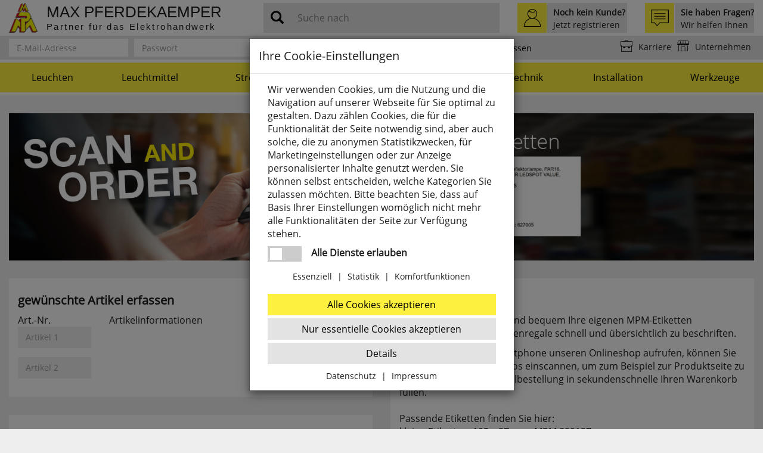

--- FILE ---
content_type: text/html; charset=ISO-8859-1
request_url: https://www.pferdekaemper.de/scanandorder
body_size: 53372
content:
<!DOCTYPE html>
<html lang="de">
<title>MPM-Etikett drucken - Max Pferdekaemper GmbH & Co. KG</title>
<meta name="description" content="QR-Code Label erstellen">
<meta name="robots" content="index,follow">


  <meta name="dcterms.rightsHolder" content="Max Pferdekaemper GmbH & Co. KG">
  <meta name="dcterms.rights" content="Dieses Template ist geschützt.">
  <meta name="dcterms.dateCopyrighted" content="2018">
  <meta name="generator" content="Websale V8s">
  <meta charset="ISO-8859-1">
  <base href="https://www.pferdekaemper.de/$WS/pferdekaemper/websale8_shop-pferdekaemper/benutzer/templates/01-aa/">
  <link rel="canonical" href="https://www.pferdekaemper.de/scanandorder">
  
  
  
    <meta name="viewport" content="width=device-width, initial-scale=1.0, user-scalable=0">
  
  
<script type="text/javascript">
<!--
var ws_shopid="pferdekaemper";
var ws_subshopid="01-aa";
var ws_sid="b69dcea08b46167720fc117553dccbbf";
var ws_state="Template";
var ws_page_name="Template";
var ws_extid="";
var ws_price_type="net";
var ws_currency="EUR";
var ws_referer="";
var ws_subreferer="";
var ws_http_referer="";
var ws_tp1="";
var ws_tp2="";
var ws_tp3="";
var ws_gclid="";
var ws_test="no";
var ws_login_type="na";
var ws_data_type="advanced";
var ws_template_name="tpl_qr_code_label.htm";
var ws_order="no";
var ws_agreementcookies = {
     "referercookie": {
        "name": "RefererCookie",
        "cookiename": "websale_useragreement_optin_referercookie",
        "type": "optin",
        "agreementmade": false
     }
,
     "fftracking": {
        "name": "FactFinder Tracking",
        "cookiename": "websale_useragreement_optin_fftracking",
        "type": "optin",
        "agreementmade": false
     }
,
     "welcomecookie": {
        "name": "Persönliche Begrüßung",
        "cookiename": "websale_useragreement_optin_welcomecookie",
        "type": "optin",
        "agreementmade": false
     }
,
     "cookiebasket": {
        "name": "Cookie-Warenkorb",
        "cookiename": "websale_useragreement_optin_cookiebasket",
        "type": "optin",
        "agreementmade": false
     }
,
     "designcookie": {
        "name": "Design-Cookie",
        "cookiename": "websale_useragreement_optin_designcookie",
        "type": "optin",
        "agreementmade": false
     }
,
     "searchinput_cookie": {
        "name": "Speichern des Suchbegriffes",
        "cookiename": "websale_useragreement_optin_searchinput_cookie",
        "type": "optin",
        "agreementmade": false
     }
,
     "userlike_chat": {
        "name": "Userlike Livechat",
        "cookiename": "websale_useragreement_optin_userlike_chat",
        "type": "optin",
        "agreementmade": false
     }
,
     "camindx_mpmscan": {
        "name": "Speichern der Kamera für MPM-Scan",
        "cookiename": "websale_useragreement_optin_camindx_mpmscan",
        "type": "optin",
        "agreementmade": false
     }
,
     "googlemaps": {
        "name": "Google Maps",
        "cookiename": "websale_useragreement_optin_googlemaps",
        "type": "optin",
        "agreementmade": false
     }

  };

//-->
</script>


<!--



  
  
    
    
    
    
      
      
      
    
      
      
      
    
      
      
      
    
      
      
      
    
      
      
      
    
      
      
      
    
      
      
      
    
      
      
      
    
      
      
      
    
      
      
      
    
      
      
      
    
      
      
      
    
      
      
      
    
      
      
      
    
      
      
      
    
      
      
      
    
      
      
      
    
      
      
      
    
      
      
      
    
      
      
      
    
      
      
      
    
      
      
      
    
      
      
      
    
      
      
      
    
      
      
      
    
      
      
      
    
      
      
      
    
      
      
      
    
      
      
      
    
      
      
      
    
      
      
      
    
      
      
      
    
      
      
      
    
      
      
      
    
      
      
      
    
      
      
      
    
      
      
      
    
      
      
      
    
      
      
      
    
      
      
      
    
      
      
      
    
      
      
      
    
      
      
      
    
      
      
      
    
      
      
      
    
      
      
      
    
      
      
      
    
      
      
      
    
      
      
      
    
      
      
      
    
      
      
      
    
      
      
      
    
      
      
      
    
      
      
      
    
      
      
      
    
      
      
      
    
      
      
      
    
      
      
      
    
      
      
      
    
      
      
      
    
      
      
      
    
      
      
      
    
      
      
      
    
      
      
      
    
      
      
      
    
      
      
      
    
      
      
      
    
      
      
      
    
      
      
      
    
      
      
      
    
      
      
      
    
      
      
      
    
      
      
      
    
      
      
      
    
      
      
      
    
      
      
      
    
      
      
      
    
      
      
      
    
      
      
      
    
      
      
      
    
      
      
      
    
      
      
      
    
      
      
      
    
      
      
      
    
      
      
      
    
      
      
      
    
      
      
      
    
      
      
      
    
      
      
      
    
      
      
      
    
      
      
      
    
      
      
      
    
      
      
      
    
      
      
      
    
      
      
      
    
      
      
      
    
      
      
      
    
      
      
      
    
      
      
      
    
      
      
      
    
      
      
      
    
      
      
      
    
      
      
      
    
      
      
      
    
      
      
      
    
      
      
      
    
      
      
      
    
      
      
      
    
      
      
      
    
      
      
      
    
      
      
      
    
      
      
      
    
      
      
      
    
      
      
      
    
      
      
      
    
      
      
      
    
      
      
      
    
      
      
      
    
      
      
      
    
      
      
      
    
      
      
      
    
      
      
      
    
      
      
      
    
      
      
      
    
      
      
      
    
      
      
      
    
      
      
      
    
      
      
      
    
      
      
      
    
      
      
      
    
      
      
      
    
      
      
      
    
      
      
      
    
      
      
      
    
      
      
      
    
      
      
      
    
      
      
      
    
      
      
      
    
      
      
      
    
      
      
      
    
      
      
      
    
      
      
      
    
      
      
      
    
      
      
      
    
      
      
      
    
      
      
      
    
      
      
      
    
      
      
      
    
      
      
      
    
      
      
      
    
      
      
      
    
      
      
      
    
      
      
      
    
      
      
      
    
      
      
      
    
      
      
      
    
      
      
      
    
      
      
      
    
      
      
      
    
      
      
      
    
      
      
      
    
      
      
      
    
      
      
      
    
      
      
      
    
      
      
      
    
      
      
      
    
      
      
      
    
      
      
      
    
      
      
      
    
      
      
      
    
      
      
      
    
      
      
      
    
      
      
      
    
      
      
      
    
      
      
      
    
      
      
      
    
      
      
      
    
      
      
      
    
      
      
      
    
      
      
      
    
      
      
      
    
      
      
      
    
      
      
      
    
      
      
      
    
      
      
      
    
      
      
      
    
      
      
      
    
      
      
      
    
      
      
      
    
      
      
      
    
      
      
      
    
      
      
      
    
      
      
      
    
      
      
      
    
      
      
      
    
      
      
      
    
      
      
      
    
      
      
      
    
      
      
      
    
      
      
      
    
      
      
      
    
      
      
      
    
      
      
      
    
      
      
      
    
      
      
      
    
      
      
      
    
      
      
      
    
      
      
      
    
      
      
      
    
      
      
      
    
      
      
      
    
      
      
      
    
      
      
      
    
      
      
      
    
      
      
      
    
      
      
      
    
      
      
      
    
      
      
      
    
      
      
      
    
      
      
      
    
      
      
      
    
      
      
      
    
      
      
      
    
      
      
      
    
      
      
      
    
      
      
      
    
      
      
      
    
      
      
      
    
      
      
      
    
      
      
      
    
      
      
      
    
      
      
      
    
      
      
      
    
      
      
      
    
      
      
      
    
      
      
      
    
      
      
      
    
      
      
      
    
      
      
      
    
      
      
      
    
      
      
      
    
  

-->



    
      <link rel="stylesheet" href="/$WS/pferdekaemper/websale8_shop-pferdekaemper/benutzer/templates/01-aa/../css_min/ws_global_9e311057b8.min.css">
      
    	
    

    

    <style>
      :root {
        --main-color: #fef03e;
      }
    </style>

    


  <link rel="apple-touch-icon" href="../images/favicon/touch-icon.png">
  <link href="../images/favicon/apple_splash.png" media="(device-width: 375px) and (device-height: 812px) and (-webkit-device-pixel-ratio: 3)" rel="apple-touch-startup-image" />
  <link href="../images/favicon/splash_2.png" media="(device-width: 375px) and (device-height: 667px) and (-webkit-device-pixel-ratio: 2)" rel="apple-touch-startup-image" />
  <meta name="apple-mobile-web-app-capable" content="yes">
  <meta name="apple-mobile-web-app-status-bar-style" content="default">
	<link rel="icon" type="image/png" href="../images/favicon/favicon-196x196.png?v=2" sizes="196x196" />
	<link rel="icon" type="image/png" href="../images/favicon/favicon-96x96.png?v=2" sizes="96x96" />
	<link rel="icon" type="image/png" href="../images/favicon/favicon-32x32.png?v=2" sizes="32x32" />
	<link rel="icon" type="image/png" href="../images/favicon/favicon-16x16.png?v=2" sizes="16x16" />
	<link rel="icon" type="image/png" href="../images/favicon/favicon-128.png?v=2" sizes="128x128" />
	<meta name="application-name" content="&nbsp;"/>
  <meta name="theme-color" content="#fef03e">
	<meta name="msapplication-TileColor" content="#fef03e" />
	<meta name="msapplication-TileImage" content="../images/favicon/mstile-144x144.png?v=2" />
	<meta name="msapplication-square70x70logo" content="../images/favicon/mstile-70x70.png?v=2" />
	<meta name="msapplication-square150x150logo" content="../images/favicon/mstile-150x150.png?v=2" />
	<meta name="msapplication-wide310x150logo" content="../images/favicon/mstile-310x150.png?v=2" />
	<meta name="msapplication-square310x310logo" content="../images/favicon/mstile-310x310.png?v=2" />

  
  <link rel="manifest" href="/manifest.webmanifest">
  <script type="text/javascript">
   if ('serviceWorker' in navigator) {
    navigator.serviceWorker.register('/service-worker.js')
    .then(function(reg){
     }).catch(function(err) {
      console.log("ServiceWorker:", err)
    });
   }
  </script>



  

  
    <script src="/$WS/pferdekaemper/websale8_shop-pferdekaemper/benutzer/templates/01-aa/../js_min/ws_global_8b2204e03d.min.js"></script>
  

  
    <script src="../js_upload/ff_suggest_final.js"></script>
  

  

  

	


<script>
$(document).ready(function(){
  if ($(window).scrollTop() >= 50) {
    $('.navbar--search').removeClass('open--scroll');
    $('.header--search--icon').removeClass('hidden');
  }
  else {
    $('.navbar--search').addClass('open--scroll');
    $('.header--search--icon').addClass('hidden');

  }
});
</script>


<script>
$(document).ready(function(){
  $(".header--search--icon").click(function(){
    if ($(".navbar--search").hasClass("open")) {
        $(".navbar--search").removeClass("open");
        $('.navbar--search').removeClass('open--scroll');
        $(".navbar--search").addClass("open--closed");
    }
    else {
        $(".navbar--search").addClass("open");
        $('.navbar--search').removeClass('open--scroll');
        $(".navbar--search").removeClass("open--closed");
    }
  });
});
</script>


  
<script>
  function scrollToAnchor(id){
    $('html,body').animate({scrollTop: $("#"+id).offset().top + -160},'slow');
  }
</script>


  

<script>
$(document).on("click",".open--content, .open--content--menu",function(event){
  
    if ($(event.target).is("a") || $(event.target).is(".glyphicon-download-alt")) {
      return; // Abbrechen, wenn ein Link angeklickt wurde
    }

    if ($(this).parent().hasClass("open")) {
        $(this).parent().removeClass("open");
    }

    else {
        $(this).parent().addClass("open");
    }

});
</script>


  



<script>
    var memolistLoaded = false;
    $(document).on("ready", function () {
        // function for detecting device
        function handleMatchMedia() {
            var closeNavigationTime = 100;
            var setCloseTimeout;

            /*----------mobile and tablet-----------*/
            if( /android|webos|iphone|ipad|ipod|blackberry|iemobile|opera mini/i.test(navigator.userAgent.toLowerCase()) ) {
              //hide and show parent element- dropdown-menu:
              $(document).on('click touch touchend', '.newMenu', function (e) {
                  if ($(e.target).closest('.newMenuBtn').hasClass("open")) {
                      e.preventDefault();
                      $(e.target).closest('.newMenuBtn').removeClass("open");
                      if(e.target.closest('.newMenuBtn').id == "header-basket-mobile"){
                        location.href = e.target.closest('.newMenuBtn').querySelector("a.newMenu").href;
                      }
                  }
                  else {
                      if(!memolistLoaded && (($(e.target).attr("id") == "header-memolist, header-memolist-mobile") || ($(e.target).closest("#header-memolist, #header-memolist-mobile").length > 0))){
                      memolistLoaded = true;
                      ws_AJAXloadTemplate('https://www.pferdekaemper.de/?websale8=pferdekaemper', 'ISO-8859-1', ws_AJAXloadMemolistStart, ws_AJAXloadMemolistError, 'ws_AJAXloadMemolistResponseSuccess()', 'ws_AJAXloadMemolistResponseError()');
                      }
                      $(".newMenuBtn").removeClass("open");
                      $(e.target).closest('.newMenuBtn').addClass("open");
                  }
                  e.stopImmediatePropagation();
                  return false;
              });
            }

            /*-------------desktop-------------*/
            else {
              $(document).on('mouseover', '.newMenu', function (e) {
              //$(".newMenuBtn").removeClass("open"); <!-- Auskommentiert am 01.02.2019 D.Regnet -->
                if(!memolistLoaded && (($(e.target).attr("id") == "header-memolist, header-memolist-mobile") || ($(e.target).closest("#header-memolist, #header-memolist-mobile").length > 0))){
                  memolistLoaded = true;
                  ws_AJAXloadTemplate('https://www.pferdekaemper.de/?websale8=pferdekaemper', 'ISO-8859-1', ws_AJAXloadMemolistStart, ws_AJAXloadMemolistError, 'ws_AJAXloadMemolistResponseSuccess()', 'ws_AJAXloadMemolistResponseError()');
                  return;
                }

                setTimeout(function(){
                var $this = $(e.target);
                  if(memolistLoaded && !$('.newMenuBtn').hasClass('open') && $this.is(':hover') && ($this.closest('.newMenuBtn').attr('id') == "header-memolist"||$this.attr('id')=="header-memolist")){
                    $('#header-memolist').addClass("open");
                  }else if($this.is(':hover') && ($this.closest('.newMenuBtn').attr('id') == "header-basket"||$this.attr('id')=='header-basket')){
                    $('#header-basket').addClass("open");
                  }
                },500)
              });

                //mouseover dropdown-menu keeps menu opened(clearTimeout)
                $(document).on('mouseover', '.newDropDown', function (e) {
                    clearTimeout(setCloseTimeout);
                });

                //setTimeOut for the menu on mouseLeave(close menu if input dont have focus),
                $(document).on('mouseleave', '.newDropDown, .newMenu', function (e) {
                    if(!$("#quicklogin_input .form-control").is(':focus')){
                        setCloseTimeout = setTimeout(function () {
                            $(e.target).closest(".newMenuBtn").removeClass("open");
                        }, closeNavigationTime);
                    }
                });

                //click on navigation buttons->relocation with href attr
                $(document).on('click', '.newMenu', function (e) {
                    document.location = $(e.target).attr("href");
                    e.stopImmediatePropagation();
                });
                      }

            /*-------------desktop and mobile click on body close dropdown menu-------------*/
          $(window).on("click touch touchend", function (e) {
            var isChild = !$(e.target).closest(".newDropDown").length > 0;
                var isParent = !$(e.target).is(".newDropDown");

                if($(e.target).hasClass("default_link")){
                document.location = $(e.target).attr("href");
                e.stopImmediatePropagation();
                }

                       if ((isParent && isChild) || (isChild && !isParent)) {
                    $('.newMenuBtn').removeClass("open");
                    e.stopImmediatePropagation();
                }
            });
        }
        //when web-site starts:
        handleMatchMedia();

        //if windows resize or orientation change
        $(window).on("resize orientationchange", function () {
            handleMatchMedia();
        });
      });
</script>


  
<script>
  function livechatfunction() {
    $('div[id^="userlike-"] iframe').contents().find('button[aria-label="Open"]').click();
    // Alter Aufruf:
    //$("#userlike-tab").click();
  }
</script>


  
<script>
	$(document).on('ready ajaxComplete',function(){
		const options = {
			rootMargin: '0px',
			threshold: 0.1
		};

		const handleIntersection = function(entries, observer) {
			entries.forEach(function(entry) {
				if(entry.intersectionRatio > 0) {
					loadImage(entry.target);
				}
			})
		}

		const observer = new IntersectionObserver(handleIntersection, options);

		const images = document.querySelectorAll('.lazy');


		for (var i = 0; i < images.length; i++) {
			var img = images[i];
			observer.observe(img);
		}

		const loadImage = function(image) {
			var type = 0;
			var src = image.dataset.src;
			if (!src) {
				src = image.dataset.srcset;
				type = 1;
			}

			if(!image.classList.contains("img-loaded")){
				fetchImage(src, type, function() {
					if(type == 0) {
						image.src = src;
					}
					if(type == 1) {
						image.srcset = src;
					}
					image.classList.add("img-loaded");
				})
			}
		}

		const fetchImage = function(url, type, cb) {
			const image = new Image();
			if(type == 0) {
				image.src = url;
			}
			if(type == 1) {
				image.srcset = url;
			}
			image.onload = cb;
		}
	});
</script>


  
<script>
$(document).ready(function(){
  $(function () {
    $('[data-toggle="tooltip"]').tooltip()
  })
});
$(document).ajaxComplete(function(){
  $(function () {
    $('[data-toggle="tooltip"]').tooltip()
  })
});
</script>


  
  
  

  
  
<script>
function ws_AJAXDirectorderMobileStart(){}
function ws_AJAXDirectorderMobileError(){}
function ws_AJAXDirectorderMobileResponseError(){}
function ws_AJAXDirectorderMobileResponseSuccess(){
  if($('#directorder-pr-exist').length > 0 ){
    $("#directordermodal_add").fadeOut(300,function(){
      $("#directordermodal_details").fadeIn(300);
      $("#direct-order-product-number").val('');
      $("#directorder-pr-error").empty();
    });
  };
}
	$(function(){
		$("#directorder_get_product").click(function(){
			var $prnumber = $("#direct-order-product-number").val();
			ws_AJAXloadTemplate('https://www.pferdekaemper.de?tpl=incl_qrcode_product.htm&otp3='+$prnumber+'&otp1=directorder', 'ISO-8859-1', ws_AJAXDirectorderMobileStart, ws_AJAXDirectorderMobileError, 'ws_AJAXDirectorderMobileResponseSuccess()', 'ws_AJAXDirectorderMobileResponseError()');
		});
		// Modal Direct-Order Mobile close callback
		$("#fixeddirectordermodal").on('hidden.bs.modal', function(){
			$("#directordermodal_details").fadeOut(300,function(){
				$("#directordermodal_add").fadeIn(300);
				$("#direct-order-product-number").val("");
        $("#directorder-pr-error").empty();
			});
		})
	});
</script>




<script>
    function calcTotal() {

        // Main selectors
        var mainTotalSel = $(".cat_totalorderprice");

        // Get important values
        //var mainTotalVal = parseFloat(mainTotalSel.data("price").replace(",","."));
				var mainTotalVal = 0;
				var totalPriceResult = 0;

        // Set the price per list
        $(".crosssellcat--has--products .product_list_row:visible").each(function(e,idx){
            var thisId = $(this).attr("id").replace("content_",""),
								priceProdSel = $("#preis_"+thisId),
								mainPriceProdSel = $("#main_price_"+thisId),
								quantityInputSel = $("#input_"+thisId),
								quantityInputVal = quantityInputSel.val(),
								mainPriceVal = priceProdSel.data("main-price").replace(",","."),
								result;

						if(parseInt(quantityInputVal) > 1) {
							result = parseFloat(mainPriceVal) * parseInt(quantityInputVal);
							priceProdSel.text(result.toFixed(2).toString().replace(".",","));
							mainPriceProdSel.show();
						} else {
							result = parseFloat(mainPriceVal) * 1;
							priceProdSel.text(result.toFixed(2).toString().replace(".",","));
							mainPriceProdSel.hide();
						}
						totalPriceResult += result;
						totalPriceResult = parseFloat(totalPriceResult.toFixed(2));
        });

				// Set the final price in main Price container
				var finalResult = mainTotalVal + totalPriceResult;
				mainTotalSel.text(finalResult.toFixed(2).toString().replace(".",","));
    }
    function fnMirror(contentId, inputValue) {

        if(!$(".crosssellcat--has--products #"+contentId).is(":visible") && inputValue > 0) {
            // Show the product list and hide the message
            $(".crosssellcat--no--products").slideUp(300);
            $(".crosssellcat--has--products").slideDown(300);
            // Show the item
            $(".crosssellcat--has--products #"+contentId).show(300);
        } else if($(".crosssellcat--has--products #"+contentId).is(":visible") && inputValue <= 0){
            // Hide the item
            $(".crosssellcat--has--products #"+contentId).hide(300, function(){
                // Hide the product list and show the message
                if(!$(".product_list_row").is(":visible")){
                    $(".crosssellcat--no--products").slideDown(300);
                    $(".crosssellcat--has--products").slideUp(300);
                }
            });
        }
				setTimeout(calcTotal,400);
    }

    $(document).on('keyup','.pr--basket--button .mengeneingabe',function(){
      var thisval = $(this).val();
    })

    $(document).on('click','.pr--basket--button .btn_inc',function(){
      var thisval = $(this).siblings('.quantity_field ').val();
    });

    $(document).on('click','.pr--basket--button .btn_dec',function(){
      var thisval = $(this).siblings('.quantity_field ').val();
    });

</script>


<script>
  $(document).on('click','.quantity-down',function(){
      var inputValue = parseInt($(this).siblings('.quantity-input').val());
      var contentId= $(this).siblings('.quantity-input').attr('aria-content');
      var inputId= $(this).siblings('.quantity-input').attr('aria-value');
      if(inputValue > "1"){
      $(this).siblings('.quantity-input').val(inputValue-1);
        //fnMirror(contentId, $(this).siblings('.quantity-input').val());
      }
      if ($(this).parent().data('bulkdiscount')) {
        bulkDiscount();
      }
      if ($(this).parent().data('supplimentary')) {
        var $this = $(this).siblings('.quantity-input');
        //merroring the value to the same fields
        $('#main-prod-modal, .quantity_field_modal.main_product').val($this.val());
        //set total price
        var $price = parseFloat($(".preis").first().attr('pr-price-number').replace(',','.'));
        main_total_price($this,$price);
      }
  });
  $(document).on('click','.quantity-up',function(){
      var inputValue = parseInt($(this).siblings('.quantity-input').val());
      var contentId= $(this).siblings('.quantity-input').attr('aria-content');
      var inputId= $(this).siblings('.quantity-input').attr('aria-value');
      $(this).siblings('.quantity-input').val(inputValue+1);
      //fnMirror(contentId, $(this).siblings('.quantity-input').val());
      if ($(this).parent().data('bulkdiscount')) {
        bulkDiscount();
      }
      if ($(this).parent().data('supplimentary')) {
        var $this = $(this).siblings('.quantity-input');
        //merroring the value to the same fields
        $('#main-prod-modal, .quantity_field_modal.main_product').val($this.val());
        //set total price
        var $price = parseFloat($(".preis").first().attr('pr-price-number').replace(',','.'));
        main_total_price($this,$price);
      }
  });
</script>


<script>
  $(document).on('click',"[data-quantitybutton='minus']",function(){
      var inputValue = parseInt($(this).siblings('input[data-prnumber]').val());
      var contentId= "content_"+$(this).siblings('input[data-prnumber]').attr('data-prnumber');
      var inputId= $(this).siblings('input[data-prnumber]').attr('aria-value');
      if(inputValue > "0"){
          fnMirror(contentId, inputValue-1);
      }
  });
  $(document).on('click',"[data-quantitybutton='plus']",function(){
      var inputValue = parseInt($(this).siblings('input[data-prnumber]').val());
      var contentId= "content_"+$(this).siblings('input[data-prnumber]').attr('data-prnumber');
      var inputId= $(this).siblings('input[data-prnumber]').attr('aria-value');
      var inputMax= $(this).siblings('input[data-prnumber]').attr('max');
      if(inputMax !== undefined){
        if(inputValue < inputMax){
          fnMirror(contentId, inputValue+1);
        }
      }
      else {
        fnMirror(contentId, inputValue+1);
      }
  });
</script>

<script>
    $(document).on("keyup","input[data-prnumber]",function(){
        var inputValue= parseInt($(this).val());
        var contentId= "content_"+$(this).attr("data-prnumber");
        var inputId= $(this).attr("aria-value");
        fnMirror(contentId, inputValue);
    });
    $(document).on("keyup", ".quantity_field", function() {
        var inputValue= parseInt($(this).val());
        var contentId= $(this).parents(".product_list_row").attr("id");
        var inputId= $(this).attr("aria-value");
        fnMirror(contentId, inputValue);
    });
</script>

<script>
    $(document).on("click",".remove-product-item",function(){
        var getId = $(this).parents(".product_list_row").attr("id").replace("content_","");
        $(".crosssellcat--has--products #input_"+getId).val(0).trigger("keyup");
    });
</script>

<script>
	var productNumber = "";
	function hideShowCrosssellCatInfo(sel) {
		if(sel.val() >= 2){
			$("#crosssellcat--info").addClass('crosssellcat--info--active');
		} else {
			$("#crosssellcat--info").removeClass('crosssellcat--info--active');
		}
	}
	function readyAjax(){
		var mainProdInputSel = $("#productform--basket #num_"+productNumber);
		mainProdInputSel.keyup(function() { hideShowCrosssellCatInfo($(this)) });
    mainProdInputSel.siblings(".btn_inc , .btn_dec , .quantity-down , .quantity-up").click(function() {setTimeout(function(){ hideShowCrosssellCatInfo(mainProdInputSel)}, 100);});
	}
	$(document).ready(readyAjax);
	$(document).ajaxComplete(readyAjax);

</script>



<script>
  $(document).on('keyup mouseenter','input[data-prnumber]',function(){
    var $thiselement = $(this);
    showVEcalc($thiselement);
  });

  $(document).on('click mouseenter','[data-quantitybutton]',function(){
    var $thiselement = $(this).siblings('input[data-prnumber]');
    showVEcalc($thiselement);
  });

  $(document).on('click','[data-vecheckbox]',function(){
    var $thiselement = $(this).closest('.pr--basket--button').find('input[data-prnumber="'+$(this).attr('data-vecheckbox')+'"]');
    showVEcalc($thiselement);
  });

  function showVEcalc (element){
    var currentquantity = $(element).val();
    var vequantity = $(element).attr('pr-ve');
    var vebigquantity = $(element).attr('pr-bigve');
    var veunit = $(element).attr('data-prunit');
    var quantityContainer = $(element).parent();
    var vequantityselector = $(element).attr('pr-vequantity');
    if (veunit !== undefined && veunit.length == 0){
      veunit = 'Stück'
    };

    var checkshownquantity = currentquantity / vequantity;

    if(vequantityselector == "vequantity") {
      currentquantity = $("input[data-prnumber="+$(element).attr("data-prnumber")+"][pr-vequantity='raw'][pr-veselector='true']").val();
      checkshownquantity = 0;
      if(vebigquantity !== undefined) {
        vequantity = vebigquantity;
        currentquantity = currentquantity / vequantity;
      }
    }

    console.log("currentquantity: "+currentquantity+" vequantity: "+vequantity+" checkshownquantity: "+checkshownquantity);
    
    if(currentquantity > 1 && vequantity > 1 && Number.isInteger(checkshownquantity)){
      if(quantityContainer.find('.wsManualTooltip').length == 0) {
        quantityContainer.append('<div class="wsManualTooltip">Sie bestellen '+currentquantity+' x '+vequantity+' = '+(currentquantity*vequantity).toString().replace(/\B(?=(\d{3})+(?!\d))/g, ".")+' '+veunit+'</div>');
      }
      else {
        quantityContainer.find('.wsManualTooltip').html('Sie bestellen '+currentquantity+' x '+vequantity+' = '+(currentquantity*vequantity).toString().replace(/\B(?=(\d{3})+(?!\d))/g, ".")+' '+veunit)
      }

    }
    else {
      quantityContainer.find('.wsManualTooltip').remove();
    }
  }
</script>




  
    
  







<script>
  function wsManualAddToBasket(prodnumber,quantity){
    const wsAddToBasketDivID = "wsManualAddToBasket_"+prodnumber;
    const wsAddToBasketDiv = '<div id="'+wsAddToBasketDivID+'" style="display: none!important;"></div>';
    document.querySelector("body").insertAdjacentHTML("beforeend",wsAddToBasketDiv);

    ws_AJAXloadTemplate('https://www.pferdekaemper.de?pn='+prodnumber+'&tpl=incl_wsManualAddToBasket.htm&otphtmlid='+wsAddToBasketDivID+'&otpprodnumber='+prodnumber+'&otpquantity='+quantity, 'ISO-8859-1', ws_AJAXManualAddToBasketStart, ws_AJAXManualAddToBasketError, 'ws_AJAXManualAddToBasketResponseSuccess()', 'ws_AJAXManualAddToBasketResponseError()');
  }

  function ws_AJAXManualAddToBasketStart(){}
  function ws_AJAXManualAddToBasketError(){}
  function ws_AJAXManualAddToBasketResponseSuccess(){}
  function ws_AJAXManualAddToBasketResponseError(){}
</script>



<style>
  [unresolved] {
    display: none;
  }
</style>

<script src="../ff-web-components-4.2.8/dist/vendor/custom-elements-es5-adapter.js"></script>
<script src="../ff-web-components-4.2.8/dist/vendor/webcomponents-loader.js"></script>
<script defer src="../ff-web-components-4.2.8/dist/bundle.js"></script>

<script>

  var ffActiveASNElements = [];
  var ffCampaignActive = false;
  var ffLastSearchValue = null;
  var ffActiveSort = null;
  document.addEventListener("ffReady",function (event) {
      const resultDispatcher = event.resultDispatcher;
      resultDispatcher.subscribe("result",function(resultData){

      document.querySelector("body").classList.remove("ffSuggestShow");
      
      // 
      // 
      ffTimer = false;

      // 
      // 

      // 
      var ffRecords = resultData.records
      for(i = 0; i < ffRecords.length; i++){
        if(ffRecords[i].record.Price == 0){
          ffRecords[i].record.Price = "";
        }
        else {
          ffRecords[i].record.Price = new Intl.NumberFormat('de-DE', { style: 'currency', currency: 'EUR' }).format(ffRecords[i].record.Price)
        }
      }

      // SEO-Feld lässt bestimmte Filter nicht anzeigen. Kommaseparierte Liste wird geliefert.
      //

      for(i = 0; i < resultData.groups.length; i++){

        // Custom Filternamen anpassen
        //

        //

        // Add Tooltips to Filter Options
        for(j = 0; j < resultData.groups[i].elements.length; j++){
          //
          //
          //  
          //  
          //  
          //  
              if(resultData.groups[i].elements[j].name == "erhöhte Farbwiedergabe"){
                resultData.groups[i].elements[j].tooltip = 'data-toggle="tooltip" data-placement="top" data-container="body" title="Ra &ge; 90"';
              }
          //  
              if(resultData.groups[i].elements[j].name == "Spot"){
                resultData.groups[i].elements[j].tooltip = 'data-toggle="tooltip" data-placement="top" data-container="body" title="1 bis 23°"';
              }
          //  
              if(resultData.groups[i].elements[j].name == "Flood"){
                resultData.groups[i].elements[j].tooltip = 'data-toggle="tooltip" data-placement="top" data-container="body" title="24 bis 54°"';
              }
          //  
              if(resultData.groups[i].elements[j].name == "breitstrahlend"){
                resultData.groups[i].elements[j].tooltip = 'data-toggle="tooltip" data-placement="top" data-container="body" title="55 bis 89°"';
              }
          //  
              if(resultData.groups[i].elements[j].name == "sehr breitstrahlend"){
                resultData.groups[i].elements[j].tooltip = 'data-toggle="tooltip" data-placement="top" data-container="body" title="90 bis 120°"';
              }
          //  
              if(resultData.groups[i].elements[j].name == "breiter Abstrahlwinkel"){
                resultData.groups[i].elements[j].tooltip = 'data-toggle="tooltip" data-placement="top" data-container="body" title="250 bis 360°"';
              }
          //  
              if(resultData.groups[i].elements[j].name == "mittlere Lebensdauer"){
                resultData.groups[i].elements[j].tooltip = 'data-toggle="tooltip" data-placement="top" data-container="body" title="> 30.000 bis 50.000 Stunden"';
              }
          //  
              if(resultData.groups[i].elements[j].name == "hohe Lebensdauer"){
                resultData.groups[i].elements[j].tooltip = 'data-toggle="tooltip" data-placement="top" data-container="body" title="> 50.000 Stunden"';
              }
          //  
              if(resultData.groups[i].elements[j].name == "erweiterte Herstellergarantie"){
                resultData.groups[i].elements[j].tooltip = 'data-toggle="tooltip" data-placement="top" data-container="body" title="Garantie länger als 2 Jahre"';
              }
          //  
              if(resultData.groups[i].elements[j].name == "mittlerer IP-Schutz"){
                resultData.groups[i].elements[j].tooltip = 'data-toggle="tooltip" data-placement="top" data-container="body" title="größer gleich IP 44"';
              }
          //  
              if(resultData.groups[i].elements[j].name == "hoher IP-Schutz"){
                resultData.groups[i].elements[j].tooltip = 'data-toggle="tooltip" data-placement="top" data-container="body" title="größer gleich IP 67"';
              }
          //  
              if(resultData.groups[i].elements[j].name == "schlagfest"){
                resultData.groups[i].elements[j].tooltip = 'data-toggle="tooltip" data-placement="top" data-container="body" title="IK-zertifiziert"';
              }
          //  
          //
        }

        // Filter Selected Names Change
        if(resultData.groups[i].selectedElements.length > 0){
          for(j = 0; j < resultData.groups[i].selectedElements.length; j++){
            var ffResultSelectedElements = resultData.groups[i].name+": ";
            if(resultData.groups[i].name == "Preis"){
              ffResultSelectedElements += resultData.groups[i].selectedElements[j].name.replace("[","").replace("]","").replaceAll(".00","&euro;");
            }
            else if(resultData.groups[i].name == "Lumen"){
              ffResultSelectedElements += resultData.groups[i].selectedElements[j].name.replace("[","").replace("]","").replaceAll(".00","");
            }
            else {
              ffResultSelectedElements += resultData.groups[i].selectedElements[j].name;
            }
            resultData.groups[i].selectedElements[j].selectedElementsText = ffResultSelectedElements;
          }
        }

      }

      // Funktion, um den HTML-Bild-Tag und den Text zu extrahieren
      function extractImageAndText(text) {
          const imgRegex = /<img[^>]+src="([^">]+)"[^>]*>/;
          const imgMatch = text.match(imgRegex);
          
          const image = imgMatch ? imgMatch[0] : null; // Extrahiertes <img> Tag
          const imageUrl = imgMatch ? imgMatch[1] : null; // Extrahierte Bild-URL
          const textWithoutImage = text.replace(imgRegex, '').trim(); // Restlicher Text ohne das <img>

          return {
              imageTag: image,
              imageUrl: imageUrl,
              text: textWithoutImage
          };
      }

      // Durch das Array gehen und den Text aufteilen
      resultData.campaigns.forEach(advisor => {
          advisor.activeQuestions.forEach(question => {
              question.answers.forEach(answer => {
                  // Die Werte extrahieren
                  const { imageTag, imageUrl, text } = extractImageAndText(answer.text);
                  
                  // Die extrahierten Werte in neuen Variablen speichern
                  answer.imageTag = imageTag;
                  answer.imageUrl = imageUrl;
                  answer.textOnly = text;

                  // Optional: Die original "text" Variable entfernen, wenn nicht mehr benötigt
                  // delete answer.text;
              });
          });
      });

      // Setzen einer Variable, wenn eine Kampagne aktiv ist. Wird benötigt, um z.B. den Filter Kategorien auszublenden.
      if(resultData.campaigns.length > 0){
        ffCampaignActive = true;
      }

      // Aktiven Sortierung speichern
      if(resultData.sortsList.length > 0){
        for(i = 0; i < resultData.sortsList.length; i++){
          if(resultData.sortsList[i].selected){
            ffActiveSort = {name: resultData.sortsList[i].name, order: resultData.sortsList[i].order};
          }
        }
      }

      console.log(resultData);

      // Suchbegriff in LocalStorage speichern, um es als Suchvorschläge hinzuzufügen
      if(resultData.__ngSearchParams.query != "" && resultData.__ngSearchParams.query != "*"){
        var ffSearchQueryArray = [];
        var ffSearchQuery = resultData.__ngSearchParams.query;
        var ffSearchQueryStorage = localStorage.getItem("ffSearchQuerys");

        if(ffSearchQueryStorage == null) {
          ffSearchQueryArray.push(ffSearchQuery);
          localStorage.setItem("ffSearchQuerys",ffSearchQueryArray);
        }
        else {
          ffSearchQueryArray = ffSearchQueryStorage.split(",")
          if(!ffSearchQueryArray.includes(ffSearchQuery)) {
            ffSearchQueryArray.push(ffSearchQuery);
            localStorage.setItem("ffSearchQuerys",ffSearchQueryArray);
          }
        }
      }

      // 
      //  DES-6869
      var unresolvedPlaceholder = document.querySelectorAll(".unresolvedPlaceholder");
      for(i = 0; i < unresolvedPlaceholder.length; i++){
        unresolvedPlaceholder[i].style.setProperty("display", "none", "important");
      }
      var unresolvedElement = document.querySelectorAll(".unresolvedElement");
      for(i = 0; i < unresolvedElement.length; i++){
        unresolvedElement[i].style.removeProperty("display");
      }
      // 

      // 
      var result = resultData.resultCount;

      if(result>0){
        document.getElementById("wsFFnoResult").style.display = "none";
        document.getElementById("wsFFerror").style.display = "none";
        document.getElementById("wsFFintegration").style.display = "block";
        document.querySelector(".wsFixedViewSwitch").style.display = "flex";
        ffTimer = false;
      }
      // 
      // 
      // 
      // 
      if(result === 0 && resultData.__ngSearchParams.query == "*"){
        const currentLink = location.href;
        if(currentLink.indexOf("?") < 0){
          link = location.href + "?wscat=true"
        } else {
          link = location.href + "&wscat=true"
        }
        history.replaceState("",null, link);
        location.href = link;
      }
      // 
      // 

      // 
      if(result === 1 && (ffLastSearchValue === null || ffLastSearchValue !== resultData.__ngSearchParams.query)){
        document.body.style.display = "none";
        var productLink = resultData.records[0].record.ProductLink;
        if(productLink == undefined){
          productLink = resultData.records[0].record.Deeplink;
        }

        // Technischen Link setzen - Bei Varianten mit Number und bei normalen Produkten mit Index
        var wsRedirectLink = "https://www.pferdekaemper.de";
        if(resultData.records[0].record.ProductLink.includes("prod_number=")){
          wsRedirectLink += "?pn="+resultData.records[0].record.Number
        }
        else {    
          wsRedirectLink += "?pi="+resultData.records[0].record.ProdIndex 
        }
        wsRedirectLink += "&otp2=removeparams"
        history.replaceState("",null, wsRedirectLink);
        location.href = wsRedirectLink;
      }

      ffLastSearchValue = resultData.__ngSearchParams.query;
    });

    const resultDispatcherAsn = event.resultDispatcher;
    resultDispatcherAsn.subscribe("asn",function(resultASN){
      console.log(resultASN);
      ffActiveASNElements = [];
      for(i = 0; i < resultASN.length; i++){
        resultASN[i].detailedLinks = 999;
        //let ffASNElement = document.querySelector("ff-asn [for-group=\""+resultASN[i].associatedFieldName+"\"]");
        //console.log(ffASNElement);
        if(resultASN[i].selectedElements.length > 0){
          let ffResultSelectedElements = resultASN[i].selectedElements;
          let ffResultSelectedElementsText = "";
          for(j = 0; j < ffResultSelectedElements.length; j++){
            if(j != 0) {
              ffResultSelectedElementsText = ffResultSelectedElementsText + ", ";
            }
            ffResultSelectedElementsText = ffResultSelectedElementsText + ffResultSelectedElements[j].name;
          }
          ffActiveASNElements.push({associatedFieldName: resultASN[i].associatedFieldName, selectedElements: ffResultSelectedElements.length, selectedElementsText: ffResultSelectedElementsText});
        }
      }
    });
  });

  // Funktion um den aktiven Filter zu setzen
  function wsSetActiveASNFilter(elements){
    setTimeout(function(){
      var ffASNActiveElements = document.querySelectorAll(".ffAsnActive");
      for(i = 0; i < ffASNActiveElements.length; i++){
        ffASNActiveElements[i].classList.remove("ffAsnActive");
      }

      for (i = 0; i < elements.length; i++) {
        if(elements[i].associatedFieldName == "Categories"){
          elements[i].associatedFieldName = "CategoriesROOT";
        }
        var ffASNElement = document.querySelector("ff-asn [for-group=\""+elements[i].associatedFieldName+"\"]");
        if(ffASNElement != null){
          ffASNElement.classList.add("ffAsnActive");
        }
      }
    }, 50);
  }

  function wsSetMoreLessFilterBtn() {
    var ffASNChildren = document.querySelector("ff-asn").children;
    var ffASNChildrenLength = 7;
    var ffASNChildrenPlaceMoreBtn = 4;

    if(window.outerWidth < 768){
      ffASNChildrenLength = 4;
      ffASNChildrenPlaceMoreBtn = 2;
    }

    if(ffASNChildren.length >= ffASNChildrenLength) {
        var ffASNContainer = ffASNChildren[ffASNChildrenPlaceMoreBtn];
        const ffASNMoreCol = "<div class=\"col-xs-6 pr_box pr--box--neu pr--box--klein ffAsnMoreBtn\"><div onclick=\"wsToggleAsn();wsCloseOpenedFilter();\"><span><svg xmlns=\"http://www.w3.org/2000/svg\" width=\"14\" height=\"14\" fill=\"currentColor\" class=\"bi bi-funnel\" viewBox=\"0 0 16 16\"><path d=\"M1.5 1.5A.5.5 0 0 1 2 1h12a.5.5 0 0 1 .5.5v2a.5.5 0 0 1-.128.334L10 8.692V13.5a.5.5 0 0 1-.342.474l-3 1A.5.5 0 0 1 6 14.5V8.692L1.628 3.834A.5.5 0 0 1 1.5 3.5zm1 .5v1.308l4.372 4.858A.5.5 0 0 1 7 8.5v5.306l2-.666V8.5a.5.5 0 0 1 .128-.334L13.5 3.308V2z\"/></svg>&nbsp;<span class=\"more\">weitere Filter</span><span class=\"less\">weniger Filter</span></span></div></div>";
        if(document.querySelector(".ffAsnMoreBtn") == null){
          ffASNContainer.insertAdjacentHTML("afterend",ffASNMoreCol);
        }
      }
      else {
        var ffASNActiveElements = document.querySelectorAll(".ffAsnActive");
        for(i = 0; i < ffASNActiveElements.length; i++){
          ffASNActiveElements[i].classList.remove("ffAsnActive");
        }
      }
  }

  function wsCloseOpenedFilter() {
    var ffASNElements = document.querySelectorAll("ff-asn-group, ff-asn-group-slider");
    for(i = 0; i < ffASNElements.length; i++){
      ffASNElements[i].hide();
    }
  }

  document.addEventListener('click', function(event) {
      // Überprüfen, ob der Klick außerhalb der gewünschten Elemente stattfindet
      var ffASNElements = document.querySelectorAll("ff-asn-group, ff-asn-group-slider");
      var clickedInside = false;

      ffASNElements.forEach(function(element) {
          if (element.contains(event.target)) {
              clickedInside = true;
          }
      });

      if (!clickedInside && (event.target.closest('.ffw-asn-unselected') == null && event.target.closest('.ffw-asn-selected') == null)) {
          wsCloseOpenedFilter(); // Funktion ausführen, wenn außerhalb geklickt wurde
      }
  });


  function wsShowOnlyClickedFilter() {
    var ffASNElements = document.querySelectorAll("ff-asn-group, ff-asn-group-slider");
    for(i = 0; i < ffASNElements.length; i++){
      ffASNElements[i].addEventListener("click", function(){
        const ffASNElement = this;
        for(x = 0; x < ffASNElements.length; x++){
          if(ffASNElements[x] != ffASNElement){
            ffASNElements[x].hide();
          }
        }
      });
    }
  }

  // Script um bei zu langen Wörtern einen Scroll Effeckt zu realisieren
  function wsTextOverflowScroll(){
    document.querySelectorAll('.wsAsnGroupImage').forEach(container => {
      const text = container.querySelector('.wsAsnGroupImageText');

      container.addEventListener('mouseenter', () => {
        const textWidth = text.scrollWidth;
        const containerWidth = container.offsetWidth;

        if (textWidth > containerWidth) {
          text.style.transform = `translateX(-${textWidth - containerWidth}px)`;
        }
      });

      container.addEventListener('mouseleave', () => {
        text.style.transform = 'translateX(0)'; // Zurück zur Ausgangsposition
      });
    });
    // Tooltips ausblenden
    $('.tooltip').tooltip('hide')
  }
  
  // Nach jedem Update der Web Components wird der aktive Filter gesetzt
  document.addEventListener("WebComponentsReady", function () {
    if(document.querySelector("ff-asn") !== null) {
      document.querySelector("ff-asn").addEventListener("dom-updated", function (event) { wsSetActiveASNFilter(ffActiveASNElements); wsSetMoreLessFilterBtn(); wsCloseOpenedFilter(); wsShowOnlyClickedFilter(); wsTextOverflowScroll();  });
    }
  });

  var wsLastStateScreenMoreLessFilterBtn = window.innerWidth > 767 ? "large" : "small";
  window.addEventListener("resize",function(){
    let wsCurrentStateScreenMoreLessFilterBtn = window.innerWidth > 767 ? "large" : "small";

    if (wsCurrentStateScreenMoreLessFilterBtn !== wsLastStateScreenMoreLessFilterBtn) {
      wsLastStateScreenMoreLessFilterBtn = wsCurrentStateScreenMoreLessFilterBtn;
      if(document.querySelector(".ffAsnMoreBtn") !== null){
        document.querySelector(".ffAsnMoreBtn").remove();
      }
      wsSetMoreLessFilterBtn();
    }
  })

  
  // Bei Kampagnen sollen nur die Kampagnen angezeigt werden
  document.addEventListener("WebComponentsReady", function () {
    if(document.querySelector("ff-campaign-advisor") !== null) {
      const ffCampaignAdvisor = document.querySelector('ff-campaign-advisor');
      const wsCampaignObserver = new MutationObserver((mutations) => {
        mutations.forEach((mutation) => {
          if(mutation.type === 'attributes' && ffCampaignAdvisor.classList.contains('ffw-hidden') === false) {
            $("ff-asn").addClass("hidden");
            $("ff-filter-cloud").addClass("hidden");
            $("ff-record-list").addClass("hidden");
            $("ff-paging").addClass("hidden");
            $(".switch--ansicht").addClass("hidden");
            $(".unresolvedPlaceholder").addClass("hidden");
            
          }
          else {
            $("ff-asn").removeClass("hidden");
            $("ff-filter-cloud").removeClass("hidden");
            $("ff-record-list").removeClass("hidden");
            $("ff-paging").removeClass("hidden");
            $(".switch--ansicht").removeClass("hidden");
            $(".unresolvedPlaceholder").removeClass("hidden");
          }
        });
      });
      wsCampaignObserver.observe(ffCampaignAdvisor, { attributes: true });
    }
  });

  

  function wsToggleAsn(){
    var ffASNContainer = document.querySelector("ff-asn");
    ffASNContainer.classList.toggle("ffASNContainerOpen");
  }

  function wsFactFinderSort(ffName,ffValue){
    wsCloseOpenedFilter();
    factfinder.communication.EventAggregator.addFFEvent({ 
      type: "sort", 
      name: ffName, 
      order: ffValue, 
    }); 
  }

  // Manuelle Sortierung innerhalb des Preis Filters. Setzen des aktiven Status sowie zurücksetzen über der onclick Funktion.
  function wsFactFinderCheckSort(){
    if(ffActiveSort != null){
      const wsDefaultSortFunction = "'FFExportLineNr','asc'";
      const wsCustomSortBtnPriceAsc = document.querySelector(".wsCustomFFSortBtn[data-sort=\"'Price','asc'\"]");
      const wsCustomSortBtnPriceDesc = document.querySelector(".wsCustomFFSortBtn[data-sort=\"'Price','desc'\"]");
      if(ffActiveSort.name == "Price" && ffActiveSort.order == "asc"){
        wsCustomSortBtnPriceAsc.classList.add("selected");
        wsCustomSortBtnPriceAsc.setAttribute("onclick","wsFactFinderSort("+wsDefaultSortFunction+")");
        wsCustomSortBtnPriceDesc.classList.remove("selected");
        wsCustomSortBtnPriceDesc.setAttribute("onclick","wsFactFinderSort("+wsCustomSortBtnPriceDesc.getAttribute('data-sort')+")");
      }
      else if(ffActiveSort.name == "Price" && ffActiveSort.order == "desc"){
        wsCustomSortBtnPriceDesc.classList.add("selected");
        wsCustomSortBtnPriceDesc.setAttribute("onclick","wsFactFinderSort("+wsDefaultSortFunction+")");
        wsCustomSortBtnPriceAsc.classList.remove("selected");
        wsCustomSortBtnPriceAsc.setAttribute("onclick","wsFactFinderSort("+wsCustomSortBtnPriceAsc.getAttribute('data-sort')+")");
      }
      else {
        wsCustomSortBtnPriceAsc.classList.remove("selected");
        wsCustomSortBtnPriceDesc.classList.remove("selected");
        wsCustomSortBtnPriceAsc.setAttribute("onclick","wsFactFinderSort("+wsCustomSortBtnPriceAsc.getAttribute('data-sort')+")");
        wsCustomSortBtnPriceDesc.setAttribute("onclick","wsFactFinderSort("+wsCustomSortBtnPriceDesc.getAttribute('data-sort')+")");

      }
    }
  }

function ws_AJAXloadFFWCNoResultStart(){}
function ws_AJAXloadFFWCNoResultError(){}
function ws_AJAXloadFFWCNoResultResponseSuccess(){}
function ws_AJAXloadFFWCNoResultResponseError(){}



function wsFactFinderBrandSearch(brandname){
    location.href = "https://www.pferdekaemper.de/marken?filter=Marke:"+encodeURIComponent(brandname)+"&otphidefilter=Marke";
}

</script>


<script>
//
</script>


<script>
    function ws_AJAXloadFFWCStart(){
      document.querySelector("ff-record-list").style.opacity = "0.5";
    }
    function ws_AJAXloadFFWCError(){}
    function ws_AJAXloadFFWCResponseSuccess(){
      document.querySelector("ff-record-list").style.opacity = "";
      // 
      var ffProductRecords = document.querySelectorAll('ff-record [data-ff-number]');
      for(var i=0;i<ffProductRecords.length;i++){
        if(!ffProductRecords[i].children.length > 0){
          ffProductRecords[i].parentElement.remove();
        }
      }

      // 

      if (typeof details_container_set === 'function') {details_container_set();}
      if (typeof prlabelmouseover === 'function') {prlabelmouseover();}
      if (typeof restoreScrollPosition === 'function') {restoreScrollPosition();}
    }
    function ws_AJAXloadFFWCResponseError(){}

    function wsFFProductsReady(){
      wsLoadFFProductBox();

      // 
      var ffPaging = document.querySelectorAll('ff-paging .ffw-page-item-container');
      for(i = 0; i < ffPaging.length; i++){
        ffPaging[i].addEventListener("click", function(){
          document.getElementById("wsFFintegration").scrollIntoView({behavior: 'smooth', block: 'start'});
        });
      }
    }

    // 
    document.addEventListener("WebComponentsReady", function () {
      if(document.querySelector("ff-record-list") !== null) {
        document.querySelector("ff-record-list").addEventListener("dom-updated", function (event) { wsFFProductsReady(); wsFactFinderCheckSort(); });
      }
    });

    function wsLoadFFProductBox(params){
      var resultList = document.querySelectorAll("[data-ff-number]");
      var payload= "ws_loadtpl_pl=y";
      var elementsFound = false;
      var wsFilterActive = "";

      var parameter = params;
      if(parameter == null) {
        if(document.querySelector("ff-record-list").getAttribute("data-otpswitchview") !== null) {
          parameter = "&otpswitchview="+document.querySelector("ff-record-list").getAttribute("data-otpswitchview");
        }
        else {
          parameter = "";
        }
      }
      else {
        parameter = "&"+parameter;

        // Füge den Parameter als Data-Attribut zum Element hinzu
        var recordListElement = document.querySelector("ff-record-list");
        if (recordListElement) {
            var paramParts = params.split("=");
            if (paramParts.length === 2) {
                recordListElement.setAttribute("data-" + paramParts[0], paramParts[1]);
            }
        }

      }

      if(document.querySelector('[data-template="filter"]')) {
        wsFilterActive = "true";
      }

      for(var i=0;i<resultList.length;i++){
        elementsFound = true;
        payload += "&ws_pl_" + (i + 1) + "=";
        payload += resultList[i].getAttribute("data-ff-number");
      }
      if(elementsFound) {
        ws_AJAXloadTemplatePOST("/incl_web_components_products%2ehtm?websale8=pferdekaemper&tpl=incl_web_components_products.htm&otpfilteractive="+wsFilterActive+parameter,"ISO-8859-1", ws_AJAXloadFFWCStart, ws_AJAXloadFFWCStart, 'ws_AJAXloadFFWCResponseSuccess()', 'ws_AJAXloadFFWCResponseError()', payload);
      }
    }
</script>


<script>
  document.addEventListener("ffReady", function (event) {
    factfinder.communication.ResultDispatcher.addCallback("asn", filters => {
      for (let i = filters.length - 1; i >= 0; i--) { // Rückwärts iterieren
        //
        if(ffCampaignActive && filters[i].name == "Kategorien") {
          filters.splice(i, 1); // Element entfernen
        }
      }
    });
  });
</script>


<script>
  document.addEventListener("ffReady", function (event) {
    const resultDispatcher = event.resultDispatcher;
    resultDispatcher.subscribe("suggest", function (resultData, event) {

      var productCount = 0;
      var brandCount = 0;

      for(i = 0; i < resultData.length; i++){
        

        // Produkt Response anpassen
        if(resultData[i].type == "productName") {
          productCount++;

          // Platzhalter Image einsetzen, falls Bild leer ist
          if(resultData[i].image === ""){
            resultData[i].image = "../images/noCat.jpg";
          }

          // Technische Preise in Format bringen
          if(resultData[i].attributes.Price !== undefined) {
            resultData[i].attributes.PriceFormat = new Intl.NumberFormat('de-DE', { style: 'currency', currency: 'EUR' }).format(resultData[i].attributes.Price);
          }

        }

        // Markenbilder hinzufügen
        if(resultData[i].type == "brand") {
          // Maximal sechs Marken
          if (brandCount < 6) {
            if(resultData[i].attributes.Hersteller !== "" && resultData[i].attributes.Hersteller !== undefined) {
              brandCount++;
              resultData[i].image = "../ws-customer_01-aa/$ws-customer-data_01-aa/bilder/Hersteller2/"+resultData[i].attributes.Hersteller;
            }
            else {
              resultData.splice(i, 1);
              i--;
            }
          }
          else {
            resultData.splice(i, 1);
            i--;
          }
        }

      }

      // Gespeicherte Suchbegriffe aus LocalStorage holen und als Suchvorschläge hinzufügen
      var ffSearchQueryCheckArray = [];
      var ffSearchQueryCheckStorage = localStorage.getItem("ffSearchQuerys");

      if(ffSearchQueryCheckStorage !== null && ffSearchQuery !== "") {
        ffSearchQueryCheckArray = ffSearchQueryCheckStorage.split(",");
        x = 0;
        for(i = 0; i < ffSearchQueryCheckArray.length; i++){
          if((new RegExp(ffSearchQuery.toLowerCase())).test(ffSearchQueryCheckArray[i].toLowerCase()) && x < 6) {
            x++
            const sarchQueryElement = {
              name: ffSearchQueryCheckArray[i],
              attributes: {},
              searchParams: "https://pferdekaemper-ng.fact-finder.de/fact-finder/rest/v5/search/de_pk?query="+ffSearchQueryCheckArray[i]+"&queryFromSuggest=true",
              type: "searchTerm"
            };
            resultData.push(sarchQueryElement);
          }
        }
      }

      console.log(resultData);

    });
});
</script>


<script>
document.addEventListener(`before-search`, event => {
  event.preventDefault();
});
$(document).on("click", "ff-searchbox button", function(event) {
  document.querySelector("body").classList.remove("ffSuggestShow");
	var searchQuery = $(this).closest("ff-searchbox").find("input[type=search]").val();
	if (searchQuery != "") {
		window.location.href = "https://www.pferdekaemper.de?act=search&query=" + encodeURIComponent(searchQuery);
	}
  else {
    location.href = 'https://www.pferdekaemper.de/Neuheiten-3';
  }
});
$(document).on("keypress", "ff-searchbox input[type=search]", function(event) {
	if (event.which == 13) {
    document.querySelector("body").classList.remove("ffSuggestShow");
		var searchQuery = $(this).val();
		if (searchQuery != "") {
			window.location.href = "https://www.pferdekaemper.de?act=search&query=" + encodeURIComponent(searchQuery);
		}
    else {
      location.href = 'https://www.pferdekaemper.de/Neuheiten-3';
    }
	}
});
</script>









<body>


  

  

<script>
$(document).ready(function(){
  //Script fï¿½r die Sprï¿½nge beim Scrollen
  var position = 0;
  var minposition = 50;
  var $this = $('#jumpToTop');

  $this.hide();

  var headerHeight = $('.header--fixed').height();
  $(window).scroll(function(){
      if(!position)
          position = 0;
      if(minposition >  $(window).scrollTop()){
          if(position > minposition)
              $this.fadeOut();
              $(".loginbar").removeClass("loginbar--fixed");
              $('.header--fixed').removeClass('header--fixed-scroll');
                setTimeout(function(){
                  if(headerHeight > $('.header--fixed').height()){
                    $('body').animate({marginTop:headerHeight})
                  }
                },300);
      }
      if(minposition < $(window).scrollTop()){
          if(position < minposition)
              $this.fadeIn();
              $(".loginbar").addClass("loginbar--fixed");
              $(".header--fixed").addClass("header--fixed-scroll");
      }
      position = $(window).scrollTop();
  });
});
</script>


  <div id="jumpToTop" onClick="$('html,body').animate({scrollTop: 0}, 300);" title="nach oben">

  <svg enable-background="new 0 0 46.4 36.2" version="1.1" viewBox="0 0 46.4 36.2" xml:space="preserve" xmlns="http://www.w3.org/2000/svg">
    <path d="m35.1 36.2h-23.7c-0.7 0-1.2-0.5-1.2-1.2v-15.7h-9c-0.5 0-1-0.3-1.2-0.8s0-1 0.4-1.4l22-16.9c0.4-0.3 1-0.3 1.5 0l22 16.9c0.4 0.3 0.6 0.9 0.4 1.4s-0.6 0.8-1.2 0.8h-8.9v15.7c0.1 0.7-0.5 1.2-1.1 1.2zm-22.5-2.4h21.2v-15.7c0-0.7 0.5-1.2 1.2-1.2h6.5l-18.3-14.1-18.4 14.1h6.6c0.7 0 1.2 0.5 1.2 1.2v15.7z"/>
    <title>Icon Pfeil nach oben</title>
  </svg>

    <span class="hidden-xs">nach oben</span>
	</div>

  

  


<div class="header--fixed">
  

  
  

  <header class="container">
    <div class="row position-relative">
  
	<div class="navbar--header hidden-sm hidden-md hidden-lg">

	<nav class="navbar navbar-default">
    <div class="container-fluid">
      <!-- Brand and toggle get grouped for better mobile display -->
      <div class="navbar-header">
        <form action="/websale8" method="post">
          
          <input type="hidden" name="otplasturl" value="https://www.pferdekaemper.de/scanandorder">
          <input type="hidden" name="tpl" value="ws_navigation.htm" class="wsNavigationTpl">
          <button type="submit" class="navbar-toggle navbar-toggle-menue collapsed">
            <span class="sr-only">Toggle navigation</span>
            <span class="icon-bar"></span>
            <span class="icon-bar"></span>
            <span class="icon-bar"></span>
          </button>
        </form>
      </div>
      <!-- /.navbar-collapse -->
    </div>
    <!-- /.container-fluid -->
  </nav>
  <div class="menu-overlay"></div>
 </div>

  
<script>
  $('[data-toggle="slide-collapse"]').on('click', function() {
    $navMenuCont = $($(this).data('target'));
    $navMenuCont.animate({
      'width': 'toggle'
    }, 350);
    $(".menu-overlay").fadeIn(350);


    $('.navbar--header li.open > a').click();
    $('.navbar--header li.open > a > ul').show();

  });
  $(".menu-overlay").click(function(event) {
    $(".navbar-toggle-menue").trigger("click");
    $(".menu-overlay").fadeOut(350);
  });

  $(".btn-navbar-close").click(function(event) {
    $(".navbar-toggle-menue").trigger("click");
    $(".menu-overlay").fadeOut(350);
  });
</script>

  <div class="col-xs-2 col-xs-offset-2 col-sm-offset-0 col-sm-1 col-md-4 col-lg-4 wsHeaderLogoCol">
		<a href="https://www.pferdekaemper.de" title="Zur Startseite" class="header--logo--container">
      
          <img src="../images/logo.png" srcset="../images/logo_2x.png 2x, ../images/logo.png 1x" alt="Shop Logo" class="header--logo img-responsive">
      
      
      <p class="header--logo--name hidden-xs hidden-sm">MAX PFERDEKAEMPER</p>
      <p class="header--logo--slogan hidden-xs hidden-sm">Partner für das Elektrohandwerk</p>
      <span class="clear"></span>
    </a>
  </div>
  <div class="hidden-xs col-sm-4 col-md-4 col-lg-4 header--search">

    
    

        
        

        <ff-communication url="https://pferdekaemper-ng.fact-finder.de/fact-finder"
            version="ng"
            api="v5"
            channel="de_pk"
            use-personalization=""
            sid="b69dcea08b46167720fc117553dccb"
            
              
              
            
            
            
            
            >
          </ff-communication>

          <script>
            var wsCategoryActive = false;
          </script>
          
          
            
          

          <ff-searchbox suggest-onfocus="false" use-sugest="true" hide-suggest-onblur="false" select-onclick="true">
              <div class="input-group" style="background: #e3e3e3;">
                <ff-searchbutton class="input-group-btn">
                  <button class="btn btn-default" type="submit"><span class="glyphicon glyphicon-search"></span></button>
                </ff-searchbutton>
                
                <input name="query" type="search" id="SEARCH_FIELD" class="form-control search--input--forPlaceholder wsInputRemove" placeholder=" " autocomplete="off">
                <span class="glyphicon glyphicon-remove removeinput" aria-hidden="true"></span>
                <div class="search--input--placeholder">Suche nach <span class="active">Artikelbezeichnung</span><span>Artikelnummer</span><span>Hersteller</span><span>Marke</span><span>Kategorie</span></div>
              </div>
          </ff-searchbox>

			
			

          <ff-suggest id="suggestLayer" layout="block" hide-onblur="true" class="suggestLayer" unresolved>
            <section>
              <div class="suggestLayer">
                <div class="suggestLayerBlock clearfix">
                  
                  <ul class="suggestLayerBlockText">
                    <div class="searchquerycontainer">
                      <span data-container="searchTerm">
                        <li class="suggestHeader">Suchbegriff</li>
                        <ff-suggest-item type="searchTerm">
                          <li class="suggestRow"><span class="suggestTextQuery">{{{name}}}</span></li>
                        </ff-suggest-item>
                      </span>
                    </div>
                    <div class="suggestbrandcontainer">
                      <li class="suggestHeader">Marken</li>
                      <span class="clearfix" data-container="brand">
                        <ff-suggest-item class="col-xs-6" type="brand">
                          <li class="suggestRow"><div class="product--logo"><img data-image class="img-responsive" style="display: inline-block; margin-right: 15px;"></div></li>
                        </ff-suggest-item>
                      </span>
                    </div>
                    <div class="fallbackcontainer">
                      <li class="suggestHeader">Kategorien</li>
                      <span data-container="category">
                        <ff-suggest-item type="category">
                          <li class="suggestRow"><span class="suggestTextQuery">{{{name}}}</span></li>
                        </ff-suggest-item>
                      </span>
                    </div>
                  </ul>
                  
                  <ul class="suggestLayerBlockImage ffSuggestProducts">
                    <div data-container="productName">
                      <ff-suggest-item type="productName">
                        <li class="suggestRow suggestRowWithImage">
                          
                          <a href="{{{attributes.ProductLink}}}">
                            <img data-image width="60" height="60" loading="lazy">
                          </a>
                            <span class="suggestTextQuery">
                              <a href="{{{attributes.ProductLink}}}">
                                <div class="suggestProductText">{{{name}}}</div>
                                <div class="suggestTextBrand">{{{attributes.Marke}}}</div>
                              </a>
                            </span>
                            
                            
                        </li>
                      </ff-suggest-item>
                    </div>
                  </ul>
                </div>
              </div>
            </section>
          </ff-suggest>

          
          <script>
          document.addEventListener("DOMContentLoaded",function(){
            document.querySelectorAll("ff-suggest").forEach(element => {
              element.addEventListener("suggest-item-clicked", function(e) {
                var ffSuggestItem = e.detail.element;
                var suggestionData = e.detail.suggestion;

                if (suggestionData.type === "productName") {
                  /* Muss nicht über Script laufen, da die Deeplinks direkt im HTML-Element stehen
                  var link = suggestionData.attributes["Deeplink"];
                  console.log(suggestionData.attributes["Deeplink"]);
                  //location.href = link;
                  */
                  ffSuggestItem.ffPreventDefault = true;
                }

                var mainLink = "https://www.pferdekaemper.de?act=search&";

                if (suggestionData.type === "category") {
                  console.log(suggestionData.attributes.deeplink);

                  if (suggestionData.attributes.deeplink) {
                    mainLink = suggestionData.attributes.deeplink;
                  } else {
                    var parameter = suggestionData.searchParams;
                    var indexN = parameter.indexOf('?');
                    parameter = parameter.slice(indexN + 1);
                    mainLink += parameter;
                  }

                  ffSuggestItem.ffPreventDefault = true;
                  location.href = mainLink;
                }

                if (suggestionData.type === "brand") {
                  console.log(suggestionData.attributes.deeplink);

                  if (suggestionData.attributes.deeplink) {
                    mainLink = suggestionData.attributes.deeplink;
                  } else {
                    var parameter = suggestionData.searchParams;
                    var indexN = parameter.indexOf('?');
                    parameter = parameter.slice(indexN + 1);
                    mainLink = "https://www.pferdekaemper.de/marken?" + parameter;
                  }

                  ffSuggestItem.ffPreventDefault = true;
                  location.href = mainLink;
                }

                if (suggestionData.type === "searchTerm") {
                  var searchName = suggestionData.name;
                  searchName = searchName.replace(/<\/?[^>]+(>|$)/g, "");
                  var query = "query=" + factfinder.common.fixedEncodeURIComponent(searchName);
                  mainLink += query;
                  mainLink += "&queryFromSuggest=true";
                  ffSuggestItem.ffPreventDefault = true;
                  location.href = mainLink;
                }

                element.classList.remove("ffw-hidden");
              });
            });
          });
          </script>

          <script>      
            var ffSearchQuery = "";
            document.addEventListener("DOMContentLoaded",function(){      
              var wsFFSearchBoxInput = document.querySelector("ff-searchbox input");
              var wsFFSuggest = document.querySelector("ff-suggest");

              wsFFSearchBoxInput.addEventListener("input", function () {
                ffSearchQuery = this.value;
                if(this.value === ""){
                  document.querySelector("body").classList.remove("ffSuggestShow");
                }
                else {
                  document.querySelector("body").classList.add("ffSuggestShow");
                }
              });
              wsFFSearchBoxInput.addEventListener('focus', function(event) {
                if(this.value !== ""){
                  document.querySelector("body").classList.add("ffSuggestShow");
                  wsFFSuggest.classList.remove("ffw-hidden")
                }
              });

              document.addEventListener('click', function() {
                if(document.body.classList.contains('ffSuggestShow')){
                  wsFFSuggest.classList.add("ffw-hidden")
                  document.body.classList.remove('ffSuggestShow');
						
						
                }
              });

              wsFFSuggest.addEventListener('click', function(event) {
                  event.stopPropagation();
              });
              wsFFSuggest.addEventListener('touchend', function(event) {
                  event.stopPropagation();
              });

              wsFFSearchBoxInput.addEventListener('click', function(event) {
                  event.stopPropagation();
              });
              wsFFSearchBoxInput.addEventListener('touchend', function(event) {
                  event.stopPropagation();
              });
            });


            function ffsuggestbtndown(){
              var inputValue = parseInt($(this).siblings('.quantity-input').val());
              if(inputValue > "1"){
                $(this).siblings('.quantity-input').val(inputValue-1);
              }
            };
            function ffsuggestbtnup(){
              var inputValue = parseInt($(this).siblings('.quantity-input').val());
              $(this).siblings('.quantity-input').val(inputValue+1);
            };

            function ffsuggestbasketbtn(){
              var $this = $(this);
              var $value = $this.closest('.pr--basket--button').find('.quantity-input').val();
              var $number = $this.closest('.pr--basket--button').attr('suggest-item-number');

              $this.addClass('btn--basket--success');
              $('#header-basket').addClass('btn--basket--header--success');
              $('#header-basket, #header-basket-mobile').addClass('btn--basket--header--success');

              setTimeout(function() {
                $this.removeClass('btn--basket--success');
                $('#header-basket, #header-basket-mobile').removeClass('btn--basket--header--success');
              }, 3000);

              ffProductDirectClick($number,"1",$this.closest('ff-suggest').prev("ff-searchbox").find('[type="search"][name="query"]').val());

              return ws_AJAXloadTemplate('https://www.pferdekaemper.de/?act=tb&p1='+$number+'&q1='+$value, 'ISO-8859-1', ws_AJAXPRStart, ws_AJAXPRError, 'ws_AJAXPRSuggestResponseSuccess()', 'ws_AJAXPRResponseError()');

            }
            function ws_AJAXPRSuggestResponseSuccess() {
              $('#basket--alert').clone().prependTo('#suggestLayer .suggestLayerBlock');
              $('#basket--alert').clone().prependTo('#suggestLayerTablet .suggestLayerTabletBlock');
              $('#basket--alert').clone().prependTo('#suggestLayerMob .suggestLayerMobBlock');
            }

            function wsFFCloseSuggest(){
              document.querySelectorAll("ff-suggest").forEach(element => {
                element.classList.add("ffw-hidden");
              });
              document.body.classList.remove('ffSuggestShow');
            }
          </script>
          





<script>
  function removeinput(wsInput) {
    wsInput.each(function(){
      var searchinput = $(this);
      if(searchinput.val().length != 0) {
        searchinput.next('.removeinput').addClass('show');
      }
      else {
        searchinput.next('.removeinput').removeClass('show');
      }
    })
  }

  $(document).on('keyup','.wsInputRemove',function(){
    removeinput($(this));
  });

  $(document).ready(function(){
    $('.wsInputRemove').each(function(){
      removeinput($(this));
    });
  });

  $(document).on('click','.removeinput',function(){
    $(this).prev('.wsInputRemove').val('');
    $(this).prev('.wsInputRemove').trigger('keyup');
    $(".suggestLayerMobBlock").remove();
    // 
  });
</script>

        
  </div>

      
      <div class="col-xs-8 col-sm-7 col-md-4 col-lg-4">
        <div class="header--icons" id="RefreshHeaderRight">
          


	
  <div class="row hidden-xs">
    
      <div class="col-xs-3 col-sm-6 col-md-6 col-lg-6 pull-right">
        <a href="https://www.pferdekaemper.de/kontakt" class="header--box" title="zum Kontaktformular">
          <span class="header--box--left">
            <svg enable-background="new 0 0 66.7 61.5" version="1.1" viewBox="0 0 66.7 61.5" xml:space="preserve" xmlns="http://www.w3.org/2000/svg">
              <path d="m23.2 61.5c-0.4 0-0.7-0.2-0.9-0.4l-9.8-11.3h-11.3c-0.7 0-1.2-0.5-1.2-1.2v-47.4c0-0.7 0.5-1.2 1.2-1.2h64.2c0.7 0 1.2 0.5 1.2 1.2v47.3c0 0.7-0.5 1.2-1.2 1.2h-31.6l-9.8 11.3c-0.2 0.3-0.5 0.5-0.8 0.5zm-20.8-14.2h10.6c0.4 0 0.7 0.2 0.9 0.4l9.2 10.7 9.2-10.7c0.2-0.3 0.6-0.4 0.9-0.4h30.9v-44.9h-61.7v44.9z"/>
              <path d="m53.6 15.9h-40.6c-0.7 0-1.2-0.5-1.2-1.2s0.5-1.2 1.2-1.2h40.6c0.7 0 1.2 0.5 1.2 1.2s-0.6 1.2-1.2 1.2z"/>
              <path d="m53.6 25.9h-40.6c-0.7 0-1.2-0.5-1.2-1.2s0.5-1.2 1.2-1.2h40.6c0.7 0 1.2 0.5 1.2 1.2 0 0.6-0.6 1.2-1.2 1.2z"/>
              <path d="m53.6 35.9h-40.6c-0.7 0-1.2-0.5-1.2-1.2s0.5-1.2 1.2-1.2h40.6c0.7 0 1.2 0.5 1.2 1.2 0 0.6-0.6 1.2-1.2 1.2z"/>
              <title>zum Kontaktformular</title>
            </svg>
          </span>
          <p class="header--box--right hidden-xs"><strong>Sie haben Fragen?</strong><br><span class="hidden-md">Wir helfen Ihnen weiter ></span></p>
        </a>
      </div>

      <div class="hidden-xs col-sm-6 col-md-6 col-lg-6 pull-right">
        <a href="https://www.pferdekaemper.de/registrierung" class="header--box" title="zur Neukunden-Registrierung">
          <span class="header--box--left">
            <svg enable-background="new 0 0 63.3 66.7" version="1.1" viewBox="0 0 63.3 66.7" xml:space="preserve" xmlns="http://www.w3.org/2000/svg">
              <path d="m31.6 36.2c-10 0-18.1-8.1-18.1-18.1s8.2-18.1 18.1-18.1 18.1 8.1 18.1 18.1c0.1 10-8.1 18.1-18.1 18.1zm0-33.8c-8.6 0-15.6 7.1-15.6 15.7s7 15.7 15.7 15.7c8.6 0 15.7-7 15.7-15.7-0.1-8.6-7.1-15.7-15.8-15.7z"/>
              <path d="m62.1 66.7h-60.9c-0.7 0-1.2-0.5-1.2-1.2 0-17.5 14.2-31.7 31.6-31.7s31.6 14.2 31.6 31.6c0.1 0.7-0.5 1.3-1.1 1.3zm-59.6-2.5h58.4c-0.6-15.5-13.5-28-29.2-28s-28.6 12.5-29.2 28z"/>
              <path d="m32.7 13.6c-8.3 0-13.5-4.5-13.8-4.8-0.5-0.4-0.5-1.2-0.1-1.7s1.2-0.5 1.7-0.1c0.3 0.3 8.2 7.1 20 2.7 0.6-0.2 1.3 0.1 1.6 0.7 0.2 0.6-0.1 1.3-0.7 1.6-3.2 1.2-6.1 1.6-8.7 1.6z"/>
              <title>Icon Anmeldung User</title>
            </svg>
          </span>
          <p class="header--box--right hidden-xs"><strong>Noch kein Kunde?</strong><br><span class="hidden-md">Jetzt registrieren ></span></p>
        </a>
      </div>
    

    
  </div>

  
  <div class="row hidden-sm hidden-md hidden-lg">
    
      <a href="https://www.pferdekaemper.de/kontakt" class="pull-right" title="zum Kontaktformular">
        <span class="header--box--left"><img src="../images/icon_service.svg" alt="zum Kontaktformular"></span>
      </a>

      
      <div class="no-padding newMenuBtn pull-right mobile--quicklogin">
        <a href="https://www.pferdekaemper.de/registrierung" class="header--box newMenu">
            <span class="header--box--left">
            <svg enable-background="new 0 0 63.3 66.7" version="1.1" viewBox="0 0 63.3 66.7" xml:space="preserve" xmlns="http://www.w3.org/2000/svg">
              <path d="m31.6 36.2c-10 0-18.1-8.1-18.1-18.1s8.2-18.1 18.1-18.1 18.1 8.1 18.1 18.1c0.1 10-8.1 18.1-18.1 18.1zm0-33.8c-8.6 0-15.6 7.1-15.6 15.7s7 15.7 15.7 15.7c8.6 0 15.7-7 15.7-15.7-0.1-8.6-7.1-15.7-15.8-15.7z"/>
              <path d="m62.1 66.7h-60.9c-0.7 0-1.2-0.5-1.2-1.2 0-17.5 14.2-31.7 31.6-31.7s31.6 14.2 31.6 31.6c0.1 0.7-0.5 1.3-1.1 1.3zm-59.6-2.5h58.4c-0.6-15.5-13.5-28-29.2-28s-28.6 12.5-29.2 28z"/>
              <path d="m32.7 13.6c-8.3 0-13.5-4.5-13.8-4.8-0.5-0.4-0.5-1.2-0.1-1.7s1.2-0.5 1.7-0.1c0.3 0.3 8.2 7.1 20 2.7 0.6-0.2 1.3 0.1 1.6 0.7 0.2 0.6-0.1 1.3-0.7 1.6-3.2 1.2-6.1 1.6-8.7 1.6z"/>
            </svg>
          </span>
        </a>
        
          <div class="dropdown-menu dropdown-menu-hover newDropDown" id="quicklogin_form_mobile">

            <div id="quicklogin_error_mobile">
              
            </div>

            <div id="quicklogin_success_mobile">
              
              
            </div>

            
              <form action="https://www.pferdekaemper.de/websale8/" method="post" id="quicklogin_input_mobile">
<input type="hidden" name="Ctx" value="%7bver%2f8%2fver%7d%7bst%2f40c%2fst%7d%7bcmd%2f0%2fcmd%7d%7bm%2fwebsale%2fm%7d%7bs%2fpferdekaemper%2fs%7d%7bl%2f01%2daa%2fl%7d%7bpoh%2f1%2fpoh%7d%7bssl%2fx%2fssl%7d%7btpl%2ftpl%5fqr%5fcode%5flabel%2ehtm%2ftpl%7d%7bmd5%2ffe020a22ff19fb61413e0e5903b04385%2fmd5%7d">
<input type="hidden" name="csrf_antiforge" value="E94CDB76B48B5C16727A0DF1D0BA4F96">

                
                
                
                
                
	
  
  

  
	<div class="form-horizontal">
			<div class="form-group">
				<div class="input_check">
					<label class="col-lg-3  control-label">E-Mail-Adresse</label>
					<div class="col-lg-9">
						<input type="email" class="form-control input--border input" name="input_login_email" value="" autocomplete="email" placeholder="E-Mail-Adresse">
					</div>
				</div>
			</div>

      <div class="form-group">
				<div class="input_check">
					<label class="col-lg-3 control-label">Passwort</label>
					<div class="col-lg-9">
						<input type="password" class="form-control input--border input" name="input_login_pw" value="" autocomplete="current-password" placeholder="Passwort">
					</div>
				</div>
      </div>
	</div>
  <div class="checkbox">
    <label>
      <input type="checkbox" name="ws_name_checkbox_stay_fully_signed_in"> angemeldet bleiben
    </label>
  </div>
  
		<button type="submit" class="visible-xs btn btn-primary pull-left btn--quicklogin--submit" onclick="return ws_AJAXsendFormTemplate('quicklogin_input_mobile', 'ISO-8859-1', ws_AJAXSendLoginStart, ws_AJAXSendLoginError, 'ws_AJAXSendLoginResponseSuccess()', 'ws_AJAXSendLoginResponseError()');">anmelden</button>

    	<span class="input-group-btn">
        <a class="btn btn-default pull-left btn--pw--forget" href="https://www.pferdekaemper.de/?websale8=pferdekaemper&type=RequestPW"><span class="icon--circle">?</span>Passwort vergessen</a>
        <a class="btn btn-default pull-left" href="https://www.pferdekaemper.de/registrierung"><strong>Noch kein Kunde?</strong><br><span class="hidden-md">Jetzt registrieren ></span></a>
      </span>
  
  

              </form>
            
          </div>
        
      </div>
    

    

    
    
    <div class="header--search--icon pull-right hidden">
      <span class="header--box--left">
        <svg enable-background="new 0 0 44.7 44.7" version="1.1" viewBox="0 0 44.7 44.7" xml:space="preserve" xmlns="http://www.w3.org/2000/svg">
          <path d="M44.7,43.3L31.4,30c2.9-3.2,4.6-7.4,4.6-12c0-9.9-8.1-18-18-18S0,8.1,0,18s8.1,18,18,18c4.6,0,8.8-1.8,12-4.6l13.3,13.3  L44.7,43.3z M2,18C2,9.2,9.2,2,18,2s16,7.2,16,16s-7.2,16-16,16S2,26.8,2,18z"/>
          <title>Icon Lupe</title>
        </svg>
      </span>
    </div>
    
    <div class="clear"></div>
  </div>

        </div>
        
      </div>
    </div>
  </header>

  
  <div id="refresh--Navigation" >
  


	



<div class="hidden-xs container-fluid loginbar spacer15 ">
    <div class="container nopadding--max--1629px ">

    	<div id="quicklogin_form">

          <div id="quicklogin_error">
            
          </div>

		      

<script>
  $(document).ready(function(){
  $(document).click(function() {
    if($('#quicklogin_error').text().trim() != "") {
      $('#quicklogin_error').html('')
    }
  })
  });
</script>


          <div id="quicklogin_success">
            
            
          </div>



          

                <form action="https://www.pferdekaemper.de/websale8/" method="post" id="quicklogin_input">
<input type="hidden" name="Ctx" value="%7bver%2f8%2fver%7d%7bst%2f40c%2fst%7d%7bcmd%2f0%2fcmd%7d%7bm%2fwebsale%2fm%7d%7bs%2fpferdekaemper%2fs%7d%7bl%2f01%2daa%2fl%7d%7bpoh%2f1%2fpoh%7d%7bssl%2fx%2fssl%7d%7btpl%2ftpl%5fqr%5fcode%5flabel%2ehtm%2ftpl%7d%7bmd5%2ffe020a22ff19fb61413e0e5903b04385%2fmd5%7d">
<input type="hidden" name="csrf_antiforge" value="E94CDB76B48B5C16727A0DF1D0BA4F96">

                  
                  
                  
                  
                  
	
   <div class="input-group">
        <input type="email" class="form-control input" name="input_login_email" value="" autocomplete="email" placeholder="E-Mail-Adresse">
      </div>

      <div class="input-group">
        <input type="password" class="form-control input" name="input_login_pw" value="" autocomplete="current-password" placeholder="Passwort">
      </div>

      <button type="submit" class="hidden-xs btn btn-primary pull-left btn--quicklogin--submit" onclick="return ws_AJAXsendFormTemplate('quicklogin_input', 'ISO-8859-1', ws_AJAXSendLoginStart, ws_AJAXSendLoginError, 'ws_AJAXSendLoginResponseSuccess()', 'ws_AJAXSendLoginResponseError()');">anmelden</button>

      <div class="checkbox pull-left" style="margin: 5px 0 0 10px;">
        <label>
          <input type="checkbox" name="ws_name_checkbox_stay_fully_signed_in"> angemeldet bleiben
        </label>
      </div>

    	<span class="input-group-btn">
        <a class="btn btn-default pull-left btn--pw--forget" href="https://www.pferdekaemper.de/?websale8=pferdekaemper&type=RequestPW"><span class="icon--circle">?</span>Passwort vergessen</a>
        <a href="https://www.pferdekaemper.de/unternehmen" class="header--icons--loggedinbar pull-right hidden-sm">
          <svg viewBox="0 0 66.7 59.9" xml:space="preserve">
            <path d="m23.2 59.4c-0.7 0-1.2-0.5-1.2-1.2v-23c0-0.7 0.5-1.2 1.2-1.2h20.3c0.7 0 1.2 0.5 1.2 1.2v22.8c0 0.7-0.5 1.2-1.2 1.2s-1.2-0.5-1.2-1.2v-21.6h-17.9v21.8c0 0.7-0.5 1.2-1.2 1.2z"/>
            <path d="m17.3 17.9c0 4.4-3.6 8-8 8s-8-3.6-8-8"/>
            <path d="m9.2 27.2c-5.1 0-9.2-4.2-9.2-9.3 0-0.7 0.5-1.2 1.2-1.2s1.2 0.5 1.2 1.2c0 3.8 3.1 6.8 6.8 6.8s6.8-3.1 6.8-6.8c0-0.7 0.5-1.2 1.2-1.2s1.2 0.5 1.2 1.2c0.1 5.1-4.1 9.3-9.2 9.3z"/>
            <path d="m33.3 17.9c0 4.4-3.6 8-8 8s-8-3.6-8-8"/>
            <path d="m25.3 27.2c-5.1 0-9.2-4.1-9.2-9.2 0-0.7 0.5-1.2 1.2-1.2s1.2 0.5 1.2 1.2c0 3.8 3.1 6.8 6.8 6.8 3.8 0 6.8-3.1 6.8-6.8 0-0.7 0.5-1.2 1.2-1.2s1.2 0.5 1.2 1.2c0.1 5-4.1 9.2-9.2 9.2z"/>
            <path d="m49.4 17.9c0 4.4-3.6 8-8 8s-8-3.6-8-8"/>
            <path d="m41.4 27.2c-5.1 0-9.2-4.1-9.2-9.2 0-0.7 0.5-1.2 1.2-1.2s1.2 0.5 1.2 1.2c0 3.8 3.1 6.8 6.8 6.8 3.8 0 6.8-3.1 6.8-6.8 0-0.7 0.5-1.2 1.2-1.2s1.2 0.5 1.2 1.2c0 5-4.1 9.2-9.2 9.2z"/>
            <path d="m49.4 17.9c0 4.4 3.6 8 8 8s8-3.6 8-8h-57"/>
            <path d="m57.4 27.2c-4.7 0-8.6-3.5-9.2-8h-39.8c-0.7 0-1.2-0.5-1.2-1.2s0.5-1.2 1.2-1.2h57c0.7 0 1.2 0.5 1.2 1.2 0.1 5-4.1 9.2-9.2 9.2zm-6.7-8c0.6 3.2 3.4 5.6 6.7 5.6s6.1-2.4 6.7-5.6h-13.4z"/>
            <path d="m58.7 59.9h-50.7c-0.7 0-1.2-0.5-1.2-1.2v-29.8c0-0.7 0.5-1.2 1.2-1.2s1.2 0.5 1.2 1.2v28.6h48.3v-27.9c0-0.7 0.5-1.2 1.2-1.2s1.2 0.5 1.2 1.2v29.1c0 0.7-0.5 1.2-1.2 1.2z"/>
            <path d="m65.5 19.2c-0.5 0-1-0.3-1.2-0.9l-4.9-15.9h-52.3l-3.1 9.4c-0.2 0.6-0.9 1-1.5 0.8s-1-0.9-0.8-1.5l3.4-10.3c0.2-0.5 0.6-0.8 1.2-0.8h54.1c0.5 0 1 0.4 1.2 0.9l5.1 16.7c0.2 0.6-0.2 1.3-0.8 1.5-0.2 0-0.3 0.1-0.4 0.1z"/>
            <path d="m17.3 16.7h-0.2c-0.7-0.1-1.1-0.7-1-1.4l2.5-14.3c0.1-0.7 0.7-1.1 1.4-1s1.1 0.7 1 1.4l-2.5 14.3c-0.1 0.6-0.6 1-1.2 1z"/>
            <path d="m49.3 16.7c-0.6 0-1.1-0.4-1.2-1l-2.5-14.3c-0.1-0.7 0.3-1.3 1-1.4s1.3 0.3 1.4 1l2.5 14.3c0.1 0.7-0.3 1.3-1 1.4h-0.2z"/>
            <path d="m33.1 17.8c-0.7 0-1.2-0.5-1.2-1.2v-14.2c0-0.7 0.5-1.2 1.2-1.2s1.2 0.5 1.2 1.2v14.1c0 0.7-0.5 1.3-1.2 1.3z"/>
          </svg>
          <span>Unternehmen</span>
        </a>
        
        
        
        <a href="https://www.pferdekaemper.de/Karriere" class="header--icons--loggedinbar pull-right hidden-sm">
          <svg viewBox="0 0 66.7 66.6" xml:space="preserve">
            <path d="m58.8 39.6h-50.9c-4.4 0-7.9-3.5-7.9-7.9v-21.8c0-1.8 1.4-3.2 3.2-3.2h60.3c1.8 0 3.2 1.4 3.2 3.2v21.8c0 4.4-3.6 7.9-7.9 7.9zm-55.6-30.4c-0.4 0-0.7 0.3-0.7 0.7v21.8c0 3 2.4 5.5 5.5 5.5h50.9c3 0 5.5-2.4 5.5-5.5v-21.8c0-0.4-0.3-0.7-0.7-0.7h-60.5z"></path>
            <path d="m24.3 45.1h-7.1c-0.8 0-1.5-0.7-1.5-1.5v-5.3h10.1v5.3c0 0.9-0.7 1.5-1.5 1.5z"></path>
            <path d="m24 46.3h-6.4c-1.7 0-3-1.4-3-3v-4.9c0-0.7 0.5-1.2 1.2-1.2h10.1c0.7 0 1.2 0.5 1.2 1.2v4.9c-0.1 1.7-1.5 3-3.1 3zm-7.1-6.7v3.7c0 0.3 0.3 0.6 0.6 0.6h6.5c0.3 0 0.6-0.3 0.6-0.6v-3.7h-7.7z"></path>
            <path d="m49.5 45.1h-7.1c-0.8 0-1.5-0.7-1.5-1.5v-5.3h10.1v5.3c0 0.9-0.7 1.5-1.5 1.5z"></path>
            <path d="m49.1 46.3h-6.4c-1.7 0-3-1.4-3-3v-4.9c0-0.7 0.5-1.2 1.2-1.2h10.1c0.7 0 1.2 0.5 1.2 1.2v4.9c0 1.7-1.4 3-3.1 3zm-7-6.7v3.7c0 0.3 0.3 0.6 0.6 0.6h6.4c0.3 0 0.6-0.3 0.6-0.6v-3.7h-7.6z"></path>
            <path d="m41.8 8.7c-0.7 0-1.2-0.5-1.2-1.2v-5.1h-14.5v4.7c0 0.7-0.5 1.2-1.2 1.2s-1.2-0.5-1.2-1.2v-5.9c0-0.7 0.5-1.2 1.2-1.2h16.9c0.7 0 1.2 0.5 1.2 1.2v6.3c0 0.7-0.5 1.2-1.2 1.2z"></path>
            <path d="m62.1 66.6h-57.5c-0.7 0-1.2-0.5-1.2-1.2v-34.3c0-0.7 0.5-1.2 1.2-1.2s1.2 0.5 1.2 1.2v33.1h55v-33.1c0-0.7 0.5-1.2 1.2-1.2s1.2 0.5 1.2 1.2v34.3c0.1 0.7-0.5 1.2-1.1 1.2z"></path>
          </svg>
          <span>Karriere</span> 
        </a>
        
        
      </span>

                </form>
          



        </div>

    </div>
    <div class="clear"></div>
</div>


<div class="spacer5"></div>



<div class="container-fluid navbar--container navbar--search open--scroll">
  <div class="container">
    <div class="navbar navbar-default" role="navigation">
      
        <div class="navbar-header visible-xs">
          <div class="navbar-left collapsed navbar-search visible-xs suggestFormWrap search--loggedout">

            <ff-searchbox suggest-onfocus="false" use-sugest="true" hide-suggest-onblur="false" select-onclick="true">
              <div class="input-group" style="background: #e3e3e3;">
                <ff-searchbutton class="input-group-btn">
                  <button class="btn btn-default" type="submit"><span class="glyphicon glyphicon-search"></span></button>
                  
                </ff-searchbutton>

                
                <input name="query" type="search" class="form-control search--input--forPlaceholder wsInputRemove" placeholder=" " autocomplete="off">
                <span class="glyphicon glyphicon-remove removeinput" aria-hidden="true"></span>
                <div class="search--input--placeholder">Suche nach <span class="active">Artikelbezeichnung</span><span>Artikelnummer</span><span>Hersteller</span><span>Marke</span><span>Kategorie</span></div>
              </div>
            </ff-searchbox>


            
            
            
               
                  <ff-suggest id="suggestLayerMob" layout="block" hide-onblur="true" class="suggestLayer" unresolved>
                  <section>
                     <div class="suggestLayerMobBlock clearfix">
                        <ul class="suggestLayerBlockImage ffSuggestProducts">
                        <div data-container="productName">
                           <ff-suggest-item type="productName">

                              <li class="suggestRow suggestRowWithImage">
                              <div class="wsSuggestMobileProductItem">
                                 <a href="{{{attributes.ProductLink}}}">
                                    <img data-image width="50" height="50" loading="lazy">
                                 </a>
                                 <span class="suggestTextQuery">
                                 <a href="{{{attributes.ProductLink}}}">
                                    <div class="suggestProductText">{{{name}}}</div>
                                    <div class="wsSuggestMobileProductInfos">
                                    <div>{{{attributes.Number}}} {{#attributes.Marke}}&#45; {{{attributes.Marke}}}{{/attributes.Marke}}</div>
                                    </div>
                                 </a>
                              </span>
                              </div>
                              </li>

                           </ff-suggest-item>
                        </div>
                        </ul>
                        <ul class="suggestLayerBlockText">
                        <div class="searchquerycontainer">
                           <span data-container="searchTerm">
                              <li class="suggestHeader">Suchbegriff</li>
                              <ff-suggest-item type="searchTerm">
                              <li class="suggestRow"><span class="suggestTextQuery">{{{name}}}</span></li>
                              </ff-suggest-item>
                           </span>
                        </div>
                        <div class="suggestbrandcontainer">
                           <li class="suggestHeader">Marken</li>
                           <span class="clearfix" data-container="brand">
                              <ff-suggest-item class="col-xs-4" type="brand">
                              <li class="suggestRow"><div class="product--logo"><img data-image class="img-responsive" style="display: inline-block; margin-right: 15px;"></div></li>
                              </ff-suggest-item>
                           </span>
                        </div>
                        <div class="fallbackcontainer">
                           <li class="suggestHeader">Kategorien</li>
                           <span data-container="category">
                              <ff-suggest-item type="category">
                              <li class="suggestRow"><span class="suggestTextQuery">{{{name}}}</span></li>
                              </ff-suggest-item>
                           </span>
                        </div>
                        </ul>
                     </div>
                  </section>
                  </ff-suggest>             
               
            

          </div>
        </div>
      

      

      
        

<div class="row topnavi">
	  <div class="collapse navbar-collapse">
		
		
		<ul class="nav navbar-nav navigation-shop full-width">


    <li class="dropdown navigation--lvl1 navigation--beleuchtung">
      <a href="https://www.pferdekaemper.de/Beleuchtung">Beleuchtung</a>
      <ul class="dropdown-menu" id="ws--topnavigation--content--beleuchtung">
      
      </ul>
    </li>
      
			
			

            
            

            
            
            

            
            

            
            <li class="dropdown navigation--lvl1 navigation--lvl1--1 navigation--001600"
            onmouseover="if (window.matchMedia('(min-width: 767px)').matches) {setTimeout(function(){if($('.navigation--lvl1--1').is(':hover')){if(!$('#ws--topnavigation--content1--exist').length > 0 ){ ws_AJAXloadTemplate('https://www.pferdekaemper.de/incl_nav_global%2ehtm?websale8=pferdekaemper&amp;tpl=incl_nav_global.htm&otp1=1', 'ISO-8859-1', ws_AJAXShowTopnavigationStart, wsAJAXShowTopnavigationError, 'ws_AJAXShowTopnavigationResponseSuccess()', 'wsAJAXShowTopnavigationResponseError()');}}},200)}"
            onclick="if (window.matchMedia('(min-width: 767px)').matches) {if(!$('#ws--topnavigation--content1--exist').length > 0 ){ ws_AJAXloadTemplate('https://www.pferdekaemper.de/incl_nav_global%2ehtm?websale8=pferdekaemper&amp;tpl=incl_nav_global.htm&otp1=1', 'ISO-8859-1', ws_AJAXShowTopnavigationStart, wsAJAXShowTopnavigationError, 'ws_AJAXShowTopnavigationResponseSuccess()', 'wsAJAXShowTopnavigationResponseError()');}}">
            <a href="https://www.pferdekaemper.de/Leuchten" class="1">
            
            Leuchten <span class="caret"></span>
            </a>

            <ul class="dropdown-menu" id="ws--topnavigation--content1"></ul>

            </li>
            


			
			

            
            

            
            
            

            
            

            
            <li class="dropdown navigation--lvl1 navigation--lvl1--2 navigation--001684"
            onmouseover="if (window.matchMedia('(min-width: 767px)').matches) {setTimeout(function(){if($('.navigation--lvl1--2').is(':hover')){if(!$('#ws--topnavigation--content2--exist').length > 0 ){ ws_AJAXloadTemplate('https://www.pferdekaemper.de/incl_nav_global%2ehtm?websale8=pferdekaemper&amp;tpl=incl_nav_global.htm&otp1=2', 'ISO-8859-1', ws_AJAXShowTopnavigationStart, wsAJAXShowTopnavigationError, 'ws_AJAXShowTopnavigationResponseSuccess()', 'wsAJAXShowTopnavigationResponseError()');}}},200)}"
            onclick="if (window.matchMedia('(min-width: 767px)').matches) {if(!$('#ws--topnavigation--content2--exist').length > 0 ){ ws_AJAXloadTemplate('https://www.pferdekaemper.de/incl_nav_global%2ehtm?websale8=pferdekaemper&amp;tpl=incl_nav_global.htm&otp1=2', 'ISO-8859-1', ws_AJAXShowTopnavigationStart, wsAJAXShowTopnavigationError, 'ws_AJAXShowTopnavigationResponseSuccess()', 'wsAJAXShowTopnavigationResponseError()');}}">
            <a href="https://www.pferdekaemper.de/Leuchtmittel" class="2">
            
            Leuchtmittel <span class="caret"></span>
            </a>

            <ul class="dropdown-menu" id="ws--topnavigation--content2"></ul>

            </li>
            


			
			

            
            

            
            
            

            
            

            
            <li class="dropdown navigation--lvl1 navigation--lvl1--3 navigation--001830"
            onmouseover="if (window.matchMedia('(min-width: 767px)').matches) {setTimeout(function(){if($('.navigation--lvl1--3').is(':hover')){if(!$('#ws--topnavigation--content3--exist').length > 0 ){ ws_AJAXloadTemplate('https://www.pferdekaemper.de/incl_nav_global%2ehtm?websale8=pferdekaemper&amp;tpl=incl_nav_global.htm&otp1=3', 'ISO-8859-1', ws_AJAXShowTopnavigationStart, wsAJAXShowTopnavigationError, 'ws_AJAXShowTopnavigationResponseSuccess()', 'wsAJAXShowTopnavigationResponseError()');}}},200)}"
            onclick="if (window.matchMedia('(min-width: 767px)').matches) {if(!$('#ws--topnavigation--content3--exist').length > 0 ){ ws_AJAXloadTemplate('https://www.pferdekaemper.de/incl_nav_global%2ehtm?websale8=pferdekaemper&amp;tpl=incl_nav_global.htm&otp1=3', 'ISO-8859-1', ws_AJAXShowTopnavigationStart, wsAJAXShowTopnavigationError, 'ws_AJAXShowTopnavigationResponseSuccess()', 'wsAJAXShowTopnavigationResponseError()');}}">
            <a href="https://www.pferdekaemper.de/Batterien-1" class="3">
            
            Batterien <span class="caret"></span>
            </a>

            <ul class="dropdown-menu" id="ws--topnavigation--content3"></ul>

            </li>
            


			
			

            
            

            
            
            

            
            

            
            <li class="dropdown navigation--lvl1 navigation--lvl1--4 navigation--002200"
            onmouseover="if (window.matchMedia('(min-width: 767px)').matches) {setTimeout(function(){if($('.navigation--lvl1--4').is(':hover')){if(!$('#ws--topnavigation--content4--exist').length > 0 ){ ws_AJAXloadTemplate('https://www.pferdekaemper.de/incl_nav_global%2ehtm?websale8=pferdekaemper&amp;tpl=incl_nav_global.htm&otp1=4', 'ISO-8859-1', ws_AJAXShowTopnavigationStart, wsAJAXShowTopnavigationError, 'ws_AJAXShowTopnavigationResponseSuccess()', 'wsAJAXShowTopnavigationResponseError()');}}},200)}"
            onclick="if (window.matchMedia('(min-width: 767px)').matches) {if(!$('#ws--topnavigation--content4--exist').length > 0 ){ ws_AJAXloadTemplate('https://www.pferdekaemper.de/incl_nav_global%2ehtm?websale8=pferdekaemper&amp;tpl=incl_nav_global.htm&otp1=4', 'ISO-8859-1', ws_AJAXShowTopnavigationStart, wsAJAXShowTopnavigationError, 'ws_AJAXShowTopnavigationResponseSuccess()', 'wsAJAXShowTopnavigationResponseError()');}}">
            <a href="https://www.pferdekaemper.de/Stromversorgung" class="4">
            
            Stromversorgung <span class="caret"></span>
            </a>

            <ul class="dropdown-menu" id="ws--topnavigation--content4"></ul>

            </li>
            


			
			

            
            

            
            
            

            
            

            
            <li class="dropdown navigation--lvl1 navigation--lvl1--5 navigation--002201"
            onmouseover="if (window.matchMedia('(min-width: 767px)').matches) {setTimeout(function(){if($('.navigation--lvl1--5').is(':hover')){if(!$('#ws--topnavigation--content5--exist').length > 0 ){ ws_AJAXloadTemplate('https://www.pferdekaemper.de/incl_nav_global%2ehtm?websale8=pferdekaemper&amp;tpl=incl_nav_global.htm&otp1=5', 'ISO-8859-1', ws_AJAXShowTopnavigationStart, wsAJAXShowTopnavigationError, 'ws_AJAXShowTopnavigationResponseSuccess()', 'wsAJAXShowTopnavigationResponseError()');}}},200)}"
            onclick="if (window.matchMedia('(min-width: 767px)').matches) {if(!$('#ws--topnavigation--content5--exist').length > 0 ){ ws_AJAXloadTemplate('https://www.pferdekaemper.de/incl_nav_global%2ehtm?websale8=pferdekaemper&amp;tpl=incl_nav_global.htm&otp1=5', 'ISO-8859-1', ws_AJAXShowTopnavigationStart, wsAJAXShowTopnavigationError, 'ws_AJAXShowTopnavigationResponseSuccess()', 'wsAJAXShowTopnavigationResponseError()');}}">
            <a href="https://www.pferdekaemper.de/Elektroger%c3%a4te" class="5">
            
            Elektrogeräte <span class="caret"></span>
            </a>

            <ul class="dropdown-menu" id="ws--topnavigation--content5"></ul>

            </li>
            


			
			

            
            

            
            
            

            
            

            
            <li class="dropdown navigation--lvl1 navigation--lvl1--6 navigation--002062"
            onmouseover="if (window.matchMedia('(min-width: 767px)').matches) {setTimeout(function(){if($('.navigation--lvl1--6').is(':hover')){if(!$('#ws--topnavigation--content6--exist').length > 0 ){ ws_AJAXloadTemplate('https://www.pferdekaemper.de/incl_nav_global%2ehtm?websale8=pferdekaemper&amp;tpl=incl_nav_global.htm&otp1=6', 'ISO-8859-1', ws_AJAXShowTopnavigationStart, wsAJAXShowTopnavigationError, 'ws_AJAXShowTopnavigationResponseSuccess()', 'wsAJAXShowTopnavigationResponseError()');}}},200)}"
            onclick="if (window.matchMedia('(min-width: 767px)').matches) {if(!$('#ws--topnavigation--content6--exist').length > 0 ){ ws_AJAXloadTemplate('https://www.pferdekaemper.de/incl_nav_global%2ehtm?websale8=pferdekaemper&amp;tpl=incl_nav_global.htm&otp1=6', 'ISO-8859-1', ws_AJAXShowTopnavigationStart, wsAJAXShowTopnavigationError, 'ws_AJAXShowTopnavigationResponseSuccess()', 'wsAJAXShowTopnavigationResponseError()');}}">
            <a href="https://www.pferdekaemper.de/Schalterprogramme" class="6">
            
            Schalterprogramme <span class="caret"></span>
            </a>

            <ul class="dropdown-menu" id="ws--topnavigation--content6"></ul>

            </li>
            


			
			

            
            

            
            
            

            
            

            
            <li class="dropdown navigation--lvl1 navigation--lvl1--7 navigation--002202"
            onmouseover="if (window.matchMedia('(min-width: 767px)').matches) {setTimeout(function(){if($('.navigation--lvl1--7').is(':hover')){if(!$('#ws--topnavigation--content7--exist').length > 0 ){ ws_AJAXloadTemplate('https://www.pferdekaemper.de/incl_nav_global%2ehtm?websale8=pferdekaemper&amp;tpl=incl_nav_global.htm&otp1=7', 'ISO-8859-1', ws_AJAXShowTopnavigationStart, wsAJAXShowTopnavigationError, 'ws_AJAXShowTopnavigationResponseSuccess()', 'wsAJAXShowTopnavigationResponseError()');}}},200)}"
            onclick="if (window.matchMedia('(min-width: 767px)').matches) {if(!$('#ws--topnavigation--content7--exist').length > 0 ){ ws_AJAXloadTemplate('https://www.pferdekaemper.de/incl_nav_global%2ehtm?websale8=pferdekaemper&amp;tpl=incl_nav_global.htm&otp1=7', 'ISO-8859-1', ws_AJAXShowTopnavigationStart, wsAJAXShowTopnavigationError, 'ws_AJAXShowTopnavigationResponseSuccess()', 'wsAJAXShowTopnavigationResponseError()');}}">
            <a href="https://www.pferdekaemper.de/Haustechnik" class="7">
            
            Haustechnik <span class="caret"></span>
            </a>

            <ul class="dropdown-menu" id="ws--topnavigation--content7"></ul>

            </li>
            


			
			

            
            

            
            
            

            
            

            
            <li class="dropdown navigation--lvl1 navigation--lvl1--8 navigation--001892"
            onmouseover="if (window.matchMedia('(min-width: 767px)').matches) {setTimeout(function(){if($('.navigation--lvl1--8').is(':hover')){if(!$('#ws--topnavigation--content8--exist').length > 0 ){ ws_AJAXloadTemplate('https://www.pferdekaemper.de/incl_nav_global%2ehtm?websale8=pferdekaemper&amp;tpl=incl_nav_global.htm&otp1=8', 'ISO-8859-1', ws_AJAXShowTopnavigationStart, wsAJAXShowTopnavigationError, 'ws_AJAXShowTopnavigationResponseSuccess()', 'wsAJAXShowTopnavigationResponseError()');}}},200)}"
            onclick="if (window.matchMedia('(min-width: 767px)').matches) {if(!$('#ws--topnavigation--content8--exist').length > 0 ){ ws_AJAXloadTemplate('https://www.pferdekaemper.de/incl_nav_global%2ehtm?websale8=pferdekaemper&amp;tpl=incl_nav_global.htm&otp1=8', 'ISO-8859-1', ws_AJAXShowTopnavigationStart, wsAJAXShowTopnavigationError, 'ws_AJAXShowTopnavigationResponseSuccess()', 'wsAJAXShowTopnavigationResponseError()');}}">
            <a href="https://www.pferdekaemper.de/Installation" class="8">
            
            Installation <span class="caret"></span>
            </a>

            <ul class="dropdown-menu" id="ws--topnavigation--content8"></ul>

            </li>
            


			
			

            
            

            
            
            

            
            

            
            <li class="dropdown navigation--lvl1 navigation--lvl1--9 navigation--002158"
            onmouseover="if (window.matchMedia('(min-width: 767px)').matches) {setTimeout(function(){if($('.navigation--lvl1--9').is(':hover')){if(!$('#ws--topnavigation--content9--exist').length > 0 ){ ws_AJAXloadTemplate('https://www.pferdekaemper.de/incl_nav_global%2ehtm?websale8=pferdekaemper&amp;tpl=incl_nav_global.htm&otp1=9', 'ISO-8859-1', ws_AJAXShowTopnavigationStart, wsAJAXShowTopnavigationError, 'ws_AJAXShowTopnavigationResponseSuccess()', 'wsAJAXShowTopnavigationResponseError()');}}},200)}"
            onclick="if (window.matchMedia('(min-width: 767px)').matches) {if(!$('#ws--topnavigation--content9--exist').length > 0 ){ ws_AJAXloadTemplate('https://www.pferdekaemper.de/incl_nav_global%2ehtm?websale8=pferdekaemper&amp;tpl=incl_nav_global.htm&otp1=9', 'ISO-8859-1', ws_AJAXShowTopnavigationStart, wsAJAXShowTopnavigationError, 'ws_AJAXShowTopnavigationResponseSuccess()', 'wsAJAXShowTopnavigationResponseError()');}}">
            <a href="https://www.pferdekaemper.de/Werkzeuge" class="9">
            
            Werkzeuge <span class="caret"></span>
            </a>

            <ul class="dropdown-menu" id="ws--topnavigation--content9"></ul>

            </li>
            


			
			

            
            

            
            
            

            
            

            


			
			

            
            

            
            
            

            
            

            


			

		</ul>
		
	  </div>

   </div>


      
    </div>
  </div>
</div>



  
    
    <div class="container visible-xs ">
      <a href="https://www.pferdekaemper.de/?websale8=pferdekaemper&type=LoginUser&otp1=NewUser&otp3=start" class="btn btn-primary btn-block spacer5">Jetzt anmelden</a>
    </div>
  



<div class="spacer5"></div>






<script>
	/**** Hover Desktop-Navigation Script with delay ****/
	$(function(){
		var nav_item_sel = $('.navigation-shop > li');
		nav_item_sel.children('a').on('click',function(e){
			if(window.innerWidth > 1025 && (!$(this).parent('li.navigation--neuheiten') || !$(this).parent('li').hasClass('open'))){
				e.preventDefault();
				document.location = $(this).attr('href');
			}
		});
		nav_item_sel.on('mouseover',function(e){
			var $this = $(this);
			setTimeout(function(){
				if($this.is(':hover')){
					$this.addClass('open');
					$this.children('ul.dropdown-menu').attr('style','width:auto;display:block');
				}
			},500)
		});
		nav_item_sel.on('mouseleave',function(e){
			var $this = $(this);
			$this.removeClass('open');
			$this.children('ul.dropdown-menu').attr('style','width:auto;display:none');
		});
	});
</script>




  </div>
  
</div>




<script>
  var container_fixed_height = 0;
	var container_fixed = function(height,target_sel){
		$(target_sel).css('margin-top',height);
    container_fixed_height = height;
	}
	$(function(){
		var headerHeight = $('.header--fixed').height();
		container_fixed(headerHeight,'body');
    container_fixed_height = headerHeight;
    
		$(window).resize(function(){
      if(window.innerWidth >= 768){
          headerHeight = $('.header--fixed').height();
          container_fixed(headerHeight,'body');
          container_fixed_height = headerHeight;
      }
		});
	});
</script>







  








<div class="page--banner">
<section class="container">
  <div class="spacer30 spacerbottom30">
    <img src="../ws-customer_01-aa/$ws-customer-data_01-aa/bilder/Themenwelten/Produktbanner_Etiketten.jpg" class="img-responsive hidden-xs" alt="MPM Etikett drucken">
    <div class="embed-responsive embed-responsive-16by9 visible-xs">
      <iframe class="embed-responsive-item" src="https://www.youtube-nocookie.com/embed/XNKO3pnRvhM" frameborder="0" allow="accelerometer; autoplay; encrypted-media; gyroscope; picture-in-picture" allowfullscreen></iframe>
    </div>
    
  </div>
</section>
</div>
<section class="container">

<div class="row">

    <div class="col-xs-12 col-sm-6 pull-right">
      <div class="bg--container bg--container--white">
        <p class="h4"><strong>Informationen</strong></p>
        <p>Hier können Sie einfach und bequem Ihre eigenen MPM-Etiketten ausdrucken, um Ihre Warenregale schnell und übersichtlich zu beschriften.</p>
        <p>Wenn Sie mit Ihrem Smartphone unseren Onlineshop aufrufen, können Sie die MPM-Etiketten mühelos einscannen, um zum Beispiel zur Produktseite zu gelangen oder per Schnellbestellung in sekundenschnelle Ihren Warenkorb füllen.<BR><BR> Passende Etiketten finden Sie hier:<BR> <U><a href="https://www.pferdekaemper.de/?pn=899137">kleine Etiketten, 105 x 37 mm, MPM 899137</a></U><BR> <U><a href="https://www.pferdekaemper.de/?pn=899148">große Etiketten, 105 x 48 mm, MPM 899148</a></U><BR><BR></p>
        <div class="embed-responsive embed-responsive-16by9 hidden-xs">
          <iframe class="embed-responsive-item" src="https://www.youtube-nocookie.com/embed/XNKO3pnRvhM" frameborder="0" allow="accelerometer; autoplay; encrypted-media; gyroscope; picture-in-picture" allowfullscreen></iframe>
        </div>
        <div class="embed-responsive embed-responsive-16by9 visible-xs">
          <iframe class="embed-responsive-item" src="https://www.youtube-nocookie.com/embed/F-mww0rykhk" frameborder="0" allow="accelerometer; autoplay; encrypted-media; gyroscope; picture-in-picture" allowfullscreen></iframe>
        </div>
        <div class="row spacer15">
        <div class="col-xs-12 col-lg-4 hidden-xs">
          <div class="btn btn-default btn-block" data-toggle="modal" data-target="#modal-qrvideo">Video-Anleitung</div>
          <div class="modal fade" id="modal-qrvideo" tabindex="-1" role="dialog">
            <div class="modal-dialog modal-lg" role="document">
              <div class="modal-content" id="modal-content-qrvideo">
                <div class="modal-header">
                  <button type="button" class="close" data-dismiss="modal" aria-label="Close"><span aria-hidden="true">&times;</span></button>
                </div>
                <div class="modal-body">
                  <div class="embed-responsive embed-responsive-16by9">
                    <iframe class="embed-responsive-item" src="https://www.youtube-nocookie.com/embed/F-mww0rykhk" frameborder="0" allow="accelerometer; autoplay; encrypted-media; gyroscope; picture-in-picture" allowfullscreen></iframe>
                  </div>
                </div>
                <div class="modal-footer">
                  <p class="btn btn-default" data-dismiss="modal">schließen</p>
                </div>
              </div>
            </div>
          </div>
          <script>
            $('#modal-qrvideo').on('hide.bs.modal', function (e) {
              var $videosrc = $('#modal-qrvideo iframe').attr('src');
              $('#modal-qrvideo iframe').attr('src',$videosrc);
            })
          </script>
        </div>
        <div class="col-xs-12 col-lg-4 spacer-md-15">
          <a href="/$WS/pferdekaemper/websale8_shop-pferdekaemper/benutzer/templates/ws-customer_01-aa/$ws-customer-data_01-aa/downloads/formulare/Scanner_Anleitung.pdf" class="btn btn-default btn-block" target="_blank">Bedienungsanleitung</a>
        </div>
        <div class="col-xs-12 col-lg-4 spacer-md-15">
          <a href="/$WS/pferdekaemper/websale8_shop-pferdekaemper/benutzer/templates/download/vorlage_qrlabel.csv" class="btn btn-default btn-block">Beispiel-Datei</a>
        </div>
        
        </div>
      </div>

      <div class="bg--container bg--container--white kommunikationskachel">
        
<p><strong>Sie erreichen uns auch bequem zwischen 07:15 und 17:00 Uhr direkt per:</strong></p>
<div class="row">
	<div class="col-xs-12 col-md-6">
		<a href="tel:+49 (0) 2373 9296-20" class="btn btn-default btn-block">
		<svg class="kommunikations--icons" enable-background="new 0 0 64.9 66.7" version="1.1" viewBox="0 0 64.9 66.7" xml:space="preserve" xmlns="http://www.w3.org/2000/svg">
		<path d="m48.7 66.7c-14.2 0-28.9-13.5-30.8-15.4-5.7-5.3-10.9-12.3-14-18.8-4.4-9-5.1-17.3-1.9-23.9 1.1-2.5 2.8-4.7 5-6.7 2.9-2.7 7.5-2.5 10.3 0.4l7.7 7.7c2.9 2.9 2.9 7.6 0 10.5l-4.6 4.7c4.7 8.2 11.5 15.1 19.5 20l0.7 0.4 3.6-3.6c1.4-1.4 3.3-2.2 5.3-2.2s3.9 0.8 5.3 2.2l7.9 8c2.9 2.9 2.9 7.5 0 10.5-1.6 1.7-3.4 3-5.4 4-2.7 1.6-5.7 2.2-8.6 2.2zm-36.8-64.3c-1.2 0-2.4 0.4-3.3 1.3-1.9 1.7-3.4 3.7-4.5 5.9-6.5 13.8 7.2 32.2 15.4 39.9 0.9 0.8 21.8 20.5 36.8 12.9 1.7-0.9 3.3-2 4.7-3.5 1.9-2 1.9-5.2 0-7.1l-7.9-8c-1-1-2.2-1.5-3.6-1.5s-2.6 0.5-3.6 1.5l-4.2 4.3c-0.4 0.4-1 0.5-1.5 0.2l-1.5-0.9c-8.5-5.1-15.5-12.4-20.4-21l-0.4-0.7c-0.3-0.5-0.2-1.1 0.2-1.5l5.3-5.3c1.9-2 1.9-5.2 0-7.1l-7.9-7.8c-1-1-2.3-1.6-3.6-1.6z"/>
		<title>+49 (0) 2373 9296-20</title>
		</svg>&nbsp;&nbsp;+49 (0) 2373 9296-20</a>
	</div>
	<div class="col-xs-12 col-md-6 spacer-md-15"><a href="mailto:info@pferdekaemper.de" class="btn btn-default btn-block"><img src="../images/icon_mail.svg" alt="info@pferdekaemper.de" class="kommunikations--icons">&nbsp;&nbsp;info@pferdekaemper.de</a></div>
</div>
<div class="row">

	<div class="col-xs-12 col-md-6 spacer15">
		<a href="tel:+49 (0) 2373 9296-60" class="btn btn-default btn-block btn-flex">
		<svg class="kommunikations--icons--fax pull-left" id="FaxIcon" enable-background="new 0 0 100 100" xmlns="http://www.w3.org/2000/svg" version="1.1" viewBox="0 0 100 100" xml:space="preserve">
			<g><path d="M37.975,14.93L26.851,26.057c-0.45,0.451-0.704,1.07-0.704,1.69v10.338h-5.238   c-3.661,0-6.674,2.986-6.674,6.648v34.366c0,3.661,3.013,6.676,6.674,6.676h58.183c3.66,0,6.674-3.015,6.674-6.676V44.732   c0-3.662-3.014-6.648-6.674-6.648h-5.238V16.62c0-1.268-1.154-2.395-2.395-2.395H39.665C38.989,14.226,38.369,14.536,37.975,14.93   L37.975,14.93z M40.65,18.986h28.416v19.098v4.761v6.366H30.935V28.704L40.65,18.986z M40.988,27.859   c0.028,1.268,1.268,2.338,2.506,2.253h20.023c1.238,0.028,2.422-1.127,2.422-2.366c0-1.268-1.184-2.395-2.422-2.395H43.495   C42.115,25.352,40.932,26.789,40.988,27.859L40.988,27.859z M33.976,40.591c0.028,1.24,1.268,2.31,2.506,2.254h27.035   c1.268,0.028,2.422-1.127,2.422-2.395c0-1.239-1.154-2.395-2.422-2.366H36.482C35.103,38.084,33.92,39.521,33.976,40.591   L33.976,40.591z M20.909,42.845h5.238v8.732c0,1.268,1.154,2.395,2.394,2.395h42.918c1.24,0,2.395-1.127,2.395-2.395v-8.732h5.238   c1.098,0,1.914,0.789,1.914,1.887v34.366c0,1.098-0.816,1.915-1.914,1.915H20.909c-1.098,0-1.915-0.817-1.915-1.915V44.732   C18.994,43.634,19.811,42.845,20.909,42.845L20.909,42.845z M38.876,58.732c-1.746,0-3.183,1.437-3.183,3.183   c0,1.774,1.437,3.184,3.183,3.184c1.746,0,3.182-1.409,3.182-3.184C42.059,60.169,40.622,58.732,38.876,58.732L38.876,58.732z    M50,58.732c-1.746,0-3.182,1.437-3.182,3.183c0,1.774,1.436,3.184,3.182,3.184s3.182-1.409,3.182-3.184   C53.182,60.169,51.746,58.732,50,58.732L50,58.732z M61.123,58.732c-1.744,0-3.182,1.437-3.182,3.183   c0,1.774,1.438,3.184,3.182,3.184c1.746,0,3.184-1.409,3.184-3.184C64.307,60.169,62.869,58.732,61.123,58.732L61.123,58.732z    M38.876,69.887c-1.746,0-3.183,1.409-3.183,3.155c0,1.774,1.437,3.183,3.183,3.183c1.746,0,3.182-1.408,3.182-3.183   C42.059,71.296,40.622,69.887,38.876,69.887L38.876,69.887z M50,69.887c-1.746,0-3.182,1.409-3.182,3.155   c0,1.774,1.436,3.183,3.182,3.183s3.182-1.408,3.182-3.183C53.182,71.296,51.746,69.887,50,69.887L50,69.887z M61.123,69.887   c-1.744,0-3.182,1.409-3.182,3.155c0,1.774,1.438,3.183,3.182,3.183c1.746,0,3.184-1.408,3.184-3.183   C64.307,71.296,62.869,69.887,61.123,69.887L61.123,69.887z" fill="#010101"/></g>
			<title>+49 (0) 2373 9296-60</title>
		</svg><span class="pull-left">&nbsp;&nbsp;+49 (0) 2373 9296-60</span><span class="clearfix"></span></a>
	</div>
	
	<div class="col-xs-12 col-md-6 spacer15">
		<a href="https://wa.me/492373929692" target="_blank" class="btn btn-default btn-block">
		<svg xmlns="http://www.w3.org/2000/svg" width="25" height="25" fill="currentColor" class="bi bi-whatsapp kommunikations--icons" viewBox="0 0 16 16">
		  <path d="M13.601 2.326A7.854 7.854 0 0 0 7.994 0C3.627 0 .068 3.558.064 7.926c0 1.399.366 2.76 1.057 3.965L0 16l4.204-1.102a7.933 7.933 0 0 0 3.79.965h.004c4.368 0 7.926-3.558 7.93-7.93A7.898 7.898 0 0 0 13.6 2.326zM7.994 14.521a6.573 6.573 0 0 1-3.356-.92l-.24-.144-2.494.654.666-2.433-.156-.251a6.56 6.56 0 0 1-1.007-3.505c0-3.626 2.957-6.584 6.591-6.584a6.56 6.56 0 0 1 4.66 1.931 6.557 6.557 0 0 1 1.928 4.66c-.004 3.639-2.961 6.592-6.592 6.592zm3.615-4.934c-.197-.099-1.17-.578-1.353-.646-.182-.065-.315-.099-.445.099-.133.197-.513.646-.627.775-.114.133-.232.148-.43.05-.197-.1-.836-.308-1.592-.985-.59-.525-.985-1.175-1.103-1.372-.114-.198-.011-.304.088-.403.087-.088.197-.232.296-.346.1-.114.133-.198.198-.33.065-.134.034-.248-.015-.347-.05-.099-.445-1.076-.612-1.47-.16-.389-.323-.335-.445-.34-.114-.007-.247-.007-.38-.007a.729.729 0 0 0-.529.247c-.182.198-.691.677-.691 1.654 0 .977.71 1.916.81 2.049.098.133 1.394 2.132 3.383 2.992.47.205.84.326 1.129.418.475.152.904.129 1.246.08.38-.058 1.171-.48 1.338-.943.164-.464.164-.86.114-.943-.049-.084-.182-.133-.38-.232z"/>
		  <title>WhatsApp</title>
		</svg>
		&nbsp;&nbsp;+49 (0) 2373 9296-92</a>
	</div>
	


	<div class="col-xs-12 col-md-6 spacer15"><a href="https://www.pferdekaemper.de/mpm-team" class="btn btn-default btn-block">MPM-Team</a></div>
	
	<div class="col-xs-12 col-md-6 spacer15"><a href="https://www.pferdekaemper.de/rueckruf-service" class="btn btn-default btn-block">Rückrufservice</a></div>
	
	
	<div class="col-xs-12 col-md-6 spacer15"><a href="https://www.pferdekaemper.de/kontakt" class="btn btn-default btn-block">Kontakt</a></div>
	
</div>


      </div>
    </div>

    <div class="col-xs-12 col-sm-6">

        <div class="bg--container bg--container--white">
      <div class="row">
        <div class="col-xs-12 col-lg-8">
        <p class="h4"><strong>gewünschte Artikel erfassen</strong></p>
        </div>

        <div class="col-xs-12 col-lg-4 qr--show--buttons-01" style="display: none;">
          <div class="btn btn-block btn-primary btn-block" data-toggle="modal" data-target="#modal-qrcode-label"><span class="qr--btn--singular">MPM-Etikett erstellen</span><span class="qr--btn--plural" style="display: none;">MPM-Etiketten erstellen</span></div>
        </div>
      </div>

      
      
      
      <div class="row">

      <div class="hidden-xs col-sm-4 col-md-3 col-lg-3">
        Art.-Nr.
      </div>
      <div class="hidden-xs col-sm-8 col-md-9 col-lg-9">
        Artikelinformationen
      </div>
      </div>
      <div class="qr--inputs">
      
      
      <div class="qr--input--container">
      <div class="visible-xs">
      
      </div>
      <div class="row">
        <div class="col-xs-12 col-sm-4 col-md-3 col-lg-3">
          <input type="text" name="input_number_1" class="form-control qr--numbers--input" placeholder="Artikel 1" value="">
          <input type="hidden" name="commission_info_1" value="">
        </div>
        <div class="col-xs-12 col-sm-8 col-md-9 col-lg-9">
          <div class="qr--product--1 qr--numbers--input--product spacer-xs-5"></div>
        </div>
      </div>
      </div>
      
      
      <div class="qr--input--container">
      <div class="visible-xs">
      <hr>
      </div>
      <div class="row spacer15 spacer-xs-0">
        <div class="col-xs-12 col-sm-4 col-md-3 col-lg-3">
          <input type="text" name="input_number_2" class="form-control qr--numbers--input" placeholder="Artikel 2" value="">
          <input type="hidden" name="commission_info_2" value="">
        </div>
        <div class="col-xs-12 col-sm-8 col-md-9 col-lg-9">
          <div class="qr--product--2 qr--numbers--input--product spacer-xs-5"></div>
        </div>
      </div>
      </div>
      
      
      <div class="qr--input--container" style="display: none;">
      <div class="visible-xs">
      <hr>
      </div>
      <div class="row spacer15 spacer-xs-0">
        <div class="col-xs-12 col-sm-4 col-md-3 col-lg-3">
          <input type="text" name="input_number_3" class="form-control qr--numbers--input" placeholder="Artikel 3" value="">
          <input type="hidden" name="commission_info_3" value="">
        </div>
        <div class="col-xs-12 col-sm-8 col-md-9 col-lg-9">
          <div class="qr--product--3 qr--numbers--input--product spacer-xs-5"></div>
        </div>
      </div>
      </div>
      
      
      <div class="qr--input--container" style="display: none;">
      <div class="visible-xs">
      <hr>
      </div>
      <div class="row spacer15 spacer-xs-0">
        <div class="col-xs-12 col-sm-4 col-md-3 col-lg-3">
          <input type="text" name="input_number_4" class="form-control qr--numbers--input" placeholder="Artikel 4" value="">
          <input type="hidden" name="commission_info_4" value="">
        </div>
        <div class="col-xs-12 col-sm-8 col-md-9 col-lg-9">
          <div class="qr--product--4 qr--numbers--input--product spacer-xs-5"></div>
        </div>
      </div>
      </div>
      
      
      <div class="qr--input--container" style="display: none;">
      <div class="visible-xs">
      <hr>
      </div>
      <div class="row spacer15 spacer-xs-0">
        <div class="col-xs-12 col-sm-4 col-md-3 col-lg-3">
          <input type="text" name="input_number_5" class="form-control qr--numbers--input" placeholder="Artikel 5" value="">
          <input type="hidden" name="commission_info_5" value="">
        </div>
        <div class="col-xs-12 col-sm-8 col-md-9 col-lg-9">
          <div class="qr--product--5 qr--numbers--input--product spacer-xs-5"></div>
        </div>
      </div>
      </div>
      
      
      <div class="qr--input--container" style="display: none;">
      <div class="visible-xs">
      <hr>
      </div>
      <div class="row spacer15 spacer-xs-0">
        <div class="col-xs-12 col-sm-4 col-md-3 col-lg-3">
          <input type="text" name="input_number_6" class="form-control qr--numbers--input" placeholder="Artikel 6" value="">
          <input type="hidden" name="commission_info_6" value="">
        </div>
        <div class="col-xs-12 col-sm-8 col-md-9 col-lg-9">
          <div class="qr--product--6 qr--numbers--input--product spacer-xs-5"></div>
        </div>
      </div>
      </div>
      
      
      <div class="qr--input--container" style="display: none;">
      <div class="visible-xs">
      <hr>
      </div>
      <div class="row spacer15 spacer-xs-0">
        <div class="col-xs-12 col-sm-4 col-md-3 col-lg-3">
          <input type="text" name="input_number_7" class="form-control qr--numbers--input" placeholder="Artikel 7" value="">
          <input type="hidden" name="commission_info_7" value="">
        </div>
        <div class="col-xs-12 col-sm-8 col-md-9 col-lg-9">
          <div class="qr--product--7 qr--numbers--input--product spacer-xs-5"></div>
        </div>
      </div>
      </div>
      
      
      <div class="qr--input--container" style="display: none;">
      <div class="visible-xs">
      <hr>
      </div>
      <div class="row spacer15 spacer-xs-0">
        <div class="col-xs-12 col-sm-4 col-md-3 col-lg-3">
          <input type="text" name="input_number_8" class="form-control qr--numbers--input" placeholder="Artikel 8" value="">
          <input type="hidden" name="commission_info_8" value="">
        </div>
        <div class="col-xs-12 col-sm-8 col-md-9 col-lg-9">
          <div class="qr--product--8 qr--numbers--input--product spacer-xs-5"></div>
        </div>
      </div>
      </div>
      
      
      <div class="qr--input--container" style="display: none;">
      <div class="visible-xs">
      <hr>
      </div>
      <div class="row spacer15 spacer-xs-0">
        <div class="col-xs-12 col-sm-4 col-md-3 col-lg-3">
          <input type="text" name="input_number_9" class="form-control qr--numbers--input" placeholder="Artikel 9" value="">
          <input type="hidden" name="commission_info_9" value="">
        </div>
        <div class="col-xs-12 col-sm-8 col-md-9 col-lg-9">
          <div class="qr--product--9 qr--numbers--input--product spacer-xs-5"></div>
        </div>
      </div>
      </div>
      
      
      <div class="qr--input--container" style="display: none;">
      <div class="visible-xs">
      <hr>
      </div>
      <div class="row spacer15 spacer-xs-0">
        <div class="col-xs-12 col-sm-4 col-md-3 col-lg-3">
          <input type="text" name="input_number_10" class="form-control qr--numbers--input" placeholder="Artikel 10" value="">
          <input type="hidden" name="commission_info_10" value="">
        </div>
        <div class="col-xs-12 col-sm-8 col-md-9 col-lg-9">
          <div class="qr--product--10 qr--numbers--input--product spacer-xs-5"></div>
        </div>
      </div>
      </div>
      
      
      <div class="qr--input--container" style="display: none;">
      <div class="visible-xs">
      <hr>
      </div>
      <div class="row spacer15 spacer-xs-0">
        <div class="col-xs-12 col-sm-4 col-md-3 col-lg-3">
          <input type="text" name="input_number_11" class="form-control qr--numbers--input" placeholder="Artikel 11" value="">
          <input type="hidden" name="commission_info_11" value="">
        </div>
        <div class="col-xs-12 col-sm-8 col-md-9 col-lg-9">
          <div class="qr--product--11 qr--numbers--input--product spacer-xs-5"></div>
        </div>
      </div>
      </div>
      
      
      <div class="qr--input--container" style="display: none;">
      <div class="visible-xs">
      <hr>
      </div>
      <div class="row spacer15 spacer-xs-0">
        <div class="col-xs-12 col-sm-4 col-md-3 col-lg-3">
          <input type="text" name="input_number_12" class="form-control qr--numbers--input" placeholder="Artikel 12" value="">
          <input type="hidden" name="commission_info_12" value="">
        </div>
        <div class="col-xs-12 col-sm-8 col-md-9 col-lg-9">
          <div class="qr--product--12 qr--numbers--input--product spacer-xs-5"></div>
        </div>
      </div>
      </div>
      
      
      <div class="qr--input--container" style="display: none;">
      <div class="visible-xs">
      <hr>
      </div>
      <div class="row spacer15 spacer-xs-0">
        <div class="col-xs-12 col-sm-4 col-md-3 col-lg-3">
          <input type="text" name="input_number_13" class="form-control qr--numbers--input" placeholder="Artikel 13" value="">
          <input type="hidden" name="commission_info_13" value="">
        </div>
        <div class="col-xs-12 col-sm-8 col-md-9 col-lg-9">
          <div class="qr--product--13 qr--numbers--input--product spacer-xs-5"></div>
        </div>
      </div>
      </div>
      
      
      <div class="qr--input--container" style="display: none;">
      <div class="visible-xs">
      <hr>
      </div>
      <div class="row spacer15 spacer-xs-0">
        <div class="col-xs-12 col-sm-4 col-md-3 col-lg-3">
          <input type="text" name="input_number_14" class="form-control qr--numbers--input" placeholder="Artikel 14" value="">
          <input type="hidden" name="commission_info_14" value="">
        </div>
        <div class="col-xs-12 col-sm-8 col-md-9 col-lg-9">
          <div class="qr--product--14 qr--numbers--input--product spacer-xs-5"></div>
        </div>
      </div>
      </div>
      
      
      <div class="qr--input--container" style="display: none;">
      <div class="visible-xs">
      <hr>
      </div>
      <div class="row spacer15 spacer-xs-0">
        <div class="col-xs-12 col-sm-4 col-md-3 col-lg-3">
          <input type="text" name="input_number_15" class="form-control qr--numbers--input" placeholder="Artikel 15" value="">
          <input type="hidden" name="commission_info_15" value="">
        </div>
        <div class="col-xs-12 col-sm-8 col-md-9 col-lg-9">
          <div class="qr--product--15 qr--numbers--input--product spacer-xs-5"></div>
        </div>
      </div>
      </div>
      
      
      <div class="qr--input--container" style="display: none;">
      <div class="visible-xs">
      <hr>
      </div>
      <div class="row spacer15 spacer-xs-0">
        <div class="col-xs-12 col-sm-4 col-md-3 col-lg-3">
          <input type="text" name="input_number_16" class="form-control qr--numbers--input" placeholder="Artikel 16" value="">
          <input type="hidden" name="commission_info_16" value="">
        </div>
        <div class="col-xs-12 col-sm-8 col-md-9 col-lg-9">
          <div class="qr--product--16 qr--numbers--input--product spacer-xs-5"></div>
        </div>
      </div>
      </div>
      
      
      <div class="qr--input--container" style="display: none;">
      <div class="visible-xs">
      <hr>
      </div>
      <div class="row spacer15 spacer-xs-0">
        <div class="col-xs-12 col-sm-4 col-md-3 col-lg-3">
          <input type="text" name="input_number_17" class="form-control qr--numbers--input" placeholder="Artikel 17" value="">
          <input type="hidden" name="commission_info_17" value="">
        </div>
        <div class="col-xs-12 col-sm-8 col-md-9 col-lg-9">
          <div class="qr--product--17 qr--numbers--input--product spacer-xs-5"></div>
        </div>
      </div>
      </div>
      
      
      <div class="qr--input--container" style="display: none;">
      <div class="visible-xs">
      <hr>
      </div>
      <div class="row spacer15 spacer-xs-0">
        <div class="col-xs-12 col-sm-4 col-md-3 col-lg-3">
          <input type="text" name="input_number_18" class="form-control qr--numbers--input" placeholder="Artikel 18" value="">
          <input type="hidden" name="commission_info_18" value="">
        </div>
        <div class="col-xs-12 col-sm-8 col-md-9 col-lg-9">
          <div class="qr--product--18 qr--numbers--input--product spacer-xs-5"></div>
        </div>
      </div>
      </div>
      
      
      <div class="qr--input--container" style="display: none;">
      <div class="visible-xs">
      <hr>
      </div>
      <div class="row spacer15 spacer-xs-0">
        <div class="col-xs-12 col-sm-4 col-md-3 col-lg-3">
          <input type="text" name="input_number_19" class="form-control qr--numbers--input" placeholder="Artikel 19" value="">
          <input type="hidden" name="commission_info_19" value="">
        </div>
        <div class="col-xs-12 col-sm-8 col-md-9 col-lg-9">
          <div class="qr--product--19 qr--numbers--input--product spacer-xs-5"></div>
        </div>
      </div>
      </div>
      
      
      <div class="qr--input--container" style="display: none;">
      <div class="visible-xs">
      <hr>
      </div>
      <div class="row spacer15 spacer-xs-0">
        <div class="col-xs-12 col-sm-4 col-md-3 col-lg-3">
          <input type="text" name="input_number_20" class="form-control qr--numbers--input" placeholder="Artikel 20" value="">
          <input type="hidden" name="commission_info_20" value="">
        </div>
        <div class="col-xs-12 col-sm-8 col-md-9 col-lg-9">
          <div class="qr--product--20 qr--numbers--input--product spacer-xs-5"></div>
        </div>
      </div>
      </div>
      
      
      <div class="qr--input--container" style="display: none;">
      <div class="visible-xs">
      <hr>
      </div>
      <div class="row spacer15 spacer-xs-0">
        <div class="col-xs-12 col-sm-4 col-md-3 col-lg-3">
          <input type="text" name="input_number_21" class="form-control qr--numbers--input" placeholder="Artikel 21" value="">
          <input type="hidden" name="commission_info_21" value="">
        </div>
        <div class="col-xs-12 col-sm-8 col-md-9 col-lg-9">
          <div class="qr--product--21 qr--numbers--input--product spacer-xs-5"></div>
        </div>
      </div>
      </div>
      
      
      <div class="qr--input--container" style="display: none;">
      <div class="visible-xs">
      <hr>
      </div>
      <div class="row spacer15 spacer-xs-0">
        <div class="col-xs-12 col-sm-4 col-md-3 col-lg-3">
          <input type="text" name="input_number_22" class="form-control qr--numbers--input" placeholder="Artikel 22" value="">
          <input type="hidden" name="commission_info_22" value="">
        </div>
        <div class="col-xs-12 col-sm-8 col-md-9 col-lg-9">
          <div class="qr--product--22 qr--numbers--input--product spacer-xs-5"></div>
        </div>
      </div>
      </div>
      
      
      <div class="qr--input--container" style="display: none;">
      <div class="visible-xs">
      <hr>
      </div>
      <div class="row spacer15 spacer-xs-0">
        <div class="col-xs-12 col-sm-4 col-md-3 col-lg-3">
          <input type="text" name="input_number_23" class="form-control qr--numbers--input" placeholder="Artikel 23" value="">
          <input type="hidden" name="commission_info_23" value="">
        </div>
        <div class="col-xs-12 col-sm-8 col-md-9 col-lg-9">
          <div class="qr--product--23 qr--numbers--input--product spacer-xs-5"></div>
        </div>
      </div>
      </div>
      
      
      <div class="qr--input--container" style="display: none;">
      <div class="visible-xs">
      <hr>
      </div>
      <div class="row spacer15 spacer-xs-0">
        <div class="col-xs-12 col-sm-4 col-md-3 col-lg-3">
          <input type="text" name="input_number_24" class="form-control qr--numbers--input" placeholder="Artikel 24" value="">
          <input type="hidden" name="commission_info_24" value="">
        </div>
        <div class="col-xs-12 col-sm-8 col-md-9 col-lg-9">
          <div class="qr--product--24 qr--numbers--input--product spacer-xs-5"></div>
        </div>
      </div>
      </div>
      
      
      <div class="qr--input--container" style="display: none;">
      <div class="visible-xs">
      <hr>
      </div>
      <div class="row spacer15 spacer-xs-0">
        <div class="col-xs-12 col-sm-4 col-md-3 col-lg-3">
          <input type="text" name="input_number_25" class="form-control qr--numbers--input" placeholder="Artikel 25" value="">
          <input type="hidden" name="commission_info_25" value="">
        </div>
        <div class="col-xs-12 col-sm-8 col-md-9 col-lg-9">
          <div class="qr--product--25 qr--numbers--input--product spacer-xs-5"></div>
        </div>
      </div>
      </div>
      
      
      <div class="qr--input--container" style="display: none;">
      <div class="visible-xs">
      <hr>
      </div>
      <div class="row spacer15 spacer-xs-0">
        <div class="col-xs-12 col-sm-4 col-md-3 col-lg-3">
          <input type="text" name="input_number_26" class="form-control qr--numbers--input" placeholder="Artikel 26" value="">
          <input type="hidden" name="commission_info_26" value="">
        </div>
        <div class="col-xs-12 col-sm-8 col-md-9 col-lg-9">
          <div class="qr--product--26 qr--numbers--input--product spacer-xs-5"></div>
        </div>
      </div>
      </div>
      
      
      <div class="qr--input--container" style="display: none;">
      <div class="visible-xs">
      <hr>
      </div>
      <div class="row spacer15 spacer-xs-0">
        <div class="col-xs-12 col-sm-4 col-md-3 col-lg-3">
          <input type="text" name="input_number_27" class="form-control qr--numbers--input" placeholder="Artikel 27" value="">
          <input type="hidden" name="commission_info_27" value="">
        </div>
        <div class="col-xs-12 col-sm-8 col-md-9 col-lg-9">
          <div class="qr--product--27 qr--numbers--input--product spacer-xs-5"></div>
        </div>
      </div>
      </div>
      
      
      <div class="qr--input--container" style="display: none;">
      <div class="visible-xs">
      <hr>
      </div>
      <div class="row spacer15 spacer-xs-0">
        <div class="col-xs-12 col-sm-4 col-md-3 col-lg-3">
          <input type="text" name="input_number_28" class="form-control qr--numbers--input" placeholder="Artikel 28" value="">
          <input type="hidden" name="commission_info_28" value="">
        </div>
        <div class="col-xs-12 col-sm-8 col-md-9 col-lg-9">
          <div class="qr--product--28 qr--numbers--input--product spacer-xs-5"></div>
        </div>
      </div>
      </div>
      
      
      <div class="qr--input--container" style="display: none;">
      <div class="visible-xs">
      <hr>
      </div>
      <div class="row spacer15 spacer-xs-0">
        <div class="col-xs-12 col-sm-4 col-md-3 col-lg-3">
          <input type="text" name="input_number_29" class="form-control qr--numbers--input" placeholder="Artikel 29" value="">
          <input type="hidden" name="commission_info_29" value="">
        </div>
        <div class="col-xs-12 col-sm-8 col-md-9 col-lg-9">
          <div class="qr--product--29 qr--numbers--input--product spacer-xs-5"></div>
        </div>
      </div>
      </div>
      
      
      <div class="qr--input--container" style="display: none;">
      <div class="visible-xs">
      <hr>
      </div>
      <div class="row spacer15 spacer-xs-0">
        <div class="col-xs-12 col-sm-4 col-md-3 col-lg-3">
          <input type="text" name="input_number_30" class="form-control qr--numbers--input" placeholder="Artikel 30" value="">
          <input type="hidden" name="commission_info_30" value="">
        </div>
        <div class="col-xs-12 col-sm-8 col-md-9 col-lg-9">
          <div class="qr--product--30 qr--numbers--input--product spacer-xs-5"></div>
        </div>
      </div>
      </div>
      
      
      <div class="qr--input--container" style="display: none;">
      <div class="visible-xs">
      <hr>
      </div>
      <div class="row spacer15 spacer-xs-0">
        <div class="col-xs-12 col-sm-4 col-md-3 col-lg-3">
          <input type="text" name="input_number_31" class="form-control qr--numbers--input" placeholder="Artikel 31" value="">
          <input type="hidden" name="commission_info_31" value="">
        </div>
        <div class="col-xs-12 col-sm-8 col-md-9 col-lg-9">
          <div class="qr--product--31 qr--numbers--input--product spacer-xs-5"></div>
        </div>
      </div>
      </div>
      
      
      <div class="qr--input--container" style="display: none;">
      <div class="visible-xs">
      <hr>
      </div>
      <div class="row spacer15 spacer-xs-0">
        <div class="col-xs-12 col-sm-4 col-md-3 col-lg-3">
          <input type="text" name="input_number_32" class="form-control qr--numbers--input" placeholder="Artikel 32" value="">
          <input type="hidden" name="commission_info_32" value="">
        </div>
        <div class="col-xs-12 col-sm-8 col-md-9 col-lg-9">
          <div class="qr--product--32 qr--numbers--input--product spacer-xs-5"></div>
        </div>
      </div>
      </div>
      
      
      <div class="qr--input--container" style="display: none;">
      <div class="visible-xs">
      <hr>
      </div>
      <div class="row spacer15 spacer-xs-0">
        <div class="col-xs-12 col-sm-4 col-md-3 col-lg-3">
          <input type="text" name="input_number_33" class="form-control qr--numbers--input" placeholder="Artikel 33" value="">
          <input type="hidden" name="commission_info_33" value="">
        </div>
        <div class="col-xs-12 col-sm-8 col-md-9 col-lg-9">
          <div class="qr--product--33 qr--numbers--input--product spacer-xs-5"></div>
        </div>
      </div>
      </div>
      
      
      <div class="qr--input--container" style="display: none;">
      <div class="visible-xs">
      <hr>
      </div>
      <div class="row spacer15 spacer-xs-0">
        <div class="col-xs-12 col-sm-4 col-md-3 col-lg-3">
          <input type="text" name="input_number_34" class="form-control qr--numbers--input" placeholder="Artikel 34" value="">
          <input type="hidden" name="commission_info_34" value="">
        </div>
        <div class="col-xs-12 col-sm-8 col-md-9 col-lg-9">
          <div class="qr--product--34 qr--numbers--input--product spacer-xs-5"></div>
        </div>
      </div>
      </div>
      
      
      <div class="qr--input--container" style="display: none;">
      <div class="visible-xs">
      <hr>
      </div>
      <div class="row spacer15 spacer-xs-0">
        <div class="col-xs-12 col-sm-4 col-md-3 col-lg-3">
          <input type="text" name="input_number_35" class="form-control qr--numbers--input" placeholder="Artikel 35" value="">
          <input type="hidden" name="commission_info_35" value="">
        </div>
        <div class="col-xs-12 col-sm-8 col-md-9 col-lg-9">
          <div class="qr--product--35 qr--numbers--input--product spacer-xs-5"></div>
        </div>
      </div>
      </div>
      
      
      <div class="qr--input--container" style="display: none;">
      <div class="visible-xs">
      <hr>
      </div>
      <div class="row spacer15 spacer-xs-0">
        <div class="col-xs-12 col-sm-4 col-md-3 col-lg-3">
          <input type="text" name="input_number_36" class="form-control qr--numbers--input" placeholder="Artikel 36" value="">
          <input type="hidden" name="commission_info_36" value="">
        </div>
        <div class="col-xs-12 col-sm-8 col-md-9 col-lg-9">
          <div class="qr--product--36 qr--numbers--input--product spacer-xs-5"></div>
        </div>
      </div>
      </div>
      
      
      <div class="qr--input--container" style="display: none;">
      <div class="visible-xs">
      <hr>
      </div>
      <div class="row spacer15 spacer-xs-0">
        <div class="col-xs-12 col-sm-4 col-md-3 col-lg-3">
          <input type="text" name="input_number_37" class="form-control qr--numbers--input" placeholder="Artikel 37" value="">
          <input type="hidden" name="commission_info_37" value="">
        </div>
        <div class="col-xs-12 col-sm-8 col-md-9 col-lg-9">
          <div class="qr--product--37 qr--numbers--input--product spacer-xs-5"></div>
        </div>
      </div>
      </div>
      
      
      <div class="qr--input--container" style="display: none;">
      <div class="visible-xs">
      <hr>
      </div>
      <div class="row spacer15 spacer-xs-0">
        <div class="col-xs-12 col-sm-4 col-md-3 col-lg-3">
          <input type="text" name="input_number_38" class="form-control qr--numbers--input" placeholder="Artikel 38" value="">
          <input type="hidden" name="commission_info_38" value="">
        </div>
        <div class="col-xs-12 col-sm-8 col-md-9 col-lg-9">
          <div class="qr--product--38 qr--numbers--input--product spacer-xs-5"></div>
        </div>
      </div>
      </div>
      
      
      <div class="qr--input--container" style="display: none;">
      <div class="visible-xs">
      <hr>
      </div>
      <div class="row spacer15 spacer-xs-0">
        <div class="col-xs-12 col-sm-4 col-md-3 col-lg-3">
          <input type="text" name="input_number_39" class="form-control qr--numbers--input" placeholder="Artikel 39" value="">
          <input type="hidden" name="commission_info_39" value="">
        </div>
        <div class="col-xs-12 col-sm-8 col-md-9 col-lg-9">
          <div class="qr--product--39 qr--numbers--input--product spacer-xs-5"></div>
        </div>
      </div>
      </div>
      
      
      <div class="qr--input--container" style="display: none;">
      <div class="visible-xs">
      <hr>
      </div>
      <div class="row spacer15 spacer-xs-0">
        <div class="col-xs-12 col-sm-4 col-md-3 col-lg-3">
          <input type="text" name="input_number_40" class="form-control qr--numbers--input" placeholder="Artikel 40" value="">
          <input type="hidden" name="commission_info_40" value="">
        </div>
        <div class="col-xs-12 col-sm-8 col-md-9 col-lg-9">
          <div class="qr--product--40 qr--numbers--input--product spacer-xs-5"></div>
        </div>
      </div>
      </div>
      
      
      <div class="qr--input--container" style="display: none;">
      <div class="visible-xs">
      <hr>
      </div>
      <div class="row spacer15 spacer-xs-0">
        <div class="col-xs-12 col-sm-4 col-md-3 col-lg-3">
          <input type="text" name="input_number_41" class="form-control qr--numbers--input" placeholder="Artikel 41" value="">
          <input type="hidden" name="commission_info_41" value="">
        </div>
        <div class="col-xs-12 col-sm-8 col-md-9 col-lg-9">
          <div class="qr--product--41 qr--numbers--input--product spacer-xs-5"></div>
        </div>
      </div>
      </div>
      
      
      <div class="qr--input--container" style="display: none;">
      <div class="visible-xs">
      <hr>
      </div>
      <div class="row spacer15 spacer-xs-0">
        <div class="col-xs-12 col-sm-4 col-md-3 col-lg-3">
          <input type="text" name="input_number_42" class="form-control qr--numbers--input" placeholder="Artikel 42" value="">
          <input type="hidden" name="commission_info_42" value="">
        </div>
        <div class="col-xs-12 col-sm-8 col-md-9 col-lg-9">
          <div class="qr--product--42 qr--numbers--input--product spacer-xs-5"></div>
        </div>
      </div>
      </div>
      
      
      <div class="qr--input--container" style="display: none;">
      <div class="visible-xs">
      <hr>
      </div>
      <div class="row spacer15 spacer-xs-0">
        <div class="col-xs-12 col-sm-4 col-md-3 col-lg-3">
          <input type="text" name="input_number_43" class="form-control qr--numbers--input" placeholder="Artikel 43" value="">
          <input type="hidden" name="commission_info_43" value="">
        </div>
        <div class="col-xs-12 col-sm-8 col-md-9 col-lg-9">
          <div class="qr--product--43 qr--numbers--input--product spacer-xs-5"></div>
        </div>
      </div>
      </div>
      
      
      <div class="qr--input--container" style="display: none;">
      <div class="visible-xs">
      <hr>
      </div>
      <div class="row spacer15 spacer-xs-0">
        <div class="col-xs-12 col-sm-4 col-md-3 col-lg-3">
          <input type="text" name="input_number_44" class="form-control qr--numbers--input" placeholder="Artikel 44" value="">
          <input type="hidden" name="commission_info_44" value="">
        </div>
        <div class="col-xs-12 col-sm-8 col-md-9 col-lg-9">
          <div class="qr--product--44 qr--numbers--input--product spacer-xs-5"></div>
        </div>
      </div>
      </div>
      
      
      <div class="qr--input--container" style="display: none;">
      <div class="visible-xs">
      <hr>
      </div>
      <div class="row spacer15 spacer-xs-0">
        <div class="col-xs-12 col-sm-4 col-md-3 col-lg-3">
          <input type="text" name="input_number_45" class="form-control qr--numbers--input" placeholder="Artikel 45" value="">
          <input type="hidden" name="commission_info_45" value="">
        </div>
        <div class="col-xs-12 col-sm-8 col-md-9 col-lg-9">
          <div class="qr--product--45 qr--numbers--input--product spacer-xs-5"></div>
        </div>
      </div>
      </div>
      
      
      <div class="qr--input--container" style="display: none;">
      <div class="visible-xs">
      <hr>
      </div>
      <div class="row spacer15 spacer-xs-0">
        <div class="col-xs-12 col-sm-4 col-md-3 col-lg-3">
          <input type="text" name="input_number_46" class="form-control qr--numbers--input" placeholder="Artikel 46" value="">
          <input type="hidden" name="commission_info_46" value="">
        </div>
        <div class="col-xs-12 col-sm-8 col-md-9 col-lg-9">
          <div class="qr--product--46 qr--numbers--input--product spacer-xs-5"></div>
        </div>
      </div>
      </div>
      
      
      <div class="qr--input--container" style="display: none;">
      <div class="visible-xs">
      <hr>
      </div>
      <div class="row spacer15 spacer-xs-0">
        <div class="col-xs-12 col-sm-4 col-md-3 col-lg-3">
          <input type="text" name="input_number_47" class="form-control qr--numbers--input" placeholder="Artikel 47" value="">
          <input type="hidden" name="commission_info_47" value="">
        </div>
        <div class="col-xs-12 col-sm-8 col-md-9 col-lg-9">
          <div class="qr--product--47 qr--numbers--input--product spacer-xs-5"></div>
        </div>
      </div>
      </div>
      
      
      <div class="qr--input--container" style="display: none;">
      <div class="visible-xs">
      <hr>
      </div>
      <div class="row spacer15 spacer-xs-0">
        <div class="col-xs-12 col-sm-4 col-md-3 col-lg-3">
          <input type="text" name="input_number_48" class="form-control qr--numbers--input" placeholder="Artikel 48" value="">
          <input type="hidden" name="commission_info_48" value="">
        </div>
        <div class="col-xs-12 col-sm-8 col-md-9 col-lg-9">
          <div class="qr--product--48 qr--numbers--input--product spacer-xs-5"></div>
        </div>
      </div>
      </div>
      
      
      <div class="qr--input--container" style="display: none;">
      <div class="visible-xs">
      <hr>
      </div>
      <div class="row spacer15 spacer-xs-0">
        <div class="col-xs-12 col-sm-4 col-md-3 col-lg-3">
          <input type="text" name="input_number_49" class="form-control qr--numbers--input" placeholder="Artikel 49" value="">
          <input type="hidden" name="commission_info_49" value="">
        </div>
        <div class="col-xs-12 col-sm-8 col-md-9 col-lg-9">
          <div class="qr--product--49 qr--numbers--input--product spacer-xs-5"></div>
        </div>
      </div>
      </div>
      
      
      <div class="qr--input--container" style="display: none;">
      <div class="visible-xs">
      <hr>
      </div>
      <div class="row spacer15 spacer-xs-0">
        <div class="col-xs-12 col-sm-4 col-md-3 col-lg-3">
          <input type="text" name="input_number_50" class="form-control qr--numbers--input" placeholder="Artikel 50" value="">
          <input type="hidden" name="commission_info_50" value="">
        </div>
        <div class="col-xs-12 col-sm-8 col-md-9 col-lg-9">
          <div class="qr--product--50 qr--numbers--input--product spacer-xs-5"></div>
        </div>
      </div>
      </div>
      
      
      <div class="qr--input--container" style="display: none;">
      <div class="visible-xs">
      <hr>
      </div>
      <div class="row spacer15 spacer-xs-0">
        <div class="col-xs-12 col-sm-4 col-md-3 col-lg-3">
          <input type="text" name="input_number_51" class="form-control qr--numbers--input" placeholder="Artikel 51" value="">
          <input type="hidden" name="commission_info_51" value="">
        </div>
        <div class="col-xs-12 col-sm-8 col-md-9 col-lg-9">
          <div class="qr--product--51 qr--numbers--input--product spacer-xs-5"></div>
        </div>
      </div>
      </div>
      
      
      <div class="qr--input--container" style="display: none;">
      <div class="visible-xs">
      <hr>
      </div>
      <div class="row spacer15 spacer-xs-0">
        <div class="col-xs-12 col-sm-4 col-md-3 col-lg-3">
          <input type="text" name="input_number_52" class="form-control qr--numbers--input" placeholder="Artikel 52" value="">
          <input type="hidden" name="commission_info_52" value="">
        </div>
        <div class="col-xs-12 col-sm-8 col-md-9 col-lg-9">
          <div class="qr--product--52 qr--numbers--input--product spacer-xs-5"></div>
        </div>
      </div>
      </div>
      
      
      <div class="qr--input--container" style="display: none;">
      <div class="visible-xs">
      <hr>
      </div>
      <div class="row spacer15 spacer-xs-0">
        <div class="col-xs-12 col-sm-4 col-md-3 col-lg-3">
          <input type="text" name="input_number_53" class="form-control qr--numbers--input" placeholder="Artikel 53" value="">
          <input type="hidden" name="commission_info_53" value="">
        </div>
        <div class="col-xs-12 col-sm-8 col-md-9 col-lg-9">
          <div class="qr--product--53 qr--numbers--input--product spacer-xs-5"></div>
        </div>
      </div>
      </div>
      
      
      <div class="qr--input--container" style="display: none;">
      <div class="visible-xs">
      <hr>
      </div>
      <div class="row spacer15 spacer-xs-0">
        <div class="col-xs-12 col-sm-4 col-md-3 col-lg-3">
          <input type="text" name="input_number_54" class="form-control qr--numbers--input" placeholder="Artikel 54" value="">
          <input type="hidden" name="commission_info_54" value="">
        </div>
        <div class="col-xs-12 col-sm-8 col-md-9 col-lg-9">
          <div class="qr--product--54 qr--numbers--input--product spacer-xs-5"></div>
        </div>
      </div>
      </div>
      
      
      <div class="qr--input--container" style="display: none;">
      <div class="visible-xs">
      <hr>
      </div>
      <div class="row spacer15 spacer-xs-0">
        <div class="col-xs-12 col-sm-4 col-md-3 col-lg-3">
          <input type="text" name="input_number_55" class="form-control qr--numbers--input" placeholder="Artikel 55" value="">
          <input type="hidden" name="commission_info_55" value="">
        </div>
        <div class="col-xs-12 col-sm-8 col-md-9 col-lg-9">
          <div class="qr--product--55 qr--numbers--input--product spacer-xs-5"></div>
        </div>
      </div>
      </div>
      
      
      <div class="qr--input--container" style="display: none;">
      <div class="visible-xs">
      <hr>
      </div>
      <div class="row spacer15 spacer-xs-0">
        <div class="col-xs-12 col-sm-4 col-md-3 col-lg-3">
          <input type="text" name="input_number_56" class="form-control qr--numbers--input" placeholder="Artikel 56" value="">
          <input type="hidden" name="commission_info_56" value="">
        </div>
        <div class="col-xs-12 col-sm-8 col-md-9 col-lg-9">
          <div class="qr--product--56 qr--numbers--input--product spacer-xs-5"></div>
        </div>
      </div>
      </div>
      
      
      <div class="qr--input--container" style="display: none;">
      <div class="visible-xs">
      <hr>
      </div>
      <div class="row spacer15 spacer-xs-0">
        <div class="col-xs-12 col-sm-4 col-md-3 col-lg-3">
          <input type="text" name="input_number_57" class="form-control qr--numbers--input" placeholder="Artikel 57" value="">
          <input type="hidden" name="commission_info_57" value="">
        </div>
        <div class="col-xs-12 col-sm-8 col-md-9 col-lg-9">
          <div class="qr--product--57 qr--numbers--input--product spacer-xs-5"></div>
        </div>
      </div>
      </div>
      
      
      <div class="qr--input--container" style="display: none;">
      <div class="visible-xs">
      <hr>
      </div>
      <div class="row spacer15 spacer-xs-0">
        <div class="col-xs-12 col-sm-4 col-md-3 col-lg-3">
          <input type="text" name="input_number_58" class="form-control qr--numbers--input" placeholder="Artikel 58" value="">
          <input type="hidden" name="commission_info_58" value="">
        </div>
        <div class="col-xs-12 col-sm-8 col-md-9 col-lg-9">
          <div class="qr--product--58 qr--numbers--input--product spacer-xs-5"></div>
        </div>
      </div>
      </div>
      
      
      <div class="qr--input--container" style="display: none;">
      <div class="visible-xs">
      <hr>
      </div>
      <div class="row spacer15 spacer-xs-0">
        <div class="col-xs-12 col-sm-4 col-md-3 col-lg-3">
          <input type="text" name="input_number_59" class="form-control qr--numbers--input" placeholder="Artikel 59" value="">
          <input type="hidden" name="commission_info_59" value="">
        </div>
        <div class="col-xs-12 col-sm-8 col-md-9 col-lg-9">
          <div class="qr--product--59 qr--numbers--input--product spacer-xs-5"></div>
        </div>
      </div>
      </div>
      
      
      <div class="qr--input--container" style="display: none;">
      <div class="visible-xs">
      <hr>
      </div>
      <div class="row spacer15 spacer-xs-0">
        <div class="col-xs-12 col-sm-4 col-md-3 col-lg-3">
          <input type="text" name="input_number_60" class="form-control qr--numbers--input" placeholder="Artikel 60" value="">
          <input type="hidden" name="commission_info_60" value="">
        </div>
        <div class="col-xs-12 col-sm-8 col-md-9 col-lg-9">
          <div class="qr--product--60 qr--numbers--input--product spacer-xs-5"></div>
        </div>
      </div>
      </div>
      
      
      <div class="qr--input--container" style="display: none;">
      <div class="visible-xs">
      <hr>
      </div>
      <div class="row spacer15 spacer-xs-0">
        <div class="col-xs-12 col-sm-4 col-md-3 col-lg-3">
          <input type="text" name="input_number_61" class="form-control qr--numbers--input" placeholder="Artikel 61" value="">
          <input type="hidden" name="commission_info_61" value="">
        </div>
        <div class="col-xs-12 col-sm-8 col-md-9 col-lg-9">
          <div class="qr--product--61 qr--numbers--input--product spacer-xs-5"></div>
        </div>
      </div>
      </div>
      
      
      <div class="qr--input--container" style="display: none;">
      <div class="visible-xs">
      <hr>
      </div>
      <div class="row spacer15 spacer-xs-0">
        <div class="col-xs-12 col-sm-4 col-md-3 col-lg-3">
          <input type="text" name="input_number_62" class="form-control qr--numbers--input" placeholder="Artikel 62" value="">
          <input type="hidden" name="commission_info_62" value="">
        </div>
        <div class="col-xs-12 col-sm-8 col-md-9 col-lg-9">
          <div class="qr--product--62 qr--numbers--input--product spacer-xs-5"></div>
        </div>
      </div>
      </div>
      
      
      <div class="qr--input--container" style="display: none;">
      <div class="visible-xs">
      <hr>
      </div>
      <div class="row spacer15 spacer-xs-0">
        <div class="col-xs-12 col-sm-4 col-md-3 col-lg-3">
          <input type="text" name="input_number_63" class="form-control qr--numbers--input" placeholder="Artikel 63" value="">
          <input type="hidden" name="commission_info_63" value="">
        </div>
        <div class="col-xs-12 col-sm-8 col-md-9 col-lg-9">
          <div class="qr--product--63 qr--numbers--input--product spacer-xs-5"></div>
        </div>
      </div>
      </div>
      
      
      <div class="qr--input--container" style="display: none;">
      <div class="visible-xs">
      <hr>
      </div>
      <div class="row spacer15 spacer-xs-0">
        <div class="col-xs-12 col-sm-4 col-md-3 col-lg-3">
          <input type="text" name="input_number_64" class="form-control qr--numbers--input" placeholder="Artikel 64" value="">
          <input type="hidden" name="commission_info_64" value="">
        </div>
        <div class="col-xs-12 col-sm-8 col-md-9 col-lg-9">
          <div class="qr--product--64 qr--numbers--input--product spacer-xs-5"></div>
        </div>
      </div>
      </div>
      
      
      <div class="qr--input--container" style="display: none;">
      <div class="visible-xs">
      <hr>
      </div>
      <div class="row spacer15 spacer-xs-0">
        <div class="col-xs-12 col-sm-4 col-md-3 col-lg-3">
          <input type="text" name="input_number_65" class="form-control qr--numbers--input" placeholder="Artikel 65" value="">
          <input type="hidden" name="commission_info_65" value="">
        </div>
        <div class="col-xs-12 col-sm-8 col-md-9 col-lg-9">
          <div class="qr--product--65 qr--numbers--input--product spacer-xs-5"></div>
        </div>
      </div>
      </div>
      
      
      <div class="qr--input--container" style="display: none;">
      <div class="visible-xs">
      <hr>
      </div>
      <div class="row spacer15 spacer-xs-0">
        <div class="col-xs-12 col-sm-4 col-md-3 col-lg-3">
          <input type="text" name="input_number_66" class="form-control qr--numbers--input" placeholder="Artikel 66" value="">
          <input type="hidden" name="commission_info_66" value="">
        </div>
        <div class="col-xs-12 col-sm-8 col-md-9 col-lg-9">
          <div class="qr--product--66 qr--numbers--input--product spacer-xs-5"></div>
        </div>
      </div>
      </div>
      
      
      <div class="qr--input--container" style="display: none;">
      <div class="visible-xs">
      <hr>
      </div>
      <div class="row spacer15 spacer-xs-0">
        <div class="col-xs-12 col-sm-4 col-md-3 col-lg-3">
          <input type="text" name="input_number_67" class="form-control qr--numbers--input" placeholder="Artikel 67" value="">
          <input type="hidden" name="commission_info_67" value="">
        </div>
        <div class="col-xs-12 col-sm-8 col-md-9 col-lg-9">
          <div class="qr--product--67 qr--numbers--input--product spacer-xs-5"></div>
        </div>
      </div>
      </div>
      
      
      <div class="qr--input--container" style="display: none;">
      <div class="visible-xs">
      <hr>
      </div>
      <div class="row spacer15 spacer-xs-0">
        <div class="col-xs-12 col-sm-4 col-md-3 col-lg-3">
          <input type="text" name="input_number_68" class="form-control qr--numbers--input" placeholder="Artikel 68" value="">
          <input type="hidden" name="commission_info_68" value="">
        </div>
        <div class="col-xs-12 col-sm-8 col-md-9 col-lg-9">
          <div class="qr--product--68 qr--numbers--input--product spacer-xs-5"></div>
        </div>
      </div>
      </div>
      
      
      <div class="qr--input--container" style="display: none;">
      <div class="visible-xs">
      <hr>
      </div>
      <div class="row spacer15 spacer-xs-0">
        <div class="col-xs-12 col-sm-4 col-md-3 col-lg-3">
          <input type="text" name="input_number_69" class="form-control qr--numbers--input" placeholder="Artikel 69" value="">
          <input type="hidden" name="commission_info_69" value="">
        </div>
        <div class="col-xs-12 col-sm-8 col-md-9 col-lg-9">
          <div class="qr--product--69 qr--numbers--input--product spacer-xs-5"></div>
        </div>
      </div>
      </div>
      
      
      <div class="qr--input--container" style="display: none;">
      <div class="visible-xs">
      <hr>
      </div>
      <div class="row spacer15 spacer-xs-0">
        <div class="col-xs-12 col-sm-4 col-md-3 col-lg-3">
          <input type="text" name="input_number_70" class="form-control qr--numbers--input" placeholder="Artikel 70" value="">
          <input type="hidden" name="commission_info_70" value="">
        </div>
        <div class="col-xs-12 col-sm-8 col-md-9 col-lg-9">
          <div class="qr--product--70 qr--numbers--input--product spacer-xs-5"></div>
        </div>
      </div>
      </div>
      
      
      <div class="qr--input--container" style="display: none;">
      <div class="visible-xs">
      <hr>
      </div>
      <div class="row spacer15 spacer-xs-0">
        <div class="col-xs-12 col-sm-4 col-md-3 col-lg-3">
          <input type="text" name="input_number_71" class="form-control qr--numbers--input" placeholder="Artikel 71" value="">
          <input type="hidden" name="commission_info_71" value="">
        </div>
        <div class="col-xs-12 col-sm-8 col-md-9 col-lg-9">
          <div class="qr--product--71 qr--numbers--input--product spacer-xs-5"></div>
        </div>
      </div>
      </div>
      
      
      <div class="qr--input--container" style="display: none;">
      <div class="visible-xs">
      <hr>
      </div>
      <div class="row spacer15 spacer-xs-0">
        <div class="col-xs-12 col-sm-4 col-md-3 col-lg-3">
          <input type="text" name="input_number_72" class="form-control qr--numbers--input" placeholder="Artikel 72" value="">
          <input type="hidden" name="commission_info_72" value="">
        </div>
        <div class="col-xs-12 col-sm-8 col-md-9 col-lg-9">
          <div class="qr--product--72 qr--numbers--input--product spacer-xs-5"></div>
        </div>
      </div>
      </div>
      
      
      <div class="qr--input--container" style="display: none;">
      <div class="visible-xs">
      <hr>
      </div>
      <div class="row spacer15 spacer-xs-0">
        <div class="col-xs-12 col-sm-4 col-md-3 col-lg-3">
          <input type="text" name="input_number_73" class="form-control qr--numbers--input" placeholder="Artikel 73" value="">
          <input type="hidden" name="commission_info_73" value="">
        </div>
        <div class="col-xs-12 col-sm-8 col-md-9 col-lg-9">
          <div class="qr--product--73 qr--numbers--input--product spacer-xs-5"></div>
        </div>
      </div>
      </div>
      
      
      <div class="qr--input--container" style="display: none;">
      <div class="visible-xs">
      <hr>
      </div>
      <div class="row spacer15 spacer-xs-0">
        <div class="col-xs-12 col-sm-4 col-md-3 col-lg-3">
          <input type="text" name="input_number_74" class="form-control qr--numbers--input" placeholder="Artikel 74" value="">
          <input type="hidden" name="commission_info_74" value="">
        </div>
        <div class="col-xs-12 col-sm-8 col-md-9 col-lg-9">
          <div class="qr--product--74 qr--numbers--input--product spacer-xs-5"></div>
        </div>
      </div>
      </div>
      
      
      <div class="qr--input--container" style="display: none;">
      <div class="visible-xs">
      <hr>
      </div>
      <div class="row spacer15 spacer-xs-0">
        <div class="col-xs-12 col-sm-4 col-md-3 col-lg-3">
          <input type="text" name="input_number_75" class="form-control qr--numbers--input" placeholder="Artikel 75" value="">
          <input type="hidden" name="commission_info_75" value="">
        </div>
        <div class="col-xs-12 col-sm-8 col-md-9 col-lg-9">
          <div class="qr--product--75 qr--numbers--input--product spacer-xs-5"></div>
        </div>
      </div>
      </div>
      
      
      <div class="qr--input--container" style="display: none;">
      <div class="visible-xs">
      <hr>
      </div>
      <div class="row spacer15 spacer-xs-0">
        <div class="col-xs-12 col-sm-4 col-md-3 col-lg-3">
          <input type="text" name="input_number_76" class="form-control qr--numbers--input" placeholder="Artikel 76" value="">
          <input type="hidden" name="commission_info_76" value="">
        </div>
        <div class="col-xs-12 col-sm-8 col-md-9 col-lg-9">
          <div class="qr--product--76 qr--numbers--input--product spacer-xs-5"></div>
        </div>
      </div>
      </div>
      
      
      <div class="qr--input--container" style="display: none;">
      <div class="visible-xs">
      <hr>
      </div>
      <div class="row spacer15 spacer-xs-0">
        <div class="col-xs-12 col-sm-4 col-md-3 col-lg-3">
          <input type="text" name="input_number_77" class="form-control qr--numbers--input" placeholder="Artikel 77" value="">
          <input type="hidden" name="commission_info_77" value="">
        </div>
        <div class="col-xs-12 col-sm-8 col-md-9 col-lg-9">
          <div class="qr--product--77 qr--numbers--input--product spacer-xs-5"></div>
        </div>
      </div>
      </div>
      
      
      <div class="qr--input--container" style="display: none;">
      <div class="visible-xs">
      <hr>
      </div>
      <div class="row spacer15 spacer-xs-0">
        <div class="col-xs-12 col-sm-4 col-md-3 col-lg-3">
          <input type="text" name="input_number_78" class="form-control qr--numbers--input" placeholder="Artikel 78" value="">
          <input type="hidden" name="commission_info_78" value="">
        </div>
        <div class="col-xs-12 col-sm-8 col-md-9 col-lg-9">
          <div class="qr--product--78 qr--numbers--input--product spacer-xs-5"></div>
        </div>
      </div>
      </div>
      
      
      <div class="qr--input--container" style="display: none;">
      <div class="visible-xs">
      <hr>
      </div>
      <div class="row spacer15 spacer-xs-0">
        <div class="col-xs-12 col-sm-4 col-md-3 col-lg-3">
          <input type="text" name="input_number_79" class="form-control qr--numbers--input" placeholder="Artikel 79" value="">
          <input type="hidden" name="commission_info_79" value="">
        </div>
        <div class="col-xs-12 col-sm-8 col-md-9 col-lg-9">
          <div class="qr--product--79 qr--numbers--input--product spacer-xs-5"></div>
        </div>
      </div>
      </div>
      
      
      <div class="qr--input--container" style="display: none;">
      <div class="visible-xs">
      <hr>
      </div>
      <div class="row spacer15 spacer-xs-0">
        <div class="col-xs-12 col-sm-4 col-md-3 col-lg-3">
          <input type="text" name="input_number_80" class="form-control qr--numbers--input" placeholder="Artikel 80" value="">
          <input type="hidden" name="commission_info_80" value="">
        </div>
        <div class="col-xs-12 col-sm-8 col-md-9 col-lg-9">
          <div class="qr--product--80 qr--numbers--input--product spacer-xs-5"></div>
        </div>
      </div>
      </div>
      
      
      <div class="qr--input--container" style="display: none;">
      <div class="visible-xs">
      <hr>
      </div>
      <div class="row spacer15 spacer-xs-0">
        <div class="col-xs-12 col-sm-4 col-md-3 col-lg-3">
          <input type="text" name="input_number_81" class="form-control qr--numbers--input" placeholder="Artikel 81" value="">
          <input type="hidden" name="commission_info_81" value="">
        </div>
        <div class="col-xs-12 col-sm-8 col-md-9 col-lg-9">
          <div class="qr--product--81 qr--numbers--input--product spacer-xs-5"></div>
        </div>
      </div>
      </div>
      
      
      <div class="qr--input--container" style="display: none;">
      <div class="visible-xs">
      <hr>
      </div>
      <div class="row spacer15 spacer-xs-0">
        <div class="col-xs-12 col-sm-4 col-md-3 col-lg-3">
          <input type="text" name="input_number_82" class="form-control qr--numbers--input" placeholder="Artikel 82" value="">
          <input type="hidden" name="commission_info_82" value="">
        </div>
        <div class="col-xs-12 col-sm-8 col-md-9 col-lg-9">
          <div class="qr--product--82 qr--numbers--input--product spacer-xs-5"></div>
        </div>
      </div>
      </div>
      
      
      <div class="qr--input--container" style="display: none;">
      <div class="visible-xs">
      <hr>
      </div>
      <div class="row spacer15 spacer-xs-0">
        <div class="col-xs-12 col-sm-4 col-md-3 col-lg-3">
          <input type="text" name="input_number_83" class="form-control qr--numbers--input" placeholder="Artikel 83" value="">
          <input type="hidden" name="commission_info_83" value="">
        </div>
        <div class="col-xs-12 col-sm-8 col-md-9 col-lg-9">
          <div class="qr--product--83 qr--numbers--input--product spacer-xs-5"></div>
        </div>
      </div>
      </div>
      
      
      <div class="qr--input--container" style="display: none;">
      <div class="visible-xs">
      <hr>
      </div>
      <div class="row spacer15 spacer-xs-0">
        <div class="col-xs-12 col-sm-4 col-md-3 col-lg-3">
          <input type="text" name="input_number_84" class="form-control qr--numbers--input" placeholder="Artikel 84" value="">
          <input type="hidden" name="commission_info_84" value="">
        </div>
        <div class="col-xs-12 col-sm-8 col-md-9 col-lg-9">
          <div class="qr--product--84 qr--numbers--input--product spacer-xs-5"></div>
        </div>
      </div>
      </div>
      
      
      <div class="qr--input--container" style="display: none;">
      <div class="visible-xs">
      <hr>
      </div>
      <div class="row spacer15 spacer-xs-0">
        <div class="col-xs-12 col-sm-4 col-md-3 col-lg-3">
          <input type="text" name="input_number_85" class="form-control qr--numbers--input" placeholder="Artikel 85" value="">
          <input type="hidden" name="commission_info_85" value="">
        </div>
        <div class="col-xs-12 col-sm-8 col-md-9 col-lg-9">
          <div class="qr--product--85 qr--numbers--input--product spacer-xs-5"></div>
        </div>
      </div>
      </div>
      
      
      <div class="qr--input--container" style="display: none;">
      <div class="visible-xs">
      <hr>
      </div>
      <div class="row spacer15 spacer-xs-0">
        <div class="col-xs-12 col-sm-4 col-md-3 col-lg-3">
          <input type="text" name="input_number_86" class="form-control qr--numbers--input" placeholder="Artikel 86" value="">
          <input type="hidden" name="commission_info_86" value="">
        </div>
        <div class="col-xs-12 col-sm-8 col-md-9 col-lg-9">
          <div class="qr--product--86 qr--numbers--input--product spacer-xs-5"></div>
        </div>
      </div>
      </div>
      
      
      <div class="qr--input--container" style="display: none;">
      <div class="visible-xs">
      <hr>
      </div>
      <div class="row spacer15 spacer-xs-0">
        <div class="col-xs-12 col-sm-4 col-md-3 col-lg-3">
          <input type="text" name="input_number_87" class="form-control qr--numbers--input" placeholder="Artikel 87" value="">
          <input type="hidden" name="commission_info_87" value="">
        </div>
        <div class="col-xs-12 col-sm-8 col-md-9 col-lg-9">
          <div class="qr--product--87 qr--numbers--input--product spacer-xs-5"></div>
        </div>
      </div>
      </div>
      
      
      <div class="qr--input--container" style="display: none;">
      <div class="visible-xs">
      <hr>
      </div>
      <div class="row spacer15 spacer-xs-0">
        <div class="col-xs-12 col-sm-4 col-md-3 col-lg-3">
          <input type="text" name="input_number_88" class="form-control qr--numbers--input" placeholder="Artikel 88" value="">
          <input type="hidden" name="commission_info_88" value="">
        </div>
        <div class="col-xs-12 col-sm-8 col-md-9 col-lg-9">
          <div class="qr--product--88 qr--numbers--input--product spacer-xs-5"></div>
        </div>
      </div>
      </div>
      
      
      <div class="qr--input--container" style="display: none;">
      <div class="visible-xs">
      <hr>
      </div>
      <div class="row spacer15 spacer-xs-0">
        <div class="col-xs-12 col-sm-4 col-md-3 col-lg-3">
          <input type="text" name="input_number_89" class="form-control qr--numbers--input" placeholder="Artikel 89" value="">
          <input type="hidden" name="commission_info_89" value="">
        </div>
        <div class="col-xs-12 col-sm-8 col-md-9 col-lg-9">
          <div class="qr--product--89 qr--numbers--input--product spacer-xs-5"></div>
        </div>
      </div>
      </div>
      
      
      <div class="qr--input--container" style="display: none;">
      <div class="visible-xs">
      <hr>
      </div>
      <div class="row spacer15 spacer-xs-0">
        <div class="col-xs-12 col-sm-4 col-md-3 col-lg-3">
          <input type="text" name="input_number_90" class="form-control qr--numbers--input" placeholder="Artikel 90" value="">
          <input type="hidden" name="commission_info_90" value="">
        </div>
        <div class="col-xs-12 col-sm-8 col-md-9 col-lg-9">
          <div class="qr--product--90 qr--numbers--input--product spacer-xs-5"></div>
        </div>
      </div>
      </div>
      
      
      <div class="qr--input--container" style="display: none;">
      <div class="visible-xs">
      <hr>
      </div>
      <div class="row spacer15 spacer-xs-0">
        <div class="col-xs-12 col-sm-4 col-md-3 col-lg-3">
          <input type="text" name="input_number_91" class="form-control qr--numbers--input" placeholder="Artikel 91" value="">
          <input type="hidden" name="commission_info_91" value="">
        </div>
        <div class="col-xs-12 col-sm-8 col-md-9 col-lg-9">
          <div class="qr--product--91 qr--numbers--input--product spacer-xs-5"></div>
        </div>
      </div>
      </div>
      
      
      <div class="qr--input--container" style="display: none;">
      <div class="visible-xs">
      <hr>
      </div>
      <div class="row spacer15 spacer-xs-0">
        <div class="col-xs-12 col-sm-4 col-md-3 col-lg-3">
          <input type="text" name="input_number_92" class="form-control qr--numbers--input" placeholder="Artikel 92" value="">
          <input type="hidden" name="commission_info_92" value="">
        </div>
        <div class="col-xs-12 col-sm-8 col-md-9 col-lg-9">
          <div class="qr--product--92 qr--numbers--input--product spacer-xs-5"></div>
        </div>
      </div>
      </div>
      
      
      <div class="qr--input--container" style="display: none;">
      <div class="visible-xs">
      <hr>
      </div>
      <div class="row spacer15 spacer-xs-0">
        <div class="col-xs-12 col-sm-4 col-md-3 col-lg-3">
          <input type="text" name="input_number_93" class="form-control qr--numbers--input" placeholder="Artikel 93" value="">
          <input type="hidden" name="commission_info_93" value="">
        </div>
        <div class="col-xs-12 col-sm-8 col-md-9 col-lg-9">
          <div class="qr--product--93 qr--numbers--input--product spacer-xs-5"></div>
        </div>
      </div>
      </div>
      
      
      <div class="qr--input--container" style="display: none;">
      <div class="visible-xs">
      <hr>
      </div>
      <div class="row spacer15 spacer-xs-0">
        <div class="col-xs-12 col-sm-4 col-md-3 col-lg-3">
          <input type="text" name="input_number_94" class="form-control qr--numbers--input" placeholder="Artikel 94" value="">
          <input type="hidden" name="commission_info_94" value="">
        </div>
        <div class="col-xs-12 col-sm-8 col-md-9 col-lg-9">
          <div class="qr--product--94 qr--numbers--input--product spacer-xs-5"></div>
        </div>
      </div>
      </div>
      
      
      <div class="qr--input--container" style="display: none;">
      <div class="visible-xs">
      <hr>
      </div>
      <div class="row spacer15 spacer-xs-0">
        <div class="col-xs-12 col-sm-4 col-md-3 col-lg-3">
          <input type="text" name="input_number_95" class="form-control qr--numbers--input" placeholder="Artikel 95" value="">
          <input type="hidden" name="commission_info_95" value="">
        </div>
        <div class="col-xs-12 col-sm-8 col-md-9 col-lg-9">
          <div class="qr--product--95 qr--numbers--input--product spacer-xs-5"></div>
        </div>
      </div>
      </div>
      
      
      <div class="qr--input--container" style="display: none;">
      <div class="visible-xs">
      <hr>
      </div>
      <div class="row spacer15 spacer-xs-0">
        <div class="col-xs-12 col-sm-4 col-md-3 col-lg-3">
          <input type="text" name="input_number_96" class="form-control qr--numbers--input" placeholder="Artikel 96" value="">
          <input type="hidden" name="commission_info_96" value="">
        </div>
        <div class="col-xs-12 col-sm-8 col-md-9 col-lg-9">
          <div class="qr--product--96 qr--numbers--input--product spacer-xs-5"></div>
        </div>
      </div>
      </div>
      
      
      <div class="qr--input--container" style="display: none;">
      <div class="visible-xs">
      <hr>
      </div>
      <div class="row spacer15 spacer-xs-0">
        <div class="col-xs-12 col-sm-4 col-md-3 col-lg-3">
          <input type="text" name="input_number_97" class="form-control qr--numbers--input" placeholder="Artikel 97" value="">
          <input type="hidden" name="commission_info_97" value="">
        </div>
        <div class="col-xs-12 col-sm-8 col-md-9 col-lg-9">
          <div class="qr--product--97 qr--numbers--input--product spacer-xs-5"></div>
        </div>
      </div>
      </div>
      
      
      <div class="qr--input--container" style="display: none;">
      <div class="visible-xs">
      <hr>
      </div>
      <div class="row spacer15 spacer-xs-0">
        <div class="col-xs-12 col-sm-4 col-md-3 col-lg-3">
          <input type="text" name="input_number_98" class="form-control qr--numbers--input" placeholder="Artikel 98" value="">
          <input type="hidden" name="commission_info_98" value="">
        </div>
        <div class="col-xs-12 col-sm-8 col-md-9 col-lg-9">
          <div class="qr--product--98 qr--numbers--input--product spacer-xs-5"></div>
        </div>
      </div>
      </div>
      
      
      <div class="qr--input--container" style="display: none;">
      <div class="visible-xs">
      <hr>
      </div>
      <div class="row spacer15 spacer-xs-0">
        <div class="col-xs-12 col-sm-4 col-md-3 col-lg-3">
          <input type="text" name="input_number_99" class="form-control qr--numbers--input" placeholder="Artikel 99" value="">
          <input type="hidden" name="commission_info_99" value="">
        </div>
        <div class="col-xs-12 col-sm-8 col-md-9 col-lg-9">
          <div class="qr--product--99 qr--numbers--input--product spacer-xs-5"></div>
        </div>
      </div>
      </div>
      
      
      <div class="qr--input--container" style="display: none;">
      <div class="visible-xs">
      <hr>
      </div>
      <div class="row spacer15 spacer-xs-0">
        <div class="col-xs-12 col-sm-4 col-md-3 col-lg-3">
          <input type="text" name="input_number_100" class="form-control qr--numbers--input" placeholder="Artikel 100" value="">
          <input type="hidden" name="commission_info_100" value="">
        </div>
        <div class="col-xs-12 col-sm-8 col-md-9 col-lg-9">
          <div class="qr--product--100 qr--numbers--input--product spacer-xs-5"></div>
        </div>
      </div>
      </div>
      
      
      <div class="qr--input--container" style="display: none;">
      <div class="visible-xs">
      <hr>
      </div>
      <div class="row spacer15 spacer-xs-0">
        <div class="col-xs-12 col-sm-4 col-md-3 col-lg-3">
          <input type="text" name="input_number_101" class="form-control qr--numbers--input" placeholder="Artikel 101" value="">
          <input type="hidden" name="commission_info_101" value="">
        </div>
        <div class="col-xs-12 col-sm-8 col-md-9 col-lg-9">
          <div class="qr--product--101 qr--numbers--input--product spacer-xs-5"></div>
        </div>
      </div>
      </div>
      
      
      <div class="qr--input--container" style="display: none;">
      <div class="visible-xs">
      <hr>
      </div>
      <div class="row spacer15 spacer-xs-0">
        <div class="col-xs-12 col-sm-4 col-md-3 col-lg-3">
          <input type="text" name="input_number_102" class="form-control qr--numbers--input" placeholder="Artikel 102" value="">
          <input type="hidden" name="commission_info_102" value="">
        </div>
        <div class="col-xs-12 col-sm-8 col-md-9 col-lg-9">
          <div class="qr--product--102 qr--numbers--input--product spacer-xs-5"></div>
        </div>
      </div>
      </div>
      
      
      <div class="qr--input--container" style="display: none;">
      <div class="visible-xs">
      <hr>
      </div>
      <div class="row spacer15 spacer-xs-0">
        <div class="col-xs-12 col-sm-4 col-md-3 col-lg-3">
          <input type="text" name="input_number_103" class="form-control qr--numbers--input" placeholder="Artikel 103" value="">
          <input type="hidden" name="commission_info_103" value="">
        </div>
        <div class="col-xs-12 col-sm-8 col-md-9 col-lg-9">
          <div class="qr--product--103 qr--numbers--input--product spacer-xs-5"></div>
        </div>
      </div>
      </div>
      
      
      <div class="qr--input--container" style="display: none;">
      <div class="visible-xs">
      <hr>
      </div>
      <div class="row spacer15 spacer-xs-0">
        <div class="col-xs-12 col-sm-4 col-md-3 col-lg-3">
          <input type="text" name="input_number_104" class="form-control qr--numbers--input" placeholder="Artikel 104" value="">
          <input type="hidden" name="commission_info_104" value="">
        </div>
        <div class="col-xs-12 col-sm-8 col-md-9 col-lg-9">
          <div class="qr--product--104 qr--numbers--input--product spacer-xs-5"></div>
        </div>
      </div>
      </div>
      
      
      <div class="qr--input--container" style="display: none;">
      <div class="visible-xs">
      <hr>
      </div>
      <div class="row spacer15 spacer-xs-0">
        <div class="col-xs-12 col-sm-4 col-md-3 col-lg-3">
          <input type="text" name="input_number_105" class="form-control qr--numbers--input" placeholder="Artikel 105" value="">
          <input type="hidden" name="commission_info_105" value="">
        </div>
        <div class="col-xs-12 col-sm-8 col-md-9 col-lg-9">
          <div class="qr--product--105 qr--numbers--input--product spacer-xs-5"></div>
        </div>
      </div>
      </div>
      
      
      <div class="qr--input--container" style="display: none;">
      <div class="visible-xs">
      <hr>
      </div>
      <div class="row spacer15 spacer-xs-0">
        <div class="col-xs-12 col-sm-4 col-md-3 col-lg-3">
          <input type="text" name="input_number_106" class="form-control qr--numbers--input" placeholder="Artikel 106" value="">
          <input type="hidden" name="commission_info_106" value="">
        </div>
        <div class="col-xs-12 col-sm-8 col-md-9 col-lg-9">
          <div class="qr--product--106 qr--numbers--input--product spacer-xs-5"></div>
        </div>
      </div>
      </div>
      
      
      <div class="qr--input--container" style="display: none;">
      <div class="visible-xs">
      <hr>
      </div>
      <div class="row spacer15 spacer-xs-0">
        <div class="col-xs-12 col-sm-4 col-md-3 col-lg-3">
          <input type="text" name="input_number_107" class="form-control qr--numbers--input" placeholder="Artikel 107" value="">
          <input type="hidden" name="commission_info_107" value="">
        </div>
        <div class="col-xs-12 col-sm-8 col-md-9 col-lg-9">
          <div class="qr--product--107 qr--numbers--input--product spacer-xs-5"></div>
        </div>
      </div>
      </div>
      
      
      <div class="qr--input--container" style="display: none;">
      <div class="visible-xs">
      <hr>
      </div>
      <div class="row spacer15 spacer-xs-0">
        <div class="col-xs-12 col-sm-4 col-md-3 col-lg-3">
          <input type="text" name="input_number_108" class="form-control qr--numbers--input" placeholder="Artikel 108" value="">
          <input type="hidden" name="commission_info_108" value="">
        </div>
        <div class="col-xs-12 col-sm-8 col-md-9 col-lg-9">
          <div class="qr--product--108 qr--numbers--input--product spacer-xs-5"></div>
        </div>
      </div>
      </div>
      
      
      <div class="qr--input--container" style="display: none;">
      <div class="visible-xs">
      <hr>
      </div>
      <div class="row spacer15 spacer-xs-0">
        <div class="col-xs-12 col-sm-4 col-md-3 col-lg-3">
          <input type="text" name="input_number_109" class="form-control qr--numbers--input" placeholder="Artikel 109" value="">
          <input type="hidden" name="commission_info_109" value="">
        </div>
        <div class="col-xs-12 col-sm-8 col-md-9 col-lg-9">
          <div class="qr--product--109 qr--numbers--input--product spacer-xs-5"></div>
        </div>
      </div>
      </div>
      
      
      <div class="qr--input--container" style="display: none;">
      <div class="visible-xs">
      <hr>
      </div>
      <div class="row spacer15 spacer-xs-0">
        <div class="col-xs-12 col-sm-4 col-md-3 col-lg-3">
          <input type="text" name="input_number_110" class="form-control qr--numbers--input" placeholder="Artikel 110" value="">
          <input type="hidden" name="commission_info_110" value="">
        </div>
        <div class="col-xs-12 col-sm-8 col-md-9 col-lg-9">
          <div class="qr--product--110 qr--numbers--input--product spacer-xs-5"></div>
        </div>
      </div>
      </div>
      
      
      <div class="qr--input--container" style="display: none;">
      <div class="visible-xs">
      <hr>
      </div>
      <div class="row spacer15 spacer-xs-0">
        <div class="col-xs-12 col-sm-4 col-md-3 col-lg-3">
          <input type="text" name="input_number_111" class="form-control qr--numbers--input" placeholder="Artikel 111" value="">
          <input type="hidden" name="commission_info_111" value="">
        </div>
        <div class="col-xs-12 col-sm-8 col-md-9 col-lg-9">
          <div class="qr--product--111 qr--numbers--input--product spacer-xs-5"></div>
        </div>
      </div>
      </div>
      
      
      <div class="qr--input--container" style="display: none;">
      <div class="visible-xs">
      <hr>
      </div>
      <div class="row spacer15 spacer-xs-0">
        <div class="col-xs-12 col-sm-4 col-md-3 col-lg-3">
          <input type="text" name="input_number_112" class="form-control qr--numbers--input" placeholder="Artikel 112" value="">
          <input type="hidden" name="commission_info_112" value="">
        </div>
        <div class="col-xs-12 col-sm-8 col-md-9 col-lg-9">
          <div class="qr--product--112 qr--numbers--input--product spacer-xs-5"></div>
        </div>
      </div>
      </div>
      
      
      <div class="qr--input--container" style="display: none;">
      <div class="visible-xs">
      <hr>
      </div>
      <div class="row spacer15 spacer-xs-0">
        <div class="col-xs-12 col-sm-4 col-md-3 col-lg-3">
          <input type="text" name="input_number_113" class="form-control qr--numbers--input" placeholder="Artikel 113" value="">
          <input type="hidden" name="commission_info_113" value="">
        </div>
        <div class="col-xs-12 col-sm-8 col-md-9 col-lg-9">
          <div class="qr--product--113 qr--numbers--input--product spacer-xs-5"></div>
        </div>
      </div>
      </div>
      
      
      <div class="qr--input--container" style="display: none;">
      <div class="visible-xs">
      <hr>
      </div>
      <div class="row spacer15 spacer-xs-0">
        <div class="col-xs-12 col-sm-4 col-md-3 col-lg-3">
          <input type="text" name="input_number_114" class="form-control qr--numbers--input" placeholder="Artikel 114" value="">
          <input type="hidden" name="commission_info_114" value="">
        </div>
        <div class="col-xs-12 col-sm-8 col-md-9 col-lg-9">
          <div class="qr--product--114 qr--numbers--input--product spacer-xs-5"></div>
        </div>
      </div>
      </div>
      
      
      <div class="qr--input--container" style="display: none;">
      <div class="visible-xs">
      <hr>
      </div>
      <div class="row spacer15 spacer-xs-0">
        <div class="col-xs-12 col-sm-4 col-md-3 col-lg-3">
          <input type="text" name="input_number_115" class="form-control qr--numbers--input" placeholder="Artikel 115" value="">
          <input type="hidden" name="commission_info_115" value="">
        </div>
        <div class="col-xs-12 col-sm-8 col-md-9 col-lg-9">
          <div class="qr--product--115 qr--numbers--input--product spacer-xs-5"></div>
        </div>
      </div>
      </div>
      
      
      <div class="qr--input--container" style="display: none;">
      <div class="visible-xs">
      <hr>
      </div>
      <div class="row spacer15 spacer-xs-0">
        <div class="col-xs-12 col-sm-4 col-md-3 col-lg-3">
          <input type="text" name="input_number_116" class="form-control qr--numbers--input" placeholder="Artikel 116" value="">
          <input type="hidden" name="commission_info_116" value="">
        </div>
        <div class="col-xs-12 col-sm-8 col-md-9 col-lg-9">
          <div class="qr--product--116 qr--numbers--input--product spacer-xs-5"></div>
        </div>
      </div>
      </div>
      
      
      <div class="qr--input--container" style="display: none;">
      <div class="visible-xs">
      <hr>
      </div>
      <div class="row spacer15 spacer-xs-0">
        <div class="col-xs-12 col-sm-4 col-md-3 col-lg-3">
          <input type="text" name="input_number_117" class="form-control qr--numbers--input" placeholder="Artikel 117" value="">
          <input type="hidden" name="commission_info_117" value="">
        </div>
        <div class="col-xs-12 col-sm-8 col-md-9 col-lg-9">
          <div class="qr--product--117 qr--numbers--input--product spacer-xs-5"></div>
        </div>
      </div>
      </div>
      
      
      <div class="qr--input--container" style="display: none;">
      <div class="visible-xs">
      <hr>
      </div>
      <div class="row spacer15 spacer-xs-0">
        <div class="col-xs-12 col-sm-4 col-md-3 col-lg-3">
          <input type="text" name="input_number_118" class="form-control qr--numbers--input" placeholder="Artikel 118" value="">
          <input type="hidden" name="commission_info_118" value="">
        </div>
        <div class="col-xs-12 col-sm-8 col-md-9 col-lg-9">
          <div class="qr--product--118 qr--numbers--input--product spacer-xs-5"></div>
        </div>
      </div>
      </div>
      
      
      <div class="qr--input--container" style="display: none;">
      <div class="visible-xs">
      <hr>
      </div>
      <div class="row spacer15 spacer-xs-0">
        <div class="col-xs-12 col-sm-4 col-md-3 col-lg-3">
          <input type="text" name="input_number_119" class="form-control qr--numbers--input" placeholder="Artikel 119" value="">
          <input type="hidden" name="commission_info_119" value="">
        </div>
        <div class="col-xs-12 col-sm-8 col-md-9 col-lg-9">
          <div class="qr--product--119 qr--numbers--input--product spacer-xs-5"></div>
        </div>
      </div>
      </div>
      
      
      <div class="qr--input--container" style="display: none;">
      <div class="visible-xs">
      <hr>
      </div>
      <div class="row spacer15 spacer-xs-0">
        <div class="col-xs-12 col-sm-4 col-md-3 col-lg-3">
          <input type="text" name="input_number_120" class="form-control qr--numbers--input" placeholder="Artikel 120" value="">
          <input type="hidden" name="commission_info_120" value="">
        </div>
        <div class="col-xs-12 col-sm-8 col-md-9 col-lg-9">
          <div class="qr--product--120 qr--numbers--input--product spacer-xs-5"></div>
        </div>
      </div>
      </div>
      
      
      <div class="qr--input--container" style="display: none;">
      <div class="visible-xs">
      <hr>
      </div>
      <div class="row spacer15 spacer-xs-0">
        <div class="col-xs-12 col-sm-4 col-md-3 col-lg-3">
          <input type="text" name="input_number_121" class="form-control qr--numbers--input" placeholder="Artikel 121" value="">
          <input type="hidden" name="commission_info_121" value="">
        </div>
        <div class="col-xs-12 col-sm-8 col-md-9 col-lg-9">
          <div class="qr--product--121 qr--numbers--input--product spacer-xs-5"></div>
        </div>
      </div>
      </div>
      
      
      <div class="qr--input--container" style="display: none;">
      <div class="visible-xs">
      <hr>
      </div>
      <div class="row spacer15 spacer-xs-0">
        <div class="col-xs-12 col-sm-4 col-md-3 col-lg-3">
          <input type="text" name="input_number_122" class="form-control qr--numbers--input" placeholder="Artikel 122" value="">
          <input type="hidden" name="commission_info_122" value="">
        </div>
        <div class="col-xs-12 col-sm-8 col-md-9 col-lg-9">
          <div class="qr--product--122 qr--numbers--input--product spacer-xs-5"></div>
        </div>
      </div>
      </div>
      
      
      <div class="qr--input--container" style="display: none;">
      <div class="visible-xs">
      <hr>
      </div>
      <div class="row spacer15 spacer-xs-0">
        <div class="col-xs-12 col-sm-4 col-md-3 col-lg-3">
          <input type="text" name="input_number_123" class="form-control qr--numbers--input" placeholder="Artikel 123" value="">
          <input type="hidden" name="commission_info_123" value="">
        </div>
        <div class="col-xs-12 col-sm-8 col-md-9 col-lg-9">
          <div class="qr--product--123 qr--numbers--input--product spacer-xs-5"></div>
        </div>
      </div>
      </div>
      
      
      <div class="qr--input--container" style="display: none;">
      <div class="visible-xs">
      <hr>
      </div>
      <div class="row spacer15 spacer-xs-0">
        <div class="col-xs-12 col-sm-4 col-md-3 col-lg-3">
          <input type="text" name="input_number_124" class="form-control qr--numbers--input" placeholder="Artikel 124" value="">
          <input type="hidden" name="commission_info_124" value="">
        </div>
        <div class="col-xs-12 col-sm-8 col-md-9 col-lg-9">
          <div class="qr--product--124 qr--numbers--input--product spacer-xs-5"></div>
        </div>
      </div>
      </div>
      
      
      <div class="qr--input--container" style="display: none;">
      <div class="visible-xs">
      <hr>
      </div>
      <div class="row spacer15 spacer-xs-0">
        <div class="col-xs-12 col-sm-4 col-md-3 col-lg-3">
          <input type="text" name="input_number_125" class="form-control qr--numbers--input" placeholder="Artikel 125" value="">
          <input type="hidden" name="commission_info_125" value="">
        </div>
        <div class="col-xs-12 col-sm-8 col-md-9 col-lg-9">
          <div class="qr--product--125 qr--numbers--input--product spacer-xs-5"></div>
        </div>
      </div>
      </div>
      
      
      <div class="qr--input--container" style="display: none;">
      <div class="visible-xs">
      <hr>
      </div>
      <div class="row spacer15 spacer-xs-0">
        <div class="col-xs-12 col-sm-4 col-md-3 col-lg-3">
          <input type="text" name="input_number_126" class="form-control qr--numbers--input" placeholder="Artikel 126" value="">
          <input type="hidden" name="commission_info_126" value="">
        </div>
        <div class="col-xs-12 col-sm-8 col-md-9 col-lg-9">
          <div class="qr--product--126 qr--numbers--input--product spacer-xs-5"></div>
        </div>
      </div>
      </div>
      
      
      <div class="qr--input--container" style="display: none;">
      <div class="visible-xs">
      <hr>
      </div>
      <div class="row spacer15 spacer-xs-0">
        <div class="col-xs-12 col-sm-4 col-md-3 col-lg-3">
          <input type="text" name="input_number_127" class="form-control qr--numbers--input" placeholder="Artikel 127" value="">
          <input type="hidden" name="commission_info_127" value="">
        </div>
        <div class="col-xs-12 col-sm-8 col-md-9 col-lg-9">
          <div class="qr--product--127 qr--numbers--input--product spacer-xs-5"></div>
        </div>
      </div>
      </div>
      
      
      <div class="qr--input--container" style="display: none;">
      <div class="visible-xs">
      <hr>
      </div>
      <div class="row spacer15 spacer-xs-0">
        <div class="col-xs-12 col-sm-4 col-md-3 col-lg-3">
          <input type="text" name="input_number_128" class="form-control qr--numbers--input" placeholder="Artikel 128" value="">
          <input type="hidden" name="commission_info_128" value="">
        </div>
        <div class="col-xs-12 col-sm-8 col-md-9 col-lg-9">
          <div class="qr--product--128 qr--numbers--input--product spacer-xs-5"></div>
        </div>
      </div>
      </div>
      
      
      <div class="qr--input--container" style="display: none;">
      <div class="visible-xs">
      <hr>
      </div>
      <div class="row spacer15 spacer-xs-0">
        <div class="col-xs-12 col-sm-4 col-md-3 col-lg-3">
          <input type="text" name="input_number_129" class="form-control qr--numbers--input" placeholder="Artikel 129" value="">
          <input type="hidden" name="commission_info_129" value="">
        </div>
        <div class="col-xs-12 col-sm-8 col-md-9 col-lg-9">
          <div class="qr--product--129 qr--numbers--input--product spacer-xs-5"></div>
        </div>
      </div>
      </div>
      
      
      <div class="qr--input--container" style="display: none;">
      <div class="visible-xs">
      <hr>
      </div>
      <div class="row spacer15 spacer-xs-0">
        <div class="col-xs-12 col-sm-4 col-md-3 col-lg-3">
          <input type="text" name="input_number_130" class="form-control qr--numbers--input" placeholder="Artikel 130" value="">
          <input type="hidden" name="commission_info_130" value="">
        </div>
        <div class="col-xs-12 col-sm-8 col-md-9 col-lg-9">
          <div class="qr--product--130 qr--numbers--input--product spacer-xs-5"></div>
        </div>
      </div>
      </div>
      
      
      <div class="qr--input--container" style="display: none;">
      <div class="visible-xs">
      <hr>
      </div>
      <div class="row spacer15 spacer-xs-0">
        <div class="col-xs-12 col-sm-4 col-md-3 col-lg-3">
          <input type="text" name="input_number_131" class="form-control qr--numbers--input" placeholder="Artikel 131" value="">
          <input type="hidden" name="commission_info_131" value="">
        </div>
        <div class="col-xs-12 col-sm-8 col-md-9 col-lg-9">
          <div class="qr--product--131 qr--numbers--input--product spacer-xs-5"></div>
        </div>
      </div>
      </div>
      
      
      <div class="qr--input--container" style="display: none;">
      <div class="visible-xs">
      <hr>
      </div>
      <div class="row spacer15 spacer-xs-0">
        <div class="col-xs-12 col-sm-4 col-md-3 col-lg-3">
          <input type="text" name="input_number_132" class="form-control qr--numbers--input" placeholder="Artikel 132" value="">
          <input type="hidden" name="commission_info_132" value="">
        </div>
        <div class="col-xs-12 col-sm-8 col-md-9 col-lg-9">
          <div class="qr--product--132 qr--numbers--input--product spacer-xs-5"></div>
        </div>
      </div>
      </div>
      
      
      <div class="qr--input--container" style="display: none;">
      <div class="visible-xs">
      <hr>
      </div>
      <div class="row spacer15 spacer-xs-0">
        <div class="col-xs-12 col-sm-4 col-md-3 col-lg-3">
          <input type="text" name="input_number_133" class="form-control qr--numbers--input" placeholder="Artikel 133" value="">
          <input type="hidden" name="commission_info_133" value="">
        </div>
        <div class="col-xs-12 col-sm-8 col-md-9 col-lg-9">
          <div class="qr--product--133 qr--numbers--input--product spacer-xs-5"></div>
        </div>
      </div>
      </div>
      
      
      <div class="qr--input--container" style="display: none;">
      <div class="visible-xs">
      <hr>
      </div>
      <div class="row spacer15 spacer-xs-0">
        <div class="col-xs-12 col-sm-4 col-md-3 col-lg-3">
          <input type="text" name="input_number_134" class="form-control qr--numbers--input" placeholder="Artikel 134" value="">
          <input type="hidden" name="commission_info_134" value="">
        </div>
        <div class="col-xs-12 col-sm-8 col-md-9 col-lg-9">
          <div class="qr--product--134 qr--numbers--input--product spacer-xs-5"></div>
        </div>
      </div>
      </div>
      
      
      <div class="qr--input--container" style="display: none;">
      <div class="visible-xs">
      <hr>
      </div>
      <div class="row spacer15 spacer-xs-0">
        <div class="col-xs-12 col-sm-4 col-md-3 col-lg-3">
          <input type="text" name="input_number_135" class="form-control qr--numbers--input" placeholder="Artikel 135" value="">
          <input type="hidden" name="commission_info_135" value="">
        </div>
        <div class="col-xs-12 col-sm-8 col-md-9 col-lg-9">
          <div class="qr--product--135 qr--numbers--input--product spacer-xs-5"></div>
        </div>
      </div>
      </div>
      
      
      <div class="qr--input--container" style="display: none;">
      <div class="visible-xs">
      <hr>
      </div>
      <div class="row spacer15 spacer-xs-0">
        <div class="col-xs-12 col-sm-4 col-md-3 col-lg-3">
          <input type="text" name="input_number_136" class="form-control qr--numbers--input" placeholder="Artikel 136" value="">
          <input type="hidden" name="commission_info_136" value="">
        </div>
        <div class="col-xs-12 col-sm-8 col-md-9 col-lg-9">
          <div class="qr--product--136 qr--numbers--input--product spacer-xs-5"></div>
        </div>
      </div>
      </div>
      
      
      <div class="qr--input--container" style="display: none;">
      <div class="visible-xs">
      <hr>
      </div>
      <div class="row spacer15 spacer-xs-0">
        <div class="col-xs-12 col-sm-4 col-md-3 col-lg-3">
          <input type="text" name="input_number_137" class="form-control qr--numbers--input" placeholder="Artikel 137" value="">
          <input type="hidden" name="commission_info_137" value="">
        </div>
        <div class="col-xs-12 col-sm-8 col-md-9 col-lg-9">
          <div class="qr--product--137 qr--numbers--input--product spacer-xs-5"></div>
        </div>
      </div>
      </div>
      
      
      <div class="qr--input--container" style="display: none;">
      <div class="visible-xs">
      <hr>
      </div>
      <div class="row spacer15 spacer-xs-0">
        <div class="col-xs-12 col-sm-4 col-md-3 col-lg-3">
          <input type="text" name="input_number_138" class="form-control qr--numbers--input" placeholder="Artikel 138" value="">
          <input type="hidden" name="commission_info_138" value="">
        </div>
        <div class="col-xs-12 col-sm-8 col-md-9 col-lg-9">
          <div class="qr--product--138 qr--numbers--input--product spacer-xs-5"></div>
        </div>
      </div>
      </div>
      
      
      <div class="qr--input--container" style="display: none;">
      <div class="visible-xs">
      <hr>
      </div>
      <div class="row spacer15 spacer-xs-0">
        <div class="col-xs-12 col-sm-4 col-md-3 col-lg-3">
          <input type="text" name="input_number_139" class="form-control qr--numbers--input" placeholder="Artikel 139" value="">
          <input type="hidden" name="commission_info_139" value="">
        </div>
        <div class="col-xs-12 col-sm-8 col-md-9 col-lg-9">
          <div class="qr--product--139 qr--numbers--input--product spacer-xs-5"></div>
        </div>
      </div>
      </div>
      
      
      <div class="qr--input--container" style="display: none;">
      <div class="visible-xs">
      <hr>
      </div>
      <div class="row spacer15 spacer-xs-0">
        <div class="col-xs-12 col-sm-4 col-md-3 col-lg-3">
          <input type="text" name="input_number_140" class="form-control qr--numbers--input" placeholder="Artikel 140" value="">
          <input type="hidden" name="commission_info_140" value="">
        </div>
        <div class="col-xs-12 col-sm-8 col-md-9 col-lg-9">
          <div class="qr--product--140 qr--numbers--input--product spacer-xs-5"></div>
        </div>
      </div>
      </div>
      
      
      <div class="qr--input--container" style="display: none;">
      <div class="visible-xs">
      <hr>
      </div>
      <div class="row spacer15 spacer-xs-0">
        <div class="col-xs-12 col-sm-4 col-md-3 col-lg-3">
          <input type="text" name="input_number_141" class="form-control qr--numbers--input" placeholder="Artikel 141" value="">
          <input type="hidden" name="commission_info_141" value="">
        </div>
        <div class="col-xs-12 col-sm-8 col-md-9 col-lg-9">
          <div class="qr--product--141 qr--numbers--input--product spacer-xs-5"></div>
        </div>
      </div>
      </div>
      
      
      <div class="qr--input--container" style="display: none;">
      <div class="visible-xs">
      <hr>
      </div>
      <div class="row spacer15 spacer-xs-0">
        <div class="col-xs-12 col-sm-4 col-md-3 col-lg-3">
          <input type="text" name="input_number_142" class="form-control qr--numbers--input" placeholder="Artikel 142" value="">
          <input type="hidden" name="commission_info_142" value="">
        </div>
        <div class="col-xs-12 col-sm-8 col-md-9 col-lg-9">
          <div class="qr--product--142 qr--numbers--input--product spacer-xs-5"></div>
        </div>
      </div>
      </div>
      
      
      <div class="qr--input--container" style="display: none;">
      <div class="visible-xs">
      <hr>
      </div>
      <div class="row spacer15 spacer-xs-0">
        <div class="col-xs-12 col-sm-4 col-md-3 col-lg-3">
          <input type="text" name="input_number_143" class="form-control qr--numbers--input" placeholder="Artikel 143" value="">
          <input type="hidden" name="commission_info_143" value="">
        </div>
        <div class="col-xs-12 col-sm-8 col-md-9 col-lg-9">
          <div class="qr--product--143 qr--numbers--input--product spacer-xs-5"></div>
        </div>
      </div>
      </div>
      
      
      <div class="qr--input--container" style="display: none;">
      <div class="visible-xs">
      <hr>
      </div>
      <div class="row spacer15 spacer-xs-0">
        <div class="col-xs-12 col-sm-4 col-md-3 col-lg-3">
          <input type="text" name="input_number_144" class="form-control qr--numbers--input" placeholder="Artikel 144" value="">
          <input type="hidden" name="commission_info_144" value="">
        </div>
        <div class="col-xs-12 col-sm-8 col-md-9 col-lg-9">
          <div class="qr--product--144 qr--numbers--input--product spacer-xs-5"></div>
        </div>
      </div>
      </div>
      
      
      <div class="qr--input--container" style="display: none;">
      <div class="visible-xs">
      <hr>
      </div>
      <div class="row spacer15 spacer-xs-0">
        <div class="col-xs-12 col-sm-4 col-md-3 col-lg-3">
          <input type="text" name="input_number_145" class="form-control qr--numbers--input" placeholder="Artikel 145" value="">
          <input type="hidden" name="commission_info_145" value="">
        </div>
        <div class="col-xs-12 col-sm-8 col-md-9 col-lg-9">
          <div class="qr--product--145 qr--numbers--input--product spacer-xs-5"></div>
        </div>
      </div>
      </div>
      
      
      <div class="qr--input--container" style="display: none;">
      <div class="visible-xs">
      <hr>
      </div>
      <div class="row spacer15 spacer-xs-0">
        <div class="col-xs-12 col-sm-4 col-md-3 col-lg-3">
          <input type="text" name="input_number_146" class="form-control qr--numbers--input" placeholder="Artikel 146" value="">
          <input type="hidden" name="commission_info_146" value="">
        </div>
        <div class="col-xs-12 col-sm-8 col-md-9 col-lg-9">
          <div class="qr--product--146 qr--numbers--input--product spacer-xs-5"></div>
        </div>
      </div>
      </div>
      
      
      <div class="qr--input--container" style="display: none;">
      <div class="visible-xs">
      <hr>
      </div>
      <div class="row spacer15 spacer-xs-0">
        <div class="col-xs-12 col-sm-4 col-md-3 col-lg-3">
          <input type="text" name="input_number_147" class="form-control qr--numbers--input" placeholder="Artikel 147" value="">
          <input type="hidden" name="commission_info_147" value="">
        </div>
        <div class="col-xs-12 col-sm-8 col-md-9 col-lg-9">
          <div class="qr--product--147 qr--numbers--input--product spacer-xs-5"></div>
        </div>
      </div>
      </div>
      
      
      <div class="qr--input--container" style="display: none;">
      <div class="visible-xs">
      <hr>
      </div>
      <div class="row spacer15 spacer-xs-0">
        <div class="col-xs-12 col-sm-4 col-md-3 col-lg-3">
          <input type="text" name="input_number_148" class="form-control qr--numbers--input" placeholder="Artikel 148" value="">
          <input type="hidden" name="commission_info_148" value="">
        </div>
        <div class="col-xs-12 col-sm-8 col-md-9 col-lg-9">
          <div class="qr--product--148 qr--numbers--input--product spacer-xs-5"></div>
        </div>
      </div>
      </div>
      
      
      <div class="qr--input--container" style="display: none;">
      <div class="visible-xs">
      <hr>
      </div>
      <div class="row spacer15 spacer-xs-0">
        <div class="col-xs-12 col-sm-4 col-md-3 col-lg-3">
          <input type="text" name="input_number_149" class="form-control qr--numbers--input" placeholder="Artikel 149" value="">
          <input type="hidden" name="commission_info_149" value="">
        </div>
        <div class="col-xs-12 col-sm-8 col-md-9 col-lg-9">
          <div class="qr--product--149 qr--numbers--input--product spacer-xs-5"></div>
        </div>
      </div>
      </div>
      
      
      <div class="qr--input--container" style="display: none;">
      <div class="visible-xs">
      <hr>
      </div>
      <div class="row spacer15 spacer-xs-0">
        <div class="col-xs-12 col-sm-4 col-md-3 col-lg-3">
          <input type="text" name="input_number_150" class="form-control qr--numbers--input" placeholder="Artikel 150" value="">
          <input type="hidden" name="commission_info_150" value="">
        </div>
        <div class="col-xs-12 col-sm-8 col-md-9 col-lg-9">
          <div class="qr--product--150 qr--numbers--input--product spacer-xs-5"></div>
        </div>
      </div>
      </div>
      
      
      <div class="qr--input--container" style="display: none;">
      <div class="visible-xs">
      <hr>
      </div>
      <div class="row spacer15 spacer-xs-0">
        <div class="col-xs-12 col-sm-4 col-md-3 col-lg-3">
          <input type="text" name="input_number_151" class="form-control qr--numbers--input" placeholder="Artikel 151" value="">
          <input type="hidden" name="commission_info_151" value="">
        </div>
        <div class="col-xs-12 col-sm-8 col-md-9 col-lg-9">
          <div class="qr--product--151 qr--numbers--input--product spacer-xs-5"></div>
        </div>
      </div>
      </div>
      
      
      <div class="qr--input--container" style="display: none;">
      <div class="visible-xs">
      <hr>
      </div>
      <div class="row spacer15 spacer-xs-0">
        <div class="col-xs-12 col-sm-4 col-md-3 col-lg-3">
          <input type="text" name="input_number_152" class="form-control qr--numbers--input" placeholder="Artikel 152" value="">
          <input type="hidden" name="commission_info_152" value="">
        </div>
        <div class="col-xs-12 col-sm-8 col-md-9 col-lg-9">
          <div class="qr--product--152 qr--numbers--input--product spacer-xs-5"></div>
        </div>
      </div>
      </div>
      
      
      <div class="qr--input--container" style="display: none;">
      <div class="visible-xs">
      <hr>
      </div>
      <div class="row spacer15 spacer-xs-0">
        <div class="col-xs-12 col-sm-4 col-md-3 col-lg-3">
          <input type="text" name="input_number_153" class="form-control qr--numbers--input" placeholder="Artikel 153" value="">
          <input type="hidden" name="commission_info_153" value="">
        </div>
        <div class="col-xs-12 col-sm-8 col-md-9 col-lg-9">
          <div class="qr--product--153 qr--numbers--input--product spacer-xs-5"></div>
        </div>
      </div>
      </div>
      
      
      <div class="qr--input--container" style="display: none;">
      <div class="visible-xs">
      <hr>
      </div>
      <div class="row spacer15 spacer-xs-0">
        <div class="col-xs-12 col-sm-4 col-md-3 col-lg-3">
          <input type="text" name="input_number_154" class="form-control qr--numbers--input" placeholder="Artikel 154" value="">
          <input type="hidden" name="commission_info_154" value="">
        </div>
        <div class="col-xs-12 col-sm-8 col-md-9 col-lg-9">
          <div class="qr--product--154 qr--numbers--input--product spacer-xs-5"></div>
        </div>
      </div>
      </div>
      
      
      <div class="qr--input--container" style="display: none;">
      <div class="visible-xs">
      <hr>
      </div>
      <div class="row spacer15 spacer-xs-0">
        <div class="col-xs-12 col-sm-4 col-md-3 col-lg-3">
          <input type="text" name="input_number_155" class="form-control qr--numbers--input" placeholder="Artikel 155" value="">
          <input type="hidden" name="commission_info_155" value="">
        </div>
        <div class="col-xs-12 col-sm-8 col-md-9 col-lg-9">
          <div class="qr--product--155 qr--numbers--input--product spacer-xs-5"></div>
        </div>
      </div>
      </div>
      
      
      <div class="qr--input--container" style="display: none;">
      <div class="visible-xs">
      <hr>
      </div>
      <div class="row spacer15 spacer-xs-0">
        <div class="col-xs-12 col-sm-4 col-md-3 col-lg-3">
          <input type="text" name="input_number_156" class="form-control qr--numbers--input" placeholder="Artikel 156" value="">
          <input type="hidden" name="commission_info_156" value="">
        </div>
        <div class="col-xs-12 col-sm-8 col-md-9 col-lg-9">
          <div class="qr--product--156 qr--numbers--input--product spacer-xs-5"></div>
        </div>
      </div>
      </div>
      
      
      <div class="qr--input--container" style="display: none;">
      <div class="visible-xs">
      <hr>
      </div>
      <div class="row spacer15 spacer-xs-0">
        <div class="col-xs-12 col-sm-4 col-md-3 col-lg-3">
          <input type="text" name="input_number_157" class="form-control qr--numbers--input" placeholder="Artikel 157" value="">
          <input type="hidden" name="commission_info_157" value="">
        </div>
        <div class="col-xs-12 col-sm-8 col-md-9 col-lg-9">
          <div class="qr--product--157 qr--numbers--input--product spacer-xs-5"></div>
        </div>
      </div>
      </div>
      
      
      <div class="qr--input--container" style="display: none;">
      <div class="visible-xs">
      <hr>
      </div>
      <div class="row spacer15 spacer-xs-0">
        <div class="col-xs-12 col-sm-4 col-md-3 col-lg-3">
          <input type="text" name="input_number_158" class="form-control qr--numbers--input" placeholder="Artikel 158" value="">
          <input type="hidden" name="commission_info_158" value="">
        </div>
        <div class="col-xs-12 col-sm-8 col-md-9 col-lg-9">
          <div class="qr--product--158 qr--numbers--input--product spacer-xs-5"></div>
        </div>
      </div>
      </div>
      
      
      <div class="qr--input--container" style="display: none;">
      <div class="visible-xs">
      <hr>
      </div>
      <div class="row spacer15 spacer-xs-0">
        <div class="col-xs-12 col-sm-4 col-md-3 col-lg-3">
          <input type="text" name="input_number_159" class="form-control qr--numbers--input" placeholder="Artikel 159" value="">
          <input type="hidden" name="commission_info_159" value="">
        </div>
        <div class="col-xs-12 col-sm-8 col-md-9 col-lg-9">
          <div class="qr--product--159 qr--numbers--input--product spacer-xs-5"></div>
        </div>
      </div>
      </div>
      
      
      <div class="qr--input--container" style="display: none;">
      <div class="visible-xs">
      <hr>
      </div>
      <div class="row spacer15 spacer-xs-0">
        <div class="col-xs-12 col-sm-4 col-md-3 col-lg-3">
          <input type="text" name="input_number_160" class="form-control qr--numbers--input" placeholder="Artikel 160" value="">
          <input type="hidden" name="commission_info_160" value="">
        </div>
        <div class="col-xs-12 col-sm-8 col-md-9 col-lg-9">
          <div class="qr--product--160 qr--numbers--input--product spacer-xs-5"></div>
        </div>
      </div>
      </div>
      
      
      <div class="qr--input--container" style="display: none;">
      <div class="visible-xs">
      <hr>
      </div>
      <div class="row spacer15 spacer-xs-0">
        <div class="col-xs-12 col-sm-4 col-md-3 col-lg-3">
          <input type="text" name="input_number_161" class="form-control qr--numbers--input" placeholder="Artikel 161" value="">
          <input type="hidden" name="commission_info_161" value="">
        </div>
        <div class="col-xs-12 col-sm-8 col-md-9 col-lg-9">
          <div class="qr--product--161 qr--numbers--input--product spacer-xs-5"></div>
        </div>
      </div>
      </div>
      
      
      <div class="qr--input--container" style="display: none;">
      <div class="visible-xs">
      <hr>
      </div>
      <div class="row spacer15 spacer-xs-0">
        <div class="col-xs-12 col-sm-4 col-md-3 col-lg-3">
          <input type="text" name="input_number_162" class="form-control qr--numbers--input" placeholder="Artikel 162" value="">
          <input type="hidden" name="commission_info_162" value="">
        </div>
        <div class="col-xs-12 col-sm-8 col-md-9 col-lg-9">
          <div class="qr--product--162 qr--numbers--input--product spacer-xs-5"></div>
        </div>
      </div>
      </div>
      
      
      <div class="qr--input--container" style="display: none;">
      <div class="visible-xs">
      <hr>
      </div>
      <div class="row spacer15 spacer-xs-0">
        <div class="col-xs-12 col-sm-4 col-md-3 col-lg-3">
          <input type="text" name="input_number_163" class="form-control qr--numbers--input" placeholder="Artikel 163" value="">
          <input type="hidden" name="commission_info_163" value="">
        </div>
        <div class="col-xs-12 col-sm-8 col-md-9 col-lg-9">
          <div class="qr--product--163 qr--numbers--input--product spacer-xs-5"></div>
        </div>
      </div>
      </div>
      
      
      <div class="qr--input--container" style="display: none;">
      <div class="visible-xs">
      <hr>
      </div>
      <div class="row spacer15 spacer-xs-0">
        <div class="col-xs-12 col-sm-4 col-md-3 col-lg-3">
          <input type="text" name="input_number_164" class="form-control qr--numbers--input" placeholder="Artikel 164" value="">
          <input type="hidden" name="commission_info_164" value="">
        </div>
        <div class="col-xs-12 col-sm-8 col-md-9 col-lg-9">
          <div class="qr--product--164 qr--numbers--input--product spacer-xs-5"></div>
        </div>
      </div>
      </div>
      
      
      <div class="qr--input--container" style="display: none;">
      <div class="visible-xs">
      <hr>
      </div>
      <div class="row spacer15 spacer-xs-0">
        <div class="col-xs-12 col-sm-4 col-md-3 col-lg-3">
          <input type="text" name="input_number_165" class="form-control qr--numbers--input" placeholder="Artikel 165" value="">
          <input type="hidden" name="commission_info_165" value="">
        </div>
        <div class="col-xs-12 col-sm-8 col-md-9 col-lg-9">
          <div class="qr--product--165 qr--numbers--input--product spacer-xs-5"></div>
        </div>
      </div>
      </div>
      
      
      <div class="qr--input--container" style="display: none;">
      <div class="visible-xs">
      <hr>
      </div>
      <div class="row spacer15 spacer-xs-0">
        <div class="col-xs-12 col-sm-4 col-md-3 col-lg-3">
          <input type="text" name="input_number_166" class="form-control qr--numbers--input" placeholder="Artikel 166" value="">
          <input type="hidden" name="commission_info_166" value="">
        </div>
        <div class="col-xs-12 col-sm-8 col-md-9 col-lg-9">
          <div class="qr--product--166 qr--numbers--input--product spacer-xs-5"></div>
        </div>
      </div>
      </div>
      
      
      <div class="qr--input--container" style="display: none;">
      <div class="visible-xs">
      <hr>
      </div>
      <div class="row spacer15 spacer-xs-0">
        <div class="col-xs-12 col-sm-4 col-md-3 col-lg-3">
          <input type="text" name="input_number_167" class="form-control qr--numbers--input" placeholder="Artikel 167" value="">
          <input type="hidden" name="commission_info_167" value="">
        </div>
        <div class="col-xs-12 col-sm-8 col-md-9 col-lg-9">
          <div class="qr--product--167 qr--numbers--input--product spacer-xs-5"></div>
        </div>
      </div>
      </div>
      
      
      <div class="qr--input--container" style="display: none;">
      <div class="visible-xs">
      <hr>
      </div>
      <div class="row spacer15 spacer-xs-0">
        <div class="col-xs-12 col-sm-4 col-md-3 col-lg-3">
          <input type="text" name="input_number_168" class="form-control qr--numbers--input" placeholder="Artikel 168" value="">
          <input type="hidden" name="commission_info_168" value="">
        </div>
        <div class="col-xs-12 col-sm-8 col-md-9 col-lg-9">
          <div class="qr--product--168 qr--numbers--input--product spacer-xs-5"></div>
        </div>
      </div>
      </div>
      
      
      <div class="qr--input--container" style="display: none;">
      <div class="visible-xs">
      <hr>
      </div>
      <div class="row spacer15 spacer-xs-0">
        <div class="col-xs-12 col-sm-4 col-md-3 col-lg-3">
          <input type="text" name="input_number_169" class="form-control qr--numbers--input" placeholder="Artikel 169" value="">
          <input type="hidden" name="commission_info_169" value="">
        </div>
        <div class="col-xs-12 col-sm-8 col-md-9 col-lg-9">
          <div class="qr--product--169 qr--numbers--input--product spacer-xs-5"></div>
        </div>
      </div>
      </div>
      
      
      <div class="qr--input--container" style="display: none;">
      <div class="visible-xs">
      <hr>
      </div>
      <div class="row spacer15 spacer-xs-0">
        <div class="col-xs-12 col-sm-4 col-md-3 col-lg-3">
          <input type="text" name="input_number_170" class="form-control qr--numbers--input" placeholder="Artikel 170" value="">
          <input type="hidden" name="commission_info_170" value="">
        </div>
        <div class="col-xs-12 col-sm-8 col-md-9 col-lg-9">
          <div class="qr--product--170 qr--numbers--input--product spacer-xs-5"></div>
        </div>
      </div>
      </div>
      
      
      <div class="qr--input--container" style="display: none;">
      <div class="visible-xs">
      <hr>
      </div>
      <div class="row spacer15 spacer-xs-0">
        <div class="col-xs-12 col-sm-4 col-md-3 col-lg-3">
          <input type="text" name="input_number_171" class="form-control qr--numbers--input" placeholder="Artikel 171" value="">
          <input type="hidden" name="commission_info_171" value="">
        </div>
        <div class="col-xs-12 col-sm-8 col-md-9 col-lg-9">
          <div class="qr--product--171 qr--numbers--input--product spacer-xs-5"></div>
        </div>
      </div>
      </div>
      
      
      <div class="qr--input--container" style="display: none;">
      <div class="visible-xs">
      <hr>
      </div>
      <div class="row spacer15 spacer-xs-0">
        <div class="col-xs-12 col-sm-4 col-md-3 col-lg-3">
          <input type="text" name="input_number_172" class="form-control qr--numbers--input" placeholder="Artikel 172" value="">
          <input type="hidden" name="commission_info_172" value="">
        </div>
        <div class="col-xs-12 col-sm-8 col-md-9 col-lg-9">
          <div class="qr--product--172 qr--numbers--input--product spacer-xs-5"></div>
        </div>
      </div>
      </div>
      
      
      <div class="qr--input--container" style="display: none;">
      <div class="visible-xs">
      <hr>
      </div>
      <div class="row spacer15 spacer-xs-0">
        <div class="col-xs-12 col-sm-4 col-md-3 col-lg-3">
          <input type="text" name="input_number_173" class="form-control qr--numbers--input" placeholder="Artikel 173" value="">
          <input type="hidden" name="commission_info_173" value="">
        </div>
        <div class="col-xs-12 col-sm-8 col-md-9 col-lg-9">
          <div class="qr--product--173 qr--numbers--input--product spacer-xs-5"></div>
        </div>
      </div>
      </div>
      
      
      <div class="qr--input--container" style="display: none;">
      <div class="visible-xs">
      <hr>
      </div>
      <div class="row spacer15 spacer-xs-0">
        <div class="col-xs-12 col-sm-4 col-md-3 col-lg-3">
          <input type="text" name="input_number_174" class="form-control qr--numbers--input" placeholder="Artikel 174" value="">
          <input type="hidden" name="commission_info_174" value="">
        </div>
        <div class="col-xs-12 col-sm-8 col-md-9 col-lg-9">
          <div class="qr--product--174 qr--numbers--input--product spacer-xs-5"></div>
        </div>
      </div>
      </div>
      
      
      <div class="qr--input--container" style="display: none;">
      <div class="visible-xs">
      <hr>
      </div>
      <div class="row spacer15 spacer-xs-0">
        <div class="col-xs-12 col-sm-4 col-md-3 col-lg-3">
          <input type="text" name="input_number_175" class="form-control qr--numbers--input" placeholder="Artikel 175" value="">
          <input type="hidden" name="commission_info_175" value="">
        </div>
        <div class="col-xs-12 col-sm-8 col-md-9 col-lg-9">
          <div class="qr--product--175 qr--numbers--input--product spacer-xs-5"></div>
        </div>
      </div>
      </div>
      
      
      <div class="qr--input--container" style="display: none;">
      <div class="visible-xs">
      <hr>
      </div>
      <div class="row spacer15 spacer-xs-0">
        <div class="col-xs-12 col-sm-4 col-md-3 col-lg-3">
          <input type="text" name="input_number_176" class="form-control qr--numbers--input" placeholder="Artikel 176" value="">
          <input type="hidden" name="commission_info_176" value="">
        </div>
        <div class="col-xs-12 col-sm-8 col-md-9 col-lg-9">
          <div class="qr--product--176 qr--numbers--input--product spacer-xs-5"></div>
        </div>
      </div>
      </div>
      
      
      <div class="qr--input--container" style="display: none;">
      <div class="visible-xs">
      <hr>
      </div>
      <div class="row spacer15 spacer-xs-0">
        <div class="col-xs-12 col-sm-4 col-md-3 col-lg-3">
          <input type="text" name="input_number_177" class="form-control qr--numbers--input" placeholder="Artikel 177" value="">
          <input type="hidden" name="commission_info_177" value="">
        </div>
        <div class="col-xs-12 col-sm-8 col-md-9 col-lg-9">
          <div class="qr--product--177 qr--numbers--input--product spacer-xs-5"></div>
        </div>
      </div>
      </div>
      
      
      <div class="qr--input--container" style="display: none;">
      <div class="visible-xs">
      <hr>
      </div>
      <div class="row spacer15 spacer-xs-0">
        <div class="col-xs-12 col-sm-4 col-md-3 col-lg-3">
          <input type="text" name="input_number_178" class="form-control qr--numbers--input" placeholder="Artikel 178" value="">
          <input type="hidden" name="commission_info_178" value="">
        </div>
        <div class="col-xs-12 col-sm-8 col-md-9 col-lg-9">
          <div class="qr--product--178 qr--numbers--input--product spacer-xs-5"></div>
        </div>
      </div>
      </div>
      
      
      <div class="qr--input--container" style="display: none;">
      <div class="visible-xs">
      <hr>
      </div>
      <div class="row spacer15 spacer-xs-0">
        <div class="col-xs-12 col-sm-4 col-md-3 col-lg-3">
          <input type="text" name="input_number_179" class="form-control qr--numbers--input" placeholder="Artikel 179" value="">
          <input type="hidden" name="commission_info_179" value="">
        </div>
        <div class="col-xs-12 col-sm-8 col-md-9 col-lg-9">
          <div class="qr--product--179 qr--numbers--input--product spacer-xs-5"></div>
        </div>
      </div>
      </div>
      
      
      <div class="qr--input--container" style="display: none;">
      <div class="visible-xs">
      <hr>
      </div>
      <div class="row spacer15 spacer-xs-0">
        <div class="col-xs-12 col-sm-4 col-md-3 col-lg-3">
          <input type="text" name="input_number_180" class="form-control qr--numbers--input" placeholder="Artikel 180" value="">
          <input type="hidden" name="commission_info_180" value="">
        </div>
        <div class="col-xs-12 col-sm-8 col-md-9 col-lg-9">
          <div class="qr--product--180 qr--numbers--input--product spacer-xs-5"></div>
        </div>
      </div>
      </div>
      
      
      <div class="qr--input--container" style="display: none;">
      <div class="visible-xs">
      <hr>
      </div>
      <div class="row spacer15 spacer-xs-0">
        <div class="col-xs-12 col-sm-4 col-md-3 col-lg-3">
          <input type="text" name="input_number_181" class="form-control qr--numbers--input" placeholder="Artikel 181" value="">
          <input type="hidden" name="commission_info_181" value="">
        </div>
        <div class="col-xs-12 col-sm-8 col-md-9 col-lg-9">
          <div class="qr--product--181 qr--numbers--input--product spacer-xs-5"></div>
        </div>
      </div>
      </div>
      
      
      <div class="qr--input--container" style="display: none;">
      <div class="visible-xs">
      <hr>
      </div>
      <div class="row spacer15 spacer-xs-0">
        <div class="col-xs-12 col-sm-4 col-md-3 col-lg-3">
          <input type="text" name="input_number_182" class="form-control qr--numbers--input" placeholder="Artikel 182" value="">
          <input type="hidden" name="commission_info_182" value="">
        </div>
        <div class="col-xs-12 col-sm-8 col-md-9 col-lg-9">
          <div class="qr--product--182 qr--numbers--input--product spacer-xs-5"></div>
        </div>
      </div>
      </div>
      
      
      <div class="qr--input--container" style="display: none;">
      <div class="visible-xs">
      <hr>
      </div>
      <div class="row spacer15 spacer-xs-0">
        <div class="col-xs-12 col-sm-4 col-md-3 col-lg-3">
          <input type="text" name="input_number_183" class="form-control qr--numbers--input" placeholder="Artikel 183" value="">
          <input type="hidden" name="commission_info_183" value="">
        </div>
        <div class="col-xs-12 col-sm-8 col-md-9 col-lg-9">
          <div class="qr--product--183 qr--numbers--input--product spacer-xs-5"></div>
        </div>
      </div>
      </div>
      
      
      <div class="qr--input--container" style="display: none;">
      <div class="visible-xs">
      <hr>
      </div>
      <div class="row spacer15 spacer-xs-0">
        <div class="col-xs-12 col-sm-4 col-md-3 col-lg-3">
          <input type="text" name="input_number_184" class="form-control qr--numbers--input" placeholder="Artikel 184" value="">
          <input type="hidden" name="commission_info_184" value="">
        </div>
        <div class="col-xs-12 col-sm-8 col-md-9 col-lg-9">
          <div class="qr--product--184 qr--numbers--input--product spacer-xs-5"></div>
        </div>
      </div>
      </div>
      
      
      <div class="qr--input--container" style="display: none;">
      <div class="visible-xs">
      <hr>
      </div>
      <div class="row spacer15 spacer-xs-0">
        <div class="col-xs-12 col-sm-4 col-md-3 col-lg-3">
          <input type="text" name="input_number_185" class="form-control qr--numbers--input" placeholder="Artikel 185" value="">
          <input type="hidden" name="commission_info_185" value="">
        </div>
        <div class="col-xs-12 col-sm-8 col-md-9 col-lg-9">
          <div class="qr--product--185 qr--numbers--input--product spacer-xs-5"></div>
        </div>
      </div>
      </div>
      
      
      <div class="qr--input--container" style="display: none;">
      <div class="visible-xs">
      <hr>
      </div>
      <div class="row spacer15 spacer-xs-0">
        <div class="col-xs-12 col-sm-4 col-md-3 col-lg-3">
          <input type="text" name="input_number_186" class="form-control qr--numbers--input" placeholder="Artikel 186" value="">
          <input type="hidden" name="commission_info_186" value="">
        </div>
        <div class="col-xs-12 col-sm-8 col-md-9 col-lg-9">
          <div class="qr--product--186 qr--numbers--input--product spacer-xs-5"></div>
        </div>
      </div>
      </div>
      
      
      <div class="qr--input--container" style="display: none;">
      <div class="visible-xs">
      <hr>
      </div>
      <div class="row spacer15 spacer-xs-0">
        <div class="col-xs-12 col-sm-4 col-md-3 col-lg-3">
          <input type="text" name="input_number_187" class="form-control qr--numbers--input" placeholder="Artikel 187" value="">
          <input type="hidden" name="commission_info_187" value="">
        </div>
        <div class="col-xs-12 col-sm-8 col-md-9 col-lg-9">
          <div class="qr--product--187 qr--numbers--input--product spacer-xs-5"></div>
        </div>
      </div>
      </div>
      
      
      <div class="qr--input--container" style="display: none;">
      <div class="visible-xs">
      <hr>
      </div>
      <div class="row spacer15 spacer-xs-0">
        <div class="col-xs-12 col-sm-4 col-md-3 col-lg-3">
          <input type="text" name="input_number_188" class="form-control qr--numbers--input" placeholder="Artikel 188" value="">
          <input type="hidden" name="commission_info_188" value="">
        </div>
        <div class="col-xs-12 col-sm-8 col-md-9 col-lg-9">
          <div class="qr--product--188 qr--numbers--input--product spacer-xs-5"></div>
        </div>
      </div>
      </div>
      
      
      <div class="qr--input--container" style="display: none;">
      <div class="visible-xs">
      <hr>
      </div>
      <div class="row spacer15 spacer-xs-0">
        <div class="col-xs-12 col-sm-4 col-md-3 col-lg-3">
          <input type="text" name="input_number_189" class="form-control qr--numbers--input" placeholder="Artikel 189" value="">
          <input type="hidden" name="commission_info_189" value="">
        </div>
        <div class="col-xs-12 col-sm-8 col-md-9 col-lg-9">
          <div class="qr--product--189 qr--numbers--input--product spacer-xs-5"></div>
        </div>
      </div>
      </div>
      
      
      <div class="qr--input--container" style="display: none;">
      <div class="visible-xs">
      <hr>
      </div>
      <div class="row spacer15 spacer-xs-0">
        <div class="col-xs-12 col-sm-4 col-md-3 col-lg-3">
          <input type="text" name="input_number_190" class="form-control qr--numbers--input" placeholder="Artikel 190" value="">
          <input type="hidden" name="commission_info_190" value="">
        </div>
        <div class="col-xs-12 col-sm-8 col-md-9 col-lg-9">
          <div class="qr--product--190 qr--numbers--input--product spacer-xs-5"></div>
        </div>
      </div>
      </div>
      
      
      <div class="qr--input--container" style="display: none;">
      <div class="visible-xs">
      <hr>
      </div>
      <div class="row spacer15 spacer-xs-0">
        <div class="col-xs-12 col-sm-4 col-md-3 col-lg-3">
          <input type="text" name="input_number_191" class="form-control qr--numbers--input" placeholder="Artikel 191" value="">
          <input type="hidden" name="commission_info_191" value="">
        </div>
        <div class="col-xs-12 col-sm-8 col-md-9 col-lg-9">
          <div class="qr--product--191 qr--numbers--input--product spacer-xs-5"></div>
        </div>
      </div>
      </div>
      
      
      <div class="qr--input--container" style="display: none;">
      <div class="visible-xs">
      <hr>
      </div>
      <div class="row spacer15 spacer-xs-0">
        <div class="col-xs-12 col-sm-4 col-md-3 col-lg-3">
          <input type="text" name="input_number_192" class="form-control qr--numbers--input" placeholder="Artikel 192" value="">
          <input type="hidden" name="commission_info_192" value="">
        </div>
        <div class="col-xs-12 col-sm-8 col-md-9 col-lg-9">
          <div class="qr--product--192 qr--numbers--input--product spacer-xs-5"></div>
        </div>
      </div>
      </div>
      
      
      <div class="qr--input--container" style="display: none;">
      <div class="visible-xs">
      <hr>
      </div>
      <div class="row spacer15 spacer-xs-0">
        <div class="col-xs-12 col-sm-4 col-md-3 col-lg-3">
          <input type="text" name="input_number_193" class="form-control qr--numbers--input" placeholder="Artikel 193" value="">
          <input type="hidden" name="commission_info_193" value="">
        </div>
        <div class="col-xs-12 col-sm-8 col-md-9 col-lg-9">
          <div class="qr--product--193 qr--numbers--input--product spacer-xs-5"></div>
        </div>
      </div>
      </div>
      
      
      <div class="qr--input--container" style="display: none;">
      <div class="visible-xs">
      <hr>
      </div>
      <div class="row spacer15 spacer-xs-0">
        <div class="col-xs-12 col-sm-4 col-md-3 col-lg-3">
          <input type="text" name="input_number_194" class="form-control qr--numbers--input" placeholder="Artikel 194" value="">
          <input type="hidden" name="commission_info_194" value="">
        </div>
        <div class="col-xs-12 col-sm-8 col-md-9 col-lg-9">
          <div class="qr--product--194 qr--numbers--input--product spacer-xs-5"></div>
        </div>
      </div>
      </div>
      
      
      <div class="qr--input--container" style="display: none;">
      <div class="visible-xs">
      <hr>
      </div>
      <div class="row spacer15 spacer-xs-0">
        <div class="col-xs-12 col-sm-4 col-md-3 col-lg-3">
          <input type="text" name="input_number_195" class="form-control qr--numbers--input" placeholder="Artikel 195" value="">
          <input type="hidden" name="commission_info_195" value="">
        </div>
        <div class="col-xs-12 col-sm-8 col-md-9 col-lg-9">
          <div class="qr--product--195 qr--numbers--input--product spacer-xs-5"></div>
        </div>
      </div>
      </div>
      
      
      <div class="qr--input--container" style="display: none;">
      <div class="visible-xs">
      <hr>
      </div>
      <div class="row spacer15 spacer-xs-0">
        <div class="col-xs-12 col-sm-4 col-md-3 col-lg-3">
          <input type="text" name="input_number_196" class="form-control qr--numbers--input" placeholder="Artikel 196" value="">
          <input type="hidden" name="commission_info_196" value="">
        </div>
        <div class="col-xs-12 col-sm-8 col-md-9 col-lg-9">
          <div class="qr--product--196 qr--numbers--input--product spacer-xs-5"></div>
        </div>
      </div>
      </div>
      
      
      <div class="qr--input--container" style="display: none;">
      <div class="visible-xs">
      <hr>
      </div>
      <div class="row spacer15 spacer-xs-0">
        <div class="col-xs-12 col-sm-4 col-md-3 col-lg-3">
          <input type="text" name="input_number_197" class="form-control qr--numbers--input" placeholder="Artikel 197" value="">
          <input type="hidden" name="commission_info_197" value="">
        </div>
        <div class="col-xs-12 col-sm-8 col-md-9 col-lg-9">
          <div class="qr--product--197 qr--numbers--input--product spacer-xs-5"></div>
        </div>
      </div>
      </div>
      
      
      <div class="qr--input--container" style="display: none;">
      <div class="visible-xs">
      <hr>
      </div>
      <div class="row spacer15 spacer-xs-0">
        <div class="col-xs-12 col-sm-4 col-md-3 col-lg-3">
          <input type="text" name="input_number_198" class="form-control qr--numbers--input" placeholder="Artikel 198" value="">
          <input type="hidden" name="commission_info_198" value="">
        </div>
        <div class="col-xs-12 col-sm-8 col-md-9 col-lg-9">
          <div class="qr--product--198 qr--numbers--input--product spacer-xs-5"></div>
        </div>
      </div>
      </div>
      
      
      <div class="qr--input--container" style="display: none;">
      <div class="visible-xs">
      <hr>
      </div>
      <div class="row spacer15 spacer-xs-0">
        <div class="col-xs-12 col-sm-4 col-md-3 col-lg-3">
          <input type="text" name="input_number_199" class="form-control qr--numbers--input" placeholder="Artikel 199" value="">
          <input type="hidden" name="commission_info_199" value="">
        </div>
        <div class="col-xs-12 col-sm-8 col-md-9 col-lg-9">
          <div class="qr--product--199 qr--numbers--input--product spacer-xs-5"></div>
        </div>
      </div>
      </div>
      
      
      <div class="qr--input--container" style="display: none;">
      <div class="visible-xs">
      <hr>
      </div>
      <div class="row spacer15 spacer-xs-0">
        <div class="col-xs-12 col-sm-4 col-md-3 col-lg-3">
          <input type="text" name="input_number_200" class="form-control qr--numbers--input" placeholder="Artikel 200" value="">
          <input type="hidden" name="commission_info_200" value="">
        </div>
        <div class="col-xs-12 col-sm-8 col-md-9 col-lg-9">
          <div class="qr--product--200 qr--numbers--input--product spacer-xs-5"></div>
        </div>
      </div>
      </div>
      
      
      <div class="qr--input--container" style="display: none;">
      <div class="visible-xs">
      <hr>
      </div>
      <div class="row spacer15 spacer-xs-0">
        <div class="col-xs-12 col-sm-4 col-md-3 col-lg-3">
          <input type="text" name="input_number_201" class="form-control qr--numbers--input" placeholder="Artikel 201" value="">
          <input type="hidden" name="commission_info_201" value="">
        </div>
        <div class="col-xs-12 col-sm-8 col-md-9 col-lg-9">
          <div class="qr--product--201 qr--numbers--input--product spacer-xs-5"></div>
        </div>
      </div>
      </div>
      
      
      <div class="qr--input--container" style="display: none;">
      <div class="visible-xs">
      <hr>
      </div>
      <div class="row spacer15 spacer-xs-0">
        <div class="col-xs-12 col-sm-4 col-md-3 col-lg-3">
          <input type="text" name="input_number_202" class="form-control qr--numbers--input" placeholder="Artikel 202" value="">
          <input type="hidden" name="commission_info_202" value="">
        </div>
        <div class="col-xs-12 col-sm-8 col-md-9 col-lg-9">
          <div class="qr--product--202 qr--numbers--input--product spacer-xs-5"></div>
        </div>
      </div>
      </div>
      
      
      <div class="qr--input--container" style="display: none;">
      <div class="visible-xs">
      <hr>
      </div>
      <div class="row spacer15 spacer-xs-0">
        <div class="col-xs-12 col-sm-4 col-md-3 col-lg-3">
          <input type="text" name="input_number_203" class="form-control qr--numbers--input" placeholder="Artikel 203" value="">
          <input type="hidden" name="commission_info_203" value="">
        </div>
        <div class="col-xs-12 col-sm-8 col-md-9 col-lg-9">
          <div class="qr--product--203 qr--numbers--input--product spacer-xs-5"></div>
        </div>
      </div>
      </div>
      
      
      <div class="qr--input--container" style="display: none;">
      <div class="visible-xs">
      <hr>
      </div>
      <div class="row spacer15 spacer-xs-0">
        <div class="col-xs-12 col-sm-4 col-md-3 col-lg-3">
          <input type="text" name="input_number_204" class="form-control qr--numbers--input" placeholder="Artikel 204" value="">
          <input type="hidden" name="commission_info_204" value="">
        </div>
        <div class="col-xs-12 col-sm-8 col-md-9 col-lg-9">
          <div class="qr--product--204 qr--numbers--input--product spacer-xs-5"></div>
        </div>
      </div>
      </div>
      
      
      <div class="qr--input--container" style="display: none;">
      <div class="visible-xs">
      <hr>
      </div>
      <div class="row spacer15 spacer-xs-0">
        <div class="col-xs-12 col-sm-4 col-md-3 col-lg-3">
          <input type="text" name="input_number_205" class="form-control qr--numbers--input" placeholder="Artikel 205" value="">
          <input type="hidden" name="commission_info_205" value="">
        </div>
        <div class="col-xs-12 col-sm-8 col-md-9 col-lg-9">
          <div class="qr--product--205 qr--numbers--input--product spacer-xs-5"></div>
        </div>
      </div>
      </div>
      
      
      <div class="qr--input--container" style="display: none;">
      <div class="visible-xs">
      <hr>
      </div>
      <div class="row spacer15 spacer-xs-0">
        <div class="col-xs-12 col-sm-4 col-md-3 col-lg-3">
          <input type="text" name="input_number_206" class="form-control qr--numbers--input" placeholder="Artikel 206" value="">
          <input type="hidden" name="commission_info_206" value="">
        </div>
        <div class="col-xs-12 col-sm-8 col-md-9 col-lg-9">
          <div class="qr--product--206 qr--numbers--input--product spacer-xs-5"></div>
        </div>
      </div>
      </div>
      
      
      <div class="qr--input--container" style="display: none;">
      <div class="visible-xs">
      <hr>
      </div>
      <div class="row spacer15 spacer-xs-0">
        <div class="col-xs-12 col-sm-4 col-md-3 col-lg-3">
          <input type="text" name="input_number_207" class="form-control qr--numbers--input" placeholder="Artikel 207" value="">
          <input type="hidden" name="commission_info_207" value="">
        </div>
        <div class="col-xs-12 col-sm-8 col-md-9 col-lg-9">
          <div class="qr--product--207 qr--numbers--input--product spacer-xs-5"></div>
        </div>
      </div>
      </div>
      
      
      <div class="qr--input--container" style="display: none;">
      <div class="visible-xs">
      <hr>
      </div>
      <div class="row spacer15 spacer-xs-0">
        <div class="col-xs-12 col-sm-4 col-md-3 col-lg-3">
          <input type="text" name="input_number_208" class="form-control qr--numbers--input" placeholder="Artikel 208" value="">
          <input type="hidden" name="commission_info_208" value="">
        </div>
        <div class="col-xs-12 col-sm-8 col-md-9 col-lg-9">
          <div class="qr--product--208 qr--numbers--input--product spacer-xs-5"></div>
        </div>
      </div>
      </div>
      
      
      <div class="qr--input--container" style="display: none;">
      <div class="visible-xs">
      <hr>
      </div>
      <div class="row spacer15 spacer-xs-0">
        <div class="col-xs-12 col-sm-4 col-md-3 col-lg-3">
          <input type="text" name="input_number_209" class="form-control qr--numbers--input" placeholder="Artikel 209" value="">
          <input type="hidden" name="commission_info_209" value="">
        </div>
        <div class="col-xs-12 col-sm-8 col-md-9 col-lg-9">
          <div class="qr--product--209 qr--numbers--input--product spacer-xs-5"></div>
        </div>
      </div>
      </div>
      
      
      <div class="qr--input--container" style="display: none;">
      <div class="visible-xs">
      <hr>
      </div>
      <div class="row spacer15 spacer-xs-0">
        <div class="col-xs-12 col-sm-4 col-md-3 col-lg-3">
          <input type="text" name="input_number_210" class="form-control qr--numbers--input" placeholder="Artikel 210" value="">
          <input type="hidden" name="commission_info_210" value="">
        </div>
        <div class="col-xs-12 col-sm-8 col-md-9 col-lg-9">
          <div class="qr--product--210 qr--numbers--input--product spacer-xs-5"></div>
        </div>
      </div>
      </div>
      
      
      <div class="qr--input--container" style="display: none;">
      <div class="visible-xs">
      <hr>
      </div>
      <div class="row spacer15 spacer-xs-0">
        <div class="col-xs-12 col-sm-4 col-md-3 col-lg-3">
          <input type="text" name="input_number_211" class="form-control qr--numbers--input" placeholder="Artikel 211" value="">
          <input type="hidden" name="commission_info_211" value="">
        </div>
        <div class="col-xs-12 col-sm-8 col-md-9 col-lg-9">
          <div class="qr--product--211 qr--numbers--input--product spacer-xs-5"></div>
        </div>
      </div>
      </div>
      
      
      <div class="qr--input--container" style="display: none;">
      <div class="visible-xs">
      <hr>
      </div>
      <div class="row spacer15 spacer-xs-0">
        <div class="col-xs-12 col-sm-4 col-md-3 col-lg-3">
          <input type="text" name="input_number_212" class="form-control qr--numbers--input" placeholder="Artikel 212" value="">
          <input type="hidden" name="commission_info_212" value="">
        </div>
        <div class="col-xs-12 col-sm-8 col-md-9 col-lg-9">
          <div class="qr--product--212 qr--numbers--input--product spacer-xs-5"></div>
        </div>
      </div>
      </div>
      
      
      <div class="qr--input--container" style="display: none;">
      <div class="visible-xs">
      <hr>
      </div>
      <div class="row spacer15 spacer-xs-0">
        <div class="col-xs-12 col-sm-4 col-md-3 col-lg-3">
          <input type="text" name="input_number_213" class="form-control qr--numbers--input" placeholder="Artikel 213" value="">
          <input type="hidden" name="commission_info_213" value="">
        </div>
        <div class="col-xs-12 col-sm-8 col-md-9 col-lg-9">
          <div class="qr--product--213 qr--numbers--input--product spacer-xs-5"></div>
        </div>
      </div>
      </div>
      
      
      <div class="qr--input--container" style="display: none;">
      <div class="visible-xs">
      <hr>
      </div>
      <div class="row spacer15 spacer-xs-0">
        <div class="col-xs-12 col-sm-4 col-md-3 col-lg-3">
          <input type="text" name="input_number_214" class="form-control qr--numbers--input" placeholder="Artikel 214" value="">
          <input type="hidden" name="commission_info_214" value="">
        </div>
        <div class="col-xs-12 col-sm-8 col-md-9 col-lg-9">
          <div class="qr--product--214 qr--numbers--input--product spacer-xs-5"></div>
        </div>
      </div>
      </div>
      
      
      <div class="qr--input--container" style="display: none;">
      <div class="visible-xs">
      <hr>
      </div>
      <div class="row spacer15 spacer-xs-0">
        <div class="col-xs-12 col-sm-4 col-md-3 col-lg-3">
          <input type="text" name="input_number_215" class="form-control qr--numbers--input" placeholder="Artikel 215" value="">
          <input type="hidden" name="commission_info_215" value="">
        </div>
        <div class="col-xs-12 col-sm-8 col-md-9 col-lg-9">
          <div class="qr--product--215 qr--numbers--input--product spacer-xs-5"></div>
        </div>
      </div>
      </div>
      
      
      <div class="qr--input--container" style="display: none;">
      <div class="visible-xs">
      <hr>
      </div>
      <div class="row spacer15 spacer-xs-0">
        <div class="col-xs-12 col-sm-4 col-md-3 col-lg-3">
          <input type="text" name="input_number_216" class="form-control qr--numbers--input" placeholder="Artikel 216" value="">
          <input type="hidden" name="commission_info_216" value="">
        </div>
        <div class="col-xs-12 col-sm-8 col-md-9 col-lg-9">
          <div class="qr--product--216 qr--numbers--input--product spacer-xs-5"></div>
        </div>
      </div>
      </div>
      
      
      <div class="qr--input--container" style="display: none;">
      <div class="visible-xs">
      <hr>
      </div>
      <div class="row spacer15 spacer-xs-0">
        <div class="col-xs-12 col-sm-4 col-md-3 col-lg-3">
          <input type="text" name="input_number_217" class="form-control qr--numbers--input" placeholder="Artikel 217" value="">
          <input type="hidden" name="commission_info_217" value="">
        </div>
        <div class="col-xs-12 col-sm-8 col-md-9 col-lg-9">
          <div class="qr--product--217 qr--numbers--input--product spacer-xs-5"></div>
        </div>
      </div>
      </div>
      
      
      <div class="qr--input--container" style="display: none;">
      <div class="visible-xs">
      <hr>
      </div>
      <div class="row spacer15 spacer-xs-0">
        <div class="col-xs-12 col-sm-4 col-md-3 col-lg-3">
          <input type="text" name="input_number_218" class="form-control qr--numbers--input" placeholder="Artikel 218" value="">
          <input type="hidden" name="commission_info_218" value="">
        </div>
        <div class="col-xs-12 col-sm-8 col-md-9 col-lg-9">
          <div class="qr--product--218 qr--numbers--input--product spacer-xs-5"></div>
        </div>
      </div>
      </div>
      
      
      <div class="qr--input--container" style="display: none;">
      <div class="visible-xs">
      <hr>
      </div>
      <div class="row spacer15 spacer-xs-0">
        <div class="col-xs-12 col-sm-4 col-md-3 col-lg-3">
          <input type="text" name="input_number_219" class="form-control qr--numbers--input" placeholder="Artikel 219" value="">
          <input type="hidden" name="commission_info_219" value="">
        </div>
        <div class="col-xs-12 col-sm-8 col-md-9 col-lg-9">
          <div class="qr--product--219 qr--numbers--input--product spacer-xs-5"></div>
        </div>
      </div>
      </div>
      
      
      <div class="qr--input--container" style="display: none;">
      <div class="visible-xs">
      <hr>
      </div>
      <div class="row spacer15 spacer-xs-0">
        <div class="col-xs-12 col-sm-4 col-md-3 col-lg-3">
          <input type="text" name="input_number_220" class="form-control qr--numbers--input" placeholder="Artikel 220" value="">
          <input type="hidden" name="commission_info_220" value="">
        </div>
        <div class="col-xs-12 col-sm-8 col-md-9 col-lg-9">
          <div class="qr--product--220 qr--numbers--input--product spacer-xs-5"></div>
        </div>
      </div>
      </div>
      
      
      <div class="qr--input--container" style="display: none;">
      <div class="visible-xs">
      <hr>
      </div>
      <div class="row spacer15 spacer-xs-0">
        <div class="col-xs-12 col-sm-4 col-md-3 col-lg-3">
          <input type="text" name="input_number_221" class="form-control qr--numbers--input" placeholder="Artikel 221" value="">
          <input type="hidden" name="commission_info_221" value="">
        </div>
        <div class="col-xs-12 col-sm-8 col-md-9 col-lg-9">
          <div class="qr--product--221 qr--numbers--input--product spacer-xs-5"></div>
        </div>
      </div>
      </div>
      
      
      <div class="qr--input--container" style="display: none;">
      <div class="visible-xs">
      <hr>
      </div>
      <div class="row spacer15 spacer-xs-0">
        <div class="col-xs-12 col-sm-4 col-md-3 col-lg-3">
          <input type="text" name="input_number_222" class="form-control qr--numbers--input" placeholder="Artikel 222" value="">
          <input type="hidden" name="commission_info_222" value="">
        </div>
        <div class="col-xs-12 col-sm-8 col-md-9 col-lg-9">
          <div class="qr--product--222 qr--numbers--input--product spacer-xs-5"></div>
        </div>
      </div>
      </div>
      
      
      <div class="qr--input--container" style="display: none;">
      <div class="visible-xs">
      <hr>
      </div>
      <div class="row spacer15 spacer-xs-0">
        <div class="col-xs-12 col-sm-4 col-md-3 col-lg-3">
          <input type="text" name="input_number_223" class="form-control qr--numbers--input" placeholder="Artikel 223" value="">
          <input type="hidden" name="commission_info_223" value="">
        </div>
        <div class="col-xs-12 col-sm-8 col-md-9 col-lg-9">
          <div class="qr--product--223 qr--numbers--input--product spacer-xs-5"></div>
        </div>
      </div>
      </div>
      
      
      <div class="qr--input--container" style="display: none;">
      <div class="visible-xs">
      <hr>
      </div>
      <div class="row spacer15 spacer-xs-0">
        <div class="col-xs-12 col-sm-4 col-md-3 col-lg-3">
          <input type="text" name="input_number_224" class="form-control qr--numbers--input" placeholder="Artikel 224" value="">
          <input type="hidden" name="commission_info_224" value="">
        </div>
        <div class="col-xs-12 col-sm-8 col-md-9 col-lg-9">
          <div class="qr--product--224 qr--numbers--input--product spacer-xs-5"></div>
        </div>
      </div>
      </div>
      
      
      <div class="qr--input--container" style="display: none;">
      <div class="visible-xs">
      <hr>
      </div>
      <div class="row spacer15 spacer-xs-0">
        <div class="col-xs-12 col-sm-4 col-md-3 col-lg-3">
          <input type="text" name="input_number_225" class="form-control qr--numbers--input" placeholder="Artikel 225" value="">
          <input type="hidden" name="commission_info_225" value="">
        </div>
        <div class="col-xs-12 col-sm-8 col-md-9 col-lg-9">
          <div class="qr--product--225 qr--numbers--input--product spacer-xs-5"></div>
        </div>
      </div>
      </div>
      
      
      <div class="qr--input--container" style="display: none;">
      <div class="visible-xs">
      <hr>
      </div>
      <div class="row spacer15 spacer-xs-0">
        <div class="col-xs-12 col-sm-4 col-md-3 col-lg-3">
          <input type="text" name="input_number_226" class="form-control qr--numbers--input" placeholder="Artikel 226" value="">
          <input type="hidden" name="commission_info_226" value="">
        </div>
        <div class="col-xs-12 col-sm-8 col-md-9 col-lg-9">
          <div class="qr--product--226 qr--numbers--input--product spacer-xs-5"></div>
        </div>
      </div>
      </div>
      
      
      <div class="qr--input--container" style="display: none;">
      <div class="visible-xs">
      <hr>
      </div>
      <div class="row spacer15 spacer-xs-0">
        <div class="col-xs-12 col-sm-4 col-md-3 col-lg-3">
          <input type="text" name="input_number_227" class="form-control qr--numbers--input" placeholder="Artikel 227" value="">
          <input type="hidden" name="commission_info_227" value="">
        </div>
        <div class="col-xs-12 col-sm-8 col-md-9 col-lg-9">
          <div class="qr--product--227 qr--numbers--input--product spacer-xs-5"></div>
        </div>
      </div>
      </div>
      
      
      <div class="qr--input--container" style="display: none;">
      <div class="visible-xs">
      <hr>
      </div>
      <div class="row spacer15 spacer-xs-0">
        <div class="col-xs-12 col-sm-4 col-md-3 col-lg-3">
          <input type="text" name="input_number_228" class="form-control qr--numbers--input" placeholder="Artikel 228" value="">
          <input type="hidden" name="commission_info_228" value="">
        </div>
        <div class="col-xs-12 col-sm-8 col-md-9 col-lg-9">
          <div class="qr--product--228 qr--numbers--input--product spacer-xs-5"></div>
        </div>
      </div>
      </div>
      
      
      <div class="qr--input--container" style="display: none;">
      <div class="visible-xs">
      <hr>
      </div>
      <div class="row spacer15 spacer-xs-0">
        <div class="col-xs-12 col-sm-4 col-md-3 col-lg-3">
          <input type="text" name="input_number_229" class="form-control qr--numbers--input" placeholder="Artikel 229" value="">
          <input type="hidden" name="commission_info_229" value="">
        </div>
        <div class="col-xs-12 col-sm-8 col-md-9 col-lg-9">
          <div class="qr--product--229 qr--numbers--input--product spacer-xs-5"></div>
        </div>
      </div>
      </div>
      
      
      <div class="qr--input--container" style="display: none;">
      <div class="visible-xs">
      <hr>
      </div>
      <div class="row spacer15 spacer-xs-0">
        <div class="col-xs-12 col-sm-4 col-md-3 col-lg-3">
          <input type="text" name="input_number_230" class="form-control qr--numbers--input" placeholder="Artikel 230" value="">
          <input type="hidden" name="commission_info_230" value="">
        </div>
        <div class="col-xs-12 col-sm-8 col-md-9 col-lg-9">
          <div class="qr--product--230 qr--numbers--input--product spacer-xs-5"></div>
        </div>
      </div>
      </div>
      
      
      <div class="qr--input--container" style="display: none;">
      <div class="visible-xs">
      <hr>
      </div>
      <div class="row spacer15 spacer-xs-0">
        <div class="col-xs-12 col-sm-4 col-md-3 col-lg-3">
          <input type="text" name="input_number_231" class="form-control qr--numbers--input" placeholder="Artikel 231" value="">
          <input type="hidden" name="commission_info_231" value="">
        </div>
        <div class="col-xs-12 col-sm-8 col-md-9 col-lg-9">
          <div class="qr--product--231 qr--numbers--input--product spacer-xs-5"></div>
        </div>
      </div>
      </div>
      
      
      <div class="qr--input--container" style="display: none;">
      <div class="visible-xs">
      <hr>
      </div>
      <div class="row spacer15 spacer-xs-0">
        <div class="col-xs-12 col-sm-4 col-md-3 col-lg-3">
          <input type="text" name="input_number_232" class="form-control qr--numbers--input" placeholder="Artikel 232" value="">
          <input type="hidden" name="commission_info_232" value="">
        </div>
        <div class="col-xs-12 col-sm-8 col-md-9 col-lg-9">
          <div class="qr--product--232 qr--numbers--input--product spacer-xs-5"></div>
        </div>
      </div>
      </div>
      
      
      <div class="qr--input--container" style="display: none;">
      <div class="visible-xs">
      <hr>
      </div>
      <div class="row spacer15 spacer-xs-0">
        <div class="col-xs-12 col-sm-4 col-md-3 col-lg-3">
          <input type="text" name="input_number_233" class="form-control qr--numbers--input" placeholder="Artikel 233" value="">
          <input type="hidden" name="commission_info_233" value="">
        </div>
        <div class="col-xs-12 col-sm-8 col-md-9 col-lg-9">
          <div class="qr--product--233 qr--numbers--input--product spacer-xs-5"></div>
        </div>
      </div>
      </div>
      
      
      <div class="qr--input--container" style="display: none;">
      <div class="visible-xs">
      <hr>
      </div>
      <div class="row spacer15 spacer-xs-0">
        <div class="col-xs-12 col-sm-4 col-md-3 col-lg-3">
          <input type="text" name="input_number_234" class="form-control qr--numbers--input" placeholder="Artikel 234" value="">
          <input type="hidden" name="commission_info_234" value="">
        </div>
        <div class="col-xs-12 col-sm-8 col-md-9 col-lg-9">
          <div class="qr--product--234 qr--numbers--input--product spacer-xs-5"></div>
        </div>
      </div>
      </div>
      
      
      <div class="qr--input--container" style="display: none;">
      <div class="visible-xs">
      <hr>
      </div>
      <div class="row spacer15 spacer-xs-0">
        <div class="col-xs-12 col-sm-4 col-md-3 col-lg-3">
          <input type="text" name="input_number_235" class="form-control qr--numbers--input" placeholder="Artikel 235" value="">
          <input type="hidden" name="commission_info_235" value="">
        </div>
        <div class="col-xs-12 col-sm-8 col-md-9 col-lg-9">
          <div class="qr--product--235 qr--numbers--input--product spacer-xs-5"></div>
        </div>
      </div>
      </div>
      
      
      <div class="qr--input--container" style="display: none;">
      <div class="visible-xs">
      <hr>
      </div>
      <div class="row spacer15 spacer-xs-0">
        <div class="col-xs-12 col-sm-4 col-md-3 col-lg-3">
          <input type="text" name="input_number_236" class="form-control qr--numbers--input" placeholder="Artikel 236" value="">
          <input type="hidden" name="commission_info_236" value="">
        </div>
        <div class="col-xs-12 col-sm-8 col-md-9 col-lg-9">
          <div class="qr--product--236 qr--numbers--input--product spacer-xs-5"></div>
        </div>
      </div>
      </div>
      
      
      <div class="qr--input--container" style="display: none;">
      <div class="visible-xs">
      <hr>
      </div>
      <div class="row spacer15 spacer-xs-0">
        <div class="col-xs-12 col-sm-4 col-md-3 col-lg-3">
          <input type="text" name="input_number_237" class="form-control qr--numbers--input" placeholder="Artikel 237" value="">
          <input type="hidden" name="commission_info_237" value="">
        </div>
        <div class="col-xs-12 col-sm-8 col-md-9 col-lg-9">
          <div class="qr--product--237 qr--numbers--input--product spacer-xs-5"></div>
        </div>
      </div>
      </div>
      
      
      <div class="qr--input--container" style="display: none;">
      <div class="visible-xs">
      <hr>
      </div>
      <div class="row spacer15 spacer-xs-0">
        <div class="col-xs-12 col-sm-4 col-md-3 col-lg-3">
          <input type="text" name="input_number_238" class="form-control qr--numbers--input" placeholder="Artikel 238" value="">
          <input type="hidden" name="commission_info_238" value="">
        </div>
        <div class="col-xs-12 col-sm-8 col-md-9 col-lg-9">
          <div class="qr--product--238 qr--numbers--input--product spacer-xs-5"></div>
        </div>
      </div>
      </div>
      
      
      <div class="qr--input--container" style="display: none;">
      <div class="visible-xs">
      <hr>
      </div>
      <div class="row spacer15 spacer-xs-0">
        <div class="col-xs-12 col-sm-4 col-md-3 col-lg-3">
          <input type="text" name="input_number_239" class="form-control qr--numbers--input" placeholder="Artikel 239" value="">
          <input type="hidden" name="commission_info_239" value="">
        </div>
        <div class="col-xs-12 col-sm-8 col-md-9 col-lg-9">
          <div class="qr--product--239 qr--numbers--input--product spacer-xs-5"></div>
        </div>
      </div>
      </div>
      
      
      <div class="qr--input--container" style="display: none;">
      <div class="visible-xs">
      <hr>
      </div>
      <div class="row spacer15 spacer-xs-0">
        <div class="col-xs-12 col-sm-4 col-md-3 col-lg-3">
          <input type="text" name="input_number_240" class="form-control qr--numbers--input" placeholder="Artikel 240" value="">
          <input type="hidden" name="commission_info_240" value="">
        </div>
        <div class="col-xs-12 col-sm-8 col-md-9 col-lg-9">
          <div class="qr--product--240 qr--numbers--input--product spacer-xs-5"></div>
        </div>
      </div>
      </div>
      
      
      <div class="qr--input--container" style="display: none;">
      <div class="visible-xs">
      <hr>
      </div>
      <div class="row spacer15 spacer-xs-0">
        <div class="col-xs-12 col-sm-4 col-md-3 col-lg-3">
          <input type="text" name="input_number_241" class="form-control qr--numbers--input" placeholder="Artikel 241" value="">
          <input type="hidden" name="commission_info_241" value="">
        </div>
        <div class="col-xs-12 col-sm-8 col-md-9 col-lg-9">
          <div class="qr--product--241 qr--numbers--input--product spacer-xs-5"></div>
        </div>
      </div>
      </div>
      
      
      <div class="qr--input--container" style="display: none;">
      <div class="visible-xs">
      <hr>
      </div>
      <div class="row spacer15 spacer-xs-0">
        <div class="col-xs-12 col-sm-4 col-md-3 col-lg-3">
          <input type="text" name="input_number_242" class="form-control qr--numbers--input" placeholder="Artikel 242" value="">
          <input type="hidden" name="commission_info_242" value="">
        </div>
        <div class="col-xs-12 col-sm-8 col-md-9 col-lg-9">
          <div class="qr--product--242 qr--numbers--input--product spacer-xs-5"></div>
        </div>
      </div>
      </div>
      
      
      <div class="qr--input--container" style="display: none;">
      <div class="visible-xs">
      <hr>
      </div>
      <div class="row spacer15 spacer-xs-0">
        <div class="col-xs-12 col-sm-4 col-md-3 col-lg-3">
          <input type="text" name="input_number_243" class="form-control qr--numbers--input" placeholder="Artikel 243" value="">
          <input type="hidden" name="commission_info_243" value="">
        </div>
        <div class="col-xs-12 col-sm-8 col-md-9 col-lg-9">
          <div class="qr--product--243 qr--numbers--input--product spacer-xs-5"></div>
        </div>
      </div>
      </div>
      
      
      <div class="qr--input--container" style="display: none;">
      <div class="visible-xs">
      <hr>
      </div>
      <div class="row spacer15 spacer-xs-0">
        <div class="col-xs-12 col-sm-4 col-md-3 col-lg-3">
          <input type="text" name="input_number_244" class="form-control qr--numbers--input" placeholder="Artikel 244" value="">
          <input type="hidden" name="commission_info_244" value="">
        </div>
        <div class="col-xs-12 col-sm-8 col-md-9 col-lg-9">
          <div class="qr--product--244 qr--numbers--input--product spacer-xs-5"></div>
        </div>
      </div>
      </div>
      
      
      <div class="qr--input--container" style="display: none;">
      <div class="visible-xs">
      <hr>
      </div>
      <div class="row spacer15 spacer-xs-0">
        <div class="col-xs-12 col-sm-4 col-md-3 col-lg-3">
          <input type="text" name="input_number_245" class="form-control qr--numbers--input" placeholder="Artikel 245" value="">
          <input type="hidden" name="commission_info_245" value="">
        </div>
        <div class="col-xs-12 col-sm-8 col-md-9 col-lg-9">
          <div class="qr--product--245 qr--numbers--input--product spacer-xs-5"></div>
        </div>
      </div>
      </div>
      
      
      <div class="qr--input--container" style="display: none;">
      <div class="visible-xs">
      <hr>
      </div>
      <div class="row spacer15 spacer-xs-0">
        <div class="col-xs-12 col-sm-4 col-md-3 col-lg-3">
          <input type="text" name="input_number_246" class="form-control qr--numbers--input" placeholder="Artikel 246" value="">
          <input type="hidden" name="commission_info_246" value="">
        </div>
        <div class="col-xs-12 col-sm-8 col-md-9 col-lg-9">
          <div class="qr--product--246 qr--numbers--input--product spacer-xs-5"></div>
        </div>
      </div>
      </div>
      
      
      <div class="qr--input--container" style="display: none;">
      <div class="visible-xs">
      <hr>
      </div>
      <div class="row spacer15 spacer-xs-0">
        <div class="col-xs-12 col-sm-4 col-md-3 col-lg-3">
          <input type="text" name="input_number_247" class="form-control qr--numbers--input" placeholder="Artikel 247" value="">
          <input type="hidden" name="commission_info_247" value="">
        </div>
        <div class="col-xs-12 col-sm-8 col-md-9 col-lg-9">
          <div class="qr--product--247 qr--numbers--input--product spacer-xs-5"></div>
        </div>
      </div>
      </div>
      
      
      <div class="qr--input--container" style="display: none;">
      <div class="visible-xs">
      <hr>
      </div>
      <div class="row spacer15 spacer-xs-0">
        <div class="col-xs-12 col-sm-4 col-md-3 col-lg-3">
          <input type="text" name="input_number_248" class="form-control qr--numbers--input" placeholder="Artikel 248" value="">
          <input type="hidden" name="commission_info_248" value="">
        </div>
        <div class="col-xs-12 col-sm-8 col-md-9 col-lg-9">
          <div class="qr--product--248 qr--numbers--input--product spacer-xs-5"></div>
        </div>
      </div>
      </div>
      
      
      <div class="qr--input--container" style="display: none;">
      <div class="visible-xs">
      <hr>
      </div>
      <div class="row spacer15 spacer-xs-0">
        <div class="col-xs-12 col-sm-4 col-md-3 col-lg-3">
          <input type="text" name="input_number_249" class="form-control qr--numbers--input" placeholder="Artikel 249" value="">
          <input type="hidden" name="commission_info_249" value="">
        </div>
        <div class="col-xs-12 col-sm-8 col-md-9 col-lg-9">
          <div class="qr--product--249 qr--numbers--input--product spacer-xs-5"></div>
        </div>
      </div>
      </div>
      
      
      <div class="qr--input--container" style="display: none;">
      <div class="visible-xs">
      <hr>
      </div>
      <div class="row spacer15 spacer-xs-0">
        <div class="col-xs-12 col-sm-4 col-md-3 col-lg-3">
          <input type="text" name="input_number_250" class="form-control qr--numbers--input" placeholder="Artikel 250" value="">
          <input type="hidden" name="commission_info_250" value="">
        </div>
        <div class="col-xs-12 col-sm-8 col-md-9 col-lg-9">
          <div class="qr--product--250 qr--numbers--input--product spacer-xs-5"></div>
        </div>
      </div>
      </div>
      
      </div>
      


      <div class="row spacer15">
        <div class="col-xs-12 col-lg-8">

        </div>
        <div class="col-xs-12 col-lg-4 qr--show--buttons-02" style="display: none;">
          <div class="btn btn-block btn-primary btn-block spacer-sm-10" data-toggle="modal" data-target="#modal-qrcode-label"><span class="qr--btn--singular">MPM-Etikett erstellen</span><span class="qr--btn--plural" style="display: none;">MPM-Etiketten erstellen</span></div>
        </div>
      </div>

      </div>

        <div class="alert alert-warning csv-upload-error spacer30" style="display: none;">Upload fehlgeschlagen. Bitte achten Sie auf die richtige Formatierung und auf das richtige Dateiformat.</div>

        <div class="bg--container bg--container--white">

          <p class="h4"><strong>Artikelliste hochladen</strong>&nbsp;
          <span class="cursor-pointer" data-toggle="modal" data-target="#customer--modal">
          <svg class="question--icon" aria-hidden="true" data-icon="question-circle" data-prefix="far" focusable="false" role="img" viewBox="0 0 512 512" xmlns="http://www.w3.org/2000/svg">
            <path d="m256 8c-136.96 0-248 111.08-248 248 0 137 111.04 248 248 248s248-111 248-248c0-136.92-111.04-248-248-248zm0 448c-110.53 0-200-89.431-200-200 0-110.5 89.472-200 200-200 110.49 0 200 89.471 200 200 0 110.53-89.431 200-200 200zm107.24-255.2c0 67.052-72.421 68.084-72.421 92.863v6.337c0 6.627-5.373 12-12 12h-45.647c-6.627 0-12-5.373-12-12v-8.659c0-35.745 27.1-50.034 47.579-61.516 17.561-9.845 28.324-16.541 28.324-29.579 0-17.246-21.999-28.693-39.784-28.693-23.189 0-33.894 10.977-48.942 29.969-4.057 5.12-11.46 6.071-16.666 2.124l-27.824-21.098c-5.107-3.872-6.251-11.066-2.644-16.363 23.627-34.694 53.721-54.185 100.58-54.185 49.071 0 101.45 38.304 101.45 88.8zm-65.244 167.2c0 23.159-18.841 42-42 42s-42-18.841-42-42 18.841-42 42-42 42 18.841 42 42z" fill="currentColor"/>
          </svg>
          </span>
          </p>
          <p class="spacerbottom5">Ausgewählte Datei: <span id="upload_file_name">keine Datei ausgewählt</span></p>
          <div class="row">
            <div class="col-xs-12 col-lg-6">
              <label class="btn btn-primary btn-block btn-file">
                Datei auswählen <input id="upload_csv" type="file" name="file" value="" style="display: none;">
              </label>
            </div>
            <div class="col-xs-12 col-lg-6 spacer-md-15">
              <a class="btn btn-default btn-block" href="/$WS/pferdekaemper/websale8_shop-pferdekaemper/benutzer/templates/download/vorlage_qrlabel.csv" target="_blank">Beispiel-Datei</a>
            </div>
          </div>

        </div>

        <script>
          //fuer upload file status span
          $(document).ready(function(){
            $(document).on('change','#upload_csv',function(){
              var input = $(this),
              numFiles = input.get(0).files ? input.get(0).files.length : 1,
              label = input.val().replace(/\\/g, '/').replace(/.*\//, ''),
              upload_file_name = $('#upload_file_name'), default_text = "Keine ausgewaehlt";
              if(label === ""){
                  upload_file_name.text(default_text);
              } else{
                  upload_file_name.text(label);
                  readAndSetCSVData();
              }
            });
          });
          </script>
          
          <script>
            // Max inputs
            var text_input_max = 250;

            // Global upload CSV-json
            var json_data = [];

            // convert csv data to json format
            function csvJSON(csv){

              var lines=csv.split("\n");

              var result = [];

              var headers=lines[0].split(";");

              for(var i=1;i<lines.length;i++){

                  var obj = {};
                  var currentline=lines[i].split(";");

                  for(var j=0;j<headers.length;j++){
                      obj[headers[j].trim()] = currentline[j];
                  }

                  result.push(obj);

              }
              return result;
            }
            // function to luanch click event
            function readAndSetCSVData() {

              var getFile = $("#upload_csv")[0].files[0];

              var reader = new FileReader();

              if(getFile.type == "text/csv" || getFile.type == "application/vnd.ms-excel") {

                reader.onload = function(evt) {
                  json_data = csvJSON(evt.target.result);
                  console.log(json_data);
                  // check if json_data length is bigger than text_input_max
                  var loop_counter = 0;
                  json_data.length > text_input_max ? loop_counter = text_input_max : loop_counter = json_data.length;

                  var qr_numbers_input = $(".qr--numbers--input");
                  for(var i = 0; i < loop_counter-1; i++) {
                    qr_numbers_input[i].value = json_data[i]["productnumber"];
                  }
                  //qr_numbers_input.trigger("blur");
                  qr_numbers_input.each(function(){
                    qrcodelabelajax.call(this);
                  });
                  // show the fields with values
                  qr_numbers_input.each(function(){
                    var $this = $(this);
                    var $this_parent_container = $this.parents(".qr--input--container");
                    if($this.val() !== "" && !$this_parent_container.is(":visible")) {
                      $this_parent_container.show();
                    }
                  });
                  $('.csv-upload-error').hide();
                  if ($('.acc_header').hasClass('active')) {
                    $('.acc_header').click();
                  }
                }
                reader.readAsText(getFile);

              } else {
                $('.csv-upload-error').show();
                console.error("unvalid file type had been selected");
              }
            }

          </script>

    </div>

    
<script type="text/javascript" src="../js_upload/qrcode_reader.js"></script>


<script type="text/javascript">

var camIdx = 1;

if(/iPad|iPhone|iPod/.test(navigator.userAgent)){
  camIdx = 0;
}

function getCookieValue(a) {
	 var b = document.cookie.match('(^|;)\\s*' + a + '\\s*=\\s*([^;]+)');
	 return b ? b.pop() : '';
}

  $(document).ready( function () {

		var selectedDeviceId;
		const codeReader = new ZXing.BrowserMultiFormatReader();

        $('#modal-qrcode').on('show.bs.modal', function (e) {
        /*if (document.cookie.indexOf('qrcodecamidx') >= 0) {
          function getCookieValue(a) {
             var b = document.cookie.match('(^|;)\\s*' + a + '\\s*=\\s*([^;]+)');
             return b ? b.pop() : '';
          }
					if(/iPad|iPhone|iPod/.test(navigator.userAgent)){
						camIdx = 0;
					} else {
						camIdx = getCookieValue("qrcodecamidx");
					}

        }*/

        codeReader.getVideoInputDevices()
          .then(function (videoInputDevices) {
						if (document.cookie.indexOf('qrcodecamid') >= 0) {
							selectedDeviceId = getCookieValue("qrcodecamid");
						}else{
							selectedDeviceId = videoInputDevices[camIdx].deviceId;
						}


          codeReader.decodeFromInputVideoDeviceContinuously(selectedDeviceId, 'qr-video', (result, err) => {
            if (result) {
              console.log(result);
              var $prnumber = result;
              if (result.toString().length == 6) {
                
                // Weiterleitung auf das entsprechende Produkt
                location.href = 'https://www.pferdekaemper.de?pn='+$prnumber;
                

                
              }

              else {
                
                location.href = 'https://www.pferdekaemper.de?act=search&query='+$prnumber+'&otp1=barcode';
                

                
              }

            }
            if (err && !(err instanceof ZXing.NotFoundException)) {
              //alert(err);
              // Error
            }
            })
          .catch((err) => {
						//alert(err);
            // Error
          })
				}).catch((err) => {
					// Error message for the plugin
					//alert(err);
				});
          //alert(`Started continous decode from camera with id ${selectedDeviceId}`);
        })
        $('#modal-qrcode').on('hide.bs.modal', function (e) {
          codeReader.reset();
          console.log('Reset.');
        });
        


    $(".btn-change-cam").click(function(){
        codeReader.reset()

        codeReader.getVideoInputDevices()
            .then((videoInputDevices) => {

            // If 1 Cam is available
            if(videoInputDevices.length == 1){
							// get cookie value
							//getCookieValue('qrcodecamid');
							//remove old cookie
							
              camIdx = 0;
              
            }

            // If 2 Cams are available
            if(videoInputDevices.length == 2){
              if(camIdx == 0){
								//remove old cookie
								
                camIdx = 1;
                
              }
              else{
								//remove old cookie
								
                camIdx = 0;
                
              }
            }

            // If 3 Cams are available
            if(videoInputDevices.length == 3){
              if(camIdx == 0){
								//remove old cookie
								
                  camIdx = 1;
                  
              }
              else if(camIdx == 1){
								//remove old cookie
								
                  camIdx = 2;
                  
              }
              else{
								//remove old cookie
								
                  camIdx = 0;
                  
              }
            }

            // If 4 Cams are available
            if(videoInputDevices.length == 4){
              if(camIdx == 0){
                  camIdx = 1;
                  
              }
              else if(camIdx == 1){
                  camIdx = 2;
                  
              }
              else if(camIdx == 2){
                  camIdx = 3;
                  
              }
              else{
                  camIdx = 0;
                  
              }
            }


            selectedDeviceId = videoInputDevices[camIdx].deviceId;
            codeReader.decodeFromInputVideoDeviceContinuously(selectedDeviceId, 'qr-video', (result, err) => {
            if (result) {
              console.log(result);
              var $prnumber = result;
              if (result.toString().length == 6) {
                
                // Weiterleitung auf das entsprechende Produkt
                location.href = 'https://www.pferdekaemper.de?pn='+$prnumber;
                

                
              }

              else {
                
                location.href = 'https://www.pferdekaemper.de?act=search&query='+$prnumber+'&otp1=barcode';
                

                
              }

            }
          });
        });
    });
  })
</script>


<script>
  // Setzen der Produktnummer in Liste & erstellen von individuellen Klassen fï¿½r Ajax Produktanzeige
  $(document).ready(function(){

  $('.qr--radio--container input').click(function(){
    var $qrlabelmdoalcontainer = $('#modal-body-qrcode-label');

    if($('.labelklein').is(':checked')) {
      $qrlabelmdoalcontainer.addClass('labelklein');
    }
    else {
      $qrlabelmdoalcontainer.removeClass('labelklein');
    }

    $('.qr--radio--container .btn').removeClass('btn-primary');
    $(this).parent().addClass('btn-primary');
    $('.qr--radio--container .btn').not('btn-active').addClass('btn-default');
    $('#qr--placeholder--input').trigger('keyup')
  });

  $('.qr--checkbox--input--container input').click(function(){
  var $active = $(this).data('qrcheckbox-active');
  var $notactive = $(this).data('qrcheckbox-notactive') ;
    if($(this).is(':checked')) {
      $(this).val($active);
    }
    else {
      $(this).val($notactive);
    }
  });

  var $link = $('#qr--numbers--button').attr("href");
  $(document).on('change keyup keydown','#qr--placeholder--input, .qr--checkbox--input--container input, .qr--radio--container input, .qrlabel--info', function(){

    var $numberlist = '';
    $('.qr--numbers--input').each(function () {
        if($(this).val()) {
          $numberlist += $(this).val() + ',';
        }
    });

    var $placeholdernumber = $('#qr--placeholder--input').val();

    var $labelwith = $('.qr--radio--container input:checked').val();

    var $qrheadline = $('#qr--headline--input').val();
    var $qrve = $('#qr--ve--input').val();
    var $qrnumber = $('#qr--number--input').val();

    var $labelinfo = '';
    $('.qrlabel--info').each(function () {
        if($(this).val()) {
          var $labelinfonumber = $(this).data('qrlabelinfonumber');
          $labelinfo += '&'+$labelinfonumber + '=' + $(this).val();
        }
    });


    

    
    $('#qr--numbers--button').attr('href', $link.replace('&otp1=','&otp1='+$numberlist).replace('&otp2=','&otp2='+$placeholdernumber).replace('&otp3=','&otp3='+$labelwith).replace('&dp1=','&dp1='+$qrheadline).replace('&dp2=','&dp2='+$qrve).replace('&dp3=','&dp3='+$qrnumber)+$labelinfo);
    
  });
  });

  
  // Ajax Produktanzeige

  // Sobald 6 Zeichen (Lï¿½nge der Artikelnummer) eingegeben wurden, soll das Produkt direkt angezeigt werden
  $(document).on('input','.qr--numbers--input', function(){
    qrcodelabelajax.call(this);
  });

  function ws_AJAXQRLabelResponseSuccess(num) {
    // Sobald mehr als 1 Produkt eingefï¿½gt wurde, soll sich das Singular und Plurar von Etikett anpassen
    if ($('.qr--product--2').html().length) {
      $('.qr--btn--singular').hide();
      $('.qr--btn--plural').show();
    }

    // Sobald das 6 Input gefï¿½llt ist, soll ein weitere Button Etikett erstellen unterhalb der Eingabegelder eingeblendet werden
    if ($('.qr--product--6').html().length) {
      $('.qr--show--buttons-02').show();
    }

    $('.qr--show--buttons-01').show();

    // Sobald ein Input gefï¿½llt ist, soll ein weiteres Eingeblendet werden
    $('.qr--inputs .qr--input--container:hidden:first').show();
		// set labelinfo
		var loop_counter = 0;
		json_data.length > text_input_max ? loop_counter = text_input_max : loop_counter = json_data.length;
		for(var i = 0; i < loop_counter-1; i++) {
			if(json_data[i]['productnumber'] == num) {
				$('[name=qrinfo_'+num+']').val(json_data[i]['labelinfo']);
        $('.qrlabel--info').trigger('change');
			}
		}
  }

  // Bei Eingabe von Enter wird der Focus auf das nï¿½chste Eingabefeld gelegt
  $('.qr--numbers--input').on('keypress',function(e) {
      if(e.which == 13) {
        $(this).closest('.qr--input--container').next('.qr--input--container').find('.qr--numbers--input').focus();
      }
  });

  function qrcodelabelajax(){
    var $prnumber = $(this).val();

    // Prï¿½fung ob Zahl eingegeben wurde
    if($(this).val().length == 6 || $(this).val().length == 13) {
      // Individuelle Klasse um Artikelinformationen per Ajax zu laden
      $(this).closest('.row').find('.qr--numbers--input--product').attr('id', 'qr--show--'+$prnumber);
      $('#qr--placeholder--input').trigger('change');

      // Prï¿½fung ob Informationen bereits geladen wurden
      if(!$('.qr--show--'+$prnumber+'--exist').length > 0 ){
        return ws_AJAXloadTemplate('https://www.pferdekaemper.de?tpl=incl_qrcode_product.htm&otp3='+$prnumber, 'ISO-8859-1', ws_AJAXQRLabelStart, ws_AJAXQRLabelError, 'ws_AJAXQRLabelResponseSuccess('+$prnumber+')', 'ws_AJAXQRLabelResponseError()');
      }
    }

    // Bei lï¿½schen einer Artikelnummer sollen auch die Artikelinformationen entfernt werden
    else {
      $(this).closest('.row').find('.qr--numbers--input--product').removeAttr('id').children().remove();
    }

  }
  

</script>



</div>

<div class="modal fade" id="modal-qrcode" tabindex="-1" role="dialog">
  <div class="modal-dialog modal-lg" role="document">
    <div class="modal-content">
      <div class="modal-body" id="modal-body-qrcode">
      <button type="button" class="close closeqrmodal wsQRCodeScanCloseModal" data-dismiss="modal" aria-label="Close"><span aria-hidden="true">&times;</span></button>
      <p class="wsQRCodeScanContainerText">Barcode Scannen</p>
      <video muted playsinline id="qr-video"></video>
      <div id="qr--modal--device"></div>
      <div class="wsQRCodeScanContainerTop"></div>
      <div class="wsQRCodeScanContainerBottom"></div>
      </div>
      <div class="modal-qrcode-btn">
      <div class="row">
        <div class="col-xs-6">
          <div class="btn btn-default btn-block closeqrmodal" data-dismiss="modal">schließen</div>
        </div>
        <div class="col-xs-6">
          <div class="btn btn-default btn-block btn-change-cam">Kamera wechseln</div>
        </div>
      </div>
      </div>
    </div>
  </div>
</div>

<div class="modal fade" id="modal-qrcode-directorder" tabindex="-1" role="dialog">
  <div class="modal-dialog modal-lg" role="document">
    <div class="modal-content">
      <div id="modal-content-qrcode">
      </div>
    </div>
  </div>
</div>


<div class="modal fade" id="modal-qrcode-label" tabindex="-1" role="dialog">
<div class="modal-dialog" role="document">
  <div class="modal-content" id="modal-content-qrcode-label">
    <div class="modal-header">
      <button type="button" class="close" data-dismiss="modal" aria-label="Close"><span aria-hidden="true">&times;</span></button>
      <h4 class="modal-title">MPM Etikett konfigurieren</h4>
    </div>
    <div class="modal-body" id="modal-body-qrcode-label">
      <div class="row">
        <div class="col-xs-8">

          <label>Größe der Labels:</label>
          <div class="qr--radio--container radio--btn--container">
            <label class="btn btn-primary">
              <input type="radio" class="labelgross hidden" name="setlabelwith" class="labelgross" value="labelgross" checked>Groß
            </label>
            <label class="btn btn-default">
              <input type="radio" class="labelklein hidden" name="setlabelwith" class="labelklein" value="labelklein">Klein
            </label>
          </div>

          <div class="clear"></div>

          <div class="placeholderinfowidth spacer10">
            <img src="[data-uri]" data-src="../images/qr_placeholder_big.jpg" class="img-responsive placeholderinfowidth--big lazy">
            <img src="[data-uri]" data-src="../images/qr_placeholder_small.jpg" class="img-responsive placeholderinfowidth--small lazy">
          </div>

          <div class="clear"></div>

          <label class="spacer10">Informationen anzeigen:</label>
          <div class="qr--checkbox--input--container">
          <label class="checkbox--container">
            <input type="checkbox" data-qrcheckbox-active="qrheadlineactive" data-qrcheckbox-notactive="qrheadlinenotactive" name="qr--headline--input" value="qrheadlineactive" id="qr--headline--input" checked>
            <span class="checkmark"></span>
          </label>
          <label class="qr--checkbox--input--text" for="qr--headline--input">
            Artikelbezeichnung
          </label>
          </div>

          <div class="qr--checkbox--input--container">
          <label class="checkbox--container">
            <input type="checkbox" data-qrcheckbox-active="qrveactive" data-qrcheckbox-notactive="qrvenotactive" name="qr--ve--input" value="qrveactive" id="qr--ve--input" checked>
            <span class="checkmark"></span>
          </label>
          <label class="qr--checkbox--input--text" for="qr--ve--input">
            VE
          </label>
          </div>

          <div class="qr--checkbox--input--container">
          <label class="checkbox--container">
            <input type="checkbox" data-qrcheckbox-active="qrnumberactive" data-qrcheckbox-notactive="qrnumbernotactive" name="qr--number--input" value="qrnumberactive" id="qr--number--input" checked>
            <span class="checkmark"></span>
          </label>
          <label class="qr--checkbox--input--text" for="qr--number--input">
            Artikelnummer
          </label>
          </div>

          <div class="clear"></div>

        </div>
        <div class="col-xs-4">

          <label>Platzhalter:</label>

          <div class="pr--button--input--container">
            <button type="button" class="btn btn-default btn--down varianten-quantity-down">-</button>
              <input type="number" id="qr--placeholder--input" class="form-control text-center quantity_field quantity-input input--border" value="0" placeholder="0" min="0" max="11" maxlength="2">
            <button type="button" class="btn btn-default btn--up varianten-quantity-up">+</button>
          </div>

          <div class="clear"></div>
          <div class="placeholdercontainer spacer15">
            
            
              
              
                
                
                <div class="placeholdershow" data-placeholder-value="1"><img src="[data-uri]" data-src="../images/qr_placeholder.jpg" class="img-responsive lazy"></div>
              
                
                
                <div class="placeholdershow" data-placeholder-value="2"><img src="[data-uri]" data-src="../images/qr_placeholder.jpg" class="img-responsive lazy"></div>
              
                
                
                <div class="placeholdershow" data-placeholder-value="3"><img src="[data-uri]" data-src="../images/qr_placeholder.jpg" class="img-responsive lazy"></div>
              
                
                
                <div class="placeholdershow" data-placeholder-value="4"><img src="[data-uri]" data-src="../images/qr_placeholder.jpg" class="img-responsive lazy"></div>
              
                
                
                <div class="placeholdershow" data-placeholder-value="5"><img src="[data-uri]" data-src="../images/qr_placeholder.jpg" class="img-responsive lazy"></div>
              
                
                
                <div class="placeholdershow" data-placeholder-value="6"><img src="[data-uri]" data-src="../images/qr_placeholder.jpg" class="img-responsive lazy"></div>
              
                
                
                <div class="placeholdershow" data-placeholder-value="7"><img src="[data-uri]" data-src="../images/qr_placeholder.jpg" class="img-responsive lazy"></div>
              
                
                
                <div class="placeholdershow" data-placeholder-value="8"><img src="[data-uri]" data-src="../images/qr_placeholder.jpg" class="img-responsive lazy"></div>
              
                
                
                <div class="placeholdershow" data-placeholder-value="9"><img src="[data-uri]" data-src="../images/qr_placeholder.jpg" class="img-responsive lazy"></div>
              
                
                
                <div class="placeholdershow" data-placeholder-value="10"><img src="[data-uri]" data-src="../images/qr_placeholder.jpg" class="img-responsive lazy"></div>
              
                
                
                <div class="placeholdershow" data-placeholder-value="11"><img src="[data-uri]" data-src="../images/qr_placeholder.jpg" class="img-responsive lazy"></div>
              
                
                
                <div class="placeholdershow" data-placeholder-value="12"><img src="[data-uri]" data-src="../images/qr_placeholder.jpg" class="img-responsive lazy"></div>
              
                
                <div class="placeholder--for--small">
                <div class="placeholdershow" data-placeholder-value="13"><img src="[data-uri]" data-src="../images/qr_placeholder.jpg" class="img-responsive lazy"></div>
              
                
                
                <div class="placeholdershow" data-placeholder-value="14"><img src="[data-uri]" data-src="../images/qr_placeholder.jpg" class="img-responsive lazy"></div>
              
                
                
                <div class="placeholdershow" data-placeholder-value="15"><img src="[data-uri]" data-src="../images/qr_placeholder.jpg" class="img-responsive lazy"></div>
              
                
                
                <div class="placeholdershow" data-placeholder-value="16"><img src="[data-uri]" data-src="../images/qr_placeholder.jpg" class="img-responsive lazy"></div>
              
            </div>
            
          </div>

          </div>
        </div>

      
      <script>
      $(document).on("keyup","#qr--placeholder--input",function(){
          $('.placeholdershow').removeClass('placeholderactive');
          if ($('#modal-body-qrcode-label').hasClass('labelklein')) {
              if($(this).val() > 15){
                $(this).val('15');
              }
          }
          else {
              if($(this).val() > 11){
                $(this).val('11');
              }
          }


          var $placeholdervalue = $(this).val();
          $('.placeholdershow').slice(0,$placeholdervalue).addClass('placeholderactive');
      });
      $(document).on("click",".placeholdershow",function(){
          var $placeholdervalue = $(this).data('placeholder-value');
          $('#qr--placeholder--input').val($placeholdervalue).trigger('keyup');
      });
      </script>
    </div>
    <div class="modal-footer">
      <p class="btn btn-default" data-dismiss="modal">schließen</p>
      <a href="https://www.pferdekaemper.de/tpl_qr_code_print%2ehtm?websale8=pferdekaemper&amp;tpl=tpl_qr_code_print.htm&otp1=&otp2=&otp3=&dp1=&dp2=&dp3=" target="_blank" id="qr--numbers--button" class="btn btn-primary" >MPM-Etiketten erstellen</a>
    </div>
    </div>
  </div>
</div>




<div class="modal fade" id="customer--modal" tabindex="-1" role="dialog" aria-labelledby="customer--modalLabel">
  <div class="modal-dialog" role="document">
    <div class="modal-content">
      <div class="modal-header">
        <button type="button" class="close" data-dismiss="modal" aria-label="Schließen"><span aria-hidden="true">&times;</span></button>
      </div>
      <div class="modal-body">
        


<p class="h4"><strong>Artikelliste hochladen</strong></p>
<p>Laden Sie hier eine Artikelliste als CSV Datei hoch.</p>
<ul>
  <li>Zeile 1 = Überschrift</li>
  <li>Spalte 1 = Artikelnummer</li>
  <li>Spalte 2 = Beschreibungsfeld (optional, z.B. für eigene Artikelnummer)</li>
</ul>
<p>Maximal können 250 Artikel hochgeladen werden</p>



      </div>
      <div class="modal-footer">
        <button type="button" class="btn btn-default" data-dismiss="modal">Schließen</button>
      </div>
    </div>
  </div>
</div>

</section>
<div id="refresh--footer--on--login">



  
  <div id="wsBasketQuantityHiddenFields" class="hidden">
  
  </div>

  <footer>

  

  <script>
    $(document).ready(function(){
      
      
      // disable close modal when outside the layer is clicked
      $("#cookiebanner").modal({backdrop: 'static', keyboard: false});
      // open modal
      $("#cookiebanner").modal("show");
      
      
      // style options
      var style_opt = {
        main_width: "445px",
        details_width: "765px",
        main_height: "100%",
        details_height: "80vh"
      };
      var mainSel = $(".cookie-main");
      var detailsSel = $(".cookie-details");
      // show details button event
      $(".show_details").click(function(){
        if(detailsSel.height() == "0"){
          $(".modal-body").slideUp(function(){
            $("#cookielayer-body").css({'max-width': style_opt.details_width});
            mainSel.css({"height": "0", "opacity": "0","width":"0","font-size":"1px"});
            detailsSel.css({"height" : style_opt.details_height,"opacity": "1","font-size":"inherit"});
            $(this).slideDown();
          });
        }
      });
      // show main button event
      $(".show_main").click(function(){
        if(mainSel.height() == "0"){
          $(".modal-body").slideUp(function(){
            $("#cookielayer-body").css({'max-width': style_opt.main_width});
            detailsSel.css({"height": "0","opacity": "0","font-size":"1px"});
            mainSel.css({"height" : style_opt.main_height, "opacity": "1","width":"auto","font-size":"inherit"});
            $(this).slideDown();
          });
        }
      });
      // set all cookie
      $(".set_all_cookies").click(function(){
        if (!$('input.ws_useragreement4alls').is(':checked')) {
          $('input.ws_useragreement4alls').click();
        }
        ws_agreementcookies_set();
        $("#cookiebanner").modal("hide");
        location.href = location.href;
      });

      // set essential cookie
      $(".set_essential_cookies").click(function(){
        $(".cookie-details .switch input").each(function() {
          if ($(this).is(':checked')) {
            $(this).click();
          }
        });
        console.log('Clicked');
        ws_agreementcookies_set();
        $("#cookiebanner").modal("hide");
        location.href = location.href;
      });

      // set the cookie
      $(".set_accepted_cookies").click(function(){
        ws_agreementcookies_set();
        $("#cookiebanner").modal("hide");
        location.href = location.href;
      });
    });
  </script>

  <div class="modal fade in" id="cookiebanner" tabindex="-1" role="dialog" aria-labelledby="exampleModalLabel" aria-hidden="true" style="display: block;">
    <div id="cookielayer-body" class="modal-dialog" role="document" style="max-width: 445px">
      <div class="modal-content">
        <div class="modal-header">
          <h5 class="modal-title" id="exampleModalLabel">Ihre Cookie-Einstellungen</h5>
        </div>
        <div class="modal-body">
          <div class="cookie-box">
            <div class="cookie-main" style="height: 100%; opacity: 1">
              <div class="container-fluid" style="overflow: hidden">
                <div class="row">
                  <div class="col-xs-12">
                    Wir verwenden Cookies, um die Nutzung und die Navigation auf unserer Webseite für Sie optimal zu gestalten. Dazu zählen Cookies, die für die Funktionalität der Seite notwendig sind, aber auch solche, die zu anonymen Statistikzwecken, für Marketingeinstellungen oder zur Anzeige personalisierter Inhalte genutzt werden. Sie können selbst entscheiden, welche Kategorien Sie zulassen möchten. Bitte beachten Sie, dass auf Basis Ihrer Einstellungen womöglich nicht mehr alle Funktionalitäten der Seite zur Verfügung stehen.
                  </div>
                  <div class="col-xs-12 spacer10 spacerbottom10">
                    <label class="switch">
                      <input type="checkbox" value="egal" onclick="ws_agreement_updatecheckboxes();" class=" ws_useragreement4alls" ><span class="slider"></span>
                    </label>
                    &nbsp;&nbsp;&nbsp;<b>Alle Dienste erlauben</b>
                  </div>
                  <div class="col-xs-12 text-center small">
                    <span>Essenziell</span>
                    <span style="margin: 0 5px;">|</span>
                    <span>Statistik</span>
                    <span style="margin: 0 5px;">|</span>
                    <span>Komfortfunktionen</span>
                  </div>
                  <div class="spacer20 col-xs-12">
                    <button class="btn btn-block btn-primary set_all_cookies">Alle Cookies akzeptieren</button>
                    <button class="btn btn-block btn-default set_essential_cookies">Nur essentielle Cookies akzeptieren</button>
                    <button class="show_details btn btn-block btn-default">Details</button>
                  </div>
                  <div class="col-xs-12 small spacer10 text-center">
                    <a href="https://www.pferdekaemper.de/datenschutz?d=1&otp1=HideCookieLayer" target="_blank">Datenschutz</a>
                    <span style="margin: 0 5px;">|</span>
                    <a href="https://www.pferdekaemper.de/impressum?d=1&otp1=HideCookieLayer" target="_blank">Impressum</a>
                  </div>
                </div>
              </div>
            </div>
          </div>
          <div class="cookie-prefrence">
            <div class="cookie-details" style="height: 0;max-height: 582px; opacity:0">
              <div class="container-fluid" style="overflow: hidden">
                <div class="row">
                  <div class="col-xs-12">
                    <button class="show_main btn btn-block btn-default">Zurück</button>
                    <div class="spacer10"></div>
                  </div>
                  <div class="col-xs-12">
                    <p></p>
                    <div class="spacer20"></div>
                  </div>
                  <div class="col-xs-12">
                    <div class="panel panel-default">
                      <div class="panel-heading">
                        <h3 class="panel-title" style="min-height: 26px;">
                          <span>Essenziell</span>
                        </h3>
                      </div>
                      <div class="panel-body">
                        <div class="small">
                        <B>websale_ac<BR> ws8_pferdekaemper_01-aa_sid</B><BR> Diese Cookies sind essenziell für die Funktion des Shops.<BR><BR> <B>websale_useragreement<BR> websale_useragreement_optin_google_conversion_tracking<BR> websale_useragreement_optin_referercookie<BR> websale_useragreement_optin_google_tag_manager<BR> websale_useragreement_optin_camindx_mpmscan<BR> websale_useragreement_optin_searchinput_cookie<BR> websale_useragreement_optin_welcomecookie<BR> websale_useragreement_optin_userlike_chat</B><BR> Diese Cookies speichern die Cookie-Einstellungen der Besucher, die in der Cookie Box von www.pferdekaemper.de ausgewählt wurden.
                        </div>
                        
                        <div class="row checkbox-container">
                          <div class="spacer10 col-xs-12 checkbox-data">
                            <div style="display: none;">
                            <input type="checkbox" value="" class="ws_useragreement_optin_cookiebasket ws_useragreementcg_optin_comfort ws_useragreementkillcookie_ws_basket_pferdekaemper" checked><span class="slider"></span>
                            </div>
                            <div class="small"><B>ws_basket_pferdekaemper</B><BR>Dieses Cookie speichert die Artikel im Warenkorb.</div>
                          </div>
                        </div>
                      </div>
                    </div>
                    
                    
                    
                      
                      
                      <div class="panel panel-default">
                        <div class="panel-heading">
                          <h3 class="panel-title" style="min-height: 26px;">
                            <span>Statistik</span>
                            <label class="switch pull-right">
                              <input type="checkbox" value="" onclick="ws_agreement_updatecheckboxes();" class=" ws_useragreementcgc_statistik" ><span class="slider"></span>
                            </label>
                          </h3>
                        </div>
                        <div class="panel-body">
                          <div class="small">
                          
                          </div>
                          
                            <div class="row checkbox-container">
                              
                                
                                
                                
                                <div class="spacer10 col-xs-12 checkbox-data">
                                  <label class="switch">
                                  <input type="checkbox" onclick="ws_agreement_updatecheckboxes();" value="" class="ws_useragreement_optin_referercookie ws_useragreementcg_optin_statistik ws_useragreementkillcookie_ws_pferdekaemper_01-aa_ref ws_useragreementkillcookie_ws_pferdekaemper_01-aa_subref" ><span class="slider"></span>
                                </label>
                                  <span>RefererCookie</span>
                                  <div class="small"><B>ws_pferdekaemper_01-aa_ref<BR> ws_pferdekaemper_01-aa_subref</B><BR> Diese Cookies zeigen uns, wie oft eine Seite über unseren Newsletter aufgerufen wurde.<BR><BR></div>
                                </div>
                                
                              
                                
                                
                                
                                <div class="spacer10 col-xs-12 checkbox-data">
                                  <label class="switch">
                                  <input type="checkbox" onclick="ws_agreement_updatecheckboxes();" value="" class="ws_useragreement_optin_fftracking ws_useragreementcg_optin_statistik" ><span class="slider"></span>
                                </label>
                                  <span>FactFinder Tracking</span>
                                  <div class="small"></div>
                                </div>
                                
                              
                            </div>
                          
                        </div>
                      </div>
                      
                    
                      
                      
                      <div class="panel panel-default">
                        <div class="panel-heading">
                          <h3 class="panel-title" style="min-height: 26px;">
                            <span>Komfortfunktionen</span>
                            <label class="switch pull-right">
                              <input type="checkbox" value="" onclick="ws_agreement_updatecheckboxes();" class=" ws_useragreementcgc_comfort" ><span class="slider"></span>
                            </label>
                          </h3>
                        </div>
                        <div class="panel-body">
                          <div class="small">
                          
                          </div>
                          
                            <div class="row checkbox-container">
                              
                                
                                
                                
                                <div class="spacer10 col-xs-12 checkbox-data">
                                  <label class="switch">
                                  <input type="checkbox" onclick="ws_agreement_updatecheckboxes();" value="" class="ws_useragreement_optin_welcomecookie ws_useragreementcg_optin_comfort ws_useragreementkillcookie_ws_pferdekaemper_01-aa_welcome_cookie" ><span class="slider"></span>
                                </label>
                                  <span>Persönliche Begrüßung</span>
                                  <div class="small"><B>ws_pferdekaemper_01-aa_welcome_cookie</B><BR> Dieses Cookie speichert Ihre Emailadresse, damit Sie diese beim Betreten des Shops nicht erneut eingeben müssen.<BR><BR></div>
                                </div>
                                
                              
                                
                                
                                
                              
                                
                                
                                
                                <div class="spacer10 col-xs-12 checkbox-data">
                                  <label class="switch">
                                  <input type="checkbox" onclick="ws_agreement_updatecheckboxes();" value="" class="ws_useragreement_optin_designcookie ws_useragreementcg_optin_comfort ws_useragreementkillcookie_ws_pferdekaemper_01-aa_design_cookie" ><span class="slider"></span>
                                </label>
                                  <span>Design-Cookie</span>
                                  <div class="small"><B>ws8_pferdekaemper_01-aa_design_cookie</B><BR> Speichert Informationen um bestimmte Elemente im Design anders darstellen zu können.</div>
                                </div>
                                
                              
                                
                                
                                
                                <div class="spacer10 col-xs-12 checkbox-data">
                                  <label class="switch">
                                  <input type="checkbox" onclick="ws_agreement_updatecheckboxes();" value="" class="ws_useragreement_optin_searchinput_cookie ws_useragreementcg_optin_comfort" ><span class="slider"></span>
                                </label>
                                  <span>Speichern des Suchbegriffes</span>
                                  <div class="small"><B>searchvalue</B><BR> Dieses Cookie speichert den einegebenen Suchbegriff, damit Sie diesen beim Verfeinern nicht erneut eingeben müssen.<BR><BR></div>
                                </div>
                                
                              
                                
                                
                                
                                <div class="spacer10 col-xs-12 checkbox-data">
                                  <label class="switch">
                                  <input type="checkbox" onclick="ws_agreement_updatecheckboxes();" value="" class="ws_useragreement_optin_userlike_chat ws_useragreementcg_optin_comfort" ><span class="slider"></span>
                                </label>
                                  <span>Userlike Livechat</span>
                                  <div class="small"><B>uslk_e</B><BR> Dieses Cookie speichert eine eindeutige Kennzeichnung für jeden Live-Chat, damit der Benutzer bei erneuter Nutzung des Live-Chats wiedererkannt und nach Möglichkeit mit demselben Operator verbunden werden kann, mit dem er vorherige Gespräche geführt hat.<BR><BR> <B>uslk_s</B><BR> Dieses Cookie wird automatisch generiert und legt eine eindeutige Sitzungs-ID fest. Es sorgt dafür, dass die von den Benutzern des Live-Chats angegebenen Daten nicht verloren gehen, während auf der Website gesurft wird.<BR><BR></div>
                                </div>
                                
                              
                                
                                
                                
                                <div class="spacer10 col-xs-12 checkbox-data">
                                  <label class="switch">
                                  <input type="checkbox" onclick="ws_agreement_updatecheckboxes();" value="" class="ws_useragreement_optin_camindx_mpmscan ws_useragreementcg_optin_comfort" ><span class="slider"></span>
                                </label>
                                  <span>Speichern der Kamera für MPM-Scan</span>
                                  <div class="small"><B>qrcodecamid</B><BR> Speichert die ausgewählte Kamera um bei erneutem Aufruf die entsprechende Auswahl ausgeben zu können.<BR></div>
                                </div>
                                
                              
                                
                                
                                
                                <div class="spacer10 col-xs-12 checkbox-data">
                                  <label class="switch">
                                  <input type="checkbox" onclick="ws_agreement_updatecheckboxes();" value="" class="ws_useragreement_optin_googlemaps ws_useragreementcg_optin_comfort" ><span class="slider"></span>
                                </label>
                                  <span>Google Maps</span>
                                  <div class="small"></div>
                                </div>
                                
                              
                            </div>
                          
                        </div>
                      </div>
                      
                    
                  </div>
                  <div class="col-xs-12">
                    <button class="btn btn-block btn-primary set_accepted_cookies">Konfiguration speichern</button>
                    <button class="btn btn-block btn-primary set_all_cookies">Alle Cookies akzeptieren</button>
                  </div>
                </div>
              </div>
              <br>
            </div>
          </div>
        </div>
      </div>
    </div>
  </div>

  <div class="container">

	
  
	
      <div class="footer--newsletter--katalog hidden-xs">
          <div class="col-xs-12 col-sm-6 col-md-7 col-lg-7">
           
          </div>


          <div class="visible-xs">
            <div class="clear"></div>
            <div class="spacer40"></div>
          </div>

          <div class="col-xs-12 col-sm-6 col-md-5 col-lg-5">
          <a href="https://www.pferdekaemper.de/Verkaufsunterlagen"><img class="footer--katalog--image" src="../images/katalog-neu.png?v=240902" loading="lazy" alt="Unsere Verkaufsunterlagen"></a>
            <div class="row">
              <div class="col-xs-12 col-sm-6 col-md-7 col-lg-7 pull-right">
              <label>Unsere Verkaufsunterlagen</label>
              <p>Alle unsere Produkte auf einen Blick</p>
              <a href="https://www.pferdekaemper.de/Verkaufsunterlagen" class="btn btn-primary">Jetzt downloaden</a>
              </div>
            </div>
          </div>
      </div>

		
      


		
      
      <div class="footer--usps">

          <div class="col-xs-12 col-sm-12 col-md-6 col-lg-3">
            <div class="footer--usps--box">
              <svg enable-background="new 0 0 68.1 53.1" version="1.1" viewBox="0 0 68.1 53.1" xml:space="preserve" xmlns="http://www.w3.org/2000/svg">
					<path d="m34.3 53.1h-0.3l-28.7-6.8c-0.6-0.1-0.9-0.6-0.9-1.2v-25.5c0-0.7 0.5-1.2 1.2-1.2s1.2 0.5 1.2 1.2v24.6l27.5 6.5 27.5-6.5v-34.7l-27.2 6.4h-0.6l-28.7-6.8c-0.6-0.1-1-0.8-0.9-1.4 0.2-0.7 0.8-1.1 1.5-1l28.5 6.7 28.4-6.7c0.4-0.1 0.7 0 1 0.2s0.5 0.6 0.5 1v37.2c0 0.6-0.4 1.1-0.9 1.2l-28.7 6.8h-0.4z"/>
					<path d="m29.4 26.9h-0.3l-28.2-7.4c-0.3-0.1-0.6-0.3-0.8-0.6s-0.2-0.7 0-1l4.4-10.4c0.2-0.4 0.5-0.6 0.8-0.7l28.8-6.8h0.6l28.7 6.8c0.4 0.1 0.7 0.4 0.9 0.8l3.7 10.2c0.1 0.4 0.1 0.8-0.1 1.1s-0.6 0.5-1 0.5h-3.2c-0.7 0-1.2-0.5-1.2-1.2s0.5-1.2 1.2-1.2h1.5l-3-8-27.9-6.5-27.8 6.5-3.6 8.5 25.8 6.8 4.5-10.1c0.3-0.6 1-0.9 1.6-0.6s0.9 1 0.6 1.6l-4.9 11c-0.2 0.4-0.6 0.7-1.1 0.7z"/>
					<path d="m34.4 51.5c-0.7 0-1.2-0.5-1.2-1.2v-33.9c0-0.7 0.5-1.2 1.2-1.2s1.2 0.5 1.2 1.2v33.8c0 0.7-0.6 1.3-1.2 1.3z"/>
					<path d="m34.3 8.5c-0.7 0-1.2-0.5-1.2-1.2v-5.1c0-0.7 0.5-1.2 1.2-1.2s1.2 0.5 1.2 1.2v5.1c0.1 0.7-0.5 1.2-1.2 1.2z"/>
          <title>Unsere Neuheiten</title>
          </svg>
          <p>Produktsortiment von &uuml;ber 14.000 Artikeln</p>
            </div>
          </div>

          <div class="col-xs-12 col-sm-12 col-md-6 col-lg-3">
            <div class="footer--usps--box">
              <svg enable-background="new 0 0 66.7 66.7" version="1.1" viewBox="0 0 66.7 66.7" xml:space="preserve" xmlns="http://www.w3.org/2000/svg">
			<path d="m33.3 37.5c-7.5 0-13.7-6.1-13.7-13.7 0-7.5 6.1-13.7 13.7-13.7 7.5 0 13.7 6.1 13.7 13.7 0 7.5-6.1 13.7-13.7 13.7zm0-24.9c-6.2 0-11.2 5-11.2 11.2s5 11.2 11.2 11.2 11.2-5 11.2-11.2c0.1-6.2-5-11.2-11.2-11.2z"/>
			<path d="m55.6 57.7c-0.6 0-1.1-0.5-1.2-1.1-1.1-10.9-10.2-19.1-21.1-19.1s-20 8.2-21.1 19c-0.1 0.7-0.7 1.2-1.3 1.1-0.7-0.1-1.2-0.7-1.1-1.3 1.2-12.1 11.4-21.3 23.5-21.3 12.2 0 22.3 9.1 23.5 21.3 0.1 0.7-0.4 1.3-1.1 1.3 0 0 0 0.1-0.1 0.1z"/>
			<path d="m34.1 20.8c-6.2 0-10.1-3.4-10.4-3.6-0.5-0.4-0.5-1.2-0.1-1.7s1.2-0.5 1.7-0.1c0.3 0.2 5.9 5.1 14.4 1.9 0.6-0.2 1.3 0.1 1.6 0.7 0.2 0.6-0.1 1.3-0.7 1.6-2.3 0.9-4.5 1.2-6.5 1.2z"/>
		<path d="m19.8 12.6h-10.1c-0.7 0-1.2-0.5-1.2-1.2v-10.2c-0.1-0.7 0.5-1.2 1.2-1.2s1.2 0.5 1.2 1.2v8.9h8.9c0.7 0 1.2 0.5 1.2 1.2s-0.5 1.3-1.2 1.3z"/>
		<path d="m33.3 66.7c-18.3 0-33.3-15-33.3-33.4 0-0.7 0.5-1.2 1.2-1.2s1.2 0.5 1.2 1.2c0 17 13.9 30.9 30.9 30.9s30.9-13.9 30.9-30.9-13.9-30.9-30.9-30.9c-8.1 0-15.7 3.1-21.5 8.7-0.5 0.5-1.3 0.5-1.7 0-0.5-0.5-0.5-1.3 0-1.7 6.3-6.1 14.5-9.4 23.2-9.4 18.4 0 33.3 15 33.3 33.3s-14.9 33.4-33.3 33.4z"/>
    <title>Familiengeführt seit 1919</title>
</svg> <p>Familiengeführt seit 1919</p>
            </div>
          </div>

          <div class="col-xs-12 col-sm-12 col-md-6 col-lg-3">
            <div class="footer--usps--box">
              <svg enable-background="new 0 0 60.6 66.4" version="1.1" viewBox="0 0 60.6 66.4" xml:space="preserve" xmlns="http://www.w3.org/2000/svg">
		<path d="m30.5 59.6c-14.7 0-26.6-11.9-26.6-26.6 0-4.2 1-8.4 2.9-12.2 0.3-0.6 1-0.8 1.6-0.5s0.8 1 0.5 1.6c-1.7 3.4-2.6 7.1-2.6 11 0 13.3 10.8 24.2 24.2 24.2s24.2-10.8 24.2-24.2c0-3.9-0.9-7.7-2.7-11.1-0.3-0.6-0.1-1.3 0.5-1.6s1.3-0.1 1.6 0.5c1.9 3.8 3 8 3 12.2 0 14.7-11.9 26.7-26.6 26.7z"/>
		<path d="m14.4 14.5c-0.4 0-0.7-0.2-0.9-0.4-0.4-0.5-0.3-1.3 0.2-1.7 3.3-2.7 7.3-4.6 11.4-5.4 0.7-0.1 1.3 0.3 1.4 0.9 0.1 0.7-0.3 1.3-0.9 1.4-3.8 0.8-7.4 2.5-10.4 5-0.2 0.1-0.5 0.2-0.8 0.2z"/>
		<path d="m45.8 13.9c-0.3 0-0.5-0.1-0.7-0.2-2.9-2.2-6.2-3.7-9.8-4.4-0.7-0.1-1.1-0.8-1-1.4 0.1-0.7 0.8-1.1 1.4-1 3.9 0.8 7.6 2.5 10.8 4.8 0.5 0.4 0.6 1.2 0.2 1.7-0.2 0.3-0.6 0.5-0.9 0.5z"/>
			<path d="m47.1 23.4c-0.4 0-0.8-0.2-1-0.5-2.5-3.5-2.3-8.7 0.4-12.8s7.4-6.3 11.6-5.4c0.3 0.1 0.6 0.2 0.7 0.5 2.5 3.5 2.3 8.7-0.4 12.8-1.2 1.9-2.9 3.4-4.8 4.3-0.6 0.3-1.3 0.1-1.6-0.5s-0.1-1.3 0.5-1.6c1.5-0.8 2.9-2 3.9-3.5 2.1-3.1 2.3-6.9 0.7-9.7-3.1-0.4-6.5 1.3-8.6 4.4-2.2 3.3-2.4 7.3-0.4 10.1 0.4 0.6 0.3 1.3-0.3 1.7-0.3 0.1-0.5 0.2-0.7 0.2z"/>
			<path d="m13.5 23.4c-0.2 0-0.5-0.1-0.7-0.2-0.6-0.4-0.7-1.1-0.3-1.7 1.9-2.7 1.7-6.8-0.4-10.1-2.1-3.2-5.5-4.9-8.6-4.4-1.6 2.7-1.4 6.5 0.7 9.7 1 1.5 2.3 2.7 3.9 3.5 0.6 0.3 0.8 1 0.5 1.6s-1 0.8-1.6 0.5c-1.9-1-3.6-2.5-4.8-4.3-2.7-4.1-2.9-9.3-0.4-12.8 0.2-0.3 0.4-0.4 0.7-0.5 4.2-0.9 8.9 1.2 11.6 5.4 2.7 4.1 2.9 9.3 0.4 12.8-0.2 0.3-0.6 0.5-1 0.5z"/>
		<path d="m30.5 49.5c-6.8 0-12.3-4.3-12.3-9.5s5.5-9.5 12.3-9.5 12.3 4.3 12.3 9.5-5.5 9.5-12.3 9.5zm0-16.6c-5.4 0-9.9 3.2-9.9 7.1s4.4 7.1 9.9 7.1c5.4 0 9.9-3.2 9.9-7.1s-4.5-7.1-9.9-7.1z"/>
		<path d="m48.6 66.4h-6.3c-0.5 0-0.9-0.3-1.1-0.7l-3.8-8.1c-0.3-0.6 0-1.3 0.6-1.6s1.3 0 1.6 0.6l3.5 7.4h4.4l2-15.9c0.1-0.7 0.7-1.1 1.4-1.1 0.7 0.1 1.1 0.7 1.1 1.4l-2.2 17c-0.1 0.5-0.6 1-1.2 1z"/>
		<path d="m18.2 66.4h-6.3c-0.6 0-1.1-0.5-1.2-1.1l-2.2-17c-0.1-0.7 0.4-1.3 1.1-1.4s1.3 0.4 1.4 1.1l2 16h4.4l3.5-7.4c0.3-0.6 1-0.9 1.6-0.6s0.9 1 0.6 1.6l-3.8 8.1c-0.2 0.4-0.6 0.7-1.1 0.7z"/>
		<path d="m27.1 42c-0.7 0-1.2-0.5-1.2-1.2v-0.1c0-0.7 0.5-1.2 1.2-1.2s1.2 0.5 1.2 1.2v0.1c0 0.7-0.5 1.2-1.2 1.2z"/>
		<path d="m33.9 42c-0.7 0-1.2-0.5-1.2-1.2v-0.1c0-0.7 0.5-1.2 1.2-1.2s1.2 0.5 1.2 1.2v0.1c0 0.7-0.6 1.2-1.2 1.2z"/>
		<circle cx="22" cy="24.5" r="1.7"/>
		<circle cx="38.5" cy="24.5" r="1.7"/>
		<path d="m30.5 12.2c-0.7 0-1.2-0.5-1.2-1.2v-9.8c0-0.7 0.5-1.2 1.2-1.2s1.2 0.5 1.2 1.2v9.7c0 0.7-0.5 1.3-1.2 1.3z"/>
    <title>Marken- und Nischenprodukte</title>
</svg> <p>Marken- und Nischenprodukte</p>
            </div>
          </div>

          <div class="col-xs-12 col-sm-12 col-md-6 col-lg-3">
            <div class="footer--usps--box">
              <svg enable-background="new 0 0 66.7 61.5" version="1.1" viewBox="0 0 66.7 61.5" xml:space="preserve" xmlns="http://www.w3.org/2000/svg">
		<path d="m23.2 61.5c-0.4 0-0.7-0.2-0.9-0.4l-9.8-11.3h-11.3c-0.7 0-1.2-0.5-1.2-1.2v-47.4c0-0.7 0.5-1.2 1.2-1.2h64.2c0.7 0 1.2 0.5 1.2 1.2v47.3c0 0.7-0.5 1.2-1.2 1.2h-31.6l-9.8 11.3c-0.2 0.3-0.5 0.5-0.8 0.5zm-20.8-14.2h10.6c0.4 0 0.7 0.2 0.9 0.4l9.2 10.7 9.2-10.7c0.2-0.3 0.6-0.4 0.9-0.4h30.9v-44.9h-61.7v44.9z"/>
		<path d="m53.6 15.9h-40.6c-0.7 0-1.2-0.5-1.2-1.2s0.5-1.2 1.2-1.2h40.6c0.7 0 1.2 0.5 1.2 1.2s-0.6 1.2-1.2 1.2z"/>
		<path d="m53.6 25.9h-40.6c-0.7 0-1.2-0.5-1.2-1.2s0.5-1.2 1.2-1.2h40.6c0.7 0 1.2 0.5 1.2 1.2 0 0.6-0.6 1.2-1.2 1.2z"/>
		<path d="m53.6 35.9h-40.6c-0.7 0-1.2-0.5-1.2-1.2s0.5-1.2 1.2-1.2h40.6c0.7 0 1.2 0.5 1.2 1.2 0 0.6-0.6 1.2-1.2 1.2z"/>
    <title>Qualifiziertes Servicepersonal</title>
</svg> <p>Qualifiziertes Servicepersonal</p>
            </div>
          </div>
      </div>
      


<div class="footer--footerpoints">
  <div class="col-xs-12 col-sm-12 col-md-6 col-lg-6 col-md-push-3">
    <div class="row">
        <div class="col-xs-12 col-sm-12 col-md-6 col-lg-6 open">
            <p class="footerpoints--headline open--content">Kontakt</p>
            <ul class="list-unstyled">
                <li><a href="https://www.pferdekaemper.de/mpm-team">MPM-Team</a></li>
                <li><a href="https://www.pferdekaemper.de/kontakt">Kontakt</a></li>
              <li><a href="mailto:info@pferdekaemper.de">info@pferdekaemper.de</a></li>
              <li><a href="https://www.pferdekaemper.de/rueckruf-service">Rückrufservice</a></li>
              
              </ul>
          </div>
          <div class="col-xs-12 col-sm-12 col-md-6 col-lg-6 open">
                <p class="footerpoints--headline open--content openingTimesPopover" tabindex="0" role="button">
                
                
                
                
                

                
                
                
                

                

                
                

                

                
                
                
                
                

                
                

                <!-- 20260120 DC-FP:  -->

                

                
                
                
                
                
                  
                  
                  
                  
                  
                  
                    Morgen ab 7:15 Uhr wieder für Sie erreichbar
                  

                  

                
                
              </p>

              
              

              
              

              
              

              

              

              <script>
                $(document).ready(function(){
                  $('.openingTimesPopover').popover({
                    title: 'Öffnungszeiten',
                    content: $('#openingTimesHiddenOverview').html(),
                    html: 'yes',
                    placement: 'top',
                    trigger: 'focus'
                  });
                });
              </script>


              
              <div id="openingTimesHiddenOverview" style="display: none;">
                <dl class="dl-horizontal spacerbottom0" id="openingTimesOverview"><dt class="day_Mon">Montag</dt><dd class="time_Mon">7:15 - 17:00 Uhr</dd><dt class="day_Tue">Dienstag</dt><dd class="time_Tue">7:15 - 17:00 Uhr</dd><dt class="day_Wed">Mittwoch</dt><dd class="time_Wed">7:15 - 17:00 Uhr</dd><dt class="day_Thu">Donnerstag</dt><dd class="time_Thu">7:15 - 17:00 Uhr</dd><dt class="day_Fri">Freitag</dt><dd class="time_Fri">7:15 - 17:00 Uhr</dd><dt class="day_Sat">Samstag</dt><dd class="time_Sat">geschlossen</dd><dt class="day_Sun">Sonntag</dt><dd class="time_Sun">geschlossen</dd></dl>
              </div>

              
              <script>
                var days = ["Sun","Mon","Tue","Wed","Thu","Fri","Sat"];
                var holidaydate = '24.12.2025,25.12.2025,26.12.2025,31.12.2025,01.01.2026,03.04.2026,06.04.2026,01.05.2026,14.05.2026,25.05.2026,04.06.2026,03.10.2026'
                holidaydate = holidaydate.split(',');
                var i;
                for (i = 0; i < holidaydate.length; i++) {
                  var holidayday = holidaydate[i].slice(0,2);
                  var holidaymonth = holidaydate[i].slice(3,5);
                  var holidayyear = holidaydate[i].slice(6,10);
                  var holiday = new Date(holidayyear+'-'+holidaymonth+'-'+holidayday)
                  var currentday = new Date();

                  if(Math.round((holiday  - currentday) / (1000 * 60 * 60 * 24)) < 7 && Math.round((holiday  - currentday) / (1000 * 60 * 60 * 24)) >= 0){
                    document.querySelector('.time_'+days[holiday.getDay()]).innerHTML = 'geschlossen'
                  }
                }


                function sortDays(days) {
                  var daysOfWeek = ["Sun","Mon","Tue","Wed","Thu","Fri","Sat"];
                  var today = new Date().getDay();
                  for (var i=0;i<today;i++) daysOfWeek.push(daysOfWeek.shift());
                  return daysOfWeek.filter(function(d) { return days.indexOf(d) >= 0; });
                }

                var sortdays = sortDays(days);
                var j;
                for (j = 0; j < sortdays.length; j++) {
                  document.getElementById('openingTimesOverview').appendChild(document.querySelector('.day_'+sortdays[j]));
                  document.getElementById('openingTimesOverview').appendChild(document.querySelector('.time_'+sortdays[j]));
                }

              </script>
              
              <ul class="list-unstyled">
              <li class="visible-xs visible-sm">&nbsp;</li>
              <li>
              <svg class="footerpoints--image--phone" enable-background="new 0 0 64.9 66.7" version="1.1" viewBox="0 0 64.9 66.7" xml:space="preserve" xmlns="http://www.w3.org/2000/svg">
      <path d="m48.7 66.7c-14.2 0-28.9-13.5-30.8-15.4-5.7-5.3-10.9-12.3-14-18.8-4.4-9-5.1-17.3-1.9-23.9 1.1-2.5 2.8-4.7 5-6.7 2.9-2.7 7.5-2.5 10.3 0.4l7.7 7.7c2.9 2.9 2.9 7.6 0 10.5l-4.6 4.7c4.7 8.2 11.5 15.1 19.5 20l0.7 0.4 3.6-3.6c1.4-1.4 3.3-2.2 5.3-2.2s3.9 0.8 5.3 2.2l7.9 8c2.9 2.9 2.9 7.5 0 10.5-1.6 1.7-3.4 3-5.4 4-2.7 1.6-5.7 2.2-8.6 2.2zm-36.8-64.3c-1.2 0-2.4 0.4-3.3 1.3-1.9 1.7-3.4 3.7-4.5 5.9-6.5 13.8 7.2 32.2 15.4 39.9 0.9 0.8 21.8 20.5 36.8 12.9 1.7-0.9 3.3-2 4.7-3.5 1.9-2 1.9-5.2 0-7.1l-7.9-8c-1-1-2.2-1.5-3.6-1.5s-2.6 0.5-3.6 1.5l-4.2 4.3c-0.4 0.4-1 0.5-1.5 0.2l-1.5-0.9c-8.5-5.1-15.5-12.4-20.4-21l-0.4-0.7c-0.3-0.5-0.2-1.1 0.2-1.5l5.3-5.3c1.9-2 1.9-5.2 0-7.1l-7.9-7.8c-1-1-2.3-1.6-3.6-1.6z"/>
      <title>Bestellhotline</title>
    </svg>&nbsp;&nbsp;Bestellhotline</li>
              <li><a href="tel:+49(0)2373929620">+49 (0) 2373 9296-20</a></li>
              
            </ul>
        </div>
      </div>
  </div>

  <div class="col-xs-12 col-sm-12 col-md-3 col-lg-3 col-md-push-3">
    <p class="footerpoints--headline open--content">Beliebte Kategorien</p>
    <ul class="list-unstyled">
      <li><a href="https://www.pferdekaemper.de/technische-Leuchten">Technische Leuchten</a></li>
        <li><a href="https://www.pferdekaemper.de/Maschinenwerkzeuge-Zubeh%c3%b6r">Maschinenwerkzeuge u. Zubehör</a></li>
        <li><a href="https://www.pferdekaemper.de/LED-Leuchtmittel-AGL-Form">LED-Allgebrauchslampen</a></li>
        <li><a href="https://www.pferdekaemper.de/Schalterprogramme">Schalterprogramme</a></li>
        <li><a href="https://www.pferdekaemper.de/Sicherungsmaterial">Sicherungsmaterial</a></li>
        <li><a href="https://www.pferdekaemper.de/Gartensteckdosenverteiler">Steckdosenverteilungen</a></li>
      </ul>
  </div>

  <div class="col-xs-12 col-sm-12 col-md-3 col-lg-3 col-md-pull-9">
    <p class="footerpoints--headline open--content">Über uns</p>
    <ul class="list-unstyled">
      <li><a href="https://www.pferdekaemper.de/unternehmen">Unternehmen</a></li>
      
      <li><a href="https://www.pferdekaemper.de/Karriere">Karriere</a></li>
      
      <li><a href="https://www.pferdekaemper.de/versand">Versand</a></li>
      <li><a href="https://www.pferdekaemper.de/impressum">Impressum</a></li>


      <li><a href="https://www.pferdekaemper.de/AGB">AGB</a></li>
      <li><a href="https://www.pferdekaemper.de/datenschutz">Datenschutz</a></li>
    </ul>
  </div>

</div>


	

      <div class="footer--zahlungsarten--versandarten">
          <div class="col-xs-12 col-sm-8 col-md-9 col-lg-9">
            <p class="zahlungsart--headline open--content">Angebotene Zahlungsarten</p>

     				<div class="open--content--box">
							 
							<div class="zahlungsart--box">
								<span class="zahlungsart--box--image image--rechnung">
								<svg enable-background="new 0 0 66.8 66.7" version="1.1" viewBox="0 0 66.8 66.7" xml:space="preserve" xmlns="http://www.w3.org/2000/svg">
								<style type="text/css">
									.st1{fill:#000;}
								</style>
										<path class="st1" d="m51.9 66.7h-50.7c-0.7 0-1.2-0.5-1.2-1.2v-54.1c0-0.7 0.5-1.2 1.2-1.2h8.9v-8.9c0-0.7 0.5-1.2 1.2-1.2h40.6c0.7 0 1.2 0.5 1.2 1.2v28.7c0 0.7-0.5 1.2-1.2 1.2s-1.2-0.5-1.2-1.2v-27.6h-38.1v8.9c0 0.7-0.5 1.2-1.2 1.2h-9v51.6h48.3v-10.5c0-0.7 0.5-1.2 1.2-1.2s1.2 0.5 1.2 1.2v11.8c0 0.7-0.5 1.3-1.2 1.3z"/>
										<rect class="st1" transform="matrix(.7061 -.7081 .7081 .7061 -2.6102 6.2987)" x="-.9" y="5.1" width="14.3" height="2.4"/>
										<path class="st1" d="m41.5 22.7h-30.2c-0.7 0-1.2-0.5-1.2-1.2s0.5-1.2 1.2-1.2h30.1c0.7 0 1.2 0.5 1.2 1.2 0.1 0.7-0.4 1.2-1.1 1.2z"/>
										<path class="st1" d="m41.5 32.9h-30.2c-0.7 0-1.2-0.5-1.2-1.2s0.5-1.2 1.2-1.2h30.1c0.7 0 1.2 0.5 1.2 1.2s-0.4 1.2-1.1 1.2z"/>
										<path class="st1" d="m41.5 43h-30.2c-0.7 0-1.2-0.5-1.2-1.2s0.5-1.2 1.2-1.2h30.1c0.7 0 1.2 0.5 1.2 1.2 0.1 0.7-0.4 1.2-1.1 1.2z"/>
										<path class="st1" d="m24.6 53.1h-13.3c-0.7 0-1.2-0.5-1.2-1.2s0.5-1.2 1.2-1.2h13.2c0.7 0 1.2 0.5 1.2 1.2 0.1 0.7-0.4 1.2-1.1 1.2z"/>
										<path class="st1" d="m66.4 28.6s-0.5 0.5-1.3 1.4-2 2.1-3.4 3.5c-1.4 1.5-3.1 3.1-4.9 4.9l-5.6 5.6c-1.9 1.9-3.9 3.8-5.7 5.5s-3.5 3.4-5.1 4.7c-3.1 2.7-5.5 4.1-5.5 4.1s1.4-2.4 4.1-5.5c1.3-1.5 3-3.2 4.7-5.1 1.7-1.8 3.6-3.8 5.5-5.7l5.6-5.6c1.8-1.8 3.4-3.5 4.9-4.9s2.7-2.6 3.5-3.4c0.9-0.8 1.4-1.3 1.4-1.3 0.5-0.5 1.3-0.4 1.7 0.1 0.6 0.5 0.6 1.3 0.1 1.7z"/>
                    <title>Rechnung</title>
								</svg></span>
								<p>Rechnung</p>
							</div>

              
							<div class="zahlungsart--box">
                                <svg enable-background="new 0 0 124 33" version="1.1" viewBox="0 0 124 33" xml:space="preserve" xmlns="http://www.w3.org/2000/svg">
								<path d="m46.211 6.749h-6.839c-0.468 0-0.866 0.34-0.939 0.802l-2.766 17.537c-0.055 0.346 0.213 0.658 0.564 0.658h3.265c0.468 0 0.866-0.34 0.939-0.803l0.746-4.73c0.072-0.463 0.471-0.803 0.938-0.803h2.165c4.505 0 7.105-2.18 7.784-6.5 0.306-1.89 0.013-3.375-0.872-4.415-0.972-1.142-2.696-1.746-4.985-1.746zm0.789 6.405c-0.374 2.454-2.249 2.454-4.062 2.454h-1.032l0.724-4.583c0.043-0.277 0.283-0.481 0.563-0.481h0.473c1.235 0 2.4 0 3.002 0.704 0.359 0.42 0.469 1.044 0.332 1.906z" fill="#253B80"/>
								<path d="m66.654 13.075h-3.275c-0.279 0-0.52 0.204-0.563 0.481l-0.145 0.916-0.229-0.332c-0.709-1.029-2.29-1.373-3.868-1.373-3.619 0-6.71 2.741-7.312 6.586-0.313 1.918 0.132 3.752 1.22 5.031 0.998 1.176 2.426 1.666 4.125 1.666 2.916 0 4.533-1.875 4.533-1.875l-0.146 0.91c-0.055 0.348 0.213 0.66 0.562 0.66h2.95c0.469 0 0.865-0.34 0.939-0.803l1.77-11.209c0.056-0.345-0.211-0.658-0.561-0.658zm-4.565 6.374c-0.316 1.871-1.801 3.127-3.695 3.127-0.951 0-1.711-0.305-2.199-0.883-0.484-0.574-0.668-1.391-0.514-2.301 0.295-1.855 1.805-3.152 3.67-3.152 0.93 0 1.686 0.309 2.184 0.892 0.499 0.589 0.697 1.411 0.554 2.317z" fill="#253B80"/>
								<path d="m84.096 13.075h-3.291c-0.314 0-0.609 0.156-0.787 0.417l-4.539 6.686-1.924-6.425c-0.121-0.402-0.492-0.678-0.912-0.678h-3.234c-0.393 0-0.666 0.384-0.541 0.754l3.625 10.638-3.408 4.811c-0.268 0.379 2e-3 0.9 0.465 0.9h3.287c0.312 0 0.604-0.152 0.781-0.408l10.946-15.8c0.262-0.378-7e-3 -0.895-0.468-0.895z" fill="#253B80"/>
								<path d="m94.992 6.749h-6.84c-0.467 0-0.865 0.34-0.938 0.802l-2.766 17.537c-0.055 0.346 0.213 0.658 0.562 0.658h3.51c0.326 0 0.605-0.238 0.656-0.562l0.785-4.971c0.072-0.463 0.471-0.803 0.938-0.803h2.164c4.506 0 7.105-2.18 7.785-6.5 0.307-1.89 0.012-3.375-0.873-4.415-0.971-1.142-2.694-1.746-4.983-1.746zm0.789 6.405c-0.373 2.454-2.248 2.454-4.062 2.454h-1.031l0.725-4.583c0.043-0.277 0.281-0.481 0.562-0.481h0.473c1.234 0 2.4 0 3.002 0.704 0.359 0.42 0.468 1.044 0.331 1.906z" fill="#179BD7"/>
								<path d="m115.43 13.075h-3.273c-0.281 0-0.52 0.204-0.562 0.481l-0.145 0.916-0.23-0.332c-0.709-1.029-2.289-1.373-3.867-1.373-3.619 0-6.709 2.741-7.311 6.586-0.312 1.918 0.131 3.752 1.219 5.031 1 1.176 2.426 1.666 4.125 1.666 2.916 0 4.533-1.875 4.533-1.875l-0.146 0.91c-0.055 0.348 0.213 0.66 0.564 0.66h2.949c0.467 0 0.865-0.34 0.938-0.803l1.771-11.209c0.054-0.345-0.214-0.658-0.565-0.658zm-4.565 6.374c-0.314 1.871-1.801 3.127-3.695 3.127-0.949 0-1.711-0.305-2.199-0.883-0.484-0.574-0.666-1.391-0.514-2.301 0.297-1.855 1.805-3.152 3.67-3.152 0.93 0 1.686 0.309 2.184 0.892 0.501 0.589 0.699 1.411 0.554 2.317z" fill="#179BD7"/>
								<path d="m119.3 7.23l-2.807 17.858c-0.055 0.346 0.213 0.658 0.562 0.658h2.822c0.469 0 0.867-0.34 0.939-0.803l2.768-17.536c0.055-0.346-0.213-0.659-0.562-0.659h-3.16c-0.279 1e-3 -0.519 0.205-0.562 0.482z" fill="#179BD7"/>
								<path d="m7.266 29.154l0.523-3.322-1.165-0.027h-5.563l3.866-24.513c0.012-0.074 0.051-0.143 0.108-0.192s0.13-0.076 0.206-0.076h9.38c3.114 0 5.263 0.648 6.385 1.927 0.526 0.6 0.861 1.227 1.023 1.917 0.17 0.724 0.173 1.589 7e-3 2.644l-0.012 0.077v0.676l0.526 0.298c0.443 0.235 0.795 0.504 1.065 0.812 0.45 0.513 0.741 1.165 0.864 1.938 0.127 0.795 0.085 1.741-0.123 2.812-0.24 1.232-0.628 2.305-1.152 3.183-0.482 0.809-1.096 1.48-1.825 2-0.696 0.494-1.523 0.869-2.458 1.109-0.906 0.236-1.939 0.355-3.072 0.355h-0.73c-0.522 0-1.029 0.188-1.427 0.525-0.399 0.344-0.663 0.814-0.744 1.328l-0.055 0.299-0.924 5.855-0.042 0.215c-0.011 0.068-0.03 0.102-0.058 0.125-0.025 0.021-0.061 0.035-0.096 0.035h-4.507z" fill="#253B80"/>
								<path d="m23.048 7.667c-0.028 0.179-0.06 0.362-0.096 0.55-1.237 6.351-5.469 8.545-10.874 8.545h-2.752c-0.661 0-1.218 0.48-1.321 1.132l-1.409 8.936-0.399 2.533c-0.067 0.428 0.263 0.814 0.695 0.814h4.881c0.578 0 1.069-0.42 1.16-0.99l0.048-0.248 0.919-5.832 0.059-0.32c0.09-0.572 0.582-0.992 1.16-0.992h0.73c4.729 0 8.431-1.92 9.513-7.476 0.452-2.321 0.218-4.259-0.978-5.622-0.362-0.411-0.811-0.752-1.336-1.03z" fill="#179BD7"/>
								<path d="m21.754 7.151c-0.189-0.055-0.384-0.105-0.584-0.15-0.201-0.044-0.407-0.083-0.619-0.117-0.742-0.12-1.555-0.177-2.426-0.177h-7.352c-0.181 0-0.353 0.041-0.507 0.115-0.339 0.163-0.591 0.484-0.652 0.877l-1.564 9.906-0.045 0.289c0.103-0.652 0.66-1.132 1.321-1.132h2.752c5.405 0 9.637-2.195 10.874-8.545 0.037-0.188 0.068-0.371 0.096-0.55-0.313-0.166-0.652-0.308-1.017-0.429-0.09-0.03-0.183-0.059-0.277-0.087z" fill="#222D65"/>
								<path d="m9.614 7.699c0.061-0.393 0.313-0.714 0.652-0.876 0.155-0.074 0.326-0.115 0.507-0.115h7.352c0.871 0 1.684 0.057 2.426 0.177 0.212 0.034 0.418 0.073 0.619 0.117 0.2 0.045 0.395 0.095 0.584 0.15 0.094 0.028 0.187 0.057 0.278 0.086 0.365 0.121 0.704 0.264 1.017 0.429 0.368-2.347-3e-3 -3.945-1.272-5.392-1.399-1.593-3.924-2.275-7.155-2.275h-9.38c-0.66 0-1.223 0.48-1.325 1.133l-3.907 24.765c-0.077 0.49 0.301 0.932 0.795 0.932h5.791l1.454-9.225 1.564-9.906z" fill="#253B80"/>
                <title>PayPal Logo</title>
								</svg>
							</div>

              
							<div class="zahlungsart--box">
                <svg xmlns="http://www.w3.org/2000/svg" version="1.1" viewBox="0 0 45 25">
                <g fill="none" fill-rule="evenodd">
                <g transform="translate(-310 -37)" fill-rule="nonzero">
                <g transform="translate(310 37)">
                <rect x="5.6843e-14" width="45" height="25" rx="4.321" fill="#FFB3C7"/>
                <g transform="translate(4.4136 8.4)" fill="#0A0B09">
                <path d="m36.38 6.2463c-0.58875 0-1.066 0.48158-1.066 1.0757 0 0.594 0.47725 1.0757 1.066 1.0757 0.58874 0 1.0661-0.48167 1.0661-1.0757 0-0.59416-0.47734-1.0757-1.0661-1.0757zm-3.5073-0.83166c0-0.81338-0.68897-1.4726-1.5389-1.4726s-1.539 0.65925-1.539 1.4726c0 0.81339 0.68898 1.4728 1.539 1.4728s1.5389-0.65941 1.5389-1.4728zm0.0057148-2.8622h1.6984v5.7242h-1.6984v-0.36584c-0.47982 0.3302-1.059 0.52431-1.6837 0.52431-1.6531 0-2.9933-1.3523-2.9933-3.0205s1.3402-3.0204 2.9933-3.0204c0.6247 0 1.2039 0.1941 1.6837 0.5244v-0.36619zm-13.592 0.74562v-0.74554h-1.7389v5.7241h1.7428v-2.6725c0-0.90167 0.96849-1.3863 1.6405-1.3863 0.0068818 0 0.013306 6.6771e-4 0.020188 7.527e-4v-1.6656c-0.68973 0-1.3241 0.298-1.6646 0.7452zm-4.3316 2.1166c0-0.81338-0.68905-1.4726-1.539-1.4726-0.84991 0-1.539 0.65925-1.539 1.4726 0 0.81339 0.68905 1.4728 1.539 1.4728 0.84998 0 1.539-0.65941 1.539-1.4728zm0.0056186-2.8622h1.6985v5.7242h-1.6985v-0.36584c-0.47982 0.3302-1.059 0.52431-1.6836 0.52431-1.6532 0-2.9934-1.3523-2.9934-3.0205s1.3402-3.0204 2.9934-3.0204c0.62464 0 1.2038 0.1941 1.6836 0.5244v-0.36619zm10.223-0.15396c-0.67846 0-1.3206 0.21255-1.7499 0.79895v-0.64465h-1.6911v5.7239h1.7119v-3.0081c0-0.87046 0.57847-1.2967 1.275-1.2967 0.74646 0 1.1756 0.44996 1.1756 1.2849v3.0199h1.6964v-3.6401c0-1.3321-1.0496-2.238-2.4179-2.238zm-17.374 5.8782h1.7777v-8.2751h-1.7777v8.2751zm-7.8091 0.0022581h1.8824v-8.2789h-1.8824v8.2789zm6.584-8.2789c0 1.7923-0.69219 3.4596-1.9256 4.6989l2.602 3.5803h-2.325l-2.8278-3.891 0.72981-0.55152c1.2103-0.91484 1.9045-2.3132 1.9045-3.8367h1.8421z"/>
                </g>
                </g>
                </g>
                </g>
                </svg>
							</div>
              

              
							<div class="zahlungsart--box">
								<span class="zahlungsart--box--image">
								<svg enable-background="new 0 0 66.7 53.8" version="1.1" viewBox="0 0 66.7 53.8" xml:space="preserve" xmlns="http://www.w3.org/2000/svg">
											<path d="m11 40.4c-0.5 0-1-0.4-1.2-0.9-0.2-0.6 0.2-1.3 0.8-1.5 5.2-1.5 8-6.5 6.6-11.6-0.2-0.6 0.2-1.3 0.8-1.5s1.3 0.2 1.5 0.8c1.8 6.4-1.8 12.9-8.2 14.6-0.1 0.1-0.2 0.1-0.3 0.1z"/>
											<path d="m25 50.8c-0.5 0-1-0.4-1.2-0.9-1.4-5-6.6-8-11.6-6.6-0.6 0.2-1.3-0.2-1.5-0.8s0.2-1.3 0.8-1.5c6.3-1.8 12.9 1.9 14.6 8.2 0.2 0.6-0.2 1.3-0.8 1.5-0.1 0.1-0.2 0.1-0.3 0.1z"/>
											<path d="m58.8 26.7c-5.2 0-10-3.4-11.4-8.7-0.2-0.6 0.2-1.3 0.8-1.5s1.3 0.2 1.5 0.8c1.4 5.1 6.5 8 11.6 6.6 0.6-0.2 1.3 0.2 1.5 0.8s-0.2 1.3-0.8 1.5c-1.1 0.3-2.2 0.5-3.2 0.5z"/>
											<path d="m55.1 42.4c-0.5 0-1-0.4-1.2-0.9-1.7-6.2 2-12.9 8.2-14.6 0.6-0.2 1.3 0.2 1.5 0.8s-0.2 1.3-0.8 1.5c-4.8 1.4-7.9 6.8-6.6 11.6 0.2 0.6-0.2 1.3-0.8 1.5-0.1 0.1-0.2 0.1-0.3 0.1z"/>
										<ellipse transform="matrix(.963 -.2694 .2694 .963 -7.7127 11.159)" cx="36.8" cy="33.7" rx="5.3" ry="5.3"/>
										<path d="m36.8 40.2c-1.1 0-2.2-0.3-3.2-0.8-1.5-0.9-2.6-2.2-3.1-3.9-1-3.5 1.1-7.1 4.5-8 1.7-0.5 3.4-0.3 5 0.6 1.5 0.9 2.6 2.2 3.1 3.9s0.3 3.4-0.6 5c-0.9 1.5-2.2 2.6-3.9 3.1-0.6 0-1.2 0.1-1.8 0.1zm0-10.6c-0.4 0-0.7 0.1-1.1 0.2-2.2 0.6-3.4 2.9-2.8 5 0.3 1.1 1 1.9 1.9 2.5 1 0.5 2.1 0.7 3.1 0.4 1.1-0.3 1.9-1 2.5-1.9 0.5-1 0.7-2.1 0.4-3.1-0.3-1.1-1-1.9-1.9-2.5-0.7-0.4-1.4-0.6-2.1-0.6z"/>
										<path d="m14.1 51.4c-0.4 0-0.8-0.2-1-0.6l-12.9-21.3c-0.3-0.6-0.2-1.3 0.4-1.7l44.8-27.6c0.2-0.2 0.6-0.2 0.9-0.2 0.3 0.1 0.6 0.3 0.8 0.5l8.6 13.8c0.4 0.6 0.2 1.3-0.4 1.7s-1.3 0.2-1.7-0.4l-8-12.7-42.7 26.4 12.2 20.3c0.3 0.6 0.2 1.3-0.4 1.7-0.2 0-0.4 0.1-0.6 0.1z"/>
											<path d="m46 13.1c-4 0-7.9-2-10.1-5.6-0.4-0.6-0.2-1.3 0.4-1.7s1.3-0.2 1.7 0.4c2.7 4.4 8.6 5.8 13 3.1 0.6-0.4 1.3-0.2 1.7 0.4s0.2 1.3-0.4 1.7c-2.1 1.2-4.2 1.7-6.3 1.7z"/>
										<path d="m14.8 53.8c-0.2 0-0.4-0.1-0.6-0.2-0.3-0.2-0.5-0.4-0.6-0.7l-6.6-23.6c-0.2-0.6 0.2-1.3 0.8-1.5l50.7-14.2c0.3-0.1 0.6 0 0.9 0.1 0.3 0.2 0.5 0.4 0.6 0.7l6.6 23.7c0.2 0.6-0.2 1.3-0.8 1.5l-50.7 14.2h-0.3zm-5.2-24l6 21.3 48.4-13.5-6-21.3-48.4 13.5z"/>
                    <title>Vorauskasse</title>
								</svg>
								</span>
								<p>Vorauskasse</p>
							</div>

              
						</div>


          </div>
          <div class="col-xs-12 col-sm-4 col-md-3 col-lg-3">
            <p class="open--content">Versand mit</p>

						<div class="open--content--box">
							<a href="https://www.pferdekaemper.de/versand">
							<div class="versandart--box">

                                <svg width="50mm" height="21mm" viewBox="0 0 50 21" xmlns="http://www.w3.org/2000/svg">
								<path d="m32.173 16.573c-0.91017 0.254-2.0955 0.35983-3.1115 0.35983-2.6457 0-4.3814-1.3758-4.3814-3.8946 0-2.3918 1.6298-3.937 4.0004-3.937 0.52917 0 1.1007 0.0635 1.4393 0.23283v-3.4713h2.0532zm-2.0532-5.461c-0.3175-0.14817-0.762-0.23283-1.27-0.23283-1.2487 0-2.0742 0.762-2.0742 2.0955 0 1.4181 0.889 2.2225 2.3494 2.2225 0.254 0 0.65617 0 0.99483-0.08467zm18.923 5.461c-0.91017 0.254-2.0955 0.35983-3.1327 0.35983-2.6247 0-4.3815-1.3758-4.3815-3.8946 0-2.3918 1.6298-3.937 4.0005-3.937 0.55033 0 1.1007 0.0635 1.4393 0.23283v-3.4713h2.0743zm-2.0743-5.461c-0.3175-0.14817-0.74083-0.23283-1.2488-0.23283-1.27 0-2.0955 0.762-2.0955 2.0955 0 1.4181 0.91017 2.2225 2.3707 2.2225 0.254 0 0.635 0 0.97367-0.08467zm-11.557 0c0.33867-0.14817 0.8255-0.1905 1.2277-0.1905 1.27 0 2.1378 0.71967 2.1378 2.0108 0 1.524-0.97367 2.2225-2.2648 2.2436v1.7568h0.10583c2.667 0 4.2545-1.4605 4.2545-4.064 0-2.3707-1.6933-3.7676-4.191-3.7676-1.27 0-2.5188 0.29633-3.3443 0.63497v10.054h2.0743z" fill="#3f3f42" fill-rule="evenodd"/>
								<path d="m17.611 4.4873h0.02117-0.02117z" fill="#dc0032" fill-rule="evenodd"/>
								<path d="m17.103 4.2121 0.33864 0.381 0.1905-0.10583-0.52914-0.27517z" fill="#dc0032" fill-rule="evenodd"/>
								<path d="m16.595 3.937 0.65614 0.762 0.23283-0.127-0.254-0.29633-0.63497-0.33867z" fill="#dc0032" fill-rule="evenodd"/>
								<path d="m16.065 3.6618 0.99483 1.143 0.2328-0.127-0.57147-0.67733-0.65617-0.33867z" fill="#dc0032" fill-rule="evenodd"/>
								<path d="m15.557 3.3866 1.3123 1.524 0.23283-0.127-0.91017-1.0583-0.635-0.33867zm2.5188 2.6881-0.14817 0.084667 0.14817 0.16933v-0.254z" fill="#dc0032" fill-rule="evenodd"/>
								<path d="m15.049 3.1115 1.6298 1.905 0.23283-0.127-1.2277-1.4393-0.635-0.33867zm2.9421 3.0056-0.23283 0.14817 0.3175 0.381v-0.40217l-0.08467-0.127z" fill="#dc0032" fill-rule="evenodd"/>
								<path d="m14.52 2.8363 1.9685 2.286 0.254-0.127-1.5663-1.8203-0.65617-0.33867zm3.2808 3.3866-0.23283 0.14817 0.508 0.59267v-0.40217l-0.27517-0.33867z" fill="#dc0032" fill-rule="evenodd"/>
								<path d="m14.012 2.5611 2.3072 2.667 0.23283-0.127-1.905-2.2013-0.635-0.33866zm3.5983 3.7888-0.23283 0.127 0.6985 0.8255v-0.40217l-0.46567-0.55033z" fill="#dc0032" fill-rule="evenodd"/>
								<path d="m13.504 2.286 2.6247 3.048 0.23283-0.127-2.2225-2.5823-0.635-0.33866zm3.9158 4.1698-0.23283 0.127 0.889 1.0372v-0.40217l-0.65617-0.762z" fill="#dc0032" fill-rule="evenodd"/>
								<path d="m12.975 2.0108 2.9633 3.429 0.23283-0.127-2.54-2.9633-0.65614-0.33866zm4.2544 4.5508-0.2328 0.127 1.0795 1.2488v-0.40217l-0.84667-0.97367z" fill="#dc0032" fill-rule="evenodd"/>
								<path d="m12.467 1.7357 3.2808 3.8312 0.23283-0.14817-2.8786-3.3443-0.635-0.33867zm4.572 4.9318-0.23283 0.127 1.27 1.4817v-0.40217l-1.0371-1.2065z" fill="#dc0032" fill-rule="evenodd"/>
								<path d="m11.938 1.4605 3.6195 4.2121 0.23283-0.14817-3.1961-3.7253-0.65617-0.33866zm4.9318 5.3128-0.254 0.127 1.4605 1.6933v-0.40217l-1.2065-1.4182z" fill="#dc0032" fill-rule="evenodd"/>
								<path d="m11.43 1.1853 3.937 4.5931 0.254-0.14814l-3.5348-4.1063-0.65617-0.33866zm5.2493 5.6938-0.23283 0.127 1.6298 1.9262v-0.42333l-1.397-1.6298z" fill="#dc0032" fill-rule="evenodd"/>
								<path d="m10.922 0.91016 4.2756 4.9741 0.23283-0.14817-3.8735-4.4873-0.635-0.33866zm5.5668 6.0748-0.23283 0.127 1.8203 2.1378v-0.40217l-1.5875-1.8627z" fill="#dc0032" fill-rule="evenodd"/>
								<path d="m10.393 0.61383 4.6143 5.3763 0.23283-0.14817-4.191-4.8683-0.65617-0.35983zm5.9055 6.4769-0.23283 0.127 2.0108 2.3495v-0.40214l-1.778-2.0743z" fill="#dc0032" fill-rule="evenodd"/>
								<path d="m9.8847 0.33866 4.9318 5.7573 0.23283-0.127l-4.5085-5.2704-0.65617-0.35983zm6.223 6.8579-0.23283 0.127 2.2013 2.5823v-0.42331l-1.9685-2.286z" fill="#dc0032" fill-rule="evenodd"/>
								<path d="m9.3768 0.084666 5.2493 6.1171 0.23283-0.127l-4.8471-5.6514-0.63497-0.33866zm6.5404 7.2178-0.23283 0.127 2.3918 2.794v-0.40217l-2.159-2.5188z" fill="#dc0032" fill-rule="evenodd"/>
								<path d="m9.0381 0l5.3974 6.3076 0.23283-0.127-5.1646-6.0324-0.127-0.063499c-0.10583-0.0635-0.21167-0.084666-0.33867-0.084666zm6.6886 7.4083-0.23283 0.127 2.5823 3.0056v-0.40217l-2.3495-2.7305z" fill="#dc0032" fill-rule="evenodd"/>
								<path d="m9.0381 0c-0.084667 0-0.16933 0.021166-0.254 0.042333l5.4609 6.3711 0.254-0.127-5.3974-6.2864h-0.0635zm6.5193 7.5141-0.23283 0.127 2.7516 3.2385v-0.42333l-2.5188-2.9421z" fill="#dc0032" fill-rule="evenodd"/>
								<path d="m8.8476 0.021166c-0.042333 0.021167-0.10583 0.042333-0.127 0.0635l-0.127 0.063499 5.4821 6.3711 0.23283-0.127-5.4609-6.3711zm6.5193 7.5988-0.23283 0.14817 2.9421 3.429v-0.40217l-2.7093-3.175z" fill="#dc0032" fill-rule="evenodd"/>
								<path d="m8.6359 0.10583-0.23283 0.127 5.4821 6.3923 0.23283-0.127-5.4821-6.3923zm6.5404 7.6199-0.23283 0.14817 3.1326 3.6406v-0.40217l-2.8998-3.3866z" fill="#dc0032" fill-rule="evenodd"/>
								<path d="m8.4454 0.21166-0.23283 0.127 5.4821 6.3923 0.23283-0.127-5.4821-6.3923zm6.5404 7.6199-0.23283 0.14817 3.3231 3.8735v-0.40217l-3.0903-3.6195z" fill="#dc0032" fill-rule="evenodd"/>
								<path d="m8.2549 0.3175-0.23283 0.127 5.4821 6.3923 0.23283-0.127-5.4821-6.3923zm6.5404 7.6199-0.23283 0.14817 3.5136 4.0851v-0.40217l-3.2808-3.8311z" fill="#dc0032" fill-rule="evenodd"/>
								<path d="m8.0644 0.42333-0.23283 0.127 5.4821 6.3923 0.2328-0.127-5.4821-6.3923zm6.5404 7.6199-0.23283 0.14817 3.7041 4.2968v-0.40217l-3.4713-4.0428z" fill="#dc0032" fill-rule="evenodd"/>
								<path d="m7.8739 0.52916-0.23283 0.127 5.4821 6.3923 0.2328-0.127-5.4821-6.3923zm6.5616 7.6199-0.23283 0.14817 3.8735 4.5296v-0.40217l-3.6406-4.2756z" fill="#dc0032" fill-rule="evenodd"/>
								<path d="m7.6834 0.61383-0.23283 0.14817 5.5033 6.3923 0.23283-0.127-5.5033-6.4134zm6.5616 7.6623-0.23283 0.127 4.064 4.7413v-0.40217l-3.8311-4.4661z" fill="#dc0032" fill-rule="evenodd"/>
								<path d="m7.4929 0.71966-0.23283 0.127 5.5033 6.4134 0.23283-0.127-5.5033-6.4134zm6.5616 7.6623-0.23283 0.127 4.2545 4.9741v-0.4233l-4.0216-4.6778z" fill="#dc0032" fill-rule="evenodd"/>
								<path d="m7.3024 0.82549-0.23283 0.127l5.5033 6.4346 0.23283-0.14817-5.5033-6.4134zm6.5616 7.6623-0.23283 0.127 4.445 5.1858v-0.40217l-4.2121-4.9106z" fill="#dc0032" fill-rule="evenodd"/>
								<path d="m7.1119 0.93133-0.23283 0.127 5.5033 6.4346 0.23283-0.14817-5.5033-6.4134zm6.5616 7.6623-0.23283 0.127 4.6355 5.3974v-0.40217l-4.4026-5.1223z" fill="#dc0032" fill-rule="evenodd"/>
								<path d="m6.9214 1.0372-0.23283 0.127 5.5033 6.4346 0.23283-0.14817-5.5033-6.4135zm6.5616 7.6623-0.2328 0.127 4.8259 5.6303v-0.42333l-4.5931-5.3339z" fill="#dc0032" fill-rule="evenodd"/>
								<path d="m6.7309 1.143-0.23283 0.127 5.5033 6.4346 0.23283-0.14817-5.5033-6.4135zm6.5828 7.6623-0.23283 0.127 4.9953 5.8419v-0.40217l-4.7624-5.5668z" fill="#dc0032" fill-rule="evenodd"/>
								<path d="m6.5404 1.2277-0.254 0.127 5.5456 6.4558 0.23283-0.14817-5.5245-6.4346zm6.5828 7.6835-0.23283 0.127 5.1858 6.0536v-0.40217l-4.9529-5.7784z" fill="#dc0032" fill-rule="evenodd"/>
								<path d="m6.3499 1.3335-0.254 0.127 5.5668 6.477c0.02117-0.042333 0.04233-0.0635 0.08467-0.084667l0.127-0.084667-5.5245-6.4346zm6.5828 7.6835-0.23283 0.127 5.3339 6.2229c0.02117-0.0635 0.04233-0.127 0.04233-0.1905v-0.16933l-5.1434-5.9901z" fill="#dc0032" fill-rule="evenodd"/>
								<path d="m6.1594 1.4393-0.254 0.127 5.6938 6.6251v-0.084667c0-0.0635 0.04233-0.14817 0.08467-0.21167l-5.5245-6.4558zm6.5828 7.6835-0.16933 0.10583c-0.02117 0-0.04233 0.021167-0.0635 0.021167l5.4186 6.3288c0.0635-0.08467 0.10583-0.16933 0.127-0.254l-5.3128-6.2018z" fill="#dc0032" fill-rule="evenodd"/>
								<path d="m5.9689 1.5452-0.25397 0.127 5.8843 6.858v-0.42333l-5.6303-6.5616zm6.1806 7.5988 5.6303 6.5828c0.0635-0.04233 0.127-0.127 0.1905-0.1905l-5.4186-6.3076c-0.08467 0.042333-0.21167 0.042333-0.29633 0l-0.10583-0.084667z" fill="#dc0032" fill-rule="evenodd"/>
								<path d="m5.7784 1.651-0.25397 0.127 12.065 14.055l0.16933-0.08467 0.0635-0.0635-5.5456-6.4558h-0.02117l-0.48683-0.29633c-0.04233-0.021167-0.0635-0.0635-0.10583-0.10583-0.04233-0.0635-0.04233-0.10583-0.0635-0.14817v-0.23283l-5.8208-6.7945z" fill="#dc0032" fill-rule="evenodd"/>
								<path d="m5.588 1.7568-0.254 0.127 12.065 14.055 0.23283-0.127l-12.044-14.055z" fill="#dc0032" fill-rule="evenodd"/>
								<path d="m5.3975 1.8415-0.254 0.127l12.086 14.076 0.23283-0.127-12.065-14.076z" fill="#dc0032" fill-rule="evenodd"/>
								<path d="m5.207 1.9473-0.254 0.127 12.086 14.076 0.2328-0.127l-12.065-14.076z" fill="#dc0032" fill-rule="evenodd"/>
								<path d="m5.0165 2.0532-0.254 0.127 12.086 14.076 0.23283-0.127l-12.065-14.076z" fill="#dc0032" fill-rule="evenodd"/>
								<path d="m4.8048 2.159-0.23283 0.127l12.086 14.097 0.23283-0.14817-12.086-14.076z" fill="#dc0032" fill-rule="evenodd"/>
								<path d="m4.6143 2.2648-0.23283 0.127l12.086 14.097 0.23283-0.14817-12.086-14.076z" fill="#dc0032" fill-rule="evenodd"/>
								<path d="m4.4238 2.3706-0.23283 0.127 12.107 14.097 0.23283-0.14817-12.107-14.076z" fill="#dc0032" fill-rule="evenodd"/>
								<path d="m4.2333 2.4553-0.23283 0.127 12.107 14.118 0.23283-0.14817-12.107-14.097z" fill="#dc0032" fill-rule="evenodd"/>
								<path d="m4.0428 2.5611-0.23283 0.127l12.107 14.118 0.23283-0.127-12.107-14.118z" fill="#dc0032" fill-rule="evenodd"/>
								<path d="m3.8523 2.667-0.23283 0.127 5.8843 6.8579 0.19047 0.127c0.084667 0.042333 0.16933 0.14817 0.16933 0.254v0.02117l5.8631 6.858 0.23283-0.127-12.107-14.118z" fill="#dc0032" fill-rule="evenodd"/>
								<path d="m3.6618 2.7728-0.23283 0.12699 5.5245 6.4558 0.69847 0.38097-5.9901-6.9638zm6.1806 7.1966c0 0.021167 0.021167 0.042334 0.021167 0.0635v0.35983l5.6726 6.6251 0.23283-0.127-5.9266-6.9215z" fill="#dc0032" fill-rule="evenodd"/>
								<path d="m3.4713 2.8786-0.23283 0.127 5.1646 6.0325 0.6985 0.381-5.6303-6.5405zm6.3923 7.4294v0.40217l5.5033 6.4135 0.23283-0.127-5.7361-6.6886z" fill="#dc0032" fill-rule="evenodd"/>
								<path d="m3.2808 2.9845-0.23283 0.127 4.826 5.6091 0.67733 0.381-5.2705-6.1171zm6.5828 7.6411v0.42333l5.3128 6.1806 0.23283-0.12697-5.5456-6.477z" fill="#dc0032" fill-rule="evenodd"/>
								<path d="m3.0903 3.0691-0.23283 0.127l4.4661 5.207 0.67733 0.40217-4.9106-5.7361zm6.7733 7.8951v0.40217l5.1223 5.9689 0.23283-0.127-5.3551-6.2441z" fill="#dc0032" fill-rule="evenodd"/>
								<path d="m2.8998 3.175-0.23282 0.127 4.1063 4.7836 0.67733 0.40217-4.5508-5.3128zm6.9638 8.1068v0.40217l4.9318 5.7573 0.23283-0.127-5.1646-6.0324z" fill="#dc0032" fill-rule="evenodd"/>
								<path d="m2.7093 3.2808-0.23283 0.127 3.7465 4.3815 0.67733 0.381l-4.191-4.8895zm7.1543 8.3184v0.42333l4.7413 5.5456 0.23283-0.14817-4.9741-5.8208z" fill="#dc0032" fill-rule="evenodd"/>
								<path d="m2.5188 3.3866-0.23283 0.127 3.3867 3.9581 0.67731 0.381-3.8311-4.4661zm7.3448 8.5513v0.40217l4.572 5.3339 0.23283-0.14817-4.8048-5.5879z" fill="#dc0032" fill-rule="evenodd"/>
								<path d="m2.3283 3.4925-0.23283 0.127 3.0268 3.5348 0.69847 0.381-3.4925-4.0428zm7.5353 8.7629v0.40217l4.3815 5.1223 0.23283-0.14817-4.6143-5.3763z" fill="#dc0032" fill-rule="evenodd"/>
								<path d="m2.1378 3.5983-0.23283 0.127 2.667 3.1115 0.6985 0.40217-3.1327-3.6406zm5.5456 6.8579 0.55033 0.635v-0.23283c0-0.04233-0.042333-0.10583-0.084667-0.127l-0.46567-0.27517zm2.1801 2.1167v0.42333l4.191 4.8894 0.23283-0.14817-4.4238-5.1646z" fill="#db0032" fill-rule="evenodd"/>
								<path d="m1.9473 3.683-0.23283 0.127 2.3071 2.7093 0.6985 0.40217-2.7728-3.2385zm5.1858 6.4558 1.1007 1.27v-0.40217l-0.40217-0.46567-0.6985-0.40217zm2.7305 2.7728v0.40217l4.0005 4.6778 0.23283-0.127-4.2333-4.9529z" fill="#dc0032" fill-rule="evenodd"/>
								<path d="m1.7568 3.7888-0.23283 0.127 1.9685 2.3071 0.67733 0.381-2.413-2.8151zm4.826 6.0536 1.651 1.905v-0.40217l-0.9525-1.1218-0.6985-0.381zm3.2808 3.3867v0.40214l3.81 4.4661 0.23283-0.127-4.0428-4.7413z" fill="#dc0032" fill-rule="evenodd"/>
								<path d="m1.5663 3.8946-0.23283 0.127 1.6086 1.8838 0.67733 0.381-2.0531-2.3918zm4.4873 5.6303 2.1802 2.54v-0.40217l-1.5028-1.7568-0.67733-0.38097zm3.81 4.0428v0.40217l3.6406 4.2333 0.23283-0.127-3.8735-4.5085z" fill="#dc0032" fill-rule="evenodd"/>
								<path d="m1.3758 4.0005-0.23283 0.127 1.2488 1.4605 0.67732 0.38097-1.6933-1.9685zm4.1275 5.207 2.7305 3.175v-0.40217l-2.0532-2.3707-0.67731-0.40214zm4.3603 4.6778v0.40217l3.4502 4.0216 0.2328-0.127-3.683-4.2968z" fill="#dc0032" fill-rule="evenodd"/>
								<path d="m1.1853 4.1063-0.23283 0.127l0.88899 1.0372 0.67733 0.40217-1.3335-1.5663zm3.7676 4.7836 3.2808 3.8311v-0.40217l-2.6035-3.0268-0.67733-0.40217zm4.9106 5.3128v0.40217l3.2597 3.81 0.2328-0.127-3.4925-4.0851z" fill="#dc0032" fill-rule="evenodd"/>
								<path d="m0.99482 4.2121-0.23283 0.127 0.52916 0.61383 0.69849 0.40217-0.99483-1.143zm3.4078 4.3815 3.8311 4.445v-0.40217l-3.1538-3.6618-0.67733-0.381zm5.4609 5.9478v0.40217l3.0692 3.5771 0.23283-0.127-3.302-3.8523z" fill="#dc0032" fill-rule="evenodd"/>
								<path d="m0.80433 4.2968-0.254 0.127 0.1905 0.23283 0.69849 0.381-0.63499-0.74083zm3.048 3.9793 4.3815 5.1011v-0.4233l-3.683-4.2968-0.6985-0.381zm6.0113 6.5828v0.40217l2.8787 3.3866 0.23283-0.14817-3.1115-3.6406z" fill="#dc0032" fill-rule="evenodd"/>
								<path d="m0.61383 4.4026-0.14816 0.084667 0.42333 0.23283-0.27517-0.3175zm2.6881 3.556 4.9318 5.7361v-0.40214l-4.2333-4.9318-0.6985-0.40217zm6.5616 7.2178v0.42333l2.7093 3.1538 0.23283-0.14817-2.9422-3.429z" fill="#dc0032" fill-rule="evenodd"/>
								<path d="m2.7728 7.6411 5.461 6.3711v-0.40217l-4.7836-5.5668-0.67732-0.40217zm7.0908 7.8739v0.40217l2.5188 2.9421 0.23283-0.14817-2.7517-3.1961z" fill="#dc0032" fill-rule="evenodd"/>
								<path d="m2.2225 7.3448 6.0113 7.0061v-0.42333l-5.334-6.2018-0.67732-0.381zm7.6411 8.4878v0.40217l2.3283 2.7305 0.23283-0.14817-2.5612-2.9845z" fill="#dc0032" fill-rule="evenodd"/>
								<path d="m1.6722 7.0273 6.5616 7.6411v-0.40217l-5.8843-6.8579-0.67733-0.381zm8.1914 9.1228v0.42333l2.1378 2.4976 0.23283-0.127-2.3707-2.794z" fill="#dc0032" fill-rule="evenodd"/>
								<path d="m1.1218 6.7098 7.112 8.2761v-0.40217l-6.4346-7.4718-0.67733-0.40217zm8.7418 9.7789v0.40217l1.9473 2.286 0.23283-0.127-2.1802-2.5611z" fill="#db0032" fill-rule="evenodd"/>
								<path d="m0.5715 6.3923 7.6623 8.9323v-0.40217l-6.985-8.1279-0.67733-0.40217zm9.2921 10.414v0.40214l1.778 2.0743 0.23283-0.127-2.0108-2.3495z" fill="#da0032" fill-rule="evenodd"/>
								<path d="m0.021165 6.0959 8.2126 9.5461v-0.40217l-7.5141-8.7629-0.69849-0.381zm9.8424 11.028v0.42331l1.5875 1.8415 0.23283-0.127-1.8203-2.1378z" fill="#d90032" fill-rule="evenodd"/>
								<path d="m-1.5455e-6 6.0748v0.29633l8.2338 9.5884v-0.40217l-8.0644-9.3979-0.16933-0.084667zm9.8636 11.388v0.254c0 0.04233-0.021167 0.08467-0.042333 0.10583l1.4393 1.6722 0.23283-0.127-1.6298-1.905z" fill="#d80032" fill-rule="evenodd"/>
								<path d="m-1.5455e-6 6.2864v0.42333l8.2338 9.5884v-0.40217l-8.2338-9.6096zm9.8424 11.493c-0.021167 0.08467-0.084667 0.16933-0.14817 0.1905l-0.021167 0.02117 1.397 1.6087 0.23283-0.127-1.4605-1.6933z" fill="#d70032" fill-rule="evenodd"/>
								<path d="m-1.5455e-6 6.6251v0.40217l8.2338 9.5884v-0.40217l-8.2338-9.5884zm9.7154 11.324c0 0.02117 0 0.02117-0.021167 0.02117l-0.21164 0.127 1.397 1.6087 0.23283-0.127-1.397-1.6298z" fill="#d60032" fill-rule="evenodd"/>
								<path d="m-1.5455e-6 6.9426v0.40217l8.2338 9.5884v-0.40217l-8.2338-9.5884zm9.5461 11.112-0.25397 0.14817 1.4181 1.6298 0.23283-0.14817-1.397-1.6298z" fill="#d50032" fill-rule="evenodd"/>
								<path d="m-1.5455e-6 7.2813v0.40217l8.2338 9.5884v-0.40214l-8.2338-9.5884zm9.3556 10.88-0.14817 0.084667c-0.042333 0.02117-0.084667 0.02117-0.127 0.02117l1.4393 1.6722 0.23283-0.14817-1.397-1.6298z" fill="#d40032" fill-rule="evenodd"/>
								<path d="m-1.5455e-6 7.5988v0.40217l8.2338 9.5884v-0.40217l-8.2338-9.5884zm8.6994 10.562 1.6298 1.8838 0.23283-0.14817-1.4181-1.6298c-0.021167 0-0.0635 0.02117-0.084667 0.02117h-0.021167c-0.0635 0-0.10583-0.02117-0.14817-0.04233l-0.1905-0.08467z" fill="#d30032" fill-rule="evenodd"/>
								<path d="m-1.5455e-6 7.9163v0.42333l10.139 11.811 0.23283-0.14817-1.524-1.778-0.46567-0.254c-0.084667-0.04233-0.14817-0.14817-0.14817-0.254v-0.21167l-8.2338-9.5884z" fill="#d20032" fill-rule="evenodd"/>
								<path d="m-1.5455e-6 8.2549v0.40217l9.9482 11.599 0.23283-0.127-10.181-11.874z" fill="#d10032" fill-rule="evenodd"/>
								<path d="m-1.5455e-6 8.5724v0.40217l9.7577 11.388 0.23283-0.127-9.9906-11.663z" fill="#d00032" fill-rule="evenodd"/>
								<path d="m-1.5455e-6 8.8899v0.42333l9.5884 11.155 0.23283-0.127-9.8212-11.451z" fill="#cf0032" fill-rule="evenodd"/>
								<path d="m-1.5455e-6 9.2286v0.40214l9.3979 10.943 0.23281-0.127-9.6307-11.218z" fill="#ce0032" fill-rule="evenodd"/>
								<path d="m-1.5455e-6 9.5461v0.40217l9.1863 10.71c0.0635-0.02117 0.127-0.04233 0.1905-0.0635l0.0635-0.04233-9.4403-11.007z" fill="#cd0032" fill-rule="evenodd"/>
								<path d="m-1.5455e-6 9.8636v0.42333l8.9111 10.372h0.127c0.0635 0 0.127 0 0.1905-0.02117l-9.2286-10.774z" fill="#cc0032" fill-rule="evenodd"/>
								<path d="m-1.5455e-6 10.202v0.40217l8.4243 9.8213 0.29633 0.16933c0.0635 0.04233 0.16933 0.0635 0.254 0.0635l-8.9746-10.456z" fill="#cb0032" fill-rule="evenodd"/>
								<path d="m-1.5455e-6 10.52v0.40217l7.8739 9.1863 0.6985 0.40217-8.5724-9.9906z" fill="#ca0032" fill-rule="evenodd"/>
								<path d="m-1.5455e-6 10.858v0.40217l7.3236 8.5301 0.6985 0.40217-8.0221-9.3344z" fill="#c90032" fill-rule="evenodd"/>
								<path d="m-1.5455e-6 11.176v0.40217l6.7733 7.8951 0.67733 0.40217-7.4506-8.6994z" fill="#c80033" fill-rule="evenodd"/>
								<path d="m-1.5455e-6 11.493v0.40217l6.2229 7.2601 0.67733 0.40217-6.9003-8.0644z" fill="#c70033" fill-rule="evenodd"/>
								<path d="m-1.5455e-6 11.832v0.40217l5.6515 6.5828 0.69847 0.40217-6.3499-7.3871z" fill="#c60033" fill-rule="evenodd"/>
								<path d="m-1.5455e-6 12.15v0.40217l5.1011 5.9478 0.69847 0.40217-5.7996-6.7521z" fill="#c50033" fill-rule="evenodd"/>
								<path d="m-1.5455e-6 12.467v0.40217l4.5508 5.3128 0.6985 0.40217-5.2493-6.1171z" fill="#c40033" fill-rule="evenodd"/>
								<path d="m-1.5455e-6 12.806v0.40217l4.0005 4.6566 0.6985 0.40217-4.699-5.4609z" fill="#c30033" fill-rule="evenodd"/>
								<path d="m-1.5455e-6 13.123v0.40214l3.4501 4.0216 0.6985 0.40217-4.1486-4.8259z" fill="#c20033" fill-rule="evenodd"/>
								<path d="m-1.5455e-6 13.441v0.42333l2.8998 3.3655 0.67733 0.40217-3.5771-4.191z" fill="#c10033" fill-rule="evenodd"/>
								<path d="m-1.5455e-6 13.779v0.40217l2.3283 2.7305 0.69849 0.40214-3.0268-3.5348z" fill="#c00033" fill-rule="evenodd"/>
								<path d="m-1.5455e-6 14.097v0.40217l1.778 2.0955 0.6985 0.381-2.4765-2.8787z" fill="#bf0033" fill-rule="evenodd"/>
								<path d="m-1.5455e-6 14.414v0.42333l1.2277 1.4182 0.69849 0.40217-1.9262-2.2437z" fill="#be0033" fill-rule="evenodd"/>
								<path d="m-1.5455e-6 14.753v0.40217l0.67733 0.78317 0.69849 0.40217-1.3758-1.5875z" fill="#bd0033" fill-rule="evenodd"/>
								<path d="m-1.5455e-6 15.071v0.10583c0 0.21167 0.14817 0.46567 0.3175 0.5715l0.508 0.27517-0.82549-0.9525z" fill="#bc0033" fill-rule="evenodd"/>
								<path d="m0.127 15.557c0.042333 0.04233 0.063499 0.08467 0.10583 0.10583l-0.10583-0.10583z" fill="#b03" fill-rule="evenodd"/>
                <title>DPD Logo</title>
								</svg>

							</div>

							<div class="versandart--box">

                                <svg width="175.75" height="38.786" enable-background="new 0 0 175.748 38.786" overflow="visible" viewBox="0 0 175.748 38.786" xml:space="preserve" xmlns="http://www.w3.org/2000/svg">
								<polygon points="175.75 0 175.75 38.786 0 38.786 0 0 175.75 0" fill="#FECC00"/>
								<path d="m56.665 16.206c-0.768 1.04-2.053 2.848-2.835 3.904-0.397 0.537-1.114 1.512 1.263 1.512h12.515s2.017-2.744 3.708-5.039c2.3-3.122 0.199-9.618-8.024-9.618h-32.384l-5.615 7.629h30.603c1.545 0 1.524 0.588 0.769 1.612zm-9.194 7.298c-2.377 0-1.66-0.977-1.263-1.514 0.782-1.056 2.088-2.845 2.856-3.885 0.756-1.024 0.776-1.612-0.771-1.612h-13.996l-11.277 15.326h27.501c9.083 0 14.14-6.178 15.699-8.314 0-1e-3 -16.235-1e-3 -18.749-1e-3zm17.89 8.315h16.133l6.116-8.316-16.131 2e-3c-5e-3 -1e-3 -6.118 8.314-6.118 8.314zm41.625-24.854l-6.188 8.405h-7.2l6.185-8.405h-16.128l-10.79 14.657h39.46l10.787-14.657h-16.126zm-18.292 24.854h16.127l6.119-8.314h-16.127c-6e-3 -1e-3 -6.119 8.314-6.119 8.314zm-88.694-5.035v1.766h22.468l1.298-1.766h-23.766zm26.181-3.28h-26.181v1.764h24.88l1.301-1.764zm-26.181 8.315h20.061l1.292-1.756h-21.353v1.756zm152.07-3.27h23.676v-1.766h-22.376l-1.3 1.766zm-2.405 3.27h26.081v-1.756h-24.79l-1.291 1.756zm6.116-8.315l-1.297 1.766h21.262v-1.766h-19.965zm-21.124-1.882l10.789-14.657h-17.081c-6e-3 0-10.797 14.657-10.797 14.657h17.089zm-18.472 1.882s-1.179 1.611-1.752 2.387c-2.025 2.736-0.234 5.928 6.376 5.928h25.901l6.119-8.314h-36.644z" fill="#D50029"/>
                <title>DHL Logo</title>
								</svg>

							</div>
							</a>
						</div>

          </div>
      </div>
  

	
      <div class="footer--seo--text">
          <div class="col-xs-12 col-sm-12 col-md-6 col-lg-6">
            
              <p>Elektroshop Pferdekaemper<br>liefert Elektro Installationsmaterial sowie Elektrokleingeräte an konzessionierte Elektriker, Installateure und den Elektrofachhandel in Deutschland und in die europäischen Nachbarstaaten.</p>
              <p>Elektro Großhandel<br>Nutzen Sie den Preisvorteil, den wir Ihnen als Wiederverkäufer oder Elektrohändler in den folgenden Bereichen bieten: Leuchten, Leuchtmittel, Leuchtzubehör, Elektro Handelsware, Haustechnik, Elektro Kleingeräte, Elektro Großgeräte, Elektro Installationsmaterial, Werkzeuge, Batterien oder z.B. Weihnachtsartikel</p>
            
            <p>Letzte Aktualisierung am 20.01.2026 um 18:32</p>
            
          </div>
          <div class="col-xs-12 col-sm-12 col-md-6 col-lg-6">

            <p class="spacerbottom0"><img src="[data-uri]" data-src="../ws-customer_01-aa/$ws-customer-data_01-aa/bilder/klimaneutral/siegel_klimaneutral_small.png" class="img-fluid lazy" alt="Klimaneutral Siegel"> <a href="https://www.pferdekaemper.de/Klimaneutral">Umweltbewusst durch klimaneutralen Shop</a></p>

            
            
              <a href="https://www.pferdekaemper.de/scanandorder?dp2=desktop" class="underline hidden-lg">Zur Desktopversion</a>
            

            
            <p><br>Alle Angebote sind freibleibend. | * Preise exkl. MwSt. zzgl. <a class="underline" href="https://www.pferdekaemper.de/versand">Versandkosten</a>. | Ab 145,- € netto Warenwert liefern wir frei Haus.<br>Irrtümer, Druckfehler und Preisänderungen vorbehalten.<br>Wir liefern ausschließlich zu unseren Allgemeinen Lieferungs- und Zahlungsbedingungen.</p>
            
            <p><br>USt.-Ident-Nr.: DE 125571623 |
            <a href="https://www.pferdekaemper.de/impressum">Impressum</a> |
            <a href="https://www.pferdekaemper.de/AGB">AGB</a> |
            <a href="https://www.pferdekaemper.de/datenschutz">Datenschutz</a>
            <br>Copyright ©  2026 Max Pferdekaemper GmbH & Co. KG | <a href="https://www.dug-software.de/" title="D&G-Internet-Shop" target="_blank">D&G-Internet-Shop</a> mit e-Business Technologie der <a href="http://websale.de" title="Websale AG" target="_blank">WEBSALE AG</a></p>
          </div>

      </div>
    </div>

    
  <div class="modal fade" id="modal-info" tabindex="-1" role="dialog">
    <div class="modal-dialog modal-lg" role="document">
      <div class="modal-content" id="modal-content-info">
        <div class="modal-header">
          <button type="button" class="close" data-dismiss="modal" aria-label="Close"><span aria-hidden="true">&times;</span></button>
        </div>
        <div class="modal-body" id="modal-body-info">
        </div>
        <div class="modal-footer">
          <p class="btn btn-default" data-dismiss="modal">schließen</p>
        </div>
      </div>
    </div>
  </div>
  <div class="modal fade" id="modal-error" tabindex="-1" role="dialog">
    <div class="modal-dialog" role="document">
      <div class="modal-content" id="modal-content-error">
        <div class="modal-body" id="modal-content-error-body">
          <div class="alert alert-warning" role="alert">Es ist ein Fehler aufgetreten. Bitte versuchen Sie es erneut.</div>
        </div>
        <div class="modal-footer">
          <p class="btn btn-default" data-dismiss="modal">schließen</p>
        </div>
      </div>
    </div>
  </div>

  
  <div id="wsModal360ARContent"></div>

















  






</footer>


<script type="application/ld+json">
{
	"@context": "http://schema.org",
	"@type": "Organization",
	"name": "Max Pferdekaemper GmbH & Co. KG",
	"url": "https://www.pferdekaemper.de",
	"logo": "https://www.pferdekaemper.de/$WS/pferdekaemper/websale8_shop-pferdekaemper/benutzer/templates/01-aa/../images/logo.png",
	"contactPoint": [{
		"@type": "ContactPoint",
		"telephone": "+ 49 (0) 23 73 92 96 20",
		"email": "info@pferdekaemper.de",
		"contactType": "customer service",
		"availableLanguage": ["German"]
	}],
	"address": {
		"@type": "PostalAddress",
		"addressLocality": "Menden",
		"postalCode": "58706",
		"streetAddress": "Wünnefeld 6"
  }
}
</script>


</div>

</body>
</html>


--- FILE ---
content_type: text/html; charset=utf-8
request_url: https://www.youtube-nocookie.com/embed/XNKO3pnRvhM
body_size: 47543
content:
<!DOCTYPE html><html lang="en" dir="ltr" data-cast-api-enabled="true"><head><meta name="viewport" content="width=device-width, initial-scale=1"><script nonce="utQkyaLN9m9P52NoI4NKsA">if ('undefined' == typeof Symbol || 'undefined' == typeof Symbol.iterator) {delete Array.prototype.entries;}</script><style name="www-roboto" nonce="8Xpa8L70owO0yZi5Gn3FPw">@font-face{font-family:'Roboto';font-style:normal;font-weight:400;font-stretch:100%;src:url(//fonts.gstatic.com/s/roboto/v48/KFO7CnqEu92Fr1ME7kSn66aGLdTylUAMa3GUBHMdazTgWw.woff2)format('woff2');unicode-range:U+0460-052F,U+1C80-1C8A,U+20B4,U+2DE0-2DFF,U+A640-A69F,U+FE2E-FE2F;}@font-face{font-family:'Roboto';font-style:normal;font-weight:400;font-stretch:100%;src:url(//fonts.gstatic.com/s/roboto/v48/KFO7CnqEu92Fr1ME7kSn66aGLdTylUAMa3iUBHMdazTgWw.woff2)format('woff2');unicode-range:U+0301,U+0400-045F,U+0490-0491,U+04B0-04B1,U+2116;}@font-face{font-family:'Roboto';font-style:normal;font-weight:400;font-stretch:100%;src:url(//fonts.gstatic.com/s/roboto/v48/KFO7CnqEu92Fr1ME7kSn66aGLdTylUAMa3CUBHMdazTgWw.woff2)format('woff2');unicode-range:U+1F00-1FFF;}@font-face{font-family:'Roboto';font-style:normal;font-weight:400;font-stretch:100%;src:url(//fonts.gstatic.com/s/roboto/v48/KFO7CnqEu92Fr1ME7kSn66aGLdTylUAMa3-UBHMdazTgWw.woff2)format('woff2');unicode-range:U+0370-0377,U+037A-037F,U+0384-038A,U+038C,U+038E-03A1,U+03A3-03FF;}@font-face{font-family:'Roboto';font-style:normal;font-weight:400;font-stretch:100%;src:url(//fonts.gstatic.com/s/roboto/v48/KFO7CnqEu92Fr1ME7kSn66aGLdTylUAMawCUBHMdazTgWw.woff2)format('woff2');unicode-range:U+0302-0303,U+0305,U+0307-0308,U+0310,U+0312,U+0315,U+031A,U+0326-0327,U+032C,U+032F-0330,U+0332-0333,U+0338,U+033A,U+0346,U+034D,U+0391-03A1,U+03A3-03A9,U+03B1-03C9,U+03D1,U+03D5-03D6,U+03F0-03F1,U+03F4-03F5,U+2016-2017,U+2034-2038,U+203C,U+2040,U+2043,U+2047,U+2050,U+2057,U+205F,U+2070-2071,U+2074-208E,U+2090-209C,U+20D0-20DC,U+20E1,U+20E5-20EF,U+2100-2112,U+2114-2115,U+2117-2121,U+2123-214F,U+2190,U+2192,U+2194-21AE,U+21B0-21E5,U+21F1-21F2,U+21F4-2211,U+2213-2214,U+2216-22FF,U+2308-230B,U+2310,U+2319,U+231C-2321,U+2336-237A,U+237C,U+2395,U+239B-23B7,U+23D0,U+23DC-23E1,U+2474-2475,U+25AF,U+25B3,U+25B7,U+25BD,U+25C1,U+25CA,U+25CC,U+25FB,U+266D-266F,U+27C0-27FF,U+2900-2AFF,U+2B0E-2B11,U+2B30-2B4C,U+2BFE,U+3030,U+FF5B,U+FF5D,U+1D400-1D7FF,U+1EE00-1EEFF;}@font-face{font-family:'Roboto';font-style:normal;font-weight:400;font-stretch:100%;src:url(//fonts.gstatic.com/s/roboto/v48/KFO7CnqEu92Fr1ME7kSn66aGLdTylUAMaxKUBHMdazTgWw.woff2)format('woff2');unicode-range:U+0001-000C,U+000E-001F,U+007F-009F,U+20DD-20E0,U+20E2-20E4,U+2150-218F,U+2190,U+2192,U+2194-2199,U+21AF,U+21E6-21F0,U+21F3,U+2218-2219,U+2299,U+22C4-22C6,U+2300-243F,U+2440-244A,U+2460-24FF,U+25A0-27BF,U+2800-28FF,U+2921-2922,U+2981,U+29BF,U+29EB,U+2B00-2BFF,U+4DC0-4DFF,U+FFF9-FFFB,U+10140-1018E,U+10190-1019C,U+101A0,U+101D0-101FD,U+102E0-102FB,U+10E60-10E7E,U+1D2C0-1D2D3,U+1D2E0-1D37F,U+1F000-1F0FF,U+1F100-1F1AD,U+1F1E6-1F1FF,U+1F30D-1F30F,U+1F315,U+1F31C,U+1F31E,U+1F320-1F32C,U+1F336,U+1F378,U+1F37D,U+1F382,U+1F393-1F39F,U+1F3A7-1F3A8,U+1F3AC-1F3AF,U+1F3C2,U+1F3C4-1F3C6,U+1F3CA-1F3CE,U+1F3D4-1F3E0,U+1F3ED,U+1F3F1-1F3F3,U+1F3F5-1F3F7,U+1F408,U+1F415,U+1F41F,U+1F426,U+1F43F,U+1F441-1F442,U+1F444,U+1F446-1F449,U+1F44C-1F44E,U+1F453,U+1F46A,U+1F47D,U+1F4A3,U+1F4B0,U+1F4B3,U+1F4B9,U+1F4BB,U+1F4BF,U+1F4C8-1F4CB,U+1F4D6,U+1F4DA,U+1F4DF,U+1F4E3-1F4E6,U+1F4EA-1F4ED,U+1F4F7,U+1F4F9-1F4FB,U+1F4FD-1F4FE,U+1F503,U+1F507-1F50B,U+1F50D,U+1F512-1F513,U+1F53E-1F54A,U+1F54F-1F5FA,U+1F610,U+1F650-1F67F,U+1F687,U+1F68D,U+1F691,U+1F694,U+1F698,U+1F6AD,U+1F6B2,U+1F6B9-1F6BA,U+1F6BC,U+1F6C6-1F6CF,U+1F6D3-1F6D7,U+1F6E0-1F6EA,U+1F6F0-1F6F3,U+1F6F7-1F6FC,U+1F700-1F7FF,U+1F800-1F80B,U+1F810-1F847,U+1F850-1F859,U+1F860-1F887,U+1F890-1F8AD,U+1F8B0-1F8BB,U+1F8C0-1F8C1,U+1F900-1F90B,U+1F93B,U+1F946,U+1F984,U+1F996,U+1F9E9,U+1FA00-1FA6F,U+1FA70-1FA7C,U+1FA80-1FA89,U+1FA8F-1FAC6,U+1FACE-1FADC,U+1FADF-1FAE9,U+1FAF0-1FAF8,U+1FB00-1FBFF;}@font-face{font-family:'Roboto';font-style:normal;font-weight:400;font-stretch:100%;src:url(//fonts.gstatic.com/s/roboto/v48/KFO7CnqEu92Fr1ME7kSn66aGLdTylUAMa3OUBHMdazTgWw.woff2)format('woff2');unicode-range:U+0102-0103,U+0110-0111,U+0128-0129,U+0168-0169,U+01A0-01A1,U+01AF-01B0,U+0300-0301,U+0303-0304,U+0308-0309,U+0323,U+0329,U+1EA0-1EF9,U+20AB;}@font-face{font-family:'Roboto';font-style:normal;font-weight:400;font-stretch:100%;src:url(//fonts.gstatic.com/s/roboto/v48/KFO7CnqEu92Fr1ME7kSn66aGLdTylUAMa3KUBHMdazTgWw.woff2)format('woff2');unicode-range:U+0100-02BA,U+02BD-02C5,U+02C7-02CC,U+02CE-02D7,U+02DD-02FF,U+0304,U+0308,U+0329,U+1D00-1DBF,U+1E00-1E9F,U+1EF2-1EFF,U+2020,U+20A0-20AB,U+20AD-20C0,U+2113,U+2C60-2C7F,U+A720-A7FF;}@font-face{font-family:'Roboto';font-style:normal;font-weight:400;font-stretch:100%;src:url(//fonts.gstatic.com/s/roboto/v48/KFO7CnqEu92Fr1ME7kSn66aGLdTylUAMa3yUBHMdazQ.woff2)format('woff2');unicode-range:U+0000-00FF,U+0131,U+0152-0153,U+02BB-02BC,U+02C6,U+02DA,U+02DC,U+0304,U+0308,U+0329,U+2000-206F,U+20AC,U+2122,U+2191,U+2193,U+2212,U+2215,U+FEFF,U+FFFD;}@font-face{font-family:'Roboto';font-style:normal;font-weight:500;font-stretch:100%;src:url(//fonts.gstatic.com/s/roboto/v48/KFO7CnqEu92Fr1ME7kSn66aGLdTylUAMa3GUBHMdazTgWw.woff2)format('woff2');unicode-range:U+0460-052F,U+1C80-1C8A,U+20B4,U+2DE0-2DFF,U+A640-A69F,U+FE2E-FE2F;}@font-face{font-family:'Roboto';font-style:normal;font-weight:500;font-stretch:100%;src:url(//fonts.gstatic.com/s/roboto/v48/KFO7CnqEu92Fr1ME7kSn66aGLdTylUAMa3iUBHMdazTgWw.woff2)format('woff2');unicode-range:U+0301,U+0400-045F,U+0490-0491,U+04B0-04B1,U+2116;}@font-face{font-family:'Roboto';font-style:normal;font-weight:500;font-stretch:100%;src:url(//fonts.gstatic.com/s/roboto/v48/KFO7CnqEu92Fr1ME7kSn66aGLdTylUAMa3CUBHMdazTgWw.woff2)format('woff2');unicode-range:U+1F00-1FFF;}@font-face{font-family:'Roboto';font-style:normal;font-weight:500;font-stretch:100%;src:url(//fonts.gstatic.com/s/roboto/v48/KFO7CnqEu92Fr1ME7kSn66aGLdTylUAMa3-UBHMdazTgWw.woff2)format('woff2');unicode-range:U+0370-0377,U+037A-037F,U+0384-038A,U+038C,U+038E-03A1,U+03A3-03FF;}@font-face{font-family:'Roboto';font-style:normal;font-weight:500;font-stretch:100%;src:url(//fonts.gstatic.com/s/roboto/v48/KFO7CnqEu92Fr1ME7kSn66aGLdTylUAMawCUBHMdazTgWw.woff2)format('woff2');unicode-range:U+0302-0303,U+0305,U+0307-0308,U+0310,U+0312,U+0315,U+031A,U+0326-0327,U+032C,U+032F-0330,U+0332-0333,U+0338,U+033A,U+0346,U+034D,U+0391-03A1,U+03A3-03A9,U+03B1-03C9,U+03D1,U+03D5-03D6,U+03F0-03F1,U+03F4-03F5,U+2016-2017,U+2034-2038,U+203C,U+2040,U+2043,U+2047,U+2050,U+2057,U+205F,U+2070-2071,U+2074-208E,U+2090-209C,U+20D0-20DC,U+20E1,U+20E5-20EF,U+2100-2112,U+2114-2115,U+2117-2121,U+2123-214F,U+2190,U+2192,U+2194-21AE,U+21B0-21E5,U+21F1-21F2,U+21F4-2211,U+2213-2214,U+2216-22FF,U+2308-230B,U+2310,U+2319,U+231C-2321,U+2336-237A,U+237C,U+2395,U+239B-23B7,U+23D0,U+23DC-23E1,U+2474-2475,U+25AF,U+25B3,U+25B7,U+25BD,U+25C1,U+25CA,U+25CC,U+25FB,U+266D-266F,U+27C0-27FF,U+2900-2AFF,U+2B0E-2B11,U+2B30-2B4C,U+2BFE,U+3030,U+FF5B,U+FF5D,U+1D400-1D7FF,U+1EE00-1EEFF;}@font-face{font-family:'Roboto';font-style:normal;font-weight:500;font-stretch:100%;src:url(//fonts.gstatic.com/s/roboto/v48/KFO7CnqEu92Fr1ME7kSn66aGLdTylUAMaxKUBHMdazTgWw.woff2)format('woff2');unicode-range:U+0001-000C,U+000E-001F,U+007F-009F,U+20DD-20E0,U+20E2-20E4,U+2150-218F,U+2190,U+2192,U+2194-2199,U+21AF,U+21E6-21F0,U+21F3,U+2218-2219,U+2299,U+22C4-22C6,U+2300-243F,U+2440-244A,U+2460-24FF,U+25A0-27BF,U+2800-28FF,U+2921-2922,U+2981,U+29BF,U+29EB,U+2B00-2BFF,U+4DC0-4DFF,U+FFF9-FFFB,U+10140-1018E,U+10190-1019C,U+101A0,U+101D0-101FD,U+102E0-102FB,U+10E60-10E7E,U+1D2C0-1D2D3,U+1D2E0-1D37F,U+1F000-1F0FF,U+1F100-1F1AD,U+1F1E6-1F1FF,U+1F30D-1F30F,U+1F315,U+1F31C,U+1F31E,U+1F320-1F32C,U+1F336,U+1F378,U+1F37D,U+1F382,U+1F393-1F39F,U+1F3A7-1F3A8,U+1F3AC-1F3AF,U+1F3C2,U+1F3C4-1F3C6,U+1F3CA-1F3CE,U+1F3D4-1F3E0,U+1F3ED,U+1F3F1-1F3F3,U+1F3F5-1F3F7,U+1F408,U+1F415,U+1F41F,U+1F426,U+1F43F,U+1F441-1F442,U+1F444,U+1F446-1F449,U+1F44C-1F44E,U+1F453,U+1F46A,U+1F47D,U+1F4A3,U+1F4B0,U+1F4B3,U+1F4B9,U+1F4BB,U+1F4BF,U+1F4C8-1F4CB,U+1F4D6,U+1F4DA,U+1F4DF,U+1F4E3-1F4E6,U+1F4EA-1F4ED,U+1F4F7,U+1F4F9-1F4FB,U+1F4FD-1F4FE,U+1F503,U+1F507-1F50B,U+1F50D,U+1F512-1F513,U+1F53E-1F54A,U+1F54F-1F5FA,U+1F610,U+1F650-1F67F,U+1F687,U+1F68D,U+1F691,U+1F694,U+1F698,U+1F6AD,U+1F6B2,U+1F6B9-1F6BA,U+1F6BC,U+1F6C6-1F6CF,U+1F6D3-1F6D7,U+1F6E0-1F6EA,U+1F6F0-1F6F3,U+1F6F7-1F6FC,U+1F700-1F7FF,U+1F800-1F80B,U+1F810-1F847,U+1F850-1F859,U+1F860-1F887,U+1F890-1F8AD,U+1F8B0-1F8BB,U+1F8C0-1F8C1,U+1F900-1F90B,U+1F93B,U+1F946,U+1F984,U+1F996,U+1F9E9,U+1FA00-1FA6F,U+1FA70-1FA7C,U+1FA80-1FA89,U+1FA8F-1FAC6,U+1FACE-1FADC,U+1FADF-1FAE9,U+1FAF0-1FAF8,U+1FB00-1FBFF;}@font-face{font-family:'Roboto';font-style:normal;font-weight:500;font-stretch:100%;src:url(//fonts.gstatic.com/s/roboto/v48/KFO7CnqEu92Fr1ME7kSn66aGLdTylUAMa3OUBHMdazTgWw.woff2)format('woff2');unicode-range:U+0102-0103,U+0110-0111,U+0128-0129,U+0168-0169,U+01A0-01A1,U+01AF-01B0,U+0300-0301,U+0303-0304,U+0308-0309,U+0323,U+0329,U+1EA0-1EF9,U+20AB;}@font-face{font-family:'Roboto';font-style:normal;font-weight:500;font-stretch:100%;src:url(//fonts.gstatic.com/s/roboto/v48/KFO7CnqEu92Fr1ME7kSn66aGLdTylUAMa3KUBHMdazTgWw.woff2)format('woff2');unicode-range:U+0100-02BA,U+02BD-02C5,U+02C7-02CC,U+02CE-02D7,U+02DD-02FF,U+0304,U+0308,U+0329,U+1D00-1DBF,U+1E00-1E9F,U+1EF2-1EFF,U+2020,U+20A0-20AB,U+20AD-20C0,U+2113,U+2C60-2C7F,U+A720-A7FF;}@font-face{font-family:'Roboto';font-style:normal;font-weight:500;font-stretch:100%;src:url(//fonts.gstatic.com/s/roboto/v48/KFO7CnqEu92Fr1ME7kSn66aGLdTylUAMa3yUBHMdazQ.woff2)format('woff2');unicode-range:U+0000-00FF,U+0131,U+0152-0153,U+02BB-02BC,U+02C6,U+02DA,U+02DC,U+0304,U+0308,U+0329,U+2000-206F,U+20AC,U+2122,U+2191,U+2193,U+2212,U+2215,U+FEFF,U+FFFD;}</style><script name="www-roboto" nonce="utQkyaLN9m9P52NoI4NKsA">if (document.fonts && document.fonts.load) {document.fonts.load("400 10pt Roboto", "E"); document.fonts.load("500 10pt Roboto", "E");}</script><link rel="stylesheet" href="/s/player/c1c87fb0/www-player.css" name="www-player" nonce="8Xpa8L70owO0yZi5Gn3FPw"><style nonce="8Xpa8L70owO0yZi5Gn3FPw">html {overflow: hidden;}body {font: 12px Roboto, Arial, sans-serif; background-color: #000; color: #fff; height: 100%; width: 100%; overflow: hidden; position: absolute; margin: 0; padding: 0;}#player {width: 100%; height: 100%;}h1 {text-align: center; color: #fff;}h3 {margin-top: 6px; margin-bottom: 3px;}.player-unavailable {position: absolute; top: 0; left: 0; right: 0; bottom: 0; padding: 25px; font-size: 13px; background: url(/img/meh7.png) 50% 65% no-repeat;}.player-unavailable .message {text-align: left; margin: 0 -5px 15px; padding: 0 5px 14px; border-bottom: 1px solid #888; font-size: 19px; font-weight: normal;}.player-unavailable a {color: #167ac6; text-decoration: none;}</style><script nonce="utQkyaLN9m9P52NoI4NKsA">var ytcsi={gt:function(n){n=(n||"")+"data_";return ytcsi[n]||(ytcsi[n]={tick:{},info:{},gel:{preLoggedGelInfos:[]}})},now:window.performance&&window.performance.timing&&window.performance.now&&window.performance.timing.navigationStart?function(){return window.performance.timing.navigationStart+window.performance.now()}:function(){return(new Date).getTime()},tick:function(l,t,n){var ticks=ytcsi.gt(n).tick;var v=t||ytcsi.now();if(ticks[l]){ticks["_"+l]=ticks["_"+l]||[ticks[l]];ticks["_"+l].push(v)}ticks[l]=
v},info:function(k,v,n){ytcsi.gt(n).info[k]=v},infoGel:function(p,n){ytcsi.gt(n).gel.preLoggedGelInfos.push(p)},setStart:function(t,n){ytcsi.tick("_start",t,n)}};
(function(w,d){function isGecko(){if(!w.navigator)return false;try{if(w.navigator.userAgentData&&w.navigator.userAgentData.brands&&w.navigator.userAgentData.brands.length){var brands=w.navigator.userAgentData.brands;var i=0;for(;i<brands.length;i++)if(brands[i]&&brands[i].brand==="Firefox")return true;return false}}catch(e){setTimeout(function(){throw e;})}if(!w.navigator.userAgent)return false;var ua=w.navigator.userAgent;return ua.indexOf("Gecko")>0&&ua.toLowerCase().indexOf("webkit")<0&&ua.indexOf("Edge")<
0&&ua.indexOf("Trident")<0&&ua.indexOf("MSIE")<0}ytcsi.setStart(w.performance?w.performance.timing.responseStart:null);var isPrerender=(d.visibilityState||d.webkitVisibilityState)=="prerender";var vName=!d.visibilityState&&d.webkitVisibilityState?"webkitvisibilitychange":"visibilitychange";if(isPrerender){var startTick=function(){ytcsi.setStart();d.removeEventListener(vName,startTick)};d.addEventListener(vName,startTick,false)}if(d.addEventListener)d.addEventListener(vName,function(){ytcsi.tick("vc")},
false);if(isGecko()){var isHidden=(d.visibilityState||d.webkitVisibilityState)=="hidden";if(isHidden)ytcsi.tick("vc")}var slt=function(el,t){setTimeout(function(){var n=ytcsi.now();el.loadTime=n;if(el.slt)el.slt()},t)};w.__ytRIL=function(el){if(!el.getAttribute("data-thumb"))if(w.requestAnimationFrame)w.requestAnimationFrame(function(){slt(el,0)});else slt(el,16)}})(window,document);
</script><script nonce="utQkyaLN9m9P52NoI4NKsA">var ytcfg={d:function(){return window.yt&&yt.config_||ytcfg.data_||(ytcfg.data_={})},get:function(k,o){return k in ytcfg.d()?ytcfg.d()[k]:o},set:function(){var a=arguments;if(a.length>1)ytcfg.d()[a[0]]=a[1];else{var k;for(k in a[0])ytcfg.d()[k]=a[0][k]}}};
ytcfg.set({"CLIENT_CANARY_STATE":"none","DEVICE":"cbr\u003dChrome\u0026cbrand\u003dapple\u0026cbrver\u003d131.0.0.0\u0026ceng\u003dWebKit\u0026cengver\u003d537.36\u0026cos\u003dMacintosh\u0026cosver\u003d10_15_7\u0026cplatform\u003dDESKTOP","EVENT_ID":"_QdwabrhKZWmlu8Pu_GNyQI","EXPERIMENT_FLAGS":{"ab_det_apb_b":true,"ab_det_apm":true,"ab_det_el_h":true,"ab_det_em_inj":true,"ab_l_sig_st":true,"ab_l_sig_st_e":true,"action_companion_center_align_description":true,"allow_skip_networkless":true,"always_send_and_write":true,"att_web_record_metrics":true,"attmusi":true,"c3_enable_button_impression_logging":true,"c3_watch_page_component":true,"cancel_pending_navs":true,"clean_up_manual_attribution_header":true,"config_age_report_killswitch":true,"cow_optimize_idom_compat":true,"csi_config_handling_infra":true,"csi_on_gel":true,"delhi_mweb_colorful_sd":true,"delhi_mweb_colorful_sd_v2":true,"deprecate_csi_has_info":true,"deprecate_pair_servlet_enabled":true,"desktop_sparkles_light_cta_button":true,"disable_cached_masthead_data":true,"disable_child_node_auto_formatted_strings":true,"disable_enf_isd":true,"disable_log_to_visitor_layer":true,"disable_pacf_logging_for_memory_limited_tv":true,"embeds_enable_eid_enforcement_for_youtube":true,"embeds_enable_info_panel_dismissal":true,"embeds_enable_pfp_always_unbranded":true,"embeds_muted_autoplay_sound_fix":true,"embeds_serve_es6_client":true,"embeds_web_nwl_disable_nocookie":true,"embeds_web_updated_shorts_definition_fix":true,"enable_active_view_display_ad_renderer_web_home":true,"enable_ad_disclosure_banner_a11y_fix":true,"enable_chips_shelf_view_model_fully_reactive":true,"enable_client_creator_goal_ticker_bar_revamp":true,"enable_client_only_wiz_direct_reactions":true,"enable_client_sli_logging":true,"enable_client_streamz_web":true,"enable_client_ve_spec":true,"enable_cloud_save_error_popup_after_retry":true,"enable_cookie_reissue_iframe":true,"enable_dai_sdf_h5_preroll":true,"enable_datasync_id_header_in_web_vss_pings":true,"enable_default_mono_cta_migration_web_client":true,"enable_dma_post_enforcement":true,"enable_docked_chat_messages":true,"enable_drop_shadow_experiment":true,"enable_entity_store_from_dependency_injection":true,"enable_inline_muted_playback_on_web_search":true,"enable_inline_muted_playback_on_web_search_for_vdc":true,"enable_inline_muted_playback_on_web_search_for_vdcb":true,"enable_is_mini_app_page_active_bugfix":true,"enable_live_overlay_feed_in_live_chat":true,"enable_logging_first_user_action_after_game_ready":true,"enable_ltc_param_fetch_from_innertube":true,"enable_masthead_mweb_padding_fix":true,"enable_menu_renderer_button_in_mweb_hclr":true,"enable_mini_app_command_handler_mweb_fix":true,"enable_mini_app_iframe_loaded_logging":true,"enable_mini_guide_downloads_item":true,"enable_mixed_direction_formatted_strings":true,"enable_mweb_livestream_ui_update":true,"enable_mweb_new_caption_language_picker":true,"enable_names_handles_account_switcher":true,"enable_network_request_logging_on_game_events":true,"enable_new_paid_product_placement":true,"enable_obtaining_ppn_query_param":true,"enable_open_in_new_tab_icon_for_short_dr_for_desktop_search":true,"enable_open_yt_content":true,"enable_origin_query_parameter_bugfix":true,"enable_pause_ads_on_ytv_html5":true,"enable_payments_purchase_manager":true,"enable_pdp_icon_prefetch":true,"enable_pl_r_si_fa":true,"enable_place_pivot_url":true,"enable_playable_a11y_label_with_badge_text":true,"enable_pv_screen_modern_text":true,"enable_removing_navbar_title_on_hashtag_page_mweb":true,"enable_resetting_scroll_position_on_flow_change":true,"enable_rta_manager":true,"enable_sdf_companion_h5":true,"enable_sdf_dai_h5_midroll":true,"enable_sdf_h5_endemic_mid_post_roll":true,"enable_sdf_on_h5_unplugged_vod_midroll":true,"enable_sdf_shorts_player_bytes_h5":true,"enable_sdk_performance_network_logging":true,"enable_sending_unwrapped_game_audio_as_serialized_metadata":true,"enable_sfv_effect_pivot_url":true,"enable_shorts_new_carousel":true,"enable_skip_ad_guidance_prompt":true,"enable_skippable_ads_for_unplugged_ad_pod":true,"enable_smearing_expansion_dai":true,"enable_third_party_info":true,"enable_time_out_messages":true,"enable_timeline_view_modern_transcript_fe":true,"enable_video_display_compact_button_group_for_desktop_search":true,"enable_watch_next_pause_autoplay_lact":true,"enable_web_home_top_landscape_image_layout_level_click":true,"enable_web_tiered_gel":true,"enable_window_constrained_buy_flow_dialog":true,"enable_wiz_queue_effect_and_on_init_initial_runs":true,"enable_ypc_spinners":true,"enable_yt_ata_iframe_authuser":true,"export_networkless_options":true,"export_player_version_to_ytconfig":true,"fill_single_video_with_notify_to_lasr":true,"fix_ad_miniplayer_controls_rendering":true,"fix_ads_tracking_for_swf_config_deprecation_mweb":true,"h5_companion_enable_adcpn_macro_substitution_for_click_pings":true,"h5_inplayer_enable_adcpn_macro_substitution_for_click_pings":true,"h5_reset_cache_and_filter_before_update_masthead":true,"hide_channel_creation_title_for_mweb":true,"high_ccv_client_side_caching_h5":true,"html5_log_trigger_events_with_debug_data":true,"html5_ssdai_enable_media_end_cue_range":true,"il_attach_cache_limit":true,"il_use_view_model_logging_context":true,"is_browser_support_for_webcam_streaming":true,"json_condensed_response":true,"kev_adb_pg":true,"kevlar_gel_error_routing":true,"kevlar_watch_cinematics":true,"live_chat_enable_controller_extraction":true,"live_chat_enable_rta_manager":true,"live_chat_increased_min_height":true,"log_click_with_layer_from_element_in_command_handler":true,"log_errors_through_nwl_on_retry":true,"mdx_enable_privacy_disclosure_ui":true,"mdx_load_cast_api_bootstrap_script":true,"medium_progress_bar_modification":true,"migrate_remaining_web_ad_badges_to_innertube":true,"mobile_account_menu_refresh":true,"mweb_a11y_enable_player_controls_invisible_toggle":true,"mweb_account_linking_noapp":true,"mweb_after_render_to_scheduler":true,"mweb_allow_modern_search_suggest_behavior":true,"mweb_animated_actions":true,"mweb_app_upsell_button_direct_to_app":true,"mweb_big_progress_bar":true,"mweb_c3_disable_carve_out":true,"mweb_c3_disable_carve_out_keep_external_links":true,"mweb_c3_enable_adaptive_signals":true,"mweb_c3_endscreen":true,"mweb_c3_endscreen_v2":true,"mweb_c3_library_page_enable_recent_shelf":true,"mweb_c3_remove_web_navigation_endpoint_data":true,"mweb_c3_use_canonical_from_player_response":true,"mweb_cinematic_watch":true,"mweb_command_handler":true,"mweb_delay_watch_initial_data":true,"mweb_disable_searchbar_scroll":true,"mweb_enable_fine_scrubbing_for_recs":true,"mweb_enable_keto_batch_player_fullscreen":true,"mweb_enable_keto_batch_player_progress_bar":true,"mweb_enable_keto_batch_player_tooltips":true,"mweb_enable_lockup_view_model_for_ucp":true,"mweb_enable_more_drawer":true,"mweb_enable_optional_fullscreen_landscape_locking":true,"mweb_enable_overlay_touch_manager":true,"mweb_enable_premium_carve_out_fix":true,"mweb_enable_refresh_detection":true,"mweb_enable_search_imp":true,"mweb_enable_sequence_signal":true,"mweb_enable_shorts_pivot_button":true,"mweb_enable_shorts_video_preload":true,"mweb_enable_skippables_on_jio_phone":true,"mweb_enable_storyboards":true,"mweb_enable_two_line_title_on_shorts":true,"mweb_enable_varispeed_controller":true,"mweb_enable_warm_channel_requests":true,"mweb_enable_watch_feed_infinite_scroll":true,"mweb_enable_wrapped_unplugged_pause_membership_dialog_renderer":true,"mweb_filter_video_format_in_webfe":true,"mweb_fix_livestream_seeking":true,"mweb_fix_monitor_visibility_after_render":true,"mweb_fix_section_list_continuation_item_renderers":true,"mweb_force_ios_fallback_to_native_control":true,"mweb_fp_auto_fullscreen":true,"mweb_fullscreen_controls":true,"mweb_fullscreen_controls_action_buttons":true,"mweb_fullscreen_watch_system":true,"mweb_home_reactive_shorts":true,"mweb_innertube_search_command":true,"mweb_lang_in_html":true,"mweb_like_button_synced_with_entities":true,"mweb_logo_use_home_page_ve":true,"mweb_module_decoration":true,"mweb_native_control_in_faux_fullscreen_shared":true,"mweb_panel_container_inert":true,"mweb_player_control_on_hover":true,"mweb_player_delhi_dtts":true,"mweb_player_settings_use_bottom_sheet":true,"mweb_player_show_previous_next_buttons_in_playlist":true,"mweb_player_skip_no_op_state_changes":true,"mweb_player_user_select_none":true,"mweb_playlist_engagement_panel":true,"mweb_progress_bar_seek_on_mouse_click":true,"mweb_pull_2_full":true,"mweb_pull_2_full_enable_touch_handlers":true,"mweb_schedule_warm_watch_response":true,"mweb_searchbox_legacy_navigation":true,"mweb_see_fewer_shorts":true,"mweb_sheets_ui_refresh":true,"mweb_shorts_comments_panel_id_change":true,"mweb_shorts_early_continuation":true,"mweb_show_ios_smart_banner":true,"mweb_use_server_url_on_startup":true,"mweb_watch_captions_enable_auto_translate":true,"mweb_watch_captions_set_default_size":true,"mweb_watch_stop_scheduler_on_player_response":true,"mweb_watchfeed_big_thumbnails":true,"mweb_yt_searchbox":true,"networkless_logging":true,"no_client_ve_attach_unless_shown":true,"nwl_send_from_memory_when_online":true,"pageid_as_header_web":true,"playback_settings_use_switch_menu":true,"player_controls_autonav_fix":true,"player_controls_skip_double_signal_update":true,"polymer_bad_build_labels":true,"polymer_verifiy_app_state":true,"qoe_send_and_write":true,"remove_chevron_from_ad_disclosure_banner_h5":true,"remove_masthead_channel_banner_on_refresh":true,"remove_slot_id_exited_trigger_for_dai_in_player_slot_expire":true,"replace_client_url_parsing_with_server_signal":true,"service_worker_enabled":true,"service_worker_push_enabled":true,"service_worker_push_home_page_prompt":true,"service_worker_push_watch_page_prompt":true,"shell_load_gcf":true,"shorten_initial_gel_batch_timeout":true,"should_use_yt_voice_endpoint_in_kaios":true,"skip_invalid_ytcsi_ticks":true,"skip_setting_info_in_csi_data_object":true,"smarter_ve_dedupping":true,"speedmaster_no_seek":true,"start_client_gcf_mweb":true,"stop_handling_click_for_non_rendering_overlay_layout":true,"suppress_error_204_logging":true,"synced_panel_scrolling_controller":true,"use_event_time_ms_header":true,"use_fifo_for_networkless":true,"use_player_abuse_bg_library":true,"use_request_time_ms_header":true,"use_session_based_sampling":true,"use_thumbnail_overlay_time_status_renderer_for_live_badge":true,"use_ts_visibilitylogger":true,"vss_final_ping_send_and_write":true,"vss_playback_use_send_and_write":true,"web_adaptive_repeat_ase":true,"web_always_load_chat_support":true,"web_animated_like":true,"web_api_url":true,"web_attributed_string_deep_equal_bugfix":true,"web_autonav_allow_off_by_default":true,"web_button_vm_refactor_disabled":true,"web_c3_log_app_init_finish":true,"web_csi_action_sampling_enabled":true,"web_dedupe_ve_grafting":true,"web_disable_backdrop_filter":true,"web_enable_ab_rsp_cl":true,"web_enable_course_icon_update":true,"web_enable_error_204":true,"web_enable_horizontal_video_attributes_section":true,"web_fix_segmented_like_dislike_undefined":true,"web_gcf_hashes_innertube":true,"web_gel_timeout_cap":true,"web_metadata_carousel_elref_bugfix":true,"web_parent_target_for_sheets":true,"web_persist_server_autonav_state_on_client":true,"web_playback_associated_log_ctt":true,"web_playback_associated_ve":true,"web_prefetch_preload_video":true,"web_progress_bar_draggable":true,"web_resizable_advertiser_banner_on_masthead_safari_fix":true,"web_scheduler_auto_init":true,"web_shorts_just_watched_on_channel_and_pivot_study":true,"web_shorts_just_watched_overlay":true,"web_shorts_pivot_button_view_model_reactive":true,"web_update_panel_visibility_logging_fix":true,"web_video_attribute_view_model_a11y_fix":true,"web_watch_controls_state_signals":true,"web_wiz_attributed_string":true,"web_yt_config_context":true,"webfe_mweb_watch_microdata":true,"webfe_watch_shorts_canonical_url_fix":true,"webpo_exit_on_net_err":true,"wiz_diff_overwritable":true,"wiz_memoize_stamper_items":true,"woffle_used_state_report":true,"wpo_gel_strz":true,"ytcp_paper_tooltip_use_scoped_owner_root":true,"ytidb_clear_embedded_player":true,"H5_async_logging_delay_ms":30000.0,"attention_logging_scroll_throttle":500.0,"autoplay_pause_by_lact_sampling_fraction":0.0,"cinematic_watch_effect_opacity":0.4,"log_window_onerror_fraction":0.1,"speedmaster_playback_rate":2.0,"tv_pacf_logging_sample_rate":0.01,"web_attention_logging_scroll_throttle":500.0,"web_load_prediction_threshold":0.1,"web_navigation_prediction_threshold":0.1,"web_pbj_log_warning_rate":0.0,"web_system_health_fraction":0.01,"ytidb_transaction_ended_event_rate_limit":0.02,"active_time_update_interval_ms":10000,"att_init_delay":500,"autoplay_pause_by_lact_sec":0,"botguard_async_snapshot_timeout_ms":3000,"check_navigator_accuracy_timeout_ms":0,"cinematic_watch_css_filter_blur_strength":40,"cinematic_watch_fade_out_duration":500,"close_webview_delay_ms":100,"cloud_save_game_data_rate_limit_ms":3000,"compression_disable_point":10,"custom_active_view_tos_timeout_ms":3600000,"embeds_widget_poll_interval_ms":0,"gel_min_batch_size":3,"gel_queue_timeout_max_ms":60000,"get_async_timeout_ms":60000,"hide_cta_for_home_web_video_ads_animate_in_time":2,"html5_byterate_soft_cap":0,"initial_gel_batch_timeout":2000,"max_body_size_to_compress":500000,"max_prefetch_window_sec_for_livestream_optimization":10,"min_prefetch_offset_sec_for_livestream_optimization":20,"mini_app_container_iframe_src_update_delay_ms":0,"multiple_preview_news_duration_time":11000,"mweb_c3_toast_duration_ms":5000,"mweb_deep_link_fallback_timeout_ms":10000,"mweb_delay_response_received_actions":100,"mweb_fp_dpad_rate_limit_ms":0,"mweb_fp_dpad_watch_title_clamp_lines":0,"mweb_history_manager_cache_size":100,"mweb_ios_fullscreen_playback_transition_delay_ms":500,"mweb_ios_fullscreen_system_pause_epilson_ms":0,"mweb_override_response_store_expiration_ms":0,"mweb_shorts_early_continuation_trigger_threshold":4,"mweb_w2w_max_age_seconds":0,"mweb_watch_captions_default_size":2,"neon_dark_launch_gradient_count":0,"network_polling_interval":30000,"play_click_interval_ms":30000,"play_ping_interval_ms":10000,"prefetch_comments_ms_after_video":0,"send_config_hash_timer":0,"service_worker_push_logged_out_prompt_watches":-1,"service_worker_push_prompt_cap":-1,"service_worker_push_prompt_delay_microseconds":3888000000000,"show_mini_app_ad_frequency_cap_ms":300000,"slow_compressions_before_abandon_count":4,"speedmaster_cancellation_movement_dp":10,"speedmaster_touch_activation_ms":500,"web_attention_logging_throttle":500,"web_foreground_heartbeat_interval_ms":28000,"web_gel_debounce_ms":10000,"web_logging_max_batch":100,"web_max_tracing_events":50,"web_tracing_session_replay":0,"wil_icon_max_concurrent_fetches":9999,"ytidb_remake_db_retries":3,"ytidb_reopen_db_retries":3,"WebClientReleaseProcessCritical__youtube_embeds_client_version_override":"","WebClientReleaseProcessCritical__youtube_embeds_web_client_version_override":"","WebClientReleaseProcessCritical__youtube_mweb_client_version_override":"","debug_forced_internalcountrycode":"","embeds_web_synth_ch_headers_banned_urls_regex":"","enable_web_media_service":"DISABLED","il_payload_scraping":"","live_chat_unicode_emoji_json_url":"https://www.gstatic.com/youtube/img/emojis/emojis-svg-9.json","mweb_deep_link_feature_tag_suffix":"11268432","mweb_enable_shorts_innertube_player_prefetch_trigger":"NONE","mweb_fp_dpad":"home,search,browse,channel,create_channel,experiments,settings,trending,oops,404,paid_memberships,sponsorship,premium,shorts","mweb_fp_dpad_linear_navigation":"","mweb_fp_dpad_linear_navigation_visitor":"","mweb_fp_dpad_visitor":"","mweb_preload_video_by_player_vars":"","mweb_sign_in_button_style":"STYLE_SUGGESTIVE_AVATAR","place_pivot_triggering_container_alternate":"","place_pivot_triggering_counterfactual_container_alternate":"","search_ui_mweb_searchbar_restyle":"DEFAULT","service_worker_push_force_notification_prompt_tag":"1","service_worker_scope":"/","suggest_exp_str":"","web_client_version_override":"","kevlar_command_handler_command_banlist":[],"mini_app_ids_without_game_ready":["UgkxHHtsak1SC8mRGHMZewc4HzeAY3yhPPmJ","Ugkx7OgzFqE6z_5Mtf4YsotGfQNII1DF_RBm"],"web_op_signal_type_banlist":[],"web_tracing_enabled_spans":["event","command"]},"GAPI_HINT_PARAMS":"m;/_/scs/abc-static/_/js/k\u003dgapi.gapi.en.FZb77tO2YW4.O/d\u003d1/rs\u003dAHpOoo8lqavmo6ayfVxZovyDiP6g3TOVSQ/m\u003d__features__","GAPI_HOST":"https://apis.google.com","GAPI_LOCALE":"en_US","GL":"US","HL":"en","HTML_DIR":"ltr","HTML_LANG":"en","INNERTUBE_API_KEY":"AIzaSyAO_FJ2SlqU8Q4STEHLGCilw_Y9_11qcW8","INNERTUBE_API_VERSION":"v1","INNERTUBE_CLIENT_NAME":"WEB_EMBEDDED_PLAYER","INNERTUBE_CLIENT_VERSION":"1.20260116.01.00","INNERTUBE_CONTEXT":{"client":{"hl":"en","gl":"US","remoteHost":"3.23.102.171","deviceMake":"Apple","deviceModel":"","visitorData":"[base64]%3D%3D","userAgent":"Mozilla/5.0 (Macintosh; Intel Mac OS X 10_15_7) AppleWebKit/537.36 (KHTML, like Gecko) Chrome/131.0.0.0 Safari/537.36; ClaudeBot/1.0; +claudebot@anthropic.com),gzip(gfe)","clientName":"WEB_EMBEDDED_PLAYER","clientVersion":"1.20260116.01.00","osName":"Macintosh","osVersion":"10_15_7","originalUrl":"https://www.youtube-nocookie.com/embed/XNKO3pnRvhM","platform":"DESKTOP","clientFormFactor":"UNKNOWN_FORM_FACTOR","configInfo":{"appInstallData":"[base64]"},"browserName":"Chrome","browserVersion":"131.0.0.0","acceptHeader":"text/html,application/xhtml+xml,application/xml;q\u003d0.9,image/webp,image/apng,*/*;q\u003d0.8,application/signed-exchange;v\u003db3;q\u003d0.9","deviceExperimentId":"ChxOelU1TnpVNE1UTTFOall5TVRVNU5qazBOdz09EP2PwMsGGP2PwMsG","rolloutToken":"CIKb8dTh7vmCNxDW57qvm5uSAxjW57qvm5uSAw%3D%3D"},"user":{"lockedSafetyMode":false},"request":{"useSsl":true},"clickTracking":{"clickTrackingParams":"IhMI+tO6r5ubkgMVFZPlBx27eCMp"},"thirdParty":{"embeddedPlayerContext":{"embeddedPlayerEncryptedContext":"AD5ZzFRrq-PVKgFqm-bkZ2SMiCP_wMi2fDpEibKo1Aw1GM2vhaG6GTrHMnORqzHCJm-inz8qfYG_YX-rNgrsv5Fg7EGYW4nUPmC--QhaMJlmTKOs41Jf4Q-xW9UUbP_gfQSII5a3iqEb_aIHVCFpN7vILw","ancestorOriginsSupported":false}}},"INNERTUBE_CONTEXT_CLIENT_NAME":56,"INNERTUBE_CONTEXT_CLIENT_VERSION":"1.20260116.01.00","INNERTUBE_CONTEXT_GL":"US","INNERTUBE_CONTEXT_HL":"en","LATEST_ECATCHER_SERVICE_TRACKING_PARAMS":{"client.name":"WEB_EMBEDDED_PLAYER","client.jsfeat":"2021"},"LOGGED_IN":false,"PAGE_BUILD_LABEL":"youtube.embeds.web_20260116_01_RC00","PAGE_CL":856990104,"SERVER_NAME":"WebFE","VISITOR_DATA":"[base64]%3D%3D","WEB_PLAYER_CONTEXT_CONFIGS":{"WEB_PLAYER_CONTEXT_CONFIG_ID_EMBEDDED_PLAYER":{"rootElementId":"movie_player","jsUrl":"/s/player/c1c87fb0/player_ias.vflset/en_US/base.js","cssUrl":"/s/player/c1c87fb0/www-player.css","contextId":"WEB_PLAYER_CONTEXT_CONFIG_ID_EMBEDDED_PLAYER","eventLabel":"embedded","contentRegion":"US","hl":"en_US","hostLanguage":"en","innertubeApiKey":"AIzaSyAO_FJ2SlqU8Q4STEHLGCilw_Y9_11qcW8","innertubeApiVersion":"v1","innertubeContextClientVersion":"1.20260116.01.00","device":{"brand":"apple","model":"","browser":"Chrome","browserVersion":"131.0.0.0","os":"Macintosh","osVersion":"10_15_7","platform":"DESKTOP","interfaceName":"WEB_EMBEDDED_PLAYER","interfaceVersion":"1.20260116.01.00"},"serializedExperimentIds":"23848211,24004644,51010235,51063643,51098299,51204329,51222973,51340662,51349914,51353393,51366423,51389629,51404808,51404810,51484222,51490331,51500051,51505436,51530495,51534669,51560386,51565115,51566373,51578633,51583566,51583821,51585555,51586115,51605258,51605395,51609830,51611457,51615067,51620866,51621065,51622844,51626154,51632249,51637029,51638932,51647793,51648336,51656217,51666850,51672162,51681662,51683502,51684301,51684306,51690847,51691028,51691590,51693510,51696107,51696619,51697032,51700777,51704637,51705183,51709243,51711227,51711298,51712601,51713237,51714463,51715040,51717474,51719410,51719627,51735451,51738919,51741220,51742830,51742878,51743156,51744562","serializedExperimentFlags":"H5_async_logging_delay_ms\u003d30000.0\u0026PlayerWeb__h5_enable_advisory_rating_restrictions\u003dtrue\u0026a11y_h5_associate_survey_question\u003dtrue\u0026ab_det_apb_b\u003dtrue\u0026ab_det_apm\u003dtrue\u0026ab_det_el_h\u003dtrue\u0026ab_det_em_inj\u003dtrue\u0026ab_l_sig_st\u003dtrue\u0026ab_l_sig_st_e\u003dtrue\u0026action_companion_center_align_description\u003dtrue\u0026ad_pod_disable_companion_persist_ads_quality\u003dtrue\u0026add_stmp_logs_for_voice_boost\u003dtrue\u0026allow_autohide_on_paused_videos\u003dtrue\u0026allow_drm_override\u003dtrue\u0026allow_live_autoplay\u003dtrue\u0026allow_poltergust_autoplay\u003dtrue\u0026allow_skip_networkless\u003dtrue\u0026allow_vp9_1080p_mq_enc\u003dtrue\u0026always_cache_redirect_endpoint\u003dtrue\u0026always_send_and_write\u003dtrue\u0026annotation_module_vast_cards_load_logging_fraction\u003d1.0\u0026assign_drm_family_by_format\u003dtrue\u0026att_web_record_metrics\u003dtrue\u0026attention_logging_scroll_throttle\u003d500.0\u0026attmusi\u003dtrue\u0026autoplay_time\u003d10000\u0026autoplay_time_for_fullscreen\u003d-1\u0026autoplay_time_for_music_content\u003d-1\u0026bg_vm_reinit_threshold\u003d7200000\u0026blocked_packages_for_sps\u003d[]\u0026botguard_async_snapshot_timeout_ms\u003d3000\u0026captions_url_add_ei\u003dtrue\u0026check_navigator_accuracy_timeout_ms\u003d0\u0026clean_up_manual_attribution_header\u003dtrue\u0026compression_disable_point\u003d10\u0026cow_optimize_idom_compat\u003dtrue\u0026csi_config_handling_infra\u003dtrue\u0026csi_on_gel\u003dtrue\u0026custom_active_view_tos_timeout_ms\u003d3600000\u0026dash_manifest_version\u003d5\u0026debug_bandaid_hostname\u003d\u0026debug_bandaid_port\u003d0\u0026debug_sherlog_username\u003d\u0026delhi_fast_follow_autonav_toggle\u003dtrue\u0026delhi_modern_player_default_thumbnail_percentage\u003d0.0\u0026delhi_modern_player_faster_autohide_delay_ms\u003d2000\u0026delhi_modern_player_pause_thumbnail_percentage\u003d0.6\u0026delhi_modern_web_player_blending_mode\u003d\u0026delhi_modern_web_player_disable_frosted_glass\u003dtrue\u0026delhi_modern_web_player_horizontal_volume_controls\u003dtrue\u0026delhi_modern_web_player_lhs_volume_controls\u003dtrue\u0026delhi_modern_web_player_responsive_compact_controls_threshold\u003d0\u0026deprecate_22\u003dtrue\u0026deprecate_csi_has_info\u003dtrue\u0026deprecate_delay_ping\u003dtrue\u0026deprecate_pair_servlet_enabled\u003dtrue\u0026desktop_sparkles_light_cta_button\u003dtrue\u0026disable_av1_setting\u003dtrue\u0026disable_branding_context\u003dtrue\u0026disable_cached_masthead_data\u003dtrue\u0026disable_channel_id_check_for_suspended_channels\u003dtrue\u0026disable_child_node_auto_formatted_strings\u003dtrue\u0026disable_enf_isd\u003dtrue\u0026disable_lifa_for_supex_users\u003dtrue\u0026disable_log_to_visitor_layer\u003dtrue\u0026disable_mdx_connection_in_mdx_module_for_music_web\u003dtrue\u0026disable_pacf_logging_for_memory_limited_tv\u003dtrue\u0026disable_reduced_fullscreen_autoplay_countdown_for_minors\u003dtrue\u0026disable_reel_item_watch_format_filtering\u003dtrue\u0026disable_threegpp_progressive_formats\u003dtrue\u0026disable_touch_events_on_skip_button\u003dtrue\u0026edge_encryption_fill_primary_key_version\u003dtrue\u0026embeds_enable_info_panel_dismissal\u003dtrue\u0026embeds_enable_move_set_center_crop_to_public\u003dtrue\u0026embeds_enable_per_video_embed_config\u003dtrue\u0026embeds_enable_pfp_always_unbranded\u003dtrue\u0026embeds_web_lite_mode\u003d1\u0026embeds_web_nwl_disable_nocookie\u003dtrue\u0026embeds_web_synth_ch_headers_banned_urls_regex\u003d\u0026enable_aci_on_lr_feeds\u003dtrue\u0026enable_active_view_display_ad_renderer_web_home\u003dtrue\u0026enable_active_view_lr_shorts_video\u003dtrue\u0026enable_active_view_web_shorts_video\u003dtrue\u0026enable_ad_cpn_macro_substitution_for_click_pings\u003dtrue\u0026enable_ad_disclosure_banner_a11y_fix\u003dtrue\u0026enable_app_promo_endcap_eml_on_tablet\u003dtrue\u0026enable_batched_cross_device_pings_in_gel_fanout\u003dtrue\u0026enable_cast_for_web_unplugged\u003dtrue\u0026enable_cast_on_music_web\u003dtrue\u0026enable_cipher_for_manifest_urls\u003dtrue\u0026enable_cleanup_masthead_autoplay_hack_fix\u003dtrue\u0026enable_client_creator_goal_ticker_bar_revamp\u003dtrue\u0026enable_client_only_wiz_direct_reactions\u003dtrue\u0026enable_client_page_id_header_for_first_party_pings\u003dtrue\u0026enable_client_sli_logging\u003dtrue\u0026enable_client_ve_spec\u003dtrue\u0026enable_cookie_reissue_iframe\u003dtrue\u0026enable_cta_banner_on_unplugged_lr\u003dtrue\u0026enable_custom_playhead_parsing\u003dtrue\u0026enable_dai_sdf_h5_preroll\u003dtrue\u0026enable_datasync_id_header_in_web_vss_pings\u003dtrue\u0026enable_default_mono_cta_migration_web_client\u003dtrue\u0026enable_dsa_ad_badge_for_action_endcap_on_android\u003dtrue\u0026enable_dsa_ad_badge_for_action_endcap_on_ios\u003dtrue\u0026enable_entity_store_from_dependency_injection\u003dtrue\u0026enable_error_corrections_infocard_web_client\u003dtrue\u0026enable_error_corrections_infocards_icon_web\u003dtrue\u0026enable_inline_muted_playback_on_web_search\u003dtrue\u0026enable_inline_muted_playback_on_web_search_for_vdc\u003dtrue\u0026enable_inline_muted_playback_on_web_search_for_vdcb\u003dtrue\u0026enable_kabuki_comments_on_shorts\u003ddisabled\u0026enable_live_overlay_feed_in_live_chat\u003dtrue\u0026enable_ltc_param_fetch_from_innertube\u003dtrue\u0026enable_mixed_direction_formatted_strings\u003dtrue\u0026enable_modern_skip_button_on_web\u003dtrue\u0026enable_mweb_livestream_ui_update\u003dtrue\u0026enable_new_paid_product_placement\u003dtrue\u0026enable_open_in_new_tab_icon_for_short_dr_for_desktop_search\u003dtrue\u0026enable_out_of_stock_text_all_surfaces\u003dtrue\u0026enable_paid_content_overlay_bugfix\u003dtrue\u0026enable_pause_ads_on_ytv_html5\u003dtrue\u0026enable_pl_r_si_fa\u003dtrue\u0026enable_policy_based_hqa_filter_in_watch_server\u003dtrue\u0026enable_progres_commands_lr_feeds\u003dtrue\u0026enable_progress_commands_lr_shorts\u003dtrue\u0026enable_publishing_region_param_in_sus\u003dtrue\u0026enable_pv_screen_modern_text\u003dtrue\u0026enable_rpr_token_on_ltl_lookup\u003dtrue\u0026enable_sdf_companion_h5\u003dtrue\u0026enable_sdf_dai_h5_midroll\u003dtrue\u0026enable_sdf_h5_endemic_mid_post_roll\u003dtrue\u0026enable_sdf_on_h5_unplugged_vod_midroll\u003dtrue\u0026enable_sdf_shorts_player_bytes_h5\u003dtrue\u0026enable_server_driven_abr\u003dtrue\u0026enable_server_driven_abr_for_backgroundable\u003dtrue\u0026enable_server_driven_abr_url_generation\u003dtrue\u0026enable_server_driven_readahead\u003dtrue\u0026enable_skip_ad_guidance_prompt\u003dtrue\u0026enable_skip_to_next_messaging\u003dtrue\u0026enable_skippable_ads_for_unplugged_ad_pod\u003dtrue\u0026enable_smart_skip_player_controls_shown_on_web\u003dtrue\u0026enable_smart_skip_player_controls_shown_on_web_increased_triggering_sensitivity\u003dtrue\u0026enable_smart_skip_speedmaster_on_web\u003dtrue\u0026enable_smearing_expansion_dai\u003dtrue\u0026enable_split_screen_ad_baseline_experience_endemic_live_h5\u003dtrue\u0026enable_third_party_info\u003dtrue\u0026enable_to_call_playready_backend_directly\u003dtrue\u0026enable_unified_action_endcap_on_web\u003dtrue\u0026enable_video_display_compact_button_group_for_desktop_search\u003dtrue\u0026enable_voice_boost_feature\u003dtrue\u0026enable_vp9_appletv5_on_server\u003dtrue\u0026enable_watch_server_rejected_formats_logging\u003dtrue\u0026enable_web_home_top_landscape_image_layout_level_click\u003dtrue\u0026enable_web_media_session_metadata_fix\u003dtrue\u0026enable_web_premium_varispeed_upsell\u003dtrue\u0026enable_web_tiered_gel\u003dtrue\u0026enable_wiz_queue_effect_and_on_init_initial_runs\u003dtrue\u0026enable_yt_ata_iframe_authuser\u003dtrue\u0026enable_ytv_csdai_vp9\u003dtrue\u0026export_networkless_options\u003dtrue\u0026export_player_version_to_ytconfig\u003dtrue\u0026fill_live_request_config_in_ustreamer_config\u003dtrue\u0026fill_single_video_with_notify_to_lasr\u003dtrue\u0026filter_vb_without_non_vb_equivalents\u003dtrue\u0026filter_vp9_for_live_dai\u003dtrue\u0026fix_ad_miniplayer_controls_rendering\u003dtrue\u0026fix_ads_tracking_for_swf_config_deprecation_mweb\u003dtrue\u0026fix_h5_toggle_button_a11y\u003dtrue\u0026fix_survey_color_contrast_on_destop\u003dtrue\u0026fix_toggle_button_role_for_ad_components\u003dtrue\u0026fresca_polling_delay_override\u003d0\u0026gab_return_sabr_ssdai_config\u003dtrue\u0026gel_min_batch_size\u003d3\u0026gel_queue_timeout_max_ms\u003d60000\u0026gvi_channel_client_screen\u003dtrue\u0026h5_companion_enable_adcpn_macro_substitution_for_click_pings\u003dtrue\u0026h5_enable_ad_mbs\u003dtrue\u0026h5_inplayer_enable_adcpn_macro_substitution_for_click_pings\u003dtrue\u0026h5_reset_cache_and_filter_before_update_masthead\u003dtrue\u0026heatseeker_decoration_threshold\u003d0.0\u0026hfr_dropped_framerate_fallback_threshold\u003d0\u0026hide_cta_for_home_web_video_ads_animate_in_time\u003d2\u0026high_ccv_client_side_caching_h5\u003dtrue\u0026hls_use_new_codecs_string_api\u003dtrue\u0026html5_ad_timeout_ms\u003d0\u0026html5_adaptation_step_count\u003d0\u0026html5_ads_preroll_lock_timeout_delay_ms\u003d15000\u0026html5_allow_multiview_tile_preload\u003dtrue\u0026html5_allow_preloading_with_idle_only_network_for_sabr\u003dtrue\u0026html5_allow_video_keyframe_without_audio\u003dtrue\u0026html5_apply_constraints_in_client_for_sabr\u003dtrue\u0026html5_apply_min_failures\u003dtrue\u0026html5_apply_start_time_within_ads_for_ssdai_transitions\u003dtrue\u0026html5_atr_disable_force_fallback\u003dtrue\u0026html5_att_playback_timeout_ms\u003d30000\u0026html5_attach_num_random_bytes_to_bandaid\u003d0\u0026html5_attach_po_token_to_bandaid\u003dtrue\u0026html5_autonav_cap_idle_secs\u003d0\u0026html5_autonav_quality_cap\u003d720\u0026html5_autoplay_default_quality_cap\u003d0\u0026html5_auxiliary_estimate_weight\u003d0.0\u0026html5_av1_ordinal_cap\u003d0\u0026html5_bandaid_attach_content_po_token\u003dtrue\u0026html5_block_pip_safari_delay\u003d0\u0026html5_bypass_contention_secs\u003d0.0\u0026html5_byterate_soft_cap\u003d0\u0026html5_check_for_idle_network_interval_ms\u003d1000\u0026html5_chipset_soft_cap\u003d8192\u0026html5_clamp_invalid_seek_to_min_seekable_time\u003dtrue\u0026html5_consume_all_buffered_bytes_one_poll\u003dtrue\u0026html5_continuous_goodput_probe_interval_ms\u003d0\u0026html5_d6de4_cloud_project_number\u003d868618676952\u0026html5_d6de4_defer_timeout_ms\u003d0\u0026html5_debug_data_log_probability\u003d0.0\u0026html5_decode_to_texture_cap\u003dtrue\u0026html5_default_ad_gain\u003d0.5\u0026html5_default_av1_threshold\u003d0\u0026html5_default_quality_cap\u003d0\u0026html5_defer_fetch_att_ms\u003d0\u0026html5_delayed_retry_count\u003d1\u0026html5_delayed_retry_delay_ms\u003d5000\u0026html5_deprecate_adaptive_formats_string\u003dtrue\u0026html5_deprecate_adservice\u003dtrue\u0026html5_deprecate_manifestful_fallback\u003dtrue\u0026html5_deprecate_video_tag_pool\u003dtrue\u0026html5_desktop_vr180_allow_panning\u003dtrue\u0026html5_df_downgrade_thresh\u003d0.6\u0026html5_disable_client_autonav_cap_for_onesie\u003dtrue\u0026html5_disable_loop_range_for_shorts_ads\u003dtrue\u0026html5_disable_move_pssh_to_moov\u003dtrue\u0026html5_disable_non_contiguous\u003dtrue\u0026html5_disable_peak_shave_for_onesie\u003dtrue\u0026html5_disable_ustreamer_constraint_for_sabr\u003dtrue\u0026html5_disable_web_safari_dai\u003dtrue\u0026html5_displayed_frame_rate_downgrade_threshold\u003d45\u0026html5_drm_byterate_soft_cap\u003d0\u0026html5_drm_check_all_key_error_states\u003dtrue\u0026html5_drm_cpi_license_key\u003dtrue\u0026html5_drm_live_byterate_soft_cap\u003d0\u0026html5_early_media_for_sharper_shorts\u003dtrue\u0026html5_enable_ac3\u003dtrue\u0026html5_enable_audio_track_stickiness\u003dtrue\u0026html5_enable_audio_track_stickiness_phase_two\u003dtrue\u0026html5_enable_caption_changes_for_mosaic\u003dtrue\u0026html5_enable_composite_embargo\u003dtrue\u0026html5_enable_d6de4\u003dtrue\u0026html5_enable_d6de4_cold_start_and_error\u003dtrue\u0026html5_enable_d6de4_idle_priority_job\u003dtrue\u0026html5_enable_drc\u003dtrue\u0026html5_enable_drc_toggle_api\u003dtrue\u0026html5_enable_eac3\u003dtrue\u0026html5_enable_embedded_player_visibility_signals\u003dtrue\u0026html5_enable_oduc\u003dtrue\u0026html5_enable_sabr_format_selection\u003dtrue\u0026html5_enable_sabr_from_watch_server\u003dtrue\u0026html5_enable_sabr_host_fallback\u003dtrue\u0026html5_enable_sabr_vod_streaming_xhr\u003dtrue\u0026html5_enable_server_driven_request_cancellation\u003dtrue\u0026html5_enable_sps_retry_backoff_metadata_requests\u003dtrue\u0026html5_enable_ssdai_transition_with_only_enter_cuerange\u003dtrue\u0026html5_enable_triggering_cuepoint_for_slot\u003dtrue\u0026html5_enable_tvos_dash\u003dtrue\u0026html5_enable_tvos_encrypted_vp9\u003dtrue\u0026html5_enable_widevine_for_alc\u003dtrue\u0026html5_enable_widevine_for_fast_linear\u003dtrue\u0026html5_encourage_array_coalescing\u003dtrue\u0026html5_fill_default_mosaic_audio_track_id\u003dtrue\u0026html5_fix_multi_audio_offline_playback\u003dtrue\u0026html5_fixed_media_duration_for_request\u003d0\u0026html5_force_sabr_from_watch_server_for_dfss\u003dtrue\u0026html5_forward_click_tracking_params_on_reload\u003dtrue\u0026html5_gapless_ad_autoplay_on_video_to_ad_only\u003dtrue\u0026html5_gapless_ended_transition_buffer_ms\u003d200\u0026html5_gapless_handoff_close_end_long_rebuffer_cfl\u003dtrue\u0026html5_gapless_handoff_close_end_long_rebuffer_delay_ms\u003d0\u0026html5_gapless_loop_seek_offset_in_milli\u003d0\u0026html5_gapless_slow_seek_cfl\u003dtrue\u0026html5_gapless_slow_seek_delay_ms\u003d0\u0026html5_gapless_slow_start_delay_ms\u003d0\u0026html5_generate_content_po_token\u003dtrue\u0026html5_generate_session_po_token\u003dtrue\u0026html5_gl_fps_threshold\u003d0\u0026html5_hard_cap_max_vertical_resolution_for_shorts\u003d0\u0026html5_hdcp_probing_stream_url\u003d\u0026html5_head_miss_secs\u003d0.0\u0026html5_hfr_quality_cap\u003d0\u0026html5_high_res_logging_percent\u003d1.0\u0026html5_hopeless_secs\u003d0\u0026html5_huli_ssdai_use_playback_state\u003dtrue\u0026html5_idle_rate_limit_ms\u003d0\u0026html5_ignore_sabrseek_during_adskip\u003dtrue\u0026html5_innertube_heartbeats_for_fairplay\u003dtrue\u0026html5_innertube_heartbeats_for_playready\u003dtrue\u0026html5_innertube_heartbeats_for_widevine\u003dtrue\u0026html5_jumbo_mobile_subsegment_readahead_target\u003d3.0\u0026html5_jumbo_ull_nonstreaming_mffa_ms\u003d4000\u0026html5_jumbo_ull_subsegment_readahead_target\u003d1.3\u0026html5_kabuki_drm_live_51_default_off\u003dtrue\u0026html5_license_constraint_delay\u003d5000\u0026html5_live_abr_head_miss_fraction\u003d0.0\u0026html5_live_abr_repredict_fraction\u003d0.0\u0026html5_live_chunk_readahead_proxima_override\u003d0\u0026html5_live_low_latency_bandwidth_window\u003d0.0\u0026html5_live_normal_latency_bandwidth_window\u003d0.0\u0026html5_live_quality_cap\u003d0\u0026html5_live_ultra_low_latency_bandwidth_window\u003d0.0\u0026html5_liveness_drift_chunk_override\u003d0\u0026html5_liveness_drift_proxima_override\u003d0\u0026html5_log_audio_abr\u003dtrue\u0026html5_log_experiment_id_from_player_response_to_ctmp\u003d\u0026html5_log_first_ssdai_requests_killswitch\u003dtrue\u0026html5_log_rebuffer_events\u003d5\u0026html5_log_trigger_events_with_debug_data\u003dtrue\u0026html5_log_vss_extra_lr_cparams_freq\u003d\u0026html5_long_rebuffer_jiggle_cmt_delay_ms\u003d0\u0026html5_long_rebuffer_threshold_ms\u003d30000\u0026html5_manifestless_unplugged\u003dtrue\u0026html5_manifestless_vp9_otf\u003dtrue\u0026html5_max_buffer_health_for_downgrade_prop\u003d0.0\u0026html5_max_buffer_health_for_downgrade_secs\u003d0.0\u0026html5_max_byterate\u003d0\u0026html5_max_discontinuity_rewrite_count\u003d0\u0026html5_max_drift_per_track_secs\u003d0.0\u0026html5_max_headm_for_streaming_xhr\u003d0\u0026html5_max_live_dvr_window_plus_margin_secs\u003d46800.0\u0026html5_max_quality_sel_upgrade\u003d0\u0026html5_max_redirect_response_length\u003d8192\u0026html5_max_selectable_quality_ordinal\u003d0\u0026html5_max_vertical_resolution\u003d0\u0026html5_maximum_readahead_seconds\u003d0.0\u0026html5_media_fullscreen\u003dtrue\u0026html5_media_time_weight_prop\u003d0.0\u0026html5_min_failures_to_delay_retry\u003d3\u0026html5_min_media_duration_for_append_prop\u003d0.0\u0026html5_min_media_duration_for_cabr_slice\u003d0.01\u0026html5_min_playback_advance_for_steady_state_secs\u003d0\u0026html5_min_quality_ordinal\u003d0\u0026html5_min_readbehind_cap_secs\u003d60\u0026html5_min_readbehind_secs\u003d0\u0026html5_min_seconds_between_format_selections\u003d0.0\u0026html5_min_selectable_quality_ordinal\u003d0\u0026html5_min_startup_buffered_media_duration_for_live_secs\u003d0.0\u0026html5_min_startup_buffered_media_duration_secs\u003d1.2\u0026html5_min_startup_duration_live_secs\u003d0.25\u0026html5_min_underrun_buffered_pre_steady_state_ms\u003d0\u0026html5_min_upgrade_health_secs\u003d0.0\u0026html5_minimum_readahead_seconds\u003d0.0\u0026html5_mock_content_binding_for_session_token\u003d\u0026html5_move_disable_airplay\u003dtrue\u0026html5_no_placeholder_rollbacks\u003dtrue\u0026html5_non_onesie_attach_po_token\u003dtrue\u0026html5_offline_download_timeout_retry_limit\u003d4\u0026html5_offline_failure_retry_limit\u003d2\u0026html5_offline_playback_position_sync\u003dtrue\u0026html5_offline_prevent_redownload_downloaded_video\u003dtrue\u0026html5_onesie_audio_only_playback\u003dtrue\u0026html5_onesie_check_timeout\u003dtrue\u0026html5_onesie_defer_content_loader_ms\u003d0\u0026html5_onesie_live_ttl_secs\u003d8\u0026html5_onesie_prewarm_interval_ms\u003d0\u0026html5_onesie_prewarm_max_lact_ms\u003d0\u0026html5_onesie_redirector_timeout_ms\u003d0\u0026html5_onesie_send_streamer_context\u003dtrue\u0026html5_onesie_use_signed_onesie_ustreamer_config\u003dtrue\u0026html5_override_micro_discontinuities_threshold_ms\u003d-1\u0026html5_paced_poll_min_health_ms\u003d0\u0026html5_paced_poll_ms\u003d0\u0026html5_pause_on_nonforeground_platform_errors\u003dtrue\u0026html5_peak_shave\u003dtrue\u0026html5_perf_cap_override_sticky\u003dtrue\u0026html5_performance_cap_floor\u003d360\u0026html5_perserve_av1_perf_cap\u003dtrue\u0026html5_picture_in_picture_logging_onresize_ratio\u003d0.0\u0026html5_platform_max_buffer_health_oversend_duration_secs\u003d0.0\u0026html5_platform_minimum_readahead_seconds\u003d0.0\u0026html5_platform_whitelisted_for_frame_accurate_seeks\u003dtrue\u0026html5_player_att_initial_delay_ms\u003d3000\u0026html5_player_att_retry_delay_ms\u003d1500\u0026html5_player_autonav_logging\u003dtrue\u0026html5_player_dynamic_bottom_gradient\u003dtrue\u0026html5_player_min_build_cl\u003d-1\u0026html5_player_preload_ad_fix\u003dtrue\u0026html5_post_interrupt_readahead\u003d20\u0026html5_prefer_language_over_codec\u003dtrue\u0026html5_prefer_server_bwe3\u003dtrue\u0026html5_preload_before_initial_seek_with_sabr\u003dtrue\u0026html5_preload_wait_time_secs\u003d0.0\u0026html5_probe_primary_delay_base_ms\u003d0\u0026html5_process_all_encrypted_events\u003dtrue\u0026html5_publish_all_cuepoints\u003dtrue\u0026html5_qoe_proto_mock_length\u003d0\u0026html5_query_sw_secure_crypto_for_android\u003dtrue\u0026html5_random_playback_cap\u003d0\u0026html5_record_is_offline_on_playback_attempt_start\u003dtrue\u0026html5_record_ump_timing\u003dtrue\u0026html5_reload_by_kabuki_app\u003dtrue\u0026html5_remove_command_triggered_companions\u003dtrue\u0026html5_remove_not_servable_check_killswitch\u003dtrue\u0026html5_report_fatal_drm_restricted_error_killswitch\u003dtrue\u0026html5_report_slow_ads_as_error\u003dtrue\u0026html5_repredict_interval_ms\u003d0\u0026html5_request_only_hdr_or_sdr_keys\u003dtrue\u0026html5_request_size_max_kb\u003d0\u0026html5_request_size_min_kb\u003d0\u0026html5_reseek_after_time_jump_cfl\u003dtrue\u0026html5_reseek_after_time_jump_delay_ms\u003d0\u0026html5_reset_backoff_on_user_seek\u003dtrue\u0026html5_resource_bad_status_delay_scaling\u003d1.5\u0026html5_restrict_streaming_xhr_on_sqless_requests\u003dtrue\u0026html5_retry_downloads_for_expiration\u003dtrue\u0026html5_retry_on_drm_key_error\u003dtrue\u0026html5_retry_on_drm_unavailable\u003dtrue\u0026html5_retry_quota_exceeded_via_seek\u003dtrue\u0026html5_return_playback_if_already_preloaded\u003dtrue\u0026html5_sabr_enable_server_xtag_selection\u003dtrue\u0026html5_sabr_fetch_on_idle_network_preloaded_players\u003dtrue\u0026html5_sabr_force_max_network_interruption_duration_ms\u003d0\u0026html5_sabr_ignore_skipad_before_completion\u003dtrue\u0026html5_sabr_live_timing\u003dtrue\u0026html5_sabr_log_server_xtag_selection_onesie_mismatch\u003dtrue\u0026html5_sabr_min_media_bytes_factor_to_append_for_stream\u003d0.0\u0026html5_sabr_non_streaming_xhr_soft_cap\u003d0\u0026html5_sabr_non_streaming_xhr_vod_request_cancellation_timeout_ms\u003d0\u0026html5_sabr_report_partial_segment_estimated_duration\u003dtrue\u0026html5_sabr_report_request_cancellation_info\u003dtrue\u0026html5_sabr_request_limit_per_period\u003d20\u0026html5_sabr_request_limit_per_period_for_low_latency\u003d50\u0026html5_sabr_request_limit_per_period_for_ultra_low_latency\u003d20\u0026html5_sabr_request_on_constraint\u003dtrue\u0026html5_sabr_skip_client_audio_init_selection\u003dtrue\u0026html5_sabr_unused_bloat_size_bytes\u003d0\u0026html5_samsung_kant_limit_max_bitrate\u003d0\u0026html5_seek_jiggle_cmt_delay_ms\u003d8000\u0026html5_seek_new_elem_delay_ms\u003d12000\u0026html5_seek_new_elem_shorts_delay_ms\u003d2000\u0026html5_seek_new_media_element_shorts_reuse_cfl\u003dtrue\u0026html5_seek_new_media_element_shorts_reuse_delay_ms\u003d0\u0026html5_seek_new_media_source_shorts_reuse_cfl\u003dtrue\u0026html5_seek_new_media_source_shorts_reuse_delay_ms\u003d0\u0026html5_seek_set_cmt_delay_ms\u003d2000\u0026html5_seek_timeout_delay_ms\u003d20000\u0026html5_server_stitched_dai_decorated_url_retry_limit\u003d5\u0026html5_session_po_token_interval_time_ms\u003d900000\u0026html5_set_video_id_as_expected_content_binding\u003dtrue\u0026html5_shorts_gapless_ad_slow_start_cfl\u003dtrue\u0026html5_shorts_gapless_ad_slow_start_delay_ms\u003d0\u0026html5_shorts_gapless_next_buffer_in_seconds\u003d0\u0026html5_shorts_gapless_no_gllat\u003dtrue\u0026html5_shorts_gapless_slow_start_delay_ms\u003d0\u0026html5_show_drc_toggle\u003dtrue\u0026html5_simplified_backup_timeout_sabr_live\u003dtrue\u0026html5_skip_empty_po_token\u003dtrue\u0026html5_skip_slow_ad_delay_ms\u003d15000\u0026html5_slow_start_no_media_source_delay_ms\u003d0\u0026html5_slow_start_timeout_delay_ms\u003d20000\u0026html5_ssdai_enable_media_end_cue_range\u003dtrue\u0026html5_ssdai_enable_new_seek_logic\u003dtrue\u0026html5_ssdai_failure_retry_limit\u003d0\u0026html5_ssdai_log_missing_ad_config_reason\u003dtrue\u0026html5_stall_factor\u003d0.0\u0026html5_sticky_duration_mos\u003d0\u0026html5_store_xhr_headers_readable\u003dtrue\u0026html5_streaming_resilience\u003dtrue\u0026html5_streaming_xhr_time_based_consolidation_ms\u003d-1\u0026html5_subsegment_readahead_load_speed_check_interval\u003d0.5\u0026html5_subsegment_readahead_min_buffer_health_secs\u003d0.25\u0026html5_subsegment_readahead_min_buffer_health_secs_on_timeout\u003d0.1\u0026html5_subsegment_readahead_min_load_speed\u003d1.5\u0026html5_subsegment_readahead_seek_latency_fudge\u003d0.5\u0026html5_subsegment_readahead_target_buffer_health_secs\u003d0.5\u0026html5_subsegment_readahead_timeout_secs\u003d2.0\u0026html5_track_overshoot\u003dtrue\u0026html5_transfer_processing_logs_interval\u003d1000\u0026html5_trigger_loader_when_idle_network\u003dtrue\u0026html5_ugc_live_audio_51\u003dtrue\u0026html5_ugc_vod_audio_51\u003dtrue\u0026html5_unreported_seek_reseek_delay_ms\u003d0\u0026html5_update_time_on_seeked\u003dtrue\u0026html5_use_date_now_for_local_storage\u003dtrue\u0026html5_use_init_selected_audio\u003dtrue\u0026html5_use_jsonformatter_to_parse_player_response\u003dtrue\u0026html5_use_post_for_media\u003dtrue\u0026html5_use_shared_owl_instance\u003dtrue\u0026html5_use_ump\u003dtrue\u0026html5_use_ump_timing\u003dtrue\u0026html5_use_video_quality_cap_for_ustreamer_constraint\u003dtrue\u0026html5_use_video_transition_endpoint_heartbeat\u003dtrue\u0026html5_video_tbd_min_kb\u003d0\u0026html5_viewport_undersend_maximum\u003d0.0\u0026html5_volume_slider_tooltip\u003dtrue\u0026html5_wasm_initialization_delay_ms\u003d0.0\u0026html5_web_po_experiment_ids\u003d[]\u0026html5_web_po_request_key\u003d\u0026html5_web_po_token_disable_caching\u003dtrue\u0026html5_webpo_idle_priority_job\u003dtrue\u0026html5_webpo_kaios_defer_timeout_ms\u003d0\u0026html5_woffle_resume\u003dtrue\u0026html5_workaround_delay_trigger\u003dtrue\u0026ignore_overlapping_cue_points_on_endemic_live_html5\u003dtrue\u0026il_attach_cache_limit\u003dtrue\u0026il_payload_scraping\u003d\u0026il_use_view_model_logging_context\u003dtrue\u0026initial_gel_batch_timeout\u003d2000\u0026injected_license_handler_error_code\u003d0\u0026injected_license_handler_license_status\u003d0\u0026ios_and_android_fresca_polling_delay_override\u003d0\u0026itdrm_always_generate_media_keys\u003dtrue\u0026itdrm_always_use_widevine_sdk\u003dtrue\u0026itdrm_disable_external_key_rotation_system_ids\u003d[]\u0026itdrm_enable_revocation_reporting\u003dtrue\u0026itdrm_injected_license_service_error_code\u003d0\u0026itdrm_set_sabr_license_constraint\u003dtrue\u0026itdrm_use_fairplay_sdk\u003dtrue\u0026itdrm_use_widevine_sdk_for_premium_content\u003dtrue\u0026itdrm_use_widevine_sdk_only_for_sampled_dod\u003dtrue\u0026itdrm_widevine_hardened_vmp_mode\u003dlog\u0026json_condensed_response\u003dtrue\u0026kev_adb_pg\u003dtrue\u0026kevlar_command_handler_command_banlist\u003d[]\u0026kevlar_delhi_modern_web_endscreen_ideal_tile_width_percentage\u003d0.27\u0026kevlar_delhi_modern_web_endscreen_max_rows\u003d2\u0026kevlar_delhi_modern_web_endscreen_max_width\u003d500\u0026kevlar_delhi_modern_web_endscreen_min_width\u003d200\u0026kevlar_gel_error_routing\u003dtrue\u0026kevlar_miniplayer_expand_top\u003dtrue\u0026kevlar_miniplayer_play_pause_on_scrim\u003dtrue\u0026kevlar_playback_associated_queue\u003dtrue\u0026launch_license_service_all_ott_videos_automatic_fail_open\u003dtrue\u0026live_chat_enable_controller_extraction\u003dtrue\u0026live_chat_enable_rta_manager\u003dtrue\u0026live_chunk_readahead\u003d3\u0026log_click_with_layer_from_element_in_command_handler\u003dtrue\u0026log_errors_through_nwl_on_retry\u003dtrue\u0026log_window_onerror_fraction\u003d0.1\u0026manifestless_post_live\u003dtrue\u0026manifestless_post_live_ufph\u003dtrue\u0026max_body_size_to_compress\u003d500000\u0026max_cdfe_quality_ordinal\u003d0\u0026max_prefetch_window_sec_for_livestream_optimization\u003d10\u0026max_resolution_for_white_noise\u003d360\u0026mdx_enable_privacy_disclosure_ui\u003dtrue\u0026mdx_load_cast_api_bootstrap_script\u003dtrue\u0026migrate_remaining_web_ad_badges_to_innertube\u003dtrue\u0026min_prefetch_offset_sec_for_livestream_optimization\u003d20\u0026mta_drc_mutual_exclusion_removal\u003dtrue\u0026music_enable_shared_audio_tier_logic\u003dtrue\u0026mweb_account_linking_noapp\u003dtrue\u0026mweb_c3_endscreen\u003dtrue\u0026mweb_enable_fine_scrubbing_for_recs\u003dtrue\u0026mweb_enable_skippables_on_jio_phone\u003dtrue\u0026mweb_native_control_in_faux_fullscreen_shared\u003dtrue\u0026mweb_player_control_on_hover\u003dtrue\u0026mweb_progress_bar_seek_on_mouse_click\u003dtrue\u0026mweb_shorts_comments_panel_id_change\u003dtrue\u0026network_polling_interval\u003d30000\u0026networkless_logging\u003dtrue\u0026new_codecs_string_api_uses_legacy_style\u003dtrue\u0026no_client_ve_attach_unless_shown\u003dtrue\u0026no_drm_on_demand_with_cc_license\u003dtrue\u0026no_filler_video_for_ssa_playbacks\u003dtrue\u0026nwl_send_from_memory_when_online\u003dtrue\u0026onesie_add_gfe_frontline_to_player_request\u003dtrue\u0026onesie_enable_override_headm\u003dtrue\u0026override_drm_required_playback_policy_channels\u003d[]\u0026pageid_as_header_web\u003dtrue\u0026player_ads_set_adformat_on_client\u003dtrue\u0026player_bootstrap_method\u003dtrue\u0026player_destroy_old_version\u003dtrue\u0026player_enable_playback_playlist_change\u003dtrue\u0026player_new_info_card_format\u003dtrue\u0026player_underlay_min_player_width\u003d768.0\u0026player_underlay_video_width_fraction\u003d0.6\u0026player_web_canary_stage\u003d2\u0026player_web_is_canary\u003dtrue\u0026player_web_is_canary_control\u003dtrue\u0026playready_first_play_expiration\u003d-1\u0026podcasts_videostats_default_flush_interval_seconds\u003d0\u0026polymer_bad_build_labels\u003dtrue\u0026polymer_verifiy_app_state\u003dtrue\u0026populate_format_set_info_in_cdfe_formats\u003dtrue\u0026populate_head_minus_in_watch_server\u003dtrue\u0026preskip_button_style_ads_backend\u003d\u0026proxima_auto_threshold_max_network_interruption_duration_ms\u003d0\u0026proxima_auto_threshold_min_bandwidth_estimate_bytes_per_sec\u003d0\u0026qoe_nwl_downloads\u003dtrue\u0026qoe_send_and_write\u003dtrue\u0026quality_cap_for_inline_playback\u003d0\u0026quality_cap_for_inline_playback_ads\u003d0\u0026read_ahead_model_name\u003d\u0026refactor_mta_default_track_selection\u003dtrue\u0026reject_hidden_live_formats\u003dtrue\u0026reject_live_vp9_mq_clear_with_no_abr_ladder\u003dtrue\u0026remove_chevron_from_ad_disclosure_banner_h5\u003dtrue\u0026remove_masthead_channel_banner_on_refresh\u003dtrue\u0026remove_slot_id_exited_trigger_for_dai_in_player_slot_expire\u003dtrue\u0026replace_client_url_parsing_with_server_signal\u003dtrue\u0026replace_playability_retriever_in_watch\u003dtrue\u0026return_drm_product_unknown_for_clear_playbacks\u003dtrue\u0026sabr_enable_host_fallback\u003dtrue\u0026self_podding_header_string_template\u003dself_podding_interstitial_message\u0026self_podding_midroll_choice_string_template\u003dself_podding_midroll_choice\u0026send_config_hash_timer\u003d0\u0026serve_adaptive_fmts_for_live_streams\u003dtrue\u0026set_mock_id_as_expected_content_binding\u003d\u0026shell_load_gcf\u003dtrue\u0026shorten_initial_gel_batch_timeout\u003dtrue\u0026shorts_mode_to_player_api\u003dtrue\u0026simply_embedded_enable_botguard\u003dtrue\u0026skip_invalid_ytcsi_ticks\u003dtrue\u0026skip_setting_info_in_csi_data_object\u003dtrue\u0026slow_compressions_before_abandon_count\u003d4\u0026small_avatars_for_comments\u003dtrue\u0026smart_skip_web_player_bar_min_hover_length_milliseconds\u003d1000\u0026smarter_ve_dedupping\u003dtrue\u0026speedmaster_cancellation_movement_dp\u003d10\u0026speedmaster_playback_rate\u003d2.0\u0026speedmaster_touch_activation_ms\u003d500\u0026stop_handling_click_for_non_rendering_overlay_layout\u003dtrue\u0026streaming_data_emergency_itag_blacklist\u003d[]\u0026substitute_ad_cpn_macro_in_ssdai\u003dtrue\u0026suppress_error_204_logging\u003dtrue\u0026trim_adaptive_formats_signature_cipher_for_sabr_content\u003dtrue\u0026tv_pacf_logging_sample_rate\u003d0.01\u0026tvhtml5_unplugged_preload_cache_size\u003d5\u0026use_event_time_ms_header\u003dtrue\u0026use_fifo_for_networkless\u003dtrue\u0026use_generated_media_keys_in_fairplay_requests\u003dtrue\u0026use_inlined_player_rpc\u003dtrue\u0026use_new_codecs_string_api\u003dtrue\u0026use_player_abuse_bg_library\u003dtrue\u0026use_request_time_ms_header\u003dtrue\u0026use_rta_for_player\u003dtrue\u0026use_session_based_sampling\u003dtrue\u0026use_simplified_remove_webm_rules\u003dtrue\u0026use_thumbnail_overlay_time_status_renderer_for_live_badge\u003dtrue\u0026use_ts_visibilitylogger\u003dtrue\u0026use_video_playback_premium_signal\u003dtrue\u0026variable_buffer_timeout_ms\u003d0\u0026vp9_drm_live\u003dtrue\u0026vss_final_ping_send_and_write\u003dtrue\u0026vss_playback_use_send_and_write\u003dtrue\u0026web_api_url\u003dtrue\u0026web_attention_logging_scroll_throttle\u003d500.0\u0026web_attention_logging_throttle\u003d500\u0026web_button_vm_refactor_disabled\u003dtrue\u0026web_cinematic_watch_settings\u003dtrue\u0026web_client_version_override\u003d\u0026web_collect_offline_state\u003dtrue\u0026web_csi_action_sampling_enabled\u003dtrue\u0026web_dedupe_ve_grafting\u003dtrue\u0026web_enable_ab_rsp_cl\u003dtrue\u0026web_enable_caption_language_preference_stickiness\u003dtrue\u0026web_enable_course_icon_update\u003dtrue\u0026web_enable_error_204\u003dtrue\u0026web_enable_keyboard_shortcut_for_timely_actions\u003dtrue\u0026web_enable_shopping_timely_shelf_client\u003dtrue\u0026web_enable_timely_actions\u003dtrue\u0026web_fix_fine_scrubbing_false_play\u003dtrue\u0026web_foreground_heartbeat_interval_ms\u003d28000\u0026web_fullscreen_shorts\u003dtrue\u0026web_gcf_hashes_innertube\u003dtrue\u0026web_gel_debounce_ms\u003d10000\u0026web_gel_timeout_cap\u003dtrue\u0026web_heat_map_v2\u003dtrue\u0026web_heat_marker_use_current_time\u003dtrue\u0026web_hide_next_button\u003dtrue\u0026web_hide_watch_info_empty\u003dtrue\u0026web_load_prediction_threshold\u003d0.1\u0026web_logging_max_batch\u003d100\u0026web_max_tracing_events\u003d50\u0026web_navigation_prediction_threshold\u003d0.1\u0026web_op_signal_type_banlist\u003d[]\u0026web_playback_associated_log_ctt\u003dtrue\u0026web_playback_associated_ve\u003dtrue\u0026web_player_api_logging_fraction\u003d0.01\u0026web_player_big_mode_screen_width_cutoff\u003d4001\u0026web_player_default_peeking_px\u003d36\u0026web_player_enable_featured_product_banner_exclusives_on_desktop\u003dtrue\u0026web_player_enable_featured_product_banner_promotion_text_on_desktop\u003dtrue\u0026web_player_innertube_playlist_update\u003dtrue\u0026web_player_ipp_canary_type_for_logging\u003dcontrol\u0026web_player_log_click_before_generating_ve_conversion_params\u003dtrue\u0026web_player_miniplayer_in_context_menu\u003dtrue\u0026web_player_mouse_idle_wait_time_ms\u003d3000\u0026web_player_music_visualizer_treatment\u003dfake\u0026web_player_offline_playlist_auto_refresh\u003dtrue\u0026web_player_playable_sequences_refactor\u003dtrue\u0026web_player_quick_hide_timeout_ms\u003d250\u0026web_player_seek_chapters_by_shortcut\u003dtrue\u0026web_player_seek_overlay_additional_arrow_threshold\u003d200\u0026web_player_seek_overlay_duration_bump_scale\u003d0.9\u0026web_player_seek_overlay_linger_duration\u003d1000\u0026web_player_sentinel_is_uniplayer\u003dtrue\u0026web_player_shorts_audio_pivot_event_label\u003dtrue\u0026web_player_show_music_in_this_video_graphic\u003dvideo_thumbnail\u0026web_player_spacebar_control_bugfix\u003dtrue\u0026web_player_ss_dai_ad_fetching_timeout_ms\u003d15000\u0026web_player_ss_media_time_offset\u003dtrue\u0026web_player_touch_idle_wait_time_ms\u003d4000\u0026web_player_transfer_timeout_threshold_ms\u003d10800000\u0026web_player_use_cinematic_label_2\u003dtrue\u0026web_player_use_new_api_for_quality_pullback\u003dtrue\u0026web_player_use_screen_width_for_big_mode\u003dtrue\u0026web_prefetch_preload_video\u003dtrue\u0026web_progress_bar_draggable\u003dtrue\u0026web_remix_allow_up_to_3x_playback_rate\u003dtrue\u0026web_resizable_advertiser_banner_on_masthead_safari_fix\u003dtrue\u0026web_scheduler_auto_init\u003dtrue\u0026web_settings_menu_surface_custom_playback\u003dtrue\u0026web_settings_use_input_slider\u003dtrue\u0026web_shorts_pivot_button_view_model_reactive\u003dtrue\u0026web_tracing_enabled_spans\u003d[event, command]\u0026web_tracing_session_replay\u003d0\u0026web_wiz_attributed_string\u003dtrue\u0026web_yt_config_context\u003dtrue\u0026webpo_exit_on_net_err\u003dtrue\u0026wil_icon_max_concurrent_fetches\u003d9999\u0026wiz_diff_overwritable\u003dtrue\u0026wiz_memoize_stamper_items\u003dtrue\u0026woffle_enable_download_status\u003dtrue\u0026woffle_used_state_report\u003dtrue\u0026wpo_gel_strz\u003dtrue\u0026write_reload_player_response_token_to_ustreamer_config_for_vod\u003dtrue\u0026ws_av1_max_height_floor\u003d0\u0026ws_av1_max_width_floor\u003d0\u0026ws_use_centralized_hqa_filter\u003dtrue\u0026ytcp_paper_tooltip_use_scoped_owner_root\u003dtrue\u0026ytidb_clear_embedded_player\u003dtrue\u0026ytidb_remake_db_retries\u003d3\u0026ytidb_reopen_db_retries\u003d3\u0026ytidb_transaction_ended_event_rate_limit\u003d0.02","startMuted":false,"mobileIphoneSupportsInlinePlayback":true,"isMobileDevice":false,"cspNonce":"utQkyaLN9m9P52NoI4NKsA","canaryState":"none","enableCsiLogging":true,"loaderUrl":"https://www.pferdekaemper.de/scanandorder","disableAutonav":false,"isEmbed":true,"disableCastApi":false,"serializedEmbedConfig":"{}","disableMdxCast":false,"datasyncId":"V3281929b||","encryptedHostFlags":"AD5ZzFRxW3lTb48f4SF8_kBm-cvgtYTb-i4leTH_BhJH0AJqCQGVbS7wAS8oIThv5M0qPLgA5BItxMPI9_eBsbdiup648g8tI506RK1s9f2ti3G-KhiKZhr0RwktBdxj5YHXgGfxgNZeKo3e1PnS","canaryStage":"","trustedJsUrl":{"privateDoNotAccessOrElseTrustedResourceUrlWrappedValue":"/s/player/c1c87fb0/player_ias.vflset/en_US/base.js"},"trustedCssUrl":{"privateDoNotAccessOrElseTrustedResourceUrlWrappedValue":"/s/player/c1c87fb0/www-player.css"},"houseBrandUserStatus":"not_present","enableSabrOnEmbed":false,"serializedClientExperimentFlags":"45713225\u003d0\u002645713227\u003d0\u002645718175\u003d0.0\u002645718176\u003d0.0\u002645721421\u003d0\u002645725538\u003d0.0\u002645725539\u003d0.0\u002645725540\u003d0.0\u002645725541\u003d0.0\u002645725542\u003d0.0\u002645725543\u003d0.0\u002645728334\u003d0.0\u002645729215\u003dtrue\u002645732704\u003dtrue\u002645732791\u003dtrue\u002645735428\u003d4000.0\u002645736776\u003dtrue\u002645737488\u003d0.0\u002645737489\u003d0.0\u002645739023\u003d0.0\u002645741339\u003d0.0\u002645741773\u003d0.0\u002645743228\u003d0.0\u002645746966\u003d0.0\u002645746967\u003d0.0\u002645747053\u003d0.0\u002645750947\u003d0"}},"XSRF_FIELD_NAME":"session_token","XSRF_TOKEN":"[base64]\u003d\u003d","SERVER_VERSION":"prod","DATASYNC_ID":"V3281929b||","SERIALIZED_CLIENT_CONFIG_DATA":"[base64]","ROOT_VE_TYPE":16623,"CLIENT_PROTOCOL":"h2","CLIENT_TRANSPORT":"tcp","PLAYER_CLIENT_VERSION":"1.20260114.01.00","TIME_CREATED_MS":1768949757707,"VALID_SESSION_TEMPDATA_DOMAINS":["youtu.be","youtube.com","www.youtube.com","web-green-qa.youtube.com","web-release-qa.youtube.com","web-integration-qa.youtube.com","m.youtube.com","mweb-green-qa.youtube.com","mweb-release-qa.youtube.com","mweb-integration-qa.youtube.com","studio.youtube.com","studio-green-qa.youtube.com","studio-integration-qa.youtube.com"],"LOTTIE_URL":{"privateDoNotAccessOrElseTrustedResourceUrlWrappedValue":"https://www.youtube.com/s/desktop/e2b70753/jsbin/lottie-light.vflset/lottie-light.js"},"IDENTITY_MEMENTO":{"visitor_data":"[base64]%3D%3D"},"PLAYER_VARS":{"embedded_player_response":"{\"responseContext\":{\"serviceTrackingParams\":[{\"service\":\"CSI\",\"params\":[{\"key\":\"c\",\"value\":\"WEB_EMBEDDED_PLAYER\"},{\"key\":\"cver\",\"value\":\"1.20260116.01.00\"},{\"key\":\"yt_li\",\"value\":\"0\"},{\"key\":\"GetEmbeddedPlayer_rid\",\"value\":\"0x3a998d0240a7aef9\"}]},{\"service\":\"GFEEDBACK\",\"params\":[{\"key\":\"logged_in\",\"value\":\"0\"}]},{\"service\":\"GUIDED_HELP\",\"params\":[{\"key\":\"logged_in\",\"value\":\"0\"}]},{\"service\":\"ECATCHER\",\"params\":[{\"key\":\"client.version\",\"value\":\"20260116\"},{\"key\":\"client.name\",\"value\":\"WEB_EMBEDDED_PLAYER\"}]}]},\"embedPreview\":{\"thumbnailPreviewRenderer\":{\"title\":{\"runs\":[{\"text\":\"Scan and Order\"}]},\"defaultThumbnail\":{\"thumbnails\":[{\"url\":\"https://i.ytimg.com/vi_webp/XNKO3pnRvhM/default.webp\",\"width\":120,\"height\":90},{\"url\":\"https://i.ytimg.com/vi/XNKO3pnRvhM/hqdefault.jpg?sqp\u003d-oaymwEbCKgBEF5IVfKriqkDDggBFQAAiEIYAXABwAEG\\u0026rs\u003dAOn4CLCYnPjShzP_qgDMtUt1H0CW3815IQ\",\"width\":168,\"height\":94},{\"url\":\"https://i.ytimg.com/vi/XNKO3pnRvhM/hqdefault.jpg?sqp\u003d-oaymwEbCMQBEG5IVfKriqkDDggBFQAAiEIYAXABwAEG\\u0026rs\u003dAOn4CLBTtwxTWMluNxMOLC5afsOjxQfvtA\",\"width\":196,\"height\":110},{\"url\":\"https://i.ytimg.com/vi/XNKO3pnRvhM/hqdefault.jpg?sqp\u003d-oaymwEcCPYBEIoBSFXyq4qpAw4IARUAAIhCGAFwAcABBg\u003d\u003d\\u0026rs\u003dAOn4CLDQSEa_Qc6d8JeEeo4u4j7d9dVMoQ\",\"width\":246,\"height\":138},{\"url\":\"https://i.ytimg.com/vi_webp/XNKO3pnRvhM/mqdefault.webp\",\"width\":320,\"height\":180},{\"url\":\"https://i.ytimg.com/vi/XNKO3pnRvhM/hqdefault.jpg?sqp\u003d-oaymwEcCNACELwBSFXyq4qpAw4IARUAAIhCGAFwAcABBg\u003d\u003d\\u0026rs\u003dAOn4CLCh8YOPmk5cyMzKMGJeUSl-CWYIDw\",\"width\":336,\"height\":188},{\"url\":\"https://i.ytimg.com/vi_webp/XNKO3pnRvhM/hqdefault.webp\",\"width\":480,\"height\":360},{\"url\":\"https://i.ytimg.com/vi_webp/XNKO3pnRvhM/sddefault.webp\",\"width\":640,\"height\":480},{\"url\":\"https://i.ytimg.com/vi_webp/XNKO3pnRvhM/maxresdefault.webp\",\"width\":1920,\"height\":1080}]},\"playButton\":{\"buttonRenderer\":{\"style\":\"STYLE_DEFAULT\",\"size\":\"SIZE_DEFAULT\",\"isDisabled\":false,\"navigationEndpoint\":{\"clickTrackingParams\":\"CAkQ8FsiEwjgibyvm5uSAxVqRl4DHYE1L-LKAQQmWU8v\",\"watchEndpoint\":{\"videoId\":\"XNKO3pnRvhM\"}},\"accessibility\":{\"label\":\"Play Scan and Order\"},\"trackingParams\":\"CAkQ8FsiEwjgibyvm5uSAxVqRl4DHYE1L-I\u003d\"}},\"videoDetails\":{\"embeddedPlayerOverlayVideoDetailsRenderer\":{\"channelThumbnail\":{\"thumbnails\":[{\"url\":\"https://yt3.ggpht.com/ytc/AIdro_luDpCVshK3Wc4QfyxCNxq8nSJvZXYFmiWmMPg7qwxonw\u003ds68-c-k-c0x00ffffff-no-rj\",\"width\":68,\"height\":68}]},\"collapsedRenderer\":{\"embeddedPlayerOverlayVideoDetailsCollapsedRenderer\":{\"title\":{\"runs\":[{\"text\":\"Scan and Order\",\"navigationEndpoint\":{\"clickTrackingParams\":\"CAgQ46ICIhMI4Im8r5ubkgMVakZeAx2BNS_iygEEJllPLw\u003d\u003d\",\"urlEndpoint\":{\"url\":\"https://www.youtube.com/watch?v\u003dXNKO3pnRvhM\"}}}]},\"subtitle\":{\"runs\":[{\"text\":\"73 views\"}]},\"trackingParams\":\"CAgQ46ICIhMI4Im8r5ubkgMVakZeAx2BNS_i\"}},\"expandedRenderer\":{\"embeddedPlayerOverlayVideoDetailsExpandedRenderer\":{\"title\":{\"runs\":[{\"text\":\"Max Pferdekaemper\"}]},\"subscribeButton\":{\"subscribeButtonRenderer\":{\"buttonText\":{\"runs\":[{\"text\":\"Subscribe\"}]},\"subscribed\":false,\"enabled\":true,\"type\":\"FREE\",\"channelId\":\"UCdmtkOVGKs9EIo-a6CV4Gow\",\"showPreferences\":false,\"subscribedButtonText\":{\"runs\":[{\"text\":\"Subscribed\"}]},\"unsubscribedButtonText\":{\"runs\":[{\"text\":\"Subscribe\"}]},\"trackingParams\":\"CAcQmysiEwjgibyvm5uSAxVqRl4DHYE1L-IyCWl2LWVtYmVkcw\u003d\u003d\",\"unsubscribeButtonText\":{\"runs\":[{\"text\":\"Unsubscribe\"}]},\"serviceEndpoints\":[{\"clickTrackingParams\":\"CAcQmysiEwjgibyvm5uSAxVqRl4DHYE1L-IyCWl2LWVtYmVkc8oBBCZZTy8\u003d\",\"subscribeEndpoint\":{\"channelIds\":[\"UCdmtkOVGKs9EIo-a6CV4Gow\"],\"params\":\"EgIIBxgB\"}},{\"clickTrackingParams\":\"CAcQmysiEwjgibyvm5uSAxVqRl4DHYE1L-IyCWl2LWVtYmVkc8oBBCZZTy8\u003d\",\"unsubscribeEndpoint\":{\"channelIds\":[\"UCdmtkOVGKs9EIo-a6CV4Gow\"],\"params\":\"CgIIBxgB\"}}]}},\"subtitle\":{\"runs\":[{\"text\":\"5 subscribers\"}]},\"trackingParams\":\"CAYQ5KICIhMI4Im8r5ubkgMVakZeAx2BNS_i\"}},\"channelThumbnailEndpoint\":{\"clickTrackingParams\":\"CAAQru4BIhMI4Im8r5ubkgMVakZeAx2BNS_iygEEJllPLw\u003d\u003d\",\"channelThumbnailEndpoint\":{\"urlEndpoint\":{\"clickTrackingParams\":\"CAAQru4BIhMI4Im8r5ubkgMVakZeAx2BNS_iygEEJllPLw\u003d\u003d\",\"urlEndpoint\":{\"url\":\"/channel/UCdmtkOVGKs9EIo-a6CV4Gow\"}}}}}},\"shareButton\":{\"buttonRenderer\":{\"style\":\"STYLE_OPACITY\",\"size\":\"SIZE_DEFAULT\",\"isDisabled\":false,\"text\":{\"runs\":[{\"text\":\"Copy link\"}]},\"icon\":{\"iconType\":\"LINK\"},\"navigationEndpoint\":{\"clickTrackingParams\":\"CAEQ8FsiEwjgibyvm5uSAxVqRl4DHYE1L-LKAQQmWU8v\",\"copyTextEndpoint\":{\"text\":\"https://youtu.be/XNKO3pnRvhM\",\"successActions\":[{\"clickTrackingParams\":\"CAEQ8FsiEwjgibyvm5uSAxVqRl4DHYE1L-LKAQQmWU8v\",\"addToToastAction\":{\"item\":{\"notificationActionRenderer\":{\"responseText\":{\"runs\":[{\"text\":\"Link copied to clipboard\"}]},\"actionButton\":{\"buttonRenderer\":{\"trackingParams\":\"CAUQ8FsiEwjgibyvm5uSAxVqRl4DHYE1L-I\u003d\"}},\"trackingParams\":\"CAQQuWoiEwjgibyvm5uSAxVqRl4DHYE1L-I\u003d\"}}}}],\"failureActions\":[{\"clickTrackingParams\":\"CAEQ8FsiEwjgibyvm5uSAxVqRl4DHYE1L-LKAQQmWU8v\",\"addToToastAction\":{\"item\":{\"notificationActionRenderer\":{\"responseText\":{\"runs\":[{\"text\":\"Unable to copy link to clipboard\"}]},\"actionButton\":{\"buttonRenderer\":{\"trackingParams\":\"CAMQ8FsiEwjgibyvm5uSAxVqRl4DHYE1L-I\u003d\"}},\"trackingParams\":\"CAIQuWoiEwjgibyvm5uSAxVqRl4DHYE1L-I\u003d\"}}}}]}},\"accessibility\":{\"label\":\"Copy link\"},\"trackingParams\":\"CAEQ8FsiEwjgibyvm5uSAxVqRl4DHYE1L-I\u003d\"}},\"videoDurationSeconds\":\"38\",\"webPlayerActionsPorting\":{\"subscribeCommand\":{\"clickTrackingParams\":\"CAAQru4BIhMI4Im8r5ubkgMVakZeAx2BNS_iygEEJllPLw\u003d\u003d\",\"subscribeEndpoint\":{\"channelIds\":[\"UCdmtkOVGKs9EIo-a6CV4Gow\"],\"params\":\"EgIIBxgB\"}},\"unsubscribeCommand\":{\"clickTrackingParams\":\"CAAQru4BIhMI4Im8r5ubkgMVakZeAx2BNS_iygEEJllPLw\u003d\u003d\",\"unsubscribeEndpoint\":{\"channelIds\":[\"UCdmtkOVGKs9EIo-a6CV4Gow\"],\"params\":\"CgIIBxgB\"}}}}},\"trackingParams\":\"CAAQru4BIhMI4Im8r5ubkgMVakZeAx2BNS_i\",\"permissions\":{\"allowImaMonetization\":false,\"allowPfpUnbranded\":false},\"videoFlags\":{\"playableInEmbed\":true,\"isCrawlable\":true},\"previewPlayabilityStatus\":{\"status\":\"OK\",\"playableInEmbed\":true,\"contextParams\":\"Q0FFU0FnZ0E\u003d\"},\"embeddedPlayerMode\":\"EMBEDDED_PLAYER_MODE_DEFAULT\",\"embeddedPlayerConfig\":{\"embeddedPlayerMode\":\"EMBEDDED_PLAYER_MODE_DEFAULT\",\"embeddedPlayerFlags\":{}},\"embeddedPlayerContext\":{\"embeddedPlayerEncryptedContext\":\"AD5ZzFRrq-PVKgFqm-bkZ2SMiCP_wMi2fDpEibKo1Aw1GM2vhaG6GTrHMnORqzHCJm-inz8qfYG_YX-rNgrsv5Fg7EGYW4nUPmC--QhaMJlmTKOs41Jf4Q-xW9UUbP_gfQSII5a3iqEb_aIHVCFpN7vILw\",\"ancestorOriginsSupported\":false}}","video_id":"XNKO3pnRvhM","privembed":true},"POST_MESSAGE_ORIGIN":"*","VIDEO_ID":"XNKO3pnRvhM","DOMAIN_ADMIN_STATE":"","COOKIELESS":true});window.ytcfg.obfuscatedData_ = [];</script><script nonce="utQkyaLN9m9P52NoI4NKsA">window.yterr=window.yterr||true;window.unhandledErrorMessages={};
window.onerror=function(msg,url,line,opt_columnNumber,opt_error){var err;if(opt_error)err=opt_error;else{err=new Error;err.message=msg;err.fileName=url;err.lineNumber=line;if(!isNaN(opt_columnNumber))err["columnNumber"]=opt_columnNumber}var message=String(err.message);if(!err.message||message in window.unhandledErrorMessages)return;window.unhandledErrorMessages[message]=true;var img=new Image;window.emergencyTimeoutImg=img;img.onload=img.onerror=function(){delete window.emergencyTimeoutImg};var values=
{"client.name":ytcfg.get("INNERTUBE_CONTEXT_CLIENT_NAME"),"client.version":ytcfg.get("INNERTUBE_CONTEXT_CLIENT_VERSION"),"msg":message,"type":"UnhandledWindow"+err.name,"file":err.fileName,"line":err.lineNumber,"stack":(err.stack||"").substr(0,500)};var parts=[ytcfg.get("EMERGENCY_BASE_URL","/error_204?t=jserror&level=ERROR")];var key;for(key in values){var value=values[key];if(value)parts.push(key+"="+encodeURIComponent(value))}img.src=parts.join("&")};
</script><script nonce="utQkyaLN9m9P52NoI4NKsA">var yterr = yterr || true;</script><link rel="preload" href="/s/player/c1c87fb0/player_ias.vflset/en_US/embed.js" name="player/embed" as="script" nonce="utQkyaLN9m9P52NoI4NKsA"><link rel="preconnect" href="https://i.ytimg.com"><script data-id="_gd" nonce="utQkyaLN9m9P52NoI4NKsA">window.WIZ_global_data = {"AfY8Hf":true,"HiPsbb":0,"MUE6Ne":"youtube_web","MuJWjd":false,"UUFaWc":"%.@.null,1000,2]","cfb2h":"youtube.web-front-end-critical_20260119.09_p0","fPDxwd":[],"hsFLT":"%.@.null,1000,2]","iCzhFc":false,"nQyAE":{},"oxN3nb":{"1":false,"0":false,"610401301":false,"899588437":false,"772657768":true,"513659523":false,"568333945":true,"1331761403":false,"651175828":false,"722764542":false,"748402145":false,"748402146":false,"748402147":true,"824648567":true,"824656860":false,"333098724":false},"u4g7r":"%.@.null,1,2]","vJQk6":false,"xnI9P":true,"xwAfE":true,"yFnxrf":2486};</script><title>YouTube</title><link rel="canonical" href="https://www.youtube.com/watch?v=XNKO3pnRvhM"></head><body class="date-20260120 en_US ltr  site-center-aligned site-as-giant-card webkit webkit-537" dir="ltr"><div id="player"></div><script src="/s/embeds/eaa3d07e/www-embed-player-es6.vflset/www-embed-player-es6.js" name="embed_client" id="base-js" nonce="utQkyaLN9m9P52NoI4NKsA"></script><script src="/s/player/c1c87fb0/player_ias.vflset/en_US/base.js" name="player/base" nonce="utQkyaLN9m9P52NoI4NKsA"></script><script nonce="utQkyaLN9m9P52NoI4NKsA">writeEmbed();</script><script nonce="utQkyaLN9m9P52NoI4NKsA">(function() {window.ytAtR = '\x7b\x22responseContext\x22:\x7b\x22serviceTrackingParams\x22:\x5b\x7b\x22service\x22:\x22CSI\x22,\x22params\x22:\x5b\x7b\x22key\x22:\x22c\x22,\x22value\x22:\x22WEB_EMBEDDED_PLAYER\x22\x7d,\x7b\x22key\x22:\x22cver\x22,\x22value\x22:\x221.20260116.01.00\x22\x7d,\x7b\x22key\x22:\x22yt_li\x22,\x22value\x22:\x220\x22\x7d,\x7b\x22key\x22:\x22GetAttestationChallenge_rid\x22,\x22value\x22:\x220x3a998d0240a7aef9\x22\x7d\x5d\x7d,\x7b\x22service\x22:\x22GFEEDBACK\x22,\x22params\x22:\x5b\x7b\x22key\x22:\x22logged_in\x22,\x22value\x22:\x220\x22\x7d\x5d\x7d,\x7b\x22service\x22:\x22GUIDED_HELP\x22,\x22params\x22:\x5b\x7b\x22key\x22:\x22logged_in\x22,\x22value\x22:\x220\x22\x7d\x5d\x7d,\x7b\x22service\x22:\x22ECATCHER\x22,\x22params\x22:\x5b\x7b\x22key\x22:\x22client.version\x22,\x22value\x22:\x2220260116\x22\x7d,\x7b\x22key\x22:\x22client.name\x22,\x22value\x22:\x22WEB_EMBEDDED_PLAYER\x22\x7d\x5d\x7d\x5d\x7d,\x22challenge\x22:\x22a\x3d6\\u0026a2\x3d10\\u0026c\x3d1768949757\\u0026d\x3d56\\u0026t\x3d21600\\u0026c1a\x3d1\\u0026c6a\x3d1\\u0026c6b\x3d1\\u0026hh\x3d1UuWfO9fbbDT_0j8INatH_5VKzt6dpF9a6Uetolgutk\x22,\x22bgChallenge\x22:\x7b\x22interpreterUrl\x22:\x7b\x22privateDoNotAccessOrElseTrustedResourceUrlWrappedValue\x22:\x22\/\/www.google.com\/js\/th\/jaHKWSz9YocsmmyB2jhm8iJnMD7ZhpSsoTh4LH-B1_Q.js\x22\x7d,\x22interpreterHash\x22:\x22jaHKWSz9YocsmmyB2jhm8iJnMD7ZhpSsoTh4LH-B1_Q\x22,\x22program\x22:\x22CcghbvulWUbZ18WjFXrAZYkl0WEdVKc3lPG+t5RvG8JCGBcKP\/[base64]\/eaiKEKLcPjR4OqMFN6HrVvfEEhh1mlBSyWXXJLteM4+s\/t2krsJ2+23DSW0rPXiGzN\/WLT0WMEBZYn9\/7ksktJYHBlVkoPd09QvT4maFu17W407JtMy3zRsMMEYAguEM6vCfbr54KmFBw+enuyPeASkd1gOmJTaziRtiUpTwj7OGKW7LHVqOr+Z\/8brb6GTKI1DKOOMi1GbID81N6NMEAnGlWshEO3TFV7H0kcT0Z7\/xpoLn4ko\/kLHO3JDPLhdFVfPOC9Ya0qYuvz2tCGFPj3vBy+v2OEHUYKAMO8UsANqp4uBwqKtBCqF5tIIxkFyvq0yZlASm3fx3CPSeGW5dnIidm9pwf57lCYwj1UZ4J2sMqRKikpgN+U5l0GmN4r3DEmpIL\/PmL7Vc1j3LDrK+TzhlJxkhrkYlSDzV\/3+HdN5gn4rMnm+4xqjghiVm47NlPu4kc\/mbH\/ImVa8L93Ge8dXm8q8Er6SCKWGCrLmO0jy10OsNdXVIpYWhrqF0pUTr+rP5jBt8V5e8N+jCBmyQcY+4GoqALN0nAducscUklzYhQhco6kaaKai+IdlYXAgm5ahT3sABzTHqWj0nHSPU2hAW4Q2U6Ro22fTlvXrgdL+6q61B\/6ugY\/sk+utqsC5QSZGIZFyQO7gCzLpPwUJJeHIi\/gOqo2njtIM1QMnWrwOYm7X5eAySTCt1K6M4RJx1zwbqK2iobhk1nrQ+GwxuV04oTADyIIvA4ppTDG0fSrSTL7fV3oDd9HQRgv9Qv0rdb+X1+cJ0bMlf+eOcfsXvB2ww9hZo71BA8wn\/h4y1C63yZ5TPKS3KGpsJ4XNPTwMHxoeMU46vVyn7mZ959QfNmnbV55650yyCVbcE5QbiMpUxkO8ZXD1ANalinE+H5eeP4Llr4yLOem66X1GBHT7yCeoddphWt6yGMzA7BYDvbQGy9wpq9c4G0HBRBomXTIKsQGBJNLI9OCKxJWy67B2f5uiWrxuJ\/BJ5w3NjSPhGE9BELbfczWci4eHOh61PSUQ88\/Yv17nCsoP2adOwc5Ee0Y75c\/uNXJkC88f0mZi8mmAZ3FlVVNjjQ1dB5TVLSsjOhpKFoTKMicoxbH09uQowSs3N7DdCUNoITMAdLxhbKw6FeLrQVdhH+p9OfkKXu6HeTAsOUuo7e4er6unnTKTbw9xX0ffLtWsI5XEokRGcR1EGFiFqRkv8l\/8QU+PdTNlhLp\/xSjw+y5bABf04eV7hV7PKoGBI4UGe71ny8ntOoG2rFzG3N2NT\/zgnCzatSqVh9kWPyq3fDfL5or83hYSEzLNzuKXGaGRzMO0OcnqGplbf8jln3Cvm3\/Sy5suaDx9A\/5G4QruV5jyQB75P22ZpPRnq68JXxpfcRUVQIwlrTRtcOUmVz9yv+3bL2wgoOUVgXUtrrhBnAMJWbepUv3Oywe\/5E3lsZRTbx+4OmLaJs5sL6XB0kECthQg3wfa0Z1lEnnL52YZwgtuRW4m2p53g+7fy\/HcMaUDmyOMx\/pFXERzSTus7QA9IPY8T\/51mH+4+F0a1gZWOkcbZ7Cv4+SzXLcarakY6oGRuBLX6nHdEvwRWnUEOys6oF78B1KINxkZJ6NxAi6ivkBj\/g4u+Moh4e05jhuU+16rL06Q+PJWAe8ySm8AXWNkd0y\/r8bEA2A3NO\/keg0rYBx5wYnGa9szs9f79PekQ1K42Gmggd+pQeqjhD8HE86zpvAW4h50nKl4O8xxf+nTKidGDCt+YdCUAWwhz\/viGHQB5eoMCyoJzGlvxctMSN1EGwY3NGVSueKMtnRsKqxcKWWIhM1348rd5ob5dWZ2vV8qF6g\/0MsT0DR3fZKXS0x5ORZ0FCJgOzgM8AJ0t66gR1wD6Z2q1tXTp9cfYmTFsxNLMyxPX7SPKe6ZDVSxpXv36nv\/ITV1UVnHo1InKbixIXTVTiBRs8+qqU6CwVMH4PL1iBrwnWFQrCqf1NHf6qb+Y5w75kiwWbQQ+Q37SPuP3HjZhO9O7ZYa3xNdRzeDOYJcflDb\/wG1tokIfPGjyvoDtMPjStPERI7SztrGd4fNRerDh51ElXn83no8gKHuJKUU0e2Tmjrto6vsUE8\/nR+jhicAR8o1QXLClf5Vi\/ceYI0REmho3r46WmPjl2AvWlO6dRgEw8Ohpw2dX6aNbJf9YYF9WWcNLx\/eX5+Simhc0MQbI4OqizQpV2J9e\/\/G8HdkT26t+9qBC\/p9pkKI4scNRmPozOFoymhj9FKy\/PgJXuKLyoHtPvlcxACdCxqs9t3uWHGt6jNJRrr24xILz5Izyw68HFiGUSW9JZ02dALVbKyguHvtNRZKngtX4TT7ifswCWToLmHJC6fB+pHFC0eir8P1YdgBDdPKbBJsTILbkugoqc2d1Ob8zTlPUSUDzJIvScBXwiEkC4OG7tz5QRvTsSBD7\/pRVOyXUVIG11r6GSu+dj4qVPhk2xXLTaRdZjkz2IlRm0qVeGqMAzSxRehLb8N0jU3N1oJ4+7AmbwZ+6BsbilqTfeYNWRjAmz+gmUCpKzRvbJFOTGFLk5lhWjC3Hbg6UZQpBCZCRjAaoIgwZKiBT8T2S2FsGxwkCX4Ti6vy4zwhVf06Q6\/f56t9tic+Oyv6XXOZGdRYd8iDFbxsryKxJ7w2QadweQWgTXacj\/zAKpiwjppCLKOi8l+RiJvXJHQBj3J9oPXiJ\/WgJIwK8d+Cy+\/pAelfTjw87jHSQaXIKkZGvjot1BgU+tElBXF7soCDBfQRDTpARawEzdfocYAIJeGUyG13NTg5rtrim7pFGYQyki9HgG1GpIkCFUrnRdrNF8sxUNCgJG\/nnX1miZ9MMCN9ty1fMsg3+QjxpGRnmiwNyj+sdeE\/EU4bT8zfzcDlprkdO2gJhdwUk27hkt0zLJ2BNbwPe4x6x1FGIw7ro8XleQLKctBzkEVuswC2gbJmBI4tLMXorBROvdojBnxni+waH5hHwOy2BmndRHOT1pTh42XgM7iExLlygCqvX1NtMnzkh7lvbW4EXwmiCR\/9PNuIHGmC6nt1+JSBROunqmhRyHnt278kKLudDjKO3sxVH1jwv16xadJoV2asM52TuVAhYLoUrBr6hoxVZLiyEjkJkp9HWd7aSz5MR0ASE+0OquELJD\/h67c5PkneJtO4GScWHXIbbN2\/dwr\/rxEUDrSV3GEfEHI+YGH4X+S8K0OCmSizUUf4OTJOQnoqYiYUSLoC6zf5qzG\/WQzPLy+Q5u75kVsC8MNWnnfAg5U4uwLWtfBkew\/BEmyNy58rYp5skY+iF5i\/a2BlWMbREJjAfQn7Sko\/P5YbKOH0kEceWjL+R+mDFgWLKz6328ptK1hc8fUo4oRZi+V8gKmaGIGoQSSx1RxP4p7Rj1v8XAuHIT\/3B36OcdIFQdR3pK\/DHQ3+Lg9jv\/3fjUD37umzfnA7pq16V8g0Tu+FMqD4L7uBk5hCisfm6+t\/d8NmXnnqPGhV0vGNpyXWqV87meGh378DhkjPpo3aYSCfAylp2PHEXtFgtBeUKQAQyobpTol2QswN+crJmhzf4NdXyBie127qG3b4MiLttYTUu6k7XitVO98+VfpzdH0OrtD9FsX9oRcrJA0K5hg2yeOEXihrJIE6A3I91dkQH7KpRgP9lB+DsnVPOdx+pZ\/a8Rh1pxYzXH48Fz5ldWUzBTGwvMhX535IFOKC2Vb3qv9CwZuaxHHxpgIVszL1m9QrV1yxZHpKcpA0D+SIBEXZ3qAmNN2kT2BRvEWsDWD4hwHeadn+2a90KfhI43lxpmfR\/zEPUTjKTFqvn5PqidnV\/DyzfsZfV0DO9TCGTs3tGSp\/wYCT4F\/WgX0MhGWKcX+qFtbfcYV2NJ\/BDmWJukHDD83eZmeThzf3mS8UWm9ziK2gMeI3p8MNTt9KATTSZOA+KJTM71ROtFD4duVA5sRir1rgnrPpEYkr5\/Ie52b5OEzlHOpLz\/3PC\/LH2FrhHEBoMMaPernmcF8suToQp5szHTb3MjRVzvW50F3O3ebPv4wh8N06CHelCzGwMrCM7YEccj5pjSl\/6yD0Q7emOIZVFiRfg9XgFXhiTt+RzN1ByrX6OtSuuOA2BLkYnHbHgtZDiLgcmxHTOUa88kEnTCO578LM3579hfRwkda7qsZ8F0mRajcIpUbkB91D9wU3u30byStpI7HZfd8synQsgRom\/icXag3YsxQTJkwE4w+GtklWM9Xc9ASrU4BhGA338c2GOwqYBf7M0ZiV0kxI6WlnBfqZo1dre84R+jIS8X5Qex72deMVxKbEAMenxYrRsGjv52i3ZuXItsgmLOxUoYeHxEbvGaf9gQjtIj+iQvbWYqjTCKpwfK2ZGIk4nDjUZofMtGVNiJVzgAo6\/cPjAI+4jXbgs7HHYgimESKvkzuSyQTx1mNnRF8wWmG0FdrJJn9iMYB7d0myq5INzqmpk3JYvxJg3M74bM+9E0nZb4OA2SLXoxG5qv1BxmE9GLmoBXRraig1jx2aFH2bEzbwz48kzuipEwUM2c\/tUWvN00YTjvON6T0edhRPq6v3hCaBiD95a2Jmff7NXoeXAd3X2wvb6cyKICMbt7JUVxSTFpweTXLC0CKevnLCf3OTMUYRb4h7rSoeQgZJHFns0vJc22wzYe0EdMp7a8NZJit8Up1KoApx8+ZU4xAehJ3Xmfl4KGnKdfxm9n5wsVryKvJv4\/sExauw8dW6A\/S6BcZ+bDoil7GIQnmvZFptHyXkNjPzJ+H5ubgK1CAlpLDoj4WZp9ICTrpuMKI\/m3LNEyiWc7Jq2+06TmnYotiCqYPqKeusFaDBjMdGWNt\/izj4czqMOja6pj2KBAp4pcZ\/GTs+dcFYmY0ofNQ93iIubiqilSgGZWlsDTeb3hewBPYokF0iIGUVhnCQ8QYSOhPriSB3WBczMPJbinh1yoHgNp85T7bNwI90gLTsQuzQWnt1osvIQdd785V\/YxbRkizXe4J09Nh02dIv1z+l2KkBdzdzwC3jhK27JENp4M5K6UyA+Amn9gP9QjfEMg8DAwdRlA6okF\/laNdx71tB83bF11YqMBZ5h4Wu4fdfDvQnxeXTY4KjE4TrtnAG5AGpvLT9vyx70lyNDlforjygLT6WXbPixbZPVCpMLsdDl+d4lhvncBkS1kmAfpyCzz2Fbop\/N5mYBakd4k1J3QwBhAsL5J3ehmm7c6vpnKlsAHNMMHgOhbEkENcj85HdaNsTjpYetdaZMbMP+F\/QKF8kUGNsr\/6HJhX9wG0jfrCre\/dL\/DxJpmZ9Hlm9zFUwxHY7RRCOFoIBTcBWE6e6UjFBn2CoI4whJ6tBX62wUCXobu7yjT1c5Dwg8r1v9OcsJXn09fOnToh1+09XrfF0oRxLw0BEzyHl2rUS8509YQMX8vMWVg5GOcAcTRerUph2dMxPGfncpxNWNtn\/KXylBLgZpkcfcNDELuRhGKaPN1X9pjMA8jWPXj4szxyC5yGYqFES8zv8MTIxQdolDmo0fDbv5zAUhn6jkMFd+SLKRDcWS9Y4iADIqO2gq6Wkmduzgv9i9ek8+MrxPQdiysx3hJg3V3RyMJuY6lItHdKCnqJWlOHn+O4u6eTpDlr\/OwtGcwKyEktF0bENoxcDdc84R5uFr1JwRrJQCvZye5CaA9i+DxqnlxbqrhWP0pd1ERuQ\/zIaH+pDY5drRKkVDMaw2YG30SavQZaHAbtXhjmqOwy5lrIca8TLopLNOq5bIDKW58hYCRL5HfKnxEEFcHbNwq\/kQM4ziN4bdrb+iMvvuZawxlCd\/81Q1M\/pDpdxfAAoh8jLWr0t8g3E\/JDBCXULW2XXXPmqOlfRvIsucxNQD40TRWym0BXuGjzZG7zqcdBbizr+8c13738Arjzv2uLZ05oLRju8mHdUAMW8gnr78kdit9c9\/p5mr5\/7Ze5DhZo+SxX4TdSA3ZyTmvX6ZnOTQZcEzuJkmXNWa5B7pIRAbfRvGHxJZEIdjy\/sWQqy6OLRDg75fZAuMV70P1DczAaGCqMsPzpzVoEnsd2XR6gSuBXa+2rUS6dbNXEWZEZq4zopBVoUTBNLnmbkAt7GeZjF\/uYLg8WZblCwPjTpGYpt\/64gnXhTsV0GbUG5GAwCYM0i8W6vTt4ySavnTfK9whTJCjWkKQ89pZ41rVPGmIqa4aZPVs06U2ncS6l6CyKnIPK6367VulYtZ6jDVn2TcplLabDiOhJfk3JIC64K1uei\/XNcdaEHONssszzs3I5w2faPyDm8H\/lsUE5SrRPN6zZpa3vDrVmpLgAYitSsBXJRmVtQvCmCtErVISdvrhf7h3FVajQo2hrj+dPptKUfJygicc\/snYzMzUmNorQKbV7fhyX8aVWfJI5GAUhmy2VYDjRzJtrAGRiaUd\/p07CjiHCWNgHLn9Udp+cWp1bsjdse\/zts5pJblLpoPO6bvMr0J96x+CWY8UMej8ERtiOhG+4R\/+3j+bVwylB6okc8MAnHoRDq\/QNCeNwvyDPPj+irgyj3X0mY7h36mWIsUFL2CN5GozeyfbAqcsu5kqDs6EBiqWv0p8gzC\/LrgDcEK9si9N7BGwlAgUNlsU9ZTxcQa4HiA57wd1txbfSrTDhtuPRvU6jXnWFa8bAkC29ZZ73j4\/tSwjjh+6JbUu1rpAmPbheXQTudRGyX7M1F7bfCIKHWud79qh6jSbNS3gLJBuEfmV8KEezYlos8E\/CutuCda0lTiMdkSh5DqC6Y9T7+7mSJpcrjscA3aGg2fxwec7ac+aWXV0ri07tACyYaKrGEgaUBVB+JB4QxgJswI2WmomUek1D4RbHmX+63lWmvEE1w3+jkM2uLULzleB7syCizoTtwMn79ETEUALDBZVEcQSNo7PWHjug4ZYc0ub1d+rRC\/JIU5rNo1NAvyyE307jOnPpi0kL4+OmcJAoeSvH2N+wDRzQPLyFOswc6SqdMYytojnras+CrniuJ8nSfVG6VQ2\/Q0CHULzB1ZxoZBguLCKMBQbpFMZ7edpp18cGeci0gP3h9CqWiZx+bjjFnCXBPeXYPFZGY6XCuTZch1exKApY0gFvhNRCgkrlv\/n\/9E37uNFEoblMjTPUNv6l4qRf9IfBjlWONF+V7XHloiwf1e8aKiOJgiuEPgDk4SrYuAHf49bqKDwmE7flm9TEcoAVxYlVQvrrXFJjY0DPXseLZWiT6uCUUB7\/TdGn2fVE+wP0GUxAd+l6jYfnTtpDdy+okPOmm8MKm\/tPvDOWQA4bm2TiplWeKTbOiRqD9V3FTws6iMZLZmtb\/ikHc\/37NJO+iks6NvB7u4wv+R1XSsaPSepT8pqWl+smr8KiJ+xs3N8qxbQGN+90mvqnI8SoUHg72b9RLCzHm4xxm9oU+fI5\/2YC2tWELKNadycube7APQknrjh2bGHEPtwPzF8JZmqVaX82qxSxYt2ZyBY+MAbV7P13BtKkVN8m82RXE+O9pOWCms\/cms9KYQ89e8EFJmHX7vlkrXcmttk8eThqw9ymB7yUTXazj\/bR54GUak3zu1A19mkxPPTCI2tyvhpIU9ELkheKQa1JAVCc4f6c1CRpzLReJEfw7ks3OgFjSHn7AYia9R8Xd7v4kSjHx944XC+HK\/L63K11vF4IvsVidA9UCgrUe5ligE0f6mSNhxnhc+fmMEmqFbR7zRDLQBE6+goLpIvU\/aWJYmsQX98asAtcqbzlWRSiuRkFuRcUweqjwcKTeiYsyEJHlszh25\/G4Lo\/OeqYOcujQmEOqGHAGiNCytTBla1TSJAbejHoZJGNC6exWyiffVB0\/yKMd4Uf+Gq8\/sVu7Y3FSuX8cwourMI3JitWzEkHkYm6lRpA1vbdxFRxggt340kaXDHnPpN7wqhelZlwRohA\/vyz4ZFy+TSAiaQkwEHU+W1xggktv1zDjZsxf3rC2HuCNgKqWJnSjvC3Q3fOocce7CLyaTQ\/1WRmTS40Udt4txEu5Hd2OJW2Kua0HqYzHbaEBchovtPf2ysynLzaqgzBiAZ03PsEYrGbZeneIQP2lK8zwYvkXYRK1dJV+4gdusLw8tIyjaxASEYzNpdqPY2+9UrUWb0P6jIVIiaZnYZz+0DBS5kNXtNXQcyZjvUEbUk3i313NADPn5aQw2bellAWEtLAV7ON22QnV\/qOvmsqAvG3JKwFnN1qzMmuG1GRs2Zhla+7NU3VZRUhlIhVCWHfkupbrSB8XOm\/EAdPVazdYn08aDgl7KI7BAeZ3NMtfvn012sdLNBT2+KG5BHGIbdOdi\/\/plzwSW8bMVh77ACjxAMkHXRcPR24SMqns1tKkQMGwW8x8jQy2OcPQ1v5HymwKV0VsMetPw4Hh3ksAVDdL+f8YM\/gj1dCkQjTCL0rccH5beOyaMND7K9EIq+CgsMCdqMYPgIQApB8WMUKEcfypSOv7pOk5pZD+p1QIyG3quwoZ8IKqbHs5drSFlNLLNly1mCKVh5nYYmRm1nvRYBTA7zr0Pd7h7Pn5eOl3iV1BrFggv\/uHspPKu2xHDu6wwCke+0aHY5Z52jPKEMQxFp2ikCufrRNhuaeWtv57hmA87Sw+XbRnnDsqkKWUsxBVGZDzC\/RvlpjgvyCUnmhnTzplZk1lUCoxgfauktMAAFUvCIgNp\/OR0PNwxYjDRo\/FSKKJ9So5YR1XT94sV16yLm6cgagaYAFpN8LwqsrYkI3CKMhEW9SB6FWJBIkGhSFGL\/bEf5Nbgn6izQLQJX7f2KKZrR123J+nbRNWBcTwFp4VGvp8DFFtjLwAGnKL0wWVtFu\/MFLXv6qqXRJOTZJPV3gAIJV7wGTKv5fj+uU\/bnWLHEy2btQvbBbueE0dgwnzrKNu4G7WNU2X9ZZk7x8s20Vc+I\/J6z2Zjdmg+U2mw7eqK+LnSwnVjtqEQabI1E31atcdUdGstIrZFnZCtTtmNPqECuP1lfp1piF7z\/t3NTyFkBZCeYrbAyIhHQH6zVQ3vB9ff\/VoRQrOfEK2KLZVlb6\/bmfeDtEcTfOFQzRsEa0CMnGbvbluK9qcKueYcvfoRkesDwp\/RuAUS+230fq2huKG7JX\/1AKqPQ9NJPZxXf+oVXeybkjSpaI53JFH2VGUvwTE7oNJatJpU1FGtLKN1vPGRuu7O1NnbbyUXfzxTNzNa54Ei0X+\/VN467w\/qHR\/2fAWYFKkGRuyK2hoxKjM\/1\/hN\/IyYh\/zPoUHVFBi6hMipCLCWVaKt4cgEB4Mz+J\/[base64]\/[base64]\/DqQG06waxfbbKekgeUouQLO9amh27QNRmFZHIO\/0xxt\/2VhgS8DP0cSy4h0xQDDcRr1hRVbIIOKV0d+VZ41C8a2ehxxQCZOJkJOhscC8UA\/u2BDsmmA0YE+GMmEAJK2OWlvufoLc22ZFTdbK9APUzvzoKYWdcD3tVymTgT9wSJ9w1gpmTAlQHTDZlSOOKenMRxqAamod1EbBKTFgWAs5tzVP7vpgDlHHB9\/[base64]\/[base64]\/dqzQWvgigkYUJQFMFBkjBV\/9YeLNeto9P8lVfS\/kixSFV0KNmFEQdfVTG1hnVIAcijwtVfA\/J\/wNK2FABGo+6dR7FLFqH61rmjMcmpT+8byL3+Q01S4Tb4cbwmrLX7yYV9nuHVBXgMkBzc9ZiNKWtv7OF3vybkSQkVV+zjv4kyUZo60MRB1GOfYoXiP02lLqtNNeRFJkqBV4sXI4ombhTItqveFA377YHBlBD+Ay5qH8LH1qIHkeOcei4W6xFeu0WoEz\/cQLuI5f8OGMnHTNp\/[base64]\/[base64]\/Hwe0KqU3DX2WjBUy3\/9fycO1dM2f6P6BfIXi\/oi\/a7cUt1o27t8AkzHfqvQjlpjUbR8XsHWLAlBkacN\/A1ukfXDVPbSllupbMBlfiQURV7mBR14U4tjp1HIlR0neej63EyPoXuUvmteXZJ1LxTphiykxCxZZakuJX+sk2xo6TIRH7tza8H6t4LwX8dSr2z0qRn\/ga\/t6nimAs2CPrP\/ET7TE5E10GcK4TJZwywAYc0u+oZMW1xa8McVhscflZh1gxRQdvcxdW61HFweMFrDwu8bZhz36YE013b14iCnMCcXbWOOLgLGRVzCRWehR2JTAQTiFPFMKLZQfrWkdIiRzIhzi4ls8Z2have2gWuqGJARRLTZEi4c1PJhAMOnO+SvWZ\/I9arxGRr\/hRYvs1S6cEsoiCKTDjyRlGwo0zVW6LoqoFc4RIqzN7QoCGd3V0fgfwJvwLQwhQwcNBCStueuhlzYoI0k\/sV2vxI0T9HTXLV\/bDoyhpqtDQnjqGBIEPYo2ijzFsxgXYI6Q6eFHhgZcz1ieGVlB+4r9XBg6vPpfIMDnE8L+w34E3VlMDaVErFQxLRYn7INbVLIlCcSdBD8vIMmmB5bwN+BSbGw9eF68AF0g5QbSg9\/P487i8lJYp2zAozOhDVnDtNR9OcbKvdhQegjI\/zF0XjGNYXUf3nRq7myeCj\/KeRqPu+pcDH3fOONN6AnD\/jbWmYIPsInrVAHlPUHJLiYEqwy\/On5K6MY6PZKGlK8QYqICnu3JRggCkrKYQjWCu3eyGs3cWjpCqkWPG661MBd4EpUSW\/oFp2fO\/nPoeF4ElGcDP65z0tyytkw\/EmO8\/ao3ifJGHIJJrVH8YlM1fyO978+wd\/qff7v0D+3yFIPp44OfIHKs5sCDxxF+RySXF\/vklbYE8aWT3jisAckAOOT0UnBsNwGQRL79ZA1BL8JyKlHnbc98FXaDw+a0VuCWtcJINEuSS3Inxe2UfAD1JeW6vTgVDpRxnlIOmxZrciN\/GTSqJ5Ly0QtmyK2LSZSxG34dmt3x\/PQ5MNxk4F1vWGxdJzdKh01EhNTwNv38gAoMWx8sh2nEowIvEShqbQ3P8tK4BzLCAb8uXSa\/VmEi57ls9OVUDNTMwUNDX1SbWbBcoxDgTH7yUaXpd+nWKoCNyazdR3jjts4KLrJRj3BA6CRjW6ZendJfyrfLoujadmn86jTeKmLx3YGSPr4c4LZ7J+E02mfiXOspmLax6+MaZIeQozsYrFouPci6lZQyjpYv8OjPk+kozvhzDZ3k7dDTOxl0lYd\/I+XmiKxIJY2NC9nGHsOgjcYETPUZzJ+eHxrgVAtdvQdM1fO5lliyLZQupEAaDf8lYQRFBSYxPbKnWCWGhapgZFDgI6fR3MDqE8kBxBCs\/OfgoEOQ2ufM1Ncfv9OkiXPel7+0PJBx5q6kX\/Ey9zB82xIPU93D7hIwqI48Yx31VhT8zrMtnHcw6vU9vxuJnsK9PAgw3Hl8hL4119XlNdtsy\/PXflOO38hlOfXTocixTKlJzbX\/mEFAgVErzvgfBIj33LMGiZID9yruhIJB2aEFI7UpeqwhX+Ovzpll7TxPoQ88WZFOadcVvtJF0VNk43CO+g9K9ccs5vbM2MBElyGK7h2umeMKwFaXA54VIbbMjqZxSQwlHWvMZ200lnScQSlE\/vyID\/\/uoyAKN\/6FNu1tTTBOSijcAoSJC8X7guNoOoJJyEGt5EztwmTsJFFpL18iwG9kUhPEv0G4D4+lM490ISniWKJJcWCSbk\/aslwrBsITOUycq84tKnH2YbjR1xdFM9bTA+ePvs4BNj3VEXjiavShTs7rmSD4yswcOkU6MHhF6y7XkBagavT9\/VPx4jUp7aCueJnRx8cGGr0tJopA6OuGceslqEKqTIIOrnoDFo3O\/6G05zNdGatw3QSL78PP0uoIpB0PhbaZ6AawWa6LtI3dJS5V6o6fbPYCYm1oYwiivcxTjAUsX6SqK3h\/YlexHkLZMa191m6+WonPK6jaQr6Ql1\/OKIcC259a4BgjkUt3LI3tkD2k5w0U5JGZ\/YfQ2dXwdf\/dtczd+rQ2BWhy8jJFmCHZklW25NbLEE9AY84AKa59DOGHcf\/r3WJI1VMBaQMeBbvTnkuxSfNhZh\/rIjlJwf2LEynlVdXU4svBghAkLR3XY1xER4jnDeDUqW4YJ3j4cY3Rr2H2Y9ID8CIUOlZyuZWw7IVatwLj1fkF4\/mLYJrhd\/BtQiAqY\/254HBqo94MTDyx8GtFCTTvuhyj9rMFV4+dkHMVibC8MzPXjRf9jZE8PZ4fspSX\/i\/loUHHqaTDyDNU9zX84PzKwGLgaxXvRKPmuWy0ON0F\/1roXpfUAubrqCjMf+7Sb9wcvFNINsPbVAD7RLrSW0XyEG\/84U4VpMAXBKSXRSw6ZVY6hqXz4dJbSevaPce7Z6gQy+93DsG9mWCbIzSilydRoU6+4WDzpZQxy1S7xTN46yzMAy6fEU070m5DY6JH2rpooWPHv62c\/3AmTd6OhXb8eL8zgRyHv0mXfj0K17Bb5PyHnUnp16Dh6r\/Fs8vGsglWz1N2msE+q5OBveO6ycPGpp0ASiHES0UhCCPtvKQi1zzNt+Donygl0ITOVlUial6t01JvHgjpjt1MSyD085JzBnTn4wjPSG6lMGwLy0lwAUqa6YNBh3prhpAKFBduxXwWJ8wNbLzzNG3\/QbSI6sGTqfndGonuW1ZeqpUAHEj9+z\/n6xrksb2ZHzJQgystxm4CyhOBgJlxu2amAIpGVmr5Pr9pIEu6CGrLYpJ5tFQB6VHJWpKbUyRkMg7zjk83y6\/[base64]\/0\/OuaBW53i28FOx91jZb3b\/GYmpwG70Pp+v+3GGUCrK+YuETbDNagVsYhKdKAlt3N2o6U03TYKumatnbBeZ5AqxFMPVQBjjMOB1sTqBWOUeKo6IUZ78gHqnlC\/tsSL7nyPOpfkyzu44NqGpVdkftN8nymY4MtsQjFPTOzO9xuw7LU7HFs+BhbkvmLo\/h3uuPSJ92xJSh43bHZMAtbdeZE4VFDsMsijlUPGK+j6mAJkiXnXysZf3j4e+ByBAL9svTUhUQDniqvDce72szP+4MLlIVY6pnpOgaj38XiXB7PpDu6pRmB+13xAcZTzp\/p7urkeLheC3lXKhSDmLALHKwuQhUw8bq\/[base64]\/3z1ViaYxoRrcK\/jHRe8m0ikaDwZHkh0vccSgthqXRIcvJ\/i10XxYZra4qMq7ZMJYXiwJDoxdxU3UxJzMAnLxaQI3\/ridfgKbvKaN8K25B9XJu8UNPK5lispB7JUlg5+lay+va7PIWkXWvvzToqFyxkHDnxfLZl+T04Epd38nzooZ\/nxJsAhWSjTyWs3UJtWD8boCCmqmbAhN9W+JMjhIyLIwXwPuXAPNPZJFwinSL7Nv4Ahvl9EVsNnXwl5ybzfy8CmFe1PN8wy15Cs4pyxOA3fqQ7mxPYT2BfK8lQZV\/je29+biHhysASXXVZwAvcHmkZh950XTwNl+iVVHL8D9y7Qf9RPj9ysr22xy4hwAwFvgywqtD4lw5+H3cWqudCMOHKrJvbDwtMiXaBSOTqLTqdbxOSBamPD3POlhSe2dsGxTlo3+LRaigZxdDz3lJPy6toYn3HCi\/f\/J4IxmD0K5a\/[base64]\/[base64]\/kYgJtt9u3m85LYK\/Efp9K\/[base64]\/1hhiqErC1aSaLOEjjb60KfzamF5Aslm3a4ZUk5TA+syYppMuFOXp7QIi0yyIuMjWnNEWXR7lZA+QYOVd1PrjwYLKPh01qoN44VaqMJanQHjvSeyN9DkrUD0JSuhTXxDrQUWpDVaBKWJT4oTDuy0hJPLFzHqKizeqOEoKH4UEp4IX\/z841CvmFWTDq4IFo6uiB7iyrRkS9sLp6z8Q2\/0jEwCdei4yNCIllpaXXGwFus8pQYDUq\/s4eSsCKBMECmpIZ9Qlp2WhHJNdAt3gupKhTwq0dDBgAVdvEbPjDkovtxQfUHDNHdFtZJsd46sQGanW9uoeFlleLiwXDMOjo\/TlKEVbTOkQbYU+A5Fhy04JYxg+Fblx6jvdvutrqY2P0sKyxYoZnO0WEmc3Tq6LpcJPF7GDhaGMYeg1uUQZXEoZ4yf2xNGZrAzSp\/LSDhDW5DL\/dNcpTuHTb50SkxX7dxgtisnXpM0ULo0aNg4RucTt0lpd7eK3mNrnHM5gUIoKRkcVp1tPaOEab8ZFWE3yy4V95W\/LoiKijn+APU3Xa9hRgPQ47smnzPzRA0DUsAFoXCtkSpdavhy60grrkO\/wuib+I7UDMwIJqAPTpEaz3mvAQ9uwvSJ5F+mfCXeHbAP5+bcEMVQ9Sb\/v2WtttfJUr+kvVCF5p5bgKwaSk74f1A+maEJlxsgGoL\/asQIaB5bNcs1z+HNMdIHeM8okHD3VZtHG2d5Z8EALySrxRKiymS3sU0mp\/4gTHGj8AGWMsGt\/V1271PkHzlijkzgp2G9Yvyc7QunhIZyfSPMIYiMjAsWW25OBuheWXA0iL3JGuxSYLgc\/ucKURSprSGyPP8KdhlWqDHV8B516nBVlwcUAjKMT7JT\/BB5BPxhIJHCGj1uoVhMH2m4mEQR5NjVgQW7cnd68MJm1Tfe8Liu79kTAFZQHdEjOFzeWdKQBRw3KW3EzNXY7Rx2DA+USl7+BXkwTnhnPhbxe6s5ogQ4OWr1cOT2r6ddk1cYg\/+nmKnPk0qJSDj9XAW1sGFSHPCQaPq8TZ\/REA7slNN93MCeF4MUS8VdSA9M+7pDW4DRwkrmJj4iucpd6xfbeVoV37F4LBlxK3TLL6Zsppnom7VyGq6JfjlU1LDf0L85evyWjFx9nRfrL2FQxLXJeOfrplj\/jPxGf4gEsh23rXqn8WI55WYWhQNcGtizal4peTStL31xKa2krlNdh2HJU3lrxr7DlhjU1L19hOriCpA6brCHlE5Q9ddzfPTPLvi1g\/6qewiPuWYQ0Obz5nLcukkZgwsp0WA05FueHmQCr5q7aBsXdh1o3mmuN2d+L6+sM3CpVkk55sJiFiM6hAvLz+prJ8WBfjxJRBSIQfGD3pjhm4ZmVIWiXjqQVznNv970LfjDK4j0dI+5cZ9+WHxYTo6pxHzwK7e9wSbrIVVh17EVWyvNS5kuKUyd4dirkCpCnZ5\/Ay+oOTw5pV5rBC3YozGrGz2wV+AI\/[base64]\/T1l559vqiNqh1MReXT+Gm4IPPOUpZANbWdg95pIrFOGGUbDOK+v43O8\/QPY3hjXkTpWAq7j9lvp6zkyJs+JMviKeIMseV0oAvzRFAmOVYmgjjUOrsxsI2o0RAZOZtDwjyvIkS1D1p2VdTNTL7Y1rBf3RCMO8bP1YndEX\/aC5Jc7mi62no2yCan0whN4QSFobmfrlcZcNzUgsxmOjrzaGbsZBHNFfDrrGlhSqwnNeu0eFNWC4ViBh4ciWu\/6+tIdlHyuyclIncF3AEsF56iq5kKhMwNQu9zO3Ft6TY0aYE9qoulqYrmBrtmNf\/R0qK77vuBDrn1oV7WdNj1xVX7pZ1Asmzves86bcDdtsMhSgReZGrGZt64\/QZoDd7rCEE\/LyZlVF1SRzSeH0OJIQXqOGyC2zOu7yVPhH6IStJgi2ka3wRBr7CjtQXCx1K+uNTpGziWhYJLTE+\/TgyZlrh+VSTB+\/X2T2zKMc5isyxsS78nU84B5OOPzwUuktJwBuXy81BcpAJCNPypNxwQmzR8e8pbgLDgaCyZNn+Fz+v0B2JXr1fDIwtt\/ZlObfEpIfqt1p4waC9MXLPHdfn2ge+yOhqkK+zxf9bBcqZT+SeAcmKGssbuTxlEnVK\/[base64]\/[base64]\/3+IjUx7f+h\/dyGEPXcnH49Dw5GKLEo2zLMrnlp\/[base64]\/3Bq3Hr62YbJxgZsEjE+y2Y5\/QCRhLs8GMow79FXfRf9UfF+Nf0OyAeCh\/[base64]\/rTWvAR4uyZFuWD31Xci7xiECGYJ5i\/tMFy9tTFxMZc18WvfphLdcmKzwVqHKG12s5Mb0yBi+w9PlrdU2cG\/ecfe+KA\/TglNkxzSZslpZ7Tcs1S6C3xyxkM6Yfuob54VrMsqjLGIGfX2kVHdMriStI\/wF1soMr3y1nmftu7LUetR9DP62N4VJO7v1qcWNSRK87aoNevqXQxO1yHDkjetqN\/rIOgC4trF9sZes+NVHWwkOCmCGYv4DfuvQ\/7sSOFKkkM25PrM2cZd+p3UNsZV9OZjXDsfzEpSNvuQB6PiT43jEw2L30tNqd7n8JAQJ8qCcfCaRjevba\/ZvlwNRJbewxhhK4dvA3kZuONsYZpqef57b\/oy2ATUa70PCmgliyDAuJfFbvbRf06UljJKNFfyy1EJHF77UygM7e1KVyzNZk94nD5vTWyVzR6gwNwjnYhF5SOO8zg6gnBAJJxIUgwcB2UxdopJ7So31mlA2D7T0P1f4N\/ir4LiXOLJnu4pU1ES2lRhNeeCeeZsiDYFXhglC30CkdjP6Zpsz26LqD4UI\/53OcEOplz0BpX9I6EqLYkppsV8O8zjhKizB+csO9si\/Kah9ESk8z3i7qSZW1sU1xSJytqK+kCkg+da4YtGvEzhudC3puLwLTHFJxVh34nWrz3XntzkRjBDZYNFol\/3QIMPsngil7ENIlz\/sNACr4Brox1CU3n1PX0MI\/wPyKhaauQIZnLYWZbNR2vtOlaDEXX+Z7mO1sBABpRcgUGTSIOnuAEqldjRBSvE46pHltqpwnaP2RMrNh+4ZxfjhAPoWAiedLWjYDTqZWWFC+Q63tghWvacnPWh46hGVCNGK7QT3zI1fBopWERQtzSNlHA9DpT11cFIHpkW\/9yCS7eSZJOlqz3fLnIAHS11nigRPhlpPEbc4zm7I88EXKZtXvcEOMpTnmBgp8eIVIsf3F6ghCgcVGHMZ99ag6ngFKF99wvUTmB1iwxQb7j9+J5tQIHEmjhrRinGc39BBvP+HSFs9m9QPWPz9VmpJ\/9PWLTp6Btz4OWaLLpwWYdAqIT4NcJ5YICsM+z4RcAcNVsX\/3t4gLcpMYLgPzYh25nary4oFAvyiIFLm3Ib5Qu7oTSHKBBXDoRXM+lyREa3rawJB3Qy0HMWT4NBJ9FziCq\/Bh+Qj3aYHmP6jxMO9GWM+vluJbDipNXkv8WS88I8On88z84aHvnKjRiAJIlWsCK4P6OyqlXPWlNHsi1ggYF1u1DS5yaQ4XcpYA5HQoheRnbF1SzI1G43n66Yec7JQa7Dq\/SwjV8Yu2v232oJG82AMyMYy0TwIkPyMjDaWB6znjsd1ac4\/nl0ZCxwqMi8VU5uZie0YM+lYEjonjED4\/JPM8WLgihfvW9dNzwvlsV0B4\/0SEVFYu6NQBjOaS3zmLR4LsaapEPwBY4N7ZflARsK3PMkFLqqFR6wCBcGuZ5c4Y2uiQLaeK1JDDWSNy4vJNl5dwIJnhmD5qyMC0Bxd7k\/WIy2BLgm8T3aifHfC9TDgChCnnrRB2xvyZiR4uUf5Z7MnV8C1vsDAWscjhEqGpxRy4od\/9nXEFZu8gOyJTqWnX9X\/PUbhBJ1BCbkNQ3sfrTghXR3L7esJZW58mKzlihD1WxwilFFflc+m3lAnH6p1ojP7l7A1qfciXKtkxa4vVb9t8clpJyISxQIZiIQ887uB7TL3UtByhb5whCb8JkiZjlZ9VVVdLGoC6ic6XBDlIawbL8bGCucf5yjg0UTr8YNIMuhPNMXHt3BM8h1T\/R3zaHTt5vq90HUyYuRonjLvCBShkuayL67iWjecsLqEufR6ZDRngvbIt\/KcHtYrMBYI6Nv8oCDyolf\/zu3S4Dwr4gLuKO8X8cM5OwCXBLbT1lIPK1iWqoMf5U4aAtDZTHZCYAWm1RGuF9KXr1cPSXWT6CIxqzyx\/J5hZNX7PO1ZYkV8\/wIyVFw4vrW3ZJ3710ETte2taPTxWCg9G4Q8eLLV1I6RBkb+AGHruVWm3JeTRD5nLk6t8xBaWscv7alTMAvRP3Q+qwA3Diq81suUNWyVfmTuuLR0k4M1C9Lkie+zC17G37u+84IOpesuO0M9vqUSx\/BPddHDhjKBbIYJT75JiVbKt2eBy7AcwXO2SzJHxIe5jbxMizlBUSaLxZYSe3skYxprVm4mb9F7umkTMDG+xXGHadvZ\/l7SnL7bOH5z01VpyioxwQpDGIpHhVVHgP0+2\/1H8jSKINM5mBQVFiJYR31RSPFA1my4Jq10ishAUArj0aSGxK1d2w0r5pyUenlpcs6Ngjvyml49Ea\/6N7mDeTZy2EiYWYCKZKgaLIve83RTIHW54qBH\/8UBQ38u4hfpV\/EqgEei+JbfZsCdk9phvwiB6spke3+lMuTJieyDsGf9bi\/zm8JsR+xI9AryAx0dYO3lO5O28dZ174Ty+3P0FWzy0caj2uH5SxAL4g\/oxljEVXshkvhfCvMaJFwkJYs+sSFrm5eTVYFvLR9Pylc6lVlNyG84oro0s+QCLImiQY\/JYkdmi1hscSKbZPF\/xLwwjBtNqP5FHAf6YwAF8xVBjOt7\/i6JpgkC+ZOPfuEw8EC7gqrmP1rqcrv5DoE9Okb\/DsJAwOwHnrciR6g9jM821u9sbFGTEo\/6HEIgiFgrAUoqnoJvApQf+Mp+s2dk1NNpyIhFTiVv9ELdq\/zYtrSnLvjswh+OK08kX9bX2iVno3LMJ5Gihg8ytk0eRMGlvcspStKXQSWvQS\/YTyj5WBYjh5AQz\/xjjt7hVX1WN95N1Ycy4pKshhmOxmlG4xZLQcwREvuVEzTvEkJsvdC7WjKNGtFuYt0tg\/AjNM3vECci\/y5m6GPPEoRtU6wC9msRUGckpKe2epCHEbgZAi6NOeHf5mjHoKSlP8dTmUxqPebkD8HYe+jn5ycc6ivwRlG9Jb03EuargJ+Td9zovRHDngMUgHlluFEVWessu2PLFRkJTw+n1Z+K+OL67eX4eR84FipwF5DeosK4UJ6OEnx6UPjcFJTm3aAadAcIB+IpLYazzmiwA7Nd\/DY8WPmB\/tCf5eCgFK107DHas4q9S1auUcn\/dXW1X3yEHje+cg6x3E3Hwdyy7yb42cfRSLyfmYqNq2+0uy7SQuiIin7eY0gkuhwB5DXUg3JSVx\/DAME6GkN5w34hrkS3aFIS0enJlWaSXHM6mB+k\/j5oWmWCpKSFuSDGhON979qF+179y+O2GteT7knmmMPUrAGtwJbbRUQ8ykamT3BdSGy3+9WSn41WyAJvB8W6ia5RWeAm35gUs+uSTeq8ftiwColHoiloMycAlfxkjdBYvN+1UICjxFmR06WfOpvI+D3jRMr9Gsx5aOcc0nJy5pvd7nYtV9wT\/LwjBYFHzniD\/4TuEhDGrwoyhCm4LVLdz6l8xiQtshpUuKXECt8jbSw3LwRZkJOu7jh11zbAfCKUke74gFfyWd9OyeioK09L4ZWdyVuX7QLigklGd5sMAW1ANqCV0DRK1qmRGdHaVzaoU32B1csVnPf7i\/NYa8yu\/cWBADL6g5N4I3y3PSnYd4BgIruFe+i5rWjiC8bpxl9RTQ9QjRY5+3OmJskEBm68bTuZmctwioc\/pfv+uYVDYtzp\/PKcTxmnrMHjfRrcp8XDvn9krsnFBBk8hKwYk4WBqFYXpOFMR5Amxa2uh\/XPi+x1iGZWCjQ33iO\/[base64]\/5KQOBDxH+UgFLMMFFyq21+YrBxA00lrOuiixw5ZOmhxMnrZ4nAO9kz3E4u5WBW6JFka+6AlKV3ZP1A+HTM\/51GxNUmgRsZuHPjteHO4Dwpc2DaWDYAu9x9GqPI1zOQ2m0zbzV+4DjzJtxa\/1MDJu86TSzy8BulrnylzukSrL0YKOBqRH4hprIWr8HMSHMr+Vcs+KR09ZZA2l1AI+Nj78kWAJojvbunp4YeC\/fwGiRyHzIxU91dEw+CrPcS2oiVAknKurKaAfb2Dgms9Qocb6YiChg344w12x+2gJfvvyeCB5GWnMoS1C5vXhOs0NMoKBNQlC908iPGBpIa0YoyUh6rF6o9bXZo6TZL\/eorGXmwABCUB96+Vb\/GYFh5XlRX1bva9J63R4AmpgubTSg2f7A3zQb8bdc3SxKa3OP8Uk0yO8yVIYWKgXG9lUi2\/FjvoKpIUqMFgnCu9bszydoI95wrZMrL+aBQkX6EOJK1bwsaAL6q8LkDrtpGWfdrex\/0iUKbNTGMnqVHjBQc1QUgjrA8Gv9fbvEVfPttiJxqas5NTFZYSHPy60zcQ17IzdDF+4VxmhYRb9Sa3DWpwG\/4b\/IOQ\/mfXKSsPfG9hXD+GzPsjFxugPQzpy6r3Vw9EJem2j6nJi2fzdHPSiX5coFiAldAjadkBMkOlzCDYomuoYzPUwmqVwCemfD4ufrZomEzwgzObSmmUaaKVFwHJ+mdz0oqgvqKe3k9qVg5KT35dVIqhaKbEfKNoccIPtfdSIiSsuXm\/FFEAcxMorP0H2xyJ37Xmf8E\/kUplwF\/0y+G7q4U1CdrirLHP8xx4y9luo3dLdNyznwdOkaYHo\/fzawDk6t12bC74XuRsDzfnGmqoxDZ1Rd1S8o7IeTbrBxtxeh62Kqf\/cuIK40ToGKjpdnqYHuLpNtUZeDScKL1m4z4v0vOyIeq1SQMmawOwBD1pIJxAavomP5hzir0qI0tHYv5JdZhXrRGWVeFIUXaQi5LlOkYnrkacMncxtWf0wWtZi74K\/VzTjYTa10+5EEyGVt+HGSRfxPASOeFIvVd8kEzlBxklxu7BnVAC341wV7c0MornQAqvSDTAnb\/zE46Uz\/\/FwljFMvee5bAOARPd3hC3c3b9Scp+tKBQ3EyY1tzRzTt6cDGMAihAFDy5KVl4dJKzpHFW15YLmMfvSJIDF75BShB7VJgbwExa3\/VWRDeecCITdS1xF+hslWRoTT9I1vieTqgefeZvv65+9CqUYOVdCyFVTMy4++\/rr3zh1wehE+VEisVULQLWr6NHki\/CmGU5yVMljrDi0NM\/XhdEqJtpf9u7v4eZbCNp0Lsepc9sjJ5073XSXc93g3iNO8Z9QhOuuqNiuqbVs7REBy6FwyGvaS5Uo7y0rrUB0iDqsYwYtKHC4faox3XrVK3wKXqsUwsxD3QAUwaiDYwXbfLWAsxFkZ7zxsIhX17eP26E+SID0wiscrV+NguE4bfaS\/sp6mEBTDVdkPF7sw7DCcPo\/i5giG92cfR4m4D9zVUxE37eaSZrWPxKq\/Spq55LpnQptDKR\/gvsoqO3+haTku5dbNpNimjhQXXRx0WSnCUMNZT+gwBnnVbbQUeRw2\/r6xogt6WqGKuZ8JozAWzeQc0\/5\/zELdawUOqw189UwJqrQ2W1eWkyGRHmbau4H2TfShCuTzKbILZXgZmb43Aj0ClPiL4AqDl4rQWO4F5IcW2k0uhj064OXPQ+W9l6eJpUDjo5SnbSnkvpuru3rtrGNgbns+i4HsfdurTupC9OjmTTP5d3EpK9PHR+pQsv2Ou\/q1e5Pt8pVsNAQhSLRAyDQ6IX2Jq\/1xsNgwEJG+WjQHGTjIXXtyygasnRecQl9PPbfieTdhimnA06vwAyfXBa5n1s+Xg\/6jqOE+4QR5Fhp21vdrHfymj2bfe\/kzaC+9KvX3dhJlsTsGOBbNIQPOzt4QKhw+QRYWY2Bpr9rjpShfPFcwboEyuzM3YVb2HOea\/lcpgQyQREfTSR8qglfZY7DGpHzW9D6nNVx5DvCTlG0yVBtBIF61y3YqRLOh3lbHBfh\/7vMxXORIlYTRDTgNIwmYIFWdZ+itzmMItK7FwzeNtKYjgu8qrqepnYowAJ3a80Zt\/8i1ZZQFxHIGikU3c222kZx0jDJwQfDtx6C4tMX2AxQMRpD4zPOUI9J\/3A+MUhfhQeQV8GKIaYDBVlztWDT2yW4n5kYwhujVWiIgOR6r6LbZrkoH5KAARbB9UL9t7XqIjBn6hfEeR+D70gPZposyYsLgAy9VxLL\/TAJ0GH9iHcZbs8kFpvq6q\/24sqJ3ZPxOr\/h5wWi8TAw7OPvoJZ0zQ65xP0wE9KYeaqE7dEATG0EoFB6FgdhwiMdzCQ+bFIa4+WL12oOmovNIe17yUG4TqWU3ocIeLfz9JX4Wd+XnrZ4WEPFfFMR7Wpsowc8TiBV\/RgE3AhNp1YyKcjbUmU9jkWUFiYKcK76g6W6j7J\/C0\/02JL5yQGhbb74G8nnV4w7vKn3bcsfkdxXhHlYhI1y4Qhbd6cpFgyLmlPzKqaibE+v2x66Ze0vmjK97tyRK2YZ8bJkKuIVrCEYRrHEwpEL\/\/PBqr4wGLiZ96rLo70Q2ClgYphOotrEdD3jc1aqnBlERkrQMsibXLO8GHAxvAL4rLTyh4FFLrne3hAtBwNmKuyzedzknGuhdJj2NFyzsN8lTzyzE6LBPSLJMjGSxjLT0un\/+dvYbjrqgW7EBTDuUh0Ttf6BA\/InjKkEg0K4XCg00ZpbdVZMZeTWMucD6YO4HAklokpdMOz7OlXknPDkIaOpKfHY3qkH5O6r7GrtNPtu4UcsPy\/+QUyEIgkr6H3NhlcAJlUv7+fgH1An99lfdSu463huG26LmeE6y7ryi4+rG\/OHBUaO5fGkp8rlHeTkYQRaP9W6bIi7kCjdmk6gvbmUxI962OF75is45GCJdoYdi+25pr9GETKU0+341G+SnoznBgCQcUWFJ3FemeahwYMs32l\/vPa5AszHjb4IX+F2uUpBfAYgfYyQG240dq+naUjxDy0KqCURZucq\/WKjic+jTJbnax4CXI+Aob9d0yticJMfuG2KYLeEPz3E1HZrdb+Gt727Q2L\/pK7NT4NEZZe2kO33o5e8ERaVV9d24L4hnJT5Mjs98k+\/nIJWIOjv57liYZNACvh7VkB\/zVtYN6HWF9u1\/Z25+5tdywnGboxM3sGjOMDZQV9Du+HToL8wOXbddca+eW6s5vAxG4Kk+NtN\/FWbVeK371PnEVcb1IlXcUbvEZ7nhyD0uKSjRnA7PkUetUpiuFUlBIrI7OEmrBm1GzV+LGc94KTcMd55cKQ3j1df3AByu9aE8CVTZNPvkcNjWFNOneZipspuqj732MecMLJYvjsH9P9v6YHBR4rXAYZdjlgEubLON4T+f7PE4\/w+McpQaNqbWa4Oc2Qr+uvyX6Z3rVwA5xeo8zLP2QxtnKjgunX09GkXvbaW5Vn1zgqHYc6PrtFwQbKLoQseeuRHc5jsiaaI2ihM\/iZS+I4dnukuzj5G5ZL26ea9EQGCvKPdBx8jfJ\/zuz2rv5HVCT35Optz6in1Ylhgd\/uEQwvtAk8RY1fMkBsyRiOVC2NfiTfl2lUT8ZzdJ+2p54TOcnJTtlq4kJRe32C6j20yCqpd1usOEf9yT3FGj9p2rq7y1o8ukQYQEX\/D65Msjk9xCH6Zkv42LO+Hp9MhM8CI\/FR2IbAKeb0WGGELV\/iTPz97K\/\/LXJ5OeLCzp00GhyhkE846sgmZmRV2tRmW+F9UiOGRha2DRnJffj5aSCA\/yfvAoJ28fs\/ZflUt19zWt0zJs89nliA3vCmLwPySVewYslguw4A+ifLSlz9AwatMdGE9oAAF89PJn4kMnUgtI3QxagACnPghDQJoQJP18ieer2udECn+bB9m\/ke1HAL7cu78+Wo+gjj70U4xRiBcSq91nt8N4+iCGDfku5m+C1uriofZ5PPraPxdX9geZ1naGuef+rA1IZi2AdwjSMDZdRyPtFVJC6jqtB7KZxr57BB\/wuIN3L42zrp6Q8BlPPpXdGZlNAbH6a7DldSrXyBZFG+uKMcKe1gdXds1r6yFZVMO\/vF9xtpoUco1NX3nZU15CNxocA56x\/ParJE3akoP7mCpnDRV9tHUM4W\/stlqswvB\/J\/RoyWC6qGz0H\/eZaoOUQCtxhplC9ZyLk8lQazJE1o8qOozSD81L+83USdhc02gVqoKsYbyU2K2XMtVQLEnyejj4chOuCuNWIvTJO7Ve8R4+iJNLqYb+rIuwhY4GXOuDwjADNVaKX8E5EoYh+mZcvfY7boX\/yeAZsKtb8TilvyHfhzVwzyfsQBFd4m6lFbU3YsXBjCrqsbV\/NtUm7slZCTPlJN+63Jl+bGdQ0+4z6j12vI7qUU9g4VXZBUirutnZOWOa9WyoDJmR5sHRfJALA8CeZf3aBrPaj8hC+f7rX\/GaROXIqdOLxvaETUrSjHD4YB7nUxHpaJS+KA1HUBTZg53fs3Zbg1s0RoQ3flrjSuyh+z4yQEaEkRsbrASyW15b7mxm91+mNbk1VBf+BITOf4gWUKNSLH1fg\/6onMbsiza1g5aKEtL264Y39siP604AWu1gekqPt7TmMPjIpfqDy7P+1Cc997qFpJvEZeCyLmOCDL8Dl8y+5gyUkp+Q++04baWk2FcNSupCaseO9CE\/an7wOMQnIpeq4VpJyLP60L3+o+km0HiljGb08WVOd5k9o2wGrM6ftMlWGPqS\/\/XBPwWdB+lKS6fIKaRXTukeTzdsXy5O3SbDDWjFkipVeVGPnA0bMXwyhiu9p23\/z0oFPc91ksTH4cA7Lt\/2sWz2lC6noE\/ZXCZyu3kWM\/qS\/Z9T48A1taO3mRjsO7tlqKF0DVMYRbukjPBwUs37lVriq4pSZWYyHpJf1fvw\/yDst3KEoOw1rj+ay24Sl5meUUeUAdtNCCYOvX2bFJ02+2VAkokp0pDOedUleiYOfVpYr2ws1Ez8+rFOeRRNbxVr\/EnO5uri2cncACi8EfmSIDeqQTxMt1FfT6CdLvfviRnOFduYb2OSTVqcRA1eC7KSErFV2Le5g6qie5t3CcqrWi5hOOpCeXcRLUGlA\/0AmNumGzUIJ7EOplCG\/RatZcQTFuewss69cktgBF4wbs7UvvEgvxQMv6cpvSybw4BezYvFXedQhyC\/e+FJvI8F18lincWXn3huOINukyurjYiK4j7LtDBGI0QSOu6SRlhAbM+WQk+OG18tfI3ZRkeyYKoY1+IMF7+KbZf6e7V3k4xzpuaXgf3IEBNTi4equ+CiupFss9HmVBrE1HVuGK9d6acK9pJsjfvcHm4bebaMpyyTnnK3Ize9SWDRqlhYuq1NUDxpuW\/77hXGHroAziLgWwULxw8Q9Q9OOH0PDH4y2FY4sThhSSE\/dclMpU0EjZK3CGi0iAQSZmll04oaQ7b7GHRgmmTcqPgpOSa\/RC\/cEfc5o4htRb8eildRT1gZqj43o4GMhhBQnq35aIR2UIgqrtfCHXWiIjlmr7nqQrIB5Uqv29eU6LwokGh806y6rXHuy0My11uV4WW3Jw9TG0+3m7CNOYtktUBoRyC92iH0Wd44I0v11Pd+VYU0SJYYyCCnl76qUNgyop+V5dZibSlG\/X5t2IFuBX1Ysr5fRrkVkbFiufmvJAk6BwWvWRg0Sifu9KfDN\/lC4Hc0PBuNk+e5ipabHC7bgF3eIeV00KkCNB0AIPZLQ85f\/\/[base64]\/F3P0yK83Vfzc5QHWicTQ\/3UKZxdQwg8tVkWkEv6B\/dzHE5Gd6jiYXEtqYp4WbfVnxEEvj0trIYQ6dlJe2ZnRmflv3iJTM66hfMEuOXFAfvqajPcCEtBj2iAs2EZgdoxXXUUnVTG1OBpdaAfU3eHOmBPccye3dQ130fidQSxkiE+iwGfOPDRscDxW8rZNhJxRNxaSVAo3V+ktooy9gE2aKI+W6oVyDsxGvymYP1\/2kGwH1\/v8TKrtGi\/+l7tzEamD+zh+yt4NKH8K1WaDqz+SSrW90sYw\/GFWUOnnrRoIBUHrA\/KFH6G5phKr9MlpyBdUqfq+dVHlemi\/hI7ercfgdRaEuRynyiQ4iB7729nHW4AuFqkd+rWZ9zo3VmFRNLUqGxzhYkqbdWQqSe6bHD6UGvbFmFjJ20Qs8pD8RQC5vLP6nUmDfT5K+ZvqpfFBEA30URNDmWf4+5pW7xuaha6EmnIw2hZKYPWGWtoO8Ir8BalG2hAZjY0YtsFhSDxO2\/ZByZysZHq3gWpkqCI0Ys23k6GcoMyk+g2MNsmeGIUIaT7IK4DxXFvx0rEWga\/\/x6+g5dV34J0MbcKqh30pJSzvG3hObmF8BvJLneu+OlYmgujX+Taa4MsImrDtJCDGT\/[base64]\/[base64]\/vl2beizZ57hfBLcDKAC5fAawibyVSU8W6MH\/Io05FveaqJqy8xg7c4yv0tSBt4tTUUx\/NEQdtqNXkHJfpyCA76CSSvGywzkYs8utabYR7Rw4D4fY2I2VegSlkkit64kWy\/VdD3Moh7LTbYVL8Qrw+7SeIYFTvtxh3OS2k0UaLT2X4MxY+DZ0ozK\/4\/\/EMF+pRlpn5S9VAvC4Oo+RMzEYK6c40tVNBvTGEwU6DnYLAUw60il8ZdKAAAoMH6UBHzcPHs2OdOo1YAjYUPzPatrVRafaZG4lTiOvqeLMM5sSVzUeFW\/[base64]\/fRp+qXrgVyWFX7fSFbLnkiL+gGLvxrt+5uIGgndBWS+9iyrxvnOsdNYlItz06ZzeWvdMreChmLPida3FSSAenypUs9AGl+Sw+fNdyxKgj0ZtquxTAKFwL7wGdBJ5ZScIrAmKpaPdrZtqliIHcVM8LzKyohLYBsBNWKgYg+zXoAmPiJ6qRoRAOVfy1bONQoUCFT42\/1nyuz4y7rRvdP7xssbMLVMZzZ+yjwhphIk6TLYGjXTDmAMvjFaVr9fS\/EXRlT+EH\/Uno2nxSpZUJg\x3d\x22,\x22globalName\x22:\x22trayride\x22,\x22clientExperimentsStateBlob\x22:\x22\x5bnull,null,null,null,null,null,null,\x5b\x5d,\x5b\x5d\x5d\x22\x7d\x7d'; if (window.ytAtRC){ window.ytAtRC(window.ytAtR); }})();</script><script nonce="utQkyaLN9m9P52NoI4NKsA">if (window.ytcsi) {ytcsi.infoGel({serverTimeMs:  67.0 }, '');}</script><noscript><div class="player-unavailable"><h1 class="message">An error occurred.</h1><div class="submessage"><a href="https://www.youtube.com/watch?v=XNKO3pnRvhM" target="_blank">Try watching this video on www.youtube.com</a>, or enable JavaScript if it is disabled in your browser.</div></div></noscript></body></html>

--- FILE ---
content_type: text/html; charset=utf-8
request_url: https://www.youtube-nocookie.com/embed/XNKO3pnRvhM
body_size: 45436
content:
<!DOCTYPE html><html lang="en" dir="ltr" data-cast-api-enabled="true"><head><meta name="viewport" content="width=device-width, initial-scale=1"><script nonce="ncVUiQoHstDU8EX1Xy0-KQ">if ('undefined' == typeof Symbol || 'undefined' == typeof Symbol.iterator) {delete Array.prototype.entries;}</script><style name="www-roboto" nonce="2DWUd9lXS4z5q8J7wzknLQ">@font-face{font-family:'Roboto';font-style:normal;font-weight:400;font-stretch:100%;src:url(//fonts.gstatic.com/s/roboto/v48/KFO7CnqEu92Fr1ME7kSn66aGLdTylUAMa3GUBHMdazTgWw.woff2)format('woff2');unicode-range:U+0460-052F,U+1C80-1C8A,U+20B4,U+2DE0-2DFF,U+A640-A69F,U+FE2E-FE2F;}@font-face{font-family:'Roboto';font-style:normal;font-weight:400;font-stretch:100%;src:url(//fonts.gstatic.com/s/roboto/v48/KFO7CnqEu92Fr1ME7kSn66aGLdTylUAMa3iUBHMdazTgWw.woff2)format('woff2');unicode-range:U+0301,U+0400-045F,U+0490-0491,U+04B0-04B1,U+2116;}@font-face{font-family:'Roboto';font-style:normal;font-weight:400;font-stretch:100%;src:url(//fonts.gstatic.com/s/roboto/v48/KFO7CnqEu92Fr1ME7kSn66aGLdTylUAMa3CUBHMdazTgWw.woff2)format('woff2');unicode-range:U+1F00-1FFF;}@font-face{font-family:'Roboto';font-style:normal;font-weight:400;font-stretch:100%;src:url(//fonts.gstatic.com/s/roboto/v48/KFO7CnqEu92Fr1ME7kSn66aGLdTylUAMa3-UBHMdazTgWw.woff2)format('woff2');unicode-range:U+0370-0377,U+037A-037F,U+0384-038A,U+038C,U+038E-03A1,U+03A3-03FF;}@font-face{font-family:'Roboto';font-style:normal;font-weight:400;font-stretch:100%;src:url(//fonts.gstatic.com/s/roboto/v48/KFO7CnqEu92Fr1ME7kSn66aGLdTylUAMawCUBHMdazTgWw.woff2)format('woff2');unicode-range:U+0302-0303,U+0305,U+0307-0308,U+0310,U+0312,U+0315,U+031A,U+0326-0327,U+032C,U+032F-0330,U+0332-0333,U+0338,U+033A,U+0346,U+034D,U+0391-03A1,U+03A3-03A9,U+03B1-03C9,U+03D1,U+03D5-03D6,U+03F0-03F1,U+03F4-03F5,U+2016-2017,U+2034-2038,U+203C,U+2040,U+2043,U+2047,U+2050,U+2057,U+205F,U+2070-2071,U+2074-208E,U+2090-209C,U+20D0-20DC,U+20E1,U+20E5-20EF,U+2100-2112,U+2114-2115,U+2117-2121,U+2123-214F,U+2190,U+2192,U+2194-21AE,U+21B0-21E5,U+21F1-21F2,U+21F4-2211,U+2213-2214,U+2216-22FF,U+2308-230B,U+2310,U+2319,U+231C-2321,U+2336-237A,U+237C,U+2395,U+239B-23B7,U+23D0,U+23DC-23E1,U+2474-2475,U+25AF,U+25B3,U+25B7,U+25BD,U+25C1,U+25CA,U+25CC,U+25FB,U+266D-266F,U+27C0-27FF,U+2900-2AFF,U+2B0E-2B11,U+2B30-2B4C,U+2BFE,U+3030,U+FF5B,U+FF5D,U+1D400-1D7FF,U+1EE00-1EEFF;}@font-face{font-family:'Roboto';font-style:normal;font-weight:400;font-stretch:100%;src:url(//fonts.gstatic.com/s/roboto/v48/KFO7CnqEu92Fr1ME7kSn66aGLdTylUAMaxKUBHMdazTgWw.woff2)format('woff2');unicode-range:U+0001-000C,U+000E-001F,U+007F-009F,U+20DD-20E0,U+20E2-20E4,U+2150-218F,U+2190,U+2192,U+2194-2199,U+21AF,U+21E6-21F0,U+21F3,U+2218-2219,U+2299,U+22C4-22C6,U+2300-243F,U+2440-244A,U+2460-24FF,U+25A0-27BF,U+2800-28FF,U+2921-2922,U+2981,U+29BF,U+29EB,U+2B00-2BFF,U+4DC0-4DFF,U+FFF9-FFFB,U+10140-1018E,U+10190-1019C,U+101A0,U+101D0-101FD,U+102E0-102FB,U+10E60-10E7E,U+1D2C0-1D2D3,U+1D2E0-1D37F,U+1F000-1F0FF,U+1F100-1F1AD,U+1F1E6-1F1FF,U+1F30D-1F30F,U+1F315,U+1F31C,U+1F31E,U+1F320-1F32C,U+1F336,U+1F378,U+1F37D,U+1F382,U+1F393-1F39F,U+1F3A7-1F3A8,U+1F3AC-1F3AF,U+1F3C2,U+1F3C4-1F3C6,U+1F3CA-1F3CE,U+1F3D4-1F3E0,U+1F3ED,U+1F3F1-1F3F3,U+1F3F5-1F3F7,U+1F408,U+1F415,U+1F41F,U+1F426,U+1F43F,U+1F441-1F442,U+1F444,U+1F446-1F449,U+1F44C-1F44E,U+1F453,U+1F46A,U+1F47D,U+1F4A3,U+1F4B0,U+1F4B3,U+1F4B9,U+1F4BB,U+1F4BF,U+1F4C8-1F4CB,U+1F4D6,U+1F4DA,U+1F4DF,U+1F4E3-1F4E6,U+1F4EA-1F4ED,U+1F4F7,U+1F4F9-1F4FB,U+1F4FD-1F4FE,U+1F503,U+1F507-1F50B,U+1F50D,U+1F512-1F513,U+1F53E-1F54A,U+1F54F-1F5FA,U+1F610,U+1F650-1F67F,U+1F687,U+1F68D,U+1F691,U+1F694,U+1F698,U+1F6AD,U+1F6B2,U+1F6B9-1F6BA,U+1F6BC,U+1F6C6-1F6CF,U+1F6D3-1F6D7,U+1F6E0-1F6EA,U+1F6F0-1F6F3,U+1F6F7-1F6FC,U+1F700-1F7FF,U+1F800-1F80B,U+1F810-1F847,U+1F850-1F859,U+1F860-1F887,U+1F890-1F8AD,U+1F8B0-1F8BB,U+1F8C0-1F8C1,U+1F900-1F90B,U+1F93B,U+1F946,U+1F984,U+1F996,U+1F9E9,U+1FA00-1FA6F,U+1FA70-1FA7C,U+1FA80-1FA89,U+1FA8F-1FAC6,U+1FACE-1FADC,U+1FADF-1FAE9,U+1FAF0-1FAF8,U+1FB00-1FBFF;}@font-face{font-family:'Roboto';font-style:normal;font-weight:400;font-stretch:100%;src:url(//fonts.gstatic.com/s/roboto/v48/KFO7CnqEu92Fr1ME7kSn66aGLdTylUAMa3OUBHMdazTgWw.woff2)format('woff2');unicode-range:U+0102-0103,U+0110-0111,U+0128-0129,U+0168-0169,U+01A0-01A1,U+01AF-01B0,U+0300-0301,U+0303-0304,U+0308-0309,U+0323,U+0329,U+1EA0-1EF9,U+20AB;}@font-face{font-family:'Roboto';font-style:normal;font-weight:400;font-stretch:100%;src:url(//fonts.gstatic.com/s/roboto/v48/KFO7CnqEu92Fr1ME7kSn66aGLdTylUAMa3KUBHMdazTgWw.woff2)format('woff2');unicode-range:U+0100-02BA,U+02BD-02C5,U+02C7-02CC,U+02CE-02D7,U+02DD-02FF,U+0304,U+0308,U+0329,U+1D00-1DBF,U+1E00-1E9F,U+1EF2-1EFF,U+2020,U+20A0-20AB,U+20AD-20C0,U+2113,U+2C60-2C7F,U+A720-A7FF;}@font-face{font-family:'Roboto';font-style:normal;font-weight:400;font-stretch:100%;src:url(//fonts.gstatic.com/s/roboto/v48/KFO7CnqEu92Fr1ME7kSn66aGLdTylUAMa3yUBHMdazQ.woff2)format('woff2');unicode-range:U+0000-00FF,U+0131,U+0152-0153,U+02BB-02BC,U+02C6,U+02DA,U+02DC,U+0304,U+0308,U+0329,U+2000-206F,U+20AC,U+2122,U+2191,U+2193,U+2212,U+2215,U+FEFF,U+FFFD;}@font-face{font-family:'Roboto';font-style:normal;font-weight:500;font-stretch:100%;src:url(//fonts.gstatic.com/s/roboto/v48/KFO7CnqEu92Fr1ME7kSn66aGLdTylUAMa3GUBHMdazTgWw.woff2)format('woff2');unicode-range:U+0460-052F,U+1C80-1C8A,U+20B4,U+2DE0-2DFF,U+A640-A69F,U+FE2E-FE2F;}@font-face{font-family:'Roboto';font-style:normal;font-weight:500;font-stretch:100%;src:url(//fonts.gstatic.com/s/roboto/v48/KFO7CnqEu92Fr1ME7kSn66aGLdTylUAMa3iUBHMdazTgWw.woff2)format('woff2');unicode-range:U+0301,U+0400-045F,U+0490-0491,U+04B0-04B1,U+2116;}@font-face{font-family:'Roboto';font-style:normal;font-weight:500;font-stretch:100%;src:url(//fonts.gstatic.com/s/roboto/v48/KFO7CnqEu92Fr1ME7kSn66aGLdTylUAMa3CUBHMdazTgWw.woff2)format('woff2');unicode-range:U+1F00-1FFF;}@font-face{font-family:'Roboto';font-style:normal;font-weight:500;font-stretch:100%;src:url(//fonts.gstatic.com/s/roboto/v48/KFO7CnqEu92Fr1ME7kSn66aGLdTylUAMa3-UBHMdazTgWw.woff2)format('woff2');unicode-range:U+0370-0377,U+037A-037F,U+0384-038A,U+038C,U+038E-03A1,U+03A3-03FF;}@font-face{font-family:'Roboto';font-style:normal;font-weight:500;font-stretch:100%;src:url(//fonts.gstatic.com/s/roboto/v48/KFO7CnqEu92Fr1ME7kSn66aGLdTylUAMawCUBHMdazTgWw.woff2)format('woff2');unicode-range:U+0302-0303,U+0305,U+0307-0308,U+0310,U+0312,U+0315,U+031A,U+0326-0327,U+032C,U+032F-0330,U+0332-0333,U+0338,U+033A,U+0346,U+034D,U+0391-03A1,U+03A3-03A9,U+03B1-03C9,U+03D1,U+03D5-03D6,U+03F0-03F1,U+03F4-03F5,U+2016-2017,U+2034-2038,U+203C,U+2040,U+2043,U+2047,U+2050,U+2057,U+205F,U+2070-2071,U+2074-208E,U+2090-209C,U+20D0-20DC,U+20E1,U+20E5-20EF,U+2100-2112,U+2114-2115,U+2117-2121,U+2123-214F,U+2190,U+2192,U+2194-21AE,U+21B0-21E5,U+21F1-21F2,U+21F4-2211,U+2213-2214,U+2216-22FF,U+2308-230B,U+2310,U+2319,U+231C-2321,U+2336-237A,U+237C,U+2395,U+239B-23B7,U+23D0,U+23DC-23E1,U+2474-2475,U+25AF,U+25B3,U+25B7,U+25BD,U+25C1,U+25CA,U+25CC,U+25FB,U+266D-266F,U+27C0-27FF,U+2900-2AFF,U+2B0E-2B11,U+2B30-2B4C,U+2BFE,U+3030,U+FF5B,U+FF5D,U+1D400-1D7FF,U+1EE00-1EEFF;}@font-face{font-family:'Roboto';font-style:normal;font-weight:500;font-stretch:100%;src:url(//fonts.gstatic.com/s/roboto/v48/KFO7CnqEu92Fr1ME7kSn66aGLdTylUAMaxKUBHMdazTgWw.woff2)format('woff2');unicode-range:U+0001-000C,U+000E-001F,U+007F-009F,U+20DD-20E0,U+20E2-20E4,U+2150-218F,U+2190,U+2192,U+2194-2199,U+21AF,U+21E6-21F0,U+21F3,U+2218-2219,U+2299,U+22C4-22C6,U+2300-243F,U+2440-244A,U+2460-24FF,U+25A0-27BF,U+2800-28FF,U+2921-2922,U+2981,U+29BF,U+29EB,U+2B00-2BFF,U+4DC0-4DFF,U+FFF9-FFFB,U+10140-1018E,U+10190-1019C,U+101A0,U+101D0-101FD,U+102E0-102FB,U+10E60-10E7E,U+1D2C0-1D2D3,U+1D2E0-1D37F,U+1F000-1F0FF,U+1F100-1F1AD,U+1F1E6-1F1FF,U+1F30D-1F30F,U+1F315,U+1F31C,U+1F31E,U+1F320-1F32C,U+1F336,U+1F378,U+1F37D,U+1F382,U+1F393-1F39F,U+1F3A7-1F3A8,U+1F3AC-1F3AF,U+1F3C2,U+1F3C4-1F3C6,U+1F3CA-1F3CE,U+1F3D4-1F3E0,U+1F3ED,U+1F3F1-1F3F3,U+1F3F5-1F3F7,U+1F408,U+1F415,U+1F41F,U+1F426,U+1F43F,U+1F441-1F442,U+1F444,U+1F446-1F449,U+1F44C-1F44E,U+1F453,U+1F46A,U+1F47D,U+1F4A3,U+1F4B0,U+1F4B3,U+1F4B9,U+1F4BB,U+1F4BF,U+1F4C8-1F4CB,U+1F4D6,U+1F4DA,U+1F4DF,U+1F4E3-1F4E6,U+1F4EA-1F4ED,U+1F4F7,U+1F4F9-1F4FB,U+1F4FD-1F4FE,U+1F503,U+1F507-1F50B,U+1F50D,U+1F512-1F513,U+1F53E-1F54A,U+1F54F-1F5FA,U+1F610,U+1F650-1F67F,U+1F687,U+1F68D,U+1F691,U+1F694,U+1F698,U+1F6AD,U+1F6B2,U+1F6B9-1F6BA,U+1F6BC,U+1F6C6-1F6CF,U+1F6D3-1F6D7,U+1F6E0-1F6EA,U+1F6F0-1F6F3,U+1F6F7-1F6FC,U+1F700-1F7FF,U+1F800-1F80B,U+1F810-1F847,U+1F850-1F859,U+1F860-1F887,U+1F890-1F8AD,U+1F8B0-1F8BB,U+1F8C0-1F8C1,U+1F900-1F90B,U+1F93B,U+1F946,U+1F984,U+1F996,U+1F9E9,U+1FA00-1FA6F,U+1FA70-1FA7C,U+1FA80-1FA89,U+1FA8F-1FAC6,U+1FACE-1FADC,U+1FADF-1FAE9,U+1FAF0-1FAF8,U+1FB00-1FBFF;}@font-face{font-family:'Roboto';font-style:normal;font-weight:500;font-stretch:100%;src:url(//fonts.gstatic.com/s/roboto/v48/KFO7CnqEu92Fr1ME7kSn66aGLdTylUAMa3OUBHMdazTgWw.woff2)format('woff2');unicode-range:U+0102-0103,U+0110-0111,U+0128-0129,U+0168-0169,U+01A0-01A1,U+01AF-01B0,U+0300-0301,U+0303-0304,U+0308-0309,U+0323,U+0329,U+1EA0-1EF9,U+20AB;}@font-face{font-family:'Roboto';font-style:normal;font-weight:500;font-stretch:100%;src:url(//fonts.gstatic.com/s/roboto/v48/KFO7CnqEu92Fr1ME7kSn66aGLdTylUAMa3KUBHMdazTgWw.woff2)format('woff2');unicode-range:U+0100-02BA,U+02BD-02C5,U+02C7-02CC,U+02CE-02D7,U+02DD-02FF,U+0304,U+0308,U+0329,U+1D00-1DBF,U+1E00-1E9F,U+1EF2-1EFF,U+2020,U+20A0-20AB,U+20AD-20C0,U+2113,U+2C60-2C7F,U+A720-A7FF;}@font-face{font-family:'Roboto';font-style:normal;font-weight:500;font-stretch:100%;src:url(//fonts.gstatic.com/s/roboto/v48/KFO7CnqEu92Fr1ME7kSn66aGLdTylUAMa3yUBHMdazQ.woff2)format('woff2');unicode-range:U+0000-00FF,U+0131,U+0152-0153,U+02BB-02BC,U+02C6,U+02DA,U+02DC,U+0304,U+0308,U+0329,U+2000-206F,U+20AC,U+2122,U+2191,U+2193,U+2212,U+2215,U+FEFF,U+FFFD;}</style><script name="www-roboto" nonce="ncVUiQoHstDU8EX1Xy0-KQ">if (document.fonts && document.fonts.load) {document.fonts.load("400 10pt Roboto", "E"); document.fonts.load("500 10pt Roboto", "E");}</script><link rel="stylesheet" href="/s/player/c1c87fb0/www-player.css" name="www-player" nonce="2DWUd9lXS4z5q8J7wzknLQ"><style nonce="2DWUd9lXS4z5q8J7wzknLQ">html {overflow: hidden;}body {font: 12px Roboto, Arial, sans-serif; background-color: #000; color: #fff; height: 100%; width: 100%; overflow: hidden; position: absolute; margin: 0; padding: 0;}#player {width: 100%; height: 100%;}h1 {text-align: center; color: #fff;}h3 {margin-top: 6px; margin-bottom: 3px;}.player-unavailable {position: absolute; top: 0; left: 0; right: 0; bottom: 0; padding: 25px; font-size: 13px; background: url(/img/meh7.png) 50% 65% no-repeat;}.player-unavailable .message {text-align: left; margin: 0 -5px 15px; padding: 0 5px 14px; border-bottom: 1px solid #888; font-size: 19px; font-weight: normal;}.player-unavailable a {color: #167ac6; text-decoration: none;}</style><script nonce="ncVUiQoHstDU8EX1Xy0-KQ">var ytcsi={gt:function(n){n=(n||"")+"data_";return ytcsi[n]||(ytcsi[n]={tick:{},info:{},gel:{preLoggedGelInfos:[]}})},now:window.performance&&window.performance.timing&&window.performance.now&&window.performance.timing.navigationStart?function(){return window.performance.timing.navigationStart+window.performance.now()}:function(){return(new Date).getTime()},tick:function(l,t,n){var ticks=ytcsi.gt(n).tick;var v=t||ytcsi.now();if(ticks[l]){ticks["_"+l]=ticks["_"+l]||[ticks[l]];ticks["_"+l].push(v)}ticks[l]=
v},info:function(k,v,n){ytcsi.gt(n).info[k]=v},infoGel:function(p,n){ytcsi.gt(n).gel.preLoggedGelInfos.push(p)},setStart:function(t,n){ytcsi.tick("_start",t,n)}};
(function(w,d){function isGecko(){if(!w.navigator)return false;try{if(w.navigator.userAgentData&&w.navigator.userAgentData.brands&&w.navigator.userAgentData.brands.length){var brands=w.navigator.userAgentData.brands;var i=0;for(;i<brands.length;i++)if(brands[i]&&brands[i].brand==="Firefox")return true;return false}}catch(e){setTimeout(function(){throw e;})}if(!w.navigator.userAgent)return false;var ua=w.navigator.userAgent;return ua.indexOf("Gecko")>0&&ua.toLowerCase().indexOf("webkit")<0&&ua.indexOf("Edge")<
0&&ua.indexOf("Trident")<0&&ua.indexOf("MSIE")<0}ytcsi.setStart(w.performance?w.performance.timing.responseStart:null);var isPrerender=(d.visibilityState||d.webkitVisibilityState)=="prerender";var vName=!d.visibilityState&&d.webkitVisibilityState?"webkitvisibilitychange":"visibilitychange";if(isPrerender){var startTick=function(){ytcsi.setStart();d.removeEventListener(vName,startTick)};d.addEventListener(vName,startTick,false)}if(d.addEventListener)d.addEventListener(vName,function(){ytcsi.tick("vc")},
false);if(isGecko()){var isHidden=(d.visibilityState||d.webkitVisibilityState)=="hidden";if(isHidden)ytcsi.tick("vc")}var slt=function(el,t){setTimeout(function(){var n=ytcsi.now();el.loadTime=n;if(el.slt)el.slt()},t)};w.__ytRIL=function(el){if(!el.getAttribute("data-thumb"))if(w.requestAnimationFrame)w.requestAnimationFrame(function(){slt(el,0)});else slt(el,16)}})(window,document);
</script><script nonce="ncVUiQoHstDU8EX1Xy0-KQ">var ytcfg={d:function(){return window.yt&&yt.config_||ytcfg.data_||(ytcfg.data_={})},get:function(k,o){return k in ytcfg.d()?ytcfg.d()[k]:o},set:function(){var a=arguments;if(a.length>1)ytcfg.d()[a[0]]=a[1];else{var k;for(k in a[0])ytcfg.d()[k]=a[0][k]}}};
ytcfg.set({"CLIENT_CANARY_STATE":"none","DEVICE":"cbr\u003dChrome\u0026cbrand\u003dapple\u0026cbrver\u003d131.0.0.0\u0026ceng\u003dWebKit\u0026cengver\u003d537.36\u0026cos\u003dMacintosh\u0026cosver\u003d10_15_7\u0026cplatform\u003dDESKTOP","EVENT_ID":"_QdwaeH6Kaff_tcPwe-o4AI","EXPERIMENT_FLAGS":{"ab_det_apm":true,"ab_det_el_h":true,"ab_det_em_inj":true,"ab_l_sig_st":true,"ab_l_sig_st_e":true,"action_companion_center_align_description":true,"allow_skip_networkless":true,"always_send_and_write":true,"att_web_record_metrics":true,"attmusi":true,"c3_enable_button_impression_logging":true,"c3_watch_page_component":true,"cancel_pending_navs":true,"clean_up_manual_attribution_header":true,"config_age_report_killswitch":true,"cow_optimize_idom_compat":true,"csi_config_handling_infra":true,"csi_on_gel":true,"delhi_mweb_colorful_sd":true,"delhi_mweb_colorful_sd_v2":true,"deprecate_csi_has_info":true,"deprecate_pair_servlet_enabled":true,"desktop_sparkles_light_cta_button":true,"disable_cached_masthead_data":true,"disable_child_node_auto_formatted_strings":true,"disable_enf_isd":true,"disable_log_to_visitor_layer":true,"disable_pacf_logging_for_memory_limited_tv":true,"embeds_enable_eid_enforcement_for_youtube":true,"embeds_enable_info_panel_dismissal":true,"embeds_enable_pfp_always_unbranded":true,"embeds_muted_autoplay_sound_fix":true,"embeds_serve_es6_client":true,"embeds_web_nwl_disable_nocookie":true,"embeds_web_updated_shorts_definition_fix":true,"enable_active_view_display_ad_renderer_web_home":true,"enable_ad_disclosure_banner_a11y_fix":true,"enable_chips_shelf_view_model_fully_reactive":true,"enable_client_creator_goal_ticker_bar_revamp":true,"enable_client_only_wiz_direct_reactions":true,"enable_client_sli_logging":true,"enable_client_streamz_web":true,"enable_client_ve_spec":true,"enable_cloud_save_error_popup_after_retry":true,"enable_cookie_reissue_iframe":true,"enable_dai_sdf_h5_preroll":true,"enable_datasync_id_header_in_web_vss_pings":true,"enable_default_mono_cta_migration_web_client":true,"enable_dma_post_enforcement":true,"enable_docked_chat_messages":true,"enable_entity_store_from_dependency_injection":true,"enable_inline_muted_playback_on_web_search":true,"enable_inline_muted_playback_on_web_search_for_vdc":true,"enable_inline_muted_playback_on_web_search_for_vdcb":true,"enable_is_extended_monitoring":true,"enable_is_mini_app_page_active_bugfix":true,"enable_live_overlay_feed_in_live_chat":true,"enable_logging_first_user_action_after_game_ready":true,"enable_ltc_param_fetch_from_innertube":true,"enable_masthead_mweb_padding_fix":true,"enable_menu_renderer_button_in_mweb_hclr":true,"enable_mini_app_command_handler_mweb_fix":true,"enable_mini_app_iframe_loaded_logging":true,"enable_mini_guide_downloads_item":true,"enable_mixed_direction_formatted_strings":true,"enable_mweb_livestream_ui_update":true,"enable_mweb_new_caption_language_picker":true,"enable_names_handles_account_switcher":true,"enable_network_request_logging_on_game_events":true,"enable_new_paid_product_placement":true,"enable_obtaining_ppn_query_param":true,"enable_open_in_new_tab_icon_for_short_dr_for_desktop_search":true,"enable_open_yt_content":true,"enable_origin_query_parameter_bugfix":true,"enable_pause_ads_on_ytv_html5":true,"enable_payments_purchase_manager":true,"enable_pdp_icon_prefetch":true,"enable_pl_r_si_fa":true,"enable_place_pivot_url":true,"enable_playable_a11y_label_with_badge_text":true,"enable_pv_screen_modern_text":true,"enable_removing_navbar_title_on_hashtag_page_mweb":true,"enable_resetting_scroll_position_on_flow_change":true,"enable_rta_manager":true,"enable_sdf_companion_h5":true,"enable_sdf_dai_h5_midroll":true,"enable_sdf_h5_endemic_mid_post_roll":true,"enable_sdf_on_h5_unplugged_vod_midroll":true,"enable_sdf_shorts_player_bytes_h5":true,"enable_sdk_performance_network_logging":true,"enable_sending_unwrapped_game_audio_as_serialized_metadata":true,"enable_sfv_effect_pivot_url":true,"enable_shorts_new_carousel":true,"enable_skip_ad_guidance_prompt":true,"enable_skippable_ads_for_unplugged_ad_pod":true,"enable_smearing_expansion_dai":true,"enable_third_party_info":true,"enable_time_out_messages":true,"enable_timeline_view_modern_transcript_fe":true,"enable_video_display_compact_button_group_for_desktop_search":true,"enable_watch_next_pause_autoplay_lact":true,"enable_web_home_top_landscape_image_layout_level_click":true,"enable_web_tiered_gel":true,"enable_window_constrained_buy_flow_dialog":true,"enable_wiz_queue_effect_and_on_init_initial_runs":true,"enable_ypc_spinners":true,"enable_yt_ata_iframe_authuser":true,"export_networkless_options":true,"export_player_version_to_ytconfig":true,"fill_single_video_with_notify_to_lasr":true,"fix_ad_miniplayer_controls_rendering":true,"fix_ads_tracking_for_swf_config_deprecation_mweb":true,"h5_companion_enable_adcpn_macro_substitution_for_click_pings":true,"h5_inplayer_enable_adcpn_macro_substitution_for_click_pings":true,"h5_reset_cache_and_filter_before_update_masthead":true,"hide_channel_creation_title_for_mweb":true,"high_ccv_client_side_caching_h5":true,"html5_force_debug_data_for_client_tmp_logs":true,"html5_log_trigger_events_with_debug_data":true,"html5_ssdai_enable_media_end_cue_range":true,"il_attach_cache_limit":true,"il_use_view_model_logging_context":true,"is_browser_support_for_webcam_streaming":true,"json_condensed_response":true,"kev_adb_pg":true,"kevlar_gel_error_routing":true,"kevlar_watch_cinematics":true,"live_chat_enable_controller_extraction":true,"live_chat_enable_rta_manager":true,"live_chat_increased_min_height":true,"log_click_with_layer_from_element_in_command_handler":true,"log_errors_through_nwl_on_retry":true,"mdx_enable_privacy_disclosure_ui":true,"mdx_load_cast_api_bootstrap_script":true,"medium_progress_bar_modification":true,"migrate_remaining_web_ad_badges_to_innertube":true,"mobile_account_menu_refresh":true,"mweb_a11y_enable_player_controls_invisible_toggle":true,"mweb_account_linking_noapp":true,"mweb_after_render_to_scheduler":true,"mweb_allow_modern_search_suggest_behavior":true,"mweb_animated_actions":true,"mweb_app_upsell_button_direct_to_app":true,"mweb_big_progress_bar":true,"mweb_c3_disable_carve_out":true,"mweb_c3_disable_carve_out_keep_external_links":true,"mweb_c3_enable_adaptive_signals":true,"mweb_c3_endscreen":true,"mweb_c3_endscreen_v2":true,"mweb_c3_library_page_enable_recent_shelf":true,"mweb_c3_remove_web_navigation_endpoint_data":true,"mweb_c3_use_canonical_from_player_response":true,"mweb_cinematic_watch":true,"mweb_command_handler":true,"mweb_delay_watch_initial_data":true,"mweb_disable_searchbar_scroll":true,"mweb_enable_fine_scrubbing_for_recs":true,"mweb_enable_keto_batch_player_fullscreen":true,"mweb_enable_keto_batch_player_progress_bar":true,"mweb_enable_keto_batch_player_tooltips":true,"mweb_enable_lockup_view_model_for_ucp":true,"mweb_enable_mix_panel_title_metadata":true,"mweb_enable_more_drawer":true,"mweb_enable_optional_fullscreen_landscape_locking":true,"mweb_enable_overlay_touch_manager":true,"mweb_enable_premium_carve_out_fix":true,"mweb_enable_refresh_detection":true,"mweb_enable_search_imp":true,"mweb_enable_sequence_signal":true,"mweb_enable_shorts_pivot_button":true,"mweb_enable_shorts_video_preload":true,"mweb_enable_skippables_on_jio_phone":true,"mweb_enable_storyboards":true,"mweb_enable_two_line_title_on_shorts":true,"mweb_enable_varispeed_controller":true,"mweb_enable_warm_channel_requests":true,"mweb_enable_watch_feed_infinite_scroll":true,"mweb_enable_wrapped_unplugged_pause_membership_dialog_renderer":true,"mweb_filter_video_format_in_webfe":true,"mweb_fix_livestream_seeking":true,"mweb_fix_monitor_visibility_after_render":true,"mweb_fix_section_list_continuation_item_renderers":true,"mweb_force_ios_fallback_to_native_control":true,"mweb_fp_auto_fullscreen":true,"mweb_fullscreen_controls":true,"mweb_fullscreen_controls_action_buttons":true,"mweb_fullscreen_watch_system":true,"mweb_home_reactive_shorts":true,"mweb_innertube_search_command":true,"mweb_lang_in_html":true,"mweb_like_button_synced_with_entities":true,"mweb_logo_use_home_page_ve":true,"mweb_module_decoration":true,"mweb_native_control_in_faux_fullscreen_shared":true,"mweb_panel_container_inert":true,"mweb_player_control_on_hover":true,"mweb_player_delhi_dtts":true,"mweb_player_settings_use_bottom_sheet":true,"mweb_player_show_previous_next_buttons_in_playlist":true,"mweb_player_skip_no_op_state_changes":true,"mweb_player_user_select_none":true,"mweb_playlist_engagement_panel":true,"mweb_progress_bar_seek_on_mouse_click":true,"mweb_pull_2_full":true,"mweb_pull_2_full_enable_touch_handlers":true,"mweb_schedule_warm_watch_response":true,"mweb_searchbox_legacy_navigation":true,"mweb_see_fewer_shorts":true,"mweb_sheets_ui_refresh":true,"mweb_shorts_comments_panel_id_change":true,"mweb_shorts_early_continuation":true,"mweb_show_ios_smart_banner":true,"mweb_use_server_url_on_startup":true,"mweb_watch_captions_enable_auto_translate":true,"mweb_watch_captions_set_default_size":true,"mweb_watch_stop_scheduler_on_player_response":true,"mweb_watchfeed_big_thumbnails":true,"mweb_yt_searchbox":true,"networkless_logging":true,"no_client_ve_attach_unless_shown":true,"nwl_send_from_memory_when_online":true,"pageid_as_header_web":true,"playback_settings_use_switch_menu":true,"player_controls_autonav_fix":true,"player_controls_skip_double_signal_update":true,"polymer_bad_build_labels":true,"polymer_verifiy_app_state":true,"qoe_send_and_write":true,"remove_chevron_from_ad_disclosure_banner_h5":true,"remove_masthead_channel_banner_on_refresh":true,"remove_slot_id_exited_trigger_for_dai_in_player_slot_expire":true,"replace_client_url_parsing_with_server_signal":true,"service_worker_enabled":true,"service_worker_push_enabled":true,"service_worker_push_home_page_prompt":true,"service_worker_push_watch_page_prompt":true,"shell_load_gcf":true,"shorten_initial_gel_batch_timeout":true,"should_use_yt_voice_endpoint_in_kaios":true,"skip_invalid_ytcsi_ticks":true,"skip_setting_info_in_csi_data_object":true,"smarter_ve_dedupping":true,"speedmaster_no_seek":true,"start_client_gcf_mweb":true,"stop_handling_click_for_non_rendering_overlay_layout":true,"suppress_error_204_logging":true,"synced_panel_scrolling_controller":true,"use_event_time_ms_header":true,"use_fifo_for_networkless":true,"use_player_abuse_bg_library":true,"use_request_time_ms_header":true,"use_session_based_sampling":true,"use_thumbnail_overlay_time_status_renderer_for_live_badge":true,"use_ts_visibilitylogger":true,"vss_final_ping_send_and_write":true,"vss_playback_use_send_and_write":true,"web_ad_metadata_clickable":true,"web_adaptive_repeat_ase":true,"web_always_load_chat_support":true,"web_animated_like":true,"web_api_url":true,"web_autonav_allow_off_by_default":true,"web_button_vm_refactor_disabled":true,"web_c3_log_app_init_finish":true,"web_csi_action_sampling_enabled":true,"web_dedupe_ve_grafting":true,"web_disable_backdrop_filter":true,"web_enable_ab_rsp_cl":true,"web_enable_course_icon_update":true,"web_enable_error_204":true,"web_enable_horizontal_video_attributes_section":true,"web_fix_segmented_like_dislike_undefined":true,"web_gcf_hashes_innertube":true,"web_gel_timeout_cap":true,"web_metadata_carousel_elref_bugfix":true,"web_parent_target_for_sheets":true,"web_persist_server_autonav_state_on_client":true,"web_playback_associated_log_ctt":true,"web_playback_associated_ve":true,"web_prefetch_preload_video":true,"web_progress_bar_draggable":true,"web_resizable_advertiser_banner_on_masthead_safari_fix":true,"web_scheduler_auto_init":true,"web_shorts_just_watched_on_channel_and_pivot_study":true,"web_shorts_just_watched_overlay":true,"web_shorts_pivot_button_view_model_reactive":true,"web_update_panel_visibility_logging_fix":true,"web_video_attribute_view_model_a11y_fix":true,"web_watch_controls_state_signals":true,"web_wiz_attributed_string":true,"web_yt_config_context":true,"webfe_mweb_watch_microdata":true,"webfe_watch_shorts_canonical_url_fix":true,"webpo_exit_on_net_err":true,"wiz_diff_overwritable":true,"wiz_memoize_stamper_items":true,"woffle_used_state_report":true,"wpo_gel_strz":true,"ytcp_paper_tooltip_use_scoped_owner_root":true,"ytidb_clear_embedded_player":true,"H5_async_logging_delay_ms":30000.0,"attention_logging_scroll_throttle":500.0,"autoplay_pause_by_lact_sampling_fraction":0.0,"cinematic_watch_effect_opacity":0.4,"log_window_onerror_fraction":0.1,"speedmaster_playback_rate":2.0,"tv_pacf_logging_sample_rate":0.01,"web_attention_logging_scroll_throttle":500.0,"web_load_prediction_threshold":0.1,"web_navigation_prediction_threshold":0.1,"web_pbj_log_warning_rate":0.0,"web_system_health_fraction":0.01,"ytidb_transaction_ended_event_rate_limit":0.02,"active_time_update_interval_ms":10000,"att_init_delay":500,"autoplay_pause_by_lact_sec":0,"botguard_async_snapshot_timeout_ms":3000,"check_navigator_accuracy_timeout_ms":0,"cinematic_watch_css_filter_blur_strength":40,"cinematic_watch_fade_out_duration":500,"close_webview_delay_ms":100,"cloud_save_game_data_rate_limit_ms":3000,"compression_disable_point":10,"custom_active_view_tos_timeout_ms":3600000,"embeds_widget_poll_interval_ms":0,"gel_min_batch_size":3,"gel_queue_timeout_max_ms":60000,"get_async_timeout_ms":60000,"hide_cta_for_home_web_video_ads_animate_in_time":2,"html5_byterate_soft_cap":0,"initial_gel_batch_timeout":2000,"max_body_size_to_compress":500000,"max_prefetch_window_sec_for_livestream_optimization":10,"min_prefetch_offset_sec_for_livestream_optimization":20,"mini_app_container_iframe_src_update_delay_ms":0,"multiple_preview_news_duration_time":11000,"mweb_c3_toast_duration_ms":5000,"mweb_deep_link_fallback_timeout_ms":10000,"mweb_delay_response_received_actions":100,"mweb_fp_dpad_rate_limit_ms":0,"mweb_fp_dpad_watch_title_clamp_lines":0,"mweb_history_manager_cache_size":100,"mweb_ios_fullscreen_playback_transition_delay_ms":500,"mweb_ios_fullscreen_system_pause_epilson_ms":0,"mweb_override_response_store_expiration_ms":0,"mweb_shorts_early_continuation_trigger_threshold":4,"mweb_w2w_max_age_seconds":0,"mweb_watch_captions_default_size":2,"neon_dark_launch_gradient_count":0,"network_polling_interval":30000,"play_click_interval_ms":30000,"play_ping_interval_ms":10000,"prefetch_comments_ms_after_video":0,"send_config_hash_timer":0,"service_worker_push_logged_out_prompt_watches":-1,"service_worker_push_prompt_cap":-1,"service_worker_push_prompt_delay_microseconds":3888000000000,"show_mini_app_ad_frequency_cap_ms":300000,"slow_compressions_before_abandon_count":4,"speedmaster_cancellation_movement_dp":10,"speedmaster_touch_activation_ms":500,"web_attention_logging_throttle":500,"web_foreground_heartbeat_interval_ms":28000,"web_gel_debounce_ms":10000,"web_logging_max_batch":100,"web_max_tracing_events":50,"web_tracing_session_replay":0,"wil_icon_max_concurrent_fetches":9999,"ytidb_remake_db_retries":3,"ytidb_reopen_db_retries":3,"WebClientReleaseProcessCritical__youtube_embeds_client_version_override":"","WebClientReleaseProcessCritical__youtube_embeds_web_client_version_override":"","WebClientReleaseProcessCritical__youtube_mweb_client_version_override":"","debug_forced_internalcountrycode":"","embeds_web_synth_ch_headers_banned_urls_regex":"","enable_web_media_service":"DISABLED","il_payload_scraping":"","live_chat_unicode_emoji_json_url":"https://www.gstatic.com/youtube/img/emojis/emojis-svg-9.json","mweb_deep_link_feature_tag_suffix":"11268432","mweb_enable_shorts_innertube_player_prefetch_trigger":"NONE","mweb_fp_dpad":"home,search,browse,channel,create_channel,experiments,settings,trending,oops,404,paid_memberships,sponsorship,premium,shorts","mweb_fp_dpad_linear_navigation":"","mweb_fp_dpad_linear_navigation_visitor":"","mweb_fp_dpad_visitor":"","mweb_preload_video_by_player_vars":"","mweb_sign_in_button_style":"STYLE_SUGGESTIVE_AVATAR","place_pivot_triggering_container_alternate":"","place_pivot_triggering_counterfactual_container_alternate":"","search_ui_mweb_searchbar_restyle":"DEFAULT","service_worker_push_force_notification_prompt_tag":"1","service_worker_scope":"/","suggest_exp_str":"","web_client_version_override":"","kevlar_command_handler_command_banlist":[],"mini_app_ids_without_game_ready":["UgkxHHtsak1SC8mRGHMZewc4HzeAY3yhPPmJ","Ugkx7OgzFqE6z_5Mtf4YsotGfQNII1DF_RBm"],"web_op_signal_type_banlist":[],"web_tracing_enabled_spans":["event","command"]},"GAPI_HINT_PARAMS":"m;/_/scs/abc-static/_/js/k\u003dgapi.gapi.en.FZb77tO2YW4.O/d\u003d1/rs\u003dAHpOoo8lqavmo6ayfVxZovyDiP6g3TOVSQ/m\u003d__features__","GAPI_HOST":"https://apis.google.com","GAPI_LOCALE":"en_US","GL":"US","HL":"en","HTML_DIR":"ltr","HTML_LANG":"en","INNERTUBE_API_KEY":"AIzaSyAO_FJ2SlqU8Q4STEHLGCilw_Y9_11qcW8","INNERTUBE_API_VERSION":"v1","INNERTUBE_CLIENT_NAME":"WEB_EMBEDDED_PLAYER","INNERTUBE_CLIENT_VERSION":"1.20260116.01.00","INNERTUBE_CONTEXT":{"client":{"hl":"en","gl":"US","remoteHost":"3.23.102.171","deviceMake":"Apple","deviceModel":"","visitorData":"[base64]%3D%3D","userAgent":"Mozilla/5.0 (Macintosh; Intel Mac OS X 10_15_7) AppleWebKit/537.36 (KHTML, like Gecko) Chrome/131.0.0.0 Safari/537.36; ClaudeBot/1.0; +claudebot@anthropic.com),gzip(gfe)","clientName":"WEB_EMBEDDED_PLAYER","clientVersion":"1.20260116.01.00","osName":"Macintosh","osVersion":"10_15_7","originalUrl":"https://www.youtube-nocookie.com/embed/XNKO3pnRvhM","platform":"DESKTOP","clientFormFactor":"UNKNOWN_FORM_FACTOR","configInfo":{"appInstallData":"[base64]%3D"},"browserName":"Chrome","browserVersion":"131.0.0.0","acceptHeader":"text/html,application/xhtml+xml,application/xml;q\u003d0.9,image/webp,image/apng,*/*;q\u003d0.8,application/signed-exchange;v\u003db3;q\u003d0.9","deviceExperimentId":"ChxOelU1TnpVNE1UTTFOVEUyT1RFd05UQXlPQT09EP2PwMsGGP2PwMsG","rolloutToken":"CKT7lMGWh9HXdhDtgLuvm5uSAxjtgLuvm5uSAw%3D%3D"},"user":{"lockedSafetyMode":false},"request":{"useSsl":true},"clickTracking":{"clickTrackingParams":"IhMIoe26r5ubkgMVp6//BB3BNwos"},"thirdParty":{"embeddedPlayerContext":{"embeddedPlayerEncryptedContext":"AD5ZzFRk8Z2b2CcKHcGeySVlN9jq4T9KrjEF1qPuKoR3oLUzDgqT8LdoAy2E504QPHQcSupdK095eUugnL6wOpICBDF5hnQxb95yu5DPfV7QmuO9AzkF-uGUE5mX8UIdJhc-rEuZvgJrdU1hzIOSsRNhkg","ancestorOriginsSupported":false}}},"INNERTUBE_CONTEXT_CLIENT_NAME":56,"INNERTUBE_CONTEXT_CLIENT_VERSION":"1.20260116.01.00","INNERTUBE_CONTEXT_GL":"US","INNERTUBE_CONTEXT_HL":"en","LATEST_ECATCHER_SERVICE_TRACKING_PARAMS":{"client.name":"WEB_EMBEDDED_PLAYER","client.jsfeat":"2021"},"LOGGED_IN":false,"PAGE_BUILD_LABEL":"youtube.embeds.web_20260116_01_RC00","PAGE_CL":856990104,"SERVER_NAME":"WebFE","VISITOR_DATA":"[base64]%3D%3D","WEB_PLAYER_CONTEXT_CONFIGS":{"WEB_PLAYER_CONTEXT_CONFIG_ID_EMBEDDED_PLAYER":{"rootElementId":"movie_player","jsUrl":"/s/player/c1c87fb0/player_ias.vflset/en_US/base.js","cssUrl":"/s/player/c1c87fb0/www-player.css","contextId":"WEB_PLAYER_CONTEXT_CONFIG_ID_EMBEDDED_PLAYER","eventLabel":"embedded","contentRegion":"US","hl":"en_US","hostLanguage":"en","innertubeApiKey":"AIzaSyAO_FJ2SlqU8Q4STEHLGCilw_Y9_11qcW8","innertubeApiVersion":"v1","innertubeContextClientVersion":"1.20260116.01.00","device":{"brand":"apple","model":"","browser":"Chrome","browserVersion":"131.0.0.0","os":"Macintosh","osVersion":"10_15_7","platform":"DESKTOP","interfaceName":"WEB_EMBEDDED_PLAYER","interfaceVersion":"1.20260116.01.00"},"serializedExperimentIds":"24004644,51010235,51063643,51098299,51146013,51204329,51222973,51340662,51349914,51353393,51366423,51389629,51404808,51404810,51425030,51484222,51490331,51500051,51505436,51530495,51534669,51560386,51564351,51565115,51566373,51578633,51583566,51583821,51585555,51586118,51605258,51605395,51609829,51611457,51615065,51620866,51621065,51622844,51626154,51632249,51637029,51638271,51638932,51648336,51656216,51658775,51666467,51666850,51672162,51677705,51681662,51683502,51684302,51684307,51690847,51691589,51693510,51696107,51696619,51697032,51700777,51704637,51705183,51709243,51711227,51711298,51712601,51713237,51714463,51715039,51717474,51719112,51719411,51719628,51732102,51735451,51738919,51740460,51741220,51742830,51742877,51743156,51744563","serializedExperimentFlags":"H5_async_logging_delay_ms\u003d30000.0\u0026PlayerWeb__h5_enable_advisory_rating_restrictions\u003dtrue\u0026a11y_h5_associate_survey_question\u003dtrue\u0026ab_det_apm\u003dtrue\u0026ab_det_el_h\u003dtrue\u0026ab_det_em_inj\u003dtrue\u0026ab_l_sig_st\u003dtrue\u0026ab_l_sig_st_e\u003dtrue\u0026action_companion_center_align_description\u003dtrue\u0026ad_pod_disable_companion_persist_ads_quality\u003dtrue\u0026add_stmp_logs_for_voice_boost\u003dtrue\u0026allow_autohide_on_paused_videos\u003dtrue\u0026allow_drm_override\u003dtrue\u0026allow_live_autoplay\u003dtrue\u0026allow_poltergust_autoplay\u003dtrue\u0026allow_skip_networkless\u003dtrue\u0026allow_vp9_1080p_mq_enc\u003dtrue\u0026always_cache_redirect_endpoint\u003dtrue\u0026always_send_and_write\u003dtrue\u0026annotation_module_vast_cards_load_logging_fraction\u003d1.0\u0026assign_drm_family_by_format\u003dtrue\u0026att_web_record_metrics\u003dtrue\u0026attention_logging_scroll_throttle\u003d500.0\u0026attmusi\u003dtrue\u0026autoplay_time\u003d10000\u0026autoplay_time_for_fullscreen\u003d-1\u0026autoplay_time_for_music_content\u003d-1\u0026bg_vm_reinit_threshold\u003d7200000\u0026blocked_packages_for_sps\u003d[]\u0026botguard_async_snapshot_timeout_ms\u003d3000\u0026captions_url_add_ei\u003dtrue\u0026check_navigator_accuracy_timeout_ms\u003d0\u0026clean_up_manual_attribution_header\u003dtrue\u0026compression_disable_point\u003d10\u0026cow_optimize_idom_compat\u003dtrue\u0026csi_config_handling_infra\u003dtrue\u0026csi_on_gel\u003dtrue\u0026custom_active_view_tos_timeout_ms\u003d3600000\u0026dash_manifest_version\u003d5\u0026debug_bandaid_hostname\u003d\u0026debug_bandaid_port\u003d0\u0026debug_sherlog_username\u003d\u0026delhi_modern_player_default_thumbnail_percentage\u003d0.0\u0026delhi_modern_player_faster_autohide_delay_ms\u003d2000\u0026delhi_modern_player_pause_thumbnail_percentage\u003d0.6\u0026delhi_modern_web_player_blending_mode\u003d\u0026delhi_modern_web_player_disable_frosted_glass\u003dtrue\u0026delhi_modern_web_player_horizontal_volume_controls\u003dtrue\u0026delhi_modern_web_player_lhs_volume_controls\u003dtrue\u0026delhi_modern_web_player_responsive_compact_controls_threshold\u003d0\u0026deprecate_22\u003dtrue\u0026deprecate_csi_has_info\u003dtrue\u0026deprecate_delay_ping\u003dtrue\u0026deprecate_pair_servlet_enabled\u003dtrue\u0026desktop_sparkles_light_cta_button\u003dtrue\u0026disable_av1_setting\u003dtrue\u0026disable_branding_context\u003dtrue\u0026disable_cached_masthead_data\u003dtrue\u0026disable_channel_id_check_for_suspended_channels\u003dtrue\u0026disable_child_node_auto_formatted_strings\u003dtrue\u0026disable_enf_isd\u003dtrue\u0026disable_lifa_for_supex_users\u003dtrue\u0026disable_log_to_visitor_layer\u003dtrue\u0026disable_mdx_connection_in_mdx_module_for_music_web\u003dtrue\u0026disable_pacf_logging_for_memory_limited_tv\u003dtrue\u0026disable_reduced_fullscreen_autoplay_countdown_for_minors\u003dtrue\u0026disable_reel_item_watch_format_filtering\u003dtrue\u0026disable_threegpp_progressive_formats\u003dtrue\u0026disable_touch_events_on_skip_button\u003dtrue\u0026edge_encryption_fill_primary_key_version\u003dtrue\u0026embeds_enable_info_panel_dismissal\u003dtrue\u0026embeds_enable_move_set_center_crop_to_public\u003dtrue\u0026embeds_enable_per_video_embed_config\u003dtrue\u0026embeds_enable_pfp_always_unbranded\u003dtrue\u0026embeds_web_lite_mode\u003d1\u0026embeds_web_nwl_disable_nocookie\u003dtrue\u0026embeds_web_synth_ch_headers_banned_urls_regex\u003d\u0026enable_active_view_display_ad_renderer_web_home\u003dtrue\u0026enable_active_view_lr_shorts_video\u003dtrue\u0026enable_active_view_web_shorts_video\u003dtrue\u0026enable_ad_cpn_macro_substitution_for_click_pings\u003dtrue\u0026enable_ad_disclosure_banner_a11y_fix\u003dtrue\u0026enable_app_promo_endcap_eml_on_tablet\u003dtrue\u0026enable_batched_cross_device_pings_in_gel_fanout\u003dtrue\u0026enable_cast_for_web_unplugged\u003dtrue\u0026enable_cast_on_music_web\u003dtrue\u0026enable_cipher_for_manifest_urls\u003dtrue\u0026enable_cleanup_masthead_autoplay_hack_fix\u003dtrue\u0026enable_client_creator_goal_ticker_bar_revamp\u003dtrue\u0026enable_client_only_wiz_direct_reactions\u003dtrue\u0026enable_client_page_id_header_for_first_party_pings\u003dtrue\u0026enable_client_sli_logging\u003dtrue\u0026enable_client_ve_spec\u003dtrue\u0026enable_cookie_reissue_iframe\u003dtrue\u0026enable_cta_banner_on_unplugged_lr\u003dtrue\u0026enable_custom_playhead_parsing\u003dtrue\u0026enable_dai_sdf_h5_preroll\u003dtrue\u0026enable_datasync_id_header_in_web_vss_pings\u003dtrue\u0026enable_default_mono_cta_migration_web_client\u003dtrue\u0026enable_dsa_ad_badge_for_action_endcap_on_android\u003dtrue\u0026enable_dsa_ad_badge_for_action_endcap_on_ios\u003dtrue\u0026enable_entity_store_from_dependency_injection\u003dtrue\u0026enable_error_corrections_infocard_web_client\u003dtrue\u0026enable_error_corrections_infocards_icon_web\u003dtrue\u0026enable_inline_muted_playback_on_web_search\u003dtrue\u0026enable_inline_muted_playback_on_web_search_for_vdc\u003dtrue\u0026enable_inline_muted_playback_on_web_search_for_vdcb\u003dtrue\u0026enable_is_extended_monitoring\u003dtrue\u0026enable_kabuki_comments_on_shorts\u003ddisabled\u0026enable_live_overlay_feed_in_live_chat\u003dtrue\u0026enable_ltc_param_fetch_from_innertube\u003dtrue\u0026enable_mixed_direction_formatted_strings\u003dtrue\u0026enable_modern_skip_button_on_web\u003dtrue\u0026enable_mweb_livestream_ui_update\u003dtrue\u0026enable_new_paid_product_placement\u003dtrue\u0026enable_open_in_new_tab_icon_for_short_dr_for_desktop_search\u003dtrue\u0026enable_out_of_stock_text_all_surfaces\u003dtrue\u0026enable_paid_content_overlay_bugfix\u003dtrue\u0026enable_pause_ads_on_ytv_html5\u003dtrue\u0026enable_pl_r_si_fa\u003dtrue\u0026enable_policy_based_hqa_filter_in_watch_server\u003dtrue\u0026enable_progres_commands_lr_feeds\u003dtrue\u0026enable_publishing_region_param_in_sus\u003dtrue\u0026enable_pv_screen_modern_text\u003dtrue\u0026enable_rpr_token_on_ltl_lookup\u003dtrue\u0026enable_sdf_companion_h5\u003dtrue\u0026enable_sdf_dai_h5_midroll\u003dtrue\u0026enable_sdf_h5_endemic_mid_post_roll\u003dtrue\u0026enable_sdf_on_h5_unplugged_vod_midroll\u003dtrue\u0026enable_sdf_shorts_player_bytes_h5\u003dtrue\u0026enable_server_driven_abr\u003dtrue\u0026enable_server_driven_abr_for_backgroundable\u003dtrue\u0026enable_server_driven_abr_url_generation\u003dtrue\u0026enable_server_driven_readahead\u003dtrue\u0026enable_skip_ad_guidance_prompt\u003dtrue\u0026enable_skip_to_next_messaging\u003dtrue\u0026enable_skippable_ads_for_unplugged_ad_pod\u003dtrue\u0026enable_smart_skip_player_controls_shown_on_web\u003dtrue\u0026enable_smart_skip_player_controls_shown_on_web_increased_triggering_sensitivity\u003dtrue\u0026enable_smart_skip_speedmaster_on_web\u003dtrue\u0026enable_smearing_expansion_dai\u003dtrue\u0026enable_split_screen_ad_baseline_experience_endemic_live_h5\u003dtrue\u0026enable_third_party_info\u003dtrue\u0026enable_to_call_playready_backend_directly\u003dtrue\u0026enable_unified_action_endcap_on_web\u003dtrue\u0026enable_video_display_compact_button_group_for_desktop_search\u003dtrue\u0026enable_voice_boost_feature\u003dtrue\u0026enable_vp9_appletv5_on_server\u003dtrue\u0026enable_watch_server_rejected_formats_logging\u003dtrue\u0026enable_web_home_top_landscape_image_layout_level_click\u003dtrue\u0026enable_web_media_session_metadata_fix\u003dtrue\u0026enable_web_premium_varispeed_upsell\u003dtrue\u0026enable_web_tiered_gel\u003dtrue\u0026enable_wiz_queue_effect_and_on_init_initial_runs\u003dtrue\u0026enable_yt_ata_iframe_authuser\u003dtrue\u0026enable_ytv_csdai_vp9\u003dtrue\u0026export_networkless_options\u003dtrue\u0026export_player_version_to_ytconfig\u003dtrue\u0026fill_live_request_config_in_ustreamer_config\u003dtrue\u0026fill_single_video_with_notify_to_lasr\u003dtrue\u0026filter_vb_without_non_vb_equivalents\u003dtrue\u0026filter_vp9_for_live_dai\u003dtrue\u0026fix_ad_miniplayer_controls_rendering\u003dtrue\u0026fix_ads_tracking_for_swf_config_deprecation_mweb\u003dtrue\u0026fix_h5_toggle_button_a11y\u003dtrue\u0026fix_survey_color_contrast_on_destop\u003dtrue\u0026fix_toggle_button_role_for_ad_components\u003dtrue\u0026fresca_polling_delay_override\u003d0\u0026gab_return_sabr_ssdai_config\u003dtrue\u0026gel_min_batch_size\u003d3\u0026gel_queue_timeout_max_ms\u003d60000\u0026gvi_channel_client_screen\u003dtrue\u0026h5_companion_enable_adcpn_macro_substitution_for_click_pings\u003dtrue\u0026h5_enable_ad_mbs\u003dtrue\u0026h5_inplayer_enable_adcpn_macro_substitution_for_click_pings\u003dtrue\u0026h5_reset_cache_and_filter_before_update_masthead\u003dtrue\u0026heatseeker_decoration_threshold\u003d0.0\u0026hfr_dropped_framerate_fallback_threshold\u003d0\u0026hide_cta_for_home_web_video_ads_animate_in_time\u003d2\u0026high_ccv_client_side_caching_h5\u003dtrue\u0026hls_use_new_codecs_string_api\u003dtrue\u0026html5_ad_timeout_ms\u003d0\u0026html5_adaptation_step_count\u003d0\u0026html5_ads_preroll_lock_timeout_delay_ms\u003d15000\u0026html5_allow_multiview_tile_preload\u003dtrue\u0026html5_allow_preloading_with_idle_only_network_for_sabr\u003dtrue\u0026html5_allow_video_keyframe_without_audio\u003dtrue\u0026html5_apply_constraints_in_client_for_sabr\u003dtrue\u0026html5_apply_min_failures\u003dtrue\u0026html5_apply_start_time_within_ads_for_ssdai_transitions\u003dtrue\u0026html5_atr_disable_force_fallback\u003dtrue\u0026html5_att_playback_timeout_ms\u003d30000\u0026html5_attach_num_random_bytes_to_bandaid\u003d0\u0026html5_attach_po_token_to_bandaid\u003dtrue\u0026html5_autonav_cap_idle_secs\u003d0\u0026html5_autonav_quality_cap\u003d720\u0026html5_autoplay_default_quality_cap\u003d0\u0026html5_auxiliary_estimate_weight\u003d0.0\u0026html5_av1_ordinal_cap\u003d0\u0026html5_bandaid_attach_content_po_token\u003dtrue\u0026html5_block_pip_safari_delay\u003d0\u0026html5_bypass_contention_secs\u003d0.0\u0026html5_byterate_soft_cap\u003d0\u0026html5_check_for_idle_network_interval_ms\u003d1000\u0026html5_chipset_soft_cap\u003d8192\u0026html5_clamp_invalid_seek_to_min_seekable_time\u003dtrue\u0026html5_consume_all_buffered_bytes_one_poll\u003dtrue\u0026html5_continuous_goodput_probe_interval_ms\u003d0\u0026html5_d6de4_cloud_project_number\u003d868618676952\u0026html5_d6de4_defer_timeout_ms\u003d0\u0026html5_debug_data_log_probability\u003d0.0\u0026html5_decode_to_texture_cap\u003dtrue\u0026html5_default_ad_gain\u003d0.5\u0026html5_default_av1_threshold\u003d0\u0026html5_default_quality_cap\u003d0\u0026html5_defer_fetch_att_ms\u003d0\u0026html5_delayed_retry_count\u003d1\u0026html5_delayed_retry_delay_ms\u003d5000\u0026html5_deprecate_adservice\u003dtrue\u0026html5_deprecate_manifestful_fallback\u003dtrue\u0026html5_deprecate_video_tag_pool\u003dtrue\u0026html5_desktop_vr180_allow_panning\u003dtrue\u0026html5_df_downgrade_thresh\u003d0.6\u0026html5_disable_client_autonav_cap_for_onesie\u003dtrue\u0026html5_disable_loop_range_for_shorts_ads\u003dtrue\u0026html5_disable_move_pssh_to_moov\u003dtrue\u0026html5_disable_non_contiguous\u003dtrue\u0026html5_disable_peak_shave_for_onesie\u003dtrue\u0026html5_disable_ustreamer_constraint_for_sabr\u003dtrue\u0026html5_disable_web_safari_dai\u003dtrue\u0026html5_displayed_frame_rate_downgrade_threshold\u003d45\u0026html5_drm_byterate_soft_cap\u003d0\u0026html5_drm_check_all_key_error_states\u003dtrue\u0026html5_drm_cpi_license_key\u003dtrue\u0026html5_drm_live_byterate_soft_cap\u003d0\u0026html5_early_media_for_sharper_shorts\u003dtrue\u0026html5_enable_ac3\u003dtrue\u0026html5_enable_audio_track_stickiness\u003dtrue\u0026html5_enable_audio_track_stickiness_phase_two\u003dtrue\u0026html5_enable_caption_changes_for_mosaic\u003dtrue\u0026html5_enable_composite_embargo\u003dtrue\u0026html5_enable_d6de4\u003dtrue\u0026html5_enable_d6de4_cold_start_and_error\u003dtrue\u0026html5_enable_d6de4_idle_priority_job\u003dtrue\u0026html5_enable_drc\u003dtrue\u0026html5_enable_drc_toggle_api\u003dtrue\u0026html5_enable_eac3\u003dtrue\u0026html5_enable_embedded_player_visibility_signals\u003dtrue\u0026html5_enable_oduc\u003dtrue\u0026html5_enable_sabr_format_selection\u003dtrue\u0026html5_enable_sabr_from_watch_server\u003dtrue\u0026html5_enable_sabr_host_fallback\u003dtrue\u0026html5_enable_sabr_vod_streaming_xhr\u003dtrue\u0026html5_enable_server_driven_request_cancellation\u003dtrue\u0026html5_enable_sps_retry_backoff_metadata_requests\u003dtrue\u0026html5_enable_ssdai_transition_with_only_enter_cuerange\u003dtrue\u0026html5_enable_triggering_cuepoint_for_slot\u003dtrue\u0026html5_enable_tvos_dash\u003dtrue\u0026html5_enable_tvos_encrypted_vp9\u003dtrue\u0026html5_enable_widevine_for_alc\u003dtrue\u0026html5_enable_widevine_for_fast_linear\u003dtrue\u0026html5_encourage_array_coalescing\u003dtrue\u0026html5_fill_default_mosaic_audio_track_id\u003dtrue\u0026html5_fix_multi_audio_offline_playback\u003dtrue\u0026html5_fixed_media_duration_for_request\u003d0\u0026html5_force_debug_data_for_client_tmp_logs\u003dtrue\u0026html5_force_sabr_from_watch_server_for_dfss\u003dtrue\u0026html5_forward_click_tracking_params_on_reload\u003dtrue\u0026html5_gapless_ad_autoplay_on_video_to_ad_only\u003dtrue\u0026html5_gapless_ended_transition_buffer_ms\u003d200\u0026html5_gapless_handoff_close_end_long_rebuffer_cfl\u003dtrue\u0026html5_gapless_handoff_close_end_long_rebuffer_delay_ms\u003d0\u0026html5_gapless_loop_seek_offset_in_milli\u003d0\u0026html5_gapless_slow_seek_cfl\u003dtrue\u0026html5_gapless_slow_seek_delay_ms\u003d0\u0026html5_gapless_slow_start_delay_ms\u003d0\u0026html5_generate_content_po_token\u003dtrue\u0026html5_generate_session_po_token\u003dtrue\u0026html5_gl_fps_threshold\u003d0\u0026html5_hard_cap_max_vertical_resolution_for_shorts\u003d0\u0026html5_hdcp_probing_stream_url\u003d\u0026html5_head_miss_secs\u003d0.0\u0026html5_hfr_quality_cap\u003d0\u0026html5_high_res_logging_percent\u003d1.0\u0026html5_hopeless_secs\u003d0\u0026html5_huli_ssdai_use_playback_state\u003dtrue\u0026html5_idle_rate_limit_ms\u003d0\u0026html5_ignore_sabrseek_during_adskip\u003dtrue\u0026html5_innertube_heartbeats_for_fairplay\u003dtrue\u0026html5_innertube_heartbeats_for_playready\u003dtrue\u0026html5_innertube_heartbeats_for_widevine\u003dtrue\u0026html5_jumbo_mobile_subsegment_readahead_target\u003d3.0\u0026html5_jumbo_ull_nonstreaming_mffa_ms\u003d4000\u0026html5_jumbo_ull_subsegment_readahead_target\u003d1.3\u0026html5_kabuki_drm_live_51_default_off\u003dtrue\u0026html5_license_constraint_delay\u003d5000\u0026html5_live_abr_head_miss_fraction\u003d0.0\u0026html5_live_abr_repredict_fraction\u003d0.0\u0026html5_live_chunk_readahead_proxima_override\u003d0\u0026html5_live_low_latency_bandwidth_window\u003d0.0\u0026html5_live_normal_latency_bandwidth_window\u003d0.0\u0026html5_live_quality_cap\u003d0\u0026html5_live_ultra_low_latency_bandwidth_window\u003d0.0\u0026html5_liveness_drift_chunk_override\u003d0\u0026html5_liveness_drift_proxima_override\u003d0\u0026html5_log_audio_abr\u003dtrue\u0026html5_log_experiment_id_from_player_response_to_ctmp\u003d\u0026html5_log_first_ssdai_requests_killswitch\u003dtrue\u0026html5_log_rebuffer_events\u003d5\u0026html5_log_trigger_events_with_debug_data\u003dtrue\u0026html5_log_vss_extra_lr_cparams_freq\u003d\u0026html5_long_rebuffer_jiggle_cmt_delay_ms\u003d0\u0026html5_long_rebuffer_threshold_ms\u003d30000\u0026html5_manifestless_unplugged\u003dtrue\u0026html5_manifestless_vp9_otf\u003dtrue\u0026html5_max_buffer_health_for_downgrade_prop\u003d0.0\u0026html5_max_buffer_health_for_downgrade_secs\u003d0.0\u0026html5_max_byterate\u003d0\u0026html5_max_discontinuity_rewrite_count\u003d0\u0026html5_max_drift_per_track_secs\u003d0.0\u0026html5_max_headm_for_streaming_xhr\u003d0\u0026html5_max_live_dvr_window_plus_margin_secs\u003d46800.0\u0026html5_max_quality_sel_upgrade\u003d0\u0026html5_max_redirect_response_length\u003d8192\u0026html5_max_selectable_quality_ordinal\u003d0\u0026html5_max_vertical_resolution\u003d0\u0026html5_maximum_readahead_seconds\u003d0.0\u0026html5_media_fullscreen\u003dtrue\u0026html5_media_time_weight_prop\u003d0.0\u0026html5_min_failures_to_delay_retry\u003d3\u0026html5_min_media_duration_for_append_prop\u003d0.0\u0026html5_min_media_duration_for_cabr_slice\u003d0.01\u0026html5_min_playback_advance_for_steady_state_secs\u003d0\u0026html5_min_quality_ordinal\u003d0\u0026html5_min_readbehind_cap_secs\u003d60\u0026html5_min_readbehind_secs\u003d0\u0026html5_min_seconds_between_format_selections\u003d0.0\u0026html5_min_selectable_quality_ordinal\u003d0\u0026html5_min_startup_buffered_media_duration_for_live_secs\u003d0.0\u0026html5_min_startup_buffered_media_duration_secs\u003d1.2\u0026html5_min_startup_duration_live_secs\u003d0.25\u0026html5_min_underrun_buffered_pre_steady_state_ms\u003d0\u0026html5_min_upgrade_health_secs\u003d0.0\u0026html5_minimum_readahead_seconds\u003d0.0\u0026html5_mock_content_binding_for_session_token\u003d\u0026html5_move_disable_airplay\u003dtrue\u0026html5_no_placeholder_rollbacks\u003dtrue\u0026html5_non_onesie_attach_po_token\u003dtrue\u0026html5_offline_download_timeout_retry_limit\u003d4\u0026html5_offline_failure_retry_limit\u003d2\u0026html5_offline_playback_position_sync\u003dtrue\u0026html5_offline_prevent_redownload_downloaded_video\u003dtrue\u0026html5_onesie_audio_only_playback\u003dtrue\u0026html5_onesie_check_timeout\u003dtrue\u0026html5_onesie_defer_content_loader_ms\u003d0\u0026html5_onesie_live_ttl_secs\u003d8\u0026html5_onesie_prewarm_interval_ms\u003d0\u0026html5_onesie_prewarm_max_lact_ms\u003d0\u0026html5_onesie_redirector_timeout_ms\u003d0\u0026html5_onesie_send_streamer_context\u003dtrue\u0026html5_onesie_use_signed_onesie_ustreamer_config\u003dtrue\u0026html5_override_micro_discontinuities_threshold_ms\u003d-1\u0026html5_paced_poll_min_health_ms\u003d0\u0026html5_paced_poll_ms\u003d0\u0026html5_pause_on_nonforeground_platform_errors\u003dtrue\u0026html5_peak_shave\u003dtrue\u0026html5_perf_cap_override_sticky\u003dtrue\u0026html5_performance_cap_floor\u003d360\u0026html5_perserve_av1_perf_cap\u003dtrue\u0026html5_picture_in_picture_logging_onresize_ratio\u003d0.0\u0026html5_platform_max_buffer_health_oversend_duration_secs\u003d0.0\u0026html5_platform_minimum_readahead_seconds\u003d0.0\u0026html5_platform_whitelisted_for_frame_accurate_seeks\u003dtrue\u0026html5_player_att_initial_delay_ms\u003d3000\u0026html5_player_att_retry_delay_ms\u003d1500\u0026html5_player_autonav_logging\u003dtrue\u0026html5_player_dynamic_bottom_gradient\u003dtrue\u0026html5_player_min_build_cl\u003d-1\u0026html5_player_preload_ad_fix\u003dtrue\u0026html5_post_interrupt_readahead\u003d20\u0026html5_prefer_language_over_codec\u003dtrue\u0026html5_prefer_server_bwe3\u003dtrue\u0026html5_preload_before_initial_seek_with_sabr\u003dtrue\u0026html5_preload_wait_time_secs\u003d0.0\u0026html5_probe_primary_delay_base_ms\u003d0\u0026html5_process_all_encrypted_events\u003dtrue\u0026html5_publish_all_cuepoints\u003dtrue\u0026html5_qoe_proto_mock_length\u003d0\u0026html5_query_sw_secure_crypto_for_android\u003dtrue\u0026html5_random_playback_cap\u003d0\u0026html5_record_is_offline_on_playback_attempt_start\u003dtrue\u0026html5_record_ump_timing\u003dtrue\u0026html5_reload_by_kabuki_app\u003dtrue\u0026html5_remove_command_triggered_companions\u003dtrue\u0026html5_remove_not_servable_check_killswitch\u003dtrue\u0026html5_report_fatal_drm_restricted_error_killswitch\u003dtrue\u0026html5_report_slow_ads_as_error\u003dtrue\u0026html5_repredict_interval_ms\u003d0\u0026html5_request_only_hdr_or_sdr_keys\u003dtrue\u0026html5_request_size_max_kb\u003d0\u0026html5_request_size_min_kb\u003d0\u0026html5_reseek_after_time_jump_cfl\u003dtrue\u0026html5_reseek_after_time_jump_delay_ms\u003d0\u0026html5_reset_backoff_on_user_seek\u003dtrue\u0026html5_resource_bad_status_delay_scaling\u003d1.5\u0026html5_restrict_streaming_xhr_on_sqless_requests\u003dtrue\u0026html5_retry_downloads_for_expiration\u003dtrue\u0026html5_retry_on_drm_key_error\u003dtrue\u0026html5_retry_on_drm_unavailable\u003dtrue\u0026html5_retry_quota_exceeded_via_seek\u003dtrue\u0026html5_return_playback_if_already_preloaded\u003dtrue\u0026html5_sabr_enable_server_xtag_selection\u003dtrue\u0026html5_sabr_fetch_on_idle_network_preloaded_players\u003dtrue\u0026html5_sabr_force_max_network_interruption_duration_ms\u003d0\u0026html5_sabr_ignore_skipad_before_completion\u003dtrue\u0026html5_sabr_live_timing\u003dtrue\u0026html5_sabr_log_server_xtag_selection_onesie_mismatch\u003dtrue\u0026html5_sabr_min_media_bytes_factor_to_append_for_stream\u003d0.0\u0026html5_sabr_non_streaming_xhr_soft_cap\u003d0\u0026html5_sabr_non_streaming_xhr_vod_request_cancellation_timeout_ms\u003d0\u0026html5_sabr_report_partial_segment_estimated_duration\u003dtrue\u0026html5_sabr_report_request_cancellation_info\u003dtrue\u0026html5_sabr_request_limit_per_period\u003d20\u0026html5_sabr_request_limit_per_period_for_low_latency\u003d50\u0026html5_sabr_request_limit_per_period_for_ultra_low_latency\u003d20\u0026html5_sabr_request_on_constraint\u003dtrue\u0026html5_sabr_skip_client_audio_init_selection\u003dtrue\u0026html5_sabr_unused_bloat_size_bytes\u003d0\u0026html5_samsung_kant_limit_max_bitrate\u003d0\u0026html5_seek_jiggle_cmt_delay_ms\u003d8000\u0026html5_seek_new_elem_delay_ms\u003d12000\u0026html5_seek_new_elem_shorts_delay_ms\u003d2000\u0026html5_seek_new_media_element_shorts_reuse_cfl\u003dtrue\u0026html5_seek_new_media_element_shorts_reuse_delay_ms\u003d0\u0026html5_seek_new_media_source_shorts_reuse_cfl\u003dtrue\u0026html5_seek_new_media_source_shorts_reuse_delay_ms\u003d0\u0026html5_seek_set_cmt_delay_ms\u003d2000\u0026html5_seek_timeout_delay_ms\u003d20000\u0026html5_server_stitched_dai_decorated_url_retry_limit\u003d5\u0026html5_session_po_token_interval_time_ms\u003d900000\u0026html5_set_video_id_as_expected_content_binding\u003dtrue\u0026html5_shorts_gapless_ad_slow_start_cfl\u003dtrue\u0026html5_shorts_gapless_ad_slow_start_delay_ms\u003d0\u0026html5_shorts_gapless_next_buffer_in_seconds\u003d0\u0026html5_shorts_gapless_no_gllat\u003dtrue\u0026html5_shorts_gapless_slow_start_delay_ms\u003d0\u0026html5_show_drc_toggle\u003dtrue\u0026html5_simplified_backup_timeout_sabr_live\u003dtrue\u0026html5_skip_empty_po_token\u003dtrue\u0026html5_skip_slow_ad_delay_ms\u003d15000\u0026html5_slow_start_no_media_source_delay_ms\u003d0\u0026html5_slow_start_timeout_delay_ms\u003d20000\u0026html5_ssdai_enable_media_end_cue_range\u003dtrue\u0026html5_ssdai_enable_new_seek_logic\u003dtrue\u0026html5_ssdai_failure_retry_limit\u003d0\u0026html5_ssdai_log_missing_ad_config_reason\u003dtrue\u0026html5_stall_factor\u003d0.0\u0026html5_sticky_duration_mos\u003d0\u0026html5_store_xhr_headers_readable\u003dtrue\u0026html5_streaming_resilience\u003dtrue\u0026html5_streaming_xhr_time_based_consolidation_ms\u003d-1\u0026html5_subsegment_readahead_load_speed_check_interval\u003d0.5\u0026html5_subsegment_readahead_min_buffer_health_secs\u003d0.25\u0026html5_subsegment_readahead_min_buffer_health_secs_on_timeout\u003d0.1\u0026html5_subsegment_readahead_min_load_speed\u003d1.5\u0026html5_subsegment_readahead_seek_latency_fudge\u003d0.5\u0026html5_subsegment_readahead_target_buffer_health_secs\u003d0.5\u0026html5_subsegment_readahead_timeout_secs\u003d2.0\u0026html5_track_overshoot\u003dtrue\u0026html5_transfer_processing_logs_interval\u003d1000\u0026html5_trigger_loader_when_idle_network\u003dtrue\u0026html5_ugc_live_audio_51\u003dtrue\u0026html5_ugc_vod_audio_51\u003dtrue\u0026html5_unreported_seek_reseek_delay_ms\u003d0\u0026html5_update_time_on_seeked\u003dtrue\u0026html5_use_date_now_for_local_storage\u003dtrue\u0026html5_use_init_selected_audio\u003dtrue\u0026html5_use_jsonformatter_to_parse_player_response\u003dtrue\u0026html5_use_post_for_media\u003dtrue\u0026html5_use_shared_owl_instance\u003dtrue\u0026html5_use_ump\u003dtrue\u0026html5_use_ump_timing\u003dtrue\u0026html5_use_video_quality_cap_for_ustreamer_constraint\u003dtrue\u0026html5_use_video_transition_endpoint_heartbeat\u003dtrue\u0026html5_video_tbd_min_kb\u003d0\u0026html5_viewport_undersend_maximum\u003d0.0\u0026html5_volume_slider_tooltip\u003dtrue\u0026html5_wasm_initialization_delay_ms\u003d0.0\u0026html5_web_po_experiment_ids\u003d[]\u0026html5_web_po_request_key\u003d\u0026html5_web_po_token_disable_caching\u003dtrue\u0026html5_webpo_idle_priority_job\u003dtrue\u0026html5_webpo_kaios_defer_timeout_ms\u003d0\u0026html5_woffle_resume\u003dtrue\u0026html5_workaround_delay_trigger\u003dtrue\u0026ignore_overlapping_cue_points_on_endemic_live_html5\u003dtrue\u0026il_attach_cache_limit\u003dtrue\u0026il_payload_scraping\u003d\u0026il_use_view_model_logging_context\u003dtrue\u0026initial_gel_batch_timeout\u003d2000\u0026injected_license_handler_error_code\u003d0\u0026injected_license_handler_license_status\u003d0\u0026ios_and_android_fresca_polling_delay_override\u003d0\u0026itdrm_always_generate_media_keys\u003dtrue\u0026itdrm_always_use_widevine_sdk\u003dtrue\u0026itdrm_disable_external_key_rotation_system_ids\u003d[]\u0026itdrm_enable_revocation_reporting\u003dtrue\u0026itdrm_injected_license_service_error_code\u003d0\u0026itdrm_set_sabr_license_constraint\u003dtrue\u0026itdrm_use_fairplay_sdk\u003dtrue\u0026itdrm_use_widevine_sdk_for_premium_content\u003dtrue\u0026itdrm_use_widevine_sdk_only_for_sampled_dod\u003dtrue\u0026itdrm_widevine_hardened_vmp_mode\u003dlog\u0026itdrm_wls_secure_data_path_hw_decode\u003dtrue\u0026json_condensed_response\u003dtrue\u0026kev_adb_pg\u003dtrue\u0026kevlar_command_handler_command_banlist\u003d[]\u0026kevlar_delhi_modern_web_endscreen_ideal_tile_width_percentage\u003d0.27\u0026kevlar_delhi_modern_web_endscreen_max_rows\u003d2\u0026kevlar_delhi_modern_web_endscreen_max_width\u003d500\u0026kevlar_delhi_modern_web_endscreen_min_width\u003d200\u0026kevlar_gel_error_routing\u003dtrue\u0026kevlar_miniplayer_expand_top\u003dtrue\u0026kevlar_miniplayer_play_pause_on_scrim\u003dtrue\u0026kevlar_playback_associated_queue\u003dtrue\u0026launch_license_service_all_ott_videos_automatic_fail_open\u003dtrue\u0026live_chat_enable_controller_extraction\u003dtrue\u0026live_chat_enable_rta_manager\u003dtrue\u0026live_chunk_readahead\u003d3\u0026log_click_with_layer_from_element_in_command_handler\u003dtrue\u0026log_errors_through_nwl_on_retry\u003dtrue\u0026log_window_onerror_fraction\u003d0.1\u0026manifestless_post_live\u003dtrue\u0026manifestless_post_live_ufph\u003dtrue\u0026max_body_size_to_compress\u003d500000\u0026max_cdfe_quality_ordinal\u003d0\u0026max_prefetch_window_sec_for_livestream_optimization\u003d10\u0026max_resolution_for_white_noise\u003d360\u0026mdx_enable_privacy_disclosure_ui\u003dtrue\u0026mdx_load_cast_api_bootstrap_script\u003dtrue\u0026migrate_remaining_web_ad_badges_to_innertube\u003dtrue\u0026min_prefetch_offset_sec_for_livestream_optimization\u003d20\u0026mta_drc_mutual_exclusion_removal\u003dtrue\u0026music_enable_shared_audio_tier_logic\u003dtrue\u0026mweb_account_linking_noapp\u003dtrue\u0026mweb_c3_endscreen\u003dtrue\u0026mweb_enable_fine_scrubbing_for_recs\u003dtrue\u0026mweb_enable_skippables_on_jio_phone\u003dtrue\u0026mweb_native_control_in_faux_fullscreen_shared\u003dtrue\u0026mweb_player_control_on_hover\u003dtrue\u0026mweb_progress_bar_seek_on_mouse_click\u003dtrue\u0026mweb_shorts_comments_panel_id_change\u003dtrue\u0026network_polling_interval\u003d30000\u0026networkless_logging\u003dtrue\u0026new_codecs_string_api_uses_legacy_style\u003dtrue\u0026no_client_ve_attach_unless_shown\u003dtrue\u0026no_drm_on_demand_with_cc_license\u003dtrue\u0026no_filler_video_for_ssa_playbacks\u003dtrue\u0026nwl_send_from_memory_when_online\u003dtrue\u0026onesie_add_gfe_frontline_to_player_request\u003dtrue\u0026onesie_enable_override_headm\u003dtrue\u0026override_drm_required_playback_policy_channels\u003d[]\u0026pageid_as_header_web\u003dtrue\u0026player_ads_set_adformat_on_client\u003dtrue\u0026player_bootstrap_method\u003dtrue\u0026player_destroy_old_version\u003dtrue\u0026player_enable_playback_playlist_change\u003dtrue\u0026player_new_info_card_format\u003dtrue\u0026player_underlay_min_player_width\u003d768.0\u0026player_underlay_video_width_fraction\u003d0.6\u0026player_web_canary_stage\u003d0\u0026playready_first_play_expiration\u003d-1\u0026podcasts_videostats_default_flush_interval_seconds\u003d0\u0026polymer_bad_build_labels\u003dtrue\u0026polymer_verifiy_app_state\u003dtrue\u0026populate_format_set_info_in_cdfe_formats\u003dtrue\u0026populate_head_minus_in_watch_server\u003dtrue\u0026preskip_button_style_ads_backend\u003d\u0026proxima_auto_threshold_max_network_interruption_duration_ms\u003d0\u0026proxima_auto_threshold_min_bandwidth_estimate_bytes_per_sec\u003d0\u0026qoe_nwl_downloads\u003dtrue\u0026qoe_send_and_write\u003dtrue\u0026quality_cap_for_inline_playback\u003d0\u0026quality_cap_for_inline_playback_ads\u003d0\u0026read_ahead_model_name\u003d\u0026refactor_mta_default_track_selection\u003dtrue\u0026reject_hidden_live_formats\u003dtrue\u0026reject_live_vp9_mq_clear_with_no_abr_ladder\u003dtrue\u0026remove_chevron_from_ad_disclosure_banner_h5\u003dtrue\u0026remove_masthead_channel_banner_on_refresh\u003dtrue\u0026remove_slot_id_exited_trigger_for_dai_in_player_slot_expire\u003dtrue\u0026replace_client_url_parsing_with_server_signal\u003dtrue\u0026replace_playability_retriever_in_watch\u003dtrue\u0026return_drm_product_unknown_for_clear_playbacks\u003dtrue\u0026sabr_enable_host_fallback\u003dtrue\u0026self_podding_header_string_template\u003dself_podding_interstitial_message\u0026self_podding_midroll_choice_string_template\u003dself_podding_midroll_choice\u0026send_config_hash_timer\u003d0\u0026serve_adaptive_fmts_for_live_streams\u003dtrue\u0026set_mock_id_as_expected_content_binding\u003d\u0026shell_load_gcf\u003dtrue\u0026shorten_initial_gel_batch_timeout\u003dtrue\u0026shorts_mode_to_player_api\u003dtrue\u0026simply_embedded_enable_botguard\u003dtrue\u0026skip_invalid_ytcsi_ticks\u003dtrue\u0026skip_setting_info_in_csi_data_object\u003dtrue\u0026slow_compressions_before_abandon_count\u003d4\u0026small_avatars_for_comments\u003dtrue\u0026smart_skip_web_player_bar_min_hover_length_milliseconds\u003d1000\u0026smarter_ve_dedupping\u003dtrue\u0026speedmaster_cancellation_movement_dp\u003d10\u0026speedmaster_playback_rate\u003d2.0\u0026speedmaster_touch_activation_ms\u003d500\u0026stop_handling_click_for_non_rendering_overlay_layout\u003dtrue\u0026streaming_data_emergency_itag_blacklist\u003d[]\u0026substitute_ad_cpn_macro_in_ssdai\u003dtrue\u0026suppress_error_204_logging\u003dtrue\u0026trim_adaptive_formats_signature_cipher_for_sabr_content\u003dtrue\u0026tv_pacf_logging_sample_rate\u003d0.01\u0026tvhtml5_unplugged_preload_cache_size\u003d5\u0026use_cue_range_marker_position\u003dtrue\u0026use_event_time_ms_header\u003dtrue\u0026use_fifo_for_networkless\u003dtrue\u0026use_generated_media_keys_in_fairplay_requests\u003dtrue\u0026use_inlined_player_rpc\u003dtrue\u0026use_new_codecs_string_api\u003dtrue\u0026use_player_abuse_bg_library\u003dtrue\u0026use_request_time_ms_header\u003dtrue\u0026use_rta_for_player\u003dtrue\u0026use_session_based_sampling\u003dtrue\u0026use_simplified_remove_webm_rules\u003dtrue\u0026use_thumbnail_overlay_time_status_renderer_for_live_badge\u003dtrue\u0026use_ts_visibilitylogger\u003dtrue\u0026use_video_playback_premium_signal\u003dtrue\u0026variable_buffer_timeout_ms\u003d0\u0026vp9_drm_live\u003dtrue\u0026vss_final_ping_send_and_write\u003dtrue\u0026vss_playback_use_send_and_write\u003dtrue\u0026web_api_url\u003dtrue\u0026web_attention_logging_scroll_throttle\u003d500.0\u0026web_attention_logging_throttle\u003d500\u0026web_button_vm_refactor_disabled\u003dtrue\u0026web_cinematic_watch_settings\u003dtrue\u0026web_client_version_override\u003d\u0026web_collect_offline_state\u003dtrue\u0026web_csi_action_sampling_enabled\u003dtrue\u0026web_dedupe_ve_grafting\u003dtrue\u0026web_enable_ab_rsp_cl\u003dtrue\u0026web_enable_caption_language_preference_stickiness\u003dtrue\u0026web_enable_course_icon_update\u003dtrue\u0026web_enable_error_204\u003dtrue\u0026web_enable_keyboard_shortcut_for_timely_actions\u003dtrue\u0026web_enable_shopping_timely_shelf_client\u003dtrue\u0026web_enable_timely_actions\u003dtrue\u0026web_fix_fine_scrubbing_false_play\u003dtrue\u0026web_foreground_heartbeat_interval_ms\u003d28000\u0026web_fullscreen_shorts\u003dtrue\u0026web_gcf_hashes_innertube\u003dtrue\u0026web_gel_debounce_ms\u003d10000\u0026web_gel_timeout_cap\u003dtrue\u0026web_heat_map_v2\u003dtrue\u0026web_heat_marker_use_current_time\u003dtrue\u0026web_hide_next_button\u003dtrue\u0026web_hide_watch_info_empty\u003dtrue\u0026web_load_prediction_threshold\u003d0.1\u0026web_logging_max_batch\u003d100\u0026web_max_tracing_events\u003d50\u0026web_navigation_prediction_threshold\u003d0.1\u0026web_op_signal_type_banlist\u003d[]\u0026web_playback_associated_log_ctt\u003dtrue\u0026web_playback_associated_ve\u003dtrue\u0026web_player_api_logging_fraction\u003d0.01\u0026web_player_big_mode_screen_width_cutoff\u003d4001\u0026web_player_default_peeking_px\u003d36\u0026web_player_enable_featured_product_banner_exclusives_on_desktop\u003dtrue\u0026web_player_enable_featured_product_banner_promotion_text_on_desktop\u003dtrue\u0026web_player_innertube_playlist_update\u003dtrue\u0026web_player_ipp_canary_type_for_logging\u003d\u0026web_player_log_click_before_generating_ve_conversion_params\u003dtrue\u0026web_player_miniplayer_in_context_menu\u003dtrue\u0026web_player_mouse_idle_wait_time_ms\u003d3000\u0026web_player_music_visualizer_treatment\u003dfake\u0026web_player_offline_playlist_auto_refresh\u003dtrue\u0026web_player_playable_sequences_refactor\u003dtrue\u0026web_player_quick_hide_timeout_ms\u003d250\u0026web_player_seek_chapters_by_shortcut\u003dtrue\u0026web_player_seek_overlay_additional_arrow_threshold\u003d200\u0026web_player_seek_overlay_duration_bump_scale\u003d0.9\u0026web_player_seek_overlay_linger_duration\u003d1000\u0026web_player_sentinel_is_uniplayer\u003dtrue\u0026web_player_shorts_audio_pivot_event_label\u003dtrue\u0026web_player_show_music_in_this_video_graphic\u003dvideo_thumbnail\u0026web_player_spacebar_control_bugfix\u003dtrue\u0026web_player_ss_dai_ad_fetching_timeout_ms\u003d15000\u0026web_player_ss_media_time_offset\u003dtrue\u0026web_player_touch_idle_wait_time_ms\u003d4000\u0026web_player_transfer_timeout_threshold_ms\u003d10800000\u0026web_player_use_cinematic_label_2\u003dtrue\u0026web_player_use_new_api_for_quality_pullback\u003dtrue\u0026web_player_use_screen_width_for_big_mode\u003dtrue\u0026web_prefetch_preload_video\u003dtrue\u0026web_progress_bar_draggable\u003dtrue\u0026web_remix_allow_up_to_3x_playback_rate\u003dtrue\u0026web_resizable_advertiser_banner_on_masthead_safari_fix\u003dtrue\u0026web_scheduler_auto_init\u003dtrue\u0026web_settings_menu_surface_custom_playback\u003dtrue\u0026web_settings_use_input_slider\u003dtrue\u0026web_shorts_pivot_button_view_model_reactive\u003dtrue\u0026web_tracing_enabled_spans\u003d[event, command]\u0026web_tracing_session_replay\u003d0\u0026web_wiz_attributed_string\u003dtrue\u0026web_yt_config_context\u003dtrue\u0026webpo_exit_on_net_err\u003dtrue\u0026wil_icon_max_concurrent_fetches\u003d9999\u0026wiz_diff_overwritable\u003dtrue\u0026wiz_memoize_stamper_items\u003dtrue\u0026woffle_enable_download_status\u003dtrue\u0026woffle_used_state_report\u003dtrue\u0026wpo_gel_strz\u003dtrue\u0026write_reload_player_response_token_to_ustreamer_config_for_vod\u003dtrue\u0026ws_av1_max_height_floor\u003d0\u0026ws_av1_max_width_floor\u003d0\u0026ws_use_centralized_hqa_filter\u003dtrue\u0026ytcp_paper_tooltip_use_scoped_owner_root\u003dtrue\u0026ytidb_clear_embedded_player\u003dtrue\u0026ytidb_remake_db_retries\u003d3\u0026ytidb_reopen_db_retries\u003d3\u0026ytidb_transaction_ended_event_rate_limit\u003d0.02","startMuted":false,"mobileIphoneSupportsInlinePlayback":true,"isMobileDevice":false,"cspNonce":"ncVUiQoHstDU8EX1Xy0-KQ","canaryState":"none","enableCsiLogging":true,"loaderUrl":"https://www.pferdekaemper.de/scanandorder","disableAutonav":false,"isEmbed":true,"disableCastApi":false,"serializedEmbedConfig":"{}","disableMdxCast":false,"datasyncId":"V3542fa52||","encryptedHostFlags":"AD5ZzFS28FjKPiyPdkuHC3GtRr3PB9p1Z41coWsBrL4xwA695Pfzp-b56n-_JsmlhCAGSQeNHhkxMIxJXwiJbDibOb8L1Dn3ZOWvDZOCt96A8ZedZz1vdOszdXJ0pDJ51_4B42AXGDM5kWfyjNA5","canaryStage":"","trustedJsUrl":{"privateDoNotAccessOrElseTrustedResourceUrlWrappedValue":"/s/player/c1c87fb0/player_ias.vflset/en_US/base.js"},"trustedCssUrl":{"privateDoNotAccessOrElseTrustedResourceUrlWrappedValue":"/s/player/c1c87fb0/www-player.css"},"houseBrandUserStatus":"not_present","enableSabrOnEmbed":false,"serializedClientExperimentFlags":"45713225\u003d0\u002645713227\u003d0\u002645718175\u003d0.0\u002645718176\u003d0.0\u002645721421\u003d0\u002645725538\u003d0.0\u002645725539\u003d0.0\u002645725540\u003d0.0\u002645725541\u003d0.0\u002645725542\u003d0.0\u002645725543\u003d0.0\u002645727949\u003dtrue\u002645728334\u003d0.0\u002645729215\u003dtrue\u002645732704\u003dtrue\u002645732791\u003dtrue\u002645735428\u003d4000.0\u002645736776\u003dtrue\u002645737488\u003d0.0\u002645737489\u003d0.0\u002645739023\u003d0.0\u002645741339\u003d0.0\u002645741773\u003d0.0\u002645743228\u003d0.0\u002645746966\u003d0.0\u002645746967\u003d0.0\u002645747053\u003d0.0\u002645750947\u003d0"}},"XSRF_FIELD_NAME":"session_token","XSRF_TOKEN":"[base64]\u003d\u003d","SERVER_VERSION":"prod","DATASYNC_ID":"V3542fa52||","SERIALIZED_CLIENT_CONFIG_DATA":"[base64]%3D","ROOT_VE_TYPE":16623,"CLIENT_PROTOCOL":"h2","CLIENT_TRANSPORT":"tcp","PLAYER_CLIENT_VERSION":"1.20260114.01.00","TIME_CREATED_MS":1768949757702,"VALID_SESSION_TEMPDATA_DOMAINS":["youtu.be","youtube.com","www.youtube.com","web-green-qa.youtube.com","web-release-qa.youtube.com","web-integration-qa.youtube.com","m.youtube.com","mweb-green-qa.youtube.com","mweb-release-qa.youtube.com","mweb-integration-qa.youtube.com","studio.youtube.com","studio-green-qa.youtube.com","studio-integration-qa.youtube.com"],"LOTTIE_URL":{"privateDoNotAccessOrElseTrustedResourceUrlWrappedValue":"https://www.youtube.com/s/desktop/e2b70753/jsbin/lottie-light.vflset/lottie-light.js"},"IDENTITY_MEMENTO":{"visitor_data":"[base64]%3D%3D"},"PLAYER_VARS":{"embedded_player_response":"{\"responseContext\":{\"serviceTrackingParams\":[{\"service\":\"CSI\",\"params\":[{\"key\":\"c\",\"value\":\"WEB_EMBEDDED_PLAYER\"},{\"key\":\"cver\",\"value\":\"1.20260116.01.00\"},{\"key\":\"yt_li\",\"value\":\"0\"},{\"key\":\"GetEmbeddedPlayer_rid\",\"value\":\"0xda78fdd0031bcfa8\"}]},{\"service\":\"GFEEDBACK\",\"params\":[{\"key\":\"logged_in\",\"value\":\"0\"}]},{\"service\":\"GUIDED_HELP\",\"params\":[{\"key\":\"logged_in\",\"value\":\"0\"}]},{\"service\":\"ECATCHER\",\"params\":[{\"key\":\"client.version\",\"value\":\"20260116\"},{\"key\":\"client.name\",\"value\":\"WEB_EMBEDDED_PLAYER\"}]}]},\"embedPreview\":{\"thumbnailPreviewRenderer\":{\"title\":{\"runs\":[{\"text\":\"Scan and Order\"}]},\"defaultThumbnail\":{\"thumbnails\":[{\"url\":\"https://i.ytimg.com/vi_webp/XNKO3pnRvhM/default.webp\",\"width\":120,\"height\":90},{\"url\":\"https://i.ytimg.com/vi/XNKO3pnRvhM/hqdefault.jpg?sqp\u003d-oaymwEbCKgBEF5IVfKriqkDDggBFQAAiEIYAXABwAEG\\u0026rs\u003dAOn4CLCYnPjShzP_qgDMtUt1H0CW3815IQ\",\"width\":168,\"height\":94},{\"url\":\"https://i.ytimg.com/vi/XNKO3pnRvhM/hqdefault.jpg?sqp\u003d-oaymwEbCMQBEG5IVfKriqkDDggBFQAAiEIYAXABwAEG\\u0026rs\u003dAOn4CLBTtwxTWMluNxMOLC5afsOjxQfvtA\",\"width\":196,\"height\":110},{\"url\":\"https://i.ytimg.com/vi/XNKO3pnRvhM/hqdefault.jpg?sqp\u003d-oaymwEcCPYBEIoBSFXyq4qpAw4IARUAAIhCGAFwAcABBg\u003d\u003d\\u0026rs\u003dAOn4CLDQSEa_Qc6d8JeEeo4u4j7d9dVMoQ\",\"width\":246,\"height\":138},{\"url\":\"https://i.ytimg.com/vi_webp/XNKO3pnRvhM/mqdefault.webp\",\"width\":320,\"height\":180},{\"url\":\"https://i.ytimg.com/vi/XNKO3pnRvhM/hqdefault.jpg?sqp\u003d-oaymwEcCNACELwBSFXyq4qpAw4IARUAAIhCGAFwAcABBg\u003d\u003d\\u0026rs\u003dAOn4CLCh8YOPmk5cyMzKMGJeUSl-CWYIDw\",\"width\":336,\"height\":188},{\"url\":\"https://i.ytimg.com/vi_webp/XNKO3pnRvhM/hqdefault.webp\",\"width\":480,\"height\":360},{\"url\":\"https://i.ytimg.com/vi_webp/XNKO3pnRvhM/sddefault.webp\",\"width\":640,\"height\":480},{\"url\":\"https://i.ytimg.com/vi_webp/XNKO3pnRvhM/maxresdefault.webp\",\"width\":1920,\"height\":1080}]},\"playButton\":{\"buttonRenderer\":{\"style\":\"STYLE_DEFAULT\",\"size\":\"SIZE_DEFAULT\",\"isDisabled\":false,\"navigationEndpoint\":{\"clickTrackingParams\":\"CAkQ8FsiEwjz6Luvm5uSAxXPERUFHaGTMxPKAQTQWpKL\",\"watchEndpoint\":{\"videoId\":\"XNKO3pnRvhM\"}},\"accessibility\":{\"label\":\"Play Scan and Order\"},\"trackingParams\":\"CAkQ8FsiEwjz6Luvm5uSAxXPERUFHaGTMxM\u003d\"}},\"videoDetails\":{\"embeddedPlayerOverlayVideoDetailsRenderer\":{\"channelThumbnail\":{\"thumbnails\":[{\"url\":\"https://yt3.ggpht.com/ytc/AIdro_luDpCVshK3Wc4QfyxCNxq8nSJvZXYFmiWmMPg7qwxonw\u003ds68-c-k-c0x00ffffff-no-rj\",\"width\":68,\"height\":68}]},\"collapsedRenderer\":{\"embeddedPlayerOverlayVideoDetailsCollapsedRenderer\":{\"title\":{\"runs\":[{\"text\":\"Scan and Order\",\"navigationEndpoint\":{\"clickTrackingParams\":\"CAgQ46ICIhMI8-i7r5ubkgMVzxEVBR2hkzMTygEE0FqSiw\u003d\u003d\",\"urlEndpoint\":{\"url\":\"https://www.youtube.com/watch?v\u003dXNKO3pnRvhM\"}}}]},\"subtitle\":{\"runs\":[{\"text\":\"73 views\"}]},\"trackingParams\":\"CAgQ46ICIhMI8-i7r5ubkgMVzxEVBR2hkzMT\"}},\"expandedRenderer\":{\"embeddedPlayerOverlayVideoDetailsExpandedRenderer\":{\"title\":{\"runs\":[{\"text\":\"Max Pferdekaemper\"}]},\"subscribeButton\":{\"subscribeButtonRenderer\":{\"buttonText\":{\"runs\":[{\"text\":\"Subscribe\"}]},\"subscribed\":false,\"enabled\":true,\"type\":\"FREE\",\"channelId\":\"UCdmtkOVGKs9EIo-a6CV4Gow\",\"showPreferences\":false,\"subscribedButtonText\":{\"runs\":[{\"text\":\"Subscribed\"}]},\"unsubscribedButtonText\":{\"runs\":[{\"text\":\"Subscribe\"}]},\"trackingParams\":\"CAcQmysiEwjz6Luvm5uSAxXPERUFHaGTMxMyCWl2LWVtYmVkcw\u003d\u003d\",\"unsubscribeButtonText\":{\"runs\":[{\"text\":\"Unsubscribe\"}]},\"serviceEndpoints\":[{\"clickTrackingParams\":\"CAcQmysiEwjz6Luvm5uSAxXPERUFHaGTMxMyCWl2LWVtYmVkc8oBBNBakos\u003d\",\"subscribeEndpoint\":{\"channelIds\":[\"UCdmtkOVGKs9EIo-a6CV4Gow\"],\"params\":\"EgIIBxgB\"}},{\"clickTrackingParams\":\"CAcQmysiEwjz6Luvm5uSAxXPERUFHaGTMxMyCWl2LWVtYmVkc8oBBNBakos\u003d\",\"unsubscribeEndpoint\":{\"channelIds\":[\"UCdmtkOVGKs9EIo-a6CV4Gow\"],\"params\":\"CgIIBxgB\"}}]}},\"subtitle\":{\"runs\":[{\"text\":\"5 subscribers\"}]},\"trackingParams\":\"CAYQ5KICIhMI8-i7r5ubkgMVzxEVBR2hkzMT\"}},\"channelThumbnailEndpoint\":{\"clickTrackingParams\":\"CAAQru4BIhMI8-i7r5ubkgMVzxEVBR2hkzMTygEE0FqSiw\u003d\u003d\",\"channelThumbnailEndpoint\":{\"urlEndpoint\":{\"clickTrackingParams\":\"CAAQru4BIhMI8-i7r5ubkgMVzxEVBR2hkzMTygEE0FqSiw\u003d\u003d\",\"urlEndpoint\":{\"url\":\"/channel/UCdmtkOVGKs9EIo-a6CV4Gow\"}}}}}},\"shareButton\":{\"buttonRenderer\":{\"style\":\"STYLE_OPACITY\",\"size\":\"SIZE_DEFAULT\",\"isDisabled\":false,\"text\":{\"runs\":[{\"text\":\"Copy link\"}]},\"icon\":{\"iconType\":\"LINK\"},\"navigationEndpoint\":{\"clickTrackingParams\":\"CAEQ8FsiEwjz6Luvm5uSAxXPERUFHaGTMxPKAQTQWpKL\",\"copyTextEndpoint\":{\"text\":\"https://youtu.be/XNKO3pnRvhM\",\"successActions\":[{\"clickTrackingParams\":\"CAEQ8FsiEwjz6Luvm5uSAxXPERUFHaGTMxPKAQTQWpKL\",\"addToToastAction\":{\"item\":{\"notificationActionRenderer\":{\"responseText\":{\"runs\":[{\"text\":\"Link copied to clipboard\"}]},\"actionButton\":{\"buttonRenderer\":{\"trackingParams\":\"CAUQ8FsiEwjz6Luvm5uSAxXPERUFHaGTMxM\u003d\"}},\"trackingParams\":\"CAQQuWoiEwjz6Luvm5uSAxXPERUFHaGTMxM\u003d\"}}}}],\"failureActions\":[{\"clickTrackingParams\":\"CAEQ8FsiEwjz6Luvm5uSAxXPERUFHaGTMxPKAQTQWpKL\",\"addToToastAction\":{\"item\":{\"notificationActionRenderer\":{\"responseText\":{\"runs\":[{\"text\":\"Unable to copy link to clipboard\"}]},\"actionButton\":{\"buttonRenderer\":{\"trackingParams\":\"CAMQ8FsiEwjz6Luvm5uSAxXPERUFHaGTMxM\u003d\"}},\"trackingParams\":\"CAIQuWoiEwjz6Luvm5uSAxXPERUFHaGTMxM\u003d\"}}}}]}},\"accessibility\":{\"label\":\"Copy link\"},\"trackingParams\":\"CAEQ8FsiEwjz6Luvm5uSAxXPERUFHaGTMxM\u003d\"}},\"videoDurationSeconds\":\"38\",\"webPlayerActionsPorting\":{\"subscribeCommand\":{\"clickTrackingParams\":\"CAAQru4BIhMI8-i7r5ubkgMVzxEVBR2hkzMTygEE0FqSiw\u003d\u003d\",\"subscribeEndpoint\":{\"channelIds\":[\"UCdmtkOVGKs9EIo-a6CV4Gow\"],\"params\":\"EgIIBxgB\"}},\"unsubscribeCommand\":{\"clickTrackingParams\":\"CAAQru4BIhMI8-i7r5ubkgMVzxEVBR2hkzMTygEE0FqSiw\u003d\u003d\",\"unsubscribeEndpoint\":{\"channelIds\":[\"UCdmtkOVGKs9EIo-a6CV4Gow\"],\"params\":\"CgIIBxgB\"}}}}},\"trackingParams\":\"CAAQru4BIhMI8-i7r5ubkgMVzxEVBR2hkzMT\",\"permissions\":{\"allowImaMonetization\":false,\"allowPfpUnbranded\":false},\"videoFlags\":{\"playableInEmbed\":true,\"isCrawlable\":true},\"previewPlayabilityStatus\":{\"status\":\"OK\",\"playableInEmbed\":true,\"contextParams\":\"Q0FFU0FnZ0E\u003d\"},\"embeddedPlayerMode\":\"EMBEDDED_PLAYER_MODE_DEFAULT\",\"embeddedPlayerConfig\":{\"embeddedPlayerMode\":\"EMBEDDED_PLAYER_MODE_DEFAULT\",\"embeddedPlayerFlags\":{}},\"embeddedPlayerContext\":{\"embeddedPlayerEncryptedContext\":\"AD5ZzFRk8Z2b2CcKHcGeySVlN9jq4T9KrjEF1qPuKoR3oLUzDgqT8LdoAy2E504QPHQcSupdK095eUugnL6wOpICBDF5hnQxb95yu5DPfV7QmuO9AzkF-uGUE5mX8UIdJhc-rEuZvgJrdU1hzIOSsRNhkg\",\"ancestorOriginsSupported\":false}}","video_id":"XNKO3pnRvhM","privembed":true},"POST_MESSAGE_ORIGIN":"*","VIDEO_ID":"XNKO3pnRvhM","DOMAIN_ADMIN_STATE":"","COOKIELESS":true});window.ytcfg.obfuscatedData_ = [];</script><script nonce="ncVUiQoHstDU8EX1Xy0-KQ">window.yterr=window.yterr||true;window.unhandledErrorMessages={};
window.onerror=function(msg,url,line,opt_columnNumber,opt_error){var err;if(opt_error)err=opt_error;else{err=new Error;err.message=msg;err.fileName=url;err.lineNumber=line;if(!isNaN(opt_columnNumber))err["columnNumber"]=opt_columnNumber}var message=String(err.message);if(!err.message||message in window.unhandledErrorMessages)return;window.unhandledErrorMessages[message]=true;var img=new Image;window.emergencyTimeoutImg=img;img.onload=img.onerror=function(){delete window.emergencyTimeoutImg};var values=
{"client.name":ytcfg.get("INNERTUBE_CONTEXT_CLIENT_NAME"),"client.version":ytcfg.get("INNERTUBE_CONTEXT_CLIENT_VERSION"),"msg":message,"type":"UnhandledWindow"+err.name,"file":err.fileName,"line":err.lineNumber,"stack":(err.stack||"").substr(0,500)};var parts=[ytcfg.get("EMERGENCY_BASE_URL","/error_204?t=jserror&level=ERROR")];var key;for(key in values){var value=values[key];if(value)parts.push(key+"="+encodeURIComponent(value))}img.src=parts.join("&")};
</script><script nonce="ncVUiQoHstDU8EX1Xy0-KQ">var yterr = yterr || true;</script><link rel="preload" href="/s/player/c1c87fb0/player_ias.vflset/en_US/embed.js" name="player/embed" as="script" nonce="ncVUiQoHstDU8EX1Xy0-KQ"><link rel="preconnect" href="https://i.ytimg.com"><script data-id="_gd" nonce="ncVUiQoHstDU8EX1Xy0-KQ">window.WIZ_global_data = {"AfY8Hf":true,"HiPsbb":0,"MUE6Ne":"youtube_web","MuJWjd":false,"UUFaWc":"%.@.null,1000,2]","cfb2h":"youtube.web-front-end-critical_20260119.09_p0","fPDxwd":[],"hsFLT":"%.@.null,1000,2]","iCzhFc":false,"nQyAE":{},"oxN3nb":{"1":false,"0":false,"610401301":false,"899588437":false,"772657768":true,"513659523":false,"568333945":true,"1331761403":false,"651175828":false,"722764542":false,"748402145":false,"748402146":false,"748402147":true,"824648567":true,"824656860":false,"333098724":false},"u4g7r":"%.@.null,1,2]","vJQk6":false,"xnI9P":true,"xwAfE":true,"yFnxrf":2486};</script><title>YouTube</title><link rel="canonical" href="https://www.youtube.com/watch?v=XNKO3pnRvhM"></head><body class="date-20260120 en_US ltr  site-center-aligned site-as-giant-card webkit webkit-537" dir="ltr"><div id="player"></div><script src="/s/embeds/eaa3d07e/www-embed-player-es6.vflset/www-embed-player-es6.js" name="embed_client" id="base-js" nonce="ncVUiQoHstDU8EX1Xy0-KQ"></script><script src="/s/player/c1c87fb0/player_ias.vflset/en_US/base.js" name="player/base" nonce="ncVUiQoHstDU8EX1Xy0-KQ"></script><script nonce="ncVUiQoHstDU8EX1Xy0-KQ">writeEmbed();</script><script nonce="ncVUiQoHstDU8EX1Xy0-KQ">(function() {window.ytAtR = '\x7b\x22responseContext\x22:\x7b\x22serviceTrackingParams\x22:\x5b\x7b\x22service\x22:\x22CSI\x22,\x22params\x22:\x5b\x7b\x22key\x22:\x22c\x22,\x22value\x22:\x22WEB_EMBEDDED_PLAYER\x22\x7d,\x7b\x22key\x22:\x22cver\x22,\x22value\x22:\x221.20260116.01.00\x22\x7d,\x7b\x22key\x22:\x22yt_li\x22,\x22value\x22:\x220\x22\x7d,\x7b\x22key\x22:\x22GetAttestationChallenge_rid\x22,\x22value\x22:\x220xda78fdd0031bcfa8\x22\x7d\x5d\x7d,\x7b\x22service\x22:\x22GFEEDBACK\x22,\x22params\x22:\x5b\x7b\x22key\x22:\x22logged_in\x22,\x22value\x22:\x220\x22\x7d\x5d\x7d,\x7b\x22service\x22:\x22GUIDED_HELP\x22,\x22params\x22:\x5b\x7b\x22key\x22:\x22logged_in\x22,\x22value\x22:\x220\x22\x7d\x5d\x7d,\x7b\x22service\x22:\x22ECATCHER\x22,\x22params\x22:\x5b\x7b\x22key\x22:\x22client.version\x22,\x22value\x22:\x2220260116\x22\x7d,\x7b\x22key\x22:\x22client.name\x22,\x22value\x22:\x22WEB_EMBEDDED_PLAYER\x22\x7d\x5d\x7d\x5d\x7d,\x22challenge\x22:\x22a\x3d6\\u0026a2\x3d10\\u0026c\x3d1768949757\\u0026d\x3d56\\u0026t\x3d21600\\u0026c1a\x3d1\\u0026c6a\x3d1\\u0026c6b\x3d1\\u0026hh\x3d1UuWfO9fbbDT_0j8INatH_5VKzt6dpF9a6Uetolgutk\x22,\x22bgChallenge\x22:\x7b\x22interpreterUrl\x22:\x7b\x22privateDoNotAccessOrElseTrustedResourceUrlWrappedValue\x22:\x22\/\/www.google.com\/js\/th\/jaHKWSz9YocsmmyB2jhm8iJnMD7ZhpSsoTh4LH-B1_Q.js\x22\x7d,\x22interpreterHash\x22:\x22jaHKWSz9YocsmmyB2jhm8iJnMD7ZhpSsoTh4LH-B1_Q\x22,\x22program\x22:\x22Ccg2R58cPKlxBYlJf3iqR\/QNdGBjmepVI1QoS27gdelPRRvU0qSZKsKhYbguAVl0kqPzPd6hr3ymoFs8CfWsmBteqj4nT07nVDFai1shylIWr+KM4jw2wULJfQnb2VaihfwNXvRH9Xuw80M\/vWlrdLwN74tl\/8voeu5kQ\/y3voq0j4BVon5XAG0m6RpQTyiHqjuWv9I4AraVFGr6iuAAa5Vow8R8QMZCMvee01C\/wVKNqKxovEukkLNhZga+id41tdRUoh41YRnPTgOeTb0OPxT+IjqhrYjfhpTfLZXPIFB1xYwLQ0GgP1NEa18aKJ9tadBcH6F2COB8o3mVMGxjgWGE\/SMkIvV\/+ruoTwaN5DKcr\/P+IvHE493arIoG7fEidQA57fi+AbDW75o3NI61uahKF0tGQvJzxOjx9wgPGfdlent66d83PeP7Kuy\/sUts3tJ2ohI7no\/FLykND5w\/[base64]\/SdoGUzgMRUurmGBDp0177uL8cAbPpL6qdT5mXJ4Qu+Z2eesYoD2uRqVMn5hBT1mc\/NEUa0k3ihkDAipE2DRzi4eR1TLSjXKTbx38jWhq6jTCv1DC2SsqT8zRHclQs8U67MOgSkvYZlEpa2kvJG6vxT5hG68SECn\/JPc1lRUHJE9f664Gu9udhQk\/MMjigs3fLalKuR00YqSCS30lmtjJj6EoLKDxjoPiXT6dd2SPjHFzJisqru2LOEsGsB+X85bZ7ZUgQh9o7JimiLcibHplZzwpwoagbQRF+11\/F1OE2Edf6uuukab8U7YJovwQIWe0DuppcoW7RibTpiFH9uDA+blqBVZ2irvUfVucpveTG6LDMqYrDsnN4YRQ5iZyET+iWD8KivVItCZv\/t0cpv6FCwEvUZtobBJE3R6846xsPE8ZDe7hVGNBojOqVH5liLibHBnr475TUmzHbLaMPdw9gsUuAHN8fHaNFZkRZoLB3G9a80xqZBtjCdApY1b1RlODO8kPpY9axlV3lEP6u3bvZbvtuPUwwJMk1jiffVBQJzDMT5naDivpLy9piHs\/cPZ+nXIG3D3oFHSAJfxQtvHUxTFalp1q2xrIqyxOEgRMx75R2G3DRHVbh+A42Hy3nueZQFkIHwtC+n+lUDGN+MImpplWBYCjbhG1T9kgLhDotkSGJgJPMyb2xjfyNdzbBdKK0DiokXp9DXeu3He4fvVNoAP4pfylBpBjB6iFX6cZsTfkPEM4zleGllxZKw13\/Z5LhVGOWcC\/85uWAQJwSoTV8eLZ8u+fe7psgPoSQA6ZxBpdAnJxHS7LOISl+qb6aFGabAhw\/O7tfF9Sw9vXvgNFzNuDcB\/XdoeE74z2ojUhcviHK5syIT2JI\/MWRvjlSCOYftjIiCJ6c0z5kxmbRMswWgAVpgAwJDKsCDq4FcD4wspraufeiDdM5Q3nxpjsfjCyId8xQzm6r8xyKKscOAlwpwc++EuwSe5TfnV\/pJU7\/\/by37dCdQIQ9S2G5bb77S83TlZB8Bl\/wSngRT3AkYP4MJw3dXJtTNtHCkqK\/jgpbOsQ2OuhWM0+WMKu244tA1\/\/+a2y4LS\/BWoMHhTArsTCqJ2GerlFLvkCnHyqpMifZ\/MdCtVdvi8Y3FrYBZYvBYAkigpA5Nm3wFRc7eQiVUPDWmT558mcvPzGppnklSZSpKUkqis+3nhIa\/zsaLU0pLGYr25BxdlsG3IDRWtnLRfR52p5tDxfspVVncVnR7tEyeeJdWyM6DZ8iSInVEKCv7r8CxAMKycjwqL8QBe58FHEsBvxge6DkR9Tkb6K\/7W\/ssCrrr9cE37T+DJoAn+HdaEHJvjkhH9\/llUTCws7VlBUI8WIEoiykRncvlj8JseYjayWNrp9+7Jxf\/3lIV\/GOtNDHHH8JA6hrrV7jHNRqF\/Yga9Poa62hejve37vlI9hvRQfqrYVOM2P8\/+PVMWUJriyGFf5kSzRT2L8QxhHD5a3So6i74wiFGQ6MKVxh2+q2CyQ4mXbXyeSgKGbfFkPvBs6\/Br\/kJUC7nhaqV7L9ugawLdvGlTQ3BDnzeOZ\/skzkzaYU6vEj2WTnrGmLUUGUb5Lf\/2EOtPXB29\/PC7GWaiahmp97P6lnjQ05eyKL9lxFsZnn9OK7nYl+xESrwAXef+tMSu8mFszSltMKEsVNa78kpzgEFIHb2vK+tc4i3IaN0vFKNPE3SOpZySP4vddMq\/W+m5pxWa9CjWiwxRzA0P6IGwpQTIjPkWM56KW3V+ukOCLfYkbJM0xNQGcvirDFHWXX4PggbmH5ZA5vGtCO\/PVCq2HohDd6fMg1c8j\/SZqJX5dJ1ENSMFMr\/UFCYkzrgrkKdzdI31b+6IpLSCK8VUO3w+Rk0rAJP5lIEuUHGnsaP+cVpmZW\/y7jRejDfVUF2ji2RqmFZUtsAKuAtw8beAu7wN+PF3VtMDKO68hPyX3DZwNhNO0ZE4HDpToXE1k9+3\/h5AOPy\/wszQ+DUXBkQYL+uqbyDjAsQ223AQC4QPz0Fp3fknw2WU4qunyrnImw4jC\/tH0dBixNk9RXqYrSD+IMNS3tF9F+qJChwtiD\/86yzVo8JXgmCPRqxwbDZP2UqcgXikonXizKDEChByr5zXwEQiLcho3qt7QbhjWDCW+2DIhgOghcn+zGALgZCjX9slOE\/er2wKPcZuGzsANqKEPlTZ5OCL0KIkfPfdkommQVwwiRj0m0hu0cknr5aq2XeXq1ZEaA+wlQpUQ\/PQczfXS3IcB6OIibAA5GWileQLYWirxcULU33ia2VUdvBgY4OMApGkFNSh71HUHy5\/3HPvCqUW+rsGrD+x1TaCztbES+9czy6ozDYAc9M1FpgZMJWSMT1+\/iqRoD95f\/jo3TogvIOkFfRn874Gl1II0GvK\/2GYxDur0JsYgaaQKJJYZIMEl7c0lUvHHCNV5rEWc\/M0RxXA82WejHw7GtKx1zEJVwd7QEmQCcMZyCBaFjTLapxmP3+5FAZmbr3URn7YhDdd9Vcg0UN6ppfNYuO3HZCT2iBHfTj1TZsVMoM2DU5IHXlaGQ7cmyQApfSzlWJ21rHlA8whE1RvK3XhB46At7hlvWpPLigeublfwNKXWwD76+UYqAXpvfCXxQ4PCo3etzmh8\/BL7EyAcpg0qKxixiw0+Umpe5haljP+ps+aVItctzUBhR3fTWMYixNo5mqfLo6qJAQrhprsngzvzPM58v\/qiz2tcYw666i10Z2Ba\/[base64]\/BF8nLB3UziOp\/f5mUxd\/LJTDeRUL5LtYtW\/nVkyLh3\/hSqE2IJdGcH8MQOB1ZS\/OU4T7Rwklh\/xJM\/s\/E\/F0BPgYOsUMLUEWLdYSAEMHkSTR93bGeSB\/CCWHO7ucm+VDAvi6Km2gT2SaVD6NIcF9J8H0hCQEH\/8Y8WP1Y3QDE4NnHn8ufY4GjSAtGosa7uQimZA+iCQmj+w\/GU0vv6ChQ2l5adwnL+gYjV3BiFKC89GvhYurR31IWwIa3+MKNw69EJRugxTDryqzkpBTbUOLLEw9wA\/fQ5MEJA4Aib5hVhGIwN+zEPqz5hvN7wmk6u+FcsMUk2x0os9qrNwnD\/PtQw8bmDoK+VP+U9S0JUqU0OhrwTcCX0oZhS\/cFAwYKctJ3OYyN0J401Jad5LPL6vuDAZ9qP5C\/mrWMbxqdFOXx8OoiRL5dCtExBxffesHnDzFzX2EZyGlqrvq0H7xQKBCZM7AAcZ\/247rOgZW8wqp0hXZMUaJWwuwoZbliO8S4TfiEa09R1MntpCONiz9hyqD5QwWseVGY0Z7IPlezas26dFzu0tlB29N3F3iFeucWWX10ye29ziMiP2U5ZcEmL\/5nCU3JC65w4i1b5uXHB6QYWsINDwHGU2PqVJkZEZeysD9piAmcc4wd4SSOdQMrtz629p3f2phl6ZXin+nF9hagfpVvc+USBHejRpPyIkXgBhXbM3wDJ8f97MtfGDoxb3EpV5KDj9YpoU69WBAT06pg4J+JDSJcTskSCY56any3wnljjZdgxBp\/KE5cWxpM6HKrG1xQT6QuHAoa3I1thVHQM4Tb3SM4G7azSyvE7j6Y7Kt9W\/2owhtuM4qa8lG0siujMgeHYFfGp9VFm9oacgSzwhfI8C6GrrVvnjhi7muWOevhiKKjlDUebjqgvXIkburmu52hCgbMjXl1cvrnPt+s90Ta85C6GBpY35P1iBFXBfq1lsN3cSOA3DSjKYdW4IcmvwZ4QEgNMDtv\/Jy6KVcnUichHJ\/9xekLbOdLT9QEXCuoA6711\/y9Ig8EjgkbnNItEoGkfsj8HMt\/qE38vgUanlntlUEPJHH41b3rUkn\/UqQreh+KypYRJ8rg8voB1C0EJGYXj7kYquxpc8D1\/[base64]\/PHcQQ9hzGs8EQUD7\/h4brd3dvYf9A5P99OAN\/aabnzbQbUXbLkS3uG9p\/YkZu8wqb0pc5DBO\/OKcOoSjB7h6pcfFwqtN2+qo6Ocv+410an8DVYMK+AexSwdx2wG47nvpIysTV5ep7\/AnWFAgb5kId7PjLPQGx+AD4NZ3YwwUHCTTXARKmOIGst\/l8CKkZ5IzXj8eNHVS65gYIXiFW4ThwJSFWXWaKCr\/uij\/Dj8HxMK8yVGmQaIuwe6BbugbM8M\/amVmc7JJnylI0MzQgl1WBwQFk\/3Rv5RcXJBB09GC56YqZnsh0Hz8Ql2M52aFRY0Tbn6KE5\/pHndxdKs7ZoIjhIaOfcIOl65D1TJpQOGWGoyYStCHKGcXldw7JRVx96\/8qbTt+lda2D8hBN9idBWJR\/TGFHmUHz0NPDD9B+CyeK4Oi4CIcXK8twCiwTTWzh8h+DHfh8TSr3C74uxGv1nBtFa7yNDHSQ\/RngHrIhilm+02lLl3usDBardB\/8vvnxtdvPMXNMfgMRVZ10ngpKbf+\/SaVkaI9HS+YqQx2cA15w5xkiIv9\/cMk8dhsD6FiMBP5Pi3xF2l5VWfU4+pRxcCXiglMB9G9U7J2r9+Ix0I+FFBumeY5xiAIbOvA2pBJvLfZqw6\/KcmxzRjbouaf7Ui6yFuxHCFjnF6WuOXnc+5oSqDPhw1Sc5qs7FzY153mD8SByxjOu6CUyV6u0Nn\/hQ35yZ1CK0\/s8dKvZPee7OZ6n7eACPpRHkN8RW+1sP48s3SeNdAnicc7Wt5i7rqOuCkiCMGeFnFWPKhcXOjJkFgzCn9tbowtmUxjJWCWUhpglmRBsdIdnduScYhjMjcOkPjBHGr0ij2M\/mgR7uLoY4TcM1JAiDAg4UUS8g9wOHlEKmk0jZRi73Vk0UTE9O6VbdpaxbSdS+Egf6wSdkW6cJ+WVsEc\/\/[base64]\/BVOS6nk2ZtPk6\/I163CrSnpCX\/CVttbRQlHTw4Eu4dl5pG\/ngLOC8aSw\/MqnQcO8ywUwWxtYE1lGgPwFnCvtcWP2yuHBIcRgGGXI\/3ShjoT0CuXohz8424tjlt3txK0BTwnxk4imRSYjya9Us5veZoaFTiMGMTzCKhq7pdbTaF7IYSBqYrT6bWTbNhK67EDAOquly0WwN5aQlD8f6KyKKfMMTmIBthtBv9wtv4adr2fq8\/\/zzQUOo6OBjj48Y1E0oXYGh8NOcJhUg22TyL445EtWpaifnPIjXKL2iahK5kH19ofZ5qCG+6uByOrMyDApb2AqLvbeQy0Ckzu1dmZWOP0w+wm\/f+o6f\/NfxtjumUJQqL9s5oiz+n1lIpoGC1VyAugr41C86upPSLgSjFbGCtC+Hv6tEpEc5qejxEW75TrXUb\/KDdpsAbPSLDQ+1NZ74HKHIB3Pbhs2c9gyTtByr1ndxz+hsnShIvsKvlPxLXMgmjMoZ22uTlbkXckAMKk8+wXfb2wNYGndBvkYogVWXycA7GuHiUhVCsjQ\/r1mdncs4nLgM8TaKTfjumLwXFounsDw\/BqRAQuoK7Ddei64trxSePZ8EwDSCcXc2YNQv97P9gw0Yu3qUlkvkFFb1zYIrqnvqExqj8FltVehJIsT3NFTEKYKz8Nuo5fc8EBUxaeN+ZFCr6XWdeshMUuySnEMJX4sO49oNs\/N+yHGuDuQ4BRr56ntH8MatHyByQ\/4w3WxM8y4bQ\/74dLMM1eRAHnrQVIsCGT\/iYyprtPAOZTOB28UKwJV5l1vXVWVho+3Dd2PfQT25SDepM4gfCq6DJ3+WTx26PLoiFLfMuXzctJFOmGHu0n0EY\/XSrEMGCoIMdTKffsa5L9doKXaOjCBlsBBD4aQbD0bvZQLO01YFNvpjreWa3\/[base64]\/ZYgilqryDlbamDsXlzsbv8GYlOXnddAS01fmNhXEg8ieGKlU5D3zrbbDd1CDbM3\/Mqd8Gc+7q4DyWtWRPOQ1VPYooT4NPeXVmSJvkw04gd7Cbmgp+4StFxoX5712ME725lKBn\/FLKkEmpBeZIlWMaSHYWIf4chJZxtTAIMTcpUm3FxkQZm7O4L5JuEiXuDwNcY6kLoks5VffliX6mLqGcuCVhS7jncysvHrGgYGOrDdIUZTIhbxQAhdzdDQJOxJjNO\/zSKoarmv\/oMotZ30h9zgqp+LXK+Zk5Fy08zkzwPf1InoLSe9PyZZoEZP1ToQqKl2hWbXMJnsIoLgHbjMe2zOfmBF8hd2IjELnp4L49+0NUzxXlKlWnaCGJUOvVa4+0luzwAe1jh5v3orR84lOVgxqo4RRrTQikx\/dIbMfbGfHXuiDVX\/n9N4gxzit3ltheIszAb+sCfnzu5emCr9uBDG36UVz\/rEw5XcLiz+LKz6UFbKMamozsJgtVHp+EuNZftlfQeu2Ja\/MVO4cm\/KyHfAtuQ859gm17IYAIgOvAiJ4K1wQWg8A4ru+OXC6nk1dOKEF1lgfLmJd1QVZWLAYGkgerqW2v4581Fg\/CIbNoOJNfuyCaYVJE5322Pi9mQLfc8nW5KkNEZYqoQEQRPKOSqeyGboX13EYBciNzrxn+qsAiMOD5dGepLbApvp79Jv+1ErFV1GmCgiKru\/4Hm0fcHcUuvwaizGK5qsl+plChFlVV79Mr076aYw9+Lun5JTR8Db2SCua1w++f\/KpGDq9F6kwXaVEejkwrbSZ795OXmCqUP82uqBTOVk1SOjA7GAQkSPWsPgn8ZFo\/Rr5WSS2uVMdo8VgDjD6uVaWLscI4fumKrKn7k8KQ6gwfft6YQ5vndfMOgo8LQknRY3uL1hy9u6ZBasW\/LA+DhO9qGZjAkWEOq2kpolF0+C9r3C5YZg0ShCvfnSg7OJrX8FbE5ROqCWmB6uIleXPAuBRy84NMeWAD\/YCCwAMMFb4vQ7W+eF0SUg+7X5AZkuPV\/uKVltNu441q9DbPh9GQRU3fxERheOAUD1KE\/DXfovbygvfVnd0qIYFjd3dTcbKnlTiKhkFOEAUtYc57CHZ7QzdB1icXVg9TZ5qStLJ4zK+2ZTHbz1hydgMW\/M5cQIJI3P1+JnLPX5ynQgD6Ko1jpOdRAAgTeh6lPSsDBDWcLxFXrUNhD22wy9LPfYfsbTQg9tx\/BH4UIpjyQKI\/Kkh7zOAxqfrBMPAv3qVo6jqsr\/sJyVIEJdNGnYLoOTFQV5td1oB2L4fnL7Y3ZmXPG4XwDRk8rqSMSfnMWbmobUjyy\/GLn+olZbdVIY8ot77MBwJaP7pI\/3UAEq8FAThEV7YsdM6N31tPlbAAeJFH9xG2k0RipuHWAyJC4kpPlU52iC26A5rQYaP\/CHtvq2FGsjKJFpnvli4NG2mc+bSZNxQx8esAmBqmQuBnJRPBYm+zuzERwodWmEGQfbTcgj+kP8eoRxF0+TPKu72BpkcJ\/f9J8nkaJWayGsiCxX2eoJn6nvhxBvrxfCVFTGAFBeNblL5Qze\/vvnC+BW\/0ePRm5mIJJsokVARUP7HgMO4sjLSM70\/r4LMjDKhoRgo\/wKe1bS7SVGwR8opFwQbXJMG8crnGInr79blLOU9uQ\/Z2Sqjr+PLVE3NSfe6cdTI\/ZpUuYz7dcGOSaibC6iA8\/Yp5LhWTwnBFArM8dOnhY4Gl8NGDjxwnTJG9DrSYbjrR9hZo9N3ioFYdOE5ZnMkE\/P6YMgqG7d\/BPfO1qdNqKS765nhllOEfear+8TVrQvUfr3Lno2sv6uxNS52NlyiyxCerZ71lg6ZmMIS\/GBhYkl0l4Wjs4j1i39Wsi5op5xxsGsGICmzRcoqW1M4\/y1kK7IPvRrlD3KBc\/K2AiY22w\/ytsdIajxIjmEvJW6yXJ\/Ux02VJWJgktK0Gc9BmdRauXKeAnoLdljTTaQ6KCckP+Ik8q0W+xxsPLwOHaYPIxYFGXOMJq8ZYU1HvIYk\/BpsLfvyb65BMHv6y8KmXuPJPxF19ZN5S1XxlNcvQz8zq3HGzmxFhrzqX\/wUuA19ed58yjz1x7CmtRO22GuTEDq2rtUan50B41Pyn8qETQ6mOd7thZIL06Ot\/KP78+WOFcrXr4gnOIxyAWXJMLdNJ9QpqxsLbA\/q1DvcNRuSRoi0f\/GSHQjycCAFWTOU\/0NabY4RVcSf5W9KHKowu4Mq21eQuM+9gTSP2BQnbb11X7Vmf6OXJyauHMW8Q5XnK2baJOds77KoSam3h2WXP0tLB0rQ2uBsQDnzoYtc0cjrcrlTSCVpMFvTvr1gvLYmYMkM3O6JcXiUjJP\/WgIcSSnDRcg6WV5qqx4nUrI5xyx+FD1y861ZjObd\/YTG0M+6a0\/K6mp5JChWveN\/kWgee8lDd0OYRMnyF\/3mcTkyxAN7LEuq8M\/aAhWzZwxnyf4oyl7U4VjLoMTYumGxKKJ\/NVqAOW8Lb6+YCSsOiCQAL4hBwySLuOy0AjrbgveMJnkMvZex2UbMZAaoUIh4nfS9paCEWWk4VIHsN38Zz47YhrPF5SKod0C10QTWYjWBnts1lDMXF4wIf7+nkOszeABQooJgiQ2xm2Jg+T8fhUyV1JHBgPeOSwkm3MelgFju7LruHUZAoUID\/paHJ\/yvAw9HLNJJ+fqyo+\/f6RY3MknfFWuu3T2edWRnioS2zDRC3eq\/yR3O8+2Hf04A5zgP1GW2f+trnGseOTVjEXHwHklqHEsK9Gyt89qEkTvWZ6WonJPB8Kkm\/TVUOdZlbwvxOAuZgKKUFFxWJYQI4+khmh5n9Nhe9QDAf6XbszS5t6gd6iiFBU\/NDUQTt\/[base64]\/wasvdFM+oQobdxo2OVcqdsVyU3U\/Nribi9rdU9aYAWfZ+zFaOwPSMxai\/3eo+JM35Z8aHGiyD6a6FtXN841tAR34QMTeEfCoF1pKo8zyylI\/CJVgStcDReL\/Wuv6IRh93BE6qHd7s0XcFwgRtpf0ePizWySGxa2mkWXJ\/iLla6s58CC554Kda9LQ29sfSv\/eBUrpZnm8poJlpZuad5hMkOJaj5qNr+XOG9Ia2IGwn1ZBxZX6aFTQ3gZVS01w2eBmctuHD9xAsjt9k\/MQtqLFw7PCC51nKckG0IzSq13tSQGTENGi6TZtMmQUbn1P4mJl2VeIuxroX1wRC5N6Ir3RXVFYBESZ+MubMQ9N2tmKy\/m1wBUWyqQ5lymkZKimeLA8Hhtl5tzuTPRGK7U7j9ZPB1RWwC90Kg70vlFGUIaY0qyRk37x9U89DQY0X\/gocjTmTBJMPj8h8MA5P1cjt50iIKmoG1XG2Ev8ROrklJ6AxUScXCwme05Pm65JObZZIUR8R94qZs9zKre+BlDlDBoWHj8u0iZEBz2n3B+rSlnf0G5Dm9B8mC+eOKhkAjQinIZ35K1dSioOgqqSUrFl2NLaGWZ\/FJXaxvIkbCm0aYtX1nFfvmxIr6kEF1761uHT8HjKYOx7+J4SotK+0mnea68K1+o5Cd1z2\/[base64]\/axrqzb9AgfeC04ZPPDuvykBsCJUcSINKjWFWpmSvhENDlHsCIYBj2gIb1YhoVSh3Oim9lxtFw9NqUJjA\/OkWF2nUaxJ7uXWlen2HTlptdxKgiZ2d9uOjFLWb70N94wmUSAhDGNdAmNrSspwot6MKGp803wv4bUprPEkULtAHjsoUeZC0ffwpmFZJtGaP5Ww9GTPHplM+EIYVO+AcFTP4oKJ2Abr+X41ZFN+Wa5HANBB6MXTby2m89Q7FB1xXdjdG2DffDnXSeiZuf0Y+NSOu\/mj3+ghVECUGp2QSg3tIyrbUgyZ6gBV8+CTluAlCdoT6It60+8ezjwgRY3ELBb38W12F1FVFkgty4ijqq72HKtepgQX5UsBl22WFHFZ\/lEJfpgDNKX1cKwZE4N6c5ExXvJtkNhxG9s3Oxz3fkZn43XUed\/JHjXM+s3Sl486KLkQxud06Y7msJFxPxrT2fvPbfKb\/rWQ3ro50peTpevuNeXpEWl1snu1wO\/e97QnTSXNNrJ8V7j1vmD+v\/jaqbpY72nAzwwB0J1HAwIEIPuaMcX+yVaQelwfBbAt5\/5P9Ifh6SdmqFDA4r1IRLDcRzz9Y0GJ64H6RYiWwjWpEea0vRm7oCRzPg7eDRq7vIKqjZdtkYoDQvvShhfe8oWUY6KqNk73oF2OHbhlYM3LXfhy+jr\/0vueyCbdH11Yjh4CY8ZlAXh9sFW5hvXTEPifWPhgsON69+X49T2j842B7oyX7k8fbO1FFn4xbDMXx63chN4fvoem5KPnbcJuLTL+MpAT3mfcy\/6fHbcGpp6qzMLZyXzjGWGNAHotuN1M0L7NH4eXydFkXBWoHQh4KbZNsiK8+1OodK6ShB3DO\/DeDM21ByvcvJNCuErh9PeaUVBx6QiGVDbw4FVItyL1gRoXPYm8297qOsWjImBaD6Q9nxboCVkfW\/CAOG54F1PXsPS7fw6TJK349BRixm6rpx2FAYrGRAo7An0gHiIKQ\/Bjj\/ETCFYdeidOojSBMDRM3f0mBK3ho7LPUfonuygKw3KytT7wfLA9fBPDaFDF7zdBdjxDhwdKmPV0zOlgNJWfriNE7ucmbsBGyjvEi3SXV6mKtxCHyXJ9Grd9b4I2\/oMnd+4QbdqjMAyELbvDqfK4WY3Te4oqU9ayFMmEY9AYT9ZGqVXx7QL1na9cTTydYoF0PR4cy9XVtV9ED2wXHSWd\/tHvww73UgaF7SayGZJaLXvs8htUc18nBQF4B\/WS2c1AQJXk8I4U9lORJdkk4\/DolsJCc07\/PkASMx4OgnRU1TIhBqZQKmlqS+Uyh5Pe6BekcuioMvTRXDhn6Yj9Tu\/i2mA0rbykd9v8eV5Fv55oRLG+PHMPNAinB3s4dNz7vCg4auLsXf6h8so9Glsd0Fs1AUqBsCzgkIRDx+UQZTmeVuJBrhCxaK\/iwQOjbT+sTWBrtD0kiFrvlhOlHXXtG5\/F0mL8v+aZ2TIBQzwd+3qk6ilF3EWPiwNu+jORWtXXWi+Ex76tqkNvpWPZHSXotWMoIjo+44SGIayL\/LZwEk6Q\/kwt6ssIVWLnP07L5KAzPuTSpOTeX1ZN9CuEDMvYsBBXMKgfGbkcao5qftS9Er8L3tGJ8t93MTTi7stVJKBUogC2hPrUwBMDcnRKvIhgRY0GoFCn08UZYJAEXOk840FWvm4mZltjS0nZRa7YIWUQFE08Ke8DWkhHVX8JqGnP4vcl8LRiJuir9\/CWv4H6ihqhhCtaP0+UxkKyrUFytlEITUDsEAvplZvaw4E\/TDiMjrxTBYNS2z7+hPIn401CbaiMgGJ7c0qhU\/creVJs6NkHTCmuOSIY\/3ZtXCO5B+MTrhlOxcDoQporeSxp8JTVEbrbvuh69H\/8vJ119hj9SgjXLAFXrAu7bTWoh99YlMzbzpo+8Jp+cqcYFqej+9GMmP7UAzluAf9cjzINURiXAGb1SYvAnYb30LQyC5fmfynLvD9tQoBczOMT+isei+\/Y3pTeZJuINz7g4WkYCaYd5ng6C5oP36UwnB0BMC7dUF6G+67V\/CkECYV6FkVioHpRN5MitNzGyPA0drHzcw7vzM5MoHCJD1hPdj81vtKbWYzn1mZti5Gzf7Cv6XORCBKloV6dvzn0nTeBUtQTEE+lWOgnAQzK5GXMgJW5nQosp1SudWE4HinFx1sqAH\/ibQehdg0vmSN8ACLs3gge2uT\/QLveN+uWyqOqFaeYSTrr2idRKV+loXddAGaGimzxGDy4Nw1Y4TPnSDBT7pIx1nBAkKbbp78bNmKbc8kjEuEL6LxaXlQBT+DG0fHwNrR3TKdV\/Jq6TjTPBEJQeF6VL\/gQ4+bMlZvC4inwdVf6fQi2vMoZwVqu2BmyJZkDjsKlqiiifHpd\/+KDRyKeKrJdXtE3zgX+Y9m47GsjtnkqCclzGUARDtATvPXyCyZ9ukYlaEfKGA4WhyydYE62vezt+Er0v150vT7w2uwTu5GKcip6NEn3bU4AnddUEwhHIwV8QJHPGDqz8RrKag7nsVs13F1aytS\/8sbCtnzke5tFkNmP+YZhNWZVeQJdOz9jjvLYteQOAGEiaKpdWtjcrx2fytqU2r8dotiZ0osf9iEIcyo2jfAYTSjj5qvFuFC9Cl8byy9ODSLi1BlMXRr9XCXj01i4i5sgc3fqO47waosPa\/hCFrB6Z2Nr9+W8l1vvpf\/1JQIpeHUWIdk9yYH0avFB\/\/1XvqiGOmPIAx+N6O0TyJbtOxdXFerpmIk6BzdyKAmFHTP7mC\/bW8JEjIfb3F57Hs6Z9DoCgGCvwZRFgKYqxFg22u0YAbjkLvW3EFOetz\/5yeCUI9jzB+PD8PBo0F4ow23JLF2uPD11kT7KqCjM\/[base64]\/kjCjYNbIJo3Xmys\/B7C9L1K5tnBVz+Y\/UnpF\/Tbk+5Jc8U\/Wg0nxJtdKJDbmo8BrDvwtQu20bESezKkk9p0afr6YIWjkHLIx2N4yxsk7H63ISUYIEERKdpbOVsZnhONhGIQHncLkEFbmvHafIUP+heAa2m3DQ+N9AgvaN2IGKkhQn2y9wvYbtrzV66qpGLapeeVTyvMO5zG+6YBBpiuxT4Bj\/QY1N7lneOsot\/97C3vVAr\/pjHIECvrAJbJPFcCCBOtoxuJH5+3WjWzWqqRVRiC3YGjA+7VJgn5T7Zu7BksFwXypk0mmy\/0FqkL6lMwZoIrqK8iUPyE74B4w78WCF8uf2Gml9R8KOnHBGvyvqB5ovH8vU3CrUbO9X5sZRDrywm7yPcRmTR2dDEeA1DJeO5BfQIplSdGe6F8ExE9FPxidEeBiUpaV3HoERU+YkVmKe1Fw7u\/[base64]\/8goT637GpCARoL5QfWRMX54vxD25QNqiOaTChoSwrWcXI1jUEQo3UyigCOAJHTYprVmea54Nz+qOXaTqJ+XBgFsKMtoBmY+kYazTP+IN+karrV0\/49NbcNrenoK\/zInGrwWpbZQXBoDuNWiVvOoqi+pKNt1G7BQnBzzpRp6TKuUuZh4ZdFr7PaLa0IF0nsre0cykoKbjONsYr1B6eqICYpNJzCW7GoRI0Q9YvRCDWY9cBW\/WnKK+EKrUx5qliFAJdLtHJVECJyAA0CS06nVzL7k1+967ZwQj5rmJV6hLH2iVq8MBsQhWwxW9VM34SGzJGkhckbFI\/4A8DCC9WFGXfwMoYnvf7eEM\/0na3Hfh3IFfTO\/YetZRWI3OJwFOyOxbygcXrIRuTC8T8XfRyHQfVSXQMfeHxBhsqgmN0r0sbJDL4M\/qmIEqqw\/2Tum4aONUF7Pj\/LBPABz9Lw3yBAJMR30PIqAZ9e6TC3Wkfv4Rjx3Raj1p2JabudKIJj2ODRLdsdGZUMd\/EBGGVLj4t4\/uvV5Siu0QvZYSn5dTwMhPX8kU8vD6NXvBm+Vs1N3AG86YVUhcZBUwoFTQGYTbtRFHt9FX\/wSdtcLHF53JP0hwOHmd\/jQWS3H9Vnf\/zJ4cZxyCrVnHPpyLqNdmum2gXxUJLUG6yRY1Nf+2M9ySMIuiBiCaL3RS4xWRp5UAZScWjU++09vk3Bn2vdgeuWSHc942BhtR\/ydceTg4S1B5yfjzU2KVFW90jln7kkhOL7VAwY4Xv8wLip7RDCWRXfZX0IVrtsoafEv\/4vPWL8WSES67XJoJd9D9xx\/L5+FqWjJfcFkPStUHqx4FBMgLRI+R3Cii\/XbdfmbMNSim1cz\/+pHy73eLg\/gSEd8+GfrCPTdMH9thfh1xlCsToeDHZYRuVXxF+f2pX7aB7wQJ\/cJoY5vH20oPqSE6ekOEfTmZHwYq93n8mm39waOjslhg3siejVTbskqz18VnW4GxKDveuJmWEhaNboPkQpEFLF\/UtUuaXHBIuYgYs3X0AwNywePB\/kBgJflk1zEitSVh5c06YkDGiTRT\/BTsgbJyUOxowqcU7Aa1T2\/mM45mBKu\/9x4fUZp7dZBviKkb+mmXUl9\/ixb0elYZcC4hrArpPQxkKkMYcenYDMcedDY7BBpHrUNc6IvfZAbjBPX6MfRA283o0dQzRZXI8Xo0HyGC0EdU2nuSizO+sAD55l+YxJFB\/8p4G2HrRi6YITjFmga8vSFcgK+K7LOSs2iPwioBjs6r9JCZbOjP1kas4++5VjnYVzGuckNTNYmHqJwnf6jnSB97fqdW79l1yWNL2ULhAIa+x32hUFKZFxLCM1vn6feFM3D+DngNXKIeIoohXtu9L2Y9D\/GHkS5eXeKVs2Xih0Xsr0HpJkQPZQ7GcSkT+HRyo8AQf8Hh1RcBYJ2IBM\/m62vay8yFr6bPKJFkQCcpzPpkF7QwnMXR6xiUAM9JeVJ77OKUHZXlRhG9PbNyFghpfRuRYiIR5f9gqR1e46NFqvKDukqsyLB6IPAIG86we7dwFl448vSkML8oSBwivjMP13Mt\/RFtDaPgCeTuFr3Mdu9lvG\/MFCqYHNNJ8EUvpLfnGHrdDJGoPe\/5ZX\/MdZnhF4nIRgx0yl1RxYQInU1g2Y2AMDkY0hEUbSoIU5Uai9ytEo5DSDp91UYl1s68UMW91LN\/[base64]\/znbTH9h0ADP\/bcIYBW2DB\/zygxJYunPWoWTl\/c6g2jYDnOmf4vtV87dJoDHkwbEumtVkikNHDrKwNvcEDa3X7I6pL+FQsjjFiLjw\/[base64]\/5pDsYeShyR\/0dLSFyGXsUKLSyasbZytK21YOb\/cNH\/IIdoeCtzu6JL6Ehvz8GYClHEnHdcjdLzAyGY7393jo+gmeK+iaAgxbpxXKxZoSPVmqrjlKGz\/Asf+N7WyPwHORThhwqrzBFKwp1IUn9NQj9s4bGwHip5bDR8FbqIIbLC5MWuFV+hHKVeSLxsOc7cfHsjLZF5LeFapcAmCrPpVemMVieRMXUk9i9E\/rWmZ26lZkU+M5EHJLzoo\/FvzDeNPsj3dKIVhC8MsM+xVJ3wUk1LP81RdcjYGGgrE\/BZ+EXAwrUJISIMTCnlcQCUhiEQ8fLOOSGzaMYXn+iz+gP5fNVokl0iA4cUAAaYgqu8MWXAX9S71YtS1WY3rrwQs9Z7AcOuzvBXRd7HR51P5cPRHWNV4tC1sftidRUP6PjN2KPWgQWBuQVfAUSdxMuAFJSXlaF4tkEbo\/XFt8dC5ur8oL4cCZL\/JTZQJy1dkDGlLMNdqv2uQkFccYvrlhdExriXQLMiSJgFHW22xe8plnOO05NJ85AHxDw+74CR5YRN4Htoac1CbTIryTax\/XpByc9WId8ap8Z6gYc6OtODHU4Bm2B4OV368DmrlQRkMsU2PEkTXJFMS5G9li3spVUflFaaJjEgmuTypBZfrGc5DYhsuCJbrWGQ56Jlj\/ZxS6eDIRpgZ3JtkV23TsgBpr99Z8MEB+EhQ+ZPFQnE2coWht0JAqFRznTz9fskZJP8aE6Olw427b8ngT8k8zedgU6eZ+OT0jIJxA5MIfUPLWq\/Zn2JCFsmMll+T2r9nQO+epBNcWC2go3rxSmdHj\/CalCuMAbUqDCeKXDz6jhzvk2+ehuwr\/SSYkhJ\/WGpgx3UL\/Lp2eCD3moATI9W7g+UOhSkLjTGTaKn\/z\/yhgevGXygiQGH7vmjrJflGbOHuUYDITMPWxArC7eyrJUvZG5zqUvCoBVUQOTg3Y2pTc4P6jz21S8R+\/kaJH4YXY0GhLVZewS0LR+uds\/DCbX9SzQTw8tJGyBv9T7Cjmsgr1klO21ppgBATrzEyARGat8d17J5ZxPkqjvu4ABTE9bCOXfXvx6sOchSyFwwY1ubWknsafZdkR119v7x9xjub6PMbQEuCS2jLECdKOxg9UyE9lT1\/WcBP3aEt+VuG625rzvB91xe9\/qUNsqUrzmtFdelcFTZiQbNU5Ai6qkNxAaLRzPzZFqcTxDPwHWls6wFY\/EV5DkRNWoCDhMSrW3Na++tTxkJ58RIz4kJy2aG12lTQLvdQQ5sAW8zU4wurx3xtYQwg4WZv0rXqlJkjHXluiHFgqkuOf0nTJokOZpSVz20ZkkASGFSeUZZLJL3rWkSF9ClpTcONxposU9Ul+dE1uAKXdBf9xJxfPD\/\/o6XGGEX9Ye8smf8WhFrjIMcLet82Fj29MlmJyF18L\/LPDd7ByGwyHrLUGFGOirDqDhbajfqJfYY08t5ZvP7XAf90mp7YQkzdvs+RKHVKaMWeFyLEYvxlyWxnaH0IMD709X17vqm0zFSa5WmKhfOOvpAaIiQ4\/nNNV9hwRAyYV7WTnkHxBdmR8kr76bUj9bTopT4\/vOC9zI9qkomeIIf9SomRzwYXx0gVMEk6OS+UNbMq\/SLnlVuvU4GZGfXnQGq0\/Y6o+U06kJJ8cHx3BhXApfx2E1ADVe+K3yQHhRsF7KSwGX3Ku9KCD\/g8FP8Da0c\/vDQztZZ0iQTD6Ocbzee98A10b76MxqhcZ5J3i7ant+Vu+haP57Qb\/EDwADsKqofRHCJW8ZREalNKapBIE6+fURtxouBuXt4+lJoUECsOkq27FaRcgCJklPVvN0O99xoEEIzN\/9rxq6K7JcZPCCF223UipphiMuGoGB5pex62gmwrEPgXRJg+dtVFozaJuZkCSBvbbJlsre9nT9b6lzqm51lyrfgQLUf9VXyeoAXOAEZ+JORJdD4VdPUclL7QZ63bFryPw5KvRLSxCUtC9WAIg5tQjYMf9cLJSE65MPtTT3VmX7jjfjbp2bvoYmg\/HS\/f+5ua2ctz5hAaxCKEoR\/+0gerfeIyz\/kh1buGCgDxEjqDrfPtMRVNsLKwZqF+DhAywny9aFUJJYhepZnS6qxsQQUi4kyrZyweYxTYBjMG+gcoQ7IUnnW+gcfkY\/Kx8040k+BovtHwnEax\/PJhxUDMm5e7jcGW4Sqi0IQ7DCHHoyIWEMGDtI8fGQQz8+XdOYwTlhmWxlCM1gsGUS6mrfIa0wjUs1Ucd8hImifaFRR2E6EbKs3ALEddeAHrRTKnwDetARMEZ10QNEBTZgZQF9k4N1ai+JTYocK49zvtrvSYubpIdxtcEAoaam\/1lCVEHuEtdL+c15gQVeDHU\/D6QANnnsj7i4e10e8asnVaEu5YTvPRwtNDCnz\/GO+8Nli6nn3EA9tfsrEZxAtzia\/F47pFbSJg\/Ok+0neE3N4KFZr28ngxR4LHuBcF610VDdvdERjdzoQcya8YtOCdBc+BLAqpU56r9LUhio3jSmpFC+7bTzZBovCC4fJaeUBmdv4IXB+nMNXXyg3DkeDImMaA675Tx1xheonddJ6CsQnAJLLaRqTmmGKt+\/hhzHhDv7cxjN6vHMxzZg1O9SYIvWqrwrDalTi61t6irF+ZPxa5d07gaO043XnZkupKc1eiKQ5m+gHdxk1IqAxpTZNhQgFy96fIzMhWBdgUwv6A7tsPkGrd0F0ZM2KZWKykbZmhFaCMTr2S90BPrJ+g4\/[base64]\/+s3zrweewXcE1jgM3CYH6utO1MrUhOpJoGpZD7oJ3BCH5faPkDHChDKOqn0SxYoba9iA6Z8q2JSbiK+SO0P1LkJGTXCvhdARTLXKkqNmgJtfGsBvIASCmb6RJxtUbWrt8Js8a8Gr2XavpRg3SbESjczdSPNfvbd02yC\/JtD+dCCPwTc\/Byl6lA3YZWP9c6E6koF45eCWPcr4DrrCYTvHP92BoVcK7j74hnGDpFft7RhP6Hwaoomhy0rSZRBhya5CRq3dt2g9AqWHro7ZHcD5Aghlyy3OEB3j1l3M7OhJITYoiSp8Ty9r9oNZyHdrWUU\/lA3PHX5kAk3HpzB91ixhnlNtwXTB71dvVnXh\/iC90fUd\/[base64]\/KhkGn3iehR5tHdzs8HsmpLZCc\/vSdWIiZr\/1ypUE4pJuP7yuhMYlSVzpZK705iCaDAv3c912J3sER0a\/fNz4QR4xoViy5ccDF8VB5ITWs8nZ7P2UzBFnBGh\/0jrmaayuXKj011mPfoCNfC67zzQXUtri+Yt6M\/URewuSa1PddtSQ4ducZ1jVtGKotxvNhfLKdJIUS51ag0+Vo20lsrnQ\/x3nKpC2Ri1LQn6ZKX1RwBXFkkTMeH2wa4koVXflmTgvITKyHCHyWMiF2+sNezhXbHXaps3IbsfOBvZTJYjRD+IXKBs8l89FY5PvkyKdB9Lp0YjF75BaMO2ZalVQFLW+at3rKXCP0Cd2hN\/Z3\/lArISQrk03vR8Rymg4ZiKpPyYrWH1MlISOnuM50mdEd2w8GL42kGuSsWS3sMNpLvhE5J7pXJqvPoJ98PTBKLQspwY4LPUg5uS+UcKwFuovsi8ALM006hjodMN8ijqQOM00tjQM\/AVsPyvUy8v5Lu+qopq4m1O2IpzUzJnqoRgBHJTks\/eTGb0RyX86daj8ZKabZwX0nVtJRmbiKxmvIuwjLijvjYmBzI2K7XMjhtmkHtMlYL4p92Fc9l43PZ7fNsaa85MtJEfqYun0Fo020LFV0eJ\/BJMixz\/vertgJSEej0GilQlEGPcP4K6ZoWbEgSPQ3JMfcarQJL3tj3RbfMxUgMnEacDHxNcoLJGnxolxGhyPAEvC+dwGLl7nk7FqTpjLzNZE\/AnFy85d4LsdYbqfyG1vUrfGfe4uM0NtZyBzQ4vAzdXdoO7ru4Ko2I5z+5dFcCEGSpReRO\/v0wztpa40Kq59XoXpi2HBPz3PQ\/IUotoZjyatu9ZxGz8phrysKwvivLhKEw3my9PsPTTbzXgy9LdMaHA8EuMBjNzn5vV4g+gFsAi4Dy2XNtDRQZWnBX+jtdUN\/LZVdtfqMq7X2z9Ud89dIuD7qK3LYdprIrP1o8jWwEIr4Yu8ZCvJ+rfIdwof0o5xZXY8pBautY34bT5oVxVLlx0qtCqU4vxEOVKpaau3MmaP2bo5qpanV4ZdH7Hno6RJ59flmpbddPzZrzgWJwb8q+rVirxNF\/5YvzipGB4hw9cg4MNjnVU\/DyNaCdVyusvabndLALq7QDxGoX2jIpa2yzmVWNjWnq3zF6dtBI0n62LiLO8bEa4LzPVeM7ajNeeQDN81s3ME9q8pDsrGSJKR3\/LLXOr\/j1sqaM+R6izF2QKf0Sy7I\/zbU1VR1+IBwhcwPQMsl7+PQ5zpV8V36XXL8mmJSZUVM59kWEyGEmCFih1OCNciJocxTqNlzIJgBn8UPq81Vgx+Mceb5al9k+s6T88t3YXDFiHRkYLq7u59QKtfWdAU39J335FwP6u\/DXnoUsJe4Q+2\/DGSBS7VHG4T7W+60n3YkRdMI2VFiDCJWwPkB73IfrFaz8uljbGqnEMSV3pwj0e\/LohdOpUPwx5QRJXNHRM9FngHoNUbrvAPEHGBYIzoNkY71O7CW6JLE+jrfQkYk7e3TEifYzwu1U\/fqXag3cZEFLPrNkxfCf9Bt\/GtpfGsEzhkg6Nv4DGenZnzCqk6VcntMlAEHEuf8VuiaoH+3JUCEhp3cYvqs8yWz4j4Yk1ZEpx5nA0BSuYJplMyeiSYUA3TAPHkiY6IFzN8343ZP6noH17xhVnFSzODZEVSijhHLMLGtestOSOG3kJ8DiNjk0r9EfV2EtqApOh3qVUc9PBLcL+t\/wym4ZVjuCmxCQZ73leEmea7S2o+un1O4FpBZkOuLlUwQYSFHBmZD3Bu00MjgwsJCh5fWYB2gEOIxMRaNG1tCmyK4vpfOtGQdlRjzkfbxvTVVJ7NbIIVXrRfxbmPgvvkmvC4yBd6rI5IZvnGBVbJpCDFZFCcaciz8aGns5C\/X7n4qz5NS04Z1dZBwY9GdePdu2FBjWdjBH\/n3WukW\/IboWlh2nTb0Evb7m7seRcGPceyzE36eMI5A96pZNzEvDLQF9yf2U9kLVscEwXgWnac8vapzQRQ01eEbfVW2W3K6\/ZirtJjHNfaTf\/SXkPSidLrBPI9yIDZmYM7WLju7Dpy5t0FwE9iuGxqoUJmm01SoLELi3dnlgm3K+lFXz1nwl5gvR3YxTt55cX07pLi+5XsaOO5cnJPaUoR9LA\/TnNuCvHJbt2w+ub77TaoEboty0gno0wk9Zxf3inUd11Di\/pgLPP14cFdvv2KvE8fCn3ZelOB+oTZCWIl7tGSIYcHxgn8mk70AjYIoGxwkljKzPNl+vibMlaxqlVbUwVgs8Av\/pktlVEMSp3ucSp6jw7ll5xB5eNO+BfQ1Z3QhW56zPf6S52x+fqLV5NLfUkVr1PxzinW8jcV5sm8UCeQt6SL3w2Hq486Jr8GVIurQwTQjk+h074cCelJ8yzYrbSigyO9FBCWi9M6Fn6hU8AS+qNAzDwb7kogdvrYc9Nl8yVTq\/[base64]\/LKCiUNppLVZzINUngdPT1nR6hqfeVACJk7QJp2Ncv0jrQ+SsywU6XOI7RHEcwe0ghl5jYwHL+8e21INA5WdZlrktfsGUFp+\/A3EHC6e\/wvN\/[base64]\/eDi3sKhNBSHEqvMfBm1owefKL6HplxLNOjrKM35WaiXQkxy6Tn27VJOo6pCvlT6g9qYxTzpAGXHsjaBWz9G+qycEq\/xAie2\/fYOjzlqxQgbjeFR1hGAdqy8Z6RVNbL7sXNHOVpSM5zkHWuzQM2ePPoWrJKhiUOHMEFFrBXK3rIhJWH9qJZGosU0bW2XTse+DjychTYymtYvgXKF6NeS5iJcLH7d35xI3FV32w\/RA4+zOo1wf4cXbz80o99qYEzS0djXTd3BvmbkqrrHjRYhW0KA0YCcCQfDJ+\/hyjyWmweIjQR2z+Hn5yuKUxonvzRH1h1IuDPVGYLR13ofN1aBFaaYJbUaBhhGzj4be0geLw0\/4qLZhmxNJNbv3fkbtf1wo2+YHMfmg0yLo14yV\/r2vtK1SaeXOlnUDJNd7w\/BN3imcP+O1qqERcQ\/+rtzJ8Tpc6xhgTi9B9Ex0ayx\/xtlYh8v6Mvj8wPjjFDtJrNlE7sMtxQ54oC8JQUIXtSWLrZ8S3Yvl8zlPiAQUY7oQLDF3FupZZEPJSaYvV3n5UlGkB2rfRO1MR34kfnrvbdd5\/lYPJry2JSTRiSpdhv8WMCYP3l5LVS4VUyXU\/7UKKGOWLauU75V+CRz+5f7vNRiXzd7jtAuZgw+22KRI9zKoT+YCwZxo8SUaCSHpz+08IKXWwEwmfUSLWP7+a6G8vYjKy74sjjJta5C8BQSwzgJBf6zwJe\/uDip+tnHG2NVftHri6M3FG7Pt4wpno7n+MoO3A+q7jZuRb36jTZLXDvttshoS1ZCUnUopblvw2iVuNhU8A3rINImsdw8T8T8B0wiKQ8HLA2c59AfAu4akqYy8oH9EKB0WNJU5zVlPsGeffFVz6uYELyreU2uuIEGBlbUsQEZ3KKn\/\/94pdv9tiexvH2eGdqqrz6Ly31ZmThpZUJ0CUznOCIsj2LuHHMm+608GTF5aXDimPzxGxVmX94CF0+Yc0wJRf1MJk7gu\/xU7NeKPHHtct7T5I6cpNn1d\/wBGDnU3qC6N2nwYZn3aDVAH1zyiTwssOqMwS77kiKrAWUvDUayeoLnEnE2qUK3bC7UUlY7R62WXzPi09fofJkdXvQxXvZ\/tR8sp3TgJibbA6RG3x0BpDnm18kbDZ9VpQTkQyhxhbE5T4EqGEsI\/TjQZ1KhdE88XcfAkwdhfm321zcbEiF68Y2WiNzx3LE0KxCq1aWhdQ9D9T5q+bMcazSLKeV0hSAhMWyVRySkNDVL59kXnfrwBmVghFiUqvDSncwMX+LHw1u\/mZDs+s8Dt0W2dYo8mNI6aoukDTGB\/KuUZ1GBRP6PedKcTBlDQScR9qO5dY1sYrA215Fe2vLI62yM7W5wNf8KNr9nxsFItNQvufpW2OsqUzgTPRGnaPcX7TtUznYy56GDETNUePlR2o4pDplNvskohSFKjqCudHZrr29UOTm6jfHg49XVo2ediazDDtUmyzrCE26T5Y\/Mq\/8Pq9Q7UCkVK5Czk7vreTLMUU2PnziFMz22XlU\/AP9mhE62FMgpNw0auG8RIVFRJy7akhqKpNOe4hraIbbmj20yEiuXsiAZeeUUN3qQi+3y3896\/BZBXlsJeuarhRc9v1zRMkwJRrBhwSyOwtbBk+i0vLFQ2M+z4snppGMcm1bMD0AZCSf5vLXF6Prff0wQRFzKIrKDmlpD+4\/z9SqMT0gnDXJ05XTyCHDhsU0z05UlV2jPGmwVbJcLdrYXLuOEj+VhX7V+M3djPSqfQxdloyH+oActYuSxx5qNyOJAap3zaerwaSLZWPzByGv91xp2\/mc10fB5NXd2l8lny9\/nWNqJ8bv1IsaNhsLx5jabm\/wc2qTIW5PHcgptxT5RWLoi67BjGbO+NmXeOdfTqqiWWlCgp1mm\/8\/uTMy1Xk38D8Rk0BjFfMLryf0q+Yeg4SdbqwsUKN+wHGqpZp6pBsdxprLVIU55wo9ae361nC0yoyLbEv4+ZPLjYqsnDiV8\/F4VzzbgasE0wcghxorr5ZXDIwss8lw24BNKGIPYqnSlvw0BO6Z43G9yv4hfDg0Qe9kmwLdJouzz6Lp\/HjrdHI\/rzpIdFl9qylDEy5P6WbvWCNxB5FpZ7JIy+\/r\/ExIU4mH\/TwQap16Kt7Qv8\/isL\/0FI7ztuVJXhi2ITaf0atJK5aXQnb6NcfsP0YpxDglNZ5OjsuD3FR4tBX858FDtB7DrX0oJun4+dACANvo4dGbth2U+dFZmAtujDiNtfRWjzUlS+EJ1UrcLsOS2HjMzfHspAriMgz5Vsgm1lWVCrGB3FrPlp+rLUCZKIK9EZEsvRBX7pe0no\/xnuPwd39KMM65Ur8ZA9wjxH6Mw7zOqRb9Ax\/QYzVJONocgoYvCpVbD2IZoKhTsWNNZSWCXmlSjYIXetMzDhmpUHqpIzLNt7C3f99KR1MA1QhKbMxWHY0O+A7JQepK66HZwR6+Q9Ux\/eX0QY54tkG6onnoWD1DIVZRMiMpkWoZzx6yhxfenOI7I8KV7De2W9leG2S5YoczOQ4cR2+sczCRas3kWXmVrv1Q4eCZdjpAKup5rIMYccANTc1OevHkbb3tXd0cJbmKfTkVCBnJXsZY9E1+9166KhU5x9NdkQEwGs\/NFvcXqjIojB88qU5EM2dGsb3UlkeNAPH8u2MV\/wRguqUklQNBWNhW6+TJzNsEMWywsyLWXu7QICFCPnGzQHYcI7ZSZLU8U9YB+sVVlUBBNhcTFLYhhGR51sN24eZTUBdB88hfrUWMVooedJ7SJj7X24qiS7YOfMkLL8y6Q9ihSno4buVtkMkO\/nuNPxEIvEBAWBrD9VZn5jRlFpZrMKYUCfH2s94LRJyrk3LXusskrN88t3ClaKqp9323+SXtM6ZBi70JX+U1PhAhuuhZK6HFIqaSziSRDcqSmDnQoZRwCw5eYWh7LdSzpiaPzWIXgx61v5iV9uvI6KiYtbpHXFhX5tVyk\/tngFPUI0l6rG1hshHppy+Q4TPBJ9CcAfo4cku1rkAKRkBrWGCZcUIBZedqxa\/TB+5WaT2O0y+A3latuJax28SjUODGFUbZifLE3sRFoRXlsx6nQQdNr9eojCNY\/GEoVbdTYigRN\/YlPuGS5dU6qcE6lEnsCI7bbAB6L27BjsstWgmdHbKBPvSyAt5TdSA+EZskQsm8+dUcAXl1g6gvKOztR21OJPdWxzHxDpTMEMjcUpMaUBX8B9x6sKPb5qNUL6t8JdCPCCYCJYldket+GaNfUApqQDNt27S\/oTlPZfuBow+EA4pjKk45C\/fF+lgBJ9JNmdLj6yLE\/sqfLvMVLEFI+fPxenNHlsesCytuqxy5\/[base64]\/T5NnTGi+OOQF0GwMkQJiOMFo7NiSEs9yypp\/tD+u0msIYeF9B2ZogfiNiQbhb6\/H53ut0WxoeoQKVLUtH0+DHprjAws++1CSw0vykbzXl8HSPVj9VZqG2CC6pTwDl6qAPaaHmuo4fwk9rDy3kGZFlitAM10Ppe2szLaPygPWtT6fjhG1oyXC8Smu55JWBvCrpupRtlOF+JskuJGN2y4iiaQjzhR0q0ltaZmZbtBogCP7mxpyWjJd6ZP\/z2CTLMaCCcY8Dr\/Tzxpo8VPTH8kbOroI7macp3b2ayGM6L5DCNnazfKRdT1kH67txgs5UGjW\/MIba3i7i8DoOqcRgJDrnme3n1s3nVld6Jkru1PQIZdw9nOWDNwAUUBsLAA6+BB9KtZryYamOtIr50ScGlsDKE96XiHrHUZ7Cm+63Wxctijxn\/qikpokTVp7WErzWom0sy9RKWI8Nd2ADIJHKX8FtUURAfGqAuP6RxaI4zkiFy8+zQ8Z8LQZbKv5CgRemFbjFwSioO1J\/efPQNkpRgvs\/+DQayWiM6wDiI2VhuFxo4lroDqJVNGVOWn5KcZ+OHN8\/5vYGWqIGLv9V+py\/1c7eZ48R9GPogyr0Zf1rtdv3tKcwMQnh1brDCndbWdtVjRx4JgAFBxfkohpNlS\/u\/3i5cZGFkk3vs5pTGo2slhM+izCwzQcX4DWEnXhOwg1+8DgPLDrVNRIf5hxPaaQppWLYtJBB8NcE\/t1ke9\/q8C3QI13d8vGPz8pL0p2PKLj0knyKow+s55rcjQsD6YxEcubijSAP5P9r7E5c4iZgTREsUZuElMfQ5FR2OXg+mN1gNFws\/DZOCqMiAOjxAEoR9HxHorO0MdEZzMr7JbO6pPl4DMeb5RTsMQx58a83ZIHJ8fonxSEYzxsFKbRz3kEtt4blTz+BPgTlObhaWgdhkzQMOyRUuKHQjE1dGd3kFYQUe+NjlGBKhBUH\/FXE9vvzeRkIuXew23BW8oWIeizy5hXmDDa0Or7eFCXbqGv+oOE8m1b70wYxHONmVY0VcBrDcWDZIHEECKI13kAW9E+819rvdkN9NsLMY\/l5HCpAIZLWgWdKSqtrY3YlvEKSWe5zlOseGeo3DyGaQiejnorrSJA\/cXp1QB04KeyubvWA48xBQJ\/pDaCzsxnaReIKdU1md2g9BcfIETP0uYgxNnXVrvhfHhpv3Ndb76MwtnZhENIsbd0nZa95Ck0aMzyTJLJ\/HIzjMw8MynqRg79sMtsCveSvPC5AYPYBp43f5yJzLI7uQ0iOu0dIJLoOSs5LqKffFbxUG652hW61D+tOyReW6Wl\/9D1XkZriPDQ8HwuIJ5n10BjdwthNYuIuUS+Nc2LG5H9RfIe1OMF5\/GG0mW6oi74i9torb8ReNQKKqK6kszd9ylguIGzbx3H2W10mznLX5RfKHF2Bi4sk9YXj\/NLAE2jnNdPPu\/[base64]\/RYlAbjl8il62djZBNOjzNNip6bbYy0gfjdzpnWe3rcWR2oDXhTihvBrp\/37\/qgWndLMwuWIzcpE+mUi+WoyDPtAgwBuSk\/MdELvW46rn4EnwyEVj4hIC1r2eEbJbpJkG24JWF4E2lgo4yqqnHfRrvdiMXfOz\/VcTHfq+hoTbSdrY2E2fN4egYWM6r29JWcSwv0rhY7bKzY7kTohqkkbr+p3zvG0iwJh7r6GU\/7H1fdrWC1+2dPQD1u1vs7eBBs65GYCnZGP+yrrLNPbVdMXjbDTDEhlCg6\/QucPdW3xkGJXf0m7Istcg68cSto03OFT98pHrVWApMQgDMYhsbIDrFit2F06\/[base64]\/Pof1O7cwugYtfLN9q0nbh7Ahr\/Md+DufL2c6fO4aryyY88A0XY015QJ9HlQYKfq5SjXSWtcXJWsQ19UeWpKR70ZpDSr7ZkiDVF+pd96nrcSpWpbL2EbUyvLyQEF+AUnl66Ns\/vnJpJBnRA7UUJjLxNw2cjjifmLoONzNg7onUffca6dCbaAN0g0NbKBsAIMpd0aJTEcNWo0ZFKExS\/q7KrHddpl0EARmQk1nHdcbWbNeML2ljuj1OwPf9X\/xUHdCvFH78k0G2jvvLZqHfPzMjZtKAtE1SnH\/qTz\/kEHCPbfLPQOlxwl9Ch\/OhSI84T1vb8XNhlR0cyHs\/cb9BuCCopOIZ6hS\/pnOZWpCC3wE8dIkEe23fjNrIUueVjv6Qd8snx+Hiz4o+BoIGe88LjVn09tM5B87KT\/JKAJCUEtEsdpEFWp6Wr0vMO63WIJDuW7\/6lI1QadbHfTld3HNIDRU8f6Y5r81en7hB4A6gMbt1eGd4liM+5MtxO+yHidAfcQ+m4gJZS7jaBlMl6FadGkVx5aBv+fPbIaDPjo4ZhZeDk797y55Uz0SCwplugqXOxalXKORTdShWZrCYm17VKVcnraHk40Pq0\/u5XFyD\/e3LlYdbe5HcFiJTyQqwV8viq3gQKx2l2\/jjYUdNI0b7Qsdj1fMN446g4e7uZHjx1v\/Rewx+kZvTGNdfbxvkQcfbHdDjdmZbqSIJpBvn9YO3GxNZC\/8HB5TKUSZlmD\/QIvSt0pGvReC4uOkJEbHenkVkAAIHstccMcMudPlP19gyIsiymXG\/\/TB\/OWlZ25jy56jpwPon3V0phBSVr7mQC5muHuG\/1ZpaXfzKMoaS1a+Iyu\/7FrSM+cJKirwNUvysvFnd48JkhWVXozf+Oqw8OJRZijnrKmu3wzSC2\/0ZvWUozBkOJhRfEBJdLgC\/fBRYYBG2xU8RfxQUp7eEU0hn4chlk9paeGkuE9Xk6VZMaHhVCDzbq7Ifu2QvmTKSmKmQWx5H7\/FZ6S\/xiURWEI3L+CY5bvbE88\/VsG9SOLYJrvlG\/DStIJdERi0mDAX3+Rrpgq+OOySh+uEmsjzxSiF2T7DZbezrd7G2gfmo3YmPdaTIXOEaUC0fl6FMu6ylhyRu\/FMCHVm6WvUPe2ed8iHQuOTXudHaTxBy2CkxJFGp1YJa0pL5Cn7brAfWVTFlF5XTKSwLLPt4i8XTcwyoNh4U9QIJkiLtCIbJZYi3n3hQ+nOVaTYkcTS2livV2L9mav65bMqOh\/qo3m2XO3rleusT7sd49BMYP137UB+ipj3Dybsp0Sf4WRjDYkzbM8asO3VQ0ipK6koRfFAJMiYAEduVfuvqx+ANXPMBJYu7LAxNuEpzdDOPMpp+RBVQP2ymZElI8NccpgQrzkoqz3Nz4EE1FWDVMcIN1Kg+b3s7kCTE142tazy90w\/mCy3nWLjkcKEGonqbBacRIrxAHU2ORaYDXKn8y4XI6AdJiCIyXIxmizzUBn5AxbjaCAf98JbY+MhrxqsCaZ8u1+59Ih17XCgBhbKYFOcUp69S8LV7SsYhQdhBIr+IA\x3d\x3d\x22,\x22globalName\x22:\x22trayride\x22,\x22clientExperimentsStateBlob\x22:\x22\x5bnull,null,null,null,null,null,null,\x5b\x5d,\x5b\x5d\x5d\x22\x7d\x7d'; if (window.ytAtRC){ window.ytAtRC(window.ytAtR); }})();</script><script nonce="ncVUiQoHstDU8EX1Xy0-KQ">if (window.ytcsi) {ytcsi.infoGel({serverTimeMs:  105.0 }, '');}</script><noscript><div class="player-unavailable"><h1 class="message">An error occurred.</h1><div class="submessage"><a href="https://www.youtube.com/watch?v=XNKO3pnRvhM" target="_blank">Try watching this video on www.youtube.com</a>, or enable JavaScript if it is disabled in your browser.</div></div></noscript></body></html>

--- FILE ---
content_type: text/html; charset=utf-8
request_url: https://www.youtube-nocookie.com/embed/F-mww0rykhk
body_size: 45432
content:
<!DOCTYPE html><html lang="en" dir="ltr" data-cast-api-enabled="true"><head><meta name="viewport" content="width=device-width, initial-scale=1"><script nonce="XtndC7dwV58vTJoKe9OiRQ">if ('undefined' == typeof Symbol || 'undefined' == typeof Symbol.iterator) {delete Array.prototype.entries;}</script><style name="www-roboto" nonce="C9LqvapPO5t4LY9SWYMNaQ">@font-face{font-family:'Roboto';font-style:normal;font-weight:400;font-stretch:100%;src:url(//fonts.gstatic.com/s/roboto/v48/KFO7CnqEu92Fr1ME7kSn66aGLdTylUAMa3GUBHMdazTgWw.woff2)format('woff2');unicode-range:U+0460-052F,U+1C80-1C8A,U+20B4,U+2DE0-2DFF,U+A640-A69F,U+FE2E-FE2F;}@font-face{font-family:'Roboto';font-style:normal;font-weight:400;font-stretch:100%;src:url(//fonts.gstatic.com/s/roboto/v48/KFO7CnqEu92Fr1ME7kSn66aGLdTylUAMa3iUBHMdazTgWw.woff2)format('woff2');unicode-range:U+0301,U+0400-045F,U+0490-0491,U+04B0-04B1,U+2116;}@font-face{font-family:'Roboto';font-style:normal;font-weight:400;font-stretch:100%;src:url(//fonts.gstatic.com/s/roboto/v48/KFO7CnqEu92Fr1ME7kSn66aGLdTylUAMa3CUBHMdazTgWw.woff2)format('woff2');unicode-range:U+1F00-1FFF;}@font-face{font-family:'Roboto';font-style:normal;font-weight:400;font-stretch:100%;src:url(//fonts.gstatic.com/s/roboto/v48/KFO7CnqEu92Fr1ME7kSn66aGLdTylUAMa3-UBHMdazTgWw.woff2)format('woff2');unicode-range:U+0370-0377,U+037A-037F,U+0384-038A,U+038C,U+038E-03A1,U+03A3-03FF;}@font-face{font-family:'Roboto';font-style:normal;font-weight:400;font-stretch:100%;src:url(//fonts.gstatic.com/s/roboto/v48/KFO7CnqEu92Fr1ME7kSn66aGLdTylUAMawCUBHMdazTgWw.woff2)format('woff2');unicode-range:U+0302-0303,U+0305,U+0307-0308,U+0310,U+0312,U+0315,U+031A,U+0326-0327,U+032C,U+032F-0330,U+0332-0333,U+0338,U+033A,U+0346,U+034D,U+0391-03A1,U+03A3-03A9,U+03B1-03C9,U+03D1,U+03D5-03D6,U+03F0-03F1,U+03F4-03F5,U+2016-2017,U+2034-2038,U+203C,U+2040,U+2043,U+2047,U+2050,U+2057,U+205F,U+2070-2071,U+2074-208E,U+2090-209C,U+20D0-20DC,U+20E1,U+20E5-20EF,U+2100-2112,U+2114-2115,U+2117-2121,U+2123-214F,U+2190,U+2192,U+2194-21AE,U+21B0-21E5,U+21F1-21F2,U+21F4-2211,U+2213-2214,U+2216-22FF,U+2308-230B,U+2310,U+2319,U+231C-2321,U+2336-237A,U+237C,U+2395,U+239B-23B7,U+23D0,U+23DC-23E1,U+2474-2475,U+25AF,U+25B3,U+25B7,U+25BD,U+25C1,U+25CA,U+25CC,U+25FB,U+266D-266F,U+27C0-27FF,U+2900-2AFF,U+2B0E-2B11,U+2B30-2B4C,U+2BFE,U+3030,U+FF5B,U+FF5D,U+1D400-1D7FF,U+1EE00-1EEFF;}@font-face{font-family:'Roboto';font-style:normal;font-weight:400;font-stretch:100%;src:url(//fonts.gstatic.com/s/roboto/v48/KFO7CnqEu92Fr1ME7kSn66aGLdTylUAMaxKUBHMdazTgWw.woff2)format('woff2');unicode-range:U+0001-000C,U+000E-001F,U+007F-009F,U+20DD-20E0,U+20E2-20E4,U+2150-218F,U+2190,U+2192,U+2194-2199,U+21AF,U+21E6-21F0,U+21F3,U+2218-2219,U+2299,U+22C4-22C6,U+2300-243F,U+2440-244A,U+2460-24FF,U+25A0-27BF,U+2800-28FF,U+2921-2922,U+2981,U+29BF,U+29EB,U+2B00-2BFF,U+4DC0-4DFF,U+FFF9-FFFB,U+10140-1018E,U+10190-1019C,U+101A0,U+101D0-101FD,U+102E0-102FB,U+10E60-10E7E,U+1D2C0-1D2D3,U+1D2E0-1D37F,U+1F000-1F0FF,U+1F100-1F1AD,U+1F1E6-1F1FF,U+1F30D-1F30F,U+1F315,U+1F31C,U+1F31E,U+1F320-1F32C,U+1F336,U+1F378,U+1F37D,U+1F382,U+1F393-1F39F,U+1F3A7-1F3A8,U+1F3AC-1F3AF,U+1F3C2,U+1F3C4-1F3C6,U+1F3CA-1F3CE,U+1F3D4-1F3E0,U+1F3ED,U+1F3F1-1F3F3,U+1F3F5-1F3F7,U+1F408,U+1F415,U+1F41F,U+1F426,U+1F43F,U+1F441-1F442,U+1F444,U+1F446-1F449,U+1F44C-1F44E,U+1F453,U+1F46A,U+1F47D,U+1F4A3,U+1F4B0,U+1F4B3,U+1F4B9,U+1F4BB,U+1F4BF,U+1F4C8-1F4CB,U+1F4D6,U+1F4DA,U+1F4DF,U+1F4E3-1F4E6,U+1F4EA-1F4ED,U+1F4F7,U+1F4F9-1F4FB,U+1F4FD-1F4FE,U+1F503,U+1F507-1F50B,U+1F50D,U+1F512-1F513,U+1F53E-1F54A,U+1F54F-1F5FA,U+1F610,U+1F650-1F67F,U+1F687,U+1F68D,U+1F691,U+1F694,U+1F698,U+1F6AD,U+1F6B2,U+1F6B9-1F6BA,U+1F6BC,U+1F6C6-1F6CF,U+1F6D3-1F6D7,U+1F6E0-1F6EA,U+1F6F0-1F6F3,U+1F6F7-1F6FC,U+1F700-1F7FF,U+1F800-1F80B,U+1F810-1F847,U+1F850-1F859,U+1F860-1F887,U+1F890-1F8AD,U+1F8B0-1F8BB,U+1F8C0-1F8C1,U+1F900-1F90B,U+1F93B,U+1F946,U+1F984,U+1F996,U+1F9E9,U+1FA00-1FA6F,U+1FA70-1FA7C,U+1FA80-1FA89,U+1FA8F-1FAC6,U+1FACE-1FADC,U+1FADF-1FAE9,U+1FAF0-1FAF8,U+1FB00-1FBFF;}@font-face{font-family:'Roboto';font-style:normal;font-weight:400;font-stretch:100%;src:url(//fonts.gstatic.com/s/roboto/v48/KFO7CnqEu92Fr1ME7kSn66aGLdTylUAMa3OUBHMdazTgWw.woff2)format('woff2');unicode-range:U+0102-0103,U+0110-0111,U+0128-0129,U+0168-0169,U+01A0-01A1,U+01AF-01B0,U+0300-0301,U+0303-0304,U+0308-0309,U+0323,U+0329,U+1EA0-1EF9,U+20AB;}@font-face{font-family:'Roboto';font-style:normal;font-weight:400;font-stretch:100%;src:url(//fonts.gstatic.com/s/roboto/v48/KFO7CnqEu92Fr1ME7kSn66aGLdTylUAMa3KUBHMdazTgWw.woff2)format('woff2');unicode-range:U+0100-02BA,U+02BD-02C5,U+02C7-02CC,U+02CE-02D7,U+02DD-02FF,U+0304,U+0308,U+0329,U+1D00-1DBF,U+1E00-1E9F,U+1EF2-1EFF,U+2020,U+20A0-20AB,U+20AD-20C0,U+2113,U+2C60-2C7F,U+A720-A7FF;}@font-face{font-family:'Roboto';font-style:normal;font-weight:400;font-stretch:100%;src:url(//fonts.gstatic.com/s/roboto/v48/KFO7CnqEu92Fr1ME7kSn66aGLdTylUAMa3yUBHMdazQ.woff2)format('woff2');unicode-range:U+0000-00FF,U+0131,U+0152-0153,U+02BB-02BC,U+02C6,U+02DA,U+02DC,U+0304,U+0308,U+0329,U+2000-206F,U+20AC,U+2122,U+2191,U+2193,U+2212,U+2215,U+FEFF,U+FFFD;}@font-face{font-family:'Roboto';font-style:normal;font-weight:500;font-stretch:100%;src:url(//fonts.gstatic.com/s/roboto/v48/KFO7CnqEu92Fr1ME7kSn66aGLdTylUAMa3GUBHMdazTgWw.woff2)format('woff2');unicode-range:U+0460-052F,U+1C80-1C8A,U+20B4,U+2DE0-2DFF,U+A640-A69F,U+FE2E-FE2F;}@font-face{font-family:'Roboto';font-style:normal;font-weight:500;font-stretch:100%;src:url(//fonts.gstatic.com/s/roboto/v48/KFO7CnqEu92Fr1ME7kSn66aGLdTylUAMa3iUBHMdazTgWw.woff2)format('woff2');unicode-range:U+0301,U+0400-045F,U+0490-0491,U+04B0-04B1,U+2116;}@font-face{font-family:'Roboto';font-style:normal;font-weight:500;font-stretch:100%;src:url(//fonts.gstatic.com/s/roboto/v48/KFO7CnqEu92Fr1ME7kSn66aGLdTylUAMa3CUBHMdazTgWw.woff2)format('woff2');unicode-range:U+1F00-1FFF;}@font-face{font-family:'Roboto';font-style:normal;font-weight:500;font-stretch:100%;src:url(//fonts.gstatic.com/s/roboto/v48/KFO7CnqEu92Fr1ME7kSn66aGLdTylUAMa3-UBHMdazTgWw.woff2)format('woff2');unicode-range:U+0370-0377,U+037A-037F,U+0384-038A,U+038C,U+038E-03A1,U+03A3-03FF;}@font-face{font-family:'Roboto';font-style:normal;font-weight:500;font-stretch:100%;src:url(//fonts.gstatic.com/s/roboto/v48/KFO7CnqEu92Fr1ME7kSn66aGLdTylUAMawCUBHMdazTgWw.woff2)format('woff2');unicode-range:U+0302-0303,U+0305,U+0307-0308,U+0310,U+0312,U+0315,U+031A,U+0326-0327,U+032C,U+032F-0330,U+0332-0333,U+0338,U+033A,U+0346,U+034D,U+0391-03A1,U+03A3-03A9,U+03B1-03C9,U+03D1,U+03D5-03D6,U+03F0-03F1,U+03F4-03F5,U+2016-2017,U+2034-2038,U+203C,U+2040,U+2043,U+2047,U+2050,U+2057,U+205F,U+2070-2071,U+2074-208E,U+2090-209C,U+20D0-20DC,U+20E1,U+20E5-20EF,U+2100-2112,U+2114-2115,U+2117-2121,U+2123-214F,U+2190,U+2192,U+2194-21AE,U+21B0-21E5,U+21F1-21F2,U+21F4-2211,U+2213-2214,U+2216-22FF,U+2308-230B,U+2310,U+2319,U+231C-2321,U+2336-237A,U+237C,U+2395,U+239B-23B7,U+23D0,U+23DC-23E1,U+2474-2475,U+25AF,U+25B3,U+25B7,U+25BD,U+25C1,U+25CA,U+25CC,U+25FB,U+266D-266F,U+27C0-27FF,U+2900-2AFF,U+2B0E-2B11,U+2B30-2B4C,U+2BFE,U+3030,U+FF5B,U+FF5D,U+1D400-1D7FF,U+1EE00-1EEFF;}@font-face{font-family:'Roboto';font-style:normal;font-weight:500;font-stretch:100%;src:url(//fonts.gstatic.com/s/roboto/v48/KFO7CnqEu92Fr1ME7kSn66aGLdTylUAMaxKUBHMdazTgWw.woff2)format('woff2');unicode-range:U+0001-000C,U+000E-001F,U+007F-009F,U+20DD-20E0,U+20E2-20E4,U+2150-218F,U+2190,U+2192,U+2194-2199,U+21AF,U+21E6-21F0,U+21F3,U+2218-2219,U+2299,U+22C4-22C6,U+2300-243F,U+2440-244A,U+2460-24FF,U+25A0-27BF,U+2800-28FF,U+2921-2922,U+2981,U+29BF,U+29EB,U+2B00-2BFF,U+4DC0-4DFF,U+FFF9-FFFB,U+10140-1018E,U+10190-1019C,U+101A0,U+101D0-101FD,U+102E0-102FB,U+10E60-10E7E,U+1D2C0-1D2D3,U+1D2E0-1D37F,U+1F000-1F0FF,U+1F100-1F1AD,U+1F1E6-1F1FF,U+1F30D-1F30F,U+1F315,U+1F31C,U+1F31E,U+1F320-1F32C,U+1F336,U+1F378,U+1F37D,U+1F382,U+1F393-1F39F,U+1F3A7-1F3A8,U+1F3AC-1F3AF,U+1F3C2,U+1F3C4-1F3C6,U+1F3CA-1F3CE,U+1F3D4-1F3E0,U+1F3ED,U+1F3F1-1F3F3,U+1F3F5-1F3F7,U+1F408,U+1F415,U+1F41F,U+1F426,U+1F43F,U+1F441-1F442,U+1F444,U+1F446-1F449,U+1F44C-1F44E,U+1F453,U+1F46A,U+1F47D,U+1F4A3,U+1F4B0,U+1F4B3,U+1F4B9,U+1F4BB,U+1F4BF,U+1F4C8-1F4CB,U+1F4D6,U+1F4DA,U+1F4DF,U+1F4E3-1F4E6,U+1F4EA-1F4ED,U+1F4F7,U+1F4F9-1F4FB,U+1F4FD-1F4FE,U+1F503,U+1F507-1F50B,U+1F50D,U+1F512-1F513,U+1F53E-1F54A,U+1F54F-1F5FA,U+1F610,U+1F650-1F67F,U+1F687,U+1F68D,U+1F691,U+1F694,U+1F698,U+1F6AD,U+1F6B2,U+1F6B9-1F6BA,U+1F6BC,U+1F6C6-1F6CF,U+1F6D3-1F6D7,U+1F6E0-1F6EA,U+1F6F0-1F6F3,U+1F6F7-1F6FC,U+1F700-1F7FF,U+1F800-1F80B,U+1F810-1F847,U+1F850-1F859,U+1F860-1F887,U+1F890-1F8AD,U+1F8B0-1F8BB,U+1F8C0-1F8C1,U+1F900-1F90B,U+1F93B,U+1F946,U+1F984,U+1F996,U+1F9E9,U+1FA00-1FA6F,U+1FA70-1FA7C,U+1FA80-1FA89,U+1FA8F-1FAC6,U+1FACE-1FADC,U+1FADF-1FAE9,U+1FAF0-1FAF8,U+1FB00-1FBFF;}@font-face{font-family:'Roboto';font-style:normal;font-weight:500;font-stretch:100%;src:url(//fonts.gstatic.com/s/roboto/v48/KFO7CnqEu92Fr1ME7kSn66aGLdTylUAMa3OUBHMdazTgWw.woff2)format('woff2');unicode-range:U+0102-0103,U+0110-0111,U+0128-0129,U+0168-0169,U+01A0-01A1,U+01AF-01B0,U+0300-0301,U+0303-0304,U+0308-0309,U+0323,U+0329,U+1EA0-1EF9,U+20AB;}@font-face{font-family:'Roboto';font-style:normal;font-weight:500;font-stretch:100%;src:url(//fonts.gstatic.com/s/roboto/v48/KFO7CnqEu92Fr1ME7kSn66aGLdTylUAMa3KUBHMdazTgWw.woff2)format('woff2');unicode-range:U+0100-02BA,U+02BD-02C5,U+02C7-02CC,U+02CE-02D7,U+02DD-02FF,U+0304,U+0308,U+0329,U+1D00-1DBF,U+1E00-1E9F,U+1EF2-1EFF,U+2020,U+20A0-20AB,U+20AD-20C0,U+2113,U+2C60-2C7F,U+A720-A7FF;}@font-face{font-family:'Roboto';font-style:normal;font-weight:500;font-stretch:100%;src:url(//fonts.gstatic.com/s/roboto/v48/KFO7CnqEu92Fr1ME7kSn66aGLdTylUAMa3yUBHMdazQ.woff2)format('woff2');unicode-range:U+0000-00FF,U+0131,U+0152-0153,U+02BB-02BC,U+02C6,U+02DA,U+02DC,U+0304,U+0308,U+0329,U+2000-206F,U+20AC,U+2122,U+2191,U+2193,U+2212,U+2215,U+FEFF,U+FFFD;}</style><script name="www-roboto" nonce="XtndC7dwV58vTJoKe9OiRQ">if (document.fonts && document.fonts.load) {document.fonts.load("400 10pt Roboto", "E"); document.fonts.load("500 10pt Roboto", "E");}</script><link rel="stylesheet" href="/s/player/c1c87fb0/www-player.css" name="www-player" nonce="C9LqvapPO5t4LY9SWYMNaQ"><style nonce="C9LqvapPO5t4LY9SWYMNaQ">html {overflow: hidden;}body {font: 12px Roboto, Arial, sans-serif; background-color: #000; color: #fff; height: 100%; width: 100%; overflow: hidden; position: absolute; margin: 0; padding: 0;}#player {width: 100%; height: 100%;}h1 {text-align: center; color: #fff;}h3 {margin-top: 6px; margin-bottom: 3px;}.player-unavailable {position: absolute; top: 0; left: 0; right: 0; bottom: 0; padding: 25px; font-size: 13px; background: url(/img/meh7.png) 50% 65% no-repeat;}.player-unavailable .message {text-align: left; margin: 0 -5px 15px; padding: 0 5px 14px; border-bottom: 1px solid #888; font-size: 19px; font-weight: normal;}.player-unavailable a {color: #167ac6; text-decoration: none;}</style><script nonce="XtndC7dwV58vTJoKe9OiRQ">var ytcsi={gt:function(n){n=(n||"")+"data_";return ytcsi[n]||(ytcsi[n]={tick:{},info:{},gel:{preLoggedGelInfos:[]}})},now:window.performance&&window.performance.timing&&window.performance.now&&window.performance.timing.navigationStart?function(){return window.performance.timing.navigationStart+window.performance.now()}:function(){return(new Date).getTime()},tick:function(l,t,n){var ticks=ytcsi.gt(n).tick;var v=t||ytcsi.now();if(ticks[l]){ticks["_"+l]=ticks["_"+l]||[ticks[l]];ticks["_"+l].push(v)}ticks[l]=
v},info:function(k,v,n){ytcsi.gt(n).info[k]=v},infoGel:function(p,n){ytcsi.gt(n).gel.preLoggedGelInfos.push(p)},setStart:function(t,n){ytcsi.tick("_start",t,n)}};
(function(w,d){function isGecko(){if(!w.navigator)return false;try{if(w.navigator.userAgentData&&w.navigator.userAgentData.brands&&w.navigator.userAgentData.brands.length){var brands=w.navigator.userAgentData.brands;var i=0;for(;i<brands.length;i++)if(brands[i]&&brands[i].brand==="Firefox")return true;return false}}catch(e){setTimeout(function(){throw e;})}if(!w.navigator.userAgent)return false;var ua=w.navigator.userAgent;return ua.indexOf("Gecko")>0&&ua.toLowerCase().indexOf("webkit")<0&&ua.indexOf("Edge")<
0&&ua.indexOf("Trident")<0&&ua.indexOf("MSIE")<0}ytcsi.setStart(w.performance?w.performance.timing.responseStart:null);var isPrerender=(d.visibilityState||d.webkitVisibilityState)=="prerender";var vName=!d.visibilityState&&d.webkitVisibilityState?"webkitvisibilitychange":"visibilitychange";if(isPrerender){var startTick=function(){ytcsi.setStart();d.removeEventListener(vName,startTick)};d.addEventListener(vName,startTick,false)}if(d.addEventListener)d.addEventListener(vName,function(){ytcsi.tick("vc")},
false);if(isGecko()){var isHidden=(d.visibilityState||d.webkitVisibilityState)=="hidden";if(isHidden)ytcsi.tick("vc")}var slt=function(el,t){setTimeout(function(){var n=ytcsi.now();el.loadTime=n;if(el.slt)el.slt()},t)};w.__ytRIL=function(el){if(!el.getAttribute("data-thumb"))if(w.requestAnimationFrame)w.requestAnimationFrame(function(){slt(el,0)});else slt(el,16)}})(window,document);
</script><script nonce="XtndC7dwV58vTJoKe9OiRQ">var ytcfg={d:function(){return window.yt&&yt.config_||ytcfg.data_||(ytcfg.data_={})},get:function(k,o){return k in ytcfg.d()?ytcfg.d()[k]:o},set:function(){var a=arguments;if(a.length>1)ytcfg.d()[a[0]]=a[1];else{var k;for(k in a[0])ytcfg.d()[k]=a[0][k]}}};
ytcfg.set({"CLIENT_CANARY_STATE":"none","DEVICE":"cbr\u003dChrome\u0026cbrand\u003dapple\u0026cbrver\u003d131.0.0.0\u0026ceng\u003dWebKit\u0026cengver\u003d537.36\u0026cos\u003dMacintosh\u0026cosver\u003d10_15_7\u0026cplatform\u003dDESKTOP","EVENT_ID":"_QdwaceRLOStlu8P9ZSMwQI","EXPERIMENT_FLAGS":{"ab_det_apm":true,"ab_det_el_h":true,"ab_det_em_inj":true,"ab_l_sig_st":true,"ab_l_sig_st_e":true,"action_companion_center_align_description":true,"allow_skip_networkless":true,"always_send_and_write":true,"att_web_record_metrics":true,"attmusi":true,"c3_enable_button_impression_logging":true,"c3_watch_page_component":true,"cancel_pending_navs":true,"clean_up_manual_attribution_header":true,"config_age_report_killswitch":true,"cow_optimize_idom_compat":true,"csi_config_handling_infra":true,"csi_on_gel":true,"delhi_mweb_colorful_sd":true,"delhi_mweb_colorful_sd_v2":true,"deprecate_csi_has_info":true,"deprecate_pair_servlet_enabled":true,"desktop_sparkles_light_cta_button":true,"disable_cached_masthead_data":true,"disable_child_node_auto_formatted_strings":true,"disable_enf_isd":true,"disable_log_to_visitor_layer":true,"disable_pacf_logging_for_memory_limited_tv":true,"embeds_enable_eid_enforcement_for_youtube":true,"embeds_enable_info_panel_dismissal":true,"embeds_enable_pfp_always_unbranded":true,"embeds_muted_autoplay_sound_fix":true,"embeds_serve_es6_client":true,"embeds_web_nwl_disable_nocookie":true,"embeds_web_updated_shorts_definition_fix":true,"enable_active_view_display_ad_renderer_web_home":true,"enable_ad_disclosure_banner_a11y_fix":true,"enable_chips_shelf_view_model_fully_reactive":true,"enable_client_creator_goal_ticker_bar_revamp":true,"enable_client_only_wiz_direct_reactions":true,"enable_client_sli_logging":true,"enable_client_streamz_web":true,"enable_client_ve_spec":true,"enable_cloud_save_error_popup_after_retry":true,"enable_cookie_reissue_iframe":true,"enable_dai_sdf_h5_preroll":true,"enable_datasync_id_header_in_web_vss_pings":true,"enable_default_mono_cta_migration_web_client":true,"enable_dma_post_enforcement":true,"enable_docked_chat_messages":true,"enable_entity_store_from_dependency_injection":true,"enable_inline_muted_playback_on_web_search":true,"enable_inline_muted_playback_on_web_search_for_vdc":true,"enable_inline_muted_playback_on_web_search_for_vdcb":true,"enable_is_extended_monitoring":true,"enable_is_mini_app_page_active_bugfix":true,"enable_live_overlay_feed_in_live_chat":true,"enable_logging_first_user_action_after_game_ready":true,"enable_ltc_param_fetch_from_innertube":true,"enable_masthead_mweb_padding_fix":true,"enable_menu_renderer_button_in_mweb_hclr":true,"enable_mini_app_command_handler_mweb_fix":true,"enable_mini_app_iframe_loaded_logging":true,"enable_mini_guide_downloads_item":true,"enable_mixed_direction_formatted_strings":true,"enable_mweb_livestream_ui_update":true,"enable_mweb_new_caption_language_picker":true,"enable_names_handles_account_switcher":true,"enable_network_request_logging_on_game_events":true,"enable_new_paid_product_placement":true,"enable_obtaining_ppn_query_param":true,"enable_open_in_new_tab_icon_for_short_dr_for_desktop_search":true,"enable_open_yt_content":true,"enable_origin_query_parameter_bugfix":true,"enable_pause_ads_on_ytv_html5":true,"enable_payments_purchase_manager":true,"enable_pdp_icon_prefetch":true,"enable_pl_r_si_fa":true,"enable_place_pivot_url":true,"enable_playable_a11y_label_with_badge_text":true,"enable_pv_screen_modern_text":true,"enable_removing_navbar_title_on_hashtag_page_mweb":true,"enable_resetting_scroll_position_on_flow_change":true,"enable_rta_manager":true,"enable_sdf_companion_h5":true,"enable_sdf_dai_h5_midroll":true,"enable_sdf_h5_endemic_mid_post_roll":true,"enable_sdf_on_h5_unplugged_vod_midroll":true,"enable_sdf_shorts_player_bytes_h5":true,"enable_sdk_performance_network_logging":true,"enable_sending_unwrapped_game_audio_as_serialized_metadata":true,"enable_sfv_effect_pivot_url":true,"enable_shorts_new_carousel":true,"enable_skip_ad_guidance_prompt":true,"enable_skippable_ads_for_unplugged_ad_pod":true,"enable_smearing_expansion_dai":true,"enable_third_party_info":true,"enable_time_out_messages":true,"enable_timeline_view_modern_transcript_fe":true,"enable_video_display_compact_button_group_for_desktop_search":true,"enable_watch_next_pause_autoplay_lact":true,"enable_web_home_top_landscape_image_layout_level_click":true,"enable_web_tiered_gel":true,"enable_window_constrained_buy_flow_dialog":true,"enable_wiz_queue_effect_and_on_init_initial_runs":true,"enable_ypc_spinners":true,"enable_yt_ata_iframe_authuser":true,"export_networkless_options":true,"export_player_version_to_ytconfig":true,"fill_single_video_with_notify_to_lasr":true,"fix_ad_miniplayer_controls_rendering":true,"fix_ads_tracking_for_swf_config_deprecation_mweb":true,"h5_companion_enable_adcpn_macro_substitution_for_click_pings":true,"h5_inplayer_enable_adcpn_macro_substitution_for_click_pings":true,"h5_reset_cache_and_filter_before_update_masthead":true,"hide_channel_creation_title_for_mweb":true,"high_ccv_client_side_caching_h5":true,"html5_log_trigger_events_with_debug_data":true,"html5_ssdai_enable_media_end_cue_range":true,"il_attach_cache_limit":true,"il_use_view_model_logging_context":true,"is_browser_support_for_webcam_streaming":true,"json_condensed_response":true,"kev_adb_pg":true,"kevlar_gel_error_routing":true,"kevlar_watch_cinematics":true,"live_chat_enable_controller_extraction":true,"live_chat_enable_rta_manager":true,"live_chat_increased_min_height":true,"log_click_with_layer_from_element_in_command_handler":true,"log_errors_through_nwl_on_retry":true,"mdx_enable_privacy_disclosure_ui":true,"mdx_load_cast_api_bootstrap_script":true,"medium_progress_bar_modification":true,"migrate_remaining_web_ad_badges_to_innertube":true,"mobile_account_menu_refresh":true,"mweb_a11y_enable_player_controls_invisible_toggle":true,"mweb_account_linking_noapp":true,"mweb_after_render_to_scheduler":true,"mweb_allow_modern_search_suggest_behavior":true,"mweb_animated_actions":true,"mweb_app_upsell_button_direct_to_app":true,"mweb_big_progress_bar":true,"mweb_c3_disable_carve_out":true,"mweb_c3_disable_carve_out_keep_external_links":true,"mweb_c3_enable_adaptive_signals":true,"mweb_c3_endscreen":true,"mweb_c3_endscreen_v2":true,"mweb_c3_library_page_enable_recent_shelf":true,"mweb_c3_remove_web_navigation_endpoint_data":true,"mweb_c3_use_canonical_from_player_response":true,"mweb_cinematic_watch":true,"mweb_command_handler":true,"mweb_delay_watch_initial_data":true,"mweb_disable_searchbar_scroll":true,"mweb_enable_fine_scrubbing_for_recs":true,"mweb_enable_keto_batch_player_fullscreen":true,"mweb_enable_keto_batch_player_progress_bar":true,"mweb_enable_keto_batch_player_tooltips":true,"mweb_enable_lockup_view_model_for_ucp":true,"mweb_enable_more_drawer":true,"mweb_enable_optional_fullscreen_landscape_locking":true,"mweb_enable_overlay_touch_manager":true,"mweb_enable_premium_carve_out_fix":true,"mweb_enable_refresh_detection":true,"mweb_enable_search_imp":true,"mweb_enable_sequence_signal":true,"mweb_enable_shorts_pivot_button":true,"mweb_enable_shorts_video_preload":true,"mweb_enable_skippables_on_jio_phone":true,"mweb_enable_storyboards":true,"mweb_enable_two_line_title_on_shorts":true,"mweb_enable_varispeed_controller":true,"mweb_enable_warm_channel_requests":true,"mweb_enable_watch_feed_infinite_scroll":true,"mweb_enable_wrapped_unplugged_pause_membership_dialog_renderer":true,"mweb_filter_video_format_in_webfe":true,"mweb_fix_livestream_seeking":true,"mweb_fix_monitor_visibility_after_render":true,"mweb_fix_section_list_continuation_item_renderers":true,"mweb_force_ios_fallback_to_native_control":true,"mweb_fp_auto_fullscreen":true,"mweb_fullscreen_controls":true,"mweb_fullscreen_controls_action_buttons":true,"mweb_fullscreen_watch_system":true,"mweb_home_reactive_shorts":true,"mweb_innertube_search_command":true,"mweb_kaios_enable_autoplay_switch_view_model":true,"mweb_lang_in_html":true,"mweb_like_button_synced_with_entities":true,"mweb_logo_use_home_page_ve":true,"mweb_module_decoration":true,"mweb_native_control_in_faux_fullscreen_shared":true,"mweb_panel_container_inert":true,"mweb_player_control_on_hover":true,"mweb_player_delhi_dtts":true,"mweb_player_settings_use_bottom_sheet":true,"mweb_player_show_previous_next_buttons_in_playlist":true,"mweb_player_skip_no_op_state_changes":true,"mweb_player_user_select_none":true,"mweb_playlist_engagement_panel":true,"mweb_progress_bar_seek_on_mouse_click":true,"mweb_pull_2_full":true,"mweb_pull_2_full_enable_touch_handlers":true,"mweb_schedule_warm_watch_response":true,"mweb_searchbox_legacy_navigation":true,"mweb_see_fewer_shorts":true,"mweb_sheets_ui_refresh":true,"mweb_shorts_comments_panel_id_change":true,"mweb_shorts_early_continuation":true,"mweb_show_ios_smart_banner":true,"mweb_use_server_url_on_startup":true,"mweb_watch_captions_enable_auto_translate":true,"mweb_watch_captions_set_default_size":true,"mweb_watch_stop_scheduler_on_player_response":true,"mweb_watchfeed_big_thumbnails":true,"mweb_yt_searchbox":true,"networkless_logging":true,"no_client_ve_attach_unless_shown":true,"nwl_send_from_memory_when_online":true,"pageid_as_header_web":true,"playback_settings_use_switch_menu":true,"player_controls_autonav_fix":true,"player_controls_skip_double_signal_update":true,"polymer_bad_build_labels":true,"polymer_verifiy_app_state":true,"qoe_send_and_write":true,"remove_chevron_from_ad_disclosure_banner_h5":true,"remove_masthead_channel_banner_on_refresh":true,"remove_slot_id_exited_trigger_for_dai_in_player_slot_expire":true,"replace_client_url_parsing_with_server_signal":true,"service_worker_enabled":true,"service_worker_push_enabled":true,"service_worker_push_home_page_prompt":true,"service_worker_push_watch_page_prompt":true,"shell_load_gcf":true,"shorten_initial_gel_batch_timeout":true,"should_use_yt_voice_endpoint_in_kaios":true,"skip_invalid_ytcsi_ticks":true,"skip_setting_info_in_csi_data_object":true,"smarter_ve_dedupping":true,"speedmaster_no_seek":true,"start_client_gcf_mweb":true,"stop_handling_click_for_non_rendering_overlay_layout":true,"suppress_error_204_logging":true,"synced_panel_scrolling_controller":true,"use_event_time_ms_header":true,"use_fifo_for_networkless":true,"use_player_abuse_bg_library":true,"use_request_time_ms_header":true,"use_session_based_sampling":true,"use_thumbnail_overlay_time_status_renderer_for_live_badge":true,"use_ts_visibilitylogger":true,"vss_final_ping_send_and_write":true,"vss_playback_use_send_and_write":true,"web_adaptive_repeat_ase":true,"web_always_load_chat_support":true,"web_animated_like":true,"web_api_url":true,"web_autonav_allow_off_by_default":true,"web_button_vm_refactor_disabled":true,"web_c3_log_app_init_finish":true,"web_csi_action_sampling_enabled":true,"web_dedupe_ve_grafting":true,"web_disable_backdrop_filter":true,"web_enable_ab_rsp_cl":true,"web_enable_course_icon_update":true,"web_enable_error_204":true,"web_enable_horizontal_video_attributes_section":true,"web_fix_segmented_like_dislike_undefined":true,"web_gcf_hashes_innertube":true,"web_gel_timeout_cap":true,"web_metadata_carousel_elref_bugfix":true,"web_parent_target_for_sheets":true,"web_persist_server_autonav_state_on_client":true,"web_playback_associated_log_ctt":true,"web_playback_associated_ve":true,"web_prefetch_preload_video":true,"web_progress_bar_draggable":true,"web_resizable_advertiser_banner_on_masthead_safari_fix":true,"web_scheduler_auto_init":true,"web_shorts_just_watched_on_channel_and_pivot_study":true,"web_shorts_just_watched_overlay":true,"web_shorts_pivot_button_view_model_reactive":true,"web_update_panel_visibility_logging_fix":true,"web_video_attribute_view_model_a11y_fix":true,"web_watch_controls_state_signals":true,"web_wiz_attributed_string":true,"web_yt_config_context":true,"webfe_mweb_watch_microdata":true,"webfe_watch_shorts_canonical_url_fix":true,"webpo_exit_on_net_err":true,"wiz_diff_overwritable":true,"wiz_memoize_stamper_items":true,"woffle_used_state_report":true,"wpo_gel_strz":true,"ytcp_paper_tooltip_use_scoped_owner_root":true,"ytidb_clear_embedded_player":true,"H5_async_logging_delay_ms":30000.0,"attention_logging_scroll_throttle":500.0,"autoplay_pause_by_lact_sampling_fraction":0.0,"cinematic_watch_effect_opacity":0.4,"log_window_onerror_fraction":0.1,"speedmaster_playback_rate":2.0,"tv_pacf_logging_sample_rate":0.01,"web_attention_logging_scroll_throttle":500.0,"web_load_prediction_threshold":0.1,"web_navigation_prediction_threshold":0.1,"web_pbj_log_warning_rate":0.0,"web_system_health_fraction":0.01,"ytidb_transaction_ended_event_rate_limit":0.02,"active_time_update_interval_ms":10000,"att_init_delay":500,"autoplay_pause_by_lact_sec":0,"botguard_async_snapshot_timeout_ms":3000,"check_navigator_accuracy_timeout_ms":0,"cinematic_watch_css_filter_blur_strength":40,"cinematic_watch_fade_out_duration":500,"close_webview_delay_ms":100,"cloud_save_game_data_rate_limit_ms":3000,"compression_disable_point":10,"custom_active_view_tos_timeout_ms":3600000,"embeds_widget_poll_interval_ms":0,"gel_min_batch_size":3,"gel_queue_timeout_max_ms":60000,"get_async_timeout_ms":60000,"hide_cta_for_home_web_video_ads_animate_in_time":2,"html5_byterate_soft_cap":0,"initial_gel_batch_timeout":2000,"max_body_size_to_compress":500000,"max_prefetch_window_sec_for_livestream_optimization":10,"min_prefetch_offset_sec_for_livestream_optimization":20,"mini_app_container_iframe_src_update_delay_ms":0,"multiple_preview_news_duration_time":11000,"mweb_c3_toast_duration_ms":5000,"mweb_deep_link_fallback_timeout_ms":10000,"mweb_delay_response_received_actions":100,"mweb_fp_dpad_rate_limit_ms":0,"mweb_fp_dpad_watch_title_clamp_lines":0,"mweb_history_manager_cache_size":100,"mweb_ios_fullscreen_playback_transition_delay_ms":500,"mweb_ios_fullscreen_system_pause_epilson_ms":0,"mweb_override_response_store_expiration_ms":0,"mweb_shorts_early_continuation_trigger_threshold":4,"mweb_w2w_max_age_seconds":0,"mweb_watch_captions_default_size":2,"neon_dark_launch_gradient_count":0,"network_polling_interval":30000,"play_click_interval_ms":30000,"play_ping_interval_ms":10000,"prefetch_comments_ms_after_video":0,"send_config_hash_timer":0,"service_worker_push_logged_out_prompt_watches":-1,"service_worker_push_prompt_cap":-1,"service_worker_push_prompt_delay_microseconds":3888000000000,"show_mini_app_ad_frequency_cap_ms":300000,"slow_compressions_before_abandon_count":4,"speedmaster_cancellation_movement_dp":10,"speedmaster_touch_activation_ms":500,"web_attention_logging_throttle":500,"web_foreground_heartbeat_interval_ms":28000,"web_gel_debounce_ms":10000,"web_logging_max_batch":100,"web_max_tracing_events":50,"web_tracing_session_replay":0,"wil_icon_max_concurrent_fetches":9999,"ytidb_remake_db_retries":3,"ytidb_reopen_db_retries":3,"WebClientReleaseProcessCritical__youtube_embeds_client_version_override":"","WebClientReleaseProcessCritical__youtube_embeds_web_client_version_override":"","WebClientReleaseProcessCritical__youtube_mweb_client_version_override":"","debug_forced_internalcountrycode":"","embeds_web_synth_ch_headers_banned_urls_regex":"","enable_web_media_service":"DISABLED","il_payload_scraping":"","live_chat_unicode_emoji_json_url":"https://www.gstatic.com/youtube/img/emojis/emojis-svg-9.json","mweb_deep_link_feature_tag_suffix":"11268432","mweb_enable_shorts_innertube_player_prefetch_trigger":"NONE","mweb_fp_dpad":"home,search,browse,channel,create_channel,experiments,settings,trending,oops,404,paid_memberships,sponsorship,premium,shorts","mweb_fp_dpad_linear_navigation":"","mweb_fp_dpad_linear_navigation_visitor":"","mweb_fp_dpad_visitor":"","mweb_preload_video_by_player_vars":"","mweb_sign_in_button_style":"STYLE_SUGGESTIVE_AVATAR","place_pivot_triggering_container_alternate":"","place_pivot_triggering_counterfactual_container_alternate":"","search_ui_mweb_searchbar_restyle":"DEFAULT","service_worker_push_force_notification_prompt_tag":"1","service_worker_scope":"/","suggest_exp_str":"","web_client_version_override":"","kevlar_command_handler_command_banlist":[],"mini_app_ids_without_game_ready":["UgkxHHtsak1SC8mRGHMZewc4HzeAY3yhPPmJ","Ugkx7OgzFqE6z_5Mtf4YsotGfQNII1DF_RBm"],"web_op_signal_type_banlist":[],"web_tracing_enabled_spans":["event","command"]},"GAPI_HINT_PARAMS":"m;/_/scs/abc-static/_/js/k\u003dgapi.gapi.en.FZb77tO2YW4.O/d\u003d1/rs\u003dAHpOoo8lqavmo6ayfVxZovyDiP6g3TOVSQ/m\u003d__features__","GAPI_HOST":"https://apis.google.com","GAPI_LOCALE":"en_US","GL":"US","HL":"en","HTML_DIR":"ltr","HTML_LANG":"en","INNERTUBE_API_KEY":"AIzaSyAO_FJ2SlqU8Q4STEHLGCilw_Y9_11qcW8","INNERTUBE_API_VERSION":"v1","INNERTUBE_CLIENT_NAME":"WEB_EMBEDDED_PLAYER","INNERTUBE_CLIENT_VERSION":"1.20260116.01.00","INNERTUBE_CONTEXT":{"client":{"hl":"en","gl":"US","remoteHost":"3.23.102.171","deviceMake":"Apple","deviceModel":"","visitorData":"[base64]%3D%3D","userAgent":"Mozilla/5.0 (Macintosh; Intel Mac OS X 10_15_7) AppleWebKit/537.36 (KHTML, like Gecko) Chrome/131.0.0.0 Safari/537.36; ClaudeBot/1.0; +claudebot@anthropic.com),gzip(gfe)","clientName":"WEB_EMBEDDED_PLAYER","clientVersion":"1.20260116.01.00","osName":"Macintosh","osVersion":"10_15_7","originalUrl":"https://www.youtube-nocookie.com/embed/F-mww0rykhk","platform":"DESKTOP","clientFormFactor":"UNKNOWN_FORM_FACTOR","configInfo":{"appInstallData":"[base64]%3D%3D"},"browserName":"Chrome","browserVersion":"131.0.0.0","acceptHeader":"text/html,application/xhtml+xml,application/xml;q\u003d0.9,image/webp,image/apng,*/*;q\u003d0.8,application/signed-exchange;v\u003db3;q\u003d0.9","deviceExperimentId":"ChxOelU1TnpVNE1UTTFORGN4TXpJeE5qSXhPQT09EP2PwMsGGP2PwMsG","rolloutToken":"CN6y8vL10sa07gEQwpa9r5ubkgMYwpa9r5ubkgM%3D"},"user":{"lockedSafetyMode":false},"request":{"useSsl":true},"clickTracking":{"clickTrackingParams":"IhMIh4S9r5ubkgMV5JblBx11CiMo"},"thirdParty":{"embeddedPlayerContext":{"embeddedPlayerEncryptedContext":"AD5ZzFTJBWUR0I4tlou4PpR9CIaEkuSaFh-B0VWr8FM8icmrdT5kERDeiWWLfRf9Af5CaF6UxR2fzmVxCK2HHJK5GZH4BrRimjpeE11tt2LLCXVNUiCB2770o8kiKaG7D9PfmQxGVPAiM2BeqiwPJAiMyQ","ancestorOriginsSupported":false}}},"INNERTUBE_CONTEXT_CLIENT_NAME":56,"INNERTUBE_CONTEXT_CLIENT_VERSION":"1.20260116.01.00","INNERTUBE_CONTEXT_GL":"US","INNERTUBE_CONTEXT_HL":"en","LATEST_ECATCHER_SERVICE_TRACKING_PARAMS":{"client.name":"WEB_EMBEDDED_PLAYER","client.jsfeat":"2021"},"LOGGED_IN":false,"PAGE_BUILD_LABEL":"youtube.embeds.web_20260116_01_RC00","PAGE_CL":856990104,"SERVER_NAME":"WebFE","VISITOR_DATA":"[base64]%3D%3D","WEB_PLAYER_CONTEXT_CONFIGS":{"WEB_PLAYER_CONTEXT_CONFIG_ID_EMBEDDED_PLAYER":{"rootElementId":"movie_player","jsUrl":"/s/player/c1c87fb0/player_ias.vflset/en_US/base.js","cssUrl":"/s/player/c1c87fb0/www-player.css","contextId":"WEB_PLAYER_CONTEXT_CONFIG_ID_EMBEDDED_PLAYER","eventLabel":"embedded","contentRegion":"US","hl":"en_US","hostLanguage":"en","innertubeApiKey":"AIzaSyAO_FJ2SlqU8Q4STEHLGCilw_Y9_11qcW8","innertubeApiVersion":"v1","innertubeContextClientVersion":"1.20260116.01.00","device":{"brand":"apple","model":"","browser":"Chrome","browserVersion":"131.0.0.0","os":"Macintosh","osVersion":"10_15_7","platform":"DESKTOP","interfaceName":"WEB_EMBEDDED_PLAYER","interfaceVersion":"1.20260116.01.00"},"serializedExperimentIds":"24004644,51010235,51063643,51098299,51204329,51222973,51340662,51349914,51353393,51366423,51389629,51404808,51404810,51425031,51484222,51490331,51500051,51505436,51526266,51530495,51534669,51550531,51560386,51565116,51566373,51578633,51583568,51583821,51585555,51586118,51605258,51605395,51609829,51611457,51615065,51619500,51620867,51621065,51622845,51624035,51626154,51631300,51632249,51634269,51637029,51638932,51648336,51656217,51665867,51666850,51672162,51681662,51683502,51684302,51684307,51691027,51691590,51692848,51693511,51693995,51696107,51696619,51697032,51700777,51705183,51709243,51711227,51711298,51712601,51713237,51714463,51717474,51719410,51719628,51729218,51732102,51735451,51736343,51738919,51741220,51742830,51742876,51743156,51744563","serializedExperimentFlags":"H5_async_logging_delay_ms\u003d30000.0\u0026PlayerWeb__h5_enable_advisory_rating_restrictions\u003dtrue\u0026a11y_h5_associate_survey_question\u003dtrue\u0026ab_det_apm\u003dtrue\u0026ab_det_el_h\u003dtrue\u0026ab_det_em_inj\u003dtrue\u0026ab_l_sig_st\u003dtrue\u0026ab_l_sig_st_e\u003dtrue\u0026action_companion_center_align_description\u003dtrue\u0026ad_pod_disable_companion_persist_ads_quality\u003dtrue\u0026add_stmp_logs_for_voice_boost\u003dtrue\u0026allow_autohide_on_paused_videos\u003dtrue\u0026allow_drm_override\u003dtrue\u0026allow_live_autoplay\u003dtrue\u0026allow_poltergust_autoplay\u003dtrue\u0026allow_skip_networkless\u003dtrue\u0026allow_vp9_1080p_mq_enc\u003dtrue\u0026always_cache_redirect_endpoint\u003dtrue\u0026always_send_and_write\u003dtrue\u0026annotation_module_vast_cards_load_logging_fraction\u003d0.0\u0026assign_drm_family_by_format\u003dtrue\u0026att_web_record_metrics\u003dtrue\u0026attention_logging_scroll_throttle\u003d500.0\u0026attmusi\u003dtrue\u0026autoplay_time\u003d10000\u0026autoplay_time_for_fullscreen\u003d-1\u0026autoplay_time_for_music_content\u003d-1\u0026bg_vm_reinit_threshold\u003d7200000\u0026blocked_packages_for_sps\u003d[]\u0026botguard_async_snapshot_timeout_ms\u003d3000\u0026captions_url_add_ei\u003dtrue\u0026check_navigator_accuracy_timeout_ms\u003d0\u0026clean_up_manual_attribution_header\u003dtrue\u0026compression_disable_point\u003d10\u0026cow_optimize_idom_compat\u003dtrue\u0026csi_config_handling_infra\u003dtrue\u0026csi_on_gel\u003dtrue\u0026custom_active_view_tos_timeout_ms\u003d3600000\u0026dash_manifest_version\u003d5\u0026debug_bandaid_hostname\u003d\u0026debug_bandaid_port\u003d0\u0026debug_sherlog_username\u003d\u0026delhi_modern_player_default_thumbnail_percentage\u003d0.0\u0026delhi_modern_player_faster_autohide_delay_ms\u003d2000\u0026delhi_modern_player_pause_thumbnail_percentage\u003d0.6\u0026delhi_modern_web_player_blending_mode\u003d\u0026delhi_modern_web_player_disable_frosted_glass\u003dtrue\u0026delhi_modern_web_player_horizontal_volume_controls\u003dtrue\u0026delhi_modern_web_player_lhs_volume_controls\u003dtrue\u0026delhi_modern_web_player_responsive_compact_controls_threshold\u003d0\u0026deprecate_22\u003dtrue\u0026deprecate_csi_has_info\u003dtrue\u0026deprecate_delay_ping\u003dtrue\u0026deprecate_pair_servlet_enabled\u003dtrue\u0026desktop_sparkles_light_cta_button\u003dtrue\u0026disable_av1_setting\u003dtrue\u0026disable_branding_context\u003dtrue\u0026disable_cached_masthead_data\u003dtrue\u0026disable_channel_id_check_for_suspended_channels\u003dtrue\u0026disable_child_node_auto_formatted_strings\u003dtrue\u0026disable_enf_isd\u003dtrue\u0026disable_lifa_for_supex_users\u003dtrue\u0026disable_log_to_visitor_layer\u003dtrue\u0026disable_mdx_connection_in_mdx_module_for_music_web\u003dtrue\u0026disable_pacf_logging_for_memory_limited_tv\u003dtrue\u0026disable_reduced_fullscreen_autoplay_countdown_for_minors\u003dtrue\u0026disable_reel_item_watch_format_filtering\u003dtrue\u0026disable_threegpp_progressive_formats\u003dtrue\u0026disable_touch_events_on_skip_button\u003dtrue\u0026edge_encryption_fill_primary_key_version\u003dtrue\u0026embeds_enable_info_panel_dismissal\u003dtrue\u0026embeds_enable_move_set_center_crop_to_public\u003dtrue\u0026embeds_enable_per_video_embed_config\u003dtrue\u0026embeds_enable_pfp_always_unbranded\u003dtrue\u0026embeds_web_lite_mode\u003d1\u0026embeds_web_nwl_disable_nocookie\u003dtrue\u0026embeds_web_synth_ch_headers_banned_urls_regex\u003d\u0026enable_active_view_display_ad_renderer_web_home\u003dtrue\u0026enable_active_view_lr_shorts_video\u003dtrue\u0026enable_active_view_web_shorts_video\u003dtrue\u0026enable_ad_cpn_macro_substitution_for_click_pings\u003dtrue\u0026enable_ad_disclosure_banner_a11y_fix\u003dtrue\u0026enable_app_promo_endcap_eml_on_tablet\u003dtrue\u0026enable_batched_cross_device_pings_in_gel_fanout\u003dtrue\u0026enable_cast_for_web_unplugged\u003dtrue\u0026enable_cast_on_music_web\u003dtrue\u0026enable_cipher_for_manifest_urls\u003dtrue\u0026enable_cleanup_masthead_autoplay_hack_fix\u003dtrue\u0026enable_client_creator_goal_ticker_bar_revamp\u003dtrue\u0026enable_client_only_wiz_direct_reactions\u003dtrue\u0026enable_client_page_id_header_for_first_party_pings\u003dtrue\u0026enable_client_sli_logging\u003dtrue\u0026enable_client_ve_spec\u003dtrue\u0026enable_cookie_reissue_iframe\u003dtrue\u0026enable_cta_banner_on_unplugged_lr\u003dtrue\u0026enable_custom_playhead_parsing\u003dtrue\u0026enable_dai_sdf_h5_preroll\u003dtrue\u0026enable_datasync_id_header_in_web_vss_pings\u003dtrue\u0026enable_default_mono_cta_migration_web_client\u003dtrue\u0026enable_dsa_ad_badge_for_action_endcap_on_android\u003dtrue\u0026enable_dsa_ad_badge_for_action_endcap_on_ios\u003dtrue\u0026enable_entity_store_from_dependency_injection\u003dtrue\u0026enable_error_corrections_infocard_web_client\u003dtrue\u0026enable_error_corrections_infocards_icon_web\u003dtrue\u0026enable_inline_muted_playback_on_web_search\u003dtrue\u0026enable_inline_muted_playback_on_web_search_for_vdc\u003dtrue\u0026enable_inline_muted_playback_on_web_search_for_vdcb\u003dtrue\u0026enable_is_extended_monitoring\u003dtrue\u0026enable_kabuki_comments_on_shorts\u003ddisabled\u0026enable_live_overlay_feed_in_live_chat\u003dtrue\u0026enable_ltc_param_fetch_from_innertube\u003dtrue\u0026enable_mixed_direction_formatted_strings\u003dtrue\u0026enable_modern_skip_button_on_web\u003dtrue\u0026enable_mweb_livestream_ui_update\u003dtrue\u0026enable_new_paid_product_placement\u003dtrue\u0026enable_open_in_new_tab_icon_for_short_dr_for_desktop_search\u003dtrue\u0026enable_out_of_stock_text_all_surfaces\u003dtrue\u0026enable_paid_content_overlay_bugfix\u003dtrue\u0026enable_pause_ads_on_ytv_html5\u003dtrue\u0026enable_pl_r_si_fa\u003dtrue\u0026enable_policy_based_hqa_filter_in_watch_server\u003dtrue\u0026enable_progres_commands_lr_feeds\u003dtrue\u0026enable_progress_commands_lr_shorts\u003dtrue\u0026enable_publishing_region_param_in_sus\u003dtrue\u0026enable_pv_screen_modern_text\u003dtrue\u0026enable_rpr_token_on_ltl_lookup\u003dtrue\u0026enable_sdf_companion_h5\u003dtrue\u0026enable_sdf_dai_h5_midroll\u003dtrue\u0026enable_sdf_h5_endemic_mid_post_roll\u003dtrue\u0026enable_sdf_on_h5_unplugged_vod_midroll\u003dtrue\u0026enable_sdf_shorts_player_bytes_h5\u003dtrue\u0026enable_server_driven_abr\u003dtrue\u0026enable_server_driven_abr_for_backgroundable\u003dtrue\u0026enable_server_driven_abr_url_generation\u003dtrue\u0026enable_server_driven_readahead\u003dtrue\u0026enable_skip_ad_guidance_prompt\u003dtrue\u0026enable_skip_to_next_messaging\u003dtrue\u0026enable_skippable_ads_for_unplugged_ad_pod\u003dtrue\u0026enable_smart_skip_player_controls_shown_on_web\u003dtrue\u0026enable_smart_skip_player_controls_shown_on_web_increased_triggering_sensitivity\u003dtrue\u0026enable_smart_skip_speedmaster_on_web\u003dtrue\u0026enable_smearing_expansion_dai\u003dtrue\u0026enable_split_screen_ad_baseline_experience_endemic_live_h5\u003dtrue\u0026enable_third_party_info\u003dtrue\u0026enable_to_call_playready_backend_directly\u003dtrue\u0026enable_unified_action_endcap_on_web\u003dtrue\u0026enable_video_display_compact_button_group_for_desktop_search\u003dtrue\u0026enable_voice_boost_feature\u003dtrue\u0026enable_vp9_appletv5_on_server\u003dtrue\u0026enable_watch_server_rejected_formats_logging\u003dtrue\u0026enable_web_home_top_landscape_image_layout_level_click\u003dtrue\u0026enable_web_media_session_metadata_fix\u003dtrue\u0026enable_web_premium_varispeed_upsell\u003dtrue\u0026enable_web_tiered_gel\u003dtrue\u0026enable_wiz_queue_effect_and_on_init_initial_runs\u003dtrue\u0026enable_yt_ata_iframe_authuser\u003dtrue\u0026enable_ytv_csdai_vp9\u003dtrue\u0026export_networkless_options\u003dtrue\u0026export_player_version_to_ytconfig\u003dtrue\u0026fill_live_request_config_in_ustreamer_config\u003dtrue\u0026fill_single_video_with_notify_to_lasr\u003dtrue\u0026filter_vb_without_non_vb_equivalents\u003dtrue\u0026filter_vp9_for_live_dai\u003dtrue\u0026fix_ad_miniplayer_controls_rendering\u003dtrue\u0026fix_ads_tracking_for_swf_config_deprecation_mweb\u003dtrue\u0026fix_h5_toggle_button_a11y\u003dtrue\u0026fix_survey_color_contrast_on_destop\u003dtrue\u0026fix_toggle_button_role_for_ad_components\u003dtrue\u0026fresca_polling_delay_override\u003d0\u0026gab_return_sabr_ssdai_config\u003dtrue\u0026gel_min_batch_size\u003d3\u0026gel_queue_timeout_max_ms\u003d60000\u0026gvi_channel_client_screen\u003dtrue\u0026h5_companion_enable_adcpn_macro_substitution_for_click_pings\u003dtrue\u0026h5_enable_ad_mbs\u003dtrue\u0026h5_inplayer_enable_adcpn_macro_substitution_for_click_pings\u003dtrue\u0026h5_reset_cache_and_filter_before_update_masthead\u003dtrue\u0026heatseeker_decoration_threshold\u003d0.0\u0026hfr_dropped_framerate_fallback_threshold\u003d0\u0026hide_cta_for_home_web_video_ads_animate_in_time\u003d2\u0026high_ccv_client_side_caching_h5\u003dtrue\u0026hls_use_new_codecs_string_api\u003dtrue\u0026html5_ad_timeout_ms\u003d0\u0026html5_adaptation_step_count\u003d0\u0026html5_ads_preroll_lock_timeout_delay_ms\u003d15000\u0026html5_allow_multiview_tile_preload\u003dtrue\u0026html5_allow_video_keyframe_without_audio\u003dtrue\u0026html5_apply_min_failures\u003dtrue\u0026html5_apply_start_time_within_ads_for_ssdai_transitions\u003dtrue\u0026html5_atr_disable_force_fallback\u003dtrue\u0026html5_att_playback_timeout_ms\u003d30000\u0026html5_attach_num_random_bytes_to_bandaid\u003d0\u0026html5_attach_po_token_to_bandaid\u003dtrue\u0026html5_autonav_cap_idle_secs\u003d0\u0026html5_autonav_quality_cap\u003d720\u0026html5_autoplay_default_quality_cap\u003d0\u0026html5_auxiliary_estimate_weight\u003d0.0\u0026html5_av1_ordinal_cap\u003d0\u0026html5_bandaid_attach_content_po_token\u003dtrue\u0026html5_block_pip_safari_delay\u003d0\u0026html5_bypass_contention_secs\u003d0.0\u0026html5_byterate_soft_cap\u003d0\u0026html5_check_for_idle_network_interval_ms\u003d-1\u0026html5_chipset_soft_cap\u003d8192\u0026html5_consume_all_buffered_bytes_one_poll\u003dtrue\u0026html5_continuous_goodput_probe_interval_ms\u003d0\u0026html5_d6de4_cloud_project_number\u003d868618676952\u0026html5_d6de4_defer_timeout_ms\u003d0\u0026html5_debug_data_log_probability\u003d0.0\u0026html5_decode_to_texture_cap\u003dtrue\u0026html5_default_ad_gain\u003d0.5\u0026html5_default_av1_threshold\u003d0\u0026html5_default_quality_cap\u003d0\u0026html5_defer_fetch_att_ms\u003d0\u0026html5_delayed_retry_count\u003d1\u0026html5_delayed_retry_delay_ms\u003d5000\u0026html5_deprecate_adservice\u003dtrue\u0026html5_deprecate_manifestful_fallback\u003dtrue\u0026html5_deprecate_video_tag_pool\u003dtrue\u0026html5_desktop_vr180_allow_panning\u003dtrue\u0026html5_df_downgrade_thresh\u003d0.6\u0026html5_disable_loop_range_for_shorts_ads\u003dtrue\u0026html5_disable_move_pssh_to_moov\u003dtrue\u0026html5_disable_non_contiguous\u003dtrue\u0026html5_disable_ustreamer_constraint_for_sabr\u003dtrue\u0026html5_disable_web_safari_dai\u003dtrue\u0026html5_displayed_frame_rate_downgrade_threshold\u003d45\u0026html5_drm_byterate_soft_cap\u003d0\u0026html5_drm_check_all_key_error_states\u003dtrue\u0026html5_drm_cpi_license_key\u003dtrue\u0026html5_drm_live_byterate_soft_cap\u003d0\u0026html5_early_media_for_sharper_shorts\u003dtrue\u0026html5_enable_ac3\u003dtrue\u0026html5_enable_audio_track_stickiness\u003dtrue\u0026html5_enable_audio_track_stickiness_phase_two\u003dtrue\u0026html5_enable_caption_changes_for_mosaic\u003dtrue\u0026html5_enable_composite_embargo\u003dtrue\u0026html5_enable_d6de4\u003dtrue\u0026html5_enable_d6de4_cold_start_and_error\u003dtrue\u0026html5_enable_d6de4_idle_priority_job\u003dtrue\u0026html5_enable_drc\u003dtrue\u0026html5_enable_drc_toggle_api\u003dtrue\u0026html5_enable_eac3\u003dtrue\u0026html5_enable_embedded_player_visibility_signals\u003dtrue\u0026html5_enable_oduc\u003dtrue\u0026html5_enable_sabr_from_watch_server\u003dtrue\u0026html5_enable_sabr_host_fallback\u003dtrue\u0026html5_enable_server_driven_request_cancellation\u003dtrue\u0026html5_enable_sps_retry_backoff_metadata_requests\u003dtrue\u0026html5_enable_ssdai_transition_with_only_enter_cuerange\u003dtrue\u0026html5_enable_triggering_cuepoint_for_slot\u003dtrue\u0026html5_enable_tvos_dash\u003dtrue\u0026html5_enable_tvos_encrypted_vp9\u003dtrue\u0026html5_enable_widevine_for_alc\u003dtrue\u0026html5_enable_widevine_for_fast_linear\u003dtrue\u0026html5_encourage_array_coalescing\u003dtrue\u0026html5_fill_default_mosaic_audio_track_id\u003dtrue\u0026html5_fix_multi_audio_offline_playback\u003dtrue\u0026html5_fixed_media_duration_for_request\u003d0\u0026html5_force_sabr_from_watch_server_for_dfss\u003dtrue\u0026html5_forward_click_tracking_params_on_reload\u003dtrue\u0026html5_gapless_ad_autoplay_on_video_to_ad_only\u003dtrue\u0026html5_gapless_ended_transition_buffer_ms\u003d200\u0026html5_gapless_handoff_close_end_long_rebuffer_cfl\u003dtrue\u0026html5_gapless_handoff_close_end_long_rebuffer_delay_ms\u003d0\u0026html5_gapless_loop_seek_offset_in_milli\u003d0\u0026html5_gapless_slow_seek_cfl\u003dtrue\u0026html5_gapless_slow_seek_delay_ms\u003d0\u0026html5_gapless_slow_start_delay_ms\u003d0\u0026html5_generate_content_po_token\u003dtrue\u0026html5_generate_session_po_token\u003dtrue\u0026html5_gl_fps_threshold\u003d0\u0026html5_hard_cap_max_vertical_resolution_for_shorts\u003d0\u0026html5_hdcp_probing_stream_url\u003d\u0026html5_head_miss_secs\u003d0.0\u0026html5_hfr_quality_cap\u003d0\u0026html5_high_res_logging_percent\u003d0.01\u0026html5_hopeless_secs\u003d0\u0026html5_huli_ssdai_use_playback_state\u003dtrue\u0026html5_idle_rate_limit_ms\u003d0\u0026html5_ignore_sabrseek_during_adskip\u003dtrue\u0026html5_innertube_heartbeats_for_fairplay\u003dtrue\u0026html5_innertube_heartbeats_for_playready\u003dtrue\u0026html5_innertube_heartbeats_for_widevine\u003dtrue\u0026html5_jumbo_mobile_subsegment_readahead_target\u003d3.0\u0026html5_jumbo_ull_nonstreaming_mffa_ms\u003d4000\u0026html5_jumbo_ull_subsegment_readahead_target\u003d1.3\u0026html5_kabuki_drm_live_51_default_off\u003dtrue\u0026html5_license_constraint_delay\u003d5000\u0026html5_live_abr_head_miss_fraction\u003d0.0\u0026html5_live_abr_repredict_fraction\u003d0.0\u0026html5_live_chunk_readahead_proxima_override\u003d0\u0026html5_live_low_latency_bandwidth_window\u003d0.0\u0026html5_live_normal_latency_bandwidth_window\u003d0.0\u0026html5_live_quality_cap\u003d0\u0026html5_live_ultra_low_latency_bandwidth_window\u003d0.0\u0026html5_liveness_drift_chunk_override\u003d0\u0026html5_liveness_drift_proxima_override\u003d0\u0026html5_log_audio_abr\u003dtrue\u0026html5_log_experiment_id_from_player_response_to_ctmp\u003d\u0026html5_log_first_ssdai_requests_killswitch\u003dtrue\u0026html5_log_rebuffer_events\u003d5\u0026html5_log_start_seconds_inconsistency\u003dtrue\u0026html5_log_trigger_events_with_debug_data\u003dtrue\u0026html5_log_vss_extra_lr_cparams_freq\u003d\u0026html5_long_rebuffer_jiggle_cmt_delay_ms\u003d0\u0026html5_long_rebuffer_threshold_ms\u003d30000\u0026html5_manifestless_unplugged\u003dtrue\u0026html5_manifestless_vp9_otf\u003dtrue\u0026html5_max_buffer_health_for_downgrade_prop\u003d0.0\u0026html5_max_buffer_health_for_downgrade_secs\u003d0.0\u0026html5_max_byterate\u003d0\u0026html5_max_discontinuity_rewrite_count\u003d0\u0026html5_max_drift_per_track_secs\u003d0.0\u0026html5_max_headm_for_streaming_xhr\u003d0\u0026html5_max_live_dvr_window_plus_margin_secs\u003d46800.0\u0026html5_max_quality_sel_upgrade\u003d0\u0026html5_max_redirect_response_length\u003d8192\u0026html5_max_selectable_quality_ordinal\u003d0\u0026html5_max_vertical_resolution\u003d0\u0026html5_maximum_readahead_seconds\u003d0.0\u0026html5_media_fullscreen\u003dtrue\u0026html5_media_time_weight_prop\u003d0.0\u0026html5_min_failures_to_delay_retry\u003d3\u0026html5_min_media_duration_for_append_prop\u003d0.0\u0026html5_min_media_duration_for_cabr_slice\u003d0.01\u0026html5_min_playback_advance_for_steady_state_secs\u003d0\u0026html5_min_quality_ordinal\u003d0\u0026html5_min_readbehind_cap_secs\u003d60\u0026html5_min_readbehind_secs\u003d0\u0026html5_min_seconds_between_format_selections\u003d0.0\u0026html5_min_selectable_quality_ordinal\u003d0\u0026html5_min_startup_buffered_media_duration_for_live_secs\u003d0.0\u0026html5_min_startup_buffered_media_duration_secs\u003d1.2\u0026html5_min_startup_duration_live_secs\u003d0.25\u0026html5_min_underrun_buffered_pre_steady_state_ms\u003d0\u0026html5_min_upgrade_health_secs\u003d0.0\u0026html5_minimum_readahead_seconds\u003d0.0\u0026html5_mock_content_binding_for_session_token\u003d\u0026html5_move_disable_airplay\u003dtrue\u0026html5_no_placeholder_rollbacks\u003dtrue\u0026html5_non_onesie_attach_po_token\u003dtrue\u0026html5_offline_download_timeout_retry_limit\u003d4\u0026html5_offline_failure_retry_limit\u003d2\u0026html5_offline_playback_position_sync\u003dtrue\u0026html5_offline_prevent_redownload_downloaded_video\u003dtrue\u0026html5_onesie_check_timeout\u003dtrue\u0026html5_onesie_defer_content_loader_ms\u003d0\u0026html5_onesie_live_ttl_secs\u003d8\u0026html5_onesie_prewarm_interval_ms\u003d0\u0026html5_onesie_prewarm_max_lact_ms\u003d0\u0026html5_onesie_redirector_timeout_ms\u003d0\u0026html5_onesie_use_signed_onesie_ustreamer_config\u003dtrue\u0026html5_override_micro_discontinuities_threshold_ms\u003d-1\u0026html5_paced_poll_min_health_ms\u003d0\u0026html5_paced_poll_ms\u003d0\u0026html5_pause_on_nonforeground_platform_errors\u003dtrue\u0026html5_peak_shave\u003dtrue\u0026html5_perf_cap_override_sticky\u003dtrue\u0026html5_performance_cap_floor\u003d360\u0026html5_perserve_av1_perf_cap\u003dtrue\u0026html5_picture_in_picture_logging_onresize_ratio\u003d0.0\u0026html5_platform_max_buffer_health_oversend_duration_secs\u003d0.0\u0026html5_platform_minimum_readahead_seconds\u003d0.0\u0026html5_platform_whitelisted_for_frame_accurate_seeks\u003dtrue\u0026html5_player_att_initial_delay_ms\u003d3000\u0026html5_player_att_retry_delay_ms\u003d1500\u0026html5_player_autonav_logging\u003dtrue\u0026html5_player_dynamic_bottom_gradient\u003dtrue\u0026html5_player_min_build_cl\u003d-1\u0026html5_player_preload_ad_fix\u003dtrue\u0026html5_post_interrupt_readahead\u003d20\u0026html5_prefer_language_over_codec\u003dtrue\u0026html5_prefer_server_bwe3\u003dtrue\u0026html5_preload_wait_time_secs\u003d0.0\u0026html5_probe_primary_delay_base_ms\u003d0\u0026html5_process_all_encrypted_events\u003dtrue\u0026html5_publish_all_cuepoints\u003dtrue\u0026html5_qoe_proto_mock_length\u003d0\u0026html5_query_sw_secure_crypto_for_android\u003dtrue\u0026html5_random_playback_cap\u003d0\u0026html5_record_is_offline_on_playback_attempt_start\u003dtrue\u0026html5_record_ump_timing\u003dtrue\u0026html5_reload_by_kabuki_app\u003dtrue\u0026html5_remove_command_triggered_companions\u003dtrue\u0026html5_remove_not_servable_check_killswitch\u003dtrue\u0026html5_report_fatal_drm_restricted_error_killswitch\u003dtrue\u0026html5_report_slow_ads_as_error\u003dtrue\u0026html5_repredict_interval_ms\u003d0\u0026html5_request_only_hdr_or_sdr_keys\u003dtrue\u0026html5_request_size_max_kb\u003d0\u0026html5_request_size_min_kb\u003d0\u0026html5_reseek_after_time_jump_cfl\u003dtrue\u0026html5_reseek_after_time_jump_delay_ms\u003d0\u0026html5_resource_bad_status_delay_scaling\u003d1.5\u0026html5_restrict_streaming_xhr_on_sqless_requests\u003dtrue\u0026html5_retry_downloads_for_expiration\u003dtrue\u0026html5_retry_on_drm_key_error\u003dtrue\u0026html5_retry_on_drm_unavailable\u003dtrue\u0026html5_retry_quota_exceeded_via_seek\u003dtrue\u0026html5_return_playback_if_already_preloaded\u003dtrue\u0026html5_sabr_enable_server_xtag_selection\u003dtrue\u0026html5_sabr_force_max_network_interruption_duration_ms\u003d0\u0026html5_sabr_ignore_skipad_before_completion\u003dtrue\u0026html5_sabr_live_timing\u003dtrue\u0026html5_sabr_log_server_xtag_selection_onesie_mismatch\u003dtrue\u0026html5_sabr_min_media_bytes_factor_to_append_for_stream\u003d0.0\u0026html5_sabr_non_streaming_xhr_soft_cap\u003d0\u0026html5_sabr_non_streaming_xhr_vod_request_cancellation_timeout_ms\u003d0\u0026html5_sabr_report_partial_segment_estimated_duration\u003dtrue\u0026html5_sabr_report_request_cancellation_info\u003dtrue\u0026html5_sabr_request_limit_per_period\u003d20\u0026html5_sabr_request_limit_per_period_for_low_latency\u003d50\u0026html5_sabr_request_limit_per_period_for_ultra_low_latency\u003d20\u0026html5_sabr_skip_client_audio_init_selection\u003dtrue\u0026html5_sabr_unused_bloat_size_bytes\u003d0\u0026html5_samsung_kant_limit_max_bitrate\u003d0\u0026html5_seek_jiggle_cmt_delay_ms\u003d8000\u0026html5_seek_new_elem_delay_ms\u003d12000\u0026html5_seek_new_elem_shorts_delay_ms\u003d2000\u0026html5_seek_new_media_element_shorts_reuse_cfl\u003dtrue\u0026html5_seek_new_media_element_shorts_reuse_delay_ms\u003d0\u0026html5_seek_new_media_source_shorts_reuse_cfl\u003dtrue\u0026html5_seek_new_media_source_shorts_reuse_delay_ms\u003d0\u0026html5_seek_set_cmt_delay_ms\u003d2000\u0026html5_seek_timeout_delay_ms\u003d20000\u0026html5_server_stitched_dai_decorated_url_retry_limit\u003d5\u0026html5_session_po_token_interval_time_ms\u003d900000\u0026html5_set_video_id_as_expected_content_binding\u003dtrue\u0026html5_shorts_gapless_ad_slow_start_cfl\u003dtrue\u0026html5_shorts_gapless_ad_slow_start_delay_ms\u003d0\u0026html5_shorts_gapless_next_buffer_in_seconds\u003d0\u0026html5_shorts_gapless_no_gllat\u003dtrue\u0026html5_shorts_gapless_slow_start_delay_ms\u003d0\u0026html5_show_drc_toggle\u003dtrue\u0026html5_simplified_backup_timeout_sabr_live\u003dtrue\u0026html5_skip_empty_po_token\u003dtrue\u0026html5_skip_slow_ad_delay_ms\u003d15000\u0026html5_slow_start_no_media_source_delay_ms\u003d0\u0026html5_slow_start_timeout_delay_ms\u003d20000\u0026html5_ssdai_enable_media_end_cue_range\u003dtrue\u0026html5_ssdai_enable_new_seek_logic\u003dtrue\u0026html5_ssdai_failure_retry_limit\u003d0\u0026html5_ssdai_log_missing_ad_config_reason\u003dtrue\u0026html5_stall_factor\u003d0.0\u0026html5_sticky_duration_mos\u003d0\u0026html5_store_xhr_headers_readable\u003dtrue\u0026html5_streaming_resilience\u003dtrue\u0026html5_streaming_xhr_time_based_consolidation_ms\u003d-1\u0026html5_subsegment_readahead_load_speed_check_interval\u003d0.5\u0026html5_subsegment_readahead_min_buffer_health_secs\u003d0.25\u0026html5_subsegment_readahead_min_buffer_health_secs_on_timeout\u003d0.1\u0026html5_subsegment_readahead_min_load_speed\u003d1.5\u0026html5_subsegment_readahead_seek_latency_fudge\u003d0.5\u0026html5_subsegment_readahead_target_buffer_health_secs\u003d0.5\u0026html5_subsegment_readahead_timeout_secs\u003d2.0\u0026html5_track_overshoot\u003dtrue\u0026html5_transfer_processing_logs_interval\u003d1000\u0026html5_ugc_live_audio_51\u003dtrue\u0026html5_ugc_vod_audio_51\u003dtrue\u0026html5_unreported_seek_reseek_delay_ms\u003d0\u0026html5_update_time_on_seeked\u003dtrue\u0026html5_use_init_selected_audio\u003dtrue\u0026html5_use_jsonformatter_to_parse_player_response\u003dtrue\u0026html5_use_post_for_media\u003dtrue\u0026html5_use_shared_owl_instance\u003dtrue\u0026html5_use_ump\u003dtrue\u0026html5_use_ump_timing\u003dtrue\u0026html5_use_video_transition_endpoint_heartbeat\u003dtrue\u0026html5_video_tbd_min_kb\u003d0\u0026html5_viewport_undersend_maximum\u003d0.0\u0026html5_volume_slider_tooltip\u003dtrue\u0026html5_wasm_initialization_delay_ms\u003d0.0\u0026html5_web_po_experiment_ids\u003d[]\u0026html5_web_po_request_key\u003d\u0026html5_web_po_token_disable_caching\u003dtrue\u0026html5_webpo_idle_priority_job\u003dtrue\u0026html5_webpo_kaios_defer_timeout_ms\u003d0\u0026html5_woffle_resume\u003dtrue\u0026html5_workaround_delay_trigger\u003dtrue\u0026ignore_overlapping_cue_points_on_endemic_live_html5\u003dtrue\u0026il_attach_cache_limit\u003dtrue\u0026il_payload_scraping\u003d\u0026il_use_view_model_logging_context\u003dtrue\u0026initial_gel_batch_timeout\u003d2000\u0026injected_license_handler_error_code\u003d0\u0026injected_license_handler_license_status\u003d0\u0026ios_and_android_fresca_polling_delay_override\u003d0\u0026itdrm_always_generate_media_keys\u003dtrue\u0026itdrm_always_use_widevine_sdk\u003dtrue\u0026itdrm_disable_external_key_rotation_system_ids\u003d[]\u0026itdrm_enable_revocation_reporting\u003dtrue\u0026itdrm_injected_license_service_error_code\u003d0\u0026itdrm_set_sabr_license_constraint\u003dtrue\u0026itdrm_use_fairplay_sdk\u003dtrue\u0026itdrm_use_widevine_sdk_for_premium_content\u003dtrue\u0026itdrm_use_widevine_sdk_only_for_sampled_dod\u003dtrue\u0026itdrm_widevine_hardened_vmp_mode\u003dlog\u0026json_condensed_response\u003dtrue\u0026kev_adb_pg\u003dtrue\u0026kevlar_command_handler_command_banlist\u003d[]\u0026kevlar_delhi_modern_web_endscreen_ideal_tile_width_percentage\u003d0.27\u0026kevlar_delhi_modern_web_endscreen_max_rows\u003d2\u0026kevlar_delhi_modern_web_endscreen_max_width\u003d500\u0026kevlar_delhi_modern_web_endscreen_min_width\u003d200\u0026kevlar_gel_error_routing\u003dtrue\u0026kevlar_miniplayer_expand_top\u003dtrue\u0026kevlar_miniplayer_play_pause_on_scrim\u003dtrue\u0026kevlar_playback_associated_queue\u003dtrue\u0026launch_license_service_all_ott_videos_automatic_fail_open\u003dtrue\u0026live_chat_enable_controller_extraction\u003dtrue\u0026live_chat_enable_rta_manager\u003dtrue\u0026live_chunk_readahead\u003d3\u0026log_click_with_layer_from_element_in_command_handler\u003dtrue\u0026log_errors_through_nwl_on_retry\u003dtrue\u0026log_window_onerror_fraction\u003d0.1\u0026manifestless_post_live\u003dtrue\u0026manifestless_post_live_ufph\u003dtrue\u0026max_body_size_to_compress\u003d500000\u0026max_cdfe_quality_ordinal\u003d0\u0026max_prefetch_window_sec_for_livestream_optimization\u003d10\u0026max_resolution_for_white_noise\u003d360\u0026mdx_enable_privacy_disclosure_ui\u003dtrue\u0026mdx_load_cast_api_bootstrap_script\u003dtrue\u0026migrate_remaining_web_ad_badges_to_innertube\u003dtrue\u0026min_prefetch_offset_sec_for_livestream_optimization\u003d20\u0026mta_drc_mutual_exclusion_removal\u003dtrue\u0026music_enable_shared_audio_tier_logic\u003dtrue\u0026mweb_account_linking_noapp\u003dtrue\u0026mweb_c3_endscreen\u003dtrue\u0026mweb_enable_fine_scrubbing_for_recs\u003dtrue\u0026mweb_enable_skippables_on_jio_phone\u003dtrue\u0026mweb_native_control_in_faux_fullscreen_shared\u003dtrue\u0026mweb_player_control_on_hover\u003dtrue\u0026mweb_progress_bar_seek_on_mouse_click\u003dtrue\u0026mweb_shorts_comments_panel_id_change\u003dtrue\u0026network_polling_interval\u003d30000\u0026networkless_logging\u003dtrue\u0026new_codecs_string_api_uses_legacy_style\u003dtrue\u0026no_client_ve_attach_unless_shown\u003dtrue\u0026no_drm_on_demand_with_cc_license\u003dtrue\u0026no_filler_video_for_ssa_playbacks\u003dtrue\u0026nwl_send_from_memory_when_online\u003dtrue\u0026onesie_add_gfe_frontline_to_player_request\u003dtrue\u0026onesie_enable_override_headm\u003dtrue\u0026override_drm_required_playback_policy_channels\u003d[]\u0026pageid_as_header_web\u003dtrue\u0026player_ads_set_adformat_on_client\u003dtrue\u0026player_bootstrap_method\u003dtrue\u0026player_destroy_old_version\u003dtrue\u0026player_enable_playback_playlist_change\u003dtrue\u0026player_new_info_card_format\u003dtrue\u0026player_underlay_min_player_width\u003d768.0\u0026player_underlay_video_width_fraction\u003d0.6\u0026player_web_canary_stage\u003d5\u0026player_web_is_canary\u003dtrue\u0026player_web_is_canary_control\u003dtrue\u0026playready_first_play_expiration\u003d-1\u0026podcasts_videostats_default_flush_interval_seconds\u003d0\u0026polymer_bad_build_labels\u003dtrue\u0026polymer_verifiy_app_state\u003dtrue\u0026populate_format_set_info_in_cdfe_formats\u003dtrue\u0026populate_head_minus_in_watch_server\u003dtrue\u0026preskip_button_style_ads_backend\u003d\u0026proxima_auto_threshold_max_network_interruption_duration_ms\u003d0\u0026proxima_auto_threshold_min_bandwidth_estimate_bytes_per_sec\u003d0\u0026qoe_nwl_downloads\u003dtrue\u0026qoe_send_and_write\u003dtrue\u0026quality_cap_for_inline_playback\u003d0\u0026quality_cap_for_inline_playback_ads\u003d0\u0026read_ahead_model_name\u003d\u0026refactor_mta_default_track_selection\u003dtrue\u0026reject_hidden_live_formats\u003dtrue\u0026reject_live_vp9_mq_clear_with_no_abr_ladder\u003dtrue\u0026remove_chevron_from_ad_disclosure_banner_h5\u003dtrue\u0026remove_masthead_channel_banner_on_refresh\u003dtrue\u0026remove_slot_id_exited_trigger_for_dai_in_player_slot_expire\u003dtrue\u0026replace_client_url_parsing_with_server_signal\u003dtrue\u0026replace_playability_retriever_in_watch\u003dtrue\u0026return_drm_product_unknown_for_clear_playbacks\u003dtrue\u0026sabr_enable_host_fallback\u003dtrue\u0026self_podding_header_string_template\u003dself_podding_interstitial_message\u0026self_podding_midroll_choice_string_template\u003dself_podding_midroll_choice\u0026send_config_hash_timer\u003d0\u0026serve_adaptive_fmts_for_live_streams\u003dtrue\u0026set_mock_id_as_expected_content_binding\u003d\u0026shell_load_gcf\u003dtrue\u0026shorten_initial_gel_batch_timeout\u003dtrue\u0026shorts_mode_to_player_api\u003dtrue\u0026simply_embedded_enable_botguard\u003dtrue\u0026skip_invalid_ytcsi_ticks\u003dtrue\u0026skip_setting_info_in_csi_data_object\u003dtrue\u0026slow_compressions_before_abandon_count\u003d4\u0026small_avatars_for_comments\u003dtrue\u0026smart_skip_web_player_bar_min_hover_length_milliseconds\u003d1000\u0026smarter_ve_dedupping\u003dtrue\u0026speedmaster_cancellation_movement_dp\u003d10\u0026speedmaster_playback_rate\u003d2.0\u0026speedmaster_touch_activation_ms\u003d500\u0026stop_handling_click_for_non_rendering_overlay_layout\u003dtrue\u0026streaming_data_emergency_itag_blacklist\u003d[]\u0026substitute_ad_cpn_macro_in_ssdai\u003dtrue\u0026suppress_error_204_logging\u003dtrue\u0026trim_adaptive_formats_signature_cipher_for_sabr_content\u003dtrue\u0026tv_pacf_logging_sample_rate\u003d0.01\u0026tvhtml5_unplugged_preload_cache_size\u003d5\u0026use_event_time_ms_header\u003dtrue\u0026use_fifo_for_networkless\u003dtrue\u0026use_generated_media_keys_in_fairplay_requests\u003dtrue\u0026use_inlined_player_rpc\u003dtrue\u0026use_new_codecs_string_api\u003dtrue\u0026use_player_abuse_bg_library\u003dtrue\u0026use_request_time_ms_header\u003dtrue\u0026use_rta_for_player\u003dtrue\u0026use_session_based_sampling\u003dtrue\u0026use_simplified_remove_webm_rules\u003dtrue\u0026use_thumbnail_overlay_time_status_renderer_for_live_badge\u003dtrue\u0026use_ts_visibilitylogger\u003dtrue\u0026use_video_playback_premium_signal\u003dtrue\u0026variable_buffer_timeout_ms\u003d0\u0026vp9_drm_live\u003dtrue\u0026vss_final_ping_send_and_write\u003dtrue\u0026vss_playback_use_send_and_write\u003dtrue\u0026web_api_url\u003dtrue\u0026web_attention_logging_scroll_throttle\u003d500.0\u0026web_attention_logging_throttle\u003d500\u0026web_button_vm_refactor_disabled\u003dtrue\u0026web_cinematic_watch_settings\u003dtrue\u0026web_client_version_override\u003d\u0026web_collect_offline_state\u003dtrue\u0026web_csi_action_sampling_enabled\u003dtrue\u0026web_dedupe_ve_grafting\u003dtrue\u0026web_enable_ab_rsp_cl\u003dtrue\u0026web_enable_caption_language_preference_stickiness\u003dtrue\u0026web_enable_course_icon_update\u003dtrue\u0026web_enable_error_204\u003dtrue\u0026web_enable_keyboard_shortcut_for_timely_actions\u003dtrue\u0026web_enable_shopping_timely_shelf_client\u003dtrue\u0026web_enable_timely_actions\u003dtrue\u0026web_fix_fine_scrubbing_false_play\u003dtrue\u0026web_foreground_heartbeat_interval_ms\u003d28000\u0026web_fullscreen_shorts\u003dtrue\u0026web_gcf_hashes_innertube\u003dtrue\u0026web_gel_debounce_ms\u003d10000\u0026web_gel_timeout_cap\u003dtrue\u0026web_heat_map_v2\u003dtrue\u0026web_heat_marker_use_current_time\u003dtrue\u0026web_hide_next_button\u003dtrue\u0026web_hide_watch_info_empty\u003dtrue\u0026web_load_prediction_threshold\u003d0.1\u0026web_logging_max_batch\u003d100\u0026web_max_tracing_events\u003d50\u0026web_navigation_prediction_threshold\u003d0.1\u0026web_op_signal_type_banlist\u003d[]\u0026web_playback_associated_log_ctt\u003dtrue\u0026web_playback_associated_ve\u003dtrue\u0026web_player_api_logging_fraction\u003d0.01\u0026web_player_big_mode_screen_width_cutoff\u003d4001\u0026web_player_default_peeking_px\u003d36\u0026web_player_enable_featured_product_banner_exclusives_on_desktop\u003dtrue\u0026web_player_enable_featured_product_banner_promotion_text_on_desktop\u003dtrue\u0026web_player_innertube_playlist_update\u003dtrue\u0026web_player_ipp_canary_type_for_logging\u003dcontrol\u0026web_player_log_click_before_generating_ve_conversion_params\u003dtrue\u0026web_player_miniplayer_in_context_menu\u003dtrue\u0026web_player_mouse_idle_wait_time_ms\u003d3000\u0026web_player_music_visualizer_treatment\u003dfake\u0026web_player_offline_playlist_auto_refresh\u003dtrue\u0026web_player_playable_sequences_refactor\u003dtrue\u0026web_player_quick_hide_timeout_ms\u003d250\u0026web_player_seek_chapters_by_shortcut\u003dtrue\u0026web_player_seek_overlay_additional_arrow_threshold\u003d200\u0026web_player_seek_overlay_duration_bump_scale\u003d0.9\u0026web_player_seek_overlay_linger_duration\u003d1000\u0026web_player_sentinel_is_uniplayer\u003dtrue\u0026web_player_shorts_audio_pivot_event_label\u003dtrue\u0026web_player_show_music_in_this_video_graphic\u003dvideo_thumbnail\u0026web_player_spacebar_control_bugfix\u003dtrue\u0026web_player_ss_dai_ad_fetching_timeout_ms\u003d15000\u0026web_player_ss_media_time_offset\u003dtrue\u0026web_player_touch_idle_wait_time_ms\u003d4000\u0026web_player_transfer_timeout_threshold_ms\u003d10800000\u0026web_player_use_cinematic_label_2\u003dtrue\u0026web_player_use_new_api_for_quality_pullback\u003dtrue\u0026web_player_use_screen_width_for_big_mode\u003dtrue\u0026web_prefetch_preload_video\u003dtrue\u0026web_progress_bar_draggable\u003dtrue\u0026web_remix_allow_up_to_3x_playback_rate\u003dtrue\u0026web_resizable_advertiser_banner_on_masthead_safari_fix\u003dtrue\u0026web_scheduler_auto_init\u003dtrue\u0026web_settings_menu_surface_custom_playback\u003dtrue\u0026web_settings_use_input_slider\u003dtrue\u0026web_shorts_pivot_button_view_model_reactive\u003dtrue\u0026web_tracing_enabled_spans\u003d[event, command]\u0026web_tracing_session_replay\u003d0\u0026web_wiz_attributed_string\u003dtrue\u0026web_yt_config_context\u003dtrue\u0026webpo_exit_on_net_err\u003dtrue\u0026wil_icon_max_concurrent_fetches\u003d9999\u0026wiz_diff_overwritable\u003dtrue\u0026wiz_memoize_stamper_items\u003dtrue\u0026woffle_enable_download_status\u003dtrue\u0026woffle_used_state_report\u003dtrue\u0026wpo_gel_strz\u003dtrue\u0026write_reload_player_response_token_to_ustreamer_config_for_vod\u003dtrue\u0026ws_av1_max_height_floor\u003d0\u0026ws_av1_max_width_floor\u003d0\u0026ws_use_centralized_hqa_filter\u003dtrue\u0026ytcp_paper_tooltip_use_scoped_owner_root\u003dtrue\u0026ytidb_clear_embedded_player\u003dtrue\u0026ytidb_remake_db_retries\u003d3\u0026ytidb_reopen_db_retries\u003d3\u0026ytidb_transaction_ended_event_rate_limit\u003d0.02","startMuted":false,"mobileIphoneSupportsInlinePlayback":true,"isMobileDevice":false,"cspNonce":"XtndC7dwV58vTJoKe9OiRQ","canaryState":"none","enableCsiLogging":true,"loaderUrl":"https://www.pferdekaemper.de/scanandorder","disableAutonav":false,"isEmbed":true,"disableCastApi":false,"serializedEmbedConfig":"{}","disableMdxCast":false,"datasyncId":"V21e261be||","encryptedHostFlags":"AD5ZzFRBQUBfVI2vI6Idq8gfw_mUn-huPvfIHiO4UPbaMq0K0fSxZJ0hFhheqH5h1hOiC388SPF3gFYEkOKsBia72n6lvm3YfVr8WiAl57Urz6mOpBrqTGJiIiSeE1oRlWstMDHMRI1sGv7nI2LK","canaryStage":"","trustedJsUrl":{"privateDoNotAccessOrElseTrustedResourceUrlWrappedValue":"/s/player/c1c87fb0/player_ias.vflset/en_US/base.js"},"trustedCssUrl":{"privateDoNotAccessOrElseTrustedResourceUrlWrappedValue":"/s/player/c1c87fb0/www-player.css"},"houseBrandUserStatus":"not_present","enableSabrOnEmbed":false,"serializedClientExperimentFlags":"45713225\u003d0\u002645713227\u003d0\u002645718175\u003d0.0\u002645718176\u003d0.0\u002645721421\u003d0\u002645725538\u003d0.0\u002645725539\u003d0.0\u002645725540\u003d0.0\u002645725541\u003d0.0\u002645725542\u003d0.0\u002645725543\u003d0.0\u002645728334\u003d0.0\u002645729215\u003dtrue\u002645732704\u003dtrue\u002645732791\u003dtrue\u002645735428\u003d4000.0\u002645736776\u003dtrue\u002645737488\u003d0.0\u002645737489\u003d0.0\u002645739023\u003d0.0\u002645741339\u003d0.0\u002645741773\u003d0.0\u002645743228\u003d0.0\u002645746966\u003d0.0\u002645746967\u003d0.0\u002645747053\u003d0.0\u002645747967\u003dtrue\u002645750947\u003d0"}},"XSRF_FIELD_NAME":"session_token","XSRF_TOKEN":"[base64]\u003d\u003d","SERVER_VERSION":"control","DATASYNC_ID":"V21e261be||","SERIALIZED_CLIENT_CONFIG_DATA":"[base64]%3D%3D","ROOT_VE_TYPE":16623,"CLIENT_PROTOCOL":"h2","CLIENT_TRANSPORT":"tcp","PLAYER_CLIENT_VERSION":"1.20260114.01.00","TIME_CREATED_MS":1768949757742,"VALID_SESSION_TEMPDATA_DOMAINS":["youtu.be","youtube.com","www.youtube.com","web-green-qa.youtube.com","web-release-qa.youtube.com","web-integration-qa.youtube.com","m.youtube.com","mweb-green-qa.youtube.com","mweb-release-qa.youtube.com","mweb-integration-qa.youtube.com","studio.youtube.com","studio-green-qa.youtube.com","studio-integration-qa.youtube.com"],"LOTTIE_URL":{"privateDoNotAccessOrElseTrustedResourceUrlWrappedValue":"https://www.youtube.com/s/desktop/e2b70753/jsbin/lottie-light.vflset/lottie-light.js"},"IDENTITY_MEMENTO":{"visitor_data":"[base64]%3D%3D"},"PLAYER_VARS":{"embedded_player_response":"{\"responseContext\":{\"serviceTrackingParams\":[{\"service\":\"CSI\",\"params\":[{\"key\":\"c\",\"value\":\"WEB_EMBEDDED_PLAYER\"},{\"key\":\"cver\",\"value\":\"1.20260116.01.00\"},{\"key\":\"yt_li\",\"value\":\"0\"},{\"key\":\"GetEmbeddedPlayer_rid\",\"value\":\"0x22baa069fbf7d6b7\"}]},{\"service\":\"GFEEDBACK\",\"params\":[{\"key\":\"logged_in\",\"value\":\"0\"}]},{\"service\":\"GUIDED_HELP\",\"params\":[{\"key\":\"logged_in\",\"value\":\"0\"}]},{\"service\":\"ECATCHER\",\"params\":[{\"key\":\"client.version\",\"value\":\"20260116\"},{\"key\":\"client.name\",\"value\":\"WEB_EMBEDDED_PLAYER\"}]}]},\"embedPreview\":{\"thumbnailPreviewRenderer\":{\"title\":{\"runs\":[{\"text\":\"Scan and Order - Erklärvideo\"}]},\"defaultThumbnail\":{\"thumbnails\":[{\"url\":\"https://i.ytimg.com/vi_webp/F-mww0rykhk/default.webp\",\"width\":120,\"height\":90},{\"url\":\"https://i.ytimg.com/vi/F-mww0rykhk/hqdefault.jpg?sqp\u003d-oaymwEbCKgBEF5IVfKriqkDDggBFQAAiEIYAXABwAEG\\u0026rs\u003dAOn4CLA0N1UG88usGH2JwxKyVl0cKMo2pg\",\"width\":168,\"height\":94},{\"url\":\"https://i.ytimg.com/vi/F-mww0rykhk/hqdefault.jpg?sqp\u003d-oaymwEbCMQBEG5IVfKriqkDDggBFQAAiEIYAXABwAEG\\u0026rs\u003dAOn4CLARSdTQZDacIIUHNDi1DPV6S92ALw\",\"width\":196,\"height\":110},{\"url\":\"https://i.ytimg.com/vi/F-mww0rykhk/hqdefault.jpg?sqp\u003d-oaymwEcCPYBEIoBSFXyq4qpAw4IARUAAIhCGAFwAcABBg\u003d\u003d\\u0026rs\u003dAOn4CLB9L-iK2Flosq5in_n7LshVZ-QcFQ\",\"width\":246,\"height\":138},{\"url\":\"https://i.ytimg.com/vi_webp/F-mww0rykhk/mqdefault.webp\",\"width\":320,\"height\":180},{\"url\":\"https://i.ytimg.com/vi/F-mww0rykhk/hqdefault.jpg?sqp\u003d-oaymwEcCNACELwBSFXyq4qpAw4IARUAAIhCGAFwAcABBg\u003d\u003d\\u0026rs\u003dAOn4CLCu5sF5f7iip2eznRh_zKUv-xhnbA\",\"width\":336,\"height\":188},{\"url\":\"https://i.ytimg.com/vi_webp/F-mww0rykhk/hqdefault.webp\",\"width\":480,\"height\":360},{\"url\":\"https://i.ytimg.com/vi_webp/F-mww0rykhk/sddefault.webp\",\"width\":640,\"height\":480},{\"url\":\"https://i.ytimg.com/vi_webp/F-mww0rykhk/maxresdefault.webp\",\"width\":1920,\"height\":1080}]},\"playButton\":{\"buttonRenderer\":{\"style\":\"STYLE_DEFAULT\",\"size\":\"SIZE_DEFAULT\",\"isDisabled\":false,\"navigationEndpoint\":{\"clickTrackingParams\":\"CAkQ8FsiEwjhm76vm5uSAxXyh8IBHQ1HMabKAQRELkqY\",\"watchEndpoint\":{\"videoId\":\"F-mww0rykhk\"}},\"accessibility\":{\"label\":\"Play Scan and Order - Erklärvideo\"},\"trackingParams\":\"CAkQ8FsiEwjhm76vm5uSAxXyh8IBHQ1HMaY\u003d\"}},\"videoDetails\":{\"embeddedPlayerOverlayVideoDetailsRenderer\":{\"channelThumbnail\":{\"thumbnails\":[{\"url\":\"https://yt3.ggpht.com/ytc/AIdro_luDpCVshK3Wc4QfyxCNxq8nSJvZXYFmiWmMPg7qwxonw\u003ds68-c-k-c0x00ffffff-no-rj\",\"width\":68,\"height\":68}]},\"collapsedRenderer\":{\"embeddedPlayerOverlayVideoDetailsCollapsedRenderer\":{\"title\":{\"runs\":[{\"text\":\"Scan and Order - Erklärvideo\",\"navigationEndpoint\":{\"clickTrackingParams\":\"CAgQ46ICIhMI4Zu-r5ubkgMV8ofCAR0NRzGmygEERC5KmA\u003d\u003d\",\"urlEndpoint\":{\"url\":\"https://www.youtube.com/watch?v\u003dF-mww0rykhk\"}}}]},\"subtitle\":{\"runs\":[{\"text\":\"86 views\"}]},\"trackingParams\":\"CAgQ46ICIhMI4Zu-r5ubkgMV8ofCAR0NRzGm\"}},\"expandedRenderer\":{\"embeddedPlayerOverlayVideoDetailsExpandedRenderer\":{\"title\":{\"runs\":[{\"text\":\"Max Pferdekaemper\"}]},\"subscribeButton\":{\"subscribeButtonRenderer\":{\"buttonText\":{\"runs\":[{\"text\":\"Subscribe\"}]},\"subscribed\":false,\"enabled\":true,\"type\":\"FREE\",\"channelId\":\"UCdmtkOVGKs9EIo-a6CV4Gow\",\"showPreferences\":false,\"subscribedButtonText\":{\"runs\":[{\"text\":\"Subscribed\"}]},\"unsubscribedButtonText\":{\"runs\":[{\"text\":\"Subscribe\"}]},\"trackingParams\":\"CAcQmysiEwjhm76vm5uSAxXyh8IBHQ1HMaYyCWl2LWVtYmVkcw\u003d\u003d\",\"unsubscribeButtonText\":{\"runs\":[{\"text\":\"Unsubscribe\"}]},\"serviceEndpoints\":[{\"clickTrackingParams\":\"CAcQmysiEwjhm76vm5uSAxXyh8IBHQ1HMaYyCWl2LWVtYmVkc8oBBEQuSpg\u003d\",\"subscribeEndpoint\":{\"channelIds\":[\"UCdmtkOVGKs9EIo-a6CV4Gow\"],\"params\":\"EgIIBxgB\"}},{\"clickTrackingParams\":\"CAcQmysiEwjhm76vm5uSAxXyh8IBHQ1HMaYyCWl2LWVtYmVkc8oBBEQuSpg\u003d\",\"unsubscribeEndpoint\":{\"channelIds\":[\"UCdmtkOVGKs9EIo-a6CV4Gow\"],\"params\":\"CgIIBxgB\"}}]}},\"subtitle\":{\"runs\":[{\"text\":\"5 subscribers\"}]},\"trackingParams\":\"CAYQ5KICIhMI4Zu-r5ubkgMV8ofCAR0NRzGm\"}},\"channelThumbnailEndpoint\":{\"clickTrackingParams\":\"CAAQru4BIhMI4Zu-r5ubkgMV8ofCAR0NRzGmygEERC5KmA\u003d\u003d\",\"channelThumbnailEndpoint\":{\"urlEndpoint\":{\"clickTrackingParams\":\"CAAQru4BIhMI4Zu-r5ubkgMV8ofCAR0NRzGmygEERC5KmA\u003d\u003d\",\"urlEndpoint\":{\"url\":\"/channel/UCdmtkOVGKs9EIo-a6CV4Gow\"}}}}}},\"shareButton\":{\"buttonRenderer\":{\"style\":\"STYLE_OPACITY\",\"size\":\"SIZE_DEFAULT\",\"isDisabled\":false,\"text\":{\"runs\":[{\"text\":\"Copy link\"}]},\"icon\":{\"iconType\":\"LINK\"},\"navigationEndpoint\":{\"clickTrackingParams\":\"CAEQ8FsiEwjhm76vm5uSAxXyh8IBHQ1HMabKAQRELkqY\",\"copyTextEndpoint\":{\"text\":\"https://youtu.be/F-mww0rykhk\",\"successActions\":[{\"clickTrackingParams\":\"CAEQ8FsiEwjhm76vm5uSAxXyh8IBHQ1HMabKAQRELkqY\",\"addToToastAction\":{\"item\":{\"notificationActionRenderer\":{\"responseText\":{\"runs\":[{\"text\":\"Link copied to clipboard\"}]},\"actionButton\":{\"buttonRenderer\":{\"trackingParams\":\"CAUQ8FsiEwjhm76vm5uSAxXyh8IBHQ1HMaY\u003d\"}},\"trackingParams\":\"CAQQuWoiEwjhm76vm5uSAxXyh8IBHQ1HMaY\u003d\"}}}}],\"failureActions\":[{\"clickTrackingParams\":\"CAEQ8FsiEwjhm76vm5uSAxXyh8IBHQ1HMabKAQRELkqY\",\"addToToastAction\":{\"item\":{\"notificationActionRenderer\":{\"responseText\":{\"runs\":[{\"text\":\"Unable to copy link to clipboard\"}]},\"actionButton\":{\"buttonRenderer\":{\"trackingParams\":\"CAMQ8FsiEwjhm76vm5uSAxXyh8IBHQ1HMaY\u003d\"}},\"trackingParams\":\"CAIQuWoiEwjhm76vm5uSAxXyh8IBHQ1HMaY\u003d\"}}}}]}},\"accessibility\":{\"label\":\"Copy link\"},\"trackingParams\":\"CAEQ8FsiEwjhm76vm5uSAxXyh8IBHQ1HMaY\u003d\"}},\"videoDurationSeconds\":\"88\",\"webPlayerActionsPorting\":{\"subscribeCommand\":{\"clickTrackingParams\":\"CAAQru4BIhMI4Zu-r5ubkgMV8ofCAR0NRzGmygEERC5KmA\u003d\u003d\",\"subscribeEndpoint\":{\"channelIds\":[\"UCdmtkOVGKs9EIo-a6CV4Gow\"],\"params\":\"EgIIBxgB\"}},\"unsubscribeCommand\":{\"clickTrackingParams\":\"CAAQru4BIhMI4Zu-r5ubkgMV8ofCAR0NRzGmygEERC5KmA\u003d\u003d\",\"unsubscribeEndpoint\":{\"channelIds\":[\"UCdmtkOVGKs9EIo-a6CV4Gow\"],\"params\":\"CgIIBxgB\"}}}}},\"trackingParams\":\"CAAQru4BIhMI4Zu-r5ubkgMV8ofCAR0NRzGm\",\"permissions\":{\"allowImaMonetization\":false,\"allowPfpUnbranded\":false},\"videoFlags\":{\"playableInEmbed\":true,\"isCrawlable\":true},\"previewPlayabilityStatus\":{\"status\":\"OK\",\"playableInEmbed\":true,\"contextParams\":\"Q0FFU0FnZ0E\u003d\"},\"embeddedPlayerMode\":\"EMBEDDED_PLAYER_MODE_DEFAULT\",\"embeddedPlayerConfig\":{\"embeddedPlayerMode\":\"EMBEDDED_PLAYER_MODE_DEFAULT\",\"embeddedPlayerFlags\":{}},\"embeddedPlayerContext\":{\"embeddedPlayerEncryptedContext\":\"AD5ZzFTJBWUR0I4tlou4PpR9CIaEkuSaFh-B0VWr8FM8icmrdT5kERDeiWWLfRf9Af5CaF6UxR2fzmVxCK2HHJK5GZH4BrRimjpeE11tt2LLCXVNUiCB2770o8kiKaG7D9PfmQxGVPAiM2BeqiwPJAiMyQ\",\"ancestorOriginsSupported\":false}}","video_id":"F-mww0rykhk","privembed":true},"POST_MESSAGE_ORIGIN":"*","VIDEO_ID":"F-mww0rykhk","DOMAIN_ADMIN_STATE":"","COOKIELESS":true});window.ytcfg.obfuscatedData_ = [];</script><script nonce="XtndC7dwV58vTJoKe9OiRQ">window.yterr=window.yterr||true;window.unhandledErrorMessages={};
window.onerror=function(msg,url,line,opt_columnNumber,opt_error){var err;if(opt_error)err=opt_error;else{err=new Error;err.message=msg;err.fileName=url;err.lineNumber=line;if(!isNaN(opt_columnNumber))err["columnNumber"]=opt_columnNumber}var message=String(err.message);if(!err.message||message in window.unhandledErrorMessages)return;window.unhandledErrorMessages[message]=true;var img=new Image;window.emergencyTimeoutImg=img;img.onload=img.onerror=function(){delete window.emergencyTimeoutImg};var values=
{"client.name":ytcfg.get("INNERTUBE_CONTEXT_CLIENT_NAME"),"client.version":ytcfg.get("INNERTUBE_CONTEXT_CLIENT_VERSION"),"msg":message,"type":"UnhandledWindow"+err.name,"file":err.fileName,"line":err.lineNumber,"stack":(err.stack||"").substr(0,500)};var parts=[ytcfg.get("EMERGENCY_BASE_URL","/error_204?t=jserror&level=ERROR")];var key;for(key in values){var value=values[key];if(value)parts.push(key+"="+encodeURIComponent(value))}img.src=parts.join("&")};
</script><script nonce="XtndC7dwV58vTJoKe9OiRQ">var yterr = yterr || true;</script><link rel="preload" href="/s/player/c1c87fb0/player_ias.vflset/en_US/embed.js" name="player/embed" as="script" nonce="XtndC7dwV58vTJoKe9OiRQ"><link rel="preconnect" href="https://i.ytimg.com"><script data-id="_gd" nonce="XtndC7dwV58vTJoKe9OiRQ">window.WIZ_global_data = {"AfY8Hf":true,"HiPsbb":0,"MUE6Ne":"youtube_web","MuJWjd":false,"UUFaWc":"%.@.null,1000,2]","cfb2h":"youtube.web-front-end-critical_20260119.09_p0","fPDxwd":[],"hsFLT":"%.@.null,1000,2]","iCzhFc":false,"nQyAE":{},"oxN3nb":{"1":false,"0":false,"610401301":false,"899588437":false,"772657768":true,"513659523":false,"568333945":true,"1331761403":false,"651175828":false,"722764542":false,"748402145":false,"748402146":false,"748402147":true,"824648567":true,"824656860":false,"333098724":false},"u4g7r":"%.@.null,1,2]","vJQk6":false,"xnI9P":true,"xwAfE":true,"yFnxrf":2486};</script><title>YouTube</title><link rel="canonical" href="https://www.youtube.com/watch?v=F-mww0rykhk"></head><body class="date-20260120 en_US ltr  site-center-aligned site-as-giant-card webkit webkit-537" dir="ltr"><div id="player"></div><script src="/s/embeds/eaa3d07e/www-embed-player-es6.vflset/www-embed-player-es6.js" name="embed_client" id="base-js" nonce="XtndC7dwV58vTJoKe9OiRQ"></script><script src="/s/player/c1c87fb0/player_ias.vflset/en_US/base.js" name="player/base" nonce="XtndC7dwV58vTJoKe9OiRQ"></script><script nonce="XtndC7dwV58vTJoKe9OiRQ">writeEmbed();</script><script nonce="XtndC7dwV58vTJoKe9OiRQ">(function() {window.ytAtR = '\x7b\x22responseContext\x22:\x7b\x22serviceTrackingParams\x22:\x5b\x7b\x22service\x22:\x22CSI\x22,\x22params\x22:\x5b\x7b\x22key\x22:\x22c\x22,\x22value\x22:\x22WEB_EMBEDDED_PLAYER\x22\x7d,\x7b\x22key\x22:\x22cver\x22,\x22value\x22:\x221.20260116.01.00\x22\x7d,\x7b\x22key\x22:\x22yt_li\x22,\x22value\x22:\x220\x22\x7d,\x7b\x22key\x22:\x22GetAttestationChallenge_rid\x22,\x22value\x22:\x220x22baa069fbf7d6b7\x22\x7d\x5d\x7d,\x7b\x22service\x22:\x22GFEEDBACK\x22,\x22params\x22:\x5b\x7b\x22key\x22:\x22logged_in\x22,\x22value\x22:\x220\x22\x7d\x5d\x7d,\x7b\x22service\x22:\x22GUIDED_HELP\x22,\x22params\x22:\x5b\x7b\x22key\x22:\x22logged_in\x22,\x22value\x22:\x220\x22\x7d\x5d\x7d,\x7b\x22service\x22:\x22ECATCHER\x22,\x22params\x22:\x5b\x7b\x22key\x22:\x22client.version\x22,\x22value\x22:\x2220260116\x22\x7d,\x7b\x22key\x22:\x22client.name\x22,\x22value\x22:\x22WEB_EMBEDDED_PLAYER\x22\x7d\x5d\x7d\x5d\x7d,\x22challenge\x22:\x22a\x3d6\\u0026a2\x3d10\\u0026c\x3d1768949757\\u0026d\x3d56\\u0026t\x3d21600\\u0026c1a\x3d1\\u0026c6a\x3d1\\u0026c6b\x3d1\\u0026hh\x3d1UuWfO9fbbDT_0j8INatH_5VKzt6dpF9a6Uetolgutk\x22,\x22bgChallenge\x22:\x7b\x22interpreterUrl\x22:\x7b\x22privateDoNotAccessOrElseTrustedResourceUrlWrappedValue\x22:\x22\/\/www.google.com\/js\/th\/jaHKWSz9YocsmmyB2jhm8iJnMD7ZhpSsoTh4LH-B1_Q.js\x22\x7d,\x22interpreterHash\x22:\x22jaHKWSz9YocsmmyB2jhm8iJnMD7ZhpSsoTh4LH-B1_Q\x22,\x22program\x22:\x22CcgmYQTlyob0E99fyJHFsVmuM\/bgNWYKs+TlVvXZydPw1o3TZpjnpKMXTR3U1xOXKSKmGEky62wxJYyV3FX+cUTHhVq1SxK2bvh7q2Gxc+siwZQNLxulKbV0cu5h37CKvh\/Cx6KZrIwqqpCZgLN4D5kOhbgZ4+WrmBAsjpbWUzrVOUxjHpWOpRik4\/v2rcAxHjUDmlfJS4LAQc84Upg0kNZGopnS4g41cU4OvAVKVQPePTukq1t0mCZRCfn86Z2mFPHucAIMIcKtl4JyQav0H\/1lIMTwGDPJgx280ynsXvXoKTIFCQAEkQajkarpgS\/+TRqBnOSn8cvufGXfiP3I9Kxw7LtgdMFAguL0Ag\/iFx\/ZugaEGDGxJmy2SVaT0Taavh9DPL7EROJGlgCRzB1vxPbXePffoxYkWTPxeb1dlLQPwAvZp9KAqjPG2e33hFCoAfYwXrG+Fq4v640ue0kgfdCt77854hl+k\/QzTlEAjZYjJ\/wOHk6moQZ6PTcVw0AJ8IhNE3kull3uMIqT8mo5jfSxV+Hm25M0r9QKfxwK\/VpQFfikFdXchICGaxeCnTX\/\/9WXfmwqmE+PPSUQimPCTK1EDlxr34rpCEtepGDWtoefvhj8five\/uc9ddVnqjCFXqfdmEB4LGlmE6o6jV23uxpIxUyuKoMiTFAkW8x\/93qNqFdzk61aiqk2y4qelZ+h+\/zC+Yp8476jArAns4mxPH4amZlMvm3diz+FeI0+cS+2ZXSJxeHX5eFrL1\/u0m5ykUiWqIKYdTzEG7P9\/sORWDEcE+CU6uCdClCVt+xst5IFkOCLDfhEhseq\/m\/Tmr8A8J6hlEBX8rZ7twEX90ih1iTlRBhXBDWWiaTzICrSwE0RJvS6Rz5zDR64Xl\/Rm5RJL819xvUF6FLa1PabtsuX3+9mSew0dik\/AE+akllaRiC08ACZj9X8\/doZYPHUIOYL4asx0NTjNoW6dZzrRyyfcv\/BlS12nMYJfPN3lIHMp\/tvuxo76HZcNaVzB7tnYpY6hos\/lqGp5AfPJzYNfNlEXx\/F+kW2CHCuedkYKySpAIndhil8Eo5L+E53N++VamQq7oiqdAolsa8C0Sc4q\/foj+pHTYXyFI6\/r3EKPUQ+k7MtXBQipThZ+5oaGIfJjcqjgN8RJgLMcUH9zgYg9KREoqcRhCQ6ocIp+TVBLalguXh\/+Qbyqe1DA1fpHWhjQLnM+FcpDP3\/S+aAWJFrvLK82NJdimaq\/Ulmn7SDZjhGn5lZp8nEYuW5KZFhhSBfNLks7\/OaPFM1a1b2QXp\/TZhbhk5ge7njuCBvIWN\/F6FAYCgM7XKkt+WQ\/3p911uovYjFwGVEhpCO0AA0MCBMAsTZXBNtE3Iksyi+tmafr1wMDu7CZnEM6B1cqruTUf3CN0yZU8TplH5kwYC1rKoFQRxinGIKHmM44z\/wyzUDo3UxnennBBIXZTBXRoR7JisJUXjGuJgZRMIAJtu9BEimd8w3cljeS0JjamxIRcgJ0g2ygXf\/Xysu2lm28OtRhjrQslx3+R1PiPdVsJxo9XkRB28DdnvID6szkdr2btfF3C1JBohp7lKXu2ZVLdsyZk2LkPs5YO\/SNpT86Mt3vlnYRvhaQVsVgifsRAn6mEP44n0hzaS7SOzM2iWkgqen0Di2t9uBZlbeJJBt1SnS8Z4LWIwhJYJosUZm4JUYGYJTj0UjNFudu+3g2qNzQdG2qhYqmRjUsxaNh9WLG9TrsA+l2IM+qE8Pm\/mQmFbt+utDk\/Ve9BO9BmsR\/7zlr6gKZBKuYNIv7OBV+S\/dQRsaXzHFwGxYUGIMQIAg\/JBJlBIK8mGlNuwJEGLQ5mqJQ0HRV1Mu6vLL\/qEmkhoMJkYG3JTitvzGI+EY0OeKwoAzqiady992z52t8bThwQiaoDQe6j60ovtv6czQg25Hbgro4iWbQWD8JmRwYG15EXItCbJcncWNsUGe6\/vl6SM3BnJu44DSn1v+qX1+y9zght1Gk4o2sChAJ76w8akrHASudHMe8ccdLPpHZN7e1hhFWHzi9GGXipPrQyrifAuf4vF1dyoQa8cD0FF\/C8w1GWJMNnloIcheEnqCpEDSIAHwK7v0GJOuYwXghoqU8HzeWO6abq1\/rY9IPkrDhpWa95gXu86ZcFN6GtL7UkbF3GsirRSyDF6eKUppDIKngrzBvh\/ZS4CxQZsnOQrd7lI0LllH01TRTjGZuudvLvvU0rmyaqyYi28p6UPhoTXkUpfAswtjoGelgHvXu\/bLx1zhNP6pIkFcIMBfMuRKTvMKx7JTydWgUPcGIFaMY+lgQXnSiQ5\/IQGaApBB9sUaP2MhAKbwotuAxT6oOmc1S79sB0CVh4+I3tphltEdLmltTdZzRE+gTqCR6zSZ4TzcnRaS1PonPU4WKYszcP6zi3z\/MhzF5h0lO9fJlibRc03lPWAkZ7p7CKug1zudFJQh6OQ+h1ol0vE6\/nuCa0OuTgD572BnLJ+f0JtY9QTQo0SjIJh940OMt9DE0gyC64fSQX3LewTj3fmy1r8A1ZOVK3Nk5zMrMXiysfc\/Np88sGay+3QANkJjUxBIbJ9a2bZmvDENH0E2L32kZxBArxc2Xh\/qqja2xjWB7xh2La\/buK6WQH5ppiLVHMTdPCeoT23VGyIsYOEGthMrGPLnbhTKmw4z6\/8d6RVtJzoeOaobT26N7gFJ5QM7DkNz0YKkietXV9lAhN0yt7yHVPM7tTe0Sblcx\/uPn0zb8n1jJd1\/Z8Q31lJ146eg0fp7RtGa02\/bSyjj1AA\/aZAC7hHMtPNkkT7fIkCMt2D+8jaSiR1hgftD2WR8bk5OcVujrR+4AQXB35sgHfaUlDOcGuIXTxQpCAEiQ72rfVi4OAL0GWaTRb08LwOMJTaIxJd4QXIu9JW7sX0fQvPMdGfbLRB31I5QBCRGywYfWAZwAhJb16qgLfzvPxf6mIwk3Ph\/UVX71ZLpbU28UV6vsXWZDUAZokJDx\/9Smmn7zgg1z2dRzNt6lRNZ7mYT1qrcW6HdV3mnLmfv0XIocKoStDm\/lDH8LXjguMp2V3RfXTY2jMALQJ7quOtyV9kQ5O\/Lz4kW\/3Vob3TdexOjob777WvplbrlQsGJAEt3ZmVlTZfEbrvQbyQcCRoGwDonR3KPP\/2R2vVsGRBKx2tB7bIWOexKtRPAG7UtojvLr\/lO4b20L+k5SJiIqZiTF6mNqw1oDWKAOxero7OqMTn7fGgO8O9xJSV2h91\/tYiuVpYPqwSjc9SVboPHV2kV00bazDYSAHUazYjXi2n2HwaOvbsU\/Aw4PYnaQrf+tKMxsTA\/TiDZYAzrb\/1DdZBtrkOWRhWFeJ6sqX5rY4Bgs2S+eBA1CdSsNgb8HjFkVbYFU\/v8+vZDnK5hMEuQTw0gOjycZLctXp\/dqO2QxJ689MlNxUyGiUmC3\/l\/fy8\/nhlcCRqcRq+i80UxkmRTAwzEPaSBqgDtmMDVaYSfl\/qsJE2EuUScyRyV1+6VawvjanNIs4DLL2D20aM7oikiusfob0V\/H6ILeYD1mdAwh75ZlO998beGbIKoBPLP2ayWD02cRgTlHG+DK3e4ct1kxS6mxS4lLpP\/q\/QBw+7+i5Hqa0DBHZIPWCjacoUtYxc7ZupT6HTv3kkYv+UMJLzy2ZuWkZOVJjzwMvuTykilkrpcTcQv1nMmh0FT6bCj7uDQzj8rTCH2sxFRtexHJvpXoyMDG4HWfIJWtRI\/CuIKb43blmmFA5t4JNuoH4O8QuEot0n56WgyH8bkQUDVn6yeOYOwJ8LEyULks96bKdrLR+GVB\/OTygABPtau\/a0hVTAyWC1j2McHSbXWZ1s1I\/GR9iPdKzwYe30DOlBwHfAlnEAM5zYSGgbT06InTWeFo509xy2+2KZqITBMBMBpoRe8XbYgvQsIIHJ\/oGSu+ixrwgoqAW46EO78ndLD7PnQq1WKUv4KRGUJ9KgNB1Vr+RvXkRXgD6j07emM4nzW6ARjTKbBpbJoIUYuFCdUxYSyOPpgCXWbEhyOn7EvMCbJnP8NoAm5bDHOKw5DX7aXEM666tjG2uN3N45fxuDjGGEy8FHMB9fwyF8IzWaE8x+1mkhaUO6gPpLQjQzacFNvn\/[base64]\/39sgsFpx50ORKpoAkO729v+mGXhIaokB63lR27X60AdINenv2KuELR3uxNe4Uacv85mqwpGgkHBP+1GF6xbHEbdeI3NQMtaxfe87Vr1rdc0YvV\/UnJthfwBayvhMYxBWOgKNYff4V7B2Dw5dfqjv1iAelDvtdPWDY+QXW5b+Gj6PFmPo4X1jzdN8Rfmx0E+zCcS1Qjj2\/TgRLXIBbnx+Hwhgqe2S3M7mLW5lWFnnnaUuLxsEEk0+ISv2XJUibscSeG8Yqp+y5QSBLQM5DlKXKqt1e1zGAalwsaG+BJS3f51OouZhtfugmz\/DGU7wKdTZ9MdwhDqxwM\/FLHxsIJAh8wTZpTX2et6anqfsrBWjGQ4sNHJmEhN1GyYggvK2lPblrfWsqg7tbUGrzzSmCIT\/\/9LAN+5xXf8S7ospQ806EfdiyZIKVEdB0gnpMhxMfXw3Zo0V+53ZaFhFyR1rCJaeufPkdi585rIEl+otDlxFRmsoA496PJAC0eKXwiIubGHGw910OZiD1q66ynj7CJz74yX3dJ3iRSbAFjG\/R7ucqfhwEKt7r9V5Lg5SXyzsEFeOGf0k+T9YnSBlFyfdLNM10xidGjv8WGnzB1AsjUDoIVymTZF7vVW3fNxtthXneBGnhiRfwWznE\/ZgcjqFGGHthURucuw6VDvDNu\/yRV\/TFB8xh5Zl6vxcLhU3gXh\/1C4lYfJiu1413V\/hAm35s4Qn0QhluQQgYt\/PqqaaiksD8YW8AICMs744VsjcQ\/NHJrhnUwskxCSfZ5OGll1fD6ZfHvuwit8HkkzueRqxuo71jYDBMZMlOI71PrFcb27OBhN6At2aII6SFCHwZ5vaSzjNE4fKx\/czHDn6bnHHbyvmdAK7Uas3ebFg\/c+w0vMKLE+Ak4xaBN\/cXf7+zZwPL8pozFHtuuG136pxbcBAdvrWddwec9SVHxGdPIbY17dCq15YdcQHqCDzHDfrPz2S6qKCx8j+IXG4O3JGd\/qH6bk2sO73dl6NzfO1xSjs1SOt0xcrkUncsEHO606yaaYSGdTNnoFt6fRQi4\/z4IiQzwGAO7TgmH+PjpZyt3l2pc1K9sWUfWsdoTzWVHrDav9xuUzvPMGbJsOBo3Au+\/8nMdcMEVDzwLiLyYpRrV90eF\/JjjdxIvfVoFjLzZuq39dh+hhQBlvUO\/gg1FjFNsi5dIoXJ1OIS55HRcNniPFWWFzOxr0AtL+wv\/2UegHPBQWuTKNLzHAT6mirN6LvkekEHB5g+J3xOBOixnGEpYYPXQ315brwtODalX7aAE+9xCCiBuh4oYXoUYuf7ubR876ugK5Qo\/01rU8tRYTzqJWNXCPaeBuuSktoScrXXsa3SQATNhmBubEnP5TVJLmWy7ESbEyskK47Dyi0EUbPvgzbMk5sKYupasJu6pAUgllNdrvYzxCL2pQVn5Hbc69VtLFTmYwOmg+rEH3OjlVqZ0IEyQJacSF2lid187OaLQVWytHqWdtcKliCp\/kJajQNkM4GEvFOA8R06QbByb3B3gQb7RsJ42n38t8O0H9FY5nXkxIK6I5si\/tIU51AFYbpZrM9ef86wm0kPlIdKFr7ukhQadpMwG1rrZYRiFqaQjwcvbk2hcol0GmN6r3joo93s10PySze0Euw12bFTqX\/ew\/xYym2PiSFv86+x9hNrwjLgATcg\/5hfeuqpPoTDpMH5oiNFaX2gdgJ7yGTXrC72ayXofhlKCEPySZTIPynTikLlpMiF6Bd8rZ2F8IrekCXD523iPGBOakifEb7loU6\/jFK70hKodGJvnCrcC2IqMwH5Jq\/[base64]\/X6A\/gsNj\/6EP30BVxDnYrz\/mj7toCe7Spbi+Pjotcb2Pg+\/avYfcAqfqo8sqejA47oQtv4jrJV9icmk5zztwaTCp1nOJnzd\/xZF9kDQO3QVR8pcIMdqMu7Go\/i+B7ep\/Yej58JrRtR1e92zTmX\/HNjHQbFF5zUf22XOqc0B23wNNMMFS5RM17JCoEvdDgKijUEBK\/vyg\/5vIaoGfVkNafvRabv3MWBLh\/hmjw9HyfTZyCNN+4Ff0pm6JPgsMsC5YRXKOpmh260zCXCtD7QhRABF2heNd42\/AaEJaRiO++e+z9nIdOcKTVdp80b9rzZy8yemNU4M8g\/HeyKARhaQvFP5fS8ghGbEZm04bi5rYqXyL0LxImY5FiO5fd3K9BfzsP+HFvEMM7HYH5z6CCa+keaA\/E78M6\/m236jDI7a7luBLg9NEfqE8oQIImKFm0hq9r4bzNhmi6\/fCkeW\/F2HLmXH9K44XosZGL\/PaL3njby0VtgO2TvRz4ruI3cP8GxB59a1iiyjMMBH6zwLIoSnMqHS3UC4CX6+heyM1Qf3G6OG00FkBnDO3suHSdjBlqz+Hfx6zv7vOakGPRWjuU0PxdBpAaGMEapntsrV6bfjyT55ysMCds1fSWNj9AiQsZb4\/Uj0wy4OLddzh3IuPH1CtoIXfnoq8TXtehJYju7Q5Qcx77640PJ0BoSArdqOgJDrCZxIVctyHqzVcvCEAinjYXqV7uMCd35KOA2H0u5m1sjEb8vc0tFi3gx463fjHs469sPDNy0g9vnPAtPDRL42dNCHTZrjo4zrscEHMPss\/g5zYtyXjhYd2Q1MQxzW850Fm0A2ycDS7riLjBymkKrp9zfeG3STV9dbWHvWA7u44jc9d8YDmUnVPxgmQnyRkcnIAoYEGG9ui+EAsHZkszbSuFYeLMPnMHGhpX817hJnlQ1uBUD2EK1fhHAYca8gxlFV7JOEcH5Y4V+bHYE0hKuYX27s8kXBypgihXb7b4MTPzpSHR8\/75xBAGk9PXO674ctfwMpidfmQ+3NPwEbtgAWVdyxoyZwQch1YGEoMoBngB1MfshTiyzOHMhNUwWUNZj0K\/8op3HWsd5\/16ApVXfgifhse7RXXxiyMaxvikwRFyCr\/pjQlu\/4x6sb7WTCmS3KQ8bcF0NjrQ48WDoWzZNACLm6QwZendWsaOrQF60yGTbjv5CF05O9+5QxF3j27fdXLOMVlcLBKyAQJP3kPSrcMI4W8XxTpWp+DkLlfiEnPfyj+CRsAHfLGnP1h0nmlg71pxnRJqheMTcI42gzeNoKYjY3aOmL2\/IjQ9oUWyBMj7FbIpPfEaZtpoyxurFPNJysvEtKY58xQFu5fYk2RKLq320Rzow54vSo1knyF4jD\/p26tNSF\/y\/\/CTTY7g4bivIZAYAmVHzTsmC7V+h8tQ7+Tl8bs4\/fpjMM22ldNAuNe+8YB\/ywoTkVpCPcggODQhNsRaac6JkaVRMzva4tGYFZTMUGaz7gOrypin+iahVDE\/UDtvj6uzL0C2JrJPci44H7iu11yUpY1qT7aVsYwGN3ULh\/zgPDZaRL5OkVYAj+4xPA6+jNNPBIJTn\/oZ+k0zobotNNdiOoFBdvrsdiRryql658Al\/5JTNtjS\/CuShbHXEjNuqf7FAvCVKPdtXzNVXlRYrOdLAhZVJ5smk7VmbMLnraiChT9+qFyYcVLMHs9kCOa3BZpWzAO80\/HejiNQNwwdik4h46OnggFlT98vmpdc7oUsyKvPSDiXGzKDPyHokKgIl1g0hDcb8XTkDM80bHqCDs\/xOP\/AhPGPTzTm8N2ewABm\/eTXQJy9mjGKm8sI8Rt\/n+OsB7vRt9Fw7ED8nVfgtBY3zDL6DGP7x+bnj\/zoj5RqYcoCosY4Cov4J5mWqI+V+Boff+vPithLkN13qdnlPSOresuY5Fucleb7pcdCpwyMMy0fLcOSclA0b\/86dO1jWIFn6L\/jc3Q7AL2hS17\/noCUFTz4P\/4z6di3VQsbBa5v4uQa5Qz4jj4Wm7ij5zVB\/Km+zDFtwfFsH4Ty7nn7GYA4H7enTOIK9naAmv9IuvWrmTATthFRnjfI1cRolSCkkV6gcxtwAU7tY9nosIHsK1nQrh7GlQw75Uedu+xy3wLZ8vXp42\/ayQ1mSeKA6kwLjvCDOh83pGgx59Q3\/EmkmggKCtZYpACUH\/iambww0ekc67fwW\/MYzGR6hbTp1mMvSiapfd1UFNAvCMzlAJ8yAbw0IkXGAJ4rTATYyWAMxkth0VcEF\/936wwfuz9C01RkgeSFLG6qaFi4htWvw0oMnWa1RAuDWGXzM9S6F8c8WFIF9mCf1MF9t1MVe2G\/uwA7H1C25xAjCQaGXCLT\/P9gLcsblh25CDEoi7zgzA8pZixuxVJxuepTYMZmMyp0eTfZnn+inIHJceer5ygNR\/[base64]\/Ol6ykCi1eY+P9okDVq8\/7a7KCTgZGDUbW7KDRAecdj60EoXq80htX\/cbWMQgdJ1C1vyNQnHng7Ql1CtN4pgdsYkCO7K623AnEJm6IMBVKz4F9PLrAGL\/fCTczbUuSFYwNaftV9Nkno9KM+4fnbESxgevjgukPM9qGm1qL8Bgf34PvPWyduJzmqAEbroRxWXMmmDSDS7ELImsPZr2BH+abpNd8vOCR1U4aCfnlwdbv43idIJ\/Xu4NhrYsu6MdrejaHRuj8SvkUHLYOKah0p\/ou122TrWV1EJmfGLM+c7fPqvQumoflOkDNxNvFpXde9IUTvdi3ywdOlLfyzkChhz386O4Gxqip9elolJJNEpqA6ezsvML6PjCRlC\/Cbt5eK4rgKdsnb26vVVoUaLNrl4r2lWkxC5I21t+t7WEDR8xAQ79ucbO2ppp7zGXS+XBqJewbF5p0n\/Iw1UfXLZEWyzU105qxTAUNJH3ZAGh9M3mzITR8jfZw9PD0QRidxRQJfPsi2rWPAtregNEDYvTOO7I8xJcpYlST10FE8vTKn\/Z8eSGIP4ej6Q1c0TC2OFVfsR7aNmljIJXL2PjekTeBjukO4pmbUPOxeCvZpNafG4nciYasMXe2vPB8BTwoQADldh3wuEVA8cCdxYJby02UlxtMcW2E4cj2nWWFZmxCyPdf2sijli+BgZADt6\/qU+tILtJ1g7i3aq1nPXQ7yOD+zdzOT+hr8zeZzPkLCJUsOG30TWjqGT9+ClRQsVLAKW+HSNGpygc7snWiRv7Plu66xQ4b5FWo7eU+\/[base64]\/T2LPTOniYeGPL7pw7c\/YflZxNW7dJTy5fMPoEsSccuBuLrSxpVRJYep7wQfy2ixBdAECa\/ak7mbBChFoSqITBIFHKNG5DU6uM0cPtmGKmCjd31n3pL2bDJ8eZKZp7uV3eAgodtGQlVXez0MtJ7zswH5xhQh+Hf5ws8qfzmiAb0Wf46DBvi37l8WdlinrPc3DbA9VAoBWtyILgvcA5jsmA2oOyjWFwfmmYqOCmXxgmVy72gXAXKnm8AQ\/lIvQyTHNUogRyoIHgDcoMNizSAgJkQU2prxIV9tIbIzWxPK7NLnjmjdao2J6wIrAeGt5ZUHRlflWIVd5SUcNX9U0kLEBA7juIVbqxLBhimc6JJ\/+kzS0ilysbzxbHA+iwdfbDMRYAQGTlFTMzHuYsYA7AjgzzhXMSG1y+ETzEW2os4a0gzZzOj\/isXVu9i6Co2Sn\/A6KDKccowqq8lbFGr5DqTfL+O9sIYk66M3AineLITS7O778c4CBXKq\/0YmH0\/DLtFr2yp8fTt7A9VyhQNcyB+LQOrDL9Ox4jnBTxWiB5VM9Cvy1GIwz0zFAa5NBF1DiQFnkqYCWjQhTj\/jWOnCP67ETTkPRVpP0KKe31uVSDX+GLczcXOvVm5BSAl9KV1UBGGd\/HgTjIHt8l54ledmpVOwNd8Jz+FxLxOs6Uy4tH82RH5spIIRVwHUYnrErw+5FhCfbZssXRAA0oAgnoHuPdfjXILMHypbSlt\/rZOoND3JpLd3UHsEtHS+C2ZlWLhabTqkghF1ceKK94QGVxGM0HiBXwH\/5QSy009q8cSJ3aV8a4FHD2P18lxcShcHZXI6iW\/usSFV4oZl1FTJ3envzs8XnaBbURW\/y9TPtPpUp13HKkw01H2gvQVbSiIjG8esykgVWnXLVmUv6XXJXo\/pO4JjLtJU\/OK7kxVIHzUuIyhFt461Tp8nDUzCWuU9mAgwlYj29K5UmjNnjUyDsKPY6QoUc+j71AKf0hqQIo2\/xurNFGRciDn9YqpPzrovzQcl2ydcMr5CXHkUITQGucFjH3eUSdPtsid3qfxE18f9Sknd+Mj\/U\/lwDvn88j8aEglGXqplYI+9DwaNEItJahulXS6fqr\/rOKhUwi4cT10Fl+0T19TwWnY8kbgsy3kjjat8zSTvsssBQSEzqmo0TmIeixiXkM2U4MZKbJDxTL11dC7XUC+op75DpQVIXf1XE+XY2lObQ45bpvOkp+PUolXJW5rsFZb8HbVX+8C2FSQof0+bnmgD9YWOYs6gHKiFsFu9cvG6J\/Syi31+\/BpbwnofUGxQw6XOEKMkzzXLjdE1f7IfFR8OqWKvZk38KfIxQtjSMnVpfO2R3jqfJgL+NuGTm9PGY6z7cAJqtYuLz4h0uF5so18ksHOt6+K4pKkPknw9+joPDjIZb7LJcYJdhRMM6UFVbarf5x\/ugHuBfrhRMvyoP3We43P7uVOAdSjDGdG\/RZDQnHqU\/Q4OcvtVpbeMoZlXfmbCuQEQHH7Kb8SwWrUpV2lXfuny3qblpNuwKOOsGiK\/z4ZhgjFIKoXyWtTzYcunkZ1\/s7yf1ayNvwHyhuJKdSQlR1oSl5S7nqlxfz4mFrpo0JFYWeCf8aMTERSWnGylLcwobdkec2gRoElm1UV8H+3c4XAP4ocJ68Zjhzo7Y1AJ2mYNuud\/SSrI4Q2snqiIrV+PJ\/aUCVjPrN8+9lSPwMA5Gbm\/4XZr5SAG9QbsJTz8tGTTPeibFsZUpC8RYfmR2uNdA26fgyWcNtyOrggrKxBlRsAdtml1p2OOFSJjeFYhzbTGuRWIa5kUZfKepccRNMFZQRD8PH\/U0wU6bjFLT9p2KclfD8CxQ0rYxrdzvrhDFHWMI5sKJaN4mEpgoL91SrnGNzwoEIrGvDGJ1qoZBsN9UU7UsOJHHkzKfH9gAD2gbf1XGMZEfWSjNfzxnEsx8ED\/z4WZ9subJkm5uDRIaNwsjGMifgBXc\/sFfawVti4sw8agIcnIwJeBcV7qAa78HH3xG5mnTDu+yBHJXYwP9khPB7ewkC5ytjNg1ORAwEVEFdKtvi4zuQWU1Ing4fMu7d\/p3WM3ogL5Jm+DWRDRYtOE+CzY5pVuvV80JQWZuMHSzkCMHfElZJoJ9ZZPZwPYDrTYCXDLF9AuDD5sxwkV16HfYTtw\/[base64]\/kQBO6t8aiqPBVlbSgKIh6qFvvfomMMQMXXz4dmZI4Pqk7HWZZ6fGwgyDbP1FlnmjfWHqujnBEwZDXUkeeIxWfp8cF0J4tZlRrZyzdmftH80MuCn82oJ3N5DIS8yCZZYpZHYaEw\/CfXSQEw+A5Wk3Jtg9n8X737nN9lqOq\/DPXZOKXhL9+R993XtbTCFOdpuGIaHDRdkWX8GNg\/bXT7sy8\/qCjS3eNC9HAaXnQMtrcPRpteZmxzooHy+wi8ulpsS4mb+G93iGCBgpsBtZHxL4D3iTuLC8UPB64wWGR3ZnaeqiLmo\/cgCM6iJNPSJx\/lUwlC0H1VCJlXuP7jwzTM1\/4GacfZNSpZ34fSE4n\/[base64]\/5lnhNRghvadyVcDg+jAwHbMQSG3Rus\/yv5mYyqbefAtXTLies15tzLb94AbpqlvIquRbBsUZK6e+6EkeRAK9WC8tV0FHJ\/EcSM0+9GByzLA4sBF5pSOtf7uLsYtF6A0VbfHgMwI3\/T3RVNkGkz8PMYajeT\/l\/\/ynAmEePJBiQ\/N+hADBOMzcvMoFcN+Wxo50gyhvclqllYoqUwrqQpgOzimihfy1bunfc1QwuioFwJKwYHL0W\/LHB6\/kAgWGuhF+DuUUmMN48hzt+DXw\/oMbkBeMPxRC\/D67mOn7c+tSxzEdOu+SExgmgE3Iya1msfGidwSmYqVJinOYfwhfatQlkMqkZF5X6BEoTfPY0Fg7fI5G4qWa32qHe478\/gO7pt4vh0CunfhYAycywUHZ2gZDhavZmQ4h9UkbaLiQL77RQf00lcgE1obrDSbh4M++T4yp6IwPgyoA7jedudP3fjLgefxqWyI\/R3\/TON7X6nX5moDhe306mCK7XHOsk7hrORvRaLzXknW\/c4\/KMDbbzLu7JrEfM6USYcUVI6YS0KcXQd\/3jNmTpi5GLF+0d3WKGeJgnYkqcT8jbrWWQrheOvRcDF+e5ZEafB66yg0QvCfIL+USHFEMu0JwTv8+lI9VBLToL0Jht6+3wNktZj3\/2w4ywp4NGLwbKPWc94C5GJ8usRnNUu6KWtpiwuFXFgtqvIJttKq0SwGsRf8QX1VShDOHPIBDN0RTXwOL6r2zgfrDc\/8XRO1AzybbcldCbes+Gz7wHCEoTUQtNhsbpGmC7unlfp4bH7jHutfK3zFN4mQSaa+s84TJkfNZmyuxtXy7ypXX9yKHuSCsAunu3lM3HxcsUfp4kp2aIUqsgq4W2jS0FHyQLF2DIFr+8zUoKg8b80+vBJ\/\/aNdDye+6pblAlykQ1d5Pb97HpAuEVRFKaFvL1AdJS9gwYaS7bWGBHAmdp2askJrNkHVaHZLnWnlygB\/0C6x9xNKfrQu7TSvV7pFZ\/I2n4jCCVFBJTmz7p1lVh\/9dqbq8WUoPWop9VTQw7j3WUfL5uq4cbCK\/mQScXEOlZuKH4RbGDI957eS13hSVrZreDlPla+k3\/Jgt3VhQVfzTiGrcrVebfKTeaUecaebDyfsVzbDqcZHC6LjBfalUiOjI5hqgH2pmJq725bPgsuE0TuU3mJCoK+Og7oi7YYrhV7\/L0ia6HzLae+WdTaH1+ryPbQuBKneEeP8Ri1Ue+S1uEhQBqLt5N0BoGzkG1HqZskAR58\/gWkuFrekMczb9U4mYrlutc3nO9ZuKfbD62astLSgnUbuA2HXBQow0hO4gynMLsm8OoNzgCAVc5cxJ\/SRyZ2d28i9FZA4\/hc6P5JI3w9mIsuWRgyexMyQUaxEz3Jvz1CfIMgjd53ZxP\/f5JXNe\/5I7kZNIeU61CApqwSEcdNLlQo\/9n7r0cn+x2+gQTZuyyB\/BAvjaZd7OKXOLQcn5Lc4Rx9lssnBPU1PoFi3l0Hgo\/0H7zsQqOGgRY0rGVgDhTP20PGXxVlHC7jwIrC+Xirl0rPGrdogqdv7QVgEnpZnHFxWUSleRmUQUIYPdfEjrqaiBMf4Zk88DMjl4MZIkzdTO+5wCzXJNb4jlLY+A15ifgsoW9mtjYBVOGCs9RLqFigdXP+wtx03RjpjYmJSZiPveHpC48kRrn6pSgOs\/rK66aBMirGo45sZ+\/BUullZCCqIzginh6k5zfFvniYoRAank6062ixOHDaMwwufvPhZr\/GCEGM\/idGeUenGx+jETwGdbCXgXCDLXrD4nLLGCu8znJbBG\/DUxRW2\/qgOkLWdcMf6W6R5itCdoqWhUATDvjRJoNWNiA40nFgsRepfmZo\/76mwkdloMqCh5RSWvqSEyc1CdeTBawk\/b\/2xEeP9gJGfd8OQHTDMLmhjYiDn58gQ1X\/i+CQD0ZOmhSyr\/qfVb0GMDwGyKF4uE459Lm9VQ+n34VN\/h5c7Fqptfigda5go1DECTilW8NQdnX0T8Qya\/1o\/B8bdIjE2YsoZZq3hBs9vuI8GBLJ0ZInsU1yFcJnlgpOp762\/RBSbmgk1KJ53fWHCgJkltRN6G53sPClFIuFXbwg\/207dQYtpWIxONGsukzKVBOIRqIxQQk8oQHnr9EX+K62xfmrxezNgSMXzE5YsCQ5qt2jUGPQ81qOxnEKoLPkxgILOpbQ6jd\/MCcj2fDwpswW8kofa7\/Lo8NdBvpZ2vY8obyG1v6Pi69JOHtcJoYKx\/40ITWwdk5NsbBoJiqogRWMBOfhyCWukb8PwLvw2wUFfmsfZnATPaGOUuvJUHKj217TPmHmxVDSNSGakisQbF6xXjHkWJ6MolLspbJWEx5A4nSRoWanXq2sRJ3bNhyJUfdpmVUFciGoT8rdOyxK7tDZBS4sio5LZ9J28QgXNAWXohKk0\/5liscoVzWYdeNJ8lcEfMLDnLpibBHpIiJx6XcUOHX38o5iSLtCIcyi3OCbQIHwfqNFvQiDP5\/HCHGTcmZv4ujvscF4h12EP4P8zp8SbdUyPcdkOdZIGlSodWUVFYO48MLF1SrBRVOmkQo8eXD8cpwN1Qp4jRgUEekHb0sBydEe7lwgDP\/ry4aXENPr2qP92WAGODzK6IYn1PfylJBZDRkM9u1iRkqNAz6JQ1JYfdc380nVQEURigp\/DdciALvmFqOYk4NW65stgLjRXCr60vzTrU+yP1HkVrLzAeQn8scUSOB654YfvgKEt9dyL7+rR9GrP7f0v3oXwIZw1Vt0but6ilkZpXDxkxI\/tkDwdqvlfZwVouiCHSJZh+4GEjNcU2mbmV3UqAjJhu\/XpEAy5t984Svo\/8QkBlrNr7IJTnxOuQZ3GruxgLefx8Fx9IQLgxpXjMHAC3ZUe9YfdmjJbYuVFjpShtM9aBoiAcg7pxsXVWzKpUgC9NhNpF7ryyyReS2p9udowRIk7fSA9FOPbQW+av3lTPuIWcICwso5aELdcaxlVzhllb1wju70\/tlotaduR63M0plGwS+F5QZWzx+hlt1tv1BfhtEYJbZeJA4oaMZjxjb\/9FIV9J\/w7HkFjCV4pt1fjxe6WJ+8e2MQU8behlPfGy5VyjPytgzhcjsBRgHnswEF+384kt1ZChszfbzef3OWnvUiFPXGI5g7lBDQ2mqb++QH3Xp69RMWs1zjGiORts4zmGVzTLneRcEXGLRewkMJpndk9UeLY2DFIdz1nC+TsfaTDrYt2\/1Kwk7xBgobwPxcBDBAFhdaJUCkGzUUCPHJFnzM0QoJ5y1A6bt413AW9K+7yS6eWZLcPlwZXsDuoW6bVmTUHNDWqYBfsPaOrs5SEXAZ9DA+jCwaITnAk9voLP9IU7QgQ4EX91NbwLU1np3nZGx4EXq2d7tkumhkcaPuu3YEzGlPQZFO6hYTtO20\/DXK4ArVVZBcNVB0QLSRMqrobWDYFY1svSKVSw5AA2ZHqwMgGnIgNFk8C7N0nqK\/7Y5lJdRPSv\/zpfREt7eXiL7s\/iarRPQPgG3UyjLK0kLGKz1wVd7ZqyYsfxm\/n0oahNeHOdTkrnUGsi4pqF4IXxRdkJz8o2P4tFlHbyUVOzlhYdkIYtujYPx3rejoye1SquqV\/OKORfTtxJw7xDwutR7QMneGXoB6OgoEefW8iZdxHkuuW0HREqNx64bzNRXqmcfUAgE4f5TIK4DurDmao8HRDzyAFSahmQE\/gwzR+p+dsHFleFg3P87gWDqzqbj+H8oWIV++8hiP1pEst5arKbkGm67TROvz3es+ehNAdzpK1qeuGBTCC9xF0\/eM700RP1vp1xnXNULbnvWekNOiRL+vCX\/cA6wvSS4VBB0Jk\/+XEzKBZJjm+EpPla5\/Q6yXc11qnqkiv2ehNLfYK\/A\/OhmklpLb+Ja1FfGDHBfvBXTOH3U2eJaSzYmmKTqEDONqGdfKw9KURyjZxi+c\/gv4DVujKeQJlW2CTgG6SkWGgTEnbBLE1cevtnyrVF6L9vI4dS8LVhgJrDA7TXgWd7d3HOSsXnvtvlH+9DLlQbXWxD+qniKiUo89raDIWV5P+Oz6GIJI8iJdWbGxnJ8aqd3T5RtHo0oUFsKurPeWSTtAOyuHe9o+QdX0cyoccW+Z3rmFkkjfq3VEMXpFd8Z3\/[base64]\/WcBTFcp4yqc+gT6sR1v\/v5B4RsyDTdMIu5Beu\/aG5XcNvYcFk792s4XTimnDHZgq6TQ7VdTZEiIrWG+hn+GC5Xt4TVwuxzAIsIjufUR\/1rTrKfWF3V4JQVdvQ1pEsA305v8OSAen5WOyuvrWOOfafHt35UbMZwz4Y9y7pR\/hdcBf0iCVf9DTOJaeOT1xdQlZHgPg\/9qunwV8gWYnx2BS4OCf8JWsFFkGX3koVLkDJHG0XhFlDH5YgxiElXWcY8KXIcIqFzj21lTpfQc5sshAzQnO\/cGqFWEpIS7lau1KvPppUDW0G8Y2aK9S9A8zBodwlDXBo4dihpTfZU1N6xFq53IFnzL+vRsW+bW7M41EVK2poqzI4gLsCcjmoum012UI\/QXKM5AfnYCYwmBKvAyYyFz7voI6tdR50lE\/fDDMTWDq0uAW1d\/G\/1GEwhTu14shLXRs10\/a1OMM5hmodkUSsANvnC497uVUUfUpRgkiJojM6lpSH36Y0wtI5Ryop4kvm7sj2qlPLhytAmHoVyNY8YYogB3Z+b7cXGcMS\/KiOT7SJ8q93ZeHuwdPt2kEKzFlWGRsm9clyGKC142Gbul9pWg98O\/Kgt1BW1FHdJE8Uq4c1bNK2VV+L7Pjkxh+KYotnhfi3X2NfRLS0B+DxqB9vL0SFKBuSgckIcReFYAW4qV\/oSmdcveDux4Cqn84HD96NDxW5OjhRgRHptgCP+Ra\/7BdRKIGzadJkHq3Q6vlJhrngDtk3GoH2p8Ko28X4a137EDTXTZQn9rfw8+6UZDPd2ZkRU2Sw6Yc0laAnyIhJS\/Iv1OMpkH2lfGZtFEvcF6zRVOtgQVc6x3GjABV8y4IsjmaVLMl195Sxxs4S2zIOwxg48PyZYceGUAU\/UZbH3ScOqp1AmgKqdXws\/GJTkgoxDnByaiRx7kbXTJJiHdGpGuckIRfxxaROhiheiBElW2LHWbEWR7\/hrp4kZFu484Y5inHGjdppNWkH8BTPplsWnJK4U37+i5kSlQcuAW5DcXi5RPBxXVLIO8PPnUcy0HOGr6eq3DY7jRkNEKz\/valYKPWau+RuRis\/vwhJeXTPIprQZIEtmwygEOycGgkEnUfuJLY1uH61+em4\/XvnanQNVU4fYssh5qoTNMhgBatkKannnGby+NIxaeBtmHmemuzPlAn5c5oGvnXELJTa0dGURiNoMF+v8BFCi3ENh8U+0SMBFwgkziUMYHAbw8fcjHxwDq0En7jA\/WgKL910pMuMHF3\/kIvxDfF7\/77n2fWypPoJ+0rpMbF82fEpycBq0M776tuzncKm+9H8DEMf7hEBP2iQPiBocDlg44gID0oUDhb3XoI\/4Q3aCPwflmoiE\/\/ut3I9KwM9xXNMtkVIJk00Qq+L5zkX6oEgM58wdg8dH3swzgCXV3G3mazdH+2vnSeGpbJXN7z76ce0OD2EyEr4XqAW6s9FY7x8oiK2koYBw+Y0EEeqWRIxNNKnGgugCO1PZPzbf7R1WionwL6wxsrsZL4\/vh4wFLSfbEDk75lmXk45K1pQtDxcKY2JHxhe5DjAFxdEAjgI9CzV7lyNT87ek4MSY+Ny4eJGVk\/u8vI88llePJRAvriY1mEM2fMpZ++5EHUatkohWx5vzG3zaF4KRv5zs+reJ0n94P8Aq8zIIDUKZTT0jTn7\/68tSHBsSCFbGokr2s1aDdB0HbLEbaO2qRiIWPhP8U5L2ptmhKTcQBCPTO4bGlQsq5PWrbxxhO19iXn+5woQO\/1JFG2LT\/Jagk4YblcGN8fNKmoa8K40mtAhTyp2pBTVxbeI5I9DT+mG9elI5bKs0ogRuFJ9y4qzqTzc4CKudRCq9n+3E1VXM8zLGwxPc\/XXUxSZi5hI1x70AuQUjjKnVk3YVAsJXX0TdEQ4hpuMioaFHkQmPruiA6M5HByLPtyzCW4K5p0tp9TO1Mff3Rf933IV0u8p2CW\/mZsrb2RzmvoUeoK1qp7dJSbH0OliXR5zIkRHg3VIygAD\/xPaj2zcwWA35GwGskjNni7kd6iPRehDHu0YWs801qFW19y9MrB4qopFw1kIbLrYiavmJPND0ELiaZrxBP10HM2BmeCABOc19\/0EwESs\/ROeazl+NsfqXVJXjnpWcB3IqzQxpfX\/aCZznWVc8VkSDtWJ+ff27WmTAfvgx6ptkHIWQh8PiBJul8uKndEvT6KKXrhYA4d1JPQe8VG1opg7UxERmLnv3\/6eydiHy8avKQzjo\/9i2GBgym5+Bw0wi462UYgPKj2K0+hMF1vPimPyvUeeZ6Z6p2ZybyYj+JuHa94MtCirzRvcZTaL7lXEJUekeMdstQcvHTV2TZmZOPLQnTxq\/4uMKsEvjNl+8WyI0UPuXTDt87jKIM1ilmzdwlFkQrugH41timCJznCafPDZiYoIhm1qRJTCJhf1HU+dDdsHZEX\/DqgLPK2x4AEAkQDClsiLii8FBF7d1NAR+zpHJuWSyr4rK9CjmgOA9rn1WAfS01Jo0dmmI\/xcrIXcfEd9Vll8evNN7d8HS93DcDNPEINGfRG7CmAT1j2NWYHdw0l+yCadfg\/8KyXXRkeng3cq3YEGhDcf\/tSHA3iSA2ta+Fq+zECZrJ9QEbUmKIT00FNXbjqPpK1a1fizfXyIrkhNZq4KlWwuATCvtPykckRI5cMOuIQvErrsfJi5\/rUjuqMz0wZp3i1mFHmhl4eSD5OYjWLVywao6rMiPQ+y7BWbGUEMwLJz3doJL93or8hdv0v+SID\/n01l0FB73sQyWRZptYm7YQd8+Pt\/sYKn7k6cf0FO8hkYigv+rBuEcdiEar+GnxjKq6NJBdKAbYdzqvvDoDt72YEL0G8hxQE7\/AlOaNg+Ueb22cNGXS0W7GmckzM+jIttkdfT8CiE3qjJ3rq0pCJaNE2heSiNVqrnIY6ZqsCJtOXdBNdScqYyQD7n9F8tR7J\/UAbbQ1r8D7ZukPf8iYJRtKv\/j\/wu6LMaeJF4TxHwSAMH1ZCrIhVuITXdwkLm99zR1Kts\/HNUFZ4BbNFaTv3ZKbpbAO16rW\/EA0heVcdENiBEuSznVFEjxyUnOkJozPTp4XHceBRCNwwMy0zUuKKWmrdpYkKF39LGuxovKhPCXoFnpQNMTXzs8WHsTAdYNU5rAKZdZcwCc33uMEguTNQa67qknb0UrXtSEn0gcojB0oQI2\/Ju\/u6K1Ue8U1hesPn594962qhA5zQYC+jS7Oq1mw22PbfG2c6rreAcjAKN+Gddhrd6+GmzpVDfzza\/nupBRV1FZEFUBcL7LHXVQ9aHA2lXCZaK0VXNgM0r2lKtDo+K4quz+yH3FzJOv+euMnUMRif+sLPF2sTmmfrpEYXRquunxoV9xak8wxkn+QAGcKSh+WopDVbZTj18JTO\/guEvso8zCUSJexma71IXfNCJUeqLuzHak7FpQUH\/Pj3n5UA\/Z+zb7qzwG+yMpHA9ynFeeKYfbXNmI9XqWG7jShJ7Fw284hqg\/d6xpPTei6m9syTVfqwlFkmohxk+YQaOVvY2yDsMJMiPgrRMqhmTgSXNC+lNhpf33lU6uLfn6wNufwOcI7cbaiG5UhyViZ\/3yZNBsZ1qx7k+7f4hY8yk76NCRY\/RJpljtRHq7WuDZ4f8WIQhHpxg34Syn3VnASFngimJ\/4dUzNRvRkYCsShxiBvkfjzD05RuBIffsHkq2cEOK3f\/\/fBHCW2qNJDrmLupJW7Y3yiNDtKt2PMY2DZO7kcVRvUW8t9WKt0cgRMIZLSi+Uqu7aFpSzazDAz1bV4VD5uigSb9pOejlcR4BDA8nr3eO8qufM7r2c1EPuSc4X3XE5Pa7\/fWuP+zce13niHaILI\/\/YQapGZnXVVCMpg6ITb1Bvp5Mn7WknkAsfZ8Le9xArquM2\/o6+7vBJd5WefoqlRZB9MgoZaEWhz7nFgwFUQFinwgvOGufuW9Xl5GKM\/OoWJUwJZC1L32ar1R0gn8Gn7gKE\/[base64]\/EKvzXB\/qOlHZ4n+hRD\/JKRAmUR1pI45bfI4IjjBRq7d1AanTb9M\/rJzydp8VBGrLcxVUrXwnzr+qpW20FdQwslKvAW9pGqy0GHvTefa4r2Fgd\/+ihbjGTwLWh1NV1KJy3BBPMzN5sKsaUcnuCFRqGj3PkhU+eyP2UDLp6eD74WeYQXxQekfzgCHWnZEAPBPYkyRzrLzfaf9dgvkorOdYPYHg9kqVSGh0dh\/Eo2W\/Malszg9cafZvjSiIqXNWCNKNqW7YC3JojES+jWNYNviUVlBdMqU4kRlKrBXbyalKUBXzfgaYnozQ2XCWSkMO9c8J7VCkUizG7ZQMXEyDr1WcsZXjcHl6U0cCkLS94b4Aos2LolvRX\/fD72YskWXYJ3gmPVjQI6LlWwd\/0ZRrjsjvCtBm9HXc8qpqp0n8\/KgUv77RWg430XIkELdeNMSiRzZ2kn1RVudqQB08UMrruaixZI4g3mBv23gfGDSQdDAhgotKnpCnbry5R2GVacr583ZyijM2PNXmyuHlO20oupgpt1zY\/Txb6XOLylQxG8jHg6CUxh5dl1u3wry0piwuCEDqsb5jNf\/iwjhUB+gzDODhwdOa87eU+AZkovJgPyoTy55WhEWxedtSRpnLKJWjMy1YWYMIHqnj5MSW9Vd\/3WIlizLPU7P8vt8KStguXQ9ut\/1Wd1NxKNqZE8QUw6diMXPoEIq3livEpdzqLRegIyey\/nZQ5ifXsaMHdWQuujhFc8PFdvNlbZh5UBN3e7fXAL\/DTYMdEsaAGcYO1r++Dju2GtMk+1SwAE\/[base64]\/W\/psQW81\/6Vv53cWLpF4IBY0jjoMm90K\/cuODp62bXSlqFyaI+oaTX4ABx4AgGpx0eQDB\/y2y5to94lMcNtWxN\/o\/iLka164464uN5As8xw9ea\/5jyhuiPKFYQivlLbckZMW743D27o65N8QvOxhYMa1gcZUmYue1Xn\/Rg+NTa432hdzQNTy+7jgM4CxhxOx5U0uHq9y5jCrLzxbG\/7aLBVqnx7DhrLZ\/P7mHKKU73pM0i7SbC4Z5RLL6bUOj+9k4Vuxrg9Q0owRIiW1zXrVqY+y4e0WsG+xOTGrum8pTk+9JX2NdXrGfXTV6siotz\/VfdFl0JyxSCiXMQu8ktRTO67e36s03PHQYHk7DtMNJfmUFzV+FDptw39hHXYrXAtuquQJq50NHeCrNujsUhx\/8OtfcVdgDpoDIyePxWYBoX+N27u2VNxpUqWNbH6wcIfxvMs1Qfqst7F\/Wq1CZFkAQQNehz4roFEWT4m7j0cvemnwoowaKd4Xr\/WKKu3dMGJ5EupvEb2JW02xRcSwy16fjJq9UbgWEB9b3WG\/9x\/6aeDKNUJRY2WiZzyNCAT4ympHrhV9COn5DjNglqWUhjVDDDePmQJyJdu2Sc1G\/lABw8p+hyvnb3fr04onkAsxYTLAlT7hgU8FMbvsrefCAP24LwWWhbz88Ucmi6M7Wk9nf4Hlcy+yKIR\/Y3JX3R3ImBG05gwslMIzLYPSF+YDlGU4ICvZCR21aFyFbBqU3JVL5Zvn\/fh+6JpAzh\/umhL4OE53GEPBIrC8gU6kDnoG88wd7pjR2hB6M3wmJtc2\/D9m+5jEfLXnlH7JV6TmZBy6nBhMpLAyEKSKn7+oe90SWqNgVW41N895YwHmccvO3WfUY7bTUgk1K98aC2EzRP9rXTf+jDwJL7UIS2wcIy1zKGVM9l7XC\/QFMvjTyb6neegr+dYlfArgEeR1LkCRQeNcP+7WAGwet8MukeU0L3E0aCacD5vXtxRXVYTxEs\/L4Fer73BYbJ4\/wqL3b4syQot8vnL5xCpD+A0MZ7pQuJpdF94oQ1Gnkrr\/bzwtRPfW5HYkMXK6imXpcUYF\/TCLw+iBy\/\/[base64]\/jtiDSwi1rqgKkhy9B13NqRlGGT3RYLVJ2rcEGZvBQHVXt\/CPOC0H0rs\/RdB1zxG6PvS+XinAdmbhfdKZvG8ONKJSUm3+Et5qE588xwc\/MsW0CbQn2InDDslKmksDUipVxwDD+qCL\/kbYdkto+oeHwUlrFGh5olhDycaZBokLzhmfEf6Fe8iZ7vjaoTlXJp+auU7KFnSrbqTpBM3bEyv6\/ATXLvVVO2rnIO\/MD6C4xPdcHrmkyF348H5mEi9VzXNRmPTqEwClE668LcuAwhDbevBE8XBQNEGDMQazJSak8GcgbtZ+Gyo8PpSv8g3+P9KVbg5U7QN70US8aIH0NZtZjopqlVA5mMCj9swP\/N52sWzqy4wKuNIxV8pQqtmrcTguDmH2IAtxwzARw3jm0NKmsgwdw\/DtRvjsX001KXRNpt\/8F\/ylQPlGkyIAOkWnAb0sG6AlUpB2XNX8KJELwHInG4IzvKD\/ek6QmhKX8URzOz4m8kaqiPl23UP8rNDj1R1gFvYREBxrZltKybbrE+STvk5dm7in2iljer6edJREuuDSqhzVxlL4hsBynsevDNF6bMOO08JroQ\/5w+0\/8UNpIwWdoT5bhDSK0iwCzWj2z3KLw4nVxfzcmOjNQefB\/WBiTHoRKJirmEToxRfI\/KUAYtMMx\/gdOq02x1Vk4uTFVzu74TKT1gODVe7S6voISdsZ0WSIvRtwahOLB8cp\/UHYYJQsEFh8I1w3nC6Scq06WPLJoZ8+i+8RQ31XxW2rd\/GSpXm9P+oBbkyFzXoLssrixZX2vZNI4\/qUOgdNj1FY4D\/19GdCYgfMI\/fvr7b3QdZxUkjd2N0yZMigSL3qs6TJ\/1VOU3SHgfFyqbpj4ipOM+4ZQXsWG\/V\/\/KyyQI0V6qjRIvXhBoVVKrW3m62k+ZbDnmTkgUy\/sGjb+vMi2RnOaz0lxjjbgLe2p\/qh35xPklIsQ0qyMuOZRLB7Ei7mH8KXaClnuHAm1HfhwTWkjT1NcfunIXCOyFkTFfn60ZXOExVLZh\/JErRZ1N4kdp5WVn8\/l0hmnRI0G95avD7T7VIiNKi3Ldxjz4WvD4H3W6k20ITx8KI1TBeEgYtE+V\/0siJXzYB3m7BtVEKCFjgWC59DRZm6glconecOvPVeD4gfScfRXJVBZKGPPGiOFJbkDBWkKqNKnvoKbTcsf727qtxJDx2zxqqPHbezb\/Pgj6Q+NhaLrWkwbslHkFZvmGBNOp0b8OAedoLHCxUxgT0MZjUyCM7iUdzY7OuLVTtC7IBfQ+5tt0nwIHhFXaD9ars2sTmwN5zwsOK5XgxmtvT4FQU6Ao\/[base64]\/jMfXnK08GuAs7rpv+Tk1lle5mjS6s+YqmxA5ES7HEZ6npodlKYXKvJAX1XSDnX0CpGvPsgvlWfkj\/toyuREdDBplubHAvmuw\/j4fzSfIjUXXOwKMnZdyCtr3ilZWhpq2k1\/CvhzHA5ltui9MA8\/HnY2dVbAqq5sYF8Kq2\/0aUlfaAX3xp2B9bu98rS8nI1fw58WZZSzZ05lhRHXfrEfzMMQuuSNlWQXm6sYtNb64oX1HzEVpF2xj7gexoLw69+NqKqJWe5yVsmPW0eRcPVmAcB7dTiwz2yenwG1fCs4JM5DKlnjHfsHW2+ajxwnlDoqNpQigPx1tn4vMum1nwCwLwA2fT3z\/BoKg6dORPgP0E+TpCmvUKKqCB3Jjt+VNek5m\/d+rh4lQt1LaJjynsHRVsjWaFNywZLbubuGvPMYSNT6EZVqsmxn1hL\/[base64]\/suG\/7I4P1zlFv+ODen7wAYVxShVNZwy9PSXRhhNr2Bqriw2gYChwJiO346gDhhWbcyqMNw83q9BRzLk2o+TgS8pcysDmuKLgA6n9AUBKf3u4AlB+rtgf19TPSaFyd1PxuP40rkHsQtsaz3HKj+z\/CIA6V0W9+VM1rJbZat7eI0vlrtmxAEvQYxTpHKfGyylhDcH8zU1G+giuggOpgZ4j17GlwnyT0XGvsr72sRJ\/HzQRwgwwvhkMk0j+HFjs9Dt27SflxfsJmcDWTSO4HKM3TBPjmfuA1jwQNC6JueS04+kF9nPWvp1M\/CBG1f0p97fvd3jMNcwm7DzNnLj+fFOIcSQc3k+00TGl6bq78sJyboKujxdS9CL3wb\/HaHjXJlDg2vg+KlK7zd5scF556faSuhT+VQGhaWRI3Q3d7KXbxeri6H2DEQV42ztI1EUmtAGN1SVBc+bTicjxq\/9ZEXZeHq1Bsiu8lhM4w59zHrPLepEEozDYnH9FH\/VaN4QvQGuu54WgvOIVxqU0fo7RqaRVpHgMph5cpY0HadLZr31n0zr1n6mmFzTh91xHkqIM1I\/L7dVyGNQvKb3+FLpBUlU6RRWUgssV3xoyikLd+sTnZOlCe2z8voTDGyQ7P+64zgD3KGPDl+\/q4SXYPdmLmj12Zsm5SMF6aX\/NJ\/\/o2DUFJ5bXVqxk8y7AKerEIvR6DXILCPUOooeHCX4L9S2z7GameuFLXTwnrJfXxcLWGrazt6SsYxdnvLB928H6CGwYMLQdKm0QxqrWiMfUyblhRT6aCFuV5XmyZpJejwSOxn1184auPkGxJpP8UAFqgPbOwmx1OrlVPC8CAJZwe50IpNQtzz\/QllMgvqQiIynY5PIQnDY5q6Gs9Kj54Ifm3IcV9hF4SAgrHBfof8\/[base64]\/lPjhS9NkF4uuYcH\/[base64]\/fLCKulX8\/8\/vvf\/onC4eQJtbvw\/BVPgPZze1uCaRhJ9OgIam7g7E6Q24\/xCTg6V54Ac6+KWKmzLfshqKHsNdtYhaGpHxIWf23Zu9aX\/GbfLlpzfJ25bJBXuDtxAF3ruTSDb2Qd1XAzwkp5+kDqJBdlY7A+T\/r4liGMOFORi\/KSC59c+7BLQlfE6hSdskkhv\/h9rOPBkj0Lgzx\/\/Quz5bbv+1Yf\/x5MK42LJTLOsvrY5p\/[base64]\/wpcDUcyzXbjoyplq+NGGi87HDZnpwyXVY0O0AujM3JnC9qQt34NjrS6GX8BDqgDf8M18qlBsUnO2zB4mn4wALhX7nU0rRHsJ2AJ8YESY0bgCqYz7jK8lvX8hx\/SkSRzThj2pk0rT0UfwCU04tzceldrpCj0kNtase\/ovGtPXzunDLTtITJRkW20e2RIeCU8\/\/yK7XRrW7f1d3tn57XuV\/9yBva0XXPYsW8VBF2Ms3YBy8TTrkSGuec5+PFMXM62w9kJ3EtZOY\/dU1CjdqX321oaElfcOhusVnwn0ats7jxFA1fsb2I6XaShcSohKtVD90XpfsoUr5PJMzw6ivfZE5d+8WCw4extfKiCFh\/np\/I4Bi9LcXFeNU7KQBbEXDRDAZz9nRMuqv3ydz\/Edu7ml3bxU7gyQCLp8ByHkGlmeINJc0V4VNHCfZPNnsYe22iJNYvV3ml1wZczx7AM2IF6W9K6PzIy\/3PWakfVU3olGoLX3hipxNM7dxpMy3cxBO+ocVBgHzZ1F9jO\/Xu1mzf0lZcpxr7+SEfQNUyAI2C9dDlIxLvFBH6XjKoe\/v9KM8JpsdATAa9NBR5zA5Ry\/oE6BAlBUT3re4yNX8m7uu7dvikaHJFM+JUlafI5XOcmLKHWNILVNrFRtFqUJ+6nvyExmuhGEMMFwh6HusW\/aCqoI59nW7ICaKDsOHTyF5Iwhk6aeldF0NKddBsxd7oFTInZQ0t3XqvLmyqXNyaPWozkVSr32PxGHMUOb+2w9LCNvrJiXbCuNWpBBs4Tp5SK1ETldeD8oQpyDAKupKfN0Zs5QwiqJGK7fjmXvuKJj+5yM6T4SKjDLwAD0EpDXmbUFg3kd0AAJbEpEnVOKzuYpTZq\/xr9OqqKrLlfFA1mXolsmb7BQrx4zDRLtBXbCicYkEoLc3R92Hx1psP5i1+TydCekB+OniCVMjTO3y264\/ywNQlWSgskVQar5a91gEMr+5po+RyEFF\/ijxw0RXFfN22PeU\/JTmTHcOhhzJL9F4H42EyxVJhKw\/3KAaSdEB5uj6qq0jnqrTqaHYmm4CAKvHGuYnyrXXqixNjQEmq52pnEnEFosBIVZh3ImR0O4Yt8oKoRugAjqH7Yyq9qVWm4AqKGrDLXn8WPB6FBPUhmOAZUJqwByUCf9mH48Plp0TKkqKa8ai7YmpLwWSn\/DrER7fUo3Y7Sda2tW4WUcU9yJhqt4zxxBQFgY\/CmHZQP2iPwKJBbjjUC+w9SHntScwnJ5ZlRBw8lJHg6rAnBN6ZMMpTl\/IzMYOQPGzYCbPGWgcvhh6pXDRHSSeN+vc0VV9YubT4ABLsFMFI2mKG67icLDsmdaJrldgN0z7mR8aKzW1bbBdmAKb+2oU\/KNCfzHmKiEnm7r56+b5KoFwYr9IMBbQ5oq7aDiDq3qRB4\/Ab40tO8TEu+MNy27LMkc1dLomQX10KFwPFEek3Y6WJbL6ZrB42B78SSdEJxE4KnvhgBXBXQoIHn0ehzf3I5x\/0iYxVPfLEBmbLTZpfoad1Ov\/9OlgjKEf4c2Zr6ArnlLERtYaB6qfhs9W1+XHGhSzLOMQp3\/zx8zxAEhT3F2Xr8iPlnhgw5G4cKc\/lha7XqXJNGvKAB\/3XVbla0SYJeXLbBEVIE7S9TAE6UWf48Qv7YpIN0xMq+T8WqxFBMm7IWpeym\/humvL3HxuTeOiZOBzKX8FkhovDvVo1eVWi36GfmbZdgIy7kppfovdH5OelHw818WtmU1naFDau9skz90evhoUsN9U8fjBj7qks+VBmpC6T77aPH9iGJ7UoKufaGbH6sV\/[base64]\/xnT4Mimxla6QlU0FHehRTpwfJLwCcbfnRRPvW68YzpgLljYbBWndBSfZDVgzMR6PCm3ZDeaeP8jQAUY+p5sGOKtIvN4L5S5MzJOEkeaI8Azl2O3DgRQq5Zg5SMfZQfTynCvPYdBrC8bb92QPmxIKdqQjRLBgpeFDY\/Ny\/\/rhI3JNr2LhZB7jIR7oApXYTRzfdekCqElri3uYv672XTH\/4OWhDTx5QxYYliXgxVUMQzloH9cREhFZLbPh2CFuWlOwfXO3dazY2fmVpvskRjY6sN7WLN2nodTqen9\/HWq3HXxZnLPZ+w4SG8Vfp62L20zJ4skb\/b\/3srnTAmd1WcGdvhJz\/gilJet0JZjui4GS5mfb+oHIXG+h18apPduUhJzMiJG\/Jo2uOtAqDcKpYtrcMu1cQI71XWCB6nW7rEIjt3DuoaneqErkEdvnZOZy5kyCWEdP9dMgqua\/FLbabHmgGrqrzLT0AAUUYOGrghGhTtyyeUfe7ZN3THNnWwDYN9wn4+eaW\/EbLr3OSgce8MtSy0awRQEyKlTyn+ptuHeXRi7J77L28C9z24PlHOLeF\/hJGJQPPwm+RoobsC60yatWNmVLPkxroL0u+Htc5TR5rOk1Xrwv+5cfEdezv1Cgzn3YumxrO\/WLb9O2hgxNTEnJsbkLqgEUYiMfl44N3HusY1c4INw2ku+\/hG108uvuVbzk4H7kbely9RdHZDr\/aAYpblAe0Z4R\/lT2M0mB4cB6Xy67t4lXRlwZg42rgmhE+UFgZ2MWnBiRhPRPcyKrIZZtXTDO6VJRrN\/Kb6Aigda4MwpUHwA8YbIFa8j7ibtHU35p5b7QCK5d8CJgHYwkBF2Fo4MsHzrkvNhxW7n1nj1iUiEb80wx4qpfYWo32Na017A6Y5LRS+xk4KHhRz162GJ5Gqm+DHG8ibYidq5E3ouBHR6NjQDn3J0Ysvyp\/S1pwuGNkE68wsPO7oyypWpceC3pFkZdFk0N3Io8dVj64POm8XdZbghRO3yNb2V96csOHSJyaD\/JD3CIqzd4L9Hr4xblJc79mmaNZlmJ668tQ\/7vW9\/jUIAa2i57HFugYZbF1nWC8joj3YeNrE8NYJpW\/xTLJfo0q3KQgOTKG5YE3wepdp9AxDErZ3RrjfLbNiSZLETJkjHY1NSAwKcPOEBeA38PKbAoiPrmw2blS4iYcS2viII7yRIqjeRxO+PfSunBKXclTi0p6KO29nz1ZsaAY8oYgZnwkCPjJrH\/3FVvmxAhtWpRMYLzzHRKuhiCNECtlrpShdY7kFYvqP60GZWRhVW62OjPHIMjMqWDKr5yg9y7eirgXe+jTyVZ4SlVzucFrDOrtttoJRj0eX4rLB7r8FHbKuyC9FnZks42O5NfsZLwUz9kdeO9GRSWJ\/X6y+Q0H3Zo1ig2WZyu2gxZys+szjX8sRA5ilughPW6ydpf0KgK9y3zKltzaoZZ\/29EO2a5b8\/0Jwt3XC3HAwFT\/6uOySUSp4r0jTO49rVLa8AIJs0\/s3DmUBH3Qj+I4EdDs\/67gdPkw6dAWW6YBy2Cby6IU6xjm+icRqJBUrENylw5pCH79a6wXXz0Z3G9CPXUVHLdWIYnREZzEhU2VD9IgHeDuaukQ0v6xsBo3TZ8d4bKs2pQiUNWTYooa0i\/[base64]\/PkJG2sw1eFXn0KslhwfjR6ayolLCQFAnHtOTL6H9cOVy5FitjxrJsTAOBPn5kfyu86EPssIZ+IjzMhCVcUkjp+iQE9BLUVPMCfRDjQIsb9GQqOBGd0q\/Tai4ELQDdO7tE3rjB7DtvuV6XL\/28mWa+D\/58mDUF7dDOy\/g\x3d\x22,\x22globalName\x22:\x22trayride\x22,\x22clientExperimentsStateBlob\x22:\x22\x5bnull,null,null,null,null,null,null,\x5b\x5d,\x5b\x5d\x5d\x22\x7d\x7d'; if (window.ytAtRC){ window.ytAtRC(window.ytAtR); }})();</script><script nonce="XtndC7dwV58vTJoKe9OiRQ">if (window.ytcsi) {ytcsi.infoGel({serverTimeMs:  57.0 }, '');}</script><noscript><div class="player-unavailable"><h1 class="message">An error occurred.</h1><div class="submessage"><a href="https://www.youtube.com/watch?v=F-mww0rykhk" target="_blank">Try watching this video on www.youtube.com</a>, or enable JavaScript if it is disabled in your browser.</div></div></noscript></body></html>

--- FILE ---
content_type: text/html; charset=utf-8
request_url: https://www.youtube-nocookie.com/embed/F-mww0rykhk
body_size: 46181
content:
<!DOCTYPE html><html lang="en" dir="ltr" data-cast-api-enabled="true"><head><meta name="viewport" content="width=device-width, initial-scale=1"><script nonce="L0MRzgwkn40daYfEJEaOZg">if ('undefined' == typeof Symbol || 'undefined' == typeof Symbol.iterator) {delete Array.prototype.entries;}</script><style name="www-roboto" nonce="8ZFszqUDT81A_pQjDMmg9g">@font-face{font-family:'Roboto';font-style:normal;font-weight:400;font-stretch:100%;src:url(//fonts.gstatic.com/s/roboto/v48/KFO7CnqEu92Fr1ME7kSn66aGLdTylUAMa3GUBHMdazTgWw.woff2)format('woff2');unicode-range:U+0460-052F,U+1C80-1C8A,U+20B4,U+2DE0-2DFF,U+A640-A69F,U+FE2E-FE2F;}@font-face{font-family:'Roboto';font-style:normal;font-weight:400;font-stretch:100%;src:url(//fonts.gstatic.com/s/roboto/v48/KFO7CnqEu92Fr1ME7kSn66aGLdTylUAMa3iUBHMdazTgWw.woff2)format('woff2');unicode-range:U+0301,U+0400-045F,U+0490-0491,U+04B0-04B1,U+2116;}@font-face{font-family:'Roboto';font-style:normal;font-weight:400;font-stretch:100%;src:url(//fonts.gstatic.com/s/roboto/v48/KFO7CnqEu92Fr1ME7kSn66aGLdTylUAMa3CUBHMdazTgWw.woff2)format('woff2');unicode-range:U+1F00-1FFF;}@font-face{font-family:'Roboto';font-style:normal;font-weight:400;font-stretch:100%;src:url(//fonts.gstatic.com/s/roboto/v48/KFO7CnqEu92Fr1ME7kSn66aGLdTylUAMa3-UBHMdazTgWw.woff2)format('woff2');unicode-range:U+0370-0377,U+037A-037F,U+0384-038A,U+038C,U+038E-03A1,U+03A3-03FF;}@font-face{font-family:'Roboto';font-style:normal;font-weight:400;font-stretch:100%;src:url(//fonts.gstatic.com/s/roboto/v48/KFO7CnqEu92Fr1ME7kSn66aGLdTylUAMawCUBHMdazTgWw.woff2)format('woff2');unicode-range:U+0302-0303,U+0305,U+0307-0308,U+0310,U+0312,U+0315,U+031A,U+0326-0327,U+032C,U+032F-0330,U+0332-0333,U+0338,U+033A,U+0346,U+034D,U+0391-03A1,U+03A3-03A9,U+03B1-03C9,U+03D1,U+03D5-03D6,U+03F0-03F1,U+03F4-03F5,U+2016-2017,U+2034-2038,U+203C,U+2040,U+2043,U+2047,U+2050,U+2057,U+205F,U+2070-2071,U+2074-208E,U+2090-209C,U+20D0-20DC,U+20E1,U+20E5-20EF,U+2100-2112,U+2114-2115,U+2117-2121,U+2123-214F,U+2190,U+2192,U+2194-21AE,U+21B0-21E5,U+21F1-21F2,U+21F4-2211,U+2213-2214,U+2216-22FF,U+2308-230B,U+2310,U+2319,U+231C-2321,U+2336-237A,U+237C,U+2395,U+239B-23B7,U+23D0,U+23DC-23E1,U+2474-2475,U+25AF,U+25B3,U+25B7,U+25BD,U+25C1,U+25CA,U+25CC,U+25FB,U+266D-266F,U+27C0-27FF,U+2900-2AFF,U+2B0E-2B11,U+2B30-2B4C,U+2BFE,U+3030,U+FF5B,U+FF5D,U+1D400-1D7FF,U+1EE00-1EEFF;}@font-face{font-family:'Roboto';font-style:normal;font-weight:400;font-stretch:100%;src:url(//fonts.gstatic.com/s/roboto/v48/KFO7CnqEu92Fr1ME7kSn66aGLdTylUAMaxKUBHMdazTgWw.woff2)format('woff2');unicode-range:U+0001-000C,U+000E-001F,U+007F-009F,U+20DD-20E0,U+20E2-20E4,U+2150-218F,U+2190,U+2192,U+2194-2199,U+21AF,U+21E6-21F0,U+21F3,U+2218-2219,U+2299,U+22C4-22C6,U+2300-243F,U+2440-244A,U+2460-24FF,U+25A0-27BF,U+2800-28FF,U+2921-2922,U+2981,U+29BF,U+29EB,U+2B00-2BFF,U+4DC0-4DFF,U+FFF9-FFFB,U+10140-1018E,U+10190-1019C,U+101A0,U+101D0-101FD,U+102E0-102FB,U+10E60-10E7E,U+1D2C0-1D2D3,U+1D2E0-1D37F,U+1F000-1F0FF,U+1F100-1F1AD,U+1F1E6-1F1FF,U+1F30D-1F30F,U+1F315,U+1F31C,U+1F31E,U+1F320-1F32C,U+1F336,U+1F378,U+1F37D,U+1F382,U+1F393-1F39F,U+1F3A7-1F3A8,U+1F3AC-1F3AF,U+1F3C2,U+1F3C4-1F3C6,U+1F3CA-1F3CE,U+1F3D4-1F3E0,U+1F3ED,U+1F3F1-1F3F3,U+1F3F5-1F3F7,U+1F408,U+1F415,U+1F41F,U+1F426,U+1F43F,U+1F441-1F442,U+1F444,U+1F446-1F449,U+1F44C-1F44E,U+1F453,U+1F46A,U+1F47D,U+1F4A3,U+1F4B0,U+1F4B3,U+1F4B9,U+1F4BB,U+1F4BF,U+1F4C8-1F4CB,U+1F4D6,U+1F4DA,U+1F4DF,U+1F4E3-1F4E6,U+1F4EA-1F4ED,U+1F4F7,U+1F4F9-1F4FB,U+1F4FD-1F4FE,U+1F503,U+1F507-1F50B,U+1F50D,U+1F512-1F513,U+1F53E-1F54A,U+1F54F-1F5FA,U+1F610,U+1F650-1F67F,U+1F687,U+1F68D,U+1F691,U+1F694,U+1F698,U+1F6AD,U+1F6B2,U+1F6B9-1F6BA,U+1F6BC,U+1F6C6-1F6CF,U+1F6D3-1F6D7,U+1F6E0-1F6EA,U+1F6F0-1F6F3,U+1F6F7-1F6FC,U+1F700-1F7FF,U+1F800-1F80B,U+1F810-1F847,U+1F850-1F859,U+1F860-1F887,U+1F890-1F8AD,U+1F8B0-1F8BB,U+1F8C0-1F8C1,U+1F900-1F90B,U+1F93B,U+1F946,U+1F984,U+1F996,U+1F9E9,U+1FA00-1FA6F,U+1FA70-1FA7C,U+1FA80-1FA89,U+1FA8F-1FAC6,U+1FACE-1FADC,U+1FADF-1FAE9,U+1FAF0-1FAF8,U+1FB00-1FBFF;}@font-face{font-family:'Roboto';font-style:normal;font-weight:400;font-stretch:100%;src:url(//fonts.gstatic.com/s/roboto/v48/KFO7CnqEu92Fr1ME7kSn66aGLdTylUAMa3OUBHMdazTgWw.woff2)format('woff2');unicode-range:U+0102-0103,U+0110-0111,U+0128-0129,U+0168-0169,U+01A0-01A1,U+01AF-01B0,U+0300-0301,U+0303-0304,U+0308-0309,U+0323,U+0329,U+1EA0-1EF9,U+20AB;}@font-face{font-family:'Roboto';font-style:normal;font-weight:400;font-stretch:100%;src:url(//fonts.gstatic.com/s/roboto/v48/KFO7CnqEu92Fr1ME7kSn66aGLdTylUAMa3KUBHMdazTgWw.woff2)format('woff2');unicode-range:U+0100-02BA,U+02BD-02C5,U+02C7-02CC,U+02CE-02D7,U+02DD-02FF,U+0304,U+0308,U+0329,U+1D00-1DBF,U+1E00-1E9F,U+1EF2-1EFF,U+2020,U+20A0-20AB,U+20AD-20C0,U+2113,U+2C60-2C7F,U+A720-A7FF;}@font-face{font-family:'Roboto';font-style:normal;font-weight:400;font-stretch:100%;src:url(//fonts.gstatic.com/s/roboto/v48/KFO7CnqEu92Fr1ME7kSn66aGLdTylUAMa3yUBHMdazQ.woff2)format('woff2');unicode-range:U+0000-00FF,U+0131,U+0152-0153,U+02BB-02BC,U+02C6,U+02DA,U+02DC,U+0304,U+0308,U+0329,U+2000-206F,U+20AC,U+2122,U+2191,U+2193,U+2212,U+2215,U+FEFF,U+FFFD;}@font-face{font-family:'Roboto';font-style:normal;font-weight:500;font-stretch:100%;src:url(//fonts.gstatic.com/s/roboto/v48/KFO7CnqEu92Fr1ME7kSn66aGLdTylUAMa3GUBHMdazTgWw.woff2)format('woff2');unicode-range:U+0460-052F,U+1C80-1C8A,U+20B4,U+2DE0-2DFF,U+A640-A69F,U+FE2E-FE2F;}@font-face{font-family:'Roboto';font-style:normal;font-weight:500;font-stretch:100%;src:url(//fonts.gstatic.com/s/roboto/v48/KFO7CnqEu92Fr1ME7kSn66aGLdTylUAMa3iUBHMdazTgWw.woff2)format('woff2');unicode-range:U+0301,U+0400-045F,U+0490-0491,U+04B0-04B1,U+2116;}@font-face{font-family:'Roboto';font-style:normal;font-weight:500;font-stretch:100%;src:url(//fonts.gstatic.com/s/roboto/v48/KFO7CnqEu92Fr1ME7kSn66aGLdTylUAMa3CUBHMdazTgWw.woff2)format('woff2');unicode-range:U+1F00-1FFF;}@font-face{font-family:'Roboto';font-style:normal;font-weight:500;font-stretch:100%;src:url(//fonts.gstatic.com/s/roboto/v48/KFO7CnqEu92Fr1ME7kSn66aGLdTylUAMa3-UBHMdazTgWw.woff2)format('woff2');unicode-range:U+0370-0377,U+037A-037F,U+0384-038A,U+038C,U+038E-03A1,U+03A3-03FF;}@font-face{font-family:'Roboto';font-style:normal;font-weight:500;font-stretch:100%;src:url(//fonts.gstatic.com/s/roboto/v48/KFO7CnqEu92Fr1ME7kSn66aGLdTylUAMawCUBHMdazTgWw.woff2)format('woff2');unicode-range:U+0302-0303,U+0305,U+0307-0308,U+0310,U+0312,U+0315,U+031A,U+0326-0327,U+032C,U+032F-0330,U+0332-0333,U+0338,U+033A,U+0346,U+034D,U+0391-03A1,U+03A3-03A9,U+03B1-03C9,U+03D1,U+03D5-03D6,U+03F0-03F1,U+03F4-03F5,U+2016-2017,U+2034-2038,U+203C,U+2040,U+2043,U+2047,U+2050,U+2057,U+205F,U+2070-2071,U+2074-208E,U+2090-209C,U+20D0-20DC,U+20E1,U+20E5-20EF,U+2100-2112,U+2114-2115,U+2117-2121,U+2123-214F,U+2190,U+2192,U+2194-21AE,U+21B0-21E5,U+21F1-21F2,U+21F4-2211,U+2213-2214,U+2216-22FF,U+2308-230B,U+2310,U+2319,U+231C-2321,U+2336-237A,U+237C,U+2395,U+239B-23B7,U+23D0,U+23DC-23E1,U+2474-2475,U+25AF,U+25B3,U+25B7,U+25BD,U+25C1,U+25CA,U+25CC,U+25FB,U+266D-266F,U+27C0-27FF,U+2900-2AFF,U+2B0E-2B11,U+2B30-2B4C,U+2BFE,U+3030,U+FF5B,U+FF5D,U+1D400-1D7FF,U+1EE00-1EEFF;}@font-face{font-family:'Roboto';font-style:normal;font-weight:500;font-stretch:100%;src:url(//fonts.gstatic.com/s/roboto/v48/KFO7CnqEu92Fr1ME7kSn66aGLdTylUAMaxKUBHMdazTgWw.woff2)format('woff2');unicode-range:U+0001-000C,U+000E-001F,U+007F-009F,U+20DD-20E0,U+20E2-20E4,U+2150-218F,U+2190,U+2192,U+2194-2199,U+21AF,U+21E6-21F0,U+21F3,U+2218-2219,U+2299,U+22C4-22C6,U+2300-243F,U+2440-244A,U+2460-24FF,U+25A0-27BF,U+2800-28FF,U+2921-2922,U+2981,U+29BF,U+29EB,U+2B00-2BFF,U+4DC0-4DFF,U+FFF9-FFFB,U+10140-1018E,U+10190-1019C,U+101A0,U+101D0-101FD,U+102E0-102FB,U+10E60-10E7E,U+1D2C0-1D2D3,U+1D2E0-1D37F,U+1F000-1F0FF,U+1F100-1F1AD,U+1F1E6-1F1FF,U+1F30D-1F30F,U+1F315,U+1F31C,U+1F31E,U+1F320-1F32C,U+1F336,U+1F378,U+1F37D,U+1F382,U+1F393-1F39F,U+1F3A7-1F3A8,U+1F3AC-1F3AF,U+1F3C2,U+1F3C4-1F3C6,U+1F3CA-1F3CE,U+1F3D4-1F3E0,U+1F3ED,U+1F3F1-1F3F3,U+1F3F5-1F3F7,U+1F408,U+1F415,U+1F41F,U+1F426,U+1F43F,U+1F441-1F442,U+1F444,U+1F446-1F449,U+1F44C-1F44E,U+1F453,U+1F46A,U+1F47D,U+1F4A3,U+1F4B0,U+1F4B3,U+1F4B9,U+1F4BB,U+1F4BF,U+1F4C8-1F4CB,U+1F4D6,U+1F4DA,U+1F4DF,U+1F4E3-1F4E6,U+1F4EA-1F4ED,U+1F4F7,U+1F4F9-1F4FB,U+1F4FD-1F4FE,U+1F503,U+1F507-1F50B,U+1F50D,U+1F512-1F513,U+1F53E-1F54A,U+1F54F-1F5FA,U+1F610,U+1F650-1F67F,U+1F687,U+1F68D,U+1F691,U+1F694,U+1F698,U+1F6AD,U+1F6B2,U+1F6B9-1F6BA,U+1F6BC,U+1F6C6-1F6CF,U+1F6D3-1F6D7,U+1F6E0-1F6EA,U+1F6F0-1F6F3,U+1F6F7-1F6FC,U+1F700-1F7FF,U+1F800-1F80B,U+1F810-1F847,U+1F850-1F859,U+1F860-1F887,U+1F890-1F8AD,U+1F8B0-1F8BB,U+1F8C0-1F8C1,U+1F900-1F90B,U+1F93B,U+1F946,U+1F984,U+1F996,U+1F9E9,U+1FA00-1FA6F,U+1FA70-1FA7C,U+1FA80-1FA89,U+1FA8F-1FAC6,U+1FACE-1FADC,U+1FADF-1FAE9,U+1FAF0-1FAF8,U+1FB00-1FBFF;}@font-face{font-family:'Roboto';font-style:normal;font-weight:500;font-stretch:100%;src:url(//fonts.gstatic.com/s/roboto/v48/KFO7CnqEu92Fr1ME7kSn66aGLdTylUAMa3OUBHMdazTgWw.woff2)format('woff2');unicode-range:U+0102-0103,U+0110-0111,U+0128-0129,U+0168-0169,U+01A0-01A1,U+01AF-01B0,U+0300-0301,U+0303-0304,U+0308-0309,U+0323,U+0329,U+1EA0-1EF9,U+20AB;}@font-face{font-family:'Roboto';font-style:normal;font-weight:500;font-stretch:100%;src:url(//fonts.gstatic.com/s/roboto/v48/KFO7CnqEu92Fr1ME7kSn66aGLdTylUAMa3KUBHMdazTgWw.woff2)format('woff2');unicode-range:U+0100-02BA,U+02BD-02C5,U+02C7-02CC,U+02CE-02D7,U+02DD-02FF,U+0304,U+0308,U+0329,U+1D00-1DBF,U+1E00-1E9F,U+1EF2-1EFF,U+2020,U+20A0-20AB,U+20AD-20C0,U+2113,U+2C60-2C7F,U+A720-A7FF;}@font-face{font-family:'Roboto';font-style:normal;font-weight:500;font-stretch:100%;src:url(//fonts.gstatic.com/s/roboto/v48/KFO7CnqEu92Fr1ME7kSn66aGLdTylUAMa3yUBHMdazQ.woff2)format('woff2');unicode-range:U+0000-00FF,U+0131,U+0152-0153,U+02BB-02BC,U+02C6,U+02DA,U+02DC,U+0304,U+0308,U+0329,U+2000-206F,U+20AC,U+2122,U+2191,U+2193,U+2212,U+2215,U+FEFF,U+FFFD;}</style><script name="www-roboto" nonce="L0MRzgwkn40daYfEJEaOZg">if (document.fonts && document.fonts.load) {document.fonts.load("400 10pt Roboto", "E"); document.fonts.load("500 10pt Roboto", "E");}</script><link rel="stylesheet" href="/s/player/c1c87fb0/www-player.css" name="www-player" nonce="8ZFszqUDT81A_pQjDMmg9g"><style nonce="8ZFszqUDT81A_pQjDMmg9g">html {overflow: hidden;}body {font: 12px Roboto, Arial, sans-serif; background-color: #000; color: #fff; height: 100%; width: 100%; overflow: hidden; position: absolute; margin: 0; padding: 0;}#player {width: 100%; height: 100%;}h1 {text-align: center; color: #fff;}h3 {margin-top: 6px; margin-bottom: 3px;}.player-unavailable {position: absolute; top: 0; left: 0; right: 0; bottom: 0; padding: 25px; font-size: 13px; background: url(/img/meh7.png) 50% 65% no-repeat;}.player-unavailable .message {text-align: left; margin: 0 -5px 15px; padding: 0 5px 14px; border-bottom: 1px solid #888; font-size: 19px; font-weight: normal;}.player-unavailable a {color: #167ac6; text-decoration: none;}</style><script nonce="L0MRzgwkn40daYfEJEaOZg">var ytcsi={gt:function(n){n=(n||"")+"data_";return ytcsi[n]||(ytcsi[n]={tick:{},info:{},gel:{preLoggedGelInfos:[]}})},now:window.performance&&window.performance.timing&&window.performance.now&&window.performance.timing.navigationStart?function(){return window.performance.timing.navigationStart+window.performance.now()}:function(){return(new Date).getTime()},tick:function(l,t,n){var ticks=ytcsi.gt(n).tick;var v=t||ytcsi.now();if(ticks[l]){ticks["_"+l]=ticks["_"+l]||[ticks[l]];ticks["_"+l].push(v)}ticks[l]=
v},info:function(k,v,n){ytcsi.gt(n).info[k]=v},infoGel:function(p,n){ytcsi.gt(n).gel.preLoggedGelInfos.push(p)},setStart:function(t,n){ytcsi.tick("_start",t,n)}};
(function(w,d){function isGecko(){if(!w.navigator)return false;try{if(w.navigator.userAgentData&&w.navigator.userAgentData.brands&&w.navigator.userAgentData.brands.length){var brands=w.navigator.userAgentData.brands;var i=0;for(;i<brands.length;i++)if(brands[i]&&brands[i].brand==="Firefox")return true;return false}}catch(e){setTimeout(function(){throw e;})}if(!w.navigator.userAgent)return false;var ua=w.navigator.userAgent;return ua.indexOf("Gecko")>0&&ua.toLowerCase().indexOf("webkit")<0&&ua.indexOf("Edge")<
0&&ua.indexOf("Trident")<0&&ua.indexOf("MSIE")<0}ytcsi.setStart(w.performance?w.performance.timing.responseStart:null);var isPrerender=(d.visibilityState||d.webkitVisibilityState)=="prerender";var vName=!d.visibilityState&&d.webkitVisibilityState?"webkitvisibilitychange":"visibilitychange";if(isPrerender){var startTick=function(){ytcsi.setStart();d.removeEventListener(vName,startTick)};d.addEventListener(vName,startTick,false)}if(d.addEventListener)d.addEventListener(vName,function(){ytcsi.tick("vc")},
false);if(isGecko()){var isHidden=(d.visibilityState||d.webkitVisibilityState)=="hidden";if(isHidden)ytcsi.tick("vc")}var slt=function(el,t){setTimeout(function(){var n=ytcsi.now();el.loadTime=n;if(el.slt)el.slt()},t)};w.__ytRIL=function(el){if(!el.getAttribute("data-thumb"))if(w.requestAnimationFrame)w.requestAnimationFrame(function(){slt(el,0)});else slt(el,16)}})(window,document);
</script><script nonce="L0MRzgwkn40daYfEJEaOZg">var ytcfg={d:function(){return window.yt&&yt.config_||ytcfg.data_||(ytcfg.data_={})},get:function(k,o){return k in ytcfg.d()?ytcfg.d()[k]:o},set:function(){var a=arguments;if(a.length>1)ytcfg.d()[a[0]]=a[1];else{var k;for(k in a[0])ytcfg.d()[k]=a[0][k]}}};
ytcfg.set({"CLIENT_CANARY_STATE":"none","DEVICE":"cbr\u003dChrome\u0026cbrand\u003dapple\u0026cbrver\u003d131.0.0.0\u0026ceng\u003dWebKit\u0026cengver\u003d537.36\u0026cos\u003dMacintosh\u0026cosver\u003d10_15_7\u0026cplatform\u003dDESKTOP","EVENT_ID":"_QdwadalLdSnlu8P3b-IqAs","EXPERIMENT_FLAGS":{"ab_det_apm":true,"ab_det_el_h":true,"ab_det_em_inj":true,"ab_l_sig_st":true,"ab_l_sig_st_e":true,"action_companion_center_align_description":true,"allow_skip_networkless":true,"always_send_and_write":true,"att_web_record_metrics":true,"attmusi":true,"c3_enable_button_impression_logging":true,"c3_watch_page_component":true,"cancel_pending_navs":true,"clean_up_manual_attribution_header":true,"config_age_report_killswitch":true,"cow_optimize_idom_compat":true,"csi_config_handling_infra":true,"csi_on_gel":true,"delhi_mweb_colorful_sd":true,"delhi_mweb_colorful_sd_v2":true,"deprecate_csi_has_info":true,"deprecate_pair_servlet_enabled":true,"desktop_sparkles_light_cta_button":true,"disable_cached_masthead_data":true,"disable_child_node_auto_formatted_strings":true,"disable_enf_isd":true,"disable_log_to_visitor_layer":true,"disable_pacf_logging_for_memory_limited_tv":true,"embeds_enable_eid_enforcement_for_youtube":true,"embeds_enable_info_panel_dismissal":true,"embeds_enable_pfp_always_unbranded":true,"embeds_muted_autoplay_sound_fix":true,"embeds_serve_es6_client":true,"embeds_web_nwl_disable_nocookie":true,"embeds_web_updated_shorts_definition_fix":true,"enable_active_view_display_ad_renderer_web_home":true,"enable_ad_disclosure_banner_a11y_fix":true,"enable_chips_shelf_view_model_fully_reactive":true,"enable_client_creator_goal_ticker_bar_revamp":true,"enable_client_only_wiz_direct_reactions":true,"enable_client_sli_logging":true,"enable_client_streamz_web":true,"enable_client_ve_spec":true,"enable_cloud_save_error_popup_after_retry":true,"enable_cookie_reissue_iframe":true,"enable_dai_sdf_h5_preroll":true,"enable_datasync_id_header_in_web_vss_pings":true,"enable_default_mono_cta_migration_web_client":true,"enable_dma_post_enforcement":true,"enable_docked_chat_messages":true,"enable_entity_store_from_dependency_injection":true,"enable_inline_muted_playback_on_web_search":true,"enable_inline_muted_playback_on_web_search_for_vdc":true,"enable_inline_muted_playback_on_web_search_for_vdcb":true,"enable_is_mini_app_page_active_bugfix":true,"enable_live_overlay_feed_in_live_chat":true,"enable_logging_first_user_action_after_game_ready":true,"enable_ltc_param_fetch_from_innertube":true,"enable_masthead_mweb_padding_fix":true,"enable_menu_renderer_button_in_mweb_hclr":true,"enable_mini_app_command_handler_mweb_fix":true,"enable_mini_app_iframe_loaded_logging":true,"enable_mini_guide_downloads_item":true,"enable_mixed_direction_formatted_strings":true,"enable_mweb_livestream_ui_update":true,"enable_mweb_new_caption_language_picker":true,"enable_names_handles_account_switcher":true,"enable_network_request_logging_on_game_events":true,"enable_new_paid_product_placement":true,"enable_obtaining_ppn_query_param":true,"enable_open_in_new_tab_icon_for_short_dr_for_desktop_search":true,"enable_open_yt_content":true,"enable_origin_query_parameter_bugfix":true,"enable_pause_ads_on_ytv_html5":true,"enable_payments_purchase_manager":true,"enable_pdp_icon_prefetch":true,"enable_pl_r_si_fa":true,"enable_place_pivot_url":true,"enable_playable_a11y_label_with_badge_text":true,"enable_pv_screen_modern_text":true,"enable_removing_navbar_title_on_hashtag_page_mweb":true,"enable_resetting_scroll_position_on_flow_change":true,"enable_rta_manager":true,"enable_sdf_companion_h5":true,"enable_sdf_dai_h5_midroll":true,"enable_sdf_h5_endemic_mid_post_roll":true,"enable_sdf_on_h5_unplugged_vod_midroll":true,"enable_sdf_shorts_player_bytes_h5":true,"enable_sdk_performance_network_logging":true,"enable_sending_unwrapped_game_audio_as_serialized_metadata":true,"enable_sfv_effect_pivot_url":true,"enable_shorts_new_carousel":true,"enable_skip_ad_guidance_prompt":true,"enable_skippable_ads_for_unplugged_ad_pod":true,"enable_smearing_expansion_dai":true,"enable_third_party_info":true,"enable_time_out_messages":true,"enable_timeline_view_modern_transcript_fe":true,"enable_video_display_compact_button_group_for_desktop_search":true,"enable_watch_next_pause_autoplay_lact":true,"enable_web_home_top_landscape_image_layout_level_click":true,"enable_web_tiered_gel":true,"enable_window_constrained_buy_flow_dialog":true,"enable_wiz_queue_effect_and_on_init_initial_runs":true,"enable_ypc_spinners":true,"enable_yt_ata_iframe_authuser":true,"export_networkless_options":true,"export_player_version_to_ytconfig":true,"fill_single_video_with_notify_to_lasr":true,"fix_ad_miniplayer_controls_rendering":true,"fix_ads_tracking_for_swf_config_deprecation_mweb":true,"h5_companion_enable_adcpn_macro_substitution_for_click_pings":true,"h5_inplayer_enable_adcpn_macro_substitution_for_click_pings":true,"h5_reset_cache_and_filter_before_update_masthead":true,"hide_channel_creation_title_for_mweb":true,"high_ccv_client_side_caching_h5":true,"html5_log_trigger_events_with_debug_data":true,"html5_ssdai_enable_media_end_cue_range":true,"il_attach_cache_limit":true,"il_use_view_model_logging_context":true,"is_browser_support_for_webcam_streaming":true,"json_condensed_response":true,"kev_adb_pg":true,"kevlar_gel_error_routing":true,"kevlar_watch_cinematics":true,"live_chat_enable_controller_extraction":true,"live_chat_enable_rta_manager":true,"live_chat_increased_min_height":true,"log_click_with_layer_from_element_in_command_handler":true,"log_errors_through_nwl_on_retry":true,"mdx_enable_privacy_disclosure_ui":true,"mdx_load_cast_api_bootstrap_script":true,"medium_progress_bar_modification":true,"migrate_remaining_web_ad_badges_to_innertube":true,"mobile_account_menu_refresh":true,"mweb_a11y_enable_player_controls_invisible_toggle":true,"mweb_account_linking_noapp":true,"mweb_after_render_to_scheduler":true,"mweb_allow_modern_search_suggest_behavior":true,"mweb_animated_actions":true,"mweb_app_upsell_button_direct_to_app":true,"mweb_big_progress_bar":true,"mweb_c3_disable_carve_out":true,"mweb_c3_disable_carve_out_keep_external_links":true,"mweb_c3_enable_adaptive_signals":true,"mweb_c3_endscreen":true,"mweb_c3_endscreen_v2":true,"mweb_c3_library_page_enable_recent_shelf":true,"mweb_c3_remove_web_navigation_endpoint_data":true,"mweb_c3_use_canonical_from_player_response":true,"mweb_cinematic_watch":true,"mweb_command_handler":true,"mweb_delay_watch_initial_data":true,"mweb_disable_searchbar_scroll":true,"mweb_enable_fine_scrubbing_for_recs":true,"mweb_enable_keto_batch_player_fullscreen":true,"mweb_enable_keto_batch_player_progress_bar":true,"mweb_enable_keto_batch_player_tooltips":true,"mweb_enable_lockup_view_model_for_ucp":true,"mweb_enable_more_drawer":true,"mweb_enable_optional_fullscreen_landscape_locking":true,"mweb_enable_overlay_touch_manager":true,"mweb_enable_premium_carve_out_fix":true,"mweb_enable_refresh_detection":true,"mweb_enable_search_imp":true,"mweb_enable_sequence_signal":true,"mweb_enable_shorts_pivot_button":true,"mweb_enable_shorts_video_preload":true,"mweb_enable_skippables_on_jio_phone":true,"mweb_enable_storyboards":true,"mweb_enable_two_line_title_on_shorts":true,"mweb_enable_varispeed_controller":true,"mweb_enable_warm_channel_requests":true,"mweb_enable_watch_feed_infinite_scroll":true,"mweb_enable_wrapped_unplugged_pause_membership_dialog_renderer":true,"mweb_filter_video_format_in_webfe":true,"mweb_fix_livestream_seeking":true,"mweb_fix_monitor_visibility_after_render":true,"mweb_fix_section_list_continuation_item_renderers":true,"mweb_force_ios_fallback_to_native_control":true,"mweb_fp_auto_fullscreen":true,"mweb_fullscreen_controls":true,"mweb_fullscreen_controls_action_buttons":true,"mweb_fullscreen_watch_system":true,"mweb_home_reactive_shorts":true,"mweb_innertube_search_command":true,"mweb_kaios_enable_autoplay_switch_view_model":true,"mweb_lang_in_html":true,"mweb_like_button_synced_with_entities":true,"mweb_logo_use_home_page_ve":true,"mweb_module_decoration":true,"mweb_native_control_in_faux_fullscreen_shared":true,"mweb_panel_container_inert":true,"mweb_player_control_on_hover":true,"mweb_player_delhi_dtts":true,"mweb_player_settings_use_bottom_sheet":true,"mweb_player_show_previous_next_buttons_in_playlist":true,"mweb_player_skip_no_op_state_changes":true,"mweb_player_user_select_none":true,"mweb_playlist_engagement_panel":true,"mweb_progress_bar_seek_on_mouse_click":true,"mweb_pull_2_full":true,"mweb_pull_2_full_enable_touch_handlers":true,"mweb_schedule_warm_watch_response":true,"mweb_searchbox_legacy_navigation":true,"mweb_see_fewer_shorts":true,"mweb_sheets_ui_refresh":true,"mweb_shorts_comments_panel_id_change":true,"mweb_shorts_early_continuation":true,"mweb_show_ios_smart_banner":true,"mweb_use_server_url_on_startup":true,"mweb_watch_captions_enable_auto_translate":true,"mweb_watch_captions_set_default_size":true,"mweb_watch_stop_scheduler_on_player_response":true,"mweb_watchfeed_big_thumbnails":true,"mweb_yt_searchbox":true,"networkless_logging":true,"no_client_ve_attach_unless_shown":true,"nwl_send_from_memory_when_online":true,"pageid_as_header_web":true,"playback_settings_use_switch_menu":true,"player_controls_autonav_fix":true,"player_controls_skip_double_signal_update":true,"polymer_bad_build_labels":true,"polymer_verifiy_app_state":true,"qoe_send_and_write":true,"remove_chevron_from_ad_disclosure_banner_h5":true,"remove_masthead_channel_banner_on_refresh":true,"remove_slot_id_exited_trigger_for_dai_in_player_slot_expire":true,"replace_client_url_parsing_with_server_signal":true,"service_worker_enabled":true,"service_worker_push_enabled":true,"service_worker_push_home_page_prompt":true,"service_worker_push_watch_page_prompt":true,"shell_load_gcf":true,"shorten_initial_gel_batch_timeout":true,"should_use_yt_voice_endpoint_in_kaios":true,"skip_invalid_ytcsi_ticks":true,"skip_setting_info_in_csi_data_object":true,"smarter_ve_dedupping":true,"speedmaster_no_seek":true,"start_client_gcf_mweb":true,"stop_handling_click_for_non_rendering_overlay_layout":true,"suppress_error_204_logging":true,"synced_panel_scrolling_controller":true,"use_event_time_ms_header":true,"use_fifo_for_networkless":true,"use_player_abuse_bg_library":true,"use_request_time_ms_header":true,"use_session_based_sampling":true,"use_thumbnail_overlay_time_status_renderer_for_live_badge":true,"use_ts_visibilitylogger":true,"vss_final_ping_send_and_write":true,"vss_playback_use_send_and_write":true,"web_adaptive_repeat_ase":true,"web_always_load_chat_support":true,"web_animated_like":true,"web_api_url":true,"web_attention_logging_enabled":true,"web_autonav_allow_off_by_default":true,"web_button_vm_refactor_disabled":true,"web_c3_log_app_init_finish":true,"web_csi_action_sampling_enabled":true,"web_dedupe_ve_grafting":true,"web_disable_backdrop_filter":true,"web_enable_ab_rsp_cl":true,"web_enable_course_icon_update":true,"web_enable_error_204":true,"web_enable_horizontal_video_attributes_section":true,"web_fix_segmented_like_dislike_undefined":true,"web_gcf_hashes_innertube":true,"web_gel_timeout_cap":true,"web_metadata_carousel_elref_bugfix":true,"web_parent_target_for_sheets":true,"web_persist_server_autonav_state_on_client":true,"web_playback_associated_log_ctt":true,"web_playback_associated_ve":true,"web_prefetch_preload_video":true,"web_progress_bar_draggable":true,"web_resizable_advertiser_banner_on_masthead_safari_fix":true,"web_scheduler_auto_init":true,"web_shorts_just_watched_on_channel_and_pivot_study":true,"web_shorts_just_watched_overlay":true,"web_shorts_pivot_button_view_model_reactive":true,"web_update_panel_visibility_logging_fix":true,"web_video_attribute_view_model_a11y_fix":true,"web_watch_controls_state_signals":true,"web_wiz_attributed_string":true,"web_yt_config_context":true,"webfe_mweb_watch_microdata":true,"webfe_watch_shorts_canonical_url_fix":true,"webpo_exit_on_net_err":true,"wiz_diff_overwritable":true,"wiz_memoize_stamper_items":true,"woffle_used_state_report":true,"wpo_gel_strz":true,"ytcp_paper_tooltip_use_scoped_owner_root":true,"ytidb_clear_embedded_player":true,"H5_async_logging_delay_ms":30000.0,"attention_logging_scroll_throttle":500.0,"autoplay_pause_by_lact_sampling_fraction":0.0,"cinematic_watch_effect_opacity":0.4,"log_window_onerror_fraction":0.1,"speedmaster_playback_rate":2.0,"tv_pacf_logging_sample_rate":0.01,"web_attention_logging_scroll_throttle":500.0,"web_load_prediction_threshold":0.1,"web_navigation_prediction_threshold":0.1,"web_pbj_log_warning_rate":0.0,"web_system_health_fraction":0.01,"ytidb_transaction_ended_event_rate_limit":0.02,"active_time_update_interval_ms":10000,"att_init_delay":500,"autoplay_pause_by_lact_sec":0,"botguard_async_snapshot_timeout_ms":3000,"check_navigator_accuracy_timeout_ms":0,"cinematic_watch_css_filter_blur_strength":40,"cinematic_watch_fade_out_duration":500,"close_webview_delay_ms":100,"cloud_save_game_data_rate_limit_ms":3000,"compression_disable_point":10,"custom_active_view_tos_timeout_ms":3600000,"embeds_widget_poll_interval_ms":0,"gel_min_batch_size":3,"gel_queue_timeout_max_ms":60000,"get_async_timeout_ms":60000,"hide_cta_for_home_web_video_ads_animate_in_time":2,"html5_byterate_soft_cap":0,"initial_gel_batch_timeout":2000,"max_body_size_to_compress":500000,"max_prefetch_window_sec_for_livestream_optimization":10,"min_prefetch_offset_sec_for_livestream_optimization":20,"mini_app_container_iframe_src_update_delay_ms":0,"multiple_preview_news_duration_time":11000,"mweb_c3_toast_duration_ms":5000,"mweb_deep_link_fallback_timeout_ms":10000,"mweb_delay_response_received_actions":100,"mweb_fp_dpad_rate_limit_ms":0,"mweb_fp_dpad_watch_title_clamp_lines":0,"mweb_history_manager_cache_size":100,"mweb_ios_fullscreen_playback_transition_delay_ms":500,"mweb_ios_fullscreen_system_pause_epilson_ms":0,"mweb_override_response_store_expiration_ms":0,"mweb_shorts_early_continuation_trigger_threshold":4,"mweb_w2w_max_age_seconds":0,"mweb_watch_captions_default_size":2,"neon_dark_launch_gradient_count":0,"network_polling_interval":30000,"play_click_interval_ms":30000,"play_ping_interval_ms":10000,"prefetch_comments_ms_after_video":0,"send_config_hash_timer":0,"service_worker_push_logged_out_prompt_watches":-1,"service_worker_push_prompt_cap":-1,"service_worker_push_prompt_delay_microseconds":3888000000000,"show_mini_app_ad_frequency_cap_ms":300000,"slow_compressions_before_abandon_count":4,"speedmaster_cancellation_movement_dp":10,"speedmaster_touch_activation_ms":500,"web_attention_logging_throttle":500,"web_foreground_heartbeat_interval_ms":28000,"web_gel_debounce_ms":10000,"web_logging_max_batch":100,"web_max_tracing_events":50,"web_tracing_session_replay":0,"wil_icon_max_concurrent_fetches":9999,"ytidb_remake_db_retries":3,"ytidb_reopen_db_retries":3,"WebClientReleaseProcessCritical__youtube_embeds_client_version_override":"","WebClientReleaseProcessCritical__youtube_embeds_web_client_version_override":"","WebClientReleaseProcessCritical__youtube_mweb_client_version_override":"","debug_forced_internalcountrycode":"","embeds_web_synth_ch_headers_banned_urls_regex":"","enable_web_media_service":"DISABLED","il_payload_scraping":"","live_chat_unicode_emoji_json_url":"https://www.gstatic.com/youtube/img/emojis/emojis-svg-9.json","mweb_deep_link_feature_tag_suffix":"11268432","mweb_enable_shorts_innertube_player_prefetch_trigger":"NONE","mweb_fp_dpad":"home,search,browse,channel,create_channel,experiments,settings,trending,oops,404,paid_memberships,sponsorship,premium,shorts","mweb_fp_dpad_linear_navigation":"","mweb_fp_dpad_linear_navigation_visitor":"","mweb_fp_dpad_visitor":"","mweb_preload_video_by_player_vars":"","mweb_sign_in_button_style":"STYLE_SUGGESTIVE_AVATAR","place_pivot_triggering_container_alternate":"","place_pivot_triggering_counterfactual_container_alternate":"","search_ui_mweb_searchbar_restyle":"DEFAULT","service_worker_push_force_notification_prompt_tag":"1","service_worker_scope":"/","suggest_exp_str":"","web_client_version_override":"","kevlar_command_handler_command_banlist":[],"mini_app_ids_without_game_ready":["UgkxHHtsak1SC8mRGHMZewc4HzeAY3yhPPmJ","Ugkx7OgzFqE6z_5Mtf4YsotGfQNII1DF_RBm"],"web_op_signal_type_banlist":[],"web_tracing_enabled_spans":["event","command"]},"GAPI_HINT_PARAMS":"m;/_/scs/abc-static/_/js/k\u003dgapi.gapi.en.FZb77tO2YW4.O/d\u003d1/rs\u003dAHpOoo8lqavmo6ayfVxZovyDiP6g3TOVSQ/m\u003d__features__","GAPI_HOST":"https://apis.google.com","GAPI_LOCALE":"en_US","GL":"US","HL":"en","HTML_DIR":"ltr","HTML_LANG":"en","INNERTUBE_API_KEY":"AIzaSyAO_FJ2SlqU8Q4STEHLGCilw_Y9_11qcW8","INNERTUBE_API_VERSION":"v1","INNERTUBE_CLIENT_NAME":"WEB_EMBEDDED_PLAYER","INNERTUBE_CLIENT_VERSION":"1.20260116.01.00","INNERTUBE_CONTEXT":{"client":{"hl":"en","gl":"US","remoteHost":"3.23.102.171","deviceMake":"Apple","deviceModel":"","visitorData":"[base64]%3D%3D","userAgent":"Mozilla/5.0 (Macintosh; Intel Mac OS X 10_15_7) AppleWebKit/537.36 (KHTML, like Gecko) Chrome/131.0.0.0 Safari/537.36; ClaudeBot/1.0; +claudebot@anthropic.com),gzip(gfe)","clientName":"WEB_EMBEDDED_PLAYER","clientVersion":"1.20260116.01.00","osName":"Macintosh","osVersion":"10_15_7","originalUrl":"https://www.youtube-nocookie.com/embed/F-mww0rykhk","platform":"DESKTOP","clientFormFactor":"UNKNOWN_FORM_FACTOR","configInfo":{"appInstallData":"[base64]"},"browserName":"Chrome","browserVersion":"131.0.0.0","acceptHeader":"text/html,application/xhtml+xml,application/xml;q\u003d0.9,image/webp,image/apng,*/*;q\u003d0.8,application/signed-exchange;v\u003db3;q\u003d0.9","deviceExperimentId":"ChxOelU1TnpVNE1UTTFOVEV5TnpNMk1ESXlPUT09EP2PwMsGGP2PwMsG","rolloutToken":"CKTSt8Kp67mImQEQ86--r5ubkgMY86--r5ubkgM%3D"},"user":{"lockedSafetyMode":false},"request":{"useSsl":true},"clickTracking":{"clickTrackingParams":"IhMIlpi+r5ubkgMV1JPlBx3dHwK1"},"thirdParty":{"embeddedPlayerContext":{"embeddedPlayerEncryptedContext":"AD5ZzFTnLneHUEV2auWUjmeDZkRWXZEYaHB6ZrZ3gJyU-Gi0_FU-t5aIEHtoxkDFjnybG155FqmzdaZgZyMWs66sUrCULkYLoYB-83ghk1LHImO57xipZwHl81pJuvQ9tOSxYI4emQLe8jtaTb-7vaEZYg","ancestorOriginsSupported":false}}},"INNERTUBE_CONTEXT_CLIENT_NAME":56,"INNERTUBE_CONTEXT_CLIENT_VERSION":"1.20260116.01.00","INNERTUBE_CONTEXT_GL":"US","INNERTUBE_CONTEXT_HL":"en","LATEST_ECATCHER_SERVICE_TRACKING_PARAMS":{"client.name":"WEB_EMBEDDED_PLAYER","client.jsfeat":"2021"},"LOGGED_IN":false,"PAGE_BUILD_LABEL":"youtube.embeds.web_20260116_01_RC00","PAGE_CL":856990104,"SERVER_NAME":"WebFE","VISITOR_DATA":"[base64]%3D%3D","WEB_PLAYER_CONTEXT_CONFIGS":{"WEB_PLAYER_CONTEXT_CONFIG_ID_EMBEDDED_PLAYER":{"rootElementId":"movie_player","jsUrl":"/s/player/c1c87fb0/player_ias.vflset/en_US/base.js","cssUrl":"/s/player/c1c87fb0/www-player.css","contextId":"WEB_PLAYER_CONTEXT_CONFIG_ID_EMBEDDED_PLAYER","eventLabel":"embedded","contentRegion":"US","hl":"en_US","hostLanguage":"en","innertubeApiKey":"AIzaSyAO_FJ2SlqU8Q4STEHLGCilw_Y9_11qcW8","innertubeApiVersion":"v1","innertubeContextClientVersion":"1.20260116.01.00","device":{"brand":"apple","model":"","browser":"Chrome","browserVersion":"131.0.0.0","os":"Macintosh","osVersion":"10_15_7","platform":"DESKTOP","interfaceName":"WEB_EMBEDDED_PLAYER","interfaceVersion":"1.20260116.01.00"},"serializedExperimentIds":"23853953,24004644,24499533,51010235,51063643,51098299,51204329,51222973,51340662,51349914,51353393,51366423,51389629,51404808,51404810,51425033,51458177,51484222,51489568,51490331,51500051,51505436,51530495,51534669,51560386,51565116,51566373,51578633,51583568,51583821,51585555,51586118,51605258,51605395,51609829,51611457,51615067,51620867,51621065,51622844,51626154,51632249,51637029,51638932,51648336,51656216,51666464,51666850,51672162,51681662,51683502,51684302,51684306,51691589,51693511,51696107,51696619,51697032,51700777,51704637,51705183,51708698,51709242,51711227,51711298,51712601,51713176,51713237,51714463,51717190,51717474,51719410,51719590,51719627,51729217,51735451,51738919,51741220,51742830,51742877,51743155,51744563","serializedExperimentFlags":"H5_async_logging_delay_ms\u003d30000.0\u0026PlayerWeb__h5_enable_advisory_rating_restrictions\u003dtrue\u0026a11y_h5_associate_survey_question\u003dtrue\u0026ab_det_apm\u003dtrue\u0026ab_det_el_h\u003dtrue\u0026ab_det_em_inj\u003dtrue\u0026ab_l_sig_st\u003dtrue\u0026ab_l_sig_st_e\u003dtrue\u0026action_companion_center_align_description\u003dtrue\u0026ad_pod_disable_companion_persist_ads_quality\u003dtrue\u0026add_stmp_logs_for_voice_boost\u003dtrue\u0026allow_autohide_on_paused_videos\u003dtrue\u0026allow_drm_override\u003dtrue\u0026allow_live_autoplay\u003dtrue\u0026allow_poltergust_autoplay\u003dtrue\u0026allow_skip_networkless\u003dtrue\u0026allow_vp9_1080p_mq_enc\u003dtrue\u0026always_cache_redirect_endpoint\u003dtrue\u0026always_send_and_write\u003dtrue\u0026annotation_module_vast_cards_load_logging_fraction\u003d0.0\u0026assign_drm_family_by_format\u003dtrue\u0026att_web_record_metrics\u003dtrue\u0026attention_logging_scroll_throttle\u003d500.0\u0026attmusi\u003dtrue\u0026autoplay_time\u003d10000\u0026autoplay_time_for_fullscreen\u003d-1\u0026autoplay_time_for_music_content\u003d-1\u0026bg_vm_reinit_threshold\u003d7200000\u0026blocked_packages_for_sps\u003d[]\u0026botguard_async_snapshot_timeout_ms\u003d3000\u0026captions_url_add_ei\u003dtrue\u0026check_navigator_accuracy_timeout_ms\u003d0\u0026clean_up_manual_attribution_header\u003dtrue\u0026compression_disable_point\u003d10\u0026cow_optimize_idom_compat\u003dtrue\u0026csi_config_handling_infra\u003dtrue\u0026csi_on_gel\u003dtrue\u0026custom_active_view_tos_timeout_ms\u003d3600000\u0026dash_manifest_version\u003d5\u0026debug_bandaid_hostname\u003d\u0026debug_bandaid_port\u003d0\u0026debug_sherlog_username\u003d\u0026delhi_modern_player_default_thumbnail_percentage\u003d0.0\u0026delhi_modern_player_faster_autohide_delay_ms\u003d2000\u0026delhi_modern_player_pause_thumbnail_percentage\u003d0.6\u0026delhi_modern_web_player_blending_mode\u003d\u0026delhi_modern_web_player_disable_frosted_glass\u003dtrue\u0026delhi_modern_web_player_horizontal_volume_controls\u003dtrue\u0026delhi_modern_web_player_lhs_volume_controls\u003dtrue\u0026delhi_modern_web_player_responsive_compact_controls_threshold\u003d0\u0026deprecate_22\u003dtrue\u0026deprecate_csi_has_info\u003dtrue\u0026deprecate_delay_ping\u003dtrue\u0026deprecate_pair_servlet_enabled\u003dtrue\u0026desktop_sparkles_light_cta_button\u003dtrue\u0026disable_av1_setting\u003dtrue\u0026disable_branding_context\u003dtrue\u0026disable_cached_masthead_data\u003dtrue\u0026disable_channel_id_check_for_suspended_channels\u003dtrue\u0026disable_child_node_auto_formatted_strings\u003dtrue\u0026disable_enf_isd\u003dtrue\u0026disable_lifa_for_supex_users\u003dtrue\u0026disable_log_to_visitor_layer\u003dtrue\u0026disable_mdx_connection_in_mdx_module_for_music_web\u003dtrue\u0026disable_pacf_logging_for_memory_limited_tv\u003dtrue\u0026disable_reduced_fullscreen_autoplay_countdown_for_minors\u003dtrue\u0026disable_reel_item_watch_format_filtering\u003dtrue\u0026disable_threegpp_progressive_formats\u003dtrue\u0026disable_touch_events_on_skip_button\u003dtrue\u0026edge_encryption_fill_primary_key_version\u003dtrue\u0026embeds_enable_info_panel_dismissal\u003dtrue\u0026embeds_enable_move_set_center_crop_to_public\u003dtrue\u0026embeds_enable_per_video_embed_config\u003dtrue\u0026embeds_enable_pfp_always_unbranded\u003dtrue\u0026embeds_web_lite_mode\u003d1\u0026embeds_web_nwl_disable_nocookie\u003dtrue\u0026embeds_web_synth_ch_headers_banned_urls_regex\u003d\u0026enable_aci_on_lr_feeds\u003dtrue\u0026enable_active_view_display_ad_renderer_web_home\u003dtrue\u0026enable_active_view_lr_shorts_video\u003dtrue\u0026enable_active_view_web_shorts_video\u003dtrue\u0026enable_ad_cpn_macro_substitution_for_click_pings\u003dtrue\u0026enable_ad_disclosure_banner_a11y_fix\u003dtrue\u0026enable_app_promo_endcap_eml_on_tablet\u003dtrue\u0026enable_batched_cross_device_pings_in_gel_fanout\u003dtrue\u0026enable_cast_for_web_unplugged\u003dtrue\u0026enable_cast_on_music_web\u003dtrue\u0026enable_cipher_for_manifest_urls\u003dtrue\u0026enable_cleanup_masthead_autoplay_hack_fix\u003dtrue\u0026enable_client_creator_goal_ticker_bar_revamp\u003dtrue\u0026enable_client_only_wiz_direct_reactions\u003dtrue\u0026enable_client_page_id_header_for_first_party_pings\u003dtrue\u0026enable_client_sli_logging\u003dtrue\u0026enable_client_ve_spec\u003dtrue\u0026enable_cookie_reissue_iframe\u003dtrue\u0026enable_cta_banner_on_unplugged_lr\u003dtrue\u0026enable_custom_playhead_parsing\u003dtrue\u0026enable_dai_sdf_h5_preroll\u003dtrue\u0026enable_datasync_id_header_in_web_vss_pings\u003dtrue\u0026enable_default_mono_cta_migration_web_client\u003dtrue\u0026enable_dsa_ad_badge_for_action_endcap_on_android\u003dtrue\u0026enable_dsa_ad_badge_for_action_endcap_on_ios\u003dtrue\u0026enable_entity_store_from_dependency_injection\u003dtrue\u0026enable_error_corrections_infocard_web_client\u003dtrue\u0026enable_error_corrections_infocards_icon_web\u003dtrue\u0026enable_inline_muted_playback_on_web_search\u003dtrue\u0026enable_inline_muted_playback_on_web_search_for_vdc\u003dtrue\u0026enable_inline_muted_playback_on_web_search_for_vdcb\u003dtrue\u0026enable_inline_playback_in_ustreamer_config\u003dtrue\u0026enable_kabuki_comments_on_shorts\u003ddisabled\u0026enable_live_overlay_feed_in_live_chat\u003dtrue\u0026enable_ltc_param_fetch_from_innertube\u003dtrue\u0026enable_mixed_direction_formatted_strings\u003dtrue\u0026enable_modern_skip_button_on_web\u003dtrue\u0026enable_mweb_livestream_ui_update\u003dtrue\u0026enable_new_paid_product_placement\u003dtrue\u0026enable_open_in_new_tab_icon_for_short_dr_for_desktop_search\u003dtrue\u0026enable_out_of_stock_text_all_surfaces\u003dtrue\u0026enable_paid_content_overlay_bugfix\u003dtrue\u0026enable_pause_ads_on_ytv_html5\u003dtrue\u0026enable_pl_r_si_fa\u003dtrue\u0026enable_policy_based_hqa_filter_in_watch_server\u003dtrue\u0026enable_progres_commands_lr_feeds\u003dtrue\u0026enable_progress_commands_lr_shorts\u003dtrue\u0026enable_publishing_region_param_in_sus\u003dtrue\u0026enable_pv_screen_modern_text\u003dtrue\u0026enable_rpr_token_on_ltl_lookup\u003dtrue\u0026enable_sdf_companion_h5\u003dtrue\u0026enable_sdf_dai_h5_midroll\u003dtrue\u0026enable_sdf_h5_endemic_mid_post_roll\u003dtrue\u0026enable_sdf_on_h5_unplugged_vod_midroll\u003dtrue\u0026enable_sdf_shorts_player_bytes_h5\u003dtrue\u0026enable_server_driven_abr\u003dtrue\u0026enable_server_driven_abr_for_backgroundable\u003dtrue\u0026enable_server_driven_abr_url_generation\u003dtrue\u0026enable_server_driven_readahead\u003dtrue\u0026enable_skip_ad_guidance_prompt\u003dtrue\u0026enable_skip_to_next_messaging\u003dtrue\u0026enable_skippable_ads_for_unplugged_ad_pod\u003dtrue\u0026enable_smart_skip_player_controls_shown_on_web\u003dtrue\u0026enable_smart_skip_player_controls_shown_on_web_increased_triggering_sensitivity\u003dtrue\u0026enable_smart_skip_speedmaster_on_web\u003dtrue\u0026enable_smearing_expansion_dai\u003dtrue\u0026enable_split_screen_ad_baseline_experience_endemic_live_h5\u003dtrue\u0026enable_third_party_info\u003dtrue\u0026enable_to_call_playready_backend_directly\u003dtrue\u0026enable_unified_action_endcap_on_web\u003dtrue\u0026enable_video_display_compact_button_group_for_desktop_search\u003dtrue\u0026enable_voice_boost_feature\u003dtrue\u0026enable_vp9_appletv5_on_server\u003dtrue\u0026enable_watch_server_rejected_formats_logging\u003dtrue\u0026enable_web_home_top_landscape_image_layout_level_click\u003dtrue\u0026enable_web_media_session_metadata_fix\u003dtrue\u0026enable_web_premium_varispeed_upsell\u003dtrue\u0026enable_web_tiered_gel\u003dtrue\u0026enable_wiz_queue_effect_and_on_init_initial_runs\u003dtrue\u0026enable_yt_ata_iframe_authuser\u003dtrue\u0026enable_ytv_csdai_vp9\u003dtrue\u0026export_networkless_options\u003dtrue\u0026export_player_version_to_ytconfig\u003dtrue\u0026fill_ads_ustreamer_config_inline\u003dtrue\u0026fill_live_request_config_in_ustreamer_config\u003dtrue\u0026fill_single_video_with_notify_to_lasr\u003dtrue\u0026filter_vb_without_non_vb_equivalents\u003dtrue\u0026filter_vp9_for_live_dai\u003dtrue\u0026fix_ad_miniplayer_controls_rendering\u003dtrue\u0026fix_ads_tracking_for_swf_config_deprecation_mweb\u003dtrue\u0026fix_h5_toggle_button_a11y\u003dtrue\u0026fix_survey_color_contrast_on_destop\u003dtrue\u0026fix_toggle_button_role_for_ad_components\u003dtrue\u0026fresca_polling_delay_override\u003d0\u0026gab_return_sabr_ssdai_config\u003dtrue\u0026gel_min_batch_size\u003d3\u0026gel_queue_timeout_max_ms\u003d60000\u0026gvi_channel_client_screen\u003dtrue\u0026h5_companion_enable_adcpn_macro_substitution_for_click_pings\u003dtrue\u0026h5_enable_ad_mbs\u003dtrue\u0026h5_inplayer_enable_adcpn_macro_substitution_for_click_pings\u003dtrue\u0026h5_reset_cache_and_filter_before_update_masthead\u003dtrue\u0026heatseeker_decoration_threshold\u003d0.0\u0026hfr_dropped_framerate_fallback_threshold\u003d0\u0026hide_cta_for_home_web_video_ads_animate_in_time\u003d2\u0026high_ccv_client_side_caching_h5\u003dtrue\u0026hls_use_new_codecs_string_api\u003dtrue\u0026html5_ad_timeout_ms\u003d0\u0026html5_adaptation_step_count\u003d0\u0026html5_ads_preroll_lock_timeout_delay_ms\u003d15000\u0026html5_allow_multiview_tile_preload\u003dtrue\u0026html5_allow_preloading_with_idle_only_network_for_sabr\u003dtrue\u0026html5_allow_video_keyframe_without_audio\u003dtrue\u0026html5_apply_constraints_in_client_for_sabr\u003dtrue\u0026html5_apply_min_failures\u003dtrue\u0026html5_apply_start_time_within_ads_for_ssdai_transitions\u003dtrue\u0026html5_atr_disable_force_fallback\u003dtrue\u0026html5_att_playback_timeout_ms\u003d30000\u0026html5_attach_num_random_bytes_to_bandaid\u003d0\u0026html5_attach_po_token_to_bandaid\u003dtrue\u0026html5_autonav_cap_idle_secs\u003d0\u0026html5_autonav_quality_cap\u003d720\u0026html5_autoplay_default_quality_cap\u003d0\u0026html5_auxiliary_estimate_weight\u003d0.0\u0026html5_av1_ordinal_cap\u003d0\u0026html5_bandaid_attach_content_po_token\u003dtrue\u0026html5_block_pip_safari_delay\u003d0\u0026html5_bypass_contention_secs\u003d0.0\u0026html5_byterate_soft_cap\u003d0\u0026html5_check_for_idle_network_interval_ms\u003d1000\u0026html5_chipset_soft_cap\u003d8192\u0026html5_clamp_invalid_seek_to_min_seekable_time\u003dtrue\u0026html5_consume_all_buffered_bytes_one_poll\u003dtrue\u0026html5_continuous_goodput_probe_interval_ms\u003d0\u0026html5_d6de4_cloud_project_number\u003d868618676952\u0026html5_d6de4_defer_timeout_ms\u003d0\u0026html5_debug_data_log_probability\u003d0.0\u0026html5_decode_to_texture_cap\u003dtrue\u0026html5_default_ad_gain\u003d0.5\u0026html5_default_av1_threshold\u003d0\u0026html5_default_quality_cap\u003d0\u0026html5_defer_fetch_att_ms\u003d0\u0026html5_delayed_retry_count\u003d1\u0026html5_delayed_retry_delay_ms\u003d5000\u0026html5_deprecate_adservice\u003dtrue\u0026html5_deprecate_manifestful_fallback\u003dtrue\u0026html5_deprecate_video_tag_pool\u003dtrue\u0026html5_desktop_vr180_allow_panning\u003dtrue\u0026html5_df_downgrade_thresh\u003d0.6\u0026html5_disable_client_autonav_cap_for_onesie\u003dtrue\u0026html5_disable_loop_range_for_shorts_ads\u003dtrue\u0026html5_disable_move_pssh_to_moov\u003dtrue\u0026html5_disable_non_contiguous\u003dtrue\u0026html5_disable_peak_shave_for_onesie\u003dtrue\u0026html5_disable_ustreamer_constraint_for_sabr\u003dtrue\u0026html5_disable_web_safari_dai\u003dtrue\u0026html5_displayed_frame_rate_downgrade_threshold\u003d45\u0026html5_drm_byterate_soft_cap\u003d0\u0026html5_drm_check_all_key_error_states\u003dtrue\u0026html5_drm_cpi_license_key\u003dtrue\u0026html5_drm_live_byterate_soft_cap\u003d0\u0026html5_early_media_for_sharper_shorts\u003dtrue\u0026html5_enable_ac3\u003dtrue\u0026html5_enable_audio_track_stickiness\u003dtrue\u0026html5_enable_audio_track_stickiness_phase_two\u003dtrue\u0026html5_enable_caption_changes_for_mosaic\u003dtrue\u0026html5_enable_composite_embargo\u003dtrue\u0026html5_enable_d6de4\u003dtrue\u0026html5_enable_d6de4_cold_start_and_error\u003dtrue\u0026html5_enable_d6de4_idle_priority_job\u003dtrue\u0026html5_enable_drc\u003dtrue\u0026html5_enable_drc_toggle_api\u003dtrue\u0026html5_enable_eac3\u003dtrue\u0026html5_enable_embedded_player_visibility_signals\u003dtrue\u0026html5_enable_oduc\u003dtrue\u0026html5_enable_sabr_format_selection\u003dtrue\u0026html5_enable_sabr_from_watch_server\u003dtrue\u0026html5_enable_sabr_host_fallback\u003dtrue\u0026html5_enable_sabr_vod_streaming_xhr\u003dtrue\u0026html5_enable_server_driven_request_cancellation\u003dtrue\u0026html5_enable_sps_retry_backoff_metadata_requests\u003dtrue\u0026html5_enable_ssdai_transition_with_only_enter_cuerange\u003dtrue\u0026html5_enable_triggering_cuepoint_for_slot\u003dtrue\u0026html5_enable_tvos_dash\u003dtrue\u0026html5_enable_tvos_encrypted_vp9\u003dtrue\u0026html5_enable_widevine_for_alc\u003dtrue\u0026html5_enable_widevine_for_fast_linear\u003dtrue\u0026html5_encourage_array_coalescing\u003dtrue\u0026html5_fill_default_mosaic_audio_track_id\u003dtrue\u0026html5_fix_multi_audio_offline_playback\u003dtrue\u0026html5_fixed_media_duration_for_request\u003d0\u0026html5_force_sabr_from_watch_server_for_dfss\u003dtrue\u0026html5_forward_click_tracking_params_on_reload\u003dtrue\u0026html5_gapless_ad_autoplay_on_video_to_ad_only\u003dtrue\u0026html5_gapless_ended_transition_buffer_ms\u003d200\u0026html5_gapless_handoff_close_end_long_rebuffer_cfl\u003dtrue\u0026html5_gapless_handoff_close_end_long_rebuffer_delay_ms\u003d0\u0026html5_gapless_loop_seek_offset_in_milli\u003d0\u0026html5_gapless_slow_seek_cfl\u003dtrue\u0026html5_gapless_slow_seek_delay_ms\u003d0\u0026html5_gapless_slow_start_delay_ms\u003d0\u0026html5_generate_content_po_token\u003dtrue\u0026html5_generate_session_po_token\u003dtrue\u0026html5_gl_fps_threshold\u003d0\u0026html5_hard_cap_max_vertical_resolution_for_shorts\u003d0\u0026html5_hdcp_probing_stream_url\u003d\u0026html5_head_miss_secs\u003d0.0\u0026html5_hfr_quality_cap\u003d0\u0026html5_high_res_logging_percent\u003d1.0\u0026html5_hopeless_secs\u003d0\u0026html5_huli_ssdai_use_playback_state\u003dtrue\u0026html5_idle_rate_limit_ms\u003d0\u0026html5_ignore_sabrseek_during_adskip\u003dtrue\u0026html5_innertube_heartbeats_for_fairplay\u003dtrue\u0026html5_innertube_heartbeats_for_playready\u003dtrue\u0026html5_innertube_heartbeats_for_widevine\u003dtrue\u0026html5_jumbo_mobile_subsegment_readahead_target\u003d3.0\u0026html5_jumbo_ull_nonstreaming_mffa_ms\u003d4000\u0026html5_jumbo_ull_subsegment_readahead_target\u003d1.3\u0026html5_kabuki_drm_live_51_default_off\u003dtrue\u0026html5_license_constraint_delay\u003d5000\u0026html5_live_abr_head_miss_fraction\u003d0.0\u0026html5_live_abr_repredict_fraction\u003d0.0\u0026html5_live_chunk_readahead_proxima_override\u003d0\u0026html5_live_low_latency_bandwidth_window\u003d0.0\u0026html5_live_normal_latency_bandwidth_window\u003d0.0\u0026html5_live_quality_cap\u003d0\u0026html5_live_ultra_low_latency_bandwidth_window\u003d0.0\u0026html5_liveness_drift_chunk_override\u003d0\u0026html5_liveness_drift_proxima_override\u003d0\u0026html5_log_audio_abr\u003dtrue\u0026html5_log_experiment_id_from_player_response_to_ctmp\u003d\u0026html5_log_first_ssdai_requests_killswitch\u003dtrue\u0026html5_log_rebuffer_events\u003d5\u0026html5_log_trigger_events_with_debug_data\u003dtrue\u0026html5_log_vss_extra_lr_cparams_freq\u003d\u0026html5_long_rebuffer_jiggle_cmt_delay_ms\u003d0\u0026html5_long_rebuffer_threshold_ms\u003d30000\u0026html5_manifestless_unplugged\u003dtrue\u0026html5_manifestless_vp9_otf\u003dtrue\u0026html5_max_buffer_health_for_downgrade_prop\u003d0.0\u0026html5_max_buffer_health_for_downgrade_secs\u003d0.0\u0026html5_max_byterate\u003d0\u0026html5_max_discontinuity_rewrite_count\u003d0\u0026html5_max_drift_per_track_secs\u003d0.0\u0026html5_max_headm_for_streaming_xhr\u003d0\u0026html5_max_live_dvr_window_plus_margin_secs\u003d46800.0\u0026html5_max_quality_sel_upgrade\u003d0\u0026html5_max_redirect_response_length\u003d8192\u0026html5_max_selectable_quality_ordinal\u003d0\u0026html5_max_vertical_resolution\u003d0\u0026html5_maximum_readahead_seconds\u003d0.0\u0026html5_media_fullscreen\u003dtrue\u0026html5_media_time_weight_prop\u003d0.0\u0026html5_min_failures_to_delay_retry\u003d3\u0026html5_min_media_duration_for_append_prop\u003d0.0\u0026html5_min_media_duration_for_cabr_slice\u003d0.01\u0026html5_min_playback_advance_for_steady_state_secs\u003d0\u0026html5_min_quality_ordinal\u003d0\u0026html5_min_readbehind_cap_secs\u003d60\u0026html5_min_readbehind_secs\u003d0\u0026html5_min_seconds_between_format_selections\u003d0.0\u0026html5_min_selectable_quality_ordinal\u003d0\u0026html5_min_startup_buffered_media_duration_for_live_secs\u003d0.0\u0026html5_min_startup_buffered_media_duration_secs\u003d1.2\u0026html5_min_startup_duration_live_secs\u003d0.25\u0026html5_min_underrun_buffered_pre_steady_state_ms\u003d0\u0026html5_min_upgrade_health_secs\u003d0.0\u0026html5_minimum_readahead_seconds\u003d0.0\u0026html5_mock_content_binding_for_session_token\u003d\u0026html5_move_disable_airplay\u003dtrue\u0026html5_no_placeholder_rollbacks\u003dtrue\u0026html5_non_onesie_attach_po_token\u003dtrue\u0026html5_offline_download_timeout_retry_limit\u003d4\u0026html5_offline_failure_retry_limit\u003d2\u0026html5_offline_playback_position_sync\u003dtrue\u0026html5_offline_prevent_redownload_downloaded_video\u003dtrue\u0026html5_onesie_audio_only_playback\u003dtrue\u0026html5_onesie_check_timeout\u003dtrue\u0026html5_onesie_defer_content_loader_ms\u003d0\u0026html5_onesie_live_ttl_secs\u003d8\u0026html5_onesie_prewarm_interval_ms\u003d0\u0026html5_onesie_prewarm_max_lact_ms\u003d0\u0026html5_onesie_redirector_timeout_ms\u003d0\u0026html5_onesie_send_streamer_context\u003dtrue\u0026html5_onesie_use_signed_onesie_ustreamer_config\u003dtrue\u0026html5_override_micro_discontinuities_threshold_ms\u003d-1\u0026html5_paced_poll_min_health_ms\u003d0\u0026html5_paced_poll_ms\u003d0\u0026html5_pause_on_nonforeground_platform_errors\u003dtrue\u0026html5_peak_shave\u003dtrue\u0026html5_perf_cap_override_sticky\u003dtrue\u0026html5_performance_cap_floor\u003d360\u0026html5_perserve_av1_perf_cap\u003dtrue\u0026html5_picture_in_picture_logging_onresize_ratio\u003d0.0\u0026html5_platform_max_buffer_health_oversend_duration_secs\u003d0.0\u0026html5_platform_minimum_readahead_seconds\u003d0.0\u0026html5_platform_whitelisted_for_frame_accurate_seeks\u003dtrue\u0026html5_player_att_initial_delay_ms\u003d3000\u0026html5_player_att_retry_delay_ms\u003d1500\u0026html5_player_autonav_logging\u003dtrue\u0026html5_player_dynamic_bottom_gradient\u003dtrue\u0026html5_player_min_build_cl\u003d-1\u0026html5_player_preload_ad_fix\u003dtrue\u0026html5_post_interrupt_readahead\u003d20\u0026html5_prefer_language_over_codec\u003dtrue\u0026html5_prefer_server_bwe3\u003dtrue\u0026html5_preload_before_initial_seek_with_sabr\u003dtrue\u0026html5_preload_wait_time_secs\u003d0.0\u0026html5_probe_primary_delay_base_ms\u003d0\u0026html5_process_all_encrypted_events\u003dtrue\u0026html5_publish_all_cuepoints\u003dtrue\u0026html5_qoe_proto_mock_length\u003d0\u0026html5_query_sw_secure_crypto_for_android\u003dtrue\u0026html5_random_playback_cap\u003d0\u0026html5_record_is_offline_on_playback_attempt_start\u003dtrue\u0026html5_record_ump_timing\u003dtrue\u0026html5_reload_by_kabuki_app\u003dtrue\u0026html5_remove_command_triggered_companions\u003dtrue\u0026html5_remove_not_servable_check_killswitch\u003dtrue\u0026html5_report_fatal_drm_restricted_error_killswitch\u003dtrue\u0026html5_report_slow_ads_as_error\u003dtrue\u0026html5_repredict_interval_ms\u003d0\u0026html5_request_only_hdr_or_sdr_keys\u003dtrue\u0026html5_request_size_max_kb\u003d0\u0026html5_request_size_min_kb\u003d0\u0026html5_reseek_after_time_jump_cfl\u003dtrue\u0026html5_reseek_after_time_jump_delay_ms\u003d0\u0026html5_reset_backoff_on_user_seek\u003dtrue\u0026html5_resource_bad_status_delay_scaling\u003d1.5\u0026html5_restrict_streaming_xhr_on_sqless_requests\u003dtrue\u0026html5_retry_downloads_for_expiration\u003dtrue\u0026html5_retry_on_drm_key_error\u003dtrue\u0026html5_retry_on_drm_unavailable\u003dtrue\u0026html5_retry_quota_exceeded_via_seek\u003dtrue\u0026html5_return_playback_if_already_preloaded\u003dtrue\u0026html5_sabr_enable_server_xtag_selection\u003dtrue\u0026html5_sabr_fetch_on_idle_network_preloaded_players\u003dtrue\u0026html5_sabr_force_max_network_interruption_duration_ms\u003d0\u0026html5_sabr_ignore_skipad_before_completion\u003dtrue\u0026html5_sabr_live_timing\u003dtrue\u0026html5_sabr_log_server_xtag_selection_onesie_mismatch\u003dtrue\u0026html5_sabr_min_media_bytes_factor_to_append_for_stream\u003d0.0\u0026html5_sabr_non_streaming_xhr_soft_cap\u003d0\u0026html5_sabr_non_streaming_xhr_vod_request_cancellation_timeout_ms\u003d0\u0026html5_sabr_report_partial_segment_estimated_duration\u003dtrue\u0026html5_sabr_report_request_cancellation_info\u003dtrue\u0026html5_sabr_request_limit_per_period\u003d20\u0026html5_sabr_request_limit_per_period_for_low_latency\u003d50\u0026html5_sabr_request_limit_per_period_for_ultra_low_latency\u003d20\u0026html5_sabr_request_on_constraint\u003dtrue\u0026html5_sabr_skip_client_audio_init_selection\u003dtrue\u0026html5_sabr_unused_bloat_size_bytes\u003d0\u0026html5_samsung_kant_limit_max_bitrate\u003d0\u0026html5_seek_jiggle_cmt_delay_ms\u003d8000\u0026html5_seek_new_elem_delay_ms\u003d12000\u0026html5_seek_new_elem_shorts_delay_ms\u003d2000\u0026html5_seek_new_media_element_shorts_reuse_cfl\u003dtrue\u0026html5_seek_new_media_element_shorts_reuse_delay_ms\u003d0\u0026html5_seek_new_media_source_shorts_reuse_cfl\u003dtrue\u0026html5_seek_new_media_source_shorts_reuse_delay_ms\u003d0\u0026html5_seek_set_cmt_delay_ms\u003d2000\u0026html5_seek_timeout_delay_ms\u003d20000\u0026html5_server_stitched_dai_decorated_url_retry_limit\u003d5\u0026html5_session_po_token_interval_time_ms\u003d900000\u0026html5_set_video_id_as_expected_content_binding\u003dtrue\u0026html5_shorts_gapless_ad_slow_start_cfl\u003dtrue\u0026html5_shorts_gapless_ad_slow_start_delay_ms\u003d0\u0026html5_shorts_gapless_next_buffer_in_seconds\u003d0\u0026html5_shorts_gapless_no_gllat\u003dtrue\u0026html5_shorts_gapless_slow_start_delay_ms\u003d0\u0026html5_show_drc_toggle\u003dtrue\u0026html5_simplified_backup_timeout_sabr_live\u003dtrue\u0026html5_skip_empty_po_token\u003dtrue\u0026html5_skip_slow_ad_delay_ms\u003d15000\u0026html5_slow_start_no_media_source_delay_ms\u003d0\u0026html5_slow_start_timeout_delay_ms\u003d20000\u0026html5_ssdai_enable_media_end_cue_range\u003dtrue\u0026html5_ssdai_enable_new_seek_logic\u003dtrue\u0026html5_ssdai_failure_retry_limit\u003d0\u0026html5_ssdai_log_missing_ad_config_reason\u003dtrue\u0026html5_stall_factor\u003d0.0\u0026html5_sticky_duration_mos\u003d0\u0026html5_store_xhr_headers_readable\u003dtrue\u0026html5_streaming_resilience\u003dtrue\u0026html5_streaming_xhr_time_based_consolidation_ms\u003d-1\u0026html5_subsegment_readahead_load_speed_check_interval\u003d0.5\u0026html5_subsegment_readahead_min_buffer_health_secs\u003d0.25\u0026html5_subsegment_readahead_min_buffer_health_secs_on_timeout\u003d0.1\u0026html5_subsegment_readahead_min_load_speed\u003d1.5\u0026html5_subsegment_readahead_seek_latency_fudge\u003d0.5\u0026html5_subsegment_readahead_target_buffer_health_secs\u003d0.5\u0026html5_subsegment_readahead_timeout_secs\u003d2.0\u0026html5_track_overshoot\u003dtrue\u0026html5_transfer_processing_logs_interval\u003d1000\u0026html5_trigger_loader_when_idle_network\u003dtrue\u0026html5_ugc_live_audio_51\u003dtrue\u0026html5_ugc_vod_audio_51\u003dtrue\u0026html5_unreported_seek_reseek_delay_ms\u003d0\u0026html5_update_time_on_seeked\u003dtrue\u0026html5_use_date_now_for_local_storage\u003dtrue\u0026html5_use_init_selected_audio\u003dtrue\u0026html5_use_jsonformatter_to_parse_player_response\u003dtrue\u0026html5_use_post_for_media\u003dtrue\u0026html5_use_shared_owl_instance\u003dtrue\u0026html5_use_ump\u003dtrue\u0026html5_use_ump_timing\u003dtrue\u0026html5_use_video_quality_cap_for_ustreamer_constraint\u003dtrue\u0026html5_use_video_transition_endpoint_heartbeat\u003dtrue\u0026html5_video_tbd_min_kb\u003d0\u0026html5_viewport_undersend_maximum\u003d0.0\u0026html5_volume_slider_tooltip\u003dtrue\u0026html5_wasm_initialization_delay_ms\u003d0.0\u0026html5_web_po_experiment_ids\u003d[]\u0026html5_web_po_request_key\u003d\u0026html5_web_po_token_disable_caching\u003dtrue\u0026html5_webpo_idle_priority_job\u003dtrue\u0026html5_webpo_kaios_defer_timeout_ms\u003d0\u0026html5_woffle_resume\u003dtrue\u0026html5_workaround_delay_trigger\u003dtrue\u0026ignore_overlapping_cue_points_on_endemic_live_html5\u003dtrue\u0026il_attach_cache_limit\u003dtrue\u0026il_payload_scraping\u003d\u0026il_use_view_model_logging_context\u003dtrue\u0026initial_gel_batch_timeout\u003d2000\u0026injected_license_handler_error_code\u003d0\u0026injected_license_handler_license_status\u003d0\u0026ios_and_android_fresca_polling_delay_override\u003d0\u0026itdrm_always_generate_media_keys\u003dtrue\u0026itdrm_always_use_widevine_sdk\u003dtrue\u0026itdrm_disable_external_key_rotation_system_ids\u003d[]\u0026itdrm_enable_revocation_reporting\u003dtrue\u0026itdrm_injected_license_service_error_code\u003d0\u0026itdrm_set_sabr_license_constraint\u003dtrue\u0026itdrm_use_fairplay_sdk\u003dtrue\u0026itdrm_use_widevine_sdk_for_premium_content\u003dtrue\u0026itdrm_use_widevine_sdk_only_for_sampled_dod\u003dtrue\u0026itdrm_widevine_hardened_vmp_mode\u003dlog\u0026json_condensed_response\u003dtrue\u0026kev_adb_pg\u003dtrue\u0026kevlar_command_handler_command_banlist\u003d[]\u0026kevlar_delhi_modern_web_endscreen_ideal_tile_width_percentage\u003d0.27\u0026kevlar_delhi_modern_web_endscreen_max_rows\u003d2\u0026kevlar_delhi_modern_web_endscreen_max_width\u003d500\u0026kevlar_delhi_modern_web_endscreen_min_width\u003d200\u0026kevlar_gel_error_routing\u003dtrue\u0026kevlar_miniplayer_expand_top\u003dtrue\u0026kevlar_miniplayer_play_pause_on_scrim\u003dtrue\u0026kevlar_playback_associated_queue\u003dtrue\u0026launch_license_service_all_ott_videos_automatic_fail_open\u003dtrue\u0026live_chat_enable_controller_extraction\u003dtrue\u0026live_chat_enable_rta_manager\u003dtrue\u0026live_chunk_readahead\u003d3\u0026log_click_with_layer_from_element_in_command_handler\u003dtrue\u0026log_errors_through_nwl_on_retry\u003dtrue\u0026log_window_onerror_fraction\u003d0.1\u0026manifestless_post_live\u003dtrue\u0026manifestless_post_live_ufph\u003dtrue\u0026max_body_size_to_compress\u003d500000\u0026max_cdfe_quality_ordinal\u003d0\u0026max_prefetch_window_sec_for_livestream_optimization\u003d10\u0026max_resolution_for_white_noise\u003d360\u0026mdx_enable_privacy_disclosure_ui\u003dtrue\u0026mdx_load_cast_api_bootstrap_script\u003dtrue\u0026migrate_remaining_web_ad_badges_to_innertube\u003dtrue\u0026min_prefetch_offset_sec_for_livestream_optimization\u003d20\u0026mta_drc_mutual_exclusion_removal\u003dtrue\u0026music_enable_shared_audio_tier_logic\u003dtrue\u0026mweb_account_linking_noapp\u003dtrue\u0026mweb_c3_endscreen\u003dtrue\u0026mweb_enable_fine_scrubbing_for_recs\u003dtrue\u0026mweb_enable_skippables_on_jio_phone\u003dtrue\u0026mweb_native_control_in_faux_fullscreen_shared\u003dtrue\u0026mweb_player_control_on_hover\u003dtrue\u0026mweb_progress_bar_seek_on_mouse_click\u003dtrue\u0026mweb_shorts_comments_panel_id_change\u003dtrue\u0026network_polling_interval\u003d30000\u0026networkless_logging\u003dtrue\u0026new_codecs_string_api_uses_legacy_style\u003dtrue\u0026no_client_ve_attach_unless_shown\u003dtrue\u0026no_drm_on_demand_with_cc_license\u003dtrue\u0026no_filler_video_for_ssa_playbacks\u003dtrue\u0026nwl_send_from_memory_when_online\u003dtrue\u0026onesie_add_gfe_frontline_to_player_request\u003dtrue\u0026onesie_enable_override_headm\u003dtrue\u0026override_drm_required_playback_policy_channels\u003d[]\u0026pageid_as_header_web\u003dtrue\u0026player_ads_set_adformat_on_client\u003dtrue\u0026player_bootstrap_method\u003dtrue\u0026player_destroy_old_version\u003dtrue\u0026player_enable_playback_playlist_change\u003dtrue\u0026player_new_info_card_format\u003dtrue\u0026player_underlay_min_player_width\u003d768.0\u0026player_underlay_video_width_fraction\u003d0.6\u0026player_web_canary_stage\u003d3\u0026player_web_is_canary\u003dtrue\u0026player_web_is_canary_control\u003dtrue\u0026playready_first_play_expiration\u003d-1\u0026podcasts_videostats_default_flush_interval_seconds\u003d0\u0026polymer_bad_build_labels\u003dtrue\u0026polymer_verifiy_app_state\u003dtrue\u0026populate_format_set_info_in_cdfe_formats\u003dtrue\u0026populate_head_minus_in_watch_server\u003dtrue\u0026preskip_button_style_ads_backend\u003d\u0026proxima_auto_threshold_max_network_interruption_duration_ms\u003d0\u0026proxima_auto_threshold_min_bandwidth_estimate_bytes_per_sec\u003d0\u0026qoe_nwl_downloads\u003dtrue\u0026qoe_send_and_write\u003dtrue\u0026quality_cap_for_inline_playback\u003d0\u0026quality_cap_for_inline_playback_ads\u003d0\u0026read_ahead_model_name\u003d\u0026refactor_mta_default_track_selection\u003dtrue\u0026reject_hidden_live_formats\u003dtrue\u0026reject_live_vp9_mq_clear_with_no_abr_ladder\u003dtrue\u0026remove_chevron_from_ad_disclosure_banner_h5\u003dtrue\u0026remove_masthead_channel_banner_on_refresh\u003dtrue\u0026remove_slot_id_exited_trigger_for_dai_in_player_slot_expire\u003dtrue\u0026replace_client_url_parsing_with_server_signal\u003dtrue\u0026replace_playability_retriever_in_watch\u003dtrue\u0026return_drm_product_unknown_for_clear_playbacks\u003dtrue\u0026sabr_enable_host_fallback\u003dtrue\u0026self_podding_header_string_template\u003dself_podding_interstitial_message\u0026self_podding_midroll_choice_string_template\u003dself_podding_midroll_choice\u0026send_config_hash_timer\u003d0\u0026serve_adaptive_fmts_for_live_streams\u003dtrue\u0026set_mock_id_as_expected_content_binding\u003d\u0026shell_load_gcf\u003dtrue\u0026shorten_initial_gel_batch_timeout\u003dtrue\u0026shorts_mode_to_player_api\u003dtrue\u0026simply_embedded_enable_botguard\u003dtrue\u0026skip_invalid_ytcsi_ticks\u003dtrue\u0026skip_setting_info_in_csi_data_object\u003dtrue\u0026slow_compressions_before_abandon_count\u003d4\u0026small_avatars_for_comments\u003dtrue\u0026smart_skip_web_player_bar_min_hover_length_milliseconds\u003d1000\u0026smarter_ve_dedupping\u003dtrue\u0026speedmaster_cancellation_movement_dp\u003d10\u0026speedmaster_playback_rate\u003d2.0\u0026speedmaster_touch_activation_ms\u003d500\u0026stop_handling_click_for_non_rendering_overlay_layout\u003dtrue\u0026streaming_data_emergency_itag_blacklist\u003d[]\u0026substitute_ad_cpn_macro_in_ssdai\u003dtrue\u0026suppress_error_204_logging\u003dtrue\u0026trim_adaptive_formats_signature_cipher_for_sabr_content\u003dtrue\u0026tv_pacf_logging_sample_rate\u003d0.01\u0026tvhtml5_unplugged_preload_cache_size\u003d5\u0026use_event_time_ms_header\u003dtrue\u0026use_fifo_for_networkless\u003dtrue\u0026use_generated_media_keys_in_fairplay_requests\u003dtrue\u0026use_inlined_player_rpc\u003dtrue\u0026use_new_codecs_string_api\u003dtrue\u0026use_player_abuse_bg_library\u003dtrue\u0026use_request_time_ms_header\u003dtrue\u0026use_rta_for_player\u003dtrue\u0026use_session_based_sampling\u003dtrue\u0026use_simplified_remove_webm_rules\u003dtrue\u0026use_thumbnail_overlay_time_status_renderer_for_live_badge\u003dtrue\u0026use_ts_visibilitylogger\u003dtrue\u0026use_video_playback_premium_signal\u003dtrue\u0026variable_buffer_timeout_ms\u003d0\u0026vp9_drm_live\u003dtrue\u0026vss_final_ping_send_and_write\u003dtrue\u0026vss_playback_use_send_and_write\u003dtrue\u0026web_api_url\u003dtrue\u0026web_attention_logging_enabled\u003dtrue\u0026web_attention_logging_scroll_throttle\u003d500.0\u0026web_attention_logging_throttle\u003d500\u0026web_button_vm_refactor_disabled\u003dtrue\u0026web_cinematic_watch_settings\u003dtrue\u0026web_client_version_override\u003d\u0026web_collect_offline_state\u003dtrue\u0026web_csi_action_sampling_enabled\u003dtrue\u0026web_dedupe_ve_grafting\u003dtrue\u0026web_enable_ab_rsp_cl\u003dtrue\u0026web_enable_caption_language_preference_stickiness\u003dtrue\u0026web_enable_course_icon_update\u003dtrue\u0026web_enable_error_204\u003dtrue\u0026web_enable_keyboard_shortcut_for_timely_actions\u003dtrue\u0026web_enable_shopping_timely_shelf_client\u003dtrue\u0026web_enable_timely_actions\u003dtrue\u0026web_fix_fine_scrubbing_false_play\u003dtrue\u0026web_foreground_heartbeat_interval_ms\u003d28000\u0026web_fullscreen_shorts\u003dtrue\u0026web_gcf_hashes_innertube\u003dtrue\u0026web_gel_debounce_ms\u003d10000\u0026web_gel_timeout_cap\u003dtrue\u0026web_heat_map_v2\u003dtrue\u0026web_heat_marker_use_current_time\u003dtrue\u0026web_hide_next_button\u003dtrue\u0026web_hide_watch_info_empty\u003dtrue\u0026web_load_prediction_threshold\u003d0.1\u0026web_logging_max_batch\u003d100\u0026web_max_tracing_events\u003d50\u0026web_navigation_prediction_threshold\u003d0.1\u0026web_op_signal_type_banlist\u003d[]\u0026web_playback_associated_log_ctt\u003dtrue\u0026web_playback_associated_ve\u003dtrue\u0026web_player_api_logging_fraction\u003d0.01\u0026web_player_big_mode_screen_width_cutoff\u003d4001\u0026web_player_default_peeking_px\u003d36\u0026web_player_enable_featured_product_banner_exclusives_on_desktop\u003dtrue\u0026web_player_enable_featured_product_banner_promotion_text_on_desktop\u003dtrue\u0026web_player_innertube_playlist_update\u003dtrue\u0026web_player_ipp_canary_type_for_logging\u003dcontrol\u0026web_player_log_click_before_generating_ve_conversion_params\u003dtrue\u0026web_player_miniplayer_in_context_menu\u003dtrue\u0026web_player_mouse_idle_wait_time_ms\u003d3000\u0026web_player_music_visualizer_treatment\u003dfake\u0026web_player_offline_playlist_auto_refresh\u003dtrue\u0026web_player_playable_sequences_refactor\u003dtrue\u0026web_player_quick_hide_timeout_ms\u003d250\u0026web_player_seek_chapters_by_shortcut\u003dtrue\u0026web_player_seek_overlay_additional_arrow_threshold\u003d200\u0026web_player_seek_overlay_duration_bump_scale\u003d0.9\u0026web_player_seek_overlay_linger_duration\u003d1000\u0026web_player_sentinel_is_uniplayer\u003dtrue\u0026web_player_shorts_audio_pivot_event_label\u003dtrue\u0026web_player_show_music_in_this_video_graphic\u003dvideo_thumbnail\u0026web_player_spacebar_control_bugfix\u003dtrue\u0026web_player_ss_dai_ad_fetching_timeout_ms\u003d15000\u0026web_player_ss_media_time_offset\u003dtrue\u0026web_player_touch_idle_wait_time_ms\u003d4000\u0026web_player_transfer_timeout_threshold_ms\u003d10800000\u0026web_player_use_cinematic_label_2\u003dtrue\u0026web_player_use_new_api_for_quality_pullback\u003dtrue\u0026web_player_use_screen_width_for_big_mode\u003dtrue\u0026web_prefetch_preload_video\u003dtrue\u0026web_progress_bar_draggable\u003dtrue\u0026web_remix_allow_up_to_3x_playback_rate\u003dtrue\u0026web_resizable_advertiser_banner_on_masthead_safari_fix\u003dtrue\u0026web_scheduler_auto_init\u003dtrue\u0026web_settings_menu_surface_custom_playback\u003dtrue\u0026web_settings_use_input_slider\u003dtrue\u0026web_shorts_pivot_button_view_model_reactive\u003dtrue\u0026web_tracing_enabled_spans\u003d[event, command]\u0026web_tracing_session_replay\u003d0\u0026web_wiz_attributed_string\u003dtrue\u0026web_yt_config_context\u003dtrue\u0026webpo_exit_on_net_err\u003dtrue\u0026wil_icon_max_concurrent_fetches\u003d9999\u0026wiz_diff_overwritable\u003dtrue\u0026wiz_memoize_stamper_items\u003dtrue\u0026woffle_enable_download_status\u003dtrue\u0026woffle_used_state_report\u003dtrue\u0026wpo_gel_strz\u003dtrue\u0026write_reload_player_response_token_to_ustreamer_config_for_vod\u003dtrue\u0026ws_av1_max_height_floor\u003d0\u0026ws_av1_max_width_floor\u003d0\u0026ws_use_centralized_hqa_filter\u003dtrue\u0026ytcp_paper_tooltip_use_scoped_owner_root\u003dtrue\u0026ytidb_clear_embedded_player\u003dtrue\u0026ytidb_remake_db_retries\u003d3\u0026ytidb_reopen_db_retries\u003d3\u0026ytidb_transaction_ended_event_rate_limit\u003d0.02","startMuted":false,"mobileIphoneSupportsInlinePlayback":true,"isMobileDevice":false,"cspNonce":"L0MRzgwkn40daYfEJEaOZg","canaryState":"holdback","enableCsiLogging":true,"loaderUrl":"https://www.pferdekaemper.de/scanandorder","disableAutonav":false,"isEmbed":true,"disableCastApi":false,"serializedEmbedConfig":"{}","disableMdxCast":false,"datasyncId":"Vcf574c2a||","encryptedHostFlags":"AD5ZzFR2RJDvoNRhDCnIQhN7dd5pJthgx-5RbjhQH9Zqwl5upBke2rKZot0wTcWBQRqx03_nmNcJdpckz4KxPc6eUfhOU5S9klx8ZFk2JdGPiHgH6crYVWDb9UFpbQK_VnIgZoqXjKzJ1qKs4B_b","canaryStage":"MEDIUM","trustedJsUrl":{"privateDoNotAccessOrElseTrustedResourceUrlWrappedValue":"/s/player/c1c87fb0/player_ias.vflset/en_US/base.js"},"trustedCssUrl":{"privateDoNotAccessOrElseTrustedResourceUrlWrappedValue":"/s/player/c1c87fb0/www-player.css"},"houseBrandUserStatus":"not_present","enableSabrOnEmbed":false,"serializedClientExperimentFlags":"45713225\u003d0\u002645713227\u003d0\u002645718175\u003d0.0\u002645718176\u003d0.0\u002645721421\u003d0\u002645725538\u003d0.0\u002645725539\u003d0.0\u002645725540\u003d0.0\u002645725541\u003d0.0\u002645725542\u003d0.0\u002645725543\u003d0.0\u002645728334\u003d0.0\u002645729215\u003dtrue\u002645732704\u003dtrue\u002645732791\u003dtrue\u002645735428\u003d4000.0\u002645736776\u003dtrue\u002645737488\u003d0.0\u002645737489\u003d0.0\u002645739023\u003d0.0\u002645741339\u003d0.0\u002645741773\u003d0.0\u002645743228\u003d0.0\u002645746966\u003d0.0\u002645746967\u003d0.0\u002645747053\u003d0.0\u002645750947\u003d0"}},"XSRF_FIELD_NAME":"session_token","XSRF_TOKEN":"[base64]\u003d\u003d","SERVER_VERSION":"prod","DATASYNC_ID":"Vcf574c2a||","SERIALIZED_CLIENT_CONFIG_DATA":"[base64]","ROOT_VE_TYPE":16623,"CLIENT_PROTOCOL":"h2","CLIENT_TRANSPORT":"tcp","PLAYER_CLIENT_VERSION":"1.20260114.01.00-canary_control_1.20260119.01.00","TIME_CREATED_MS":1768949757763,"VALID_SESSION_TEMPDATA_DOMAINS":["youtu.be","youtube.com","www.youtube.com","web-green-qa.youtube.com","web-release-qa.youtube.com","web-integration-qa.youtube.com","m.youtube.com","mweb-green-qa.youtube.com","mweb-release-qa.youtube.com","mweb-integration-qa.youtube.com","studio.youtube.com","studio-green-qa.youtube.com","studio-integration-qa.youtube.com"],"LOTTIE_URL":{"privateDoNotAccessOrElseTrustedResourceUrlWrappedValue":"https://www.youtube.com/s/desktop/e2b70753/jsbin/lottie-light.vflset/lottie-light.js"},"IDENTITY_MEMENTO":{"visitor_data":"[base64]%3D%3D"},"PLAYER_VARS":{"embedded_player_response":"{\"responseContext\":{\"visitorData\":\"[base64]%3D\",\"serviceTrackingParams\":[{\"service\":\"CSI\",\"params\":[{\"key\":\"c\",\"value\":\"WEB_EMBEDDED_PLAYER\"},{\"key\":\"cver\",\"value\":\"1.20260116.01.00\"},{\"key\":\"yt_li\",\"value\":\"0\"},{\"key\":\"GetEmbeddedPlayer_rid\",\"value\":\"0x96ddcd05e03ee676\"}]},{\"service\":\"GFEEDBACK\",\"params\":[{\"key\":\"logged_in\",\"value\":\"0\"}]},{\"service\":\"GUIDED_HELP\",\"params\":[{\"key\":\"logged_in\",\"value\":\"0\"}]},{\"service\":\"ECATCHER\",\"params\":[{\"key\":\"client.version\",\"value\":\"20260116\"},{\"key\":\"client.name\",\"value\":\"WEB_EMBEDDED_PLAYER\"}]}]},\"embedPreview\":{\"thumbnailPreviewRenderer\":{\"title\":{\"runs\":[{\"text\":\"Scan and Order - Erklärvideo\"}]},\"defaultThumbnail\":{\"thumbnails\":[{\"url\":\"https://i.ytimg.com/vi_webp/F-mww0rykhk/default.webp\",\"width\":120,\"height\":90},{\"url\":\"https://i.ytimg.com/vi/F-mww0rykhk/hqdefault.jpg?sqp\u003d-oaymwEbCKgBEF5IVfKriqkDDggBFQAAiEIYAXABwAEG\\u0026rs\u003dAOn4CLA0N1UG88usGH2JwxKyVl0cKMo2pg\",\"width\":168,\"height\":94},{\"url\":\"https://i.ytimg.com/vi/F-mww0rykhk/hqdefault.jpg?sqp\u003d-oaymwEbCMQBEG5IVfKriqkDDggBFQAAiEIYAXABwAEG\\u0026rs\u003dAOn4CLARSdTQZDacIIUHNDi1DPV6S92ALw\",\"width\":196,\"height\":110},{\"url\":\"https://i.ytimg.com/vi/F-mww0rykhk/hqdefault.jpg?sqp\u003d-oaymwEcCPYBEIoBSFXyq4qpAw4IARUAAIhCGAFwAcABBg\u003d\u003d\\u0026rs\u003dAOn4CLB9L-iK2Flosq5in_n7LshVZ-QcFQ\",\"width\":246,\"height\":138},{\"url\":\"https://i.ytimg.com/vi_webp/F-mww0rykhk/mqdefault.webp\",\"width\":320,\"height\":180},{\"url\":\"https://i.ytimg.com/vi/F-mww0rykhk/hqdefault.jpg?sqp\u003d-oaymwEcCNACELwBSFXyq4qpAw4IARUAAIhCGAFwAcABBg\u003d\u003d\\u0026rs\u003dAOn4CLCu5sF5f7iip2eznRh_zKUv-xhnbA\",\"width\":336,\"height\":188},{\"url\":\"https://i.ytimg.com/vi_webp/F-mww0rykhk/hqdefault.webp\",\"width\":480,\"height\":360},{\"url\":\"https://i.ytimg.com/vi_webp/F-mww0rykhk/sddefault.webp\",\"width\":640,\"height\":480},{\"url\":\"https://i.ytimg.com/vi_webp/F-mww0rykhk/maxresdefault.webp\",\"width\":1920,\"height\":1080}]},\"playButton\":{\"buttonRenderer\":{\"style\":\"STYLE_DEFAULT\",\"size\":\"SIZE_DEFAULT\",\"isDisabled\":false,\"navigationEndpoint\":{\"clickTrackingParams\":\"CAkQ8FsiEwisv7-vm5uSAxUVfBIBHQvbMmbKAQTqQZx2\",\"watchEndpoint\":{\"videoId\":\"F-mww0rykhk\"}},\"accessibility\":{\"label\":\"Play Scan and Order - Erklärvideo\"},\"trackingParams\":\"CAkQ8FsiEwisv7-vm5uSAxUVfBIBHQvbMmY\u003d\"}},\"videoDetails\":{\"embeddedPlayerOverlayVideoDetailsRenderer\":{\"channelThumbnail\":{\"thumbnails\":[{\"url\":\"https://yt3.ggpht.com/ytc/AIdro_luDpCVshK3Wc4QfyxCNxq8nSJvZXYFmiWmMPg7qwxonw\u003ds68-c-k-c0x00ffffff-no-rj\",\"width\":68,\"height\":68}]},\"collapsedRenderer\":{\"embeddedPlayerOverlayVideoDetailsCollapsedRenderer\":{\"title\":{\"runs\":[{\"text\":\"Scan and Order - Erklärvideo\",\"navigationEndpoint\":{\"clickTrackingParams\":\"CAgQ46ICIhMIrL-_r5ubkgMVFXwSAR0L2zJmygEE6kGcdg\u003d\u003d\",\"urlEndpoint\":{\"url\":\"https://www.youtube.com/watch?v\u003dF-mww0rykhk\"}}}]},\"subtitle\":{\"runs\":[{\"text\":\"86 views\"}]},\"trackingParams\":\"CAgQ46ICIhMIrL-_r5ubkgMVFXwSAR0L2zJm\"}},\"expandedRenderer\":{\"embeddedPlayerOverlayVideoDetailsExpandedRenderer\":{\"title\":{\"runs\":[{\"text\":\"Max Pferdekaemper\"}]},\"subscribeButton\":{\"subscribeButtonRenderer\":{\"buttonText\":{\"runs\":[{\"text\":\"Subscribe\"}]},\"subscribed\":false,\"enabled\":true,\"type\":\"FREE\",\"channelId\":\"UCdmtkOVGKs9EIo-a6CV4Gow\",\"showPreferences\":false,\"subscribedButtonText\":{\"runs\":[{\"text\":\"Subscribed\"}]},\"unsubscribedButtonText\":{\"runs\":[{\"text\":\"Subscribe\"}]},\"trackingParams\":\"CAcQmysiEwisv7-vm5uSAxUVfBIBHQvbMmYyCWl2LWVtYmVkcw\u003d\u003d\",\"unsubscribeButtonText\":{\"runs\":[{\"text\":\"Unsubscribe\"}]},\"serviceEndpoints\":[{\"clickTrackingParams\":\"CAcQmysiEwisv7-vm5uSAxUVfBIBHQvbMmYyCWl2LWVtYmVkc8oBBOpBnHY\u003d\",\"subscribeEndpoint\":{\"channelIds\":[\"UCdmtkOVGKs9EIo-a6CV4Gow\"],\"params\":\"EgIIBxgB\"}},{\"clickTrackingParams\":\"CAcQmysiEwisv7-vm5uSAxUVfBIBHQvbMmYyCWl2LWVtYmVkc8oBBOpBnHY\u003d\",\"unsubscribeEndpoint\":{\"channelIds\":[\"UCdmtkOVGKs9EIo-a6CV4Gow\"],\"params\":\"CgIIBxgB\"}}]}},\"subtitle\":{\"runs\":[{\"text\":\"5 subscribers\"}]},\"trackingParams\":\"CAYQ5KICIhMIrL-_r5ubkgMVFXwSAR0L2zJm\"}},\"channelThumbnailEndpoint\":{\"clickTrackingParams\":\"CAAQru4BIhMIrL-_r5ubkgMVFXwSAR0L2zJmygEE6kGcdg\u003d\u003d\",\"channelThumbnailEndpoint\":{\"urlEndpoint\":{\"clickTrackingParams\":\"CAAQru4BIhMIrL-_r5ubkgMVFXwSAR0L2zJmygEE6kGcdg\u003d\u003d\",\"urlEndpoint\":{\"url\":\"/channel/UCdmtkOVGKs9EIo-a6CV4Gow\"}}}}}},\"shareButton\":{\"buttonRenderer\":{\"style\":\"STYLE_OPACITY\",\"size\":\"SIZE_DEFAULT\",\"isDisabled\":false,\"text\":{\"runs\":[{\"text\":\"Copy link\"}]},\"icon\":{\"iconType\":\"LINK\"},\"navigationEndpoint\":{\"clickTrackingParams\":\"CAEQ8FsiEwisv7-vm5uSAxUVfBIBHQvbMmbKAQTqQZx2\",\"copyTextEndpoint\":{\"text\":\"https://youtu.be/F-mww0rykhk\",\"successActions\":[{\"clickTrackingParams\":\"CAEQ8FsiEwisv7-vm5uSAxUVfBIBHQvbMmbKAQTqQZx2\",\"addToToastAction\":{\"item\":{\"notificationActionRenderer\":{\"responseText\":{\"runs\":[{\"text\":\"Link copied to clipboard\"}]},\"actionButton\":{\"buttonRenderer\":{\"trackingParams\":\"CAUQ8FsiEwisv7-vm5uSAxUVfBIBHQvbMmY\u003d\"}},\"trackingParams\":\"CAQQuWoiEwisv7-vm5uSAxUVfBIBHQvbMmY\u003d\"}}}}],\"failureActions\":[{\"clickTrackingParams\":\"CAEQ8FsiEwisv7-vm5uSAxUVfBIBHQvbMmbKAQTqQZx2\",\"addToToastAction\":{\"item\":{\"notificationActionRenderer\":{\"responseText\":{\"runs\":[{\"text\":\"Unable to copy link to clipboard\"}]},\"actionButton\":{\"buttonRenderer\":{\"trackingParams\":\"CAMQ8FsiEwisv7-vm5uSAxUVfBIBHQvbMmY\u003d\"}},\"trackingParams\":\"CAIQuWoiEwisv7-vm5uSAxUVfBIBHQvbMmY\u003d\"}}}}]}},\"accessibility\":{\"label\":\"Copy link\"},\"trackingParams\":\"CAEQ8FsiEwisv7-vm5uSAxUVfBIBHQvbMmY\u003d\"}},\"videoDurationSeconds\":\"88\",\"webPlayerActionsPorting\":{\"subscribeCommand\":{\"clickTrackingParams\":\"CAAQru4BIhMIrL-_r5ubkgMVFXwSAR0L2zJmygEE6kGcdg\u003d\u003d\",\"subscribeEndpoint\":{\"channelIds\":[\"UCdmtkOVGKs9EIo-a6CV4Gow\"],\"params\":\"EgIIBxgB\"}},\"unsubscribeCommand\":{\"clickTrackingParams\":\"CAAQru4BIhMIrL-_r5ubkgMVFXwSAR0L2zJmygEE6kGcdg\u003d\u003d\",\"unsubscribeEndpoint\":{\"channelIds\":[\"UCdmtkOVGKs9EIo-a6CV4Gow\"],\"params\":\"CgIIBxgB\"}}}}},\"trackingParams\":\"CAAQru4BIhMIrL-_r5ubkgMVFXwSAR0L2zJm\",\"permissions\":{\"allowImaMonetization\":false,\"allowPfpUnbranded\":false},\"videoFlags\":{\"playableInEmbed\":true,\"isCrawlable\":true},\"previewPlayabilityStatus\":{\"status\":\"OK\",\"playableInEmbed\":true,\"contextParams\":\"Q0FFU0FnZ0E\u003d\"},\"embeddedPlayerMode\":\"EMBEDDED_PLAYER_MODE_DEFAULT\",\"embeddedPlayerConfig\":{\"embeddedPlayerMode\":\"EMBEDDED_PLAYER_MODE_DEFAULT\",\"embeddedPlayerFlags\":{}},\"embeddedPlayerContext\":{\"embeddedPlayerEncryptedContext\":\"AD5ZzFTnLneHUEV2auWUjmeDZkRWXZEYaHB6ZrZ3gJyU-Gi0_FU-t5aIEHtoxkDFjnybG155FqmzdaZgZyMWs66sUrCULkYLoYB-83ghk1LHImO57xipZwHl81pJuvQ9tOSxYI4emQLe8jtaTb-7vaEZYg\",\"ancestorOriginsSupported\":false}}","video_id":"F-mww0rykhk","privembed":true},"POST_MESSAGE_ORIGIN":"*","VIDEO_ID":"F-mww0rykhk","DOMAIN_ADMIN_STATE":"","COOKIELESS":true});window.ytcfg.obfuscatedData_ = [];</script><script nonce="L0MRzgwkn40daYfEJEaOZg">window.yterr=window.yterr||true;window.unhandledErrorMessages={};
window.onerror=function(msg,url,line,opt_columnNumber,opt_error){var err;if(opt_error)err=opt_error;else{err=new Error;err.message=msg;err.fileName=url;err.lineNumber=line;if(!isNaN(opt_columnNumber))err["columnNumber"]=opt_columnNumber}var message=String(err.message);if(!err.message||message in window.unhandledErrorMessages)return;window.unhandledErrorMessages[message]=true;var img=new Image;window.emergencyTimeoutImg=img;img.onload=img.onerror=function(){delete window.emergencyTimeoutImg};var values=
{"client.name":ytcfg.get("INNERTUBE_CONTEXT_CLIENT_NAME"),"client.version":ytcfg.get("INNERTUBE_CONTEXT_CLIENT_VERSION"),"msg":message,"type":"UnhandledWindow"+err.name,"file":err.fileName,"line":err.lineNumber,"stack":(err.stack||"").substr(0,500)};var parts=[ytcfg.get("EMERGENCY_BASE_URL","/error_204?t=jserror&level=ERROR")];var key;for(key in values){var value=values[key];if(value)parts.push(key+"="+encodeURIComponent(value))}img.src=parts.join("&")};
</script><script nonce="L0MRzgwkn40daYfEJEaOZg">var yterr = yterr || true;</script><link rel="preload" href="/s/player/c1c87fb0/player_ias.vflset/en_US/embed.js" name="player/embed" as="script" nonce="L0MRzgwkn40daYfEJEaOZg"><link rel="preconnect" href="https://i.ytimg.com"><script data-id="_gd" nonce="L0MRzgwkn40daYfEJEaOZg">window.WIZ_global_data = {"AfY8Hf":true,"HiPsbb":0,"MUE6Ne":"youtube_web","MuJWjd":false,"UUFaWc":"%.@.null,1000,2]","cfb2h":"youtube.web-front-end-critical_20260119.09_p0","fPDxwd":[],"hsFLT":"%.@.null,1000,2]","iCzhFc":false,"nQyAE":{},"oxN3nb":{"1":false,"0":false,"610401301":false,"899588437":false,"772657768":true,"513659523":false,"568333945":true,"1331761403":false,"651175828":false,"722764542":false,"748402145":false,"748402146":false,"748402147":true,"824648567":true,"824656860":false,"333098724":false},"u4g7r":"%.@.null,1,2]","vJQk6":false,"xnI9P":true,"xwAfE":true,"yFnxrf":2486};</script><title>YouTube</title><link rel="canonical" href="https://www.youtube.com/watch?v=F-mww0rykhk"></head><body class="date-20260120 en_US ltr  site-center-aligned site-as-giant-card webkit webkit-537" dir="ltr"><div id="player"></div><script src="/s/embeds/eaa3d07e/www-embed-player-es6.vflset/www-embed-player-es6.js" name="embed_client" id="base-js" nonce="L0MRzgwkn40daYfEJEaOZg"></script><script src="/s/player/c1c87fb0/player_ias.vflset/en_US/base.js" name="player/base" nonce="L0MRzgwkn40daYfEJEaOZg"></script><script nonce="L0MRzgwkn40daYfEJEaOZg">writeEmbed();</script><script nonce="L0MRzgwkn40daYfEJEaOZg">(function() {window.ytAtR = '\x7b\x22responseContext\x22:\x7b\x22visitorData\x22:\[base64]%3D\x22,\x22serviceTrackingParams\x22:\x5b\x7b\x22service\x22:\x22CSI\x22,\x22params\x22:\x5b\x7b\x22key\x22:\x22c\x22,\x22value\x22:\x22WEB_EMBEDDED_PLAYER\x22\x7d,\x7b\x22key\x22:\x22cver\x22,\x22value\x22:\x221.20260116.01.00\x22\x7d,\x7b\x22key\x22:\x22yt_li\x22,\x22value\x22:\x220\x22\x7d,\x7b\x22key\x22:\x22GetAttestationChallenge_rid\x22,\x22value\x22:\x220x96ddcd05e03ee676\x22\x7d\x5d\x7d,\x7b\x22service\x22:\x22GFEEDBACK\x22,\x22params\x22:\x5b\x7b\x22key\x22:\x22logged_in\x22,\x22value\x22:\x220\x22\x7d\x5d\x7d,\x7b\x22service\x22:\x22GUIDED_HELP\x22,\x22params\x22:\x5b\x7b\x22key\x22:\x22logged_in\x22,\x22value\x22:\x220\x22\x7d\x5d\x7d,\x7b\x22service\x22:\x22ECATCHER\x22,\x22params\x22:\x5b\x7b\x22key\x22:\x22client.version\x22,\x22value\x22:\x2220260116\x22\x7d,\x7b\x22key\x22:\x22client.name\x22,\x22value\x22:\x22WEB_EMBEDDED_PLAYER\x22\x7d\x5d\x7d\x5d\x7d,\x22challenge\x22:\x22a\x3d6\\u0026a2\x3d10\\u0026c\x3d1768949757\\u0026d\x3d56\\u0026t\x3d21600\\u0026c1a\x3d1\\u0026c6a\x3d1\\u0026c6b\x3d1\\u0026hh\x3d1UuWfO9fbbDT_0j8INatH_5VKzt6dpF9a6Uetolgutk\x22,\x22bgChallenge\x22:\x7b\x22interpreterUrl\x22:\x7b\x22privateDoNotAccessOrElseTrustedResourceUrlWrappedValue\x22:\x22\/\/www.google.com\/js\/th\/jaHKWSz9YocsmmyB2jhm8iJnMD7ZhpSsoTh4LH-B1_Q.js\x22\x7d,\x22interpreterHash\x22:\x22jaHKWSz9YocsmmyB2jhm8iJnMD7ZhpSsoTh4LH-B1_Q\x22,\x22program\x22:\x22Ccg2+jq6YyGHxHxSD2qyYoUre1FOieZWwJk6EI3YPRJvRrdczCT4qSyeqIw8zc+G\/Eziu9NaQbadYhGHtaeIENKHsWkJLvbtRvFhV5wbPOaPPF\/LzeEF1nO885PgSSll837If38GAjr0X1k6hSQsfEmB7a5QKOM0OCWORJQc2URoXox8wSL2cxO9LYPK9OHz6FXH7O2H7waVC4pzYRBQHmJIsQvPcLK3pQrUC5XVhzJfdpeZmgWhMQ6zQIFLQzXvVDoVFI9FGzlknX8M4nvUYCdB\/iU0J3BwiD72olrIfM2jFbK+Yhh1vHjaNWXRVqqT6E+54M3H6p6HgJoNb6yl3MZlVolRX+uBgcj5dBS4vrCxWw+owQ3\/ghTmeWNLOXV8Hrj+uRjzM4FOoFaA\/ImgLnFN6zr0UnUeRlH5fbeiuY25b+h+uLFLe3Bb1LD8Yj8NUG7PFpqVk8IBhC\/OQ7WMvsPA9kM9GkN1aTVxk9STMhSv1MCITFeFyci1eKPKHrCxXDkb1MIOcGdnP15GPoO35ekLVSNiPArg\/[base64]\/pZa2mJbI0eBPumnzjAnMNdDNe4Z+u4ze0GI\/IPNxchFuUcVrCUxZ5smHI3b+vc2NTo2np2faOTR16pRj5QsqaU1uOBkrTdvpYyjCWWp0Noilv+tP\/ZhsN9lSxB1n4wZZGllgAlVz6CA0SmfkEyDOMMZNH1fpBt8y2YRUp571MDTBPls1HjN8gtNTzkUoKIepg0igtM\/FkdzvJ9Jxqm9\/[base64]\/nG6o6kP\/BIiBvmZ7P8TI0EmF34SBMoVyD8+sarsafbL63Mcb+xrxzZfRh4n6c1Dn1GnmMsuwgnGtS73DqlbhoFAADdgTwOWYONa44ITl\/lWGTTDZQLw6iuE0zqVks9LqlHPy7jbSFH3Y6tuNpCBDiWR+QqvmaBV6JTI\/I3Bb4r4NovbsSezbE8C7HTtYCLvXqZiCUeDoV2pUL\/3MyCcvpW6RzzgDDPwcMthUh4Cql\/Xb8qDObzZT6cf6vER6Zq08xONa8oT6MZA3DVJIgWYjbud5HpSoKUUMQ+hHvNMwCXxV4Mgu4v\/GJj2qo0vZN02ZhIXBiXqbOu\/c7d4fj7aBioge2n0PCFIvpaNrISFphYBZm\/wOOGyH65FqzHi9B8AZ0bFOM\/i8ZpTcuDpak7IbIpJX2d4dOSFvefhrAE1cD8dfPxwP6kzWXeAGGSsLrp77lyBOuNbur5GNxwaInAlm\/u5pOKwB2KwslXdO2l7wmMv214KMpZyZME9J5l42uRjxRz74mQrP187AtrjitkdfKK7IDqSWiDSOOtO+D24XbRRUOsWBrzfedyfve9TrQ12aRpKQQDNj2VPx5unfSKyy2dc\/RR7xFBonH+CLe9lOb8xZaheatEFHLUMRMC\/WJwbuk8W8qP0+Er3Gq7LsfhAh6m6m6v3mxzduGCDryo7yV\/vcCbl99G51QDlKf2wCd9bWnsD79ozgMaQ2+hJTe4oqyvOPjy\/my+ZJwyECL5YMeYi\/I4YtizRQYdFpSi1r3m1x85GejjiX8pck9lNir1Cs5NVH4r6wxZjBfuC6kWRX5OZF7U2rcRGV9BeZboftg4W72qeEBBw1KSlx8hK0NKv0m4lpRlQuoYIzLqcVJFBXcHDKpfqwDiOJF0G\/kA8dYOrKZmd2C7HKeKCK9Il3XIuQEmXVdCe8ogXaioo\/+EcO63IQY3o7NHub4PUBWyyVM7LNJ1AJDvckkPUvcsGeSd85nrUalckVDWynomjvhNwMSwwTW8X1oePd+Z1yZf4kjXqUgYH9nA420YyPALT7wa5vJEh5H2oxp25kLT2UvQMOKSQz5HcLKY2AXb79khRCWbNW5TTiOa376MHPH4J45HT\/xW9yLQaCAv6hFsahRE5ep5qi3KwV1AxWYJ+EIAIDke5PD9ZjK1dPZA+n7qMSYI\/QdtHoaagUg2oOWu02L1FgqWQKFB40Blc9cV0XLi17l6BkIr5DIdRezUMUy7rxNn4Dm3CyGogmKGtCPoAJtUtCHbRsa5D\/\/JIcmh4\/FOHHTv2PhAIjez0\/PvHLpp5FVDeK7HeB7f99FAxItsNe6Qcx2ZvLvT0nrk8ZsFzWPGH6+pKog0Svkj9f+1928IO4ebo8q+keCdrhMOxrgOQFmrUDxL88MxMJFcRaf2RCHp3L1L2XC9zEtpSfE+6GV9tnRSIAImzcS\/[base64]\/JtdvIBIBQmLAzGi4BVo9D0YSwqVdTXl2q130YdbCODsI+X7rz110z0f6EGHkYtVLvols\/GI0YY+UcIHr1t0cvFYtuKV9Y1TM+WtiBLUgEzEaU6p6kEttI2NsB1otINHvvmMj+iRTV4yYkr8Dokaa05dC9j4Sjv\/RBmYdEzj8dkLQ\/PkqHWYbeyQ8R377lndj5vyN9dYuWPZ\/Ff\/An+0u14QpUdx77fkKIVQ74MwZZq\/rtzCsyC56rOhsXixBcezNmGIRuNCF+to64KHGxuXvdphzlrlZwz\/WEjWkvBJx3NDXm4wG0x82ohsQQiQgiiskNmC4WtG34AsAG+jYo2XStpfWcXVP9h\/xrZ3rnLmFQ6uWv2nPW0uhhphx8mRReG81fwbcj\/xJbkhgGe5zRWfZZkWroTIamK0JBk0\/R8dxBIeo877U\/\/r81CvjqaNzXy7gcdxr2HrpPEq\/lXhf+gD8kn317JqX72oPn7YODk2+pqDEi0EqY9U4lKoIW4orI5Elw9gdvzTFsMxm49u2KhDPRKBzABeJ6jx\/6jjIEfhXXntUum1ihWFNrFSsEkvbD1eY+DySo2drviqEk7P99kwqWb5z7V24dDIeXmT1t+dMC\/wIkT2eBEQneIsOda3mOtXjPtGJ+MiLH6qxsTlEzGUdkxMyvzmijHD8BPusbVJz6EoLR9rS5NfvC1n48dbEFRm9oBmRY6K753tFfXb\/VvGPYRpwzRjbC12WDWD6pgMuibVezasySZp\/abFBd+1GuZvqrZLEr6VPw6Fqu2qo6Xpl7EJThnxUbhF2aYEjWkIwFxJ2zdB+DQpM0TKRI2+eIYwPNt95iIQCQ2kn3MAHBfAZXkER7yxa4bzLSf7+xL+x3Y6a8iIWYBLFd51rNMTmU2KotXCYu7Ji6YxmxxL5XPQquD\/qK0ExC37FxZkPoIHX0e\/4PawJe9bZWUFITcqLeJDSveLey2I\/LnrzTHq06nTrrTNAhUPoDVkmqsCIguK8eIfTpXX\/+gv0+wI9lNBVB2SSflEjpZpL01tPnwxk5LaIkHdb7fyBSjPiwBrqrcptmdQ+nj\/4e650cdeJ+yMW0Nxh9r\/axCHmpawIDx9uqovwEefrdnaC0jFQwu48Y0EVosNwEpp2I113zT8A1\/+wnmvJxMgAxFfo5nBvt9dN4vjieZNdt4r7eN5XGnC6jLkHNYvE9e1DhxF0DCs5QxY2QxXgHohk\/bpdt+RZ2sJd5tFWV+pUJgTnDsjMqfMPI9U\/X7qSvkdrdBx5Xd8mkpnt1kNEM9DPEehIVP6vJfDMajBInRix\/li+gaKLDKFdEkeICYFVawcb2k1TnETJXvi\/eht6pfKPo36CZHjOeijZ22P4LmaWRNQs4F7\/j3yIW\/o0frsE3n7phxFFPmNZhTN9kapHkq3ZS+mB0m7waUiRnr3mNH3EsBJwdu9y4Jq124mUZTOC0pGdVHW37how\/XaT3wwKJRZmRKLR66qGqwd2HDf5TFYAAFg+2KfB+9PP4rPj23tdWORB4k3l934RPIffe+9ueVfO\/y31Zq3IwFU1C5bkYihDL6Opu13mc8P4TPXv70nA\/iuomtrn88c4H8koxTCG1+TQTefXHIv1GlFVI206xMv5cZfcZpFCRj5ofZ4tsGoKR2Ub5pnEJsTA8A1CMjCVMc8WNHZJi5WXGrR4+h6ISYeWRgzbBEELvUhJaudr1iVInTz154JSe+ld8S6KSFHnJ\/Al5t\/O0hnnrktcHQpdQWqn10Z6d+JmCE\/QfE9yuBisc4daU\/IaYnPhrK3HMTtVCSnmwudQ7hY1Xp3BphV3W0jJgP9rsUtGVH1diu5780dLFF+3L4+BLNz58iMcoByarCqDWtBIm3eIKWef4gmxr6iQXxM3Z0MGv1+Awq8ol\/J80XWN4o2Du2UZ2nyfXXJlsKBTBZcKH6jlenT\/E98L2U6m+FrsgH91jk6PVpFw05KgLZjShMCVxTZwBqV95964Stb4eERgNDbxFo2sUCxXJbS9x\/NpMRddQR98vNqQavs2loUlR5ZxySDRrcz2+02oRZPbEBfW1FiGunRVOz3A6qYJJjW7T0bMbYAodFKRqZSjaBNjEoTgOxrNQHkYeHLhS7OY81QAOFiGZ\/EmQOVqTDqSnSdcziJzOOmNL6FNQ4SfJIF1TS0lp3nq+nz8+07DBT\/uNbsRBZpnHsIWciHH\/LAGWDSimlNgGoIp5KGlrPLq2qE9Cf+pQ4o9B+TtKO83t3z9batClj4xKAJZI\/lBia8VoLDkIMGHQcYACRz6Px\/bmxsdjgsnX+AR9C84DsWPVJ2REpd+QeBNH+bP5RMsGaj0SUY44BvrlfyWMWSQh6g3NHAP64jj9QC5Hi1XT4AfUC\/jLPJuoP9Hk6Qr+fRosK7SDpqMXRXTmDd9pOeo1vgB1Ax9I9jh5mPgtkSr39w6gGK4Wr63hppf8madO9+qfB3jfYro\/fzDa48uFSRv3VKOgDnMzE0\/[base64]\/+HkiFWRu0+uwfEuYyJmbHvtApxoU8tS+nFzSMwO4TD5\/aFEo0Oqyhdbaz7zCUjO4g9uDFUDwufdqkev86CxpmfTFMcGyakCziaPMUKexJTpuMh6XZSxd7Qr8B7e778lRR\/6snRgkaHvtgWNZO\/q\/91q8VGfYr1GQqhVkO3inhwLlpmv4sOvugsRwcw6ciFUkW\/IkAvTY5p136UrPaCAeY7g53oV\/sh4ELFa\/5Fcte3TN\/pCin\/QiRpon4tBo2jDWKDi6sfTy8R\/RQ3SG4T+5\/JljNOfv4pbPfkaps\/TbsDfseYYjqyEySXgkoc\/M7aFxlanRiLiUzSk4F0WrSugm8Gt6RjBg2STZw40hHwZpyqRvLJQv6S72L8PuJOuyEClhy6t444FBAR9GK+nG2jUHsoSJys4GCwbK4bMhakPWCz93P8JtjLIsRdr\/kS+xlmC7AKMn7uruuGg9+Q\/oWz4fHmacocG7Bn34E6ZlRkvStm+P+wuXVa6S7zrdjHwKQ43l7sAYCqQsjjFIAaHa\/pZdx8Fl5HmxzZ9KwuhCv4zmwWdpD6733nMG1cUZ8ox4QmOCrgWxkL6k3l1nU7xFlXzV\/XwUtYN4DCBrHzT3aofU\/sqaZJyEZepFiFk+5FcGvICIp1cPsqHTo2g\/JilAIDe9Om0om4cK1y+eKJrcwts+kmV2MQjbq1yuZM2NF036gGBKJDzvF5DQ3mhDMsGGRx3R59UnC9M0Ipf5Kak+N32I+0KEeqtTUNXfVovRHZJVXenDfMQ61bTSOgzAcFUXeAIudjabpPPUtW73Q5FSQsDTFk4\/zj9sCH\/uepXDF1dKe0h6FJI1CL5gavWQ0zKQggf95GDn3+dUQtZv2GIns+yCldpGkMCHlqDhbe\/Zg6talAhI5ytEH4XzF\/wk63ClvDeOQvtONU2iAISZd0dWU0O15qim3NEyGj87cRJdJahLrXjLgHPqjWGAyw+LICSiJMzulh7i2FIUZG1Vo86ddaERZU77lvSsOnTFT\/g+unlvGSIm3moQ8z+7cCGvSEMNgW+clFIQKYOPjCVWuctPfjkOe9t3oJW\/ZRaGid8+xk3hmWqhGJzJmu5CN1vzZ4+HgIxzv0lN+YBgsY8eeF1iOCmQP4zhfowW1iB+jjWD9WtayIA8eCfPw2QBx2SZ6eRrm1bj8YhUCEIdIt0UQxpYHZN7Fc6xaB59DK+M0kOekvqNAkDGHn1UBTq9hDSEi4d\/uH63SGZwdPLYFzNN59CXg4mUORvoQP1L1b47SsZyjf9MLeAfjJWHnNjZ5Ye8ckIkx6XbuP\/jaI5zIA5877aGvoS0D3giGVgrb3Ygr4hxQ4IYPK+AjNmnP9ZsYt0wxV3t4RKMqrPLZPljLsvLKNBT91ClEVczV8wFVfEfdp5h9WdoizzMgEBcJOzIHYbDJvX4Zd+utA\/RPMCatEGS+k6l2RKun7MltIkec\/be6l5+2de6O6zMO7+h3+1r6hLC6M7nyPuVXZ1+E6cC6N6sJbsvmb4HFf0hlm3yk3hn90GcAO4hNV0G2kBWj91oBXp5kURA721BjVAraCNLgFXHm1TVMDppGqopjFunLgZdbjiQxlhBKmQ1vllWFkCf+CsJDrx7w\/lkAeyDnN6gJ3qGqdKz6bkOdklBiVoc0AT7IpIjsBzcN6CEvkao5TfpkGwzB5Yf5BUiXk6FG8+HQFqycaJHiP8hD+9CZI5UjrMhwd\/03cL0DC18rKWk6FfsAwbDu3KqVO3ycMiNVyqno9colBuKdUbKUXWpobMP9bg25Xod\/zoZpjP2m6B+54nau1xrWRVNMFP7ylc9+68Uagm9igPbGLVp\/sdL+XzBN6BsrHYpvNRKMQo\/oO5+alwobM1PdKnAW1wx0gu1tOjmbQ3tTn7ozXcKXRyCTXaqOiTh7yDn3Ia8iVaouds7dvciqunfLkJwVeWIHzd8v29LryjVCrs28ymHsrO5YGJ+pn8V83V6vR+NvCv0+4DRhJ8zZjPnneo\/3LPFROHuxHqlbqdxIeDR\/osvnKOsD5N+DrYXHjcjUJpQtL0WkyuIko1AqDW+TvytxCVyZ4Pjb6x\/45wBCch44wleRhpOj3gTcOYwl+HP5mP\/J5vMgOyQ05ruh055MOeAwTgX\/l8\/bG8XfnB7f+PfEZ5KzN+NaW4wjrx4k8KNT52urxiLJ3yCEwtUW8Nq4GIpJ0lsPG38nHBg2F8Jlzv9hHACYaQu8j1XCOvXFVnKoNPmXaFt0xSkvWH8EhW5v9KMP1V4fWU7KyiNXKdcSnrBVi0Gwz\/[base64]\/tMScKaKguwQ\/YzrgUAw3GlvYnGNQ49f77O480fCpaFMzrZ\/J1en7ykWqYHu3GdjkXRTR1NfzEWr9gGHtrfl9ntVparwvwf6r30whl7luYSAQZTPAMLTVnPSuiMkqg9\/HGEGw7YcAcnHmHWH4RRvY\/8UfpYTEF6SX1IyZeBDwogfbD6lPger0AkXoUxb68WEWJAfDQ1TijMr7Bj2IA+ZZQku59eB+0\/gFUCJ6FGFBl1YKeIycFPto7fqmRmlB8WlSfNLGnbv6TWx4wLPN2f7F6N9lq8C+JlOD\/4endA9chyYynqizH2EL0Srr1PC4X9TvAM6vMU4\/[base64]\/3tE35KyWxm2Dx\/jZ4DZHeaBa0tL7ws7nQEg4v\/23BPlFkpXg7ft64Ref7mcE6U\/\/mKzfQr4ldpcY1PLlPUd5qWvSiBll\/dta5O3RN4KWRABGXBab9JqU0VEE7BDxV1+H38UdW4\/X5BXYy3fVqmBeW+n6fpGXou+A4QAdx9+H5AH\/0X2nlfDSDvsSi6B2xYcJLILcHewXYOEcaqXEk2kQ5\/cmpCj7\/G+dB0I+tb4nlRIvqrjq03cBYW\/2JSukNCMxex+zWLlQU5XN\/XMbFHErFH0fA3ExPa+7amHsdAM\/8fwYXU\/kzUOYNJddoktk8BMjKFmKQpYxg6COvr5nljpf63dujSMscKbn7JsQjilXk2j4sSLdtZe8xW7NcMvZOTtE17x6pnHL4wRIBSOR1Gb1uOhk+KP8tSBKTXW0FRYkdv+0gj02oB6kfl\/LQmtwEJ8RD5sR+Zk8nF09BqDhqvoO4QP0RLkisKYBGv5L\/mHtYrmWAD1BkhjJFaAeaxRopwMny1cRGBnYGezjd3z3a1p2WeroQDllzzJafY8kidI7JKrdgN+o3l7GwZG3Dk6vqGYokOdSQ9KSwrr\/RCJybGm3FAP2DuYvzMp0INbFLJaHCmCfwf9VbWaPw0u+vzuQw8uBDyf+c6H0yp4STZ\/JMhq9c0nninptQWb0QitvpICPTzaN+zR+dKQmJyGQLjJZWTWiDaDoZcnTH1RzgsEm5i7CIBD38NiLK2qMxcsF6sD4Wg96d5vRnRNdpvxApyS9lLsJ++ah+ZDEBQ7IRQqOzWZAymK5DI+NwdzSNRWwuHPBWoVFpccZnn4iBV6v0geR\/gShrVdfyfnE6RwBimzQ9J3g9A7pkfy8y426rvfbc0khCVn+91H666SFX71S0vABQdJp1HBW5cmtiPYepncH2jU7k5Hao30pcvivRq\/mIv9hWVNEwZY2+ONG8qpYxQmBjeb50GCw8NzUeYG7PDDk4+vLJrUAnkaGqEuhTPrcLc5\/0FL3Ez6KHaMVDNljE0uegi84mYXpwljQkRitfZXPX1avC5LUmyI2i9xPrh2ERqj4CM7QQ0sAB4FrhW5ac3gXbEGafnA0WrmXv4NsIz8WRhlvAxKQdN51lAmH9IWVTgeAGlPM2uDuCkTbONyM1d+UrR5y3kC+4ht+Ka1c9qIKX\/v0WJaaWu9ZPyAQ30sL1ssZcxOLRFzypflTuR4mfGQdfCYXNqBcLaaQN0tynTptWwBVpmcEaozIut+9lAR\/gYqPwc1QkmjrdH1fA1Mu3xvstiKJbvxBUI954dY3bM1LGxla9Iy9rmhsFL35Hh60ItMaX2yASVZFqtTFiELxbmNtDSBNBUuqT97HYB5TUCL900WoeEapbvOZS+XkvevhAs1f64X1dMZJk9gWcCDU16zzdDg\/MOwXA5yx8fr79HpbHAmuY4vcVOYkHt+c9ScQhTuBmYjPOm0nQ9pX1GmkEigcKrbx8xcTFq03LZYen4MmX4nfZ35ULw0iiSJhXIwbn0jNkIcYASipj1keN2BJw95ZN+pOrUEfTYmFKpjoQry57Ls9YaHlv6mj+l0EIqExzTX\/Vw0mGzPxvAghwMLrMr+zJqJoO4u+q6HzIctR20NEqUB9+J38M+bBQqzfYhzjuHySZlru0quez315gDyOnPemoavqoArr\/SmHUs+r80QntmAZL07SZqRNmssMHOfXtHAeVeMp\/4kyNsCPxtCIWn5ey6msyvNdkQVZnOqJgAcEJlgVhqhr0wc\/f1hR8eiwxzbIKBdCYJBoRZbQQ1VNvYWcbXXkDEAAVYXuZDrRLM42Xchboac3+J7tPtr8ct+C0q7OdNOZSY9B8\/+b10XOFzY46AlAF03Sd4\/CoWn5Hk1cZwlcwYbZGzeoXiXYZOWeCatt67Hh3XpWILGconXPfBHdrv+GT2ovU8RzGxckTLuwaYptoxnaLf25lY8F8M9mxrDQ50fZjl30BqLrh8u53mag8JB8cd5HnnQSw4pMkgAHtoj8kNiTIoebHQRzks\/7tg34duFgGmBWR3rXYGuwXm9M2LH1cN38jj0VJNTwvtbeCOVmCCYngUckKFzR+wTxe5msyLaNTgTSPJCJdxsMovJxN41gjTfv609jyWyjqw29paU1aeLS5LZMQFBXh\/5SsjsGiO+fPEZDezxnCheCJx5qLuVIYKgs+m+hzi+nlwxNnWzLdd4qlVQAB4um8WCqt92tx9SE4YR1qMZkSe5gpeyQfmYjUOtE960lzd7jwfuIdQ04wqZDRq2VGHaglgg1Eltwi1ZiPIV0hHNWLUVh+69tw7c6PfuCVpq64PLtDcP\/8rnJGEegGptjQM\/Ld4XBfawTdndxiLcLq7NjeXj2OAOaBGn3\/YqVBhCK68hHrozdgl29TxWQHrlsvTQNs5OS+a\/RC1t4YthC23yNICMta3G9aqM0eqLbxiE6qPXJlzQk57heOR209PrWmbTOIWTsVEK6cXwQGzopTwwoopYJHcCS99oZYxjd2UKOcwDpDF5Bh+3aPsCrX\/VtNXoKbmWoHl0exHTb+MWAsM+K644Lzxfq9eBKWXxDhtf4\/rAOpKcfV1h943lrUC6qK3lzvMtLS3StX+RlAY1NZlFEOBUbksgkcMSfRQAeTbnfwhZIOAycS6QjxIotbBS7Y8YpgSBozSgAleDcRT\/1FIrmFZFICVZlV8QINMEEMu4BUGjmFKE8OWac+m4pdokrQKlFigepvf+k5gc6KSTK9MHMIHLw+wM1eeDOL\/k\/YE2hfoCzpwBz+geJoKsbNlINCmRGz361NAnX499xsfL0E4bNJuSswSdTF+opocR5b\/z3XnMdtxMAcp8ZYn1Xz3EwzCXog29alfH+xSXXlEaBirA\/+zp8RX50gBu+pn\/OO09iCieL7CgeCwXL1jSTKl2KAbXsT84J\/[base64]\/SWyPP9OrbdGIknUInEmyEaSeOys68ZAIE6tHgnF9V1MZFfwDjXsybTTl6T0rwiMuw8ArKdMuNmr1HxxuwNGYjEwgRhdIH8DSpM9uom\/01lyQu0ys34BoYtjovh72ERXzjYy0QC64d9hmcY+0iToVj1rlI5pxFbxEj7EUQsPaxOcPJRVRqhy+0MVZNSG+LVs7RHqzHGe6YCKSXFBP20VxYyv7zq1eQCzZwXoruURlTraa3HsDYU2VB\/LyO9anhMsrjlYWyTinUgZYPJdcJTQOXB56DErmOa51RVyJ+wNuVLc737KcM+YQO\/89j7viGs9+ljbBOg2G7\/m05D6siDmqDKJx2FVM23tmWlRW2Cowv6EWOiowaDPZ8TzyoZZdHoptCbcm3wczl1ZXCsIZfZWIThOSrK1w90TrT0mx9nOg6QQmHTkPX92XN1eqrRL5t\/ya92n+J8PyXMS6AdlRlB4BfzUJTkPW4JrWUNEQP7WVNxwcphNRF2\/\/fipCpJIUKYnUeuaVa3PT5x1PO\/0\/VshmGs93LIJbcnyM7uiyY1an4smGfZ+BoJr4PgikYvmkb3FLCkzNElzkFbIYeoORrN2G\/8Z2kmUxcj+sq1eyOgyJ5R7C\/1OsgfGUu2K4mb+ppVrT54KPEeMESdx2IJWo2QIX20TmaB9UhHmRCb\/hYNt+ps1N3Lt2sBx\/N\/LbF\/R+aRB1SbcWcsS47VLkw8gvLlnIFREDswecv\/F3pPBNWxOpjONVcPntZNJH+O3qIYI4Ntvm4HDPnPe5m\/J6SUC4JtWBJKqYYUPaiUZFYzjpAu0oOuJQ1Lj8N579hoKYofhQOQN7XBW0PNc\/k8IwSm4uYhTxSzbROCE3\/KxjKc26ubjgh8klFWZXyaNHZ4ZcdWOhW9auxchS\/bM4ZOcICOlWoQRQhb79XGi\/G4VbQlF92KdNWeYn4Td0njbcpGbQBgE0BZYAUmlPau7Ep7+dV\/xEyO4Dt6b5UGSr5byYI64413sWCZ1wPu6qDZCOf3Uja8fHqgOfzECEFq1+6FCae0SFzAxFIWpK2s0itLPmE0K\/JPh4hgcUOIbP44PN9cotm5wPgsZPA3iYhMYePBKXmv2kRClDL\/XvbkkxKbuqrYxM6C53FNPhDIYpA5wFiF+kJdQeXjaRTBXbvuZE3UVDIfyGUkEHxMGFmy92mmXM9yvA4qDSC9KbO0R1urYVqC17wu9bSTtMsZ5YTFoO249sdx8boQogud\/YSNRlN5VDistazF3xgX48Nuu4oH9nhMsj+j+Pj43MuPIGICtlXhY\/y0jNNvdWT+p8HswICRQqHzzK5C8HyuSdb2+VUHujYRilyIcTi1VJ1ripBaoGb2ZFqTAA5MlkqjMFLO1wH+wazq2ipUceqhRR6NeKNQGvZdDpARIVOfuFF5Y\/8kKeYFuKBuo0Qm2F+onUng\/mQ1cupKZoeKZCgdBp49F7DcJIGcZhOA0luV8QAcHUV1+kE1iZo7z302\/OkzKRa05mWGgHLSLE0IHKjjHDmF37b7S8Ktp83Y8tLLOWigTNAzXqN3SRtt66d85TSShocswN54vYdahIEjCnQQ\/6FGdBlvfgLUlKAIUIq1Q7\/weWRguMzzKnF+tDAjFZzG7LJfCqvcGVlN0VThtCArhKDL6z0hVRAfv+RqGpGjgTr6G75zi9t1HrByxIGnOVlBi4Vy0uYR1ngC4msbjEq4AWs9iJNgwWfc8GeBobZqnZjsGINeR+Sf5l702OJBZyFnflyICKUaQ+\/xXiWoEJIRzh5lqogOtP402TGUvGoNC\/kRvIV9NfLG6bqxFAWjufq9LjltTzhTT+ljlCHH7fTwR\/5Gv330aNzt2RKDLqNcBEQweayx2JUvyDn1txjaKh01\/fS1eXw0y5zp8T2HcLCJYIIEnc38jvWLmclPfx0VitbpGA8hFp6o5N+mfk35Y5APuohMO2V4fZJoBT\/neyQZxpnK8JFxD0ZbqZl4+6dStALC1afMS3D1FJl2zOwEWyXLi7TiocOgGCh3AOEl9EcXez\/a3cfZz3x336Nd+OK5ia9sRw8D1e6\/[base64]\/Emq2HggCA94ryg666UJdJn6QWQP8BI4prXE6g6xGBNBOJu5N8ZPy+bqAMQCXxCmKPc5aJUgcqDSzqC1jrTfDy9bVoWS\/oaqxt1ttMnM3JRlialVGp2VLwdZOJqD92NvHjPCR2VCgGMfTBo5pHAkjMByZViRaAcCIgGeQCbM\/RF9AkDscCLU5sgr\/2qCo3KCMPjeiw3AXcf3MIKCMf7mVcut9TGKPFAzdwWd0rLJNs5A5iId7WXIDC6TXCfCJbX4Ve0frHX5PYddQhlwOLAf5ZT3H7SdeA5YYmPYG9m5Ea52lg0cd+JoRf\/xczw+2I+S8SFTjvcyFOjAGBitvx1fyv5mxtNpNz5L810hXaAyJrgen9bIOE241xhnlBaw368ZnORHzVTHNtPcwooAGJXg8rLDdRybVlg5hcHtuTQdyJv9IaO+KsWg+m5YbDVXvlPXgxvXkkB+bdGbOG+w8B+o\/+pH0aEnX8xNlInn\/OyEt18Qg0oLA5td1olDK6SFH7hOebD60OAHlSib51atZGi6HHynIgIpT64YygSAQT7\/I+gC6D4Te+V7+V1nNBOus0yEj+0usUQHr\/13GKCeQObUAGbLkn3\/9ctsnqgA2Yr7TW9prnu45gk0ap8GpuO3P+WvfGBf+U9RyTowQtIDTl0ROY5RP6pF7cYj2SHrvazgTOMUP8x0L6OwaGOGwfynTqum4gQrwXhE\/AIx6zLmi0gZc7wPx+eSbR1yWlxEmIqQkK4PJ9GnoiETzexr6eqNv1ut5o3VUCYgIzopiOdfgA2uUnvZyHiUrnwchgvqLTo6ovPLDT6EdNsxgYcfOX9wbr\/wyOMwaQpTT4vnNwR82CpyZAee5WPAcBJRyxWSAykFncuPdz4jHd61MWUCACysWIzwgprrAHLelE0Q1R88K7OiJFZT0THP12TdRRYoPo3GSIeQKNUKFnkjRqvqwY5tGlmNtCDqrCG+IoS8cHiV2NZxYHwG8qDqa0ACIMoPV2SPNkBoa+j06j3eTPm\/4YZMG+gFnV5zog4EnnhHYEgoSutTYu6tevKT1OX9adGvG86UieD\/uJAJdlBADqOJ8TSF+EFWV2lLJJSdUMQxppZ08g6TXhEhRLulO0UaO+3akTstfPu9kWLSXiFIKPZPQa9g+7hgQ0zxyyHV0EUbRuSmNYXAXcR\/tURhDlKR70xMyAMJddmHFFDSLvcQp0BfCS6TxNC1Fp8wwt9CU0jYiXgg968xKoKe6Lmg\/[base64]\/kMfLMaXJveHkQ+1MxlR8or1KxmBiSThFw08XxxAdS5UMefLiyIo8Iwy\/VXkfxnKpRIas6OpIYEwe97lP4DXEW5T+0ZlwI42oho5VG7hnj2MQ5i\/k9beP8tXSimoPlQtwer7\/5YWeAuJUVjSryJsLeke8pYbCVnZFpgiOrLvBXF+yw3E1M1HozJZGZKVghPC3as0VO2QgAjY0cyX3Ub0+a9yoXLdnu2WYujdUf2Diw6jyICCgf40GO4+0FukcQmHiZJPfam5\/NeE\/plNtluohKOckn7eM2TTwlbvVRFQQ+ssWT4DmQPkA4Pdq8D7GDBV4XXn4W48L1R7DoIGbfPsKIoR0x+xocqRxSfvuCUP8J2YTR9RhFyyeookB53AYKXArTL9RcDcMFNe5Q4+8\/YC+ugLY6vxqf2chV0R8+LcMASZMaa\/D7kwzpAqNgI8zikt7oACN+v7gFldbjkQQsz9+Dbf8y6bDHmqOEn\/IBpI4dk19qUItE0IycQn\/ka+xqyVRRKwgy\/G0FvKYR1BYiXht3b5KnpM3h2UWUQbCuy5UAFb500ziVNZbgNI1KYuD9IwubZ8T0pK48+gc9wnJf1vyS+M9dMus9UCsuhf1JXRaJTwGo9ScQ44kSpgdhtLNdDu36mAt+YYEREQnFTEn0rvCQiDnwlevxkAVJFbAUcsd\/YQbn8N9DUeOmmnX\/5b2nwb\/N9gA6WbWjxrvODYcW1+TGz7CVz+V9VpcJo9pOWYP2XOTYHTd2+gpliHrqJsn656QFZxQec5AmZlyVZG3qJDT8n7NTItgFigJogO6vDVif7xq2ZrNK+toSSy7zky06v8OWF8EbBfKAxKxa663uw\/LBhcMw0niCfk8Qy4+78xVqgvrLyXyxpLD6SBjdDVsb9Rbs12cfj4mQry3bRVAhxSfg2wIOHRY\/BN45jcHakvPuTop2SAlxAhv\/x3cHL2i95YgSz6mIJujPAzsSByCe3Y3O0VgQqnjLq\/tDPEruvcXZn+fzyJnWgpYNHRK4nNbj7V4G\/xAEWpH2ATEOUzjgRBgUICWJZtEoLn+FmsmtqhodvrNUVooid+vf\/SC\/TspHh4kZIVspZpO5oZlSB2cWHj4abcwv5fFwI0GS5QF5iKeoQT6xtfwlrbpbq0\/+2XLLV2fzJGvs\/fsSTZ8g3C88+953hcNxloW2IUyRPPVJT6Wy0juu9n5F\/gQeg7crVGAQrgO+3Gs+zafKtULjaTSbcuzV\/mnWbYK3W+s1cas4MknD3t5OIobKJ6tefYOI9nMBtuuxf10OGbtvWxvuDoo8JEAkMJHPxRLLCY3KjQT0wU+V6eugbc7+YIhHpuU52DONULBnIVXyBRfOYFLRcvN5I3hrUVvxwyiYTi5zFVhkh\/BgioQXgNwQ3HnoVrB\/NeH3MZOZWrYseR1bcCVzG\/ICSM3FEJsMZoQifzuikIpGKF4hRpBs5KBx34ON6fya8obzk1TY19CDfv1TGxIBl7u4NYdwHhVUQhb9mMslqQerU3npOLoLB4Y5ZA4vjUMZd65LZx9I3Yx1WXC1JkgECNJHdsk0QZap9unZmaLT4ltm\/iLX6gCz3cEbf2L0XmW6cCQXqWZ+OXqSko6XS4f04+Hua\/[base64]\/DKgqEdbhzcp0jV3uUU5Sk6g8HyZDeso\/4LTE7xAm0s17bu1uS3FmAT2mL0FHYyx+qh1nfXMh2Y9O+qaFzaoL2wv++Z9RhkXCG4naSrpgH5p4NASOJys957kDIQC9N59Uq4oV3oPPXRbcwRfur9Qn6bXNUGHdAOGSSUvXe3RaBYXOm7ZhjoKYn75y9mJoRAlUAQdTglSa\/tblTLeSRXF11RGxsjFuP75jghnB88KLqDHKkAVXuOlpHnhWt0OLpV+BaUuClmAv+yEI1NFSuKDQHpo0VDxpeArSmYxl5jP4Pvojx0HZOIUSReoTqEQg0Vv0rYNvWBTDE\/[base64]\/hoThGrXDgRZyvH\/7LsoEQ87Aohtb4MfL0hyT9CX5LBUxCZqJiXZZLgQZFG9BJQazi6lmUny3dVvx8Du\/D9dZGl4xQamjw6ByEBvoIcXT8NGD3efFVXEhn4BawFruYl8crsQ1H7sm93QSg8uyE+bhHXrmlcscehiKeLsmiJsuz4xGIy+2MHiJ5BUOiJsQuBKDP6y0jWYA\/[base64]\/[base64]\/szCPwDFf2\/TC3\/SIDx1JVghbTH5\/erUVvXzfWsw4cYOhjX93cTrzg8OmhfJly5NYOK\/iluj3C9vZi0gDMHPDvB2\/n5V9S+86OwEL6YxY5m5DIMrVEkI1pkoCK2sY8msrBe0uYK7yEiathVkEzaYECkp3xeVJZV1h5UFF8p22MQSyHER78ZFEW0Crk7VPqKQDWtQyDsFlkkkdy\/xQAs4SzpaU+JeNbsv+v\/fNVLpxOGxaouS6VQNkPVmAzVGtuJthuWmZ9UAnc9o00i573ECQR\/Vp2TIeNac+08on9ncjyEm2jr7P1rihtNw7OuztbIkyam\/Fng7014rRHkRKkEgicQWbkSbCI1MLp6y0Mfvx48QtK4BNY9eFde7QNbWA0mWyZX1zYsubFZ43T6ODJNoDaOwkT3xqbcScyLWoPif4xN4hBOVtIINhiJDSodYlp52GfPHrowk8PxExByTDSTqnp5RafBKF8mLfFrfWC6BXX2a+9TxT1n\/r\/uvLkZzoLUUK9MnzL6iQ\/91slY10eI4tnlVMdHgzlirPvmXZFyevwo3CHvdjOvcxkpf7Ox78pb33R01ZN8v6AxzxFccQr1\/Fuliap0lrkpfUC26PgsxFTLGiNBhUUlxzwHMQHHvFuwCO4oNId0DOctGQkaANHf5pJ7Fv7OeViAMNmqbQNOUi\/d7XnldfO76bz3mrc2Lopk4naqs58I8YeJZIpY1fGop9XFPcAexYxSJTIqWurcGwGBsVYiCuAgd8XdiUTyFr9QokcaIllXoTThtl9M6GJoDNAUda8QTKlhZY844Z+KjTP\/2ZYaaJU3yKofHUB4HW9OkdqefE5q2Xr9nC5w1Wiu7Xvtq7u8o00wknTK16ha\/0dlzNYVbv+RO\/o0SeWG\/wNuYKFy+\/RRebxt5ZSUbKZIeeAcN7C8bHB7+aBJ2nIh1f5oFzuIE7IlchZA1kbKC83ZFfkG7vgRJOjXM+2zm0NaUOr5gdOMaV28sbcyTewnb9txjQthZDd171Zv3eQ1mXW\/Z3UWNZKEtKaCsgSRAZM+tf7nun6fPhmuq7d6ABhohwfTqUP9voSCA5mLEMSHfSB537zCosD78v21LaEbtG1txTzxU4lvpjEedQavTBJccqypEYBLoQNuPrA08oF4VrysxfwWR9dHS32x1tfRmEUK2q2RLhcmxv50jNoKIPhQdmGZMMuQh7GqNfEekTRuhFwi\/HVk\/DhAiSsoip5TZNwW7mhU+OE1ot80uhF7CEe4gRZ2wWjXwPFsdqrIAP3uEAX4oSoerTziS+Vzil2rAimy7ICUn5JoulDIgt+aSpw2MWycyyBg\/rkD35jrklM\/XTAB2Ho76iiVFTDybxHfzACVSTJbehn+94QMCPmmENnrXSBQ0WHMtLnBHE+BJDUf2n+XcyqtxnEQnYV4RPMUigjYC6dZ7ckVw\/sxB7aiMYyzdthx7pB8Vcvn6Nd9e5ljukXt21sU+wlUuMIMjeN7G4blEwyW30t1vEfLaJdp3ooLqnNcWBRwDJEtw\/2oPofA7DRL\/E1iOSgIxUeE4RtmdU+KmPbz\/lcawhaMu++\/56rH\/yaPfdPsDDdBMRQzFp5YvUsdZ2NZ8NtDUGFNFzCsCK9yoFkbgmJ0OzvDj5XnkuE6je3yhr9kSa1HHb9K6ZSTO4mct6uS6TBi9\/ioXznN5fvKPw7K22S57fZ+GnB54pmr3iKody2o6zCDiuXgoWLtpdEvuyzfqbxA+h4E\/FlNFHdl6AgODeo855\/GGm0gw9t5paiK5T23Hjwkbn55xq5wYNzVumXWRVHLs8i8nMQEYYVM3sLJpgzTurQjlI+4E2XYecie7MLjy0Ln++wZeBHybrT9JCjNfpNThXFDFaRM3jgmJkltvdT9LgTFbJ\/cbtcXuAlR32aJW82oT3j2OENkI\/W9sU1wHgCx5S6YR2iZkO6qXtF\/iyPSFXaPxrFsJi\/EHd8ZQB9XSG14VWgr+siELuxeONYnQz9J7W\/WgUEVANRgQubUFU28V7ExUYKXo10a5fQVz3xywkwBDIHVdjPLhjX98IeXQN7B3avLtruAJFkjQUwS5uKGatJRan8SNwYqnJlAGJ6nKaWyXDJM8TPpErRvo7vWxIxwO3AiX4RbP6EHJvZdSxNz6u1QNrJNcpSyGPpqRw+\/q7qk\/kLKQu0js51NAP\/cTrgZlOTKeVC1DT0UwSmQUR6G4WgJp2YPo8KFO9\/w8PTLHaxqA6l73lXxbYras+txMSL8Cu\/0TPEvGCS9siD7lmywLliONilQWSdORbA\/3c\/tjXDjjJ94KnEZSJv\/VsCWDE3Fgj9A6xJmAB\/yP7+PAeTXAjyXMGmo7L5PEQ5ckLgYP4XUdolqzvFc1FFqmPelz2wf2UG7HfM4NwmbRe8EFjTgvyCLEBuyDspo1c2\/1uYeAM5Gpj5abCdsSTHP8iU580x3+APuWP1kq0mWuQ9Uc01LTlXvK+xVC4FCnkOup0B7fV6yA5j2jdi35zhp7fj\/iyIwCB5o3R1JQYH2K\/HLuSw5Y1+4SNqA6UQeLB7VEaXEiVeRqd9XTFrHaANWUzGYiCycJf4ubtOoQVx9sstc9Jg5tUUVFaxXYeM4MiwaHJyOJu5+KdhWV+e7XdBdOCUAIdEtr0kL2bKP\/eHf4DY7y+Rh8CwYhQtgx8WtQNVPXVr1ytyReSeBii8pzJlihstt10FwaBCfa5PT5la1umb3538r+YuA2vMv6fpUiYJ4pWqiHRdFgy1i0za+3jSf1b+WUwWIyqpG8FC1WmPa4jv8ecA4YggltpU0C+UFqvo2fMWiqcqurwZPVLVXtr5ysBRDm\/vIPquSpLRC6rzwaSUXyynqjS9lRDYd1W5l1lKfNaWefskDXf2zKqWO9stA3jhJ1rCF07q+SmokZuIdSIIDs7Jn1MeHM9d+qeJ2jayw3+m+9v9i4TqhQlTkdgJNC\/jOKcXlk0KgUEhK7Y2CU8Khdj4QizSEyCCpFAD92UYDEgt71+Y2JFJ4NmE7pIMZGJcQpppZ6EfNEMrJfQYhVXdMbW\/cjHXXQ+DiPXxzhJ9XfoFpL3g+Vmh4oQ54FlTjkUSQJn+kMnunvGHIjwzJczxTdKaqYuhPbElLhXay8biFaiZvb8IrUYIsh\/iAeRTRkMcoSaSFP5IHcOGWYUa4aYGTVeDwa2Murw7yua8smpzs9xdHUB2dNIW4sFghm9gMMmov\/bc+a2IA27Ou0YEKZ0vHg5Mx5hSD08RMUfKcNrPasG6k1mK0GcV\/dtvfwNSbBmXi9v47T\/qKmyuvZs9NQjpTa0vWdp0LFRl2Ibz1bkFF9OQrjCjEU2\/+bMKJNVdJN\/oMRfK4OVDrqXYiL9nIlJxWF2rTsLRDNTUSOYh\/nkbhFiv5aYz+sklh6QzLlEbCgDqEbQqGgqQeh2M5Z7qgmcTOAaXHa42fH\/zaZmWSE3UE8mwtw4799DPSp0rPj+IHcuM6gCMhP1aLzGvRNTf4d5HObaTb\/8kn+mirMszRG+uVwfQdm8mjun6LlqTUT6pHoBhhGsXYZoWsMeRzH6aNSCAfW27hBHSm5qELpPGz9DNx0oStzqRGC1yaqXCJmoloOeQOeLwnlM0VP+d4HiXfyjjd+8I0I8gUj8PbcaSA1DRlAzB+tf1sC6CMycOjry5aqqd7vpkbpTpNFdH2u7J2\/+JSSXWE\/8QgKGh0cWd5XwPojcaaU0\/ptFk6UNsWqaATKPU15BIF2fAlOs2zFSzumYpquhH25R3jd6bF1zk+1Y97g3zUs45R1nj8W2X90xVARgg0COyw2B7SGQPQd20TWesj+4KtgPcmijetj9xTJtjsFiAMeaHu3rrNP370ITpKqQ2SPOID2HCmAMQWqqtQOdy4D851o6SpINHH7\/YaRZqMdEg7GsZDDgskg2VXLMeT7BFYogeAKvG7SNN6uD7DEWv8s7+2SyTTxv+UUk+up9d0rWzBbeQd8g29pcc+uGDqo02OrzCjVtjFnkb0EljCA\/NfL3Az2Gn408+0N1OZ9B\/HKAKqQG+sf02nn5kcRLR5w2fPoWTiKAxpi5qoR+bms7EMEiAauluNQRWxNyHaSANf+A4gKxHNvaOLvkmEHYbG\/PiGxrZkDgR5g37dyNnGHvbqn\/cpIvRHaLy7LOi\/KvwQ1zMUEyouGCkvXlb4Xi7J\/W2TvKbYBAlLNFTt7tOlTKBedLG12muJvtC3lP70MGStxFcSzckzJtYDQ8bxzXo7Ux90JtdOO1jlMznsSW8AzIBH3k7MIkAK35cjIp6mXrdpk9wiCrXSoTVn8EvYHSlTm8OM5I\/6mqEg9MQFwguDBTfHc2IGpwcyYyiNtRlNc8N8GCbt1Cg0kR\/iGw8dYQ+Ejk49oeUIIEIAgBOc162oG7Uv\/i14WS9s\/0SJsDcRvmTVTjSn2jYNeDuJkv2yH4Z3LHiS++OtZbNcj3tnKUMitc\/YinhSjl\/2jG2hISp5p3XpreMQi+6jiBMcMHjU91KNq2zZbVaJwvyObPgCspdzr1iAwh41lPtbXdGu1JS9wTLIqZOrvmqUhtVHtibq\/DGNDar8pjt\/Aery8\/6Zu35mmBreYvB7q9LCIvp5u5d6xLmkeFP08eQFP6aFAW8YlsXyeTWx4j1rxLa\/tx+vDgsQlDqUXDZ\/ftoVjUDYi+QaY7TM8Z9MbwywfIyxdJesTjsctd87+aiH2oAXHLjtCZMO3p2pJ7PeP2NPT3QUF5\/il5\/BS+fNLEnTLJU2r1YrVNoJaiviAVSk23Ow6PdRL4draMrwja7lcqr7\/XRYPimeI8AOuZ1a5vRUE7CHoqmp5+OXadu3XzxkKhmlUcI9hxvOllYd\/Eo8mwxQFuj0lFaZA5GrlqpGCflna1DOERynKAUZ6cX4GO\/uaRewBBuOr4CTJ1YvV5f9HyCmjQDUkZ1sJD9cWHclk3+Dfjtv9cN0j0XSY83c4Wh8FdPE1wdWIxEMS9iOMX245TqFWLmQ9wyHZO5lveETjxaJazWGdIaGNPlNHbIB2hHE4pZ\/Ir8h49HDdPb6w4tlO+Xw2eEY1Ddc0w\/[base64]\/kYOQtszrUOTIWe1MSQknW7W\/uvJmncTgI\/PlsJo5WW0Cyuft0TV6pq9wh19NyvCtdksQ3nZIu6sUE4PdFxz7doi7BBG0E46h6gcwhKopfroMxLOGgL3InPuYCsCpw3\/YzXsOkyURMzqGApXP9NHStIQ7aHi2q8JawNOkow7HJ8NI+GM5LjgDrEZBCADXMiNJB3f35dFbKYzGZnkVhIF\/TSm4eGePRn72Ah09mIr9nIngPALAzpd1KbI8BHrRN+Psm1Kzs71O4YZPG+3jpdnNEUgJRT\/4EQ02xkaWmLDz\/OfEO6gYIhrtriCZzXbFpOTefEgyzNWSemwj0\/ZgbBvZkcvW\/W5adZ+FonkEMOD4uIA\/8qA91TBf5NVAuSq0\/jwBIy+fIsoMXkHySy+GZylcBYu7Z21wIPZkwAF8H\/lkhkODCydQD\/E+daoBqTHQhZ+7L+3CTjaukcoBGOvpUUCyIxeM7dmxfSqQ6mpwnb5WY\/X4qzzuC\/8dUlGm8JoaSvg+DT96J1HjzClXmpv\/JLldhc9YHlkso6Aq8o+Vs\/P7iPiAn1dOzwSBBkYKK7RTpskSvWEoi0maOhY7my+OofPgzeGRO8Guaont6IHQ\/+Khl0BOCl\/\/CBya5Y\/oHkzV\/0zlpiexG4QCYaV3Hq0WObgyugpcNiqCUtJOrb9zkdEf7w6NDQy\/DxWJmTdGo9oV59pp7P0GDGaJTFd4agmYauoyXuhepGt7Gcei5sPH8NbOt78ryZd5A6sBt8cuviMfhyDbk\/2DOFkjd93ThS\/uujxXHw6XeAWtXypQceq3ZKZoNZ50GH12BQM1izNOiydJaRfeS8vDnSFWSaz0dQP1\/+DhRDwXnZcMV5t\/L4ekwZQWAptlnw4a8xI0LflNhQFYs7SF\/JwAe470P9rj8+JknRou+2rTN\/qbST6sWJEy2qCtvS57U1eQfIizhTf\/T0RJEAd5VujZkAKepAMdd2hRsQiBdJ1t\/Q2N40pke\/pjND1uG\/V\/pI+hCa25EzOMFBVgIUIhOVhuYK9f9XxlZj4LJ9nfGRC\/cTpSXyZ85i1+UpUaX3gMClOXgjU6uiUNpHWA7m5J6ltIxy3DgdS4wpjOP5zAOYxnpZ\/2REfZdpydr840whyH+m+J7w7IGwQ\/jO9quiu+1NnncOa8Mdtfcv1UGVoWHYEs4kz3BIPaJ1fB3qyf09VtFYXXfslaNKbymw5lZsDUtIloe8RDNR8DFA5G+xwJMVkxUgHA8ML6AVR70bfI7KzROg62bh5foZNmqWXTG+vHB\/[base64]\/dvXnwBE57Xcpo3EubvU7ZH+Mvf49PtsB2r0geYcfNN2aUaB7ttsO9uaTNLxH2mxJZ2pEjYT728cdJYtBXOl8ZnJTqdURRZyn\/kCjll\/[base64]\/ZOf5edLHciEQfx\/7\/2U0fT3tg+ypcYIQsl+sX7NKFaKwL4E10jyvdtjYboue0AupHtRaXCVhux6WwDUQ\/KHUHEzkredvpYg\/Jvz9VnCC8btJdGJL12xAbe0Swv6PeZ16tZzdiuZ0YMBdimVapS9uAYZNRpkuMHk\/OEXFSbXvosYEMQNl9yWvvk0gBNDUlZz0CaAbX4dkY1NSd6pSJa6uqtfobv1bN60dvN2l+TUgNnzCzrhYXHkOXDufGdUN5ntey67akPougCbwCC85luJaGyxr0nEpxIOHjNu9ao5kzUHQleTmXyDqtOCVGcEmEz+o5hOcEt8xs\/L0lszzATyPd9QH5TA9NF8ZY1xy+bNzBsl0qiPg7DaVmqr\/aHim02JXPzJIPHEuJXzg0zfR3pSUY+ZhZDHnzsxHd2f6q89kdn52vUJTKWh8mPm64crJcmjvUoB0pmOISm6BqeT7HG4UuJlcAcaf+l2IeHj89cVmOY984IXNVvkymfPmsAUY+IQvjCdwWufkFLz1K6w+Ec4ne\/I+NTXtk9iby5WrJkRAc88upa4jMTsvkg0p8CDimE41ePJ3TqElTD290NxcSoZc+I0zzQ7vZD\/i0VHyewFxhLcElTFEz36tWv\/2CAYkSVC7K33HGUGb8lg5jsduCQpB2QFlHKAO++9bChGBNP82GHrSBWwSMU8lGRCWOTO\/5A0roLNOVq+otW1YfHBsFaY4Whf8gHnBFFv28djNQT6mM2GyBPh0FnMV\/OCYTP8K19wMfn2EjxMKCXGW1DgKTwg0fgKk0IQ33F0lQs3bVtu0J5dP0hIR03je1k2532iqW\/LUeZti5J9EUrrY1inHxFgIIQQw1MUUbWwEL8A7ADJOxEelSMeTy6E6Tdz8svo\/slAKhB2FTrYqSojBBgIiSbpC\/fZq0sw31xRdMgfaVF4YRdLaO3xeeLKa2qfNCk9GkGxOTFlWREvo3NABZLdTCGO3xvsD0M+ww2PTdLmcsnruEn9ZGPBHZACT8gcJdhxZlv+bnM2k1f4joPSEy7Rtn6y8vV7pHuSnqa+63pLiVqC+iDgxzDCAQb+31KruAyBOUCAIZc29\/MjWpMOZ6X5tj0ClPbVx3I4z1fJKuiDinZhoE3VO+fQpy0pyEW7LYtdp4jro0dlaCyS8K0LQoAfYO4Kh4pf70KDXKtl1cnlJ8lSw5ms81jDK1ZZJgJ5KcuQMQgllCrosH82J5m\/pXDgbmzRAD8bhrmAzd4F96HGfoT2ayR9PJ4AMKrQ6hRyHWoRzo7UJGJK9VdakRZ9+VTuBGFdOkLjMrmaP\/cyCYaA3Fs626rPeLRyhx5vtoTNF+0m\/FpAM+bXZKBeEtoWLSs9RFnZQ95HyajhCvoLyadOH\/3OsIPA47WyJD9APnOwmD6bKIGWwJc3TNjy5lITn5jyBSp4fBDptwKDZBvvgXWS7tCg95psmg6sTkx2NY+K9D9gunDwzrzFC0fYNeSoOWZXg6C4NTv87LLqqlBoehuF6Q1cuq7sNZyL4edhCjVZnEgPI4DD\/HbddrNvVsyHnOmebbprDkYMkIzQiEow5BdD1X4Jx0TKrwBbGQcQFzwfQ78b\/glL\/4wa+Rm5xesn5fGTWPO6dSc77sel\/lNdz9cos2oooJImcgP4G4TPR8CQX9lhLUqMKVT8mS9mvceCTjJ8FtkZenkRQP0jNOHopZSDgr0H8TvuW\/9ElRXgHgpD5lpXZvTVEN2ljf0d0C5DF2Gk0xpVWZqT\/0OKv9Oiyh6z5VD1GslYnWZCUJYkqFwdJ+u7IJ8niDrUZTd4vnpt0jHhK+xKR0AN4uwbZzSMR5UskGSU38181Hpl2DyQhV1wyfUVnPXYwLAzXs\/R91r01mr6AIceIPRpx+80jQn7hzrhQdvfq+qnNhqaF2DcXQxIU6wh02JmGws1zLBr4OgWIaJ+KR6kIr6fZt\/QmJCuDre1UkN3noJyBv0kleg1caXiUt836AnbWxWxPo77vXrKAGerhFiFFl2cbqJiEKPNSR303GpyIvUOFTPllSzFgegYQ9vIaZmox\/uIfu1qYJ9mg8zkyNnm2\/wcMKMfjqYjHHBhs0US8mr2wtVuzPW7j1y+VAcWaAFoa3Qg1\/2Q0sFs8xJ8WzWhGZ3hUyQHec0+xJP7y24McP9aztC3JhXQO4qiDcQai9Dnje1k1wLbLAPRrym\/w1E5jejr6TjiXQgunuGQQwCBBmrM4U0cluzGFeOHM36ScQ8KJsT87Y0k4FoNrBCTIKx4okZwlEtgrYq6b3dtwIR9zJZJfZJvyYreoMsU7jLT5fFAQnOFejUXavDsYOOAv1YjoL\/Kq3eoVew27VRuKaSGGGTI3oNzYzHBUgO9X3h5sW2QHB2A6P0Nj8nrb4FZK6lGOdtINVcudLvj0r7JUcW84XVFfLm54T6iC\/vX59svbRZM6mcFupGZshtysezAgIWdbxBpWPgdzdDzhz0K64k832yuDj4F+VAAOdhxUWTFCV3hQfkv5CYlD7foKkMVY6TwmUWvUdN2fxZ0zijvqzW6+go\/AWqOxcbxVCNTYfXT8kj1g98ZZkeen8Su\/1g26iQIvOKRYJVsWEUiKq+ZmDdlFaHyDC2Bqblk6QwokFWqBvUAyxUPHZ+UK0Gd6FdIfaVuRYXMs\/3gAnOjQOPzE16KaoycD2XOLAT99X2qViL4h5f2Tza5Gxg7k\/JWUUvLQ0MraoDdM8\/TA3dLAYzwB0NxB39WkXhUuqL13HkakOWNWdcinp\/eL+FR4O7Nxgk9CY+WbURFKutmNq8lrb\/[base64]\/kbgWbhTlC7nVP\/nFLBd71cG98mNrSYwIH4wf+DP8kXbXVS\/WdGGLQoURWFZGPKaToZMY8mvSnzn60VrJRq6O4peOFpcu4bnPcdNW4nnWnfnKx0WdPL99WTXpgoc7aSleySlJ6A+8MfnGsZdJipQghSI2skUYgf4lxTzHXYCFpWAT98xv380eEYkBD650KgPmrlHAO\/qt0xR2rBrePiUv5YQfUCzE54BVtJqHITVvkx3ZSULW8A41vm4eY7KySl0gxECIIRBwKVSGPDs7xUVdj42XusPAoHctHT5RuHjJbu+XaJihlbxWwfbMDIGDRi6oSbqjoYeXcB795nOq+yhZqtQpbl9GoxZdmZuygZQKgf6WZZfukfeE7ShjvZHykdq\/[base64]\/BFhv6xW+3k9RkqCBDFVxCNfV+JYbKf7oA\/bXWm5tGgm9lvUWOStMNGuwm9ECrdVmffFVxW69yRMbSNokXN4+MdD3YPp4AsbPFb1141apHwFOxNvEwfKWDHQIl5BP\/YjGH4qFWONDkAKY43v7P4+WEWGeTsFXTV8uDsjT+LY\/USzeROgQN4QH+lj6Dph6RoVXbPMvrh3TJFuChQeTppU2REFID2lG2S1Zk6V\/oTdW7O0kx0QqoIL8j8QREY163roOHTJ+2AysL2uGKDxk0HlhzduByUZ9LOK22x61Zs876VeZpXQkn7Am5hAb\/sZFcxAIH22NWvtl3t6xtzLJF5FTGCUVar6hhcYR2q63nk4FH\/cVbObbMZtt6j0qmj860x+aIeZlt1F5K8MNFGEFyRYUAHS4f9cx57Infsdp71d+VF1vK50Mn829Tgh4OLfcBxKnSKh+ygYTcSMGbQmBBkfIKuuVkg7MPZiTU5r6Bg24v8vhMX3v2FBOf2MnJNRGRtjrenGLprCIVlKkk7oU5VwBUZ9SxaH\/YUbV7taAh7ev+fKfXnhRJfnrycQ+UtMOUL7UOd6Jizfcd9yEqQusSO0cQlYsk7eRCaDWrbIMO6y\/cFTC8q6Xj7KqszmPk2MWrwnlzusVKHhbJvY9+L1EbHIkTLt4URQle3ThpzCN2DRNCwvuRBhwtp4jS3BBj8c7LDMAV66IfTuX+10X4wjBAUKymHNjv8MzVEmWTmURSIfDNJqxOD\/GhmkRXYAR1YE9fD68HFhFgMjZcknWlVU\/NSHAYpTIAO5QsqgMngQgBJubPjJXMsKBQICsugAfvhpgsDmekVwl6qWTZ66oT9t27+KDBJLlcuAfwc76kysqM5YirWk\/j6OSaQZBt0mLT83um0\/lUBBI69Dg\/7vhERI6IBcN0bGdf51zgnFfuRKTU9AGAMOnGDh8oQltwf4PcoHeOzUysGB6b13CcRi1fETDN8ITixqt15Lp2lAZWpu05dg8xExDj5RerSjV8H+oRqsg0\/EdVWQPJ0qYb9lKlGx7OXJHEJqhuzGhnWBM\/ZxA6b0jbmFO8dtEfCVEh5F5LjTxHavJkDuqLAc7Wz9qlQM\/7qYyDiRfYqNRHZuOXVClUs4i65LbqJcz9eVDzLYIVsTA86YOUjzR8QMSbHesCY4gNzUOLe4Wa5Y5irmZ8abvnXTrwhMn+cPsm\/R5Gc811t90CFM\/kyP7SKS4bNHt7hmZ4ghpW6z5oqO2xDD+ozk6Zm6uunsQUS+Cl0s00snLpRvwBxTfoiT7GwxWKxpjgTLYm4UVJZIhcub\/+3oQTAmhWE3q3PJD6QIDNm0tf+9BFz8N7QGNkmgd3gUMmgCZFmrL3xi3XE3Cc1+hgvIufYvvJeSF4JX63N\/KiZ95sjb6o3dbL9tbPc1RW9r24gS55QKeKaVZz\/1Kg1\/zPXcgYurfih44gFgnzb1spP2d2\/a3CnCt0K10IYLm\/qV5Hk2LIpnvYkfOV0vcAKHHPzjQlJqBQPr6ShkxLdIqUQxXegW1G2RHx4TGHwkuOzrcvn4UgUHWvPZvjPahLQ12zXdW3uTgRvYm0LM+DbuucVBGldmCu1Ms\/vTUU4ZfymxV1G9cSrM9GN82OHqYweTte6SLv3e3jKEtMnkXM3fIkxMqxwUU5KKd+nJpNG3oIkrtbiPiQl1rRU4luyJgmMZy9Bj7thJfXczy04q1KzoBY4J1fEem563JUp+XbWvc8PZAXb15SVS4g\/p25+Ngze\/2zb25T1FIrZO8TXuejJOb+9CX2PTajn3wNp9SHJwXro\/N\/3GSCXt30M\/XwsSGYzRP5aiSzxLP5hanWTl7sN0uehA2vQIDGEPsUwYyr6M6jgFr64URVOuxoZ2im+vIi+2pkaBoe\/hBYAoui6+NvQqQihjxh4CmGECqSouSiusr3oDjVgmub+LxvGPcsptQjFFqsf0WV3F\/CkH3\/OLR2gkUXO4U7giiy1Eu4TM+WNZjTFzu\/Ke7T08fZBsPoknUIfYiZFfiuwFWauK94Op989y6SqCOuH17x7vY1X5pYTFAYBs\/t26bluMA7SYeCqsPmroWAPlXkQQwjreRT\/IPdoK59v696Ri4JcbOuIDcC8gqnfnbCs6yidQsfswxdi3ETZs6E+9mXfQHEsnWTIxwtEU4ZeNRZTzJL++KjFbcFpN\/6GsTz7dyWgKWzyen9V+r7hg+9nfFgtGIlCr2PEJdlBkzc0exQLBzwNKmsjXVrAZWjfJDXLYx8Bd6lwmWy1okbuZ\/fSQcv90YPuZEXDDIvfhGAtMkQ75TjgWZ0DaBZ5ddwJSO1+cT576Y5SQ3yjvE296m9yc4kjff8I5KSV7pEoHejk3bXSoUh9ko7eOBZitpbL\/j\/05qZ3YThllqW8Yn8\/76H7vj2jAI\/G9OT4iqWDo7a+iXCXZI0vZ83nVWRsXkZRuI77afXUeYEqFGjffD\/6auGXxYwXfZCcbwf7NuzeO84\/cLzft7OBoP4fAtCoUH19eaKj8wpSZsX2RijyZe3yRVMSf\/twf1UZyKfX5BJb6ZB4bJd057wuhUmZs\/[base64]\/cTSQC02XfrJ5cfl84ZP9p3MlV2KwjIPBlZwvmcWzy81Q2brjqiLivqgFVMG7WKZxqr+NRe4k5an4cq3Lsy5Lvgyo2ycAoKm6JL26\/zXmN85cUngvEF39yMNb3KAhsffi96R88l+aRf01ctB9jX4XMn5f86OBmzERTxPCqGjKjOiczmxAaLfHHXyXlA\/KLKCFnZotMjLN9TS431dkEBgb8f5IrKoQO2wT489SKJLGFrd8SwXrR7V1G67wyQWt8Iuk+ZUMmSWzNlzzXNnw2frrzaKRUgpXA\/mUf7kYyVJB11rCUXyl0tFCrnou0ux2jBWYKHuvn7y15KLtb3nmPa+WcsDhxfDNlqs5pqWBeBSz7s\x22,\x22globalName\x22:\x22trayride\x22,\x22clientExperimentsStateBlob\x22:\x22\x5bnull,null,null,null,null,null,null,\x5b\x5d,\x5b\x5d\x5d\x22\x7d\x7d'; if (window.ytAtRC){ window.ytAtRC(window.ytAtR); }})();</script><script nonce="L0MRzgwkn40daYfEJEaOZg">if (window.ytcsi) {ytcsi.infoGel({serverTimeMs:  47.0 }, '');}</script><noscript><div class="player-unavailable"><h1 class="message">An error occurred.</h1><div class="submessage"><a href="https://www.youtube.com/watch?v=F-mww0rykhk" target="_blank">Try watching this video on www.youtube.com</a>, or enable JavaScript if it is disabled in your browser.</div></div></noscript></body></html>

--- FILE ---
content_type: text/css
request_url: https://www.pferdekaemper.de/$WS/pferdekaemper/websale8_shop-pferdekaemper/benutzer/templates/css_min/ws_global_9e311057b8.min.css
body_size: 63142
content:
/*!
 * Bootstrap v3.3.7 (http://getbootstrap.com)
 * Copyright 2011-2018 Twitter, Inc.
 * Licensed under MIT (https://github.com/twbs/bootstrap/blob/master/LICENSE)
 *//*!
 * Generated using the Bootstrap Customizer (<none>)
 * Config saved to config.json and <none>
 *//*!
 * Bootstrap v3.3.7 (http://getbootstrap.com)
 * Copyright 2011-2016 Twitter, Inc.
 * Licensed under MIT (https://github.com/twbs/bootstrap/blob/master/LICENSE)
 *//*! normalize.css v3.0.3 | MIT License | github.com/necolas/normalize.css */html{
font-family:sans-serif;-ms-text-size-adjust:100%;-webkit-text-size-adjust:100%}
body{margin:0}
article,aside,details,figcaption,figure,footer,header,hgroup,main,menu,nav,section,summary{
display:block}audio,canvas,progress,video{
display:inline-block;vertical-align:baseline}audio:not([controls]){
display:none;height:0}[hidden],template{display:none}a{
background-color:transparent}a:active,a:hover{outline:0}abbr[title]{
border-bottom:1px dotted}b,strong{font-weight:bold}dfn{font-style:italic}h1{
font-size:2em;margin:.67em 0}mark{background:#ff0;color:#000}small{
font-size:80%}sub,sup{
font-size:75%;line-height:0;position:relative;vertical-align:baseline}sup{
top:-0.5em}sub{bottom:-0.25em}img{border:0}svg:not(:root){overflow:hidden}
figure{margin:1em 40px}hr{
-webkit-box-sizing:content-box;-moz-box-sizing:content-box;box-sizing:content-box;height:0}
pre{overflow:auto}code,kbd,pre,samp{
font-family:monospace,monospace;font-size:1em}
button,input,optgroup,select,textarea{color:inherit;font:inherit;margin:0}
button{overflow:visible}button,select{text-transform:none}
button,html input[type="button"],input[type="reset"],input[type="submit"]{
-webkit-appearance:button;cursor:pointer}
button[disabled],html input[disabled]{cursor:default}
button::-moz-focus-inner,input::-moz-focus-inner{border:0;padding:0}input{
line-height:normal}input[type="checkbox"],input[type="radio"]{
-webkit-box-sizing:border-box;-moz-box-sizing:border-box;box-sizing:border-box;padding:0}
input[type="number"]::-webkit-inner-spin-button,input[type="number"]::-webkit-outer-spin-button{
height:auto}input[type="search"]{
-webkit-appearance:textfield;-webkit-box-sizing:content-box;-moz-box-sizing:content-box;box-sizing:content-box}
input[type="search"]::-webkit-search-cancel-button,input[type="search"]::-webkit-search-decoration{
-webkit-appearance:none}fieldset{
border:1px solid silver;margin:0 2px;padding:.35em .625em .75em}legend{
border:0;padding:0}textarea{overflow:auto}optgroup{font-weight:bold}table{
border-collapse:collapse;border-spacing:0}td,th{padding:0}
/*! Source: https://github.com/h5bp/html5-boilerplate/blob/master/src/css/main.css */@media print{
*,*:before,*:after{
background:transparent !important;color:#000 !important;-webkit-box-shadow:none !important;box-shadow:none !important;text-shadow:none !important}
a,a:visited{text-decoration:underline}a[href]:after{
content:" (" attr(href) ")"}abbr[title]:after{content:" (" attr(title) ")"}
a[href^="#"]:after,a[href^="javascript:"]:after{content:""}pre,blockquote{
border:1px solid #999;page-break-inside:avoid}thead{
display:table-header-group}tr,img{page-break-inside:avoid}img{
max-width:100% !important}p,h2,h3{orphans:3;widows:3}h2,h3{
page-break-after:avoid}.navbar{display:none}.btn>.caret,.dropup>.btn>.caret{
border-top-color:#000 !important}.label{border:1px solid #000}.table{
border-collapse:collapse !important}.table td,.table th{
background-color:#fff !important}.table-bordered th,.table-bordered td{
border:1px solid #ddd !important}}@font-face{
font-family:'Glyphicons Halflings';src:url('../fonts/glyphicons-halflings-regular.eot');src:url('../fonts/glyphicons-halflings-regular.eot?#iefix') format('embedded-opentype'),url('../fonts/glyphicons-halflings-regular.woff2') format('woff2'),url('../fonts/glyphicons-halflings-regular.woff') format('woff'),url('../fonts/glyphicons-halflings-regular.ttf') format('truetype'),url('../fonts/glyphicons-halflings-regular.svg#glyphicons_halflingsregular') format('svg')}
.glyphicon{
position:relative;top:1px;display:inline-block;font-family:'Glyphicons Halflings';font-style:normal;font-weight:normal;line-height:1;-webkit-font-smoothing:antialiased;-moz-osx-font-smoothing:grayscale}
.glyphicon-asterisk:before{content:"\002a"}.glyphicon-plus:before{
content:"\002b"}.glyphicon-euro:before,.glyphicon-eur:before{content:"\20ac"}
.glyphicon-minus:before{content:"\2212"}.glyphicon-cloud:before{
content:"\2601"}.glyphicon-envelope:before{content:"\2709"}
.glyphicon-pencil:before{content:"\270f"}.glyphicon-glass:before{
content:"\e001"}.glyphicon-music:before{content:"\e002"}
.glyphicon-search:before{content:"\e003"}.glyphicon-heart:before{
content:"\e005"}.glyphicon-star:before{content:"\e006"}
.glyphicon-star-empty:before{content:"\e007"}.glyphicon-user:before{
content:"\e008"}.glyphicon-film:before{content:"\e009"}
.glyphicon-th-large:before{content:"\e010"}.glyphicon-th:before{
content:"\e011"}.glyphicon-th-list:before{content:"\e012"}
.glyphicon-ok:before{content:"\e013"}.glyphicon-remove:before{content:"\e014"}
.glyphicon-zoom-in:before{content:"\e015"}.glyphicon-zoom-out:before{
content:"\e016"}.glyphicon-off:before{content:"\e017"}
.glyphicon-signal:before{content:"\e018"}.glyphicon-cog:before{
content:"\e019"}.glyphicon-trash:before{content:"\e020"}
.glyphicon-home:before{content:"\e021"}.glyphicon-file:before{content:"\e022"}
.glyphicon-time:before{content:"\e023"}.glyphicon-road:before{content:"\e024"}
.glyphicon-download-alt:before{content:"\e025"}.glyphicon-download:before{
content:"\e026"}.glyphicon-upload:before{content:"\e027"}
.glyphicon-inbox:before{content:"\e028"}.glyphicon-play-circle:before{
content:"\e029"}.glyphicon-repeat:before{content:"\e030"}
.glyphicon-refresh:before{content:"\e031"}.glyphicon-list-alt:before{
content:"\e032"}.glyphicon-lock:before{content:"\e033"}.glyphicon-flag:before{
content:"\e034"}.glyphicon-headphones:before{content:"\e035"}
.glyphicon-volume-off:before{content:"\e036"}.glyphicon-volume-down:before{
content:"\e037"}.glyphicon-volume-up:before{content:"\e038"}
.glyphicon-qrcode:before{content:"\e039"}.glyphicon-barcode:before{
content:"\e040"}.glyphicon-tag:before{content:"\e041"}.glyphicon-tags:before{
content:"\e042"}.glyphicon-book:before{content:"\e043"}
.glyphicon-bookmark:before{content:"\e044"}.glyphicon-print:before{
content:"\e045"}.glyphicon-camera:before{content:"\e046"}
.glyphicon-font:before{content:"\e047"}.glyphicon-bold:before{content:"\e048"}
.glyphicon-italic:before{content:"\e049"}.glyphicon-text-height:before{
content:"\e050"}.glyphicon-text-width:before{content:"\e051"}
.glyphicon-align-left:before{content:"\e052"}.glyphicon-align-center:before{
content:"\e053"}.glyphicon-align-right:before{content:"\e054"}
.glyphicon-align-justify:before{content:"\e055"}.glyphicon-list:before{
content:"\e056"}.glyphicon-indent-left:before{content:"\e057"}
.glyphicon-indent-right:before{content:"\e058"}
.glyphicon-facetime-video:before{content:"\e059"}.glyphicon-picture:before{
content:"\e060"}.glyphicon-map-marker:before{content:"\e062"}
.glyphicon-adjust:before{content:"\e063"}.glyphicon-tint:before{
content:"\e064"}.glyphicon-edit:before{content:"\e065"}
.glyphicon-share:before{content:"\e066"}.glyphicon-check:before{
content:"\e067"}.glyphicon-move:before{content:"\e068"}
.glyphicon-step-backward:before{content:"\e069"}
.glyphicon-fast-backward:before{content:"\e070"}.glyphicon-backward:before{
content:"\e071"}.glyphicon-play:before{content:"\e072"}
.glyphicon-pause:before{content:"\e073"}.glyphicon-stop:before{
content:"\e074"}.glyphicon-forward:before{content:"\e075"}
.glyphicon-fast-forward:before{content:"\e076"}.glyphicon-step-forward:before{
content:"\e077"}.glyphicon-eject:before{content:"\e078"}
.glyphicon-chevron-left:before{content:"\e079"}
.glyphicon-chevron-right:before{content:"\e080"}.glyphicon-plus-sign:before{
content:"\e081"}.glyphicon-minus-sign:before{content:"\e082"}
.glyphicon-remove-sign:before{content:"\e083"}.glyphicon-ok-sign:before{
content:"\e084"}.glyphicon-question-sign:before{content:"\e085"}
.glyphicon-info-sign:before{content:"\e086"}.glyphicon-screenshot:before{
content:"\e087"}.glyphicon-remove-circle:before{content:"\e088"}
.glyphicon-ok-circle:before{content:"\e089"}.glyphicon-ban-circle:before{
content:"\e090"}.glyphicon-arrow-left:before{content:"\e091"}
.glyphicon-arrow-right:before{content:"\e092"}.glyphicon-arrow-up:before{
content:"\e093"}.glyphicon-arrow-down:before{content:"\e094"}
.glyphicon-share-alt:before{content:"\e095"}.glyphicon-resize-full:before{
content:"\e096"}.glyphicon-resize-small:before{content:"\e097"}
.glyphicon-exclamation-sign:before{content:"\e101"}.glyphicon-gift:before{
content:"\e102"}.glyphicon-leaf:before{content:"\e103"}.glyphicon-fire:before{
content:"\e104"}.glyphicon-eye-open:before{content:"\e105"}
.glyphicon-eye-close:before{content:"\e106"}.glyphicon-warning-sign:before{
content:"\e107"}.glyphicon-plane:before{content:"\e108"}
.glyphicon-calendar:before{content:"\e109"}.glyphicon-random:before{
content:"\e110"}.glyphicon-comment:before{content:"\e111"}
.glyphicon-magnet:before{content:"\e112"}.glyphicon-chevron-up:before{
content:"\e113"}.glyphicon-chevron-down:before{content:"\e114"}
.glyphicon-retweet:before{content:"\e115"}.glyphicon-shopping-cart:before{
content:"\e116"}.glyphicon-folder-close:before{content:"\e117"}
.glyphicon-folder-open:before{content:"\e118"}
.glyphicon-resize-vertical:before{content:"\e119"}
.glyphicon-resize-horizontal:before{content:"\e120"}.glyphicon-hdd:before{
content:"\e121"}.glyphicon-bullhorn:before{content:"\e122"}
.glyphicon-bell:before{content:"\e123"}.glyphicon-certificate:before{
content:"\e124"}.glyphicon-thumbs-up:before{content:"\e125"}
.glyphicon-thumbs-down:before{content:"\e126"}.glyphicon-hand-right:before{
content:"\e127"}.glyphicon-hand-left:before{content:"\e128"}
.glyphicon-hand-up:before{content:"\e129"}.glyphicon-hand-down:before{
content:"\e130"}.glyphicon-circle-arrow-right:before{content:"\e131"}
.glyphicon-circle-arrow-left:before{content:"\e132"}
.glyphicon-circle-arrow-up:before{content:"\e133"}
.glyphicon-circle-arrow-down:before{content:"\e134"}.glyphicon-globe:before{
content:"\e135"}.glyphicon-wrench:before{content:"\e136"}
.glyphicon-tasks:before{content:"\e137"}.glyphicon-filter:before{
content:"\e138"}.glyphicon-briefcase:before{content:"\e139"}
.glyphicon-fullscreen:before{content:"\e140"}.glyphicon-dashboard:before{
content:"\e141"}.glyphicon-paperclip:before{content:"\e142"}
.glyphicon-heart-empty:before{content:"\e143"}.glyphicon-link:before{
content:"\e144"}.glyphicon-phone:before{content:"\e145"}
.glyphicon-pushpin:before{content:"\e146"}.glyphicon-usd:before{
content:"\e148"}.glyphicon-gbp:before{content:"\e149"}.glyphicon-sort:before{
content:"\e150"}.glyphicon-sort-by-alphabet:before{content:"\e151"}
.glyphicon-sort-by-alphabet-alt:before{content:"\e152"}
.glyphicon-sort-by-order:before{content:"\e153"}
.glyphicon-sort-by-order-alt:before{content:"\e154"}
.glyphicon-sort-by-attributes:before{content:"\e155"}
.glyphicon-sort-by-attributes-alt:before{content:"\e156"}
.glyphicon-unchecked:before{content:"\e157"}.glyphicon-expand:before{
content:"\e158"}.glyphicon-collapse-down:before{content:"\e159"}
.glyphicon-collapse-up:before{content:"\e160"}.glyphicon-log-in:before{
content:"\e161"}.glyphicon-flash:before{content:"\e162"}
.glyphicon-log-out:before{content:"\e163"}.glyphicon-new-window:before{
content:"\e164"}.glyphicon-record:before{content:"\e165"}
.glyphicon-save:before{content:"\e166"}.glyphicon-open:before{content:"\e167"}
.glyphicon-saved:before{content:"\e168"}.glyphicon-import:before{
content:"\e169"}.glyphicon-export:before{content:"\e170"}
.glyphicon-send:before{content:"\e171"}.glyphicon-floppy-disk:before{
content:"\e172"}.glyphicon-floppy-saved:before{content:"\e173"}
.glyphicon-floppy-remove:before{content:"\e174"}.glyphicon-floppy-save:before{
content:"\e175"}.glyphicon-floppy-open:before{content:"\e176"}
.glyphicon-credit-card:before{content:"\e177"}.glyphicon-transfer:before{
content:"\e178"}.glyphicon-cutlery:before{content:"\e179"}
.glyphicon-header:before{content:"\e180"}.glyphicon-compressed:before{
content:"\e181"}.glyphicon-earphone:before{content:"\e182"}
.glyphicon-phone-alt:before{content:"\e183"}.glyphicon-tower:before{
content:"\e184"}.glyphicon-stats:before{content:"\e185"}
.glyphicon-sd-video:before{content:"\e186"}.glyphicon-hd-video:before{
content:"\e187"}.glyphicon-subtitles:before{content:"\e188"}
.glyphicon-sound-stereo:before{content:"\e189"}.glyphicon-sound-dolby:before{
content:"\e190"}.glyphicon-sound-5-1:before{content:"\e191"}
.glyphicon-sound-6-1:before{content:"\e192"}.glyphicon-sound-7-1:before{
content:"\e193"}.glyphicon-copyright-mark:before{content:"\e194"}
.glyphicon-registration-mark:before{content:"\e195"}
.glyphicon-cloud-download:before{content:"\e197"}
.glyphicon-cloud-upload:before{content:"\e198"}.glyphicon-tree-conifer:before{
content:"\e199"}.glyphicon-tree-deciduous:before{content:"\e200"}
.glyphicon-cd:before{content:"\e201"}.glyphicon-save-file:before{
content:"\e202"}.glyphicon-open-file:before{content:"\e203"}
.glyphicon-level-up:before{content:"\e204"}.glyphicon-copy:before{
content:"\e205"}.glyphicon-paste:before{content:"\e206"}
.glyphicon-alert:before{content:"\e209"}.glyphicon-equalizer:before{
content:"\e210"}.glyphicon-king:before{content:"\e211"}
.glyphicon-queen:before{content:"\e212"}.glyphicon-pawn:before{
content:"\e213"}.glyphicon-bishop:before{content:"\e214"}
.glyphicon-knight:before{content:"\e215"}.glyphicon-baby-formula:before{
content:"\e216"}.glyphicon-tent:before{content:"\26fa"}
.glyphicon-blackboard:before{content:"\e218"}.glyphicon-bed:before{
content:"\e219"}.glyphicon-apple:before{content:"\f8ff"}
.glyphicon-erase:before{content:"\e221"}.glyphicon-hourglass:before{
content:"\231b"}.glyphicon-lamp:before{content:"\e223"}
.glyphicon-duplicate:before{content:"\e224"}.glyphicon-piggy-bank:before{
content:"\e225"}.glyphicon-scissors:before{content:"\e226"}
.glyphicon-bitcoin:before{content:"\e227"}.glyphicon-btc:before{
content:"\e227"}.glyphicon-xbt:before{content:"\e227"}.glyphicon-yen:before{
content:"\00a5"}.glyphicon-jpy:before{content:"\00a5"}.glyphicon-ruble:before{
content:"\20bd"}.glyphicon-rub:before{content:"\20bd"}.glyphicon-scale:before{
content:"\e230"}.glyphicon-ice-lolly:before{content:"\e231"}
.glyphicon-ice-lolly-tasted:before{content:"\e232"}
.glyphicon-education:before{content:"\e233"}
.glyphicon-option-horizontal:before{content:"\e234"}
.glyphicon-option-vertical:before{content:"\e235"}
.glyphicon-menu-hamburger:before{content:"\e236"}
.glyphicon-modal-window:before{content:"\e237"}.glyphicon-oil:before{
content:"\e238"}.glyphicon-grain:before{content:"\e239"}
.glyphicon-sunglasses:before{content:"\e240"}.glyphicon-text-size:before{
content:"\e241"}.glyphicon-text-color:before{content:"\e242"}
.glyphicon-text-background:before{content:"\e243"}
.glyphicon-object-align-top:before{content:"\e244"}
.glyphicon-object-align-bottom:before{content:"\e245"}
.glyphicon-object-align-horizontal:before{content:"\e246"}
.glyphicon-object-align-left:before{content:"\e247"}
.glyphicon-object-align-vertical:before{content:"\e248"}
.glyphicon-object-align-right:before{content:"\e249"}
.glyphicon-triangle-right:before{content:"\e250"}
.glyphicon-triangle-left:before{content:"\e251"}
.glyphicon-triangle-bottom:before{content:"\e252"}
.glyphicon-triangle-top:before{content:"\e253"}.glyphicon-console:before{
content:"\e254"}.glyphicon-superscript:before{content:"\e255"}
.glyphicon-subscript:before{content:"\e256"}.glyphicon-menu-left:before{
content:"\e257"}.glyphicon-menu-right:before{content:"\e258"}
.glyphicon-menu-down:before{content:"\e259"}.glyphicon-menu-up:before{
content:"\e260"}*{
-webkit-box-sizing:border-box;-moz-box-sizing:border-box;box-sizing:border-box}
*:before,*:after{
-webkit-box-sizing:border-box;-moz-box-sizing:border-box;box-sizing:border-box}
html{font-size:10px;-webkit-tap-highlight-color:rgba(0,0,0,0)}body{
font-family:"Open Sans",Arial;font-size:16px;line-height:1.42857143;color:#1e1e1e;background-color:#fff}
input,button,select,textarea{
font-family:inherit;font-size:inherit;line-height:inherit}a{
color:#1e1e1e;text-decoration:none}a:hover,a:focus{
color:#000;text-decoration:underline}a:focus{
outline:5px auto -webkit-focus-ring-color;outline-offset:-2px}figure{margin:0}
img{vertical-align:middle}
.img-responsive,.thumbnail>img,.thumbnail a>img,.carousel-inner>.item>img,.carousel-inner>.item>a>img{
display:block;max-width:100%;height:auto}.img-rounded{border-radius:0}
.img-thumbnail{
padding:4px;line-height:1.42857143;background-color:#fff;border:1px solid #ddd;border-radius:0;-webkit-transition:all .2s ease-in-out;-o-transition:all .2s ease-in-out;transition:all .2s ease-in-out;display:inline-block;max-width:100%;height:auto}
.img-circle{border-radius:50%}hr{
margin-top:22px;margin-bottom:22px;border:0;border-top:1px solid #eee}
.sr-only{
position:absolute;width:1px;height:1px;margin:-1px;padding:0;overflow:hidden;clip:rect(0,0,0,0);border:0}
.sr-only-focusable:active,.sr-only-focusable:focus{
position:static;width:auto;height:auto;margin:0;overflow:visible;clip:auto}
[role="button"]{cursor:pointer}h1,h2,h3,h4,h5,h6,.h1,.h2,.h3,.h4,.h5,.h6{
font-family:inherit;font-weight:500;line-height:1.1;color:inherit}
h1 small,h2 small,h3 small,h4 small,h5 small,h6 small,.h1 small,.h2 small,.h3 small,.h4 small,.h5 small,.h6 small,h1 .small,h2 .small,h3 .small,h4 .small,h5 .small,h6 .small,.h1 .small,.h2 .small,.h3 .small,.h4 .small,.h5 .small,.h6 .small{
font-weight:normal;line-height:1;color:#777}h1,.h1,h2,.h2,h3,.h3{
margin-top:22px;margin-bottom:11px}
h1 small,.h1 small,h2 small,.h2 small,h3 small,.h3 small,h1 .small,.h1 .small,h2 .small,.h2 .small,h3 .small,.h3 .small{
font-size:65%}h4,.h4,h5,.h5,h6,.h6{margin-top:11px;margin-bottom:11px}
h4 small,.h4 small,h5 small,.h5 small,h6 small,.h6 small,h4 .small,.h4 .small,h5 .small,.h5 .small,h6 .small,.h6 .small{
font-size:75%}h1,.h1{font-size:41px}h2,.h2{font-size:34px}h3,.h3{
font-size:28px}h4,.h4{font-size:20px}h5,.h5{font-size:16px}h6,.h6{
font-size:14px}p{margin:0 0 11px}.lead{
margin-bottom:22px;font-size:18px;font-weight:300;line-height:1.4}
@media(min-width:768px){.lead{font-size:24px}}small,.small{font-size:87%}
mark,.mark{background-color:#ff982a;padding:.2em}.text-left{text-align:left}
.text-right{text-align:right}.text-center{text-align:center}.text-justify{
text-align:justify}.text-nowrap{white-space:nowrap}.text-lowercase{
text-transform:lowercase}.text-uppercase{text-transform:uppercase}
.text-capitalize{text-transform:capitalize}.text-muted{color:#777}
.text-primary{color:#fef03e}a.text-primary:hover,a.text-primary:focus{
color:#feec0b}.text-success{color:#000}
a.text-success:hover,a.text-success:focus{color:#000}.text-info{color:#000}
a.text-info:hover,a.text-info:focus{color:#000}.text-warning{color:#000}
a.text-warning:hover,a.text-warning:focus{color:#000}.text-danger{color:#000}
a.text-danger:hover,a.text-danger:focus{color:#000}.bg-primary{
color:#fff;background-color:#fef03e}a.bg-primary:hover,a.bg-primary:focus{
background-color:#feec0b}.bg-success{background-color:#62ce32}
a.bg-success:hover,a.bg-success:focus{background-color:#4ea528}.bg-info{
background-color:#e3e3e3}a.bg-info:hover,a.bg-info:focus{
background-color:#cacaca}.bg-warning{background-color:#ff982a}
a.bg-warning:hover,a.bg-warning:focus{background-color:#f67f00}.bg-danger{
background-color:red}a.bg-danger:hover,a.bg-danger:focus{
background-color:#c00}.page-header{
padding-bottom:10px;margin:44px 0 22px;border-bottom:1px solid #eee}ul,ol{
margin-top:0;margin-bottom:11px}ul ul,ol ul,ul ol,ol ol{margin-bottom:0}
.list-unstyled{padding-left:0;list-style:none}.list-inline{
padding-left:0;list-style:none;margin-left:-5px}.list-inline>li{
display:inline-block;padding-left:5px;padding-right:5px}dl{
margin-top:0;margin-bottom:22px}dt,dd{line-height:1.42857143}dt{
font-weight:bold}dd{margin-left:0}@media(min-width:768px){.dl-horizontal dt{
float:left;width:160px;clear:left;text-align:right;overflow:hidden;text-overflow:ellipsis;white-space:nowrap}
.dl-horizontal dd{margin-left:180px}}abbr[title],abbr[data-original-title]{
cursor:help;border-bottom:1px dotted #777}.initialism{
font-size:90%;text-transform:uppercase}blockquote{
padding:11px 22px;margin:0 0 22px;font-size:20px;border-left:5px solid #eee}
blockquote p:last-child,blockquote ul:last-child,blockquote ol:last-child{
margin-bottom:0}blockquote footer,blockquote small,blockquote .small{
display:block;font-size:80%;line-height:1.42857143;color:#777}
blockquote footer:before,blockquote small:before,blockquote .small:before{
content:'\2014 \00A0'}.blockquote-reverse,blockquote.pull-right{
padding-right:15px;padding-left:0;border-right:5px solid #eee;border-left:0;text-align:right}
.blockquote-reverse footer:before,blockquote.pull-right footer:before,.blockquote-reverse small:before,blockquote.pull-right small:before,.blockquote-reverse .small:before,blockquote.pull-right .small:before{
content:''}
.blockquote-reverse footer:after,blockquote.pull-right footer:after,.blockquote-reverse small:after,blockquote.pull-right small:after,.blockquote-reverse .small:after,blockquote.pull-right .small:after{
content:'\00A0 \2014'}address{
margin-bottom:22px;font-style:normal;line-height:1.42857143}code,kbd,pre,samp{
font-family:Menlo,Monaco,Consolas,"Courier New",monospace}code{
padding:2px 4px;font-size:90%;color:#c7254e;background-color:#f9f2f4;border-radius:0}
kbd{
padding:2px 4px;font-size:90%;color:#fff;background-color:#333;border-radius:0;-webkit-box-shadow:inset 0 -1px 0 rgba(0,0,0,0.25);box-shadow:inset 0 -1px 0 rgba(0,0,0,0.25)}
kbd kbd{
padding:0;font-size:100%;font-weight:bold;-webkit-box-shadow:none;box-shadow:none}
pre{
display:block;padding:10.5px;margin:0 0 11px;font-size:15px;line-height:1.42857143;word-break:break-all;word-wrap:break-word;color:#333;background-color:#f5f5f5;border:1px solid #ccc;border-radius:0}
pre code{
padding:0;font-size:inherit;color:inherit;white-space:pre-wrap;background-color:transparent;border-radius:0}
.pre-scrollable{max-height:340px;overflow-y:scroll}.container{
margin-right:auto;margin-left:auto;padding-left:15px;padding-right:15px}
@media(min-width:768px){.container{width:750px}}@media(min-width:992px){
.container{width:970px}}@media(min-width:1200px){.container{width:1170px}}
.container-fluid{
margin-right:auto;margin-left:auto;padding-left:15px;padding-right:15px}.row{
margin-left:-15px;margin-right:-15px}
.col-xs-1,.col-sm-1,.col-md-1,.col-lg-1,.col-xs-2,.col-sm-2,.col-md-2,.col-lg-2,.col-xs-3,.col-sm-3,.col-md-3,.col-lg-3,.col-xs-4,.col-sm-4,.col-md-4,.col-lg-4,.col-xs-5,.col-sm-5,.col-md-5,.col-lg-5,.col-xs-6,.col-sm-6,.col-md-6,.col-lg-6,.col-xs-7,.col-sm-7,.col-md-7,.col-lg-7,.col-xs-8,.col-sm-8,.col-md-8,.col-lg-8,.col-xs-9,.col-sm-9,.col-md-9,.col-lg-9,.col-xs-10,.col-sm-10,.col-md-10,.col-lg-10,.col-xs-11,.col-sm-11,.col-md-11,.col-lg-11,.col-xs-12,.col-sm-12,.col-md-12,.col-lg-12{
position:relative;min-height:1px;padding-left:15px;padding-right:15px}
.col-xs-1,.col-xs-2,.col-xs-3,.col-xs-4,.col-xs-5,.col-xs-6,.col-xs-7,.col-xs-8,.col-xs-9,.col-xs-10,.col-xs-11,.col-xs-12{
float:left}.col-xs-12{width:100%}.col-xs-11{width:91.66666667%}.col-xs-10{
width:83.33333333%}.col-xs-9{width:75%}.col-xs-8{width:66.66666667%}.col-xs-7{
width:58.33333333%}.col-xs-6{width:50%}.col-xs-5{width:41.66666667%}.col-xs-4{
width:33.33333333%}.col-xs-3{width:25%}.col-xs-2{width:16.66666667%}.col-xs-1{
width:8.33333333%}.col-xs-pull-12{right:100%}.col-xs-pull-11{
right:91.66666667%}.col-xs-pull-10{right:83.33333333%}.col-xs-pull-9{
right:75%}.col-xs-pull-8{right:66.66666667%}.col-xs-pull-7{right:58.33333333%}
.col-xs-pull-6{right:50%}.col-xs-pull-5{right:41.66666667%}.col-xs-pull-4{
right:33.33333333%}.col-xs-pull-3{right:25%}.col-xs-pull-2{right:16.66666667%}
.col-xs-pull-1{right:8.33333333%}.col-xs-pull-0{right:auto}.col-xs-push-12{
left:100%}.col-xs-push-11{left:91.66666667%}.col-xs-push-10{left:83.33333333%}
.col-xs-push-9{left:75%}.col-xs-push-8{left:66.66666667%}.col-xs-push-7{
left:58.33333333%}.col-xs-push-6{left:50%}.col-xs-push-5{left:41.66666667%}
.col-xs-push-4{left:33.33333333%}.col-xs-push-3{left:25%}.col-xs-push-2{
left:16.66666667%}.col-xs-push-1{left:8.33333333%}.col-xs-push-0{left:auto}
.col-xs-offset-12{margin-left:100%}.col-xs-offset-11{margin-left:91.66666667%}
.col-xs-offset-10{margin-left:83.33333333%}.col-xs-offset-9{margin-left:75%}
.col-xs-offset-8{margin-left:66.66666667%}.col-xs-offset-7{
margin-left:58.33333333%}.col-xs-offset-6{margin-left:50%}.col-xs-offset-5{
margin-left:41.66666667%}.col-xs-offset-4{margin-left:33.33333333%}
.col-xs-offset-3{margin-left:25%}.col-xs-offset-2{margin-left:16.66666667%}
.col-xs-offset-1{margin-left:8.33333333%}.col-xs-offset-0{margin-left:0}
@media(min-width:768px){
.col-sm-1,.col-sm-2,.col-sm-3,.col-sm-4,.col-sm-5,.col-sm-6,.col-sm-7,.col-sm-8,.col-sm-9,.col-sm-10,.col-sm-11,.col-sm-12{
float:left}.col-sm-12{width:100%}.col-sm-11{width:91.66666667%}.col-sm-10{
width:83.33333333%}.col-sm-9{width:75%}.col-sm-8{width:66.66666667%}.col-sm-7{
width:58.33333333%}.col-sm-6{width:50%}.col-sm-5{width:41.66666667%}.col-sm-4{
width:33.33333333%}.col-sm-3{width:25%}.col-sm-2{width:16.66666667%}.col-sm-1{
width:8.33333333%}.col-sm-pull-12{right:100%}.col-sm-pull-11{
right:91.66666667%}.col-sm-pull-10{right:83.33333333%}.col-sm-pull-9{
right:75%}.col-sm-pull-8{right:66.66666667%}.col-sm-pull-7{right:58.33333333%}
.col-sm-pull-6{right:50%}.col-sm-pull-5{right:41.66666667%}.col-sm-pull-4{
right:33.33333333%}.col-sm-pull-3{right:25%}.col-sm-pull-2{right:16.66666667%}
.col-sm-pull-1{right:8.33333333%}.col-sm-pull-0{right:auto}.col-sm-push-12{
left:100%}.col-sm-push-11{left:91.66666667%}.col-sm-push-10{left:83.33333333%}
.col-sm-push-9{left:75%}.col-sm-push-8{left:66.66666667%}.col-sm-push-7{
left:58.33333333%}.col-sm-push-6{left:50%}.col-sm-push-5{left:41.66666667%}
.col-sm-push-4{left:33.33333333%}.col-sm-push-3{left:25%}.col-sm-push-2{
left:16.66666667%}.col-sm-push-1{left:8.33333333%}.col-sm-push-0{left:auto}
.col-sm-offset-12{margin-left:100%}.col-sm-offset-11{margin-left:91.66666667%}
.col-sm-offset-10{margin-left:83.33333333%}.col-sm-offset-9{margin-left:75%}
.col-sm-offset-8{margin-left:66.66666667%}.col-sm-offset-7{
margin-left:58.33333333%}.col-sm-offset-6{margin-left:50%}.col-sm-offset-5{
margin-left:41.66666667%}.col-sm-offset-4{margin-left:33.33333333%}
.col-sm-offset-3{margin-left:25%}.col-sm-offset-2{margin-left:16.66666667%}
.col-sm-offset-1{margin-left:8.33333333%}.col-sm-offset-0{margin-left:0}}
@media(min-width:992px){
.col-md-1,.col-md-2,.col-md-3,.col-md-4,.col-md-5,.col-md-6,.col-md-7,.col-md-8,.col-md-9,.col-md-10,.col-md-11,.col-md-12{
float:left}.col-md-12{width:100%}.col-md-11{width:91.66666667%}.col-md-10{
width:83.33333333%}.col-md-9{width:75%}.col-md-8{width:66.66666667%}.col-md-7{
width:58.33333333%}.col-md-6{width:50%}.col-md-5{width:41.66666667%}.col-md-4{
width:33.33333333%}.col-md-3{width:25%}.col-md-2{width:16.66666667%}.col-md-1{
width:8.33333333%}.col-md-pull-12{right:100%}.col-md-pull-11{
right:91.66666667%}.col-md-pull-10{right:83.33333333%}.col-md-pull-9{
right:75%}.col-md-pull-8{right:66.66666667%}.col-md-pull-7{right:58.33333333%}
.col-md-pull-6{right:50%}.col-md-pull-5{right:41.66666667%}.col-md-pull-4{
right:33.33333333%}.col-md-pull-3{right:25%}.col-md-pull-2{right:16.66666667%}
.col-md-pull-1{right:8.33333333%}.col-md-pull-0{right:auto}.col-md-push-12{
left:100%}.col-md-push-11{left:91.66666667%}.col-md-push-10{left:83.33333333%}
.col-md-push-9{left:75%}.col-md-push-8{left:66.66666667%}.col-md-push-7{
left:58.33333333%}.col-md-push-6{left:50%}.col-md-push-5{left:41.66666667%}
.col-md-push-4{left:33.33333333%}.col-md-push-3{left:25%}.col-md-push-2{
left:16.66666667%}.col-md-push-1{left:8.33333333%}.col-md-push-0{left:auto}
.col-md-offset-12{margin-left:100%}.col-md-offset-11{margin-left:91.66666667%}
.col-md-offset-10{margin-left:83.33333333%}.col-md-offset-9{margin-left:75%}
.col-md-offset-8{margin-left:66.66666667%}.col-md-offset-7{
margin-left:58.33333333%}.col-md-offset-6{margin-left:50%}.col-md-offset-5{
margin-left:41.66666667%}.col-md-offset-4{margin-left:33.33333333%}
.col-md-offset-3{margin-left:25%}.col-md-offset-2{margin-left:16.66666667%}
.col-md-offset-1{margin-left:8.33333333%}.col-md-offset-0{margin-left:0}}
@media(min-width:1200px){
.col-lg-1,.col-lg-2,.col-lg-3,.col-lg-4,.col-lg-5,.col-lg-6,.col-lg-7,.col-lg-8,.col-lg-9,.col-lg-10,.col-lg-11,.col-lg-12{
float:left}.col-lg-12{width:100%}.col-lg-11{width:91.66666667%}.col-lg-10{
width:83.33333333%}.col-lg-9{width:75%}.col-lg-8{width:66.66666667%}.col-lg-7{
width:58.33333333%}.col-lg-6{width:50%}.col-lg-5{width:41.66666667%}.col-lg-4{
width:33.33333333%}.col-lg-3{width:25%}.col-lg-2{width:16.66666667%}.col-lg-1{
width:8.33333333%}.col-lg-pull-12{right:100%}.col-lg-pull-11{
right:91.66666667%}.col-lg-pull-10{right:83.33333333%}.col-lg-pull-9{
right:75%}.col-lg-pull-8{right:66.66666667%}.col-lg-pull-7{right:58.33333333%}
.col-lg-pull-6{right:50%}.col-lg-pull-5{right:41.66666667%}.col-lg-pull-4{
right:33.33333333%}.col-lg-pull-3{right:25%}.col-lg-pull-2{right:16.66666667%}
.col-lg-pull-1{right:8.33333333%}.col-lg-pull-0{right:auto}.col-lg-push-12{
left:100%}.col-lg-push-11{left:91.66666667%}.col-lg-push-10{left:83.33333333%}
.col-lg-push-9{left:75%}.col-lg-push-8{left:66.66666667%}.col-lg-push-7{
left:58.33333333%}.col-lg-push-6{left:50%}.col-lg-push-5{left:41.66666667%}
.col-lg-push-4{left:33.33333333%}.col-lg-push-3{left:25%}.col-lg-push-2{
left:16.66666667%}.col-lg-push-1{left:8.33333333%}.col-lg-push-0{left:auto}
.col-lg-offset-12{margin-left:100%}.col-lg-offset-11{margin-left:91.66666667%}
.col-lg-offset-10{margin-left:83.33333333%}.col-lg-offset-9{margin-left:75%}
.col-lg-offset-8{margin-left:66.66666667%}.col-lg-offset-7{
margin-left:58.33333333%}.col-lg-offset-6{margin-left:50%}.col-lg-offset-5{
margin-left:41.66666667%}.col-lg-offset-4{margin-left:33.33333333%}
.col-lg-offset-3{margin-left:25%}.col-lg-offset-2{margin-left:16.66666667%}
.col-lg-offset-1{margin-left:8.33333333%}.col-lg-offset-0{margin-left:0}}
table{background-color:transparent}caption{
padding-top:8px;padding-bottom:8px;color:#777;text-align:left}th{
text-align:left}.table{width:100%;max-width:100%;margin-bottom:22px}
.table>thead>tr>th,.table>tbody>tr>th,.table>tfoot>tr>th,.table>thead>tr>td,.table>tbody>tr>td,.table>tfoot>tr>td{
padding:8px;line-height:1.42857143;vertical-align:top;border-top:1px solid #ddd}
.table>thead>tr>th{vertical-align:bottom;border-bottom:2px solid #ddd}
.table>caption+thead>tr:first-child>th,.table>colgroup+thead>tr:first-child>th,.table>thead:first-child>tr:first-child>th,.table>caption+thead>tr:first-child>td,.table>colgroup+thead>tr:first-child>td,.table>thead:first-child>tr:first-child>td{
border-top:0}.table>tbody+tbody{border-top:2px solid #ddd}.table .table{
background-color:#fff}
.table-condensed>thead>tr>th,.table-condensed>tbody>tr>th,.table-condensed>tfoot>tr>th,.table-condensed>thead>tr>td,.table-condensed>tbody>tr>td,.table-condensed>tfoot>tr>td{
padding:5px}.table-bordered{border:1px solid #ddd}
.table-bordered>thead>tr>th,.table-bordered>tbody>tr>th,.table-bordered>tfoot>tr>th,.table-bordered>thead>tr>td,.table-bordered>tbody>tr>td,.table-bordered>tfoot>tr>td{
border:1px solid #ddd}.table-bordered>thead>tr>th,.table-bordered>thead>tr>td{
border-bottom-width:2px}.table-striped>tbody>tr:nth-of-type(odd){
background-color:#f9f9f9}.table-hover>tbody>tr:hover{background-color:#f5f5f5}
table col[class*="col-"]{position:static;float:none;display:table-column}
table td[class*="col-"],table th[class*="col-"]{
position:static;float:none;display:table-cell}
.table>thead>tr>td.active,.table>tbody>tr>td.active,.table>tfoot>tr>td.active,.table>thead>tr>th.active,.table>tbody>tr>th.active,.table>tfoot>tr>th.active,.table>thead>tr.active>td,.table>tbody>tr.active>td,.table>tfoot>tr.active>td,.table>thead>tr.active>th,.table>tbody>tr.active>th,.table>tfoot>tr.active>th{
background-color:#f5f5f5}
.table-hover>tbody>tr>td.active:hover,.table-hover>tbody>tr>th.active:hover,.table-hover>tbody>tr.active:hover>td,.table-hover>tbody>tr:hover>.active,.table-hover>tbody>tr.active:hover>th{
background-color:#e8e8e8}
.table>thead>tr>td.success,.table>tbody>tr>td.success,.table>tfoot>tr>td.success,.table>thead>tr>th.success,.table>tbody>tr>th.success,.table>tfoot>tr>th.success,.table>thead>tr.success>td,.table>tbody>tr.success>td,.table>tfoot>tr.success>td,.table>thead>tr.success>th,.table>tbody>tr.success>th,.table>tfoot>tr.success>th{
background-color:#62ce32}
.table-hover>tbody>tr>td.success:hover,.table-hover>tbody>tr>th.success:hover,.table-hover>tbody>tr.success:hover>td,.table-hover>tbody>tr:hover>.success,.table-hover>tbody>tr.success:hover>th{
background-color:#58ba2c}
.table>thead>tr>td.info,.table>tbody>tr>td.info,.table>tfoot>tr>td.info,.table>thead>tr>th.info,.table>tbody>tr>th.info,.table>tfoot>tr>th.info,.table>thead>tr.info>td,.table>tbody>tr.info>td,.table>tfoot>tr.info>td,.table>thead>tr.info>th,.table>tbody>tr.info>th,.table>tfoot>tr.info>th{
background-color:#e3e3e3}
.table-hover>tbody>tr>td.info:hover,.table-hover>tbody>tr>th.info:hover,.table-hover>tbody>tr.info:hover>td,.table-hover>tbody>tr:hover>.info,.table-hover>tbody>tr.info:hover>th{
background-color:#d6d6d6}
.table>thead>tr>td.warning,.table>tbody>tr>td.warning,.table>tfoot>tr>td.warning,.table>thead>tr>th.warning,.table>tbody>tr>th.warning,.table>tfoot>tr>th.warning,.table>thead>tr.warning>td,.table>tbody>tr.warning>td,.table>tfoot>tr.warning>td,.table>thead>tr.warning>th,.table>tbody>tr.warning>th,.table>tfoot>tr.warning>th{
background-color:#ff982a}
.table-hover>tbody>tr>td.warning:hover,.table-hover>tbody>tr>th.warning:hover,.table-hover>tbody>tr.warning:hover>td,.table-hover>tbody>tr:hover>.warning,.table-hover>tbody>tr.warning:hover>th{
background-color:#ff8c11}
.table>thead>tr>td.danger,.table>tbody>tr>td.danger,.table>tfoot>tr>td.danger,.table>thead>tr>th.danger,.table>tbody>tr>th.danger,.table>tfoot>tr>th.danger,.table>thead>tr.danger>td,.table>tbody>tr.danger>td,.table>tfoot>tr.danger>td,.table>thead>tr.danger>th,.table>tbody>tr.danger>th,.table>tfoot>tr.danger>th{
background-color:red}
.table-hover>tbody>tr>td.danger:hover,.table-hover>tbody>tr>th.danger:hover,.table-hover>tbody>tr.danger:hover>td,.table-hover>tbody>tr:hover>.danger,.table-hover>tbody>tr.danger:hover>th{
background-color:#e60000}.table-responsive{overflow-x:auto;min-height:.01%}
@media screen and (max-width:767px){.table-responsive{
width:100%;margin-bottom:16.5px;overflow-y:hidden;-ms-overflow-style:-ms-autohiding-scrollbar;border:1px solid #ddd}
.table-responsive>.table{margin-bottom:0}
.table-responsive>.table>thead>tr>th,.table-responsive>.table>tbody>tr>th,.table-responsive>.table>tfoot>tr>th,.table-responsive>.table>thead>tr>td,.table-responsive>.table>tbody>tr>td,.table-responsive>.table>tfoot>tr>td{
white-space:nowrap}.table-responsive>.table-bordered{border:0}
.table-responsive>.table-bordered>thead>tr>th:first-child,.table-responsive>.table-bordered>tbody>tr>th:first-child,.table-responsive>.table-bordered>tfoot>tr>th:first-child,.table-responsive>.table-bordered>thead>tr>td:first-child,.table-responsive>.table-bordered>tbody>tr>td:first-child,.table-responsive>.table-bordered>tfoot>tr>td:first-child{
border-left:0}
.table-responsive>.table-bordered>thead>tr>th:last-child,.table-responsive>.table-bordered>tbody>tr>th:last-child,.table-responsive>.table-bordered>tfoot>tr>th:last-child,.table-responsive>.table-bordered>thead>tr>td:last-child,.table-responsive>.table-bordered>tbody>tr>td:last-child,.table-responsive>.table-bordered>tfoot>tr>td:last-child{
border-right:0}
.table-responsive>.table-bordered>tbody>tr:last-child>th,.table-responsive>.table-bordered>tfoot>tr:last-child>th,.table-responsive>.table-bordered>tbody>tr:last-child>td,.table-responsive>.table-bordered>tfoot>tr:last-child>td{
border-bottom:0}}fieldset{padding:0;margin:0;border:0;min-width:0}legend{
display:block;width:100%;padding:0;margin-bottom:22px;font-size:24px;line-height:inherit;color:#333;border:0;border-bottom:1px solid #e5e5e5}
label{display:inline-block;max-width:100%;margin-bottom:5px;font-weight:bold}
input[type="search"]{
-webkit-box-sizing:border-box;-moz-box-sizing:border-box;box-sizing:border-box}
input[type="radio"],input[type="checkbox"]{
margin:4px 0 0;margin-top:1px \9;line-height:normal}input[type="file"]{
display:block}input[type="range"]{display:block;width:100%}
select[multiple],select[size]{height:auto}
input[type="file"]:focus,input[type="radio"]:focus,input[type="checkbox"]:focus{
outline:5px auto -webkit-focus-ring-color;outline-offset:-2px}output{
display:block;padding-top:7px;font-size:16px;line-height:1.42857143;color:#555}
.form-control{
display:block;width:100%;height:36px;padding:6px 12px;font-size:16px;line-height:1.42857143;color:#555;background-color:#fff;background-image:none;border:1px solid transparent;border-radius:0;-webkit-box-shadow:inset 0 1px 1px rgba(0,0,0,0.075);box-shadow:inset 0 1px 1px rgba(0,0,0,0.075);-webkit-transition:border-color ease-in-out .15s,-webkit-box-shadow ease-in-out .15s;-o-transition:border-color ease-in-out .15s,box-shadow ease-in-out .15s;transition:border-color ease-in-out .15s,box-shadow ease-in-out .15s}
.form-control:focus{
border-color:#fef03e;outline:0;-webkit-box-shadow:inset 0 1px 1px rgba(0,0,0,.075),0 0 8px rgba(254,240,62,0.6);box-shadow:inset 0 1px 1px rgba(0,0,0,.075),0 0 8px rgba(254,240,62,0.6)}
.form-control::-moz-placeholder{color:#999;opacity:1}
.form-control:-ms-input-placeholder{color:#999}
.form-control::-webkit-input-placeholder{color:#999}.form-control::-ms-expand{
border:0;background-color:transparent}
.form-control[disabled],.form-control[readonly],fieldset[disabled] .form-control{
background-color:#eee;opacity:1}
.form-control[disabled],fieldset[disabled] .form-control{cursor:not-allowed}
textarea.form-control{height:auto}input[type="search"]{
-webkit-appearance:none}@media screen and (-webkit-min-device-pixel-ratio:0){
input[type="date"].form-control,input[type="time"].form-control,input[type="datetime-local"].form-control,input[type="month"].form-control{
line-height:36px}
input[type="date"].input-sm,input[type="time"].input-sm,input[type="datetime-local"].input-sm,input[type="month"].input-sm,.input-group-sm input[type="date"],.input-group-sm input[type="time"],.input-group-sm input[type="datetime-local"],.input-group-sm input[type="month"]{
line-height:33px}
input[type="date"].input-lg,input[type="time"].input-lg,input[type="datetime-local"].input-lg,input[type="month"].input-lg,.input-group-lg input[type="date"],.input-group-lg input[type="time"],.input-group-lg input[type="datetime-local"],.input-group-lg input[type="month"]{
line-height:49px}}.form-group{margin-bottom:10px}.radio,.checkbox{
position:relative;display:block;margin-top:10px;margin-bottom:10px}
.radio label,.checkbox label{
min-height:22px;padding-left:20px;margin-bottom:0;font-weight:normal;cursor:pointer}
.radio input[type="radio"],.radio-inline input[type="radio"],.checkbox input[type="checkbox"],.checkbox-inline input[type="checkbox"]{
position:absolute;margin-left:-20px;margin-top:4px \9}
.radio+.radio,.checkbox+.checkbox{margin-top:-5px}
.radio-inline,.checkbox-inline{
position:relative;display:inline-block;padding-left:20px;margin-bottom:0;vertical-align:middle;font-weight:normal;cursor:pointer}
.radio-inline+.radio-inline,.checkbox-inline+.checkbox-inline{
margin-top:0;margin-left:10px}
input[type="radio"][disabled],input[type="checkbox"][disabled],input[type="radio"].disabled,input[type="checkbox"].disabled,fieldset[disabled] input[type="radio"],fieldset[disabled] input[type="checkbox"]{
cursor:not-allowed}
.radio-inline.disabled,.checkbox-inline.disabled,fieldset[disabled] .radio-inline,fieldset[disabled] .checkbox-inline{
cursor:not-allowed}
.radio.disabled label,.checkbox.disabled label,fieldset[disabled] .radio label,fieldset[disabled] .checkbox label{
cursor:not-allowed}.form-control-static{
padding-top:7px;padding-bottom:7px;margin-bottom:0;min-height:38px}
.form-control-static.input-lg,.form-control-static.input-sm{
padding-left:0;padding-right:0}.input-sm{
height:33px;padding:5px 10px;font-size:14px;line-height:1.5;border-radius:0}
select.input-sm{height:33px;line-height:33px}
textarea.input-sm,select[multiple].input-sm{height:auto}
.form-group-sm .form-control{
height:33px;padding:5px 10px;font-size:14px;line-height:1.5;border-radius:0}
.form-group-sm select.form-control{height:33px;line-height:33px}
.form-group-sm textarea.form-control,.form-group-sm select[multiple].form-control{
height:auto}.form-group-sm .form-control-static{
height:33px;min-height:36px;padding:6px 10px;font-size:14px;line-height:1.5}
.input-lg{
height:49px;padding:10px 16px;font-size:20px;line-height:1.3333333;border-radius:0}
select.input-lg{height:49px;line-height:49px}
textarea.input-lg,select[multiple].input-lg{height:auto}
.form-group-lg .form-control{
height:49px;padding:10px 16px;font-size:20px;line-height:1.3333333;border-radius:0}
.form-group-lg select.form-control{height:49px;line-height:49px}
.form-group-lg textarea.form-control,.form-group-lg select[multiple].form-control{
height:auto}.form-group-lg .form-control-static{
height:49px;min-height:42px;padding:11px 16px;font-size:20px;line-height:1.3333333}
.has-feedback{position:relative}.has-feedback .form-control{
padding-right:45px}.form-control-feedback{
position:absolute;top:0;right:0;z-index:2;display:block;width:36px;height:36px;line-height:36px;text-align:center;pointer-events:none}
.input-lg+.form-control-feedback,.input-group-lg+.form-control-feedback,.form-group-lg .form-control+.form-control-feedback{
width:49px;height:49px;line-height:49px}
.input-sm+.form-control-feedback,.input-group-sm+.form-control-feedback,.form-group-sm .form-control+.form-control-feedback{
width:33px;height:33px;line-height:33px}
.has-success .help-block,.has-success .control-label,.has-success .radio,.has-success .checkbox,.has-success .radio-inline,.has-success .checkbox-inline,.has-success.radio label,.has-success.checkbox label,.has-success.radio-inline label,.has-success.checkbox-inline label{
color:#000}.has-success .form-control{
border-color:#000;-webkit-box-shadow:inset 0 1px 1px rgba(0,0,0,0.075);box-shadow:inset 0 1px 1px rgba(0,0,0,0.075)}
.has-success .form-control:focus{
border-color:#000;-webkit-box-shadow:inset 0 1px 1px rgba(0,0,0,0.075),0 0 6px #333;box-shadow:inset 0 1px 1px rgba(0,0,0,0.075),0 0 6px #333}
.has-success .input-group-addon{
color:#000;border-color:#000;background-color:#62ce32}
.has-success .form-control-feedback{color:#000}
.has-warning .help-block,.has-warning .control-label,.has-warning .radio,.has-warning .checkbox,.has-warning .radio-inline,.has-warning .checkbox-inline,.has-warning.radio label,.has-warning.checkbox label,.has-warning.radio-inline label,.has-warning.checkbox-inline label{
color:#000}.has-warning .form-control{
border-color:#000;-webkit-box-shadow:inset 0 1px 1px rgba(0,0,0,0.075);box-shadow:inset 0 1px 1px rgba(0,0,0,0.075)}
.has-warning .form-control:focus{
border-color:#000;-webkit-box-shadow:inset 0 1px 1px rgba(0,0,0,0.075),0 0 6px #333;box-shadow:inset 0 1px 1px rgba(0,0,0,0.075),0 0 6px #333}
.has-warning .input-group-addon{
color:#000;border-color:#000;background-color:#ff982a}
.has-warning .form-control-feedback{color:#000}
.has-error .help-block,.has-error .control-label,.has-error .radio,.has-error .checkbox,.has-error .radio-inline,.has-error .checkbox-inline,.has-error.radio label,.has-error.checkbox label,.has-error.radio-inline label,.has-error.checkbox-inline label{
color:#000}.has-error .form-control{
border-color:#000;-webkit-box-shadow:inset 0 1px 1px rgba(0,0,0,0.075);box-shadow:inset 0 1px 1px rgba(0,0,0,0.075)}
.has-error .form-control:focus{
border-color:#000;-webkit-box-shadow:inset 0 1px 1px rgba(0,0,0,0.075),0 0 6px #333;box-shadow:inset 0 1px 1px rgba(0,0,0,0.075),0 0 6px #333}
.has-error .input-group-addon{
color:#000;border-color:#000;background-color:red}
.has-error .form-control-feedback{color:#000}
.has-feedback label~.form-control-feedback{top:27px}
.has-feedback label.sr-only~.form-control-feedback{top:0}.help-block{
display:block;margin-top:5px;margin-bottom:10px;color:#5e5e5e}
@media(min-width:768px){.form-inline .form-group{
display:inline-block;margin-bottom:0;vertical-align:middle}
.form-inline .form-control{
display:inline-block;width:auto;vertical-align:middle}
.form-inline .form-control-static{display:inline-block}
.form-inline .input-group{display:inline-table;vertical-align:middle}
.form-inline .input-group .input-group-addon,.form-inline .input-group .input-group-btn,.form-inline .input-group .form-control{
width:auto}.form-inline .input-group>.form-control{width:100%}
.form-inline .control-label{margin-bottom:0;vertical-align:middle}
.form-inline .radio,.form-inline .checkbox{
display:inline-block;margin-top:0;margin-bottom:0;vertical-align:middle}
.form-inline .radio label,.form-inline .checkbox label{padding-left:0}
.form-inline .radio input[type="radio"],.form-inline .checkbox input[type="checkbox"]{
position:relative;margin-left:0}
.form-inline .has-feedback .form-control-feedback{top:0}}
.form-horizontal .radio,.form-horizontal .checkbox,.form-horizontal .radio-inline,.form-horizontal .checkbox-inline{
margin-top:0;margin-bottom:0;padding-top:7px}
.form-horizontal .radio,.form-horizontal .checkbox{min-height:29px}
.form-horizontal .form-group{margin-left:-15px;margin-right:-15px}
@media(min-width:768px){.form-horizontal .control-label{
text-align:right;margin-bottom:0;padding-top:7px}}
.form-horizontal .has-feedback .form-control-feedback{right:15px}
@media(min-width:768px){.form-horizontal .form-group-lg .control-label{
padding-top:11px;font-size:20px}}@media(min-width:768px){
.form-horizontal .form-group-sm .control-label{padding-top:6px;font-size:14px}
}.btn{
display:inline-block;margin-bottom:0;font-weight:normal;text-align:center;vertical-align:middle;-ms-touch-action:manipulation;touch-action:manipulation;cursor:pointer;background-image:none;border:1px solid transparent;white-space:nowrap;padding:6px 12px;font-size:16px;line-height:1.42857143;border-radius:0;-webkit-user-select:none;-moz-user-select:none;-ms-user-select:none;user-select:none}
.btn:focus,.btn:active:focus,.btn.active:focus,.btn.focus,.btn:active.focus,.btn.active.focus{
outline:5px auto -webkit-focus-ring-color;outline-offset:-2px}
.btn:hover,.btn:focus,.btn.focus{color:#000;text-decoration:none}
.btn:active,.btn.active{
outline:0;background-image:none;-webkit-box-shadow:inset 0 3px 5px rgba(0,0,0,0.125);box-shadow:inset 0 3px 5px rgba(0,0,0,0.125)}
.btn.disabled,.btn[disabled],fieldset[disabled] .btn{
cursor:not-allowed;opacity:.65;filter:alpha(opacity=65);-webkit-box-shadow:none;box-shadow:none}
a.btn.disabled,fieldset[disabled] a.btn{pointer-events:none}.btn-default{
color:#000;background-color:#e3e3e3;border-color:transparent}
.btn-default:focus,.btn-default.focus{
color:#000;background-color:#cacaca;border-color:rgba(0,0,0,0)}
.btn-default:hover{
color:#000;background-color:#cacaca;border-color:rgba(0,0,0,0)}
.btn-default:active,.btn-default.active,.open>.dropdown-toggle.btn-default{
color:#000;background-color:#cacaca;border-color:rgba(0,0,0,0)}
.btn-default:active:hover,.btn-default.active:hover,.open>.dropdown-toggle.btn-default:hover,.btn-default:active:focus,.btn-default.active:focus,.open>.dropdown-toggle.btn-default:focus,.btn-default:active.focus,.btn-default.active.focus,.open>.dropdown-toggle.btn-default.focus{
color:#000;background-color:#b8b8b8;border-color:rgba(0,0,0,0)}
.btn-default:active,.btn-default.active,.open>.dropdown-toggle.btn-default{
background-image:none}
.btn-default.disabled:hover,.btn-default[disabled]:hover,fieldset[disabled] .btn-default:hover,.btn-default.disabled:focus,.btn-default[disabled]:focus,fieldset[disabled] .btn-default:focus,.btn-default.disabled.focus,.btn-default[disabled].focus,fieldset[disabled] .btn-default.focus{
background-color:#e3e3e3;border-color:transparent}.btn-default .badge{
color:#e3e3e3;background-color:#000}.btn-primary{
color:#000;background-color:#fef03e;border-color:transparent}
.btn-primary:focus,.btn-primary.focus{
color:#000;background-color:#feec0b;border-color:rgba(0,0,0,0)}
.btn-primary:hover{
color:#000;background-color:#feec0b;border-color:rgba(0,0,0,0)}
.btn-primary:active,.btn-primary.active,.open>.dropdown-toggle.btn-primary{
color:#000;background-color:#feec0b;border-color:rgba(0,0,0,0)}
.btn-primary:active:hover,.btn-primary.active:hover,.open>.dropdown-toggle.btn-primary:hover,.btn-primary:active:focus,.btn-primary.active:focus,.open>.dropdown-toggle.btn-primary:focus,.btn-primary:active.focus,.btn-primary.active.focus,.open>.dropdown-toggle.btn-primary.focus{
color:#000;background-color:#e4d401;border-color:rgba(0,0,0,0)}
.btn-primary:active,.btn-primary.active,.open>.dropdown-toggle.btn-primary{
background-image:none}
.btn-primary.disabled:hover,.btn-primary[disabled]:hover,fieldset[disabled] .btn-primary:hover,.btn-primary.disabled:focus,.btn-primary[disabled]:focus,fieldset[disabled] .btn-primary:focus,.btn-primary.disabled.focus,.btn-primary[disabled].focus,fieldset[disabled] .btn-primary.focus{
background-color:#fef03e;border-color:transparent}.btn-primary .badge{
color:#fef03e;background-color:#000}.btn-success{
color:#000;background-color:#62ce32;border-color:#58ba2c}
.btn-success:focus,.btn-success.focus{
color:#000;background-color:#4ea528;border-color:#275314}.btn-success:hover{
color:#000;background-color:#4ea528;border-color:#418921}
.btn-success:active,.btn-success.active,.open>.dropdown-toggle.btn-success{
color:#000;background-color:#4ea528;border-color:#418921}
.btn-success:active:hover,.btn-success.active:hover,.open>.dropdown-toggle.btn-success:hover,.btn-success:active:focus,.btn-success.active:focus,.open>.dropdown-toggle.btn-success:focus,.btn-success:active.focus,.btn-success.active.focus,.open>.dropdown-toggle.btn-success.focus{
color:#000;background-color:#418921;border-color:#275314}
.btn-success:active,.btn-success.active,.open>.dropdown-toggle.btn-success{
background-image:none}
.btn-success.disabled:hover,.btn-success[disabled]:hover,fieldset[disabled] .btn-success:hover,.btn-success.disabled:focus,.btn-success[disabled]:focus,fieldset[disabled] .btn-success:focus,.btn-success.disabled.focus,.btn-success[disabled].focus,fieldset[disabled] .btn-success.focus{
background-color:#62ce32;border-color:#58ba2c}.btn-success .badge{
color:#62ce32;background-color:#000}.btn-info{
color:#000;background-color:#e3e3e3;border-color:#d6d6d6}
.btn-info:focus,.btn-info.focus{
color:#000;background-color:#cacaca;border-color:#969696}.btn-info:hover{
color:#000;background-color:#cacaca;border-color:#b8b8b8}
.btn-info:active,.btn-info.active,.open>.dropdown-toggle.btn-info{
color:#000;background-color:#cacaca;border-color:#b8b8b8}
.btn-info:active:hover,.btn-info.active:hover,.open>.dropdown-toggle.btn-info:hover,.btn-info:active:focus,.btn-info.active:focus,.open>.dropdown-toggle.btn-info:focus,.btn-info:active.focus,.btn-info.active.focus,.open>.dropdown-toggle.btn-info.focus{
color:#000;background-color:#b8b8b8;border-color:#969696}
.btn-info:active,.btn-info.active,.open>.dropdown-toggle.btn-info{
background-image:none}
.btn-info.disabled:hover,.btn-info[disabled]:hover,fieldset[disabled] .btn-info:hover,.btn-info.disabled:focus,.btn-info[disabled]:focus,fieldset[disabled] .btn-info:focus,.btn-info.disabled.focus,.btn-info[disabled].focus,fieldset[disabled] .btn-info.focus{
background-color:#e3e3e3;border-color:#d6d6d6}.btn-info .badge{
color:#e3e3e3;background-color:#000}.btn-warning{
color:#000;background-color:#ff982a;border-color:#ff8c11}
.btn-warning:focus,.btn-warning.focus{
color:#000;background-color:#f67f00;border-color:#904a00}.btn-warning:hover{
color:#000;background-color:#f67f00;border-color:#d26d00}
.btn-warning:active,.btn-warning.active,.open>.dropdown-toggle.btn-warning{
color:#000;background-color:#f67f00;border-color:#d26d00}
.btn-warning:active:hover,.btn-warning.active:hover,.open>.dropdown-toggle.btn-warning:hover,.btn-warning:active:focus,.btn-warning.active:focus,.open>.dropdown-toggle.btn-warning:focus,.btn-warning:active.focus,.btn-warning.active.focus,.open>.dropdown-toggle.btn-warning.focus{
color:#000;background-color:#d26d00;border-color:#904a00}
.btn-warning:active,.btn-warning.active,.open>.dropdown-toggle.btn-warning{
background-image:none}
.btn-warning.disabled:hover,.btn-warning[disabled]:hover,fieldset[disabled] .btn-warning:hover,.btn-warning.disabled:focus,.btn-warning[disabled]:focus,fieldset[disabled] .btn-warning:focus,.btn-warning.disabled.focus,.btn-warning[disabled].focus,fieldset[disabled] .btn-warning.focus{
background-color:#ff982a;border-color:#ff8c11}.btn-warning .badge{
color:#ff982a;background-color:#000}.btn-danger{
color:#000;background-color:red;border-color:#e60000}
.btn-danger:focus,.btn-danger.focus{
color:#000;background-color:#c00;border-color:#600}.btn-danger:hover{
color:#000;background-color:#c00;border-color:#a80000}
.btn-danger:active,.btn-danger.active,.open>.dropdown-toggle.btn-danger{
color:#000;background-color:#c00;border-color:#a80000}
.btn-danger:active:hover,.btn-danger.active:hover,.open>.dropdown-toggle.btn-danger:hover,.btn-danger:active:focus,.btn-danger.active:focus,.open>.dropdown-toggle.btn-danger:focus,.btn-danger:active.focus,.btn-danger.active.focus,.open>.dropdown-toggle.btn-danger.focus{
color:#000;background-color:#a80000;border-color:#600}
.btn-danger:active,.btn-danger.active,.open>.dropdown-toggle.btn-danger{
background-image:none}
.btn-danger.disabled:hover,.btn-danger[disabled]:hover,fieldset[disabled] .btn-danger:hover,.btn-danger.disabled:focus,.btn-danger[disabled]:focus,fieldset[disabled] .btn-danger:focus,.btn-danger.disabled.focus,.btn-danger[disabled].focus,fieldset[disabled] .btn-danger.focus{
background-color:red;border-color:#e60000}.btn-danger .badge{
color:red;background-color:#000}.btn-link{
color:#1e1e1e;font-weight:normal;border-radius:0}
.btn-link,.btn-link:active,.btn-link.active,.btn-link[disabled],fieldset[disabled] .btn-link{
background-color:transparent;-webkit-box-shadow:none;box-shadow:none}
.btn-link,.btn-link:hover,.btn-link:focus,.btn-link:active{
border-color:transparent}.btn-link:hover,.btn-link:focus{
color:#000;text-decoration:underline;background-color:transparent}
.btn-link[disabled]:hover,fieldset[disabled] .btn-link:hover,.btn-link[disabled]:focus,fieldset[disabled] .btn-link:focus{
color:#777;text-decoration:none}.btn-lg,.btn-group-lg>.btn{
padding:10px 16px;font-size:20px;line-height:1.3333333;border-radius:0}
.btn-sm,.btn-group-sm>.btn{
padding:5px 10px;font-size:14px;line-height:1.5;border-radius:0}
.btn-xs,.btn-group-xs>.btn{
padding:1px 5px;font-size:14px;line-height:1.5;border-radius:0}.btn-block{
display:block;width:100%}.btn-block+.btn-block{margin-top:5px}
input[type="submit"].btn-block,input[type="reset"].btn-block,input[type="button"].btn-block{
width:100%}.fade{
opacity:0;-webkit-transition:opacity .15s linear;-o-transition:opacity .15s linear;transition:opacity .15s linear}
.fade.in{opacity:1}.collapse{display:none}.collapse.in{display:block}
tr.collapse.in{display:table-row}tbody.collapse.in{display:table-row-group}
.collapsing{
position:relative;height:0;overflow:hidden;-webkit-transition-property:height,visibility;-o-transition-property:height,visibility;transition-property:height,visibility;-webkit-transition-duration:.35s;-o-transition-duration:.35s;transition-duration:.35s;-webkit-transition-timing-function:ease;-o-transition-timing-function:ease;transition-timing-function:ease}
.caret{
display:inline-block;width:0;height:0;margin-left:2px;vertical-align:middle;border-top:4px dashed;border-top:4px solid \9;border-right:4px solid transparent;border-left:4px solid transparent}
.dropup,.dropdown{position:relative}.dropdown-toggle:focus{outline:0}
.dropdown-menu{
position:absolute;top:100%;left:0;z-index:1000;display:none;float:left;min-width:160px;padding:5px 0;margin:2px 0 0;list-style:none;font-size:16px;text-align:left;background-color:#fff;border:1px solid #ccc;border:1px solid rgba(0,0,0,0.15);border-radius:0;-webkit-box-shadow:0 6px 12px rgba(0,0,0,0.175);box-shadow:0 6px 12px rgba(0,0,0,0.175);-webkit-background-clip:padding-box;background-clip:padding-box}
.dropdown-menu.pull-right{right:0;left:auto}.dropdown-menu .divider{
height:1px;margin:10px 0;overflow:hidden;background-color:#e5e5e5}
.dropdown-menu>li>a{
display:block;padding:3px 20px;clear:both;font-weight:normal;line-height:1.42857143;color:#333;white-space:nowrap}
.dropdown-menu>li>a:hover,.dropdown-menu>li>a:focus{
text-decoration:none;color:#262626;background-color:#f5f5f5}
.dropdown-menu>.active>a,.dropdown-menu>.active>a:hover,.dropdown-menu>.active>a:focus{
color:#fff;text-decoration:none;outline:0;background-color:#fef03e}
.dropdown-menu>.disabled>a,.dropdown-menu>.disabled>a:hover,.dropdown-menu>.disabled>a:focus{
color:#777}.dropdown-menu>.disabled>a:hover,.dropdown-menu>.disabled>a:focus{
text-decoration:none;background-color:transparent;background-image:none;filter:progid:DXImageTransform.Microsoft.gradient(enabled = false);cursor:not-allowed}
.open>.dropdown-menu{display:block}.open>a{outline:0}.dropdown-menu-right{
left:auto;right:0}.dropdown-menu-left{left:0;right:auto}.dropdown-header{
display:block;padding:3px 20px;font-size:14px;line-height:1.42857143;color:#777;white-space:nowrap}
.dropdown-backdrop{position:fixed;left:0;right:0;bottom:0;top:0;z-index:990}
.pull-right>.dropdown-menu{right:0;left:auto}
.dropup .caret,.navbar-fixed-bottom .dropdown .caret{
border-top:0;border-bottom:4px dashed;border-bottom:4px solid \9;content:""}
.dropup .dropdown-menu,.navbar-fixed-bottom .dropdown .dropdown-menu{
top:auto;bottom:100%;margin-bottom:2px}@media(min-width:768px){
.navbar-right .dropdown-menu{left:auto;right:0}
.navbar-right .dropdown-menu-left{left:0;right:auto}}
.btn-group,.btn-group-vertical{
position:relative;display:inline-block;vertical-align:middle}
.btn-group>.btn,.btn-group-vertical>.btn{position:relative;float:left}
.btn-group>.btn:hover,.btn-group-vertical>.btn:hover,.btn-group>.btn:focus,.btn-group-vertical>.btn:focus,.btn-group>.btn:active,.btn-group-vertical>.btn:active,.btn-group>.btn.active,.btn-group-vertical>.btn.active{
z-index:2}
.btn-group .btn+.btn,.btn-group .btn+.btn-group,.btn-group .btn-group+.btn,.btn-group .btn-group+.btn-group{
margin-left:-1px}.btn-toolbar{margin-left:-5px}
.btn-toolbar .btn,.btn-toolbar .btn-group,.btn-toolbar .input-group{
float:left}
.btn-toolbar>.btn,.btn-toolbar>.btn-group,.btn-toolbar>.input-group{
margin-left:5px}
.btn-group>.btn:not(:first-child):not(:last-child):not(.dropdown-toggle){
border-radius:0}.btn-group>.btn:first-child{margin-left:0}
.btn-group>.btn:first-child:not(:last-child):not(.dropdown-toggle){
border-bottom-right-radius:0;border-top-right-radius:0}
.btn-group>.btn:last-child:not(:first-child),.btn-group>.dropdown-toggle:not(:first-child){
border-bottom-left-radius:0;border-top-left-radius:0}.btn-group>.btn-group{
float:left}.btn-group>.btn-group:not(:first-child):not(:last-child)>.btn{
border-radius:0}
.btn-group>.btn-group:first-child:not(:last-child)>.btn:last-child,.btn-group>.btn-group:first-child:not(:last-child)>.dropdown-toggle{
border-bottom-right-radius:0;border-top-right-radius:0}
.btn-group>.btn-group:last-child:not(:first-child)>.btn:first-child{
border-bottom-left-radius:0;border-top-left-radius:0}
.btn-group .dropdown-toggle:active,.btn-group.open .dropdown-toggle{outline:0}
.btn-group>.btn+.dropdown-toggle{padding-left:8px;padding-right:8px}
.btn-group>.btn-lg+.dropdown-toggle{padding-left:12px;padding-right:12px}
.btn-group.open .dropdown-toggle{
-webkit-box-shadow:inset 0 3px 5px rgba(0,0,0,0.125);box-shadow:inset 0 3px 5px rgba(0,0,0,0.125)}
.btn-group.open .dropdown-toggle.btn-link{
-webkit-box-shadow:none;box-shadow:none}.btn .caret{margin-left:0}
.btn-lg .caret{border-width:5px 5px 0;border-bottom-width:0}
.dropup .btn-lg .caret{border-width:0 5px 5px}
.btn-group-vertical>.btn,.btn-group-vertical>.btn-group,.btn-group-vertical>.btn-group>.btn{
display:block;float:none;width:100%;max-width:100%}
.btn-group-vertical>.btn-group>.btn{float:none}
.btn-group-vertical>.btn+.btn,.btn-group-vertical>.btn+.btn-group,.btn-group-vertical>.btn-group+.btn,.btn-group-vertical>.btn-group+.btn-group{
margin-top:-1px;margin-left:0}
.btn-group-vertical>.btn:not(:first-child):not(:last-child){border-radius:0}
.btn-group-vertical>.btn:first-child:not(:last-child){
border-top-right-radius:0;border-top-left-radius:0;border-bottom-right-radius:0;border-bottom-left-radius:0}
.btn-group-vertical>.btn:last-child:not(:first-child){
border-top-right-radius:0;border-top-left-radius:0;border-bottom-right-radius:0;border-bottom-left-radius:0}
.btn-group-vertical>.btn-group:not(:first-child):not(:last-child)>.btn{
border-radius:0}
.btn-group-vertical>.btn-group:first-child:not(:last-child)>.btn:last-child,.btn-group-vertical>.btn-group:first-child:not(:last-child)>.dropdown-toggle{
border-bottom-right-radius:0;border-bottom-left-radius:0}
.btn-group-vertical>.btn-group:last-child:not(:first-child)>.btn:first-child{
border-top-right-radius:0;border-top-left-radius:0}.btn-group-justified{
display:table;width:100%;table-layout:fixed;border-collapse:separate}
.btn-group-justified>.btn,.btn-group-justified>.btn-group{
float:none;display:table-cell;width:1%}.btn-group-justified>.btn-group .btn{
width:100%}.btn-group-justified>.btn-group .dropdown-menu{left:auto}
[data-toggle="buttons"]>.btn input[type="radio"],[data-toggle="buttons"]>.btn-group>.btn input[type="radio"],[data-toggle="buttons"]>.btn input[type="checkbox"],[data-toggle="buttons"]>.btn-group>.btn input[type="checkbox"]{
position:absolute;clip:rect(0,0,0,0);pointer-events:none}.input-group{
position:relative;display:table;border-collapse:separate}
.input-group[class*="col-"]{float:none;padding-left:0;padding-right:0}
.input-group .form-control{
position:relative;z-index:2;float:left;width:100%;margin-bottom:0}
.input-group .form-control:focus{z-index:3}
.input-group-lg>.form-control,.input-group-lg>.input-group-addon,.input-group-lg>.input-group-btn>.btn{
height:49px;padding:10px 16px;font-size:20px;line-height:1.3333333;border-radius:0}
select.input-group-lg>.form-control,select.input-group-lg>.input-group-addon,select.input-group-lg>.input-group-btn>.btn{
height:49px;line-height:49px}
textarea.input-group-lg>.form-control,textarea.input-group-lg>.input-group-addon,textarea.input-group-lg>.input-group-btn>.btn,select[multiple].input-group-lg>.form-control,select[multiple].input-group-lg>.input-group-addon,select[multiple].input-group-lg>.input-group-btn>.btn{
height:auto}
.input-group-sm>.form-control,.input-group-sm>.input-group-addon,.input-group-sm>.input-group-btn>.btn{
height:33px;padding:5px 10px;font-size:14px;line-height:1.5;border-radius:0}
select.input-group-sm>.form-control,select.input-group-sm>.input-group-addon,select.input-group-sm>.input-group-btn>.btn{
height:33px;line-height:33px}
textarea.input-group-sm>.form-control,textarea.input-group-sm>.input-group-addon,textarea.input-group-sm>.input-group-btn>.btn,select[multiple].input-group-sm>.form-control,select[multiple].input-group-sm>.input-group-addon,select[multiple].input-group-sm>.input-group-btn>.btn{
height:auto}.input-group-addon,.input-group-btn,.input-group .form-control{
display:table-cell}
.input-group-addon:not(:first-child):not(:last-child),.input-group-btn:not(:first-child):not(:last-child),.input-group .form-control:not(:first-child):not(:last-child){
border-radius:0}.input-group-addon,.input-group-btn{
width:1%;white-space:nowrap;vertical-align:middle}.input-group-addon{
padding:6px 12px;font-size:16px;font-weight:normal;line-height:1;color:#555;text-align:center;background-color:#eee;border:1px solid transparent;border-radius:0}
.input-group-addon.input-sm{padding:5px 10px;font-size:14px;border-radius:0}
.input-group-addon.input-lg{padding:10px 16px;font-size:20px;border-radius:0}
.input-group-addon input[type="radio"],.input-group-addon input[type="checkbox"]{
margin-top:0}
.input-group .form-control:first-child,.input-group-addon:first-child,.input-group-btn:first-child>.btn,.input-group-btn:first-child>.btn-group>.btn,.input-group-btn:first-child>.dropdown-toggle,.input-group-btn:last-child>.btn:not(:last-child):not(.dropdown-toggle),.input-group-btn:last-child>.btn-group:not(:last-child)>.btn{
border-bottom-right-radius:0;border-top-right-radius:0}
.input-group-addon:first-child{border-right:0}
.input-group .form-control:last-child,.input-group-addon:last-child,.input-group-btn:last-child>.btn,.input-group-btn:last-child>.btn-group>.btn,.input-group-btn:last-child>.dropdown-toggle,.input-group-btn:first-child>.btn:not(:first-child),.input-group-btn:first-child>.btn-group:not(:first-child)>.btn{
border-bottom-left-radius:0;border-top-left-radius:0}
.input-group-addon:last-child{border-left:0}.input-group-btn{
position:relative;font-size:0;white-space:nowrap}.input-group-btn>.btn{
position:relative}.input-group-btn>.btn+.btn{margin-left:-1px}
.input-group-btn>.btn:hover,.input-group-btn>.btn:focus,.input-group-btn>.btn:active{
z-index:2}
.input-group-btn:first-child>.btn,.input-group-btn:first-child>.btn-group{
margin-right:-1px}
.input-group-btn:last-child>.btn,.input-group-btn:last-child>.btn-group{
z-index:2;margin-left:-1px}.nav{
margin-bottom:0;padding-left:0;list-style:none}.nav>li{
position:relative;display:block}.nav>li>a{
position:relative;display:block;padding:10px 15px}
.nav>li>a:hover,.nav>li>a:focus{text-decoration:none;background-color:#eee}
.nav>li.disabled>a{color:#777}
.nav>li.disabled>a:hover,.nav>li.disabled>a:focus{
color:#777;text-decoration:none;background-color:transparent;cursor:not-allowed}
.nav .open>a,.nav .open>a:hover,.nav .open>a:focus{
background-color:#eee;border-color:#1e1e1e}.nav .nav-divider{
height:1px;margin:10px 0;overflow:hidden;background-color:#e5e5e5}
.nav>li>a>img{max-width:none}.nav-tabs{border-bottom:1px solid #ddd}
.nav-tabs>li{float:left;margin-bottom:-1px}.nav-tabs>li>a{
margin-right:2px;line-height:1.42857143;border:1px solid transparent;border-radius:0}
.nav-tabs>li>a:hover{border-color:#eee #eee #ddd}
.nav-tabs>li.active>a,.nav-tabs>li.active>a:hover,.nav-tabs>li.active>a:focus{
color:#555;background-color:#fff;border:1px solid #ddd;border-bottom-color:transparent;cursor:default}
.nav-tabs.nav-justified{width:100%;border-bottom:0}.nav-tabs.nav-justified>li{
float:none}.nav-tabs.nav-justified>li>a{text-align:center;margin-bottom:5px}
.nav-tabs.nav-justified>.dropdown .dropdown-menu{top:auto;left:auto}
@media(min-width:768px){.nav-tabs.nav-justified>li{
display:table-cell;width:1%}.nav-tabs.nav-justified>li>a{margin-bottom:0}}
.nav-tabs.nav-justified>li>a{margin-right:0;border-radius:0}
.nav-tabs.nav-justified>.active>a,.nav-tabs.nav-justified>.active>a:hover,.nav-tabs.nav-justified>.active>a:focus{
border:1px solid #ddd}@media(min-width:768px){.nav-tabs.nav-justified>li>a{
border-bottom:1px solid #ddd;border-radius:0}
.nav-tabs.nav-justified>.active>a,.nav-tabs.nav-justified>.active>a:hover,.nav-tabs.nav-justified>.active>a:focus{
border-bottom-color:#fff}}.nav-pills>li{float:left}.nav-pills>li>a{
border-radius:0}.nav-pills>li+li{margin-left:2px}
.nav-pills>li.active>a,.nav-pills>li.active>a:hover,.nav-pills>li.active>a:focus{
color:#fff;background-color:#fef03e}.nav-stacked>li{float:none}
.nav-stacked>li+li{margin-top:2px;margin-left:0}.nav-justified{width:100%}
.nav-justified>li{float:none}.nav-justified>li>a{
text-align:center;margin-bottom:5px}.nav-justified>.dropdown .dropdown-menu{
top:auto;left:auto}@media(min-width:768px){.nav-justified>li{
display:table-cell;width:1%}.nav-justified>li>a{margin-bottom:0}}
.nav-tabs-justified{border-bottom:0}.nav-tabs-justified>li>a{
margin-right:0;border-radius:0}
.nav-tabs-justified>.active>a,.nav-tabs-justified>.active>a:hover,.nav-tabs-justified>.active>a:focus{
border:1px solid #ddd}@media(min-width:768px){.nav-tabs-justified>li>a{
border-bottom:1px solid #ddd;border-radius:0}
.nav-tabs-justified>.active>a,.nav-tabs-justified>.active>a:hover,.nav-tabs-justified>.active>a:focus{
border-bottom-color:#fff}}.tab-content>.tab-pane{display:none}
.tab-content>.active{display:block}.nav-tabs .dropdown-menu{
margin-top:-1px;border-top-right-radius:0;border-top-left-radius:0}.navbar{
position:relative;min-height:50px;margin-bottom:22px;border:1px solid transparent}
@media(min-width:768px){.navbar{border-radius:0}}@media(min-width:768px){
.navbar-header{float:left}}.navbar-collapse{
overflow-x:visible;padding-right:15px;padding-left:15px;border-top:1px solid transparent;-webkit-box-shadow:inset 0 1px 0 rgba(255,255,255,0.1);box-shadow:inset 0 1px 0 rgba(255,255,255,0.1);-webkit-overflow-scrolling:touch}
.navbar-collapse.in{overflow-y:auto}@media(min-width:768px){.navbar-collapse{
width:auto;border-top:0;-webkit-box-shadow:none;box-shadow:none}
.navbar-collapse.collapse{
display:block !important;height:auto !important;padding-bottom:0;overflow:visible !important}
.navbar-collapse.in{overflow-y:visible}
.navbar-fixed-top .navbar-collapse,.navbar-static-top .navbar-collapse,.navbar-fixed-bottom .navbar-collapse{
padding-left:0;padding-right:0}}
.navbar-fixed-top .navbar-collapse,.navbar-fixed-bottom .navbar-collapse{
max-height:340px}@media(max-device-width:480px) and (orientation:landscape){
.navbar-fixed-top .navbar-collapse,.navbar-fixed-bottom .navbar-collapse{
max-height:200px}}
.container>.navbar-header,.container-fluid>.navbar-header,.container>.navbar-collapse,.container-fluid>.navbar-collapse{
margin-right:-15px;margin-left:-15px}@media(min-width:768px){
.container>.navbar-header,.container-fluid>.navbar-header,.container>.navbar-collapse,.container-fluid>.navbar-collapse{
margin-right:0;margin-left:0}}.navbar-static-top{
z-index:1000;border-width:0 0 1px}@media(min-width:768px){.navbar-static-top{
border-radius:0}}.navbar-fixed-top,.navbar-fixed-bottom{
position:fixed;right:0;left:0;z-index:1030}@media(min-width:768px){
.navbar-fixed-top,.navbar-fixed-bottom{border-radius:0}}.navbar-fixed-top{
top:0;border-width:0 0 1px}.navbar-fixed-bottom{
bottom:0;margin-bottom:0;border-width:1px 0 0}.navbar-brand{
float:left;padding:14px 15px;font-size:20px;line-height:22px;height:50px}
.navbar-brand:hover,.navbar-brand:focus{text-decoration:none}
.navbar-brand>img{display:block}@media(min-width:768px){
.navbar>.container .navbar-brand,.navbar>.container-fluid .navbar-brand{
margin-left:-15px}}.navbar-toggle{
position:relative;float:right;margin-right:15px;padding:9px 10px;margin-top:8px;margin-bottom:8px;background-color:transparent;background-image:none;border:1px solid transparent;border-radius:0}
.navbar-toggle:focus{outline:0}.navbar-toggle .icon-bar{
display:block;width:22px;height:2px;border-radius:1px}
.navbar-toggle .icon-bar+.icon-bar{margin-top:4px}@media(min-width:768px){
.navbar-toggle{display:none}}.navbar-nav{margin:7px -15px}.navbar-nav>li>a{
padding-top:10px;padding-bottom:10px;line-height:22px}@media(max-width:767px){
.navbar-nav .open .dropdown-menu{
position:static;float:none;width:auto;margin-top:0;background-color:transparent;border:0;-webkit-box-shadow:none;box-shadow:none}
.navbar-nav .open .dropdown-menu>li>a,.navbar-nav .open .dropdown-menu .dropdown-header{
padding:5px 15px 5px 25px}.navbar-nav .open .dropdown-menu>li>a{
line-height:22px}
.navbar-nav .open .dropdown-menu>li>a:hover,.navbar-nav .open .dropdown-menu>li>a:focus{
background-image:none}}@media(min-width:768px){.navbar-nav{
float:left;margin:0}.navbar-nav>li{float:left}.navbar-nav>li>a{
padding-top:14px;padding-bottom:14px}}.navbar-form{
margin-left:-15px;margin-right:-15px;padding:10px 15px;border-top:1px solid transparent;border-bottom:1px solid transparent;-webkit-box-shadow:inset 0 1px 0 rgba(255,255,255,0.1),0 1px 0 rgba(255,255,255,0.1);box-shadow:inset 0 1px 0 rgba(255,255,255,0.1),0 1px 0 rgba(255,255,255,0.1);margin-top:7px;margin-bottom:7px}
@media(min-width:768px){.navbar-form .form-group{
display:inline-block;margin-bottom:0;vertical-align:middle}
.navbar-form .form-control{
display:inline-block;width:auto;vertical-align:middle}
.navbar-form .form-control-static{display:inline-block}
.navbar-form .input-group{display:inline-table;vertical-align:middle}
.navbar-form .input-group .input-group-addon,.navbar-form .input-group .input-group-btn,.navbar-form .input-group .form-control{
width:auto}.navbar-form .input-group>.form-control{width:100%}
.navbar-form .control-label{margin-bottom:0;vertical-align:middle}
.navbar-form .radio,.navbar-form .checkbox{
display:inline-block;margin-top:0;margin-bottom:0;vertical-align:middle}
.navbar-form .radio label,.navbar-form .checkbox label{padding-left:0}
.navbar-form .radio input[type="radio"],.navbar-form .checkbox input[type="checkbox"]{
position:relative;margin-left:0}
.navbar-form .has-feedback .form-control-feedback{top:0}}
@media(max-width:767px){.navbar-form .form-group{margin-bottom:5px}
.navbar-form .form-group:last-child{margin-bottom:0}}@media(min-width:768px){
.navbar-form{
width:auto;border:0;margin-left:0;margin-right:0;padding-top:0;padding-bottom:0;-webkit-box-shadow:none;box-shadow:none}
}.navbar-nav>li>.dropdown-menu{
margin-top:0;border-top-right-radius:0;border-top-left-radius:0}
.navbar-fixed-bottom .navbar-nav>li>.dropdown-menu{
margin-bottom:0;border-top-right-radius:0;border-top-left-radius:0;border-bottom-right-radius:0;border-bottom-left-radius:0}
.navbar-btn{margin-top:7px;margin-bottom:7px}.navbar-btn.btn-sm{
margin-top:8.5px;margin-bottom:8.5px}.navbar-btn.btn-xs{
margin-top:14px;margin-bottom:14px}.navbar-text{
margin-top:14px;margin-bottom:14px}@media(min-width:768px){.navbar-text{
float:left;margin-left:15px;margin-right:15px}}@media(min-width:768px){
.navbar-left{float:left !important}.navbar-right{
float:right !important;margin-right:-15px}.navbar-right~.navbar-right{
margin-right:0}}.navbar-default{background-color:#fef03e;border-color:#fef03e}
.navbar-default .navbar-brand{color:#000}
.navbar-default .navbar-brand:hover,.navbar-default .navbar-brand:focus{
color:#000;background-color:transparent}.navbar-default .navbar-text{
color:#000}.navbar-default .navbar-nav>li>a{color:#000}
.navbar-default .navbar-nav>li>a:hover,.navbar-default .navbar-nav>li>a:focus{
color:#000;background-color:transparent}
.navbar-default .navbar-nav>.active>a,.navbar-default .navbar-nav>.active>a:hover,.navbar-default .navbar-nav>.active>a:focus{
color:#000;background-color:#fef03e}
.navbar-default .navbar-nav>.disabled>a,.navbar-default .navbar-nav>.disabled>a:hover,.navbar-default .navbar-nav>.disabled>a:focus{
color:#ccc;background-color:transparent}.navbar-default .navbar-toggle{
border-color:#ddd}
.navbar-default .navbar-toggle:hover,.navbar-default .navbar-toggle:focus{
background-color:#fef03e}.navbar-default .navbar-toggle .icon-bar{
background-color:#000}
.navbar-default .navbar-collapse,.navbar-default .navbar-form{
border-color:#fef03e}
.navbar-default .navbar-nav>.open>a,.navbar-default .navbar-nav>.open>a:hover,.navbar-default .navbar-nav>.open>a:focus{
background-color:#fef03e;color:#000}@media(max-width:767px){
.navbar-default .navbar-nav .open .dropdown-menu>li>a{color:#000}
.navbar-default .navbar-nav .open .dropdown-menu>li>a:hover,.navbar-default .navbar-nav .open .dropdown-menu>li>a:focus{
color:#000;background-color:transparent}
.navbar-default .navbar-nav .open .dropdown-menu>.active>a,.navbar-default .navbar-nav .open .dropdown-menu>.active>a:hover,.navbar-default .navbar-nav .open .dropdown-menu>.active>a:focus{
color:#000;background-color:#fef03e}
.navbar-default .navbar-nav .open .dropdown-menu>.disabled>a,.navbar-default .navbar-nav .open .dropdown-menu>.disabled>a:hover,.navbar-default .navbar-nav .open .dropdown-menu>.disabled>a:focus{
color:#ccc;background-color:transparent}}.navbar-default .navbar-link{
color:#000}.navbar-default .navbar-link:hover{color:#000}
.navbar-default .btn-link{color:#000}
.navbar-default .btn-link:hover,.navbar-default .btn-link:focus{color:#000}
.navbar-default .btn-link[disabled]:hover,fieldset[disabled] .navbar-default .btn-link:hover,.navbar-default .btn-link[disabled]:focus,fieldset[disabled] .navbar-default .btn-link:focus{
color:#ccc}.navbar-inverse{background-color:#222;border-color:#080808}
.navbar-inverse .navbar-brand{color:#9d9d9d}
.navbar-inverse .navbar-brand:hover,.navbar-inverse .navbar-brand:focus{
color:#fff;background-color:transparent}.navbar-inverse .navbar-text{
color:#9d9d9d}.navbar-inverse .navbar-nav>li>a{color:#9d9d9d}
.navbar-inverse .navbar-nav>li>a:hover,.navbar-inverse .navbar-nav>li>a:focus{
color:#fff;background-color:transparent}
.navbar-inverse .navbar-nav>.active>a,.navbar-inverse .navbar-nav>.active>a:hover,.navbar-inverse .navbar-nav>.active>a:focus{
color:#fff;background-color:#080808}
.navbar-inverse .navbar-nav>.disabled>a,.navbar-inverse .navbar-nav>.disabled>a:hover,.navbar-inverse .navbar-nav>.disabled>a:focus{
color:#444;background-color:transparent}.navbar-inverse .navbar-toggle{
border-color:#333}
.navbar-inverse .navbar-toggle:hover,.navbar-inverse .navbar-toggle:focus{
background-color:#333}.navbar-inverse .navbar-toggle .icon-bar{
background-color:#fff}
.navbar-inverse .navbar-collapse,.navbar-inverse .navbar-form{
border-color:#101010}
.navbar-inverse .navbar-nav>.open>a,.navbar-inverse .navbar-nav>.open>a:hover,.navbar-inverse .navbar-nav>.open>a:focus{
background-color:#080808;color:#fff}@media(max-width:767px){
.navbar-inverse .navbar-nav .open .dropdown-menu>.dropdown-header{
border-color:#080808}
.navbar-inverse .navbar-nav .open .dropdown-menu .divider{
background-color:#080808}
.navbar-inverse .navbar-nav .open .dropdown-menu>li>a{color:#9d9d9d}
.navbar-inverse .navbar-nav .open .dropdown-menu>li>a:hover,.navbar-inverse .navbar-nav .open .dropdown-menu>li>a:focus{
color:#fff;background-color:transparent}
.navbar-inverse .navbar-nav .open .dropdown-menu>.active>a,.navbar-inverse .navbar-nav .open .dropdown-menu>.active>a:hover,.navbar-inverse .navbar-nav .open .dropdown-menu>.active>a:focus{
color:#fff;background-color:#080808}
.navbar-inverse .navbar-nav .open .dropdown-menu>.disabled>a,.navbar-inverse .navbar-nav .open .dropdown-menu>.disabled>a:hover,.navbar-inverse .navbar-nav .open .dropdown-menu>.disabled>a:focus{
color:#444;background-color:transparent}}.navbar-inverse .navbar-link{
color:#9d9d9d}.navbar-inverse .navbar-link:hover{color:#fff}
.navbar-inverse .btn-link{color:#9d9d9d}
.navbar-inverse .btn-link:hover,.navbar-inverse .btn-link:focus{color:#fff}
.navbar-inverse .btn-link[disabled]:hover,fieldset[disabled] .navbar-inverse .btn-link:hover,.navbar-inverse .btn-link[disabled]:focus,fieldset[disabled] .navbar-inverse .btn-link:focus{
color:#444}.breadcrumb{
padding:8px 15px;margin-bottom:22px;list-style:none;background-color:transparent;border-radius:0}
.breadcrumb>li{display:inline-block}.breadcrumb>li+li:before{
content:"\00bb\00a0";padding:0 5px;color:#000}.breadcrumb>.active{color:#777}
.pagination{display:inline-block;padding-left:0;margin:22px 0;border-radius:0}
.pagination>li{display:inline}.pagination>li>a,.pagination>li>span{
position:relative;float:left;padding:6px 12px;line-height:1.42857143;text-decoration:none;color:#1e1e1e;background-color:#fff;border:1px solid #ddd;margin-left:-1px}
.pagination>li:first-child>a,.pagination>li:first-child>span{
margin-left:0;border-bottom-left-radius:0;border-top-left-radius:0}
.pagination>li:last-child>a,.pagination>li:last-child>span{
border-bottom-right-radius:0;border-top-right-radius:0}
.pagination>li>a:hover,.pagination>li>span:hover,.pagination>li>a:focus,.pagination>li>span:focus{
z-index:2;color:#000;background-color:#eee;border-color:#ddd}
.pagination>.active>a,.pagination>.active>span,.pagination>.active>a:hover,.pagination>.active>span:hover,.pagination>.active>a:focus,.pagination>.active>span:focus{
z-index:3;color:#fff;background-color:#fef03e;border-color:#fef03e;cursor:default}
.pagination>.disabled>span,.pagination>.disabled>span:hover,.pagination>.disabled>span:focus,.pagination>.disabled>a,.pagination>.disabled>a:hover,.pagination>.disabled>a:focus{
color:#777;background-color:#fff;border-color:#ddd;cursor:not-allowed}
.pagination-lg>li>a,.pagination-lg>li>span{
padding:10px 16px;font-size:20px;line-height:1.3333333}
.pagination-lg>li:first-child>a,.pagination-lg>li:first-child>span{
border-bottom-left-radius:0;border-top-left-radius:0}
.pagination-lg>li:last-child>a,.pagination-lg>li:last-child>span{
border-bottom-right-radius:0;border-top-right-radius:0}
.pagination-sm>li>a,.pagination-sm>li>span{
padding:5px 10px;font-size:14px;line-height:1.5}
.pagination-sm>li:first-child>a,.pagination-sm>li:first-child>span{
border-bottom-left-radius:0;border-top-left-radius:0}
.pagination-sm>li:last-child>a,.pagination-sm>li:last-child>span{
border-bottom-right-radius:0;border-top-right-radius:0}.pager{
padding-left:0;margin:22px 0;list-style:none;text-align:center}.pager li{
display:inline}.pager li>a,.pager li>span{
display:inline-block;padding:5px 14px;background-color:#fff;border:1px solid #ddd;border-radius:15px}
.pager li>a:hover,.pager li>a:focus{
text-decoration:none;background-color:#eee}.pager .next>a,.pager .next>span{
float:right}.pager .previous>a,.pager .previous>span{float:left}
.pager .disabled>a,.pager .disabled>a:hover,.pager .disabled>a:focus,.pager .disabled>span{
color:#777;background-color:#fff;cursor:not-allowed}.label{
display:inline;padding:.2em .6em .3em;font-size:75%;font-weight:bold;line-height:1;color:#fff;text-align:center;white-space:nowrap;vertical-align:baseline;border-radius:.25em}
a.label:hover,a.label:focus{color:#fff;text-decoration:none;cursor:pointer}
.label:empty{display:none}.btn .label{position:relative;top:-1px}
.label-default{background-color:#777}
.label-default[href]:hover,.label-default[href]:focus{
background-color:#5e5e5e}.label-primary{background-color:#fef03e}
.label-primary[href]:hover,.label-primary[href]:focus{
background-color:#feec0b}.label-success{background-color:#62ce32}
.label-success[href]:hover,.label-success[href]:focus{
background-color:#4ea528}.label-info{background-color:#e3e3e3}
.label-info[href]:hover,.label-info[href]:focus{background-color:#cacaca}
.label-warning{background-color:#ff982a}
.label-warning[href]:hover,.label-warning[href]:focus{
background-color:#f67f00}.label-danger{background-color:red}
.label-danger[href]:hover,.label-danger[href]:focus{background-color:#c00}
.badge{
display:inline-block;min-width:10px;padding:3px 7px;font-size:14px;font-weight:bold;color:#fff;line-height:1;vertical-align:middle;white-space:nowrap;text-align:center;background-color:#777;border-radius:10px}
.badge:empty{display:none}.btn .badge{position:relative;top:-1px}
.btn-xs .badge,.btn-group-xs>.btn .badge{top:0;padding:1px 5px}
a.badge:hover,a.badge:focus{color:#fff;text-decoration:none;cursor:pointer}
.list-group-item.active>.badge,.nav-pills>.active>a>.badge{
color:#1e1e1e;background-color:#fff}.list-group-item>.badge{float:right}
.list-group-item>.badge+.badge{margin-right:5px}.nav-pills>li>a>.badge{
margin-left:3px}.jumbotron{
padding-top:30px;padding-bottom:30px;margin-bottom:30px;color:inherit;background-color:#eee}
.jumbotron h1,.jumbotron .h1{color:inherit}.jumbotron p{
margin-bottom:15px;font-size:24px;font-weight:200}.jumbotron>hr{
border-top-color:#d5d5d5}.container .jumbotron,.container-fluid .jumbotron{
border-radius:0;padding-left:15px;padding-right:15px}.jumbotron .container{
max-width:100%}@media screen and (min-width:768px){.jumbotron{
padding-top:48px;padding-bottom:48px}
.container .jumbotron,.container-fluid .jumbotron{
padding-left:60px;padding-right:60px}.jumbotron h1,.jumbotron .h1{
font-size:72px}}.thumbnail{
display:block;padding:4px;margin-bottom:22px;line-height:1.42857143;background-color:#fff;border:1px solid #ddd;border-radius:0;-webkit-transition:border .2s ease-in-out;-o-transition:border .2s ease-in-out;transition:border .2s ease-in-out}
.thumbnail>img,.thumbnail a>img{margin-left:auto;margin-right:auto}
a.thumbnail:hover,a.thumbnail:focus,a.thumbnail.active{border-color:#1e1e1e}
.thumbnail .caption{padding:9px;color:#1e1e1e}.alert{
padding:15px;margin-bottom:22px;border:1px solid transparent;border-radius:0}
.alert h4{margin-top:0;color:inherit}.alert .alert-link{font-weight:bold}
.alert>p,.alert>ul{margin-bottom:0}.alert>p+p{margin-top:5px}
.alert-dismissable,.alert-dismissible{padding-right:35px}
.alert-dismissable .close,.alert-dismissible .close{
position:relative;top:-2px;right:-21px;color:inherit}.alert-success{
background-color:#62ce32;border-color:#62ce32;color:#000}.alert-success hr{
border-top-color:#58ba2c}.alert-success .alert-link{color:#000}.alert-info{
background-color:#e3e3e3;border-color:#e3e3e3;color:#000}.alert-info hr{
border-top-color:#d6d6d6}.alert-info .alert-link{color:#000}.alert-warning{
background-color:#ff982a;border-color:#ff982a;color:#000}.alert-warning hr{
border-top-color:#ff8c11}.alert-warning .alert-link{color:#000}.alert-danger{
background-color:red;border-color:red;color:#000}.alert-danger hr{
border-top-color:#e60000}.alert-danger .alert-link{color:#000}
@-webkit-keyframes progress-bar-stripes{from{background-position:40px 0}to{
background-position:0 0}}@-o-keyframes progress-bar-stripes{from{
background-position:40px 0}to{background-position:0 0}}
@keyframes progress-bar-stripes{from{background-position:40px 0}to{
background-position:0 0}}.progress{
overflow:hidden;height:22px;margin-bottom:22px;background-color:#f5f5f5;border-radius:0;-webkit-box-shadow:inset 0 1px 2px rgba(0,0,0,0.1);box-shadow:inset 0 1px 2px rgba(0,0,0,0.1)}
.progress-bar{
float:left;width:0;height:100%;font-size:14px;line-height:22px;color:#fff;text-align:center;background-color:#fef03e;-webkit-box-shadow:inset 0 -1px 0 rgba(0,0,0,0.15);box-shadow:inset 0 -1px 0 rgba(0,0,0,0.15);-webkit-transition:width .6s ease;-o-transition:width .6s ease;transition:width .6s ease}
.progress-striped .progress-bar,.progress-bar-striped{
background-image:-webkit-linear-gradient(45deg,rgba(255,255,255,0.15) 25%,transparent 25%,transparent 50%,rgba(255,255,255,0.15) 50%,rgba(255,255,255,0.15) 75%,transparent 75%,transparent);background-image:-o-linear-gradient(45deg,rgba(255,255,255,0.15) 25%,transparent 25%,transparent 50%,rgba(255,255,255,0.15) 50%,rgba(255,255,255,0.15) 75%,transparent 75%,transparent);background-image:linear-gradient(45deg,rgba(255,255,255,0.15) 25%,transparent 25%,transparent 50%,rgba(255,255,255,0.15) 50%,rgba(255,255,255,0.15) 75%,transparent 75%,transparent);-webkit-background-size:40px 40px;background-size:40px 40px}
.progress.active .progress-bar,.progress-bar.active{
-webkit-animation:progress-bar-stripes 2s linear infinite;-o-animation:progress-bar-stripes 2s linear infinite;animation:progress-bar-stripes 2s linear infinite}
.progress-bar-success{background-color:#62ce32}
.progress-striped .progress-bar-success{
background-image:-webkit-linear-gradient(45deg,rgba(255,255,255,0.15) 25%,transparent 25%,transparent 50%,rgba(255,255,255,0.15) 50%,rgba(255,255,255,0.15) 75%,transparent 75%,transparent);background-image:-o-linear-gradient(45deg,rgba(255,255,255,0.15) 25%,transparent 25%,transparent 50%,rgba(255,255,255,0.15) 50%,rgba(255,255,255,0.15) 75%,transparent 75%,transparent);background-image:linear-gradient(45deg,rgba(255,255,255,0.15) 25%,transparent 25%,transparent 50%,rgba(255,255,255,0.15) 50%,rgba(255,255,255,0.15) 75%,transparent 75%,transparent)}
.progress-bar-info{background-color:#e3e3e3}
.progress-striped .progress-bar-info{
background-image:-webkit-linear-gradient(45deg,rgba(255,255,255,0.15) 25%,transparent 25%,transparent 50%,rgba(255,255,255,0.15) 50%,rgba(255,255,255,0.15) 75%,transparent 75%,transparent);background-image:-o-linear-gradient(45deg,rgba(255,255,255,0.15) 25%,transparent 25%,transparent 50%,rgba(255,255,255,0.15) 50%,rgba(255,255,255,0.15) 75%,transparent 75%,transparent);background-image:linear-gradient(45deg,rgba(255,255,255,0.15) 25%,transparent 25%,transparent 50%,rgba(255,255,255,0.15) 50%,rgba(255,255,255,0.15) 75%,transparent 75%,transparent)}
.progress-bar-warning{background-color:#ff982a}
.progress-striped .progress-bar-warning{
background-image:-webkit-linear-gradient(45deg,rgba(255,255,255,0.15) 25%,transparent 25%,transparent 50%,rgba(255,255,255,0.15) 50%,rgba(255,255,255,0.15) 75%,transparent 75%,transparent);background-image:-o-linear-gradient(45deg,rgba(255,255,255,0.15) 25%,transparent 25%,transparent 50%,rgba(255,255,255,0.15) 50%,rgba(255,255,255,0.15) 75%,transparent 75%,transparent);background-image:linear-gradient(45deg,rgba(255,255,255,0.15) 25%,transparent 25%,transparent 50%,rgba(255,255,255,0.15) 50%,rgba(255,255,255,0.15) 75%,transparent 75%,transparent)}
.progress-bar-danger{background-color:red}
.progress-striped .progress-bar-danger{
background-image:-webkit-linear-gradient(45deg,rgba(255,255,255,0.15) 25%,transparent 25%,transparent 50%,rgba(255,255,255,0.15) 50%,rgba(255,255,255,0.15) 75%,transparent 75%,transparent);background-image:-o-linear-gradient(45deg,rgba(255,255,255,0.15) 25%,transparent 25%,transparent 50%,rgba(255,255,255,0.15) 50%,rgba(255,255,255,0.15) 75%,transparent 75%,transparent);background-image:linear-gradient(45deg,rgba(255,255,255,0.15) 25%,transparent 25%,transparent 50%,rgba(255,255,255,0.15) 50%,rgba(255,255,255,0.15) 75%,transparent 75%,transparent)}
.media{margin-top:15px}.media:first-child{margin-top:0}.media,.media-body{
zoom:1;overflow:hidden}.media-body{width:10000px}.media-object{display:block}
.media-object.img-thumbnail{max-width:none}.media-right,.media>.pull-right{
padding-left:10px}.media-left,.media>.pull-left{padding-right:10px}
.media-left,.media-right,.media-body{display:table-cell;vertical-align:top}
.media-middle{vertical-align:middle}.media-bottom{vertical-align:bottom}
.media-heading{margin-top:0;margin-bottom:5px}.media-list{
padding-left:0;list-style:none}.list-group{margin-bottom:20px;padding-left:0}
.list-group-item{
position:relative;display:block;padding:10px 15px;margin-bottom:-1px;background-color:#fff;border:1px solid #ddd}
.list-group-item:first-child{
border-top-right-radius:0;border-top-left-radius:0}
.list-group-item:last-child{
margin-bottom:0;border-bottom-right-radius:0;border-bottom-left-radius:0}
a.list-group-item,button.list-group-item{color:#555}
a.list-group-item .list-group-item-heading,button.list-group-item .list-group-item-heading{
color:#333}
a.list-group-item:hover,button.list-group-item:hover,a.list-group-item:focus,button.list-group-item:focus{
text-decoration:none;color:#555;background-color:#f5f5f5}
button.list-group-item{width:100%;text-align:left}
.list-group-item.disabled,.list-group-item.disabled:hover,.list-group-item.disabled:focus{
background-color:#eee;color:#777;cursor:not-allowed}
.list-group-item.disabled .list-group-item-heading,.list-group-item.disabled:hover .list-group-item-heading,.list-group-item.disabled:focus .list-group-item-heading{
color:inherit}
.list-group-item.disabled .list-group-item-text,.list-group-item.disabled:hover .list-group-item-text,.list-group-item.disabled:focus .list-group-item-text{
color:#777}
.list-group-item.active,.list-group-item.active:hover,.list-group-item.active:focus{
z-index:2;color:#fff;background-color:#fef03e;border-color:#fef03e}
.list-group-item.active .list-group-item-heading,.list-group-item.active:hover .list-group-item-heading,.list-group-item.active:focus .list-group-item-heading,.list-group-item.active .list-group-item-heading>small,.list-group-item.active:hover .list-group-item-heading>small,.list-group-item.active:focus .list-group-item-heading>small,.list-group-item.active .list-group-item-heading>.small,.list-group-item.active:hover .list-group-item-heading>.small,.list-group-item.active:focus .list-group-item-heading>.small{
color:inherit}
.list-group-item.active .list-group-item-text,.list-group-item.active:hover .list-group-item-text,.list-group-item.active:focus .list-group-item-text{
color:#fff}.list-group-item-success{color:#000;background-color:#62ce32}
a.list-group-item-success,button.list-group-item-success{color:#000}
a.list-group-item-success .list-group-item-heading,button.list-group-item-success .list-group-item-heading{
color:inherit}
a.list-group-item-success:hover,button.list-group-item-success:hover,a.list-group-item-success:focus,button.list-group-item-success:focus{
color:#000;background-color:#58ba2c}
a.list-group-item-success.active,button.list-group-item-success.active,a.list-group-item-success.active:hover,button.list-group-item-success.active:hover,a.list-group-item-success.active:focus,button.list-group-item-success.active:focus{
color:#fff;background-color:#000;border-color:#000}.list-group-item-info{
color:#000;background-color:#e3e3e3}
a.list-group-item-info,button.list-group-item-info{color:#000}
a.list-group-item-info .list-group-item-heading,button.list-group-item-info .list-group-item-heading{
color:inherit}
a.list-group-item-info:hover,button.list-group-item-info:hover,a.list-group-item-info:focus,button.list-group-item-info:focus{
color:#000;background-color:#d6d6d6}
a.list-group-item-info.active,button.list-group-item-info.active,a.list-group-item-info.active:hover,button.list-group-item-info.active:hover,a.list-group-item-info.active:focus,button.list-group-item-info.active:focus{
color:#fff;background-color:#000;border-color:#000}.list-group-item-warning{
color:#000;background-color:#ff982a}
a.list-group-item-warning,button.list-group-item-warning{color:#000}
a.list-group-item-warning .list-group-item-heading,button.list-group-item-warning .list-group-item-heading{
color:inherit}
a.list-group-item-warning:hover,button.list-group-item-warning:hover,a.list-group-item-warning:focus,button.list-group-item-warning:focus{
color:#000;background-color:#ff8c11}
a.list-group-item-warning.active,button.list-group-item-warning.active,a.list-group-item-warning.active:hover,button.list-group-item-warning.active:hover,a.list-group-item-warning.active:focus,button.list-group-item-warning.active:focus{
color:#fff;background-color:#000;border-color:#000}.list-group-item-danger{
color:#000;background-color:red}
a.list-group-item-danger,button.list-group-item-danger{color:#000}
a.list-group-item-danger .list-group-item-heading,button.list-group-item-danger .list-group-item-heading{
color:inherit}
a.list-group-item-danger:hover,button.list-group-item-danger:hover,a.list-group-item-danger:focus,button.list-group-item-danger:focus{
color:#000;background-color:#e60000}
a.list-group-item-danger.active,button.list-group-item-danger.active,a.list-group-item-danger.active:hover,button.list-group-item-danger.active:hover,a.list-group-item-danger.active:focus,button.list-group-item-danger.active:focus{
color:#fff;background-color:#000;border-color:#000}.list-group-item-heading{
margin-top:0;margin-bottom:5px}.list-group-item-text{
margin-bottom:0;line-height:1.3}.panel{
margin-bottom:22px;background-color:#fff;border:1px solid transparent;border-radius:0;-webkit-box-shadow:0 1px 1px rgba(0,0,0,0.05);box-shadow:0 1px 1px rgba(0,0,0,0.05)}
.panel-body{padding:15px}.panel-heading{
padding:10px 15px;border-bottom:1px solid transparent;border-top-right-radius:-1px;border-top-left-radius:-1px}
.panel-heading>.dropdown .dropdown-toggle{color:inherit}.panel-title{
margin-top:0;margin-bottom:0;font-size:18px;color:inherit}
.panel-title>a,.panel-title>small,.panel-title>.small,.panel-title>small>a,.panel-title>.small>a{
color:inherit}.panel-footer{
padding:10px 15px;background-color:#f5f5f5;border-top:1px solid #ddd;border-bottom-right-radius:-1px;border-bottom-left-radius:-1px}
.panel>.list-group,.panel>.panel-collapse>.list-group{margin-bottom:0}
.panel>.list-group .list-group-item,.panel>.panel-collapse>.list-group .list-group-item{
border-width:1px 0;border-radius:0}
.panel>.list-group:first-child .list-group-item:first-child,.panel>.panel-collapse>.list-group:first-child .list-group-item:first-child{
border-top:0;border-top-right-radius:-1px;border-top-left-radius:-1px}
.panel>.list-group:last-child .list-group-item:last-child,.panel>.panel-collapse>.list-group:last-child .list-group-item:last-child{
border-bottom:0;border-bottom-right-radius:-1px;border-bottom-left-radius:-1px}
.panel>.panel-heading+.panel-collapse>.list-group .list-group-item:first-child{
border-top-right-radius:0;border-top-left-radius:0}
.panel-heading+.list-group .list-group-item:first-child{border-top-width:0}
.list-group+.panel-footer{border-top-width:0}
.panel>.table,.panel>.table-responsive>.table,.panel>.panel-collapse>.table{
margin-bottom:0}
.panel>.table caption,.panel>.table-responsive>.table caption,.panel>.panel-collapse>.table caption{
padding-left:15px;padding-right:15px}
.panel>.table:first-child,.panel>.table-responsive:first-child>.table:first-child{
border-top-right-radius:-1px;border-top-left-radius:-1px}
.panel>.table:first-child>thead:first-child>tr:first-child,.panel>.table-responsive:first-child>.table:first-child>thead:first-child>tr:first-child,.panel>.table:first-child>tbody:first-child>tr:first-child,.panel>.table-responsive:first-child>.table:first-child>tbody:first-child>tr:first-child{
border-top-left-radius:-1px;border-top-right-radius:-1px}
.panel>.table:first-child>thead:first-child>tr:first-child td:first-child,.panel>.table-responsive:first-child>.table:first-child>thead:first-child>tr:first-child td:first-child,.panel>.table:first-child>tbody:first-child>tr:first-child td:first-child,.panel>.table-responsive:first-child>.table:first-child>tbody:first-child>tr:first-child td:first-child,.panel>.table:first-child>thead:first-child>tr:first-child th:first-child,.panel>.table-responsive:first-child>.table:first-child>thead:first-child>tr:first-child th:first-child,.panel>.table:first-child>tbody:first-child>tr:first-child th:first-child,.panel>.table-responsive:first-child>.table:first-child>tbody:first-child>tr:first-child th:first-child{
border-top-left-radius:-1px}
.panel>.table:first-child>thead:first-child>tr:first-child td:last-child,.panel>.table-responsive:first-child>.table:first-child>thead:first-child>tr:first-child td:last-child,.panel>.table:first-child>tbody:first-child>tr:first-child td:last-child,.panel>.table-responsive:first-child>.table:first-child>tbody:first-child>tr:first-child td:last-child,.panel>.table:first-child>thead:first-child>tr:first-child th:last-child,.panel>.table-responsive:first-child>.table:first-child>thead:first-child>tr:first-child th:last-child,.panel>.table:first-child>tbody:first-child>tr:first-child th:last-child,.panel>.table-responsive:first-child>.table:first-child>tbody:first-child>tr:first-child th:last-child{
border-top-right-radius:-1px}
.panel>.table:last-child,.panel>.table-responsive:last-child>.table:last-child{
border-bottom-right-radius:-1px;border-bottom-left-radius:-1px}
.panel>.table:last-child>tbody:last-child>tr:last-child,.panel>.table-responsive:last-child>.table:last-child>tbody:last-child>tr:last-child,.panel>.table:last-child>tfoot:last-child>tr:last-child,.panel>.table-responsive:last-child>.table:last-child>tfoot:last-child>tr:last-child{
border-bottom-left-radius:-1px;border-bottom-right-radius:-1px}
.panel>.table:last-child>tbody:last-child>tr:last-child td:first-child,.panel>.table-responsive:last-child>.table:last-child>tbody:last-child>tr:last-child td:first-child,.panel>.table:last-child>tfoot:last-child>tr:last-child td:first-child,.panel>.table-responsive:last-child>.table:last-child>tfoot:last-child>tr:last-child td:first-child,.panel>.table:last-child>tbody:last-child>tr:last-child th:first-child,.panel>.table-responsive:last-child>.table:last-child>tbody:last-child>tr:last-child th:first-child,.panel>.table:last-child>tfoot:last-child>tr:last-child th:first-child,.panel>.table-responsive:last-child>.table:last-child>tfoot:last-child>tr:last-child th:first-child{
border-bottom-left-radius:-1px}
.panel>.table:last-child>tbody:last-child>tr:last-child td:last-child,.panel>.table-responsive:last-child>.table:last-child>tbody:last-child>tr:last-child td:last-child,.panel>.table:last-child>tfoot:last-child>tr:last-child td:last-child,.panel>.table-responsive:last-child>.table:last-child>tfoot:last-child>tr:last-child td:last-child,.panel>.table:last-child>tbody:last-child>tr:last-child th:last-child,.panel>.table-responsive:last-child>.table:last-child>tbody:last-child>tr:last-child th:last-child,.panel>.table:last-child>tfoot:last-child>tr:last-child th:last-child,.panel>.table-responsive:last-child>.table:last-child>tfoot:last-child>tr:last-child th:last-child{
border-bottom-right-radius:-1px}
.panel>.panel-body+.table,.panel>.panel-body+.table-responsive,.panel>.table+.panel-body,.panel>.table-responsive+.panel-body{
border-top:1px solid #ddd}
.panel>.table>tbody:first-child>tr:first-child th,.panel>.table>tbody:first-child>tr:first-child td{
border-top:0}.panel>.table-bordered,.panel>.table-responsive>.table-bordered{
border:0}
.panel>.table-bordered>thead>tr>th:first-child,.panel>.table-responsive>.table-bordered>thead>tr>th:first-child,.panel>.table-bordered>tbody>tr>th:first-child,.panel>.table-responsive>.table-bordered>tbody>tr>th:first-child,.panel>.table-bordered>tfoot>tr>th:first-child,.panel>.table-responsive>.table-bordered>tfoot>tr>th:first-child,.panel>.table-bordered>thead>tr>td:first-child,.panel>.table-responsive>.table-bordered>thead>tr>td:first-child,.panel>.table-bordered>tbody>tr>td:first-child,.panel>.table-responsive>.table-bordered>tbody>tr>td:first-child,.panel>.table-bordered>tfoot>tr>td:first-child,.panel>.table-responsive>.table-bordered>tfoot>tr>td:first-child{
border-left:0}
.panel>.table-bordered>thead>tr>th:last-child,.panel>.table-responsive>.table-bordered>thead>tr>th:last-child,.panel>.table-bordered>tbody>tr>th:last-child,.panel>.table-responsive>.table-bordered>tbody>tr>th:last-child,.panel>.table-bordered>tfoot>tr>th:last-child,.panel>.table-responsive>.table-bordered>tfoot>tr>th:last-child,.panel>.table-bordered>thead>tr>td:last-child,.panel>.table-responsive>.table-bordered>thead>tr>td:last-child,.panel>.table-bordered>tbody>tr>td:last-child,.panel>.table-responsive>.table-bordered>tbody>tr>td:last-child,.panel>.table-bordered>tfoot>tr>td:last-child,.panel>.table-responsive>.table-bordered>tfoot>tr>td:last-child{
border-right:0}
.panel>.table-bordered>thead>tr:first-child>td,.panel>.table-responsive>.table-bordered>thead>tr:first-child>td,.panel>.table-bordered>tbody>tr:first-child>td,.panel>.table-responsive>.table-bordered>tbody>tr:first-child>td,.panel>.table-bordered>thead>tr:first-child>th,.panel>.table-responsive>.table-bordered>thead>tr:first-child>th,.panel>.table-bordered>tbody>tr:first-child>th,.panel>.table-responsive>.table-bordered>tbody>tr:first-child>th{
border-bottom:0}
.panel>.table-bordered>tbody>tr:last-child>td,.panel>.table-responsive>.table-bordered>tbody>tr:last-child>td,.panel>.table-bordered>tfoot>tr:last-child>td,.panel>.table-responsive>.table-bordered>tfoot>tr:last-child>td,.panel>.table-bordered>tbody>tr:last-child>th,.panel>.table-responsive>.table-bordered>tbody>tr:last-child>th,.panel>.table-bordered>tfoot>tr:last-child>th,.panel>.table-responsive>.table-bordered>tfoot>tr:last-child>th{
border-bottom:0}.panel>.table-responsive{border:0;margin-bottom:0}
.panel-group{margin-bottom:22px}.panel-group .panel{
margin-bottom:0;border-radius:0}.panel-group .panel+.panel{margin-top:5px}
.panel-group .panel-heading{border-bottom:0}
.panel-group .panel-heading+.panel-collapse>.panel-body,.panel-group .panel-heading+.panel-collapse>.list-group{
border-top:1px solid #ddd}.panel-group .panel-footer{border-top:0}
.panel-group .panel-footer+.panel-collapse .panel-body{
border-bottom:1px solid #ddd}.panel-default{border-color:#ddd}
.panel-default>.panel-heading{
color:#333;background-color:#f5f5f5;border-color:#ddd}
.panel-default>.panel-heading+.panel-collapse>.panel-body{
border-top-color:#ddd}.panel-default>.panel-heading .badge{
color:#f5f5f5;background-color:#333}
.panel-default>.panel-footer+.panel-collapse>.panel-body{
border-bottom-color:#ddd}.panel-primary{border-color:#fef03e}
.panel-primary>.panel-heading{
color:#fff;background-color:#fef03e;border-color:#fef03e}
.panel-primary>.panel-heading+.panel-collapse>.panel-body{
border-top-color:#fef03e}.panel-primary>.panel-heading .badge{
color:#fef03e;background-color:#fff}
.panel-primary>.panel-footer+.panel-collapse>.panel-body{
border-bottom-color:#fef03e}.panel-success{border-color:#62ce32}
.panel-success>.panel-heading{
color:#000;background-color:#62ce32;border-color:#62ce32}
.panel-success>.panel-heading+.panel-collapse>.panel-body{
border-top-color:#62ce32}.panel-success>.panel-heading .badge{
color:#62ce32;background-color:#000}
.panel-success>.panel-footer+.panel-collapse>.panel-body{
border-bottom-color:#62ce32}.panel-info{border-color:#e3e3e3}
.panel-info>.panel-heading{
color:#000;background-color:#e3e3e3;border-color:#e3e3e3}
.panel-info>.panel-heading+.panel-collapse>.panel-body{
border-top-color:#e3e3e3}.panel-info>.panel-heading .badge{
color:#e3e3e3;background-color:#000}
.panel-info>.panel-footer+.panel-collapse>.panel-body{
border-bottom-color:#e3e3e3}.panel-warning{border-color:#ff982a}
.panel-warning>.panel-heading{
color:#000;background-color:#ff982a;border-color:#ff982a}
.panel-warning>.panel-heading+.panel-collapse>.panel-body{
border-top-color:#ff982a}.panel-warning>.panel-heading .badge{
color:#ff982a;background-color:#000}
.panel-warning>.panel-footer+.panel-collapse>.panel-body{
border-bottom-color:#ff982a}.panel-danger{border-color:red}
.panel-danger>.panel-heading{color:#000;background-color:red;border-color:red}
.panel-danger>.panel-heading+.panel-collapse>.panel-body{border-top-color:red}
.panel-danger>.panel-heading .badge{color:red;background-color:#000}
.panel-danger>.panel-footer+.panel-collapse>.panel-body{
border-bottom-color:red}.embed-responsive{
position:relative;display:block;height:0;padding:0;overflow:hidden}
.embed-responsive .embed-responsive-item,.embed-responsive iframe,.embed-responsive embed,.embed-responsive object,.embed-responsive video{
position:absolute;top:0;left:0;bottom:0;height:100%;width:100%;border:0}
.embed-responsive-16by9{padding-bottom:56.25%}.embed-responsive-4by3{
padding-bottom:75%}.well{
min-height:20px;padding:19px;margin-bottom:20px;background-color:#e3e3e3;border:1px solid transparent;border-radius:0;-webkit-box-shadow:inset 0 1px 1px rgba(0,0,0,0.05);box-shadow:inset 0 1px 1px rgba(0,0,0,0.05)}
.well blockquote{border-color:#ddd;border-color:rgba(0,0,0,0.15)}.well-lg{
padding:24px;border-radius:0}.well-sm{padding:9px;border-radius:0}.close{
float:right;font-size:24px;font-weight:bold;line-height:1;color:#000;text-shadow:0 1px 0 #fff;opacity:.2;filter:alpha(opacity=20)}
.close:hover,.close:focus{
color:#000;text-decoration:none;cursor:pointer;opacity:.5;filter:alpha(opacity=50)}
button.close{
padding:0;cursor:pointer;background:transparent;border:0;-webkit-appearance:none}
.modal-open{overflow:hidden}.modal{
display:none;overflow:hidden;position:fixed;top:0;right:0;bottom:0;left:0;z-index:1050;-webkit-overflow-scrolling:touch;outline:0}
.modal.fade .modal-dialog{
-webkit-transform:translate(0,-25%);-ms-transform:translate(0,-25%);-o-transform:translate(0,-25%);transform:translate(0,-25%);-webkit-transition:-webkit-transform .3s ease-out;-o-transition:-o-transform .3s ease-out;transition:transform .3s ease-out}
.modal.in .modal-dialog{
-webkit-transform:translate(0,0);-ms-transform:translate(0,0);-o-transform:translate(0,0);transform:translate(0,0)}
.modal-open .modal{overflow-x:hidden;overflow-y:auto}.modal-dialog{
position:relative;width:auto;margin:10px}.modal-content{
position:relative;background-color:#fff;border:1px solid #999;border:1px solid rgba(0,0,0,0.2);border-radius:0;-webkit-box-shadow:0 3px 9px rgba(0,0,0,0.5);box-shadow:0 3px 9px rgba(0,0,0,0.5);-webkit-background-clip:padding-box;background-clip:padding-box;outline:0}
.modal-backdrop{
position:fixed;top:0;right:0;bottom:0;left:0;z-index:1040;background-color:#000}
.modal-backdrop.fade{opacity:0;filter:alpha(opacity=0)}.modal-backdrop.in{
opacity:.5;filter:alpha(opacity=50)}.modal-header{
padding:15px;border-bottom:1px solid #e5e5e5}.modal-header .close{
margin-top:-2px}.modal-title{margin:0;line-height:1.42857143}.modal-body{
position:relative;padding:15px}.modal-footer{
padding:15px;text-align:right;border-top:1px solid #e5e5e5}
.modal-footer .btn+.btn{margin-left:5px;margin-bottom:0}
.modal-footer .btn-group .btn+.btn{margin-left:-1px}
.modal-footer .btn-block+.btn-block{margin-left:0}.modal-scrollbar-measure{
position:absolute;top:-9999px;width:50px;height:50px;overflow:scroll}
@media(min-width:768px){.modal-dialog{width:600px;margin:30px auto}
.modal-content{
-webkit-box-shadow:0 5px 15px rgba(0,0,0,0.5);box-shadow:0 5px 15px rgba(0,0,0,0.5)}
.modal-sm{width:300px}}@media(min-width:992px){.modal-lg{width:900px}}
.tooltip{
position:absolute;z-index:1070;display:block;font-family:"Open Sans",Arial;font-style:normal;font-weight:normal;letter-spacing:normal;line-break:auto;line-height:1.42857143;text-align:left;text-align:start;text-decoration:none;text-shadow:none;text-transform:none;white-space:normal;word-break:normal;word-spacing:normal;word-wrap:normal;font-size:14px;opacity:0;filter:alpha(opacity=0)}
.tooltip.in{opacity:.9;filter:alpha(opacity=90)}.tooltip.top{
margin-top:-3px;padding:5px 0}.tooltip.right{margin-left:3px;padding:0 5px}
.tooltip.bottom{margin-top:3px;padding:5px 0}.tooltip.left{
margin-left:-3px;padding:0 5px}.tooltip-inner{
max-width:200px;padding:3px 8px;color:#fff;text-align:center;background-color:#000;border-radius:0}
.tooltip-arrow{
position:absolute;width:0;height:0;border-color:transparent;border-style:solid}
.tooltip.top .tooltip-arrow{
bottom:0;left:50%;margin-left:-5px;border-width:5px 5px 0;border-top-color:#000}
.tooltip.top-left .tooltip-arrow{
bottom:0;right:5px;margin-bottom:-5px;border-width:5px 5px 0;border-top-color:#000}
.tooltip.top-right .tooltip-arrow{
bottom:0;left:5px;margin-bottom:-5px;border-width:5px 5px 0;border-top-color:#000}
.tooltip.right .tooltip-arrow{
top:50%;left:0;margin-top:-5px;border-width:5px 5px 5px 0;border-right-color:#000}
.tooltip.left .tooltip-arrow{
top:50%;right:0;margin-top:-5px;border-width:5px 0 5px 5px;border-left-color:#000}
.tooltip.bottom .tooltip-arrow{
top:0;left:50%;margin-left:-5px;border-width:0 5px 5px;border-bottom-color:#000}
.tooltip.bottom-left .tooltip-arrow{
top:0;right:5px;margin-top:-5px;border-width:0 5px 5px;border-bottom-color:#000}
.tooltip.bottom-right .tooltip-arrow{
top:0;left:5px;margin-top:-5px;border-width:0 5px 5px;border-bottom-color:#000}
.popover{
position:absolute;top:0;left:0;z-index:1060;display:none;max-width:276px;padding:1px;font-family:"Open Sans",Arial;font-style:normal;font-weight:normal;letter-spacing:normal;line-break:auto;line-height:1.42857143;text-align:left;text-align:start;text-decoration:none;text-shadow:none;text-transform:none;white-space:normal;word-break:normal;word-spacing:normal;word-wrap:normal;font-size:16px;background-color:#fff;-webkit-background-clip:padding-box;background-clip:padding-box;border:1px solid #ccc;border:1px solid #fef03e;border-radius:0;-webkit-box-shadow:0 5px 10px rgba(0,0,0,0.2);box-shadow:0 5px 10px rgba(0,0,0,0.2)}
.popover.top{margin-top:-10px}.popover.right{margin-left:10px}.popover.bottom{
margin-top:10px}.popover.left{margin-left:-10px}.popover-title{
margin:0;padding:8px 14px;font-size:16px;background-color:#f7f7f7;border-bottom:1px solid #ebebeb;border-radius:-1px -1px 0 0}
.popover-content{padding:9px 14px}.popover>.arrow,.popover>.arrow:after{
position:absolute;display:block;width:0;height:0;border-color:transparent;border-style:solid}
.popover>.arrow{border-width:11px}.popover>.arrow:after{
border-width:10px;content:""}.popover.top>.arrow{
left:50%;margin-left:-11px;border-bottom-width:0;border-top-color:#999;border-top-color:#fef03e;bottom:-11px}
.popover.top>.arrow:after{
content:" ";bottom:1px;margin-left:-10px;border-bottom-width:0;border-top-color:#fff}
.popover.right>.arrow{
top:50%;left:-11px;margin-top:-11px;border-left-width:0;border-right-color:#999;border-right-color:#fef03e}
.popover.right>.arrow:after{
content:" ";left:1px;bottom:-10px;border-left-width:0;border-right-color:#fff}
.popover.bottom>.arrow{
left:50%;margin-left:-11px;border-top-width:0;border-bottom-color:#999;border-bottom-color:#fef03e;top:-11px}
.popover.bottom>.arrow:after{
content:" ";top:1px;margin-left:-10px;border-top-width:0;border-bottom-color:#fff}
.popover.left>.arrow{
top:50%;right:-11px;margin-top:-11px;border-right-width:0;border-left-color:#999;border-left-color:#fef03e}
.popover.left>.arrow:after{
content:" ";right:1px;border-right-width:0;border-left-color:#fff;bottom:-10px}
.carousel{position:relative}.carousel-inner{
position:relative;overflow:hidden;width:100%}.carousel-inner>.item{
display:none;position:relative;-webkit-transition:.6s ease-in-out left;-o-transition:.6s ease-in-out left;transition:.6s ease-in-out left}
.carousel-inner>.item>img,.carousel-inner>.item>a>img{line-height:1}
@media all and (transform-3d),(-webkit-transform-3d){.carousel-inner>.item{
-webkit-transition:-webkit-transform .6s ease-in-out;-o-transition:-o-transform .6s ease-in-out;transition:transform .6s ease-in-out;-webkit-backface-visibility:hidden;backface-visibility:hidden;-webkit-perspective:1000px;perspective:1000px}
.carousel-inner>.item.next,.carousel-inner>.item.active.right{
-webkit-transform:translate3d(100%,0,0);transform:translate3d(100%,0,0);left:0}
.carousel-inner>.item.prev,.carousel-inner>.item.active.left{
-webkit-transform:translate3d(-100%,0,0);transform:translate3d(-100%,0,0);left:0}
.carousel-inner>.item.next.left,.carousel-inner>.item.prev.right,.carousel-inner>.item.active{
-webkit-transform:translate3d(0,0,0);transform:translate3d(0,0,0);left:0}}
.carousel-inner>.active,.carousel-inner>.next,.carousel-inner>.prev{
display:block}.carousel-inner>.active{left:0}
.carousel-inner>.next,.carousel-inner>.prev{
position:absolute;top:0;width:100%}.carousel-inner>.next{left:100%}
.carousel-inner>.prev{left:-100%}
.carousel-inner>.next.left,.carousel-inner>.prev.right{left:0}
.carousel-inner>.active.left{left:-100%}.carousel-inner>.active.right{
left:100%}.carousel-control{
position:absolute;top:0;left:0;bottom:0;width:15%;opacity:.5;filter:alpha(opacity=50);font-size:20px;color:#fff;text-align:center;text-shadow:0 1px 2px rgba(0,0,0,0.6);background-color:rgba(0,0,0,0)}
.carousel-control.left{
background-image:-webkit-linear-gradient(left,rgba(0,0,0,0.5) 0,rgba(0,0,0,0.0001) 100%);background-image:-o-linear-gradient(left,rgba(0,0,0,0.5) 0,rgba(0,0,0,0.0001) 100%);background-image:-webkit-gradient(linear,left top,right top,color-stop(0,rgba(0,0,0,0.5)),to(rgba(0,0,0,0.0001)));background-image:linear-gradient(to right,rgba(0,0,0,0.5) 0,rgba(0,0,0,0.0001) 100%);background-repeat:repeat-x;filter:progid:DXImageTransform.Microsoft.gradient(startColorstr='#80000000',endColorstr='#00000000',GradientType=1)}
.carousel-control.right{
left:auto;right:0;background-image:-webkit-linear-gradient(left,rgba(0,0,0,0.0001) 0,rgba(0,0,0,0.5) 100%);background-image:-o-linear-gradient(left,rgba(0,0,0,0.0001) 0,rgba(0,0,0,0.5) 100%);background-image:-webkit-gradient(linear,left top,right top,color-stop(0,rgba(0,0,0,0.0001)),to(rgba(0,0,0,0.5)));background-image:linear-gradient(to right,rgba(0,0,0,0.0001) 0,rgba(0,0,0,0.5) 100%);background-repeat:repeat-x;filter:progid:DXImageTransform.Microsoft.gradient(startColorstr='#00000000',endColorstr='#80000000',GradientType=1)}
.carousel-control:hover,.carousel-control:focus{
outline:0;color:#fff;text-decoration:none;opacity:.9;filter:alpha(opacity=90)}
.carousel-control .icon-prev,.carousel-control .icon-next,.carousel-control .glyphicon-chevron-left,.carousel-control .glyphicon-chevron-right{
position:absolute;top:50%;margin-top:-10px;z-index:5;display:inline-block}
.carousel-control .icon-prev,.carousel-control .glyphicon-chevron-left{
left:50%;margin-left:-10px}
.carousel-control .icon-next,.carousel-control .glyphicon-chevron-right{
right:50%;margin-right:-10px}
.carousel-control .icon-prev,.carousel-control .icon-next{
width:20px;height:20px;line-height:1;font-family:serif}
.carousel-control .icon-prev:before{content:'\2039'}
.carousel-control .icon-next:before{content:'\203a'}.carousel-indicators{
position:absolute;bottom:0;left:50%;z-index:15;width:60%;margin-left:-30%;padding-left:0;list-style:none;text-align:center}
.carousel-indicators li{
display:inline-block;width:10px;height:10px;margin:1px;text-indent:-999px;border:1px solid #fff;border-radius:10px;cursor:pointer;background-color:#000 \9;background-color:rgba(0,0,0,0)}
.carousel-indicators .active{
margin:0;width:12px;height:12px;background-color:#fff}.carousel-caption{
position:absolute;left:15%;right:15%;bottom:20px;z-index:10;padding-top:20px;padding-bottom:20px;color:#fff;text-align:center;text-shadow:0 1px 2px rgba(0,0,0,0.6)}
.carousel-caption .btn{text-shadow:none}@media screen and (min-width:768px){
.carousel-control .glyphicon-chevron-left,.carousel-control .glyphicon-chevron-right,.carousel-control .icon-prev,.carousel-control .icon-next{
width:30px;height:30px;margin-top:-10px;font-size:30px}
.carousel-control .glyphicon-chevron-left,.carousel-control .icon-prev{
margin-left:-10px}
.carousel-control .glyphicon-chevron-right,.carousel-control .icon-next{
margin-right:-10px}.carousel-caption{left:20%;right:20%;padding-bottom:30px}}
.clearfix:before,.clearfix:after,.dl-horizontal dd:before,.dl-horizontal dd:after,.container:before,.container:after,.container-fluid:before,.container-fluid:after,.row:before,.row:after,.form-horizontal .form-group:before,.form-horizontal .form-group:after,.btn-toolbar:before,.btn-toolbar:after,.btn-group-vertical>.btn-group:before,.btn-group-vertical>.btn-group:after,.nav:before,.nav:after,.navbar:before,.navbar:after,.navbar-header:before,.navbar-header:after,.navbar-collapse:before,.navbar-collapse:after,.pager:before,.pager:after,.panel-body:before,.panel-body:after,.modal-header:before,.modal-header:after,.modal-footer:before,.modal-footer:after{
content:" ";display:table}
.clearfix:after,.dl-horizontal dd:after,.container:after,.container-fluid:after,.row:after,.form-horizontal .form-group:after,.btn-toolbar:after,.btn-group-vertical>.btn-group:after,.nav:after,.navbar:after,.navbar-header:after,.navbar-collapse:after,.pager:after,.panel-body:after,.modal-header:after,.modal-footer:after{
clear:both}.center-block{display:block;margin-left:auto;margin-right:auto}
.pull-right{float:right !important}.pull-left{float:left !important}.hide{
display:none !important}.show{display:block !important}.invisible{
visibility:hidden}.text-hide{
font:0/0 a;color:transparent;text-shadow:none;background-color:transparent;border:0}
.hidden{display:none !important}.affix{position:fixed}@-ms-viewport{
width:device-width}.visible-xs,.visible-sm,.visible-md,.visible-lg{
display:none !important}
.visible-xs-block,.visible-xs-inline,.visible-xs-inline-block,.visible-sm-block,.visible-sm-inline,.visible-sm-inline-block,.visible-md-block,.visible-md-inline,.visible-md-inline-block,.visible-lg-block,.visible-lg-inline,.visible-lg-inline-block{
display:none !important}@media(max-width:767px){.visible-xs{
display:block !important}table.visible-xs{display:table !important}
tr.visible-xs{display:table-row !important}th.visible-xs,td.visible-xs{
display:table-cell !important}}@media(max-width:767px){.visible-xs-block{
display:block !important}}@media(max-width:767px){.visible-xs-inline{
display:inline !important}}@media(max-width:767px){.visible-xs-inline-block{
display:inline-block !important}}
@media(min-width:768px) and (max-width:991px){.visible-sm{
display:block !important}table.visible-sm{display:table !important}
tr.visible-sm{display:table-row !important}th.visible-sm,td.visible-sm{
display:table-cell !important}}@media(min-width:768px) and (max-width:991px){
.visible-sm-block{display:block !important}}
@media(min-width:768px) and (max-width:991px){.visible-sm-inline{
display:inline !important}}@media(min-width:768px) and (max-width:991px){
.visible-sm-inline-block{display:inline-block !important}}
@media(min-width:992px) and (max-width:1199px){.visible-md{
display:block !important}table.visible-md{display:table !important}
tr.visible-md{display:table-row !important}th.visible-md,td.visible-md{
display:table-cell !important}}@media(min-width:992px) and (max-width:1199px){
.visible-md-block{display:block !important}}
@media(min-width:992px) and (max-width:1199px){.visible-md-inline{
display:inline !important}}@media(min-width:992px) and (max-width:1199px){
.visible-md-inline-block{display:inline-block !important}}
@media(min-width:1200px){.visible-lg{display:block !important}
table.visible-lg{display:table !important}tr.visible-lg{
display:table-row !important}th.visible-lg,td.visible-lg{
display:table-cell !important}}@media(min-width:1200px){.visible-lg-block{
display:block !important}}@media(min-width:1200px){.visible-lg-inline{
display:inline !important}}@media(min-width:1200px){.visible-lg-inline-block{
display:inline-block !important}}@media(max-width:767px){.hidden-xs{
display:none !important}}@media(min-width:768px) and (max-width:991px){
.hidden-sm{display:none !important}}
@media(min-width:992px) and (max-width:1199px){.hidden-md{
display:none !important}}@media(min-width:1200px){.hidden-lg{
display:none !important}}.visible-print{display:none !important}@media print{
.visible-print{display:block !important}table.visible-print{
display:table !important}tr.visible-print{display:table-row !important}
th.visible-print,td.visible-print{display:table-cell !important}}
.visible-print-block{display:none !important}@media print{
.visible-print-block{display:block !important}}.visible-print-inline{
display:none !important}@media print{.visible-print-inline{
display:inline !important}}.visible-print-inline-block{
display:none !important}@media print{.visible-print-inline-block{
display:inline-block !important}}@media print{.hidden-print{
display:none !important}}.navbar-nav:not(.sm-collapsible) ul .caret{
position:absolute;right:0;margin-top:6px;margin-right:15px;border-top:4px solid transparent;border-bottom:4px solid transparent;border-left:4px dashed}
.navbar-nav:not(.sm-collapsible) ul a.has-submenu{padding-right:30px}
.navbar-nav.sm-collapsible .caret,.navbar-nav.sm-collapsible ul .caret{
position:absolute;right:0;margin:-3px 15px 0 0;padding:0;width:32px;height:26px;line-height:24px;text-align:center;border-width:1px;border-style:solid}
.navbar-nav.sm-collapsible .caret:before{
content:'+';font-family:monospace;font-weight:bold}
.navbar-nav.sm-collapsible .open>a>.caret:before,.navbar-nav.sm-collapsible li>a.highlighted>.caret:before{
content:'-'}.navbar-nav.sm-collapsible a.has-submenu{padding-right:50px}
.navbar-nav.sm-collapsible[data-sm-skip-collapsible-behavior] .caret,.navbar-nav.sm-collapsible[data-sm-skip-collapsible-behavior] ul .caret{
position:static;margin:0 0 0 2px;padding:0;width:0;height:0;border-top:4px dashed;border-right:4px solid transparent;border-bottom:0;border-left:4px solid transparent}
.navbar-nav.sm-collapsible[data-sm-skip-collapsible-behavior] .caret:before{
content:'' !important}
.navbar-nav.sm-collapsible[data-sm-skip-collapsible-behavior] a.has-submenu{
padding-right:15px}.navbar-nav span.scroll-up,.navbar-nav span.scroll-down{
position:absolute;display:none;visibility:hidden;height:20px;overflow:hidden;text-align:center}
.navbar-nav span.scroll-up-arrow,.navbar-nav span.scroll-down-arrow{
position:absolute;top:-2px;left:50%;margin-left:-8px;width:0;height:0;overflow:hidden;border-top:7px dashed transparent;border-right:7px dashed transparent;border-bottom:7px solid;border-left:7px dashed transparent}
.navbar-nav span.scroll-down-arrow{
top:6px;border-top:7px solid;border-right:7px dashed transparent;border-bottom:7px dashed transparent;border-left:7px dashed transparent}
.navbar-nav.sm-collapsible ul .dropdown-menu>li>a,.navbar-nav.sm-collapsible ul .dropdown-menu .dropdown-header{
padding-left:35px}
.navbar-nav.sm-collapsible ul ul .dropdown-menu>li>a,.navbar-nav.sm-collapsible ul ul .dropdown-menu .dropdown-header{
padding-left:45px}
.navbar-nav.sm-collapsible ul ul ul .dropdown-menu>li>a,.navbar-nav.sm-collapsible ul ul ul .dropdown-menu .dropdown-header{
padding-left:55px}
.navbar-nav.sm-collapsible ul ul ul ul .dropdown-menu>li>a,.navbar-nav.sm-collapsible ul ul ul ul .dropdown-menu .dropdown-header{
padding-left:65px}.navbar-nav .dropdown-menu>li>a{white-space:normal}
.navbar-nav ul.sm-nowrap>li>a{white-space:nowrap}
.navbar-nav.sm-collapsible ul.sm-nowrap>li>a{white-space:normal}
.navbar-right ul.dropdown-menu{left:0;right:auto}@font-face{
font-family:'Open Sans';src:url('../fonts/OpenSans-Regular.ttf') format('truetype')}
body{background-color:#eee}img{color:transparent}a.underline,a .underline{
text-decoration:underline}.d-inline-block{display:inline-block !important}
.border-none{border:0}.w-100{width:100%}.btn{
-webkit-transition:background .5s,padding .5s linear,border-color .5s;transition:background .5s,padding .5s linear,border-color .5s}
@media(max-width:767px){.btn-block-xs{display:block;width:100%}}
@media(min-width:768px) and (max-width:991px){.btn-block-sm{
display:block;width:100%}}.btn-flex{
display:flex;align-items:center;justify-content:center;text-align:left}
.div-transition{transition:all .3s}.btn#btn-alternativePRChange{
background-color:#62ce32;border-color:#58ba2c}.color-red{color:#fe1300}
.box--shadow{box-shadow:0 2px 2px rgba(0,0,0,0.05)}@media(max-width:767px){
body{margin-top:164px}.btn-mobile{width:100%}.btn-mobile+.btn-mobile{
margin-top:5px}#anfrage-btn-top{
margin-left:auto;margin-right:auto;width:auto;display:table}}
@media(max-width:991px){.btn-sm{width:100%}}@media(min-width:1630px){
.container{width:1600px}}@media(max-width:1629px){.container{width:100%}
.nopadding--max--1629px{padding:0}}.nopadding{padding:0}.row-small{
margin-left:-5px;margin-right:-5px}.row-small [class*="col-"]{
padding-left:5px;padding-right:5px}.row-15{
margin-left:-7.5px;margin-right:-7.5px}
.row-15 .col-xs-1,.row-15 .col-sm-1,.row-15 .col-md-1,.row-15 .col-lg-1,.row-15 .col-xs-2,.row-15 .col-sm-2,.row-15 .col-md-2,.row-15 .col-lg-2,.row-15 .col-xs-3,.row-15 .col-sm-3,.row-15 .col-md-3,.row-15 .col-lg-3,.row-15 .col-xs-4,.row-15 .col-sm-4,.row-15 .col-md-4,.row-15 .col-lg-4,.row-15 .col-xs-5,.row-15 .col-sm-5,.row-15 .col-md-5,.row-15 .col-lg-5,.row-15 .col-xs-6,.row-15 .col-sm-6,.row-15 .col-md-6,.row-15 .col-lg-6,.row-15 .col-xs-7,.row-15 .col-sm-7,.row-15 .col-md-7,.row-15 .col-lg-7,.row-15 .col-xs-8,.row-15 .col-sm-8,.row-15 .col-md-8,.row-15 .col-lg-8,.row-15 .col-xs-9,.row-15 .col-sm-9,.row-15 .col-md-9,.row-15 .col-lg-9,.row-15 .col-xs-10,.row-15 .col-sm-10,.row-15 .col-md-10,.row-15 .col-lg-10,.row-15 .col-xs-11,.row-15 .col-sm-11,.row-15 .col-md-11,.row-15 .col-lg-11,.row-15 .col-xs-12,.row-15 .col-sm-12,.row-15 .col-md-12,.row-15 .col-lg-12{
padding-left:7.5px;padding-right:7.5px}@media(min-width:656px){.modal{
text-align:center;padding:0 !important}.modal:before{
content:'';display:inline-block;height:100%;vertical-align:middle;margin-right:-4px}
.modal-dialog{display:inline-block;text-align:left;vertical-align:middle}}
.clear{clear:both}.spacerbottom0{margin-bottom:0 !important}.spacer0{
margin-top:0 !important}.spacer5{margin-top:5px !important}.spacerbottom5{
margin-bottom:5px !important}.spacer10{margin-top:10px !important}
.spacerbottom10{margin-bottom:10px !important}.spacerbottom15{
margin-bottom:15px !important}.spacerbottom20{margin-bottom:20px !important}
.spacerbottom25{margin-bottom:25px !important}.spacerbottom30{
margin-bottom:30px !important}.spacer15{margin-top:15px}.spacer20{
margin-top:20px}.spacer25{margin-top:25px}.spacer30{margin-top:30px}.spacer40{
margin-top:40px}.spacer45{margin-top:45px}.spacer60{margin-top:60px}
.spacer150{margin-top:150px}@media(min-width:768px) and (max-width:1199px){
.spacer10-smmd{margin-top:10px}}@media(max-width:1199px){.spacer-md-10{
margin-top:10px}.spacer-md-15{margin-top:15px}}.spacer-basket-button{
padding-top:65px}@media(min-width:767px){.margin--right10--smmdlg{
margin-right:10px}}@media(min-width:991px){.margin--right10--mdlg{
margin-right:10px}}.h-100{height:100%}.display_none{display:none}.noborder{
border:none !important}#ws_inquiry_content{display:block !important}
.input--border{border:1px solid #e3e3e3}.cursor-pointer{cursor:pointer}
@media(max-width:991px){.spacer-sm-20{margin-top:20px}.spacer-sm-10{
margin-top:10px}.spacer-sm-40-bottom{margin-bottom:40px}.h1,h1{font-size:28px}
.h2,h2{font-size:21px}.h3,h3{font-size:16px}.h4,h4{font-size:14px}.h5,h5{
font-size:12px}}@media(max-width:767px){.spacer-xs-0{margin-top:0}
.spacer-xs-5{margin-top:5px}.spacer-xs-10{margin-top:10px}.spacer-xs-15{
margin-top:15px}.spacer-xs-20{margin-top:20px}.spacer-xs-47{margin-top:47px}
.pull-right-xs-none{float:none !important}.pull-right-xs{float:right}
.padding-xs-bottom0{padding-bottom:0 !important}.width-xs-50{
width:50%;float:left}.text-xs-right{text-align:right}.pull-xs-none{
text-align:right}}.position-relative{position:relative;display:block}
@media(max-width:767px){.direct--order--productname--mobile--box{
padding:5px 10px;border:1px solid #4d4d4d;margin:0 0 5px 0}
.direct_order_productLine{
padding-bottom:10px;padding-top:5px;border:1px solid #ccc}.product_stand_line{
background-color:#eee;height:20px}
.product_stand_line hr,.product_stand_line .spacer20{display:none}}
.glyphicon-refresh-animate{
-animation:spin 2s infinite linear;-webkit-animation:spin2 2s infinite linear;font-size:100px;color:#ccc}
@-webkit-keyframes spin2{from{-webkit-transform:rotate(0)}to{
-webkit-transform:rotate(360deg)}}@keyframes spin{from{
transform:scale(1) rotate(0)}to{transform:scale(1) rotate(360deg)}}
select,.select_a_country{
display:block;width:100%;height:34px;padding:6px 12px;font-size:14px;line-height:1.42857143;color:#555;background-color:#fff;background-image:none;border:1px solid transparent;border-radius:0;-webkit-box-shadow:inset 0 1px 1px rgba(0,0,0,0.075);box-shadow:none;-webkit-transition:border-color ease-in-out .15s,-webkit-box-shadow ease-in-out .15s;-o-transition:border-color ease-in-out .15s,box-shadow ease-in-out .15s;transition:border-color ease-in-out .15s,box-shadow ease-in-out .15s}
.panel select{border:1px solid #e3e3e3}.has-error select{
border-color:#a94442;-webkit-box-shadow:inset 0 1px 1px rgba(0,0,0,0.075);box-shadow:inset 0 1px 1px rgba(0,0,0,0.075)}
.has-error p{color:#a94442}.header--fixed{
position:fixed;top:00px;z-index:91;background:#fff;width:100%}
@media(max-width:767px){.header--fixed{border-bottom:1px solid #e1e1e1}
.header--search{padding-top:10px !important}.header--icons{
padding-top:0 !important}
.head--search--checkout .form-control,.head--search--checkout .input-group-btn .btn{
height:35px}}.header--search,.header--icons{padding-top:20px}
@media(max-width:991px){.header--logo{padding-bottom:0;max-width:200px}}
#header--icons--basket{
overflow:hidden;text-overflow:ellipsis;white-space:nowrap}
@media(max-width:767px){.navbar{min-height:0}.navbar-default{
background-color:transparent;border-color:transparent}}
.navbar-default .navbar-toggle{border-color:#000}.navbar-toggle{
position:relative;float:none;margin-right:0;padding:9px 10px;margin-top:15px;margin-bottom:0;margin-left:15px;background-color:transparent;background-image:none;border:1px solid transparent;border-radius:0}
@media(min-width:768px){.navigation-shop span.caret{display:none}}
.navbar-search input{border:0;background:#e3e3e3;height:40px;font-size:14px}
.navbar-search .btn-default{border:0;height:40px;font-size:20px}
.navbar-search .form-control{box-shadow:none}.navbar-header p.navbar-text{
padding:0 15px}.navbar--header{position:absolute;z-index:95}.nav-pills-flyout{
position:relative}li[data-menutoggle]{position:static}.menuflyout{
display:none;position:absolute;z-index:10;left:0;right:0;padding-top:10px}
.basket--img{max-height:100px;margin:auto;border:5px solid #fff}.modal--img{
max-height:100px}.productlabel{position:absolute;top:14px;right:30px}
.img-helper{display:inline-block;height:100%;vertical-align:middle}
.img-stretch{text-align:center;display:block}.img-stretch:hover{
text-decoration:none}.img-center{display:inline-block !important;width:97%}
.ratings_nofill,.ratings_starfill{
display:inline-block;position:absolute;white-space:nowrap;left:0;right:0;overflow:hidden}
.ratings_nofill span,.ratings_starfill span{width:30px}
.pr_rating-overview .nofill,.pr_rating-overview .starfill{
font-size:28px;overflow-x:hidden;width:30px}.rating-box,.fillstar-box{
position:relative;vertical-align:middle;font-family:Glyphicons Halflings;display:inline-block;color:#ccc}
.fillstar-box{cursor:pointer}.rating-box:before,.fillstar-box:before{
content:"\e006 \e006 \e006 \e006 \e006";z-index:5}
.rating-box .rating_icon,.fillstar-box .rating_icon{
position:absolute;left:0;top:0;white-space:nowrap;overflow:hidden;color:#ffd93f}
.rating-box .rating_icon:before,.fillstar-box .rating_icon:before{
content:"\e006 \e006 \e006 \e006 \e006"}.pr_rating .rating-box{
font-size:1.2em;letter-spacing:.1em}.pr_rating-overview .rating-box{
font-size:3em;letter-spacing:.2em}.pr_rating_small .rating-box{
font-size:1em;letter-spacing:.1em}.fillstar-box{
font-size:3em;letter-spacing:.2em}.carousel-caption{
background:-moz-radial-gradient(center,ellipse cover,rgba(30,87,153,0.48) 0,rgba(32,89,155,0.48) 2%,rgba(84,143,198,0) 57%,rgba(125,185,232,0) 100%);background:-webkit-radial-gradient(center,ellipse cover,rgba(30,87,153,0.48) 0,rgba(32,89,155,0.48) 2%,rgba(84,143,198,0) 57%,rgba(125,185,232,0) 100%);background:radial-gradient(ellipse at center,rgba(30,87,153,0.48) 0,rgba(32,89,155,0.48) 2%,rgba(84,143,198,0) 57%,rgba(125,185,232,0) 100%);filter:progid:DXImageTransform.Microsoft.gradient(startColorstr='#7a1e5799',endColorstr='#007db9e8',GradientType=1)}
.hidden-combined{display:none}.active_combined{display:block}.box_combined{
padding-left:20px}label span.active_combined{font-weight:bold}
.ws_deliverydiv_main,.ws_paymentdiv_main{margin:0;padding:10px}
.ws_paymentdiv_main select{margin-top:5px}
.ws_deliverydiv_radio,.ws_paymentdiv_radio{
display:table-cell;padding:0 10px;vertical-align:top}
.ws_deliverydiv_logo,.ws_paymentdiv_logo{width:100px;display:table-cell}
.ws_deliverydiv_logo img,.ws_paymentdiv_logo img{
width:75px;max-height:40px;margin:0 0 5px 0}
.ws_deliverydiv_text,.ws_paymentdiv_text{
display:table-cell;vertical-align:top}
.ws_deliverydiv_name,.ws_paymentdiv_name{font-weight:bold}
.ws_deliverydiv_clear,.ws_paymentdiv_clear1,.ws_paymentdiv_clear3{clear:both}
.ws_paymentdiv_main_disabled,.ws_deliverydiv_main_disabled{color:#999}
.ws_paymentdiv_disabled{color:#a00;font-weight:bold;margin:10px 0 0 0}
.ws_paymentdiv_main_active,.ws_deliverydiv_main_active{background:#eee}
.ws_paymentdiv_paymentcountryrule_error .ws_paymentdiv_paymentcountryrule_name{
color:#a00;font-weight:bold}#ws_paymentdiv_main_id_31{padding:0}
#ws_paymentdiv_main_id_31.ws_paymentdiv_main_active{background:inherit}
#ws_paymentdiv_main_id_31>label,#ws_paymentdiv_paypalplus-wrapper_id_31 iframe{
width:100% !important}
#ws_paymentdiv_logo_id_31,#ws_paymentdiv_radio_id_31,#ws_paymentdiv_name_id_31{
display:none}#ws_paymentdiv_text_id_31{display:block}
#ws_paymentdiv_main_id_31 #ws_ppp{min-height:250px;margin-top:-25px}
#ws_paymentdiv_main_id_31 iframe #paymentMethodContainer .paymentMethodRow{
background-color:inherit}#ws_paymentdiv_main_id_31+.ws_paymentdiv_main{
margin-top:-30px}.ws_paymentdiv_main .ws_paymentdiv_suffix{display:none}
.ws_paymentdiv_main.ws_paymentdiv_main_active .ws_paymentdiv_suffix{
display:block}.ws_paymentdiv_main{
background-color:#fff;color:#3f3f3f;border-bottom:1px solid #dfdfdf;position:relative;padding:10px 16px;cursor:pointer}
@media(max-width:459px){.ws_paymentdiv_main{padding:10px 8px}}
.ws_paymentdiv_main:hover,.ws_paymentdiv_main.ws_paymentdiv_main_active{
background-color:#f9f9f9}.ws_paymentdiv_main>label{
margin-bottom:0;display:table;width:100%;min-height:44px;cursor:pointer}
.ws_paymentdiv_logo{width:125px;vertical-align:middle}.ws_paymentdiv_radio{
display:none}.ws_paymentdiv_main_active:not(#ws_paymentdiv_main_id_31)::after{
content:" ";background-image:url(https://www.paypalobjects.com/webstatic/ppplus/icons/checkmark.png);background-repeat:no-repeat;background-position:right;height:50px;width:25px;position:absolute;right:16px;top:0}
.ws_paymentdiv_text{vertical-align:middle}.ws_paymentdiv_name{
font-size:12px;font-weight:normal}.ws_paymentdiv_suffix{
font-size:11px;font-family:Arial;margin-bottom:12px;font-weight:normal;margin-bottom:0}
#ws_deliverydiv_main_id_2 .ws_deliverydiv_name::after,#ws_deliverydiv_main_id_3 .ws_deliverydiv_name::after,#ws_deliverydiv_main_id_4 .ws_deliverydiv_name::after,#ws_deliverydiv_main_id_5 .ws_deliverydiv_name::after,#ws_deliverydiv_main_id_41 .ws_deliverydiv_name::after,#ws_deliverydiv_main_id_42 .ws_deliverydiv_name::after,#ws_deliverydiv_main_id_43 .ws_deliverydiv_name::after,#ws_deliverydiv_main_id_44 .ws_deliverydiv_name::after{
content:" *"}
.express--after--14 #ws_deliverydiv_main_id_2 .ws_deliverydiv_name::after,.express--after--14 #ws_deliverydiv_main_id_3 .ws_deliverydiv_name::after,.express--after--14 #ws_deliverydiv_main_id_4 .ws_deliverydiv_name::after,.express--after--14 #ws_deliverydiv_main_id_5 .ws_deliverydiv_name::after,.express--after--14 #ws_deliverydiv_main_id_41 .ws_deliverydiv_name::after,.express--after--14 #ws_deliverydiv_main_id_42 .ws_deliverydiv_name::after,.express--after--14 #ws_deliverydiv_main_id_43 .ws_deliverydiv_name::after,.express--after--14 #ws_deliverydiv_main_id_44 .ws_deliverydiv_name::after{
content:" + 10,00 \20AC *"}
.SpeditionOneProduct .ws_deliverydiv_main:not(:first-child){display:none}
.checkouticon{margin-right:10px}.pr_meta{display:none}.cat-pr-name{
font-size:20px;height:90px}
.pr-images .carousel-control,.pr-images-modal .carousel-control{
background:0;color:#000;z-index:90}
.pr-images .carousel-control .glyphicon,.pr-images-modal .carousel-control .glyphicon{
font-size:50px}@media(min-width:992px){
.pr-images:not(.pr-images-modal) .carousel-control{display:none}}
.carousel-inner img{width:100%}
.pr-images:not(.pr-images-modal) [data-toggle="picmodal"]{
cursor:-webkit-zoom-in;cursor:-moz-zoom-in;cursor:zoom-in}
.pr-images .carousel-indicators,.pr-images-modal .carousel-indicators{
display:inline-block;margin-left:5px;left:0;width:100%;position:relative;margin:5px 0 0 0}
.pr-images--mobile .carousel-indicators{margin:20px 0 0 0}
.pr-images .carousel-indicators li,.pr-images-modal .carousel-indicators li{
border:medium none;border-radius:0;float:left;height:auto;margin:0;margin-left:0;margin-right:5px !important;margin-top:10px;width:calc(25% - 5px);background:#fff}
.pr-images .carousel-indicators li:nth-child(4),.pr-images-modal .carousel-indicators li:nth-child(4){
margin-right:0 !important}
.pr-images .carousel-indicators img,.pr-images-modal .carousel-indicators img{
border:2px solid #fff;float:left;left:0;width:100%}
.pr-images .carousel-indicators .active img,.pr-images-modal .carousel-indicators .active img{
border:2px solid #fef03e}.img--box.img--box--no--slider{position:relative}
.badge-lumens,.badge-lumens-category{
background:#feec0b;bottom:0;display:block;font-size:.9em;font-weight:bold;height:30px;left:0;line-height:30px;padding:0 5px;position:absolute;text-align:center;width:auto;z-index:9}
.product--liste .badge-lumens-category{left:-30px}.badge-lumens-category{
bottom:0;cursor:pointer}.badge-lumens-category::after,.badge-lumens:after{
background:transparent;border-color:#feec0b;border-top:15px solid transparent;border-left:20px solid #feec0b;border-bottom:15px solid transparent;content:'';position:absolute;right:-20px}
@media(max-width:767px){.badge-lumens{bottom:5%}}
@media(min-width:991px) and (max-width:1230px){.badge-lumens{font-size:1em}}
.pr-image{max-height:300px;width:auto !important}
#modal-body-info .carousel-inner img.pr-image{max-height:600px}
@media(min-width:992px){.pr-image{max-height:600px;width:auto !important}}
@media(max-width:767px){.pr-image{max-height:200px;max-width:200px}}
.memolist_var_table td{padding:3px 5px 3px 0;font-weight:bold}
.memolist_var_table td+td{font-weight:normal}
#ws_plzhelp_suggest_zip,#ws_plzhelp_suggest_city{
position:absolute;background:#fff;z-index:10000000000;border:solid 1px #ccc}
.ws_plzhelp_suggest_close{
position:absolute;top:13px;right:5px;height:16px;width:16px;cursor:pointer;font-family:'Glyphicons Halflings';font-style:normal;font-weight:400;line-height:1;-webkit-font-smoothing:antialiased}
.ws_plzhelp_suggest_close:after{
position:relative;content:"\e014";font-size:14px;line-height:16px;font-weight:bold;color:#555}
.ws_plzhelp_suggest_headline{
color:#000;font-weight:bold;font-size:16px;padding:10px 5px 10px 10px}
.ws_plzhelp_suggest_description{display:none}.ws_plzhelp_suggest_table{
width:100%}.ws_plzhelp_suggest_table_div{
height:140px;margin-bottom:10px;overflow-y:scroll}.ws_plzhelp_suggest_tr_1{
background-color:#f5f5f5}.ws_plzhelp_suggest_td_1,.ws_plzhelp_suggest_td_2{
padding-left:10px;padding-right:10px}
.ws_plzhelp_suggest_table tr:hover,.ws_plzhelp_select{
background-color:#337ab7 !important;color:white;cursor:pointer}.no-padding{
padding:0}.full-width{width:100%}.white{color:#fff}#ws_cookie_layer{
background:#e3e3e3;padding:10px;position:fixed;bottom:0;z-index:285;width:100%;text-align:center;font-size:14px}
#ws_cookie_layer{display:none}.cookie_layer_loggedin{padding-right:70px}
.qractive .cookie_layer_loggedin{padding-right:170px}@media(max-width:400px){
.cookie_layer_loggedin,.qractive .cookie_layer_loggedin{
padding-right:0;padding-bottom:85px}}.dropdown-menu-hover{
width:290px;padding:10px;margin-top:0}@media(min-width:767px){
.dropdown-button-hover{width:240px}#dropdown-memolist{right:15px;left:auto}}
#dropdown-basket{right:0;left:inherit;width:400px}#directorder .form-control{
padding:5px;border:solid 1px #e3e3e3}#basket{
background-color:#fff;border-radius:4px;padding:15px}.dropdown-hr{
margin-top:10px;margin-bottom:10px}.direct_order_var_td_1{padding-right:5px}
.contentLogin{padding-left:15px;padding-right:15px}.header--logo{
padding:0 15px 0 0;float:left;max-height:50px}.header--logo--container{
height:50px;margin:20px 0 0 0;display:block}.header--logo--container:hover{
text-decoration:none}@media(max-width:767px){.header--logo{max-height:35px}
.header--logo--container{margin:15px 0 0 0 !important}}.header--logo--name{
font-family:'ArialMT','Arial';font-weight:400;font-style:normal;font-size:30px;text-transform:uppercase;line-height:35px;float:left;margin:0}
@media(max-width:1600px){.header--logo--name{font-size:2vw;line-height:30px}}
.header--logo--slogan{
font-family:'ArialMT','Arial';font-weight:400;font-style:normal;font-size:19px;float:left;margin:0;letter-spacing:2.3px;top:0;margin-top:-5px}
@media(max-width:1600px){.header--logo--slogan{
margin-top:0;font-size:1vw;letter-spacing:.28vw;line-height:20px}}
@media(max-width:1332px){.header--logo--slogan{
font-size:1.2vw;letter-spacing:.185vw}}.header--search input{
border:0;background:#e3e3e3;height:50px;font-size:14px}
.header--search .btn-default:not(.quantity-input-down):not(.quantity-input-up){
border:0;height:50px;font-size:22px}.header--search .form-control{
box-shadow:none}.navbar-search .form-control,.header--search .form-control{
color:#000 !important;font-size:16px}.header--box{
height:50px;background:#e3e3e3;width:100%;display:block;cursor:pointer;overflow:hidden;position:relative;transition:background .2s}
.header--box:hover,.newMenuBtn.open .header--box{
text-decoration:none;background:#cacaca}.header--box--left{
background-color:#fef03e;color:#000;height:50px;width:50px;float:left;border-right:1px solid #fff}
.header--box--left img,.header--box--left svg{
width:30px;height:30px;margin:10px}@media(max-width:767px){.header--box{
background:0}.header--box--left{border-right:0;background-color:#fff}
.header--box--left img,.header--box--left svg{
width:auto;height:35px;margin:15px 0 0 0}#header-memolist .header--box--left{
margin-left:4px}}.header--icons--badge{position:absolute;left:0;top:0}
@media(max-width:767px){.header--icons--badge{top:5px}}.badge{
background-color:#000}.header--box--right{
font-size:14px;height:50px;padding:5px 0 0 10px;overflow:hidden;line-height:21px}
@media(max-width:991px){.header--box--right{font-size:1.5vw}}.loginbar{
background:#e3e3e3;width:100%;min-height:50px;padding:12px 15px;z-index:100;transition:all .5s;box-sizing:border-box}
.loginbar .form-control{
box-shadow:none !important;width:200px !important;height:30px;font-size:14px}
.loginbar .input-group{
height:30px;width:200px;float:left;margin:0 10px 0 0;box-shadow:none}
.loginbar .input-group input,.form-control{box-shadow:none !important}
.loginbar .btn{font-size:14px;height:30px}.loginbar.loginbar--fixed{
max-height:0;min-height:0;height:0;margin:0;padding:0;opacity:0;transition:all .5s,opacity 0s linear .5s}
.loginbar.loginbar--fixed .nopadding--max--1629px{display:none}
.btn--pw--forget{padding:0;margin-left:15px !important}.btn--pw--forget:hover{
text-decoration:underline;background-color:transparent}
.btn--pw--forget .icon--circle{
background-image:url(../images/icon_circle.svg);background-repeat:no-repeat;background-size:30px 30px;width:30px;height:30px;display:inline-block;padding:5px 0 0 0;margin:0 5px 0 0}
.navbar--container{background-color:#fef03e}@media(max-width:767px){
.navbar--container{background-color:#fff}.navbar--container .container{
padding:0}.menu-overlay{
display:none;background-color:#000;bottom:0;left:0;opacity:.5;filter:alpha(opacity=50);position:fixed;right:0;top:0;z-index:49}
}.header--icons--loggedinbar{
margin:0 22px 0 0;text-decoration:none;font-size:14px}
.header--icons--loggedinbar.logout{margin:0}.header--icons--loggedinbar span{
margin:3px 0 0 0;float:left}.header--icons--loggedinbar .badge{
position:absolute;top:-10px;left:-10px}
.header--icons--loggedinbar:hover .badge{text-decoration:none}
.a--number,a < .a--number{text-decoration:none !important}
.loginbar .a--number{margin:3px 40px 0 0}.loginbar .a--name{margin:3px 0 0 0}
.header--icons--loggedinbar span:hover{text-decoration:underline}
.header--icons--loggedinbar img,.header--icons--loggedinbar svg{
width:20px;margin:0 10px 0 0;float:left;height:22px}
.header--icons--loggedinbar svg.order-history{
width:25px;margin:0 10px 0 0;height:27px}
.header--icons--loggedinbar.icon--header--neuheiten svg{
height:25px;width:27px}
.header--icons--loggedinbar.header--icons--loggedinbar--sonderpreise img{
margin:3px 10px 0 0}#quicklogin_form{position:relative}#quicklogin_error{
position:absolute;top:40px;z-index:100;width:511px;font-size:14px}
.mobile--quicklogin #quicklogin_error{position:relative;width:auto;top:auto}
#quicklogin_error .glyphicon{position:absolute;right:10px;top:10px}
@media(max-width:1600px){.loginbar{
padding-top:5px;padding-bottom:5px;margin-top:5px;min-height:auto}
.navbar--container .nav>li>a{padding-top:5px;padding-bottom:5px}
.navbar--container .navbar{min-height:auto}
.header--search,.header--icons,.header--fixed.header--fixed-scroll .header--search,.header--fixed.header--fixed-scroll .header--icons{
padding-top:5px}
.header--logo--container,.header--fixed.header--fixed-scroll .header--logo--container{
margin-top:5px}}.mobile--quicklogin #quicklogin_form_mobile{
position:absolute;z-index:90}.mobile--quicklogin{position:inherit}
.mobile--quicklogin .input-group{
height:30px;width:100%;float:left;margin:5px 10px 0 0;box-shadow:none !important;border:1px solid #e3e3e3}
.mobile--quicklogin .btn{width:100%;margin:5px 0 0 0}
.mobile--quicklogin .btn--pw--forget{
padding:0;margin-left:0 !important;background:0}@media(max-width:1425px){
.qbasket--positions{display:none}}#dropdown-basket,#dropdown-memolist{
width:calc(100% - 30px);right:15px;z-index:10000}@media(max-width:767px){
#dropdown-basket{width:100vw;max-height:95vh;right:0;overflow:auto}
#dropdown-memolist{right:0;width:100vw;max-height:95vh;left:inherit}}
.dropdown--inner{max-height:65vh;overflow:auto}.dropdown--item{
position:relative}.dropdown--item--delete{position:absolute}
.dropdown--item--delete{
background-image:none;display:inline;padding:0;position:absolute;right:10px;top:0;opacity:.2}
.dropdown--item--delete:hover{opacity:1}.dropdown--img--container{
float:left;width:50px;margin:0 20px 0 0}.dropdown--img--container img{
width:50px}.dropdown--text{
float:left;font-size:16px;line-height:16px;width:75%}.navbar-collapse{
overflow:scroll;height:100vh;border-top:0;width:90vw}
@media only screen and (max-width:767px){.btn-navbar-close{
background:#e3e3e3;color:#1e1e1e;padding:15px;margin:0 -15px 0 -15px}li.open{
margin-bottom:10px;font-weight:bold}}#jumpToTop{
background:#fef03e none repeat scroll 0 0;bottom:0;color:#000;cursor:pointer;display:none;height:35px;line-height:14px;padding:10px;position:fixed;left:50%;transform:translateX(-50%);text-align:center;width:130px;z-index:90;overflow:hidden;opacity:1;font-size:16px;box-shadow:0 10px 30px 0 rgba(0,0,0,0.15)}
@media only screen and (max-width:767px){#jumpToTop{width:40px;right:25px}}
#jumpToTop svg{float:left;width:20px;height:20px;margin-right:5px}
p#userlike,.userlike{z-index:290 !important}#userlike *{
z-index:289 !important}div[class^=umm-]{
right:20px !important;bottom:95px !important;z-index:315}
@media(max-width:768px){div[class^=umm-]{display:none !important}}
.wsFixedWhatsapp{display:block;background-color:#25d366 !important}
@media(min-width:767px){.wsFixedWhatsapp{display:none}}.user--account--boxes{
padding:35px 20px;margin-bottom:30px;display:block}
@media only screen and (max-width:767px){.user--account--boxes{
padding:35px 20px;margin-bottom:10px;display:block;font-size:14px}}
.user--account--boxes .user--account--boxes--headline--subheadline{
font-size:21px;margin-bottom:0}@media only screen and (max-width:767px){
.user--account--boxes .user--account--boxes--headline--subheadline{
font-size:14px}}.user--account--boxes .user--account--boxes--headline{
font-weight:bold;font-size:21px;height:35px;line-height:1;width:75%}
.user--account--boxes .user--account--boxes--headline small{
font-weight:normal}.user--account--boxes{
background:url(../images/useraccount-boxes-bg.png) 0 0 no-repeat}
.user--account--rechnung{
background:url(../images/Rechnung-per-Mail.png) 0 0 no-repeat}
.user--account--newsletter{
background:url(../images/Newsletter.png) 0 0 no-repeat}
.user--account--change--mail{
background:url(../images/E-Mail-Adresse.png) 0 0 no-repeat}
.user--account--adressdaten{
background:url(../images/Adressdaten.png) 0 0 no-repeat}
.user--account--lieferadresse{
background:url(../images/Lieferadressen.png) 0 0 no-repeat}
.user--account--passwort{background:url(../images/Passwort.png) 0 0 no-repeat}
.user--account--superuser{
background:url(../images/Superuser.png) 0 0 no-repeat}.user--account--preise{
background:url(../images/Preise-eingeblendet.png) 0 0 no-repeat}
.user--account--kundeninfo{
background:url(../images/Kundeninfo.png) 0 0 no-repeat}
.user--account--cookiesetting{
background:url(../images/Cookiesettings.jpg) 0 0 no-repeat}
.user--account--bestellungen--offen{
background:url(../images/Offen.png) 0 0 no-repeat}.user--account--vertreter{
background:#f2f2f2}.user--account--bestellungenversendet{
background:url(../images/Versendet.png) 0 0 no-repeat}
.user--account--topseller{background:url(../images/TOP-30.png) 0 0 no-repeat}
.user--account--bestellvorlagen{
background:url(../images/Bestellvorlagen.png) 0 0 no-repeat}
.user--account--merkliste{
background:url(../images/Merkliste.png) 0 0 no-repeat}
.user--account--downloads{
background:url(../images/Downloads.png) 0 0 no-repeat}
.user--account--scanandorder{
background:url(../images/ScanAndOrder.png) 0 0 no-repeat}
.user--account--zaehleranfrage{
background:url(../images/Offen.png) 0 0 no-repeat}.user--account--bankeinzug{
background:url(../images/Offen.png) 0 0 no-repeat}.user--account--retoure{
background:url(../images/Offen.png) 0 0 no-repeat}
.user--account--boxes .ua--icon{
background-position:top right;background-repeat:no-repeat;position:relative;background-size:60px 60px}
.user--account--vertreter .col-xs-8,.user--account--vertreter .col-xs-4{
padding-left:0;padding-right:0}.user--account--vertreter .col-xs-4 img{
float:right;width:100px}.user--account--vertreter strong{
font-weight:bold;font-size:21px;min-height:35px}
.user--account--boxes.user--account--vertreter p{margin-bottom:0;height:auto}
.user--account--vertreter .text--job,.user--account--vertreter .text--fax{
display:none}.user--account--boxes.user--account--boxes--account--links p a{
float:left}@media(max-width:1199px){.user--account--boxes p{height:60px}
.user--account--boxes .ua--icon{background-size:50px 50px}
.user--account--boxes{margin-top:10px}}@media(max-width:767px){
.user--account--boxes p{height:auto}.user--account--boxes{
background-size:100% 100%}.user--account--boxes .ua--icon{background:0}
.user--account--boxes .btn{width:100%}}.ua--preis--einblenden{
background:url(../images/icon_preise_ausgeblendet.svg)}.ua--preis--ausblenden{
background:url(../images/icon_preise_eingeblendet.svg)}.content--container{
background-color:#f2f2f2;padding:15px 15px 30px 15px}.bg--container{
background-color:#f2f2f2;padding:15px 15px 15px 15px;width:100%;margin:0 0 30px 0}
.bg--container--white,.bg--container--warenkorb{
background-color:#fff !important}.btn--packstation{
background-color:#fdcd35;color:#d4002f}.btn--packstation img{width:100px}
.input-border{border:1px solid #ddd}@media(max-width:1199px){
.input_check,.input_check_select{position:relative}
.input_check input,.input_check_select select{position:relative;height:45px}
.input_check label.control-label{
position:absolute;top:3px;left:28px;z-index:10;display:block;opacity:0;transform:translateY(3px);pointer-events:none;transition:all .2s;padding-top:7px;color:#999;font-weight:normal;padding:5px 0 0 0;font-size:14px}
.input_check.input--focus label.control-label,.input_check.input--active label.control-label{
top:-5px;opacity:1}.input_check_select label.control-label{
position:absolute;left:32px;z-index:10;top:-5px;text-align:left;padding-top:7px;color:#999;font-weight:normal}
.input_check_select label.col-lg-3.control-label{padding-left:0}
.input_check.input--focus input,.input_check.input--active input,.input_check_select select{
padding:20px 12px 5px 12px}
.input_check.input--focus input,.input_check_select.input--focus select{
border:1px solid #fef03e;outline:0;box-shadow:none}
.input_check input::placeholder{color:#555;font-size:14px}
.input_check.input--focus input::placeholder{opacity:0}
.input_check.doublesearchbar label.control-label,.input_check.input--active label.control-label{
top:-5px;opacity:1}.input-group.input_check .btn{height:45px}
.input-group.input_check label.control-label{left:12px}}
@media(min-width:1200px){.hideplaceholder input::placeholder{opacity:0}}
.anmeldung--infobox img.icons,.anmeldung--infobox svg.icons{
width:25px;float:left;margin-right:10px;height:25px}
@media(min-width:991px) and (max-width:1230px){.anmeldung--infobox{
font-size:14px}}.tpl_downloads img{
width:25px;height:25px;float:left;margin-right:20px}.label_error{color:red}
.border-green{border:1px solid #62ce32}#checkbox_proof{
margin:4px 10px 0 0;position:relative}#checkbox_text{width:90%}
@media(min-width:768px){.mpm .dl-horizontal dt,.unternehmen .dl-horizontal dt{
float:left;width:100px;clear:left;text-align:left;overflow:hidden;text-overflow:ellipsis;white-space:nowrap}
.mpm .dl-horizontal dd,.unternehmen .dl-horizontal dd{margin-left:100px}}
@media(max-width:768px){.mpm .media-left{display:block}.mpm h4{font-size:20px}
}@media(min-width:1630px){.topnavi{margin:0}}@media(min-width:768px){
.navbar-nav{margin:0;display:table;width:100%}.navbar-nav .dropdown-menu{
width:100% !important;font-size:14px;border:0}.navbar-nav>li{
display:table-cell;float:none;position:static}.nav>li>a{
position:relative;display:block;padding:12px 0}.nav li:last-child>a{
padding-right:0 !important}}.topnavi--pr--cat img{width:70%;margin:0 auto}
@media(min-width:992px){.nav.navigation-shop>li.dropdown.open{position:static}
.nav.navigation-shop>li.dropdown.open .dropdown-menu{
display:table;width:100%;left:0;right:0;padding-top:15px;padding-bottom:15px}
.nav.navigation-shop li.dropdown.open .dropdown-menu>li{display:table-cell}
.nav.navigation-shop li.dropdown.open .dropdown-menu>li a{display:block}
.nav.navigation-shop{display:table}
.nav.navigation-shop li.dropdown,.nav.navigation-shop li.nodropdown{
display:table-cell;float:none}.nav.navigation-shop li.dropdown:first-child a{
padding-left:0;text-align:left}
.nav.navigation-shop li.nodropdown:last-child a{
padding-right:0;text-align:right}}.navigation-shop .dropdown-menu>li>a{
padding:0}}@media(max-width:799px){.navbar-nav.sm-collapsible a.has-submenu{
padding-right:10px}}@media(min-width:800px) and (max-width:1115px){
.navbar-nav.sm-collapsible a.has-submenu{padding-right:18px}}.navbar-collapse{
padding-right:0;padding-left:0}
.navigation--lvl2 .lvl3,.navigation--lvl1 .lvl2{
font-weight:bold;margin-bottom:5px}
.navigation--lvl2 .lvl4,.navigation--lvl1 .lvl3{
padding-left:15px;margin-top:0}.versand .panel-body .row .col-xs-6{
height:40px}.panel-savebasket img,.panel-savebasket svg{
width:20px;height:25px}.panel-savebasket .panel-title{margin-top:7px}
.panel-savebasket .panel-title{float:none}.upload--modal{padding:20px}
.upload--info:last-child{display:none}.basket--inventory .alert{
padding:0;width:20px;height:20px;margin:5px 5px 0 0;display:inline-block}
.ws--basket .glyphicon-trash{margin-left:10px}
.ws--basket .btn--delete .glyphicon-trash{margin-left:0;font-size:13px}
@media(max-width:767px){.ws--basket{font-size:14px}}@media(min-width:1200px){
.cs--basket .img--box{padding:10px 50px 0 50px}}
.btn--fastorder,.btn--order,.btn--shopping{float:right;margin-left:10px}
@media(min-width:1200px){.btn--fastorder,.btn--order,.btn--shopping{
width:100%;margin-left:0}}@media(max-width:1240px){.btn--finalorder{
width:100%;margin-top:10px}.wsTextOrderConditions{
text-align:center !important}}.btn--savebasket--edit{
margin-left:10px;float:right}.panel_saved_baskets{height:58px}
.panel-savebasket .panel-heading a{position:relative;display:inherit}
.panel-savebasket .panel-heading a:after{
content:"\e113";font-family:'Glyphicons Halflings';position:absolute;right:5px;top:0;transition:all .2s}
.panel-savebasket .panel-heading a.collapsed:after{
-moz-transform:rotate(-180deg);-ms-transform:rotate(-180deg);-o-transform:rotate(-180deg);-webkit-transform:rotate(-180deg);transition:all .2s}
.checkout--states .lead{
font-size:18px;display:inline-block;float:left;margin:5px 30px 0 0;text-align:left}
.checkout--states .lead .glyphicon-ok{color:green}@media(max-width:767px){
.checkout--states .lead{text-align:center !important}}.flex--container{
display:-webkit-box;display:-moz-box;display:-webkit-flex;display:-ms-flex;display:flex;-webkit-flex-wrap:wrap;-ms-flex-wrap:wrap;flex-wrap:wrap}
.flex--content{
display:-webkit-box;display:-moz-box;display:-webkit-flex;display:-ms-flex;display:flex}
.d-flex{display:flex}.align-items-end{align-items:flex-end}
.align-items-center{align-items:center}.justify-content-end{
justify-content:end}.justify-content-center{justify-content:center}
.flex-column{flex-direction:column}.gap-0{gap:0}.mt-auto{margin-top:auto}
.stickyanmeldung{
position:sticky;top:159px;position:-webkit-sticky;position:-moz-sticky;position:-ms-sticky;position:-o-sticky}
@media screen and (-ms-high-contrast:active),(-ms-high-contrast:none){
.stickyanmeldung{top:0}}@media(min-width:768px){.wws--filter{
position:sticky;top:200px;position:-webkit-sticky;position:-moz-sticky;position:-ms-sticky;position:-o-sticky}
}@media screen and (-ms-high-contrast:active),(-ms-high-contrast:none){
.wws--filter{top:0}}.infodaten_content .panel-heading{padding:5px 15px}
.trackinglink a{text-decoration:underline}@media(max-width:767px){
.wws--filter form{display:none;transition:all .2s}.wws--filter.open form{
display:block}.wws--filter:after{
position:absolute;top:41px;right:40px;display:inline-block;font-family:'Glyphicons Halflings';font-style:normal;font-weight:400;line-height:1;content:"\e114";transition:all .2s}
.wws--filter.open:after{
-moz-transform:rotate(180deg);-ms-transform:rotate(180deg);-o-transform:rotate(180deg);-webkit-transform:rotate(180deg);transition:all .2s}
}.info--bubble{width:16px}.panel-heading.active .csv-btn-open{
display:none !important}.panel-heading.active .csv-btn-close{
display:inline !important}#directorder{position:relative}.do--basket--btn--2{
position:absolute;right:0;top:0}p#total_price{
margin:15px 17px;font-weight:600}.direct-order-box .input-group-addon{
font-size:12px;padding:6px 4px}.direct--order--position{
text-align:center;background:#ccc;margin-top:-5px;padding:5px 0;margin-bottom:5px}
.direct-order-sold-out-btn{
display:block;width:100%;color:#000;background-color:#e3e3e3;border-color:transparent;margin-bottom:0;font-weight:normal;text-align:center;background-image:none;border:1px solid transparent;white-space:nowrap;padding:6px 12px;font-size:16px;line-height:1.42857143;border-radius:0}
.direkt_order_delete_btn{font-size:87%;margin-top:10px;border-color:#ccc}
@media(min-width:768px){.direkt_order_delete_btn{
width:auto;padding:6px 7px;margin-left:15px}}@media(min-width:992px){
.direkt_order_delete_btn{
margin-top:0;margin-left:0;padding:0 12px;margin-left:0;font-size:110%;background-color:unset !important;border:0}
.direkt_order_delete_btn:hover{
background-color:unset !important;border:none !important}}
@media(max-width:767px){.delete--all--Products{margin-bottom:10px}}
#landingpageEFAPELLOGUS90 .headline{
color:#005091;font-size:24px;border-bottom:2px solid #c9d100;font-weight:bold;padding:0 0 10px 0;display:inline-block}
#landingpageEFAPELLOGUS90 #content #content_inhaltsseiten .einleitung{
line-height:16px;margin:0 0 30px;width:566px}
#landingpageEFAPELLOGUS90 #content #content_inhaltsseiten #logoMarke{
position:absolute;right:130px;top:15px;margin:10px 0}
#landingpageEFAPELLOGUS90 #content #content_inhaltsseiten p{margin:0 0 10px 0}
#landingpageEFAPELLOGUS90 hr{border-color:#ccc;margin:10px 0 20px 0}
#landingpageEFAPELLOGUS90 #content{padding:0 0 20px 0}video{
width:100%;max-width:500px;height:auto}.wsProductCatalogePages{
display:flex;justify-content:space-between;flex-wrap:wrap;width:100%}
[id^=collapseCatalogues]{width:100%}[id^=collapseCatalogues] ul{margin:0}
.wsProductCatalogePages .arrow{transition:all ease .5s}
.wsProductCatalogePages .dropdown-toggle[aria-expanded="true"] .arrow{
transform:rotate(180deg)}.wsProductCatalogePages .dropdown-toggle{
padding:0 15px !important}.wsProductCatalogePages li{padding:5px 2px}
#druckansicht_div{width:420px !important;height:auto !important}
#druckansicht_div h1{
font-size:20px;font-weight:normal !important;margin:0;padding:0}
#druckansicht_div .pr_price{
color:#4d4d4d !important;font-size:20px !important}
#druckansicht_div .pr_subheadline{
color:#444;font-size:24px;margin-bottom:14px}#druckansicht_div_2{
background:#fff;background-image:none !important;font-size:14px}
#druckansicht_div_2 #print_left{float:left;width:40%}
#druckansicht_div_2 #print_left img{max-width:80%}
#druckansicht_div_2 img.other{max-width:25% !important}
#druckansicht_div_2 #print_right{float:right;width:60%}#druckansicht_div_2 h1{
font-size:22px;font-weight:normal !important;margin:0;padding:0}
#druckansicht_div_2 .pr_price{
color:#4d4d4d !important;font-size:22px !important;font-weight:bold}
#druckansicht_div_2 #print_right ul li{
background:rgba(0,0,0,0) url("../../images/web/img_li_line.jpg") no-repeat scroll left 10px;color:#5f5f5f;font-size:12px;line-height:16px;padding-left:15px}
@media(min-width:992px){#positionStickySumBox,#positionStickyImgBox{
position:sticky;top:150px;position:-webkit-sticky;position:-moz-sticky;position:-ms-sticky;position:-o-sticky;z-index:10}
}@media screen and (-ms-high-contrast:active),(-ms-high-contrast:none){
#positionStickySumBox,#positionStickyImgBox{top:0}}.navigation--neuheiten a{
text-align:right}.var--neu{
color:#fff;background:red;padding:1px 3px;display:inline-block;width:32.5px;text-align:center;margin-left:5px}
.var--specialprice{
color:#fff;background:#309fe6;padding:1px 3px;font-weight:bold;display:inline-block;width:32.5px;text-align:center;margin-left:5px}
#modal-basket{top:25% !important}.form-control{font-size:14px}.navbar{
margin-bottom:0 !important}.has-error .form-control{
border-color:#ff982a;border-left-width:5px}
.has-error .radio-inline,.has-error .checkbox{color:#ff982a}
.has-feedback .form-control{padding-right:0}
.navbar-default .navbar-collapse,.navbar-default .navbar-form{
background:#fef03e}.navbar-default .navbar-collapse{
position:relative;z-index:50;width:100%}
@media only screen and (max-width:767px){.navbar-default .navbar-collapse{
width:90vw;padding:0 15px}}@media only screen and (max-width:767px){
.navbar-default .navbar-collapse{top:-60px;padding-bottom:50px}
.container-fluid{padding-left:14px;padding-right:14px}}
.nav .open>a,.nav .open>a:hover,.nav .open>a:focus{
background-color:#fef03e;border-color:#1e1e1e}.alert-danger{color:#fff}
.alert-primary{background-color:#fef03e;border-color:#fef03e;color:#000}
.navbar-default .navbar-nav>.open>a,.navbar-default .navbar-nav>.open>a:hover,.navbar-default .navbar-nav>.open>a:focus{
background-color:#fef03e;color:#000}.page-header{
padding:10px 20px;margin:30px 0 30px 0;border-bottom:0 solid transparent;background-color:#f2f2f2}
@media(max-width:991px){.page-header{margin:10px 0 10px 0;padding:5px 20px}
.page-header h1{font-size:21px;margin:5px 0}}h1,.h1{font-size:28px}h2,.h2{
font-size:22px}h2.h221px{font-size:21px}h3,.h3{font-size:20px}
h1,.h1,h2,.h2,h3,.h3{margin-top:10px;margin-bottom:10px}
.form-horizontal .control-label{text-align:left}
.list-group-item.active,.list-group-item.active:hover,.list-group-item.active:focus{
color:#000}.btn-danger{color:#fff}hr{
margin-top:5px;margin-bottom:5px;border:0;border-top:1px solid #ccc}
.panel-primary>.panel-heading{
color:#000;background-color:#fef03e;border-color:#fef03e}.lead{
margin-bottom:0}.child-panel{
font-size:12px;line-height:13px;min-height:8vw;display:flex;flex-direction:column;justify-content:center;padding:2px 5px 2px 5px !important;background:#f3f3f3}
@media(min-width:480px){.child-panel{
font-size:14px;line-height:15px;min-height:7.5vw;display:flex;flex-direction:column;justify-content:center;padding:0 5px 0 5px !important}
}@media(min-width:768px){.child-panel{
min-height:7.5vw;font-size:17px;line-height:18px}}@media(min-width:992px){
.child-panel{min-height:5vw}}@media(min-width:1200px){.child-panel{
font-size:15px;line-height:16px}}
@media(min-width:1200px) and (max-width:1630px){.child-panel{min-height:3vw}}
@media(min-width:1630px){.child-panel{min-height:50px}}
.panel-default>.panel-heading{background-color:#f2f2f2}.modal{
z-index:200000000000000000000}.panel-heading .arrow{transition:all .4s ease}
.panel-heading.active .arrow,.panel-heading a[data-toggle="collapse"][aria-expanded="true"] .arrow{
transform:rotateZ(180deg)}
.table-condensed>thead>tr>th,.table-condensed>tbody>tr>th,.table-condensed>tfoot>tr>th,.table-condensed>thead>tr>td,.table-condensed>tbody>tr>td,.table-condensed>tfoot>tr>td{
padding:3px}@media(max-width:767px){
.navbar-nav .open .dropdown-menu>li>a,.navbar-nav .open .dropdown-menu .dropdown-header{
padding:5px 34px 5px 25px}}input[type='number']{-moz-appearance:textfield}
input::-webkit-outer-spin-button,input::-webkit-inner-spin-button{
-webkit-appearance:none}
.navbar-default .navbar-nav>li>a:hover,.navbar-default .navbar-nav>li>a:focus{
color:#000 !important;background-color:transparent}.prmenu_slide .ws_menu{
font-weight:normal;margin:0;padding:0;z-index:997}.prmenu_slide .level1 ul{
display:none}.prmenu_slide ul{padding:0}
.prmenu_slide .level1 .li_level1.slide_open .level2,.prmenu_slide .level1 .li_level2.slide_open .level3,.prmenu_slide .level1 .li_level3.slide_open .level4,.prmenu_slide .level1 .li_level4.slide_open .level5,.prmenu_slide .level1 .li_level5.slide_open .level6{
display:block}.prmenu_slide .level1 a{
display:block;padding:10px 10px 10px 15px;text-decoration:none;font-size:14px;color:#000}
.prmenu_slide .level1{
display:block;list-style:none;margin:0 0 10px 0;background:#fff}
.prmenu_slide .level1{margin:0}.prmenu_slide .level1 li{
border-bottom:1px solid #e3e3e3}.prmenu_slide .level1 a.li_active{
background:#fef03e;color:#000}.prmenu_slide .level2 li{
border-bottom:1px solid #e3e3e3;padding:0 0 0 20px;list-style:none}
.prmenu_slide .level2 a{text-transform:none;padding:7px 5px 7px 0}
.prmenu_slide .level2 a.li_active{background:#fff;color:#000;font-weight:bold}
.prmenu_slide .level3 li{
border-bottom:0 solid #e3e3e3;padding:0 0 0 15px;list-style:none}
.prmenu_slide .level3 a{padding:7px 10px 7px 0}
.prmenu_slide .level3 a.li_active{background:#fff;color:#000;font-weight:bold}
.prmenu_slide .level4 li{padding:0 0 0 15px}.prmenu_slide .level4 a{
padding:7px 10px 7px 0}.prmenu_slide .level4 a.li_active{
background:#fff;color:#000;font-weight:bold}.select--container{
position:relative;width:60px}.select--container select{
height:42px;appearance:none;-moz-appearance:none;-webkit-appearance:none}
.select--container select::-ms-expand{display:none}
.select--container select:focus{outline:0;box-shadow:none}
.select--container .select--side{
width:20px;position:absolute;top:-5px;height:100%;right:5px;pointer-events:none;font-size:10px}
.select--container .select--side:before{
content:"";position:absolute;left:0;bottom:0;height:100%;width:1px}
.select--container .select--side i{left:30%;top:12px;transition:all .2s}
.select--container:focus-within .select--side i{
left:30%;top:12px;transform:rotate(180deg);transition:all .2s}
#products--reload,#products--reload--search{
opacity:0;transition:opacity .5s ease-in-out}
#products--reload.show,#products--reload--search{opacity:1}
@media(max-width:767px){.mobile--slickslider .sp-arrow{
position:absolute;display:block;width:25px;height:38px;cursor:pointer;top:50%}
}.search--filter .open--content:after{display:none}@media(max-width:767px){
.panel-default.noCatAdvImage{margin-bottom:20px !important}
.panel.noCatAdvImage .panel-footer{position:relative !important}}
@media(max-width:767px){.nav>li{
position:relative;display:block;border-bottom:5px solid #fff}}
#startslider .sp-arrow{
position:absolute;display:block;width:50px;height:550px;cursor:pointer}
#startslider .sp-previous-arrow{left:0;right:auto}#startslider .sp-next-arrow{
right:0;left:auto}#startslider .sp-arrow:before{
left:50%;top:255px;-webkit-transform:skew(145deg,0);-ms-transform:skew(145deg,0);transform:skew(145deg,0)}
#startslider .sp-arrow:after{
left:50%;top:50%;-webkit-transform:skew(-145deg,0);-ms-transform:skew(-145deg,0);transform:skew(-145deg,0)}
#startslider .sp-previous-arrow:before,#startslider .sp-previous-arrow:after,#startslider .sp-next-arrow:before,#startslider .sp-next-arrow:after{
content:'';position:absolute;width:15px;height:20px;background-color:#fef03e}
.checkbox--container{
display:block;position:relative;padding-left:35px;margin-bottom:12px;cursor:pointer;-webkit-user-select:none;-moz-user-select:none;-ms-user-select:none;user-select:none}
.checkbox--container input{position:absolute;opacity:0;cursor:pointer}
.checkmark{
position:absolute;top:7px;left:0;height:25px;width:25px;background-color:#eee;border:1px solid #e3e3e3}
#checkbox--agb .checkmark{background-color:#fff}
#checkbox--agb--txt,.label--custom--checkbox{margin:0 0 0 40px}
.checkbox--container:hover input ~ .checkmark{
background-color:#ccc;font-family:'Glyphicons Halflings'}
.checkbox--container:after{content:"";position:absolute}
.checkbox--container input ~ .checkmark:after{
content:"";opacity:0;transition:all .3s;transform:scale(0.1);content:"\e013";font-family:'Glyphicons Halflings';color:#1e1e1e;font-size:20px;left:2px;top:-4px;position:absolute}
.checkbox--container input:checked ~ .checkmark:after{
transform:scale(1.0);opacity:1;transition:all .3s}.label--text{
margin-top:7px;display:inline-block}
.active--filter .checkbox--container input:checked ~ .checkmark:after{
content:"\e014"}.active--filter{float:left;margin-right:15px}
.active--filter--container .active--filter:last-child{margin-right:0}
.active--filter .checkmark{top:11px}.active--filter .label--custom--checkbox{
margin:0 0 0 28px}
.active--filter .checkmark,.active--filter .checkbox--container:hover input ~ .checkmark{
background-color:#e4e4e4 !important}@media(max-width:767px){#quickviewlayer{
margin-left:-10px !important;margin-right:-10px !important}.pr--box--neu{
padding-left:10px !important;padding-right:10px !important}.cat--pr--name{
font-size:12px !important;margin-top:0 !important}
.pr_box .btn_to_basket,.productbox--button .btn{font-size:12px !important}
.pr--image--mobile--box{padding:10px !important;max-height:150px !important}
.varianten{margin-bottom:0 !important}.varianten table{
margin-bottom:0 !important}.product--price{font-size:16px !important}}
.wsLoadBeeToggle:not(.wsLoadBeeActive){display:none}
.loadbeeTabContent #loadbeeIframeId{background:#fff;width:100%;padding:15px}
.wsNextmartBtn:not(.wsNextmartActive){display:none}
.wsNexmartTabContent #iFrameResizer0{background:#fff;width:100%;padding:15px}
.placeholderNoButtonVerkaufsunterlagen{opacity:0}.top30time{
float:right;padding:2px 5px 0 0;text-align:right;font-size:12px}
.product--liste .varianten{max-height:191px;height:auto}.product--liste--left{
font-size:12px}.product--liste--right{padding-top:70px}
@media(max-width:767px){.product--liste--right{padding-top:0}}
.product--liste--middle .varianten{margin-bottom:0}
.product--liste--right .remove--quickview--layer{
cursor:pointer;position:absolute;right:15px;top:10px;width:20px;height:20px}
.product--liste--right .pr--lieferstatus{font-size:12px}
@media(min-width:1468px){.product--liste--right .pr--lieferstatus{
font-size:12px;padding-right:87px}}
.product--liste--right .pr--lieferstatus span{
margin-right:8px;height:20px;float:left}
.product--liste--right .product--price{text-align:inherit;font-size:24px}
@media(max-width:1199px){.product--liste--right{font-size:12px}}
.product--liste--right a{text-decoration:none !important}
.product--liste--right .btn_to_basket{
width:100%;padding:2px 12px 0 12px;height:37px}@media(max-width:1199px){
.product--liste--right .btn{font-size:12px}}
.product--liste--right .btn_to_basket svg{width:27px;height:27px}
.product--liste--right .icon--neu--core{
position:absolute;top:-6px;right:-8px;z-index:10}.product--liste--element{
background:#fff;margin:0 0 15px 0;padding:5px 0 15px 0}
.product--liste--element .table{margin-bottom:0}.product--liste--img{
text-align:center}.product--liste--left{word-break:break-all}.pr--service.btn{
white-space:normal}.product--liste--left .pr--service--img{margin:0 5px 4px 0}
.product--liste--left .pr--service--img img,img.pdf--icon,img.katalog--icon,img.ldt--icon{
width:16px;height:16px}.product--liste--element .product--logo--container{
width:auto;margin-right:10px;max-width:100px}
.product--liste--element .product--logo{
vertical-align:bottom;width:auto;height:55px}
.product--liste--element .product--logo--container,.product--liste--element .product--label--container{
float:left}@media(max-width:767px){
.product--liste--element .product--logo--container,.product--liste--element .product--label--container{
float:none}}.product--liste--element .product--label--container{
padding:15px 0 0 0;height:50px;margin-bottom:20px}@media(max-width:767px){
.product--liste--element .product--label--container{
padding:10px 0 0 0;height:auto;margin-bottom:10px}}@media(max-width:310px){
.product--liste--element .product--label--container .product--label--image:nth-child(5n),.product--liste--element .product--label--container .product--label--image:nth-child(6n),.product--liste--element .product--label--container .product--label--image:nth-child(7n),.product--liste--element .product--label--container .product--label--image:nth-child(8n){
margin-top:5px;margin-bottom:5px}}
.product--liste--element .product--label--new,.product--liste--element .product--label--imgtext,.product--liste--element .product--label--dimmbar,.product--liste--element .product--label--image,.product--liste--element .product--label--text{
float:left;margin-right:10px}.product--liste--element .product--label--text{
padding-top:10px !important}.product--liste--element .cat--pr--descr{
padding:0;overflow:hidden;line-height:18px}
.product--liste--element .cat--pr--descr ul{
list-style-type:none;padding:0 0 0 10px}
.product--liste--element .cat--pr--descr ul li{position:relative}
.product--liste--element .cat--pr--descr ul li::before{
content:"-";font-size:16px;position:absolute;left:-10px}
.product--liste--element .cat--pr--name{
margin:0 0 10px 0;padding:0 !important;font-size:18px}.quantity-inputbox{
margin:0;width:100%;position:relative}.quantity-input,input[data-prnumber]{
text-align:center;width:50%;float:left;height:37px}
.quantity-input-down,.quantity-input-up,[data-quantitybutton]{
width:25%;cursor:pointer;padding:5px;height:37px;text-align:center}
.quantity-input-down,[data-quantitybutton="minus"]{float:left}
.quantity-input-up,[data-quantitybutton="plus"]{float:right}
.quantity-inputbox-variants .wsInitButtonsQuantity{
height:24px;line-height:10px}.quantity-inputbox-variants .basket-btn{
font-size:10px}.quantity-inputbox-variants .btn--basket::before{top:2px}
.gl--selected{background-color:#fef03e}.icon--neu--core--pr--detail{
position:absolute;right:7px}.btn--finalorder-ids{
font-size:18px !important;max-width:310px !important;white-space:normal !important;word-wrap:break-word}
.label--custom-ids{font-size:14px !important}@media(min-width:768px){
.pr--box--klein.selected_product::after{
content:"\e252";font-family:'Glyphicons Halflings';width:40px;height:15px;position:absolute;bottom:12px;left:114.25px;color:#d5d5d5;font-size:27px}
.pr--box--klein .cat--pr--number,.pr--box--klein .productbox--button,.pr--box--klein .product--label{
display:none}
.pr--box--klein .icon--neu--core,#productcontainer .icon--neu--core{
position:absolute;top:0;right:-8px;z-index:10}#productcontainer{
position:relative}.pr--box--klein .product--price.product--price--small{
font-size:12px;margin-top:4px}.product--logo--xs{display:none}
.pr--box--klein .product--label--new,.pr--box--klein .product--label--imgtext,.pr--box--klein .product--label--dimmbar,.pr--box--klein .product--label--image,.pr--box--klein .product--label--text{
float:left;margin-right:10px}
.product--label--container--klein-gross .product--label--image--container .product--label--image:nth-child(n+5){
display:none}.pr--box--klein .pr--number{
float:left;margin-left:15px;font-size:12px;display:none}
.pr--box--klein.hover .pr--number{display:block}
.pr--box--klein .pr--number--super-user--notxs{display:block !important}
.pr--box--klein .pr--lieferstatus{
font-size:12px;text-align:center;margin:0;width:100%}
.pr--box--klein .mouseover{display:none;padding:10px}
.pr--box--klein.hover .mouseover{
display:block;position:absolute;background:#fff;height:100px;bottom:inherit !important;top:calc(100% - 15px);width:100%;z-index:2;-webkit-box-shadow:2px 2px 3px 0 #363636;box-shadow:2px 2px 3px 0 #363636}
.pr--box--klein.hover .mouseover.ProductWithDelivText{
height:140px;bottom:-125px}
.pr--box--klein.hover .mouseover.noDepVarProduct.ProductWithDelivText{
min-height:150px;bottom:-105px !important;height:auto}
.pr--box--klein.hover .product--box{
-webkit-box-shadow:2px 2px 3px 0 #363636;box-shadow:2px 2px 3px 0 #363636}
.pr--box--klein.hover .btn_to_basket,.pr--box--klein .wsProductBoxDirectBasketContainer .btn_to_basket{
width:100%;padding:3px 12px 1px 12px;height:37px}
.pr--box--klein.hover .btn_to_basket svg,.pr--box--klein .wsProductBoxDirectBasketContainer .btn_to_basket svg{
width:25px}}.noDepVarProduct .prMouseoverDetailBtn{margin-top:6px}
.pr--box--klein.hover .mouseover.noDepVarProduct{height:150px;bottom:-135px}
.pr--box--klein.wsShowBtn .mouseover{
display:block;background:#fff;width:100%;z-index:2;position:relative !important;height:auto !important;bottom:15px !important;box-shadow:none}
.pr--box--klein.wsShowBtn .mouseover--content{height:40px !important}
.pr--box--klein.hover .btn_to_basket svg,.pr--button--container svg,.wsInfoData .btn_to_basket svg,.wsSavedBasketInput .btn_to_basket svg{
width:25px}.pr--button--container svg{margin-top:-3px}.pr--service--video{
cursor:pointer}.breadcrumb--menu{
list-style-type:none;margin:5px 0;padding:0;font-size:12px;position:relative;z-index:12;height:28px;border:0}
.breadcrumb--menu li{background:#e3e3e3}.breadcrumb--menu--dropdown{
float:left;position:relative;border:0}
.breadcrumb--menu--dropdown a.level--arrow{
text-decoration:none;border:0;padding:6px 20px 5px 8px;z-index:2;display:block;background:url(../images/breadcrumb-arrow.png);background-repeat:no-repeat;background-position:right}
.breadcrumb--menu--dropdown:last-child a.level--arrow{
background:url(../images/breadcrumb-arrow-last.png);background-repeat:no-repeat;background-position:right}
.breadcrumb--menu--dropdown h1{
font-size:inherit;margin:inherit;line-height:inherit}
.breadcrumb--menu--home,.breadcrumb--menu--product{
float:left;position:relative}.breadcrumb--menu--product{
padding:5px 10px 5px 20px;border:0}.breadcrumb--menu--home a.home--icon{
border:0;border-right:4px solid #ededed;padding:6px 8px 5px 8px;z-index:2;display:block}
.breadcrumb--menu--dropdown:hover a.level--arrow{border:0}
.breadcrumb--menu--dropdown a,.breadcrumb--menu--product a{
text-decoration:none}
.breadcrumb--menu--dropdown:after,.breadcrumb--menu--dropdown:before{
content:"";position:absolute;top:-1px;right:-7px;width:0;height:0;border-style:solid;border-width:15px 0 15px 7px;border-color:transparent;border-left-color:transparent}
.breadcrumb--menu--dropdown:before{top:0 !important}
.breadcrumb--menu--dropdown:hover::after,.breadcrumb--menu--dropdown:hover::before{
visibility:hidden !important;content:none}.breadcrumb--menu--dropdown:hover{
border:0}.breadcrumb--menu--dropdown .level--arrow:after{
padding-left:10px;display:inline-block;font-family:'Glyphicons Halflings';font-style:normal;font-weight:400;line-height:1;content:"\e114";transition:all .2s;color:inherit;font-size:10px}
.breadcrumb--menu--dropdown:hover .level--arrow:after{
content:"\e113";transition:all .2s}
.breadcrumb--menu--dropdown .breadcrumb--menu--dropdown--content{
display:none;background:#e3e3e3;list-style-type:none;margin:0;position:absolute;z-index:1;border:0;top:28px;left:-1px;padding:0;min-width:225px;max-width:300px}
.breadcrumb--menu--dropdown:hover .breadcrumb--menu--dropdown--content{
display:block}
.breadcrumb--menu--dropdown .breadcrumb--menu--dropdown--content li a{
padding:3px 10px;width:100%;display:block}
.breadcrumb--menu--dropdown .breadcrumb--menu--dropdown--content li a:hover{
background:#d7d7d7 !important}
.breadcrumb--menu--dropdown.breadcrumb--no--arrow .level--arrow:after,.breadcrumb--menu--dropdown.breadcrumb--no--arrow:hover .level--arrow:after,.breadcrumb--menu--dropdown.breadcrumb--no--arrow:before,.breadcrumb--menu--dropdown.breadcrumb--no--arrow:after{
content:none}.breadcrumb--menu--mobile{font-size:14px}
@media(min-width:768px) and (max-width:1023px){
.products--category .pr--box--klein{
width:30.7%;float:left;margin-left:15px;padding:0}
.pr--box--klein .product--price{font-size:12px;margin:4px 10px -4px 0}}
@media(min-width:1024px) and (max-width:1056px){
.products--category .pr--box--klein{
width:23.1%;float:left;margin-left:15px;padding:0}
.pr--box--klein .product--price{font-size:12px;margin:4px 10px -4px 0}}
.pr--box--klein{width:249.2px;float:left;margin-left:15px;padding:0}
.pr--box--klein.selected_product::after{
content:"\e252";font-family:'Glyphicons Halflings';width:40px;height:15px;position:absolute;bottom:12px;left:114.25px;color:#d5d5d5;font-size:27px}
.pr--box--klein .cat--pr--number,.pr--box--klein .productbox--button,.pr--box--klein .product--label{
display:none}.pr--box--klein .cat--pr--name{
font-size:14px !important;margin:0 0 5px 0}
.pr--box--klein .icon--neu--core,#productcontainer .icon--neu--core{
display:block !important;position:absolute;top:0;right:-8px;z-index:10}
#productcontainer{position:relative}.pr--box--klein .product--price{
font-size:16px;text-align:right;margin-right:10px}
.pr--box--klein .product--price.product--price--small{
font-size:12px;margin-top:4px}.teaser_ausfuehrungen{
background-image:url(../images/teaser_ausfuehrungen.png);font-size:12px;width:145px;height:35px;background-repeat:no-repeat;float:left;position:absolute;left:-10px;padding:4px 0 0 20px}
.product--logo--xs{display:none}
.pr--box--klein .product--label--new,.pr--box--klein .product--label--imgtext,.pr--box--klein .product--label--dimmbar,.pr--box--klein .product--label--image,.pr--box--klein .product--label--text{
float:left;margin-right:10px !important;margin-bottom:0 !important}
.product--label--container--klein-gross{
height:40px;margin-bottom:5px;padding:0 0 0 15px}
.product--label--container--klein-gross .product--label--image:nth-child(5){
display:none}.pr--box--klein .product--box{
background:#fff;position:relative;margin-bottom:15px;padding-bottom:0 !important;min-height:345px !important}
.pr--box--klein .img--box{height:190px}.pr--box--klein .pr--number{
float:left;margin-left:15px;font-size:12px;display:none}
.pr--box--klein.hover .pr--number{display:block}
.pr--box--klein .pr--number--super-user--notxs{display:block !important}
.pr--box--klein .pr--lieferstatus{
font-size:12px;text-align:center;margin:0;width:100%}.product--logo img{
max-width:50%}.pr--box--klein{z-index:1}.pr--box--klein .mouseover{
display:none;padding:10px}
.pr--box--klein.hover,.pr--box--klein.pr--label--hover--active{z-index:50}
.pr--box--klein.hover .mouseover{
display:block;position:absolute;background:#fff;height:100px;bottom:-85px;width:100%;z-index:2;-webkit-box-shadow:2px 2px 3px 0 #363636;box-shadow:2px 2px 3px 0 #363636}
.pr--box--klein.hover .product--box{
-webkit-box-shadow:2px 2px 3px 0 #363636;box-shadow:2px 2px 3px 0 #363636}
.pr--box--klein.hover .btn_to_basket,.pr--box--klein.wsShowBtn .btn_to_basket{
width:100%;padding:3px 12px 1px 12px;height:37px}
.pr--box--klein.hover .btn_to_basket svg,.pr--box--klein.wsShowBtn .btn_to_basket svg{
width:25px}
.pr--box--klein.wsShowBtn .mouseover--content .btn--quickview,.pr--box--klein.wsShowBtn .mouseover--content form .btn--mouseover--detail{
display:none}
.pr--box--klein.wsShowBtn .mouseover--content .prMouseoverDetailBtn{
margin:0;margin-top:6px}.btn--quickview{
margin:10px auto 0 auto;cursor:pointer}@media(min-width:768px){
.btn--quickview,.btn--mouseover--detail{text-align:left}}
.btn--quickview img,.btn--mouseover--detail img{
width:20px;height:20px;float:left;margin:0 30px 0 0}@media(max-width:767px){
.btn--quickview img,.btn--mouseover--detail img{margin:0 5px 0 0}}
.mouseover--content{
display:table-cell;vertical-align:middle;height:80px;width:100vw}
@media(max-width:767px){.pr--box--klein{
width:50%;float:left;margin-left:inherit;padding:inherit;margin-bottom:20px}
.pr--box--klein .product--box{min-height:245px !important}
.pr--image--mobile--box{padding-bottom:0 !important}.mouseover--content{
height:37px}.pr--box--klein .pr--lieferstatus{font-size:9px}
.pr--box--klein .icon--neu--core,#productcontainer .icon--neu--core{right:3px}
.product--logo{width:100vw;height:55px}.pr--box--klein .mouseover{
display:block;margin-top:-14px;background:#fff;height:auto;width:100%;z-index:2;min-height:47px;padding:5px 10px}
.pr--box--klein.wsShowBtn .mouseover{bottom:0 !important}
.pr--box--klein .mouseover.noDepVarProduct .btn--mouseover--detail{
display:none}.pr--box--klein .btn_to_basket{
width:100%;padding:3px 12px 1px 12px;height:37px}
.pr--box--klein .btn_to_basket svg{width:25px}.pr--box--klein .cat--pr--name{
font-size:11px !important}
.pr--box--klein .product--label--container--klein-gross{
height:25px;padding:0 15px}.pr--box--klein .product--label--image{
height:25px;margin-right:5px !important;margin-bottom:0 !important}
.pr--box--klein .product--label--image img{height:25px}
.pr--box--klein .quantity-input,.pr--box--klein .quantity-input-down,.pr--box--klein .quantity-input-up{
padding-left:0;padding-right:0}}@media(max-width:520px){
.pr--box--klein .pr--number,.pr--box--klein .product--price,.teaser_ausfuehrungen{
float:none;width:100%}
.pr--box--klein .pr--number,.pr--box--klein .product--price{
text-align:center;margin:0;padding:0 15px}.pr--box--klein .pr--number{
height:35px;padding-top:4px;display:block}.teaser_ausfuehrungen{
position:inherit;margin-left:-10px;padding:4px 0 0 25px}
.pr--box--klein .btn_to_basket{padding:3px 0 1px 0}
.pr--box--klein .btn_to_basket svg{width:18px}.product--price--placeholder{
display:none}}.cs--basket{margin-left:-15px}@media(max-width:767px){
.cs--basket{margin-left:-10px;margin-right:-10px}}
.cs--basket .mouseover--content{height:37px}
.cs--basket .pr--box--klein.hover .mouseover{height:57px;bottom:-42px}
.cs--basket .slick-track{min-height:470px}
.supplementary--mainproduct,.supplementary_product{
font-size:13px;margin-left:-5px;margin-right:-5px}
.supplementary--mainproduct,.supplementary_product{
font-size:13px;margin-left:-5px;margin-right:-5px}.supplementary_product{
margin-bottom:2px}
.supplementary--mainproduct .form-control,.supplementary_product .form-control{
padding:0}.supplementary--mainproduct,.supplementary_product{padding:5px 0}
.supplementary--mainproduct .supplementary--name,.supplementary_product .supplementary--name{
text-overflow:ellipsis;overflow:hidden;white-space:nowrap;padding-left:0 !important}
.supplementary--mainproduct .form-control,.supplementary_product .form-control{
text-align:center;height:25px;font-weight:normal}
.supplementary--mainproduct .supplementary-list-points,.supplementary_product .supplementary-list-points,.supplementary_product_gesamt .supplementary-list-points,.supplementary_product_gesamt .supplementary-list-points{
line-height:15px;padding-right:5px;padding-left:5px}
.supplementary--mainproduct .col-xs-2.supplementary-list-points,.supplementary_product .col-xs-2.supplementary-list-points{
padding-right:10px}.supplementary-list-points hr{margin-bottom:15px}
.supplimentary_btn_group_btn{width:100%}.supplimentary_btn_group_input{
width:50px !important}.multi-prod-remove{display:block}.suplementary--name{
overflow:hidden;display:-webkit-box;-webkit-line-clamp:1;-webkit-box-orient:vertical}
.supplementary--totalprice{width:115px;display:block;float:right}.breadcrumb{
font-size:12px;padding-left:0;margin-bottom:0}@media(max-width:767px){
.navbar--search{display:none}.navbar--search.open--closed{
display:none !important}.navbar--search.open--scroll,.navbar--search.open{
display:block !important}}#ajax_login_loading{display:none}
.header--fixed.header--fixed-scroll .header--logo--container{margin-top:10px}
.header--fixed.header--fixed-scroll .header--search,.header--fixed.header--fixed-scroll .header--icons{
padding-top:10px}.header--fixed.header--fixed-scroll #directorder--btn{
display:none !important}.header--fixed.header--fixed-scroll #superuser--btn{
display:none !important}.superuserreload{opacity:1;transition:opacity .3s}
.superuserreload.ajaxreload{opacity:.4}
.header--search--icon .header--box--left{width:50px}
.header--search--icon .header--box--left img,.header--search--icon .header--box--left svg{
height:34px;margin-top:16px}#header-memolist .header--box--left{width:47px}
#header-memolist,#header-basket{position:static}.footer--marken{
background:#fff;padding:20px 15px 10px 15px;position:relative;height:235px;overflow:hidden;width:100%;margin-bottom:-60px}
.footer--marken .footer--marken--image{
width:20%;float:left;text-align:center;margin-bottom:25px;height:55px;max-height:55px}
@media(max-width:991px){.footer--marken .footer--marken--image{
width:33.33333333333333%}}@media(max-width:767px){
.footer--marken .footer--marken--image{width:50%}}.footer--marken img{
max-height:50px;max-width:80%}.footer--marken a{
position:absolute;bottom:35px;left:50%;transform:translate(-50%);z-index:10;font-size:14px}
.footer--marken .footer--marken--verlauf{
background:rgba(255,255,255,0);background:-moz-linear-gradient(top,rgba(255,255,255,0) 0,rgba(255,255,255,0) 0,rgba(255,255,255,1) 50%,rgba(255,255,255,1) 100%);background:-webkit-gradient(left top,left bottom,color-stop(0,rgba(255,255,255,0)),color-stop(0,rgba(255,255,255,0)),color-stop(50%,rgba(255,255,255,1)),color-stop(100%,rgba(255,255,255,1)));background:-webkit-linear-gradient(top,rgba(255,255,255,0) 0,rgba(255,255,255,0) 0,rgba(255,255,255,1) 50%,rgba(255,255,255,1) 100%);background:-o-linear-gradient(top,rgba(255,255,255,0) 0,rgba(255,255,255,0) 0,rgba(255,255,255,1) 50%,rgba(255,255,255,1) 100%);background:-ms-linear-gradient(top,rgba(255,255,255,0) 0,rgba(255,255,255,0) 0,rgba(255,255,255,1) 50%,rgba(255,255,255,1) 100%);position:absolute;bottom:65px;left:0;height:75px;width:100%}
.footer--marken .footer--marken--farbueberdeckung{
background:#fff;position:absolute;width:100%;bottom:0;left:0;height:80px}
.footer--newsletter--katalog{
background:#ccc;padding:25px 15px;display:table;width:100%;margin-top:60px}
.footer--newsletter--katalog p{margin-bottom:25px}
.footer--newsletter--katalog{position:relative}
.footer--newsletter--katalog img.footer--katalog--image{
position:absolute;bottom:0;left:0;width:40%}@media(max-width:1260px){
.footer--newsletter--katalog img.footer--katalog--image{
float:left;position:inherit}}@media(max-width:767px){
.footer--newsletter--katalog img.footer--katalog--image{
width:30%;float:none;position:absolute;left:auto;right:35px}}
@media(max-width:500px){
.footer--newsletter--katalog img.footer--katalog--image{width:20%}}
.footer--userpoints{
background:#fef03e;padding:35px 15px 25px 15px;display:table;width:100%}
.footer--userpoints img,.footer--userpoints svg{
width:25px;height:25px;float:left;margin-right:20px}.footer--usps{
background:#fef03e;padding:20px 15px 10px 15px;display:table;width:100%}
.footer--usps .footer--usps--box{height:auto;margin-bottom:10px}
@media(max-width:991px){.footer--usps .footer--usps--box{min-height:30px}}
.footer--usps .footer--usps--box img,.footer--usps .footer--usps--box svg{
width:40px;height:30px;float:left;margin-right:5px}.footer--footerpoints{
background:#fff !important;padding:35px 15px 0 15px;display:table;width:100%}
.footer--footerpoints .footerpoints--headline{
font-size:24px;margin-bottom:20px;font-weight:bold}
.footer--footerpoints ul.list-unstyled li{margin-bottom:20px}
.footer--footerpoints .footerpoints--image--phone{width:19px;height:19px}
.footer--footerpoints .footerpoints--image--whatsapp{width:25px;height:25px}
@media(max-width:991px){.footer--footerpoints .footerpoints--headline{
font-size:16px}.footer--footerpoints .footerpoints--headline::after{
position:absolute;top:0;right:15px;display:inline-block;font-family:'Glyphicons Halflings';font-style:normal;font-weight:400;line-height:1;content:"\e114";transition:all .2s}
.footer--footerpoints .open .footerpoints--headline::after{
-moz-transform:rotate(180deg);-ms-transform:rotate(180deg);-o-transform:rotate(180deg);-webkit-transform:rotate(180deg);transform:rotate(180deg);transition:all .2s}
.footer--footerpoints ul.list-unstyled{display:none}
.footer--footerpoints .open ul.list-unstyled{display:block}}
.footer--kundenbereich{
background:#f2f2f2;border-top:1px solid #d7d7d7;padding:20px 15px 20px 15px;display:table;width:100%}
.footer--kundenbereich .logout{margin-right:0}.footer--kundenbereich a{
margin-right:40px}@media(max-width:767px){.footer--kundenbereich a{
float:left !important;width:100%;margin:0 0 11px 0}
.footer--kundenbereich a:last-child{margin-top:20px}}
.footer--kundenbereich img,.footer--kundenbereich svg{
width:25px;height:25px;float:left;margin-right:20px}
.footer--zahlungsarten--versandarten{
background:#f2f2f2;border-top:1px solid #d7d7d7;padding:20px 15px 10px 15px;display:table;width:100%}
.footer--zahlungsarten--versandarten p{margin-bottom:20px}
p.zahlungsart--headline{margin-bottom:25px}.zahlungsart--box{
font-size:14px;float:left;width:155px;margin-right:84px;height:60px}
.zahlungsart--box:last-child{margin-right:0}.zahlungsart--box:nth-child(3){
margin-top:-7px}.zahlungsart--box img,.zahlungsart--box svg{max-height:45px}
.zahlungsart--box .zahlungsart--box--image{
width:35px;height:35px;background:#ffee03;float:left;padding:8px 0;border-right:1px solid #f2f2f2}
.zahlungsart--box .zahlungsart--box--image.image--rechnung{
padding:7px 0 5px 1px}
.zahlungsart--box .zahlungsart--box--image img,.zahlungsart--box .zahlungsart--box--image svg{
width:25px;height:25px;display:block;margin:0 auto}
.zahlungsart--box .zahlungsart--box--image.image--rechnung img,.zahlungsart--box .zahlungsart--box--image.image--rechnung svg{
width:20px;height:20px}.zahlungsart--box p{
width:120px;height:35px;float:left;background:#e4e4e4;text-align:center;padding:8px 0;margin-bottom:0}
.versandart--box{width:140px;margin-right:35px;float:left;height:60px}
.versandart--box:last-child{width:176px;margin-right:0}
.versandart--box img,.versandart--box svg{
max-height:45px;max-width:175px;width:100%}@media(max-width:767px){
.footer--zahlungsarten--versandarten p.open--content::after{
position:absolute;top:0;right:15px;display:inline-block;font-family:'Glyphicons Halflings';font-style:normal;font-weight:400;line-height:1;content:"\e114";transition:all .2s}
.footer--zahlungsarten--versandarten .open p.open--content::after{
-moz-transform:rotate(180deg);-ms-transform:rotate(180deg);-o-transform:rotate(180deg);-webkit-transform:rotate(180deg);transform:rotate(180deg);transition:all .2s}
.footer--zahlungsarten--versandarten .open--content--box{display:none}
.footer--zahlungsarten--versandarten .open .open--content--box{display:block}}
.footer--seo--text{
background:#ccc;color:#333;font-size:12px;padding:25px 15px 60px 15px;display:table;width:100%}
.startseite--account{padding:15px 20px;margin-top:-15%;margin-bottom:10px}
.startseite--account .startseite--account--headline{
font-weight:bold;font-size:21px;height:55px;text-overflow:ellipsis;overflow:hidden;white-space:nowrap}
.startseite--account .startseite--account--headline small{font-weight:normal}
.startseite--account.startseite--account--account--links{
background:url(../images/startseite_account_links.png) 0 0 no-repeat}
.startseite--account.startseite--account--order--history{
background:url(../images/startseite_account_order_history.png) 0 0 no-repeat}
.startseite--account.startseite--account--top--products{
background:url(../images/startseite_account_top_products.png) 0 0 no-repeat}
.startseite--account p{height:70px}
.startseite--account.startseite--account--account--links p a{float:left}
.startseite--account.startseite--account--account--links p a:nth-child(2){
float:right}@media(max-width:1499px){
.startseite--account.startseite--account--account--links p a,.startseite--account.startseite--account--account--links p a:nth-child(2){
float:none;display:block}}@media(max-width:1199px){.startseite--account p{
height:85px}}@media(max-width:991px){.startseite--account{margin-top:10px}}
@media(max-width:767px){.startseite--account p{height:auto}
.startseite--account.startseite--account--account--links,.startseite--account.startseite--account--order--history,.startseite--account.startseite--account--top--products{
background-size:100% 100%}}.startseite--slider--usps{
background:#ccc;padding:15px 20px;margin-top:-15%;margin-bottom:10px}
.startseite--slider--usps img,.startseite--slider--usps svg{
height:100px;width:30%;float:left;margin-right:3%}
.startseite--slider--usps .startseite--slider--usps--text{
width:67%;float:left}
.startseite--slider--usps .startseite--slider--usps--text p:first-child{
font-weight:bold;font-size:21px;margin-bottom:0;height:auto}
.startseite--slider--usps .startseite--slider--usps--text p{margin-bottom:0}
@media(max-width:1199px){
.startseite--slider--usps .startseite--slider--usps--text p:first-child{
height:auto}.startseite--slider--usps .startseite--slider--usps--text p{
height:70px}.startseite--slider--usps{margin-top:10px}
.startseite--boxen--slider .flex--container{display:inherit;flex-wrap:inherit}
.startseite--boxen--slider .flex--content{display:inherit}}
@media(max-width:767px){
.startseite--slider--usps .startseite--slider--usps--text p{height:auto}}
.mobile--slickslider{position:relative}.mobile--slickslider img{width:100%}
.mobile--slickslider .slick-arrow{
border:0;background:0;position:absolute;z-index:10;top:0;height:100%;display:block;width:35px;right:0 !important}
.mobile--slickslider .slide-prev.slick-arrow{left:0;margin-left:10px}
.mobile--slickslider .slide-next.slick-arrow{right:35px}.sp-next-arrow{
transform:rotate(180deg) translateY(50%) !important}.sp-previous-arrow{
transform:translateY(-50%) !important}.registrierung--usps{
background:#ccc;padding:35px 20px;margin-bottom:10px;min-height:200px}
.registrierung--usps img,.registrierung--usps svg{
height:100px;width:30%;float:left;margin-right:3%}
@media(min-width:1199px) and (max-width:1360px){.registrierung--usps{
height:230px}}.registrierung--usps .registrierung--usps--text{
width:67%;float:left}
.registrierung--usps .registrierung--usps--text p:first-child{
font-weight:bold;font-size:21px;margin-bottom:0;height:auto}
.registrierung--usps .registrierung--usps--text p{margin-bottom:0;height:70px}
.startseite--boxen a{display:block;position:relative;margin-bottom:30px}
.startseite--boxen img{width:100%}
.startseite--boxen .startseite--boxen--headline{
position:absolute;bottom:0;left:0;width:100%;text-align:center;background:#fff;transition:background .2s;margin-bottom:0;padding:14px 0}
.startseite--boxen a:hover .startseite--boxen--headline{background:#fef03e}
@media(max-width:700px){.startseite--boxen .startseite--boxen--headline{
font-size:2.5vw}}.catmenue--levels{font-size:14px}.catmenue--levels a:hover{
text-decoration:none;background-color:#d7d7d7}.catmenue--level--1{
display:block;border-bottom:1px solid #797979;padding:5px}
.catmenue--level--1:hover{font-weight:bold}
.catmenue--level--2,.catmenue--level--4{
display:block;font-weight:bold;padding:5px}
.catmenue--levels .catmenue--level--2--container a.catmenue--level--2:last-child{
margin-bottom:20px}.catmenue--level--3,.catmenue--level--5{
display:block;padding:5px}.catmenue--level--4,.catmenue--level--5{
padding-left:10px}
.catmenue--level--1.active,.catmenue--level--2.active,.catmenue--level--3.active,.catmenue--level--4.active,.catmenue--level--5.active{
background-color:#d7d7d7}.listpaging--box{
margin-left:55px;float:left;padding:8px 0}@media(max-width:767px){
.listpaging--box{margin-left:0;float:none;padding:0}}
.listpaging--link,.listpaging--link--selected{
text-decoration:none;padding:1px 5px;font-weight:bold;margin-left:3px}
.listpaging--link--selected,.listpaging--link--selected:hover,.listpaging--link:hover{
background:#fef03e;text-decoration:none}.switch--ansicht{
float:left;padding:8px 0}.switch--ansicht b{float:left}.switch--ansicht img{
float:left;width:26px;height:26px;margin-left:5px;padding:3px;margin-top:-2px}
.switch--ansicht img:hover,.switch--ansicht img.active{
background:#fef03e;cursor:pointer}@media(min-width:1600px){
.ViewState_sechser>.pr_box .productbox--button .productbox--button--input button,.ViewState_sechser>.pr_box .product--box .btn{
font-size:14px}}
@media only screen and (max-width:1600px) and (min-width:1200px){
.ViewState_sechser>.pr_box .productbox--button .productbox--button--input button,.ViewState_sechser>.pr_box .product--box .btn{
font-size:11px}}@media(min-width:1200px){
.products--category .pr_box.col-lg-2 .cat--pr--name,.ViewState_sechser>.pr_box .cat--pr--name{
font-size:14px}
.products--category .pr_box.col-lg-2.open .product--label,.ViewState_sechser>.pr_box.open .product.products--category .pr_box.open .cat--pr--name--label{
margin-bottom:10px}}
@media only screen and (max-width:1350px) and (min-width:1200px){
.ViewState_sechser .productbox--button button img{
width:20px;position:absolute;right:40%;top:-3px}}.filter--and--sort{
background:#e4e4e4;padding:8px 15px}.filter--and--sort select{
height:30px;padding:0 12px}
.filter--and--sort .row.open .filter--and--sort--content{
display:block !important}.filter--headline{margin-left:15px}
.filter--and--sort--content .dropdown-menu{z-index:50}
.filter--and--sort--content .dropdown-backdrop{z-index:49}
.filter--and--sort--content .filter--box--8::after{
content:" ";display:table;clear:both}@media(min-width:1200px){
.filter--and--sort .filter--and--sort--content b{padding-top:2px}
.filter--and--sort--content div:nth-child(13),.filter--and--sort--content div:nth-child(15),.filter--and--sort--content div:nth-child(17),.filter--and--sort--content div:nth-child(19),.filter--and--sort--content div:nth-child(21){
margin-top:5px}}@media(max-width:1199px){#test .catmenue--levels{
background:#e4e4e4;padding:8px 15px;position:relative}.open--content--menu{
font-size:16px}.open--content--menu:after{
position:absolute;top:10px;right:15px;display:inline-block;font-family:'Glyphicons Halflings';font-style:normal;font-weight:400;line-height:1;content:"\e114";transition:all .2s}
.open .open--content--menu:after{
-moz-transform:rotate(180deg);-ms-transform:rotate(180deg);-o-transform:rotate(180deg);-webkit-transform:rotate(180deg);transform:rotate(180deg);transition:all .2s;top:10px}
.open .dropdown-menu{width:calc(100% - 30px);left:15px}.catmenu--content{
display:none}.open .catmenu--content{display:block}}@media(max-width:1199px){
.open--content{position:relative}.open--content:after{
position:absolute;top:5px;right:15px;display:inline-block;font-family:'Glyphicons Halflings';font-style:normal;font-weight:400;line-height:1;content:"\e114";transition:all .2s}
.open .open--content:after{
-moz-transform:rotate(180deg);-ms-transform:rotate(180deg);-o-transform:rotate(180deg);-webkit-transform:rotate(180deg);transform:rotate(180deg);transition:all .2s;top:0}
.open .dropdown-menu{width:calc(100% - 30px);left:15px}
.filter--and--sort--content .filter--box--9{margin-left:0}
.filter--and--sort--content .filter--box--9,.filter--and--sort--content .filter--box--10,.filter--and--sort--content .filter--box--11,.filter--and--sort--content .filter--box--12{
margin-top:0}}@media(max-width:991px){.filter--and--sort .pull-right{
float:none !important}}@media(max-width:768px){.filter--and--sort{
margin-top:5px}}.filter--box .dropdown-menu>li>span{
display:block;padding:3px 20px;clear:both;font-weight:normal;line-height:1.42857143;color:#333;white-space:nowrap}
.filter--box .dropdown-menu>li>span input{margin-right:5px}.product--box{
background:#fff;position:relative;margin-bottom:20px;padding-bottom:45px;min-height:320px;height:100%}
.product--box--cs{min-height:inherit !important}.product--box .table{
margin-bottom:0}.product--box a:hover{text-decoration:none;color:inherit}
.img--box{z-index:5;padding:10px 15px 0;display:block}.img--box img{
margin:0 auto;padding:0 1px;max-width:180px;width:100%}
@media(max-width:767px){.img--box img{
max-width:150px;max-height:150px;width:100%}.img--box{padding:0 !important}}
.pr--hoverimg:not(.img-loaded){display:none}.pr--hoverimg{
position:absolute;top:0;left:50%;-webkit-transform:translateX(-50%);-moz-transform:translateX(-50%);-ms-transform:translateX(-50%);-o-transform:translateX(-50%);transform:translateX(-50%)}
.pr--hoverimg.img-loaded{
opacity:0;animation:fadeout .4s;animation-fill-mode:forwards}
.img--box:hover .pr--hoverimg{
display:block;opacity:1;animation:fade .4s;animation-fill-mode:forwards}
.img--box .nolink.slide-next.slick-arrow,.img--box .nolink.slide-prev.slick-arrow{
display:none !important}.cs--basket ul.slick-dots,.img--box ul.slick-dots{
list-style:none;padding-left:0;text-align:center;margin-top:10px;margin-bottom:0}
.cs--basket ul.slick-dots button,.img--box ul.slick-dots button{display:none}
.cs--basket ul.slick-dots li,.img--box ul.slick-dots li{
display:inline-block;position:relative;width:12px;height:13px;margin-right:6px}
.cs--basket .slick-dots li:after,.img--box .slick-dots li:after{
position:absolute;background-color:#aeaeae;width:13px;height:13px;border-radius:5px;content:'';margin:2px;cursor:pointer}
.cs--basket .slick-dots li.slick-active:after,.img--box .slick-dots li.slick-active:after{
background-color:#fef03e}.img--box.img--box--no--slider{margin-bottom:5px}
#add--to--memolist{
position:absolute;top:10px;left:10px;z-index:10;cursor:pointer;font-size:25px}
#add--to--memolist .glyphicon{color:#bcbcbc;transition:color .2s}
#add--to--memolist .glyphicon.glyphicon-heart-empty:hover,#add--to--memolist .glyphicon.glyphicon-heart{
color:#fef03e}#add--to--memolist .remove--memolist img{width:20px;height:20px}
.category--inventory--superuser{
position:absolute;top:-1px;left:10px;font-size:10px;z-index:10}
.product--label{position:absolute;top:15px;right:15px;z-index:15}
.product--label--new{
background:red;color:#fff;width:40px;margin-bottom:10px !important;display:table-cell;vertical-align:middle;text-align:center}
.product--label--specialprize{
background:#309fe6;color:#fff;width:40px;margin-bottom:10px !important;display:table-cell;vertical-align:middle;text-align:center}
.product--label--image{
height:40px;display:table-cell;vertical-align:middle;text-align:center;padding-top:0 !important}
.product--label--image img{height:40px}.product--label--dimmbar{
background:#fef03e;padding:7px 4px;color:#000;width:40px;height:40px;display:table-cell;vertical-align:middle;text-align:center}
.product--label--dimmbar img{width:32px;height:26px}
.product--label--led,.product--label--text{
background:#fef03e;color:#000;width:auto;min-width:40px;height:40px;display:table-cell;vertical-align:middle;text-align:center;font-size:13px;font-weight:bold;padding-top:10px !important}
.product--label--imgtext{
background:#fef03e;color:#000;width:40px;height:40px;display:table-cell;vertical-align:middle;text-align:center;font-size:12px;font-weight:bold;padding-top:5px !important}
.product--label--imgtext.product--label--ik img{
width:16px;margin-bottom:-3px;margin-top:-3px}.product--label--doublesize{
width:80px;padding-top:0 !important}.product--label--doublesize span{
font-size:10px;margin-top:0;display:block}.product--label--imgtext img{
width:12px;display:block;margin:0 auto}
.products--category .pr_box.open .product--label{
position:inherit;width:50%;float:left;padding:0 15px 0 0}
.products--category .pr_box.open .product--label .product--label--container{
width:100%}
.products--category .pr_box.open .product--label--container div:nth-child(1),.products--category .pr_box.open .product--label--container div:nth-child(3),.products--category .pr_box.open .product--label--container div:nth-child(5){
float:left;display:inherit;margin-right:10px;margin-bottom:5px}
.products--category .pr_box.open .product--label--container div:nth-child(5){
margin-right:0}
.products--category .pr_box.open .product--label--container .product--label--text{
padding-top:10px !important}
.products--category .pr_box.open .product--label .product--label--container .clear,.products--category .pr_box.open .product--label .product--label--container .spacer10{
clear:none;margin:0}
.products--category .pr_box.open .product--label .product--label--container .product--label--new,.products--category .pr_box.open .product--label .product--label--container .product--label--dimmbar{
float:left;display:inherit}
.products--category .pr_box.open .product--label .product--label--container .product--label--new.center-block,.products--category .pr_box.open .product--label .product--label--container .product--label--dimmbar.center-block{
float:none}
.products--category .pr_box.open .product--label .product--label--container .product--label--new{
margin-right:10px;padding:9px 0}
.product--label--container .product--label--led,.product--label--container .product--label--text{
padding-top:0 !important}
.pr--box--neu .product--label--container div:nth-child(5),.pr--box--neu .product--label--container div:nth-child(6),.pr--box--neu .product--label--container div:nth-child(7),.pr--box--neu .product--label--container div:nth-child(8),.pr--box--neu .product--label--container div:nth-child(9),.pr--box--neu .product--label--container div:nth-child(10),.pr--box--neu .product--label--container div:nth-child(11),.pr--box--neu .product--label--container div:nth-child(12){
display:none}.products--category .tooltip{z-index:200 !important}
.products--category .pr_box .productbox--variante .tooltip{visibility:hidden}
.products--category .pr_box.open .productbox--variante .tooltip{
visibility:visible}.cat--pr--name{
font-size:16px;text-align:left;padding:0 15px;margin-bottom:0;margin-top:5px}
.product--logo{
height:55px;display:table-cell;vertical-align:middle;width:100vw;margin-bottom:20px}
@media(max-width:767px){.product--logo{height:40px}.product--logo img{
max-height:40px !important}}.product--logo img{
margin:0 auto;max-height:55px;max-width:100%}.product--price{
font-size:20px;font-weight:bold;text-align:center;margin-bottom:0}
.product--price .text-danger,.variante--price .text-danger,.variante--price.text-danger,.varianten--available--inventory .text-danger,.product--price.text-danger,.teaser_ausfuehrungen.text-danger,.pr--price--txt.text-danger{
color:red}.product--price del{font-size:14px}.productbox--button{
position:absolute;bottom:0;left:0;right:0;width:100%}
.productbox--button .productbox--button--input{
position:absolute;top:20%;width:100%;text-align:center;height:0}
.productbox--button .productbox--button--input button{
background:transparent;border:0}.productbox--button input{
width:10px;width:25px;text-align:center}.productbox--button button img{
width:30px}.ViewState_sechser .productbox--button button img{width:20px}
.productbox--button.button--hover .btn-success,.pr--basket--button.button--hover .btn-success{
color:#000;background-color:#4ea528;border-color:#418921}
.productbox--button.button--hover .btn-warning,.pr--basket--button.button--hover .btn-warning{
color:#000;background-color:#f67f00;border-color:#d26d00}.product--box .btn{
height:42px;padding:10px 12px}.btn--category--image img{
width:20px;margin:-3px 5px 0 0}.products--category .pr_box.open{width:50%}
.img--box--thumbnails{max-height:230px;overflow-y:auto;z-index:20}
.img--box--thumbnails img{max-width:45px;margin-bottom:5px;cursor:pointer}
.img--box--thumbnails img:last-child{margin-bottom:0}
.products--category .pr_box .img--box--thumbnails{display:none}
.products--category .pr_box.open .img--box--thumbnails{
display:block;position:absolute;top:0;right:60%}.cat--pr--number{
margin-bottom:5px}.cat--pr--number--variant{
cursor:pointer;color:#62ce32;font-weight:bold}@media(max-width:1199px){
.products--category .pr_box.open{width:100%}
.products--category .pr_box.open .product--box{height:auto !important}}
.products--category .pr_box.open .img--box{
width:40%;float:left;padding:10px 15px 0}
.products--category .pr_box.open .img--box.img--box--slider{
padding-right:90px}
.products--category .pr_box.open .cat--pr--name,.products--category .pr_box.open .cat--pr--number,.products--category .pr_box.open .product--price,.products--category .pr_box.open .product--logo{
width:50%;float:left;padding:0 15px 0 0}
.products--category .pr_box.open .product--price{clear:both;text-align:left}
.products--category .pr_box.open .cat--pr--name{
height:auto !important;margin-top:18px;margin-bottom:10px}
.products--category .pr_box.open .cat--pr--number{display:none}
.products--category .pr_box.open .product--logo{
margin-top:18px;margin-bottom:10px}
.products--category .pr_box.open .product--logo img{max-width:100%;margin:0}
.products--category .pr_box.open .btn--varainten--shown,.products--category .pr_box .btn--varainten--basket,.products--category .pr_box .varianten{
display:none}.products--category .pr_box.open .btn--varainten--basket{
display:block}.products--category .pr_box.open .varianten{
display:block;width:100%;clear:both;margin-top:10px}
.products--category .pr_box.open .productbox--informations--container{
width:60%;float:right;padding:0 15px}@media(max-width:767px){
.products--category .pr_box.open .productbox--informations--container{
width:100%;float:none}}.varianten{
font-size:13px;color:#333;height:186px;margin-bottom:30px;overflow-x:auto;overflow-y:visible}
.varianten--content img.varianten--info--image{width:16px}
.varianten .tooltip,input[pr-ve]+.tooltip{white-space:nowrap}
.varianten input[pr-ve]+.tooltip{margin-left:-7%}
.varianten input[pr-ve]+.tooltip .tooltip-arrow{left:84% !important}
input[pr-ve]+.tooltip .tooltip-inner{max-width:inherit}
.varianten--available--inventory .inventory---green,.varianten--available--inventory .inventory---yellow{
color:#62ce32}.varianten--available--inventory .inventory---red-soft{
color:#ff982a}.varianten--available--inventory .inventory---red-hard{
color:red}.varianten--info--container{position:relative;cursor:pointer}
.varianten--info--container .varianten--info--box{
display:none;position:absolute;top:-35px;right:-5px;background:#fff;border:1px solid #e4e4e4;padding:5px;white-space:nowrap;z-index:15}
.varianten--info--container:hover .varianten--info--box,.varianten--info--box:hover{
display:block}
.products--category .pr_box.open .img--box.img--box--no--slider img{
max-width:65% !important;width:inherit}.wsDetailsStVeInfoIcon{cursor:pointer}
.wsDetailsStVeInfoIcon+.tooltip{white-space:wrap;width:200px}
@media(max-width:767px){
.products--category .pr_box.open .img--box,.products--category .pr_box.open .cat--pr--name,.products--category .pr_box.open .cat--pr--number,.products--category .pr_box.open .product--price,.products--category .pr_box.open .product--logo{
width:100%}.products--category .pr_box.open .product--logo{margin-top:0}
.products--category .pr_box.open .img--box--thumbnails{top:40px;right:10px}
.products--category .pr_box.open .img--box.img--box--no--slider img{
max-width:100%}}.varianten table{border-collapse:separate}
.varianten--active--link{cursor:pointer}.varianten .varianten--header td{
background-color:#e3e3e3;font-weight:bold}.varianten tr{
border-bottom:2px solid #fff}.varianten thead tr th{vertical-align:top}
.varianten td{
background-color:#f2f2f2;padding:5px !important;border-top:2px solid #fff !important}
.varianten tr td{border-left:2px solid #fff}.varianten tr td:first-child{
border-left:none !important}.varianten--input input{
width:60px;height:19px;padding:0 5px;text-align:center}
.varianten tr.active td{background-color:#fef03e !important;cursor:pointer}
.variante--price{text-align:right;min-width:65px}@media(max-width:767px){
.varianten td,.varianten th{font-size:12px;padding:4px !important}
.varianten .varianten--header td{padding:4px;font-size:11px}
.varianten--input input{width:55px}
.varianten tr th:nth-child(2),.varianten tr td:nth-child(2){
border-left:0 !important}}
.pr--box--neu .varianten,.product--liste .varianten,.pr--depvariations .varianten{
margin-left:-15px;margin-right:-15px}
.pr--depvariations .varianten th.nosort,.pr--depvariations .varianten td.nosort--cell{
padding-right:0 !important}.pr--depvariations .varianten td.varianten--input{
padding-right:5px !important}
@media only screen and (max-width:1380px) and (min-width:992px){
.pr--depvariations .varianten th,.pr--depvariations .varianten td{padding:3px}
.pr--depvariations .varianten{font-size:12px}
.pr--depvariations .varianten span.var--neu,.pr--depvariations .varianten span.var--specialprice{
width:30.5px !important}}
@media only screen and (max-width:1290px) and (min-width:992px){
.pr--depvariations .varianten th{word-break:break-all;min-width:45px}
.varianten--input .quantity-inputbox{width:90px}
.pr--depvariations .varianten th,.pr--depvariations .varianten td{
font-size:10px}
.pr--depvariations .varianten span.var--neu,.pr--depvariations .varianten span.var--specialprice{
width:30.5px !important}}@media(min-width:992px){.table--autowidth{
width:.1%;white-space:nowrap}}@media(max-width:405px){
.varianten td,.varianten th{font-size:10px}.varianten .varianten--header td{
font-size:9px}.varianten--input input{width:40px}}.button-group .btn--filter{
background:#fff;height:30px;padding:0 22px 0 12px;font-size:14px;position:relative;text-align:left}
.button-group .btn--filter.btn--filter--active{background:#fef03e}
.button-group .btn--filter:after{
position:absolute;top:8px;right:5px;display:inline-block;font-family:'Glyphicons Halflings';font-style:normal;font-weight:400;line-height:1;content:"\e114";transition:all .2s;color:inherit;font-size:10px}
.button-group.open .btn--filter:after{
-moz-transform:rotate(180deg);-ms-transform:rotate(180deg);-o-transform:rotate(180deg);-webkit-transform:rotate(180deg);transform:rotate(180deg);transition:all .2s}
.panel--cat--childs .panel.panel-default{
border:0;position:relative;margin-bottom:15px}
.panel--cat--childs .panel.panel-default .panel-footer{
position:absolute;bottom:0;width:100%;background:rgba(224,224,224,0.8);transition:background .2s;border:0;padding:14px 15px}
.panel--cat--childs .panel.panel-default:hover .panel-footer{
background:#fef03e}.panel--cat--childs .panel-body{
padding:0;display:block !important;overflow:hidden}@media(max-width:767px){
#pr--cs--container .panel--cat--childs .panel.panel-default .panel-footer{
background:#f5f5f5}}.panel--cat--childs .panel-body img{width:100%}
@media(min-width:992px){
.panel--cat--childs .panel.panel-default .panel-footer{padding:5%}}
@media(min-width:768px) and (max-width:991px){
.panel--cat--childs .panel.panel-default .panel-footer{padding:5.6%}}
.panel--cat--childs .catindex--superuser{
position:absolute;top:0;left:0;font-size:10px;z-index:10;background:#fff}
.product--background{background:#fff;width:100%;padding:15px}
.carousel-indicators .active{
width:25%;height:inherit;background-color:transparent}.product--container{
display:-webkit-flex;display:-ms-flex;display:flex;-webkit-flex-wrap:wrap;-ms-flex-wrap:wrap;flex-wrap:wrap}
@media(min-width:992px){.product--container--flex{
display:-webkit-flex;display:-ms-flexbox;display:flex}}
.product--container--flex--row1{position:relative}.product--search--inquiry{
position:absolute;bottom:0;left:0;width:100%}#external_zoom_target{
position:absolute;right:calc(-100% - 15px);top:-100px;width:100%}
.zoomWindowContainer>div,.zoomLens{
border:1px solid #e3e3e3 !important;margin-left:14px}.pr--name{
font-weight:bold;font-style:normal;font-size:20px;margin:0}.cs--name{
font-weight:bold;font-style:normal;font-size:20px;margin-bottom:0;cursor:pointer}
.text--link{
font-weight:bold;font-style:normal;font-size:18px;margin-bottom:0;cursor:pointer}
.pr--lieferstatus span{margin-right:13px}
.cat--descr--container h1,.cat--descr--container h2{margin-top:0}
.pr--description ul,.cat--descr--container ul,ul.searchtipps{
padding-left:10px;list-style:none}
.pr--description li,.cat--descr--container li,.searchtipps li{
position:relative}
.pr--description ul li::before,.cat--descr--container ul li::before,.searchtipps li::before{
content:"-";font-size:16px;position:absolute;top:0;left:-10px}
.img--pr--description{
float:left;max-width:100px;max-height:100px;margin-right:5px;cursor:pointer;margin-bottom:5px}
.pr--label div{
display:block;float:left;margin-right:15px;padding-top:8px;margin-bottom:15px}
.pr--depvariations .varianten{height:auto}.pr--hersteller--logo{
max-height:55px;margin-bottom:15px;max-width:100%}.pr--price--txt{
font-size:28px;font-weight:bold}.pr--price--discount--txt{
font-size:20px;color:red;font-weight:bold}.pr--eel{
cursor:pointer;margin-top:8px;padding-bottom:10px}.pr--eel--category{
margin-top:5px;padding-bottom:0}.pr--eel img{max-width:100%;max-height:35px}
.pr--technical--details .pr--eel img{max-height:25px}
.img--eel--info--container{position:relative}.img--eel--info--container img{
margin:0 auto}.img--eel--info--text{
position:absolute;top:18%;left:50%;transform:translate(-50%,0);font-size:12px;width:250px;padding:0 15px;color:#000}
.img--eel--info--text p{margin-bottom:0}.img--eel{max-height:600px}
.pr--information{margin-bottom:15px}.pr--information p{margin-bottom:5px}
.pr--information span{min-width:115px;display:block;float:left}
.pr--information .varianten--available--inventory span{
min-width:25px;display:block;float:left}.pr--basket--button{position:relative}
.pr--basket--button .productbox--button--input{
position:absolute;top:0;left:0;width:100%}
.pr--basket--button .productbox--button--input input{
width:calc(15% - 5px);float:left;text-align:center;margin:5px 0 0 5px;height:30px}
.pr--basket--button .productbox--button--input button,.pr--basket--button .productbox--button--input div{
width:85%;float:right;background:transparent;border:0;margin:10px 0 0 0;cursor:pointer}
.productbox--button--input.productbox--button--no--input button,.productbox--button--input.productbox--button--no--input div{
width:100%;text-align:center;cursor:pointer}
.pr--basket--button button.btn--background,.pr--basket--button div.btn--background{
height:40px;padding:10px 12px}.pr--basket--button div.btn--link{
height:40px;padding:9px 12px}.pr--service--img{
float:left;margin-right:15px;width:18px;margin-top:-2px}
.pr--lieferstatus .pr--service--img,.text--link .pr--service--img{
margin-top:3px}.pr--service p{cursor:pointer}.pr--service--imgtxt{
width:calc(100% - 33px);display:inline-block;text-align:left;float:left}
.pr--service--btn{
background:transparent;border:0;display:block;padding:0;margin-bottom:10px;width:100%;clear:both}
.pr--service p::after,.pr--service--btn::after{
content:"";width:1px;height:1px;clear:both}
@media(min-width:1200px) and (max-width:1600px){
.pr--more--informations--loggedin .col-xs-12:first-child{width:100%}
.pr--more--informations--loggedin .col-xs-12{width:50%}}
@media(min-width:994px) and (max-width:1110px){
.pr--more--informations--notloggedin .col-xs-12{width:100%}}
@media(min-width:994px) and (max-width:1080px){
.pr--more--informations--loggedin .col-xs-12:nth-child(2),.pr--more--informations--loggedin .col-xs-12:nth-child(3){
width:100%}}.pr--search{background:#e3e3e3;padding:5px}
.pr--search .input-group .form-control{width:calc(100% - 5px)}
.pr--search .input-group-btn:last-child>.btn,.pr--search .input-group-btn:last-child>.btn-group{
margin-left:0}.pr--cs--headline,.pr--cs--headline--with--button{
font-weight:bold}h4.pr--cs--headline--with--button{
margin-top:9px;margin-bottom:0}@media(max-width:991px){
h4.pr--cs--headline--with--button{margin-bottom:9px}}.pr--cs--name{
font-weight:bold;margin-bottom:0}.pr--cs--number{margin-bottom:0}
.pr--cs--price{font-weight:bold}.pr--cs .pr--button--input--container input{
height:42px}.pr--pruefzeichen img{margin-right:10px}
.pr--pruefzeichen img:last-child{margin-right:0}.discountRate span{color:red}
@media only screen and (max-width:1200px) and (min-width:992px){.discountRate{
float:left !important;width:100%}}
@media only screen and (max-width:445px) and (min-width:0){.discountRate{
float:left !important;width:100%}}
.kommunikationskachel .kommunikations--icons{width:17px;height:17px}
.kommunikationskachel .kommunikations--icons--fax{width:20x;height:20px}
.panel-default.open .panel--filter--body{
height:auto;max-height:none;overflow:inherit}.panel--filter--body span{
color:#777}.panel--filter--body{
max-height:195px;overflow:hidden;font-size:11px;margin-bottom:20px;padding-bottom:0}
.panel--filter--body input{margin-top:6px;margin-right:5px;float:left}
.panel--filter--body p{margin-top:4px;margin-bottom:0;float:left}
.panel-default.open .panel--filter--readmore,.panel-default .panel--filter--readless{
display:none}.panel-default.open .panel--filter--readless{display:block}
.panel--filter--readmore,.panel-default.open .panel--filter--readless{
padding:0 15px;cursor:pointer;text-decoration:underline;color:#777}
@media(max-width:991px){.search--filter .search--filter--content{display:none}
.search--filter.open .search--filter--content{display:block}}
@media(max-width:991px){
.search--filter .panel.panel-default.open--content .panel-heading{
position:relative}
.search--filter .panel.panel-default.open--content .panel-heading:after{
position:absolute;top:14px;right:15px;display:inline-block;font-family:'Glyphicons Halflings';font-style:normal;font-weight:400;line-height:1;content:"\e114";transition:all .2s}
.search--filter.open .panel.panel-default.open--content .panel-heading:after{
-moz-transform:rotate(180deg);-ms-transform:rotate(180deg);-o-transform:rotate(180deg);-webkit-transform:rotate(180deg);transform:rotate(180deg);transition:all .2s}
}#product--ajax--modals{width:100%}#startslider .container-fluid .container{
position:relative}#startslider .container-fluid .container .panel--indicator{
position:absolute;right:40px;height:500px}@media(min-width:1600px){
#startslider .container-fluid .container .panel--indicator{right:20px}}
@media(max-width:1199px){
#startslider .container-fluid .container .panel--indicator{height:300px}}
a.themenweltbanner{position:relative;display:inline-block}
.startseite--themenweltslider--headline{
position:absolute;bottom:0;left:0;width:100%;text-transform:uppercase;text-align:center;background:rgba(255,255,255,0.8);margin-bottom:0;padding:14px 0}
.alert-danger a{color:#fff}.modal-title{font-size:20px}
.breadcrumb--active--option{font-weight:bold;background:#d7d7d7 !important}
.pr--button--input--container{width:30%;float:left;position:relative}
.pr--button--input--container .btn--down,.pr--button--input--container .btn--up,.pr--button--input--container .btn_dec,.pr--button--input--container .btn_inc,.pr--button--input--container [data-quantitybutton]{
width:30%;float:left;padding:6px 0}.pr--button--input--container input{
width:40%;float:left;margin:0;padding:6px 0;height:36px}
.pr--button--container{width:70%;float:left}
.pr--cs .pr--button--input--container{width:60%;float:left}
.pr--cs .pr--button--container{width:40%;float:left}
.pr--button--container.pr--button--container--full{width:100%}
.varianten thead{z-index:10}.modal--full--width .modal-dialog{
width:100%;height:100vh;margin:0}.modal--full--width .modal-body{
height:calc(100vh - 55px)}.result--per--page--label{
display:inline-block;float:right !important;margin-right:10px}
.result--per--page--pull-right{
margin-top:0 !important;margin-right:40px;float:right !important}
.varianten thead th{
position:sticky;position:-webkit-sticky;top:0;z-index:10;background-color:#e3e3e3;font-weight:bold;border-top:none !important;border-left:2px solid #fff !important;border-bottom:none !important}
.varianten tr th:first-child{border-left:0 !important}
.varianten::-webkit-scrollbar,.panel--supplementary::-webkit-scrollbar,.filter--dropdown--wrapper::-webkit-scrollbar,.ffw-asn-group-searchable-results::-webkit-scrollbar,.filter--content::-webkit-scrollbar{
width:6px}
.varianten::-webkit-scrollbar-track,.panel--supplementary::-webkit-scrollbar-track,.filter--dropdown--wrapper::-webkit-scrollbar-track,.ffw-asn-group-searchable-results::-webkit-scrollbar-track,.filter--content::-webkit-scrollbar-track,.varianten::-webkit-scrollbar-track-piece,.panel--supplementary::-webkit-scrollbar-track-piece,.filter--dropdown--wrapper::-webkit-scrollbar-track-piece,.ffw-asn-group-searchable-results::-webkit-scrollbar-track-piece,.filter--content::-webkit-scrollbar-track-piece{
background-color:rgba(0,0,0,0.1)}
.varianten::-webkit-scrollbar-thumb,.panel--supplementary::-webkit-scrollbar-thumb,.filter--dropdown--wrapper::-webkit-scrollbar-thumb,.ffw-asn-group-searchable-results::-webkit-scrollbar-thumb,.filter--content::-webkit-scrollbar-thumb{
background-color:rgba(0,0,0,0.75)}.varianten,.panel--supplementary{
scrollbar-width:thin;scrollbar-color:rgba(0,0,0,0.75) rgba(0,0,0,0.1)}
.cursor--pointer{cursor:pointer}.checkout--steps--box{
width:35px;height:35px;background-color:#e3e3e3;position:relative;float:left;margin-right:10px}
.checkout--steps--box.active{background-color:#fef03e}.checkout--steps--box p{
position:absolute;top:50%;left:50%;transform:translate(-50%,-50%);margin:0}
.checkout--steps--text{float:left;margin:0;padding-top:7px}
@media(min-width:992px) and (max-width:1050px){.checkout--steps--text{
font-size:14px;padding-top:8px}}@media(max-width:991px){.checkout--steps--box{
margin:0 auto;display:block;float:none}.checkout--steps--text{
display:block;float:none;padding-top:7px;text-align:center}}
@media(max-width:767px){.checkout--steps--box{
margin:0 auto 15px auto;display:block;float:none}}.mpm--team--bg{
background-color:#fff;width:100%}.mpm--team--img{
background-color:#eee;padding-bottom:15px}.mpm--team--img img{margin:0 auto}
.mpm--team--text{padding:10px;font-size:12px;word-break:break-word}
.mpm--team--text p{margin-bottom:0}.mpm--team--text strong{font-size:16px}
.mpm--team--text .text--job{margin-top:-3px;margin-bottom:5px}
.mpm .flex--content{margin-bottom:15px}.mpm .flex--container::after{
content:"";flex:auto}.btn--scroll-to{
min-width:189px;height:40px;padding:8px 12px;margin:0 15px 15px 0}
#header-basket .header--box--left{
-webkit-transition:background .5s,padding .5s linear,border-color .5s;transition:background .5s,padding .5s linear,border-color .5s}
#header-basket.btn--basket--header--success .header--box--left{
background-color:#62ce32}
#header-basket .header--box,#header-basket-mobile .header--box{
overflow:inherit}
#header-basket .header--icons--badge,#header-basket-mobile .header--icons--badge{
-webkit-transition:all .3s ease-in-out;transition:all .3s ease-in-out;transform:scale(1);z-index:10}
#header-basket.btn--basket--header--success .header--icons--badge,#header-basket-mobile.btn--basket--header--success .header--icons--badge{
transform:scale(1.3)}.btn--basket{position:relative}
.btn--basket.btn--basket--success,.pr--box--klein.hover .btn--basket.btn--basket--success{
background:#fef03e;border-color:#fef03e;padding-left:30px;padding-right:5px}
.btn--basket::before{
position:absolute;top:7px;left:15px;display:inline-block;padding:4px 1px 0 0;font-family:'Glyphicons Halflings';font-style:normal;font-weight:400;line-height:1;content:"\e013";color:#000;font-size:10px;opacity:0;-webkit-transition:opacity .15s;transition:opacity .15s;border:2px solid transparent;width:22px;height:22px;transition:border-top-color .15s linear,border-right-color .15s linear .1s,border-bottom-color .15s linear .2s}
.btn--basket::before,.btn--basket::after{
border-radius:100%;-webkit-transition:opacity .15s;transition:opacity .15s}
.btn--basket.btn--basket--success::before{
opacity:1;border-top-color:#000;border-right-color:#000;border-bottom-color:#000;border-left-color:#000;transition:border-top-color .15s linear,border-right-color .15s linear .1s,border-bottom-color .15s linear .2s,border-left-color .15s linear .3s}
.btn--basket::after{
border:0 solid transparent;-webkit-transform:rotate(270deg);transform:rotate(270deg);transition:border-left-width 0s linear .35s,-webkit-transform .4s linear 0s;transition:transform .4s linear 0s,border-left-width 0s linear .35s;transition:transform .4s linear 0s,border-left-width 0s linear .35s,-webkit-transform .4s linear 0s}
.btn--basket.btn--basket--success::after{
border-top:2px solid #000;border-left-width:2px;border-right-width:2px;-webkit-transform:rotate(270deg);transform:rotate(270deg);transition:border-left-width 0s linear .35s,-webkit-transform .4s linear 0s;transition:transform .4s linear 0s,border-left-width 0s linear .35s;transition:transform .4s linear 0s,border-left-width 0s linear .35s,-webkit-transform .4s linear 0s}
@media(max-width:520px){.pr--box--klein .btn--basket.btn--basket--success svg{
display:none}.pr--box--klein .btn--basket.btn--basket--success::before{
left:50%;transform:translateX(-50%)}}.varianten--opener .glyphicon{
display:none}.varianten--opener.variante--open .glyphicon{
-moz-transform:rotate(180deg);-ms-transform:rotate(180deg);-o-transform:rotate(180deg);-webkit-transform:rotate(180deg);transform:rotate(180deg);transition:all .2s}
.varianten--opener .glyphicon{transition:all .2s}@media(max-width:767px){
.varianten--opener{text-align:center;width:50px}.varianten--opener .glyphicon{
display:inline-block}tr.varianten--content td{height:50px !important}}
@media(min-width:768px){.varianten--content--mobile{display:none !important}}
.varianten--content--mobile td{
padding-left:0 !important;padding-top:20px !important;padding-bottom:20px !important}
.varianten--content--image{
width:120px;float:left;margin:0 20px;padding-right:20px;border-right:1px solid #fff}
.varianten--content--text{float:left;width:calc(100% - 160px)}
.varianten--content--text p{width:50%;float:left}@media(max-width:400px){
.varianten--content--text p{float:none}.varianten--content--mobile td{
padding-left:10px !important;padding-right:10px !important}
.varianten--content--mobile .quantity-inputbox{width:100%}
.varianten--content--image{margin:0 20px 0 0}.varianten--content--text{
float:left;width:calc(100% - 140px)}}@media(max-width:767px){
.varianten tr td:first-child{border-left:none !important;height:100px}
.varianten--content--text{
display:flex;flex-direction:column;justify-content:space-around;align-items:flex-end;height:100%}
.varianten--content--text--inner{
display:flex;justify-content:space-between !important;text-align:right;float:right;height:50%;width:70%;max-width:250px}
.varianten--available--inventory{margin-left:1em}
.varianten--available--inventory+div{margin-left:1em}
.quantity-inputbox.quantity-inputbox-variants{float:right;max-width:250px}}
@media(max-width:400px){.varianten--content--text--inner{
width:100%;max-width:100%}}
.varianten--content--mobile .quantity-inputbox span,.varianten--content--mobile .quantity-inputbox input{
height:25px}.varianten--content--mobile .quantity-inputbox span{padding:0}
.varianten--content--mobile .quantity-input-down,.varianten--content--mobile .quantity-input-up,.varianten--content--mobile [data-quantitybutton]{
width:35px}
.varianten--content--mobile .quantity-input,.varianten--content--mobile input[data-prnumber]{
width:calc(100% - 70px);-webkit-appearance:none}
.varianten--content--mobile .quantity-inputbox{width:70%}
@media(max-width:400px){.varianten--content--mobile .quantity-inputbox{
width:100%}
.varianten--content--mobile .quantity-input-down,.varianten--content--mobile .quantity-input-up,.varianten--content--mobile [data-quantitybutton]{
width:25%}
.varianten--content--mobile .quantity-input,.varianten--content--mobile input[data-prnumber]{
width:50%}}@media(min-width:768px){td.varianten--input{
cursor:auto;padding:2px 5px !important}.varianten--input{width:115px}
.varianten--input .quantity-inputbox{width:120px}.varianten--input input{
width:40px;height:25px}
.varianten--input .quantity-input-down,.varianten--input .quantity-input-up,.varianten--input [data-quantitybutton]{
width:40px;height:25px;padding:0;font-size:17px}}
.varianten--vechange--content{
text-align:center;display:flex;align-items:center;justify-content:center;white-space:nowrap}
.varianten--vechange .switch{margin:0 10px 0}
.varianten--content.active .varianten--vechange .switch input:checked+.slider{
background-color:#ccc}.varianten .quantity-input-down{
font-size:14px;line-height:19px}.btn--category--basket{display:none}
.pdf--basket .basket--img{max-height:75px;border:0}.pdf--basket p{margin:0}
.button--supplement--short{display:none}
@media(min-width:992px) and (max-width:1400px){.button--supplement--long{
display:none}.button--supplement--short{display:block}}
.navigation--lvl2 .lvl3,.navigation--lvl1 .lvl2{margin-bottom:0}
@media(max-width:1600px){.navigation--001830{display:none !important}}
@media(max-width:1330px){.navigation--002062{display:none !important}}
@media(max-width:1135px){.navigation--001600,.navigation--001684{
display:none !important}}.navigation--beleuchtung{display:none !important}
@media(max-width:1135px){.navigation--beleuchtung{
display:table-cell !important}}
.preisberechnungprozentcontainer p,.preisberechnungprozentcontainer input{
width:calc(33.33333333333333% - 4px)}.preisberechnungprozentcontainer p{
text-align:center}
.preisberechnungprozentcontainer p.preisberechnungprozentendpreis{
text-align:right}@media(min-width:768px){.varianten .table>thead>tr>th{
padding-right:20px !important}}
.varianten thead th::before,.varianten thead th::after{
position:absolute;right:4px;display:inline-block;font-family:'Glyphicons Halflings';font-style:normal;font-weight:400;line-height:1;-webkit-font-smoothing:antialiased;color:#fff;font-size:10px}
.varianten thead th.sorting::before,.varianten thead th.sorting_asc::before{
top:50%;transform:translateY(-10px);content:"\e253"}
.varianten thead th.sorting_asc::before,.varianten thead th.sorting_desc::after{
color:#fef03e}
.varianten thead th.sorting::after,.varianten thead th.sorting_desc::after{
bottom:50%;transform:translateY(10px);content:"\e252"}
.pr--label--mouseover div{
display:inherit;float:inherit;margin-right:inherit;padding-top:inherit;margin-bottom:inherit}
.pr--label--mouseover .product--label--image{
display:block;float:left;margin-right:15px;padding-top:8px;margin-bottom:10px}
.pr--label--mouseover{position:relative}
.pr--label--mouseover .pr--label--hover--selector{
display:none;position:absolute;top:-149px;left:0;z-index:200;padding-bottom:15px}
.pr--label--mouseover .pr--label--hover--selector.active{display:block}
.pr--label--hover--selector .pr--label--hover{
display:flex;align-items:center;justify-content:center;background:#fff;border:1px solid #999;padding:15px !important;margin:0 !important;font-size:14px;-webkit-box-shadow:0 5px 10px -2px rgba(0,0,0,0.75);-moz-box-shadow:0 5px 10px -2px rgba(0,0,0,0.75);box-shadow:0 5px 10px -2px rgba(0,0,0,0.75)}
.pr--label--hover::after{content:" ";display:table;clear:both}
.product--label--image{position:relative}.pr--label--hover--arrow{
content:"";width:0;height:0;border-left:16px solid transparent;border-right:16px solid transparent;border-top:16px solid #999;position:absolute;bottom:0;left:5px}
.pr--label--hover--arrow:before{
content:"";width:0;height:0;border-left:14px solid transparent;border-right:14px solid transparent;border-top:14px solid #fff;position:absolute;bottom:2px;left:-14px}
.pr--label--hover img{padding-right:15px;height:100px;width:116px;float:left}
.pr--label--hover--text{
width:calc(100% - 116px);float:left !important;padding:0 0 0 15px !important;min-height:100px;display:flex !important;justify-content:center;align-content:center;flex-direction:column;text-align:left;border-left:1px solid #999}
.pr--label--hover--text p{margin-bottom:0}.pr--label--hover--text table{
width:100%}.pr--label--hover--text table tr:nth-child(2) td p{margin-top:5px}
.pr--label--hover--text table tr:first-child{border-bottom:1px solid #999}
.pr--label--hover--text table tr td:first-child{padding-right:10px}
.pr--label--hover--text table tr:nth-child(2) td:first-child p{
border-right:1px solid #999}@media(max-width:767px){.pr--label--hover img{
display:none}.pr--label--hover--text{
width:100%;float:none !important;padding:5px 0 !important;min-height:auto;display:block !important;justify-content:center;align-content:center;flex-direction:column;text-align:center;border:0}
.pr--label--hover--text table{text-align:left}}
.products--category .product--liste .pr--label--hover--selector{width:100%}
.product--liste--element .product--label--container{width:calc(100% - 110px)}
@media(max-width:767px){.product--liste--element .product--label--container{
width:100%}}@media(min-width:1024px){
.products--category .pr--box--klein .pr--label--hover--selector{width:513.4px}
}@media(min-width:768px) and (max-width:1023px){
.products--category .pr--box--klein .pr--label--hover--selector{
width:calc(200% + 15px)}}@media(max-width:767px){
.products--category .pr--box--klein .pr--label--hover--selector{
width:calc(200% + 20px)}}@media(min-width:1586px){
.products--category .pr--box--klein:nth-of-type(2n) .pr--label--mouseover .pr--label--hover--selector,.products--category .pr--box--klein:nth-of-type(4n) .pr--label--mouseover .pr--label--hover--selector,.products--category .pr--box--klein:nth-of-type(6n) .pr--label--mouseover .pr--label--hover--selector,.products--category ff-record:nth-of-type(2n) .pr--label--mouseover .pr--label--hover--selector,.products--category ff-record:nth-of-type(4n) .pr--label--mouseover .pr--label--hover--selector,.products--category ff-record:nth-of-type(6n) .pr--label--mouseover .pr--label--hover--selector{
right:0;left:inherit}
.products--category .pr--box--klein:nth-of-type(2n) .pr--label--hover--arrow,.products--category .pr--box--klein:nth-of-type(4n) .pr--label--hover--arrow,.products--category .pr--box--klein:nth-of-type(6n) .pr--label--hover--arrow,.products--category ff-record:nth-of-type(2n) .pr--label--hover--arrow,.products--category ff-record:nth-of-type(4n) .pr--label--hover--arrow,.products--category ff-record:nth-of-type(6n) .pr--label--hover--arrow{
transform:translateX(263px)}}@media(min-width:1321px) and (max-width:1585px){
.products--category .pr--box--klein:nth-of-type(5n) .pr--label--mouseover .pr--label--hover--selector{
right:0;left:inherit}
.products--category .pr--box--klein:nth-of-type(5n) .pr--label--hover--arrow{
transform:translateX(263px)}}@media(min-width:1057px) and (max-width:1320px){
.products--category .pr--box--klein:nth-of-type(4n) .pr--label--mouseover .pr--label--hover--selector{
right:0;left:inherit}
.products--category .pr--box--klein:nth-of-type(4n) .pr--label--hover--arrow{
transform:translateX(263px)}}@media(min-width:768px) and (max-width:1056px){
.products--category .pr--box--klein:nth-of-type(3n) .pr--label--mouseover .pr--label--hover--selector{
right:0;left:inherit}
.products--category .pr--box--klein:nth-of-type(3n) .pr--label--hover--arrow{
transform:translateX(263px)}}@media(min-width:768px) and (max-width:1023px){
.products--category .pr--box--klein:nth-of-type(3n) .pr--label--hover--arrow{
transform:translateX(32vw)}}@media(max-width:767px){
.products--category .pr--box--klein:nth-of-type(2n) .pr--label--mouseover .pr--label--hover--selector{
right:0;left:inherit}
.products--category .pr--box--klein:nth-of-type(2n) .pr--label--hover--arrow{
transform:translateX(48vw)}}@media(max-width:615px){
.products--category .pr--box--klein:nth-of-type(2n) .pr--label--hover--arrow{
transform:translateX(47vw)}}@media(max-width:520px){
.products--category .pr--box--klein:nth-of-type(2n) .pr--label--hover--arrow{
transform:translateX(46vw)}}@media(max-width:440px){
.products--category .pr--box--klein:nth-of-type(2n) .pr--label--hover--arrow{
transform:translateX(45vw)}}@media(max-width:350px){
.products--category .pr--box--klein:nth-of-type(2n) .pr--label--hover--arrow{
transform:translateX(42vw)}}.products--category{display:flex;flex-wrap:wrap}
.pr--box--neu{display:flex;flex-direction:column}.product_details{
display:flex;flex-direction:column;flex:1 100%}.startseite--slider--usps{
margin-top:10px}.startseite--userlinks{
background:#ccc;transition:background .2s;padding:15px 20px;margin-top:10px;margin-bottom:10px;width:100%;display:block;display:flex;justify-content:center;align-items:center}
.startseite--userlinks:hover{text-decoration:none;background:#fef03e}
.startseite--userlinks p{
font-size:21px;margin-bottom:0;height:auto;text-align:center}
.startseite--userlinks img+p{margin-left:15px}.search--no--result--headline{
margin-right:10px}.search--result--input .input-group{max-width:300px}
@media(max-width:530px){.search--result--input .input-group{max-width:inherit}
}.search--no--result--links{
margin-left:15px;margin-right:15px;width:calc(20% - 30px);float:left}
@media(max-width:1200px){.search--no--result--links{
width:calc(50% - 30px);margin-top:5px;margin-bottom:5px}}
@media(max-width:767px){.search--no--result--links{width:calc(100% - 30px)}}
.pr--button--qr--modal{width:100%}.qr--checkbox--input--container::after{
content:" ";clear:both;display:block}.qr--checkbox--input--container{
margin-bottom:10px}.qr--checkbox--input--container .checkbox--container{
width:35px;height:25px;padding:0;float:left;margin-bottom:0}
.qr--checkbox--input--container .checkbox--container .checkmark{top:0}
.qr--checkbox--input--container .qr--checkbox--input--text{
width:calc(100% - 35px);float:left;padding-top:2px}
.qr--inputs input,.input-gray{background-color:#eee}.listpaging--box{
padding:3px 0}.switch--ansicht{padding:2px 0}.breadcrumb--menu{margin:0}
#category--content{margin-top:5px}.filter .filter--content{
opacity:1;transition:opacity .3s}.filter.filter--ajax .filter--content{
opacity:.3}html.filter--active{
width:calc(100% - 17px);position:fixed;top:0;overflow:hidden}.filter--button{
padding:2px 10px;font-size:16px;margin-left:55px;font-weight:bold}
@media(max-width:767px){.filter--button{margin-left:0;width:100%}
.filter--button b{display:inline-block !important}}.filter--bg{
display:none;background:rgba(0,0,0,.6);position:fixed;height:100%;width:100%;z-index:1000;top:0;bottom:0;right:0;left:0}
.open--filter .filter--bg{display:block}.filter--container{
transition:transform .3s ease-in-out;display:block;position:fixed;background:#fff;z-index:2147483641;top:0;right:-424px;width:424px;height:100%}
.open--filter .filter--container{transform:translate(-424px)}
@media(max-width:767px){.filter--container{right:-100vw;width:100vw}
.open--filter .filter--container{transform:translate(-100vw)}}.filter--header{
display:flex;flex-direction:row;align-items:center;font-size:16px;background-color:#f4f4f5;z-index:2;padding:10px 0 10px 20px;width:100%}
.filter--header--icon{
display:inline-block;padding:6px 20px 6px 0;border-right:1px solid #e6e6e7;cursor:pointer}
.filter--header--headline{display:inline-block;margin-left:19px}
.filter--subheader{background:#fff;width:100%;padding:20px}.filter--content{
padding:10px 20px;overflow-y:auto;overflow-x:hidden;height:calc(100% - 205px)}
@media(max-width:767px){.filter--content{height:calc(100% - 285px)}}
.filter--footer{background:#fff;width:100%;padding:20px}
.filterfield--headline{
display:flex;flex-direction:row;padding-top:11px;margin-top:10px;padding-bottom:5px;font-weight:600;font-size:12px;clear:both}
.filterfield--headline--trenner{
background-color:#1e1e1e;content:"";flex:1 1 auto;height:1px;line-height:1px;margin:auto 0 auto 10px}
.filter--content .filterfield--headline:first-child{margin-top:0}
.filter .open--content--filter.active{background:#f1f1f1}.filter--dropdown{
position:relative;padding-bottom:5px}.filter--dropdown--content{
display:none;border:1px solid #e3e3e3;position:absolute;top:0;margin-top:45px;margin-bottom:15px;background:#fff;width:100%;z-index:3;-webkit-box-shadow:0 10px 10px 0 rgba(0,0,0,0.5);-moz-box-shadow:0 10px 10px 0 rgba(0,0,0,0.5);box-shadow:0 10px 10px 0 rgba(0,0,0,0.5)}
.filter--dropdown.open .filter--dropdown--content{display:block}
.filter--dropdown--search{padding:5px 10px;position:relative}
.filter--dropdown--search input{
border-bottom:1px solid #1e1e1e;padding-left:49px}
.filter--dropdown--search input:focus{
border-top:1px solid transparent !important;border-left:1px solid transparent !important;border-right:1px solid transparent !important;border-bottom:1px solid #1e1e1e !important}
.filter--dropdown--search--icon{
position:absolute;top:11px;left:10px;z-index:4;font-size:23px}
.filter--dropdown--wrapper,.ffw-asn-group-searchable-results{
max-height:290px;overflow-y:auto;overflow-x:hidden}
.filter--dropdown .open--content--filter::after{
position:absolute;top:50%;right:10px;display:inline-block;font-family:'Glyphicons Halflings';font-style:normal;font-weight:400;line-height:1;content:"\e114";transition:all .2s;color:inherit;font-size:16px;transform:translateY(-50%)}
.filter--dropdown.open .open--content--filter::after{
-moz-transform:rotate(180deg) translateY(50%);-ms-transform:rotate(180deg) translateY(50%);-o-transform:rotate(180deg) translateY(50%);-webkit-transform:rotate(180deg) translateY(50%);transform:rotate(180deg) translateY(50%);transition:all .2s}
.dropdown--inputs{
display:block;padding:5px 10px;font-weight:normal;border-bottom:1px solid transparent}
.filter--dropdown--content .dropdown--inputs:last-child{
border-bottom:1px solid transparent}
.dropdown--inputs:hover,.dropdown--inputs.filter--active{
background:#f1f1f1;border-bottom:1px solid #fff}
.dropdown--inputs:hover .checkmark{border:1px solid #1e1e1e}
.dropdown--inputs::after{content:" ";display:table;clear:both}
.dropdown--inputs label{margin-bottom:0;font-weight:normal}
.dropdown--inputs .checkmark{top:0}.dropdown--inputs .checkbox--container{
width:50px;height:25px;float:left}.dropdown--inputs .dropdown--text{
width:calc(100% - 50px);float:left;line-height:25px;font-size:14px;position:relative}
.filter--dropdown--close{
width:100%;text-align:center;font-size:16px;height:25px;line-height:25px;cursor:pointer}
.filter--textbox--box{
font-weight:normal;padding:5px 10px;font-size:14px;border:1px solid #e3e3e3;cursor:pointer}
.filter--textbox--box:hover,.filter--textbox--box.active{background:#f1f1f1}
.filter--newarticle .filter--textbox--box{
background-color:#e62d43;border-color:#e62d43;color:#fff}
.filter--newarticle .filter--textbox--box:hover,.filter--newarticle .filter--textbox--box.active{
background:#ca031b}.filter--image--box{
border:3px solid #d5d5d7;cursor:pointer}
.filter--image--box:hover,.filter--image--box.active{border-color:#fef03e}
.filter--dropdown--content .filter--image--box,.filter--checkbox .filter--image--box{
float:left;padding-right:25px;border:0}
.filter--dropdown--content .filter--image--box .filter--icon--img,.filter--checkbox .filter--image--box .filter--icon--img{
width:25px;border:3px solid #d5d5d7}
.filter--dropdown--content .dropdown--inputs:hover .filter--icon--img,.filter--dropdown--content .filter--image--box.active .filter--icon--img,.filter--checkbox .dropdown--inputs:hover .filter--icon--img,.filter--checkbox .filter--image--box.active .filter--icon--img{
border-color:#fef03e}.filter--icon--img{width:35px;float:left}
.filter--rangeslider{margin-top:15px;width:100%;background:rgba(0,0,0,0.1)}
.filter--remove--box{
font-weight:normal;padding:5px 10px;font-size:14px;background:#fff;border:1px solid #e3e3e3;cursor:pointer;height:31px;display:block;float:left;margin-right:5px}
.filter--remove--container .filter--remove--box:last-child{margin-right:0}
.filter--remove--box .glyphicon{top:2px}.filter--checkbox .dropdown--inputs{
padding:5px 0}
.filter--checkbox .dropdown--inputs:hover,.filter--checkbox .dropdown--inputs.filter--active{
background:0;border-bottom:1px solid transparent}.filter--secondlevel{
padding-left:13px}.filtercontainer--active,.filterfield--headline.active{
background-color:rgba(0,165,5,0.1);margin-left:-20px;margin-right:-20px;padding-left:20px;padding-right:20px}
.filter--secondlevel.filtercontainer--active{padding-left:33px}
.filter--dropdown--wrapper,.ffw-asn-group-searchable-results{max-height:420px}
.slider{display:inline-block;vertical-align:middle;position:relative}
.slider.slider-horizontal{width:100%;height:35px}
.slider.slider-horizontal .slider-track{
height:6px;width:100%;margin-top:-5px;top:50%;left:0}
.slider.slider-horizontal .slider-selection,.slider.slider-horizontal .slider-track-low,.slider.slider-horizontal .slider-track-high{
height:100%;top:0;bottom:0}
.slider.slider-horizontal .slider-tick,.slider.slider-horizontal .slider-handle{
margin-left:-13px}
.slider.slider-horizontal .slider-tick.triangle,.slider.slider-horizontal .slider-handle.triangle{
position:relative;top:50%;-ms-transform:translateY(-50%);transform:translateY(-50%);border-width:0 10px 10px 10px;width:0;height:0;border-bottom-color:#fef03e;margin-top:0}
.slider.slider-horizontal .slider-tick-container{
white-space:nowrap;position:absolute;top:0;left:0;width:100%}
.slider.slider-horizontal .slider-tick-label-container{
white-space:nowrap;margin-top:20px}
.slider.slider-horizontal .slider-tick-label-container .slider-tick-label{
padding-top:4px;display:inline-block;text-align:center}
.slider.slider-horizontal .tooltip{
-ms-transform:translateX(-50%);transform:translateX(-50%)}
.slider.slider-horizontal.slider-rtl .slider-track{left:initial;right:0}
.slider.slider-horizontal.slider-rtl .slider-tick,.slider.slider-horizontal.slider-rtl .slider-handle{
margin-left:initial;margin-right:-10px}
.slider.slider-horizontal.slider-rtl .slider-tick-container{
left:initial;right:0}.slider.slider-horizontal.slider-rtl .tooltip{
-ms-transform:translateX(50%);transform:translateX(50%)}
.slider.slider-vertical{height:210px;width:20px}
.slider.slider-vertical .slider-track{width:10px;height:100%;left:25%;top:0}
.slider.slider-vertical .slider-selection{width:100%;left:0;top:0;bottom:0}
.slider.slider-vertical .slider-track-low,.slider.slider-vertical .slider-track-high{
width:100%;left:0;right:0}
.slider.slider-vertical .slider-tick,.slider.slider-vertical .slider-handle{
margin-top:-10px}
.slider.slider-vertical .slider-tick.triangle,.slider.slider-vertical .slider-handle.triangle{
border-width:10px 0 10px 10px;width:1px;height:1px;border-left-color:#fef03e;border-right-color:#fef03e;margin-left:0;margin-right:0}
.slider.slider-vertical .slider-tick-label-container{white-space:nowrap}
.slider.slider-vertical .slider-tick-label-container .slider-tick-label{
padding-left:4px}.slider.slider-vertical .tooltip{
-ms-transform:translateY(-50%);transform:translateY(-50%)}
.slider.slider-vertical.slider-rtl .slider-track{left:initial;right:25%}
.slider.slider-vertical.slider-rtl .slider-selection{left:initial;right:0}
.slider.slider-vertical.slider-rtl .slider-tick.triangle,.slider.slider-vertical.slider-rtl .slider-handle.triangle{
border-width:10px 10px 10px 0}
.slider.slider-vertical.slider-rtl .slider-tick-label-container .slider-tick-label{
padding-left:initial;padding-right:4px}.slider.slider-disabled .slider-handle{
background-image:-webkit-linear-gradient(top,#dfdfdf 0,#bebebe 100%);background-image:-o-linear-gradient(top,#dfdfdf 0,#bebebe 100%);background-image:linear-gradient(to bottom,#dfdfdf 0,#bebebe 100%);background-repeat:repeat-x;filter:progid:DXImageTransform.Microsoft.gradient(startColorstr='#ffdfdfdf',endColorstr='#ffbebebe',GradientType=0)}
.slider.slider-disabled .slider-track{
background-image:-webkit-linear-gradient(top,#e5e5e5 0,#e9e9e9 100%);background-image:-o-linear-gradient(top,#e5e5e5 0,#e9e9e9 100%);background-image:linear-gradient(to bottom,#e5e5e5 0,#e9e9e9 100%);background-repeat:repeat-x;filter:progid:DXImageTransform.Microsoft.gradient(startColorstr='#ffe5e5e5',endColorstr='#ffe9e9e9',GradientType=0);cursor:not-allowed}
.slider input{display:none}.slider .tooltip{pointer-events:none}
.slider .tooltip.top{margin-top:-36px}.slider .tooltip-inner{
white-space:nowrap;max-width:none}.slider .hide{display:none}.slider-track{
position:absolute;cursor:pointer;background-image:-webkit-linear-gradient(top,#f5f5f5 0,#f9f9f9 100%);background-image:-o-linear-gradient(top,#f5f5f5 0,#f9f9f9 100%);background-image:linear-gradient(to bottom,#f5f5f5 0,#f9f9f9 100%);background-repeat:repeat-x;filter:progid:DXImageTransform.Microsoft.gradient(startColorstr='#fff5f5f5',endColorstr='#fff9f9f9',GradientType=0);-webkit-box-shadow:inset 0 1px 2px rgba(0,0,0,0.1);box-shadow:inset 0 1px 2px rgba(0,0,0,0.1);border-radius:4px}
.slider-selection{
position:absolute;background-color:rgba(0,0,0,0.75);border-radius:0}
.slider-selection.tick-slider-selection{
background-image:-webkit-linear-gradient(top,#8ac1ef 0,#82b3de 100%);background-image:-o-linear-gradient(top,#8ac1ef 0,#82b3de 100%);background-image:linear-gradient(to bottom,#8ac1ef 0,#82b3de 100%);background-repeat:repeat-x;filter:progid:DXImageTransform.Microsoft.gradient(startColorstr='#ff8ac1ef',endColorstr='#ff82b3de',GradientType=0)}
.slider-track-low,.slider-track-high{
position:absolute;background:rgba(0,0,0,0.1);-webkit-box-sizing:border-box;-moz-box-sizing:border-box;box-sizing:border-box;border-radius:0}
.slider-handle{
position:absolute;top:0;width:30px;height:30px;background-color:#fff;border:1px solid rgba(0,0,0,0.75)}
.slider-handle:hover{cursor:pointer}.slider-handle.round{border-radius:50%}
.slider-handle.triangle{background:transparent none}.slider-handle.custom{
background:transparent none}.slider-handle.custom::before{
line-height:20px;font-size:20px;content:'\2605';color:#726204}.slider-tick{
position:absolute;cursor:pointer;width:20px;height:20px;background-image:-webkit-linear-gradient(top,#f9f9f9 0,#f5f5f5 100%);background-image:-o-linear-gradient(top,#f9f9f9 0,#f5f5f5 100%);background-image:linear-gradient(to bottom,#f9f9f9 0,#f5f5f5 100%);background-repeat:repeat-x;filter:progid:DXImageTransform.Microsoft.gradient(startColorstr='#fff9f9f9',endColorstr='#fff5f5f5',GradientType=0);-webkit-box-shadow:inset 0 -1px 0 rgba(0,0,0,0.15);box-shadow:inset 0 -1px 0 rgba(0,0,0,0.15);-webkit-box-sizing:border-box;-moz-box-sizing:border-box;box-sizing:border-box;filter:none;opacity:.8;border:0 solid transparent}
.slider-tick.round{border-radius:50%}.slider-tick.triangle{
background:transparent none}.slider-tick.custom{background:transparent none}
.slider-tick.custom::before{
line-height:20px;font-size:20px;content:'\2605';color:#726204}
.slider-tick.in-selection{
background-image:-webkit-linear-gradient(top,#8ac1ef 0,#82b3de 100%);background-image:-o-linear-gradient(top,#8ac1ef 0,#82b3de 100%);background-image:linear-gradient(to bottom,#8ac1ef 0,#82b3de 100%);background-repeat:repeat-x;filter:progid:DXImageTransform.Microsoft.gradient(startColorstr='#ff8ac1ef',endColorstr='#ff82b3de',GradientType=0);opacity:1}
.list--100j--txt{font-size:16px;display:block}@media(max-width:768px){
.list--100j--txt{display:inline-block}}.nav--100j{
height:14px;padding-left:10px}
.product--box--sepcial .product--box,.product--box--sepcial .product--liste--element{
box-shadow:0 0 0 3px rgba(0,0,0,0.4)}.product--box--sepcial--icon{
position:absolute;top:15px;left:15px;max-width:80px;z-index:10}
@keyframes fade{from{opacity:0}to{opacity:1}}@keyframes fadeout{from{
opacity:1}to{opacity:0}}.variant--sepcial--icon{max-width:45px}
.nav--weihnachtenmuetze{
position:absolute;top:11px;left:calc(50% - 40px);transform:translateX(-50%);width:25px}
.product--sort{padding:2px 0;float:left;margin-right:55px}
.product--sort .sort--icon{
display:inline-block;cursor:pointer;padding:1px 5px;text-align:center}
.product--sort .sort--icon.active{background:#fef03e}.grecaptcha-badge{
bottom:160px !important}
#modal-crosssellcat .nav-tabs>li.active>a,.nav-tabs>li.active>a:hover,.nav-tabs>li.active>a:focus{
border-width:3px;border-bottom-width:0}
#modal-crosssellcat .nav-tabs>li>a,.nav-tabs>li>a:hover,.nav-tabs>li>a:focus{
border:1px solid #ddd;border-bottom-color:transparent;margin-right:-1px}
#modal--crosssellcattab--loading{
height:100%;justify-content:center;align-items:center}
@media(min-width:1630px){
#modal-crosssellcat .modal-dialog,#modal-substlinks .modal-dialog,#modal-savedbasketsoldoutproducts .modal-dialog,.modal-width .modal-dialog{
width:1570px}}@media(max-width:1629px){
#modal-crosssellcat .modal-dialog,#modal-substlinks .modal-dialog,#modal-savedbasketsoldoutproducts .modal-dialog,.modal-width .modal-dialog{
width:calc(100% - 25px)}}#modal-crosssellcat .nav.nav-tabs li>a{
padding-left:10px !important;padding-right:10px !important}
#modal-crosssellcat .nav.nav-tabs li>a:focus{outline:0}
#modal-crosssellcat .tab-content{
height:70vh;overflow-y:auto;overflow-x:hidden;margin-top:15px}
@keyframes slideInFromBottom{0%{bottom:-100px}100%{bottom:15px}}.fixed--qr{
position:fixed;bottom:-100px;right:20px;width:64px;height:64px;background-color:#ffed00;z-index:310;border-radius:50%;box-shadow:rgb(0 0 0 / 24%) 0 8px 20px 0;animation:.5s forwards .8s 1 slideInFromBottom;z-index:320}
.fixed--qr--opener{
font-size:20px;width:64px;height:64px;display:flex;align-items:center;justify-content:center;cursor:pointer}
.fixed--qr:hover .fixed--qr--text{display:flex}.fixed--qr--text{
display:none;position:absolute;background-color:#ffed00;top:-60px;right:0;padding:0 32px;width:auto;white-space:nowrap;height:48px;align-items:center;justify-content:center;font-size:14px;font-weight:600;border-radius:2px;box-shadow:0 10px 30px 0 rgba(0,0,0,0.15)}
.fixed--qr--text::after{
content:" ";position:absolute;width:0;height:0;border-style:solid;bottom:-13px;border-width:9.5px 0 9.5px 10px;right:26px;border-color:transparent transparent transparent #ffed00;transform:rotate(90deg)}
#modal-qrcode{overflow:hidden;height:100vh;width:100vw}
#modal-qrcode .modal-dialog{margin:0}#modal-qrcode .modal-content{
height:100vh}#modal-qrcode .modal-body{padding:0}
#modal-qrcode .modal-qrcode-btn{
position:absolute;width:100%;bottom:15%;left:0;padding:15px}
#modal-qrcode #qr-video{width:auto;height:auto;max-width:inherit}
.qractive #userlike-tab{
right:calc(1% + 80px) !important;z-index:300 !important}
.qractive.modal-open #userlike{display:none}.qrcode-text-btn>input[type=file]{
position:absolute;overflow:hidden;width:1px;height:1px;opacity:0}
#modal-body-qrcode{position:relative}
.wsQRCodeScanContainerTop::before,.wsQRCodeScanContainerBottom::before{
content:"";position:absolute;top:0;left:0;width:100%;height:100%;border-left:2px solid #fef03e;border-right:2px solid #fef03e}
.wsQRCodeScanContainerTop::before{border-top:2px solid #fef03e}
.wsQRCodeScanContainerBottom::before{border-bottom:2px solid #fef03e}
.wsQRCodeScanContainerTop,.wsQRCodeScanContainerBottom{
content:"";position:absolute;left:50%;transform:translateX(-50%);width:50%;height:30px;border-left:2px solid #000;border-right:2px solid #000}
.wsQRCodeScanContainerTop{top:calc(50% - 70px);border-top:2px solid #000}
.wsQRCodeScanContainerBottom{
bottom:calc(50% - 70px);border-bottom:2px solid #000}
.wsQRCodeScanContainerText{
position:absolute;bottom:calc(50% - 120px);left:50%;transform:translateX(-50%);font-size:21px;z-index:99;text-align:center;color:#000}
.wsQRCodeScanCloseModal{
position:absolute;opacity:1;top:10px;right:15px;font-size:45px;z-index:99;width:60px;text-align:right;color:#fef03e;text-shadow:-2px 0 black,0 2px black,2px 0 black,0 -2px black}
.placeholdercontainer{min-height:195px}.placeholdershow{
width:50%;float:left;border:1px solid #e3e3e3;cursor:pointer}
.placeholdershow img{opacity:1;width:82px;transition:opacity .3s,width .5s}
.placeholderactive img{opacity:.1}.labelklein .placeholdershow img{width:72px}
.placeholder--for--small{
opacity:0;animation:fadeout .4s;animation-fill-mode:forwards}
.labelklein .placeholder--for--small{
opacity:1;animation:fade .4s;animation-fill-mode:forwards}
#modal-qrcode-label .pr--button--input--container{width:100%;float:none}
.placeholderinfowidth--small,.labelklein .placeholderinfowidth--big{
opacity:.1}.labelklein .placeholderinfowidth--small{opacity:1}
#qrcode_gotobasket,#directorder_gotobasket{
opacity:0;transition:opacity .3s ease}
#qrcode_gotobasket.show,#directorder_gotobasket.show{opacity:1}
.placeholderinfowidth img{width:50%;float:left}@media(max-width:600px){
.placeholderinfowidth img{width:auto;max-width:100%;float:none}}
.container--loading{
position:fixed;top:0;left:0;width:100%;height:100%;background:#eee;display:flex;z-index:1000}
.container--loading--content{margin:auto}.radio--btn--container .btn{
width:calc(50% - 1px);float:left;position:relative;padding-left:inherit}
.radio--btn--container .btn:first-child{margin-right:2px}
.radio--btn--container .btn.btn-primary{padding-left:45px}
.radio--btn--container .btn::before{
position:absolute;top:7px;left:15px;display:inline-block;padding:4px 1px 0 0;font-family:'Glyphicons Halflings';font-style:normal;font-weight:400;line-height:1;content:"\e013";color:#000;font-size:10px;opacity:0;border-radius:100%;border:2px solid transparent;width:22px;height:22px;transition:border-top-color .15s linear,border-right-color .15s linear .1s,border-bottom-color .15s linear .2s,opacity .15s}
.radio--btn--container .btn.btn-primary::before{
opacity:1;border-top-color:#000;border-right-color:#000;border-bottom-color:#000;border-left-color:#000;transition:border-top-color .15s linear,border-right-color .15s linear .1s,border-bottom-color .15s linear .2s,border-left-color .15s linear .3s}
@media(min-width:991px) and (max-width:1400px){.radio--btn--container .btn{
width:100%;float:none}}@media(max-width:600px){.radio--btn--container .btn{
width:100%;float:none}}
#dropdown-basket .basket--quantity--change .pr--button--input--container{
width:100px}@media(max-width:767px){
#dropdown-basket .basket--quantity--change .pr--button--input--container{
float:none;width:100%}}
.basket--quantity--change .pr--button--input--container{float:right;width:50%}
.basketcontainer{opacity:1;transition:opacity .3s}.basketcontainer.ajaxreload{
opacity:.3}.basket--pr--image{height:100px;width:100px;position:relative}
.basket--pr--delete{
position:absolute;top:10px;left:10px;width:12px;height:12px}.question--icon{
width:20px;height:20px}.btn--svg{width:22px;height:22px;margin-bottom:-4px}
.badge-directorder-svg{width:22px;height:22px;margin-bottom:-4px}
@media(min-height:1200px) and (min-width:992px){
.productcontainer--big--img>div:first-child{width:41.66666667%}
.productcontainer--big--img>div:nth-child(2){width:33.33333333%}}
@media(max-height:1199px) and (min-width:992px){
.productcontainer--big--img>div:first-child{width:33.33333333%}
.productcontainer--big--img>div:nth-child(2){width:41.66666667%}}
@media(min-width:768px){.corona--container{
position:fixed;top:210px;right:1%;width:130px;height:130px;background-color:#ff982a;z-index:100;border-radius:50%;display:flex;align-items:center;justify-content:center;text-align:center;font-weight:bold;font-size:18px}
.corona--container:hover{text-decoration:none}}@media(max-width:767px){
.corona--container{
margin-bottom:0;font-weight:normal;text-align:center;vertical-align:middle;cursor:pointer;white-space:nowrap;padding:6px 12px;font-size:16px;line-height:1.8;color:#000;background-color:#ff982a;display:block;margin:5px 15px 0 15px;height:39px}
}.factfinder-campaign,.products--category:not(ff-record-list){
opacity:1;transition:opacity .3s}
.factfinder-campaign.ajax,.products--category.ajax{opacity:.3}
.indiv-pdf-question-icon{position:absolute;top:7px;right:15px;z-index:20}
#cookielayer-body{transition:all .4s ease}.cookie-details{overflow:auto}
.switch{position:relative;display:inline-block;width:57px;height:26px}
.switch input{opacity:0;width:0;height:0}.slider{
position:absolute;cursor:pointer;top:0;left:0;right:0;bottom:0;background-color:#ccc;-webkit-transition:.4s;transition:.4s}
.slider:before{
position:absolute;content:"";height:20px;width:20px;left:4px;bottom:3px;background-color:white;-webkit-transition:.4s;transition:.4s}
input:checked+.slider{background-color:#fef03d}input:focus+.slider{
box-shadow:0 0 1px #feec0b}input:checked+.slider:before{
-webkit-transform:translateX(26px);-ms-transform:translateX(26px);transform:translateX(26px)}
#basket--alert{margin-top:-1px}@media(min-width:1200px){
#anmeldung_neukunde input::placeholder{color:transparent}}
input[name="search_input"]:not(:placeholder-shown),,ff-searchbox input[name="query"]:not(:placeholder-shown){
padding-right:40px}
input[name="search_input"],ff-searchbox input[name="query"]{
padding-right:12px;transition:padding .2s}.removeinput{
position:absolute;top:0;right:0;z-index:22;opacity:0;padding:16px 10px;font-size:18px;cursor:pointer;transform:rotate(90deg);transition:opacity .2s,transform .2s}
.removeinput.show{transform:rotate(0);opacity:1}@media(max-width:767px){
.removeinput{padding:11px 10px;font-size:inherit}}.openingTimesPopover{
display:inline-block}@media(max-width:991px){.openingTimesPopover{
display:block}}.openingTimesPopover:focus{outline:0}@media(min-width:768px){
.openingTimesPopover+.popover .dl-horizontal dt{width:100px}
.openingTimesPopover+.popover .dl-horizontal dd{margin-left:115px}}
@media(min-width:768px){body::before{
content:"";position:fixed;top:0;left:0;width:1px;height:1px;background-color:transparent;z-index:-50;transition:background-color .3s}
body.ffSuggestShow::before{
width:100%;height:100vh;background-color:rgba(0,0,0,.5);z-index:60}
.header--fixed::before{
content:"";position:absolute;top:0;left:0;width:1px;height:1px;background-color:transparent;z-index:-50;transition:background-color .3s}
.ffSuggestShow .header--fixed::before{
width:100%;height:100%;background-color:rgba(0,0,0,.5);z-index:55}
.ffSuggestShow .header--search{z-index:65}
.ffSuggestShow ul.suggestLayerList,.ffSuggestShow ul.suggestLayerBlock,.ffSuggestShow div.suggestLayerBlock{
box-shadow:none}.ffSuggestShow .historyBox_FlyUp{z-index:20}}
@media(max-width:767px){.ffSuggestShow{overflow:hidden}
.ffSuggestShow div[data-test-id=userlike-container],.ffSuggestShow .fixed--qr{
display:none}}#deliveryRestProgress{transition:width 1s}
@media(max-width:520px){.progressbarImageTruck{display:none}}
@media(max-width:1600px){#ws--basket .progressbarImageTruck{display:none}}
@media(max-width:1199px){#ws--basket .progressbarImageTruck{display:block}}
.ath-action-icon{
display:inline-block;vertical-align:middle;background-position:50%;background-repeat:no-repeat;text-indent:-9999em;overflow:hidden}
.ath-action-icon{
width:1.5em;height:1.5em;background-image:url(../images/icon-share-ios.svg);margin-top:-.3em;background-size:auto 100%}
.ath-icon-add{
background-image:url(../images/icon-add-ios.svg);background-size:100% auto;width:1.25em;height:1.25em;display:inline-block;margin-bottom:-.3em}
.ath-application-icon{
position:relative;padding:0;border:0;height:3em;width:3em;z-index:2147483642;float:left;margin:10px 1rem 10px 0;border-radius:.25em}
.ath-application-text{float:left;width:75%;margin:10px 0}.wsInfoDataTracking{
height:19px}.wsInfoDataTracking a{
width:42px;height:42px;color:transparent;overflow:hidden;display:inline-block;padding:11px;position:relative;top:-10px}
.wsInfoDataTracking p{display:inline-block;margin:0}
.wsInfoDataTracking a::before{
content:"";width:19px;height:19px;position:absolute;background-image:url("../images/tracking_dhl.png")}
.wsInfoDataTracking a[href*="dhl.de"]::before{
background-image:url("../images/tracking_dhl.png")}
.wsInfoDataTracking a[href*="dpd.de"]::before{
background-image:url("../images/tracking_dpd.png")}
.wsInfoDataTracking a[href*="gls.de"]::before,.wsInfoDataTracking a[href*="gls-group.eu"]::before{
background-image:url("../images/tracking_gls.png")}
.wsInfoDataDelivCompanyLogo img{
max-width:150px;max-height:50px;margin:0 auto;display:block}
@media(max-width:1199px){.wsInfoDataDelivCompanyLogo img{margin:0}}
.wsInfoData .panel.panel-default .panel-heading{
background-color:#fff;position:relative;padding-right:45px;border-bottom:0}
.wsInfoData .panel.panel-default[data-orderlink] .panel-heading{
cursor:pointer}.wsInfoData .panel.panel-default .panel-body{display:none}
.wsInfoData .panel.panel-default.open .panel-body{display:block}
.wsInfoData .open--content:after{
position:absolute;top:15px;right:15px;display:inline-block;font-family:'Glyphicons Halflings';font-style:normal;font-weight:400;line-height:1;content:"\e114";transition:all .2s}
.wsInfoData .open .open--content:after{
transform:rotate(180deg);transition:all .2s;top:10px}.wsInfoDataProductImage{
max-width:60px}@media(max-width:1199px){.wsInfoDataProductImage{
max-width:75px}}@media(max-width:499px){.wwsListForm{font-size:10px}}
.wsInfoData .filter--button{padding:6px 12px;font-weight:normal;margin:0}
.wsInfoData .filter--content input[type=radio]{
border:0;width:25px;height:25px;margin:0;left:0}
.wsInfoData .filter--content .radio label{padding-left:40px}
.wsInfoData .panel:not(.open) .panel-heading.open--content{top:0 !important}
@media(min-width:1200px){.wsInfoData .panel.open .panel-heading.open--content{
position:sticky;width:100%;z-index:5}}@media(min-width:768px){
.wsSavedBasketBtn .btn{min-width:270px;margin-top:5px}.wsSavedBasketInput{
width:270px}}@media(max-width:991px){.wsBasketWeightInfo{margin-top:5px}}
@media(max-width:767px){.wsBasketWeightInfo{text-align:left}}
.wsBasketHeaderWeightInfo{
position:absolute;left:0;bottom:0;background-color:rgb(227 227 227 / 80%);font-size:10px;width:50px;text-align:center;white-space:nowrap}
.wsCollapseArrow .arrow{top:6px;margin-left:10px;transition:all .4s ease}
.wsCollapseArrow[aria-expanded="true"] .arrow{
top:4px;transform:rotate(180deg)}.wsInfoDataHeadlineTxt{width:16.66666667%}
.wsInfoDataHeadlineTxt{width:16.66666667%}.wsInfoDataHeadlineSearchInput{
width:calc(83.33333333% - 750px)}@media(min-width:1550px){
.wsInfoDataHeadlineSearchInput{padding-right:90px}}
.wsInfoDataHeadlineActionButtons{width:750px}.wsInfoDataDeliveryDate{
display:none}.wsInfoData .panel.open .wsInfoDataDeliveryDate{display:block}
@media(max-width:1199px){.wsInfoDataBillNumber{display:none}
.wsInfoData .panel.open .wsInfoDataBillNumber{display:block}
.wsInfoDataTracking{display:block}
.wsInfoData .panel.open .panel-heading .wsInfoDataTracking{display:none}}
@media(min-width:1200px){.wsColProductImage{width:5.33333333%}
.wsColProductDetail{width:19.66666667%}}
.wsColProductImage .tooltip-inner,.wsInfoDataTracking .tooltip-inner{
max-width:inherit;background-color:#fff !important;border:1px solid #999;box-shadow:0 5px 10px -2px rgb(0 0 0 / 75%);color:#1e1e1e}
.wsColProductImage .tooltip.in,.wsInfoDataTracking .tooltip.in{opacity:1}
.wsColProductImage .tooltip-arrow,.wsInfoDataTracking .tooltip-arrow{
display:none !important}.wsRequestProductBtn{
background:#62ce32;border-color:#58ba2c}.wsCatSecondImage{
position:absolute;top:0;left:50%;-webkit-transform:translateX(-50%);-moz-transform:translateX(-50%);-ms-transform:translateX(-50%);-o-transform:translateX(-50%);transform:translateX(-50%);opacity:0;animation:fadeout .4s;animation-fill-mode:forwards}
.noCatAdvImage:hover .wsCatSecondImage{
display:block;opacity:1;animation:fade .4s;animation-fill-mode:forwards}
.wsProductHoverImg{position:absolute;top:0;left:0;z-index:5}
.wsVariantImageHover{
position:absolute;top:0;left:0;width:100%;height:100%;display:flex;flex-direction:row;align-items:stretch;z-index:2}
.wsVariantImageHover div{height:100%;width:100%;z-index:3}
.wsVariantImageHoverImg{
position:absolute;top:0;left:50%;transform:translateX(-50%);z-index:1}
.wsVariantImageHover:hover ~ img{opacity:0}
.wsProductBoxQuantityChange .pr--button--input--container{width:100%}
.wsProductBoxQuantityChange .pr--button--input--container .btn,.wsProductBoxQuantityChange .pr--button--input--container input{
height:37px}
.wsProductBoxQuantityChange .btn--basket--success,.wsProductBoxQuantityChange .btn--basket--success:hover,.hover .wsProductBoxQuantityChange .btn--basket--success{
background:#62ce32 !important;border-color:#58ba2c !important;padding:2px 5px 2px 35px !important;line-height:15px;text-align:left;height:37px}
.wsProductBoxQuantityChange .btn--basket--success::before{
left:5px !important;transform:none !important;text-align:center}
.wsProductBoxQuantityChange{margin:10px 0}.img--box img{
transition:max-width .5s}.wsProductBoxInBasket.img--box img{
max-width:130px;transition:max-width .5s}@media(max-width:767px){
.wsProductBoxQuantityChange{margin:10px 15px 0 15px}
.wsProductBoxInBasket.img--box img{max-width:103px}
.wsProductBoxQuantityChange .btn--basket--success{font-size:12px !important}}
.wsProductBoxInBasket .wsProductBoxQuantityChange:not(.noAnimation){
animation:fade 1s;animation-fill-mode:forwards}
[id^="wsProductBoxBasketInput"].wsProductBoxBasketInputAddSuccess,[id^="wsProductListeBasketInput"].wsProductBoxBasketInputAddSuccess{
opacity:0}.wsProductBoxBasketInputAddSuccess{
animation:fade .5s;animation-fill-mode:forwards;animation-delay:.5s;min-height:37px}
.wsProdutBoxBasketContainer{left:0;opacity:1;transition:opacity .5s}
.wsProdutBoxBasketContainer.hidden{
display:block !important;position:absolute;left:0;top:0;width:100%;opacity:0;pointer-events:none;z-index:-1}
#productform--basket [id^="wsProductBoxBasketInput"],#productform--basket [id^="wsProductListeBasketInput"]{
position:absolute;left:0;top:0;width:100%}
#productform--basket [id^="wsProductBoxBasketInput"] .wsProductBoxQuantityChange,#productform--basket [id^="wsProductListeBasketInput"] .wsProductBoxQuantityChange{
margin:0}#productform--basket .wsProdutBoxBasketContainer.hidden{
position:relative}
#productform--basket .wsProdutBoxBasketContainer.hidden .pr--button--container .btn--category--basket{
display:none !important}.search--input--forPlaceholder{
background:transparent !important;z-index:10 !important}
.search--input--placeholder{
position:absolute;z-index:5;top:14px;left:57px;opacity:.5;overflow:hidden;white-space:nowrap;width:calc(100% - 57px)}
@media(max-width:767px){.search--input--placeholder{top:9px}
.searchLoggedIn .search--input--placeholder{left:97px;width:calc(100% - 97px)}
}.search--input--placeholder span{
display:none;opacity:0;-webkit-animation:fade-in-out 4s ease;animation:fade-in-out 4s ease}
.search--input--placeholder span.active{display:inline-block}
[name='search_input']:not(:placeholder-shown)+.removeinput+.search--input--placeholder,ff-searchbox input[name="query"]:not(:placeholder-shown)+.removeinput+.search--input--placeholder{
display:none}.searchHasValue .search--input--placeholder{display:none}
@-webkit-keyframes fade-in-out{0%{opacity:0}15%,85%{opacity:1}to{opacity:0}}
@keyframes fade-in-out{0%{opacity:0}15%,85%{opacity:1}to{opacity:0}}
@keyframes bounce{10%,25%,40%,49%{
animation-timing-function:cubic-bezier(.39,.58,.57,1);transform:translate3d(0,0,0)}
20%,22%{animation-timing-function:ease-in-out;transform:translate3d(0,-8px,0)}
35%{animation-timing-function:ease-in-out;transform:translate3d(0,-5px,0)}45%{
animation-timing-function:ease-in-out;transform:translate3d(0,-1.5px,0)}}
.btn--quicklogin--submit{animation:bounce 2s .5s;animation-iteration-count:2}
@media(max-width:1199px){.supplementary-list-points .btn{display:none}}
@media(min-width:1200px){#modal-supplemaenter .modal-lg{width:1200px}
.supplementary-list-points .btn{padding:0 8px;float:left}
.supplementary-list-points .btn+input{padding:0 8px;width:25px;float:left}}
.wsDeliveryStep{margin-right:-1px;margin-left:-1px}
.wsDeliveryStep [class*="col-"]{padding-right:1px;padding-left:1px}
#wsAddrCatalogueForm .dropdown--inputs{padding-left:0;border:0}
.wsModalClosedOuterBtn{
position:absolute;top:0;right:15px;font-size:65px;z-index:10}
@media(max-width:1680px){.modal-width .wsModalClosedOuterBtn{
top:36px;right:25px}}#modal-category #category--content{margin:0}
#modal-category .cat--descr--container{padding-top:0}
.wsShipTrackDetailContainer{display:flex;flex-direction:column-reverse}
.circularProgress{display:flex;margin-left:3px;position:relative}
.circularProgress .shipmentProgress{flex-shrink:0}
.circularProgress .shipmentProgress circle{
transition:stroke-dashoffset .5s linear}.circularProgress .progressIcon{
fill:rgba(50,50,50,.4);position:absolute;left:15px;top:15px}
.circularProgress .icon{
display:inline-flex;align-items:center;width:24px;height:24px}
.circularProgress .icon svg{
width:24px;height:24px;background-color:transparent;transition:fill 200ms;fill:currentColor;max-height:100%}
#modal-body-wsShiptrack [data-toggle="collapse"][aria-expanded="true"] .glyphicon{
transform:rotate(180deg)}.wsShipmentInList{
display:inline-block;transform:scale(0.5);top:-26px;padding:11px;position:absolute;left:0}
#product--ajax--tech--details .product--background .pr--service--btn:last-child{
margin-bottom:0}.wsManualTooltip{
position:absolute;top:-35px;right:0;z-index:100;color:#fff;background-color:#000;padding:3px 8px;white-space:nowrap;display:none}
.wsManualTooltip::after{
content:'';position:absolute;right:55px;bottom:-5px;margin:0 auto;width:0;height:0;border-top:5px solid #000;border-left:6px solid transparent;border-right:6px solid transparent}
.quantity-inputbox:hover .wsManualTooltip,.pr--button--input--container:hover .wsManualTooltip{
display:block}.DES-4311-m-0{margin:0 !important}.DES-4311-bg-yellow{
background-color:#fef03e !important;border:none !important}.DES-4311-alert{
padding:30px;margin-bottom:22px}.DES-4311-alert-info{
background-image:url(../ws-customer_01-aa/$ws-customer-data_01-aa/bilder/suchergebnisse/AdobeStock_696858858_bearbeitet_opacity.jpg);color:#000;background-size:cover}
.DES-4311-d-flex-container{display:flex;align-items:center;column-gap:50px}
.DES-4311-form-container{background-color:#f2f2f2;padding:15px}
.DES-4311-d-flex-button-right{display:flex;justify-content:end}
.DES-4311-no-search-txt{width:40%}.DES-4311-d-flex-form-column{
display:flex;flex-direction:column;flex-grow:1}.DES-4311-padding-15px{
padding:15px}.DES-4311-padding-y-15px{padding-top:15px;padding-bottom:15px}
#no_search_result .input_check.input--active input{padding:15px}
@media(max-width:900px){.DES-4311-d-flex-container{flex-direction:column}}
@media(max-width:900px){.DES-4311-no-search-txt{width:100%}}
@media(max-width:900px){.DES-4311-d-flex-form-column{width:100%}}
.DES-4311-jumbotron{
background-color:#fff;padding-top:0 !important;padding-bottom:0 !important;margin:0}
.DES-4311-jumbotron p{margin:0;font-size:unset}.DES-4311-icon{
width:137px;padding:15px}.DES-4311-icon-bg{
background-color:#ccc !important;padding-top:10px;padding-bottom:10px}
.DES-4311-card-container{
background-color:#fff !important;width:50%;display:flex;align-items:center}
.DES-4311-d-flex-cards{display:flex;column-gap:22px}.DES-4311-flex-wrapper{
display:flex;flex-direction:column;row-gap:22px}@media(max-width:1171px){
.DES-4311-d-flex-cards{flex-direction:column;row-gap:22px}}
@media(max-width:1171px){.DES-4311-card-container{width:100%}}
@media(max-width:522px){.DES-4311-icon-bg{
padding-top:65px;padding-bottom:65px}}@media(max-width:522px){.DES-4311-icon{
padding-left:5px;padding-right:5px;width:50px}}.DES-4311-Btn-Contact{
display:flex;justify-content:center;align-items:center;padding:15px;cursor:pointer;background-color:#ffed00;border:0;border-radius:50%;color:#18212c}
.DES-4311-Btn-Whatsapp{
display:flex;justify-content:center;align-items:center;padding:15px;cursor:pointer;background-color:#25d366;border:0;border-radius:50%;color:#18212c}
.DES-4311-Btn-Contact-Icon{width:52px;height:52px}
.DES-4311-d-flex-contact-column{
display:flex;flex-direction:column;row-gap:22px}.DES-4311-mb-3rem{
margin-bottom:3rem}.DES-4311-headline-highlight{
color:#000;text-shadow:0 0 0 #000}.DES-4311-d-flex-form-group{
display:flex;align-items:center;justify-content:space-between;column-gap:10px}
.DES-4311-flex-grow{flex-grow:1}@media(max-width:991px){
.DES-4311-no-search-txt h4{font-size:20px !important}}@media(max-width:900px){
.DES-4311-d-flex-contact-column{flex-direction:row;column-gap:22px}}
@media(max-width:900px){.DES-4311-mb-2rem{margin-bottom:2rem}}
@media(min-width:1200px){.text-lg-right{text-align:right}}.d-none{
display:none !important}.d-clicked-btn{display:none}.d-block{
display:block !important}.ersatzmodul_inq_btn_icon{
vertical-align:middle;margin-right:5px}.w-33{width:33% !important}
.header--icons--loggedinbar{
background:transparent;padding:13px;margin:-12px 0;position:relative;top:1px;transition:background .2s}
.header--icons--loggedinbar:hover{text-decoration:none;background:#ccc}
.header--icons--loggedinbar span:hover{text-decoration:none}
.loginbar .a--number{margin:2px 0}.header--icons--loggedinbar.logout{
margin:-12px 0}@media(max-width:1629px){.header--icons--loggedinbar{
padding:5px;margin:-5px 0}.header--icons--loggedinbar.logout{margin:-5px 0}}
.wsDropdownInput .quantity-input-down,.wsDropdownInput .quantity-input-up,.wsDropdownInput .btn--down,.wsDropdownInput .btn--up,.wsDropdownInput [data-quantitybutton]{
height:25px;padding:0;font-size:17px}
.wsDropdownInput .quantity-input,.wsDropdownInput .basket-quantity-input,.wsDropdownInput input[data-prnumber]{
height:25px}.wsDropdownInput .btn--basket{height:25px;padding:0;width:100%}
.wsDropdownInput .btn--basket svg{max-width:15px}
.wsDropdownInput .btn--basket::before{top:1px}
.navbar-nav.sm-collapsible .navigation--lvl1>a{padding:14px;text-align:center}
.navbar-nav.sm-collapsible .navigation--lvl1>a.has-submenu{padding-right:14px}
.navbar-nav.sm-collapsible li.dropdown{
background:transparent;transition:background .2s}
.navbar-nav.sm-collapsible li.dropdown.open,.navbar-nav.sm-collapsible li.dropdown:hover{
background:#fff}
.navbar-nav.sm-collapsible li.dropdown.open a,.navbar-nav.sm-collapsible li.dropdown:hover a{
background:transparent}.navbar-default{border:0}.table_pr_bulkdiscount{
border-bottom:solid 2px #000;margin-bottom:0}.bulkdiscount_headline{
color:#000;padding:12px 12px;margin-bottom:0;font-size:16px}
.bulkdiscount_table_th{
text-align:center;width:50%;padding:8px !important;border-bottom:solid 2px #000 !important;border-top:solid 2px #000 !important}
.bulkdiscount_table_td{
width:50%;text-align:center !important;padding:8px !important;border-top:transparent !important}
.cat--pr--name--zusatzinfo{
font-size:14px;margin:0 0 5px 0;text-align:left;padding:0 15px;height:33px;overflow:hidden;display:-webkit-box;-webkit-line-clamp:2;-webkit-box-orient:vertical}
.wsCCPayPalContent label{
position:absolute;background:#fff;font-size:11px;top:-7px;left:7px;padding:0 5px}
.wsCCPayPalContent .card_container{
border-radius:5px;background-color:#fff;padding:20px;max-width:760px;width:100%;margin:0 auto}
.wsCCPayPalContent .card_field{
width:100%;padding:12px;border:1px solid #ccc;border-radius:4px;box-sizing:border-box;margin-top:6px;margin-bottom:16px;resize:vertical;height:45px;background:white;font-size:17px;color:#3a3a3a;font-family:helvetica,tahoma,calibri,sans-serif}
.wsCCPayPalContent .card_field_50{
width:50%;padding:12px;border:1px solid #ccc;border-radius:4px;box-sizing:border-box;margin-top:6px;margin-bottom:16px;resize:vertical;height:45px;background:white;font-size:17px;color:#3a3a3a;font-family:helvetica,tahoma,calibri,sans-serif}
.wsCCPayPalContent .card_field_75{
width:75%;padding:12px;border:1px solid #ccc;border-radius:4px;box-sizing:border-box;margin-top:6px;margin-bottom:16px;resize:vertical;height:45px;background:white;font-size:17px;color:#3a3a3a;font-family:helvetica,tahoma,calibri,sans-serif}
.wsCCPayPalContent .row:not(.noPPRow){
display:-ms-flexbox;display:flex;-ms-flex-wrap:wrap;flex-wrap:wrap;margin:0 -16px}
.wsCCPayPalContent .col-25{-ms-flex:25%;flex:25%}.wsCCPayPalContent .col-50{
-ms-flex:50%;flex:50%}
.wsCCPayPalContent input[type=text],.wsCCPayPalContent select,.wsCCPayPalContent textarea{
width:100%;padding:12px;border:1px solid #ccc;border-radius:4px;box-sizing:border-box;margin-bottom:16px;resize:vertical;height:45px;background:white;font-size:17px;color:#3a3a3a;font-family:helvetica,tahoma,calibri,sans-serif}
.wsCCPayPalContent input[type=submit]{
background-color:#4caf50;color:white;padding:12px 20px;border:0;border-radius:4px;cursor:pointer}
.wsCCPayPalContent .message_container{
border-radius:5px;background:#fff;font-size:13px;font-family:monospace;padding:20px}
.wsCCPayPalContent #loading{
width:100%;height:100%;top:0;left:0;position:fixed;display:block;opacity:.7;background-color:#fff;z-index:99;text-align:center}
.wsCCPayPalContent #loading-image{
position:absolute;z-index:15;top:50%;left:50%;margin:-100px 0 0 -150px}
.wsCCPayPalContent .spinner{
position:fixed;top:50%;left:50%;margin-left:-50px;margin-top:-50px;text-align:center;z-index:1234;overflow:auto;width:100px;height:102px}
.wsCCPayPalContent .button_container{display:flex;justify-content:center}
.wsCCPayPalContent button:hover{background-color:powderblue}
.wsCCPayPalContent button{
width:229px;height:49px;background:lightblue;border:1px dotted black;font-size:17px;color:#3a3a3a;padding:12px 20px;border-radius:4px;cursor:pointer;margin:0 auto}
.wsCCPayPalContent .btn_small{
width:130px;height:39px;background:lightblue;border:1px dotted black;font-size:14px;color:#3a3a3a}
.wsCCPayPalContent .btn_small:hover{background-color:powderblue}
@media(max-width:767px){.wsHeaderLogoCol{position:static;height:65px}
.wsHeaderLogoCol .header--logo--container{position:absolute;left:75px;top:0}}
.button.disabled{opacity:.5;cursor:not-allowed}.popup{
opacity:0;display:none;position:fixed;left:50%;top:50%;transform:translate(-50%,-50%);padding:20px;background-color:#f9f9f9;border:1px solid #ccc;box-shadow:0 0 10px rgba(0,0,0,0.1);transition:opacity .5s}
.popup.visible{display:block;opacity:1}.dropdown-checkboxes{
position:relative;display:inline-block;width:100%}.select-box{
display:block;border:1px solid #e3e3e3;width:100%;height:34px;padding:6px 12px;font-size:14px;line-height:1.42857143;color:#555;background-color:#fff;background-image:none;border-radius:0;-webkit-box-shadow:inset 0 1px 1px rgba(0,0,0,0.075);box-shadow:none;-webkit-transition:border-color ease-in-out .15s,-webkit-box-shadow ease-in-out .15s;-o-transition:border-color ease-in-out .15s,box-shadow ease-in-out .15s;transition:border-color ease-in-out .15s,box-shadow ease-in-out .15s;position:relative}
.select-box::after{
content:'';position:absolute;top:50%;right:0;width:15px;height:15px;background:url('data:image/svg+xml;utf8,<svg xmlns="http://www.w3.org/2000/svg" viewBox="0 0 24 24" fill="none" stroke="%23555555" stroke-width="2" stroke-linecap="round" stroke-linejoin="round"><polyline points="6 9 12 15 18 9"/></svg>') no-repeat center center;transform:translateY(-50%)}
.dropdown-checkboxes-content{
display:none;position:absolute;background-color:#fff;width:100%;box-shadow:0 8px 16px 0 rgba(0,0,0,0.2);z-index:1;border:1px solid #ccc;border-radius:4px}
.dropdown-checkboxes-content label{display:block;padding:8px;cursor:pointer}
.dropdown-checkboxes.open .dropdown-checkboxes-content{display:block}
.dropdown-checkboxes-content input{margin-right:10px}label.catalog-label{
font-size:14px;font-weight:normal;padding:6px 12px;margin:0}
ff-record,ff-record>.ffrecord{display:contents;vertical-align:inherit}
ff-record[is-teaser]{display:none;width:100%}.wsRetoureInputsDelete{
align-items:center;margin-right:5px}label .retoure-label{font-weight:normal}
.wsNoSelect{
user-select:none;-webkit-user-select:none;-moz-user-select:none;-ms-user-select:none}
.wsHerstellerDropdown .panel-body{font-size:13px}@keyframes wsShimmerLoading{
0%{background-position:-100% 0}100%{background-position:100% 0}}
.wsPlaceholderLoading{
background:linear-gradient(to right,#fff 0,#f3f3f3 20%,#fff 40%,#fff 100%);background-size:200% 100%;animation:wsShimmerLoading 1.5s infinite linear}
.wsKarriereButtonBox{position:relative;display:inline-block}
.wsKarriereButtonText{
position:absolute;bottom:0;left:0;width:calc(100% - 30px);background:#fef03e;padding:15px;text-align:left;margin:15px}
.wsKarriereHighlight{
display:inline-block;background:#fef03e;padding:10px;margin-left:-10px;margin-right:-10px}
ff-asn .pr_box{position:relative;max-width:inherit;margin-bottom:10px}
@media(max-width:767px){ff-asn .pr_box{margin-left:0}ff-asn.row{
margin-left:-10px;margin-right:-10px}}ff-asn .pr_box[opened]{
position:relative;z-index:50}
ff-asn .pr_box[opened] [data-container="groupCaption"]{
background-color:#fef03e}ff-asn .pr_box:not([opened]) .ffw-wrapper{
height:0;overflow:hidden}ff-asn .pr_box .ffw-wrapper{
position:absolute;background-color:#fff;width:100%;box-shadow:0 5px 5px rgba(0,0,0,0.5)}
ff-asn [data-container="groupCaption"],.ffAsnMoreBtn>div{
background-color:#fff;padding:7px 35px;cursor:pointer;text-align:center;position:relative}
ff-asn .ffAsnActive [data-container="groupCaption"],ff-asn.ffASNContainerOpen .ffAsnMoreBtn>div{
background-color:#e3e3e3}ff-asn [slot="groupCaption"],.ffAsnMoreBtn span{
white-space:nowrap;text-overflow:ellipsis;overflow:hidden;user-select:none}
ff-asn [data-container="groupCaption"] .bi,ff-asn [data-container="groupCaption"] .badge{
position:absolute;top:50%;transform:translateY(-50%);right:15px;transition:all .2s}
ff-asn:not(.ffASNContainerOpen) .ffAsnMoreBtn .less{display:none}
@media(min-width:768px){
ff-asn:not(.ffASNContainerOpen) .pr_box:not(.ffAsnMoreBtn):nth-child(n+6){
display:none}}@media(max-width:767px){
ff-asn:not(.ffASNContainerOpen) .pr_box:not(.ffAsnMoreBtn):nth-child(n+4){
display:none}}ff-asn.ffASNContainerOpen .ffAsnMoreBtn .more{display:none}
ff-asn .filter--dropdown--search input{background-color:transparent}
ff-asn [opened] [slot="groupCaption"] .bi{
transform:rotate(180deg) translateY(50%)}ff-asn ff-slider{
height:2px;background-color:#6a6a6a;margin-bottom:15px}
ff-asn ff-slider .ffw-sliderWrapper{top:-6px !important}
ff-asn ff-slider [slot^=slider]{
height:15px;width:15px;cursor:pointer;background-color:#fef03e;border:0;border-radius:50%}
ff-asn [data-container="removeFilter"]{display:none !important}
ff-asn .dropdown--inputs{padding:10px}
ff-asn .dropdown--inputs .checkbox--container{width:35px}
ff-asn .dropdown--inputs .dropdown--text{
width:calc(100% - 35px);padding-right:25px;user-select:none}.wsFilterCloud{
display:flex;flex-direction:row;flex-wrap:nowrap;margin:0 -2px;margin-bottom:10px;overflow:auto}
.wsFilterCloudElement{
background-color:#e3e3e3;padding:6px 8px 5px 8px;margin:0 2px;font-size:12px;height:28px;white-space:nowrap}
.dropdown--text .wsFFRecordCount{
position:absolute;right:0;text-align:center;width:20px}.wsAsnGroupImage{
font-size:14px;margin:10px 0;white-space:nowrap;position:relative}
.wsAsnGroupImageText{
display:inline-block;text-overflow:ellipsis;overflow:hidden;white-space:nowrap;transition:transform .2s linear}
ff-asn-group-element.col-xs-4{padding-left:5px;padding-right:5px}
ff-asn-group-element.col-xs-4:nth-child(3n+4){clear:both}
ff-asn-group-element.col-xs-4 .wsFilterLabel{display:block;overflow:hidden}
ff-asn-group:not([for-group="Marke"]) [slot="filterSearch"]{display:none}
ff-asn-group[for-group="Sockel"] .wsAsnGroupImageText,ff-asn-group[for-group="Anschluss"] .wsAsnGroupImageText{
display:none}
ff-asn-group-slider:not([for-group="Price"]) .wsCustomFFSortContainer{
display:none}.wsCustomFFSortBtn{text-align:left}.wsCustomFFSortBtn.selected{
background-color:#fef03e}.wsCustomFFSortBtn .bi{
position:relative;top:2px;margin-right:10px}.wsFixedViewSwitch{
position:fixed;transform:translateY(20px);right:20px;width:64px;height:64px;background-color:#ffed00;z-index:310;border-radius:50%;box-shadow:rgb(0 0 0 / 24%) 0 8px 20px 0;display:flex;justify-content:center;align-items:center;cursor:pointer}
.wsFixedViewSwitch img{max-width:30px}.wsFixedViewSwitchText{
display:none;position:absolute;background-color:#ffed00;top:-60px;right:0;padding:0 32px;width:auto;white-space:nowrap;height:48px;align-items:center;justify-content:center;font-size:14px;font-weight:600;border-radius:2px;box-shadow:0 10px 30px 0 rgba(0,0,0,0.15)}
.wsFixedViewSwitchText::after{
content:" ";position:absolute;width:0;height:0;border-style:solid;bottom:-13px;border-width:9.5px 0 9.5px 10px;right:26px;border-color:transparent transparent transparent #ffed00;transform:rotate(90deg)}
.wsFixedViewSwitch:hover .wsFixedViewSwitchText{display:flex}
.wsFixedViewSwitch[data-otpswitchview="liste"] .wsViewSwitchRaster,.wsFixedViewSwitch[data-otpswitchview="liste"] .wsViewSwitchRasterText,.wsFixedViewSwitch[data-otpswitchview="galerie"] .wsViewSwitchListe,.wsFixedViewSwitch[data-otpswitchview="galerie"] .wsViewSwitchListeText{
display:none}.slick-slider{
position:relative;display:block;box-sizing:border-box;-webkit-user-select:none;-moz-user-select:none;-ms-user-select:none;user-select:none;-webkit-touch-callout:none;-khtml-user-select:none;-ms-touch-action:pan-y;touch-action:pan-y;-webkit-tap-highlight-color:transparent}
.slick-list{
position:relative;display:block;overflow:hidden;margin:0;padding:0}
.slick-list:focus{outline:0}.slick-list.dragging{cursor:pointer;cursor:hand}
.slick-slider .slick-track,.slick-slider .slick-list{
-webkit-transform:translate3d(0,0,0);-moz-transform:translate3d(0,0,0);-ms-transform:translate3d(0,0,0);-o-transform:translate3d(0,0,0);transform:translate3d(0,0,0)}
.slick-track{
position:relative;top:0;left:0;display:block;margin-left:auto;margin-right:auto}
.slick-track:before,.slick-track:after{display:table;content:''}
.slick-track:after{clear:both}.slick-loading .slick-track{visibility:hidden}
.slick-slide{display:none;float:left;height:100%;min-height:1px}
[dir='rtl'] .slick-slide{float:right}.slick-slide img{display:block}
.slick-slide.slick-loading img{display:none}.slick-slide.dragging img{
pointer-events:none}.slick-initialized .slick-slide{display:block}
.slick-loading .slick-slide{visibility:hidden}.slick-vertical .slick-slide{
display:block;height:auto;border:1px solid transparent}
.slick-arrow.slick-hidden{display:none}.mCustomScrollbar{
-ms-touch-action:pinch-zoom;touch-action:pinch-zoom}
.mCustomScrollbar.mCS_no_scrollbar,.mCustomScrollbar.mCS_touch_action{
-ms-touch-action:auto;touch-action:auto}.mCustomScrollBox{
position:relative;overflow:hidden;height:100%;max-width:100%;outline:0;direction:ltr}
.mCSB_container{overflow:hidden;width:auto;height:auto}
.mCSB_inside>.mCSB_container{margin-right:20px}
.mCSB_container.mCS_no_scrollbar_y.mCS_y_hidden{margin-right:0}
.mCS-dir-rtl>.mCSB_inside>.mCSB_container{margin-right:0;margin-left:30px}
.mCS-dir-rtl>.mCSB_inside>.mCSB_container.mCS_no_scrollbar_y.mCS_y_hidden{
margin-left:0}.mCSB_scrollTools{
position:absolute;width:16px;height:auto;left:auto;top:0;right:0;bottom:0}
.mCSB_outside+.mCSB_scrollTools{right:-26px}
.mCS-dir-rtl>.mCSB_inside>.mCSB_scrollTools,.mCS-dir-rtl>.mCSB_outside+.mCSB_scrollTools{
right:auto;left:0}.mCS-dir-rtl>.mCSB_outside+.mCSB_scrollTools{left:-26px}
.mCSB_scrollTools .mCSB_draggerContainer{
position:absolute;top:0;left:0;bottom:0;right:0;height:auto;margin-top:5px;margin-bottom:5px}
.mCSB_scrollTools a+.mCSB_draggerContainer{margin:20px 0}
.mCSB_scrollTools .mCSB_draggerRail{
width:2px;height:100%;margin:0 auto;-webkit-border-radius:16px;-moz-border-radius:16px;border-radius:16px}
.mCSB_scrollTools .mCSB_dragger{
cursor:pointer;width:100%;height:30px;z-index:1}
.mCSB_scrollTools .mCSB_dragger .mCSB_dragger_bar{
position:relative;width:1px;height:100%;margin:0 auto;-webkit-border-radius:16px;-moz-border-radius:16px;border-radius:16px;text-align:center}
.mCSB_scrollTools_vertical.mCSB_scrollTools_onDrag_expand .mCSB_dragger.mCSB_dragger_onDrag_expanded .mCSB_dragger_bar,.mCSB_scrollTools_vertical.mCSB_scrollTools_onDrag_expand .mCSB_draggerContainer:hover .mCSB_dragger .mCSB_dragger_bar{
width:12px}
.mCSB_scrollTools_vertical.mCSB_scrollTools_onDrag_expand .mCSB_dragger.mCSB_dragger_onDrag_expanded+.mCSB_draggerRail,.mCSB_scrollTools_vertical.mCSB_scrollTools_onDrag_expand .mCSB_draggerContainer:hover .mCSB_draggerRail{
width:8px}.mCSB_scrollTools .mCSB_buttonUp,.mCSB_scrollTools .mCSB_buttonDown{
display:block;position:absolute;height:20px;width:100%;overflow:hidden;margin:0 auto;cursor:pointer}
.mCSB_scrollTools .mCSB_buttonDown{bottom:0}
.mCSB_horizontal.mCSB_inside>.mCSB_container{
margin-right:0;margin-bottom:30px}
.mCSB_horizontal.mCSB_outside>.mCSB_container{min-height:100%}
.mCSB_horizontal>.mCSB_container.mCS_no_scrollbar_x.mCS_x_hidden{
margin-bottom:0}.mCSB_scrollTools.mCSB_scrollTools_horizontal{
width:auto;height:16px;top:auto;right:0;bottom:0;left:0}
.mCustomScrollBox+.mCSB_scrollTools.mCSB_scrollTools_horizontal,.mCustomScrollBox+.mCSB_scrollTools+.mCSB_scrollTools.mCSB_scrollTools_horizontal{
bottom:-26px}
.mCSB_scrollTools.mCSB_scrollTools_horizontal a+.mCSB_draggerContainer{
margin:0 20px}.mCSB_scrollTools.mCSB_scrollTools_horizontal .mCSB_draggerRail{
width:100%;height:2px;margin:7px 0}
.mCSB_scrollTools.mCSB_scrollTools_horizontal .mCSB_dragger{
width:30px;height:100%;left:0}
.mCSB_scrollTools.mCSB_scrollTools_horizontal .mCSB_dragger .mCSB_dragger_bar{
width:100%;height:4px;margin:6px auto}
.mCSB_scrollTools_horizontal.mCSB_scrollTools_onDrag_expand .mCSB_dragger.mCSB_dragger_onDrag_expanded .mCSB_dragger_bar,.mCSB_scrollTools_horizontal.mCSB_scrollTools_onDrag_expand .mCSB_draggerContainer:hover .mCSB_dragger .mCSB_dragger_bar{
height:12px;margin:2px auto}
.mCSB_scrollTools_horizontal.mCSB_scrollTools_onDrag_expand .mCSB_dragger.mCSB_dragger_onDrag_expanded+.mCSB_draggerRail,.mCSB_scrollTools_horizontal.mCSB_scrollTools_onDrag_expand .mCSB_draggerContainer:hover .mCSB_draggerRail{
height:8px;margin:4px 0}
.mCSB_scrollTools.mCSB_scrollTools_horizontal .mCSB_buttonLeft,.mCSB_scrollTools.mCSB_scrollTools_horizontal .mCSB_buttonRight{
display:block;position:absolute;width:20px;height:100%;overflow:hidden;margin:0 auto;cursor:pointer}
.mCSB_scrollTools.mCSB_scrollTools_horizontal .mCSB_buttonLeft{left:0}
.mCSB_scrollTools.mCSB_scrollTools_horizontal .mCSB_buttonRight{right:0}
.mCSB_container_wrapper{
position:absolute;height:auto;width:auto;overflow:hidden;top:0;left:0;right:0;bottom:0;margin-right:30px;margin-bottom:30px}
.mCSB_container_wrapper>.mCSB_container{
padding-right:30px;padding-bottom:30px;-webkit-box-sizing:border-box;-moz-box-sizing:border-box;box-sizing:border-box}
.mCSB_vertical_horizontal>.mCSB_scrollTools.mCSB_scrollTools_vertical{
bottom:20px}
.mCSB_vertical_horizontal>.mCSB_scrollTools.mCSB_scrollTools_horizontal{
right:20px}
.mCSB_container_wrapper.mCS_no_scrollbar_x.mCS_x_hidden+.mCSB_scrollTools.mCSB_scrollTools_vertical{
bottom:0}
.mCSB_container_wrapper.mCS_no_scrollbar_y.mCS_y_hidden+.mCSB_scrollTools ~ .mCSB_scrollTools.mCSB_scrollTools_horizontal,.mCS-dir-rtl>.mCustomScrollBox.mCSB_vertical_horizontal.mCSB_inside>.mCSB_scrollTools.mCSB_scrollTools_horizontal{
right:0}
.mCS-dir-rtl>.mCustomScrollBox.mCSB_vertical_horizontal.mCSB_inside>.mCSB_scrollTools.mCSB_scrollTools_horizontal{
left:20px}
.mCS-dir-rtl>.mCustomScrollBox.mCSB_vertical_horizontal.mCSB_inside>.mCSB_container_wrapper.mCS_no_scrollbar_y.mCS_y_hidden+.mCSB_scrollTools ~ .mCSB_scrollTools.mCSB_scrollTools_horizontal{
left:0}.mCS-dir-rtl>.mCSB_inside>.mCSB_container_wrapper{
margin-right:0;margin-left:30px}
.mCSB_container_wrapper.mCS_no_scrollbar_y.mCS_y_hidden>.mCSB_container{
padding-right:0}
.mCSB_container_wrapper.mCS_no_scrollbar_x.mCS_x_hidden>.mCSB_container{
padding-bottom:0}
.mCustomScrollBox.mCSB_vertical_horizontal.mCSB_inside>.mCSB_container_wrapper.mCS_no_scrollbar_y.mCS_y_hidden{
margin-right:0;margin-left:0}
.mCustomScrollBox.mCSB_vertical_horizontal.mCSB_inside>.mCSB_container_wrapper.mCS_no_scrollbar_x.mCS_x_hidden{
margin-bottom:0}
.mCSB_scrollTools,.mCSB_scrollTools .mCSB_dragger .mCSB_dragger_bar,.mCSB_scrollTools .mCSB_buttonUp,.mCSB_scrollTools .mCSB_buttonDown,.mCSB_scrollTools .mCSB_buttonLeft,.mCSB_scrollTools .mCSB_buttonRight{
-webkit-transition:opacity .2s ease-in-out,background-color .2s ease-in-out;-moz-transition:opacity .2s ease-in-out,background-color .2s ease-in-out;-o-transition:opacity .2s ease-in-out,background-color .2s ease-in-out;transition:opacity .2s ease-in-out,background-color .2s ease-in-out}
.mCSB_scrollTools_vertical.mCSB_scrollTools_onDrag_expand .mCSB_dragger_bar,.mCSB_scrollTools_vertical.mCSB_scrollTools_onDrag_expand .mCSB_draggerRail,.mCSB_scrollTools_horizontal.mCSB_scrollTools_onDrag_expand .mCSB_dragger_bar,.mCSB_scrollTools_horizontal.mCSB_scrollTools_onDrag_expand .mCSB_draggerRail{
-webkit-transition:width .2s ease-out .2s,height .2s ease-out .2s,margin-left .2s ease-out .2s,margin-right .2s ease-out .2s,margin-top .2s ease-out .2s,margin-bottom .2s ease-out .2s,opacity .2s ease-in-out,background-color .2s ease-in-out;-moz-transition:width .2s ease-out .2s,height .2s ease-out .2s,margin-left .2s ease-out .2s,margin-right .2s ease-out .2s,margin-top .2s ease-out .2s,margin-bottom .2s ease-out .2s,opacity .2s ease-in-out,background-color .2s ease-in-out;-o-transition:width .2s ease-out .2s,height .2s ease-out .2s,margin-left .2s ease-out .2s,margin-right .2s ease-out .2s,margin-top .2s ease-out .2s,margin-bottom .2s ease-out .2s,opacity .2s ease-in-out,background-color .2s ease-in-out;transition:width .2s ease-out .2s,height .2s ease-out .2s,margin-left .2s ease-out .2s,margin-right .2s ease-out .2s,margin-top .2s ease-out .2s,margin-bottom .2s ease-out .2s,opacity .2s ease-in-out,background-color .2s ease-in-out}
.mCSB_scrollTools{
opacity:.75;filter:"alpha(opacity=75)";-ms-filter:"alpha(opacity=75)"}
.mCS-autoHide>.mCustomScrollBox>.mCSB_scrollTools,.mCS-autoHide>.mCustomScrollBox ~ .mCSB_scrollTools{
opacity:0;filter:"alpha(opacity=0)";-ms-filter:"alpha(opacity=0)"}
.mCustomScrollbar>.mCustomScrollBox>.mCSB_scrollTools.mCSB_scrollTools_onDrag,.mCustomScrollbar>.mCustomScrollBox ~ .mCSB_scrollTools.mCSB_scrollTools_onDrag,.mCustomScrollBox:hover>.mCSB_scrollTools,.mCustomScrollBox:hover ~ .mCSB_scrollTools,.mCS-autoHide:hover>.mCustomScrollBox>.mCSB_scrollTools,.mCS-autoHide:hover>.mCustomScrollBox ~ .mCSB_scrollTools{
opacity:1;filter:"alpha(opacity=100)";-ms-filter:"alpha(opacity=100)"}
.mCSB_scrollTools .mCSB_draggerRail{
background-color:#000;background-color:rgba(0,0,0,0.4);filter:"alpha(opacity=40)";-ms-filter:"alpha(opacity=40)"}
.mCSB_scrollTools .mCSB_dragger .mCSB_dragger_bar{
background-color:#fff;background-color:rgba(255,255,255,0.75);filter:"alpha(opacity=75)";-ms-filter:"alpha(opacity=75)"}
.mCSB_scrollTools .mCSB_dragger:hover .mCSB_dragger_bar{
background-color:#fff;background-color:rgba(255,255,255,0.85);filter:"alpha(opacity=85)";-ms-filter:"alpha(opacity=85)"}
.mCSB_scrollTools .mCSB_dragger:active .mCSB_dragger_bar,.mCSB_scrollTools .mCSB_dragger.mCSB_dragger_onDrag .mCSB_dragger_bar{
background-color:#fff;background-color:rgba(255,255,255,0.9);filter:"alpha(opacity=90)";-ms-filter:"alpha(opacity=90)"}
.mCSB_scrollTools .mCSB_buttonUp,.mCSB_scrollTools .mCSB_buttonDown,.mCSB_scrollTools .mCSB_buttonLeft,.mCSB_scrollTools .mCSB_buttonRight{
background-image:url(mCSB_buttons.png);background-repeat:no-repeat;opacity:.4;filter:"alpha(opacity=40)";-ms-filter:"alpha(opacity=40)"}
.mCSB_scrollTools .mCSB_buttonUp{background-position:0 0}
.mCSB_scrollTools .mCSB_buttonDown{background-position:0 -20px}
.mCSB_scrollTools .mCSB_buttonLeft{background-position:0 -40px}
.mCSB_scrollTools .mCSB_buttonRight{background-position:0 -56px}
.mCSB_scrollTools .mCSB_buttonUp:hover,.mCSB_scrollTools .mCSB_buttonDown:hover,.mCSB_scrollTools .mCSB_buttonLeft:hover,.mCSB_scrollTools .mCSB_buttonRight:hover{
opacity:.75;filter:"alpha(opacity=75)";-ms-filter:"alpha(opacity=75)"}
.mCSB_scrollTools .mCSB_buttonUp:active,.mCSB_scrollTools .mCSB_buttonDown:active,.mCSB_scrollTools .mCSB_buttonLeft:active,.mCSB_scrollTools .mCSB_buttonRight:active{
opacity:.9;filter:"alpha(opacity=90)";-ms-filter:"alpha(opacity=90)"}
.mCS-dark.mCSB_scrollTools .mCSB_draggerRail{
background-color:#000;background-color:#fff}
.mCS-dark.mCSB_scrollTools .mCSB_dragger .mCSB_dragger_bar{
background-color:#000;background-color:rgba(0,0,0,0.75)}
.mCS-dark.mCSB_scrollTools .mCSB_dragger:hover .mCSB_dragger_bar{
background-color:rgba(0,0,0,0.85)}
.mCS-dark.mCSB_scrollTools .mCSB_dragger:active .mCSB_dragger_bar,.mCS-dark.mCSB_scrollTools .mCSB_dragger.mCSB_dragger_onDrag .mCSB_dragger_bar{
background-color:rgba(0,0,0,0.9)}.mCS-dark.mCSB_scrollTools .mCSB_buttonUp{
background-position:-80px 0}.mCS-dark.mCSB_scrollTools .mCSB_buttonDown{
background-position:-80px -20px}.mCS-dark.mCSB_scrollTools .mCSB_buttonLeft{
background-position:-80px -40px}.mCS-dark.mCSB_scrollTools .mCSB_buttonRight{
background-position:-80px -56px}
.mCS-light-2.mCSB_scrollTools .mCSB_draggerRail,.mCS-dark-2.mCSB_scrollTools .mCSB_draggerRail{
width:4px;background-color:#fff;background-color:rgba(255,255,255,0.1);-webkit-border-radius:1px;-moz-border-radius:1px;border-radius:1px}
.mCS-light-2.mCSB_scrollTools .mCSB_dragger .mCSB_dragger_bar,.mCS-dark-2.mCSB_scrollTools .mCSB_dragger .mCSB_dragger_bar{
width:4px;background-color:#fff;background-color:rgba(255,255,255,0.75);-webkit-border-radius:1px;-moz-border-radius:1px;border-radius:1px}
.mCS-light-2.mCSB_scrollTools_horizontal .mCSB_draggerRail,.mCS-dark-2.mCSB_scrollTools_horizontal .mCSB_draggerRail,.mCS-light-2.mCSB_scrollTools_horizontal .mCSB_dragger .mCSB_dragger_bar,.mCS-dark-2.mCSB_scrollTools_horizontal .mCSB_dragger .mCSB_dragger_bar{
width:100%;height:4px;margin:6px auto}
.mCS-light-2.mCSB_scrollTools .mCSB_dragger:hover .mCSB_dragger_bar{
background-color:#fff;background-color:rgba(255,255,255,0.85)}
.mCS-light-2.mCSB_scrollTools .mCSB_dragger:active .mCSB_dragger_bar,.mCS-light-2.mCSB_scrollTools .mCSB_dragger.mCSB_dragger_onDrag .mCSB_dragger_bar{
background-color:#fff;background-color:rgba(255,255,255,0.9)}
.mCS-light-2.mCSB_scrollTools .mCSB_buttonUp{background-position:-32px 0}
.mCS-light-2.mCSB_scrollTools .mCSB_buttonDown{
background-position:-32px -20px}
.mCS-light-2.mCSB_scrollTools .mCSB_buttonLeft{
background-position:-40px -40px}
.mCS-light-2.mCSB_scrollTools .mCSB_buttonRight{
background-position:-40px -56px}
.mCS-dark-2.mCSB_scrollTools .mCSB_draggerRail{
background-color:#000;background-color:rgba(0,0,0,0.1);-webkit-border-radius:1px;-moz-border-radius:1px;border-radius:1px}
.mCS-dark-2.mCSB_scrollTools .mCSB_dragger .mCSB_dragger_bar{
background-color:#000;background-color:rgba(0,0,0,0.75);-webkit-border-radius:1px;-moz-border-radius:1px;border-radius:1px}
.mCS-dark-2.mCSB_scrollTools .mCSB_dragger:hover .mCSB_dragger_bar{
background-color:#000;background-color:rgba(0,0,0,0.85)}
.mCS-dark-2.mCSB_scrollTools .mCSB_dragger:active .mCSB_dragger_bar,.mCS-dark-2.mCSB_scrollTools .mCSB_dragger.mCSB_dragger_onDrag .mCSB_dragger_bar{
background-color:#000;background-color:rgba(0,0,0,0.9)}
.mCS-dark-2.mCSB_scrollTools .mCSB_buttonUp{background-position:-112px 0}
.mCS-dark-2.mCSB_scrollTools .mCSB_buttonDown{
background-position:-112px -20px}
.mCS-dark-2.mCSB_scrollTools .mCSB_buttonLeft{
background-position:-120px -40px}
.mCS-dark-2.mCSB_scrollTools .mCSB_buttonRight{
background-position:-120px -56px}
.mCS-light-thick.mCSB_scrollTools .mCSB_draggerRail,.mCS-dark-thick.mCSB_scrollTools .mCSB_draggerRail{
width:4px;background-color:#fff;background-color:rgba(255,255,255,0.1);-webkit-border-radius:2px;-moz-border-radius:2px;border-radius:2px}
.mCS-light-thick.mCSB_scrollTools .mCSB_dragger .mCSB_dragger_bar,.mCS-dark-thick.mCSB_scrollTools .mCSB_dragger .mCSB_dragger_bar{
width:6px;background-color:#fff;background-color:rgba(255,255,255,0.75);-webkit-border-radius:2px;-moz-border-radius:2px;border-radius:2px}
.mCS-light-thick.mCSB_scrollTools_horizontal .mCSB_draggerRail,.mCS-dark-thick.mCSB_scrollTools_horizontal .mCSB_draggerRail{
width:100%;height:4px;margin:6px 0}
.mCS-light-thick.mCSB_scrollTools_horizontal .mCSB_dragger .mCSB_dragger_bar,.mCS-dark-thick.mCSB_scrollTools_horizontal .mCSB_dragger .mCSB_dragger_bar{
width:100%;height:6px;margin:5px auto}
.mCS-light-thick.mCSB_scrollTools .mCSB_dragger:hover .mCSB_dragger_bar{
background-color:#fff;background-color:rgba(255,255,255,0.85)}
.mCS-light-thick.mCSB_scrollTools .mCSB_dragger:active .mCSB_dragger_bar,.mCS-light-thick.mCSB_scrollTools .mCSB_dragger.mCSB_dragger_onDrag .mCSB_dragger_bar{
background-color:#fff;background-color:rgba(255,255,255,0.9)}
.mCS-light-thick.mCSB_scrollTools .mCSB_buttonUp{background-position:-16px 0}
.mCS-light-thick.mCSB_scrollTools .mCSB_buttonDown{
background-position:-16px -20px}
.mCS-light-thick.mCSB_scrollTools .mCSB_buttonLeft{
background-position:-20px -40px}
.mCS-light-thick.mCSB_scrollTools .mCSB_buttonRight{
background-position:-20px -56px}
.mCS-dark-thick.mCSB_scrollTools .mCSB_draggerRail{
background-color:#000;background-color:rgba(0,0,0,0.1);-webkit-border-radius:2px;-moz-border-radius:2px;border-radius:2px}
.mCS-dark-thick.mCSB_scrollTools .mCSB_dragger .mCSB_dragger_bar{
background-color:#000;background-color:rgba(0,0,0,0.75);-webkit-border-radius:2px;-moz-border-radius:2px;border-radius:2px}
.mCS-dark-thick.mCSB_scrollTools .mCSB_dragger:hover .mCSB_dragger_bar{
background-color:#000;background-color:rgba(0,0,0,0.85)}
.mCS-dark-thick.mCSB_scrollTools .mCSB_dragger:active .mCSB_dragger_bar,.mCS-dark-thick.mCSB_scrollTools .mCSB_dragger.mCSB_dragger_onDrag .mCSB_dragger_bar{
background-color:#000;background-color:rgba(0,0,0,0.9)}
.mCS-dark-thick.mCSB_scrollTools .mCSB_buttonUp{background-position:-96px 0}
.mCS-dark-thick.mCSB_scrollTools .mCSB_buttonDown{
background-position:-96px -20px}
.mCS-dark-thick.mCSB_scrollTools .mCSB_buttonLeft{
background-position:-100px -40px}
.mCS-dark-thick.mCSB_scrollTools .mCSB_buttonRight{
background-position:-100px -56px}
.mCS-light-thin.mCSB_scrollTools .mCSB_draggerRail{
background-color:#fff;background-color:rgba(255,255,255,0.1)}
.mCS-light-thin.mCSB_scrollTools .mCSB_dragger .mCSB_dragger_bar,.mCS-dark-thin.mCSB_scrollTools .mCSB_dragger .mCSB_dragger_bar{
width:2px}
.mCS-light-thin.mCSB_scrollTools_horizontal .mCSB_draggerRail,.mCS-dark-thin.mCSB_scrollTools_horizontal .mCSB_draggerRail{
width:100%}
.mCS-light-thin.mCSB_scrollTools_horizontal .mCSB_dragger .mCSB_dragger_bar,.mCS-dark-thin.mCSB_scrollTools_horizontal .mCSB_dragger .mCSB_dragger_bar{
width:100%;height:2px;margin:7px auto}
.mCS-dark-thin.mCSB_scrollTools .mCSB_draggerRail{
background-color:#000;background-color:rgba(0,0,0,0.15)}
.mCS-dark-thin.mCSB_scrollTools .mCSB_dragger .mCSB_dragger_bar{
background-color:#000;background-color:rgba(0,0,0,0.75)}
.mCS-dark-thin.mCSB_scrollTools .mCSB_dragger:hover .mCSB_dragger_bar{
background-color:#000;background-color:rgba(0,0,0,0.85)}
.mCS-dark-thin.mCSB_scrollTools .mCSB_dragger:active .mCSB_dragger_bar,.mCS-dark-thin.mCSB_scrollTools .mCSB_dragger.mCSB_dragger_onDrag .mCSB_dragger_bar{
background-color:#000;background-color:rgba(0,0,0,0.9)}
.mCS-dark-thin.mCSB_scrollTools .mCSB_buttonUp{background-position:-80px 0}
.mCS-dark-thin.mCSB_scrollTools .mCSB_buttonDown{
background-position:-80px -20px}
.mCS-dark-thin.mCSB_scrollTools .mCSB_buttonLeft{
background-position:-80px -40px}
.mCS-dark-thin.mCSB_scrollTools .mCSB_buttonRight{
background-position:-80px -56px}
.mCS-rounded.mCSB_scrollTools .mCSB_draggerRail{
background-color:#fff;background-color:rgba(255,255,255,0.15)}
.mCS-rounded.mCSB_scrollTools .mCSB_dragger,.mCS-rounded-dark.mCSB_scrollTools .mCSB_dragger,.mCS-rounded-dots.mCSB_scrollTools .mCSB_dragger,.mCS-rounded-dots-dark.mCSB_scrollTools .mCSB_dragger{
height:14px}
.mCS-rounded.mCSB_scrollTools .mCSB_dragger .mCSB_dragger_bar,.mCS-rounded-dark.mCSB_scrollTools .mCSB_dragger .mCSB_dragger_bar,.mCS-rounded-dots.mCSB_scrollTools .mCSB_dragger .mCSB_dragger_bar,.mCS-rounded-dots-dark.mCSB_scrollTools .mCSB_dragger .mCSB_dragger_bar{
width:14px;margin:0 1px}
.mCS-rounded.mCSB_scrollTools_horizontal .mCSB_dragger,.mCS-rounded-dark.mCSB_scrollTools_horizontal .mCSB_dragger,.mCS-rounded-dots.mCSB_scrollTools_horizontal .mCSB_dragger,.mCS-rounded-dots-dark.mCSB_scrollTools_horizontal .mCSB_dragger{
width:14px}
.mCS-rounded.mCSB_scrollTools_horizontal .mCSB_dragger .mCSB_dragger_bar,.mCS-rounded-dark.mCSB_scrollTools_horizontal .mCSB_dragger .mCSB_dragger_bar,.mCS-rounded-dots.mCSB_scrollTools_horizontal .mCSB_dragger .mCSB_dragger_bar,.mCS-rounded-dots-dark.mCSB_scrollTools_horizontal .mCSB_dragger .mCSB_dragger_bar{
height:14px;margin:1px 0}
.mCS-rounded.mCSB_scrollTools_vertical.mCSB_scrollTools_onDrag_expand .mCSB_dragger.mCSB_dragger_onDrag_expanded .mCSB_dragger_bar,.mCS-rounded.mCSB_scrollTools_vertical.mCSB_scrollTools_onDrag_expand .mCSB_draggerContainer:hover .mCSB_dragger .mCSB_dragger_bar,.mCS-rounded-dark.mCSB_scrollTools_vertical.mCSB_scrollTools_onDrag_expand .mCSB_dragger.mCSB_dragger_onDrag_expanded .mCSB_dragger_bar,.mCS-rounded-dark.mCSB_scrollTools_vertical.mCSB_scrollTools_onDrag_expand .mCSB_draggerContainer:hover .mCSB_dragger .mCSB_dragger_bar{
width:16px;height:16px;margin:-1px 0}
.mCS-rounded.mCSB_scrollTools_vertical.mCSB_scrollTools_onDrag_expand .mCSB_dragger.mCSB_dragger_onDrag_expanded+.mCSB_draggerRail,.mCS-rounded.mCSB_scrollTools_vertical.mCSB_scrollTools_onDrag_expand .mCSB_draggerContainer:hover .mCSB_draggerRail,.mCS-rounded-dark.mCSB_scrollTools_vertical.mCSB_scrollTools_onDrag_expand .mCSB_dragger.mCSB_dragger_onDrag_expanded+.mCSB_draggerRail,.mCS-rounded-dark.mCSB_scrollTools_vertical.mCSB_scrollTools_onDrag_expand .mCSB_draggerContainer:hover .mCSB_draggerRail{
width:4px}
.mCS-rounded.mCSB_scrollTools_horizontal.mCSB_scrollTools_onDrag_expand .mCSB_dragger.mCSB_dragger_onDrag_expanded .mCSB_dragger_bar,.mCS-rounded.mCSB_scrollTools_horizontal.mCSB_scrollTools_onDrag_expand .mCSB_draggerContainer:hover .mCSB_dragger .mCSB_dragger_bar,.mCS-rounded-dark.mCSB_scrollTools_horizontal.mCSB_scrollTools_onDrag_expand .mCSB_dragger.mCSB_dragger_onDrag_expanded .mCSB_dragger_bar,.mCS-rounded-dark.mCSB_scrollTools_horizontal.mCSB_scrollTools_onDrag_expand .mCSB_draggerContainer:hover .mCSB_dragger .mCSB_dragger_bar{
height:16px;width:16px;margin:0 -1px}
.mCS-rounded.mCSB_scrollTools_horizontal.mCSB_scrollTools_onDrag_expand .mCSB_dragger.mCSB_dragger_onDrag_expanded+.mCSB_draggerRail,.mCS-rounded.mCSB_scrollTools_horizontal.mCSB_scrollTools_onDrag_expand .mCSB_draggerContainer:hover .mCSB_draggerRail,.mCS-rounded-dark.mCSB_scrollTools_horizontal.mCSB_scrollTools_onDrag_expand .mCSB_dragger.mCSB_dragger_onDrag_expanded+.mCSB_draggerRail,.mCS-rounded-dark.mCSB_scrollTools_horizontal.mCSB_scrollTools_onDrag_expand .mCSB_draggerContainer:hover .mCSB_draggerRail{
height:4px;margin:6px 0}.mCS-rounded.mCSB_scrollTools .mCSB_buttonUp{
background-position:0 -72px}.mCS-rounded.mCSB_scrollTools .mCSB_buttonDown{
background-position:0 -92px}.mCS-rounded.mCSB_scrollTools .mCSB_buttonLeft{
background-position:0 -112px}.mCS-rounded.mCSB_scrollTools .mCSB_buttonRight{
background-position:0 -128px}
.mCS-rounded-dark.mCSB_scrollTools .mCSB_dragger .mCSB_dragger_bar,.mCS-rounded-dots-dark.mCSB_scrollTools .mCSB_dragger .mCSB_dragger_bar{
background-color:#000;background-color:rgba(0,0,0,0.75)}
.mCS-rounded-dark.mCSB_scrollTools .mCSB_draggerRail{
background-color:#000;background-color:rgba(0,0,0,0.15)}
.mCS-rounded-dark.mCSB_scrollTools .mCSB_dragger:hover .mCSB_dragger_bar,.mCS-rounded-dots-dark.mCSB_scrollTools .mCSB_dragger:hover .mCSB_dragger_bar{
background-color:#000;background-color:rgba(0,0,0,0.85)}
.mCS-rounded-dark.mCSB_scrollTools .mCSB_dragger:active .mCSB_dragger_bar,.mCS-rounded-dark.mCSB_scrollTools .mCSB_dragger.mCSB_dragger_onDrag .mCSB_dragger_bar,.mCS-rounded-dots-dark.mCSB_scrollTools .mCSB_dragger:active .mCSB_dragger_bar,.mCS-rounded-dots-dark.mCSB_scrollTools .mCSB_dragger.mCSB_dragger_onDrag .mCSB_dragger_bar{
background-color:#000;background-color:rgba(0,0,0,0.9)}
.mCS-rounded-dark.mCSB_scrollTools .mCSB_buttonUp{
background-position:-80px -72px}
.mCS-rounded-dark.mCSB_scrollTools .mCSB_buttonDown{
background-position:-80px -92px}
.mCS-rounded-dark.mCSB_scrollTools .mCSB_buttonLeft{
background-position:-80px -112px}
.mCS-rounded-dark.mCSB_scrollTools .mCSB_buttonRight{
background-position:-80px -128px}
.mCS-rounded-dots.mCSB_scrollTools_vertical .mCSB_draggerRail,.mCS-rounded-dots-dark.mCSB_scrollTools_vertical .mCSB_draggerRail{
width:4px}
.mCS-rounded-dots.mCSB_scrollTools .mCSB_draggerRail,.mCS-rounded-dots-dark.mCSB_scrollTools .mCSB_draggerRail,.mCS-rounded-dots.mCSB_scrollTools_horizontal .mCSB_draggerRail,.mCS-rounded-dots-dark.mCSB_scrollTools_horizontal .mCSB_draggerRail{
background-color:transparent;background-position:center}
.mCS-rounded-dots.mCSB_scrollTools .mCSB_draggerRail,.mCS-rounded-dots-dark.mCSB_scrollTools .mCSB_draggerRail{
background-image:url("[data-uri]");background-repeat:repeat-y;opacity:.3;filter:"alpha(opacity=30)";-ms-filter:"alpha(opacity=30)"}
.mCS-rounded-dots.mCSB_scrollTools_horizontal .mCSB_draggerRail,.mCS-rounded-dots-dark.mCSB_scrollTools_horizontal .mCSB_draggerRail{
height:4px;margin:6px 0;background-repeat:repeat-x}
.mCS-rounded-dots.mCSB_scrollTools .mCSB_buttonUp{
background-position:-16px -72px}
.mCS-rounded-dots.mCSB_scrollTools .mCSB_buttonDown{
background-position:-16px -92px}
.mCS-rounded-dots.mCSB_scrollTools .mCSB_buttonLeft{
background-position:-20px -112px}
.mCS-rounded-dots.mCSB_scrollTools .mCSB_buttonRight{
background-position:-20px -128px}
.mCS-rounded-dots-dark.mCSB_scrollTools .mCSB_draggerRail{
background-image:url("[data-uri]")}
.mCS-rounded-dots-dark.mCSB_scrollTools .mCSB_buttonUp{
background-position:-96px -72px}
.mCS-rounded-dots-dark.mCSB_scrollTools .mCSB_buttonDown{
background-position:-96px -92px}
.mCS-rounded-dots-dark.mCSB_scrollTools .mCSB_buttonLeft{
background-position:-100px -112px}
.mCS-rounded-dots-dark.mCSB_scrollTools .mCSB_buttonRight{
background-position:-100px -128px}
.mCS-3d.mCSB_scrollTools .mCSB_dragger .mCSB_dragger_bar,.mCS-3d-dark.mCSB_scrollTools .mCSB_dragger .mCSB_dragger_bar,.mCS-3d-thick.mCSB_scrollTools .mCSB_dragger .mCSB_dragger_bar,.mCS-3d-thick-dark.mCSB_scrollTools .mCSB_dragger .mCSB_dragger_bar{
background-repeat:repeat-y;background-image:-moz-linear-gradient(left,rgba(255,255,255,0.5) 0,rgba(255,255,255,0) 100%);background-image:-webkit-gradient(linear,left top,right top,color-stop(0,rgba(255,255,255,0.5)),color-stop(100%,rgba(255,255,255,0)));background-image:-webkit-linear-gradient(left,rgba(255,255,255,0.5) 0,rgba(255,255,255,0) 100%);background-image:-o-linear-gradient(left,rgba(255,255,255,0.5) 0,rgba(255,255,255,0) 100%);background-image:-ms-linear-gradient(left,rgba(255,255,255,0.5) 0,rgba(255,255,255,0) 100%);background-image:linear-gradient(to right,rgba(255,255,255,0.5) 0,rgba(255,255,255,0) 100%)}
.mCS-3d.mCSB_scrollTools_horizontal .mCSB_dragger .mCSB_dragger_bar,.mCS-3d-dark.mCSB_scrollTools_horizontal .mCSB_dragger .mCSB_dragger_bar,.mCS-3d-thick.mCSB_scrollTools_horizontal .mCSB_dragger .mCSB_dragger_bar,.mCS-3d-thick-dark.mCSB_scrollTools_horizontal .mCSB_dragger .mCSB_dragger_bar{
background-repeat:repeat-x;background-image:-moz-linear-gradient(top,rgba(255,255,255,0.5) 0,rgba(255,255,255,0) 100%);background-image:-webkit-gradient(linear,left top,left bottom,color-stop(0,rgba(255,255,255,0.5)),color-stop(100%,rgba(255,255,255,0)));background-image:-webkit-linear-gradient(top,rgba(255,255,255,0.5) 0,rgba(255,255,255,0) 100%);background-image:-o-linear-gradient(top,rgba(255,255,255,0.5) 0,rgba(255,255,255,0) 100%);background-image:-ms-linear-gradient(top,rgba(255,255,255,0.5) 0,rgba(255,255,255,0) 100%);background-image:linear-gradient(to bottom,rgba(255,255,255,0.5) 0,rgba(255,255,255,0) 100%)}
.mCS-3d.mCSB_scrollTools_vertical .mCSB_dragger,.mCS-3d-dark.mCSB_scrollTools_vertical .mCSB_dragger{
height:70px}
.mCS-3d.mCSB_scrollTools_horizontal .mCSB_dragger,.mCS-3d-dark.mCSB_scrollTools_horizontal .mCSB_dragger{
width:70px}.mCS-3d.mCSB_scrollTools,.mCS-3d-dark.mCSB_scrollTools{
opacity:1;filter:"alpha(opacity=30)";-ms-filter:"alpha(opacity=30)"}
.mCS-3d.mCSB_scrollTools .mCSB_draggerRail,.mCS-3d.mCSB_scrollTools .mCSB_dragger .mCSB_dragger_bar,.mCS-3d-dark.mCSB_scrollTools .mCSB_draggerRail,.mCS-3d-dark.mCSB_scrollTools .mCSB_dragger .mCSB_dragger_bar{
-webkit-border-radius:16px;-moz-border-radius:16px;border-radius:16px}
.mCS-3d.mCSB_scrollTools .mCSB_draggerRail,.mCS-3d-dark.mCSB_scrollTools .mCSB_draggerRail{
width:8px;background-color:#000;background-color:rgba(0,0,0,0.2);box-shadow:inset 1px 0 1px rgba(0,0,0,0.5),inset -1px 0 1px rgba(255,255,255,0.2)}
.mCS-3d.mCSB_scrollTools .mCSB_dragger .mCSB_dragger_bar,.mCS-3d.mCSB_scrollTools .mCSB_dragger:hover .mCSB_dragger_bar,.mCS-3d.mCSB_scrollTools .mCSB_dragger:active .mCSB_dragger_bar,.mCS-3d.mCSB_scrollTools .mCSB_dragger.mCSB_dragger_onDrag .mCSB_dragger_bar,.mCS-3d-dark.mCSB_scrollTools .mCSB_dragger .mCSB_dragger_bar,.mCS-3d-dark.mCSB_scrollTools .mCSB_dragger:hover .mCSB_dragger_bar,.mCS-3d-dark.mCSB_scrollTools .mCSB_dragger:active .mCSB_dragger_bar,.mCS-3d-dark.mCSB_scrollTools .mCSB_dragger.mCSB_dragger_onDrag .mCSB_dragger_bar{
background-color:#555}
.mCS-3d.mCSB_scrollTools .mCSB_dragger .mCSB_dragger_bar,.mCS-3d-dark.mCSB_scrollTools .mCSB_dragger .mCSB_dragger_bar{
width:8px}
.mCS-3d.mCSB_scrollTools_horizontal .mCSB_draggerRail,.mCS-3d-dark.mCSB_scrollTools_horizontal .mCSB_draggerRail{
width:100%;height:8px;margin:4px 0;box-shadow:inset 0 1px 1px rgba(0,0,0,0.5),inset 0 -1px 1px rgba(255,255,255,0.2)}
.mCS-3d.mCSB_scrollTools_horizontal .mCSB_dragger .mCSB_dragger_bar,.mCS-3d-dark.mCSB_scrollTools_horizontal .mCSB_dragger .mCSB_dragger_bar{
width:100%;height:8px;margin:4px auto}.mCS-3d.mCSB_scrollTools .mCSB_buttonUp{
background-position:-32px -72px}.mCS-3d.mCSB_scrollTools .mCSB_buttonDown{
background-position:-32px -92px}.mCS-3d.mCSB_scrollTools .mCSB_buttonLeft{
background-position:-40px -112px}.mCS-3d.mCSB_scrollTools .mCSB_buttonRight{
background-position:-40px -128px}
.mCS-3d-dark.mCSB_scrollTools .mCSB_draggerRail{
background-color:#000;background-color:rgba(0,0,0,0.1);box-shadow:inset 1px 0 1px rgba(0,0,0,0.1)}
.mCS-3d-dark.mCSB_scrollTools_horizontal .mCSB_draggerRail{
box-shadow:inset 0 1px 1px rgba(0,0,0,0.1)}
.mCS-3d-dark.mCSB_scrollTools .mCSB_buttonUp{background-position:-112px -72px}
.mCS-3d-dark.mCSB_scrollTools .mCSB_buttonDown{
background-position:-112px -92px}
.mCS-3d-dark.mCSB_scrollTools .mCSB_buttonLeft{
background-position:-120px -112px}
.mCS-3d-dark.mCSB_scrollTools .mCSB_buttonRight{
background-position:-120px -128px}
.mCS-3d-thick.mCSB_scrollTools,.mCS-3d-thick-dark.mCSB_scrollTools{
opacity:1;filter:"alpha(opacity=30)";-ms-filter:"alpha(opacity=30)"}
.mCS-3d-thick.mCSB_scrollTools,.mCS-3d-thick-dark.mCSB_scrollTools,.mCS-3d-thick.mCSB_scrollTools .mCSB_draggerContainer,.mCS-3d-thick-dark.mCSB_scrollTools .mCSB_draggerContainer{
-webkit-border-radius:7px;-moz-border-radius:7px;border-radius:7px}
.mCS-3d-thick.mCSB_scrollTools .mCSB_dragger .mCSB_dragger_bar,.mCS-3d-thick-dark.mCSB_scrollTools .mCSB_dragger .mCSB_dragger_bar{
-webkit-border-radius:5px;-moz-border-radius:5px;border-radius:5px}
.mCSB_inside+.mCS-3d-thick.mCSB_scrollTools_vertical,.mCSB_inside+.mCS-3d-thick-dark.mCSB_scrollTools_vertical{
right:1px}
.mCS-3d-thick.mCSB_scrollTools_vertical,.mCS-3d-thick-dark.mCSB_scrollTools_vertical{
box-shadow:inset 1px 0 1px rgba(0,0,0,0.1),inset 0 0 14px rgba(0,0,0,0.5)}
.mCS-3d-thick.mCSB_scrollTools_horizontal,.mCS-3d-thick-dark.mCSB_scrollTools_horizontal{
bottom:1px;box-shadow:inset 0 1px 1px rgba(0,0,0,0.1),inset 0 0 14px rgba(0,0,0,0.5)}
.mCS-3d-thick.mCSB_scrollTools .mCSB_dragger .mCSB_dragger_bar,.mCS-3d-thick-dark.mCSB_scrollTools .mCSB_dragger .mCSB_dragger_bar{
box-shadow:inset 1px 0 0 rgba(255,255,255,0.4);width:12px;margin:2px;position:absolute;height:auto;top:0;bottom:0;left:0;right:0}
.mCS-3d-thick.mCSB_scrollTools_horizontal .mCSB_dragger .mCSB_dragger_bar,.mCS-3d-thick-dark.mCSB_scrollTools_horizontal .mCSB_dragger .mCSB_dragger_bar{
box-shadow:inset 0 1px 0 rgba(255,255,255,0.4)}
.mCS-3d-thick.mCSB_scrollTools .mCSB_dragger .mCSB_dragger_bar,.mCS-3d-thick.mCSB_scrollTools .mCSB_dragger:hover .mCSB_dragger_bar,.mCS-3d-thick.mCSB_scrollTools .mCSB_dragger:active .mCSB_dragger_bar,.mCS-3d-thick.mCSB_scrollTools .mCSB_dragger.mCSB_dragger_onDrag .mCSB_dragger_bar{
background-color:#555}
.mCS-3d-thick.mCSB_scrollTools_horizontal .mCSB_dragger .mCSB_dragger_bar,.mCS-3d-thick-dark.mCSB_scrollTools_horizontal .mCSB_dragger .mCSB_dragger_bar{
height:12px;width:auto}.mCS-3d-thick.mCSB_scrollTools .mCSB_draggerContainer{
background-color:#000;background-color:rgba(0,0,0,0.05);box-shadow:inset 1px 1px 16px rgba(0,0,0,0.1)}
.mCS-3d-thick.mCSB_scrollTools .mCSB_draggerRail{background-color:transparent}
.mCS-3d-thick.mCSB_scrollTools .mCSB_buttonUp{background-position:-32px -72px}
.mCS-3d-thick.mCSB_scrollTools .mCSB_buttonDown{
background-position:-32px -92px}
.mCS-3d-thick.mCSB_scrollTools .mCSB_buttonLeft{
background-position:-40px -112px}
.mCS-3d-thick.mCSB_scrollTools .mCSB_buttonRight{
background-position:-40px -128px}.mCS-3d-thick-dark.mCSB_scrollTools{
box-shadow:inset 0 0 14px rgba(0,0,0,0.2)}
.mCS-3d-thick-dark.mCSB_scrollTools_horizontal{
box-shadow:inset 0 1px 1px rgba(0,0,0,0.1),inset 0 0 14px rgba(0,0,0,0.2)}
.mCS-3d-thick-dark.mCSB_scrollTools .mCSB_dragger .mCSB_dragger_bar{
box-shadow:inset 1px 0 0 rgba(255,255,255,0.4),inset -1px 0 0 rgba(0,0,0,0.2)}
.mCS-3d-thick-dark.mCSB_scrollTools_horizontal .mCSB_dragger .mCSB_dragger_bar{
box-shadow:inset 0 1px 0 rgba(255,255,255,0.4),inset 0 -1px 0 rgba(0,0,0,0.2)}
.mCS-3d-thick-dark.mCSB_scrollTools .mCSB_dragger .mCSB_dragger_bar,.mCS-3d-thick-dark.mCSB_scrollTools .mCSB_dragger:hover .mCSB_dragger_bar,.mCS-3d-thick-dark.mCSB_scrollTools .mCSB_dragger:active .mCSB_dragger_bar,.mCS-3d-thick-dark.mCSB_scrollTools .mCSB_dragger.mCSB_dragger_onDrag .mCSB_dragger_bar{
background-color:#777}
.mCS-3d-thick-dark.mCSB_scrollTools .mCSB_draggerContainer{
background-color:#fff;background-color:rgba(0,0,0,0.05);box-shadow:inset 1px 1px 16px rgba(0,0,0,0.1)}
.mCS-3d-thick-dark.mCSB_scrollTools .mCSB_draggerRail{
background-color:transparent}
.mCS-3d-thick-dark.mCSB_scrollTools .mCSB_buttonUp{
background-position:-112px -72px}
.mCS-3d-thick-dark.mCSB_scrollTools .mCSB_buttonDown{
background-position:-112px -92px}
.mCS-3d-thick-dark.mCSB_scrollTools .mCSB_buttonLeft{
background-position:-120px -112px}
.mCS-3d-thick-dark.mCSB_scrollTools .mCSB_buttonRight{
background-position:-120px -128px}
.mCSB_outside+.mCS-minimal.mCSB_scrollTools_vertical,.mCSB_outside+.mCS-minimal-dark.mCSB_scrollTools_vertical{
right:0;margin:12px 0}
.mCustomScrollBox.mCS-minimal+.mCSB_scrollTools.mCSB_scrollTools_horizontal,.mCustomScrollBox.mCS-minimal+.mCSB_scrollTools+.mCSB_scrollTools.mCSB_scrollTools_horizontal,.mCustomScrollBox.mCS-minimal-dark+.mCSB_scrollTools.mCSB_scrollTools_horizontal,.mCustomScrollBox.mCS-minimal-dark+.mCSB_scrollTools+.mCSB_scrollTools.mCSB_scrollTools_horizontal{
bottom:0;margin:0 12px}
.mCS-dir-rtl>.mCSB_outside+.mCS-minimal.mCSB_scrollTools_vertical,.mCS-dir-rtl>.mCSB_outside+.mCS-minimal-dark.mCSB_scrollTools_vertical{
left:0;right:auto}
.mCS-minimal.mCSB_scrollTools .mCSB_draggerRail,.mCS-minimal-dark.mCSB_scrollTools .mCSB_draggerRail{
background-color:transparent}
.mCS-minimal.mCSB_scrollTools_vertical .mCSB_dragger,.mCS-minimal-dark.mCSB_scrollTools_vertical .mCSB_dragger{
height:50px}
.mCS-minimal.mCSB_scrollTools_horizontal .mCSB_dragger,.mCS-minimal-dark.mCSB_scrollTools_horizontal .mCSB_dragger{
width:50px}.mCS-minimal.mCSB_scrollTools .mCSB_dragger .mCSB_dragger_bar{
background-color:#fff;background-color:rgba(255,255,255,0.2);filter:"alpha(opacity=20)";-ms-filter:"alpha(opacity=20)"}
.mCS-minimal.mCSB_scrollTools .mCSB_dragger:active .mCSB_dragger_bar,.mCS-minimal.mCSB_scrollTools .mCSB_dragger.mCSB_dragger_onDrag .mCSB_dragger_bar{
background-color:#fff;background-color:rgba(255,255,255,0.5);filter:"alpha(opacity=50)";-ms-filter:"alpha(opacity=50)"}
.mCS-minimal-dark.mCSB_scrollTools .mCSB_dragger .mCSB_dragger_bar{
background-color:#000;background-color:rgba(0,0,0,0.2);filter:"alpha(opacity=20)";-ms-filter:"alpha(opacity=20)"}
.mCS-minimal-dark.mCSB_scrollTools .mCSB_dragger:active .mCSB_dragger_bar,.mCS-minimal-dark.mCSB_scrollTools .mCSB_dragger.mCSB_dragger_onDrag .mCSB_dragger_bar{
background-color:#000;background-color:rgba(0,0,0,0.5);filter:"alpha(opacity=50)";-ms-filter:"alpha(opacity=50)"}
.mCS-light-3.mCSB_scrollTools .mCSB_draggerRail,.mCS-dark-3.mCSB_scrollTools .mCSB_draggerRail{
width:6px;background-color:#000;background-color:rgba(0,0,0,0.2)}
.mCS-light-3.mCSB_scrollTools .mCSB_dragger .mCSB_dragger_bar,.mCS-dark-3.mCSB_scrollTools .mCSB_dragger .mCSB_dragger_bar{
width:6px}
.mCS-light-3.mCSB_scrollTools_horizontal .mCSB_dragger .mCSB_dragger_bar,.mCS-dark-3.mCSB_scrollTools_horizontal .mCSB_dragger .mCSB_dragger_bar,.mCS-light-3.mCSB_scrollTools_horizontal .mCSB_draggerRail,.mCS-dark-3.mCSB_scrollTools_horizontal .mCSB_draggerRail{
width:100%;height:6px;margin:5px 0}
.mCS-light-3.mCSB_scrollTools_vertical.mCSB_scrollTools_onDrag_expand .mCSB_dragger.mCSB_dragger_onDrag_expanded+.mCSB_draggerRail,.mCS-light-3.mCSB_scrollTools_vertical.mCSB_scrollTools_onDrag_expand .mCSB_draggerContainer:hover .mCSB_draggerRail,.mCS-dark-3.mCSB_scrollTools_vertical.mCSB_scrollTools_onDrag_expand .mCSB_dragger.mCSB_dragger_onDrag_expanded+.mCSB_draggerRail,.mCS-dark-3.mCSB_scrollTools_vertical.mCSB_scrollTools_onDrag_expand .mCSB_draggerContainer:hover .mCSB_draggerRail{
width:12px}
.mCS-light-3.mCSB_scrollTools_horizontal.mCSB_scrollTools_onDrag_expand .mCSB_dragger.mCSB_dragger_onDrag_expanded+.mCSB_draggerRail,.mCS-light-3.mCSB_scrollTools_horizontal.mCSB_scrollTools_onDrag_expand .mCSB_draggerContainer:hover .mCSB_draggerRail,.mCS-dark-3.mCSB_scrollTools_horizontal.mCSB_scrollTools_onDrag_expand .mCSB_dragger.mCSB_dragger_onDrag_expanded+.mCSB_draggerRail,.mCS-dark-3.mCSB_scrollTools_horizontal.mCSB_scrollTools_onDrag_expand .mCSB_draggerContainer:hover .mCSB_draggerRail{
height:12px;margin:2px 0}.mCS-light-3.mCSB_scrollTools .mCSB_buttonUp{
background-position:-32px -72px}
.mCS-light-3.mCSB_scrollTools .mCSB_buttonDown{
background-position:-32px -92px}
.mCS-light-3.mCSB_scrollTools .mCSB_buttonLeft{
background-position:-40px -112px}
.mCS-light-3.mCSB_scrollTools .mCSB_buttonRight{
background-position:-40px -128px}
.mCS-dark-3.mCSB_scrollTools .mCSB_dragger .mCSB_dragger_bar{
background-color:#000;background-color:rgba(0,0,0,0.75)}
.mCS-dark-3.mCSB_scrollTools .mCSB_dragger:hover .mCSB_dragger_bar{
background-color:#000;background-color:rgba(0,0,0,0.85)}
.mCS-dark-3.mCSB_scrollTools .mCSB_dragger:active .mCSB_dragger_bar,.mCS-dark-3.mCSB_scrollTools .mCSB_dragger.mCSB_dragger_onDrag .mCSB_dragger_bar{
background-color:#000;background-color:rgba(0,0,0,0.9)}
.mCS-dark-3.mCSB_scrollTools .mCSB_draggerRail{
background-color:#000;background-color:rgba(0,0,0,0.1)}
.mCS-dark-3.mCSB_scrollTools .mCSB_buttonUp{background-position:-112px -72px}
.mCS-dark-3.mCSB_scrollTools .mCSB_buttonDown{
background-position:-112px -92px}
.mCS-dark-3.mCSB_scrollTools .mCSB_buttonLeft{
background-position:-120px -112px}
.mCS-dark-3.mCSB_scrollTools .mCSB_buttonRight{
background-position:-120px -128px}
.mCS-inset.mCSB_scrollTools .mCSB_draggerRail,.mCS-inset-dark.mCSB_scrollTools .mCSB_draggerRail,.mCS-inset-2.mCSB_scrollTools .mCSB_draggerRail,.mCS-inset-2-dark.mCSB_scrollTools .mCSB_draggerRail,.mCS-inset-3.mCSB_scrollTools .mCSB_draggerRail,.mCS-inset-3-dark.mCSB_scrollTools .mCSB_draggerRail{
width:12px;background-color:#000;background-color:rgba(0,0,0,0.2)}
.mCS-inset.mCSB_scrollTools .mCSB_dragger .mCSB_dragger_bar,.mCS-inset-dark.mCSB_scrollTools .mCSB_dragger .mCSB_dragger_bar,.mCS-inset-2.mCSB_scrollTools .mCSB_dragger .mCSB_dragger_bar,.mCS-inset-2-dark.mCSB_scrollTools .mCSB_dragger .mCSB_dragger_bar,.mCS-inset-3.mCSB_scrollTools .mCSB_dragger .mCSB_dragger_bar,.mCS-inset-3-dark.mCSB_scrollTools .mCSB_dragger .mCSB_dragger_bar{
width:6px;margin:3px 5px;position:absolute;height:auto;top:0;bottom:0;left:0;right:0}
.mCS-inset.mCSB_scrollTools_horizontal .mCSB_dragger .mCSB_dragger_bar,.mCS-inset-dark.mCSB_scrollTools_horizontal .mCSB_dragger .mCSB_dragger_bar,.mCS-inset-2.mCSB_scrollTools_horizontal .mCSB_dragger .mCSB_dragger_bar,.mCS-inset-2-dark.mCSB_scrollTools_horizontal .mCSB_dragger .mCSB_dragger_bar,.mCS-inset-3.mCSB_scrollTools_horizontal .mCSB_dragger .mCSB_dragger_bar,.mCS-inset-3-dark.mCSB_scrollTools_horizontal .mCSB_dragger .mCSB_dragger_bar{
height:6px;margin:5px 3px;position:absolute;width:auto;top:0;bottom:0;left:0;right:0}
.mCS-inset.mCSB_scrollTools_horizontal .mCSB_draggerRail,.mCS-inset-dark.mCSB_scrollTools_horizontal .mCSB_draggerRail,.mCS-inset-2.mCSB_scrollTools_horizontal .mCSB_draggerRail,.mCS-inset-2-dark.mCSB_scrollTools_horizontal .mCSB_draggerRail,.mCS-inset-3.mCSB_scrollTools_horizontal .mCSB_draggerRail,.mCS-inset-3-dark.mCSB_scrollTools_horizontal .mCSB_draggerRail{
width:100%;height:12px;margin:2px 0}
.mCS-inset.mCSB_scrollTools .mCSB_buttonUp,.mCS-inset-2.mCSB_scrollTools .mCSB_buttonUp,.mCS-inset-3.mCSB_scrollTools .mCSB_buttonUp{
background-position:-32px -72px}
.mCS-inset.mCSB_scrollTools .mCSB_buttonDown,.mCS-inset-2.mCSB_scrollTools .mCSB_buttonDown,.mCS-inset-3.mCSB_scrollTools .mCSB_buttonDown{
background-position:-32px -92px}
.mCS-inset.mCSB_scrollTools .mCSB_buttonLeft,.mCS-inset-2.mCSB_scrollTools .mCSB_buttonLeft,.mCS-inset-3.mCSB_scrollTools .mCSB_buttonLeft{
background-position:-40px -112px}
.mCS-inset.mCSB_scrollTools .mCSB_buttonRight,.mCS-inset-2.mCSB_scrollTools .mCSB_buttonRight,.mCS-inset-3.mCSB_scrollTools .mCSB_buttonRight{
background-position:-40px -128px}
.mCS-inset-dark.mCSB_scrollTools .mCSB_dragger .mCSB_dragger_bar,.mCS-inset-2-dark.mCSB_scrollTools .mCSB_dragger .mCSB_dragger_bar,.mCS-inset-3-dark.mCSB_scrollTools .mCSB_dragger .mCSB_dragger_bar{
background-color:#000;background-color:rgba(0,0,0,0.75)}
.mCS-inset-dark.mCSB_scrollTools .mCSB_dragger:hover .mCSB_dragger_bar,.mCS-inset-2-dark.mCSB_scrollTools .mCSB_dragger:hover .mCSB_dragger_bar,.mCS-inset-3-dark.mCSB_scrollTools .mCSB_dragger:hover .mCSB_dragger_bar{
background-color:#000;background-color:rgba(0,0,0,0.85)}
.mCS-inset-dark.mCSB_scrollTools .mCSB_dragger:active .mCSB_dragger_bar,.mCS-inset-dark.mCSB_scrollTools .mCSB_dragger.mCSB_dragger_onDrag .mCSB_dragger_bar,.mCS-inset-2-dark.mCSB_scrollTools .mCSB_dragger:active .mCSB_dragger_bar,.mCS-inset-2-dark.mCSB_scrollTools .mCSB_dragger.mCSB_dragger_onDrag .mCSB_dragger_bar,.mCS-inset-3-dark.mCSB_scrollTools .mCSB_dragger:active .mCSB_dragger_bar,.mCS-inset-3-dark.mCSB_scrollTools .mCSB_dragger.mCSB_dragger_onDrag .mCSB_dragger_bar{
background-color:#000;background-color:rgba(0,0,0,0.9)}
.mCS-inset-dark.mCSB_scrollTools .mCSB_draggerRail,.mCS-inset-2-dark.mCSB_scrollTools .mCSB_draggerRail,.mCS-inset-3-dark.mCSB_scrollTools .mCSB_draggerRail{
background-color:#000;background-color:rgba(0,0,0,0.1)}
.mCS-inset-dark.mCSB_scrollTools .mCSB_buttonUp,.mCS-inset-2-dark.mCSB_scrollTools .mCSB_buttonUp,.mCS-inset-3-dark.mCSB_scrollTools .mCSB_buttonUp{
background-position:-112px -72px}
.mCS-inset-dark.mCSB_scrollTools .mCSB_buttonDown,.mCS-inset-2-dark.mCSB_scrollTools .mCSB_buttonDown,.mCS-inset-3-dark.mCSB_scrollTools .mCSB_buttonDown{
background-position:-112px -92px}
.mCS-inset-dark.mCSB_scrollTools .mCSB_buttonLeft,.mCS-inset-2-dark.mCSB_scrollTools .mCSB_buttonLeft,.mCS-inset-3-dark.mCSB_scrollTools .mCSB_buttonLeft{
background-position:-120px -112px}
.mCS-inset-dark.mCSB_scrollTools .mCSB_buttonRight,.mCS-inset-2-dark.mCSB_scrollTools .mCSB_buttonRight,.mCS-inset-3-dark.mCSB_scrollTools .mCSB_buttonRight{
background-position:-120px -128px}
.mCS-inset-2.mCSB_scrollTools .mCSB_draggerRail,.mCS-inset-2-dark.mCSB_scrollTools .mCSB_draggerRail{
background-color:transparent;border-width:1px;border-style:solid;border-color:#fff;border-color:rgba(255,255,255,0.2);-webkit-box-sizing:border-box;-moz-box-sizing:border-box;box-sizing:border-box}
.mCS-inset-2-dark.mCSB_scrollTools .mCSB_draggerRail{
border-color:#000;border-color:rgba(0,0,0,0.2)}
.mCS-inset-3.mCSB_scrollTools .mCSB_draggerRail{
background-color:#fff;background-color:rgba(255,255,255,0.6)}
.mCS-inset-3-dark.mCSB_scrollTools .mCSB_draggerRail{
background-color:#000;background-color:rgba(0,0,0,0.6)}
.mCS-inset-3.mCSB_scrollTools .mCSB_dragger .mCSB_dragger_bar{
background-color:#000;background-color:rgba(0,0,0,0.75)}
.mCS-inset-3.mCSB_scrollTools .mCSB_dragger:hover .mCSB_dragger_bar{
background-color:#000;background-color:rgba(0,0,0,0.85)}
.mCS-inset-3.mCSB_scrollTools .mCSB_dragger:active .mCSB_dragger_bar,.mCS-inset-3.mCSB_scrollTools .mCSB_dragger.mCSB_dragger_onDrag .mCSB_dragger_bar{
background-color:#000;background-color:rgba(0,0,0,0.9)}
.mCS-inset-3-dark.mCSB_scrollTools .mCSB_dragger .mCSB_dragger_bar{
background-color:#fff;background-color:rgba(255,255,255,0.75)}
.mCS-inset-3-dark.mCSB_scrollTools .mCSB_dragger:hover .mCSB_dragger_bar{
background-color:#fff;background-color:rgba(255,255,255,0.85)}
.mCS-inset-3-dark.mCSB_scrollTools .mCSB_dragger:active .mCSB_dragger_bar,.mCS-inset-3-dark.mCSB_scrollTools .mCSB_dragger.mCSB_dragger_onDrag .mCSB_dragger_bar{
background-color:#fff;background-color:rgba(255,255,255,0.9)}
/*!
*  - v1.4.0
* Homepage: http://bqworks.com/slider-pro/
* Author: bqworks
* Author URL: http://bqworks.com/
*/.slider-pro{
position:relative;margin:0 auto;-moz-box-sizing:content-box;box-sizing:content-box}
.sp-slides-container{position:relative}.sp-mask{
position:relative;overflow:hidden}.sp-slides{
position:relative;-webkit-backface-visibility:hidden;-webkit-perspective:1000}
.sp-slide{position:absolute;opacity:0;transition:opacity .5s}
.sp-slide.sp-selected,.sp-slides.sp-animated .sp-slide{opacity:1}
.sp-image-container{overflow:hidden}.sp-image{
position:relative;display:block;border:0}.sp-no-js{
overflow:hidden;max-width:100%}.sp-thumbnails-container{
position:relative;overflow:hidden;direction:ltr}
.sp-top-thumbnails,.sp-bottom-thumbnails{left:0;margin:0 auto}
.sp-top-thumbnails{position:absolute;top:0;margin-bottom:4px}
.sp-bottom-thumbnails{margin-top:4px}.sp-left-thumbnails,.sp-right-thumbnails{
position:absolute;top:0}.sp-right-thumbnails{right:0;margin-left:4px}
.sp-left-thumbnails{left:0;margin-right:4px}.sp-thumbnails{position:relative}
.sp-thumbnail{border:0}.sp-thumbnail-container{
position:relative;display:block;overflow:hidden;float:left;-moz-box-sizing:border-box;box-sizing:border-box}
.sp-rtl .sp-thumbnail-container{float:right}
.sp-top-thumbnails .sp-thumbnail-container,.sp-bottom-thumbnails .sp-thumbnail-container{
margin-left:2px;margin-right:2px}
.sp-top-thumbnails .sp-thumbnail-container:first-child,.sp-bottom-thumbnails .sp-thumbnail-container:first-child{
margin-left:0}
.sp-top-thumbnails .sp-thumbnail-container:last-child,.sp-bottom-thumbnails .sp-thumbnail-container:last-child{
margin-right:0}
.sp-left-thumbnails .sp-thumbnail-container,.sp-right-thumbnails .sp-thumbnail-container{
margin-top:2px;margin-bottom:2px}
.sp-left-thumbnails .sp-thumbnail-container:first-child,.sp-right-thumbnails .sp-thumbnail-container:first-child{
margin-top:0}
.sp-left-thumbnails .sp-thumbnail-container:last-child,.sp-right-thumbnails .sp-thumbnail-container:last-child{
margin-bottom:0}.sp-right-thumbnails.sp-has-pointer{margin-left:-13px}
.sp-right-thumbnails.sp-has-pointer .sp-thumbnail{
position:absolute;left:18px;margin-left:0 !important}
.sp-right-thumbnails.sp-has-pointer .sp-selected-thumbnail:before{
content:'';position:absolute;height:100%;border-left:5px solid #F00;left:0;top:0;margin-left:13px}
.sp-right-thumbnails.sp-has-pointer .sp-selected-thumbnail:after{
content:'';position:absolute;width:0;height:0;left:0;top:50%;margin-top:-8px;border-right:13px solid #F00;border-top:8px solid transparent;border-bottom:8px solid transparent}
.sp-left-thumbnails.sp-has-pointer{margin-right:-13px}
.sp-left-thumbnails.sp-has-pointer .sp-thumbnail{position:absolute;right:18px}
.sp-left-thumbnails.sp-has-pointer .sp-selected-thumbnail:before{
content:'';position:absolute;height:100%;border-left:5px solid #F00;right:0;top:0;margin-right:13px}
.sp-left-thumbnails.sp-has-pointer .sp-selected-thumbnail:after{
content:'';position:absolute;width:0;height:0;right:0;top:50%;margin-top:-8px;border-left:13px solid #F00;border-top:8px solid transparent;border-bottom:8px solid transparent}
.sp-bottom-thumbnails.sp-has-pointer{margin-top:-13px}
.sp-bottom-thumbnails.sp-has-pointer .sp-thumbnail{
position:absolute;top:18px;margin-top:0 !important}
.sp-bottom-thumbnails.sp-has-pointer .sp-selected-thumbnail:before{
content:'';position:absolute;width:100%;border-bottom:5px solid #F00;top:0;margin-top:13px}
.sp-bottom-thumbnails.sp-has-pointer .sp-selected-thumbnail:after{
content:'';position:absolute;width:0;height:0;left:50%;top:0;margin-left:-8px;border-bottom:13px solid #F00;border-left:8px solid transparent;border-right:8px solid transparent}
.sp-top-thumbnails.sp-has-pointer{margin-bottom:-13px}
.sp-top-thumbnails.sp-has-pointer .sp-thumbnail{position:absolute;bottom:18px}
.sp-top-thumbnails.sp-has-pointer .sp-selected-thumbnail:before{
content:'';position:absolute;width:100%;border-bottom:5px solid #F00;bottom:0;margin-bottom:13px}
.sp-top-thumbnails.sp-has-pointer .sp-selected-thumbnail:after{
content:'';position:absolute;width:0;height:0;left:50%;bottom:0;margin-left:-8px;border-top:13px solid #F00;border-left:8px solid transparent;border-right:8px solid transparent}
.sp-layer{
position:absolute;margin:0;box-sizing:border-box;-moz-box-sizing:border-box;-webkit-box-sizing:border-box;-webkit-font-smoothing:subpixel-antialiased;-webkit-backface-visibility:hidden}
.sp-black{color:#FFF;background:#000;background:rgba(0,0,0,0.7)}.sp-white{
color:#000;background:#fff;background:rgba(255,255,255,0.7)}.sp-rounded{
border-radius:10px}.sp-padding{padding:10px}.sp-grab{cursor:pointer}
.sp-grabbing{cursor:pointer}.sp-selectable{cursor:default}
.sp-caption-container{text-align:center;margin-top:10px}.sp-full-screen{
margin:0 !important;background-color:#000}.sp-full-screen-button{
position:absolute;top:5px;right:10px;font-size:30px;line-height:1;cursor:pointer;-webkit-transform:rotate(45deg);-ms-transform:rotate(45deg);transform:rotate(45deg)}
.sp-full-screen-button:before{content:'\2195'}.sp-fade-full-screen{
opacity:0;-webkit-transition:opacity .5s;transition:opacity .5s}
.slider-pro:hover .sp-fade-full-screen{opacity:1}.sp-buttons{
position:relative;width:100%;text-align:center;padding-top:10px}
.sp-rtl .sp-buttons{direction:rtl}.sp-full-screen .sp-buttons{display:none}
.sp-button{
width:10px;height:10px;border:2px solid #000;border-radius:50%;margin:4px;display:inline-block;-moz-box-sizing:border-box;-webkit-box-sizing:border-box;box-sizing:border-box;cursor:pointer}
.sp-selected-button{background-color:#000}
@media only screen and (min-width:768px) and (max-width:1024px){.sp-button{
width:14px;height:14px}}
@media only screen and (min-width:568px) and (max-width:768px){.sp-button{
width:16px;height:16px}}
@media only screen and (min-width:320px) and (max-width:568px){.sp-button{
width:18px;height:18px}}.sp-arrows{position:absolute}.sp-fade-arrows{
opacity:0;-webkit-transition:opacity .5s;transition:opacity .5s}
.sp-slides-container:hover .sp-fade-arrows{opacity:1}
.sp-horizontal .sp-arrows{width:100%;left:0;top:50%;margin-top:-15px}
.sp-vertical .sp-arrows{height:100%;left:50%;top:0;margin-left:-10px}
.sp-arrow{
position:absolute;display:block;width:20px;height:30px;cursor:pointer}
.sp-vertical .sp-arrow{
-webkit-transform:rotate(90deg);-ms-transform:rotate(90deg);transform:rotate(90deg)}
.sp-horizontal .sp-previous-arrow{left:20px;right:auto}
.sp-horizontal.sp-rtl .sp-previous-arrow{right:20px;left:auto}
.sp-horizontal .sp-next-arrow{right:20px;left:auto}
.sp-horizontal.sp-rtl .sp-next-arrow{left:20px;right:auto}
.sp-vertical .sp-previous-arrow{top:20px}.sp-vertical .sp-next-arrow{
bottom:20px;-webkit-transform:rotate(270deg);-ms-transform:rotate(270deg);transform:rotate(270deg)}
.sp-previous-arrow:before,.sp-previous-arrow:after,.sp-next-arrow:before,.sp-next-arrow:after{
content:'';position:absolute;width:50%;height:50%;background-color:#fef03e}
.sp-arrow:before{
left:30%;top:0;-webkit-transform:skew(145deg,0);-ms-transform:skew(145deg,0);transform:skew(145deg,0)}
.sp-arrow:after{
left:30%;top:50%;-webkit-transform:skew(-145deg,0);-ms-transform:skew(-145deg,0);transform:skew(-145deg,0)}
.sp-next-arrow{
-webkit-transform:rotate(180deg);-ms-transform:rotate(180deg);transform:rotate(180deg)}
.sp-horizontal.sp-rtl .sp-previous-arrow{
-webkit-transform:rotate(180deg);-ms-transform:rotate(180deg);transform:rotate(180deg)}
.sp-horizontal.sp-rtl .sp-next-arrow{
-webkit-transform:rotate(0);-ms-transform:rotate(0);transform:rotate(0)}
.ie8 .sp-arrow,.ie7 .sp-arrow{width:0;height:0}
.ie8 .sp-arrow:before,.ie8 .sp-arrow:after,.ie7 .sp-arrow:before,.ie7 .sp-arrow:after{
content:none}
.ie8.sp-horizontal .sp-previous-arrow,.ie7.sp-horizontal .sp-previous-arrow{
border-right:20px solid #FFF;border-top:20px solid transparent;border-bottom:20px solid transparent}
.ie8.sp-horizontal .sp-next-arrow,.ie7.sp-horizontal .sp-next-arrow{
border-left:20px solid #FFF;border-top:20px solid transparent;border-bottom:20px solid transparent}
.ie8.sp-vertical .sp-previous-arrow,.ie7.sp-vertical .sp-previous-arrow{
border-bottom:20px solid #FFF;border-left:20px solid transparent;border-right:20px solid transparent}
.ie8.sp-vertical .sp-next-arrow,.ie7.sp-vertical .sp-next-arrow{
border-top:20px solid #FFF;border-left:20px solid transparent;border-right:20px solid transparent}
.sp-thumbnail-arrows{position:absolute}.sp-fade-thumbnail-arrows{
opacity:0;-webkit-transition:opacity .5s;transition:opacity .5s}
.sp-thumbnails-container:hover .sp-fade-thumbnail-arrows{opacity:1}
.sp-top-thumbnails .sp-thumbnail-arrows,.sp-bottom-thumbnails .sp-thumbnail-arrows{
width:100%;top:50%;left:0;margin-top:-12px}
.sp-left-thumbnails .sp-thumbnail-arrows,.sp-right-thumbnails .sp-thumbnail-arrows{
height:100%;top:0;left:50%;margin-left:-7px}.sp-thumbnail-arrow{
position:absolute;display:block;width:15px;height:25px;cursor:pointer}
.sp-left-thumbnails .sp-thumbnail-arrows .sp-thumbnail-arrow,.sp-right-thumbnails .sp-thumbnail-arrows .sp-thumbnail-arrow{
-webkit-transform:rotate(90deg);-ms-transform:rotate(90deg);transform:rotate(90deg)}
.sp-top-thumbnails .sp-previous-thumbnail-arrow,.sp-bottom-thumbnails .sp-previous-thumbnail-arrow{
left:0}
.sp-top-thumbnails .sp-next-thumbnail-arrow,.sp-bottom-thumbnails .sp-next-thumbnail-arrow{
right:0}
.sp-left-thumbnails .sp-previous-thumbnail-arrow,.sp-right-thumbnails .sp-previous-thumbnail-arrow{
top:0}
.sp-left-thumbnails .sp-next-thumbnail-arrow,.sp-right-thumbnails .sp-next-thumbnail-arrow{
bottom:0}
.sp-previous-thumbnail-arrow:before,.sp-previous-thumbnail-arrow:after,.sp-next-thumbnail-arrow:before,.sp-next-thumbnail-arrow:after{
content:'';position:absolute;width:50%;height:50%;background-color:#FFF}
.sp-previous-thumbnail-arrow:before{
left:30%;top:0;-webkit-transform:skew(145deg,0);-ms-transform:skew(145deg,0);transform:skew(145deg,0)}
.sp-previous-thumbnail-arrow:after{
left:30%;top:50%;-webkit-transform:skew(-145deg,0);-ms-transform:skew(-145deg,0);transform:skew(-145deg,0)}
.sp-next-thumbnail-arrow:before{
right:30%;top:0;-webkit-transform:skew(35deg,0);-ms-transform:skew(35deg,0);transform:skew(35deg,0)}
.sp-next-thumbnail-arrow:after{
right:30%;top:50%;-webkit-transform:skew(-35deg,0);-ms-transform:skew(-35deg,0);transform:skew(-35deg,0)}
.ie8 .sp-thumbnail-arrow,.ie7 .sp-thumbnail-arrow{width:0;height:0}
.ie8 .sp-thumbnail-arrow:before,.ie8 .sp-thumbnail-arrow:after,.ie7 .sp-thumbnail-arrow:before,.ie7 .sp-thumbnail-arrow:after{
content:none}
.ie8 .sp-top-thumbnails .sp-previous-thumbnail-arrow,.ie8 .sp-bottom-thumbnails .sp-previous-thumbnail-arrow,.ie7 .sp-top-thumbnails .sp-previous-thumbnail-arrow,.ie7 .sp-bottom-thumbnails .sp-previous-thumbnail-arrow{
border-right:12px solid #FFF;border-top:12px solid transparent;border-bottom:12px solid transparent}
.ie8 .sp-top-thumbnails .sp-next-thumbnail-arrow,.ie8 .sp-bottom-thumbnails .sp-next-thumbnail-arrow,.ie7 .sp-top-thumbnails .sp-next-thumbnail-arrow,.ie7 .sp-bottom-thumbnails .sp-next-thumbnail-arrow{
border-left:12px solid #FFF;border-top:12px solid transparent;border-bottom:12px solid transparent}
.ie8 .sp-left-thumbnails .sp-previous-thumbnail-arrow,.ie8 .sp-right-thumbnails .sp-previous-thumbnail-arrow,.ie7 .sp-left-thumbnails .sp-previous-thumbnail-arrow,.ie7 .sp-right-thumbnails .sp-previous-thumbnail-arrow{
border-bottom:12px solid #FFF;border-left:12px solid transparent;border-right:12px solid transparent}
.ie8 .sp-left-thumbnails .sp-next-thumbnail-arrow,.ie8 .sp-right-thumbnails .sp-next-thumbnail-arrow,.ie7 .sp-left-thumbnails .sp-next-thumbnail-arrow,.ie7 .sp-right-thumbnails .sp-next-thumbnail-arrow{
border-top:12px solid #FFF;border-left:12px solid transparent;border-right:12px solid transparent}
a.sp-video{text-decoration:none}a.sp-video img{
-webkit-backface-visibility:hidden;border:0}a.sp-video:after{
content:'\25B6';position:absolute;width:45px;padding-left:5px;height:50px;border:2px solid #FFF;text-align:center;font-size:30px;border-radius:30px;top:0;color:#FFF;bottom:0;left:0;right:0;background-color:rgba(0,0,0,0.2);margin:auto;line-height:52px}
.slider-pro img.sp-image,.slider-pro img.sp-thumbnail{
max-width:none;max-height:none;border:none !important;border-radius:0 !important;padding:0 !important;-webkit-box-shadow:none !important;-mox-box-shadow:none !important;box-shadow:none !important;transition:none;-moz-transition:none;-webkit-transition:none;-o-transition:none}
.slider-pro a{
position:static;transition:none !important;-moz-transition:none !important;-webkit-transition:none !important;-o-transition:none !important}
.slider-pro iframe,.slider-pro object,.slider-pro video,.slider-pro embed,.slider-pro canvas{
max-width:none;max-height:none}.slider-pro p.sp-layer{
font-size:14px;line-height:1.4;margin:0}.slider-pro h1.sp-layer{
font-size:32px;line-height:1.4;margin:0}.slider-pro h2.sp-layer{
font-size:24px;line-height:1.4;margin:0}.slider-pro h3.sp-layer{
font-size:19px;line-height:1.4;margin:0}.slider-pro h4.sp-layer{
font-size:16px;line-height:1.4;margin:0}.slider-pro h5.sp-layer{
font-size:13px;line-height:1.4;margin:0}.slider-pro h6.sp-layer{
font-size:11px;line-height:1.4;margin:0}.slider-pro img.sp-layer{border:0}
.suggestLayer{
background:none repeat scroll 0 0 rgba(0,0,0,0);display:block;font-size:12px;height:1px;left:calc(50% - 475px);padding:0;position:absolute;top:70px;width:100%;z-index:85}
ff-suggest.suggestLayer,#suggestLayerPreFF.suggestLayer{
left:50%;transform:translateX(-50%);width:inherit;top:37px}
@media(max-width:991px){
.suggestLayer .suggestLayerBlock:before,.suggestLayer .suggestLayerBlock:after{
content:none}ff-suggest.suggestLayer,#suggestLayerPreFF.suggestLayer{
top:-10px}
ff-suggest .suggestLayerBlockText,ff-suggest .suggestLayerBlockImage{
width:100%}}#suggestLayerPreFF.suggestLayer .suggestLayerBlock{padding:20px}
#suggestLayerPreFF.suggestLayer .ffw-suggestContainerWrapper{
position:absolute}#suggestLayerPreFF.suggestLayer .ffw-blockLayout{
display:flex;flex-wrap:nowrap;-ms-flex-wrap:nowrap;-webkit-flex-wrap:nowrap;flex-direction:row;-ms-flex-direction:row;-webkit-flex-direction:row}
#suggestLayerPreFF.suggestLayer .ffw-suggestContainer{
position:relative;z-index:9999;background-color:#fff;top:0;left:0;right:0}
.suggestLayer .suggestLayerBlock:after,.suggestLayer .suggestLayerBlock:before{
bottom:100%;left:50%;border:solid transparent;content:" ";height:0;width:0;position:absolute;pointer-events:none}
.suggestLayer .suggestLayerBlock:after{
border-color:rgba(255,255,255,0);border-bottom-color:#fff;border-width:20px;margin-left:-20px}
.suggestLayer .suggestLayerBlock:before{
border-color:rgba(238,238,238,0);border-bottom-color:#eee;border-width:23px;margin-left:-23px}
ul.suggestLayerList,ul.suggestLayerBlock,div.suggestLayerBlock{
-webkit-box-shadow:0 0 10px 5px #ccc;box-shadow:0 0 10px 5px #ccc;border-collapse:separate;color:#616161;cursor:pointer;float:left;font-size:14px;list-style:outside none none;width:950px;background:#fff;position:relative}
.suggestLayerBlock ul{float:left;padding:0;margin:0;width:35%}
.suggestLayerBlock ul:only-child{width:100%}.suggestLayerBlock ul+ul{
float:left;margin:0;padding:0;width:65%}
.suggestLayerBlock ul.suggestLayerBlockText,#suggestLayerTablet .suggestLayerTabletBlock ul.suggestLayerTabletBlockText,#suggestLayerMob .suggestLayerMobBlock ul.suggestLayerMobBlockText{
padding:20px}.suggestLayerBlock ul:first-child li.suggestHeader:first-child{
min-width:250px}
ul.suggestLayerList li,ul.suggestLayerBlock li,ul.suggestLayerBlockText li,ul.suggestLayerBlockImage li{
display:block;list-style:none outside none}
ul.suggestLayerList li:hover,ul.suggestLayerBlock li:hover,ul.suggestLayerBlockText li:hover,ul.suggestLayerBlockImage li:hover{
text-decoration:underline}
ul.suggestLayerBlockText li.suggestHeader,ul.suggestLayerBlockText li.suggestHeader:hover,ul.suggestLayerTabletBlockText li.suggestHeader,ul.suggestLayerTabletBlockText li.suggestHeader:hover,ul.suggestLayerMobBlockText li.suggestHeader,ul.suggestLayerMobBlockText li.suggestHeader:hover,ff-suggest#suggestLayerMob ul.suggestLayerBlockImage li.suggestHeader,ff-suggest#suggestLayerMob ul.suggestLayerBlockImage li.suggestHeader:hover{
color:#000;font-size:21px;margin:20px -20px 5px -20px;padding:20px 20px 5px 20px;border-top:2px solid #fff;cursor:default;text-decoration:none}
ul.suggestLayerBlockText li.suggestHeader:first-child,ul.suggestLayerBlockText li.suggestHeader:first-child:hover,ul.suggestLayerTabletBlockText li.suggestHeader:first-child,ul.suggestLayerTabletBlockText li.suggestHeader:first-child:hover,ul.suggestLayerMobBlockText li.suggestHeader:first-child,ul.suggestLayerMobBlockText li.suggestHeader:first-child:hover,ff-suggest#suggestLayerMob li.suggestHeader:first-child,ff-suggest#suggestLayerMobli.suggestHeader:first-child:hover{
border-top:0;margin-top:0 !important;padding-top:0}
.suggestLayerBlockImage li span.suggestTextQuery,.suggestLayerBlockText li span.suggestTextQuery{
display:block;font-weight:bold;overflow:hidden;padding:3px 3px 3px 0}
.suggestLayerBlockText li span.suggestTextQuery::before,.suggestLayerTabletBlockText li span.suggestTextQuery::before,.suggestLayerMobBlockText li span.suggestTextQuery::before{
content:"- "}span.suggestTextAmount{
display:block;float:right;font-size:12px;margin-top:-19px;padding:19px 3px 0 10px;text-align:right;width:90px}
span.suggestTextQueryTyped{color:#e62f3f;font-size:12px;font-weight:bold}
li.suggestRowWithImageBrand img{max-width:100px}li.suggestRow{
padding:2px 0;clear:both}@media(max-width:768px){
li.suggestRow .suggestTextQuery,li.suggestRow .suggestTextQuery .suggestTextQueryTyped{
font-size:16px}li.suggestRow .suggestTextQuery{
display:block;font-weight:bold;overflow:hidden;padding:5px 3px}}
span.suggestImage{
float:left;height:40px;padding-right:5px;text-align:center;width:55px}
ul.suggestLayerBlockImage li span.suggestTextQuery,ul.suggestLayerTabletBlockImage li span.suggestTextQuery,ul.suggestLayerMobBlockImage li span.suggestTextQuery{
width:calc(100% - 35% - 60px);float:left;font-weight:normal;padding-left:5px}
.search--loggedout ul.suggestLayerBlockImage li span.suggestTextQuery,.search--loggedout ul.suggestLayerTabletBlockImage li span.suggestTextQuery,.search--loggedout ul.suggestLayerMobBlockImage li span.suggestTextQuery{
width:calc(100% - 60px)}
.suggestLayerBlockImage li span.suggestTextQuery,.suggestLayerBlockText li span.suggestTextQuery{
display:block;font-weight:bold;overflow:hidden;padding:3px 3px 3px 3px;font-size:12px}
.suggestRowWithImage img{max-height:60px;max-width:60px;float:left}
.suggestParentCategory{display:none}@media(min-width:769px){.closebutton{
display:none}}#suggestLayerTablet{left:0;top:50px;width:50vw}
#suggestLayerTablet ul{list-style-type:none;margin:0;padding:0}
.suggestLayerTabletBlock{
background:#eee;overflow:scroll;max-height:calc(100vh - 100px);-webkit-box-shadow:0 0 10px 5px #ccc;box-shadow:0 0 10px 5px #ccc}
#suggestLayerTablet span.suggestTextAmount{margin-top:-2px}
#suggestLayerTablet .closebutton{display:block;margin:10px;float:right}
#suggestLayerTablet li.suggestRowWithImageBrand:after{
background-image:none !important}#suggestLayerMob{
left:-15px;top:50px;width:calc(100% + 30px)}#suggestLayerMob ul{
list-style-type:none;margin:0;padding:0}.suggestLayerMobBlock{
background:#eee;overflow:scroll;height:calc(100vh - 123px);-webkit-box-shadow:0 0 10px 5px #ccc;box-shadow:0 0 10px 5px #ccc;padding-bottom:80px}
#suggestLayerMob .closebutton{display:block;margin:10px;float:right}
.suggestHighlight:not(:hover){outline:-webkit-focus-ring-color auto 1px}
ul.suggestLayerBlockImage li span.pr--basket--button,ul.suggestLayerTabletBlockImage li span.pr--basket--button,ul.suggestLayerMobBlockImage li span.pr--basket--button{
width:35%;float:left}
ul.suggestLayerBlockImage li span.pr--basket--button .quantity-inputbox .quantity-input,ul.suggestLayerTabletBlockImage li span.pr--basket--button .quantity-inputbox .quantity-input,ul.suggestLayerMobBlockImage li span.pr--basket--button .quantity-inputbox .quantity-input{
width:50%;background:#fff;border:1px solid #e3e3e3;padding:6px 5px}
ul.suggestLayerBlockImage li span.pr--basket--button .quantity-inputbox .quantity-input,ul.suggestLayerBlockImage li span.pr--basket--button .quantity-inputbox .quantity-input-down,ul.suggestLayerBlockImage li span.pr--basket--button .quantity-inputbox .quantity-input-up,ul.suggestLayerBlockImage li span.pr--basket--button .btn--basket,ul.suggestLayerTabletBlockImage li span.pr--basket--button .quantity-inputbox .quantity-input,ul.suggestLayerTabletBlockImage li span.pr--basket--button .quantity-inputbox .quantity-input-down,ul.suggestLayerTabletBlockImage li span.pr--basket--button .quantity-inputbox .quantity-input-up,ul.suggestLayerTabletBlockImage li span.pr--basket--button .btn--basket,ul.suggestLayerMobBlockImage li span.pr--basket--button .quantity-inputbox .quantity-input,ul.suggestLayerMobBlockImage li span.pr--basket--button .quantity-inputbox .quantity-input-down,ul.suggestLayerMobBlockImage li span.pr--basket--button .quantity-inputbox .quantity-input-up,ul.suggestLayerMobBlockImage li span.pr--basket--button .btn--basket{
height:37px}
ul.suggestLayerBlockImage li span.pr--basket--button svg,ul.suggestLayerTabletBlockImage li span.pr--basket--button svg,ul.suggestLayerMobBlockImage li span.pr--basket--button svg{
width:25px;height:25px}
ul.suggestLayerBlockImage .suggestHeader,ul.suggestLayerTabletBlockImage .suggestHeader,ul.suggestLayerMobBlockImage .suggestHeader{
display:none}
ff-suggest#suggestLayerMob ul.suggestLayerBlockImage .suggestHeader{
display:block;padding-left:40px !important}
ul.suggestLayerBlockImage,ul.suggestLayerTabletBlockImage,ul.suggestLayerMobBlockImage{
background:#fff;padding:20px 0}
ul.suggestLayerBlockImage .suggestRow,ul.suggestLayerTabletBlockImage .suggestRow,ul.suggestLayerMobBlockImage .suggestRow{
padding:10px 20px;margin:0;border-bottom:2px solid #eee}
ul.suggestLayerBlockImage:not(.ffSuggestProducts) .suggestRow:last-child,ul.suggestLayerTabletBlockImage .suggestRow:last-child,ul.suggestLayerMobBlockImage .suggestRow:last-child,ul.suggestLayerBlockImage ff-suggest-item:last-child .suggestRow{
border:0}
ul.suggestLayerBlockImage .suggestRow::after,ul.suggestLayerTabletBlockImage .suggestRow::after,ul.suggestLayerMobBlockImage .suggestRow::after{
content:" ";display:block;clear:both}.suggestProductText,.suggestTextBrand{
overflow:hidden;display:-webkit-box;-webkit-line-clamp:1;-webkit-box-orient:vertical;height:19px;line-height:1.4}
.suggestTextNumber{display:flex;height:19px;line-height:1.4}
.suggestTextNumber strong{align-self:flex-end}@media(min-width:1200px){
.suggestLayerBlockText{border-right:2px solid #fff;background:#eee}
.suggestbrandcontainer{
height:235px;border-bottom:2px solid #fff;margin:0 -20px;padding:0 20px}
.fallbackcontainer{height:233px;padding-top:20px}}@media(max-width:767px){
.suggestHeader{
background:#e3e3e3;padding-top:5px !important;margin-top:15px !important}}
.searchquerycontainer li span.suggestTextQuery::before{
content:url("data:image/svg+xml,%3Csvg%20xmlns='http://www.w3.org/2000/svg'%20width='10'%20height='10'%20fill='currentColor'%20class='bi%20bi-clock-history'%20viewBox='0%200%2016%2016'%3E%3Cpath%20d='M8.515%201.019A7%207%200%200%200%208%201V0a8%208%200%200%201%20.589.022l-.074.997zm2.004.45a7.003%207.003%200%200%200-.985-.299l.219-.976c.383.086.76.2%201.126.342l-.36.933zm1.37.71a7.01%207.01%200%200%200-.439-.27l.493-.87a8.025%208.025%200%200%201%20.979.654l-.615.789a6.996%206.996%200%200%200-.418-.302zm1.834%201.79a6.99%206.99%200%200%200-.653-.796l.724-.69c.27.285.52.59.747.91l-.818.576zm.744%201.352a7.08%207.08%200%200%200-.214-.468l.893-.45a7.976%207.976%200%200%201%20.45%201.088l-.95.313a7.023%207.023%200%200%200-.179-.483zm.53%202.507a6.991%206.991%200%200%200-.1-1.025l.985-.17c.067.386.106.778.116%201.17l-1%20.025zm-.131%201.538c.033-.17.06-.339.081-.51l.993.123a7.957%207.957%200%200%201-.23%201.155l-.964-.267c.046-.165.086-.332.12-.501zm-.952%202.379c.184-.29.346-.594.486-.908l.914.405c-.16.36-.345.706-.555%201.038l-.845-.535zm-.964%201.205c.122-.122.239-.248.35-.378l.758.653a8.073%208.073%200%200%201-.401.432l-.707-.707z'/%3E%3Cpath%20d='M8%201a7%207%200%201%200%204.95%2011.95l.707.707A8.001%208.001%200%201%201%208%200v1z'/%3E%3Cpath%20d='M7.5%203a.5.5%200%200%201%20.5.5v5.21l3.248%201.856a.5.5%200%200%201-.496.868l-3.5-2A.5.5%200%200%201%207%209V3.5a.5.5%200%200%201%20.5-.5z'/%3E%3C/svg%3E");margin-right:5px}
ff-paging-item.btn.ffw-hidden{
display:block !important;color:#000;background-color:#e3e3e3;border-color:transparent;cursor:not-allowed}
ff-asn-group{width:100%;min-width:inherit;max-width:inherit}
ff-asn-remove-all-filter.ffw-hidden{display:block !important}
#ffASNContainer:not(.ffASNContainerOpen) [id^="ffAsn"]:nth-child(n+6){
display:none}#ffASNContainer.ffASNContainerOpen .ffAsnMoreBtn{display:none}
ff-suggest#suggestLayerMob{left:50%;width:calc(100% + 28px)}
ff-suggest ul.suggestLayerBlockText li.suggestHeader,ff-suggest ul.suggestLayerBlockText li.suggestHeader:hover,ff-suggest ul.suggestLayerTabletBlockText li.suggestHeader,ff-suggest ul.suggestLayerTabletBlockText li.suggestHeader:hover,ff-suggest ul.suggestLayerMobBlockText li.suggestHeader,ff-suggest ul.suggestLayerMobBlockText li.suggestHeader:hover,ff-suggest#suggestLayerMob ul.suggestLayerBlockImage li.suggestHeader,ff-suggest#suggestLayerMob ul.suggestLayerBlockImage li.suggestHeader:hover{
font-size:16px}
ff-suggest .suggestLayerBlockText li span.suggestTextQuery::before,ff-suggest .suggestLayerTabletBlockText li span.suggestTextQuery::before,ff-suggest .suggestLayerMobBlockText li span.suggestTextQuery::before{
content:none}
ff-suggest .suggestLayerBlockImage li span.suggestTextQuery,ff-suggest .suggestLayerBlockText li span.suggestTextQuery{
font-weight:normal}ff-suggest .suggestLayerBlockText{background-color:#fff}
@media(min-width:1200px){ff-suggest .suggestLayerBlockText{
border-right:2px solid #eee}ff-suggest .suggestbrandcontainer{
min-height:inherit;height:inherit}ff-suggest .fallbackcontainer{
height:inherit}}@media(max-width:1199px){
ff-suggest .suggestbrandcontainer,ff-suggest .fallbackcontainer{
padding:0 20px}}ff-suggest .suggestHeader{
background:#eee;padding:15px 20px 15px 20px !important}
ff-suggest .suggestLayerBlockText{padding-top:0 !important}
ff-suggest [data-container="searchTerm"] ff-suggest-item:last-child{
padding-bottom:20px}ff-suggest [data-container="brand"]{
margin-left:-15px;margin-right:-15px}.wsSuggestMobileProductItem{
display:flex;flex-direction:row;flex-wrap:nowrap}
.wsSuggestMobileProductItem .suggestTextQuery{
width:100% !important;float:none !important}.wsSuggestMobileProductInfos{
display:flex;flex-direction:row;flex-wrap:nowrap;justify-content:space-between}
.suggestRowWithImage .wsSuggestMobileProductItem img{
max-height:50px;max-width:50px}
ff-suggest#suggestLayerMob .suggestHeader,ff-suggest#suggestLayerMob ul.suggestLayerBlockImage .suggestRow{
padding:5px 20px !important}ff-suggest#suggestLayerMob{top:45px}

--- FILE ---
content_type: image/svg+xml
request_url: https://www.pferdekaemper.de/$WS/pferdekaemper/websale8_shop-pferdekaemper/benutzer/templates/images/icon_mail.svg
body_size: 489
content:
<?xml version="1.0" encoding="utf-8"?>
<!-- Generator: Adobe Illustrator 20.0.0, SVG Export Plug-In . SVG Version: 6.00 Build 0)  -->
<svg version="1.1" id="Ebene_1" xmlns="http://www.w3.org/2000/svg" xmlns:xlink="http://www.w3.org/1999/xlink" x="0px" y="0px"
	 viewBox="0 0 66.7 43" style="enable-background:new 0 0 66.7 43;" xml:space="preserve">
<style type="text/css">
	.st0{fill:#010202;}
</style>
<g>
	<g>
		<path class="st0" d="M65.4,43H1.2C0.5,43,0,42.5,0,41.8V1.2C0,0.5,0.5,0,1.2,0h64.2c0.7,0,1.2,0.5,1.2,1.2v40.6
			C66.7,42.5,66.1,43,65.4,43z M2.4,40.6h61.8V2.4H2.4V40.6z"/>
	</g>
	<g>
		<path class="st0" d="M33.3,27.9c-0.3,0-0.5-0.1-0.7-0.3L0.5,2.6c-0.5-0.4-0.6-1.2-0.2-1.7C0.7,0.4,1.4,0.3,2,0.7l31.4,24.4
			L64.7,0.7c0.5-0.4,1.3-0.3,1.7,0.2c0.4,0.5,0.3,1.3-0.2,1.7l-32.1,25C33.9,27.8,33.6,27.9,33.3,27.9z"/>
	</g>
	<g>
		<path class="st0" d="M65.4,43c-0.3,0-0.6-0.1-0.8-0.3l-24-20.4c-0.5-0.4-0.6-1.2-0.1-1.7c0.4-0.5,1.2-0.6,1.7-0.1l24,20.4
			c0.5,0.4,0.6,1.2,0.1,1.7C66.1,42.9,65.8,43,65.4,43z"/>
	</g>
	<g>
		<path class="st0" d="M1.2,43c-0.3,0-0.7-0.1-0.9-0.4c-0.4-0.5-0.4-1.3,0.1-1.7l23.9-20.3c0.5-0.4,1.3-0.4,1.7,0.1
			c0.4,0.5,0.4,1.3-0.1,1.7L2,42.7C1.8,42.9,1.5,43,1.2,43z"/>
	</g>
</g>
</svg>


--- FILE ---
content_type: application/javascript
request_url: https://www.pferdekaemper.de/$WS/pferdekaemper/websale8_shop-pferdekaemper/benutzer/templates/js_upload/qrcode_reader.js
body_size: 53064
content:
!function(t,e){"object"==typeof exports&&"object"==typeof module?module.exports=e():"function"==typeof define&&define.amd?define("ZXing",[],e):"object"==typeof exports?exports.ZXing=e():t.ZXing=e()}(window,function(){return r={},t.m=e=[function(t,e,r){"use strict";var n,o=this&&this.__extends||(n=function(t,e){return(n=Object.setPrototypeOf||{__proto__:[]}instanceof Array&&function(t,e){t.__proto__=e}||function(t,e){for(var r in e)e.hasOwnProperty(r)&&(t[r]=e[r])})(t,e)},function(t,e){function r(){this.constructor=t}n(t,e),t.prototype=null===e?Object.create(e):(r.prototype=e.prototype,new r)});Object.defineProperty(e,"__esModule",{value:!0});var a,i=r(6),u=(o(s,a=i.default),s);function s(){return null!==a&&a.apply(this,arguments)||this}e.default=u},function(t,e,r){"use strict";var n,o=this&&this.__extends||(n=function(t,e){return(n=Object.setPrototypeOf||{__proto__:[]}instanceof Array&&function(t,e){t.__proto__=e}||function(t,e){for(var r in e)e.hasOwnProperty(r)&&(t[r]=e[r])})(t,e)},function(t,e){function r(){this.constructor=t}n(t,e),t.prototype=null===e?Object.create(e):(r.prototype=e.prototype,new r)});Object.defineProperty(e,"__esModule",{value:!0});var a,i=r(6),u=(o(s,a=i.default),s);function s(){return null!==a&&a.apply(this,arguments)||this}e.default=u},function(t,e,r){"use strict";var n,o;Object.defineProperty(e,"__esModule",{value:!0}),(o=n=n||{})[o.AZTEC=0]="AZTEC",o[o.CODABAR=1]="CODABAR",o[o.CODE_39=2]="CODE_39",o[o.CODE_93=3]="CODE_93",o[o.CODE_128=4]="CODE_128",o[o.DATA_MATRIX=5]="DATA_MATRIX",o[o.EAN_8=6]="EAN_8",o[o.EAN_13=7]="EAN_13",o[o.ITF=8]="ITF",o[o.MAXICODE=9]="MAXICODE",o[o.PDF_417=10]="PDF_417",o[o.QR_CODE=11]="QR_CODE",o[o.RSS_14=12]="RSS_14",o[o.RSS_EXPANDED=13]="RSS_EXPANDED",o[o.UPC_A=14]="UPC_A",o[o.UPC_E=15]="UPC_E",o[o.UPC_EAN_EXTENSION=16]="UPC_EAN_EXTENSION",e.default=n},function(t,e,r){"use strict";Object.defineProperty(e,"__esModule",{value:!0});var n=r(14),o=r(74),a=(i.prototype.getX=function(){return this.x},i.prototype.getY=function(){return this.y},i.prototype.equals=function(t){if(t instanceof i){var e=t;return this.x===e.x&&this.y===e.y}return!1},i.prototype.hashCode=function(){return 31*o.default.floatToIntBits(this.x)+o.default.floatToIntBits(this.y)},i.prototype.toString=function(){return"("+this.x+","+this.y+")"},i.orderBestPatterns=function(t){var e,r,n,o=this.distance(t[0],t[1]),a=this.distance(t[1],t[2]),i=this.distance(t[0],t[2]);if(n=o<=a&&i<=a?(r=t[0],e=t[1],t[2]):a<=i&&o<=i?(r=t[1],e=t[0],t[2]):(r=t[2],e=t[0],t[1]),this.crossProductZ(e,r,n)<0){var u=e;e=n,n=u}t[0]=e,t[1]=r,t[2]=n},i.distance=function(t,e){return n.default.distance(t.x,t.y,e.x,e.y)},i.crossProductZ=function(t,e,r){var n=e.x,o=e.y;return(r.x-n)*(t.y-o)-(r.y-o)*(t.x-n)},i);function i(t,e){this.x=t,this.y=e}e.default=a},function(t,e,r){"use strict";var n,o;Object.defineProperty(e,"__esModule",{value:!0}),(o=n=n||{})[o.OTHER=0]="OTHER",o[o.PURE_BARCODE=1]="PURE_BARCODE",o[o.POSSIBLE_FORMATS=2]="POSSIBLE_FORMATS",o[o.TRY_HARDER=3]="TRY_HARDER",o[o.CHARACTER_SET=4]="CHARACTER_SET",o[o.ALLOWED_LENGTHS=5]="ALLOWED_LENGTHS",o[o.ASSUME_CODE_39_CHECK_DIGIT=6]="ASSUME_CODE_39_CHECK_DIGIT",o[o.ASSUME_GS1=7]="ASSUME_GS1",o[o.RETURN_CODABAR_START_END=8]="RETURN_CODABAR_START_END",o[o.NEED_RESULT_POINT_CALLBACK=9]="NEED_RESULT_POINT_CALLBACK",o[o.ALLOWED_EAN_EXTENSIONS=10]="ALLOWED_EAN_EXTENSIONS",e.default=n},function(t,e,r){"use strict";var n,o=this&&this.__extends||(n=function(t,e){return(n=Object.setPrototypeOf||{__proto__:[]}instanceof Array&&function(t,e){t.__proto__=e}||function(t,e){for(var r in e)e.hasOwnProperty(r)&&(t[r]=e[r])})(t,e)},function(t,e){function r(){this.constructor=t}n(t,e),t.prototype=null===e?Object.create(e):(r.prototype=e.prototype,new r)});Object.defineProperty(e,"__esModule",{value:!0});var a,i=r(6),u=(o(s,a=i.default),s);function s(){return null!==a&&a.apply(this,arguments)||this}e.default=u},function(t,e,r){"use strict";var n,o=this&&this.__extends||(n=function(t,e){return(n=Object.setPrototypeOf||{__proto__:[]}instanceof Array&&function(t,e){t.__proto__=e}||function(t,e){for(var r in e)e.hasOwnProperty(r)&&(t[r]=e[r])})(t,e)},function(t,e){function r(){this.constructor=t}n(t,e),t.prototype=null===e?Object.create(e):(r.prototype=e.prototype,new r)});Object.defineProperty(e,"__esModule",{value:!0});var a,i=r(73),u=(o(s,a=i.CustomError),s);function s(t){void 0===t&&(t=void 0);var e=a.call(this,t)||this;return e.message=t,e}e.default=u},function(t,e,r){"use strict";Object.defineProperty(e,"__esModule",{value:!0});var n=(o.arraycopy=function(t,e,r,n,o){for(;o--;)r[n++]=t[e++]},o.currentTimeMillis=function(){return Date.now()},o);function o(){}e.default=n},function(t,e,r){"use strict";Object.defineProperty(e,"__esModule",{value:!0});var n=r(15),o=r(7),a=r(28),i=r(11),u=r(1),s=(f.parseFromBooleanArray=function(t){for(var e=t.length,r=t[0].length,n=new f(r,e),o=0;o<e;o++)for(var a=t[o],i=0;i<r;i++)a[i]&&n.set(i,o);return n},f.parseFromString=function(t,e,r){if(null===t)throw new u.default("stringRepresentation cannot be null");for(var n=new Array(t.length),o=0,a=0,i=-1,s=0,d=0;d<t.length;)if("\n"===t.charAt(d)||"\r"===t.charAt(d)){if(a<o){if(-1===i)i=o-a;else if(o-a!==i)throw new u.default("row lengths do not match");a=o,s++}d++}else if(t.substring(d,d+e.length)===e)d+=e.length,n[o]=!0,o++;else{if(t.substring(d,d+r.length)!==r)throw new u.default("illegal character encountered: "+t.substring(d));d+=r.length,n[o]=!1,o++}if(a<o){if(-1===i)i=o-a;else if(o-a!==i)throw new u.default("row lengths do not match");s++}for(var l=new f(i,s),c=0;c<o;c++)n[c]&&l.set(Math.floor(c%i),Math.floor(c/i));return l},f.prototype.get=function(t,e){var r=e*this.rowSize+Math.floor(t/32);return 0!=(this.bits[r]>>>(31&t)&1)},f.prototype.set=function(t,e){var r=e*this.rowSize+Math.floor(t/32);this.bits[r]|=1<<(31&t)&4294967295},f.prototype.unset=function(t,e){var r=e*this.rowSize+Math.floor(t/32);this.bits[r]&=~(1<<(31&t)&4294967295)},f.prototype.flip=function(t,e){var r=e*this.rowSize+Math.floor(t/32);this.bits[r]^=1<<(31&t)&4294967295},f.prototype.xor=function(t){if(this.width!==t.getWidth()||this.height!==t.getHeight()||this.rowSize!==t.getRowSize())throw new u.default("input matrix dimensions do not match");for(var e=new n.default(Math.floor(this.width/32)+1),r=this.rowSize,o=this.bits,a=0,i=this.height;a<i;a++)for(var s=a*r,f=t.getRow(a,e).getBitArray(),d=0;d<r;d++)o[s+d]^=f[d]},f.prototype.clear=function(){for(var t=this.bits,e=t.length,r=0;r<e;r++)t[r]=0},f.prototype.setRegion=function(t,e,r,n){if(e<0||t<0)throw new u.default("Left and top must be nonnegative");if(n<1||r<1)throw new u.default("Height and width must be at least 1");var o=t+r,a=e+n;if(a>this.height||o>this.width)throw new u.default("The region must fit inside the matrix");for(var i=this.rowSize,s=this.bits,f=e;f<a;f++)for(var d=f*i,l=t;l<o;l++)s[d+Math.floor(l/32)]|=1<<(31&l)&4294967295},f.prototype.getRow=function(t,e){null==e||e.getSize()<this.width?e=new n.default(this.width):e.clear();for(var r=this.rowSize,o=this.bits,a=t*r,i=0;i<r;i++)e.setBulk(32*i,o[a+i]);return e},f.prototype.setRow=function(t,e){o.default.arraycopy(e.getBitArray(),0,this.bits,t*this.rowSize,this.rowSize)},f.prototype.rotate180=function(){for(var t=this.getWidth(),e=this.getHeight(),r=new n.default(t),o=new n.default(t),a=0,i=Math.floor((e+1)/2);a<i;a++)r=this.getRow(a,r),o=this.getRow(e-1-a,o),r.reverse(),o.reverse(),this.setRow(a,o),this.setRow(e-1-a,r)},f.prototype.getEnclosingRectangle=function(){for(var t=this.width,e=this.height,r=this.rowSize,n=this.bits,o=t,a=e,i=-1,u=-1,s=0;s<e;s++)for(var f=0;f<r;f++){var d=n[s*r+f];if(0!==d){if(s<a&&(a=s),u<s&&(u=s),32*f<o){for(var l=0;0==(d<<31-l&4294967295);)l++;32*f+l<o&&(o=32*f+l)}if(i<32*f+31){for(l=31;d>>>l==0;)l--;i<32*f+l&&(i=32*f+l)}}}return i<o||u<a?null:Int32Array.from([o,a,i-o+1,u-a+1])},f.prototype.getTopLeftOnBit=function(){for(var t=this.rowSize,e=this.bits,r=0;r<e.length&&0===e[r];)r++;if(r===e.length)return null;for(var n=r/t,o=r%t*32,a=e[r],i=0;0==(a<<31-i&4294967295);)i++;return o+=i,Int32Array.from([o,n])},f.prototype.getBottomRightOnBit=function(){for(var t=this.rowSize,e=this.bits,r=e.length-1;0<=r&&0===e[r];)r--;if(r<0)return null;for(var n=Math.floor(r/t),o=32*Math.floor(r%t),a=e[r],i=31;a>>>i==0;)i--;return o+=i,Int32Array.from([o,n])},f.prototype.getWidth=function(){return this.width},f.prototype.getHeight=function(){return this.height},f.prototype.getRowSize=function(){return this.rowSize},f.prototype.equals=function(t){if(!(t instanceof f))return!1;var e=t;return this.width===e.width&&this.height===e.height&&this.rowSize===e.rowSize&&a.default.equals(this.bits,e.bits)},f.prototype.hashCode=function(){var t=this.width;return 31*(t=31*(t=31*(t=31*t+this.width)+this.height)+this.rowSize)+a.default.hashCode(this.bits)},f.prototype.toString=function(t,e,r){return void 0===t&&(t="x"),void 0===e&&(e=" "),void 0===r&&(r="\n"),this.buildToString(t,e,r)},f.prototype.buildToString=function(t,e,r){var n=new i.default;n.append(r);for(var o=0,a=this.height;o<a;o++){for(var u=0,s=this.width;u<s;u++)n.append(this.get(u,o)?t:e);n.append(r)}return n.toString()},f.prototype.clone=function(){return new f(this.width,this.height,this.rowSize,this.bits.slice())},f);function f(t,e,r,n){if(this.width=t,this.height=e,this.rowSize=r,this.bits=n,null==e&&(e=t),this.height=e,t<1||e<1)throw new u.default("Both dimensions must be greater than 0");null==r&&(r=Math.floor((t+31)/32)),this.rowSize=r,null==n&&(this.bits=new Int32Array(this.rowSize*this.height))}e.default=s},function(t,e,r){"use strict";Object.defineProperty(e,"__esModule",{value:!0});var n=r(3),o=r(7),a=(i.prototype.getText=function(){return this.text},i.prototype.getRawBytes=function(){return this.rawBytes},i.prototype.getNumBits=function(){return this.numBits},i.prototype.getResultPoints=function(){return this.resultPoints},i.prototype.getBarcodeFormat=function(){return this.format},i.prototype.getResultMetadata=function(){return this.resultMetadata},i.prototype.putMetadata=function(t,e){null===this.resultMetadata&&(this.resultMetadata=new Map),this.resultMetadata.set(t,e)},i.prototype.putAllMetadata=function(t){null!==t&&(null===this.resultMetadata?this.resultMetadata=t:this.resultMetadata=new Map(t))},i.prototype.addResultPoints=function(t){var e=this.resultPoints;if(null===e)this.resultPoints=t;else if(null!==t&&0<t.length){var r=new n.default[e.length+t.length];o.default.arraycopy(e,0,r,0,e.length),o.default.arraycopy(t,0,r,e.length,t.length),this.resultPoints=r}},i.prototype.getTimestamp=function(){return this.timestamp},i.prototype.toString=function(){return this.text},i);function i(t,e,r,n,a,i){this.text=t,this.rawBytes=e,this.numBits=r,this.resultPoints=n,this.format=a,this.timestamp=i,this.text=t,this.rawBytes=e,this.numBits=null==r?null==e?0:8*e.length:r,this.resultPoints=n,this.format=a,this.resultMetadata=null,this.timestamp=null==i?o.default.currentTimeMillis():i}e.default=a},function(t,e,r){"use strict";Object.defineProperty(e,"__esModule",{value:!0});var n=r(15),o=r(4),a=r(13),i=r(3),u=r(0),s=(f.prototype.decode=function(t,e){try{return this.doDecode(t,e)}catch(h){if(e&&!0===e.get(o.default.TRY_HARDER)&&t.isRotateSupported()){var r=t.rotateCounterClockwise(),n=this.doDecode(r,e),s=n.getResultMetadata(),f=270;null!==s&&!0===s.get(a.default.ORIENTATION)&&(f+=s.get(a.default.ORIENTATION)%360),n.putMetadata(a.default.ORIENTATION,f);var d=n.getResultPoints();if(null!==d)for(var l=r.getHeight(),c=0;c<d.length;c++)d[c]=new i.default(l-d[c].getY()-1,d[c].getX());return n}throw new u.default}},f.prototype.reset=function(){},f.prototype.doDecode=function(t,e){var r,s=t.getWidth(),f=t.getHeight(),d=new n.default(s),l=e&&!0===e.get(o.default.TRY_HARDER),c=Math.max(1,f>>(l?8:5));r=l?f:15;for(var h=Math.trunc(f/2),p=0;p<r;p++){var w=Math.trunc((p+1)/2),g=h+c*(0==(1&p)?w:-w);if(g<0||f<=g)break;try{d=t.getBlackRow(g,d)}catch(t){continue}for(var v=function(t){if(1===t&&(d.reverse(),e&&!0===e.get(o.default.NEED_RESULT_POINT_CALLBACK))){var r=new Map;e.forEach(function(t,e){return r.set(e,t)}),r.delete(o.default.NEED_RESULT_POINT_CALLBACK),e=r}try{var n=_.decodeRow(g,d,e);if(1===t){n.putMetadata(a.default.ORIENTATION,180);var u=n.getResultPoints();null!==u&&(u[0]=new i.default(s-u[0].getX()-1,u[0].getY()),u[1]=new i.default(s-u[1].getX()-1,u[1].getY()))}return{value:n}}catch(t){}},_=this,y=0;y<2;y++){var C=v(y);if("object"==typeof C)return C.value}}throw new u.default},f.recordPattern=function(t,e,r){for(var n=r.length,o=0;o<n;o++)r[o]=0;var a=t.getSize();if(a<=e)throw new u.default;for(var i=!t.get(e),s=0,f=e;f<a;){if(t.get(f)!==i)r[s]++;else{if(++s===n)break;r[s]=1,i=!i}f++}if(s!==n&&(s!==n-1||f!==a))throw new u.default},f.recordPatternInReverse=function(t,e,r){for(var n=r.length,o=t.get(e);0<e&&0<=n;)t.get(--e)!==o&&(n--,o=!o);if(0<=n)throw new u.default;f.recordPattern(t,e+1,r)},f.patternMatchVariance=function(t,e,r){for(var n=t.length,o=0,a=0,i=0;i<n;i++)o+=t[i],a+=e[i];if(o<a)return Number.POSITIVE_INFINITY;var u=o/a;r*=u;for(var s=0,f=0;f<n;f++){var d=t[f],l=e[f]*u,c=l<d?d-l:l-d;if(r<c)return Number.POSITIVE_INFINITY;s+=c}return s/o},f);function f(){}e.default=s},function(t,e,r){"use strict";Object.defineProperty(e,"__esModule",{value:!0});var n=(o.prototype.append=function(t){return this.value+="string"==typeof t?t.toString():String.fromCharCode(t),this},o.prototype.length=function(){return this.value.length},o.prototype.charAt=function(t){return this.value.charAt(t)},o.prototype.deleteCharAt=function(t){this.value=this.value.substr(0,t)+this.value.substring(t+1)},o.prototype.setCharAt=function(t,e){this.value=this.value.substr(0,t)+e+this.value.substr(t+1)},o.prototype.toString=function(){return this.value},o.prototype.insert=function(t,e){this.value=this.value.substr(0,t)+e+this.value.substr(t+e.length)},o);function o(t){void 0===t&&(t=""),this.value=t}e.default=n},function(t,e,r){"use strict";var n,o=this&&this.__extends||(n=function(t,e){return(n=Object.setPrototypeOf||{__proto__:[]}instanceof Array&&function(t,e){t.__proto__=e}||function(t,e){for(var r in e)e.hasOwnProperty(r)&&(t[r]=e[r])})(t,e)},function(t,e){function r(){this.constructor=t}n(t,e),t.prototype=null===e?Object.create(e):(r.prototype=e.prototype,new r)});Object.defineProperty(e,"__esModule",{value:!0});var a,i=r(6),u=(o(s,a=i.default),s);function s(){return null!==a&&a.apply(this,arguments)||this}e.default=u},function(t,e,r){"use strict";var n,o;Object.defineProperty(e,"__esModule",{value:!0}),(o=n=n||{})[o.OTHER=0]="OTHER",o[o.ORIENTATION=1]="ORIENTATION",o[o.BYTE_SEGMENTS=2]="BYTE_SEGMENTS",o[o.ERROR_CORRECTION_LEVEL=3]="ERROR_CORRECTION_LEVEL",o[o.ISSUE_NUMBER=4]="ISSUE_NUMBER",o[o.SUGGESTED_PRICE=5]="SUGGESTED_PRICE",o[o.POSSIBLE_COUNTRY=6]="POSSIBLE_COUNTRY",o[o.UPC_EAN_EXTENSION=7]="UPC_EAN_EXTENSION",o[o.PDF417_EXTRA_METADATA=8]="PDF417_EXTRA_METADATA",o[o.STRUCTURED_APPEND_SEQUENCE=9]="STRUCTURED_APPEND_SEQUENCE",o[o.STRUCTURED_APPEND_PARITY=10]="STRUCTURED_APPEND_PARITY",e.default=n},function(t,e,r){"use strict";Object.defineProperty(e,"__esModule",{value:!0});var n=(o.prototype.MathUtils=function(){},o.round=function(t){return NaN===t?0:t<=Number.MIN_SAFE_INTEGER?Number.MIN_SAFE_INTEGER:t>=Number.MAX_SAFE_INTEGER?Number.MAX_SAFE_INTEGER:t+(t<0?-.5:.5)|0},o.distance=function(t,e,r,n){var o=t-r,a=e-n;return Math.sqrt(o*o+a*a)},o.sum=function(t){for(var e=0,r=0,n=t.length;r!==n;r++)e+=t[r];return e},o);function o(){}e.default=n},function(t,e,r){"use strict";Object.defineProperty(e,"__esModule",{value:!0});var n=r(7),o=r(23),a=r(28),i=r(1),u=(s.prototype.getSize=function(){return this.size},s.prototype.getSizeInBytes=function(){return Math.floor((this.size+7)/8)},s.prototype.ensureCapacity=function(t){if(t>32*this.bits.length){var e=s.makeArray(t);n.default.arraycopy(this.bits,0,e,0,this.bits.length),this.bits=e}},s.prototype.get=function(t){return 0!=(this.bits[Math.floor(t/32)]&1<<(31&t))},s.prototype.set=function(t){this.bits[Math.floor(t/32)]|=1<<(31&t)},s.prototype.flip=function(t){this.bits[Math.floor(t/32)]^=1<<(31&t)},s.prototype.getNextSet=function(t){var e=this.size;if(e<=t)return e;var r=this.bits,n=Math.floor(t/32),a=r[n];a&=~((1<<(31&t))-1);for(var i=r.length;0===a;){if(++n===i)return e;a=r[n]}var u=32*n+o.default.numberOfTrailingZeros(a);return e<u?e:u},s.prototype.getNextUnset=function(t){var e=this.size;if(e<=t)return e;var r=this.bits,n=Math.floor(t/32),a=~r[n];a&=~((1<<(31&t))-1);for(var i=r.length;0===a;){if(++n===i)return e;a=~r[n]}var u=32*n+o.default.numberOfTrailingZeros(a);return e<u?e:u},s.prototype.setBulk=function(t,e){this.bits[Math.floor(t/32)]=e},s.prototype.setRange=function(t,e){if(e<t||t<0||e>this.size)throw new i.default;if(e!==t){e--;for(var r=Math.floor(t/32),n=Math.floor(e/32),o=this.bits,a=r;a<=n;a++){var u=(2<<(a<n?31:31&e))-(1<<(r<a?0:31&t));o[a]|=u}}},s.prototype.clear=function(){for(var t=this.bits.length,e=this.bits,r=0;r<t;r++)e[r]=0},s.prototype.isRange=function(t,e,r){if(e<t||t<0||e>this.size)throw new i.default;if(e===t)return!0;e--;for(var n=Math.floor(t/32),o=Math.floor(e/32),a=this.bits,u=n;u<=o;u++){var s=(2<<(u<o?31:31&e))-(1<<(n<u?0:31&t))&4294967295;if((a[u]&s)!=(r?s:0))return!1}return!0},s.prototype.appendBit=function(t){this.ensureCapacity(this.size+1),t&&(this.bits[Math.floor(this.size/32)]|=1<<(31&this.size)),this.size++},s.prototype.appendBits=function(t,e){if(e<0||32<e)throw new i.default("Num bits must be between 0 and 32");this.ensureCapacity(this.size+e),this.appendBit;for(var r=e;0<r;r--)this.appendBit(1==(t>>r-1&1))},s.prototype.appendBitArray=function(t){var e=t.size;this.ensureCapacity(this.size+e),this.appendBit;for(var r=0;r<e;r++)this.appendBit(t.get(r))},s.prototype.xor=function(t){if(this.size!==t.size)throw new i.default("Sizes don't match");for(var e=this.bits,r=0,n=e.length;r<n;r++)e[r]^=t.bits[r]},s.prototype.toBytes=function(t,e,r,n){for(var o=0;o<n;o++){for(var a=0,i=0;i<8;i++)this.get(t)&&(a|=1<<7-i),t++;e[r+o]=a}},s.prototype.getBitArray=function(){return this.bits},s.prototype.reverse=function(){for(var t=new Int32Array(this.bits.length),e=Math.floor((this.size-1)/32),r=e+1,n=this.bits,o=0;o<r;o++){var a=n[o];a=(a=(a=(a=(a=a>>1&1431655765|(1431655765&a)<<1)>>2&858993459|(858993459&a)<<2)>>4&252645135|(252645135&a)<<4)>>8&16711935|(16711935&a)<<8)>>16&65535|(65535&a)<<16,t[e-o]=a}if(this.size!==32*r){var i=32*r-this.size,u=t[0]>>>i;for(o=1;o<r;o++){var s=t[o];u|=s<<32-i,t[o-1]=u,u=s>>>i}t[r-1]=u}this.bits=t},s.makeArray=function(t){return new Int32Array(Math.floor((t+31)/32))},s.prototype.equals=function(t){if(!(t instanceof s))return!1;var e=t;return this.size===e.size&&a.default.equals(this.bits,e.bits)},s.prototype.hashCode=function(){return 31*this.size+a.default.hashCode(this.bits)},s.prototype.toString=function(){for(var t="",e=0,r=this.size;e<r;e++)0==(7&e)&&(t+=" "),t+=this.get(e)?"X":".";return t},s.prototype.clone=function(){return new s(this.size,this.bits.slice())},s);function s(t,e){void 0===t?(this.size=0,this.bits=new Int32Array(1)):(this.size=t,this.bits=null==e?s.makeArray(t):e)}e.default=u},function(t,e,r){"use strict";Object.defineProperty(e,"__esModule",{value:!0});var n=r(24),o=r(23),a=r(1),i=r(57),u=(s.prototype.getZero=function(){return this.zero},s.prototype.getOne=function(){return this.one},s.prototype.buildMonomial=function(t,e){if(t<0)throw new a.default;if(0===e)return this.zero;var r=new Int32Array(t+1);return r[0]=e,new n.default(this,r)},s.addOrSubtract=function(t,e){return t^e},s.prototype.exp=function(t){return this.expTable[t]},s.prototype.log=function(t){if(0===t)throw new a.default;return this.logTable[t]},s.prototype.inverse=function(t){if(0===t)throw new i.default;return this.expTable[this.size-this.logTable[t]-1]},s.prototype.multiply=function(t,e){return 0===t||0===e?0:this.expTable[(this.logTable[t]+this.logTable[e])%(this.size-1)]},s.prototype.getSize=function(){return this.size},s.prototype.getGeneratorBase=function(){return this.generatorBase},s.prototype.toString=function(){return"GF(0x"+o.default.toHexString(this.primitive)+","+this.size+")"},s.prototype.equals=function(t){return t===this},s.AZTEC_DATA_12=new s(4201,4096,1),s.AZTEC_DATA_10=new s(1033,1024,1),s.AZTEC_DATA_6=new s(67,64,1),s.AZTEC_PARAM=new s(19,16,1),s.QR_CODE_FIELD_256=new s(285,256,0),s.DATA_MATRIX_FIELD_256=new s(301,256,1),s.AZTEC_DATA_8=s.DATA_MATRIX_FIELD_256,s.MAXICODE_FIELD_64=s.AZTEC_DATA_6,s);function s(t,e,r){this.primitive=t,this.size=e,this.generatorBase=r;for(var o=new Int32Array(e),a=1,i=0;i<e;i++)o[i]=a,e<=(a*=2)&&(a^=t,a&=e-1);this.expTable=o;var u=new Int32Array(e);for(i=0;i<e-1;i++)u[o[i]]=i;this.logTable=u,this.zero=new n.default(this,Int32Array.from([0])),this.one=new n.default(this,Int32Array.from([1]))}e.default=u},function(t,e,r){"use strict";var n=this&&this.__awaiter||function(t,e,r,n){return new(r=r||Promise)(function(o,a){function i(t){try{s(n.next(t))}catch(t){a(t)}}function u(t){try{s(n.throw(t))}catch(t){a(t)}}function s(t){t.done?o(t.value):new r(function(e){e(t.value)}).then(i,u)}s((n=n.apply(t,e||[])).next())})},o=this&&this.__generator||function(t,e){var r,n,o,a,i={label:0,sent:function(){if(1&o[0])throw o[1];return o[1]},trys:[],ops:[]};return a={next:u(0),throw:u(1),return:u(2)},"function"==typeof Symbol&&(a[Symbol.iterator]=function(){return this}),a;function u(a){return function(u){return function(a){if(r)throw new TypeError("Generator is already executing.");for(;i;)try{if(r=1,n&&(o=2&a[0]?n.return:a[0]?n.throw||((o=n.return)&&o.call(n),0):n.next)&&!(o=o.call(n,a[1])).done)return o;switch(n=0,o&&(a=[2&a[0],o.value]),a[0]){case 0:case 1:o=a;break;case 4:return i.label++,{value:a[1],done:!1};case 5:i.label++,n=a[1],a=[0];continue;case 7:a=i.ops.pop(),i.trys.pop();continue;default:if(!(o=0<(o=i.trys).length&&o[o.length-1])&&(6===a[0]||2===a[0])){i=0;continue}if(3===a[0]&&(!o||a[1]>o[0]&&a[1]<o[3])){i.label=a[1];break}if(6===a[0]&&i.label<o[1]){i.label=o[1],o=a;break}if(o&&i.label<o[2]){i.label=o[2],i.ops.push(a);break}o[2]&&i.ops.pop(),i.trys.pop();continue}a=e.call(t,i)}catch(t){a=[6,t],n=0}finally{r=o=0}if(5&a[0])throw a[1];return{value:a[0]?a[1]:void 0,done:!0}}([a,u])}}};Object.defineProperty(e,"__esModule",{value:!0});var a=r(27),i=r(45),u=r(12),s=r(46),f=r(5),d=r(0),l=r(49),c=r(50),h=(Object.defineProperty(p.prototype,"hasNavigator",{get:function(){return"undefined"!=typeof navigator},enumerable:!0,configurable:!0}),Object.defineProperty(p.prototype,"isMediaDevicesSuported",{get:function(){return this.hasNavigator&&!!navigator.mediaDevices},enumerable:!0,configurable:!0}),Object.defineProperty(p.prototype,"canEnumerateDevices",{get:function(){return!(!this.isMediaDevicesSuported||!navigator.mediaDevices.enumerateDevices)},enumerable:!0,configurable:!0}),Object.defineProperty(p.prototype,"timeBetweenDecodingAttempts",{get:function(){return this._timeBetweenDecodingAttempts},set:function(t){this._timeBetweenDecodingAttempts=t<0?0:t},enumerable:!0,configurable:!0}),Object.defineProperty(p.prototype,"hints",{get:function(){return this._hints},set:function(t){this._hints=t||null},enumerable:!0,configurable:!0}),p.prototype.listVideoInputDevices=function(){return n(this,void 0,void 0,function(){var t,e,r,n,a,i,u,s,f,d;return o(this,function(o){switch(o.label){case 0:if(!this.hasNavigator)throw new Error("Can't enumerate devices, navigator is not present.");if(!this.canEnumerateDevices)throw new Error("Can't enumerate devices, method not supported.");return[4,navigator.mediaDevices.enumerateDevices()];case 1:for(t=o.sent(),e=[],r=0,n=t;r<n.length;r++)a=n[r],"videoinput"===(i="video"===a.kind?"videoinput":a.kind)&&(u=a.deviceId||a.id,s=a.label||"Video device "+(e.length+1),f=a.groupId,d={deviceId:u,label:s,kind:i,groupId:f},e.push(d));return[2,e]}})})},p.prototype.getVideoInputDevices=function(){return n(this,void 0,void 0,function(){return o(this,function(t){switch(t.label){case 0:return[4,this.listVideoInputDevices()];case 1:return[2,t.sent().map(function(t){return new c.VideoInputDevice(t.deviceId,t.label)})]}})})},p.prototype.findDeviceById=function(t){return n(this,void 0,void 0,function(){var e;return o(this,function(r){switch(r.label){case 0:return[4,this.listVideoInputDevices()];case 1:return(e=r.sent())?[2,e.find(function(e){return e.deviceId===t})]:[2,null]}})})},p.prototype.decodeFromInputVideoDevice=function(t,e){return n(this,void 0,void 0,function(){return o(this,function(r){switch(r.label){case 0:return[4,this.decodeOnceFromVideoDevice(t,e)];case 1:return[2,r.sent()]}})})},p.prototype.decodeOnceFromVideoDevice=function(t,e){return n(this,void 0,void 0,function(){var r;return o(this,function(n){switch(n.label){case 0:return this.reset(),r={video:t?{deviceId:{exact:t}}:{facingMode:"environment"}},[4,this.decodeOnceFromConstraints(r,e)];case 1:return[2,n.sent()]}})})},p.prototype.decodeOnceFromConstraints=function(t,e){return n(this,void 0,void 0,function(){var r;return o(this,function(n){switch(n.label){case 0:return[4,navigator.mediaDevices.getUserMedia(t)];case 1:return r=n.sent(),[4,this.decodeOnceFromStream(r,e)];case 2:return[2,n.sent()]}})})},p.prototype.decodeOnceFromStream=function(t,e){return n(this,void 0,void 0,function(){var r;return o(this,function(n){switch(n.label){case 0:return this.reset(),[4,this.attachStreamToVideo(t,e)];case 1:return r=n.sent(),[4,this.decodeOnce(r)];case 2:return[2,n.sent()]}})})},p.prototype.decodeFromInputVideoDeviceContinuously=function(t,e,r){return n(this,void 0,void 0,function(){return o(this,function(n){switch(n.label){case 0:return[4,this.decodeFromVideoDevice(t,e,r)];case 1:return[2,n.sent()]}})})},p.prototype.decodeFromVideoDevice=function(t,e,r){return n(this,void 0,void 0,function(){var n;return o(this,function(o){switch(o.label){case 0:return n={video:t?{deviceId:{exact:t}}:{facingMode:"environment"}},[4,this.decodeFromConstraints(n,e,r)];case 1:return[2,o.sent()]}})})},p.prototype.decodeFromConstraints=function(t,e,r){return n(this,void 0,void 0,function(){var n;return o(this,function(o){switch(o.label){case 0:return[4,navigator.mediaDevices.getUserMedia(t)];case 1:return n=o.sent(),[4,this.decodeFromStream(n,e,r)];case 2:return[2,o.sent()]}})})},p.prototype.decodeFromStream=function(t,e,r){return n(this,void 0,void 0,function(){var n;return o(this,function(o){switch(o.label){case 0:return this.reset(),[4,this.attachStreamToVideo(t,e)];case 1:return n=o.sent(),[4,this.decodeContinuously(n,r)];case 2:return[2,o.sent()]}})})},p.prototype.stopAsyncDecode=function(){this._stopAsyncDecode=!0},p.prototype.stopContinuousDecode=function(){this._stopContinuousDecode=!0},p.prototype.attachStreamToVideo=function(t,e){return n(this,void 0,void 0,function(){var r;return o(this,function(n){switch(n.label){case 0:return r=this.prepareVideoElement(e),this.addVideoSource(r,t),this.videoElement=r,this.stream=t,[4,this.playVideoOnLoadAsync(r)];case 1:return n.sent(),[2,r]}})})},p.prototype.playVideoOnLoadAsync=function(t){var e=this;return new Promise(function(r,n){return e.playVideoOnLoad(t,function(){return r()})})},p.prototype.playVideoOnLoad=function(t,e){var r=this;this.videoEndedListener=function(){return r.stopStreams()},this.videoCanPlayListener=function(){return r.tryPlayVideo(t)},t.addEventListener("ended",this.videoEndedListener),t.addEventListener("canplay",this.videoCanPlayListener),t.addEventListener("playing",e),this.tryPlayVideo(t)},p.prototype.isVideoPlaying=function(t){return 0<t.currentTime&&!t.paused&&!t.ended&&2<t.readyState},p.prototype.tryPlayVideo=function(t){return n(this,void 0,void 0,function(){return o(this,function(e){switch(e.label){case 0:if(this.isVideoPlaying(t))return console.warn("Trying to play video that is already playing."),[2];e.label=1;case 1:return e.trys.push([1,3,,4]),[4,t.play()];case 2:return e.sent(),[3,4];case 3:return e.sent(),console.warn("It was not possible to play the video."),[3,4];case 4:return[2]}})})},p.prototype.getMediaElement=function(t,e){var r=document.getElementById(t);if(!r)throw new a.default("element with id '"+t+"' not found");if(r.nodeName.toLowerCase()!==e.toLowerCase())throw new a.default("element with id '"+t+"' must be an "+e+" element");return r},p.prototype.decodeFromImage=function(t,e){if(!t&&!e)throw new a.default("either imageElement with a src set or an url must be provided");return e&&!t?this.decodeFromImageUrl(e):this.decodeFromImageElement(t)},p.prototype.decodeFromVideo=function(t,e){if(!t&&!e)throw new a.default("Either an element with a src set or an URL must be provided");return e&&!t?this.decodeFromVideoUrl(e):this.decodeFromVideoElement(t)},p.prototype.decodeFromVideoContinuously=function(t,e,r){if(void 0===t&&void 0===e)throw new a.default("Either an element with a src set or an URL must be provided");return e&&!t?this.decodeFromVideoUrlContinuously(e,r):this.decodeFromVideoElementContinuously(t,r)},p.prototype.decodeFromImageElement=function(t){if(!t)throw new a.default("An image element must be provided.");this.reset();var e=this.prepareImageElement(t);return this.imageElement=e,this.isImageLoaded(e)?this.decodeOnce(e,!1,!0):this._decodeOnLoadImage(e)},p.prototype.decodeFromVideoElement=function(t){var e=this._decodeFromVideoElementSetup(t);return this._decodeOnLoadVideo(e)},p.prototype.decodeFromVideoElementContinuously=function(t,e){var r=this._decodeFromVideoElementSetup(t);return this._decodeOnLoadVideoContinuously(r,e)},p.prototype._decodeFromVideoElementSetup=function(t){if(!t)throw new a.default("A video element must be provided.");this.reset();var e=this.prepareVideoElement(t);return this.videoElement=e},p.prototype.decodeFromImageUrl=function(t){if(!t)throw new a.default("An URL must be provided.");this.reset();var e=this.prepareImageElement();this.imageElement=e;var r=this._decodeOnLoadImage(e);return e.src=t,r},p.prototype.decodeFromVideoUrl=function(t){if(!t)throw new a.default("An URL must be provided.");this.reset();var e=this.prepareVideoElement(),r=this.decodeFromVideoElement(e);return e.src=t,r},p.prototype.decodeFromVideoUrlContinuously=function(t,e){if(!t)throw new a.default("An URL must be provided.");this.reset();var r=this.prepareVideoElement(),n=this.decodeFromVideoElementContinuously(r,e);return r.src=t,n},p.prototype._decodeOnLoadImage=function(t){var e=this;return new Promise(function(r,n){e.imageLoadedListener=function(){return e.decodeOnce(t,!1,!0).then(r,n)},t.addEventListener("load",e.imageLoadedListener)})},p.prototype._decodeOnLoadVideo=function(t){return n(this,void 0,void 0,function(){return o(this,function(e){switch(e.label){case 0:return[4,this.playVideoOnLoadAsync(t)];case 1:return e.sent(),[4,this.decodeOnce(t)];case 2:return[2,e.sent()]}})})},p.prototype._decodeOnLoadVideoContinuously=function(t,e){return n(this,void 0,void 0,function(){return o(this,function(r){switch(r.label){case 0:return[4,this.playVideoOnLoadAsync(t)];case 1:return r.sent(),this.decodeContinuously(t,e),[2]}})})},p.prototype.isImageLoaded=function(t){return!!t.complete&&0!==t.naturalWidth},p.prototype.prepareImageElement=function(t){var e;return void 0===t&&((e=document.createElement("img")).width=200,e.height=200),"string"==typeof t&&(e=this.getMediaElement(t,"img")),t instanceof HTMLImageElement&&(e=t),e},p.prototype.prepareVideoElement=function(t){var e;return t||"undefined"==typeof document||((e=document.createElement("video")).width=200,e.height=200),"string"==typeof t&&(e=this.getMediaElement(t,"video")),t instanceof HTMLVideoElement&&(e=t),e.setAttribute("autoplay","true"),e.setAttribute("muted","true"),e.setAttribute("playsinline","true"),e},p.prototype.decodeOnce=function(t,e,r){var n=this;void 0===e&&(e=!0),void 0===r&&(r=!0),this._stopAsyncDecode=!1;var o=function(a,i){if(n._stopAsyncDecode)return i(new d.default("Video stream has ended before any code could be detected.")),void(n._stopAsyncDecode=void 0);try{var s=n.decode(t);a(s)}catch(s){var l=e&&s instanceof d.default,c=s instanceof u.default||s instanceof f.default;if(l||c&&r)return setTimeout(function(){return o(a,i)},n._timeBetweenDecodingAttempts);i(s)}};return new Promise(function(t,e){return o(t,e)})},p.prototype.decodeContinuously=function(t,e){var r=this;this._stopContinuousDecode=!1;var n=function(){if(r._stopContinuousDecode)r._stopContinuousDecode=void 0;else try{var o=r.decode(t);e(o,null),setTimeout(function(){return n()},r.timeBetweenScansMillis)}catch(o){e(null,o);var a=o instanceof u.default||o instanceof f.default,i=o instanceof d.default;(a||i)&&setTimeout(function(){return n()},r._timeBetweenDecodingAttempts)}};n()},p.prototype.decode=function(t){var e=this.createBinaryBitmap(t);return this.decodeBitmap(e)},p.prototype.createBinaryBitmap=function(t){var e=this.getCaptureCanvasContext(t);this.drawImageOnCanvas(e,t);var r=this.getCaptureCanvas(t),n=new l.HTMLCanvasElementLuminanceSource(r),o=new s.default(n);return new i.default(o)},p.prototype.getCaptureCanvasContext=function(t){if(!this.captureCanvasContext){var e=this.getCaptureCanvas(t).getContext("2d");this.captureCanvasContext=e}return this.captureCanvasContext},p.prototype.getCaptureCanvas=function(t){if(!this.captureCanvas){var e=this.createCaptureCanvas(t);this.captureCanvas=e}return this.captureCanvas},p.prototype.drawImageOnCanvas=function(t,e){t.drawImage(e,0,0)},p.prototype.decodeBitmap=function(t){return this.reader.decode(t,this._hints)},p.prototype.createCaptureCanvas=function(t){if("undefined"==typeof document)return this._destroyCaptureCanvas(),null;var e,r,n=document.createElement("canvas");return void 0!==t&&(t instanceof HTMLVideoElement?(e=t.videoWidth,r=t.videoHeight):t instanceof HTMLImageElement&&(e=t.naturalWidth||t.width,r=t.naturalHeight||t.height)),n.style.width=e+"px",n.style.height=r+"px",n.width=e,n.height=r,n},p.prototype.stopStreams=function(){this.stream&&(this.stream.getVideoTracks().forEach(function(t){return t.stop()}),this.stream=void 0),!1===this._stopAsyncDecode&&this.stopAsyncDecode(),!1===this._stopContinuousDecode&&this.stopContinuousDecode()},p.prototype.reset=function(){this.stopStreams(),this._destroyVideoElement(),this._destroyImageElement(),this._destroyCaptureCanvas()},p.prototype._destroyVideoElement=function(){this.videoElement&&(void 0!==this.videoEndedListener&&this.videoElement.removeEventListener("ended",this.videoEndedListener),void 0!==this.videoPlayingEventListener&&this.videoElement.removeEventListener("playing",this.videoPlayingEventListener),void 0!==this.videoCanPlayListener&&this.videoElement.removeEventListener("loadedmetadata",this.videoCanPlayListener),this.cleanVideoSource(this.videoElement),this.videoElement=void 0)},p.prototype._destroyImageElement=function(){this.imageElement&&(void 0!==this.imageLoadedListener&&this.imageElement.removeEventListener("load",this.imageLoadedListener),this.imageElement.src=void 0,this.imageElement.removeAttribute("src"),this.imageElement=void 0)},p.prototype._destroyCaptureCanvas=function(){this.captureCanvasContext=void 0,this.captureCanvas=void 0},p.prototype.addVideoSource=function(t,e){try{t.srcObject=e}catch(r){t.src=URL.createObjectURL(e)}},p.prototype.cleanVideoSource=function(t){try{t.srcObject=null}catch(e){t.src=""}this.videoElement.removeAttribute("src")},p);function p(t,e,r){void 0===e&&(e=500),this.reader=t,this.timeBetweenScansMillis=e,this._hints=r,this._stopContinuousDecode=!1,this._stopAsyncDecode=!1,this._timeBetweenDecodingAttempts=0}e.BrowserCodeReader=h},function(t,e,r){"use strict";var n,o=this&&this.__extends||(n=function(t,e){return(n=Object.setPrototypeOf||{__proto__:[]}instanceof Array&&function(t,e){t.__proto__=e}||function(t,e){for(var r in e)e.hasOwnProperty(r)&&(t[r]=e[r])})(t,e)},function(t,e){function r(){this.constructor=t}n(t,e),t.prototype=null===e?Object.create(e):(r.prototype=e.prototype,new r)});Object.defineProperty(e,"__esModule",{value:!0});var a,i=r(19),u=(o(s,a=i.default),s.prototype.getRow=function(t,e){for(var r=this.delegate.getRow(t,e),n=this.getWidth(),o=0;o<n;o++)r[o]=255-(255&r[o]);return r},s.prototype.getMatrix=function(){for(var t=this.delegate.getMatrix(),e=this.getWidth()*this.getHeight(),r=new Uint8ClampedArray(e),n=0;n<e;n++)r[n]=255-(255&t[n]);return r},s.prototype.isCropSupported=function(){return this.delegate.isCropSupported()},s.prototype.crop=function(t,e,r,n){return new s(this.delegate.crop(t,e,r,n))},s.prototype.isRotateSupported=function(){return this.delegate.isRotateSupported()},s.prototype.invert=function(){return this.delegate},s.prototype.rotateCounterClockwise=function(){return new s(this.delegate.rotateCounterClockwise())},s.prototype.rotateCounterClockwise45=function(){return new s(this.delegate.rotateCounterClockwise45())},s);function s(t){var e=a.call(this,t.getWidth(),t.getHeight())||this;return e.delegate=t,e}e.default=u},function(t,e,r){"use strict";Object.defineProperty(e,"__esModule",{value:!0});var n=r(11),o=r(29),a=(i.prototype.getWidth=function(){return this.width},i.prototype.getHeight=function(){return this.height},i.prototype.isCropSupported=function(){return!1},i.prototype.crop=function(t,e,r,n){throw new o.default("This luminance source does not support cropping.")},i.prototype.isRotateSupported=function(){return!1},i.prototype.rotateCounterClockwise=function(){throw new o.default("This luminance source does not support rotation by 90 degrees.")},i.prototype.rotateCounterClockwise45=function(){throw new o.default("This luminance source does not support rotation by 45 degrees.")},i.prototype.toString=function(){for(var t=new Uint8ClampedArray(this.width),e=new n.default,r=0;r<this.height;r++){for(var o=this.getRow(r,t),a=0;a<this.width;a++){var i,u=255&o[a];i=u<64?"#":u<128?"+":u<192?".":" ",e.append(i)}e.append("\n")}return e.toString()},i);function i(t,e){this.width=t,this.height=e}e.default=a},function(t,e,r){"use strict";var n,o=this&&this.__extends||(n=function(t,e){return(n=Object.setPrototypeOf||{__proto__:[]}instanceof Array&&function(t,e){t.__proto__=e}||function(t,e){for(var r in e)e.hasOwnProperty(r)&&(t[r]=e[r])})(t,e)},function(t,e){function r(){this.constructor=t}n(t,e),t.prototype=null===e?Object.create(e):(r.prototype=e.prototype,new r)});Object.defineProperty(e,"__esModule",{value:!0});var a,i=r(2),u=r(4),s=r(9),f=r(13),d=r(3),l=r(10),c=r(80),h=r(0),p=r(5),w=r(12),g=(o(v,a=l.default),v.findStartGuardPattern=function(t){for(var e=!1,r=null,n=0,o=[0,0,0];!e;){var a=(r=v.findGuardPattern(t,n,!(o=[0,0,0]),this.START_END_PATTERN,o))[0],i=a-((n=r[1])-a);0<=i&&(e=t.isRange(i,a,!1))}return r},v.prototype.decodeRow=function(t,e,r){var n=v.findStartGuardPattern(e),o=null==r?null:r.get(u.default.NEED_RESULT_POINT_CALLBACK);if(null!=o){var a=new d.default((n[0]+n[1])/2,t);o.foundPossibleResultPoint(a)}var l=this.decodeMiddle(e,n,this.decodeRowStringBuffer),g=l.rowOffset,_=l.resultString;if(null!=o){var y=new d.default(g,t);o.foundPossibleResultPoint(y)}var C=v.decodeEnd(e,g);if(null!=o){var A=new d.default((C[0]+C[1])/2,t);o.foundPossibleResultPoint(A)}var m=C[1],E=m+(m-C[0]);if(E>=e.getSize()||!e.isRange(m,E,!1))throw new h.default;var S=_.toString();if(S.length<8)throw new p.default;if(!v.checkChecksum(S))throw new w.default;var I=(n[1]+n[0])/2,O=(C[1]+C[0])/2,b=this.getBarcodeFormat(),T=[new d.default(I,t),new d.default(O,t)],M=new s.default(S,null,0,T,b,(new Date).getTime()),N=0;try{var R=c.default.decodeRow(t,e,C[1]);M.putMetadata(f.default.UPC_EAN_EXTENSION,R.getText()),M.putAllMetadata(R.getResultMetadata()),M.addResultPoints(R.getResultPoints()),N=R.getText().length}catch(t){}var P=null==r?null:r.get(u.default.ALLOWED_EAN_EXTENSIONS);if(null!=P){var D=!1;for(var B in P)if(N.toString()===B){D=!0;break}if(!D)throw new h.default}return b===i.default.EAN_13||i.default.UPC_A,M},v.checkChecksum=function(t){return v.checkStandardUPCEANChecksum(t)},v.checkStandardUPCEANChecksum=function(t){var e=t.length;if(0===e)return!1;var r=parseInt(t.charAt(e-1),10);return v.getStandardUPCEANChecksum(t.substring(0,e-1))===r},v.getStandardUPCEANChecksum=function(t){for(var e=t.length,r=0,n=e-1;0<=n;n-=2){if((o=t.charAt(n).charCodeAt(0)-"0".charCodeAt(0))<0||9<o)throw new p.default;r+=o}for(r*=3,n=e-2;0<=n;n-=2){var o;if((o=t.charAt(n).charCodeAt(0)-"0".charCodeAt(0))<0||9<o)throw new p.default;r+=o}return(1e3-r)%10},v.decodeEnd=function(t,e){return v.findGuardPattern(t,e,!1,v.START_END_PATTERN,new Array(v.START_END_PATTERN.length).fill(0))},v.findGuardPattern=function(t,e,r,n,o){for(var a=t.getSize(),i=0,u=e=r?t.getNextUnset(e):t.getNextSet(e),s=n.length,f=r,d=e;d<a;d++)if(t.get(d)!==f)o[i]++;else{if(i===s-1){if(l.default.patternMatchVariance(o,n,v.MAX_INDIVIDUAL_VARIANCE)<v.MAX_AVG_VARIANCE)return[u,d];u+=o[0]+o[1];for(var c=o.slice(2,o.length),p=0;p<i-1;p++)o[p]=c[p];o[i-1]=0,o[i]=0,i--}else i++;o[i]=1,f=!f}throw new h.default},v.decodeDigit=function(t,e,r,n){this.recordPattern(t,r,e);for(var o=this.MAX_AVG_VARIANCE,a=-1,i=n.length,u=0;u<i;u++){var s=n[u],f=l.default.patternMatchVariance(e,s,v.MAX_INDIVIDUAL_VARIANCE);f<o&&(o=f,a=u)}if(0<=a)return a;throw new h.default},v.MAX_AVG_VARIANCE=.48,v.MAX_INDIVIDUAL_VARIANCE=.7,v.START_END_PATTERN=[1,1,1],v.MIDDLE_PATTERN=[1,1,1,1,1],v.END_PATTERN=[1,1,1,1,1,1],v.L_PATTERNS=[[3,2,1,1],[2,2,2,1],[2,1,2,2],[1,4,1,1],[1,1,3,2],[1,2,3,1],[1,1,1,4],[1,3,1,2],[1,2,1,3],[3,1,1,2]],v);function v(){var t=a.call(this)||this;t.decodeRowStringBuffer="",t.decodeRowStringBuffer="",v.L_AND_G_PATTERNS=v.L_PATTERNS.map(function(t){return t.slice()});for(var e=10;e<20;e++){for(var r=v.L_PATTERNS[e-10],n=new Array(r.length),o=0;o<r.length;o++)n[o]=r[r.length-o-1];v.L_AND_G_PATTERNS[e]=n}return t}e.default=g},function(t,e,r){"use strict";var n,o=this&&this.__extends||(n=function(t,e){return(n=Object.setPrototypeOf||{__proto__:[]}instanceof Array&&function(t,e){t.__proto__=e}||function(t,e){for(var r in e)e.hasOwnProperty(r)&&(t[r]=e[r])})(t,e)},function(t,e){function r(){this.constructor=t}n(t,e),t.prototype=null===e?Object.create(e):(r.prototype=e.prototype,new r)});Object.defineProperty(e,"__esModule",{value:!0});var a,i=r(6),u=(o(s,a=i.default),s);function s(){return null!==a&&a.apply(this,arguments)||this}e.default=u},function(t,e,r){"use strict";Object.defineProperty(e,"__esModule",{value:!0});var n,o,a=r(5);(o=n=e.CharacterSetValueIdentifiers||(e.CharacterSetValueIdentifiers={}))[o.Cp437=0]="Cp437",o[o.ISO8859_1=1]="ISO8859_1",o[o.ISO8859_2=2]="ISO8859_2",o[o.ISO8859_3=3]="ISO8859_3",o[o.ISO8859_4=4]="ISO8859_4",o[o.ISO8859_5=5]="ISO8859_5",o[o.ISO8859_6=6]="ISO8859_6",o[o.ISO8859_7=7]="ISO8859_7",o[o.ISO8859_8=8]="ISO8859_8",o[o.ISO8859_9=9]="ISO8859_9",o[o.ISO8859_10=10]="ISO8859_10",o[o.ISO8859_11=11]="ISO8859_11",o[o.ISO8859_13=12]="ISO8859_13",o[o.ISO8859_14=13]="ISO8859_14",o[o.ISO8859_15=14]="ISO8859_15",o[o.ISO8859_16=15]="ISO8859_16",o[o.SJIS=16]="SJIS",o[o.Cp1250=17]="Cp1250",o[o.Cp1251=18]="Cp1251",o[o.Cp1252=19]="Cp1252",o[o.Cp1256=20]="Cp1256",o[o.UnicodeBigUnmarked=21]="UnicodeBigUnmarked",o[o.UTF8=22]="UTF8",o[o.ASCII=23]="ASCII",o[o.Big5=24]="Big5",o[o.GB18030=25]="GB18030",o[o.EUC_KR=26]="EUC_KR";var i=(u.prototype.getValueIdentifier=function(){return this.valueIdentifier},u.prototype.getName=function(){return this.name},u.prototype.getValue=function(){return this.values[0]},u.getCharacterSetECIByValue=function(t){if(t<0||900<=t)throw new a.default("incorect value");var e=u.VALUES_TO_ECI.get(t);if(void 0===e)throw new a.default("incorect value");return e},u.getCharacterSetECIByName=function(t){var e=u.NAME_TO_ECI.get(t);if(void 0===e)throw new a.default("incorect value");return e},u.prototype.equals=function(t){if(!(t instanceof u))return!1;var e=t;return this.getName()===e.getName()},u.VALUE_IDENTIFIER_TO_ECI=new Map,u.VALUES_TO_ECI=new Map,u.NAME_TO_ECI=new Map,u.Cp437=new u(n.Cp437,Int32Array.from([0,2]),"Cp437"),u.ISO8859_1=new u(n.ISO8859_1,Int32Array.from([1,3]),"ISO-8859-1","ISO88591","ISO8859_1"),u.ISO8859_2=new u(n.ISO8859_2,4,"ISO-8859-2","ISO88592","ISO8859_2"),u.ISO8859_3=new u(n.ISO8859_3,5,"ISO-8859-3","ISO88593","ISO8859_3"),u.ISO8859_4=new u(n.ISO8859_4,6,"ISO-8859-4","ISO88594","ISO8859_4"),u.ISO8859_5=new u(n.ISO8859_5,7,"ISO-8859-5","ISO88595","ISO8859_5"),u.ISO8859_6=new u(n.ISO8859_6,8,"ISO-8859-6","ISO88596","ISO8859_6"),u.ISO8859_7=new u(n.ISO8859_7,9,"ISO-8859-7","ISO88597","ISO8859_7"),u.ISO8859_8=new u(n.ISO8859_8,10,"ISO-8859-8","ISO88598","ISO8859_8"),u.ISO8859_9=new u(n.ISO8859_9,11,"ISO-8859-9","ISO88599","ISO8859_9"),u.ISO8859_10=new u(n.ISO8859_10,12,"ISO-8859-10","ISO885910","ISO8859_10"),u.ISO8859_11=new u(n.ISO8859_11,13,"ISO-8859-11","ISO885911","ISO8859_11"),u.ISO8859_13=new u(n.ISO8859_13,15,"ISO-8859-13","ISO885913","ISO8859_13"),u.ISO8859_14=new u(n.ISO8859_14,16,"ISO-8859-14","ISO885914","ISO8859_14"),u.ISO8859_15=new u(n.ISO8859_15,17,"ISO-8859-15","ISO885915","ISO8859_15"),u.ISO8859_16=new u(n.ISO8859_16,18,"ISO-8859-16","ISO885916","ISO8859_16"),u.SJIS=new u(n.SJIS,20,"SJIS","Shift_JIS"),u.Cp1250=new u(n.Cp1250,21,"Cp1250","windows-1250"),u.Cp1251=new u(n.Cp1251,22,"Cp1251","windows-1251"),u.Cp1252=new u(n.Cp1252,23,"Cp1252","windows-1252"),u.Cp1256=new u(n.Cp1256,24,"Cp1256","windows-1256"),u.UnicodeBigUnmarked=new u(n.UnicodeBigUnmarked,25,"UnicodeBigUnmarked","UTF-16BE","UnicodeBig"),u.UTF8=new u(n.UTF8,26,"UTF8","UTF-8"),u.ASCII=new u(n.ASCII,Int32Array.from([27,170]),"ASCII","US-ASCII"),u.Big5=new u(n.Big5,28,"Big5"),u.GB18030=new u(n.GB18030,29,"GB18030","GB2312","EUC_CN","GBK"),u.EUC_KR=new u(n.EUC_KR,30,"EUC_KR","EUC-KR"),u);function u(t,e,r){for(var n=[],o=3;o<arguments.length;o++)n[o-3]=arguments[o];this.valueIdentifier=t,this.name=r,this.values="number"==typeof e?Int32Array.from([e]):e,this.otherEncodingNames=n,u.VALUE_IDENTIFIER_TO_ECI.set(t,this),u.NAME_TO_ECI.set(r,this);for(var a=this.values,i=0,s=a.length;i!==s;i++){var f=a[i];u.VALUES_TO_ECI.set(f,this)}for(var d=0,l=n;d<l.length;d++){var c=l[d];u.NAME_TO_ECI.set(c,this)}}e.default=i},function(t,e,r){"use strict";Object.defineProperty(e,"__esModule",{value:!0});var n=(o.numberOfTrailingZeros=function(t){var e;if(0===t)return 32;var r=31;return 0!=(e=t<<16)&&(r-=16,t=e),0!=(e=t<<8)&&(r-=8,t=e),0!=(e=t<<4)&&(r-=4,t=e),0!=(e=t<<2)&&(r-=2,t=e),r-(t<<1>>>31)},o.numberOfLeadingZeros=function(t){if(0===t)return 32;var e=1;return t>>>16==0&&(e+=16,t<<=16),t>>>24==0&&(e+=8,t<<=8),t>>>28==0&&(e+=4,t<<=4),t>>>30==0&&(e+=2,t<<=2),e-(t>>>31)},o.toHexString=function(t){return t.toString(16)},o.bitCount=function(t){return t=(t=(858993459&(t-=t>>>1&1431655765))+(t>>>2&858993459))+(t>>>4)&252645135,63&(t+=t>>>8)+(t>>>16)},o.MIN_VALUE_32_BITS=-2147483648,o);function o(){}e.default=n},function(t,e,r){"use strict";Object.defineProperty(e,"__esModule",{value:!0});var n=r(16),o=r(7),a=r(1),i=(u.prototype.getCoefficients=function(){return this.coefficients},u.prototype.getDegree=function(){return this.coefficients.length-1},u.prototype.isZero=function(){return 0===this.coefficients[0]},u.prototype.getCoefficient=function(t){return this.coefficients[this.coefficients.length-1-t]},u.prototype.evaluateAt=function(t){if(0===t)return this.getCoefficient(0);var e,r=this.coefficients;if(1===t){for(var o=e=0,a=r.length;o!==a;o++){var i=r[o];e=n.default.addOrSubtract(e,i)}return e}e=r[0];var u=r.length,s=this.field;for(o=1;o<u;o++)e=n.default.addOrSubtract(s.multiply(t,e),r[o]);return e},u.prototype.addOrSubtract=function(t){if(!this.field.equals(t.field))throw new a.default("GenericGFPolys do not have same GenericGF field");if(this.isZero())return t;if(t.isZero())return this;var e=this.coefficients,r=t.coefficients;if(e.length>r.length){var i=e;e=r,r=i}var s=new Int32Array(r.length),f=r.length-e.length;o.default.arraycopy(r,0,s,0,f);for(var d=f;d<r.length;d++)s[d]=n.default.addOrSubtract(e[d-f],r[d]);return new u(this.field,s)},u.prototype.multiply=function(t){if(!this.field.equals(t.field))throw new a.default("GenericGFPolys do not have same GenericGF field");if(this.isZero()||t.isZero())return this.field.getZero();for(var e=this.coefficients,r=e.length,o=t.coefficients,i=o.length,s=new Int32Array(r+i-1),f=this.field,d=0;d<r;d++)for(var l=e[d],c=0;c<i;c++)s[d+c]=n.default.addOrSubtract(s[d+c],f.multiply(l,o[c]));return new u(f,s)},u.prototype.multiplyScalar=function(t){if(0===t)return this.field.getZero();if(1===t)return this;for(var e=this.coefficients.length,r=this.field,n=new Int32Array(e),o=this.coefficients,a=0;a<e;a++)n[a]=r.multiply(o[a],t);return new u(r,n)},u.prototype.multiplyByMonomial=function(t,e){if(t<0)throw new a.default;if(0===e)return this.field.getZero();for(var r=this.coefficients,n=r.length,o=new Int32Array(n+t),i=this.field,s=0;s<n;s++)o[s]=i.multiply(r[s],e);return new u(i,o)},u.prototype.divide=function(t){if(!this.field.equals(t.field))throw new a.default("GenericGFPolys do not have same GenericGF field");if(t.isZero())throw new a.default("Divide by 0");for(var e=this.field,r=e.getZero(),n=this,o=t.getCoefficient(t.getDegree()),i=e.inverse(o);n.getDegree()>=t.getDegree()&&!n.isZero();){var u=n.getDegree()-t.getDegree(),s=e.multiply(n.getCoefficient(n.getDegree()),i),f=t.multiplyByMonomial(u,s),d=e.buildMonomial(u,s);r=r.addOrSubtract(d),n=n.addOrSubtract(f)}return[r,n]},u.prototype.toString=function(){for(var t="",e=this.getDegree();0<=e;e--){var r=this.getCoefficient(e);if(0!==r){if(r<0?(t+=" - ",r=-r):0<t.length&&(t+=" + "),0===e||1!==r){var n=this.field.log(r);0===n?t+="1":1===n?t+="a":(t+="a^",t+=n)}0!==e&&(1===e?t+="x":(t+="x^",t+=e))}}return t},u);function u(t,e){if(0===e.length)throw new a.default;this.field=t;var r=e.length;if(1<r&&0===e[0]){for(var n=1;n<r&&0===e[n];)n++;n===r?this.coefficients=Int32Array.from([0]):(this.coefficients=new Int32Array(r-n),o.default.arraycopy(e,n,this.coefficients,0,this.coefficients.length))}else this.coefficients=e}e.default=i},function(t,e,r){"use strict";Object.defineProperty(e,"__esModule",{value:!0});var n,o,a=r(27),i=r(1);(o=n=e.ErrorCorrectionLevelValues||(e.ErrorCorrectionLevelValues={}))[o.L=0]="L",o[o.M=1]="M",o[o.Q=2]="Q",o[o.H=3]="H";var u=(s.prototype.getValue=function(){return this.value},s.prototype.getBits=function(){return this.bits},s.fromString=function(t){switch(t){case"L":return s.L;case"M":return s.M;case"Q":return s.Q;case"H":return s.H;default:throw new a.default(t+"not available")}},s.prototype.toString=function(){return this.stringValue},s.prototype.equals=function(t){if(!(t instanceof s))return!1;var e=t;return this.value===e.value},s.forBits=function(t){if(t<0||t>=s.FOR_BITS.size)throw new i.default;return s.FOR_BITS.get(t)},s.FOR_BITS=new Map,s.FOR_VALUE=new Map,s.L=new s(n.L,"L",1),s.M=new s(n.M,"M",0),s.Q=new s(n.Q,"Q",3),s.H=new s(n.H,"H",2),s);function s(t,e,r){this.value=t,this.stringValue=e,this.bits=r,s.FOR_BITS.set(r,this),s.FOR_VALUE.set(t,this)}e.default=u},function(t,e,r){"use strict";var n,o;Object.defineProperty(e,"__esModule",{value:!0}),(o=n=n||{})[o.ERROR_CORRECTION=0]="ERROR_CORRECTION",o[o.CHARACTER_SET=1]="CHARACTER_SET",o[o.DATA_MATRIX_SHAPE=2]="DATA_MATRIX_SHAPE",o[o.MIN_SIZE=3]="MIN_SIZE",o[o.MAX_SIZE=4]="MAX_SIZE",o[o.MARGIN=5]="MARGIN",o[o.PDF417_COMPACT=6]="PDF417_COMPACT",o[o.PDF417_COMPACTION=7]="PDF417_COMPACTION",o[o.PDF417_DIMENSIONS=8]="PDF417_DIMENSIONS",o[o.AZTEC_LAYERS=9]="AZTEC_LAYERS",o[o.QR_VERSION=10]="QR_VERSION",e.default=n},function(t,e,r){"use strict";var n,o=this&&this.__extends||(n=function(t,e){return(n=Object.setPrototypeOf||{__proto__:[]}instanceof Array&&function(t,e){t.__proto__=e}||function(t,e){for(var r in e)e.hasOwnProperty(r)&&(t[r]=e[r])})(t,e)},function(t,e){function r(){this.constructor=t}n(t,e),t.prototype=null===e?Object.create(e):(r.prototype=e.prototype,new r)});Object.defineProperty(e,"__esModule",{value:!0});var a,i=r(6),u=(o(s,a=i.default),s);function s(){return null!==a&&a.apply(this,arguments)||this}e.default=u},function(t,e,r){"use strict";Object.defineProperty(e,"__esModule",{value:!0});var n=r(7),o=(a.equals=function(t,e){if(!t)return!1;if(!e)return!1;if(!t.length)return!1;if(!e.length)return!1;if(t.length!==e.length)return!1;for(var r=0,n=t.length;r<n;r++)if(t[r]!==e[r])return!1;return!0},a.hashCode=function(t){if(null===t)return 0;for(var e=1,r=0,n=t;r<n.length;r++)e=31*e+n[r];return e},a.fillUint8Array=function(t,e){for(var r=0;r!==t.length;r++)t[r]=e},a.copyOf=function(t,e){var r=new Int32Array(e);return n.default.arraycopy(t,0,r,0,Math.min(t.length,e)),r},a.binarySearch=function(t,e,r){void 0===r&&(r=a.numberComparator);for(var n=0,o=t.length-1;n<=o;){var i=o+n>>1,u=r(e,t[i]);if(0<u)n=1+i;else{if(!(u<0))return i;o=i-1}}return-n-1},a.numberComparator=function(t,e){return t-e},a);function a(){}e.default=o},function(t,e,r){"use strict";var n,o=this&&this.__extends||(n=function(t,e){return(n=Object.setPrototypeOf||{__proto__:[]}instanceof Array&&function(t,e){t.__proto__=e}||function(t,e){for(var r in e)e.hasOwnProperty(r)&&(t[r]=e[r])})(t,e)},function(t,e){function r(){this.constructor=t}n(t,e),t.prototype=null===e?Object.create(e):(r.prototype=e.prototype,new r)});Object.defineProperty(e,"__esModule",{value:!0});var a,i=r(6),u=(o(s,a=i.default),s);function s(){return null!==a&&a.apply(this,arguments)||this}e.default=u},function(t,e,r){"use strict";var n,o=this&&this.__extends||(n=function(t,e){return(n=Object.setPrototypeOf||{__proto__:[]}instanceof Array&&function(t,e){t.__proto__=e}||function(t,e){for(var r in e)e.hasOwnProperty(r)&&(t[r]=e[r])})(t,e)},function(t,e){function r(){this.constructor=t}n(t,e),t.prototype=null===e?Object.create(e):(r.prototype=e.prototype,new r)});Object.defineProperty(e,"__esModule",{value:!0});var a,i=r(2),u=r(51),s=r(52),f=r(53),d=r(4),l=r(55),c=r(79),h=r(0),p=r(10),w=(o(g,a=p.default),g.prototype.decodeRow=function(t,e,r){for(var n=0;n<this.readers.length;n++)try{return this.readers[n].decodeRow(t,e,r)}catch(t){}throw new h.default},g.prototype.reset=function(){this.readers.forEach(function(t){return t.reset()})},g);function g(t){var e=a.call(this)||this;e.readers=[];var r=t?t.get(d.default.POSSIBLE_FORMATS):null,n=t&&void 0!==t.get(d.default.ASSUME_CODE_39_CHECK_DIGIT);return r&&((r.includes(i.default.EAN_13)||r.includes(i.default.EAN_8))&&e.readers.push(new c.default(t)),r.includes(i.default.CODE_39)&&e.readers.push(new u.default(n)),r.includes(i.default.CODE_128)&&e.readers.push(new s.default),r.includes(i.default.ITF)&&e.readers.push(new l.default),r.includes(i.default.RSS_14)&&e.readers.push(new f.default)),0===e.readers.length&&(e.readers.push(new u.default),e.readers.push(new c.default(t)),e.readers.push(new s.default),e.readers.push(new l.default),e.readers.push(new f.default)),e}e.default=w},function(t,e,r){"use strict";Object.defineProperty(e,"__esModule",{value:!0});var n=r(85),o=r(9),a=r(2),i=r(4),u=r(13),s=r(8),f=r(90),d=r(7),l=r(0),c=(h.prototype.decode=function(t,e){var r,n;if(void 0===e&&(e=null),null!=e&&e.has(i.default.PURE_BARCODE)){var s=h.extractPureBits(t.getBlackMatrix());r=this.decoder.decode(s),n=h.NO_POINTS}else{var l=new f.default(t.getBlackMatrix()).detect();r=this.decoder.decode(l.getBits()),n=l.getPoints()}var c=r.getRawBytes(),p=new o.default(r.getText(),c,8*c.length,n,a.default.DATA_MATRIX,d.default.currentTimeMillis()),w=r.getByteSegments();null!=w&&p.putMetadata(u.default.BYTE_SEGMENTS,w);var g=r.getECLevel();return null!=g&&p.putMetadata(u.default.ERROR_CORRECTION_LEVEL,g),p},h.prototype.reset=function(){},h.extractPureBits=function(t){var e=t.getTopLeftOnBit(),r=t.getBottomRightOnBit();if(null==e||null==r)throw new l.default;var n=this.moduleSize(e,t),o=e[1],a=r[1],i=e[0],u=(r[0]-i+1)/n,f=(a-o+1)/n;if(u<=0||f<=0)throw new l.default;var d=n/2;o+=d,i+=d;for(var c=new s.default(u,f),h=0;h<f;h++)for(var p=o+h*n,w=0;w<u;w++)t.get(i+w*n,p)&&c.set(w,h);return c},h.moduleSize=function(t,e){for(var r=e.getWidth(),n=t[0],o=t[1];n<r&&e.get(n,o);)n++;if(n===r)throw new l.default;var a=n-t[0];if(0==a)throw new l.default;return a},h.NO_POINTS=[],h);function h(){this.decoder=new n.default}e.default=c},function(t,e,r){"use strict";Object.defineProperty(e,"__esModule",{value:!0});var n=r(16),o=r(24),a=r(58),i=r(21),u=(s.prototype.decode=function(t,e){for(var r=this.field,i=new o.default(r,t),u=new Int32Array(e),s=!0,f=0;f<e;f++){var d=i.evaluateAt(r.exp(f+r.getGeneratorBase()));0!==(u[u.length-1-f]=d)&&(s=!1)}if(!s){var l=new o.default(r,u),c=this.runEuclideanAlgorithm(r.buildMonomial(e,1),l,e),h=c[0],p=c[1],w=this.findErrorLocations(h),g=this.findErrorMagnitudes(p,w);for(f=0;f<w.length;f++){var v=t.length-1-r.log(w[f]);if(v<0)throw new a.default("Bad error location");t[v]=n.default.addOrSubtract(t[v],g[f])}}},s.prototype.runEuclideanAlgorithm=function(t,e,r){if(t.getDegree()<e.getDegree()){var n=t;t=e,e=n}for(var o=this.field,u=t,s=e,f=o.getZero(),d=o.getOne();s.getDegree()>=(r/2|0);){var l=u,c=f;if(f=d,(u=s).isZero())throw new a.default("r_{i-1} was zero");s=l;for(var h=o.getZero(),p=u.getCoefficient(u.getDegree()),w=o.inverse(p);s.getDegree()>=u.getDegree()&&!s.isZero();){var g=s.getDegree()-u.getDegree(),v=o.multiply(s.getCoefficient(s.getDegree()),w);h=h.addOrSubtract(o.buildMonomial(g,v)),s=s.addOrSubtract(u.multiplyByMonomial(g,v))}if(d=h.multiply(f).addOrSubtract(c),s.getDegree()>=u.getDegree())throw new i.default("Division algorithm failed to reduce polynomial?")}var _=d.getCoefficient(0);if(0===_)throw new a.default("sigmaTilde(0) was zero");var y=o.inverse(_);return[d.multiplyScalar(y),s.multiplyScalar(y)]},s.prototype.findErrorLocations=function(t){var e=t.getDegree();if(1===e)return Int32Array.from([t.getCoefficient(1)]);for(var r=new Int32Array(e),n=0,o=this.field,i=1;i<o.getSize()&&n<e;i++)0===t.evaluateAt(i)&&(r[n]=o.inverse(i),n++);if(n!==e)throw new a.default("Error locator degree does not match number of roots");return r},s.prototype.findErrorMagnitudes=function(t,e){for(var r=e.length,n=new Int32Array(r),o=this.field,a=0;a<r;a++){for(var i=o.inverse(e[a]),u=1,s=0;s<r;s++)if(a!==s){var f=o.multiply(e[s],i),d=0==(1&f)?1|f:-2&f;u=o.multiply(u,d)}n[a]=o.multiply(t.evaluateAt(i),o.inverse(u)),0!==o.getGeneratorBase()&&(n[a]=o.multiply(n[a],i))}return n},s);function s(t){this.field=t}e.default=u},function(t,e,r){"use strict";Object.defineProperty(e,"__esModule",{value:!0});var n=(o.prototype.getRawBytes=function(){return this.rawBytes},o.prototype.getNumBits=function(){return this.numBits},o.prototype.setNumBits=function(t){this.numBits=t},o.prototype.getText=function(){return this.text},o.prototype.getByteSegments=function(){return this.byteSegments},o.prototype.getECLevel=function(){return this.ecLevel},o.prototype.getErrorsCorrected=function(){return this.errorsCorrected},o.prototype.setErrorsCorrected=function(t){this.errorsCorrected=t},o.prototype.getErasures=function(){return this.erasures},o.prototype.setErasures=function(t){this.erasures=t},o.prototype.getOther=function(){return this.other},o.prototype.setOther=function(t){this.other=t},o.prototype.hasStructuredAppend=function(){return 0<=this.structuredAppendParity&&0<=this.structuredAppendSequenceNumber},o.prototype.getStructuredAppendParity=function(){return this.structuredAppendParity},o.prototype.getStructuredAppendSequenceNumber=function(){return this.structuredAppendSequenceNumber},o);function o(t,e,r,n,o,a){void 0===o&&(o=-1),void 0===a&&(a=-1),this.rawBytes=t,this.text=e,this.byteSegments=r,this.ecLevel=n,this.structuredAppendSequenceNumber=o,this.structuredAppendParity=a,this.numBits=null==t?0:8*t.length}e.default=n},function(t,e,r){"use strict";Object.defineProperty(e,"__esModule",{value:!0});var n=r(1),o=(a.prototype.getBitOffset=function(){return this.bitOffset},a.prototype.getByteOffset=function(){return this.byteOffset},a.prototype.readBits=function(t){if(t<1||32<t||t>this.available())throw new n.default(""+t);var e=0,r=this.bitOffset,o=this.byteOffset,a=this.bytes;if(0<r){var i=8-r,u=t<i?t:i,s=255>>8-u<<(f=i-u);e=(a[o]&s)>>f,t-=u,8===(r+=u)&&(r=0,o++)}if(0<t){for(;8<=t;)e=e<<8|255&a[o],o++,t-=8;var f;0<t&&(s=255>>(f=8-t)<<f,e=e<<t|(a[o]&s)>>f,r+=t)}return this.bitOffset=r,this.byteOffset=o,e},a.prototype.available=function(){return 8*(this.bytes.length-this.byteOffset)-this.bitOffset},a);function a(t){this.bytes=t,this.byteOffset=0,this.bitOffset=0}e.default=o},function(t,e,r){"use strict";Object.defineProperty(e,"__esModule",{value:!0});var n=r(29),o=r(22),a=(i.decode=function(t,e){var r=this.encodingName(e);return"undefined"==typeof TextDecoder?this.decodeFallback(t,r):new TextDecoder(r).decode(t)},i.encode=function(t,e){return i.isBrowser()?"undefined"==typeof TextEncoder?this.encodeFallback(t):(new TextEncoder).encode(t):new TextEncoder(this.encodingName(e),{NONSTANDARD_allowLegacyEncoding:!0}).encode(t)},i.isBrowser=function(){return"undefined"!=typeof window&&"[object Window]"==={}.toString.call(window)},i.encodingName=function(t){return"string"==typeof t?t:t.getName()},i.encodingCharacterSet=function(t){return o.default.getCharacterSetECIByName(this.encodingName(t))},i.decodeFallback=function(t,e){var r=this.encodingCharacterSet(e);if(r.equals(o.default.UTF8)||r.equals(o.default.ISO8859_1)||r.equals(o.default.ASCII)){for(var a="",i=0,u=t.length;i<u;i++){var s=t[i].toString(16);s.length<2&&(s="0"+s),a+="%"+s}return decodeURIComponent(a)}if(r.equals(o.default.UnicodeBigUnmarked))return String.fromCharCode.apply(null,new Uint16Array(t.buffer));throw new n.default("Encoding "+this.encodingName(e)+" not supported by fallback.")},i.encodeFallback=function(t){for(var e=btoa(unescape(encodeURIComponent(t))).split(""),r=[],n=0;n<e.length;n++)r.push(e[n].charCodeAt(0));return new Uint8Array(r)},i);function i(){}e.default=a},function(t,e,r){"use strict";Object.defineProperty(e,"__esModule",{value:!0});var n=(o.prototype.getBits=function(){return this.bits},o.prototype.getPoints=function(){return this.points},o);function o(t,e){this.bits=t,this.points=e}e.default=n},function(t,e,r){"use strict";Object.defineProperty(e,"__esModule",{value:!0});var n=r(59),o=(a.setGridSampler=function(t){a.gridSampler=t},a.getInstance=function(){return a.gridSampler},a.gridSampler=new n.default,a);function a(){}e.default=o},function(t,e,r){"use strict";Object.defineProperty(e,"__esModule",{value:!0});var n=(o.quadrilateralToQuadrilateral=function(t,e,r,n,a,i,u,s,f,d,l,c,h,p,w,g){var v=o.quadrilateralToSquare(t,e,r,n,a,i,u,s);return o.squareToQuadrilateral(f,d,l,c,h,p,w,g).times(v)},o.prototype.transformPoints=function(t){for(var e=t.length,r=this.a11,n=this.a12,o=this.a13,a=this.a21,i=this.a22,u=this.a23,s=this.a31,f=this.a32,d=this.a33,l=0;l<e;l+=2){var c=t[l],h=t[l+1],p=o*c+u*h+d;t[l]=(r*c+a*h+s)/p,t[l+1]=(n*c+i*h+f)/p}},o.prototype.transformPointsWithValues=function(t,e){for(var r=this.a11,n=this.a12,o=this.a13,a=this.a21,i=this.a22,u=this.a23,s=this.a31,f=this.a32,d=this.a33,l=t.length,c=0;c<l;c++){var h=t[c],p=e[c],w=o*h+u*p+d;t[c]=(r*h+a*p+s)/w,e[c]=(n*h+i*p+f)/w}},o.squareToQuadrilateral=function(t,e,r,n,a,i,u,s){var f=t-r+a-u,d=e-n+i-s;if(0==f&&0==d)return new o(r-t,a-r,t,n-e,i-n,e,0,0,1);var l=r-a,c=u-a,h=n-i,p=s-i,w=l*p-c*h,g=(f*p-c*d)/w,v=(l*d-f*h)/w;return new o(r-t+g*r,u-t+v*u,t,n-e+g*n,s-e+v*s,e,g,v,1)},o.quadrilateralToSquare=function(t,e,r,n,a,i,u,s){return o.squareToQuadrilateral(t,e,r,n,a,i,u,s).buildAdjoint()},o.prototype.buildAdjoint=function(){return new o(this.a22*this.a33-this.a23*this.a32,this.a23*this.a31-this.a21*this.a33,this.a21*this.a32-this.a22*this.a31,this.a13*this.a32-this.a12*this.a33,this.a11*this.a33-this.a13*this.a31,this.a12*this.a31-this.a11*this.a32,this.a12*this.a23-this.a13*this.a22,this.a13*this.a21-this.a11*this.a23,this.a11*this.a22-this.a12*this.a21)},o.prototype.times=function(t){return new o(this.a11*t.a11+this.a21*t.a12+this.a31*t.a13,this.a11*t.a21+this.a21*t.a22+this.a31*t.a23,this.a11*t.a31+this.a21*t.a32+this.a31*t.a33,this.a12*t.a11+this.a22*t.a12+this.a32*t.a13,this.a12*t.a21+this.a22*t.a22+this.a32*t.a23,this.a12*t.a31+this.a22*t.a32+this.a32*t.a33,this.a13*t.a11+this.a23*t.a12+this.a33*t.a13,this.a13*t.a21+this.a23*t.a22+this.a33*t.a23,this.a13*t.a31+this.a23*t.a32+this.a33*t.a33)},o);function o(t,e,r,n,o,a,i,u,s){this.a11=t,this.a21=e,this.a31=r,this.a12=n,this.a22=o,this.a32=a,this.a13=i,this.a23=u,this.a33=s}e.default=n},function(t,e,r){"use strict";Object.defineProperty(e,"__esModule",{value:!0});var n=r(2),o=r(4),a=r(9),i=r(13),u=r(8),s=r(92),f=r(64),d=r(99),l=r(0),c=(h.prototype.getDecoder=function(){return this.decoder},h.prototype.decode=function(t,e){var r,u;if(null!=e&&void 0!==e.get(o.default.PURE_BARCODE)){var s=h.extractPureBits(t.getBlackMatrix());r=this.decoder.decodeBitMatrix(s,e),u=h.NO_POINTS}else{var l=new d.default(t.getBlackMatrix()).detect(e);r=this.decoder.decodeBitMatrix(l.getBits(),e),u=l.getPoints()}r.getOther()instanceof f.default&&r.getOther().applyMirroredCorrection(u);var c=new a.default(r.getText(),r.getRawBytes(),void 0,u,n.default.QR_CODE,void 0),p=r.getByteSegments();null!==p&&c.putMetadata(i.default.BYTE_SEGMENTS,p);var w=r.getECLevel();return null!==w&&c.putMetadata(i.default.ERROR_CORRECTION_LEVEL,w),r.hasStructuredAppend()&&(c.putMetadata(i.default.STRUCTURED_APPEND_SEQUENCE,r.getStructuredAppendSequenceNumber()),c.putMetadata(i.default.STRUCTURED_APPEND_PARITY,r.getStructuredAppendParity())),c},h.prototype.reset=function(){},h.extractPureBits=function(t){var e=t.getTopLeftOnBit(),r=t.getBottomRightOnBit();if(null===e||null===r)throw new l.default;var n=this.moduleSize(e,t),o=e[1],a=r[1],i=e[0],s=r[0];if(s<=i||a<=o)throw new l.default;if(a-o!=s-i&&(s=i+(a-o))>=t.getWidth())throw new l.default;var f=Math.round((s-i+1)/n),d=Math.round((a-o+1)/n);if(f<=0||d<=0)throw new l.default;if(d!==f)throw new l.default;var c=Math.floor(n/2);o+=c;var h=(i+=c)+Math.floor((f-1)*n)-s;if(0<h){if(c<h)throw new l.default;i-=h}var p=o+Math.floor((d-1)*n)-a;if(0<p){if(c<p)throw new l.default;o-=p}for(var w=new u.default(f,d),g=0;g<d;g++)for(var v=o+Math.floor(g*n),_=0;_<f;_++)t.get(i+Math.floor(_*n),v)&&w.set(_,g);return w},h.moduleSize=function(t,e){for(var r=e.getHeight(),n=e.getWidth(),o=t[0],a=t[1],i=!0,u=0;o<n&&a<r;){if(i!==e.get(o,a)){if(5==++u)break;i=!i}o++,a++}if(o===n||a===r)throw new l.default;return(o-t[0])/7},h.NO_POINTS=new Array,h);function h(){this.decoder=new s.default}e.default=c},function(t,e,r){"use strict";Object.defineProperty(e,"__esModule",{value:!0});var n=r(8),o=r(63),a=r(94),i=r(95),u=r(5),s=r(1),f=(d.prototype.getVersionNumber=function(){return this.versionNumber},d.prototype.getAlignmentPatternCenters=function(){return this.alignmentPatternCenters},d.prototype.getTotalCodewords=function(){return this.totalCodewords},d.prototype.getDimensionForVersion=function(){return 17+4*this.versionNumber},d.prototype.getECBlocksForLevel=function(t){return this.ecBlocks[t.getValue()]},d.getProvisionalVersionForDimension=function(t){if(t%4!=1)throw new u.default;try{return this.getVersionForNumber((t-17)/4)}catch(t){throw new u.default}},d.getVersionForNumber=function(t){if(t<1||40<t)throw new s.default;return d.VERSIONS[t-1]},d.decodeVersionInformation=function(t){for(var e=Number.MAX_SAFE_INTEGER,r=0,n=0;n<d.VERSION_DECODE_INFO.length;n++){var a=d.VERSION_DECODE_INFO[n];if(a===t)return d.getVersionForNumber(n+7);var i=o.default.numBitsDiffering(t,a);i<e&&(r=n+7,e=i)}return e<=3?d.getVersionForNumber(r):null},d.prototype.buildFunctionPattern=function(){var t=this.getDimensionForVersion(),e=new n.default(t);e.setRegion(0,0,9,9),e.setRegion(t-8,0,8,9),e.setRegion(0,t-8,9,8);for(var r=this.alignmentPatternCenters.length,o=0;o<r;o++)for(var a=this.alignmentPatternCenters[o]-2,i=0;i<r;i++)0===o&&(0===i||i===r-1)||o===r-1&&0===i||e.setRegion(this.alignmentPatternCenters[i]-2,a,5,5);return e.setRegion(6,9,1,t-17),e.setRegion(9,6,t-17,1),6<this.versionNumber&&(e.setRegion(t-11,0,3,6),e.setRegion(0,t-11,6,3)),e},d.prototype.toString=function(){return""+this.versionNumber},d.VERSION_DECODE_INFO=Int32Array.from([31892,34236,39577,42195,48118,51042,55367,58893,63784,68472,70749,76311,79154,84390,87683,92361,96236,102084,102881,110507,110734,117786,119615,126325,127568,133589,136944,141498,145311,150283,152622,158308,161089,167017]),d.VERSIONS=[new d(1,new Int32Array(0),new a.default(7,new i.default(1,19)),new a.default(10,new i.default(1,16)),new a.default(13,new i.default(1,13)),new a.default(17,new i.default(1,9))),new d(2,Int32Array.from([6,18]),new a.default(10,new i.default(1,34)),new a.default(16,new i.default(1,28)),new a.default(22,new i.default(1,22)),new a.default(28,new i.default(1,16))),new d(3,Int32Array.from([6,22]),new a.default(15,new i.default(1,55)),new a.default(26,new i.default(1,44)),new a.default(18,new i.default(2,17)),new a.default(22,new i.default(2,13))),new d(4,Int32Array.from([6,26]),new a.default(20,new i.default(1,80)),new a.default(18,new i.default(2,32)),new a.default(26,new i.default(2,24)),new a.default(16,new i.default(4,9))),new d(5,Int32Array.from([6,30]),new a.default(26,new i.default(1,108)),new a.default(24,new i.default(2,43)),new a.default(18,new i.default(2,15),new i.default(2,16)),new a.default(22,new i.default(2,11),new i.default(2,12))),new d(6,Int32Array.from([6,34]),new a.default(18,new i.default(2,68)),new a.default(16,new i.default(4,27)),new a.default(24,new i.default(4,19)),new a.default(28,new i.default(4,15))),new d(7,Int32Array.from([6,22,38]),new a.default(20,new i.default(2,78)),new a.default(18,new i.default(4,31)),new a.default(18,new i.default(2,14),new i.default(4,15)),new a.default(26,new i.default(4,13),new i.default(1,14))),new d(8,Int32Array.from([6,24,42]),new a.default(24,new i.default(2,97)),new a.default(22,new i.default(2,38),new i.default(2,39)),new a.default(22,new i.default(4,18),new i.default(2,19)),new a.default(26,new i.default(4,14),new i.default(2,15))),new d(9,Int32Array.from([6,26,46]),new a.default(30,new i.default(2,116)),new a.default(22,new i.default(3,36),new i.default(2,37)),new a.default(20,new i.default(4,16),new i.default(4,17)),new a.default(24,new i.default(4,12),new i.default(4,13))),new d(10,Int32Array.from([6,28,50]),new a.default(18,new i.default(2,68),new i.default(2,69)),new a.default(26,new i.default(4,43),new i.default(1,44)),new a.default(24,new i.default(6,19),new i.default(2,20)),new a.default(28,new i.default(6,15),new i.default(2,16))),new d(11,Int32Array.from([6,30,54]),new a.default(20,new i.default(4,81)),new a.default(30,new i.default(1,50),new i.default(4,51)),new a.default(28,new i.default(4,22),new i.default(4,23)),new a.default(24,new i.default(3,12),new i.default(8,13))),new d(12,Int32Array.from([6,32,58]),new a.default(24,new i.default(2,92),new i.default(2,93)),new a.default(22,new i.default(6,36),new i.default(2,37)),new a.default(26,new i.default(4,20),new i.default(6,21)),new a.default(28,new i.default(7,14),new i.default(4,15))),new d(13,Int32Array.from([6,34,62]),new a.default(26,new i.default(4,107)),new a.default(22,new i.default(8,37),new i.default(1,38)),new a.default(24,new i.default(8,20),new i.default(4,21)),new a.default(22,new i.default(12,11),new i.default(4,12))),new d(14,Int32Array.from([6,26,46,66]),new a.default(30,new i.default(3,115),new i.default(1,116)),new a.default(24,new i.default(4,40),new i.default(5,41)),new a.default(20,new i.default(11,16),new i.default(5,17)),new a.default(24,new i.default(11,12),new i.default(5,13))),new d(15,Int32Array.from([6,26,48,70]),new a.default(22,new i.default(5,87),new i.default(1,88)),new a.default(24,new i.default(5,41),new i.default(5,42)),new a.default(30,new i.default(5,24),new i.default(7,25)),new a.default(24,new i.default(11,12),new i.default(7,13))),new d(16,Int32Array.from([6,26,50,74]),new a.default(24,new i.default(5,98),new i.default(1,99)),new a.default(28,new i.default(7,45),new i.default(3,46)),new a.default(24,new i.default(15,19),new i.default(2,20)),new a.default(30,new i.default(3,15),new i.default(13,16))),new d(17,Int32Array.from([6,30,54,78]),new a.default(28,new i.default(1,107),new i.default(5,108)),new a.default(28,new i.default(10,46),new i.default(1,47)),new a.default(28,new i.default(1,22),new i.default(15,23)),new a.default(28,new i.default(2,14),new i.default(17,15))),new d(18,Int32Array.from([6,30,56,82]),new a.default(30,new i.default(5,120),new i.default(1,121)),new a.default(26,new i.default(9,43),new i.default(4,44)),new a.default(28,new i.default(17,22),new i.default(1,23)),new a.default(28,new i.default(2,14),new i.default(19,15))),new d(19,Int32Array.from([6,30,58,86]),new a.default(28,new i.default(3,113),new i.default(4,114)),new a.default(26,new i.default(3,44),new i.default(11,45)),new a.default(26,new i.default(17,21),new i.default(4,22)),new a.default(26,new i.default(9,13),new i.default(16,14))),new d(20,Int32Array.from([6,34,62,90]),new a.default(28,new i.default(3,107),new i.default(5,108)),new a.default(26,new i.default(3,41),new i.default(13,42)),new a.default(30,new i.default(15,24),new i.default(5,25)),new a.default(28,new i.default(15,15),new i.default(10,16))),new d(21,Int32Array.from([6,28,50,72,94]),new a.default(28,new i.default(4,116),new i.default(4,117)),new a.default(26,new i.default(17,42)),new a.default(28,new i.default(17,22),new i.default(6,23)),new a.default(30,new i.default(19,16),new i.default(6,17))),new d(22,Int32Array.from([6,26,50,74,98]),new a.default(28,new i.default(2,111),new i.default(7,112)),new a.default(28,new i.default(17,46)),new a.default(30,new i.default(7,24),new i.default(16,25)),new a.default(24,new i.default(34,13))),new d(23,Int32Array.from([6,30,54,78,102]),new a.default(30,new i.default(4,121),new i.default(5,122)),new a.default(28,new i.default(4,47),new i.default(14,48)),new a.default(30,new i.default(11,24),new i.default(14,25)),new a.default(30,new i.default(16,15),new i.default(14,16))),new d(24,Int32Array.from([6,28,54,80,106]),new a.default(30,new i.default(6,117),new i.default(4,118)),new a.default(28,new i.default(6,45),new i.default(14,46)),new a.default(30,new i.default(11,24),new i.default(16,25)),new a.default(30,new i.default(30,16),new i.default(2,17))),new d(25,Int32Array.from([6,32,58,84,110]),new a.default(26,new i.default(8,106),new i.default(4,107)),new a.default(28,new i.default(8,47),new i.default(13,48)),new a.default(30,new i.default(7,24),new i.default(22,25)),new a.default(30,new i.default(22,15),new i.default(13,16))),new d(26,Int32Array.from([6,30,58,86,114]),new a.default(28,new i.default(10,114),new i.default(2,115)),new a.default(28,new i.default(19,46),new i.default(4,47)),new a.default(28,new i.default(28,22),new i.default(6,23)),new a.default(30,new i.default(33,16),new i.default(4,17))),new d(27,Int32Array.from([6,34,62,90,118]),new a.default(30,new i.default(8,122),new i.default(4,123)),new a.default(28,new i.default(22,45),new i.default(3,46)),new a.default(30,new i.default(8,23),new i.default(26,24)),new a.default(30,new i.default(12,15),new i.default(28,16))),new d(28,Int32Array.from([6,26,50,74,98,122]),new a.default(30,new i.default(3,117),new i.default(10,118)),new a.default(28,new i.default(3,45),new i.default(23,46)),new a.default(30,new i.default(4,24),new i.default(31,25)),new a.default(30,new i.default(11,15),new i.default(31,16))),new d(29,Int32Array.from([6,30,54,78,102,126]),new a.default(30,new i.default(7,116),new i.default(7,117)),new a.default(28,new i.default(21,45),new i.default(7,46)),new a.default(30,new i.default(1,23),new i.default(37,24)),new a.default(30,new i.default(19,15),new i.default(26,16))),new d(30,Int32Array.from([6,26,52,78,104,130]),new a.default(30,new i.default(5,115),new i.default(10,116)),new a.default(28,new i.default(19,47),new i.default(10,48)),new a.default(30,new i.default(15,24),new i.default(25,25)),new a.default(30,new i.default(23,15),new i.default(25,16))),new d(31,Int32Array.from([6,30,56,82,108,134]),new a.default(30,new i.default(13,115),new i.default(3,116)),new a.default(28,new i.default(2,46),new i.default(29,47)),new a.default(30,new i.default(42,24),new i.default(1,25)),new a.default(30,new i.default(23,15),new i.default(28,16))),new d(32,Int32Array.from([6,34,60,86,112,138]),new a.default(30,new i.default(17,115)),new a.default(28,new i.default(10,46),new i.default(23,47)),new a.default(30,new i.default(10,24),new i.default(35,25)),new a.default(30,new i.default(19,15),new i.default(35,16))),new d(33,Int32Array.from([6,30,58,86,114,142]),new a.default(30,new i.default(17,115),new i.default(1,116)),new a.default(28,new i.default(14,46),new i.default(21,47)),new a.default(30,new i.default(29,24),new i.default(19,25)),new a.default(30,new i.default(11,15),new i.default(46,16))),new d(34,Int32Array.from([6,34,62,90,118,146]),new a.default(30,new i.default(13,115),new i.default(6,116)),new a.default(28,new i.default(14,46),new i.default(23,47)),new a.default(30,new i.default(44,24),new i.default(7,25)),new a.default(30,new i.default(59,16),new i.default(1,17))),new d(35,Int32Array.from([6,30,54,78,102,126,150]),new a.default(30,new i.default(12,121),new i.default(7,122)),new a.default(28,new i.default(12,47),new i.default(26,48)),new a.default(30,new i.default(39,24),new i.default(14,25)),new a.default(30,new i.default(22,15),new i.default(41,16))),new d(36,Int32Array.from([6,24,50,76,102,128,154]),new a.default(30,new i.default(6,121),new i.default(14,122)),new a.default(28,new i.default(6,47),new i.default(34,48)),new a.default(30,new i.default(46,24),new i.default(10,25)),new a.default(30,new i.default(2,15),new i.default(64,16))),new d(37,Int32Array.from([6,28,54,80,106,132,158]),new a.default(30,new i.default(17,122),new i.default(4,123)),new a.default(28,new i.default(29,46),new i.default(14,47)),new a.default(30,new i.default(49,24),new i.default(10,25)),new a.default(30,new i.default(24,15),new i.default(46,16))),new d(38,Int32Array.from([6,32,58,84,110,136,162]),new a.default(30,new i.default(4,122),new i.default(18,123)),new a.default(28,new i.default(13,46),new i.default(32,47)),new a.default(30,new i.default(48,24),new i.default(14,25)),new a.default(30,new i.default(42,15),new i.default(32,16))),new d(39,Int32Array.from([6,26,54,82,110,138,166]),new a.default(30,new i.default(20,117),new i.default(4,118)),new a.default(28,new i.default(40,47),new i.default(7,48)),new a.default(30,new i.default(43,24),new i.default(22,25)),new a.default(30,new i.default(10,15),new i.default(67,16))),new d(40,Int32Array.from([6,30,58,86,114,142,170]),new a.default(30,new i.default(19,118),new i.default(6,119)),new a.default(28,new i.default(18,47),new i.default(31,48)),new a.default(30,new i.default(34,24),new i.default(34,25)),new a.default(30,new i.default(20,15),new i.default(61,16)))],d);function d(t,e){for(var r=[],n=2;n<arguments.length;n++)r[n-2]=arguments[n];this.versionNumber=t,this.alignmentPatternCenters=e;for(var o=0,a=(this.ecBlocks=r)[0].getECCodewordsPerBlock(),i=0,u=r[0].getECBlocks();i<u.length;i++){var s=u[i];o+=s.getCount()*(s.getDataCodewords()+a)}this.totalCodewords=o}e.default=f},function(t,e,r){"use strict";Object.defineProperty(e,"__esModule",{value:!0});var n=r(26),o=r(15),a=r(22),i=r(16),u=r(68),s=r(66),f=r(40),d=r(69),l=r(107),c=r(42),h=r(108),p=r(35),w=r(109),g=r(43),v=(_.calculateMaskPenalty=function(t){return d.default.applyMaskPenaltyRule1(t)+d.default.applyMaskPenaltyRule2(t)+d.default.applyMaskPenaltyRule3(t)+d.default.applyMaskPenaltyRule4(t)},_.encode=function(t,e,r){void 0===r&&(r=null);var i=_.DEFAULT_BYTE_MODE_ENCODING,u=null!==r&&void 0!==r.get(n.default.CHARACTER_SET);u&&(i=r.get(n.default.CHARACTER_SET).toString());var d=this.chooseMode(t,i),p=new o.default;if(d===s.default.BYTE&&(u||_.DEFAULT_BYTE_MODE_ENCODING!==i)){var w=a.default.getCharacterSetECIByName(i);void 0!==w&&this.appendECI(w,p)}this.appendModeInfo(d,p);var v,y=new o.default;if(this.appendBytes(t,d,y,i),null!==r&&void 0!==r.get(n.default.QR_VERSION)){var C=Number.parseInt(r.get(n.default.QR_VERSION).toString(),10);v=f.default.getVersionForNumber(C);var A=this.calculateBitsNeeded(d,p,y,v);if(!this.willFit(A,v,e))throw new g.default("Data too big for requested version")}else v=this.recommendVersion(e,d,p,y);var m=new o.default;m.appendBitArray(p);var E=d===s.default.BYTE?y.getSizeInBytes():t.length;this.appendLengthInfo(E,v,d,m),m.appendBitArray(y);var S=v.getECBlocksForLevel(e),I=v.getTotalCodewords()-S.getTotalECCodewords();this.terminateBits(I,m);var O=this.interleaveWithECBytes(m,v.getTotalCodewords(),I,S.getNumBlocks()),b=new c.default;b.setECLevel(e),b.setMode(d),b.setVersion(v);var T=v.getDimensionForVersion(),M=new l.default(T,T),N=this.chooseMaskPattern(O,e,v,M);return b.setMaskPattern(N),h.default.buildMatrix(O,e,v,N,M),b.setMatrix(M),b},_.recommendVersion=function(t,e,r,n){var o=this.calculateBitsNeeded(e,r,n,f.default.getVersionForNumber(1)),a=this.chooseVersion(o,t),i=this.calculateBitsNeeded(e,r,n,a);return this.chooseVersion(i,t)},_.calculateBitsNeeded=function(t,e,r,n){return e.getSize()+t.getCharacterCountBits(n)+r.getSize()},_.getAlphanumericCode=function(t){return t<_.ALPHANUMERIC_TABLE.length?_.ALPHANUMERIC_TABLE[t]:-1},_.chooseMode=function(t,e){if(void 0===e&&(e=null),a.default.SJIS.getName()===e&&this.isOnlyDoubleByteKanji(t))return s.default.KANJI;for(var r=!1,n=!1,o=0,i=t.length;o<i;++o){var u=t.charAt(o);if(_.isDigit(u))r=!0;else{if(-1===this.getAlphanumericCode(u.charCodeAt(0)))return s.default.BYTE;n=!0}}return n?s.default.ALPHANUMERIC:r?s.default.NUMERIC:s.default.BYTE},_.isOnlyDoubleByteKanji=function(t){var e;try{e=p.default.encode(t,a.default.SJIS)}catch(t){return!1}var r=e.length;if(r%2!=0)return!1;for(var n=0;n<r;n+=2){var o=255&e[n];if((o<129||159<o)&&(o<224||235<o))return!1}return!0},_.chooseMaskPattern=function(t,e,r,n){for(var o=Number.MAX_SAFE_INTEGER,a=-1,i=0;i<c.default.NUM_MASK_PATTERNS;i++){h.default.buildMatrix(t,e,r,i,n);var u=this.calculateMaskPenalty(n);u<o&&(o=u,a=i)}return a},_.chooseVersion=function(t,e){for(var r=1;r<=40;r++){var n=f.default.getVersionForNumber(r);if(_.willFit(t,n,e))return n}throw new g.default("Data too big")},_.willFit=function(t,e,r){return(t+7)/8<=e.getTotalCodewords()-e.getECBlocksForLevel(r).getTotalECCodewords()},_.terminateBits=function(t,e){var r=8*t;if(e.getSize()>r)throw new g.default("data bits cannot fit in the QR Code"+e.getSize()+" > "+r);for(var n=0;n<4&&e.getSize()<r;++n)e.appendBit(!1);var o=7&e.getSize();if(0<o)for(n=o;n<8;n++)e.appendBit(!1);var a=t-e.getSizeInBytes();for(n=0;n<a;++n)e.appendBits(0==(1&n)?236:17,8);if(e.getSize()!==r)throw new g.default("Bits size does not equal capacity")},_.getNumDataBytesAndNumECBytesForBlockID=function(t,e,r,n,o,a){if(r<=n)throw new g.default("Block ID too large");var i=t%r,u=r-i,s=Math.floor(t/r),f=s+1,d=Math.floor(e/r),l=d+1,c=s-d,h=f-l;if(c!=h)throw new g.default("EC bytes mismatch");if(r!==u+i)throw new g.default("RS blocks mismatch");if(t!==(d+c)*u+(l+h)*i)throw new g.default("Total bytes mismatch");n<u?(o[0]=d,a[0]=c):(o[0]=l,a[0]=h)},_.interleaveWithECBytes=function(t,e,r,n){if(t.getSizeInBytes()!==r)throw new g.default("Number of bits and data bytes does not match");for(var a=0,i=0,u=0,s=new Array,f=0;f<n;++f){var d=new Int32Array(1),l=new Int32Array(1);_.getNumDataBytesAndNumECBytesForBlockID(e,r,n,f,d,l);var c=d[0],h=new Uint8Array(c);t.toBytes(8*a,h,0,c);var p=_.generateECBytes(h,l[0]);s.push(new w.default(h,p)),i=Math.max(i,c),u=Math.max(u,p.length),a+=d[0]}if(r!==a)throw new g.default("Data bytes does not match offset");var v=new o.default;for(f=0;f<i;++f)for(var y=0,C=s;y<C.length;y++)f<(h=C[y].getDataBytes()).length&&v.appendBits(h[f],8);for(f=0;f<u;++f)for(var A=0,m=s;A<m.length;A++)f<(p=m[A].getErrorCorrectionBytes()).length&&v.appendBits(p[f],8);if(e!==v.getSizeInBytes())throw new g.default("Interleaving error: "+e+" and "+v.getSizeInBytes()+" differ.");return v},_.generateECBytes=function(t,e){for(var r=t.length,n=new Int32Array(r+e),o=0;o<r;o++)n[o]=255&t[o];new u.default(i.default.QR_CODE_FIELD_256).encode(n,e);var a=new Uint8Array(e);for(o=0;o<e;o++)a[o]=n[r+o];return a},_.appendModeInfo=function(t,e){e.appendBits(t.getBits(),4)},_.appendLengthInfo=function(t,e,r,n){var o=r.getCharacterCountBits(e);if(1<<o<=t)throw new g.default(t+" is bigger than "+((1<<o)-1));n.appendBits(t,o)},_.appendBytes=function(t,e,r,n){switch(e){case s.default.NUMERIC:_.appendNumericBytes(t,r);break;case s.default.ALPHANUMERIC:_.appendAlphanumericBytes(t,r);break;case s.default.BYTE:_.append8BitBytes(t,r,n);break;case s.default.KANJI:_.appendKanjiBytes(t,r);break;default:throw new g.default("Invalid mode: "+e)}},_.getDigit=function(t){return t.charCodeAt(0)-48},_.isDigit=function(t){var e=_.getDigit(t);return 0<=e&&e<=9},_.appendNumericBytes=function(t,e){for(var r=t.length,n=0;n<r;){var o=_.getDigit(t.charAt(n));if(n+2<r){var a=_.getDigit(t.charAt(n+1)),i=_.getDigit(t.charAt(n+2));e.appendBits(100*o+10*a+i,10),n+=3}else n+1<r?(a=_.getDigit(t.charAt(n+1)),e.appendBits(10*o+a,7),n+=2):(e.appendBits(o,4),n++)}},_.appendAlphanumericBytes=function(t,e){for(var r=t.length,n=0;n<r;){var o=_.getAlphanumericCode(t.charCodeAt(n));if(-1===o)throw new g.default;if(n+1<r){var a=_.getAlphanumericCode(t.charCodeAt(n+1));if(-1===a)throw new g.default;e.appendBits(45*o+a,11),n+=2}else e.appendBits(o,6),n++}},_.append8BitBytes=function(t,e,r){var n;try{n=p.default.encode(t,r)}catch(t){throw new g.default(t)}for(var o=0,a=n.length;o!==a;o++){var i=n[o];e.appendBits(i,8)}},_.appendKanjiBytes=function(t,e){var r;try{r=p.default.encode(t,a.default.SJIS)}catch(t){throw new g.default(t)}for(var n=r.length,o=0;o<n;o+=2){var i=(255&r[o])<<8&4294967295|255&r[o+1],u=-1;if(33088<=i&&i<=40956?u=i-33088:57408<=i&&i<=60351&&(u=i-49472),-1===u)throw new g.default("Invalid byte sequence");var s=192*(u>>8)+(255&u);e.appendBits(s,13)}},_.appendECI=function(t,e){e.appendBits(s.default.ECI.getBits(),4),e.appendBits(t.getValue(),8)},_.ALPHANUMERIC_TABLE=Int32Array.from([-1,-1,-1,-1,-1,-1,-1,-1,-1,-1,-1,-1,-1,-1,-1,-1,-1,-1,-1,-1,-1,-1,-1,-1,-1,-1,-1,-1,-1,-1,-1,-1,36,-1,-1,-1,37,38,-1,-1,-1,-1,39,40,-1,41,42,43,0,1,2,3,4,5,6,7,8,9,44,-1,-1,-1,-1,-1,-1,10,11,12,13,14,15,16,17,18,19,20,21,22,23,24,25,26,27,28,29,30,31,32,33,34,35,-1,-1,-1,-1,-1]),_.DEFAULT_BYTE_MODE_ENCODING=a.default.UTF8.getName(),_);function _(){}e.default=v},function(t,e,r){"use strict";Object.defineProperty(e,"__esModule",{value:!0});var n=r(11),o=(a.prototype.getMode=function(){return this.mode},a.prototype.getECLevel=function(){return this.ecLevel},a.prototype.getVersion=function(){return this.version},a.prototype.getMaskPattern=function(){return this.maskPattern},a.prototype.getMatrix=function(){return this.matrix},a.prototype.toString=function(){var t=new n.default;return t.append("<<\n"),t.append(" mode: "),t.append(this.mode?this.mode.toString():"null"),t.append("\n ecLevel: "),t.append(this.ecLevel?this.ecLevel.toString():"null"),t.append("\n version: "),t.append(this.version?this.version.toString():"null"),t.append("\n maskPattern: "),t.append(this.maskPattern.toString()),this.matrix?(t.append("\n matrix:\n"),t.append(this.matrix.toString())):t.append("\n matrix: null\n"),t.append(">>\n"),t.toString()},a.prototype.setMode=function(t){this.mode=t},a.prototype.setECLevel=function(t){this.ecLevel=t},a.prototype.setVersion=function(t){this.version=t},a.prototype.setMaskPattern=function(t){this.maskPattern=t},a.prototype.setMatrix=function(t){this.matrix=t},a.isValidMaskPattern=function(t){return 0<=t&&t<a.NUM_MASK_PATTERNS},a.NUM_MASK_PATTERNS=8,a);function a(){this.maskPattern=-1}e.default=o},function(t,e,r){"use strict";var n,o=this&&this.__extends||(n=function(t,e){return(n=Object.setPrototypeOf||{__proto__:[]}instanceof Array&&function(t,e){t.__proto__=e}||function(t,e){for(var r in e)e.hasOwnProperty(r)&&(t[r]=e[r])})(t,e)},function(t,e){function r(){this.constructor=t}n(t,e),t.prototype=null===e?Object.create(e):(r.prototype=e.prototype,new r)});Object.defineProperty(e,"__esModule",{value:!0});var a,i=r(6),u=(o(s,a=i.default),s);function s(){return null!==a&&a.apply(this,arguments)||this}e.default=u},function(t,e,r){"use strict";function n(t){for(var r in t)e.hasOwnProperty(r)||(e[r]=t[r])}Object.defineProperty(e,"__esModule",{value:!0}),n(r(72)),n(r(17)),n(r(84)),n(r(91)),n(r(105)),n(r(106)),n(r(49)),n(r(50));var o=r(27);e.ArgumentException=o.default;var a=r(57);e.ArithmeticException=a.default;var i=r(12);e.ChecksumException=i.default;var u=r(6);e.Exception=u.default;var s=r(5);e.FormatException=s.default;var f=r(1);e.IllegalArgumentException=f.default;var d=r(21);e.IllegalStateException=d.default;var l=r(0);e.NotFoundException=l.default;var c=r(67);e.ReaderException=c.default;var h=r(58);e.ReedSolomonException=h.default;var p=r(29);e.UnsupportedOperationException=p.default;var w=r(43);e.WriterException=w.default;var g=r(2);e.BarcodeFormat=g.default;var v=r(48);e.Binarizer=v.default;var _=r(45);e.BinaryBitmap=_.default;var y=r(4);e.DecodeHintType=y.default;var C=r(18);e.InvertedLuminanceSource=C.default;var A=r(19);e.LuminanceSource=A.default;var m=r(62);e.MultiFormatReader=m.default;var E=r(110);e.MultiFormatWriter=E.default;var S=r(111);e.PlanarYUVLuminanceSource=S.default;var I=r(9);e.Result=I.default;var O=r(13);e.ResultMetadataType=O.default;var b=r(112);e.RGBLuminanceSource=b.default;var T=r(15);e.BitArray=T.default;var M=r(8);e.BitMatrix=M.default;var N=r(34);e.BitSource=N.default;var R=r(22);e.CharacterSetECI=R.default;var P=r(33);e.DecoderResult=P.default;var D=r(59);e.DefaultGridSampler=D.default;var B=r(36);e.DetectorResult=B.default;var k=r(26);e.EncodeHintType=k.default;var L=r(47);e.GlobalHistogramBinarizer=L.default;var F=r(60);e.GridSampler=F.default;var U=r(37);e.GridSamplerInstance=U.default;var V=r(46);e.HybridBinarizer=V.default;var x=r(38);e.PerspectiveTransform=x.default;var H=r(65);e.StringUtils=H.default;var j=r(14);e.MathUtils=j.default;var z=r(61);e.WhiteRectangleDetector=z.default;var G=r(16);e.GenericGF=G.default;var W=r(24);e.GenericGFPoly=W.default;var X=r(32);e.ReedSolomonDecoder=X.default;var K=r(68);e.ReedSolomonEncoder=K.default;var Y=r(31);e.DataMatrixReader=Y.default;var Z=r(39);e.QRCodeReader=Z.default;var Q=r(70);e.QRCodeWriter=Q.default;var q=r(25);e.QRCodeDecoderErrorCorrectionLevel=q.default;var J=r(41);e.QRCodeEncoder=J.default;var $=r(42);e.QRCodeEncoderQRCode=$.default;var tt=r(10);e.OneDReader=tt.default;var et=r(56);e.EAN13Reader=et.default;var rt=r(52);e.Code128Reader=rt.default;var nt=r(55);e.ITFReader=nt.default;var ot=r(51);e.Code39Reader=ot.default;var at=r(53);e.RSS14Reader=at.default;var it=r(30);e.MultiformatReader=it.default},function(t,e,r){"use strict";Object.defineProperty(e,"__esModule",{value:!0});var n=r(1),o=(a.prototype.getWidth=function(){return this.binarizer.getWidth()},a.prototype.getHeight=function(){return this.binarizer.getHeight()},a.prototype.getBlackRow=function(t,e){return this.binarizer.getBlackRow(t,e)},a.prototype.getBlackMatrix=function(){return null!==this.matrix&&void 0!==this.matrix||(this.matrix=this.binarizer.getBlackMatrix()),this.matrix},a.prototype.isCropSupported=function(){return this.binarizer.getLuminanceSource().isCropSupported()},a.prototype.crop=function(t,e,r,n){var o=this.binarizer.getLuminanceSource().crop(t,e,r,n);return new a(this.binarizer.createBinarizer(o))},a.prototype.isRotateSupported=function(){return this.binarizer.getLuminanceSource().isRotateSupported()},a.prototype.rotateCounterClockwise=function(){var t=this.binarizer.getLuminanceSource().rotateCounterClockwise();return new a(this.binarizer.createBinarizer(t))},a.prototype.rotateCounterClockwise45=function(){var t=this.binarizer.getLuminanceSource().rotateCounterClockwise45();return new a(this.binarizer.createBinarizer(t))},a.prototype.toString=function(){try{return this.getBlackMatrix().toString()}catch(t){return""}},a);function a(t){if(null===(this.binarizer=t))throw new n.default("Binarizer must be non-null.")}e.default=o},function(t,e,r){"use strict";var n,o=this&&this.__extends||(n=function(t,e){return(n=Object.setPrototypeOf||{__proto__:[]}instanceof Array&&function(t,e){t.__proto__=e}||function(t,e){for(var r in e)e.hasOwnProperty(r)&&(t[r]=e[r])})(t,e)},function(t,e){function r(){this.constructor=t}n(t,e),t.prototype=null===e?Object.create(e):(r.prototype=e.prototype,new r)});Object.defineProperty(e,"__esModule",{value:!0});var a,i=r(47),u=r(8),s=(o(f,a=i.default),f.prototype.getBlackMatrix=function(){if(null!==this.matrix)return this.matrix;var t=this.getLuminanceSource(),e=t.getWidth(),r=t.getHeight();if(f.MINIMUM_DIMENSION<=e&&f.MINIMUM_DIMENSION<=r){var n=t.getMatrix(),o=e>>f.BLOCK_SIZE_POWER;0!=(e&f.BLOCK_SIZE_MASK)&&o++;var i=r>>f.BLOCK_SIZE_POWER;0!=(r&f.BLOCK_SIZE_MASK)&&i++;var s=f.calculateBlackPoints(n,o,i,e,r),d=new u.default(e,r);f.calculateThresholdForBlock(n,o,i,e,r,s,d),this.matrix=d}else this.matrix=a.prototype.getBlackMatrix.call(this);return this.matrix},f.prototype.createBinarizer=function(t){return new f(t)},f.calculateThresholdForBlock=function(t,e,r,n,o,a,i){for(var u=o-f.BLOCK_SIZE,s=n-f.BLOCK_SIZE,d=0;d<r;d++){var l=d<<f.BLOCK_SIZE_POWER;u<l&&(l=u);for(var c=f.cap(d,2,r-3),h=0;h<e;h++){var p=h<<f.BLOCK_SIZE_POWER;s<p&&(p=s);for(var w=f.cap(h,2,e-3),g=0,v=-2;v<=2;v++){var _=a[c+v];g+=_[w-2]+_[w-1]+_[w]+_[w+1]+_[w+2]}f.thresholdBlock(t,p,l,g/25,n,i)}}},f.cap=function(t,e,r){return t<e?e:r<t?r:t},f.thresholdBlock=function(t,e,r,n,o,a){for(var i=0,u=r*o+e;i<f.BLOCK_SIZE;i++,u+=o)for(var s=0;s<f.BLOCK_SIZE;s++)(255&t[u+s])<=n&&a.set(e+s,r+i)},f.calculateBlackPoints=function(t,e,r,n,o){for(var a=o-f.BLOCK_SIZE,i=n-f.BLOCK_SIZE,u=new Array(r),s=0;s<r;s++){u[s]=new Int32Array(e);var d=s<<f.BLOCK_SIZE_POWER;a<d&&(d=a);for(var l=0;l<e;l++){var c=l<<f.BLOCK_SIZE_POWER;i<c&&(c=i);for(var h=0,p=255,w=0,g=0,v=d*n+c;g<f.BLOCK_SIZE;g++,v+=n){for(var _=0;_<f.BLOCK_SIZE;_++){var y=255&t[v+_];h+=y,y<p&&(p=y),w<y&&(w=y)}if(f.MIN_DYNAMIC_RANGE<w-p)for(g++,v+=n;g<f.BLOCK_SIZE;g++,v+=n)for(_=0;_<f.BLOCK_SIZE;_++)h+=255&t[v+_]}var C=h>>2*f.BLOCK_SIZE_POWER;if(w-p<=f.MIN_DYNAMIC_RANGE&&(C=p/2,0<s&&0<l)){var A=(u[s-1][l]+2*u[s][l-1]+u[s-1][l-1])/4;p<A&&(C=A)}u[s][l]=C}}return u},f.BLOCK_SIZE_MASK=(f.BLOCK_SIZE=1<<(f.BLOCK_SIZE_POWER=3))-1,f.MINIMUM_DIMENSION=5*f.BLOCK_SIZE,f.MIN_DYNAMIC_RANGE=24,f);function f(t){var e=a.call(this,t)||this;return e.matrix=null,e}e.default=s},function(t,e,r){"use strict";var n,o=this&&this.__extends||(n=function(t,e){return(n=Object.setPrototypeOf||{__proto__:[]}instanceof Array&&function(t,e){t.__proto__=e}||function(t,e){for(var r in e)e.hasOwnProperty(r)&&(t[r]=e[r])})(t,e)},function(t,e){function r(){this.constructor=t}n(t,e),t.prototype=null===e?Object.create(e):(r.prototype=e.prototype,new r)});Object.defineProperty(e,"__esModule",{value:!0});var a,i=r(48),u=r(15),s=r(8),f=r(0),d=(o(l,a=i.default),l.prototype.getBlackRow=function(t,e){var r=this.getLuminanceSource(),n=r.getWidth();null==e||e.getSize()<n?e=new u.default(n):e.clear(),this.initArrays(n);for(var o=r.getRow(t,this.luminances),a=this.buckets,i=0;i<n;i++)a[(255&o[i])>>l.LUMINANCE_SHIFT]++;var s=l.estimateBlackPoint(a);if(n<3)for(i=0;i<n;i++)(255&o[i])<s&&e.set(i);else{var f=255&o[0],d=255&o[1];for(i=1;i<n-1;i++){var c=255&o[i+1];(4*d-f-c)/2<s&&e.set(i),f=d,d=c}}return e},l.prototype.getBlackMatrix=function(){var t=this.getLuminanceSource(),e=t.getWidth(),r=t.getHeight(),n=new s.default(e,r);this.initArrays(e);for(var o=this.buckets,a=1;a<5;a++)for(var i=r*a/5,u=t.getRow(i,this.luminances),f=Math.floor(4*e/5),d=Math.floor(e/5);d<f;d++)o[(255&u[d])>>l.LUMINANCE_SHIFT]++;var c=l.estimateBlackPoint(o),h=t.getMatrix();for(a=0;a<r;a++){var p=a*e;for(d=0;d<e;d++)(255&h[p+d])<c&&n.set(d,a)}return n},l.prototype.createBinarizer=function(t){return new l(t)},l.prototype.initArrays=function(t){this.luminances.length<t&&(this.luminances=new Uint8ClampedArray(t));for(var e=this.buckets,r=0;r<l.LUMINANCE_BUCKETS;r++)e[r]=0},l.estimateBlackPoint=function(t){for(var e=t.length,r=0,n=0,o=0,a=0;a<e;a++)t[a]>o&&(o=t[n=a]),t[a]>r&&(r=t[a]);var i=0,u=0;for(a=0;a<e;a++){var s=a-n;u<(p=t[a]*s*s)&&(i=a,u=p)}if(i<n){var d=n;n=i,i=d}if(i-n<=e/16)throw new f.default;var c=i-1,h=-1;for(a=i-1;n<a;a--){var p,w=a-n;h<(p=w*w*(i-a)*(r-t[a]))&&(c=a,h=p)}return c<<l.LUMINANCE_SHIFT},l.LUMINANCE_SHIFT=8-(l.LUMINANCE_BITS=5),l.LUMINANCE_BUCKETS=1<<l.LUMINANCE_BITS,l.EMPTY=Uint8ClampedArray.from([0]),l);function l(t){var e=a.call(this,t)||this;return e.luminances=l.EMPTY,e.buckets=new Int32Array(l.LUMINANCE_BUCKETS),e}e.default=d},function(t,e,r){"use strict";Object.defineProperty(e,"__esModule",{value:!0});var n=(o.prototype.getLuminanceSource=function(){return this.source},o.prototype.getWidth=function(){return this.source.getWidth()},o.prototype.getHeight=function(){return this.source.getHeight()},o);function o(t){this.source=t}e.default=n},function(t,e,r){"use strict";var n,o=this&&this.__extends||(n=function(t,e){return(n=Object.setPrototypeOf||{__proto__:[]}instanceof Array&&function(t,e){t.__proto__=e}||function(t,e){for(var r in e)e.hasOwnProperty(r)&&(t[r]=e[r])})(t,e)},function(t,e){function r(){this.constructor=t}n(t,e),t.prototype=null===e?Object.create(e):(r.prototype=e.prototype,new r)});Object.defineProperty(e,"__esModule",{value:!0});var a,i=r(18),u=r(19),s=r(1),f=(o(d,a=u.default),d.makeBufferFromCanvasImageData=function(t){var e=t.getContext("2d").getImageData(0,0,t.width,t.height);return d.toGrayscaleBuffer(e.data,t.width,t.height)},d.toGrayscaleBuffer=function(t,e,r){for(var n=new Uint8ClampedArray(e*r),o=0,a=0,i=t.length;o<i;o+=4,a++){var u;u=0===t[o+3]?255:306*t[o]+601*t[o+1]+117*t[o+2]+512>>10,n[a]=u}return n},d.prototype.getRow=function(t,e){if(t<0||t>=this.getHeight())throw new s.default("Requested row is outside the image: "+t);var r=this.getWidth(),n=t*r;return null===e?e=this.buffer.slice(n,n+r):(e.length<r&&(e=new Uint8ClampedArray(r)),e.set(this.buffer.slice(n,n+r))),e},d.prototype.getMatrix=function(){return this.buffer},d.prototype.isCropSupported=function(){return!0},d.prototype.crop=function(t,e,r,n){return this.crop(t,e,r,n),this},d.prototype.isRotateSupported=function(){return!0},d.prototype.rotateCounterClockwise=function(){return this.rotate(-90),this},d.prototype.rotateCounterClockwise45=function(){return this.rotate(-45),this},d.prototype.getTempCanvasElement=function(){if(null===this.tempCanvasElement){var t=this.canvas.ownerDocument.createElement("canvas");t.width=this.canvas.width,t.height=this.canvas.height,this.tempCanvasElement=t}return this.tempCanvasElement},d.prototype.rotate=function(t){var e=this.getTempCanvasElement(),r=e.getContext("2d"),n=t*d.DEGREE_TO_RADIANS,o=this.canvas.width,a=this.canvas.height,i=Math.ceil(Math.abs(Math.cos(n))*o+Math.abs(Math.sin(n))*a),u=Math.ceil(Math.abs(Math.sin(n))*o+Math.abs(Math.cos(n))*a);return e.width=i,e.height=u,r.translate(i/2,u/2),r.rotate(n),r.drawImage(this.canvas,o/-2,a/-2),this.buffer=d.makeBufferFromCanvasImageData(e),this},d.prototype.invert=function(){return new i.default(this)},d.DEGREE_TO_RADIANS=Math.PI/180,d);function d(t){var e=a.call(this,t.width,t.height)||this;return e.canvas=t,e.tempCanvasElement=null,e.buffer=d.makeBufferFromCanvasImageData(t),e}e.HTMLCanvasElementLuminanceSource=f},function(t,e,r){"use strict";Object.defineProperty(e,"__esModule",{value:!0});var n=(o.prototype.toJSON=function(){return{kind:this.kind,groupId:this.groupId,deviceId:this.deviceId,label:this.label}},o);function o(t,e,r){this.deviceId=t,this.label=e,this.kind="videoinput",this.groupId=r||void 0}e.VideoInputDevice=n},function(t,e,r){"use strict";var n,o=this&&this.__extends||(n=function(t,e){return(n=Object.setPrototypeOf||{__proto__:[]}instanceof Array&&function(t,e){t.__proto__=e}||function(t,e){for(var r in e)e.hasOwnProperty(r)&&(t[r]=e[r])})(t,e)},function(t,e){function r(){this.constructor=t}n(t,e),t.prototype=null===e?Object.create(e):(r.prototype=e.prototype,new r)});Object.defineProperty(e,"__esModule",{value:!0});var a,i=r(2),u=r(12),s=r(5),f=r(0),d=r(10),l=r(9),c=r(3),h=(o(p,a=d.default),p.prototype.decodeRow=function(t,e,r){var n=this.counters;n.fill(0),this.decodeRowResult="";var o,a,s,d=p.findAsteriskPattern(e,n),h=e.getNextSet(d[1]),w=e.getSize();do{p.recordPattern(e,h,n);var g=p.toNarrowWidePattern(n);if(g<0)throw new f.default;o=p.patternToChar(g),this.decodeRowResult+=o,a=h;for(var v=0,_=n;v<_.length;v++)h+=_[v];h=e.getNextSet(h)}while("*"!==o);this.decodeRowResult=this.decodeRowResult.substring(0,this.decodeRowResult.length-1);for(var y=0,C=0,A=n;C<A.length;C++)y+=A[C];if(h!==w&&2*(h-a-y)<y)throw new f.default;if(this.usingCheckDigit){for(var m=this.decodeRowResult.length-1,E=0,S=0;S<m;S++)E+=p.ALPHABET_STRING.indexOf(this.decodeRowResult.charAt(S));if(this.decodeRowResult.charAt(m)!==p.ALPHABET_STRING.charAt(E%43))throw new u.default;this.decodeRowResult=this.decodeRowResult.substring(0,m)}if(0===this.decodeRowResult.length)throw new f.default;s=this.extendedMode?p.decodeExtended(this.decodeRowResult):this.decodeRowResult;var I=(d[1]+d[0])/2,O=a+y/2;return new l.default(s,null,0,[new c.default(I,t),new c.default(O,t)],i.default.CODE_39,(new Date).getTime())},p.findAsteriskPattern=function(t,e){for(var r=t.getSize(),n=t.getNextSet(0),o=0,a=n,i=!1,u=e.length,s=n;s<r;s++)if(t.get(s)!==i)e[o]++;else{if(o===u-1){if(this.toNarrowWidePattern(e)===p.ASTERISK_ENCODING&&t.isRange(Math.max(0,a-Math.floor((s-a)/2)),a,!1))return[a,s];a+=e[0]+e[1],e.copyWithin(0,2,2+o-1),e[o-1]=0,e[o]=0,o--}else o++;e[o]=1,i=!i}throw new f.default},p.toNarrowWidePattern=function(t){var e,r=t.length,n=0;do{for(var o=2147483647,a=0,i=t;a<i.length;a++)(d=i[a])<o&&n<d&&(o=d);n=o;for(var u=e=0,s=0,f=0;f<r;f++)n<(d=t[f])&&(s|=1<<r-1-f,e++,u+=d);if(3===e){for(f=0;f<r&&0<e;f++){var d;if(n<(d=t[f])&&(e--,u<=2*d))return-1}return s}}while(3<e);return-1},p.patternToChar=function(t){for(var e=0;e<p.CHARACTER_ENCODINGS.length;e++)if(p.CHARACTER_ENCODINGS[e]===t)return p.ALPHABET_STRING.charAt(e);if(t===p.ASTERISK_ENCODING)return"*";throw new f.default},p.decodeExtended=function(t){for(var e=t.length,r="",n=0;n<e;n++){var o=t.charAt(n);if("+"===o||"$"===o||"%"===o||"/"===o){var a=t.charAt(n+1),i="\0";switch(o){case"+":if(!("A"<=a&&a<="Z"))throw new s.default;i=String.fromCharCode(a.charCodeAt(0)+32);break;case"$":if(!("A"<=a&&a<="Z"))throw new s.default;i=String.fromCharCode(a.charCodeAt(0)-64);break;case"%":if("A"<=a&&a<="E")i=String.fromCharCode(a.charCodeAt(0)-38);else if("F"<=a&&a<="J")i=String.fromCharCode(a.charCodeAt(0)-11);else if("K"<=a&&a<="O")i=String.fromCharCode(a.charCodeAt(0)+16);else if("P"<=a&&a<="T")i=String.fromCharCode(a.charCodeAt(0)+43);else if("U"===a)i="\0";else if("V"===a)i="@";else if("W"===a)i="`";else{if("X"!==a&&"Y"!==a&&"Z"!==a)throw new s.default;i=""}break;case"/":if("A"<=a&&a<="O")i=String.fromCharCode(a.charCodeAt(0)-32);else{if("Z"!==a)throw new s.default;i=":"}}r+=i,n++}else r+=o}return r},p.ALPHABET_STRING="0123456789ABCDEFGHIJKLMNOPQRSTUVWXYZ-. $/+%",p.CHARACTER_ENCODINGS=[52,289,97,352,49,304,112,37,292,100,265,73,328,25,280,88,13,268,76,28,259,67,322,19,274,82,7,262,70,22,385,193,448,145,400,208,133,388,196,168,162,138,42],p.ASTERISK_ENCODING=148,p);function p(t,e){void 0===t&&(t=!1),void 0===e&&(e=!1);var r=a.call(this)||this;return r.usingCheckDigit=t,r.extendedMode=e,r.decodeRowResult="",r.counters=new Array(9),r}e.default=h},function(t,e,r){"use strict";var n,o=this&&this.__extends||(n=function(t,e){return(n=Object.setPrototypeOf||{__proto__:[]}instanceof Array&&function(t,e){t.__proto__=e}||function(t,e){for(var r in e)e.hasOwnProperty(r)&&(t[r]=e[r])})(t,e)},function(t,e){function r(){this.constructor=t}n(t,e),t.prototype=null===e?Object.create(e):(r.prototype=e.prototype,new r)});Object.defineProperty(e,"__esModule",{value:!0});var a,i=r(2),u=r(4),s=r(9),f=r(3),d=r(10),l=r(0),c=r(5),h=r(12),p=(o(w,a=d.default),w.findStartPattern=function(t){for(var e=t.getSize(),r=t.getNextSet(0),n=0,o=[0,0,0,0,0,0],a=r,i=!1,u=r;u<e;u++)if(t.get(u)!==i)o[n]++;else{if(5===n){for(var s=w.MAX_AVG_VARIANCE,f=-1,c=w.CODE_START_A;c<=w.CODE_START_C;c++){var h=d.default.patternMatchVariance(o,w.CODE_PATTERNS[c],w.MAX_INDIVIDUAL_VARIANCE);h<s&&(s=h,f=c)}if(0<=f&&t.isRange(Math.max(0,a-(u-a)/2),a,!1))return[a,u,f];a+=o[0]+o[1],o.splice(0,2),o[n-1]=0,o[n]=0,n--}else n++;o[n]=1,i=!i}throw new l.default},w.decodeCode=function(t,e,r){d.default.recordPattern(t,r,e);for(var n=w.MAX_AVG_VARIANCE,o=-1,a=0;a<w.CODE_PATTERNS.length;a++){var i=w.CODE_PATTERNS[a],u=this.patternMatchVariance(e,i,w.MAX_INDIVIDUAL_VARIANCE);u<n&&(n=u,o=a)}if(0<=o)return o;throw new l.default},w.prototype.decodeRow=function(t,e,r){var n,o=r&&!0===r.get(u.default.ASSUME_GS1),a=w.findStartPattern(e),d=a[2],p=0,g=new Uint8Array(20);switch(g[p++]=d){case w.CODE_START_A:n=w.CODE_CODE_A;break;case w.CODE_START_B:n=w.CODE_CODE_B;break;case w.CODE_START_C:n=w.CODE_CODE_C;break;default:throw new c.default}for(var v=!1,_=!1,y="",C=a[0],A=a[1],m=[0,0,0,0,0,0],E=0,S=0,I=d,O=0,b=!0,T=!1,M=!1;!v;){var N=_;switch(_=!1,E=S,S=w.decodeCode(e,m,A),(g[p++]=S)!==w.CODE_STOP&&(b=!0),S!==w.CODE_STOP&&(I+=++O*S),C=A,A+=m.reduce(function(t,e){return t+e},0),S){case w.CODE_START_A:case w.CODE_START_B:case w.CODE_START_C:throw new c.default}switch(n){case w.CODE_CODE_A:if(S<64)y+=M===T?String.fromCharCode(" ".charCodeAt(0)+S):String.fromCharCode(" ".charCodeAt(0)+S+128),M=!1;else if(S<96)y+=M===T?String.fromCharCode(S-64):String.fromCharCode(S+64),M=!1;else switch(S!==w.CODE_STOP&&(b=!1),S){case w.CODE_FNC_1:o&&(0===y.length?y+="]C1":y+=String.fromCharCode(29));break;case w.CODE_FNC_2:case w.CODE_FNC_3:break;case w.CODE_FNC_4_A:M=!T&&M?!(T=!0):!T||!M||(T=!1);break;case w.CODE_SHIFT:_=!0,n=w.CODE_CODE_B;break;case w.CODE_CODE_B:n=w.CODE_CODE_B;break;case w.CODE_CODE_C:n=w.CODE_CODE_C;break;case w.CODE_STOP:v=!0}break;case w.CODE_CODE_B:if(S<96)y+=M===T?String.fromCharCode(" ".charCodeAt(0)+S):String.fromCharCode(" ".charCodeAt(0)+S+128),M=!1;else switch(S!==w.CODE_STOP&&(b=!1),S){case w.CODE_FNC_1:o&&(0===y.length?y+="]C1":y+=String.fromCharCode(29));break;case w.CODE_FNC_2:case w.CODE_FNC_3:break;case w.CODE_FNC_4_B:M=!T&&M?!(T=!0):!T||!M||(T=!1);break;case w.CODE_SHIFT:_=!0,n=w.CODE_CODE_A;break;case w.CODE_CODE_A:n=w.CODE_CODE_A;break;case w.CODE_CODE_C:n=w.CODE_CODE_C;break;case w.CODE_STOP:v=!0}break;case w.CODE_CODE_C:if(S<100)S<10&&(y+="0"),y+=S;else switch(S!==w.CODE_STOP&&(b=!1),S){case w.CODE_FNC_1:o&&(0===y.length?y+="]C1":y+=String.fromCharCode(29));break;case w.CODE_CODE_A:n=w.CODE_CODE_A;break;case w.CODE_CODE_B:n=w.CODE_CODE_B;break;case w.CODE_STOP:v=!0}}N&&(n=n===w.CODE_CODE_A?w.CODE_CODE_B:w.CODE_CODE_A)}var R=A-C;if(A=e.getNextUnset(A),!e.isRange(A,Math.min(e.getSize(),A+(A-C)/2),!1))throw new l.default;if((I-=O*E)%103!==E)throw new h.default;var P=y.length;if(0===P)throw new l.default;0<P&&b&&(y=n===w.CODE_CODE_C?y.substring(0,P-2):y.substring(0,P-1));for(var D=(a[1]+a[0])/2,B=C+R/2,k=g.length,L=new Uint8Array(k),F=0;F<k;F++)L[F]=g[F];var U=[new f.default(D,t),new f.default(B,t)];return new s.default(y,L,0,U,i.default.CODE_128,(new Date).getTime())},w.CODE_PATTERNS=[[2,1,2,2,2,2],[2,2,2,1,2,2],[2,2,2,2,2,1],[1,2,1,2,2,3],[1,2,1,3,2,2],[1,3,1,2,2,2],[1,2,2,2,1,3],[1,2,2,3,1,2],[1,3,2,2,1,2],[2,2,1,2,1,3],[2,2,1,3,1,2],[2,3,1,2,1,2],[1,1,2,2,3,2],[1,2,2,1,3,2],[1,2,2,2,3,1],[1,1,3,2,2,2],[1,2,3,1,2,2],[1,2,3,2,2,1],[2,2,3,2,1,1],[2,2,1,1,3,2],[2,2,1,2,3,1],[2,1,3,2,1,2],[2,2,3,1,1,2],[3,1,2,1,3,1],[3,1,1,2,2,2],[3,2,1,1,2,2],[3,2,1,2,2,1],[3,1,2,2,1,2],[3,2,2,1,1,2],[3,2,2,2,1,1],[2,1,2,1,2,3],[2,1,2,3,2,1],[2,3,2,1,2,1],[1,1,1,3,2,3],[1,3,1,1,2,3],[1,3,1,3,2,1],[1,1,2,3,1,3],[1,3,2,1,1,3],[1,3,2,3,1,1],[2,1,1,3,1,3],[2,3,1,1,1,3],[2,3,1,3,1,1],[1,1,2,1,3,3],[1,1,2,3,3,1],[1,3,2,1,3,1],[1,1,3,1,2,3],[1,1,3,3,2,1],[1,3,3,1,2,1],[3,1,3,1,2,1],[2,1,1,3,3,1],[2,3,1,1,3,1],[2,1,3,1,1,3],[2,1,3,3,1,1],[2,1,3,1,3,1],[3,1,1,1,2,3],[3,1,1,3,2,1],[3,3,1,1,2,1],[3,1,2,1,1,3],[3,1,2,3,1,1],[3,3,2,1,1,1],[3,1,4,1,1,1],[2,2,1,4,1,1],[4,3,1,1,1,1],[1,1,1,2,2,4],[1,1,1,4,2,2],[1,2,1,1,2,4],[1,2,1,4,2,1],[1,4,1,1,2,2],[1,4,1,2,2,1],[1,1,2,2,1,4],[1,1,2,4,1,2],[1,2,2,1,1,4],[1,2,2,4,1,1],[1,4,2,1,1,2],[1,4,2,2,1,1],[2,4,1,2,1,1],[2,2,1,1,1,4],[4,1,3,1,1,1],[2,4,1,1,1,2],[1,3,4,1,1,1],[1,1,1,2,4,2],[1,2,1,1,4,2],[1,2,1,2,4,1],[1,1,4,2,1,2],[1,2,4,1,1,2],[1,2,4,2,1,1],[4,1,1,2,1,2],[4,2,1,1,1,2],[4,2,1,2,1,1],[2,1,2,1,4,1],[2,1,4,1,2,1],[4,1,2,1,2,1],[1,1,1,1,4,3],[1,1,1,3,4,1],[1,3,1,1,4,1],[1,1,4,1,1,3],[1,1,4,3,1,1],[4,1,1,1,1,3],[4,1,1,3,1,1],[1,1,3,1,4,1],[1,1,4,1,3,1],[3,1,1,1,4,1],[4,1,1,1,3,1],[2,1,1,4,1,2],[2,1,1,2,1,4],[2,1,1,2,3,2],[2,3,3,1,1,1,2]],w.MAX_AVG_VARIANCE=.25,w.MAX_INDIVIDUAL_VARIANCE=.7,w.CODE_SHIFT=98,w.CODE_CODE_C=99,w.CODE_CODE_B=100,w.CODE_CODE_A=101,w.CODE_FNC_1=102,w.CODE_FNC_2=97,w.CODE_FNC_3=96,w.CODE_FNC_4_A=101,w.CODE_FNC_4_B=100,w.CODE_START_A=103,w.CODE_START_B=104,w.CODE_START_C=105,w.CODE_STOP=106,w);function w(){return null!==a&&a.apply(this,arguments)||this}e.default=p},function(t,e,r){"use strict";var n,o=this&&this.__extends||(n=function(t,e){return(n=Object.setPrototypeOf||{__proto__:[]}instanceof Array&&function(t,e){t.__proto__=e}||function(t,e){for(var r in e)e.hasOwnProperty(r)&&(t[r]=e[r])})(t,e)},function(t,e){function r(){this.constructor=t}n(t,e),t.prototype=null===e?Object.create(e):(r.prototype=e.prototype,new r)});Object.defineProperty(e,"__esModule",{value:!0});var a,i=r(75),u=r(76),s=r(9),f=r(4),d=r(0),l=r(11),c=r(2),h=r(3),p=r(77),w=r(54),g=r(14),v=r(78),_=r(7),y=r(10),C=(o(A,a=i.default),A.prototype.decodeRow=function(t,e,r){var n=this.decodePair(e,!1,t,r);A.addOrTally(this.possibleLeftPairs,n),e.reverse();var o=this.decodePair(e,!0,t,r);A.addOrTally(this.possibleRightPairs,o),e.reverse();for(var a=0,i=this.possibleLeftPairs;a<i.length;a++){var u=i[a];if(1<u.getCount())for(var s=0,f=this.possibleRightPairs;s<f.length;s++){var l=f[s];if(1<l.getCount()&&A.checkChecksum(u,l))return A.constructResult(u,l)}}throw new d.default},A.addOrTally=function(t,e){if(null!=e){for(var r=!1,n=0,o=t;n<o.length;n++){var a=o[n];if(a.getValue()===e.getValue()){a.incrementCount(),r=!0;break}}r||t.push(e)}},A.prototype.reset=function(){this.possibleLeftPairs.length=0,this.possibleRightPairs.length=0},A.constructResult=function(t,e){for(var r=4537077*t.getValue()+e.getValue(),n=new String(r).toString(),o=new l.default,a=13-n.length;0<a;a--)o.append("0");o.append(n);var i=0;for(a=0;a<13;a++){var u=o.charAt(a).charCodeAt(0)-"0".charCodeAt(0);i+=0==(1&a)?3*u:u}10==(i=10-i%10)&&(i=0),o.append(i.toString());var f=t.getFinderPattern().getResultPoints(),d=e.getFinderPattern().getResultPoints();return new s.default(o.toString(),null,0,[f[0],f[1],d[0],d[1]],c.default.RSS_14,(new Date).getTime())},A.checkChecksum=function(t,e){var r=(t.getChecksumPortion()+16*e.getChecksumPortion())%79,n=9*t.getFinderPattern().getValue()+e.getFinderPattern().getValue();return 72<n&&n--,8<n&&n--,r===n},A.prototype.decodePair=function(t,e,r,n){try{var o=this.findFinderPattern(t,e),a=this.parseFoundFinderPattern(t,r,e,o),i=null==n?null:n.get(f.default.NEED_RESULT_POINT_CALLBACK);if(null!=i){var s=(o[0]+o[1])/2;e&&(s=t.getSize()-1-s),i.foundPossibleResultPoint(new h.default(s,r))}var d=this.decodeDataCharacter(t,a,!0),l=this.decodeDataCharacter(t,a,!1);return new u.default(1597*d.getValue()+l.getValue(),d.getChecksumPortion()+4*l.getChecksumPortion(),a)}catch(t){return null}},A.prototype.decodeDataCharacter=function(t,e,r){for(var n=this.getDataCharacterCounters(),o=0;o<n.length;o++)n[o]=0;if(r)y.default.recordPatternInReverse(t,e.getStartEnd()[0],n);else{y.default.recordPattern(t,e.getStartEnd()[1]+1,n);for(var a=0,i=n.length-1;a<i;a++,i--){var u=n[a];n[a]=n[i],n[i]=u}}var s=r?16:15,f=g.default.sum(new Int32Array(n))/s,l=this.getOddCounts(),c=this.getEvenCounts(),h=this.getOddRoundingErrors(),p=this.getEvenRoundingErrors();for(a=0;a<n.length;a++){var _=n[a]/f,C=Math.floor(.5+_);C<1?C=1:8<C&&(C=8);var m=Math.floor(a/2);0==(1&a)?(l[m]=C,h[m]=_-C):(c[m]=C,p[m]=_-C)}this.adjustOddEvenCounts(r,s);var E=0,S=0;for(a=l.length-1;0<=a;a--)S*=9,S+=l[a],E+=l[a];var I=0,O=0;for(a=c.length-1;0<=a;a--)I*=9,I+=c[a],O+=c[a];var b=S+3*I;if(r){if(0!=(1&E)||12<E||E<4)throw new d.default;var T=9-(B=A.OUTSIDE_ODD_WIDEST[D=(12-E)/2]),M=v.default.getRSSvalue(l,B,!1),N=v.default.getRSSvalue(c,T,!0),R=A.OUTSIDE_EVEN_TOTAL_SUBSET[D],P=A.OUTSIDE_GSUM[D];return new w.default(M*R+N+P,b)}if(0!=(1&O)||10<O||O<4)throw new d.default;T=9-(B=A.INSIDE_ODD_WIDEST[D=(10-O)/2]),M=v.default.getRSSvalue(l,B,!0),N=v.default.getRSSvalue(c,T,!1);var D,B,k=A.INSIDE_ODD_TOTAL_SUBSET[D];return P=A.INSIDE_GSUM[D],new w.default(N*k+M+P,b)},A.prototype.findFinderPattern=function(t,e){var r=this.getDecodeFinderCounters();r[0]=0,r[1]=0,r[2]=0,r[3]=0;for(var n=t.getSize(),o=!1,a=0;a<n&&e!==(o=!t.get(a));)a++;for(var u=0,s=a,f=a;f<n;f++)if(t.get(f)!==o)r[u]++;else{if(3===u){if(i.default.isFinderPattern(r))return[s,f];s+=r[0]+r[1],r[0]=r[2],r[1]=r[3],r[2]=0,r[3]=0,u--}else u++;r[u]=1,o=!o}throw new d.default},A.prototype.parseFoundFinderPattern=function(t,e,r,n){for(var o=t.get(n[0]),a=n[0]-1;0<=a&&o!==t.get(a);)a--;a++;var i=n[0]-a,u=this.getDecodeFinderCounters(),s=new Array(u.length);_.default.arraycopy(u,0,s,1,u.length-1),s[0]=i;var f=this.parseFinderValue(s,A.FINDER_PATTERNS),d=a,l=n[1];return r&&(d=t.getSize()-1-d,l=t.getSize()-1-l),new p.default(f,[a,n[1]],d,l,e)},A.prototype.adjustOddEvenCounts=function(t,e){var r=g.default.sum(new Int32Array(this.getOddCounts())),n=g.default.sum(new Int32Array(this.getEvenCounts())),o=!1,a=!1,u=!1,s=!1;t?(12<r?a=!0:r<4&&(o=!0),12<n?s=!0:n<4&&(u=!0)):(11<r?a=!0:r<5&&(o=!0),10<n?s=!0:n<4&&(u=!0));var f=r+n-e,l=(1&r)==(t?1:0),c=1==(1&n);if(1==f)if(l){if(c)throw new d.default;a=!0}else{if(!c)throw new d.default;s=!0}else if(-1==f)if(l){if(c)throw new d.default;o=!0}else{if(!c)throw new d.default;u=!0}else{if(0!=f)throw new d.default;if(l){if(!c)throw new d.default;r<n?s=o=!0:u=a=!0}else if(c)throw new d.default}if(o){if(a)throw new d.default;i.default.increment(this.getOddCounts(),this.getOddRoundingErrors())}if(a&&i.default.decrement(this.getOddCounts(),this.getOddRoundingErrors()),u){if(s)throw new d.default;i.default.increment(this.getEvenCounts(),this.getOddRoundingErrors())}s&&i.default.decrement(this.getEvenCounts(),this.getEvenRoundingErrors())},A.OUTSIDE_EVEN_TOTAL_SUBSET=[1,10,34,70,126],A.INSIDE_ODD_TOTAL_SUBSET=[4,20,48,81],A.OUTSIDE_GSUM=[0,161,961,2015,2715],A.INSIDE_GSUM=[0,336,1036,1516],A.OUTSIDE_ODD_WIDEST=[8,6,4,3,1],A.INSIDE_ODD_WIDEST=[2,4,6,8],A.FINDER_PATTERNS=[[3,8,2,1],[3,5,5,1],[3,3,7,1],[3,1,9,1],[2,7,4,1],[2,5,6,1],[2,3,8,1],[1,5,7,1],[1,3,9,1]],A);function A(){var t=null!==a&&a.apply(this,arguments)||this;return t.possibleLeftPairs=[],t.possibleRightPairs=[],t}e.default=C},function(t,e,r){"use strict";Object.defineProperty(e,"__esModule",{value:!0});var n=(o.prototype.getValue=function(){return this.value},o.prototype.getChecksumPortion=function(){return this.checksumPortion},o.prototype.toString=function(){return this.value+"("+this.checksumPortion+")"},o.prototype.equals=function(t){if(!(t instanceof o))return!1;var e=t;return this.value===e.value&&this.checksumPortion===e.checksumPortion},o.prototype.hashCode=function(){return this.value^this.checksumPortion},o);function o(t,e){this.value=t,this.checksumPortion=e}e.default=n},function(t,e,r){"use strict";var n,o=this&&this.__extends||(n=function(t,e){return(n=Object.setPrototypeOf||{__proto__:[]}instanceof Array&&function(t,e){t.__proto__=e}||function(t,e){for(var r in e)e.hasOwnProperty(r)&&(t[r]=e[r])})(t,e)},function(t,e){function r(){this.constructor=t}n(t,e),t.prototype=null===e?Object.create(e):(r.prototype=e.prototype,new r)});Object.defineProperty(e,"__esModule",{value:!0});var a,i=r(2),u=r(4),s=r(9),f=r(3),d=r(10),l=r(11),c=r(7),h=r(5),p=r(0),w=(o(g,a=d.default),g.prototype.decodeRow=function(t,e,r){var n=this.decodeStart(e),o=this.decodeEnd(e),a=new l.default;g.decodeMiddle(e,n[1],o[0],a);var d=a.toString(),c=null;null!=r&&(c=r.get(u.default.ALLOWED_LENGTHS)),null==c&&(c=g.DEFAULT_ALLOWED_LENGTHS);for(var p=d.length,w=!1,v=0,_=0,y=c;_<y.length;_++){var C=y[_];if(p===C){w=!0;break}v<C&&(v=C)}if(!w&&v<p&&(w=!0),!w)throw new h.default;var A=[new f.default(n[1],t),new f.default(o[0],t)];return new s.default(d,null,0,A,i.default.ITF,(new Date).getTime())},g.decodeMiddle=function(t,e,r,n){var o=new Array(10),a=new Array(5),i=new Array(5);for(o.fill(0),a.fill(0),i.fill(0);e<r;){d.default.recordPattern(t,e,o);for(var u=0;u<5;u++){var s=2*u;a[u]=o[s],i[u]=o[1+s]}var f=g.decodeDigit(a);n.append(f.toString()),f=this.decodeDigit(i),n.append(f.toString()),o.forEach(function(t){e+=t})}},g.prototype.decodeStart=function(t){var e=g.skipWhiteSpace(t),r=g.findGuardPattern(t,e,g.START_PATTERN);return this.narrowLineWidth=(r[1]-r[0])/4,this.validateQuietZone(t,r[0]),r},g.prototype.validateQuietZone=function(t,e){var r=10*this.narrowLineWidth;r=r<e?r:e;for(var n=e-1;0<r&&0<=n&&!t.get(n);n--)r--;if(0!==r)throw new p.default},g.skipWhiteSpace=function(t){var e=t.getSize(),r=t.getNextSet(0);if(r===e)throw new p.default;return r},g.prototype.decodeEnd=function(t){t.reverse();try{var e=g.skipWhiteSpace(t),r=void 0;try{r=g.findGuardPattern(t,e,g.END_PATTERN_REVERSED[0])}catch(n){r=g.findGuardPattern(t,e,g.END_PATTERN_REVERSED[1])}this.validateQuietZone(t,r[0]);var n=r[0];return r[0]=t.getSize()-r[1],r[1]=t.getSize()-n,r}finally{t.reverse()}},g.findGuardPattern=function(t,e,r){var n=r.length,o=new Array(n),a=t.getSize(),i=!1,u=0,s=e;o.fill(0);for(var f=e;f<a;f++)if(t.get(f)!==i)o[u]++;else{if(u===n-1){if(d.default.patternMatchVariance(o,r,g.MAX_INDIVIDUAL_VARIANCE)<g.MAX_AVG_VARIANCE)return[s,f];s+=o[0]+o[1],c.default.arraycopy(o,2,o,0,u-1),o[u-1]=0,o[u]=0,u--}else u++;o[u]=1,i=!i}throw new p.default},g.decodeDigit=function(t){for(var e=g.MAX_AVG_VARIANCE,r=-1,n=g.PATTERNS.length,o=0;o<n;o++){var a=g.PATTERNS[o],i=d.default.patternMatchVariance(t,a,g.MAX_INDIVIDUAL_VARIANCE);i<e?(e=i,r=o):i===e&&(r=-1)}if(0<=r)return r%10;throw new p.default},g.W=3,g.w=2,g.N=1,g.PATTERNS=[[1,1,2,2,1],[2,1,1,1,2],[1,2,1,1,2],[2,2,1,1,1],[1,1,2,1,2],[2,1,2,1,1],[1,2,2,1,1],[1,1,1,2,2],[2,1,1,2,1],[1,2,1,2,1],[1,1,3,3,1],[3,1,1,1,3],[1,3,1,1,3],[3,3,1,1,1],[1,1,3,1,3],[3,1,3,1,1],[1,3,3,1,1],[1,1,1,3,3],[3,1,1,3,1],[1,3,1,3,1]],g.MAX_AVG_VARIANCE=.38,g.MAX_INDIVIDUAL_VARIANCE=.5,g.DEFAULT_ALLOWED_LENGTHS=[6,8,10,12,14],g.START_PATTERN=[1,1,1,1],g.END_PATTERN_REVERSED=[[1,1,2],[1,1,3]],g);function g(){var t=null!==a&&a.apply(this,arguments)||this;return t.narrowLineWidth=-1,t}e.default=w},function(t,e,r){"use strict";var n,o=this&&this.__extends||(n=function(t,e){return(n=Object.setPrototypeOf||{__proto__:[]}instanceof Array&&function(t,e){t.__proto__=e}||function(t,e){for(var r in e)e.hasOwnProperty(r)&&(t[r]=e[r])})(t,e)},function(t,e){function r(){this.constructor=t}n(t,e),t.prototype=null===e?Object.create(e):(r.prototype=e.prototype,new r)});Object.defineProperty(e,"__esModule",{value:!0});var a,i=r(2),u=r(20),s=r(0),f=(o(d,a=u.default),d.prototype.decodeMiddle=function(t,e,r){var n=this.decodeMiddleCounters;n[0]=0,n[1]=0,n[2]=0,n[3]=0;for(var o=t.getSize(),a=e[1],i=0,s=0;s<6&&a<o;s++){var f=u.default.decodeDigit(t,n,a,u.default.L_AND_G_PATTERNS);r+=String.fromCharCode("0".charCodeAt(0)+f%10);for(var l=0,c=n;l<c.length;l++)a+=c[l];10<=f&&(i|=1<<5-s)}for(r=d.determineFirstDigit(r,i),a=u.default.findGuardPattern(t,a,!0,u.default.MIDDLE_PATTERN,new Array(u.default.MIDDLE_PATTERN.length).fill(0))[1],s=0;s<6&&a<o;s++){f=u.default.decodeDigit(t,n,a,u.default.L_PATTERNS),r+=String.fromCharCode("0".charCodeAt(0)+f);for(var h=0,p=n;h<p.length;h++)a+=p[h]}return{rowOffset:a,resultString:r}},d.prototype.getBarcodeFormat=function(){return i.default.EAN_13},d.determineFirstDigit=function(t,e){for(var r=0;r<10;r++)if(e===this.FIRST_DIGIT_ENCODINGS[r])return String.fromCharCode("0".charCodeAt(0)+r)+t;throw new s.default},d.FIRST_DIGIT_ENCODINGS=[0,11,13,14,19,25,28,21,22,26],d);function d(){var t=a.call(this)||this;return t.decodeMiddleCounters=[0,0,0,0],t}e.default=f},function(t,e,r){"use strict";var n,o=this&&this.__extends||(n=function(t,e){return(n=Object.setPrototypeOf||{__proto__:[]}instanceof Array&&function(t,e){t.__proto__=e}||function(t,e){for(var r in e)e.hasOwnProperty(r)&&(t[r]=e[r])})(t,e)},function(t,e){function r(){this.constructor=t}n(t,e),t.prototype=null===e?Object.create(e):(r.prototype=e.prototype,new r)});Object.defineProperty(e,"__esModule",{value:!0});var a,i=r(6),u=(o(s,a=i.default),s);function s(){return null!==a&&a.apply(this,arguments)||this}e.default=u},function(t,e,r){"use strict";var n,o=this&&this.__extends||(n=function(t,e){return(n=Object.setPrototypeOf||{__proto__:[]}instanceof Array&&function(t,e){t.__proto__=e}||function(t,e){for(var r in e)e.hasOwnProperty(r)&&(t[r]=e[r])})(t,e)},function(t,e){function r(){this.constructor=t}n(t,e),t.prototype=null===e?Object.create(e):(r.prototype=e.prototype,new r)});Object.defineProperty(e,"__esModule",{value:!0});var a,i=r(6),u=(o(s,a=i.default),s);function s(){return null!==a&&a.apply(this,arguments)||this}e.default=u},function(t,e,r){"use strict";var n,o=this&&this.__extends||(n=function(t,e){return(n=Object.setPrototypeOf||{__proto__:[]}instanceof Array&&function(t,e){t.__proto__=e}||function(t,e){for(var r in e)e.hasOwnProperty(r)&&(t[r]=e[r])})(t,e)},function(t,e){function r(){this.constructor=t}n(t,e),t.prototype=null===e?Object.create(e):(r.prototype=e.prototype,new r)});Object.defineProperty(e,"__esModule",{value:!0});var a,i=r(60),u=r(8),s=r(38),f=r(0),d=(o(l,a=i.default),l.prototype.sampleGrid=function(t,e,r,n,o,a,i,u,f,d,l,c,h,p,w,g,v,_,y){var C=s.default.quadrilateralToQuadrilateral(n,o,a,i,u,f,d,l,c,h,p,w,g,v,_,y);return this.sampleGridWithTransform(t,e,r,C)},l.prototype.sampleGridWithTransform=function(t,e,r,n){if(e<=0||r<=0)throw new f.default;for(var o=new u.default(e,r),a=new Float32Array(2*e),s=0;s<r;s++){for(var d=a.length,l=s+.5,c=0;c<d;c+=2)a[c]=c/2+.5,a[c+1]=l;n.transformPoints(a),i.default.checkAndNudgePoints(t,a);try{for(c=0;c<d;c+=2)t.get(Math.floor(a[c]),Math.floor(a[c+1]))&&o.set(c/2,s)}catch(t){throw new f.default}}return o},l);function l(){return null!==a&&a.apply(this,arguments)||this}e.default=d},function(t,e,r){"use strict";Object.defineProperty(e,"__esModule",{value:!0});var n=r(0),o=(a.checkAndNudgePoints=function(t,e){for(var r=t.getWidth(),o=t.getHeight(),a=!0,i=0;i<e.length&&a;i+=2){var u=Math.floor(e[i]),s=Math.floor(e[i+1]);if(u<-1||r<u||s<-1||o<s)throw new n.default;a=!1,-1===u?a=!(e[i]=0):u===r&&(e[i]=r-1,a=!0),-1===s?a=!(e[i+1]=0):s===o&&(e[i+1]=o-1,a=!0)}for(a=!0,i=e.length-2;0<=i&&a;i-=2){if(u=Math.floor(e[i]),s=Math.floor(e[i+1]),u<-1||r<u||s<-1||o<s)throw new n.default;a=!1,-1===u?a=!(e[i]=0):u===r&&(e[i]=r-1,a=!0),-1===s?a=!(e[i+1]=0):s===o&&(e[i+1]=o-1,a=!0)}},a);function a(){}e.default=o},function(t,e,r){"use strict";Object.defineProperty(e,"__esModule",{value:!0});var n=r(3),o=r(14),a=r(0),i=(u.prototype.detect=function(){for(var t=this.leftInit,e=this.rightInit,r=this.upInit,n=this.downInit,o=!1,i=!0,u=!1,s=!1,f=!1,d=!1,l=!1,c=this.width,h=this.height;i;){for(var p=!(i=!1);(p||!s)&&e<c;)(p=this.containsBlackPoint(r,n,e,!1))?(e++,s=i=!0):s||e++;if(c<=e){o=!0;break}for(var w=!0;(w||!f)&&n<h;)(w=this.containsBlackPoint(t,e,n,!0))?(n++,f=i=!0):f||n++;if(h<=n){o=!0;break}for(var g=!0;(g||!d)&&0<=t;)(g=this.containsBlackPoint(r,n,t,!1))?(t--,d=i=!0):d||t--;if(t<0){o=!0;break}for(var v=!0;(v||!l)&&0<=r;)(v=this.containsBlackPoint(t,e,r,!0))?(r--,l=i=!0):l||r--;if(r<0){o=!0;break}i&&(u=!0)}if(o||!u)throw new a.default;for(var _=e-t,y=null,C=1;null===y&&C<_;C++)y=this.getBlackPointOnSegment(t,n-C,t+C,n);if(null==y)throw new a.default;var A=null;for(C=1;null===A&&C<_;C++)A=this.getBlackPointOnSegment(t,r+C,t+C,r);if(null==A)throw new a.default;var m=null;for(C=1;null===m&&C<_;C++)m=this.getBlackPointOnSegment(e,r+C,e-C,r);if(null==m)throw new a.default;var E=null;for(C=1;null===E&&C<_;C++)E=this.getBlackPointOnSegment(e,n-C,e-C,n);if(null==E)throw new a.default;return this.centerEdges(E,y,m,A)},u.prototype.getBlackPointOnSegment=function(t,e,r,a){for(var i=o.default.round(o.default.distance(t,e,r,a)),u=(r-t)/i,s=(a-e)/i,f=this.image,d=0;d<i;d++){var l=o.default.round(t+d*u),c=o.default.round(e+d*s);if(f.get(l,c))return new n.default(l,c)}return null},u.prototype.centerEdges=function(t,e,r,o){var a=t.getX(),i=t.getY(),s=e.getX(),f=e.getY(),d=r.getX(),l=r.getY(),c=o.getX(),h=o.getY(),p=u.CORR;return a<this.width/2?[new n.default(c-p,h+p),new n.default(s+p,f+p),new n.default(d-p,l-p),new n.default(a+p,i-p)]:[new n.default(c+p,h+p),new n.default(s+p,f-p),new n.default(d-p,l+p),new n.default(a-p,i-p)]},u.prototype.containsBlackPoint=function(t,e,r,n){var o=this.image;if(n){for(var a=t;a<=e;a++)if(o.get(a,r))return!0}else for(var i=t;i<=e;i++)if(o.get(r,i))return!0;return!1},u.INIT_SIZE=10,u.CORR=1,u);function u(t,e,r,n){this.image=t,this.height=t.getHeight(),this.width=t.getWidth(),null==e&&(e=u.INIT_SIZE),null==r&&(r=t.getWidth()/2|0),null==n&&(n=t.getHeight()/2|0);var o=e/2|0;if(this.leftInit=r-o,this.rightInit=r+o,this.upInit=n-o,this.downInit=n+o,this.upInit<0||this.leftInit<0||this.downInit>=this.height||this.rightInit>=this.width)throw new a.default}e.default=i},function(t,e,r){"use strict";Object.defineProperty(e,"__esModule",{value:!0});var n=r(4),o=r(2),a=r(39),i=r(30),u=r(31),s=r(0),f=r(67),d=(l.prototype.decode=function(t,e){return this.setHints(e),this.decodeInternal(t)},l.prototype.decodeWithState=function(t){return null!==this.readers&&void 0!==this.readers||this.setHints(null),this.decodeInternal(t)},l.prototype.setHints=function(t){var e=null!=(this.hints=t)&&void 0!==t.get(n.default.TRY_HARDER),r=null==t?null:t.get(n.default.POSSIBLE_FORMATS),s=new Array;if(null!=r){var f=r.some(function(t){return t===o.default.UPC_A||t===o.default.UPC_E||t===o.default.EAN_13||t===o.default.EAN_8||t===o.default.CODABAR||t===o.default.CODE_39||t===o.default.CODE_93||t===o.default.CODE_128||t===o.default.ITF||t===o.default.RSS_14||t===o.default.RSS_EXPANDED});f&&!e&&s.push(new i.default(t)),r.includes(o.default.QR_CODE)&&s.push(new a.default),r.includes(o.default.DATA_MATRIX)&&s.push(new u.default),f&&e&&s.push(new i.default(t))}0===s.length&&(e||s.push(new i.default(t)),s.push(new a.default),s.push(new u.default),e&&s.push(new i.default(t))),this.readers=s},l.prototype.reset=function(){if(null!==this.readers)for(var t=0,e=this.readers;t<e.length;t++)e[t].reset()},l.prototype.decodeInternal=function(t){if(null===this.readers)throw new f.default("No readers where selected, nothing can be read.");for(var e=0,r=this.readers;e<r.length;e++){var n=r[e];try{return n.decode(t,this.hints)}catch(t){if(t instanceof f.default)continue}}throw new s.default("No MultiFormat Readers were able to detect the code.")},l);function l(){}e.default=d},function(t,e,r){"use strict";Object.defineProperty(e,"__esModule",{value:!0});var n=r(25),o=r(23),a=(i.numBitsDiffering=function(t,e){return o.default.bitCount(t^e)},i.decodeFormatInformation=function(t,e){var r=i.doDecodeFormatInformation(t,e);return null!==r?r:i.doDecodeFormatInformation(t^i.FORMAT_INFO_MASK_QR,e^i.FORMAT_INFO_MASK_QR)},i.doDecodeFormatInformation=function(t,e){for(var r=Number.MAX_SAFE_INTEGER,n=0,o=0,a=i.FORMAT_INFO_DECODE_LOOKUP;o<a.length;o++){var u=a[o],s=u[0];if(s===t||s===e)return new i(u[1]);var f=i.numBitsDiffering(t,s);f<r&&(n=u[1],r=f),t!==e&&(f=i.numBitsDiffering(e,s))<r&&(n=u[1],r=f)}return r<=3?new i(n):null},i.prototype.getErrorCorrectionLevel=function(){return this.errorCorrectionLevel},i.prototype.getDataMask=function(){return this.dataMask},i.prototype.hashCode=function(){return this.errorCorrectionLevel.getBits()<<3|this.dataMask},i.prototype.equals=function(t){if(!(t instanceof i))return!1;var e=t;return this.errorCorrectionLevel===e.errorCorrectionLevel&&this.dataMask===e.dataMask},i.FORMAT_INFO_MASK_QR=21522,i.FORMAT_INFO_DECODE_LOOKUP=[Int32Array.from([21522,0]),Int32Array.from([20773,1]),Int32Array.from([24188,2]),Int32Array.from([23371,3]),Int32Array.from([17913,4]),Int32Array.from([16590,5]),Int32Array.from([20375,6]),Int32Array.from([19104,7]),Int32Array.from([30660,8]),Int32Array.from([29427,9]),Int32Array.from([32170,10]),Int32Array.from([30877,11]),Int32Array.from([26159,12]),Int32Array.from([25368,13]),Int32Array.from([27713,14]),Int32Array.from([26998,15]),Int32Array.from([5769,16]),Int32Array.from([5054,17]),Int32Array.from([7399,18]),Int32Array.from([6608,19]),Int32Array.from([1890,20]),Int32Array.from([597,21]),Int32Array.from([3340,22]),Int32Array.from([2107,23]),Int32Array.from([13663,24]),Int32Array.from([12392,25]),Int32Array.from([16177,26]),Int32Array.from([14854,27]),Int32Array.from([9396,28]),Int32Array.from([8579,29]),Int32Array.from([11994,30]),Int32Array.from([11245,31])],i);function i(t){this.errorCorrectionLevel=n.default.forBits(t>>3&3),this.dataMask=7&t}e.default=a},function(t,e,r){"use strict";Object.defineProperty(e,"__esModule",{value:!0});var n=(o.prototype.isMirrored=function(){return this.mirrored},o.prototype.applyMirroredCorrection=function(t){if(this.mirrored&&null!==t&&!(t.length<3)){var e=t[0];t[0]=t[2],t[2]=e}},o);function o(t){this.mirrored=t}e.default=n},function(t,e,r){"use strict";Object.defineProperty(e,"__esModule",{value:!0});var n=r(4),o=r(22),a=(i.prototype.StringUtils=function(){},i.guessEncoding=function(t,e){if(null!=e&&void 0!==e.get(n.default.CHARACTER_SET))return e.get(n.default.CHARACTER_SET).toString();for(var r=t.length,o=!0,a=!0,u=!0,s=0,f=0,d=0,l=0,c=0,h=0,p=0,w=0,g=0,v=0,_=0,y=3<t.length&&239===t[0]&&187===t[1]&&191===t[2],C=0;C<r&&(o||a||u);C++){var A=255&t[C];u&&(0<s?0==(128&A)?u=!1:s--:0!=(128&A)&&(0==(64&A)?u=!1:(s++,0==(32&A)?f++:(s++,0==(16&A)?d++:(s++,0==(8&A)?l++:u=!1))))),o&&(127<A&&A<160?o=!1:159<A&&(A<192||215==A||247==A)&&_++),a&&(0<c?A<64||127==A||252<A?a=!1:c--:128==A||160==A||239<A?a=!1:160<A&&A<224?(h++,w=0,g<++p&&(g=p)):127<A?(c++,p=0,v<++w&&(v=w)):w=p=0)}return u&&0<s&&(u=!1),a&&0<c&&(a=!1),u&&(y||0<f+d+l)?i.UTF8:a&&(i.ASSUME_SHIFT_JIS||3<=g||3<=v)?i.SHIFT_JIS:o&&a?2===g&&2===h||r<=10*_?i.SHIFT_JIS:i.ISO88591:o?i.ISO88591:a?i.SHIFT_JIS:u?i.UTF8:i.PLATFORM_DEFAULT_ENCODING},i.SHIFT_JIS=o.default.SJIS.getName(),i.GB2312="GB2312",i.ISO88591=o.default.ISO8859_1.getName(),i.EUC_JP="EUC_JP",i.UTF8=o.default.UTF8.getName(),i.PLATFORM_DEFAULT_ENCODING=i.UTF8,i.ASSUME_SHIFT_JIS=!1,i);function i(){}e.default=a},function(t,e,r){"use strict";Object.defineProperty(e,"__esModule",{value:!0});var n,o,a=r(1);(o=n=e.ModeValues||(e.ModeValues={}))[o.TERMINATOR=0]="TERMINATOR",o[o.NUMERIC=1]="NUMERIC",o[o.ALPHANUMERIC=2]="ALPHANUMERIC",o[o.STRUCTURED_APPEND=3]="STRUCTURED_APPEND",o[o.BYTE=4]="BYTE",o[o.ECI=5]="ECI",o[o.KANJI=6]="KANJI",o[o.FNC1_FIRST_POSITION=7]="FNC1_FIRST_POSITION",o[o.FNC1_SECOND_POSITION=8]="FNC1_SECOND_POSITION",o[o.HANZI=9]="HANZI";var i=(u.forBits=function(t){var e=u.FOR_BITS.get(t);if(void 0===e)throw new a.default;return e},u.prototype.getCharacterCountBits=function(t){var e,r=t.getVersionNumber();return e=r<=9?0:r<=26?1:2,this.characterCountBitsForVersions[e]},u.prototype.getValue=function(){return this.value},u.prototype.getBits=function(){return this.bits},u.prototype.equals=function(t){if(!(t instanceof u))return!1;var e=t;return this.value===e.value},u.prototype.toString=function(){return this.stringValue},u.FOR_BITS=new Map,u.FOR_VALUE=new Map,u.TERMINATOR=new u(n.TERMINATOR,"TERMINATOR",Int32Array.from([0,0,0]),0),u.NUMERIC=new u(n.NUMERIC,"NUMERIC",Int32Array.from([10,12,14]),1),u.ALPHANUMERIC=new u(n.ALPHANUMERIC,"ALPHANUMERIC",Int32Array.from([9,11,13]),2),u.STRUCTURED_APPEND=new u(n.STRUCTURED_APPEND,"STRUCTURED_APPEND",Int32Array.from([0,0,0]),3),u.BYTE=new u(n.BYTE,"BYTE",Int32Array.from([8,16,16]),4),u.ECI=new u(n.ECI,"ECI",Int32Array.from([0,0,0]),7),u.KANJI=new u(n.KANJI,"KANJI",Int32Array.from([8,10,12]),8),u.FNC1_FIRST_POSITION=new u(n.FNC1_FIRST_POSITION,"FNC1_FIRST_POSITION",Int32Array.from([0,0,0]),5),u.FNC1_SECOND_POSITION=new u(n.FNC1_SECOND_POSITION,"FNC1_SECOND_POSITION",Int32Array.from([0,0,0]),9),u.HANZI=new u(n.HANZI,"HANZI",Int32Array.from([8,10,12]),13),u);function u(t,e,r,n){this.value=t,this.stringValue=e,this.characterCountBitsForVersions=r,this.bits=n,u.FOR_BITS.set(n,this),u.FOR_VALUE.set(t,this)}e.default=i},function(t,e,r){"use strict";var n,o=this&&this.__extends||(n=function(t,e){return(n=Object.setPrototypeOf||{__proto__:[]}instanceof Array&&function(t,e){t.__proto__=e}||function(t,e){for(var r in e)e.hasOwnProperty(r)&&(t[r]=e[r])})(t,e)},function(t,e){function r(){this.constructor=t}n(t,e),t.prototype=null===e?Object.create(e):(r.prototype=e.prototype,new r)});Object.defineProperty(e,"__esModule",{value:!0});var a,i=r(6),u=(o(s,a=i.default),s);function s(){return null!==a&&a.apply(this,arguments)||this}e.default=u},function(t,e,r){"use strict";Object.defineProperty(e,"__esModule",{value:!0});var n=r(24),o=r(7),a=r(1),i=(u.prototype.buildGenerator=function(t){var e=this.cachedGenerators;if(t>=e.length)for(var r=e[e.length-1],o=this.field,a=e.length;a<=t;a++){var i=r.multiply(new n.default(o,Int32Array.from([1,o.exp(a-1+o.getGeneratorBase())])));e.push(i),r=i}return e[t]},u.prototype.encode=function(t,e){if(0===e)throw new a.default("No error correction bytes");var r=t.length-e;if(r<=0)throw new a.default("No data bytes provided");var i=this.buildGenerator(e),u=new Int32Array(r);o.default.arraycopy(t,0,u,0,r);for(var s=new n.default(this.field,u),f=(s=s.multiplyByMonomial(e,1)).divide(i)[1].getCoefficients(),d=e-f.length,l=0;l<d;l++)t[r+l]=0;o.default.arraycopy(f,0,t,r+d,f.length)},u);function u(t){this.field=t,this.cachedGenerators=[],this.cachedGenerators.push(new n.default(t,Int32Array.from([1])))}e.default=i},function(t,e,r){"use strict";Object.defineProperty(e,"__esModule",{value:!0});var n=r(1),o=(a.applyMaskPenaltyRule1=function(t){return a.applyMaskPenaltyRule1Internal(t,!0)+a.applyMaskPenaltyRule1Internal(t,!1)},a.applyMaskPenaltyRule2=function(t){for(var e=0,r=t.getArray(),n=t.getWidth(),o=t.getHeight(),i=0;i<o-1;i++)for(var u=r[i],s=0;s<n-1;s++){var f=u[s];f===u[s+1]&&f===r[i+1][s]&&f===r[i+1][s+1]&&e++}return a.N2*e},a.applyMaskPenaltyRule3=function(t){for(var e=0,r=t.getArray(),n=t.getWidth(),o=t.getHeight(),i=0;i<o;i++)for(var u=0;u<n;u++){var s=r[i];u+6<n&&1===s[u]&&0===s[u+1]&&1===s[u+2]&&1===s[u+3]&&1===s[u+4]&&0===s[u+5]&&1===s[u+6]&&(a.isWhiteHorizontal(s,u-4,u)||a.isWhiteHorizontal(s,u+7,u+11))&&e++,i+6<o&&1===r[i][u]&&0===r[i+1][u]&&1===r[i+2][u]&&1===r[i+3][u]&&1===r[i+4][u]&&0===r[i+5][u]&&1===r[i+6][u]&&(a.isWhiteVertical(r,u,i-4,i)||a.isWhiteVertical(r,u,i+7,i+11))&&e++}return e*a.N3},a.isWhiteHorizontal=function(t,e,r){e=Math.max(e,0),r=Math.min(r,t.length);for(var n=e;n<r;n++)if(1===t[n])return!1;return!0},a.isWhiteVertical=function(t,e,r,n){r=Math.max(r,0),n=Math.min(n,t.length);for(var o=r;o<n;o++)if(1===t[o][e])return!1;return!0},a.applyMaskPenaltyRule4=function(t){for(var e=0,r=t.getArray(),n=t.getWidth(),o=t.getHeight(),i=0;i<o;i++)for(var u=r[i],s=0;s<n;s++)1===u[s]&&e++;var f=t.getHeight()*t.getWidth();return Math.floor(10*Math.abs(2*e-f)/f)*a.N4},a.getDataMaskBit=function(t,e,r){var o,a;switch(t){case 0:o=r+e&1;break;case 1:o=1&r;break;case 2:o=e%3;break;case 3:o=(r+e)%3;break;case 4:o=Math.floor(r/2)+Math.floor(e/3)&1;break;case 5:o=(1&(a=r*e))+a%3;break;case 6:o=(1&(a=r*e))+a%3&1;break;case 7:o=(a=r*e)%3+(r+e&1)&1;break;default:throw new n.default("Invalid mask pattern: "+t)}return 0===o},a.applyMaskPenaltyRule1Internal=function(t,e){for(var r=0,n=e?t.getHeight():t.getWidth(),o=e?t.getWidth():t.getHeight(),i=t.getArray(),u=0;u<n;u++){for(var s=0,f=-1,d=0;d<o;d++){var l=e?i[u][d]:i[d][u];l===f?s++:(5<=s&&(r+=a.N1+(s-5)),s=1,f=l)}5<=s&&(r+=a.N1+(s-5))}return r},a.N1=3,a.N2=3,a.N3=40,a.N4=10,a);function a(){}e.default=o},function(t,e,r){"use strict";Object.defineProperty(e,"__esModule",{value:!0});var n=r(2),o=r(26),a=r(8),i=r(25),u=r(41),s=r(1),f=r(21),d=(l.prototype.encode=function(t,e,r,a,f){if(0===t.length)throw new s.default("Found empty contents");if(e!==n.default.QR_CODE)throw new s.default("Can only encode QR_CODE, but got "+e);if(r<0||a<0)throw new s.default("Requested dimensions are too small: "+r+"x"+a);var d=i.default.L,c=l.QUIET_ZONE_SIZE;null!==f&&(void 0!==f.get(o.default.ERROR_CORRECTION)&&(d=i.default.fromString(f.get(o.default.ERROR_CORRECTION).toString())),void 0!==f.get(o.default.MARGIN)&&(c=Number.parseInt(f.get(o.default.MARGIN).toString(),10)));var h=u.default.encode(t,d,f);return l.renderResult(h,r,a,c)},l.renderResult=function(t,e,r,n){var o=t.getMatrix();if(null===o)throw new f.default;for(var i=o.getWidth(),u=o.getHeight(),s=i+2*n,d=u+2*n,l=Math.max(e,s),c=Math.max(r,d),h=Math.min(Math.floor(l/s),Math.floor(c/d)),p=Math.floor((l-i*h)/2),w=Math.floor((c-u*h)/2),g=new a.default(l,c),v=0,_=w;v<u;v++,_+=h)for(var y=0,C=p;y<i;y++,C+=h)1===o.get(y,v)&&g.setRegion(C,_,h,h);return g},l.QUIET_ZONE_SIZE=4,l);function l(){}e.default=d},function(t,e,r){t.exports=r(44)},function(t,e,r){"use strict";var n,o=this&&this.__extends||(n=function(t,e){return(n=Object.setPrototypeOf||{__proto__:[]}instanceof Array&&function(t,e){t.__proto__=e}||function(t,e){for(var r in e)e.hasOwnProperty(r)&&(t[r]=e[r])})(t,e)},function(t,e){function r(){this.constructor=t}n(t,e),t.prototype=null===e?Object.create(e):(r.prototype=e.prototype,new r)});Object.defineProperty(e,"__esModule",{value:!0});var a,i=r(17),u=r(30),s=(o(f,a=i.BrowserCodeReader),f);function f(t,e){return void 0===t&&(t=500),a.call(this,new u.default(e),t,e)||this}e.BrowserBarcodeReader=s},function(t,e,r){function n(t,e){void 0===e&&(e=t.constructor);var r=Error.captureStackTrace;r&&r(t,e)}var o,a,i;o=e,a=Object.setPrototypeOf||{__proto__:[]}instanceof Array&&function(t,e){t.__proto__=e}||function(t,e){for(var r in e)e.hasOwnProperty(r)&&(t[r]=e[r])},i=function(t){function e(e){var r=this.constructor,o=t.call(this,e)||this;return Object.defineProperty(o,"name",{value:r.name,enumerable:!1}),function(t,e){var r=Object.setPrototypeOf;r?r(t,e):t.__proto__=e}(o,r.prototype),n(o),o}return function(t,e){function r(){this.constructor=t}a(t,e),t.prototype=null===e?Object.create(e):(r.prototype=e.prototype,new r)}(e,t),e}(Error),o.CustomError=i,o.customErrorFactory=function(t,e){function r(){for(var o=[],a=0;a<arguments.length;a++)o[a]=arguments[a];if(!(this instanceof r))return new(r.bind.apply(r,[void 0].concat(o)));e.apply(this,o),t.apply(this,o),this.name=t.name||e.name,n(this,r)}return void 0===e&&(e=Error),Object.defineProperties(r,{prototype:{value:Object.create(e.prototype,{constructor:{value:r,writable:!0,configurable:!0}})}})}},function(t,e,r){"use strict";Object.defineProperty(e,"__esModule",{value:!0});var n=(o.floatToIntBits=function(t){return t},o);function o(){}e.default=n},function(t,e,r){"use strict";var n,o=this&&this.__extends||(n=function(t,e){return(n=Object.setPrototypeOf||{__proto__:[]}instanceof Array&&function(t,e){t.__proto__=e}||function(t,e){for(var r in e)e.hasOwnProperty(r)&&(t[r]=e[r])})(t,e)},function(t,e){function r(){this.constructor=t}n(t,e),t.prototype=null===e?Object.create(e):(r.prototype=e.prototype,new r)});Object.defineProperty(e,"__esModule",{value:!0});var a,i=r(10),u=r(0),s=r(14),f=(o(d,a=i.default),d.prototype.getDecodeFinderCounters=function(){return this.decodeFinderCounters},d.prototype.getDataCharacterCounters=function(){return this.dataCharacterCounters},d.prototype.getOddRoundingErrors=function(){return this.oddRoundingErrors},d.prototype.getEvenRoundingErrors=function(){return this.evenRoundingErrors},d.prototype.getOddCounts=function(){return this.oddCounts},d.prototype.getEvenCounts=function(){return this.evenCounts},d.prototype.parseFinderValue=function(t,e){for(var r=0;r<e.length;r++)if(i.default.patternMatchVariance(t,e[r],d.MAX_INDIVIDUAL_VARIANCE)<d.MAX_AVG_VARIANCE)return r;throw new u.default},d.count=function(t){return s.default.sum(new Int32Array(t))},d.increment=function(t,e){for(var r=0,n=e[0],o=1;o<t.length;o++)e[o]>n&&(n=e[o],r=o);t[r]++},d.decrement=function(t,e){for(var r=0,n=e[0],o=1;o<t.length;o++)e[o]<n&&(n=e[o],r=o);t[r]--},d.isFinderPattern=function(t){var e=t[0]+t[1],r=e/(e+t[2]+t[3]);if(d.MIN_FINDER_PATTERN_RATIO<=r&&r<=d.MAX_FINDER_PATTERN_RATIO){for(var n=Number.MAX_SAFE_INTEGER,o=Number.MIN_SAFE_INTEGER,a=0,i=t;a<i.length;a++){var u=i[a];o<u&&(o=u),u<n&&(n=u)}return o<10*n}return!1},d.MAX_AVG_VARIANCE=.2,d.MAX_INDIVIDUAL_VARIANCE=.45,d.MIN_FINDER_PATTERN_RATIO=9.5/12,d.MAX_FINDER_PATTERN_RATIO=12.5/14,d);function d(){var t=a.call(this)||this;return t.decodeFinderCounters=new Array(4),t.dataCharacterCounters=new Array(8),t.oddRoundingErrors=new Array(4),t.evenRoundingErrors=new Array(4),t.oddCounts=new Array(t.dataCharacterCounters.length/2),t.evenCounts=new Array(t.dataCharacterCounters.length/2),t}e.default=f},function(t,e,r){"use strict";var n,o=this&&this.__extends||(n=function(t,e){return(n=Object.setPrototypeOf||{__proto__:[]}instanceof Array&&function(t,e){t.__proto__=e}||function(t,e){for(var r in e)e.hasOwnProperty(r)&&(t[r]=e[r])})(t,e)},function(t,e){function r(){this.constructor=t}n(t,e),t.prototype=null===e?Object.create(e):(r.prototype=e.prototype,new r)});Object.defineProperty(e,"__esModule",{value:!0});var a,i=r(54),u=(o(s,a=i.default),s.prototype.getFinderPattern=function(){return this.finderPattern},s.prototype.getCount=function(){return this.count},s.prototype.incrementCount=function(){this.count++},s);function s(t,e,r){var n=a.call(this,t,e)||this;return n.count=0,n.finderPattern=r,n}e.default=u},function(t,e,r){"use strict";Object.defineProperty(e,"__esModule",{value:!0});var n=r(3),o=(a.prototype.getValue=function(){return this.value},a.prototype.getStartEnd=function(){return this.startEnd},a.prototype.getResultPoints=function(){return this.resultPoints},a.prototype.equals=function(t){if(!(t instanceof a))return!1;var e=t;return this.value===e.value},a.prototype.hashCode=function(){return this.value},a);function a(t,e,r,o,a){this.value=t,this.startEnd=e,this.value=t,this.startEnd=e,this.resultPoints=new Array,this.resultPoints.push(new n.default(r,a)),this.resultPoints.push(new n.default(o,a))}e.default=o},function(t,e,r){"use strict";Object.defineProperty(e,"__esModule",{value:!0});var n=(o.prototype.RSSUtils=function(){},o.getRSSvalue=function(t,e,r){for(var n=0,a=0,i=t;a<i.length;a++)n+=i[a];for(var u=0,s=0,f=t.length,d=0;d<f-1;d++){var l=void 0;for(s|=(l=1)<<d;l<t[d];l++,s&=~(1<<d)){var c=o.combins(n-l-1,f-d-2);if(r&&0===s&&f-d-1<=n-l-(f-d-1)&&(c-=o.combins(n-l-(f-d),f-d-2)),1<f-d-1){for(var h=0,p=n-l-(f-d-2);e<p;p--)h+=o.combins(n-l-p-1,f-d-3);c-=h*(f-1-d)}else e<n-l&&c--;u+=c}n-=l}return u},o.combins=function(t,e){var r,n;r=e<t-e?t-(n=e):(n=t-e,e);for(var o=1,a=1,i=t;r<i;i--)o*=i,a<=n&&(o/=a,a++);for(;a<=n;)o/=a,a++;return o},o);function o(){}e.default=n},function(t,e,r){"use strict";var n,o=this&&this.__extends||(n=function(t,e){return(n=Object.setPrototypeOf||{__proto__:[]}instanceof Array&&function(t,e){t.__proto__=e}||function(t,e){for(var r in e)e.hasOwnProperty(r)&&(t[r]=e[r])})(t,e)},function(t,e){function r(){this.constructor=t}n(t,e),t.prototype=null===e?Object.create(e):(r.prototype=e.prototype,new r)});Object.defineProperty(e,"__esModule",{value:!0});var a,i=r(2),u=r(4),s=r(10),f=r(56),d=r(83),l=r(0),c=(o(h,a=s.default),h.prototype.decodeRow=function(t,e,r){for(var n=0,o=this.readers;n<o.length;n++){var a=o[n];try{return a.decodeRow(t,e,r)}catch(t){}}throw new l.default},h.prototype.reset=function(){for(var t=0,e=this.readers;t<e.length;t++)e[t].reset()},h);function h(t){var e=a.call(this)||this,r=null==t?null:t.get(u.default.POSSIBLE_FORMATS),n=[];return null!=r&&(-1<r.indexOf(i.default.EAN_13)&&n.push(new f.default),-1<r.indexOf(i.default.EAN_8)&&n.push(new d.default)),0===n.length&&(n.push(new f.default),n.push(new d.default)),e.readers=n,e}e.default=c},function(t,e,r){"use strict";Object.defineProperty(e,"__esModule",{value:!0});var n=r(20),o=r(81),a=r(82),i=(u.decodeRow=function(t,e,r){var i=n.default.findGuardPattern(e,r,!1,this.EXTENSION_START_PATTERN,new Array(this.EXTENSION_START_PATTERN.length).fill(0));try{return(new o.default).decodeRow(t,e,i)}catch(r){return(new a.default).decodeRow(t,e,i)}},u.EXTENSION_START_PATTERN=[1,1,2],u);function u(){}e.default=i},function(t,e,r){"use strict";Object.defineProperty(e,"__esModule",{value:!0});var n=r(2),o=r(20),a=r(9),i=r(3),u=r(13),s=r(0),f=(d.prototype.decodeRow=function(t,e,r){var o=this.decodeRowStringBuffer,u=this.decodeMiddle(e,r,o),s=o.toString(),f=d.parseExtensionString(s),l=[new i.default((r[0]+r[1])/2,t),new i.default(u,t)],c=new a.default(s,null,0,l,n.default.UPC_EAN_EXTENSION,(new Date).getTime());return null!=f&&c.putAllMetadata(f),c},d.prototype.decodeMiddle=function(t,e,r){var n=this.decodeMiddleCounters;n[0]=0,n[1]=0,n[2]=0,n[3]=0;for(var a=t.getSize(),i=e[1],u=0,f=0;f<5&&i<a;f++){var l=o.default.decodeDigit(t,n,i,o.default.L_AND_G_PATTERNS);r+=String.fromCharCode("0".charCodeAt(0)+l%10);for(var c=0,h=n;c<h.length;c++)i+=h[c];10<=l&&(u|=1<<4-f),4!==f&&(i=t.getNextSet(i),i=t.getNextUnset(i))}if(5!==r.length)throw new s.default;var p=this.determineCheckDigit(u);if(d.extensionChecksum(r.toString())!==p)throw new s.default;return i},d.extensionChecksum=function(t){for(var e=t.length,r=0,n=e-2;0<=n;n-=2)r+=t.charAt(n).charCodeAt(0)-"0".charCodeAt(0);for(r*=3,n=e-1;0<=n;n-=2)r+=t.charAt(n).charCodeAt(0)-"0".charCodeAt(0);return(r*=3)%10},d.prototype.determineCheckDigit=function(t){for(var e=0;e<10;e++)if(t===this.CHECK_DIGIT_ENCODINGS[e])return e;throw new s.default},d.parseExtensionString=function(t){if(5!==t.length)return null;var e=d.parseExtension5String(t);return null==e?null:new Map([[u.default.SUGGESTED_PRICE,e]])},d.parseExtension5String=function(t){var e;switch(t.charAt(0)){case"0":e="Â£";break;case"5":e="$";break;case"9":switch(t){case"90000":return null;case"99991":return"0.00";case"99990":return"Used"}e="";break;default:e=""}var r=parseInt(t.substring(1)),n=r%100;return e+(r/100).toString()+"."+(n<10?"0"+n:n.toString())},d);function d(){this.CHECK_DIGIT_ENCODINGS=[24,20,18,17,12,6,3,10,9,5],this.decodeMiddleCounters=[0,0,0,0],this.decodeRowStringBuffer=""}e.default=f},function(t,e,r){"use strict";Object.defineProperty(e,"__esModule",{value:!0});var n=r(2),o=r(20),a=r(9),i=r(3),u=r(13),s=r(0),f=(d.prototype.decodeRow=function(t,e,r){var o=this.decodeRowStringBuffer,u=this.decodeMiddle(e,r,o),s=o.toString(),f=d.parseExtensionString(s),l=[new i.default((r[0]+r[1])/2,t),new i.default(u,t)],c=new a.default(s,null,0,l,n.default.UPC_EAN_EXTENSION,(new Date).getTime());return null!=f&&c.putAllMetadata(f),c},d.prototype.decodeMiddle=function(t,e,r){var n=this.decodeMiddleCounters;n[0]=0,n[1]=0,n[2]=0,n[3]=0;for(var a=t.getSize(),i=e[1],u=0,f=0;f<2&&i<a;f++){var d=o.default.decodeDigit(t,n,i,o.default.L_AND_G_PATTERNS);r+=String.fromCharCode("0".charCodeAt(0)+d%10);for(var l=0,c=n;l<c.length;l++)i+=c[l];10<=d&&(u|=1<<1-f),1!==f&&(i=t.getNextSet(i),i=t.getNextUnset(i))}if(2!==r.length)throw new s.default;if(parseInt(r.toString())%4!==u)throw new s.default;return i},d.parseExtensionString=function(t){return 2!==t.length?null:new Map([[u.default.ISSUE_NUMBER,parseInt(t)]])},d);function d(){this.decodeMiddleCounters=[0,0,0,0],this.decodeRowStringBuffer=""}e.default=f},function(t,e,r){"use strict";var n,o=this&&this.__extends||(n=function(t,e){return(n=Object.setPrototypeOf||{__proto__:[]}instanceof Array&&function(t,e){t.__proto__=e}||function(t,e){for(var r in e)e.hasOwnProperty(r)&&(t[r]=e[r])})(t,e)},function(t,e){function r(){this.constructor=t}n(t,e),t.prototype=null===e?Object.create(e):(r.prototype=e.prototype,new r)});Object.defineProperty(e,"__esModule",{value:!0});var a,i=r(2),u=r(20),s=(o(f,a=u.default),f.prototype.decodeMiddle=function(t,e,r){var n=this.decodeMiddleCounters;n[0]=0,n[1]=0,n[2]=0,n[3]=0;for(var o=t.getSize(),a=e[1],i=0;i<4&&a<o;i++){var s=u.default.decodeDigit(t,n,a,u.default.L_PATTERNS);r+=String.fromCharCode("0".charCodeAt(0)+s);for(var f=0,d=n;f<d.length;f++)a+=d[f]}for(a=u.default.findGuardPattern(t,a,!0,u.default.MIDDLE_PATTERN,new Array(u.default.MIDDLE_PATTERN.length).fill(0))[1],i=0;i<4&&a<o;i++){s=u.default.decodeDigit(t,n,a,u.default.L_PATTERNS),r+=String.fromCharCode("0".charCodeAt(0)+s);for(var l=0,c=n;l<c.length;l++)a+=c[l]}return{rowOffset:a,resultString:r}},f.prototype.getBarcodeFormat=function(){return i.default.EAN_8},f);function f(){var t=a.call(this)||this;return t.decodeMiddleCounters=[0,0,0,0],t}e.default=s},function(t,e,r){"use strict";var n,o=this&&this.__extends||(n=function(t,e){return(n=Object.setPrototypeOf||{__proto__:[]}instanceof Array&&function(t,e){t.__proto__=e}||function(t,e){for(var r in e)e.hasOwnProperty(r)&&(t[r]=e[r])})(t,e)},function(t,e){function r(){this.constructor=t}n(t,e),t.prototype=null===e?Object.create(e):(r.prototype=e.prototype,new r)});Object.defineProperty(e,"__esModule",{value:!0});var a,i=r(17),u=r(31),s=(o(f,a=i.BrowserCodeReader),f);function f(t){return void 0===t&&(t=500),a.call(this,new u.default,t)||this}e.BrowserDatamatrixCodeReader=s},function(t,e,r){"use strict";Object.defineProperty(e,"__esModule",{value:!0});var n=r(32),o=r(16),a=r(86),i=r(88),u=r(89),s=r(12),f=(d.prototype.decode=function(t){for(var e=new a.default(t),r=e.getVersion(),n=e.readCodewords(),o=i.default.getDataBlocks(n,r),s=0,f=0,d=o;f<d.length;f++)s+=d[f].getNumDataCodewords();for(var l=new Uint8Array(s),c=o.length,h=0;h<c;h++){var p=o[h],w=p.getCodewords(),g=p.getNumDataCodewords();this.correctErrors(w,g);for(var v=0;v<g;v++)l[v*c+h]=w[v]}return u.default.decode(l)},d.prototype.correctErrors=function(t,e){t.length;var r=new Int32Array(t);try{this.rsDecoder.decode(r,t.length-e)}catch(t){throw new s.default}for(var n=0;n<e;n++)t[n]=r[n]},d);function d(){this.rsDecoder=new n.default(o.default.DATA_MATRIX_FIELD_256)}e.default=f},function(t,e,r){"use strict";Object.defineProperty(e,"__esModule",{value:!0});var n=r(8),o=r(87),a=r(5),i=r(1),u=(s.prototype.getVersion=function(){return this.version},s.readVersion=function(t){var e=t.getHeight(),r=t.getWidth();return o.default.getVersionForDimensions(e,r)},s.prototype.readCodewords=function(){var t=new Int8Array(this.version.getTotalCodewords()),e=0,r=4,n=0,o=this.mappingBitMatrix.getHeight(),i=this.mappingBitMatrix.getWidth(),u=!1,s=!1,f=!1,d=!1;do{if(r!==o||0!==n||u)if(r!==o-2||0!==n||0==(3&i)||s)if(r!==o+4||2!==n||0!=(7&i)||f)if(r!==o-2||0!==n||4!=(7&i)||d){for(;r<o&&0<=n&&!this.readMappingMatrix.get(n,r)&&(t[e++]=255&this.readUtah(r,n,o,i)),n+=2,0<=(r-=2)&&n<i;);for(r+=1,n+=3;0<=r&&n<i&&!this.readMappingMatrix.get(n,r)&&(t[e++]=255&this.readUtah(r,n,o,i)),n-=2,(r+=2)<o&&0<=n;);r+=3,n+=1}else t[e++]=255&this.readCorner4(o,i),r-=2,n+=2,d=!0;else t[e++]=255&this.readCorner3(o,i),r-=2,n+=2,f=!0;else t[e++]=255&this.readCorner2(o,i),r-=2,n+=2,s=!0;else t[e++]=255&this.readCorner1(o,i),r-=2,n+=2,u=!0}while(r<o||n<i);if(e!==this.version.getTotalCodewords())throw new a.default;return t},s.prototype.readModule=function(t,e,r,n){return t<0&&(t+=r,e+=4-(r+4&7)),e<0&&(e+=n,t+=4-(n+4&7)),this.readMappingMatrix.set(e,t),this.mappingBitMatrix.get(e,t)},s.prototype.readUtah=function(t,e,r,n){var o=0;return this.readModule(t-2,e-2,r,n)&&(o|=1),o<<=1,this.readModule(t-2,e-1,r,n)&&(o|=1),o<<=1,this.readModule(t-1,e-2,r,n)&&(o|=1),o<<=1,this.readModule(t-1,e-1,r,n)&&(o|=1),o<<=1,this.readModule(t-1,e,r,n)&&(o|=1),o<<=1,this.readModule(t,e-2,r,n)&&(o|=1),o<<=1,this.readModule(t,e-1,r,n)&&(o|=1),o<<=1,this.readModule(t,e,r,n)&&(o|=1),o},s.prototype.readCorner1=function(t,e){var r=0;return this.readModule(t-1,0,t,e)&&(r|=1),r<<=1,this.readModule(t-1,1,t,e)&&(r|=1),r<<=1,this.readModule(t-1,2,t,e)&&(r|=1),r<<=1,this.readModule(0,e-2,t,e)&&(r|=1),r<<=1,this.readModule(0,e-1,t,e)&&(r|=1),r<<=1,this.readModule(1,e-1,t,e)&&(r|=1),r<<=1,this.readModule(2,e-1,t,e)&&(r|=1),r<<=1,this.readModule(3,e-1,t,e)&&(r|=1),r},s.prototype.readCorner2=function(t,e){var r=0;return this.readModule(t-3,0,t,e)&&(r|=1),r<<=1,this.readModule(t-2,0,t,e)&&(r|=1),r<<=1,this.readModule(t-1,0,t,e)&&(r|=1),r<<=1,this.readModule(0,e-4,t,e)&&(r|=1),r<<=1,this.readModule(0,e-3,t,e)&&(r|=1),r<<=1,this.readModule(0,e-2,t,e)&&(r|=1),r<<=1,this.readModule(0,e-1,t,e)&&(r|=1),r<<=1,this.readModule(1,e-1,t,e)&&(r|=1),r},s.prototype.readCorner3=function(t,e){var r=0;return this.readModule(t-1,0,t,e)&&(r|=1),r<<=1,this.readModule(t-1,e-1,t,e)&&(r|=1),r<<=1,this.readModule(0,e-3,t,e)&&(r|=1),r<<=1,this.readModule(0,e-2,t,e)&&(r|=1),r<<=1,this.readModule(0,e-1,t,e)&&(r|=1),r<<=1,this.readModule(1,e-3,t,e)&&(r|=1),r<<=1,this.readModule(1,e-2,t,e)&&(r|=1),r<<=1,this.readModule(1,e-1,t,e)&&(r|=1),r},s.prototype.readCorner4=function(t,e){var r=0;return this.readModule(t-3,0,t,e)&&(r|=1),r<<=1,this.readModule(t-2,0,t,e)&&(r|=1),r<<=1,this.readModule(t-1,0,t,e)&&(r|=1),r<<=1,this.readModule(0,e-2,t,e)&&(r|=1),r<<=1,this.readModule(0,e-1,t,e)&&(r|=1),r<<=1,this.readModule(1,e-1,t,e)&&(r|=1),r<<=1,this.readModule(2,e-1,t,e)&&(r|=1),r<<=1,this.readModule(3,e-1,t,e)&&(r|=1),r},s.prototype.extractDataRegion=function(t){var e=this.version.getSymbolSizeRows(),r=this.version.getSymbolSizeColumns();if(t.getHeight()!==e)throw new i.default("Dimension of bitMatrix must match the version size");for(var o=this.version.getDataRegionSizeRows(),a=this.version.getDataRegionSizeColumns(),u=e/o|0,s=r/a|0,f=u*o,d=s*a,l=new n.default(d,f),c=0;c<u;++c)for(var h=c*o,p=0;p<s;++p)for(var w=p*a,g=0;g<o;++g)for(var v=c*(o+2)+1+g,_=h+g,y=0;y<a;++y){var C=p*(a+2)+1+y;if(t.get(C,v)){var A=w+y;l.set(A,_)}}return l},s);function s(t){var e=t.getHeight();if(e<8||144<e||0!=(1&e))throw new a.default;this.version=s.readVersion(t),this.mappingBitMatrix=this.extractDataRegion(t),this.readMappingMatrix=new n.default(this.mappingBitMatrix.getWidth(),this.mappingBitMatrix.getHeight())}e.default=u},function(t,e,r){"use strict";Object.defineProperty(e,"__esModule",{value:!0});var n=r(5),o=(a.prototype.getECCodewords=function(){return this.ecCodewords},a.prototype.getECBlocks=function(){return this.ecBlocks},a);function a(t,e,r){this.ecCodewords=t,this.ecBlocks=[e],r&&this.ecBlocks.push(r)}e.ECBlocks=o;var i=(u.prototype.getCount=function(){return this.count},u.prototype.getDataCodewords=function(){return this.dataCodewords},u);function u(t,e){this.count=t,this.dataCodewords=e}e.ECB=i;var s=(f.prototype.getVersionNumber=function(){return this.versionNumber},f.prototype.getSymbolSizeRows=function(){return this.symbolSizeRows},f.prototype.getSymbolSizeColumns=function(){return this.symbolSizeColumns},f.prototype.getDataRegionSizeRows=function(){return this.dataRegionSizeRows},f.prototype.getDataRegionSizeColumns=function(){return this.dataRegionSizeColumns},f.prototype.getTotalCodewords=function(){return this.totalCodewords},f.prototype.getECBlocks=function(){return this.ecBlocks},f.getVersionForDimensions=function(t,e){if(0!=(1&t)||0!=(1&e))throw new n.default;for(var r=0,o=f.VERSIONS;r<o.length;r++){var a=o[r];if(a.symbolSizeRows===t&&a.symbolSizeColumns===e)return a}throw new n.default},f.prototype.toString=function(){return""+this.versionNumber},f.buildVersions=function(){return[new f(1,10,10,8,8,new o(5,new i(1,3))),new f(2,12,12,10,10,new o(7,new i(1,5))),new f(3,14,14,12,12,new o(10,new i(1,8))),new f(4,16,16,14,14,new o(12,new i(1,12))),new f(5,18,18,16,16,new o(14,new i(1,18))),new f(6,20,20,18,18,new o(18,new i(1,22))),new f(7,22,22,20,20,new o(20,new i(1,30))),new f(8,24,24,22,22,new o(24,new i(1,36))),new f(9,26,26,24,24,new o(28,new i(1,44))),new f(10,32,32,14,14,new o(36,new i(1,62))),new f(11,36,36,16,16,new o(42,new i(1,86))),new f(12,40,40,18,18,new o(48,new i(1,114))),new f(13,44,44,20,20,new o(56,new i(1,144))),new f(14,48,48,22,22,new o(68,new i(1,174))),new f(15,52,52,24,24,new o(42,new i(2,102))),new f(16,64,64,14,14,new o(56,new i(2,140))),new f(17,72,72,16,16,new o(36,new i(4,92))),new f(18,80,80,18,18,new o(48,new i(4,114))),new f(19,88,88,20,20,new o(56,new i(4,144))),new f(20,96,96,22,22,new o(68,new i(4,174))),new f(21,104,104,24,24,new o(56,new i(6,136))),new f(22,120,120,18,18,new o(68,new i(6,175))),new f(23,132,132,20,20,new o(62,new i(8,163))),new f(24,144,144,22,22,new o(62,new i(8,156),new i(2,155))),new f(25,8,18,6,16,new o(7,new i(1,5))),new f(26,8,32,6,14,new o(11,new i(1,10))),new f(27,12,26,10,24,new o(14,new i(1,16))),new f(28,12,36,10,16,new o(18,new i(1,22))),new f(29,16,36,14,16,new o(24,new i(1,32))),new f(30,16,48,14,22,new o(28,new i(1,49)))]},f.VERSIONS=f.buildVersions(),f);function f(t,e,r,n,o,a){this.versionNumber=t,this.symbolSizeRows=e,this.symbolSizeColumns=r,this.dataRegionSizeRows=n,this.dataRegionSizeColumns=o;for(var i=0,u=(this.ecBlocks=a).getECCodewords(),s=0,f=a.getECBlocks();s<f.length;s++){var d=f[s];i+=d.getCount()*(d.getDataCodewords()+u)}this.totalCodewords=i}e.default=s},function(t,e,r){"use strict";Object.defineProperty(e,"__esModule",{value:!0});var n=r(1),o=(a.getDataBlocks=function(t,e){for(var r=e.getECBlocks(),o=0,i=r.getECBlocks(),u=0,s=i;u<s.length;u++)o+=(h=s[u]).getCount();for(var f=new Array(o),d=0,l=0,c=i;l<c.length;l++)for(var h=c[l],p=0;p<h.getCount();p++){var w=h.getDataCodewords(),g=r.getECCodewords()+w;f[d++]=new a(w,new Uint8Array(g))}var v=f[0].codewords.length-r.getECCodewords(),_=v-1,y=0;for(p=0;p<_;p++)for(var C=0;C<d;C++)f[C].codewords[p]=t[y++];var A=24===e.getVersionNumber(),m=A?8:d;for(C=0;C<m;C++)f[C].codewords[v-1]=t[y++];var E=f[0].codewords.length;for(p=v;p<E;p++)for(C=0;C<d;C++){var S=A?(C+8)%d:C,I=A&&7<S?p-1:p;f[S].codewords[I]=t[y++]}if(y!==t.length)throw new n.default;return f},a.prototype.getNumDataCodewords=function(){return this.numDataCodewords},a.prototype.getCodewords=function(){return this.codewords},a);function a(t,e){this.numDataCodewords=t,this.codewords=e}e.default=o},function(t,e,r){"use strict";Object.defineProperty(e,"__esModule",{value:!0});var n,o,a=r(33),i=r(34),u=r(11),s=r(35),f=r(44),d=r(5),l=r(21);(o=n=n||{})[o.PAD_ENCODE=0]="PAD_ENCODE",o[o.ASCII_ENCODE=1]="ASCII_ENCODE",o[o.C40_ENCODE=2]="C40_ENCODE",o[o.TEXT_ENCODE=3]="TEXT_ENCODE",o[o.ANSIX12_ENCODE=4]="ANSIX12_ENCODE",o[o.EDIFACT_ENCODE=5]="EDIFACT_ENCODE",o[o.BASE256_ENCODE=6]="BASE256_ENCODE";var c=(h.decode=function(t){var e=new i.default(t),r=new u.default,o=new u.default,s=new Array,f=n.ASCII_ENCODE;do{if(f===n.ASCII_ENCODE)f=this.decodeAsciiSegment(e,r,o);else{switch(f){case n.C40_ENCODE:this.decodeC40Segment(e,r);break;case n.TEXT_ENCODE:this.decodeTextSegment(e,r);break;case n.ANSIX12_ENCODE:this.decodeAnsiX12Segment(e,r);break;case n.EDIFACT_ENCODE:this.decodeEdifactSegment(e,r);break;case n.BASE256_ENCODE:this.decodeBase256Segment(e,r,s);break;default:throw new d.default}f=n.ASCII_ENCODE}}while(f!==n.PAD_ENCODE&&0<e.available());return 0<o.length()&&r.append(o.toString()),new a.default(t,r.toString(),0===s.length?null:s,null)},h.decodeAsciiSegment=function(t,e,r){var o=!1;do{var a=t.readBits(8);if(0===a)throw new d.default;if(a<=128)return o&&(a+=128),e.append(String.fromCharCode(a-1)),n.ASCII_ENCODE;if(129===a)return n.PAD_ENCODE;if(a<=229){var i=a-130;i<10&&e.append("0"),e.append(""+i)}else switch(a){case 230:return n.C40_ENCODE;case 231:return n.BASE256_ENCODE;case 232:e.append(String.fromCharCode(29));break;case 233:case 234:break;case 235:o=!0;break;case 236:e.append("[)>05"),r.insert(0,"");break;case 237:e.append("[)>06"),r.insert(0,"");break;case 238:return n.ANSIX12_ENCODE;case 239:return n.TEXT_ENCODE;case 240:return n.EDIFACT_ENCODE;case 241:break;default:if(254!==a||0!==t.available())throw new d.default}}while(0<t.available());return n.ASCII_ENCODE},h.decodeC40Segment=function(t,e){var r=!1,n=[],o=0;do{if(8===t.available())return;var a=t.readBits(8);if(254===a)return;this.parseTwoBytes(a,t.readBits(8),n);for(var i=0;i<3;i++){var u=n[i];switch(o){case 0:if(u<3)o=u+1;else{if(!(u<this.C40_BASIC_SET_CHARS.length))throw new d.default;var s=this.C40_BASIC_SET_CHARS[u];r?(e.append(String.fromCharCode(s.charCodeAt(0)+128)),r=!1):e.append(s)}break;case 1:r?(e.append(String.fromCharCode(u+128)),r=!1):e.append(String.fromCharCode(u)),o=0;break;case 2:if(u<this.C40_SHIFT2_SET_CHARS.length)s=this.C40_SHIFT2_SET_CHARS[u],r?(e.append(String.fromCharCode(s.charCodeAt(0)+128)),r=!1):e.append(s);else switch(u){case 27:e.append(String.fromCharCode(29));break;case 30:r=!0;break;default:throw new d.default}o=0;break;case 3:r?(e.append(String.fromCharCode(u+224)),r=!1):e.append(String.fromCharCode(u+96)),o=0;break;default:throw new d.default}}}while(0<t.available())},h.decodeTextSegment=function(t,e){var r=!1,n=[],o=0;do{if(8===t.available())return;var a=t.readBits(8);if(254===a)return;this.parseTwoBytes(a,t.readBits(8),n);for(var i=0;i<3;i++){var u=n[i];switch(o){case 0:if(u<3)o=u+1;else{if(!(u<this.TEXT_BASIC_SET_CHARS.length))throw new d.default;var s=this.TEXT_BASIC_SET_CHARS[u];r?(e.append(String.fromCharCode(s.charCodeAt(0)+128)),r=!1):e.append(s)}break;case 1:r?(e.append(String.fromCharCode(u+128)),r=!1):e.append(String.fromCharCode(u)),o=0;break;case 2:if(u<this.TEXT_SHIFT2_SET_CHARS.length)s=this.TEXT_SHIFT2_SET_CHARS[u],r?(e.append(String.fromCharCode(s.charCodeAt(0)+128)),r=!1):e.append(s);else switch(u){case 27:e.append(String.fromCharCode(29));break;case 30:r=!0;break;default:throw new d.default}o=0;break;case 3:if(!(u<this.TEXT_SHIFT3_SET_CHARS.length))throw new d.default;s=this.TEXT_SHIFT3_SET_CHARS[u],r?(e.append(String.fromCharCode(s.charCodeAt(0)+128)),r=!1):e.append(s),o=0;break;default:throw new d.default}}}while(0<t.available())},h.decodeAnsiX12Segment=function(t,e){var r=[];do{if(8===t.available())return;var n=t.readBits(8);if(254===n)return;this.parseTwoBytes(n,t.readBits(8),r);for(var o=0;o<3;o++){var a=r[o];switch(a){case 0:e.append("\r");break;case 1:e.append("*");break;case 2:e.append(">");break;case 3:e.append(" ");break;default:if(a<14)e.append(String.fromCharCode(a+44));else{if(!(a<40))throw new d.default;e.append(String.fromCharCode(a+51))}}}}while(0<t.available())},h.parseTwoBytes=function(t,e,r){var n=(t<<8)+e-1,o=Math.floor(n/1600);n-=1600*(r[0]=o),o=Math.floor(n/40),r[1]=o,r[2]=n-40*o},h.decodeEdifactSegment=function(t,e){do{if(t.available()<=16)return;for(var r=0;r<4;r++){var n=t.readBits(6);if(31===n){var o=8-t.getBitOffset();return void(8!=o&&t.readBits(o))}0==(32&n)&&(n|=64),e.append(String.fromCharCode(n))}}while(0<t.available())},h.decodeBase256Segment=function(t,e,r){var n,o=1+t.getByteOffset(),a=this.unrandomize255State(t.readBits(8),o++);if((n=0===a?t.available()/8|0:a<250?a:250*(a-249)+this.unrandomize255State(t.readBits(8),o++))<0)throw new d.default;for(var i=new Uint8Array(n),u=0;u<n;u++){if(t.available()<8)throw new d.default;i[u]=this.unrandomize255State(t.readBits(8),o++)}r.push(i);try{e.append(s.default.decode(i,f.StringUtils.ISO88591))}catch(t){throw new l.default("Platform does not support required encoding: "+t.message)}},h.unrandomize255State=function(t,e){var r=t-(149*e%255+1);return 0<=r?r:256+r},h.C40_BASIC_SET_CHARS=["*","*","*"," ","0","1","2","3","4","5","6","7","8","9","A","B","C","D","E","F","G","H","I","J","K","L","M","N","O","P","Q","R","S","T","U","V","W","X","Y","Z"],h.C40_SHIFT2_SET_CHARS=["!",'"',"#","$","%","&","'","(",")","*","+",",","-",".","/",":",";","<","=",">","?","@","[","\\","]","^","_"],h.TEXT_BASIC_SET_CHARS=["*","*","*"," ","0","1","2","3","4","5","6","7","8","9","a","b","c","d","e","f","g","h","i","j","k","l","m","n","o","p","q","r","s","t","u","v","w","x","y","z"],h.TEXT_SHIFT2_SET_CHARS=h.C40_SHIFT2_SET_CHARS,h.TEXT_SHIFT3_SET_CHARS=["`","A","B","C","D","E","F","G","H","I","J","K","L","M","N","O","P","Q","R","S","T","U","V","W","X","Y","Z","{","|","}","~",String.fromCharCode(127)],h);function h(){}e.default=c},function(t,e,r){"use strict";Object.defineProperty(e,"__esModule",{value:!0});var n=r(3),o=r(36),a=r(37),i=r(14),u=r(61),s=r(0),f=(d.prototype.detect=function(){var t=this.rectangleDetector.detect(),e=t[0],r=t[1],a=t[2],i=t[3],u=[];u.push(this.transitionsBetween(e,r)),u.push(this.transitionsBetween(e,a)),u.push(this.transitionsBetween(r,i)),u.push(this.transitionsBetween(a,i)),u.sort(l.resultPointsAndTransitionsComparator);var f=u[0],c=u[1],h=new Map;d.increment(h,f.getFrom()),d.increment(h,f.getTo()),d.increment(h,c.getFrom()),d.increment(h,c.getTo());for(var p=null,w=null,g=null,v=0,_=Array.from(h.entries());v<_.length;v++){var y=_[v],C=y[0];2===y[1]?w=C:null==p?p=C:g=C}if(null==p||null==w||null==g)throw new s.default;var A=[p,w,g];n.default.orderBestPatterns(A);var m=A[0];w=A[1];var E,S=A[2];E=h.has(e)?h.has(r)?h.has(a)?i:a:r:e;var I,O,b=this.transitionsBetween(S,E).getTransitions(),T=this.transitionsBetween(m,E).getTransitions();if(1==(1&b)&&b++,1==(1&T)&&T++,7*(T+=2)<=4*(b+=2)||7*b<=4*T)null==(O=this.correctTopRightRectangular(w,m,S,E,b,T))&&(O=E),1==(1&(b=this.transitionsBetween(S,O).getTransitions()))&&b++,1==(1&(T=this.transitionsBetween(m,O).getTransitions()))&&T++,I=d.sampleGrid(this.image,S,w,m,O,b,T);else{var M=Math.min(T,b);null==(O=this.correctTopRight(w,m,S,E,M))&&(O=E);var N=Math.max(this.transitionsBetween(S,O).getTransitions(),this.transitionsBetween(m,O).getTransitions());1==(1&++N)&&N++,I=d.sampleGrid(this.image,S,w,m,O,N,N)}return new o.default(I,[S,w,m,O])},d.prototype.correctTopRightRectangular=function(t,e,r,o,a,i){var u=d.distance(t,e)/a,s=d.distance(r,o),f=(o.getX()-r.getX())/s,l=(o.getY()-r.getY())/s,c=new n.default(o.getX()+u*f,o.getY()+u*l);u=d.distance(t,r)/i,s=d.distance(e,o),f=(o.getX()-e.getX())/s,l=(o.getY()-e.getY())/s;var h=new n.default(o.getX()+u*f,o.getY()+u*l);return this.isValid(c)?this.isValid(h)?Math.abs(a-this.transitionsBetween(r,c).getTransitions())+Math.abs(i-this.transitionsBetween(e,c).getTransitions())<=Math.abs(a-this.transitionsBetween(r,h).getTransitions())+Math.abs(i-this.transitionsBetween(e,h).getTransitions())?c:h:c:this.isValid(h)?h:null},d.prototype.correctTopRight=function(t,e,r,o,a){var i=d.distance(t,e)/a,u=d.distance(r,o),s=(o.getX()-r.getX())/u,f=(o.getY()-r.getY())/u,l=new n.default(o.getX()+i*s,o.getY()+i*f);i=d.distance(t,r)/a,u=d.distance(e,o),s=(o.getX()-e.getX())/u,f=(o.getY()-e.getY())/u;var c=new n.default(o.getX()+i*s,o.getY()+i*f);return this.isValid(l)?this.isValid(c)?Math.abs(this.transitionsBetween(r,l).getTransitions()-this.transitionsBetween(e,l).getTransitions())<=Math.abs(this.transitionsBetween(r,c).getTransitions()-this.transitionsBetween(e,c).getTransitions())?l:c:l:this.isValid(c)?c:null},d.prototype.isValid=function(t){return 0<=t.getX()&&t.getX()<this.image.getWidth()&&0<t.getY()&&t.getY()<this.image.getHeight()},d.distance=function(t,e){return i.default.round(n.default.distance(t,e))},d.increment=function(t,e){var r=t.get(e);t.set(e,null==r?1:r+1)},d.sampleGrid=function(t,e,r,n,o,i,u){return a.default.getInstance().sampleGrid(t,i,u,.5,.5,i-.5,.5,i-.5,u-.5,.5,u-.5,e.getX(),e.getY(),o.getX(),o.getY(),n.getX(),n.getY(),r.getX(),r.getY())},d.prototype.transitionsBetween=function(t,e){var r=0|t.getX(),n=0|t.getY(),o=0|e.getX(),a=0|e.getY(),i=Math.abs(a-n)>Math.abs(o-r);if(i){var u=r;r=n,n=u,u=o,o=a,a=u}for(var s=Math.abs(o-r),f=Math.abs(a-n),d=-s/2,c=n<a?1:-1,h=r<o?1:-1,p=0,w=this.image.get(i?n:r,i?r:n),g=r,v=n;g!==o;g+=h){var _=this.image.get(i?v:g,i?g:v);if(_!==w&&(p++,w=_),0<(d+=f)){if(v===a)break;v+=c,d-=s}}return new l(t,e,p)},d);function d(t){this.image=t,this.rectangleDetector=new u.default(t)}e.default=f;var l=(c.prototype.getFrom=function(){return this.from},c.prototype.getTo=function(){return this.to},c.prototype.getTransitions=function(){return this.transitions},c.prototype.toString=function(){return this.from+"/"+this.to+"/"+this.transitions},c.resultPointsAndTransitionsComparator=function(t,e){return t.getTransitions()-e.getTransitions()},c);function c(t,e,r){this.from=t,this.to=e,this.transitions=r}},function(t,e,r){"use strict";var n,o=this&&this.__extends||(n=function(t,e){return(n=Object.setPrototypeOf||{__proto__:[]}instanceof Array&&function(t,e){t.__proto__=e}||function(t,e){for(var r in e)e.hasOwnProperty(r)&&(t[r]=e[r])})(t,e)},function(t,e){function r(){this.constructor=t}n(t,e),t.prototype=null===e?Object.create(e):(r.prototype=e.prototype,new r)});Object.defineProperty(e,"__esModule",{value:!0});var a,i=r(17),u=r(62),s=(o(f,a=i.BrowserCodeReader),f.prototype.decodeBitmap=function(t){return this.reader.decodeWithState(t)},f);function f(t,e){void 0===t&&(t=null),void 0===e&&(e=500);var r=new u.default;return r.setHints(t),a.call(this,r,e)||this}e.BrowserMultiFormatReader=s},function(t,e,r){"use strict";Object.defineProperty(e,"__esModule",{value:!0});var n=r(8),o=r(16),a=r(32),i=r(93),u=r(64),s=r(97),f=r(98),d=r(12),l=(c.prototype.decodeBooleanArray=function(t,e){return this.decodeBitMatrix(n.default.parseFromBooleanArray(t),e)},c.prototype.decodeBitMatrix=function(t,e){var r=new i.default(t),n=null;try{return this.decodeBitMatrixParser(r,e)}catch(t){n=t}try{r.remask(),r.setMirror(!0),r.readVersion(),r.readFormatInformation(),r.mirror();var o=this.decodeBitMatrixParser(r,e);return o.setOther(new u.default(!0)),o}catch(t){if(null!==n)throw n;throw t}},c.prototype.decodeBitMatrixParser=function(t,e){for(var r=t.readVersion(),n=t.readFormatInformation().getErrorCorrectionLevel(),o=t.readCodewords(),a=s.default.getDataBlocks(o,r,n),i=0,u=0,d=a;u<d.length;u++)i+=(w=d[u]).getNumDataCodewords();for(var l=new Uint8Array(i),c=0,h=0,p=a;h<p.length;h++){var w,g=(w=p[h]).getCodewords(),v=w.getNumDataCodewords();this.correctErrors(g,v);for(var _=0;_<v;_++)l[c++]=g[_]}return f.default.decode(l,r,n,e)},c.prototype.correctErrors=function(t,e){t.length;var r=new Int32Array(t);try{this.rsDecoder.decode(r,t.length-e)}catch(t){throw new d.default}for(var n=0;n<e;n++)t[n]=r[n]},c);function c(){this.rsDecoder=new a.default(o.default.QR_CODE_FIELD_256)}e.default=l},function(t,e,r){"use strict";Object.defineProperty(e,"__esModule",{value:!0});var n=r(40),o=r(63),a=r(96),i=r(5),u=(s.prototype.readFormatInformation=function(){if(null!==this.parsedFormatInfo&&void 0!==this.parsedFormatInfo)return this.parsedFormatInfo;for(var t=0,e=0;e<6;e++)t=this.copyBit(e,8,t);t=this.copyBit(7,8,t),t=this.copyBit(8,8,t),t=this.copyBit(8,7,t);for(var r=5;0<=r;r--)t=this.copyBit(8,r,t);var n=this.bitMatrix.getHeight(),a=0,u=n-7;for(r=n-1;u<=r;r--)a=this.copyBit(8,r,a);for(e=n-8;e<n;e++)a=this.copyBit(e,8,a);if(this.parsedFormatInfo=o.default.decodeFormatInformation(t,a),null!==this.parsedFormatInfo)return this.parsedFormatInfo;throw new i.default},s.prototype.readVersion=function(){if(null!==this.parsedVersion&&void 0!==this.parsedVersion)return this.parsedVersion;var t=this.bitMatrix.getHeight(),e=Math.floor((t-17)/4);if(e<=6)return n.default.getVersionForNumber(e);for(var r=0,o=t-11,a=5;0<=a;a--)for(var u=t-9;o<=u;u--)r=this.copyBit(u,a,r);var s=n.default.decodeVersionInformation(r);if(null!==s&&s.getDimensionForVersion()===t)return this.parsedVersion=s;for(r=0,u=5;0<=u;u--)for(a=t-9;o<=a;a--)r=this.copyBit(u,a,r);if(null!==(s=n.default.decodeVersionInformation(r))&&s.getDimensionForVersion()===t)return this.parsedVersion=s;throw new i.default},s.prototype.copyBit=function(t,e,r){return(this.isMirror?this.bitMatrix.get(e,t):this.bitMatrix.get(t,e))?r<<1|1:r<<1},s.prototype.readCodewords=function(){var t=this.readFormatInformation(),e=this.readVersion(),r=a.default.values.get(t.getDataMask()),n=this.bitMatrix.getHeight();r.unmaskBitMatrix(this.bitMatrix,n);for(var o=e.buildFunctionPattern(),u=!0,s=new Uint8Array(e.getTotalCodewords()),f=0,d=0,l=0,c=n-1;0<c;c-=2){6===c&&c--;for(var h=0;h<n;h++)for(var p=u?n-1-h:h,w=0;w<2;w++)o.get(c-w,p)||(l++,d<<=1,this.bitMatrix.get(c-w,p)&&(d|=1),8===l&&(s[f++]=d,d=l=0));u=!u}if(f!==e.getTotalCodewords())throw new i.default;return s},s.prototype.remask=function(){if(null!==this.parsedFormatInfo){var t=a.default.values[this.parsedFormatInfo.getDataMask()],e=this.bitMatrix.getHeight();t.unmaskBitMatrix(this.bitMatrix,e)}},s.prototype.setMirror=function(t){this.parsedVersion=null,this.parsedFormatInfo=null,this.isMirror=t},s.prototype.mirror=function(){for(var t=this.bitMatrix,e=0,r=t.getWidth();e<r;e++)for(var n=e+1,o=t.getHeight();n<o;n++)t.get(e,n)!==t.get(n,e)&&(t.flip(n,e),t.flip(e,n))},s);function s(t){var e=t.getHeight();if(e<21||1!=(3&e))throw new i.default;this.bitMatrix=t}e.default=u},function(t,e,r){"use strict";Object.defineProperty(e,"__esModule",{value:!0});var n=(o.prototype.getECCodewordsPerBlock=function(){return this.ecCodewordsPerBlock},o.prototype.getNumBlocks=function(){for(var t=0,e=0,r=this.ecBlocks;e<r.length;e++)t+=r[e].getCount();return t},o.prototype.getTotalECCodewords=function(){return this.ecCodewordsPerBlock*this.getNumBlocks()},o.prototype.getECBlocks=function(){return this.ecBlocks},o);function o(t){for(var e=[],r=1;r<arguments.length;r++)e[r-1]=arguments[r];this.ecCodewordsPerBlock=t,this.ecBlocks=e}e.default=n},function(t,e,r){"use strict";Object.defineProperty(e,"__esModule",{value:!0});var n=(o.prototype.getCount=function(){return this.count},o.prototype.getDataCodewords=function(){return this.dataCodewords},o);function o(t,e){this.count=t,this.dataCodewords=e}e.default=n},function(t,e,r){"use strict";var n,o;Object.defineProperty(e,"__esModule",{value:!0}),(o=n=e.DataMaskValues||(e.DataMaskValues={}))[o.DATA_MASK_000=0]="DATA_MASK_000",o[o.DATA_MASK_001=1]="DATA_MASK_001",o[o.DATA_MASK_010=2]="DATA_MASK_010",o[o.DATA_MASK_011=3]="DATA_MASK_011",o[o.DATA_MASK_100=4]="DATA_MASK_100",o[o.DATA_MASK_101=5]="DATA_MASK_101",o[o.DATA_MASK_110=6]="DATA_MASK_110",o[o.DATA_MASK_111=7]="DATA_MASK_111";var a=(i.prototype.unmaskBitMatrix=function(t,e){for(var r=0;r<e;r++)for(var n=0;n<e;n++)this.isMasked(r,n)&&t.flip(n,r)},i.values=new Map([[n.DATA_MASK_000,new i(n.DATA_MASK_000,function(t,e){return 0==(t+e&1)})],[n.DATA_MASK_001,new i(n.DATA_MASK_001,function(t,e){return 0==(1&t)})],[n.DATA_MASK_010,new i(n.DATA_MASK_010,function(t,e){return e%3==0})],[n.DATA_MASK_011,new i(n.DATA_MASK_011,function(t,e){return(t+e)%3==0})],[n.DATA_MASK_100,new i(n.DATA_MASK_100,function(t,e){return 0==(Math.floor(t/2)+Math.floor(e/3)&1)})],[n.DATA_MASK_101,new i(n.DATA_MASK_101,function(t,e){return t*e%6==0})],[n.DATA_MASK_110,new i(n.DATA_MASK_110,function(t,e){return t*e%6<3})],[n.DATA_MASK_111,new i(n.DATA_MASK_111,function(t,e){return 0==(t+e+t*e%3&1)})]]),i);function i(t,e){this.value=t,this.isMasked=e}e.default=a},function(t,e,r){"use strict";Object.defineProperty(e,"__esModule",{value:!0});var n=r(1),o=(a.getDataBlocks=function(t,e,r){if(t.length!==e.getTotalCodewords())throw new n.default;for(var o=e.getECBlocksForLevel(r),i=0,u=o.getECBlocks(),s=0,f=u;s<f.length;s++)i+=(p=f[s]).getCount();for(var d=new Array(i),l=0,c=0,h=u;c<h.length;c++)for(var p=h[c],w=0;w<p.getCount();w++){var g=p.getDataCodewords(),v=o.getECCodewordsPerBlock()+g;d[l++]=new a(g,new Uint8Array(v))}for(var _=d[0].codewords.length,y=d.length-1;0<=y&&d[y].codewords.length!==_;)y--;y++;var C=_-o.getECCodewordsPerBlock(),A=0;for(w=0;w<C;w++)for(var m=0;m<l;m++)d[m].codewords[w]=t[A++];for(m=y;m<l;m++)d[m].codewords[C]=t[A++];var E=d[0].codewords.length;for(w=C;w<E;w++)for(m=0;m<l;m++){var S=m<y?w:w+1;d[m].codewords[S]=t[A++]}return d},a.prototype.getNumDataCodewords=function(){return this.numDataCodewords},a.prototype.getCodewords=function(){return this.codewords},a);function a(t,e){this.numDataCodewords=t,this.codewords=e}e.default=o},function(t,e,r){"use strict";Object.defineProperty(e,"__esModule",{value:!0});var n=r(34),o=r(22),a=r(33),i=r(65),u=r(66),s=r(11),f=r(35),d=r(5),l=(c.decode=function(t,e,r,i){var f=new n.default(t),l=new s.default,h=new Array,p=-1,w=-1;try{var g=null,v=!1,_=void 0;do{if(f.available()<4)_=u.default.TERMINATOR;else{var y=f.readBits(4);_=u.default.forBits(y)}switch(_){case u.default.TERMINATOR:break;case u.default.FNC1_FIRST_POSITION:case u.default.FNC1_SECOND_POSITION:v=!0;break;case u.default.STRUCTURED_APPEND:if(f.available()<16)throw new d.default;p=f.readBits(8),w=f.readBits(8);break;case u.default.ECI:var C=c.parseECIValue(f);if(null===(g=o.default.getCharacterSetECIByValue(C)))throw new d.default;break;case u.default.HANZI:var A=f.readBits(4),m=f.readBits(_.getCharacterCountBits(e));A===c.GB2312_SUBSET&&c.decodeHanziSegment(f,l,m);break;default:var E=f.readBits(_.getCharacterCountBits(e));switch(_){case u.default.NUMERIC:c.decodeNumericSegment(f,l,E);break;case u.default.ALPHANUMERIC:c.decodeAlphanumericSegment(f,l,E,v);break;case u.default.BYTE:c.decodeByteSegment(f,l,E,g,h,i);break;case u.default.KANJI:c.decodeKanjiSegment(f,l,E);break;default:throw new d.default}}}while(_!==u.default.TERMINATOR)}catch(t){throw new d.default}return new a.default(t,l.toString(),0===h.length?null:h,null===r?null:r.toString(),p,w)},c.decodeHanziSegment=function(t,e,r){if(13*r>t.available())throw new d.default;for(var n=new Uint8Array(2*r),o=0;0<r;){var a=t.readBits(13),u=a/96<<8&4294967295|a%96;u+=u<959?41377:42657,n[o]=u>>8&255,n[o+1]=255&u,o+=2,r--}try{e.append(f.default.decode(n,i.default.GB2312))}catch(t){throw new d.default(t)}},c.decodeKanjiSegment=function(t,e,r){if(13*r>t.available())throw new d.default;for(var n=new Uint8Array(2*r),o=0;0<r;){var a=t.readBits(13),u=a/192<<8&4294967295|a%192;u+=u<7936?33088:49472,n[o]=u>>8,n[o+1]=u,o+=2,r--}try{e.append(f.default.decode(n,i.default.SHIFT_JIS))}catch(t){throw new d.default(t)}},c.decodeByteSegment=function(t,e,r,n,o,a){if(8*r>t.available())throw new d.default;for(var u,s=new Uint8Array(r),l=0;l<r;l++)s[l]=t.readBits(8);u=null===n?i.default.guessEncoding(s,a):n.getName();try{e.append(f.default.decode(s,u))}catch(t){throw new d.default(t)}o.push(s)},c.toAlphaNumericChar=function(t){if(t>=c.ALPHANUMERIC_CHARS.length)throw new d.default;return c.ALPHANUMERIC_CHARS[t]},c.decodeAlphanumericSegment=function(t,e,r,n){for(var o=e.length();1<r;){if(t.available()<11)throw new d.default;var a=t.readBits(11);e.append(c.toAlphaNumericChar(Math.floor(a/45))),e.append(c.toAlphaNumericChar(a%45)),r-=2}if(1===r){if(t.available()<6)throw new d.default;e.append(c.toAlphaNumericChar(t.readBits(6)))}if(n)for(var i=o;i<e.length();i++)"%"===e.charAt(i)&&(i<e.length()-1&&"%"===e.charAt(i+1)?e.deleteCharAt(i+1):e.setCharAt(i,String.fromCharCode(29)))},c.decodeNumericSegment=function(t,e,r){for(;3<=r;){if(t.available()<10)throw new d.default;var n=t.readBits(10);if(1e3<=n)throw new d.default;e.append(c.toAlphaNumericChar(Math.floor(n/100))),e.append(c.toAlphaNumericChar(Math.floor(n/10)%10)),e.append(c.toAlphaNumericChar(n%10)),r-=3}if(2===r){if(t.available()<7)throw new d.default;var o=t.readBits(7);if(100<=o)throw new d.default;e.append(c.toAlphaNumericChar(Math.floor(o/10))),e.append(c.toAlphaNumericChar(o%10))}else if(1===r){if(t.available()<4)throw new d.default;var a=t.readBits(4);if(10<=a)throw new d.default;e.append(c.toAlphaNumericChar(a))}},c.parseECIValue=function(t){var e=t.readBits(8);if(0==(128&e))return 127&e;if(128==(192&e))return(63&e)<<8&4294967295|t.readBits(8);if(192!=(224&e))throw new d.default;return(31&e)<<16&4294967295|t.readBits(16)},c.ALPHANUMERIC_CHARS="0123456789ABCDEFGHIJKLMNOPQRSTUVWXYZ $%*+-./:",c.GB2312_SUBSET=1,c);function c(){}e.default=l},function(t,e,r){"use strict";Object.defineProperty(e,"__esModule",{value:!0});var n=r(4),o=r(3),a=r(36),i=r(37),u=r(38),s=r(14),f=r(40),d=r(100),l=r(103),c=r(0),h=(p.prototype.getImage=function(){return this.image},p.prototype.getResultPointCallback=function(){return this.resultPointCallback},p.prototype.detect=function(t){this.resultPointCallback=null==t?null:t.get(n.default.NEED_RESULT_POINT_CALLBACK);var e=new d.default(this.image,this.resultPointCallback).find(t);return this.processFinderPatternInfo(e)},p.prototype.processFinderPatternInfo=function(t){var e=t.getTopLeft(),r=t.getTopRight(),n=t.getBottomLeft(),o=this.calculateModuleSize(e,r,n);if(o<1)throw new c.default("No pattern found in proccess finder.");var i=p.computeDimension(e,r,n,o),u=f.default.getProvisionalVersionForDimension(i),s=u.getDimensionForVersion()-7,d=null;if(0<u.getAlignmentPatternCenters().length)for(var l=r.getX()-e.getX()+n.getX(),h=r.getY()-e.getY()+n.getY(),w=1-3/s,g=Math.floor(e.getX()+w*(l-e.getX())),v=Math.floor(e.getY()+w*(h-e.getY())),_=4;_<=16;_<<=1)try{d=this.findAlignmentInRegion(o,g,v,_);break}catch(t){if(!(t instanceof c.default))throw t}var y,C=p.createTransform(e,r,n,d,i),A=p.sampleGrid(this.image,C,i);return y=null===d?[n,e,r]:[n,e,r,d],new a.default(A,y)},p.createTransform=function(t,e,r,n,o){var a,i,s,f,d=o-3.5;return f=s=null!==n?(a=n.getX(),i=n.getY(),d-3):(a=e.getX()-t.getX()+r.getX(),i=e.getY()-t.getY()+r.getY(),d),u.default.quadrilateralToQuadrilateral(3.5,3.5,d,3.5,s,f,3.5,d,t.getX(),t.getY(),e.getX(),e.getY(),a,i,r.getX(),r.getY())},p.sampleGrid=function(t,e,r){return i.default.getInstance().sampleGridWithTransform(t,r,r,e)},p.computeDimension=function(t,e,r,n){var a=s.default.round(o.default.distance(t,e)/n),i=s.default.round(o.default.distance(t,r)/n),u=Math.floor((a+i)/2)+7;switch(3&u){case 0:u++;break;case 2:u--;break;case 3:throw new c.default("Dimensions could be not found.")}return u},p.prototype.calculateModuleSize=function(t,e,r){return(this.calculateModuleSizeOneWay(t,e)+this.calculateModuleSizeOneWay(t,r))/2},p.prototype.calculateModuleSizeOneWay=function(t,e){var r=this.sizeOfBlackWhiteBlackRunBothWays(Math.floor(t.getX()),Math.floor(t.getY()),Math.floor(e.getX()),Math.floor(e.getY())),n=this.sizeOfBlackWhiteBlackRunBothWays(Math.floor(e.getX()),Math.floor(e.getY()),Math.floor(t.getX()),Math.floor(t.getY()));return isNaN(r)?n/7:isNaN(n)?r/7:(r+n)/14},p.prototype.sizeOfBlackWhiteBlackRunBothWays=function(t,e,r,n){var o=this.sizeOfBlackWhiteBlackRun(t,e,r,n),a=1,i=t-(r-t);i<0?(a=t/(t-i),i=0):i>=this.image.getWidth()&&(a=(this.image.getWidth()-1-t)/(i-t),i=this.image.getWidth()-1);var u=Math.floor(e-(n-e)*a);return a=1,u<0?(a=e/(e-u),u=0):u>=this.image.getHeight()&&(a=(this.image.getHeight()-1-e)/(u-e),u=this.image.getHeight()-1),i=Math.floor(t+(i-t)*a),(o+=this.sizeOfBlackWhiteBlackRun(t,e,i,u))-1},p.prototype.sizeOfBlackWhiteBlackRun=function(t,e,r,n){var o=Math.abs(n-e)>Math.abs(r-t);if(o){var a=t;t=e,e=a,a=r,r=n,n=a}for(var i=Math.abs(r-t),u=Math.abs(n-e),f=-i/2,d=t<r?1:-1,l=e<n?1:-1,c=0,h=r+d,p=t,w=e;p!==h;p+=d){var g=o?w:p,v=o?p:w;if(1===c===this.image.get(g,v)){if(2===c)return s.default.distance(p,w,t,e);c++}if(0<(f+=u)){if(w===n)break;w+=l,f-=i}}return 2===c?s.default.distance(r+d,n,t,e):NaN},p.prototype.findAlignmentInRegion=function(t,e,r,n){var o=Math.floor(n*t),a=Math.max(0,e-o),i=Math.min(this.image.getWidth()-1,e+o);if(i-a<3*t)throw new c.default("Alignment top exceeds estimated module size.");var u=Math.max(0,r-o),s=Math.min(this.image.getHeight()-1,r+o);if(s-u<3*t)throw new c.default("Alignment bottom exceeds estimated module size.");return new l.default(this.image,a,u,i-a,s-u,t,this.resultPointCallback).find()},p);function p(t){this.image=t}e.default=h},function(t,e,r){"use strict";Object.defineProperty(e,"__esModule",{value:!0});var n=r(4),o=r(3),a=r(101),i=r(102),u=r(0),s=(f.prototype.getImage=function(){return this.image},f.prototype.getPossibleCenters=function(){return this.possibleCenters},f.prototype.find=function(t){var e=null!=t&&void 0!==t.get(n.default.TRY_HARDER),r=null!=t&&void 0!==t.get(n.default.PURE_BARCODE),a=this.image,u=a.getHeight(),s=a.getWidth(),d=Math.floor(3*u/(4*f.MAX_MODULES));(d<f.MIN_SKIP||e)&&(d=f.MIN_SKIP);for(var l=!1,c=new Int32Array(5),h=d-1;h<u&&!l;h+=d){c[0]=0,c[1]=0,c[2]=0,c[3]=0;for(var p=c[4]=0,w=0;w<s;w++)if(a.get(w,h))1==(1&p)&&p++,c[p]++;else if(0==(1&p))if(4===p)if(f.foundPatternCross(c)){if(!0!==this.handlePossibleCenter(c,h,w,r)){c[0]=c[2],c[1]=c[3],c[2]=c[4],c[3]=1,c[4]=0,p=3;continue}if(d=2,!0===this.hasSkipped)l=this.haveMultiplyConfirmedCenters();else{var g=this.findRowSkip();g>c[2]&&(h+=g-c[2]-d,w=s-1)}c[p=0]=0,c[1]=0,c[2]=0,c[3]=0,c[4]=0}else c[0]=c[2],c[1]=c[3],c[2]=c[4],c[3]=1,c[4]=0,p=3;else c[++p]++;else c[p]++;f.foundPatternCross(c)&&!0===this.handlePossibleCenter(c,h,s,r)&&(d=c[0],this.hasSkipped&&(l=this.haveMultiplyConfirmedCenters()))}var v=this.selectBestPatterns();return o.default.orderBestPatterns(v),new i.default(v)},f.centerFromEnd=function(t,e){return e-t[4]-t[3]-t[2]/2},f.foundPatternCross=function(t){for(var e=0,r=0;r<5;r++){var n=t[r];if(0===n)return!1;e+=n}if(e<7)return!1;var o=e/7,a=o/2;return Math.abs(o-t[0])<a&&Math.abs(o-t[1])<a&&Math.abs(3*o-t[2])<3*a&&Math.abs(o-t[3])<a&&Math.abs(o-t[4])<a},f.prototype.getCrossCheckStateCount=function(){var t=this.crossCheckStateCount;return t[0]=0,t[1]=0,t[2]=0,t[3]=0,t[4]=0,t},f.prototype.crossCheckDiagonal=function(t,e,r,n){for(var o=this.getCrossCheckStateCount(),a=0,i=this.image;a<=t&&a<=e&&i.get(e-a,t-a);)o[2]++,a++;if(t<a||e<a)return!1;for(;a<=t&&a<=e&&!i.get(e-a,t-a)&&o[1]<=r;)o[1]++,a++;if(t<a||e<a||o[1]>r)return!1;for(;a<=t&&a<=e&&i.get(e-a,t-a)&&o[0]<=r;)o[0]++,a++;if(o[0]>r)return!1;var u=i.getHeight(),s=i.getWidth();for(a=1;t+a<u&&e+a<s&&i.get(e+a,t+a);)o[2]++,a++;if(u<=t+a||s<=e+a)return!1;for(;t+a<u&&e+a<s&&!i.get(e+a,t+a)&&o[3]<r;)o[3]++,a++;if(u<=t+a||s<=e+a||o[3]>=r)return!1;for(;t+a<u&&e+a<s&&i.get(e+a,t+a)&&o[4]<r;)o[4]++,a++;if(o[4]>=r)return!1;var d=o[0]+o[1]+o[2]+o[3]+o[4];return Math.abs(d-n)<2*n&&f.foundPatternCross(o)},f.prototype.crossCheckVertical=function(t,e,r,n){for(var o=this.image,a=o.getHeight(),i=this.getCrossCheckStateCount(),u=t;0<=u&&o.get(e,u);)i[2]++,u--;if(u<0)return NaN;for(;0<=u&&!o.get(e,u)&&i[1]<=r;)i[1]++,u--;if(u<0||i[1]>r)return NaN;for(;0<=u&&o.get(e,u)&&i[0]<=r;)i[0]++,u--;if(i[0]>r)return NaN;for(u=t+1;u<a&&o.get(e,u);)i[2]++,u++;if(u===a)return NaN;for(;u<a&&!o.get(e,u)&&i[3]<r;)i[3]++,u++;if(u===a||i[3]>=r)return NaN;for(;u<a&&o.get(e,u)&&i[4]<r;)i[4]++,u++;if(i[4]>=r)return NaN;var s=i[0]+i[1]+i[2]+i[3]+i[4];return 5*Math.abs(s-n)>=2*n?NaN:f.foundPatternCross(i)?f.centerFromEnd(i,u):NaN},f.prototype.crossCheckHorizontal=function(t,e,r,n){for(var o=this.image,a=o.getWidth(),i=this.getCrossCheckStateCount(),u=t;0<=u&&o.get(u,e);)i[2]++,u--;if(u<0)return NaN;for(;0<=u&&!o.get(u,e)&&i[1]<=r;)i[1]++,u--;if(u<0||i[1]>r)return NaN;for(;0<=u&&o.get(u,e)&&i[0]<=r;)i[0]++,u--;if(i[0]>r)return NaN;for(u=t+1;u<a&&o.get(u,e);)i[2]++,u++;if(u===a)return NaN;for(;u<a&&!o.get(u,e)&&i[3]<r;)i[3]++,u++;if(u===a||i[3]>=r)return NaN;for(;u<a&&o.get(u,e)&&i[4]<r;)i[4]++,u++;if(i[4]>=r)return NaN;var s=i[0]+i[1]+i[2]+i[3]+i[4];return 5*Math.abs(s-n)>=n?NaN:f.foundPatternCross(i)?f.centerFromEnd(i,u):NaN},f.prototype.handlePossibleCenter=function(t,e,r,n){var o=t[0]+t[1]+t[2]+t[3]+t[4],i=f.centerFromEnd(t,r),u=this.crossCheckVertical(e,Math.floor(i),t[2],o);if(isNaN(u)||(i=this.crossCheckHorizontal(Math.floor(i),Math.floor(u),t[2],o),isNaN(i)||n&&!this.crossCheckDiagonal(Math.floor(u),Math.floor(i),t[2],o)))return!1;for(var s=o/7,d=!1,l=this.possibleCenters,c=0,h=l.length;c<h;c++){var p=l[c];if(p.aboutEquals(s,u,i)){l[c]=p.combineEstimate(u,i,s),d=!0;break}}if(!d){var w=new a.default(i,u,s);l.push(w),null!==this.resultPointCallback&&void 0!==this.resultPointCallback&&this.resultPointCallback.foundPossibleResultPoint(w)}return!0},f.prototype.findRowSkip=function(){if(this.possibleCenters.length<=1)return 0;for(var t=null,e=0,r=this.possibleCenters;e<r.length;e++){var n=r[e];if(n.getCount()>=f.CENTER_QUORUM){if(null!=t)return this.hasSkipped=!0,Math.floor((Math.abs(t.getX()-n.getX())-Math.abs(t.getY()-n.getY()))/2);t=n}}return 0},f.prototype.haveMultiplyConfirmedCenters=function(){for(var t=0,e=0,r=this.possibleCenters.length,n=0,o=this.possibleCenters;n<o.length;n++)(d=o[n]).getCount()>=f.CENTER_QUORUM&&(t++,e+=d.getEstimatedModuleSize());if(t<3)return!1;for(var a=e/r,i=0,u=0,s=this.possibleCenters;u<s.length;u++){var d=s[u];i+=Math.abs(d.getEstimatedModuleSize()-a)}return i<=.05*e},f.prototype.selectBestPatterns=function(){var t=this.possibleCenters.length;if(t<3)throw new u.default;var e,r=this.possibleCenters;if(3<t){for(var n=0,o=0,a=0,i=this.possibleCenters;a<i.length;a++){var s=i[a].getEstimatedModuleSize();n+=s,o+=s*s}e=n/t;var f=Math.sqrt(o/t-e*e);r.sort(function(t,r){var n=Math.abs(r.getEstimatedModuleSize()-e),o=Math.abs(t.getEstimatedModuleSize()-e);return n<o?-1:o<n?1:0});for(var d=Math.max(.2*e,f),l=0;l<r.length&&3<r.length;l++){var c=r[l];Math.abs(c.getEstimatedModuleSize()-e)>d&&(r.splice(l,1),l--)}}if(3<r.length){for(var h=n=0,p=r;h<p.length;h++)n+=p[h].getEstimatedModuleSize();e=n/r.length,r.sort(function(t,r){if(r.getCount()!==t.getCount())return r.getCount()-t.getCount();var n=Math.abs(r.getEstimatedModuleSize()-e),o=Math.abs(t.getEstimatedModuleSize()-e);return n<o?1:o<n?-1:0}),r.splice(3)}return[r[0],r[1],r[2]]},f.CENTER_QUORUM=2,f.MIN_SKIP=3,f.MAX_MODULES=57,f);function f(t,e){this.image=t,this.resultPointCallback=e,this.possibleCenters=[],this.crossCheckStateCount=new Int32Array(5),this.resultPointCallback=e}e.default=s},function(t,e,r){"use strict";var n,o=this&&this.__extends||(n=function(t,e){return(n=Object.setPrototypeOf||{__proto__:[]}instanceof Array&&function(t,e){t.__proto__=e}||function(t,e){for(var r in e)e.hasOwnProperty(r)&&(t[r]=e[r])})(t,e)},function(t,e){function r(){this.constructor=t}n(t,e),t.prototype=null===e?Object.create(e):(r.prototype=e.prototype,new r)});Object.defineProperty(e,"__esModule",{value:!0});var a,i=r(3),u=(o(s,a=i.default),s.prototype.getEstimatedModuleSize=function(){return this.estimatedModuleSize},s.prototype.getCount=function(){return this.count},s.prototype.aboutEquals=function(t,e,r){if(Math.abs(e-this.getY())<=t&&Math.abs(r-this.getX())<=t){var n=Math.abs(t-this.estimatedModuleSize);return n<=1||n<=this.estimatedModuleSize}return!1},s.prototype.combineEstimate=function(t,e,r){var n=this.count+1;return new s((this.count*this.getX()+e)/n,(this.count*this.getY()+t)/n,(this.count*this.estimatedModuleSize+r)/n,n)},s);function s(t,e,r,n){var o=a.call(this,t,e)||this;return o.estimatedModuleSize=r,void 0===(o.count=n)&&(o.count=1),o}e.default=u},function(t,e,r){"use strict";Object.defineProperty(e,"__esModule",{value:!0});var n=(o.prototype.getBottomLeft=function(){return this.bottomLeft},o.prototype.getTopLeft=function(){return this.topLeft},o.prototype.getTopRight=function(){return this.topRight},o);function o(t){this.bottomLeft=t[0],this.topLeft=t[1],this.topRight=t[2]}e.default=n},function(t,e,r){"use strict";Object.defineProperty(e,"__esModule",{value:!0});var n=r(104),o=r(0),a=(i.prototype.find=function(){for(var t=this.startX,e=this.height,r=t+this.width,n=this.startY+e/2,a=new Int32Array(3),i=this.image,u=0;u<e;u++){var s=n+(0==(1&u)?Math.floor((u+1)/2):-Math.floor((u+1)/2));a[0]=0,a[1]=0,a[2]=0;for(var f=t;f<r&&!i.get(f,s);)f++;for(var d=0;f<r;){if(i.get(f,s))if(1===d)a[1]++;else if(2===d){var l;if(this.foundPatternCross(a)&&null!==(l=this.handlePossibleCenter(a,s,f)))return l;a[0]=a[2],a[1]=1,a[2]=0,d=1}else a[++d]++;else 1===d&&d++,a[d]++;f++}if(this.foundPatternCross(a)&&null!==(l=this.handlePossibleCenter(a,s,r)))return l}if(0!==this.possibleCenters.length)return this.possibleCenters[0];throw new o.default},i.centerFromEnd=function(t,e){return e-t[2]-t[1]/2},i.prototype.foundPatternCross=function(t){for(var e=this.moduleSize,r=e/2,n=0;n<3;n++)if(Math.abs(e-t[n])>=r)return!1;return!0},i.prototype.crossCheckVertical=function(t,e,r,n){var o=this.image,a=o.getHeight(),u=this.crossCheckStateCount;u[0]=0,u[1]=0,u[2]=0;for(var s=t;0<=s&&o.get(e,s)&&u[1]<=r;)u[1]++,s--;if(s<0||u[1]>r)return NaN;for(;0<=s&&!o.get(e,s)&&u[0]<=r;)u[0]++,s--;if(u[0]>r)return NaN;for(s=t+1;s<a&&o.get(e,s)&&u[1]<=r;)u[1]++,s++;if(s===a||u[1]>r)return NaN;for(;s<a&&!o.get(e,s)&&u[2]<=r;)u[2]++,s++;if(u[2]>r)return NaN;var f=u[0]+u[1]+u[2];return 5*Math.abs(f-n)>=2*n?NaN:this.foundPatternCross(u)?i.centerFromEnd(u,s):NaN},i.prototype.handlePossibleCenter=function(t,e,r){var o=t[0]+t[1]+t[2],a=i.centerFromEnd(t,r),u=this.crossCheckVertical(e,a,2*t[1],o);if(!isNaN(u)){for(var s=(t[0]+t[1]+t[2])/3,f=0,d=this.possibleCenters;f<d.length;f++){var l=d[f];if(l.aboutEquals(s,u,a))return l.combineEstimate(u,a,s)}var c=new n.default(a,u,s);this.possibleCenters.push(c),null!==this.resultPointCallback&&void 0!==this.resultPointCallback&&this.resultPointCallback.foundPossibleResultPoint(c)}return null},i);function i(t,e,r,n,o,a,i){this.image=t,this.startX=e,this.startY=r,this.width=n,this.height=o,this.moduleSize=a,this.resultPointCallback=i,this.possibleCenters=[],this.crossCheckStateCount=new Int32Array(3)}e.default=a},function(t,e,r){"use strict";var n,o=this&&this.__extends||(n=function(t,e){return(n=Object.setPrototypeOf||{__proto__:[]}instanceof Array&&function(t,e){t.__proto__=e}||function(t,e){for(var r in e)e.hasOwnProperty(r)&&(t[r]=e[r])})(t,e)},function(t,e){function r(){this.constructor=t}n(t,e),t.prototype=null===e?Object.create(e):(r.prototype=e.prototype,new r)});Object.defineProperty(e,"__esModule",{value:!0});var a,i=r(3),u=(o(s,a=i.default),s.prototype.aboutEquals=function(t,e,r){if(Math.abs(e-this.getY())<=t&&Math.abs(r-this.getX())<=t){var n=Math.abs(t-this.estimatedModuleSize);return n<=1||n<=this.estimatedModuleSize}return!1},s.prototype.combineEstimate=function(t,e,r){return new s((this.getX()+e)/2,(this.getY()+t)/2,(this.estimatedModuleSize+r)/2)},s);function s(t,e,r){var n=a.call(this,t,e)||this;return n.estimatedModuleSize=r,n}e.default=u},function(t,e,r){"use strict";var n,o=this&&this.__extends||(n=function(t,e){return(n=Object.setPrototypeOf||{__proto__:[]}instanceof Array&&function(t,e){t.__proto__=e}||function(t,e){for(var r in e)e.hasOwnProperty(r)&&(t[r]=e[r])})(t,e)},function(t,e){function r(){this.constructor=t}n(t,e),t.prototype=null===e?Object.create(e):(r.prototype=e.prototype,new r)});Object.defineProperty(e,"__esModule",{value:!0});var a,i=r(17),u=r(39),s=(o(f,a=i.BrowserCodeReader),f);function f(t){return void 0===t&&(t=500),a.call(this,new u.default,t)||this}e.BrowserQRCodeReader=s},function(t,e,r){"use strict";Object.defineProperty(e,"__esModule",{value:!0});var n=r(26),o=r(41),a=r(25),i=r(1),u=r(21),s=(f.prototype.write=function(t,e,r,u){if(void 0===u&&(u=null),0===t.length)throw new i.default("Found empty contents");if(e<0||r<0)throw new i.default("Requested dimensions are too small: "+e+"x"+r);var s=a.default.L,d=f.QUIET_ZONE_SIZE;null!==u&&(void 0!==u.get(n.default.ERROR_CORRECTION)&&(s=a.default.fromString(u.get(n.default.ERROR_CORRECTION).toString())),void 0!==u.get(n.default.MARGIN)&&(d=Number.parseInt(u.get(n.default.MARGIN).toString(),10)));var l=o.default.encode(t,s,u);return this.renderResult(l,e,r,d)},f.prototype.writeToDom=function(t,e,r,n,o){void 0===o&&(o=null),"string"==typeof t&&(t=document.querySelector(t));var a=this.write(e,r,n,o);t&&t.appendChild(a)},f.prototype.renderResult=function(t,e,r,n){var o=t.getMatrix();if(null===o)throw new u.default;for(var a=o.getWidth(),i=o.getHeight(),s=a+2*n,f=i+2*n,d=Math.max(e,s),l=Math.max(r,f),c=Math.min(Math.floor(d/s),Math.floor(l/f)),h=Math.floor((d-a*c)/2),p=Math.floor((l-i*c)/2),w=this.createSVGElement(d,l),g=0,v=p;g<i;g++,v+=c)for(var _=0,y=h;_<a;_++,y+=c)if(1===o.get(_,g)){var C=this.createSvgRectElement(y,v,c,c);w.appendChild(C)}return w},f.prototype.createSVGElement=function(t,e){var r=document.createElementNS(f.SVG_NS,"svg");return r.setAttributeNS(null,"height",t.toString()),r.setAttributeNS(null,"width",e.toString()),r},f.prototype.createSvgRectElement=function(t,e,r,n){var o=document.createElementNS(f.SVG_NS,"rect");return o.setAttributeNS(null,"x",t.toString()),o.setAttributeNS(null,"y",e.toString()),o.setAttributeNS(null,"height",r.toString()),o.setAttributeNS(null,"width",n.toString()),o.setAttributeNS(null,"fill","#000000"),o},f.QUIET_ZONE_SIZE=4,f.SVG_NS="http://www.w3.org/2000/svg",f);function f(){}e.BrowserQRCodeSvgWriter=s},function(t,e,r){"use strict";Object.defineProperty(e,"__esModule",{value:!0});var n=r(28),o=r(11),a=(i.prototype.getHeight=function(){return this.height},i.prototype.getWidth=function(){return this.width},i.prototype.get=function(t,e){return this.bytes[e][t]},i.prototype.getArray=function(){return this.bytes},i.prototype.setNumber=function(t,e,r){this.bytes[e][t]=r},i.prototype.setBoolean=function(t,e,r){this.bytes[e][t]=r?1:0},i.prototype.clear=function(t){for(var e=0,r=this.bytes;e<r.length;e++){var o=r[e];n.default.fillUint8Array(o,t)}},i.prototype.equals=function(t){if(!(t instanceof i))return!1;var e=t;if(this.width!==e.width)return!1;if(this.height!==e.height)return!1;for(var r=0,n=this.height;r<n;++r)for(var o=this.bytes[r],a=e.bytes[r],u=0,s=this.width;u<s;++u)if(o[u]!==a[u])return!1;return!0},i.prototype.toString=function(){for(var t=new o.default,e=0,r=this.height;e<r;++e){for(var n=this.bytes[e],a=0,i=this.width;a<i;++a)switch(n[a]){case 0:t.append(" 0");break;case 1:t.append(" 1");break;default:t.append("  ")}t.append("\n")}return t.toString()},i);function i(t,e){this.width=t,this.height=e;for(var r=new Array(e),n=0;n!==e;n++)r[n]=new Uint8Array(t);this.bytes=r}e.default=a},function(t,e,r){"use strict";Object.defineProperty(e,"__esModule",{value:!0});var n=r(15),o=r(23),a=r(42),i=r(69),u=r(43),s=r(1),f=(d.clearMatrix=function(t){t.clear(255)},d.buildMatrix=function(t,e,r,n,o){d.clearMatrix(o),d.embedBasicPatterns(r,o),d.embedTypeInfo(e,n,o),d.maybeEmbedVersionInfo(r,o),d.embedDataBits(t,n,o)},d.embedBasicPatterns=function(t,e){d.embedPositionDetectionPatternsAndSeparators(e),d.embedDarkDotAtLeftBottomCorner(e),d.maybeEmbedPositionAdjustmentPatterns(t,e),d.embedTimingPatterns(e)},d.embedTypeInfo=function(t,e,r){var o=new n.default;d.makeTypeInfoBits(t,e,o);for(var a=0,i=o.getSize();a<i;++a){var u=o.get(o.getSize()-1-a),s=d.TYPE_INFO_COORDINATES[a],f=s[0],l=s[1];if(r.setBoolean(f,l,u),a<8){var c=r.getWidth()-a-1,h=8;r.setBoolean(c,h,u)}else c=8,h=r.getHeight()-7+(a-8),r.setBoolean(c,h,u)}},d.maybeEmbedVersionInfo=function(t,e){if(!(t.getVersionNumber()<7)){var r=new n.default;d.makeVersionInfoBits(t,r);for(var o=17,a=0;a<6;++a)for(var i=0;i<3;++i){var u=r.get(o);o--,e.setBoolean(a,e.getHeight()-11+i,u),e.setBoolean(e.getHeight()-11+i,a,u)}}},d.embedDataBits=function(t,e,r){for(var n=0,o=-1,a=r.getWidth()-1,s=r.getHeight()-1;0<a;){for(6===a&&(a-=1);0<=s&&s<r.getHeight();){for(var f=0;f<2;++f){var l=a-f;if(d.isEmpty(r.get(l,s))){var c=void 0;n<t.getSize()?(c=t.get(n),++n):c=!1,255!==e&&i.default.getDataMaskBit(e,l,s)&&(c=!c),r.setBoolean(l,s,c)}}s+=o}s+=o=-o,a-=2}if(n!==t.getSize())throw new u.default("Not all bits consumed: "+n+"/"+t.getSize())},d.findMSBSet=function(t){return 32-o.default.numberOfLeadingZeros(t)},d.calculateBCHCode=function(t,e){if(0===e)throw new s.default("0 polynomial");var r=d.findMSBSet(e);for(t<<=r-1;d.findMSBSet(t)>=r;)t^=e<<d.findMSBSet(t)-r;return t},d.makeTypeInfoBits=function(t,e,r){if(!a.default.isValidMaskPattern(e))throw new u.default("Invalid mask pattern");var o=t.getBits()<<3|e;r.appendBits(o,5);var i=d.calculateBCHCode(o,d.TYPE_INFO_POLY);r.appendBits(i,10);var s=new n.default;if(s.appendBits(d.TYPE_INFO_MASK_PATTERN,15),r.xor(s),15!==r.getSize())throw new u.default("should not happen but we got: "+r.getSize())},d.makeVersionInfoBits=function(t,e){e.appendBits(t.getVersionNumber(),6);var r=d.calculateBCHCode(t.getVersionNumber(),d.VERSION_INFO_POLY);if(e.appendBits(r,12),18!==e.getSize())throw new u.default("should not happen but we got: "+e.getSize())},d.isEmpty=function(t){return 255===t},d.embedTimingPatterns=function(t){for(var e=8;e<t.getWidth()-8;++e){var r=(e+1)%2;d.isEmpty(t.get(e,6))&&t.setNumber(e,6,r),d.isEmpty(t.get(6,e))&&t.setNumber(6,e,r)}},d.embedDarkDotAtLeftBottomCorner=function(t){if(0===t.get(8,t.getHeight()-8))throw new u.default;t.setNumber(8,t.getHeight()-8,1)},d.embedHorizontalSeparationPattern=function(t,e,r){for(var n=0;n<8;++n){if(!d.isEmpty(r.get(t+n,e)))throw new u.default;r.setNumber(t+n,e,0)}},d.embedVerticalSeparationPattern=function(t,e,r){for(var n=0;n<7;++n){if(!d.isEmpty(r.get(t,e+n)))throw new u.default;r.setNumber(t,e+n,0)}},d.embedPositionAdjustmentPattern=function(t,e,r){for(var n=0;n<5;++n)for(var o=d.POSITION_ADJUSTMENT_PATTERN[n],a=0;a<5;++a)r.setNumber(t+a,e+n,o[a])},d.embedPositionDetectionPattern=function(t,e,r){for(var n=0;n<7;++n)for(var o=d.POSITION_DETECTION_PATTERN[n],a=0;a<7;++a)r.setNumber(t+a,e+n,o[a])},d.embedPositionDetectionPatternsAndSeparators=function(t){var e=d.POSITION_DETECTION_PATTERN[0].length;d.embedPositionDetectionPattern(0,0,t),d.embedPositionDetectionPattern(t.getWidth()-e,0,t),d.embedPositionDetectionPattern(0,t.getWidth()-e,t),d.embedHorizontalSeparationPattern(0,7,t),d.embedHorizontalSeparationPattern(t.getWidth()-8,7,t),d.embedHorizontalSeparationPattern(0,t.getWidth()-8,t),d.embedVerticalSeparationPattern(7,0,t),d.embedVerticalSeparationPattern(t.getHeight()-7-1,0,t),d.embedVerticalSeparationPattern(7,t.getHeight()-7,t)},d.maybeEmbedPositionAdjustmentPatterns=function(t,e){if(!(t.getVersionNumber()<2))for(var r=t.getVersionNumber()-1,n=d.POSITION_ADJUSTMENT_PATTERN_COORDINATE_TABLE[r],o=0,a=n.length;o!==a;o++){var i=n[o];if(0<=i)for(var u=0;u!==a;u++){var s=n[u];0<=s&&d.isEmpty(e.get(s,i))&&d.embedPositionAdjustmentPattern(s-2,i-2,e)}}},d.POSITION_DETECTION_PATTERN=Array.from([Int32Array.from([1,1,1,1,1,1,1]),Int32Array.from([1,0,0,0,0,0,1]),Int32Array.from([1,0,1,1,1,0,1]),Int32Array.from([1,0,1,1,1,0,1]),Int32Array.from([1,0,1,1,1,0,1]),Int32Array.from([1,0,0,0,0,0,1]),Int32Array.from([1,1,1,1,1,1,1])]),d.POSITION_ADJUSTMENT_PATTERN=Array.from([Int32Array.from([1,1,1,1,1]),Int32Array.from([1,0,0,0,1]),Int32Array.from([1,0,1,0,1]),Int32Array.from([1,0,0,0,1]),Int32Array.from([1,1,1,1,1])]),d.POSITION_ADJUSTMENT_PATTERN_COORDINATE_TABLE=Array.from([Int32Array.from([-1,-1,-1,-1,-1,-1,-1]),Int32Array.from([6,18,-1,-1,-1,-1,-1]),Int32Array.from([6,22,-1,-1,-1,-1,-1]),Int32Array.from([6,26,-1,-1,-1,-1,-1]),Int32Array.from([6,30,-1,-1,-1,-1,-1]),Int32Array.from([6,34,-1,-1,-1,-1,-1]),Int32Array.from([6,22,38,-1,-1,-1,-1]),Int32Array.from([6,24,42,-1,-1,-1,-1]),Int32Array.from([6,26,46,-1,-1,-1,-1]),Int32Array.from([6,28,50,-1,-1,-1,-1]),Int32Array.from([6,30,54,-1,-1,-1,-1]),Int32Array.from([6,32,58,-1,-1,-1,-1]),Int32Array.from([6,34,62,-1,-1,-1,-1]),Int32Array.from([6,26,46,66,-1,-1,-1]),Int32Array.from([6,26,48,70,-1,-1,-1]),Int32Array.from([6,26,50,74,-1,-1,-1]),Int32Array.from([6,30,54,78,-1,-1,-1]),Int32Array.from([6,30,56,82,-1,-1,-1]),Int32Array.from([6,30,58,86,-1,-1,-1]),Int32Array.from([6,34,62,90,-1,-1,-1]),Int32Array.from([6,28,50,72,94,-1,-1]),Int32Array.from([6,26,50,74,98,-1,-1]),Int32Array.from([6,30,54,78,102,-1,-1]),Int32Array.from([6,28,54,80,106,-1,-1]),Int32Array.from([6,32,58,84,110,-1,-1]),Int32Array.from([6,30,58,86,114,-1,-1]),Int32Array.from([6,34,62,90,118,-1,-1]),Int32Array.from([6,26,50,74,98,122,-1]),Int32Array.from([6,30,54,78,102,126,-1]),Int32Array.from([6,26,52,78,104,130,-1]),Int32Array.from([6,30,56,82,108,134,-1]),Int32Array.from([6,34,60,86,112,138,-1]),Int32Array.from([6,30,58,86,114,142,-1]),Int32Array.from([6,34,62,90,118,146,-1]),Int32Array.from([6,30,54,78,102,126,150]),Int32Array.from([6,24,50,76,102,128,154]),Int32Array.from([6,28,54,80,106,132,158]),Int32Array.from([6,32,58,84,110,136,162]),Int32Array.from([6,26,54,82,110,138,166]),Int32Array.from([6,30,58,86,114,142,170])]),d.TYPE_INFO_COORDINATES=Array.from([Int32Array.from([8,0]),Int32Array.from([8,1]),Int32Array.from([8,2]),Int32Array.from([8,3]),Int32Array.from([8,4]),Int32Array.from([8,5]),Int32Array.from([8,7]),Int32Array.from([8,8]),Int32Array.from([7,8]),Int32Array.from([5,8]),Int32Array.from([4,8]),Int32Array.from([3,8]),Int32Array.from([2,8]),Int32Array.from([1,8]),Int32Array.from([0,8])]),d.VERSION_INFO_POLY=7973,d.TYPE_INFO_POLY=1335,d.TYPE_INFO_MASK_PATTERN=21522,d);function d(){}e.default=f},function(t,e,r){"use strict";Object.defineProperty(e,"__esModule",{value:!0});var n=(o.prototype.getDataBytes=function(){return this.dataBytes},o.prototype.getErrorCorrectionBytes=function(){return this.errorCorrectionBytes},o);function o(t,e){this.dataBytes=t,this.errorCorrectionBytes=e}e.default=n},function(t,e,r){"use strict";Object.defineProperty(e,"__esModule",{value:!0});var n=r(70),o=r(2),a=r(1),i=(u.prototype.encode=function(t,e,r,i,u){var s;switch(e){case o.default.QR_CODE:s=new n.default;break;default:throw new a.default("No encoder available for format "+e)}return s.encode(t,e,r,i,u)},u);function u(){}e.default=i},function(t,e,r){"use strict";var n,o=this&&this.__extends||(n=function(t,e){return(n=Object.setPrototypeOf||{__proto__:[]}instanceof Array&&function(t,e){t.__proto__=e}||function(t,e){for(var r in e)e.hasOwnProperty(r)&&(t[r]=e[r])})(t,e)},function(t,e){function r(){this.constructor=t}n(t,e),t.prototype=null===e?Object.create(e):(r.prototype=e.prototype,new r)});Object.defineProperty(e,"__esModule",{value:!0});var a,i=r(7),u=r(19),s=r(18),f=r(1),d=(o(l,a=u.default),l.prototype.getRow=function(t,e){if(t<0||t>=this.getHeight())throw new f.default("Requested row is outside the image: "+t);var r=this.getWidth();(null==e||e.length<r)&&(e=new Uint8ClampedArray(r));var n=(t+this.top)*this.dataWidth+this.left;return i.default.arraycopy(this.yuvData,n,e,0,r),e},l.prototype.getMatrix=function(){var t=this.getWidth(),e=this.getHeight();if(t===this.dataWidth&&e===this.dataHeight)return this.yuvData;var r=t*e,n=new Uint8ClampedArray(r),o=this.top*this.dataWidth+this.left;if(t===this.dataWidth)return i.default.arraycopy(this.yuvData,o,n,0,r),n;for(var a=0;a<e;a++){var u=a*t;i.default.arraycopy(this.yuvData,o,n,u,t),o+=this.dataWidth}return n},l.prototype.isCropSupported=function(){return!0},l.prototype.crop=function(t,e,r,n){return new l(this.yuvData,this.dataWidth,this.dataHeight,this.left+t,this.top+e,r,n,!1)},l.prototype.renderThumbnail=function(){for(var t=this.getWidth()/l.THUMBNAIL_SCALE_FACTOR,e=this.getHeight()/l.THUMBNAIL_SCALE_FACTOR,r=new Int32Array(t*e),n=this.yuvData,o=this.top*this.dataWidth+this.left,a=0;a<e;a++){for(var i=a*t,u=0;u<t;u++){var s=255&n[o+u*l.THUMBNAIL_SCALE_FACTOR];r[i+u]=4278190080|65793*s}o+=this.dataWidth*l.THUMBNAIL_SCALE_FACTOR}return r},l.prototype.getThumbnailWidth=function(){return this.getWidth()/l.THUMBNAIL_SCALE_FACTOR},l.prototype.getThumbnailHeight=function(){return this.getHeight()/l.THUMBNAIL_SCALE_FACTOR},l.prototype.reverseHorizontal=function(t,e){for(var r=this.yuvData,n=0,o=this.top*this.dataWidth+this.left;n<e;n++,o+=this.dataWidth)for(var a=o+t/2,i=o,u=o+t-1;i<a;i++,u--){var s=r[i];r[i]=r[u],r[u]=s}},l.prototype.invert=function(){return new s.default(this)},l.THUMBNAIL_SCALE_FACTOR=2,l);function l(t,e,r,n,o,i,u,s){var d=a.call(this,i,u)||this;if(d.yuvData=t,d.dataWidth=e,d.dataHeight=r,d.left=n,d.top=o,e<n+i||r<o+u)throw new f.default("Crop rectangle does not fit within image data.");return s&&d.reverseHorizontal(i,u),d}e.default=d},function(t,e,r){"use strict";var n,o=this&&this.__extends||(n=function(t,e){return(n=Object.setPrototypeOf||{__proto__:[]}instanceof Array&&function(t,e){t.__proto__=e}||function(t,e){for(var r in e)e.hasOwnProperty(r)&&(t[r]=e[r])})(t,e)},function(t,e){function r(){this.constructor=t}n(t,e),t.prototype=null===e?Object.create(e):(r.prototype=e.prototype,new r)});Object.defineProperty(e,"__esModule",{value:!0}),r(18);var a,i=r(18),u=r(19),s=r(7),f=r(1),d=(o(l,a=u.default),l.prototype.getRow=function(t,e){if(t<0||t>=this.getHeight())throw new f.default("Requested row is outside the image: "+t);var r=this.getWidth();(null==e||e.length<r)&&(e=new Uint8ClampedArray(r));var n=(t+this.top)*this.dataWidth+this.left;return s.default.arraycopy(this.luminances,n,e,0,r),e},l.prototype.getMatrix=function(){var t=this.getWidth(),e=this.getHeight();if(t===this.dataWidth&&e===this.dataHeight)return this.luminances;var r=t*e,n=new Uint8ClampedArray(r),o=this.top*this.dataWidth+this.left;if(t===this.dataWidth)return s.default.arraycopy(this.luminances,o,n,0,r),n;for(var a=0;a<e;a++){var i=a*t;s.default.arraycopy(this.luminances,o,n,i,t),o+=this.dataWidth}return n},l.prototype.isCropSupported=function(){return!0},l.prototype.crop=function(t,e,r,n){return new l(this.luminances,r,n,this.dataWidth,this.dataHeight,this.left+t,this.top+e)},l.prototype.invert=function(){return new i.default(this)},l);function l(t,e,r,n,o,i,u){var s=a.call(this,e,r)||this;if(s.dataWidth=n,s.dataHeight=o,s.left=i,s.top=u,4===t.BYTES_PER_ELEMENT){for(var d=e*r,l=new Uint8ClampedArray(d),c=0;c<d;c++){var h=t[c],p=h>>16&255,w=h>>7&510,g=255&h;l[c]=(p+w+g)/4&255}s.luminances=l}else s.luminances=t;if(void 0===n&&(s.dataWidth=e),void 0===o&&(s.dataHeight=r),void 0===i&&(s.left=0),void 0===u&&(s.top=0),s.left+e>s.dataWidth||s.top+r>s.dataHeight)throw new f.default("Crop rectangle does not fit within image data.");return s}e.default=d}],t.c=r,t.d=function(e,r,n){t.o(e,r)||Object.defineProperty(e,r,{enumerable:!0,get:n})},t.r=function(t){"undefined"!=typeof Symbol&&Symbol.toStringTag&&Object.defineProperty(t,Symbol.toStringTag,{value:"Module"}),Object.defineProperty(t,"__esModule",{value:!0})},t.t=function(e,r){if(1&r&&(e=t(e)),8&r)return e;if(4&r&&"object"==typeof e&&e&&e.__esModule)return e;var n=Object.create(null);if(t.r(n),Object.defineProperty(n,"default",{enumerable:!0,value:e}),2&r&&"string"!=typeof e)for(var o in e)t.d(n,o,function(t){return e[t]}.bind(null,o));return n},t.n=function(e){var r=e&&e.__esModule?function(){return e.default}:function(){return e};return t.d(r,"a",r),r},t.o=function(t,e){return Object.prototype.hasOwnProperty.call(t,e)},t.p="",t(t.s=71);function t(n){if(r[n])return r[n].exports;var o=r[n]={i:n,l:!1,exports:{}};return e[n].call(o.exports,o,o.exports,t),o.l=!0,o.exports}var e,r});
//# sourceMappingURL=index.min.js.map

--- FILE ---
content_type: application/javascript
request_url: https://www.pferdekaemper.de/$WS/pferdekaemper/websale8_shop-pferdekaemper/benutzer/templates/js_upload/ff_suggest_final.js
body_size: 5774
content:
(function($){

	$.fn.extend({
		ffsuggest: function(params) {
			$(this).each(function() {
				// self is current Form
				var self = $(this);
				
				// configuration with Default-Parameters
				var cfg = {
					SuggestParCatClass:	'suggestParentCategory',
					Debug:			false,
					InstanceName:		'',
					SearchURL:		'',
					QueryParamName:	'',
					LayerName: 		'',
					SearchInputName:	'',
					Channel:		'',
					ChannelParamName:	'',
					Suggest:		new Array(),
					LastQuery:		'',
					Submitted:		false,
					ShowImages: 		false,
					HideEmptyAmount:	true,
					Sid:			'', // session id of user
					Uid:			'', // user id of user
					Site:			'', // site information, e.g. localhost or demoshop
					CurrentSelection: 	-1,
					SuggestImageClass:	'suggestImage',
					SuggestQueryClass:	'suggestTextQuery',
					SuggestTypeClass:	'suggestTextType',
					SuggestAmountClass:	'suggestTextAmount',
					SuggestQueryTypedClass:'suggestTextQueryTyped',
					SuggestFooterClass:	'suggestFooter',
					SuggestHeaderClass:	'suggestHeader',
					SuggestRowClass:	'suggestRow',
					SuggestHighlightClass:	'suggestHighlight',
					SuggestLayerBlockText:	'suggestLayerBlockText',
					SuggestLayerBlockImage:'suggestLayerBlockImage',
					Translation:		'',
					CloseOnButton:		false,
					CloseClass:		'closebutton',
					CloseText:		'<span class="glyphicon glyphicon-remove"></span> schliessen',
					// call back, which will be invoked on each displayed suggest element. parameters are: onDisplayElement(query, type, refKey); 
					OnDisplayElement:	'',
					OnSubmitSuggest:	'',
					OnSuggestLayerHidden:	'',
					OnSuggestCompleted:	''
				};

				$.extend(cfg, params);

				if (cfg.SearchURL == '') {
					if (cfg.Debug) alert('no searchurl defined');
					return null;
				} else if (cfg.InstanceName == '') {
					if (cfg.Debug) alert('no instancename defined');
					return null;
				} else if (cfg.QueryParamName == '') {
					if (cfg.Debug) alert('no queryparamname defined');
					return null;
				} else if (cfg.LayerName == '') {
					if (cfg.Debug) alert('need a layer for output');
				}

				function handleSubmit() {
					if (cfg.Suggest[cfg.CurrentSelection] != undefined) {
						var url = fireSubmitSuggest(cfg.Suggest[cfg.CurrentSelection]);
						if(url == null || url == ''){
							url = cfg.Suggest[cfg.CurrentSelection].searchParams;
							url = removeParam(url, 'format');
							url = removeParam(url, '_');
							url = removeParam(url, 'omitContextName');
							url = self.action + cutParamsUrl(url);
						}

						url = addParam(url, 'refKey', cfg.Suggest[cfg.CurrentSelection].refKey);
						url = addUserInformation(url);
            
            if ($('.pr--basket--button:hover').length == 0) {
						  window.location = url;
            }
						return false;
					}
					return true;
					
					if($('#'+cfg.SearchInputName,self).val() == $('#'+cfg.SearchInputName,self).attr('title')){
						return false;
					}
					else{	
						return true;
					}
				}

				function addUserInformation(url) {
					if (cfg.Sid) { url = addParam(url, 'sid', pSid); }
					if (cfg.Uid) { url = addParam(url, 'uid', pUid); }
					if (cfg.Site) { url = addParam(url, 'site', pSite); }
					return url;
				}
		
				var handleClick = function() {
					if($('li.'+cfg.SuggestHighlightClass,self).length > 0){
						cfg.CurrentSelection = $('li.'+cfg.SuggestHighlightClass,self)[0].id.replace(cfg.LayerName+'_', '');
					}
					self.submit();
				}

				function handleMouseMove() {
					unmarkAll();
					$(this).addClass(cfg.SuggestHighlightClass);
				}

				function handleMouseOut() {
					$(this).removeClass(cfg.SuggestHighlightClass);
					cfg.CurrentSelection = -1;
				}

				function handleKeyPress(evt) {
					evt = (evt) ? evt : ((event) ? event : null);
					var keyCode = evt.keyCode;
					if (keyCode == 38) {
						moveUp();
					} else if (keyCode == 27) {
						hideLayer();
					} else if (keyCode == 40) {
						moveDown();
					} else if (keyCode == 37) {
						moveLeft();
					} else if (keyCode == 39) {
						moveRight();
					} else {
						if (this.value == '') {
							hideLayer();
							cfg.LastQuery = '';
							return null;
						}

						if (cfg.LastQuery != this.value){ 
							getSuggestions(); 
						}
						cfg.LastQuery = this.value;
					}
				}

				function checkTab(evt){
					evt = (evt) ? evt : ((event) ? event : null);
					var keyCode = evt.keyCode;
					if (keyCode == 9) {	
						var ovlEl = $('input#'+cfg.QueryParamName+'Underlay',self);
						if(ovlEl.length > 0){		
							$('input[name='+cfg.QueryParamName+']',self).val( ovlEl.val());
							return false;
						}
					}
					return true;
				}

				function moveUp(){
					if($('#'+cfg.LayerName,self).is(':visible')){
						if($('li.'+cfg.SuggestHighlightClass).length == 0) {
							$('li.'+cfg.SuggestRowClass+':last').addClass(cfg.SuggestHighlightClass);
						} else {
							var listWithSelection = $('li.'+cfg.SuggestHighlightClass,self).parent('ul');
							var prevEl = $('li.'+cfg.SuggestHighlightClass,self).prevAll('li.'+cfg.SuggestRowClass);
							if(prevEl.length == 0) {
								$('li.'+cfg.SuggestHighlightClass,self).removeClass(cfg.SuggestHighlightClass);
								listWithSelection.find('li.'+cfg.SuggestRowClass+':last',self).addClass(cfg.SuggestHighlightClass);
							 } else {
								$('li.'+cfg.SuggestHighlightClass,self).removeClass(cfg.SuggestHighlightClass);
								$(prevEl[0]).addClass(cfg.SuggestHighlightClass);
							}	
						}
						cfg.CurrentSelection = getCurrentSelection();
					}
				}

				function moveDown() {
					if($('#'+cfg.LayerName,self).is(':visible')){
						if($('li.'+cfg.SuggestHighlightClass,self).length == 0){
							$('li.'+cfg.SuggestRowClass+':first',self).addClass(cfg.SuggestHighlightClass);
						} else {
							var listWithSelection = $('li.'+cfg.SuggestHighlightClass,self).parent('ul');
							var nxtEl = $('li.'+cfg.SuggestHighlightClass,self).nextAll('li.'+cfg.SuggestRowClass);
							if(nxtEl.length == 0) {
								$('li.'+cfg.SuggestHighlightClass,self).removeClass(pSuggestHighlightClass);
								listWithSelection.find('li.'+cfg.SuggestRowClass+':first',self).addClass(cfg.SuggestHighlightClass);
							} else {
								$('li.'+cfg.SuggestHighlightClass,self).removeClass(cfg.SuggestHighlightClass);
								$(nxtEl[0]).addClass(cfg.SuggestHighlightClass);
							}
						}
						cfg.CurrentSelection = getCurrentSelection();
					}
				}

				// calls the callback for "outside" listeners if the callback is implemented
				function moveLeft(){
					if (typeof(moveHorizontalInSuggestBox) == 'function') {
						moveHorizontalInSuggestBox();
					}
				}

				// calls the callback for "outside" listeners if the callback is implemented
				function moveRight(){
					if (typeof(moveHorizontalInSuggestBox) == 'function') {
						moveHorizontalInSuggestBox();
					}
				}

				function getCurrentSelection() {
					var selection = -1;
					var highlightId = $('li.'+cfg.SuggestHighlightClass,self).attr('id');
					if(highlightId){
						selection = highlightId.slice(highlightId.lastIndexOf('_')+1, highlightId.length);
					}
					return selection;
				}

				function cutParamsUrl(param){
					var qPos = param.indexOf('?');
					if(qPos>=0){
						return param.substring(qPos);
					}else{
						return param;
					}		
				}

				function removeParam(param, name){
					var pPos = param.indexOf('?'+name);
					if(pPos>=0){
						var f = param.substring(0, pPos);
						pPos = param.indexOf('&', pPos+1);
						if(pPos>=0){
							param = f+param.substring(pPos);
						}					
					}else{
						pPos = param.indexOf('&'+name);
						if(pPos>=0){
							var f = param.substring(0, pPos);
							pPos = param.indexOf('&', pPos+1);
							if(pPos>=0){
								param = f+param.substring(pPos);
							}
						}
					}
					return param;
				}

				function hideLayer() {
					unmarkAll();
					$('div#'+cfg.LayerName,self).hide();
					fireSuggestLayerHidden();

					var ovlEl = $('input#'+cfg.QueryParamName+'Underlay',self);
					if(ovlEl.length > 0){
						$('input[name='+cfg.QueryParamName+']',self).css('background-color', ovlEl.css('background-color'));
					}
				}

				function hideLayerOutsideCall() {
					hideLayer();
				}

				function showLayer() {
					$('div#'+cfg.LayerName,self).show();
				}

				// calls the callback for "outside" listeners if the callback is implemented
				function fireSuggestCompleted(suggestLayerIsVisible) {
					if (typeof(cfg.OnSuggestCompleted) == 'function') {
						cfg.OnSuggestCompleted(suggestLayerIsVisible);
					}
				}

				// calls the callback for "outside" listeners if the callback is implemented
				function fireSuggestLayerHidden() {
					if (typeof(cfg.OnSuggestLayerHidden) == 'function') {
						cfgOnSuggestLayerHidden();
					}
				}

				function fireSubmitSuggest(chosenJson) {
					if (typeof(cfg.OnSubmitSuggest) == 'function') {
						return cfg.OnSubmitSuggest(chosenJson);
					}
				}

				function unmarkAll() {
					$('li.'+cfg.SuggestHighlightClass,self).each(function(i) {
						$(this).removeClass(cfg.SuggestHighlightClass).addClass(cfg.SuggestRowClass);			
					});
				}

				function htmlEncode(value){
				  return $('<div/>').text(value).html();
				}

				function addParam(url, paramName, paramValue) {
					if(paramName && paramValue) {
						var newParam = encodeURIComponent(paramName) + '=' + encodeURIComponent(paramValue);
						if (url.indexOf('?') !== -1) {
							url += '&' + newParam;
						} else {
							url += '?' + newParam;
						}
					}
					return url;
				}

				function invokeDisplayElementCallback(query, type, refKey) {

					if (cfg.OnDisplayElement && typeof(cfg.OnDisplayElement) == "function") {
						// schedule async execution
						window.setTimeout(function () {
							cfg.OnDisplayElement(query, type, refKey);
						}, 10);
					}
				}

				function getSuggestions(){

					var query = $('input[name='+cfg.QueryParamName+']',self).val();
					//check if the same query was asked before
					if(cfg.LastQuery == query)
					{
						return;
					}
					else 
					{
						cfg.LastQuery = query;
					}

					var requestURL = cfg.SearchURL +'?'+ 'query' +'='+ encodeURIComponent(query) +'&'+ cfg.ChannelParamName +'='+ cfg.Channel+'&format=jsonp&callback=?&omitContextName=true';
	
					requestURL = addUserInformation(requestURL);

					$.getJSON(requestURL,
						function (jsonObj, textStatus) {
							cfg.CurrentSelection = -1;
                            if (jsonObj != null && typeof jsonObj == "object" && !Array.isArray(jsonObj) ) {
                                if (jsonObj.suggestions != undefined ) {
                                    jsonObj = jsonObj.suggestions;
                                }
                            }
							if (jsonObj != null && jsonObj.length > 0) {
								
								//  Create output object
								var outputText = $('<div class="' + cfg.LayerName + 'Block clearfix"></div>');
							
								if(!cfg.CloseOnButton) {
									outputText.mousedown(handleClick);
								}
				
								cfg.Suggest = new Array();
								var lastType='';
								var tabWord='';
								var blockImgBorder = '';

								var outputTextProduct = $('<ul class="' + cfg.LayerName + 'BlockImage "></ul>');
								var outputTextFallback = $('<ul class="' + cfg.LayerName + 'BlockText"></ul>');
								var searchquerycontainer = $('<div class="searchquerycontainer"></div>');
								var brandcontainer = $('<div class="suggestbrandcontainer"></div>');
								var fallcontainer = $('<div class="fallbackcontainer"></div>');

								searchquerycontainer.append($("#wsSuggestQueryResult").html());
								
								if ($(window).width() > 1200) {
									brandcontainer.append('<li class="suggestHeader">'+cfg.Translation['brand.headline']+'</li>');
									fallcontainer.append('<li class="suggestHeader">'+cfg.Translation['category.headline']+'</li>');
								}
				
								// if the query contains regular expression metacharacters then escape them.
								query = query.replace(/[^a-zA-Z0-9]/g, "\\$&");
								for (var i=0; i<jsonObj.length; i++) {
								var suggestQuery = jsonObj[i].name;
								var outputTextHead = '';
								if(tabWord == ''){
									if(suggestQuery.toLowerCase().indexOf(query.toLowerCase()) == 0 ){
										tabWord = query+ suggestQuery.substring(query.length);
									}						
								}
								var suggestType = jsonObj[i].type;

								if ($(window).width() < 1200) {
								if(suggestType != lastType){
									var suggestTypeHead = cfg.Translation[suggestType+'.headline'];
									if(!suggestTypeHead){
										suggestTypeHead = suggestType;
									}
									outputTextHead = $('<li class="suggestHeader">'+suggestTypeHead+'</li>');
									lastType = suggestType;
								}
								}
								
									var refKey = jsonObj[i].refKey;
									var id = cfg.LayerName + '_' + i ;
					
									if(suggestType == 'productName') 
									{
										var productObj = getSuggestHtml_productName(id, query, jsonObj[i]);
										outputTextProduct.append(outputTextHead);
										outputTextProduct.append(productObj);
									} 
                  else if(suggestType == 'brand'){
                    var brandObj = getSuggestHtml_brand(id, query, jsonObj[i]);
										brandcontainer.append(outputTextHead);
										brandcontainer.append(brandObj);
                  }
									else 
									{
										var fallbackObj = getSuggestHtml_fallback(id, query, jsonObj[i]);
										fallcontainer.append(outputTextHead);
										fallcontainer.append(fallbackObj);
									}
					
									invokeDisplayElementCallback(suggestQuery, suggestType, refKey);
									cfg.Suggest[i] = jsonObj[i];
								}

                if ($(window).width() < 1200) {
                  if(cfg.CloseOnButton) {
                    var closeButton = $('<span class="'+cfg.CloseClass+'">' + cfg.CloseText +'</span>');
                    closeButton.click(function(ev) {
                      ev.stopPropagation();
                      hideLayer();
                      return false;
                    });
                    closeButton.mousedown(function(ev) {
                      ev.stopPropagation();
                      hideLayer();
                      return false;
                    });

                    closeButton.appendTo(outputText);
                  }
                }

                outputTextFallback.append(searchquerycontainer);
                outputTextFallback.append(brandcontainer);
                outputTextFallback.append(fallcontainer);
                outputTextFallback.appendTo(outputText);
                outputTextProduct.appendTo(outputText);
				
								//show layer
								var button = $('div#'+cfg.LayerName,self).html(outputText).show();

								var ovlEl = $('input#'+cfg.QueryParamName+'Underlay',self);
								if(ovlEl.length > 0){
									ovlEl.val(tabWord);
									if(tabWord){
										$('input[name='+cfg.QueryParamName+']',self).css('background-color', 'transparent');
									}else{
										$('input[name='+cfg.QueryParamName+']',self).css('background-color', ovlEl.css('background-color'));
									}
								}					
							} else {
								hideLayer();
							}				
						}
					)
					.error(function (e, xhr, settings, exception) {
						if(cfg.Debug){ alert('Error:\nHTTP result code: ' + e.status+'\nrequested URL: '+requestURL);}
					});
				}

				function getSuggestHtml_fallback(id, query, jsonSug){

					var suggestQuery = jsonSug.name;
					var suggestCount = jsonSug.hitCount;
					if (suggestCount==0) {
						suggestCount = '&nbsp;';
					}else if (suggestCount==1) {
						suggestCount = '1 '+cfg.Translation.product;
					}else {
						var temp = suggestCount;
						suggestCount = '{0} '+cfg.Translation.products;
						suggestCount = suggestCount.replace(/\{0\}/,temp);
					}
					var suggestType = jsonSug.type;

					var html = $('<li id="' + id + '"></li>');
					html.addClass(cfg.SuggestRowClass);
					html.mousemove(handleMouseMove);
					html.mouseout(handleMouseOut);
					var span = $('<span></span>');
					
					
					span.addClass(cfg.SuggestQueryClass);

					span.html(htmlEncode(suggestQuery).replace(new RegExp("("+query+")","ig"),'<span class="'+cfg.SuggestQueryTypedClass+'">$1</span>'));
					var parentCategory = getParentCategoryHtml(jsonSug);
					if(parentCategory != null) {
						span.append("&nbsp;");
						span.append(parentCategory);
					}
					if(suggestCount != "&nbsp;" || !cfg.HideEmptyAmount) {
						console.log("-",suggestCount);
						span.append("&nbsp;");
						span.append($('<span class="'+ cfg.SuggestAmountClass +'">' + suggestCount + '</span>'));
					}
					span.appendTo(html);

					if(cfg.CloseOnButton) {
						html.click(function(el) {
							$(this).addClass(cfg.SuggestHighlightClass);
							handleClick();
						});
					}

					return html;
				}
        
        function getSuggestHtml_brand(id, query, jsonSug){

					var suggestQuery = jsonSug.name;
					var suggestCount = jsonSug.hitCount;
					if (suggestCount==0) {
						suggestCount = '&nbsp;';
					}else if (suggestCount==1) {
						suggestCount = '1 '+cfg.Translation.product;
					}else {
						var temp = suggestCount;
						suggestCount = '{0} '+cfg.Translation.products;
						suggestCount = suggestCount.replace(/\{0\}/,temp);
					}
					var suggestType = jsonSug.type;


					var html = $('<li id="' + id + '"></li>');
					html.addClass(cfg.SuggestRowClass);
					html.mousemove(handleMouseMove);
					html.mouseout(handleMouseOut);
					var span = $('<span></span>');
					
					span.addClass(cfg.SuggestQueryClass);

					span.html(htmlEncode(suggestQuery).replace(new RegExp("("+query+")","ig"),'<span class="'+cfg.SuggestQueryTypedClass+'">$1</span>'));
					var parentCategory = getParentCategoryHtml(jsonSug);
					if(parentCategory != null) {
						span.append("&nbsp;");
						span.append(parentCategory);
					}
					if(suggestCount != "&nbsp;" || !cfg.HideEmptyAmount) {
						console.log("-",suggestCount);
						span.append("&nbsp;");
						span.append($('<span class="'+ cfg.SuggestAmountClass +'">' + suggestCount + '</span>'));
					}
					span.appendTo(html);

					if(cfg.CloseOnButton) {
						html.click(function(el) {
							$(this).addClass(cfg.SuggestHighlightClass);
							handleClick();
						});
					}

					return html;
				}

				function getSuggestHtml_productName(id, query, jsonSug){
					var suggestQuery = jsonSug.name;
					var suggestNumber = jsonSug.attributes.id;
					var suggestDeeplink = jsonSug.attributes.deeplink;
					var suggestPrice = jsonSug.attributes.Price;
					var suggestBrand = jsonSug.attributes.IS_ZUSATZ22;
					var suggestBrandImage = jsonSug.image;
          
					// this is needed to later remove the image tag from the DOM, if the specified image does not exist
					var suggestImageUrl = jsonSug.image;
					var suggestImage = new Image();
					suggestImage.onerror=function() {
						$('#' + this.parentId + ' img',self).first().remove();
					};
	
					if(suggestImageUrl) {
					
						suggestImage.src = suggestImageUrl;
						suggestImage.parentId = id;
					}
	
					var html = $('<li id="' + id + '"></li>');
					html.addClass(cfg.SuggestRowClass);
					html.addClass(cfg.SuggestRowClass+"WithImage");
					html.mousemove(handleMouseMove);
					html.mouseout(handleMouseOut);
					var span = $('<span></span>');
					if(cfg.ShowImages) {
						span.addClass(cfg.SuggestImageClass);
						if(suggestImageUrl) {
							var img = $('<img src="' + suggestImageUrl + '" alt=""/>');
							img.appendTo(html);
						}
						span = $('<span></span>');
					}
					span.addClass(cfg.SuggestQueryClass);
					span.html('<div class="suggestProductText">'+htmlEncode(suggestQuery).replace(new RegExp("("+query+")","ig"),'<span class="'+cfg.SuggestQueryTypedClass+'">$1</span>')+'</div>');
          if(suggestBrand){
            span.append('<div class="suggestTextBrand"><strong>'+suggestBrand+'</strong></div>');
          }
          else {
            span.append('<div class="suggestTextBrand"><strong>&nbsp;</strong></div>');
          }
          
          if (! suggestNumber.includes('V') === true){
            span.append('<div class="suggestTextNumber"><strong>'+suggestNumber+'</strong></div>');
          }
          
					span.appendTo(html);
          
			// Preisliste ausblenden
          if( $('#search--loggedin').length && !"899700".includes(suggestNumber)){
            var buycontainer = $('<span></span>');
            buycontainer.addClass('pr--basket--button');
            buycontainer.attr('suggest-item-number',suggestNumber);
            if (! suggestNumber.includes('V') === true){
              buycontainer.html('<div class="col-xs-8 col-sm-6 col-md-6 col-lg-6 nopadding"><div class="quantity-inputbox"><span class="btn btn-default quantity-input-down" onclick="ffsuggestbtndown.call(this);">-</span><input class="form-control input--border quantity-input" type="text" value="1" min="1" placeholder="Menge"><span class="btn btn-default quantity-input-up" onclick="ffsuggestbtnup.call(this);">+</span></div><div class="clear"></div></div><div class="col-xs-4 col-sm-6 col-md-6 col-lg-6 nopadding"><div class="btn btn_to_basket btn-block btn-success btn--basket" onclick="ffsuggestbasketbtn.call(this);"><svg enable-background="new 0 0 66.5 66.5" viewBox="0 0 66.5 66.5" xml:space="preserve"><path style="fill:#020203;" class="st056" d="m65.2 56.5h-48.5c-2 0-3.6-1.3-4-3.2s0.6-3.7 2.4-4.5l5-2.1c0.8-0.3 1.2-1.2 0.9-2l-12.5-37.7-7.9-4.7c-0.6-0.4-0.8-1.1-0.4-1.7 0.3-0.6 1.1-0.8 1.6-0.4l8.3 4.9c0.3 0.1 0.4 0.4 0.5 0.7l12.7 38.1c0.7 2-0.3 4.2-2.3 5l-5 2.1c-0.9 0.4-1.1 1.2-0.9 1.8 0.1 0.6 0.6 1.3 1.6 1.3h48.5c0.7 0 1.2 0.5 1.2 1.2 0.1 0.6-0.5 1.2-1.2 1.2z"></path><path style="fill:#020203;" class="st056" d="m58.4 46.4h-29.6c-0.7 0-1.2-0.5-1.2-1.2s0.5-1.2 1.2-1.2h28.6l6.2-24.4h-42.3c-0.7 0-1.2-0.5-1.2-1.2s0.5-1.2 1.2-1.2h43.9c0.4 0 0.7 0.2 1 0.5 0.2 0.3 0.3 0.7 0.2 1l-6.9 26.8c-0.1 0.5-0.6 0.9-1.1 0.9z"></path><path style="fill:#010202;" class="st156" d="M55.2,26H24.7c-0.7,0-1.2-0.5-1.2-1.2s0.5-1.2,1.2-1.2h30.4c0.7,0,1.2,0.5,1.2,1.2S55.8,26,55.2,26z"></path><path style="fill:#010202;" class="st156" d="m53.5 32.7h-27c-0.7 0-1.2-0.5-1.2-1.2s0.5-1.2 1.2-1.2h27c0.7 0 1.2 0.5 1.2 1.2s-0.5 1.2-1.2 1.2z"></path><path style="fill:#010202;" class="st156" d="m51.5 39.3h-23.4c-0.7 0-1.2-0.5-1.2-1.2s0.5-1.2 1.2-1.2h23.5c0.7 0 1.2 0.5 1.2 1.2-0.1 0.6-0.6 1.2-1.3 1.2z"></path><path style="fill:#020203;" class="st056" d="m19.7 66.5c-2.5 0-4.6-2.1-4.6-4.6s2.1-4.6 4.6-4.6 4.6 2.1 4.6 4.6-2.1 4.6-4.6 4.6zm0-6.8c-1.2 0-2.2 1-2.2 2.2s1 2.2 2.2 2.2 2.2-1 2.2-2.2c-0.1-1.2-1-2.2-2.2-2.2z"></path><path style="fill:#020203;" class="st056" d="m60.2 66.5c-2.5 0-4.6-2.1-4.6-4.6s2.1-4.6 4.6-4.6 4.6 2.1 4.6 4.6-2 4.6-4.6 4.6zm0-6.8c-1.2 0-2.2 1-2.2 2.2s1 2.2 2.2 2.2 2.2-1 2.2-2.2-1-2.2-2.2-2.2z"></path></svg></div></div>');
            }
            else {
              buycontainer.html('<a href="'+suggestDeeplink+'" class="btn btn-primary btn-block">Zum Produkt</a>');
            }
            buycontainer.append('<div class="clear"></div><div class="suggestPrice text-right spacer5">'+new Intl.NumberFormat('de-DE', { style: 'currency', currency: 'EUR' }).format(suggestPrice)+' *</div>')
            buycontainer.appendTo(html);
          }

					if(cfg.CloseOnButton) {
						html.click(function(el) {
							$(this).addClass(cfg.SuggestHighlightClass);
							handleClick();
						});
					}
					return html;
				}

				function getParentCategoryHtml(jsonSug){
					var parCat = jsonSug.attributes['parentCategory'];
					if(parCat != null){
						parCat = parCat.replace('/', ' > ');
						var parCatHtml = $('<span class="'+cfg.SuggestParCatClass+'">'+decodeURIComponent(parCat)+'<\/span>');
						
					}
					
					return parCatHtml;
				}



				function moveHorizontalInSuggestBox() {
					var numBlockTextElements = $('ul.' + cfg.SuggestLayerBlockText  + ' li.' + cfg.SuggestRowClass,self).length;
					var numBlockImageElements = $('ul.' + cfg.SuggestLayerBlockImage + ' li.' + cfg.SuggestRowClass,self).length;

					if(numBlockTextElements > 0 && numBlockImageElements > 0) {
						var isHighlighted = $('li.'+cfg.SuggestHighlightClass).length > 0;
						if(!isHighlighted) {
						 	$('ul.' + cfg.SuggestLayerBlockImage + ' li.'+cfg.SuggestRowClass+':first',self).addClass(cfg.SuggestHighlightClass);
					 	} else if(isHighlighted) {
							var isInBlockImage = $('ul.' + cfg.SuggestLayerBlockImage + ' li.' + cfg.SuggestHighlightClass,self).length > 0;
						 	$('li.'+cfg.SuggestHighlightClass).removeClass(cfg.SuggestHighlightClass);
						 	if(isInBlockImage) {
							 	$('ul.' + cfg.SuggestLayerBlockText + ' li.'+cfg.SuggestRowClass+':first',self).addClass(cfg.SuggestHighlightClass);
						 	} else {
							 	$('ul.' + cfg.SuggestLayerBlockImage + ' li.'+cfg.SuggestRowClass+':first',self).addClass(cfg.SuggestHighlightClass);
						 	}
					 	}
					 	pCurrentSelection = getCurrentSelection();
				 	}
				}
        
			
				pQueryInput = $('input[name='+cfg.QueryParamName+']',self);
				pQueryInput.keyup(handleKeyPress);
				pQueryInput.keydown(checkTab); //tab doesn't work with keyup
				pQueryInput.focus(showLayer);
				// Option if close button should not be shown: Close on blur
				if(!cfg.CloseOnButton) {
					pQueryInput.blur(hideLayer);
				}
				self.submit(handleSubmit);
        
        
			});
      
		}
    
    
	});
})(jQuery);


--- FILE ---
content_type: application/javascript
request_url: https://www.pferdekaemper.de/$WS/pferdekaemper/websale8_shop-pferdekaemper/benutzer/templates/js_min/ws_global_8b2204e03d.min.js
body_size: 54265
content:
/*! jQuery v2.2.2 | (c) jQuery Foundation | jquery.org/license */
!function(t,e){"object"==typeof module&&"object"==typeof module.exports?module.exports=t.document?e(t,!0):function(t){if(!t.document)throw new Error("jQuery requires a window with a document");return e(t)}:e(t)}("undefined"!=typeof window?window:this,function($,t){var e=[],T=$.document,c=e.slice,m=e.concat,a=e.push,o=e.indexOf,n={},i=n.toString,p=n.hasOwnProperty,g={},s="2.2.2",A=function(t,e){return new A.fn.init(t,e)},r=/^[\s\uFEFF\xA0]+|[\s\uFEFF\xA0]+$/g,l=/^-ms-/,u=/-([\da-z])/gi,d=function(t,e){return e.toUpperCase()};A.fn=A.prototype={jquery:s,constructor:A,selector:"",length:0,toArray:function(){return c.call(this)},get:function(t){return null!=t?0>t?this[t+this.length]:this[t]:c.call(this)},pushStack:function(t){var e=A.merge(this.constructor(),t);return e.prevObject=this,e.context=this.context,e},each:function(t){return A.each(this,t)},map:function(n){return this.pushStack(A.map(this,function(t,e){return n.call(t,e,t)}))},slice:function(){return this.pushStack(c.apply(this,arguments))},first:function(){return this.eq(0)},last:function(){return this.eq(-1)},eq:function(t){var e=this.length,n=+t+(0>t?e:0);return this.pushStack(n>=0&&e>n?[this[n]]:[])},end:function(){return this.prevObject||this.constructor()},push:a,sort:e.sort,splice:e.splice},A.extend=A.fn.extend=function(){var t,e,n,i,o,s,r=arguments[0]||{},a=1,l=arguments.length,u=!1;for("boolean"==typeof r&&(u=r,r=arguments[a]||{},a++),"object"==typeof r||A.isFunction(r)||(r={}),a===l&&(r=this,a--);l>a;a++)if(null!=(t=arguments[a]))for(e in t)n=r[e],i=t[e],r!==i&&(u&&i&&(A.isPlainObject(i)||(o=A.isArray(i)))?(o?(o=!1,s=n&&A.isArray(n)?n:[]):s=n&&A.isPlainObject(n)?n:{},r[e]=A.extend(u,s,i)):void 0!==i&&(r[e]=i));return r},A.extend({expando:"jQuery"+(s+Math.random()).replace(/\D/g,""),isReady:!0,error:function(t){throw new Error(t)},noop:function(){},isFunction:function(t){return"function"===A.type(t)},isArray:Array.isArray,isWindow:function(t){return null!=t&&t===t.window},isNumeric:function(t){var e=t&&t.toString();return!A.isArray(t)&&e-parseFloat(e)+1>=0},isPlainObject:function(t){var e;if("object"!==A.type(t)||t.nodeType||A.isWindow(t))return!1;if(t.constructor&&!p.call(t,"constructor")&&!p.call(t.constructor.prototype||{},"isPrototypeOf"))return!1;for(e in t);return void 0===e||p.call(t,e)},isEmptyObject:function(t){var e;for(e in t)return!1;return!0},type:function(t){return null==t?t+"":"object"==typeof t||"function"==typeof t?n[i.call(t)]||"object":typeof t},globalEval:function(t){var e,n=eval;t=A.trim(t),t&&(1===t.indexOf("use strict")?(e=T.createElement("script"),e.text=t,T.head.appendChild(e).parentNode.removeChild(e)):n(t))},camelCase:function(t){return t.replace(l,"ms-").replace(u,d)},nodeName:function(t,e){return t.nodeName&&t.nodeName.toLowerCase()===e.toLowerCase()},each:function(t,e){var n,i=0;if(h(t)){for(n=t.length;n>i;i++)if(e.call(t[i],i,t[i])===!1)break}else for(i in t)if(e.call(t[i],i,t[i])===!1)break;return t},trim:function(t){return null==t?"":(t+"").replace(r,"")},makeArray:function(t,e){var n=e||[];return null!=t&&(h(Object(t))?A.merge(n,"string"==typeof t?[t]:t):a.call(n,t)),n},inArray:function(t,e,n){return null==e?-1:o.call(e,t,n)},merge:function(t,e){for(var n=+e.length,i=0,o=t.length;n>i;i++)t[o++]=e[i];return t.length=o,t},grep:function(t,e,n){for(var i,o=[],s=0,r=t.length,a=!n;r>s;s++)i=!e(t[s],s),i!==a&&o.push(t[s]);return o},map:function(t,e,n){var i,o,s=0,r=[];if(h(t))for(i=t.length;i>s;s++)o=e(t[s],s,n),null!=o&&r.push(o);else for(s in t)o=e(t[s],s,n),null!=o&&r.push(o);return m.apply([],r)},guid:1,proxy:function(t,e){var n,i,o;return"string"==typeof e&&(n=t[e],e=t,t=n),A.isFunction(t)?(i=c.call(arguments,2),o=function(){return t.apply(e||this,i.concat(c.call(arguments)))},o.guid=t.guid=t.guid||A.guid++,o):void 0},now:Date.now,support:g}),"function"==typeof Symbol&&(A.fn[Symbol.iterator]=e[Symbol.iterator]),A.each("Boolean Number String Function Array Date RegExp Object Error Symbol".split(" "),function(t,e){n["[object "+e+"]"]=e.toLowerCase()});function h(t){var e=!!t&&"length"in t&&t.length,n=A.type(t);return"function"===n||A.isWindow(t)?!1:"array"===n||0===e||"number"==typeof e&&e>0&&e-1 in t}var f=function(n){var t,p,y,s,o,m,d,g,x,l,u,_,$,r,T,v,a,c,w,A="sizzle"+1*new Date,b=n.document,k=0,i=0,h=st(),f=st(),S=st(),C=function(t,e){return t===e&&(u=!0),0},E=1<<31,M={}.hasOwnProperty,e=[],I=e.pop,D=e.push,R=e.push,O=e.slice,N=function(t,e){for(var n=0,i=t.length;i>n;n++)if(t[n]===e)return n;return-1},P="checked|selected|async|autofocus|autoplay|controls|defer|disabled|hidden|ismap|loop|multiple|open|readonly|required|scoped",j="[\\x20\\t\\r\\n\\f]",q="(?:\\\\.|[\\w-]|[^\\x00-\\xa0])+",H="\\["+j+"*("+q+")(?:"+j+"*([*^$|!~]?=)"+j+"*(?:'((?:\\\\.|[^\\\\'])*)'|\"((?:\\\\.|[^\\\\\"])*)\"|("+q+"))|)"+j+"*\\]",X=":("+q+")(?:\\((('((?:\\\\.|[^\\\\'])*)'|\"((?:\\\\.|[^\\\\\"])*)\")|((?:\\\\.|[^\\\\()[\\]]|"+H+")*)|.*)\\)|)",L=new RegExp(j+"+","g"),B=new RegExp("^"+j+"+|((?:^|[^\\\\])(?:\\\\.)*)"+j+"+$","g"),J=new RegExp("^"+j+"*,"+j+"*"),F=new RegExp("^"+j+"*([>+~]|"+j+")"+j+"*"),W=new RegExp("="+j+"*([^\\]'\"]*?)"+j+"*\\]","g"),U=new RegExp(X),z=new RegExp("^"+q+"$"),Q={ID:new RegExp("^#("+q+")"),CLASS:new RegExp("^\\.("+q+")"),TAG:new RegExp("^("+q+"|[*])"),ATTR:new RegExp("^"+H),PSEUDO:new RegExp("^"+X),CHILD:new RegExp("^:(only|first|last|nth|nth-last)-(child|of-type)(?:\\("+j+"*(even|odd|(([+-]|)(\\d*)n|)"+j+"*(?:([+-]|)"+j+"*(\\d+)|))"+j+"*\\)|)","i"),bool:new RegExp("^(?:"+P+")$","i"),needsContext:new RegExp("^"+j+"*[>+~]|:(even|odd|eq|gt|lt|nth|first|last)(?:\\("+j+"*((?:-\\d)?\\d*)"+j+"*\\)|)(?=[^-]|$)","i")},V=/^(?:input|select|textarea|button)$/i,Y=/^h\d$/i,G=/^[^{]+\{\s*\[native \w/,K=/^(?:#([\w-]+)|(\w+)|\.([\w-]+))$/,Z=/[+~]/,tt=/'|\\/g,et=new RegExp("\\\\([\\da-f]{1,6}"+j+"?|("+j+")|.)","ig"),nt=function(t,e,n){var i="0x"+e-65536;return i!==i||n?e:0>i?String.fromCharCode(i+65536):String.fromCharCode(i>>10|55296,1023&i|56320)},it=function(){_()};try{R.apply(e=O.call(b.childNodes),b.childNodes),e[b.childNodes.length].nodeType}catch(t){R={apply:e.length?function(t,e){D.apply(t,O.call(e))}:function(t,e){var n=t.length,i=0;while(t[n++]=e[i++]);t.length=n-1}}}function ot(t,e,n,i){var o,s,r,a,l,u,c,d,h=e&&e.ownerDocument,f=e?e.nodeType:9;if(n=n||[],"string"!=typeof t||!t||1!==f&&9!==f&&11!==f)return n;if(!i&&((e?e.ownerDocument||e:b)!==$&&_(e),e=e||$,T)){if(11!==f&&(u=K.exec(t)))if(o=u[1]){if(9===f){if(!(r=e.getElementById(o)))return n;if(r.id===o)return n.push(r),n}else if(h&&(r=h.getElementById(o))&&w(e,r)&&r.id===o)return n.push(r),n}else{if(u[2])return R.apply(n,e.getElementsByTagName(t)),n;if((o=u[3])&&p.getElementsByClassName&&e.getElementsByClassName)return R.apply(n,e.getElementsByClassName(o)),n}if(p.qsa&&!S[t+" "]&&(!v||!v.test(t))){if(1!==f)h=e,d=t;else if("object"!==e.nodeName.toLowerCase()){(a=e.getAttribute("id"))?a=a.replace(tt,"\\$&"):e.setAttribute("id",a=A),c=m(t),s=c.length,l=z.test(a)?"#"+a:"[id='"+a+"']";while(s--)c[s]=l+" "+mt(c[s]);d=c.join(","),h=Z.test(t)&&ft(e.parentNode)||e}if(d)try{return R.apply(n,h.querySelectorAll(d)),n}catch(t){}finally{a===A&&e.removeAttribute("id")}}}return g(t.replace(B,"$1"),e,n,i)}function st(){var n=[];function i(t,e){return n.push(t+" ")>y.cacheLength&&delete i[n.shift()],i[t+" "]=e}return i}function rt(t){return t[A]=!0,t}function at(t){var e=$.createElement("div");try{return!!t(e)}catch(t){return!1}finally{e.parentNode&&e.parentNode.removeChild(e),e=null}}function lt(t,e){var n=t.split("|"),i=n.length;while(i--)y.attrHandle[n[i]]=e}function ut(t,e){var n=e&&t,i=n&&1===t.nodeType&&1===e.nodeType&&(~e.sourceIndex||E)-(~t.sourceIndex||E);if(i)return i;if(n)while(n=n.nextSibling)if(n===e)return-1;return t?1:-1}function ct(n){return function(t){var e=t.nodeName.toLowerCase();return"input"===e&&t.type===n}}function dt(n){return function(t){var e=t.nodeName.toLowerCase();return("input"===e||"button"===e)&&t.type===n}}function ht(r){return rt(function(s){return s=+s,rt(function(t,e){var n,i=r([],t.length,s),o=i.length;while(o--)t[n=i[o]]&&(t[n]=!(e[n]=t[n]))})})}function ft(t){return t&&"undefined"!=typeof t.getElementsByTagName&&t}p=ot.support={},o=ot.isXML=function(t){var e=t&&(t.ownerDocument||t).documentElement;return e?"HTML"!==e.nodeName:!1},_=ot.setDocument=function(t){var e,n,i=t?t.ownerDocument||t:b;return i!==$&&9===i.nodeType&&i.documentElement?($=i,r=$.documentElement,T=!o($),(n=$.defaultView)&&n.top!==n&&(n.addEventListener?n.addEventListener("unload",it,!1):n.attachEvent&&n.attachEvent("onunload",it)),p.attributes=at(function(t){return t.className="i",!t.getAttribute("className")}),p.getElementsByTagName=at(function(t){return t.appendChild($.createComment("")),!t.getElementsByTagName("*").length}),p.getElementsByClassName=G.test($.getElementsByClassName),p.getById=at(function(t){return r.appendChild(t).id=A,!$.getElementsByName||!$.getElementsByName(A).length}),p.getById?(y.find.ID=function(t,e){if("undefined"!=typeof e.getElementById&&T){var n=e.getElementById(t);return n?[n]:[]}},y.filter.ID=function(t){var e=t.replace(et,nt);return function(t){return t.getAttribute("id")===e}}):(delete y.find.ID,y.filter.ID=function(t){var n=t.replace(et,nt);return function(t){var e="undefined"!=typeof t.getAttributeNode&&t.getAttributeNode("id");return e&&e.value===n}}),y.find.TAG=p.getElementsByTagName?function(t,e){return"undefined"!=typeof e.getElementsByTagName?e.getElementsByTagName(t):p.qsa?e.querySelectorAll(t):void 0}:function(t,e){var n,i=[],o=0,s=e.getElementsByTagName(t);if("*"===t){while(n=s[o++])1===n.nodeType&&i.push(n);return i}return s},y.find.CLASS=p.getElementsByClassName&&function(t,e){return"undefined"!=typeof e.getElementsByClassName&&T?e.getElementsByClassName(t):void 0},a=[],v=[],(p.qsa=G.test($.querySelectorAll))&&(at(function(t){r.appendChild(t).innerHTML="<a id='"+A+"'></a><select id='"+A+"-\r\\' msallowcapture=''><option selected=''></option></select>",t.querySelectorAll("[msallowcapture^='']").length&&v.push("[*^$]="+j+"*(?:''|\"\")"),t.querySelectorAll("[selected]").length||v.push("\\["+j+"*(?:value|"+P+")"),t.querySelectorAll("[id~="+A+"-]").length||v.push("~="),t.querySelectorAll(":checked").length||v.push(":checked"),t.querySelectorAll("a#"+A+"+*").length||v.push(".#.+[+~]")}),at(function(t){var e=$.createElement("input");e.setAttribute("type","hidden"),t.appendChild(e).setAttribute("name","D"),t.querySelectorAll("[name=d]").length&&v.push("name"+j+"*[*^$|!~]?="),t.querySelectorAll(":enabled").length||v.push(":enabled",":disabled"),t.querySelectorAll("*,:x"),v.push(",.*:")})),(p.matchesSelector=G.test(c=r.matches||r.webkitMatchesSelector||r.mozMatchesSelector||r.oMatchesSelector||r.msMatchesSelector))&&at(function(t){p.disconnectedMatch=c.call(t,"div"),c.call(t,"[s!='']:x"),a.push("!=",X)}),v=v.length&&new RegExp(v.join("|")),a=a.length&&new RegExp(a.join("|")),e=G.test(r.compareDocumentPosition),w=e||G.test(r.contains)?function(t,e){var n=9===t.nodeType?t.documentElement:t,i=e&&e.parentNode;return t===i||!(!i||1!==i.nodeType||!(n.contains?n.contains(i):t.compareDocumentPosition&&16&t.compareDocumentPosition(i)))}:function(t,e){if(e)while(e=e.parentNode)if(e===t)return!0;return!1},C=e?function(t,e){if(t===e)return u=!0,0;var n=!t.compareDocumentPosition-!e.compareDocumentPosition;return n?n:(n=(t.ownerDocument||t)===(e.ownerDocument||e)?t.compareDocumentPosition(e):1,1&n||!p.sortDetached&&e.compareDocumentPosition(t)===n?t===$||t.ownerDocument===b&&w(b,t)?-1:e===$||e.ownerDocument===b&&w(b,e)?1:l?N(l,t)-N(l,e):0:4&n?-1:1)}:function(t,e){if(t===e)return u=!0,0;var n,i=0,o=t.parentNode,s=e.parentNode,r=[t],a=[e];if(!o||!s)return t===$?-1:e===$?1:o?-1:s?1:l?N(l,t)-N(l,e):0;if(o===s)return ut(t,e);n=t;while(n=n.parentNode)r.unshift(n);n=e;while(n=n.parentNode)a.unshift(n);while(r[i]===a[i])i++;return i?ut(r[i],a[i]):r[i]===b?-1:a[i]===b?1:0},$):$},ot.matches=function(t,e){return ot(t,null,null,e)},ot.matchesSelector=function(t,e){if((t.ownerDocument||t)!==$&&_(t),e=e.replace(W,"='$1']"),p.matchesSelector&&T&&!S[e+" "]&&(!a||!a.test(e))&&(!v||!v.test(e)))try{var n=c.call(t,e);if(n||p.disconnectedMatch||t.document&&11!==t.document.nodeType)return n}catch(t){}return ot(e,$,null,[t]).length>0},ot.contains=function(t,e){return(t.ownerDocument||t)!==$&&_(t),w(t,e)},ot.attr=function(t,e){(t.ownerDocument||t)!==$&&_(t);var n=y.attrHandle[e.toLowerCase()],i=n&&M.call(y.attrHandle,e.toLowerCase())?n(t,e,!T):void 0;return void 0!==i?i:p.attributes||!T?t.getAttribute(e):(i=t.getAttributeNode(e))&&i.specified?i.value:null},ot.error=function(t){throw new Error("Syntax error, unrecognized expression: "+t)},ot.uniqueSort=function(t){var e,n=[],i=0,o=0;if(u=!p.detectDuplicates,l=!p.sortStable&&t.slice(0),t.sort(C),u){while(e=t[o++])e===t[o]&&(i=n.push(o));while(i--)t.splice(n[i],1)}return l=null,t},s=ot.getText=function(t){var e,n="",i=0,o=t.nodeType;if(o){if(1===o||9===o||11===o){if("string"==typeof t.textContent)return t.textContent;for(t=t.firstChild;t;t=t.nextSibling)n+=s(t)}else if(3===o||4===o)return t.nodeValue}else while(e=t[i++])n+=s(e);return n},y=ot.selectors={cacheLength:50,createPseudo:rt,match:Q,attrHandle:{},find:{},relative:{">":{dir:"parentNode",first:!0}," ":{dir:"parentNode"},"+":{dir:"previousSibling",first:!0},"~":{dir:"previousSibling"}},preFilter:{ATTR:function(t){return t[1]=t[1].replace(et,nt),t[3]=(t[3]||t[4]||t[5]||"").replace(et,nt),"~="===t[2]&&(t[3]=" "+t[3]+" "),t.slice(0,4)},CHILD:function(t){return t[1]=t[1].toLowerCase(),"nth"===t[1].slice(0,3)?(t[3]||ot.error(t[0]),t[4]=+(t[4]?t[5]+(t[6]||1):2*("even"===t[3]||"odd"===t[3])),t[5]=+(t[7]+t[8]||"odd"===t[3])):t[3]&&ot.error(t[0]),t},PSEUDO:function(t){var e,n=!t[6]&&t[2];return Q.CHILD.test(t[0])?null:(t[3]?t[2]=t[4]||t[5]||"":n&&U.test(n)&&(e=m(n,!0))&&(e=n.indexOf(")",n.length-e)-n.length)&&(t[0]=t[0].slice(0,e),t[2]=n.slice(0,e)),t.slice(0,3))}},filter:{TAG:function(t){var e=t.replace(et,nt).toLowerCase();return"*"===t?function(){return!0}:function(t){return t.nodeName&&t.nodeName.toLowerCase()===e}},CLASS:function(t){var e=h[t+" "];return e||(e=new RegExp("(^|"+j+")"+t+"("+j+"|$)"))&&h(t,function(t){return e.test("string"==typeof t.className&&t.className||"undefined"!=typeof t.getAttribute&&t.getAttribute("class")||"")})},ATTR:function(n,i,o){return function(t){var e=ot.attr(t,n);return null==e?"!="===i:i?(e+="","="===i?e===o:"!="===i?e!==o:"^="===i?o&&0===e.indexOf(o):"*="===i?o&&e.indexOf(o)>-1:"$="===i?o&&e.slice(-o.length)===o:"~="===i?(" "+e.replace(L," ")+" ").indexOf(o)>-1:"|="===i?e===o||e.slice(0,o.length+1)===o+"-":!1):!0}},CHILD:function(p,t,e,m,g){var v="nth"!==p.slice(0,3),w="last"!==p.slice(-4),b="of-type"===t;return 1===m&&0===g?function(t){return!!t.parentNode}:function(t,e,n){var i,o,s,r,a,l,u=v!==w?"nextSibling":"previousSibling",c=t.parentNode,d=b&&t.nodeName.toLowerCase(),h=!n&&!b,f=!1;if(c){if(v){while(u){r=t;while(r=r[u])if(b?r.nodeName.toLowerCase()===d:1===r.nodeType)return!1;l=u="only"===p&&!l&&"nextSibling"}return!0}if(l=[w?c.firstChild:c.lastChild],w&&h){r=c,s=r[A]||(r[A]={}),o=s[r.uniqueID]||(s[r.uniqueID]={}),i=o[p]||[],a=i[0]===k&&i[1],f=a&&i[2],r=a&&c.childNodes[a];while(r=++a&&r&&r[u]||(f=a=0)||l.pop())if(1===r.nodeType&&++f&&r===t){o[p]=[k,a,f];break}}else if(h&&(r=t,s=r[A]||(r[A]={}),o=s[r.uniqueID]||(s[r.uniqueID]={}),i=o[p]||[],a=i[0]===k&&i[1],f=a),f===!1)while(r=++a&&r&&r[u]||(f=a=0)||l.pop())if((b?r.nodeName.toLowerCase()===d:1===r.nodeType)&&++f&&(h&&(s=r[A]||(r[A]={}),o=s[r.uniqueID]||(s[r.uniqueID]={}),o[p]=[k,f]),r===t))break;return f-=g,f===m||f%m===0&&f/m>=0}}},PSEUDO:function(t,s){var e,r=y.pseudos[t]||y.setFilters[t.toLowerCase()]||ot.error("unsupported pseudo: "+t);return r[A]?r(s):r.length>1?(e=[t,t,"",s],y.setFilters.hasOwnProperty(t.toLowerCase())?rt(function(t,e){var n,i=r(t,s),o=i.length;while(o--)n=N(t,i[o]),t[n]=!(e[n]=i[o])}):function(t){return r(t,0,e)}):r}},pseudos:{not:rt(function(t){var i=[],o=[],a=d(t.replace(B,"$1"));return a[A]?rt(function(t,e,n,i){var o,s=a(t,null,i,[]),r=t.length;while(r--)(o=s[r])&&(t[r]=!(e[r]=o))}):function(t,e,n){return i[0]=t,a(i,null,n,o),i[0]=null,!o.pop()}}),has:rt(function(e){return function(t){return ot(e,t).length>0}}),contains:rt(function(e){return e=e.replace(et,nt),function(t){return(t.textContent||t.innerText||s(t)).indexOf(e)>-1}}),lang:rt(function(n){return z.test(n||"")||ot.error("unsupported lang: "+n),n=n.replace(et,nt).toLowerCase(),function(t){var e;do{if(e=T?t.lang:t.getAttribute("xml:lang")||t.getAttribute("lang"))return e=e.toLowerCase(),e===n||0===e.indexOf(n+"-")}while((t=t.parentNode)&&1===t.nodeType);return!1}}),target:function(t){var e=n.location&&n.location.hash;return e&&e.slice(1)===t.id},root:function(t){return t===r},focus:function(t){return t===$.activeElement&&(!$.hasFocus||$.hasFocus())&&!!(t.type||t.href||~t.tabIndex)},enabled:function(t){return t.disabled===!1},disabled:function(t){return t.disabled===!0},checked:function(t){var e=t.nodeName.toLowerCase();return"input"===e&&!!t.checked||"option"===e&&!!t.selected},selected:function(t){return t.parentNode&&t.parentNode.selectedIndex,t.selected===!0},empty:function(t){for(t=t.firstChild;t;t=t.nextSibling)if(t.nodeType<6)return!1;return!0},parent:function(t){return!y.pseudos.empty(t)},header:function(t){return Y.test(t.nodeName)},input:function(t){return V.test(t.nodeName)},button:function(t){var e=t.nodeName.toLowerCase();return"input"===e&&"button"===t.type||"button"===e},text:function(t){var e;return"input"===t.nodeName.toLowerCase()&&"text"===t.type&&(null==(e=t.getAttribute("type"))||"text"===e.toLowerCase())},first:ht(function(){return[0]}),last:ht(function(t,e){return[e-1]}),eq:ht(function(t,e,n){return[0>n?n+e:n]}),even:ht(function(t,e){for(var n=0;e>n;n+=2)t.push(n);return t}),odd:ht(function(t,e){for(var n=1;e>n;n+=2)t.push(n);return t}),lt:ht(function(t,e,n){for(var i=0>n?n+e:n;--i>=0;)t.push(i);return t}),gt:ht(function(t,e,n){for(var i=0>n?n+e:n;++i<e;)t.push(i);return t})}},y.pseudos.nth=y.pseudos.eq;for(t in{radio:!0,checkbox:!0,file:!0,password:!0,image:!0})y.pseudos[t]=ct(t);for(t in{submit:!0,reset:!0})y.pseudos[t]=dt(t);function pt(){}pt.prototype=y.filters=y.pseudos,y.setFilters=new pt,m=ot.tokenize=function(t,e){var n,i,o,s,r,a,l,u=f[t+" "];if(u)return e?0:u.slice(0);r=t,a=[],l=y.preFilter;while(r){n&&!(i=J.exec(r))||(i&&(r=r.slice(i[0].length)||r),a.push(o=[])),n=!1,(i=F.exec(r))&&(n=i.shift(),o.push({value:n,type:i[0].replace(B," ")}),r=r.slice(n.length));for(s in y.filter)!(i=Q[s].exec(r))||l[s]&&!(i=l[s](i))||(n=i.shift(),o.push({value:n,type:s,matches:i}),r=r.slice(n.length));if(!n)break}return e?r.length:r?ot.error(t):f(t,a).slice(0)};function mt(t){for(var e=0,n=t.length,i="";n>e;e++)i+=t[e].value;return i}function gt(a,t,e){var l=t.dir,u=e&&"parentNode"===l,c=i++;return t.first?function(t,e,n){while(t=t[l])if(1===t.nodeType||u)return a(t,e,n)}:function(t,e,n){var i,o,s,r=[k,c];if(n){while(t=t[l])if((1===t.nodeType||u)&&a(t,e,n))return!0}else while(t=t[l])if(1===t.nodeType||u){if(s=t[A]||(t[A]={}),o=s[t.uniqueID]||(s[t.uniqueID]={}),(i=o[l])&&i[0]===k&&i[1]===c)return r[2]=i[2];if(o[l]=r,r[2]=a(t,e,n))return!0}}}function vt(o){return o.length>1?function(t,e,n){var i=o.length;while(i--)if(!o[i](t,e,n))return!1;return!0}:o[0]}function wt(t,e,n){for(var i=0,o=e.length;o>i;i++)ot(t,e[i],n);return n}function bt(t,e,n,i,o){for(var s,r=[],a=0,l=t.length,u=null!=e;l>a;a++)(s=t[a])&&(n&&!n(s,i,o)||(r.push(s),u&&e.push(a)));return r}function yt(f,p,m,g,v,t){return g&&!g[A]&&(g=yt(g)),v&&!v[A]&&(v=yt(v,t)),rt(function(t,e,n,i){var o,s,r,a=[],l=[],u=e.length,c=t||wt(p||"*",n.nodeType?[n]:n,[]),d=!f||!t&&p?c:bt(c,a,f,n,i),h=m?v||(t?f:u||g)?[]:e:d;if(m&&m(d,h,n,i),g){o=bt(h,l),g(o,[],n,i),s=o.length;while(s--)(r=o[s])&&(h[l[s]]=!(d[l[s]]=r))}if(t){if(v||f){if(v){o=[],s=h.length;while(s--)(r=h[s])&&o.push(d[s]=r);v(null,h=[],o,i)}s=h.length;while(s--)(r=h[s])&&(o=v?N(t,r):a[s])>-1&&(t[o]=!(e[o]=r))}}else h=bt(h===e?h.splice(u,h.length):h),v?v(null,e,h,i):R.apply(e,h)})}function xt(t){for(var o,e,n,i=t.length,s=y.relative[t[0].type],r=s||y.relative[" "],a=s?1:0,l=gt(function(t){return t===o},r,!0),u=gt(function(t){return N(o,t)>-1},r,!0),c=[function(t,e,n){var i=!s&&(n||e!==x)||((o=e).nodeType?l(t,e,n):u(t,e,n));return o=null,i}];i>a;a++)if(e=y.relative[t[a].type])c=[gt(vt(c),e)];else{if(e=y.filter[t[a].type].apply(null,t[a].matches),e[A]){for(n=++a;i>n;n++)if(y.relative[t[n].type])break;return yt(a>1&&vt(c),a>1&&mt(t.slice(0,a-1).concat({value:" "===t[a-2].type?"*":""})).replace(B,"$1"),e,n>a&&xt(t.slice(a,n)),i>n&&xt(t=t.slice(n)),i>n&&mt(t))}c.push(e)}return vt(c)}function _t(g,v){var w=v.length>0,b=g.length>0,t=function(t,e,n,i,o){var s,r,a,l=0,u="0",c=t&&[],d=[],h=x,f=t||b&&y.find.TAG("*",o),p=k+=null==h?1:Math.random()||.1,m=f.length;for(o&&(x=e===$||e||o);u!==m&&null!=(s=f[u]);u++){if(b&&s){r=0,e||s.ownerDocument===$||(_(s),n=!T);while(a=g[r++])if(a(s,e||$,n)){i.push(s);break}o&&(k=p)}w&&((s=!a&&s)&&l--,t&&c.push(s))}if(l+=u,w&&u!==l){r=0;while(a=v[r++])a(c,d,e,n);if(t){if(l>0)while(u--)c[u]||d[u]||(d[u]=I.call(i));d=bt(d)}R.apply(i,d),o&&!t&&d.length>0&&l+v.length>1&&ot.uniqueSort(i)}return o&&(k=p,x=h),c};return w?rt(t):t}return d=ot.compile=function(t,e){var n,i=[],o=[],s=S[t+" "];if(!s){e||(e=m(t)),n=e.length;while(n--)s=xt(e[n]),s[A]?i.push(s):o.push(s);s=S(t,_t(o,i)),s.selector=t}return s},g=ot.select=function(t,e,n,i){var o,s,r,a,l,u="function"==typeof t&&t,c=!i&&m(t=u.selector||t);if(n=n||[],1===c.length){if(s=c[0]=c[0].slice(0),s.length>2&&"ID"===(r=s[0]).type&&p.getById&&9===e.nodeType&&T&&y.relative[s[1].type]){if(e=(y.find.ID(r.matches[0].replace(et,nt),e)||[])[0],!e)return n;u&&(e=e.parentNode),t=t.slice(s.shift().value.length)}o=Q.needsContext.test(t)?0:s.length;while(o--){if(r=s[o],y.relative[a=r.type])break;if((l=y.find[a])&&(i=l(r.matches[0].replace(et,nt),Z.test(s[0].type)&&ft(e.parentNode)||e))){if(s.splice(o,1),t=i.length&&mt(s),!t)return R.apply(n,i),n;break}}}return(u||d(t,c))(i,e,!T,n,!e||Z.test(t)&&ft(e.parentNode)||e),n},p.sortStable=A.split("").sort(C).join("")===A,p.detectDuplicates=!!u,_(),p.sortDetached=at(function(t){return 1&t.compareDocumentPosition($.createElement("div"))}),at(function(t){return t.innerHTML="<a href='#'></a>","#"===t.firstChild.getAttribute("href")})||lt("type|href|height|width",function(t,e,n){return n?void 0:t.getAttribute(e,"type"===e.toLowerCase()?1:2)}),p.attributes&&at(function(t){return t.innerHTML="<input/>",t.firstChild.setAttribute("value",""),""===t.firstChild.getAttribute("value")})||lt("value",function(t,e,n){return n||"input"!==t.nodeName.toLowerCase()?void 0:t.defaultValue}),at(function(t){return null==t.getAttribute("disabled")})||lt(P,function(t,e,n){var i;return n?void 0:t[e]===!0?e.toLowerCase():(i=t.getAttributeNode(e))&&i.specified?i.value:null}),ot}($);A.find=f,A.expr=f.selectors,A.expr[":"]=A.expr.pseudos,A.uniqueSort=A.unique=f.uniqueSort,A.text=f.getText,A.isXMLDoc=f.isXML,A.contains=f.contains;var v=function(t,e,n){var i=[],o=void 0!==n;while((t=t[e])&&9!==t.nodeType)if(1===t.nodeType){if(o&&A(t).is(n))break;i.push(t)}return i},w=function(t,e){for(var n=[];t;t=t.nextSibling)1===t.nodeType&&t!==e&&n.push(t);return n},b=A.expr.match.needsContext,y=/^<([\w-]+)\s*\/?>(?:<\/\1>|)$/,x=/^.[^:#\[\.,]*$/;function _(t,n,i){if(A.isFunction(n))return A.grep(t,function(t,e){return!!n.call(t,e,t)!==i});if(n.nodeType)return A.grep(t,function(t){return t===n!==i});if("string"==typeof n){if(x.test(n))return A.filter(n,t,i);n=A.filter(n,t)}return A.grep(t,function(t){return o.call(n,t)>-1!==i})}A.filter=function(t,e,n){var i=e[0];return n&&(t=":not("+t+")"),1===e.length&&1===i.nodeType?A.find.matchesSelector(i,t)?[i]:[]:A.find.matches(t,A.grep(e,function(t){return 1===t.nodeType}))},A.fn.extend({find:function(t){var e,n=this.length,i=[],o=this;if("string"!=typeof t)return this.pushStack(A(t).filter(function(){for(e=0;n>e;e++)if(A.contains(o[e],this))return!0}));for(e=0;n>e;e++)A.find(t,o[e],i);return i=this.pushStack(n>1?A.unique(i):i),i.selector=this.selector?this.selector+" "+t:t,i},filter:function(t){return this.pushStack(_(this,t||[],!1))},not:function(t){return this.pushStack(_(this,t||[],!0))},is:function(t){return!!_(this,"string"==typeof t&&b.test(t)?A(t):t||[],!1).length}});var k,S=/^(?:\s*(<[\w\W]+>)[^>]*|#([\w-]*))$/,C=A.fn.init=function(t,e,n){var i,o;if(!t)return this;if(n=n||k,"string"==typeof t){if(i="<"===t[0]&&">"===t[t.length-1]&&t.length>=3?[null,t,null]:S.exec(t),!i||!i[1]&&e)return!e||e.jquery?(e||n).find(t):this.constructor(e).find(t);if(i[1]){if(e=e instanceof A?e[0]:e,A.merge(this,A.parseHTML(i[1],e&&e.nodeType?e.ownerDocument||e:T,!0)),y.test(i[1])&&A.isPlainObject(e))for(i in e)A.isFunction(this[i])?this[i](e[i]):this.attr(i,e[i]);return this}return o=T.getElementById(i[2]),o&&o.parentNode&&(this.length=1,this[0]=o),this.context=T,this.selector=t,this}return t.nodeType?(this.context=this[0]=t,this.length=1,this):A.isFunction(t)?void 0!==n.ready?n.ready(t):t(A):(void 0!==t.selector&&(this.selector=t.selector,this.context=t.context),A.makeArray(t,this))};C.prototype=A.fn,k=A(T);var E=/^(?:parents|prev(?:Until|All))/,M={children:!0,contents:!0,next:!0,prev:!0};A.fn.extend({has:function(t){var e=A(t,this),n=e.length;return this.filter(function(){for(var t=0;n>t;t++)if(A.contains(this,e[t]))return!0})},closest:function(t,e){for(var n,i=0,o=this.length,s=[],r=b.test(t)||"string"!=typeof t?A(t,e||this.context):0;o>i;i++)for(n=this[i];n&&n!==e;n=n.parentNode)if(n.nodeType<11&&(r?r.index(n)>-1:1===n.nodeType&&A.find.matchesSelector(n,t))){s.push(n);break}return this.pushStack(s.length>1?A.uniqueSort(s):s)},index:function(t){return t?"string"==typeof t?o.call(A(t),this[0]):o.call(this,t.jquery?t[0]:t):this[0]&&this[0].parentNode?this.first().prevAll().length:-1},add:function(t,e){return this.pushStack(A.uniqueSort(A.merge(this.get(),A(t,e))))},addBack:function(t){return this.add(null==t?this.prevObject:this.prevObject.filter(t))}});function I(t,e){while((t=t[e])&&1!==t.nodeType);return t}A.each({parent:function(t){var e=t.parentNode;return e&&11!==e.nodeType?e:null},parents:function(t){return v(t,"parentNode")},parentsUntil:function(t,e,n){return v(t,"parentNode",n)},next:function(t){return I(t,"nextSibling")},prev:function(t){return I(t,"previousSibling")},nextAll:function(t){return v(t,"nextSibling")},prevAll:function(t){return v(t,"previousSibling")},nextUntil:function(t,e,n){return v(t,"nextSibling",n)},prevUntil:function(t,e,n){return v(t,"previousSibling",n)},siblings:function(t){return w((t.parentNode||{}).firstChild,t)},children:function(t){return w(t.firstChild)},contents:function(t){return t.contentDocument||A.merge([],t.childNodes)}},function(i,o){A.fn[i]=function(t,e){var n=A.map(this,o,t);return"Until"!==i.slice(-5)&&(e=t),e&&"string"==typeof e&&(n=A.filter(e,n)),this.length>1&&(M[i]||A.uniqueSort(n),E.test(i)&&n.reverse()),this.pushStack(n)}});var D=/\S+/g;function R(t){var n={};return A.each(t.match(D)||[],function(t,e){n[e]=!0}),n}A.Callbacks=function(i){i="string"==typeof i?R(i):A.extend({},i);var n,t,e,o,s=[],r=[],a=-1,l=function(){for(o=i.once,e=n=!0;r.length;a=-1){t=r.shift();while(++a<s.length)s[a].apply(t[0],t[1])===!1&&i.stopOnFalse&&(a=s.length,t=!1)}i.memory||(t=!1),n=!1,o&&(s=t?[]:"")},u={add:function(){return s&&(t&&!n&&(a=s.length-1,r.push(t)),function n(t){A.each(t,function(t,e){A.isFunction(e)?i.unique&&u.has(e)||s.push(e):e&&e.length&&"string"!==A.type(e)&&n(e)})}(arguments),t&&!n&&l()),this},remove:function(){return A.each(arguments,function(t,e){var n;while((n=A.inArray(e,s,n))>-1)s.splice(n,1),a>=n&&a--}),this},has:function(t){return t?A.inArray(t,s)>-1:s.length>0},empty:function(){return s&&(s=[]),this},disable:function(){return o=r=[],s=t="",this},disabled:function(){return!s},lock:function(){return o=r=[],t||(s=t=""),this},locked:function(){return!!o},fireWith:function(t,e){return o||(e=e||[],e=[t,e.slice?e.slice():e],r.push(e),n||l()),this},fire:function(){return u.fireWith(this,arguments),this},fired:function(){return!!e}};return u},A.extend({Deferred:function(t){var s=[["resolve","done",A.Callbacks("once memory"),"resolved"],["reject","fail",A.Callbacks("once memory"),"rejected"],["notify","progress",A.Callbacks("memory")]],o="pending",r={state:function(){return o},always:function(){return a.done(arguments).fail(arguments),this},then:function(){var o=arguments;return A.Deferred(function(i){A.each(s,function(t,e){var n=A.isFunction(o[t])&&o[t];a[e[1]](function(){var t=n&&n.apply(this,arguments);t&&A.isFunction(t.promise)?t.promise().progress(i.notify).done(i.resolve).fail(i.reject):i[e[0]+"With"](this===r?i.promise():this,n?[t]:arguments)})}),o=null}).promise()},promise:function(t){return null!=t?A.extend(t,r):r}},a={};return r.pipe=r.then,A.each(s,function(t,e){var n=e[2],i=e[3];r[e[1]]=n.add,i&&n.add(function(){o=i},s[1^t][2].disable,s[2][2].lock),a[e[0]]=function(){return a[e[0]+"With"](this===a?r:this,arguments),this},a[e[0]+"With"]=n.fireWith}),r.promise(a),t&&t.call(a,a),a},when:function(t){var e=0,n=c.call(arguments),i=n.length,o=1!==i||t&&A.isFunction(t.promise)?i:0,s=1===o?t:A.Deferred(),r=function(e,n,i){return function(t){n[e]=this,i[e]=arguments.length>1?c.call(arguments):t,i===a?s.notifyWith(n,i):--o||s.resolveWith(n,i)}},a,l,u;if(i>1)for(a=new Array(i),l=new Array(i),u=new Array(i);i>e;e++)n[e]&&A.isFunction(n[e].promise)?n[e].promise().progress(r(e,l,a)).done(r(e,u,n)).fail(s.reject):--o;return o||s.resolveWith(u,n),s.promise()}});var O;A.fn.ready=function(t){return A.ready.promise().done(t),this},A.extend({isReady:!1,readyWait:1,holdReady:function(t){t?A.readyWait++:A.ready(!0)},ready:function(t){(t===!0?--A.readyWait:A.isReady)||(A.isReady=!0,t!==!0&&--A.readyWait>0||(O.resolveWith(T,[A]),A.fn.triggerHandler&&(A(T).triggerHandler("ready"),A(T).off("ready"))))}});function N(){T.removeEventListener("DOMContentLoaded",N),$.removeEventListener("load",N),A.ready()}A.ready.promise=function(t){return O||(O=A.Deferred(),"complete"===T.readyState||"loading"!==T.readyState&&!T.documentElement.doScroll?$.setTimeout(A.ready):(T.addEventListener("DOMContentLoaded",N),$.addEventListener("load",N))),O.promise(t)},A.ready.promise();var P=function(t,e,n,i,o,s,r){var a=0,l=t.length,u=null==n;if("object"===A.type(n)){o=!0;for(a in n)P(t,e,a,n[a],!0,s,r)}else if(void 0!==i&&(o=!0,A.isFunction(i)||(r=!0),u&&(r?(e.call(t,i),e=null):(u=e,e=function(t,e,n){return u.call(A(t),n)})),e))for(;l>a;a++)e(t[a],n,r?i:i.call(t[a],a,e(t[a],n)));return o?t:u?e.call(t):l?e(t[0],n):s},j=function(t){return 1===t.nodeType||9===t.nodeType||!+t.nodeType};function q(){this.expando=A.expando+q.uid++}q.uid=1,q.prototype={register:function(t,e){var n=e||{};return t.nodeType?t[this.expando]=n:Object.defineProperty(t,this.expando,{value:n,writable:!0,configurable:!0}),t[this.expando]},cache:function(t){if(!j(t))return{};var e=t[this.expando];return e||(e={},j(t)&&(t.nodeType?t[this.expando]=e:Object.defineProperty(t,this.expando,{value:e,configurable:!0}))),e},set:function(t,e,n){var i,o=this.cache(t);if("string"==typeof e)o[e]=n;else for(i in e)o[i]=e[i];return o},get:function(t,e){return void 0===e?this.cache(t):t[this.expando]&&t[this.expando][e]},access:function(t,e,n){var i;return void 0===e||e&&"string"==typeof e&&void 0===n?(i=this.get(t,e),void 0!==i?i:this.get(t,A.camelCase(e))):(this.set(t,e,n),void 0!==n?n:e)},remove:function(t,e){var n,i,o,s=t[this.expando];if(void 0!==s){if(void 0===e)this.register(t);else{A.isArray(e)?i=e.concat(e.map(A.camelCase)):(o=A.camelCase(e),e in s?i=[e,o]:(i=o,i=i in s?[i]:i.match(D)||[])),n=i.length;while(n--)delete s[i[n]]}(void 0===e||A.isEmptyObject(s))&&(t.nodeType?t[this.expando]=void 0:delete t[this.expando])}},hasData:function(t){var e=t[this.expando];return void 0!==e&&!A.isEmptyObject(e)}};var H=new q,X=new q,L=/^(?:\{[\w\W]*\}|\[[\w\W]*\])$/,B=/[A-Z]/g;function J(t,e,n){var i;if(void 0===n&&1===t.nodeType)if(i="data-"+e.replace(B,"-$&").toLowerCase(),n=t.getAttribute(i),"string"==typeof n){try{n="true"===n?!0:"false"===n?!1:"null"===n?null:+n+""===n?+n:L.test(n)?A.parseJSON(n):n}catch(t){}X.set(t,e,n)}else n=void 0;return n}A.extend({hasData:function(t){return X.hasData(t)||H.hasData(t)},data:function(t,e,n){return X.access(t,e,n)},removeData:function(t,e){X.remove(t,e)},_data:function(t,e,n){return H.access(t,e,n)},_removeData:function(t,e){H.remove(t,e)}}),A.fn.extend({data:function(i,t){var e,n,o,s=this[0],r=s&&s.attributes;if(void 0===i){if(this.length&&(o=X.get(s),1===s.nodeType&&!H.get(s,"hasDataAttrs"))){e=r.length;while(e--)r[e]&&(n=r[e].name,0===n.indexOf("data-")&&(n=A.camelCase(n.slice(5)),J(s,n,o[n])));H.set(s,"hasDataAttrs",!0)}return o}return"object"==typeof i?this.each(function(){X.set(this,i)}):P(this,function(e){var t,n;if(s&&void 0===e){if(t=X.get(s,i)||X.get(s,i.replace(B,"-$&").toLowerCase()),void 0!==t)return t;if(n=A.camelCase(i),t=X.get(s,n),void 0!==t)return t;if(t=J(s,n,void 0),void 0!==t)return t}else n=A.camelCase(i),this.each(function(){var t=X.get(this,n);X.set(this,n,e),i.indexOf("-")>-1&&void 0!==t&&X.set(this,i,e)})},null,t,arguments.length>1,null,!0)},removeData:function(t){return this.each(function(){X.remove(this,t)})}}),A.extend({queue:function(t,e,n){var i;return t?(e=(e||"fx")+"queue",i=H.get(t,e),n&&(!i||A.isArray(n)?i=H.access(t,e,A.makeArray(n)):i.push(n)),i||[]):void 0},dequeue:function(t,e){e=e||"fx";var n=A.queue(t,e),i=n.length,o=n.shift(),s=A._queueHooks(t,e),r=function(){A.dequeue(t,e)};"inprogress"===o&&(o=n.shift(),i--),o&&("fx"===e&&n.unshift("inprogress"),delete s.stop,o.call(t,r,s)),!i&&s&&s.empty.fire()},_queueHooks:function(t,e){var n=e+"queueHooks";return H.get(t,n)||H.access(t,n,{empty:A.Callbacks("once memory").add(function(){H.remove(t,[e+"queue",n])})})}}),A.fn.extend({queue:function(e,n){var t=2;return"string"!=typeof e&&(n=e,e="fx",t--),arguments.length<t?A.queue(this[0],e):void 0===n?this:this.each(function(){var t=A.queue(this,e,n);A._queueHooks(this,e),"fx"===e&&"inprogress"!==t[0]&&A.dequeue(this,e)})},dequeue:function(t){return this.each(function(){A.dequeue(this,t)})},clearQueue:function(t){return this.queue(t||"fx",[])},promise:function(t,e){var n,i=1,o=A.Deferred(),s=this,r=this.length,a=function(){--i||o.resolveWith(s,[s])};"string"!=typeof t&&(e=t,t=void 0),t=t||"fx";while(r--)n=H.get(s[r],t+"queueHooks"),n&&n.empty&&(i++,n.empty.add(a));return a(),o.promise(e)}});var F=/[+-]?(?:\d*\.|)\d+(?:[eE][+-]?\d+|)/.source,W=new RegExp("^(?:([+-])=|)("+F+")([a-z%]*)$","i"),U=["Top","Right","Bottom","Left"],z=function(t,e){return t=e||t,"none"===A.css(t,"display")||!A.contains(t.ownerDocument,t)};function Q(t,e,n,i){var o,s=1,r=20,a=i?function(){return i.cur()}:function(){return A.css(t,e,"")},l=a(),u=n&&n[3]||(A.cssNumber[e]?"":"px"),c=(A.cssNumber[e]||"px"!==u&&+l)&&W.exec(A.css(t,e));if(c&&c[3]!==u){u=u||c[3],n=n||[],c=+l||1;do{s=s||".5",c/=s,A.style(t,e,c+u)}while(s!==(s=a()/l)&&1!==s&&--r)}return n&&(c=+c||+l||0,o=n[1]?c+(n[1]+1)*n[2]:+n[2],i&&(i.unit=u,i.start=c,i.end=o)),o}var V=/^(?:checkbox|radio)$/i,Y=/<([\w:-]+)/,G=/^$|\/(?:java|ecma)script/i,K={option:[1,"<select multiple='multiple'>","</select>"],thead:[1,"<table>","</table>"],col:[2,"<table><colgroup>","</colgroup></table>"],tr:[2,"<table><tbody>","</tbody></table>"],td:[3,"<table><tbody><tr>","</tr></tbody></table>"],_default:[0,"",""]};K.optgroup=K.option,K.tbody=K.tfoot=K.colgroup=K.caption=K.thead,K.th=K.td;function Z(t,e){var n="undefined"!=typeof t.getElementsByTagName?t.getElementsByTagName(e||"*"):"undefined"!=typeof t.querySelectorAll?t.querySelectorAll(e||"*"):[];return void 0===e||e&&A.nodeName(t,e)?A.merge([t],n):n}function tt(t,e){for(var n=0,i=t.length;i>n;n++)H.set(t[n],"globalEval",!e||H.get(e[n],"globalEval"))}var et=/<|&#?\w+;/;function nt(t,e,n,i,o){for(var s,r,a,l,u,c,d=e.createDocumentFragment(),h=[],f=0,p=t.length;p>f;f++)if(s=t[f],s||0===s)if("object"===A.type(s))A.merge(h,s.nodeType?[s]:s);else if(et.test(s)){r=r||d.appendChild(e.createElement("div")),a=(Y.exec(s)||["",""])[1].toLowerCase(),l=K[a]||K._default,r.innerHTML=l[1]+A.htmlPrefilter(s)+l[2],c=l[0];while(c--)r=r.lastChild;A.merge(h,r.childNodes),r=d.firstChild,r.textContent=""}else h.push(e.createTextNode(s));d.textContent="",f=0;while(s=h[f++])if(i&&A.inArray(s,i)>-1)o&&o.push(s);else if(u=A.contains(s.ownerDocument,s),r=Z(d.appendChild(s),"script"),u&&tt(r),n){c=0;while(s=r[c++])G.test(s.type||"")&&n.push(s)}return d}!function(){var t=T.createDocumentFragment(),e=t.appendChild(T.createElement("div")),n=T.createElement("input");n.setAttribute("type","radio"),n.setAttribute("checked","checked"),n.setAttribute("name","t"),e.appendChild(n),g.checkClone=e.cloneNode(!0).cloneNode(!0).lastChild.checked,e.innerHTML="<textarea>x</textarea>",g.noCloneChecked=!!e.cloneNode(!0).lastChild.defaultValue}();var it=/^key/,ot=/^(?:mouse|pointer|contextmenu|drag|drop)|click/,st=/^([^.]*)(?:\.(.+)|)/;function rt(){return!0}function at(){return!1}function lt(){try{return T.activeElement}catch(t){}}function ut(t,e,n,i,o,s){var r,a;if("object"==typeof e){"string"!=typeof n&&(i=i||n,n=void 0);for(a in e)ut(t,a,n,i,e[a],s);return t}if(null==i&&null==o?(o=n,i=n=void 0):null==o&&("string"==typeof n?(o=i,i=void 0):(o=i,i=n,n=void 0)),o===!1)o=at;else if(!o)return t;return 1===s&&(r=o,o=function(t){return A().off(t),r.apply(this,arguments)},o.guid=r.guid||(r.guid=A.guid++)),t.each(function(){A.event.add(this,e,o,i,n)})}A.event={global:{},add:function(e,t,n,i,o){var s,r,a,l,u,c,d,h,f,p,m,g=H.get(e);if(g){n.handler&&(s=n,n=s.handler,o=s.selector),n.guid||(n.guid=A.guid++),(l=g.events)||(l=g.events={}),(r=g.handle)||(r=g.handle=function(t){return"undefined"!=typeof A&&A.event.triggered!==t.type?A.event.dispatch.apply(e,arguments):void 0}),t=(t||"").match(D)||[""],u=t.length;while(u--)a=st.exec(t[u])||[],f=m=a[1],p=(a[2]||"").split(".").sort(),f&&(d=A.event.special[f]||{},f=(o?d.delegateType:d.bindType)||f,d=A.event.special[f]||{},c=A.extend({type:f,origType:m,data:i,handler:n,guid:n.guid,selector:o,needsContext:o&&A.expr.match.needsContext.test(o),namespace:p.join(".")},s),(h=l[f])||(h=l[f]=[],h.delegateCount=0,d.setup&&d.setup.call(e,i,p,r)!==!1||e.addEventListener&&e.addEventListener(f,r)),d.add&&(d.add.call(e,c),c.handler.guid||(c.handler.guid=n.guid)),o?h.splice(h.delegateCount++,0,c):h.push(c),A.event.global[f]=!0)}},remove:function(t,e,n,i,o){var s,r,a,l,u,c,d,h,f,p,m,g=H.hasData(t)&&H.get(t);if(g&&(l=g.events)){e=(e||"").match(D)||[""],u=e.length;while(u--)if(a=st.exec(e[u])||[],f=m=a[1],p=(a[2]||"").split(".").sort(),f){d=A.event.special[f]||{},f=(i?d.delegateType:d.bindType)||f,h=l[f]||[],a=a[2]&&new RegExp("(^|\\.)"+p.join("\\.(?:.*\\.|)")+"(\\.|$)"),r=s=h.length;while(s--)c=h[s],!o&&m!==c.origType||n&&n.guid!==c.guid||a&&!a.test(c.namespace)||i&&i!==c.selector&&("**"!==i||!c.selector)||(h.splice(s,1),c.selector&&h.delegateCount--,d.remove&&d.remove.call(t,c));r&&!h.length&&(d.teardown&&d.teardown.call(t,p,g.handle)!==!1||A.removeEvent(t,f,g.handle),delete l[f])}else for(f in l)A.event.remove(t,f+e[u],n,i,!0);A.isEmptyObject(l)&&H.remove(t,"handle events")}},dispatch:function(t){t=A.event.fix(t);var e,n,i,o,s,r=[],a=c.call(arguments),l=(H.get(this,"events")||{})[t.type]||[],u=A.event.special[t.type]||{};if(a[0]=t,t.delegateTarget=this,!u.preDispatch||u.preDispatch.call(this,t)!==!1){r=A.event.handlers.call(this,t,l),e=0;while((o=r[e++])&&!t.isPropagationStopped()){t.currentTarget=o.elem,n=0;while((s=o.handlers[n++])&&!t.isImmediatePropagationStopped())t.rnamespace&&!t.rnamespace.test(s.namespace)||(t.handleObj=s,t.data=s.data,i=((A.event.special[s.origType]||{}).handle||s.handler).apply(o.elem,a),void 0!==i&&(t.result=i)===!1&&(t.preventDefault(),t.stopPropagation()))}return u.postDispatch&&u.postDispatch.call(this,t),t.result}},handlers:function(t,e){var n,i,o,s,r=[],a=e.delegateCount,l=t.target;if(a&&l.nodeType&&("click"!==t.type||isNaN(t.button)||t.button<1))for(;l!==this;l=l.parentNode||this)if(1===l.nodeType&&(l.disabled!==!0||"click"!==t.type)){for(i=[],n=0;a>n;n++)s=e[n],o=s.selector+" ",void 0===i[o]&&(i[o]=s.needsContext?A(o,this).index(l)>-1:A.find(o,this,null,[l]).length),i[o]&&i.push(s);i.length&&r.push({elem:l,handlers:i})}return a<e.length&&r.push({elem:this,handlers:e.slice(a)}),r},props:"altKey bubbles cancelable ctrlKey currentTarget detail eventPhase metaKey relatedTarget shiftKey target timeStamp view which".split(" "),fixHooks:{},keyHooks:{props:"char charCode key keyCode".split(" "),filter:function(t,e){return null==t.which&&(t.which=null!=e.charCode?e.charCode:e.keyCode),t}},mouseHooks:{props:"button buttons clientX clientY offsetX offsetY pageX pageY screenX screenY toElement".split(" "),filter:function(t,e){var n,i,o,s=e.button;return null==t.pageX&&null!=e.clientX&&(n=t.target.ownerDocument||T,i=n.documentElement,o=n.body,t.pageX=e.clientX+(i&&i.scrollLeft||o&&o.scrollLeft||0)-(i&&i.clientLeft||o&&o.clientLeft||0),t.pageY=e.clientY+(i&&i.scrollTop||o&&o.scrollTop||0)-(i&&i.clientTop||o&&o.clientTop||0)),t.which||void 0===s||(t.which=1&s?1:2&s?3:4&s?2:0),t}},fix:function(t){if(t[A.expando])return t;var e,n,i,o=t.type,s=t,r=this.fixHooks[o];r||(this.fixHooks[o]=r=ot.test(o)?this.mouseHooks:it.test(o)?this.keyHooks:{}),i=r.props?this.props.concat(r.props):this.props,t=new A.Event(s),e=i.length;while(e--)n=i[e],t[n]=s[n];return t.target||(t.target=T),3===t.target.nodeType&&(t.target=t.target.parentNode),r.filter?r.filter(t,s):t},special:{load:{noBubble:!0},focus:{trigger:function(){return this!==lt()&&this.focus?(this.focus(),!1):void 0},delegateType:"focusin"},blur:{trigger:function(){return this===lt()&&this.blur?(this.blur(),!1):void 0},delegateType:"focusout"},click:{trigger:function(){return"checkbox"===this.type&&this.click&&A.nodeName(this,"input")?(this.click(),!1):void 0},_default:function(t){return A.nodeName(t.target,"a")}},beforeunload:{postDispatch:function(t){void 0!==t.result&&t.originalEvent&&(t.originalEvent.returnValue=t.result)}}}},A.removeEvent=function(t,e,n){t.removeEventListener&&t.removeEventListener(e,n)},A.Event=function(t,e){return this instanceof A.Event?(t&&t.type?(this.originalEvent=t,this.type=t.type,this.isDefaultPrevented=t.defaultPrevented||void 0===t.defaultPrevented&&t.returnValue===!1?rt:at):this.type=t,e&&A.extend(this,e),this.timeStamp=t&&t.timeStamp||A.now(),void(this[A.expando]=!0)):new A.Event(t,e)},A.Event.prototype={constructor:A.Event,isDefaultPrevented:at,isPropagationStopped:at,isImmediatePropagationStopped:at,preventDefault:function(){var t=this.originalEvent;this.isDefaultPrevented=rt,t&&t.preventDefault()},stopPropagation:function(){var t=this.originalEvent;this.isPropagationStopped=rt,t&&t.stopPropagation()},stopImmediatePropagation:function(){var t=this.originalEvent;this.isImmediatePropagationStopped=rt,t&&t.stopImmediatePropagation(),this.stopPropagation()}},A.each({mouseenter:"mouseover",mouseleave:"mouseout",pointerenter:"pointerover",pointerleave:"pointerout"},function(t,s){A.event.special[t]={delegateType:s,bindType:s,handle:function(t){var e,n=this,i=t.relatedTarget,o=t.handleObj;return i&&(i===n||A.contains(n,i))||(t.type=o.origType,e=o.handler.apply(this,arguments),t.type=s),e}}}),A.fn.extend({on:function(t,e,n,i){return ut(this,t,e,n,i)},one:function(t,e,n,i){return ut(this,t,e,n,i,1)},off:function(t,e,n){var i,o;if(t&&t.preventDefault&&t.handleObj)return i=t.handleObj,A(t.delegateTarget).off(i.namespace?i.origType+"."+i.namespace:i.origType,i.selector,i.handler),this;if("object"==typeof t){for(o in t)this.off(o,e,t[o]);return this}return e!==!1&&"function"!=typeof e||(n=e,e=void 0),n===!1&&(n=at),this.each(function(){A.event.remove(this,t,n,e)})}});var ct=/<(?!area|br|col|embed|hr|img|input|link|meta|param)(([\w:-]+)[^>]*)\/>/gi,dt=/<script|<style|<link/i,ht=/checked\s*(?:[^=]|=\s*.checked.)/i,ft=/^true\/(.*)/,pt=/^\s*<!(?:\[CDATA\[|--)|(?:\]\]|--)>\s*$/g;function mt(t,e){return A.nodeName(t,"table")&&A.nodeName(11!==e.nodeType?e:e.firstChild,"tr")?t.getElementsByTagName("tbody")[0]||t.appendChild(t.ownerDocument.createElement("tbody")):t}function gt(t){return t.type=(null!==t.getAttribute("type"))+"/"+t.type,t}function vt(t){var e=ft.exec(t.type);return e?t.type=e[1]:t.removeAttribute("type"),t}function wt(t,e){var n,i,o,s,r,a,l,u;if(1===e.nodeType){if(H.hasData(t)&&(s=H.access(t),r=H.set(e,s),u=s.events)){delete r.handle,r.events={};for(o in u)for(n=0,i=u[o].length;i>n;n++)A.event.add(e,o,u[o][n])}X.hasData(t)&&(a=X.access(t),l=A.extend({},a),X.set(e,l))}}function bt(t,e){var n=e.nodeName.toLowerCase();"input"===n&&V.test(t.type)?e.checked=t.checked:"input"!==n&&"textarea"!==n||(e.defaultValue=t.defaultValue)}function yt(n,i,o,s){i=m.apply([],i);var t,e,r,a,l,u,c=0,d=n.length,h=d-1,f=i[0],p=A.isFunction(f);if(p||d>1&&"string"==typeof f&&!g.checkClone&&ht.test(f))return n.each(function(t){var e=n.eq(t);p&&(i[0]=f.call(this,t,e.html())),yt(e,i,o,s)});if(d&&(t=nt(i,n[0].ownerDocument,!1,n,s),e=t.firstChild,1===t.childNodes.length&&(t=e),e||s)){for(r=A.map(Z(t,"script"),gt),a=r.length;d>c;c++)l=t,c!==h&&(l=A.clone(l,!0,!0),a&&A.merge(r,Z(l,"script"))),o.call(n[c],l,c);if(a)for(u=r[r.length-1].ownerDocument,A.map(r,vt),c=0;a>c;c++)l=r[c],G.test(l.type||"")&&!H.access(l,"globalEval")&&A.contains(u,l)&&(l.src?A._evalUrl&&A._evalUrl(l.src):A.globalEval(l.textContent.replace(pt,"")))}return n}function xt(t,e,n){for(var i,o=e?A.filter(e,t):t,s=0;null!=(i=o[s]);s++)n||1!==i.nodeType||A.cleanData(Z(i)),i.parentNode&&(n&&A.contains(i.ownerDocument,i)&&tt(Z(i,"script")),i.parentNode.removeChild(i));return t}A.extend({htmlPrefilter:function(t){return t.replace(ct,"<$1></$2>")},clone:function(t,e,n){var i,o,s,r,a=t.cloneNode(!0),l=A.contains(t.ownerDocument,t);if(!(g.noCloneChecked||1!==t.nodeType&&11!==t.nodeType||A.isXMLDoc(t)))for(r=Z(a),s=Z(t),i=0,o=s.length;o>i;i++)bt(s[i],r[i]);if(e)if(n)for(s=s||Z(t),r=r||Z(a),i=0,o=s.length;o>i;i++)wt(s[i],r[i]);else wt(t,a);return r=Z(a,"script"),r.length>0&&tt(r,!l&&Z(t,"script")),a},cleanData:function(t){for(var e,n,i,o=A.event.special,s=0;void 0!==(n=t[s]);s++)if(j(n)){if(e=n[H.expando]){if(e.events)for(i in e.events)o[i]?A.event.remove(n,i):A.removeEvent(n,i,e.handle);n[H.expando]=void 0}n[X.expando]&&(n[X.expando]=void 0)}}}),A.fn.extend({domManip:yt,detach:function(t){return xt(this,t,!0)},remove:function(t){return xt(this,t)},text:function(t){return P(this,function(t){return void 0===t?A.text(this):this.empty().each(function(){1!==this.nodeType&&11!==this.nodeType&&9!==this.nodeType||(this.textContent=t)})},null,t,arguments.length)},append:function(){return yt(this,arguments,function(t){if(1===this.nodeType||11===this.nodeType||9===this.nodeType){var e=mt(this,t);e.appendChild(t)}})},prepend:function(){return yt(this,arguments,function(t){if(1===this.nodeType||11===this.nodeType||9===this.nodeType){var e=mt(this,t);e.insertBefore(t,e.firstChild)}})},before:function(){return yt(this,arguments,function(t){this.parentNode&&this.parentNode.insertBefore(t,this)})},after:function(){return yt(this,arguments,function(t){this.parentNode&&this.parentNode.insertBefore(t,this.nextSibling)})},empty:function(){for(var t,e=0;null!=(t=this[e]);e++)1===t.nodeType&&(A.cleanData(Z(t,!1)),t.textContent="");return this},clone:function(t,e){return t=null==t?!1:t,e=null==e?t:e,this.map(function(){return A.clone(this,t,e)})},html:function(t){return P(this,function(t){var e=this[0]||{},n=0,i=this.length;if(void 0===t&&1===e.nodeType)return e.innerHTML;if("string"==typeof t&&!dt.test(t)&&!K[(Y.exec(t)||["",""])[1].toLowerCase()]){t=A.htmlPrefilter(t);try{for(;i>n;n++)e=this[n]||{},1===e.nodeType&&(A.cleanData(Z(e,!1)),e.innerHTML=t);e=0}catch(t){}}e&&this.empty().append(t)},null,t,arguments.length)},replaceWith:function(){var n=[];return yt(this,arguments,function(t){var e=this.parentNode;A.inArray(this,n)<0&&(A.cleanData(Z(this)),e&&e.replaceChild(t,this))},n)}}),A.each({appendTo:"append",prependTo:"prepend",insertBefore:"before",insertAfter:"after",replaceAll:"replaceWith"},function(t,r){A.fn[t]=function(t){for(var e,n=[],i=A(t),o=i.length-1,s=0;o>=s;s++)e=s===o?this:this.clone(!0),A(i[s])[r](e),a.apply(n,e.get());return this.pushStack(n)}});var _t,$t={HTML:"block",BODY:"block"};function Tt(t,e){var n=A(e.createElement(t)).appendTo(e.body),i=A.css(n[0],"display");return n.detach(),i}function At(t){var e=T,n=$t[t];return n||(n=Tt(t,e),"none"!==n&&n||(_t=(_t||A("<iframe frameborder='0' width='0' height='0'/>")).appendTo(e.documentElement),e=_t[0].contentDocument,e.write(),e.close(),n=Tt(t,e),_t.detach()),$t[t]=n),n}var kt=/^margin/,St=new RegExp("^("+F+")(?!px)[a-z%]+$","i"),Ct=function(t){var e=t.ownerDocument.defaultView;return e&&e.opener||(e=$),e.getComputedStyle(t)},Et=function(t,e,n,i){var o,s,r={};for(s in e)r[s]=t.style[s],t.style[s]=e[s];o=n.apply(t,i||[]);for(s in e)t.style[s]=r[s];return o},Mt=T.documentElement;!function(){var e,n,i,o,s=T.createElement("div"),r=T.createElement("div");if(r.style){r.style.backgroundClip="content-box",r.cloneNode(!0).style.backgroundClip="",g.clearCloneStyle="content-box"===r.style.backgroundClip,s.style.cssText="border:0;width:8px;height:0;top:0;left:-9999px;padding:0;margin-top:1px;position:absolute",s.appendChild(r);function t(){r.style.cssText="-webkit-box-sizing:border-box;-moz-box-sizing:border-box;box-sizing:border-box;position:relative;display:block;margin:auto;border:1px;padding:1px;top:1%;width:50%",r.innerHTML="",Mt.appendChild(s);var t=$.getComputedStyle(r);e="1%"!==t.top,o="2px"===t.marginLeft,n="4px"===t.width,r.style.marginRight="50%",i="4px"===t.marginRight,Mt.removeChild(s)}A.extend(g,{pixelPosition:function(){return t(),e},boxSizingReliable:function(){return null==n&&t(),n},pixelMarginRight:function(){return null==n&&t(),i},reliableMarginLeft:function(){return null==n&&t(),o},reliableMarginRight:function(){var t,e=r.appendChild(T.createElement("div"));return e.style.cssText=r.style.cssText="-webkit-box-sizing:content-box;box-sizing:content-box;display:block;margin:0;border:0;padding:0",e.style.marginRight=e.style.width="0",r.style.width="1px",Mt.appendChild(s),t=!parseFloat($.getComputedStyle(e).marginRight),Mt.removeChild(s),r.removeChild(e),t}})}}();function It(t,e,n){var i,o,s,r,a=t.style;return n=n||Ct(t),r=n?n.getPropertyValue(e)||n[e]:void 0,""!==r&&void 0!==r||A.contains(t.ownerDocument,t)||(r=A.style(t,e)),n&&!g.pixelMarginRight()&&St.test(r)&&kt.test(e)&&(i=a.width,o=a.minWidth,s=a.maxWidth,a.minWidth=a.maxWidth=a.width=r,r=n.width,a.width=i,a.minWidth=o,a.maxWidth=s),void 0!==r?r+"":r}function Dt(t,e){return{get:function(){return t()?void delete this.get:(this.get=e).apply(this,arguments)}}}var Rt=/^(none|table(?!-c[ea]).+)/,Ot={position:"absolute",visibility:"hidden",display:"block"},Nt={letterSpacing:"0",fontWeight:"400"},Pt=["Webkit","O","Moz","ms"],jt=T.createElement("div").style;function qt(t){if(t in jt)return t;var e=t[0].toUpperCase()+t.slice(1),n=Pt.length;while(n--)if(t=Pt[n]+e,t in jt)return t}function Ht(t,e,n){var i=W.exec(e);return i?Math.max(0,i[2]-(n||0))+(i[3]||"px"):e}function Xt(t,e,n,i,o){for(var s=n===(i?"border":"content")?4:"width"===e?1:0,r=0;4>s;s+=2)"margin"===n&&(r+=A.css(t,n+U[s],!0,o)),i?("content"===n&&(r-=A.css(t,"padding"+U[s],!0,o)),"margin"!==n&&(r-=A.css(t,"border"+U[s]+"Width",!0,o))):(r+=A.css(t,"padding"+U[s],!0,o),"padding"!==n&&(r+=A.css(t,"border"+U[s]+"Width",!0,o)));return r}function Lt(t,e,n){var i=!0,o="width"===e?t.offsetWidth:t.offsetHeight,s=Ct(t),r="border-box"===A.css(t,"boxSizing",!1,s);if(T.msFullscreenElement&&$.top!==$&&t.getClientRects().length&&(o=Math.round(100*t.getBoundingClientRect()[e])),0>=o||null==o){if(o=It(t,e,s),(0>o||null==o)&&(o=t.style[e]),St.test(o))return o;i=r&&(g.boxSizingReliable()||o===t.style[e]),o=parseFloat(o)||0}return o+Xt(t,e,n||(r?"border":"content"),i,s)+"px"}function Bt(t,e){for(var n,i,o,s=[],r=0,a=t.length;a>r;r++)i=t[r],i.style&&(s[r]=H.get(i,"olddisplay"),n=i.style.display,e?(s[r]||"none"!==n||(i.style.display=""),""===i.style.display&&z(i)&&(s[r]=H.access(i,"olddisplay",At(i.nodeName)))):(o=z(i),"none"===n&&o||H.set(i,"olddisplay",o?n:A.css(i,"display"))));for(r=0;a>r;r++)i=t[r],i.style&&(e&&"none"!==i.style.display&&""!==i.style.display||(i.style.display=e?s[r]||"":"none"));return t}A.extend({cssHooks:{opacity:{get:function(t,e){if(e){var n=It(t,"opacity");return""===n?"1":n}}}},cssNumber:{animationIterationCount:!0,columnCount:!0,fillOpacity:!0,flexGrow:!0,flexShrink:!0,fontWeight:!0,lineHeight:!0,opacity:!0,order:!0,orphans:!0,widows:!0,zIndex:!0,zoom:!0},cssProps:{float:"cssFloat"},style:function(t,e,n,i){if(t&&3!==t.nodeType&&8!==t.nodeType&&t.style){var o,s,r,a=A.camelCase(e),l=t.style;return e=A.cssProps[a]||(A.cssProps[a]=qt(a)||a),r=A.cssHooks[e]||A.cssHooks[a],void 0===n?r&&"get"in r&&void 0!==(o=r.get(t,!1,i))?o:l[e]:(s=typeof n,"string"===s&&(o=W.exec(n))&&o[1]&&(n=Q(t,e,o),s="number"),null!=n&&n===n&&("number"===s&&(n+=o&&o[3]||(A.cssNumber[a]?"":"px")),g.clearCloneStyle||""!==n||0!==e.indexOf("background")||(l[e]="inherit"),r&&"set"in r&&void 0===(n=r.set(t,n,i))||(l[e]=n)),void 0)}},css:function(t,e,n,i){var o,s,r,a=A.camelCase(e);return e=A.cssProps[a]||(A.cssProps[a]=qt(a)||a),r=A.cssHooks[e]||A.cssHooks[a],r&&"get"in r&&(o=r.get(t,!0,n)),void 0===o&&(o=It(t,e,i)),"normal"===o&&e in Nt&&(o=Nt[e]),""===n||n?(s=parseFloat(o),n===!0||isFinite(s)?s||0:o):o}}),A.each(["height","width"],function(t,r){A.cssHooks[r]={get:function(t,e,n){return e?Rt.test(A.css(t,"display"))&&0===t.offsetWidth?Et(t,Ot,function(){return Lt(t,r,n)}):Lt(t,r,n):void 0},set:function(t,e,n){var i,o=n&&Ct(t),s=n&&Xt(t,r,n,"border-box"===A.css(t,"boxSizing",!1,o),o);return s&&(i=W.exec(e))&&"px"!==(i[3]||"px")&&(t.style[r]=e,e=A.css(t,r)),Ht(t,e,s)}}}),A.cssHooks.marginLeft=Dt(g.reliableMarginLeft,function(t,e){return e?(parseFloat(It(t,"marginLeft"))||t.getBoundingClientRect().left-Et(t,{marginLeft:0},function(){return t.getBoundingClientRect().left}))+"px":void 0}),A.cssHooks.marginRight=Dt(g.reliableMarginRight,function(t,e){return e?Et(t,{display:"inline-block"},It,[t,"marginRight"]):void 0}),A.each({margin:"",padding:"",border:"Width"},function(o,s){A.cssHooks[o+s]={expand:function(t){for(var e=0,n={},i="string"==typeof t?t.split(" "):[t];4>e;e++)n[o+U[e]+s]=i[e]||i[e-2]||i[0];return n}},kt.test(o)||(A.cssHooks[o+s].set=Ht)}),A.fn.extend({css:function(t,e){return P(this,function(t,e,n){var i,o,s={},r=0;if(A.isArray(e)){for(i=Ct(t),o=e.length;o>r;r++)s[e[r]]=A.css(t,e[r],!1,i);return s}return void 0!==n?A.style(t,e,n):A.css(t,e)},t,e,arguments.length>1)},show:function(){return Bt(this,!0)},hide:function(){return Bt(this)},toggle:function(t){return"boolean"==typeof t?t?this.show():this.hide():this.each(function(){z(this)?A(this).show():A(this).hide()})}});function Jt(t,e,n,i,o){return new Jt.prototype.init(t,e,n,i,o)}A.Tween=Jt,Jt.prototype={constructor:Jt,init:function(t,e,n,i,o,s){this.elem=t,this.prop=n,this.easing=o||A.easing._default,this.options=e,this.start=this.now=this.cur(),this.end=i,this.unit=s||(A.cssNumber[n]?"":"px")},cur:function(){var t=Jt.propHooks[this.prop];return t&&t.get?t.get(this):Jt.propHooks._default.get(this)},run:function(t){var e,n=Jt.propHooks[this.prop];return this.options.duration?this.pos=e=A.easing[this.easing](t,this.options.duration*t,0,1,this.options.duration):this.pos=e=t,this.now=(this.end-this.start)*e+this.start,this.options.step&&this.options.step.call(this.elem,this.now,this),n&&n.set?n.set(this):Jt.propHooks._default.set(this),this}},Jt.prototype.init.prototype=Jt.prototype,Jt.propHooks={_default:{get:function(t){var e;return 1!==t.elem.nodeType||null!=t.elem[t.prop]&&null==t.elem.style[t.prop]?t.elem[t.prop]:(e=A.css(t.elem,t.prop,""),e&&"auto"!==e?e:0)},set:function(t){A.fx.step[t.prop]?A.fx.step[t.prop](t):1!==t.elem.nodeType||null==t.elem.style[A.cssProps[t.prop]]&&!A.cssHooks[t.prop]?t.elem[t.prop]=t.now:A.style(t.elem,t.prop,t.now+t.unit)}}},Jt.propHooks.scrollTop=Jt.propHooks.scrollLeft={set:function(t){t.elem.nodeType&&t.elem.parentNode&&(t.elem[t.prop]=t.now)}},A.easing={linear:function(t){return t},swing:function(t){return.5-Math.cos(t*Math.PI)/2},_default:"swing"},A.fx=Jt.prototype.init,A.fx.step={};var Ft,Wt,Ut=/^(?:toggle|show|hide)$/,zt=/queueHooks$/;function Qt(){return $.setTimeout(function(){Ft=void 0}),Ft=A.now()}function Vt(t,e){var n,i=0,o={height:t};for(e=e?1:0;4>i;i+=2-e)n=U[i],o["margin"+n]=o["padding"+n]=t;return e&&(o.opacity=o.width=t),o}function Yt(t,e,n){for(var i,o=(Zt.tweeners[e]||[]).concat(Zt.tweeners["*"]),s=0,r=o.length;r>s;s++)if(i=o[s].call(n,e,t))return i}function Gt(e,t,n){var i,o,s,r,a,l,u,c,d=this,h={},f=e.style,p=e.nodeType&&z(e),m=H.get(e,"fxshow");n.queue||(a=A._queueHooks(e,"fx"),null==a.unqueued&&(a.unqueued=0,l=a.empty.fire,a.empty.fire=function(){a.unqueued||l()}),a.unqueued++,d.always(function(){d.always(function(){a.unqueued--,A.queue(e,"fx").length||a.empty.fire()})})),1===e.nodeType&&("height"in t||"width"in t)&&(n.overflow=[f.overflow,f.overflowX,f.overflowY],u=A.css(e,"display"),c="none"===u?H.get(e,"olddisplay")||At(e.nodeName):u,"inline"===c&&"none"===A.css(e,"float")&&(f.display="inline-block")),n.overflow&&(f.overflow="hidden",d.always(function(){f.overflow=n.overflow[0],f.overflowX=n.overflow[1],f.overflowY=n.overflow[2]}));for(i in t)if(o=t[i],Ut.exec(o)){if(delete t[i],s=s||"toggle"===o,o===(p?"hide":"show")){if("show"!==o||!m||void 0===m[i])continue;p=!0}h[i]=m&&m[i]||A.style(e,i)}else u=void 0;if(A.isEmptyObject(h))"inline"===("none"===u?At(e.nodeName):u)&&(f.display=u);else{m?"hidden"in m&&(p=m.hidden):m=H.access(e,"fxshow",{}),s&&(m.hidden=!p),p?A(e).show():d.done(function(){A(e).hide()}),d.done(function(){var t;H.remove(e,"fxshow");for(t in h)A.style(e,t,h[t])});for(i in h)r=Yt(p?m[i]:0,i,d),i in m||(m[i]=r.start,p&&(r.end=r.start,r.start="width"===i||"height"===i?1:0))}}function Kt(t,e){var n,i,o,s,r;for(n in t)if(i=A.camelCase(n),o=e[i],s=t[n],A.isArray(s)&&(o=s[1],s=t[n]=s[0]),n!==i&&(t[i]=s,delete t[n]),r=A.cssHooks[i],r&&"expand"in r){s=r.expand(s),delete t[i];for(n in s)n in t||(t[n]=s[n],e[n]=o)}else e[i]=o}function Zt(r,t,e){var n,a,i=0,o=Zt.prefilters.length,l=A.Deferred().always(function(){delete s.elem}),s=function(){if(a)return!1;for(var t=Ft||Qt(),e=Math.max(0,u.startTime+u.duration-t),n=e/u.duration||0,i=1-n,o=0,s=u.tweens.length;s>o;o++)u.tweens[o].run(i);return l.notifyWith(r,[u,i,e]),1>i&&s?e:(l.resolveWith(r,[u]),!1)},u=l.promise({elem:r,props:A.extend({},t),opts:A.extend(!0,{specialEasing:{},easing:A.easing._default},e),originalProperties:t,originalOptions:e,startTime:Ft||Qt(),duration:e.duration,tweens:[],createTween:function(t,e){var n=A.Tween(r,u.opts,t,e,u.opts.specialEasing[t]||u.opts.easing);return u.tweens.push(n),n},stop:function(t){var e=0,n=t?u.tweens.length:0;if(a)return this;for(a=!0;n>e;e++)u.tweens[e].run(1);return t?(l.notifyWith(r,[u,1,0]),l.resolveWith(r,[u,t])):l.rejectWith(r,[u,t]),this}}),c=u.props;for(Kt(c,u.opts.specialEasing);o>i;i++)if(n=Zt.prefilters[i].call(u,r,c,u.opts))return A.isFunction(n.stop)&&(A._queueHooks(u.elem,u.opts.queue).stop=A.proxy(n.stop,n)),n;return A.map(c,Yt,u),A.isFunction(u.opts.start)&&u.opts.start.call(r,u),A.fx.timer(A.extend(s,{elem:r,anim:u,queue:u.opts.queue})),u.progress(u.opts.progress).done(u.opts.done,u.opts.complete).fail(u.opts.fail).always(u.opts.always)}A.Animation=A.extend(Zt,{tweeners:{"*":[function(t,e){var n=this.createTween(t,e);return Q(n.elem,t,W.exec(e),n),n}]},tweener:function(t,e){A.isFunction(t)?(e=t,t=["*"]):t=t.match(D);for(var n,i=0,o=t.length;o>i;i++)n=t[i],Zt.tweeners[n]=Zt.tweeners[n]||[],Zt.tweeners[n].unshift(e)},prefilters:[Gt],prefilter:function(t,e){e?Zt.prefilters.unshift(t):Zt.prefilters.push(t)}}),A.speed=function(t,e,n){var i=t&&"object"==typeof t?A.extend({},t):{complete:n||!n&&e||A.isFunction(t)&&t,duration:t,easing:n&&e||e&&!A.isFunction(e)&&e};return i.duration=A.fx.off?0:"number"==typeof i.duration?i.duration:i.duration in A.fx.speeds?A.fx.speeds[i.duration]:A.fx.speeds._default,null!=i.queue&&i.queue!==!0||(i.queue="fx"),i.old=i.complete,i.complete=function(){A.isFunction(i.old)&&i.old.call(this),i.queue&&A.dequeue(this,i.queue)},i},A.fn.extend({fadeTo:function(t,e,n,i){return this.filter(z).css("opacity",0).show().end().animate({opacity:e},t,n,i)},animate:function(e,t,n,i){var o=A.isEmptyObject(e),s=A.speed(t,n,i),r=function(){var t=Zt(this,A.extend({},e),s);(o||H.get(this,"finish"))&&t.stop(!0)};return r.finish=r,o||s.queue===!1?this.each(r):this.queue(s.queue,r)},stop:function(o,t,s){var r=function(t){var e=t.stop;delete t.stop,e(s)};return"string"!=typeof o&&(s=t,t=o,o=void 0),t&&o!==!1&&this.queue(o||"fx",[]),this.each(function(){var t=!0,e=null!=o&&o+"queueHooks",n=A.timers,i=H.get(this);if(e)i[e]&&i[e].stop&&r(i[e]);else for(e in i)i[e]&&i[e].stop&&zt.test(e)&&r(i[e]);for(e=n.length;e--;)n[e].elem!==this||null!=o&&n[e].queue!==o||(n[e].anim.stop(s),t=!1,n.splice(e,1));!t&&s||A.dequeue(this,o)})},finish:function(r){return r!==!1&&(r=r||"fx"),this.each(function(){var t,e=H.get(this),n=e[r+"queue"],i=e[r+"queueHooks"],o=A.timers,s=n?n.length:0;for(e.finish=!0,A.queue(this,r,[]),i&&i.stop&&i.stop.call(this,!0),t=o.length;t--;)o[t].elem===this&&o[t].queue===r&&(o[t].anim.stop(!0),o.splice(t,1));for(t=0;s>t;t++)n[t]&&n[t].finish&&n[t].finish.call(this);delete e.finish})}}),A.each(["toggle","show","hide"],function(t,i){var o=A.fn[i];A.fn[i]=function(t,e,n){return null==t||"boolean"==typeof t?o.apply(this,arguments):this.animate(Vt(i,!0),t,e,n)}}),A.each({slideDown:Vt("show"),slideUp:Vt("hide"),slideToggle:Vt("toggle"),fadeIn:{opacity:"show"},fadeOut:{opacity:"hide"},fadeToggle:{opacity:"toggle"}},function(t,i){A.fn[t]=function(t,e,n){return this.animate(i,t,e,n)}}),A.timers=[],A.fx.tick=function(){var t,e=0,n=A.timers;for(Ft=A.now();e<n.length;e++)t=n[e],t()||n[e]!==t||n.splice(e--,1);n.length||A.fx.stop(),Ft=void 0},A.fx.timer=function(t){A.timers.push(t),t()?A.fx.start():A.timers.pop()},A.fx.interval=13,A.fx.start=function(){Wt||(Wt=$.setInterval(A.fx.tick,A.fx.interval))},A.fx.stop=function(){$.clearInterval(Wt),Wt=null},A.fx.speeds={slow:600,fast:200,_default:400},A.fn.delay=function(i,t){return i=A.fx?A.fx.speeds[i]||i:i,t=t||"fx",this.queue(t,function(t,e){var n=$.setTimeout(t,i);e.stop=function(){$.clearTimeout(n)}})},function(){var t=T.createElement("input"),e=T.createElement("select"),n=e.appendChild(T.createElement("option"));t.type="checkbox",g.checkOn=""!==t.value,g.optSelected=n.selected,e.disabled=!0,g.optDisabled=!n.disabled,t=T.createElement("input"),t.value="t",t.type="radio",g.radioValue="t"===t.value}();var te,ee=A.expr.attrHandle;A.fn.extend({attr:function(t,e){return P(this,A.attr,t,e,arguments.length>1)},removeAttr:function(t){return this.each(function(){A.removeAttr(this,t)})}}),A.extend({attr:function(t,e,n){var i,o,s=t.nodeType;if(3!==s&&8!==s&&2!==s)return"undefined"==typeof t.getAttribute?A.prop(t,e,n):(1===s&&A.isXMLDoc(t)||(e=e.toLowerCase(),o=A.attrHooks[e]||(A.expr.match.bool.test(e)?te:void 0)),void 0!==n?null===n?void A.removeAttr(t,e):o&&"set"in o&&void 0!==(i=o.set(t,n,e))?i:(t.setAttribute(e,n+""),n):o&&"get"in o&&null!==(i=o.get(t,e))?i:(i=A.find.attr(t,e),null==i?void 0:i))},attrHooks:{type:{set:function(t,e){if(!g.radioValue&&"radio"===e&&A.nodeName(t,"input")){var n=t.value;return t.setAttribute("type",e),n&&(t.value=n),e}}}},removeAttr:function(t,e){var n,i,o=0,s=e&&e.match(D);if(s&&1===t.nodeType)while(n=s[o++])i=A.propFix[n]||n,A.expr.match.bool.test(n)&&(t[i]=!1),t.removeAttribute(n)}}),te={set:function(t,e,n){return e===!1?A.removeAttr(t,n):t.setAttribute(n,n),n}},A.each(A.expr.match.bool.source.match(/\w+/g),function(t,e){var s=ee[e]||A.find.attr;ee[e]=function(t,e,n){var i,o;return n||(o=ee[e],ee[e]=i,i=null!=s(t,e,n)?e.toLowerCase():null,ee[e]=o),i}});var ne=/^(?:input|select|textarea|button)$/i,ie=/^(?:a|area)$/i;A.fn.extend({prop:function(t,e){return P(this,A.prop,t,e,arguments.length>1)},removeProp:function(t){return this.each(function(){delete this[A.propFix[t]||t]})}}),A.extend({prop:function(t,e,n){var i,o,s=t.nodeType;if(3!==s&&8!==s&&2!==s)return 1===s&&A.isXMLDoc(t)||(e=A.propFix[e]||e,o=A.propHooks[e]),void 0!==n?o&&"set"in o&&void 0!==(i=o.set(t,n,e))?i:t[e]=n:o&&"get"in o&&null!==(i=o.get(t,e))?i:t[e]},propHooks:{tabIndex:{get:function(t){var e=A.find.attr(t,"tabindex");return e?parseInt(e,10):ne.test(t.nodeName)||ie.test(t.nodeName)&&t.href?0:-1}}},propFix:{for:"htmlFor",class:"className"}}),g.optSelected||(A.propHooks.selected={get:function(t){var e=t.parentNode;return e&&e.parentNode&&e.parentNode.selectedIndex,null},set:function(t){var e=t.parentNode;e&&(e.selectedIndex,e.parentNode&&e.parentNode.selectedIndex)}}),A.each(["tabIndex","readOnly","maxLength","cellSpacing","cellPadding","rowSpan","colSpan","useMap","frameBorder","contentEditable"],function(){A.propFix[this.toLowerCase()]=this});var oe=/[\t\r\n\f]/g;function se(t){return t.getAttribute&&t.getAttribute("class")||""}A.fn.extend({addClass:function(e){var t,n,i,o,s,r,a,l=0;if(A.isFunction(e))return this.each(function(t){A(this).addClass(e.call(this,t,se(this)))});if("string"==typeof e&&e){t=e.match(D)||[];while(n=this[l++])if(o=se(n),i=1===n.nodeType&&(" "+o+" ").replace(oe," ")){r=0;while(s=t[r++])i.indexOf(" "+s+" ")<0&&(i+=s+" ");a=A.trim(i),o!==a&&n.setAttribute("class",a)}}return this},removeClass:function(e){var t,n,i,o,s,r,a,l=0;if(A.isFunction(e))return this.each(function(t){A(this).removeClass(e.call(this,t,se(this)))});if(!arguments.length)return this.attr("class","");if("string"==typeof e&&e){t=e.match(D)||[];while(n=this[l++])if(o=se(n),i=1===n.nodeType&&(" "+o+" ").replace(oe," ")){r=0;while(s=t[r++])while(i.indexOf(" "+s+" ")>-1)i=i.replace(" "+s+" "," ");a=A.trim(i),o!==a&&n.setAttribute("class",a)}}return this},toggleClass:function(o,e){var s=typeof o;return"boolean"==typeof e&&"string"===s?e?this.addClass(o):this.removeClass(o):A.isFunction(o)?this.each(function(t){A(this).toggleClass(o.call(this,t,se(this),e),e)}):this.each(function(){var t,e,n,i;if("string"===s){e=0,n=A(this),i=o.match(D)||[];while(t=i[e++])n.hasClass(t)?n.removeClass(t):n.addClass(t)}else void 0!==o&&"boolean"!==s||(t=se(this),t&&H.set(this,"__className__",t),this.setAttribute&&this.setAttribute("class",t||o===!1?"":H.get(this,"__className__")||""))})},hasClass:function(t){var e,n,i=0;e=" "+t+" ";while(n=this[i++])if(1===n.nodeType&&(" "+se(n)+" ").replace(oe," ").indexOf(e)>-1)return!0;return!1}});var re=/\r/g,ae=/[\x20\t\r\n\f]+/g;A.fn.extend({val:function(n){var i,t,o,e=this[0];{if(arguments.length)return o=A.isFunction(n),this.each(function(t){var e;1===this.nodeType&&(e=o?n.call(this,t,A(this).val()):n,null==e?e="":"number"==typeof e?e+="":A.isArray(e)&&(e=A.map(e,function(t){return null==t?"":t+""})),i=A.valHooks[this.type]||A.valHooks[this.nodeName.toLowerCase()],i&&"set"in i&&void 0!==i.set(this,e,"value")||(this.value=e))});if(e)return i=A.valHooks[e.type]||A.valHooks[e.nodeName.toLowerCase()],i&&"get"in i&&void 0!==(t=i.get(e,"value"))?t:(t=e.value,"string"==typeof t?t.replace(re,""):null==t?"":t)}}}),A.extend({valHooks:{option:{get:function(t){var e=A.find.attr(t,"value");return null!=e?e:A.trim(A.text(t)).replace(ae," ")}},select:{get:function(t){for(var e,n,i=t.options,o=t.selectedIndex,s="select-one"===t.type||0>o,r=s?null:[],a=s?o+1:i.length,l=0>o?a:s?o:0;a>l;l++)if(n=i[l],(n.selected||l===o)&&(g.optDisabled?!n.disabled:null===n.getAttribute("disabled"))&&(!n.parentNode.disabled||!A.nodeName(n.parentNode,"optgroup"))){if(e=A(n).val(),s)return e;r.push(e)}return r},set:function(t,e){var n,i,o=t.options,s=A.makeArray(e),r=o.length;while(r--)i=o[r],(i.selected=A.inArray(A.valHooks.option.get(i),s)>-1)&&(n=!0);return n||(t.selectedIndex=-1),s}}}}),A.each(["radio","checkbox"],function(){A.valHooks[this]={set:function(t,e){return A.isArray(e)?t.checked=A.inArray(A(t).val(),e)>-1:void 0}},g.checkOn||(A.valHooks[this].get=function(t){return null===t.getAttribute("value")?"on":t.value})});var le=/^(?:focusinfocus|focusoutblur)$/;A.extend(A.event,{trigger:function(t,e,n,i){var o,s,r,a,l,u,c,d=[n||T],h=p.call(t,"type")?t.type:t,f=p.call(t,"namespace")?t.namespace.split("."):[];if(s=r=n=n||T,3!==n.nodeType&&8!==n.nodeType&&!le.test(h+A.event.triggered)&&(h.indexOf(".")>-1&&(f=h.split("."),h=f.shift(),f.sort()),l=h.indexOf(":")<0&&"on"+h,t=t[A.expando]?t:new A.Event(h,"object"==typeof t&&t),t.isTrigger=i?2:3,t.namespace=f.join("."),t.rnamespace=t.namespace?new RegExp("(^|\\.)"+f.join("\\.(?:.*\\.|)")+"(\\.|$)"):null,t.result=void 0,t.target||(t.target=n),e=null==e?[t]:A.makeArray(e,[t]),c=A.event.special[h]||{},i||!c.trigger||c.trigger.apply(n,e)!==!1)){if(!i&&!c.noBubble&&!A.isWindow(n)){for(a=c.delegateType||h,le.test(a+h)||(s=s.parentNode);s;s=s.parentNode)d.push(s),r=s;r===(n.ownerDocument||T)&&d.push(r.defaultView||r.parentWindow||$)}o=0;while((s=d[o++])&&!t.isPropagationStopped())t.type=o>1?a:c.bindType||h,u=(H.get(s,"events")||{})[t.type]&&H.get(s,"handle"),u&&u.apply(s,e),u=l&&s[l],u&&u.apply&&j(s)&&(t.result=u.apply(s,e),t.result===!1&&t.preventDefault());return t.type=h,i||t.isDefaultPrevented()||c._default&&c._default.apply(d.pop(),e)!==!1||!j(n)||l&&A.isFunction(n[h])&&!A.isWindow(n)&&(r=n[l],r&&(n[l]=null),A.event.triggered=h,n[h](),A.event.triggered=void 0,r&&(n[l]=r)),t.result}},simulate:function(t,e,n){var i=A.extend(new A.Event,n,{type:t,isSimulated:!0});A.event.trigger(i,null,e),i.isDefaultPrevented()&&n.preventDefault()}}),A.fn.extend({trigger:function(t,e){return this.each(function(){A.event.trigger(t,e,this)})},triggerHandler:function(t,e){var n=this[0];return n?A.event.trigger(t,e,n,!0):void 0}}),A.each("blur focus focusin focusout load resize scroll unload click dblclick mousedown mouseup mousemove mouseover mouseout mouseenter mouseleave change select submit keydown keypress keyup error contextmenu".split(" "),function(t,n){A.fn[n]=function(t,e){return arguments.length>0?this.on(n,null,t,e):this.trigger(n)}}),A.fn.extend({hover:function(t,e){return this.mouseenter(t).mouseleave(e||t)}}),g.focusin="onfocusin"in $,g.focusin||A.each({focus:"focusin",blur:"focusout"},function(n,i){var o=function(t){A.event.simulate(i,t.target,A.event.fix(t))};A.event.special[i]={setup:function(){var t=this.ownerDocument||this,e=H.access(t,i);e||t.addEventListener(n,o,!0),H.access(t,i,(e||0)+1)},teardown:function(){var t=this.ownerDocument||this,e=H.access(t,i)-1;e?H.access(t,i,e):(t.removeEventListener(n,o,!0),H.remove(t,i))}}});var ue=$.location,ce=A.now(),de=/\?/;A.parseJSON=function(t){return JSON.parse(t+"")},A.parseXML=function(t){var e;if(!t||"string"!=typeof t)return null;try{e=(new $.DOMParser).parseFromString(t,"text/xml")}catch(t){e=void 0}return e&&!e.getElementsByTagName("parsererror").length||A.error("Invalid XML: "+t),e};var he=/#.*$/,fe=/([?&])_=[^&]*/,pe=/^(.*?):[ \t]*([^\r\n]*)$/gm,me=/^(?:about|app|app-storage|.+-extension|file|res|widget):$/,ge=/^(?:GET|HEAD)$/,ve=/^\/\//,we={},be={},ye="*/".concat("*"),xe=T.createElement("a");xe.href=ue.href;function _e(s){return function(t,e){"string"!=typeof t&&(e=t,t="*");var n,i=0,o=t.toLowerCase().match(D)||[];if(A.isFunction(e))while(n=o[i++])"+"===n[0]?(n=n.slice(1)||"*",(s[n]=s[n]||[]).unshift(e)):(s[n]=s[n]||[]).push(e)}}function $e(e,o,s,r){var a={},l=e===be;function u(t){var i;return a[t]=!0,A.each(e[t]||[],function(t,e){var n=e(o,s,r);return"string"!=typeof n||l||a[n]?l?!(i=n):void 0:(o.dataTypes.unshift(n),u(n),!1)}),i}return u(o.dataTypes[0])||!a["*"]&&u("*")}function Te(t,e){var n,i,o=A.ajaxSettings.flatOptions||{};for(n in e)void 0!==e[n]&&((o[n]?t:i||(i={}))[n]=e[n]);return i&&A.extend(!0,t,i),t}function Ae(t,e,n){var i,o,s,r,a=t.contents,l=t.dataTypes;while("*"===l[0])l.shift(),void 0===i&&(i=t.mimeType||e.getResponseHeader("Content-Type"));if(i)for(o in a)if(a[o]&&a[o].test(i)){l.unshift(o);break}if(l[0]in n)s=l[0];else{for(o in n){if(!l[0]||t.converters[o+" "+l[0]]){s=o;break}r||(r=o)}s=s||r}return s?(s!==l[0]&&l.unshift(s),n[s]):void 0}function ke(t,e,n,i){var o,s,r,a,l,u={},c=t.dataTypes.slice();if(c[1])for(r in t.converters)u[r.toLowerCase()]=t.converters[r];s=c.shift();while(s)if(t.responseFields[s]&&(n[t.responseFields[s]]=e),!l&&i&&t.dataFilter&&(e=t.dataFilter(e,t.dataType)),l=s,s=c.shift())if("*"===s)s=l;else if("*"!==l&&l!==s){if(r=u[l+" "+s]||u["* "+s],!r)for(o in u)if(a=o.split(" "),a[1]===s&&(r=u[l+" "+a[0]]||u["* "+a[0]])){r===!0?r=u[o]:u[o]!==!0&&(s=a[0],c.unshift(a[1]));break}if(r!==!0)if(r&&t["throws"])e=r(e);else try{e=r(e)}catch(t){return{state:"parsererror",error:r?t:"No conversion from "+l+" to "+s}}}return{state:"success",data:e}}A.extend({active:0,lastModified:{},etag:{},ajaxSettings:{url:ue.href,type:"GET",isLocal:me.test(ue.protocol),global:!0,processData:!0,async:!0,contentType:"application/x-www-form-urlencoded; charset=UTF-8",accepts:{"*":ye,text:"text/plain",html:"text/html",xml:"application/xml, text/xml",json:"application/json, text/javascript"},contents:{xml:/\bxml\b/,html:/\bhtml/,json:/\bjson\b/},responseFields:{xml:"responseXML",text:"responseText",json:"responseJSON"},converters:{"* text":String,"text html":!0,"text json":A.parseJSON,"text xml":A.parseXML},flatOptions:{url:!0,context:!0}},ajaxSetup:function(t,e){return e?Te(Te(t,A.ajaxSettings),e):Te(A.ajaxSettings,t)},ajaxPrefilter:_e(we),ajaxTransport:_e(be),ajax:function(t,e){"object"==typeof t&&(e=t,t=void 0),e=e||{};var c,d,h,n,f,i,p,o,m=A.ajaxSetup({},e),g=m.context||m,v=m.context&&(g.nodeType||g.jquery)?A(g):A.event,w=A.Deferred(),b=A.Callbacks("once memory"),y=m.statusCode||{},s={},r={},x=0,a="canceled",_={readyState:0,getResponseHeader:function(t){var e;if(2===x){if(!n){n={};while(e=pe.exec(h))n[e[1].toLowerCase()]=e[2]}e=n[t.toLowerCase()]}return null==e?null:e},getAllResponseHeaders:function(){return 2===x?h:null},setRequestHeader:function(t,e){var n=t.toLowerCase();return x||(t=r[n]=r[n]||t,s[t]=e),this},overrideMimeType:function(t){return x||(m.mimeType=t),this},statusCode:function(t){var e;if(t)if(2>x)for(e in t)y[e]=[y[e],t[e]];else _.always(t[_.status]);return this},abort:function(t){var e=t||a;return c&&c.abort(e),l(0,e),this}};if(w.promise(_).complete=b.add,_.success=_.done,_.error=_.fail,m.url=((t||m.url||ue.href)+"").replace(he,"").replace(ve,ue.protocol+"//"),m.type=e.method||e.type||m.method||m.type,m.dataTypes=A.trim(m.dataType||"*").toLowerCase().match(D)||[""],null==m.crossDomain){i=T.createElement("a");try{i.href=m.url,i.href=i.href,m.crossDomain=xe.protocol+"//"+xe.host!=i.protocol+"//"+i.host}catch(t){m.crossDomain=!0}}if(m.data&&m.processData&&"string"!=typeof m.data&&(m.data=A.param(m.data,m.traditional)),$e(we,m,e,_),2===x)return _;p=A.event&&m.global,p&&0===A.active++&&A.event.trigger("ajaxStart"),m.type=m.type.toUpperCase(),m.hasContent=!ge.test(m.type),d=m.url,m.hasContent||(m.data&&(d=m.url+=(de.test(d)?"&":"?")+m.data,delete m.data),m.cache===!1&&(m.url=fe.test(d)?d.replace(fe,"$1_="+ce++):d+(de.test(d)?"&":"?")+"_="+ce++)),m.ifModified&&(A.lastModified[d]&&_.setRequestHeader("If-Modified-Since",A.lastModified[d]),A.etag[d]&&_.setRequestHeader("If-None-Match",A.etag[d])),(m.data&&m.hasContent&&m.contentType!==!1||e.contentType)&&_.setRequestHeader("Content-Type",m.contentType),_.setRequestHeader("Accept",m.dataTypes[0]&&m.accepts[m.dataTypes[0]]?m.accepts[m.dataTypes[0]]+("*"!==m.dataTypes[0]?", "+ye+"; q=0.01":""):m.accepts["*"]);for(o in m.headers)_.setRequestHeader(o,m.headers[o]);if(m.beforeSend&&(m.beforeSend.call(g,_,m)===!1||2===x))return _.abort();a="abort";for(o in{success:1,error:1,complete:1})_[o](m[o]);if(c=$e(be,m,e,_)){if(_.readyState=1,p&&v.trigger("ajaxSend",[_,m]),2===x)return _;m.async&&m.timeout>0&&(f=$.setTimeout(function(){_.abort("timeout")},m.timeout));try{x=1,c.send(s,l)}catch(t){if(!(2>x))throw t;l(-1,t)}}else l(-1,"No Transport");function l(t,e,n,i){var o,s,r,a,l,u=e;2!==x&&(x=2,f&&$.clearTimeout(f),c=void 0,h=i||"",_.readyState=t>0?4:0,o=t>=200&&300>t||304===t,n&&(a=Ae(m,_,n)),a=ke(m,a,_,o),o?(m.ifModified&&(l=_.getResponseHeader("Last-Modified"),l&&(A.lastModified[d]=l),l=_.getResponseHeader("etag"),l&&(A.etag[d]=l)),204===t||"HEAD"===m.type?u="nocontent":304===t?u="notmodified":(u=a.state,s=a.data,r=a.error,o=!r)):(r=u,!t&&u||(u="error",0>t&&(t=0))),_.status=t,_.statusText=(e||u)+"",o?w.resolveWith(g,[s,u,_]):w.rejectWith(g,[_,u,r]),_.statusCode(y),y=void 0,p&&v.trigger(o?"ajaxSuccess":"ajaxError",[_,m,o?s:r]),b.fireWith(g,[_,u]),p&&(v.trigger("ajaxComplete",[_,m]),--A.active||A.event.trigger("ajaxStop")))}return _},getJSON:function(t,e,n){return A.get(t,e,n,"json")},getScript:function(t,e){return A.get(t,void 0,e,"script")}}),A.each(["get","post"],function(t,o){A[o]=function(t,e,n,i){return A.isFunction(e)&&(i=i||n,n=e,e=void 0),A.ajax(A.extend({url:t,type:o,dataType:i,data:e,success:n},A.isPlainObject(t)&&t))}}),A._evalUrl=function(t){return A.ajax({url:t,type:"GET",dataType:"script",async:!1,global:!1,throws:!0})},A.fn.extend({wrapAll:function(e){var t;return A.isFunction(e)?this.each(function(t){A(this).wrapAll(e.call(this,t))}):(this[0]&&(t=A(e,this[0].ownerDocument).eq(0).clone(!0),this[0].parentNode&&t.insertBefore(this[0]),t.map(function(){var t=this;while(t.firstElementChild)t=t.firstElementChild;return t}).append(this)),this)},wrapInner:function(n){return A.isFunction(n)?this.each(function(t){A(this).wrapInner(n.call(this,t))}):this.each(function(){var t=A(this),e=t.contents();e.length?e.wrapAll(n):t.append(n)})},wrap:function(e){var n=A.isFunction(e);return this.each(function(t){A(this).wrapAll(n?e.call(this,t):e)})},unwrap:function(){return this.parent().each(function(){A.nodeName(this,"body")||A(this).replaceWith(this.childNodes)}).end()}}),A.expr.filters.hidden=function(t){return!A.expr.filters.visible(t)},A.expr.filters.visible=function(t){return t.offsetWidth>0||t.offsetHeight>0||t.getClientRects().length>0};var Se=/%20/g,Ce=/\[\]$/,Ee=/\r?\n/g,Me=/^(?:submit|button|image|reset|file)$/i,Ie=/^(?:input|select|textarea|keygen)/i;function De(n,t,i,o){var e;if(A.isArray(t))A.each(t,function(t,e){i||Ce.test(n)?o(n,e):De(n+"["+("object"==typeof e&&null!=e?t:"")+"]",e,i,o)});else if(i||"object"!==A.type(t))o(n,t);else for(e in t)De(n+"["+e+"]",t[e],i,o)}A.param=function(t,e){var n,i=[],o=function(t,e){e=A.isFunction(e)?e():null==e?"":e,i[i.length]=encodeURIComponent(t)+"="+encodeURIComponent(e)};if(void 0===e&&(e=A.ajaxSettings&&A.ajaxSettings.traditional),A.isArray(t)||t.jquery&&!A.isPlainObject(t))A.each(t,function(){o(this.name,this.value)});else for(n in t)De(n,t[n],e,o);return i.join("&").replace(Se,"+")},A.fn.extend({serialize:function(){return A.param(this.serializeArray())},serializeArray:function(){return this.map(function(){var t=A.prop(this,"elements");return t?A.makeArray(t):this}).filter(function(){var t=this.type;return this.name&&!A(this).is(":disabled")&&Ie.test(this.nodeName)&&!Me.test(t)&&(this.checked||!V.test(t))}).map(function(t,e){var n=A(this).val();return null==n?null:A.isArray(n)?A.map(n,function(t){return{name:e.name,value:t.replace(Ee,"\r\n")}}):{name:e.name,value:n.replace(Ee,"\r\n")}}).get()}}),A.ajaxSettings.xhr=function(){try{return new $.XMLHttpRequest}catch(t){}};var Re={0:200,1223:204},Oe=A.ajaxSettings.xhr();g.cors=!!Oe&&"withCredentials"in Oe,g.ajax=Oe=!!Oe,A.ajaxTransport(function(o){var s,r;return g.cors||Oe&&!o.crossDomain?{send:function(t,e){var n,i=o.xhr();if(i.open(o.type,o.url,o.async,o.username,o.password),o.xhrFields)for(n in o.xhrFields)i[n]=o.xhrFields[n];o.mimeType&&i.overrideMimeType&&i.overrideMimeType(o.mimeType),o.crossDomain||t["X-Requested-With"]||(t["X-Requested-With"]="XMLHttpRequest");for(n in t)i.setRequestHeader(n,t[n]);s=function(t){return function(){s&&(s=r=i.onload=i.onerror=i.onabort=i.onreadystatechange=null,"abort"===t?i.abort():"error"===t?"number"!=typeof i.status?e(0,"error"):e(i.status,i.statusText):e(Re[i.status]||i.status,i.statusText,"text"!==(i.responseType||"text")||"string"!=typeof i.responseText?{binary:i.response}:{text:i.responseText},i.getAllResponseHeaders()))}},i.onload=s(),r=i.onerror=s("error"),void 0!==i.onabort?i.onabort=r:i.onreadystatechange=function(){4===i.readyState&&$.setTimeout(function(){s&&r()})},s=s("abort");try{i.send(o.hasContent&&o.data||null)}catch(t){if(s)throw t}},abort:function(){s&&s()}}:void 0}),A.ajaxSetup({accepts:{script:"text/javascript, application/javascript, application/ecmascript, application/x-ecmascript"},contents:{script:/\b(?:java|ecma)script\b/},converters:{"text script":function(t){return A.globalEval(t),t}}}),A.ajaxPrefilter("script",function(t){void 0===t.cache&&(t.cache=!1),t.crossDomain&&(t.type="GET")}),A.ajaxTransport("script",function(n){if(n.crossDomain){var i,o;return{send:function(t,e){i=A("<script>").prop({charset:n.scriptCharset,src:n.url}).on("load error",o=function(t){i.remove(),o=null,t&&e("error"===t.type?404:200,t.type)}),T.head.appendChild(i[0])},abort:function(){o&&o()}}}});var Ne=[],Pe=/(=)\?(?=&|$)|\?\?/;A.ajaxSetup({jsonp:"callback",jsonpCallback:function(){var t=Ne.pop()||A.expando+"_"+ce++;return this[t]=!0,t}}),A.ajaxPrefilter("json jsonp",function(t,e,n){var i,o,s,r=t.jsonp!==!1&&(Pe.test(t.url)?"url":"string"==typeof t.data&&0===(t.contentType||"").indexOf("application/x-www-form-urlencoded")&&Pe.test(t.data)&&"data");return r||"jsonp"===t.dataTypes[0]?(i=t.jsonpCallback=A.isFunction(t.jsonpCallback)?t.jsonpCallback():t.jsonpCallback,r?t[r]=t[r].replace(Pe,"$1"+i):t.jsonp!==!1&&(t.url+=(de.test(t.url)?"&":"?")+t.jsonp+"="+i),t.converters["script json"]=function(){return s||A.error(i+" was not called"),s[0]},t.dataTypes[0]="json",o=$[i],$[i]=function(){s=arguments},n.always(function(){void 0===o?A($).removeProp(i):$[i]=o,t[i]&&(t.jsonpCallback=e.jsonpCallback,Ne.push(i)),s&&A.isFunction(o)&&o(s[0]),s=o=void 0}),"script"):void 0}),A.parseHTML=function(t,e,n){if(!t||"string"!=typeof t)return null;"boolean"==typeof e&&(n=e,e=!1),e=e||T;var i=y.exec(t),o=!n&&[];return i?[e.createElement(i[1])]:(i=nt([t],e,o),o&&o.length&&A(o).remove(),A.merge([],i.childNodes))};var je=A.fn.load;A.fn.load=function(t,e,n){if("string"!=typeof t&&je)return je.apply(this,arguments);var i,o,s,r=this,a=t.indexOf(" ");return a>-1&&(i=A.trim(t.slice(a)),t=t.slice(0,a)),A.isFunction(e)?(n=e,e=void 0):e&&"object"==typeof e&&(o="POST"),r.length>0&&A.ajax({url:t,type:o||"GET",dataType:"html",data:e}).done(function(t){s=arguments,r.html(i?A("<div>").append(A.parseHTML(t)).find(i):t)}).always(n&&function(t,e){r.each(function(){n.apply(r,s||[t.responseText,e,t])})}),this},A.each(["ajaxStart","ajaxStop","ajaxComplete","ajaxError","ajaxSuccess","ajaxSend"],function(t,e){A.fn[e]=function(t){return this.on(e,t)}}),A.expr.filters.animated=function(e){return A.grep(A.timers,function(t){return e===t.elem}).length};function qe(t){return A.isWindow(t)?t:9===t.nodeType&&t.defaultView}A.offset={setOffset:function(t,e,n){var i,o,s,r,a,l,u,c=A.css(t,"position"),d=A(t),h={};"static"===c&&(t.style.position="relative"),a=d.offset(),s=A.css(t,"top"),l=A.css(t,"left"),u=("absolute"===c||"fixed"===c)&&(s+l).indexOf("auto")>-1,u?(i=d.position(),r=i.top,o=i.left):(r=parseFloat(s)||0,o=parseFloat(l)||0),A.isFunction(e)&&(e=e.call(t,n,A.extend({},a))),null!=e.top&&(h.top=e.top-a.top+r),null!=e.left&&(h.left=e.left-a.left+o),"using"in e?e.using.call(t,h):d.css(h)}},A.fn.extend({offset:function(e){if(arguments.length)return void 0===e?this:this.each(function(t){A.offset.setOffset(this,e,t)});var t,n,i=this[0],o={top:0,left:0},s=i&&i.ownerDocument;if(s)return t=s.documentElement,A.contains(t,i)?(o=i.getBoundingClientRect(),n=qe(s),{top:o.top+n.pageYOffset-t.clientTop,left:o.left+n.pageXOffset-t.clientLeft}):o},position:function(){if(this[0]){var t,e,n=this[0],i={top:0,left:0};return"fixed"===A.css(n,"position")?e=n.getBoundingClientRect():(t=this.offsetParent(),e=this.offset(),A.nodeName(t[0],"html")||(i=t.offset()),i.top+=A.css(t[0],"borderTopWidth",!0),i.left+=A.css(t[0],"borderLeftWidth",!0)),{top:e.top-i.top-A.css(n,"marginTop",!0),left:e.left-i.left-A.css(n,"marginLeft",!0)}}},offsetParent:function(){return this.map(function(){var t=this.offsetParent;while(t&&"static"===A.css(t,"position"))t=t.offsetParent;return t||Mt})}}),A.each({scrollLeft:"pageXOffset",scrollTop:"pageYOffset"},function(e,o){var s="pageYOffset"===o;A.fn[e]=function(t){return P(this,function(t,e,n){var i=qe(t);return void 0===n?i?i[o]:t[e]:void(i?i.scrollTo(s?i.pageXOffset:n,s?n:i.pageYOffset):t[e]=n)},e,t,arguments.length)}}),A.each(["top","left"],function(t,n){A.cssHooks[n]=Dt(g.pixelPosition,function(t,e){return e?(e=It(t,n),St.test(e)?A(t).position()[n]+"px":e):void 0})}),A.each({Height:"height",Width:"width"},function(s,r){A.each({padding:"inner"+s,content:r,"":"outer"+s},function(i,t){A.fn[t]=function(t,e){var n=arguments.length&&(i||"boolean"!=typeof t),o=i||(t===!0||e===!0?"margin":"border");return P(this,function(t,e,n){var i;return A.isWindow(t)?t.document.documentElement["client"+s]:9===t.nodeType?(i=t.documentElement,Math.max(t.body["scroll"+s],i["scroll"+s],t.body["offset"+s],i["offset"+s],i["client"+s])):void 0===n?A.css(t,e,o):A.style(t,e,n,o)},r,n?t:void 0,n,null)}})}),A.fn.extend({bind:function(t,e,n){return this.on(t,null,e,n)},unbind:function(t,e){return this.off(t,null,e)},delegate:function(t,e,n,i){return this.on(e,t,n,i)},undelegate:function(t,e,n){return 1===arguments.length?this.off(t,"**"):this.off(e,t||"**",n)},size:function(){return this.length}}),A.fn.andSelf=A.fn.addBack,"function"==typeof define&&define.amd&&define("jquery",[],function(){return A});var He=$.jQuery,Xe=$.$;return A.noConflict=function(t){return $.$===A&&($.$=Xe),t&&$.jQuery===A&&($.jQuery=He),A},t||($.jQuery=$.$=A),A});
/*!
 * Bootstrap v3.3.6 (http://getbootstrap.com)
 * Copyright 2011-2015 Twitter, Inc.
 * Licensed under the MIT license
 */
if("undefined"==typeof jQuery)throw new Error("Bootstrap's JavaScript requires jQuery");+function(t){"use strict";var e=t.fn.jquery.split(" ")[0].split(".");if(e[0]<2&&e[1]<9||1==e[0]&&9==e[1]&&e[2]<1||e[0]>2)throw new Error("Bootstrap's JavaScript requires jQuery version 1.9.1 or higher, but lower than version 3")}(jQuery),+function(o){"use strict";function t(){var t=document.createElement("bootstrap"),e={WebkitTransition:"webkitTransitionEnd",MozTransition:"transitionend",OTransition:"oTransitionEnd otransitionend",transition:"transitionend"};for(var n in e)if(void 0!==t.style[n])return{end:e[n]};return!1}o.fn.emulateTransitionEnd=function(t){var e=!1,n=this;o(this).one("bsTransitionEnd",function(){e=!0});var i=function(){e||o(n).trigger(o.support.transition.end)};return setTimeout(i,t),this},o(function(){o.support.transition=t(),o.support.transition&&(o.event.special.bsTransitionEnd={bindType:o.support.transition.end,delegateType:o.support.transition.end,handle:function(t){return o(t.target).is(this)?t.handleObj.handler.apply(this,arguments):void 0}})})}(jQuery),+function(s){"use strict";function t(n){return this.each(function(){var t=s(this),e=t.data("bs.alert");e||t.data("bs.alert",e=new r(this)),"string"==typeof n&&e[n].call(t)})}var e='[data-dismiss="alert"]',r=function(t){s(t).on("click",e,this.close)};r.VERSION="3.3.6",r.TRANSITION_DURATION=150,r.prototype.close=function(t){function e(){o.detach().trigger("closed.bs.alert").remove()}var n=s(this),i=n.attr("data-target");i||(i=n.attr("href"),i=i&&i.replace(/.*(?=#[^\s]*$)/,""));var o=s(i);t&&t.preventDefault(),o.length||(o=n.closest(".alert")),o.trigger(t=s.Event("close.bs.alert")),t.isDefaultPrevented()||(o.removeClass("in"),s.support.transition&&o.hasClass("fade")?o.one("bsTransitionEnd",e).emulateTransitionEnd(r.TRANSITION_DURATION):e())};var n=s.fn.alert;s.fn.alert=t,s.fn.alert.Constructor=r,s.fn.alert.noConflict=function(){return s.fn.alert=n,this},s(document).on("click.bs.alert.data-api",e,r.prototype.close)}(jQuery),+function(s){"use strict";function n(i){return this.each(function(){var t=s(this),e=t.data("bs.button"),n="object"==typeof i&&i;e||t.data("bs.button",e=new o(this,n)),"toggle"==i?e.toggle():i&&e.setState(i)})}var o=function(t,e){this.$element=s(t),this.options=s.extend({},o.DEFAULTS,e),this.isLoading=!1};o.VERSION="3.3.6",o.DEFAULTS={loadingText:"loading..."},o.prototype.setState=function(t){var e="disabled",n=this.$element,i=n.is("input")?"val":"html",o=n.data();t+="Text",null==o.resetText&&n.data("resetText",n[i]()),setTimeout(s.proxy(function(){n[i](null==o[t]?this.options[t]:o[t]),"loadingText"==t?(this.isLoading=!0,n.addClass(e).attr(e,e)):this.isLoading&&(this.isLoading=!1,n.removeClass(e).removeAttr(e))},this),0)},o.prototype.toggle=function(){var t=!0,e=this.$element.closest('[data-toggle="buttons"]');if(e.length){var n=this.$element.find("input");"radio"==n.prop("type")?(n.prop("checked")&&(t=!1),e.find(".active").removeClass("active"),this.$element.addClass("active")):"checkbox"==n.prop("type")&&(n.prop("checked")!==this.$element.hasClass("active")&&(t=!1),this.$element.toggleClass("active")),n.prop("checked",this.$element.hasClass("active")),t&&n.trigger("change")}else this.$element.attr("aria-pressed",!this.$element.hasClass("active")),this.$element.toggleClass("active")};var t=s.fn.button;s.fn.button=n,s.fn.button.Constructor=o,s.fn.button.noConflict=function(){return s.fn.button=t,this},s(document).on("click.bs.button.data-api",'[data-toggle^="button"]',function(t){var e=s(t.target);e.hasClass("btn")||(e=e.closest(".btn")),n.call(e,"toggle"),s(t.target).is('input[type="radio"]')||s(t.target).is('input[type="checkbox"]')||t.preventDefault()}).on("focus.bs.button.data-api blur.bs.button.data-api",'[data-toggle^="button"]',function(t){s(t.target).closest(".btn").toggleClass("focus",/^focus(in)?$/.test(t.type))})}(jQuery),+function(d){"use strict";function r(o){return this.each(function(){var t=d(this),e=t.data("bs.carousel"),n=d.extend({},h.DEFAULTS,t.data(),"object"==typeof o&&o),i="string"==typeof o?o:n.slide;e||t.data("bs.carousel",e=new h(this,n)),"number"==typeof o?e.to(o):i?e[i]():n.interval&&e.pause().cycle()})}var h=function(t,e){this.$element=d(t),this.$indicators=this.$element.find(".carousel-indicators"),this.options=e,this.paused=null,this.sliding=null,this.interval=null,this.$active=null,this.$items=null,this.options.keyboard&&this.$element.on("keydown.bs.carousel",d.proxy(this.keydown,this)),"hover"==this.options.pause&&!("ontouchstart"in document.documentElement)&&this.$element.on("mouseenter.bs.carousel",d.proxy(this.pause,this)).on("mouseleave.bs.carousel",d.proxy(this.cycle,this))};h.VERSION="3.3.6",h.TRANSITION_DURATION=600,h.DEFAULTS={interval:5e3,pause:"hover",wrap:!0,keyboard:!0},h.prototype.keydown=function(t){if(!/input|textarea/i.test(t.target.tagName)){switch(t.which){case 37:this.prev();break;case 39:this.next();break;default:return}t.preventDefault()}},h.prototype.cycle=function(t){return t||(this.paused=!1),this.interval&&clearInterval(this.interval),this.options.interval&&!this.paused&&(this.interval=setInterval(d.proxy(this.next,this),this.options.interval)),this},h.prototype.getItemIndex=function(t){return this.$items=t.parent().children(".item"),this.$items.index(t||this.$active)},h.prototype.getItemForDirection=function(t,e){var n=this.getItemIndex(e),i="prev"==t&&0===n||"next"==t&&n==this.$items.length-1;if(i&&!this.options.wrap)return e;var o="prev"==t?-1:1,s=(n+o)%this.$items.length;return this.$items.eq(s)},h.prototype.to=function(t){var e=this,n=this.getItemIndex(this.$active=this.$element.find(".item.active"));return t>this.$items.length-1||0>t?void 0:this.sliding?this.$element.one("slid.bs.carousel",function(){e.to(t)}):n==t?this.pause().cycle():this.slide(t>n?"next":"prev",this.$items.eq(t))},h.prototype.pause=function(t){return t||(this.paused=!0),this.$element.find(".next, .prev").length&&d.support.transition&&(this.$element.trigger(d.support.transition.end),this.cycle(!0)),this.interval=clearInterval(this.interval),this},h.prototype.next=function(){return this.sliding?void 0:this.slide("next")},h.prototype.prev=function(){return this.sliding?void 0:this.slide("prev")},h.prototype.slide=function(t,e){var n=this.$element.find(".item.active"),i=e||this.getItemForDirection(t,n),o=this.interval,s="next"==t?"left":"right",r=this;if(i.hasClass("active"))return this.sliding=!1;var a=i[0],l=d.Event("slide.bs.carousel",{relatedTarget:a,direction:s});if(this.$element.trigger(l),!l.isDefaultPrevented()){if(this.sliding=!0,o&&this.pause(),this.$indicators.length){this.$indicators.find(".active").removeClass("active");var u=d(this.$indicators.children()[this.getItemIndex(i)]);u&&u.addClass("active")}var c=d.Event("slid.bs.carousel",{relatedTarget:a,direction:s});return d.support.transition&&this.$element.hasClass("slide")?(i.addClass(t),i[0].offsetWidth,n.addClass(s),i.addClass(s),n.one("bsTransitionEnd",function(){i.removeClass([t,s].join(" ")).addClass("active"),n.removeClass(["active",s].join(" ")),r.sliding=!1,setTimeout(function(){r.$element.trigger(c)},0)}).emulateTransitionEnd(h.TRANSITION_DURATION)):(n.removeClass("active"),i.addClass("active"),this.sliding=!1,this.$element.trigger(c)),o&&this.cycle(),this}};var t=d.fn.carousel;d.fn.carousel=r,d.fn.carousel.Constructor=h,d.fn.carousel.noConflict=function(){return d.fn.carousel=t,this};var e=function(t){var e,n=d(this),i=d(n.attr("data-target")||(e=n.attr("href"))&&e.replace(/.*(?=#[^\s]+$)/,""));if(i.hasClass("carousel")){var o=d.extend({},i.data(),n.data()),s=n.attr("data-slide-to");s&&(o.interval=!1),r.call(i,o),s&&i.data("bs.carousel").to(s),t.preventDefault()}};d(document).on("click.bs.carousel.data-api","[data-slide]",e).on("click.bs.carousel.data-api","[data-slide-to]",e),d(window).on("load",function(){d('[data-ride="carousel"]').each(function(){var t=d(this);r.call(t,t.data())})})}(jQuery),+function(r){"use strict";function s(t){var e,n=t.attr("data-target")||(e=t.attr("href"))&&e.replace(/.*(?=#[^\s]+$)/,"");return r(n)}function a(i){return this.each(function(){var t=r(this),e=t.data("bs.collapse"),n=r.extend({},l.DEFAULTS,t.data(),"object"==typeof i&&i);!e&&n.toggle&&/show|hide/.test(i)&&(n.toggle=!1),e||t.data("bs.collapse",e=new l(this,n)),"string"==typeof i&&e[i]()})}var l=function(t,e){this.$element=r(t),this.options=r.extend({},l.DEFAULTS,e),this.$trigger=r('[data-toggle="collapse"][href="#'+t.id+'"],[data-toggle="collapse"][data-target="#'+t.id+'"]'),this.transitioning=null,this.options.parent?this.$parent=this.getParent():this.addAriaAndCollapsedClass(this.$element,this.$trigger),this.options.toggle&&this.toggle()};l.VERSION="3.3.6",l.TRANSITION_DURATION=350,l.DEFAULTS={toggle:!0},l.prototype.dimension=function(){var t=this.$element.hasClass("width");return t?"width":"height"},l.prototype.show=function(){if(!this.transitioning&&!this.$element.hasClass("in")){var t,e=this.$parent&&this.$parent.children(".panel").children(".in, .collapsing");if(!(e&&e.length&&(t=e.data("bs.collapse"),t&&t.transitioning))){var n=r.Event("show.bs.collapse");if(this.$element.trigger(n),!n.isDefaultPrevented()){e&&e.length&&(a.call(e,"hide"),t||e.data("bs.collapse",null));var i=this.dimension();this.$element.removeClass("collapse").addClass("collapsing")[i](0).attr("aria-expanded",!0),this.$trigger.removeClass("collapsed").attr("aria-expanded",!0),this.transitioning=1;var o=function(){this.$element.removeClass("collapsing").addClass("collapse in")[i](""),this.transitioning=0,this.$element.trigger("shown.bs.collapse")};if(!r.support.transition)return o.call(this);var s=r.camelCase(["scroll",i].join("-"));this.$element.one("bsTransitionEnd",r.proxy(o,this)).emulateTransitionEnd(l.TRANSITION_DURATION)[i](this.$element[0][s])}}}},l.prototype.hide=function(){if(!this.transitioning&&this.$element.hasClass("in")){var t=r.Event("hide.bs.collapse");if(this.$element.trigger(t),!t.isDefaultPrevented()){var e=this.dimension();this.$element[e](this.$element[e]())[0].offsetHeight,this.$element.addClass("collapsing").removeClass("collapse in").attr("aria-expanded",!1),this.$trigger.addClass("collapsed").attr("aria-expanded",!1),this.transitioning=1;var n=function(){this.transitioning=0,this.$element.removeClass("collapsing").addClass("collapse").trigger("hidden.bs.collapse")};return r.support.transition?void this.$element[e](0).one("bsTransitionEnd",r.proxy(n,this)).emulateTransitionEnd(l.TRANSITION_DURATION):n.call(this)}}},l.prototype.toggle=function(){this[this.$element.hasClass("in")?"hide":"show"]()},l.prototype.getParent=function(){return r(this.options.parent).find('[data-toggle="collapse"][data-parent="'+this.options.parent+'"]').each(r.proxy(function(t,e){var n=r(e);this.addAriaAndCollapsedClass(s(n),n)},this)).end()},l.prototype.addAriaAndCollapsedClass=function(t,e){var n=t.hasClass("in");t.attr("aria-expanded",n),e.toggleClass("collapsed",!n).attr("aria-expanded",n)};var t=r.fn.collapse;r.fn.collapse=a,r.fn.collapse.Constructor=l,r.fn.collapse.noConflict=function(){return r.fn.collapse=t,this},r(document).on("click.bs.collapse.data-api",'[data-toggle="collapse"]',function(t){var e=r(this);e.attr("data-target")||t.preventDefault();var n=s(e),i=n.data("bs.collapse"),o=i?"toggle":e.data();a.call(n,o)})}(jQuery),+function(a){"use strict";function l(t){var e=t.attr("data-target");e||(e=t.attr("href"),e=e&&/#[A-Za-z]/.test(e)&&e.replace(/.*(?=#[^\s]*$)/,""));var n=e&&a(e);return n&&n.length?n:t.parent()}function s(i){i&&3===i.which||(a(e).remove(),a(u).each(function(){var t=a(this),e=l(t),n={relatedTarget:this};e.hasClass("open")&&(i&&"click"==i.type&&/input|textarea/i.test(i.target.tagName)&&a.contains(e[0],i.target)||(e.trigger(i=a.Event("hide.bs.dropdown",n)),i.isDefaultPrevented()||(t.attr("aria-expanded","false"),e.removeClass("open").trigger(a.Event("hidden.bs.dropdown",n)))))}))}function t(n){return this.each(function(){var t=a(this),e=t.data("bs.dropdown");e||t.data("bs.dropdown",e=new i(this)),"string"==typeof n&&e[n].call(t)})}var e=".dropdown-backdrop",u='[data-toggle="dropdown"]',i=function(t){a(t).on("click.bs.dropdown",this.toggle)};i.VERSION="3.3.6",i.prototype.toggle=function(t){var e=a(this);if(!e.is(".disabled, :disabled")){var n=l(e),i=n.hasClass("open");if(s(),!i){"ontouchstart"in document.documentElement&&!n.closest(".navbar-nav").length&&a(document.createElement("div")).addClass("dropdown-backdrop").insertAfter(a(this)).on("click",s);var o={relatedTarget:this};if(n.trigger(t=a.Event("show.bs.dropdown",o)),t.isDefaultPrevented())return;e.trigger("focus").attr("aria-expanded","true"),n.toggleClass("open").trigger(a.Event("shown.bs.dropdown",o))}return!1}},i.prototype.keydown=function(t){if(/(38|40|27|32)/.test(t.which)&&!/input|textarea/i.test(t.target.tagName)){var e=a(this);if(t.preventDefault(),t.stopPropagation(),!e.is(".disabled, :disabled")){var n=l(e),i=n.hasClass("open");if(!i&&27!=t.which||i&&27==t.which)return 27==t.which&&n.find(u).trigger("focus"),e.trigger("click");var o=" li:not(.disabled):visible a",s=n.find(".dropdown-menu"+o);if(s.length){var r=s.index(t.target);38==t.which&&r>0&&r--,40==t.which&&r<s.length-1&&r++,~r||(r=0),s.eq(r).trigger("focus")}}}};var n=a.fn.dropdown;a.fn.dropdown=t,a.fn.dropdown.Constructor=i,a.fn.dropdown.noConflict=function(){return a.fn.dropdown=n,this},a(document).on("click.bs.dropdown.data-api",s).on("click.bs.dropdown.data-api",".dropdown form",function(t){t.stopPropagation()}).on("click.bs.dropdown.data-api",u,i.prototype.toggle).on("keydown.bs.dropdown.data-api",u,i.prototype.keydown).on("keydown.bs.dropdown.data-api",".dropdown-menu",i.prototype.keydown)}(jQuery),+function(s){"use strict";function r(i,o){return this.each(function(){var t=s(this),e=t.data("bs.modal"),n=s.extend({},a.DEFAULTS,t.data(),"object"==typeof i&&i);e||t.data("bs.modal",e=new a(this,n)),"string"==typeof i?e[i](o):n.show&&e.show(o)})}var a=function(t,e){this.options=e,this.$body=s(document.body),this.$element=s(t),this.$dialog=this.$element.find(".modal-dialog"),this.$backdrop=null,this.isShown=null,this.originalBodyPad=null,this.scrollbarWidth=0,this.ignoreBackdropClick=!1,this.options.remote&&this.$element.find(".modal-content").load(this.options.remote,s.proxy(function(){this.$element.trigger("loaded.bs.modal")},this))};a.VERSION="3.3.6",a.TRANSITION_DURATION=300,a.BACKDROP_TRANSITION_DURATION=150,a.DEFAULTS={backdrop:!0,keyboard:!0,show:!0},a.prototype.toggle=function(t){return this.isShown?this.hide():this.show(t)},a.prototype.show=function(n){var i=this,t=s.Event("show.bs.modal",{relatedTarget:n});this.$element.trigger(t),this.isShown||t.isDefaultPrevented()||(this.isShown=!0,this.checkScrollbar(),this.setScrollbar(),this.$body.addClass("modal-open"),this.escape(),this.resize(),this.$element.on("click.dismiss.bs.modal",'[data-dismiss="modal"]',s.proxy(this.hide,this)),this.$dialog.on("mousedown.dismiss.bs.modal",function(){i.$element.one("mouseup.dismiss.bs.modal",function(t){s(t.target).is(i.$element)&&(i.ignoreBackdropClick=!0)})}),this.backdrop(function(){var t=s.support.transition&&i.$element.hasClass("fade");i.$element.parent().length||i.$element.appendTo(i.$body),i.$element.show().scrollTop(0),i.adjustDialog(),t&&i.$element[0].offsetWidth,i.$element.addClass("in"),i.enforceFocus();var e=s.Event("shown.bs.modal",{relatedTarget:n});t?i.$dialog.one("bsTransitionEnd",function(){i.$element.trigger("focus").trigger(e)}).emulateTransitionEnd(a.TRANSITION_DURATION):i.$element.trigger("focus").trigger(e)}))},a.prototype.hide=function(t){t&&t.preventDefault(),t=s.Event("hide.bs.modal"),this.$element.trigger(t),this.isShown&&!t.isDefaultPrevented()&&(this.isShown=!1,this.escape(),this.resize(),s(document).off("focusin.bs.modal"),this.$element.removeClass("in").off("click.dismiss.bs.modal").off("mouseup.dismiss.bs.modal"),this.$dialog.off("mousedown.dismiss.bs.modal"),s.support.transition&&this.$element.hasClass("fade")?this.$element.one("bsTransitionEnd",s.proxy(this.hideModal,this)).emulateTransitionEnd(a.TRANSITION_DURATION):this.hideModal())},a.prototype.enforceFocus=function(){s(document).off("focusin.bs.modal").on("focusin.bs.modal",s.proxy(function(t){this.$element[0]===t.target||this.$element.has(t.target).length||this.$element.trigger("focus")},this))},a.prototype.escape=function(){this.isShown&&this.options.keyboard?this.$element.on("keydown.dismiss.bs.modal",s.proxy(function(t){27==t.which&&this.hide()},this)):this.isShown||this.$element.off("keydown.dismiss.bs.modal")},a.prototype.resize=function(){this.isShown?s(window).on("resize.bs.modal",s.proxy(this.handleUpdate,this)):s(window).off("resize.bs.modal")},a.prototype.hideModal=function(){var t=this;this.$element.hide(),this.backdrop(function(){t.$body.removeClass("modal-open"),t.resetAdjustments(),t.resetScrollbar(),t.$element.trigger("hidden.bs.modal")})},a.prototype.removeBackdrop=function(){this.$backdrop&&this.$backdrop.remove(),this.$backdrop=null},a.prototype.backdrop=function(t){var e=this,n=this.$element.hasClass("fade")?"fade":"";if(this.isShown&&this.options.backdrop){var i=s.support.transition&&n;if(this.$backdrop=s(document.createElement("div")).addClass("modal-backdrop "+n).appendTo(this.$body),this.$element.on("click.dismiss.bs.modal",s.proxy(function(t){return this.ignoreBackdropClick?void(this.ignoreBackdropClick=!1):void(t.target===t.currentTarget&&("static"==this.options.backdrop?this.$element[0].focus():this.hide()))},this)),i&&this.$backdrop[0].offsetWidth,this.$backdrop.addClass("in"),!t)return;i?this.$backdrop.one("bsTransitionEnd",t).emulateTransitionEnd(a.BACKDROP_TRANSITION_DURATION):t()}else if(!this.isShown&&this.$backdrop){this.$backdrop.removeClass("in");var o=function(){e.removeBackdrop(),t&&t()};s.support.transition&&this.$element.hasClass("fade")?this.$backdrop.one("bsTransitionEnd",o).emulateTransitionEnd(a.BACKDROP_TRANSITION_DURATION):o()}else t&&t()},a.prototype.handleUpdate=function(){this.adjustDialog()},a.prototype.adjustDialog=function(){var t=this.$element[0].scrollHeight>document.documentElement.clientHeight;this.$element.css({paddingLeft:!this.bodyIsOverflowing&&t?this.scrollbarWidth:"",paddingRight:this.bodyIsOverflowing&&!t?this.scrollbarWidth:""})},a.prototype.resetAdjustments=function(){this.$element.css({paddingLeft:"",paddingRight:""})},a.prototype.checkScrollbar=function(){var t=window.innerWidth;if(!t){var e=document.documentElement.getBoundingClientRect();t=e.right-Math.abs(e.left)}this.bodyIsOverflowing=document.body.clientWidth<t,this.scrollbarWidth=this.measureScrollbar()},a.prototype.setScrollbar=function(){var t=parseInt(this.$body.css("padding-right")||0,10);this.originalBodyPad=document.body.style.paddingRight||"",this.bodyIsOverflowing&&this.$body.css("padding-right",t+this.scrollbarWidth)},a.prototype.resetScrollbar=function(){this.$body.css("padding-right",this.originalBodyPad)},a.prototype.measureScrollbar=function(){var t=document.createElement("div");t.className="modal-scrollbar-measure",this.$body.append(t);var e=t.offsetWidth-t.clientWidth;return this.$body[0].removeChild(t),e};var t=s.fn.modal;s.fn.modal=r,s.fn.modal.Constructor=a,s.fn.modal.noConflict=function(){return s.fn.modal=t,this},s(document).on("click.bs.modal.data-api",'[data-toggle="modal"]',function(t){var e=s(this),n=e.attr("href"),i=s(e.attr("data-target")||n&&n.replace(/.*(?=#[^\s]+$)/,"")),o=i.data("bs.modal")?"toggle":s.extend({remote:!/#/.test(n)&&n},i.data(),e.data());e.is("a")&&t.preventDefault(),i.one("show.bs.modal",function(t){t.isDefaultPrevented()||i.one("hidden.bs.modal",function(){e.is(":visible")&&e.trigger("focus")})}),r.call(i,o,this)})}(jQuery),+function(m){"use strict";function t(i){return this.each(function(){var t=m(this),e=t.data("bs.tooltip"),n="object"==typeof i&&i;(e||!/destroy|hide/.test(i))&&(e||t.data("bs.tooltip",e=new g(this,n)),"string"==typeof i&&e[i]())})}var g=function(t,e){this.type=null,this.options=null,this.enabled=null,this.timeout=null,this.hoverState=null,this.$element=null,this.inState=null,this.init("tooltip",t,e)};g.VERSION="3.3.6",g.TRANSITION_DURATION=150,g.DEFAULTS={animation:!0,placement:"top",selector:!1,template:'<div class="tooltip" role="tooltip"><div class="tooltip-arrow"></div><div class="tooltip-inner"></div></div>',trigger:"hover focus",title:"",delay:0,html:!1,container:!1,viewport:{selector:"body",padding:0}},g.prototype.init=function(t,e,n){if(this.enabled=!0,this.type=t,this.$element=m(e),this.options=this.getOptions(n),this.$viewport=this.options.viewport&&m(m.isFunction(this.options.viewport)?this.options.viewport.call(this,this.$element):this.options.viewport.selector||this.options.viewport),this.inState={click:!1,hover:!1,focus:!1},this.$element[0]instanceof document.constructor&&!this.options.selector)throw new Error("`selector` option must be specified when initializing "+this.type+" on the window.document object!");for(var i=this.options.trigger.split(" "),o=i.length;o--;){var s=i[o];if("click"==s)this.$element.on("click."+this.type,this.options.selector,m.proxy(this.toggle,this));else if("manual"!=s){var r="hover"==s?"mouseenter":"focusin",a="hover"==s?"mouseleave":"focusout";this.$element.on(r+"."+this.type,this.options.selector,m.proxy(this.enter,this)),this.$element.on(a+"."+this.type,this.options.selector,m.proxy(this.leave,this))}}this.options.selector?this._options=m.extend({},this.options,{trigger:"manual",selector:""}):this.fixTitle()},g.prototype.getDefaults=function(){return g.DEFAULTS},g.prototype.getOptions=function(t){return t=m.extend({},this.getDefaults(),this.$element.data(),t),t.delay&&"number"==typeof t.delay&&(t.delay={show:t.delay,hide:t.delay}),t},g.prototype.getDelegateOptions=function(){var n={},i=this.getDefaults();return this._options&&m.each(this._options,function(t,e){i[t]!=e&&(n[t]=e)}),n},g.prototype.enter=function(t){var e=t instanceof this.constructor?t:m(t.currentTarget).data("bs."+this.type);return e||(e=new this.constructor(t.currentTarget,this.getDelegateOptions()),m(t.currentTarget).data("bs."+this.type,e)),t instanceof m.Event&&(e.inState["focusin"==t.type?"focus":"hover"]=!0),e.tip().hasClass("in")||"in"==e.hoverState?void(e.hoverState="in"):(clearTimeout(e.timeout),e.hoverState="in",e.options.delay&&e.options.delay.show?void(e.timeout=setTimeout(function(){"in"==e.hoverState&&e.show()},e.options.delay.show)):e.show())},g.prototype.isInStateTrue=function(){for(var t in this.inState)if(this.inState[t])return!0;return!1},g.prototype.leave=function(t){var e=t instanceof this.constructor?t:m(t.currentTarget).data("bs."+this.type);return e||(e=new this.constructor(t.currentTarget,this.getDelegateOptions()),m(t.currentTarget).data("bs."+this.type,e)),t instanceof m.Event&&(e.inState["focusout"==t.type?"focus":"hover"]=!1),e.isInStateTrue()?void 0:(clearTimeout(e.timeout),e.hoverState="out",e.options.delay&&e.options.delay.hide?void(e.timeout=setTimeout(function(){"out"==e.hoverState&&e.hide()},e.options.delay.hide)):e.hide())},g.prototype.show=function(){var t=m.Event("show.bs."+this.type);if(this.hasContent()&&this.enabled){this.$element.trigger(t);var e=m.contains(this.$element[0].ownerDocument.documentElement,this.$element[0]);if(t.isDefaultPrevented()||!e)return;var n=this,i=this.tip(),o=this.getUID(this.type);this.setContent(),i.attr("id",o),this.$element.attr("aria-describedby",o),this.options.animation&&i.addClass("fade");var s="function"==typeof this.options.placement?this.options.placement.call(this,i[0],this.$element[0]):this.options.placement,r=/\s?auto?\s?/i,a=r.test(s);a&&(s=s.replace(r,"")||"top"),i.detach().css({top:0,left:0,display:"block"}).addClass(s).data("bs."+this.type,this),this.options.container?i.appendTo(this.options.container):i.insertAfter(this.$element),this.$element.trigger("inserted.bs."+this.type);var l=this.getPosition(),u=i[0].offsetWidth,c=i[0].offsetHeight;if(a){var d=s,h=this.getPosition(this.$viewport);s="bottom"==s&&l.bottom+c>h.bottom?"top":"top"==s&&l.top-c<h.top?"bottom":"right"==s&&l.right+u>h.width?"left":"left"==s&&l.left-u<h.left?"right":s,i.removeClass(d).addClass(s)}var f=this.getCalculatedOffset(s,l,u,c);this.applyPlacement(f,s);var p=function(){var t=n.hoverState;n.$element.trigger("shown.bs."+n.type),n.hoverState=null,"out"==t&&n.leave(n)};m.support.transition&&this.$tip.hasClass("fade")?i.one("bsTransitionEnd",p).emulateTransitionEnd(g.TRANSITION_DURATION):p()}},g.prototype.applyPlacement=function(t,e){var n=this.tip(),i=n[0].offsetWidth,o=n[0].offsetHeight,s=parseInt(n.css("margin-top"),10),r=parseInt(n.css("margin-left"),10);isNaN(s)&&(s=0),isNaN(r)&&(r=0),t.top+=s,t.left+=r,m.offset.setOffset(n[0],m.extend({using:function(t){n.css({top:Math.round(t.top),left:Math.round(t.left)})}},t),0),n.addClass("in");var a=n[0].offsetWidth,l=n[0].offsetHeight;"top"==e&&l!=o&&(t.top=t.top+o-l);var u=this.getViewportAdjustedDelta(e,t,a,l);u.left?t.left+=u.left:t.top+=u.top;var c=/top|bottom/.test(e),d=c?2*u.left-i+a:2*u.top-o+l,h=c?"offsetWidth":"offsetHeight";n.offset(t),this.replaceArrow(d,n[0][h],c)},g.prototype.replaceArrow=function(t,e,n){this.arrow().css(n?"left":"top",50*(1-t/e)+"%").css(n?"top":"left","")},g.prototype.setContent=function(){var t=this.tip(),e=this.getTitle();t.find(".tooltip-inner")[this.options.html?"html":"text"](e),t.removeClass("fade in top bottom left right")},g.prototype.hide=function(t){function e(){"in"!=n.hoverState&&i.detach(),n.$element.removeAttr("aria-describedby").trigger("hidden.bs."+n.type),t&&t()}var n=this,i=m(this.$tip),o=m.Event("hide.bs."+this.type);return this.$element.trigger(o),o.isDefaultPrevented()?void 0:(i.removeClass("in"),m.support.transition&&i.hasClass("fade")?i.one("bsTransitionEnd",e).emulateTransitionEnd(g.TRANSITION_DURATION):e(),this.hoverState=null,this)},g.prototype.fixTitle=function(){var t=this.$element;(t.attr("title")||"string"!=typeof t.attr("data-original-title"))&&t.attr("data-original-title",t.attr("title")||"").attr("title","")},g.prototype.hasContent=function(){return this.getTitle()},g.prototype.getPosition=function(t){t=t||this.$element;var e=t[0],n="BODY"==e.tagName,i=e.getBoundingClientRect();null==i.width&&(i=m.extend({},i,{width:i.right-i.left,height:i.bottom-i.top}));var o=n?{top:0,left:0}:t.offset(),s={scroll:n?document.documentElement.scrollTop||document.body.scrollTop:t.scrollTop()},r=n?{width:m(window).width(),height:m(window).height()}:null;return m.extend({},i,s,r,o)},g.prototype.getCalculatedOffset=function(t,e,n,i){return"bottom"==t?{top:e.top+e.height,left:e.left+e.width/2-n/2}:"top"==t?{top:e.top-i,left:e.left+e.width/2-n/2}:"left"==t?{top:e.top+e.height/2-i/2,left:e.left-n}:{top:e.top+e.height/2-i/2,left:e.left+e.width}},g.prototype.getViewportAdjustedDelta=function(t,e,n,i){var o={top:0,left:0};if(!this.$viewport)return o;var s=this.options.viewport&&this.options.viewport.padding||0,r=this.getPosition(this.$viewport);if(/right|left/.test(t)){var a=e.top-s-r.scroll,l=e.top+s-r.scroll+i;a<r.top?o.top=r.top-a:l>r.top+r.height&&(o.top=r.top+r.height-l)}else{var u=e.left-s,c=e.left+s+n;u<r.left?o.left=r.left-u:c>r.right&&(o.left=r.left+r.width-c)}return o},g.prototype.getTitle=function(){var t,e=this.$element,n=this.options;return t=e.attr("data-original-title")||("function"==typeof n.title?n.title.call(e[0]):n.title)},g.prototype.getUID=function(t){do{t+=~~(1e6*Math.random())}while(document.getElementById(t));return t},g.prototype.tip=function(){if(!this.$tip&&(this.$tip=m(this.options.template),1!=this.$tip.length))throw new Error(this.type+" `template` option must consist of exactly 1 top-level element!");return this.$tip},g.prototype.arrow=function(){return this.$arrow=this.$arrow||this.tip().find(".tooltip-arrow")},g.prototype.enable=function(){this.enabled=!0},g.prototype.disable=function(){this.enabled=!1},g.prototype.toggleEnabled=function(){this.enabled=!this.enabled},g.prototype.toggle=function(t){var e=this;t&&(e=m(t.currentTarget).data("bs."+this.type),e||(e=new this.constructor(t.currentTarget,this.getDelegateOptions()),m(t.currentTarget).data("bs."+this.type,e))),t?(e.inState.click=!e.inState.click,e.isInStateTrue()?e.enter(e):e.leave(e)):e.tip().hasClass("in")?e.leave(e):e.enter(e)},g.prototype.destroy=function(){var t=this;clearTimeout(this.timeout),this.hide(function(){t.$element.off("."+t.type).removeData("bs."+t.type),t.$tip&&t.$tip.detach(),t.$tip=null,t.$arrow=null,t.$viewport=null})};var e=m.fn.tooltip;m.fn.tooltip=t,m.fn.tooltip.Constructor=g,m.fn.tooltip.noConflict=function(){return m.fn.tooltip=e,this}}(jQuery),+function(o){"use strict";function t(i){return this.each(function(){var t=o(this),e=t.data("bs.popover"),n="object"==typeof i&&i;(e||!/destroy|hide/.test(i))&&(e||t.data("bs.popover",e=new s(this,n)),"string"==typeof i&&e[i]())})}var s=function(t,e){this.init("popover",t,e)};if(!o.fn.tooltip)throw new Error("Popover requires tooltip.js");s.VERSION="3.3.6",s.DEFAULTS=o.extend({},o.fn.tooltip.Constructor.DEFAULTS,{placement:"right",trigger:"click",content:"",template:'<div class="popover" role="tooltip"><div class="arrow"></div><h3 class="popover-title"></h3><div class="popover-content"></div></div>'}),s.prototype=o.extend({},o.fn.tooltip.Constructor.prototype),s.prototype.constructor=s,s.prototype.getDefaults=function(){return s.DEFAULTS},s.prototype.setContent=function(){var t=this.tip(),e=this.getTitle(),n=this.getContent();t.find(".popover-title")[this.options.html?"html":"text"](e),t.find(".popover-content").children().detach().end()[this.options.html?"string"==typeof n?"html":"append":"text"](n),t.removeClass("fade top bottom left right in"),t.find(".popover-title").html()||t.find(".popover-title").hide()},s.prototype.hasContent=function(){return this.getTitle()||this.getContent()},s.prototype.getContent=function(){var t=this.$element,e=this.options;return t.attr("data-content")||("function"==typeof e.content?e.content.call(t[0]):e.content)},s.prototype.arrow=function(){return this.$arrow=this.$arrow||this.tip().find(".arrow")};var e=o.fn.popover;o.fn.popover=t,o.fn.popover.Constructor=s,o.fn.popover.noConflict=function(){return o.fn.popover=e,this}}(jQuery),+function(s){"use strict";function o(t,e){this.$body=s(document.body),this.$scrollElement=s(s(t).is(document.body)?window:t),this.options=s.extend({},o.DEFAULTS,e),this.selector=(this.options.target||"")+" .nav li > a",this.offsets=[],this.targets=[],this.activeTarget=null,this.scrollHeight=0,this.$scrollElement.on("scroll.bs.scrollspy",s.proxy(this.process,this)),this.refresh(),this.process()}function e(i){return this.each(function(){var t=s(this),e=t.data("bs.scrollspy"),n="object"==typeof i&&i;e||t.data("bs.scrollspy",e=new o(this,n)),"string"==typeof i&&e[i]()})}o.VERSION="3.3.6",o.DEFAULTS={offset:10},o.prototype.getScrollHeight=function(){return this.$scrollElement[0].scrollHeight||Math.max(this.$body[0].scrollHeight,document.documentElement.scrollHeight)},o.prototype.refresh=function(){var t=this,i="offset",o=0;this.offsets=[],this.targets=[],this.scrollHeight=this.getScrollHeight(),s.isWindow(this.$scrollElement[0])||(i="position",o=this.$scrollElement.scrollTop()),this.$body.find(this.selector).map(function(){var t=s(this),e=t.data("target")||t.attr("href"),n=/^#./.test(e)&&s(e);return n&&n.length&&n.is(":visible")&&[[n[i]().top+o,e]]||null}).sort(function(t,e){return t[0]-e[0]}).each(function(){t.offsets.push(this[0]),t.targets.push(this[1])})},o.prototype.process=function(){var t,e=this.$scrollElement.scrollTop()+this.options.offset,n=this.getScrollHeight(),i=this.options.offset+n-this.$scrollElement.height(),o=this.offsets,s=this.targets,r=this.activeTarget;if(this.scrollHeight!=n&&this.refresh(),e>=i)return r!=(t=s[s.length-1])&&this.activate(t);if(r&&e<o[0])return this.activeTarget=null,this.clear();for(t=o.length;t--;)r!=s[t]&&e>=o[t]&&(void 0===o[t+1]||e<o[t+1])&&this.activate(s[t])},o.prototype.activate=function(t){this.activeTarget=t,this.clear();var e=this.selector+'[data-target="'+t+'"],'+this.selector+'[href="'+t+'"]',n=s(e).parents("li").addClass("active");n.parent(".dropdown-menu").length&&(n=n.closest("li.dropdown").addClass("active")),n.trigger("activate.bs.scrollspy")},o.prototype.clear=function(){s(this.selector).parentsUntil(this.options.target,".active").removeClass("active")};var t=s.fn.scrollspy;s.fn.scrollspy=e,s.fn.scrollspy.Constructor=o,s.fn.scrollspy.noConflict=function(){return s.fn.scrollspy=t,this},s(window).on("load.bs.scrollspy.data-api",function(){s('[data-spy="scroll"]').each(function(){var t=s(this);e.call(t,t.data())})})}(jQuery),+function(a){"use strict";function e(n){return this.each(function(){var t=a(this),e=t.data("bs.tab");e||t.data("bs.tab",e=new r(this)),"string"==typeof n&&e[n]()})}var r=function(t){this.element=a(t)};r.VERSION="3.3.6",r.TRANSITION_DURATION=150,r.prototype.show=function(){var t=this.element,e=t.closest("ul:not(.dropdown-menu)"),n=t.data("target");if(n||(n=t.attr("href"),n=n&&n.replace(/.*(?=#[^\s]*$)/,"")),!t.parent("li").hasClass("active")){var i=e.find(".active:last a"),o=a.Event("hide.bs.tab",{relatedTarget:t[0]}),s=a.Event("show.bs.tab",{relatedTarget:i[0]});if(i.trigger(o),t.trigger(s),!s.isDefaultPrevented()&&!o.isDefaultPrevented()){var r=a(n);this.activate(t.closest("li"),e),this.activate(r,r.parent(),function(){i.trigger({type:"hidden.bs.tab",relatedTarget:t[0]}),t.trigger({type:"shown.bs.tab",relatedTarget:i[0]})})}}},r.prototype.activate=function(t,e,n){function i(){o.removeClass("active").find("> .dropdown-menu > .active").removeClass("active").end().find('[data-toggle="tab"]').attr("aria-expanded",!1),t.addClass("active").find('[data-toggle="tab"]').attr("aria-expanded",!0),s?(t[0].offsetWidth,t.addClass("in")):t.removeClass("fade"),t.parent(".dropdown-menu").length&&t.closest("li.dropdown").addClass("active").end().find('[data-toggle="tab"]').attr("aria-expanded",!0),n&&n()}var o=e.find("> .active"),s=n&&a.support.transition&&(o.length&&o.hasClass("fade")||!!e.find("> .fade").length);o.length&&s?o.one("bsTransitionEnd",i).emulateTransitionEnd(r.TRANSITION_DURATION):i(),o.removeClass("in")};var t=a.fn.tab;a.fn.tab=e,a.fn.tab.Constructor=r,a.fn.tab.noConflict=function(){return a.fn.tab=t,this};var n=function(t){t.preventDefault(),e.call(a(this),"show")};a(document).on("click.bs.tab.data-api",'[data-toggle="tab"]',n).on("click.bs.tab.data-api",'[data-toggle="pill"]',n)}(jQuery),+function(l){"use strict";function n(i){return this.each(function(){var t=l(this),e=t.data("bs.affix"),n="object"==typeof i&&i;e||t.data("bs.affix",e=new u(this,n)),"string"==typeof i&&e[i]()})}var u=function(t,e){this.options=l.extend({},u.DEFAULTS,e),this.$target=l(this.options.target).on("scroll.bs.affix.data-api",l.proxy(this.checkPosition,this)).on("click.bs.affix.data-api",l.proxy(this.checkPositionWithEventLoop,this)),this.$element=l(t),this.affixed=null,this.unpin=null,this.pinnedOffset=null,this.checkPosition()};u.VERSION="3.3.6",u.RESET="affix affix-top affix-bottom",u.DEFAULTS={offset:0,target:window},u.prototype.getState=function(t,e,n,i){var o=this.$target.scrollTop(),s=this.$element.offset(),r=this.$target.height();if(null!=n&&"top"==this.affixed)return n>o?"top":!1;if("bottom"==this.affixed)return null!=n?o+this.unpin<=s.top?!1:"bottom":t-i>=o+r?!1:"bottom";var a=null==this.affixed,l=a?o:s.top,u=a?r:e;return null!=n&&n>=o?"top":null!=i&&l+u>=t-i?"bottom":!1},u.prototype.getPinnedOffset=function(){if(this.pinnedOffset)return this.pinnedOffset;this.$element.removeClass(u.RESET).addClass("affix");var t=this.$target.scrollTop(),e=this.$element.offset();return this.pinnedOffset=e.top-t},u.prototype.checkPositionWithEventLoop=function(){setTimeout(l.proxy(this.checkPosition,this),1)},u.prototype.checkPosition=function(){if(this.$element.is(":visible")){var t=this.$element.height(),e=this.options.offset,n=e.top,i=e.bottom,o=Math.max(l(document).height(),l(document.body).height());"object"!=typeof e&&(i=n=e),"function"==typeof n&&(n=e.top(this.$element)),"function"==typeof i&&(i=e.bottom(this.$element));var s=this.getState(o,t,n,i);if(this.affixed!=s){null!=this.unpin&&this.$element.css("top","");var r="affix"+(s?"-"+s:""),a=l.Event(r+".bs.affix");if(this.$element.trigger(a),a.isDefaultPrevented())return;this.affixed=s,this.unpin="bottom"==s?this.getPinnedOffset():null,this.$element.removeClass(u.RESET).addClass(r).trigger(r.replace("affix","affixed")+".bs.affix")}"bottom"==s&&this.$element.offset({top:o-t-i})}};var t=l.fn.affix;l.fn.affix=n,l.fn.affix.Constructor=u,l.fn.affix.noConflict=function(){return l.fn.affix=t,this},l(window).on("load",function(){l('[data-spy="affix"]').each(function(){var t=l(this),e=t.data();e.offset=e.offset||{},null!=e.offsetBottom&&(e.offset.bottom=e.offsetBottom),null!=e.offsetTop&&(e.offset.top=e.offsetTop),n.call(t,e)})})}(jQuery);$(document).on("click",".openmodal",function(t){"use strict";t.preventDefault();$($(this).attr("data-modal-target-body")).load($(this).attr("href")+" .ajaxcontent");$($(this).attr("data-modal-target")).modal("show")});(function(t){if(typeof define==="function"&&define.amd){define(["jquery"],t)}else if(typeof module==="object"&&typeof module.exports==="object"){module.exports=t(require("jquery"))}else{t(jQuery)}})(function($){var menuTrees=[],IE=!!window.createPopup,mouse=false,touchEvents="ontouchstart"in window,mouseDetectionEnabled=false,requestAnimationFrame=window.requestAnimationFrame||function(t){return setTimeout(t,1e3/60)},cancelAnimationFrame=window.cancelAnimationFrame||function(t){clearTimeout(t)};function initMouseDetection(t){var e=".smartmenus_mouse";if(!mouseDetectionEnabled&&!t){var s=true,r=null;$(document).bind(getEventsNS([["mousemove",function(t){var e={x:t.pageX,y:t.pageY,timeStamp:(new Date).getTime()};if(r){var n=Math.abs(r.x-e.x),i=Math.abs(r.y-e.y);if((n>0||i>0)&&n<=2&&i<=2&&e.timeStamp-r.timeStamp<=300){mouse=true;if(s){var o=$(t.target).closest("a");if(o.is("a")){$.each(menuTrees,function(){if($.contains(this.$root[0],o[0])){this.itemEnter({currentTarget:o[0]});return false}})}s=false}}}r=e}],[touchEvents?"touchstart":"pointerover pointermove pointerout MSPointerOver MSPointerMove MSPointerOut",function(t){if(isTouchEvent(t.originalEvent)){mouse=false}}]],e));mouseDetectionEnabled=true}else if(mouseDetectionEnabled&&t){$(document).unbind(e);mouseDetectionEnabled=false}}function isTouchEvent(t){return!/^(4|mouse)$/.test(t.pointerType)}function getEventsNS(t,n){if(!n){n=""}var i={};$.each(t,function(t,e){i[e[0].split(" ").join(n+" ")+n]=e[1]});return i}$.SmartMenus=function(t,e){this.$root=$(t);this.opts=e;this.rootId="";this.accessIdPrefix="";this.$subArrow=null;this.activatedItems=[];this.visibleSubMenus=[];this.showTimeout=0;this.hideTimeout=0;this.scrollTimeout=0;this.clickActivated=false;this.focusActivated=false;this.zIndexInc=0;this.idInc=0;this.$firstLink=null;this.$firstSub=null;this.disabled=false;this.$disableOverlay=null;this.$touchScrollingSub=null;this.cssTransforms3d="perspective"in t.style||"webkitPerspective"in t.style;this.wasCollapsible=false;this.init()};$.extend($.SmartMenus,{hideAll:function(){$.each(menuTrees,function(){this.menuHideAll()})},destroy:function(){while(menuTrees.length){menuTrees[0].destroy()}initMouseDetection(true)},prototype:{init:function(t){var n=this;if(!t){menuTrees.push(this);this.rootId=((new Date).getTime()+Math.random()+"").replace(/\D/g,"");this.accessIdPrefix="sm-"+this.rootId+"-";if(this.$root.hasClass("sm-rtl")){this.opts.rightToLeftSubMenus=true}var e=".smartmenus";this.$root.data("smartmenus",this).attr("data-smartmenus-id",this.rootId).dataSM("level",1).bind(getEventsNS([["mouseover focusin",$.proxy(this.rootOver,this)],["mouseout focusout",$.proxy(this.rootOut,this)],["keydown",$.proxy(this.rootKeyDown,this)]],e)).delegate("a",getEventsNS([["mouseenter",$.proxy(this.itemEnter,this)],["mouseleave",$.proxy(this.itemLeave,this)],["mousedown",$.proxy(this.itemDown,this)],["focus",$.proxy(this.itemFocus,this)],["blur",$.proxy(this.itemBlur,this)],["click",$.proxy(this.itemClick,this)]],e));e+=this.rootId;if(this.opts.hideOnClick){$(document).bind(getEventsNS([["touchstart",$.proxy(this.docTouchStart,this)],["touchmove",$.proxy(this.docTouchMove,this)],["touchend",$.proxy(this.docTouchEnd,this)],["click",$.proxy(this.docClick,this)]],e))}$(window).bind(getEventsNS([["resize orientationchange",$.proxy(this.winResize,this)]],e));if(this.opts.subIndicators){this.$subArrow=$("<span/>").addClass("sub-arrow");if(this.opts.subIndicatorsText){this.$subArrow.html(this.opts.subIndicatorsText)}}initMouseDetection()}this.$firstSub=this.$root.find("ul").each(function(){n.menuInit($(this))}).eq(0);this.$firstLink=this.$root.find("a").eq(0);if(this.opts.markCurrentItem){var i=/(index|default)\.[^#\?\/]*/i,o=/#.*/,s=window.location.href.replace(i,""),r=s.replace(o,"");this.$root.find("a").each(function(){var t=this.href.replace(i,""),e=$(this);if(t==s||t==r){e.addClass("current");if(n.opts.markCurrentTree){e.parentsUntil("[data-smartmenus-id]","ul").each(function(){$(this).dataSM("parent-a").addClass("current")})}}})}this.wasCollapsible=this.isCollapsible()},destroy:function(t){if(!t){var e=".smartmenus";this.$root.removeData("smartmenus").removeAttr("data-smartmenus-id").removeDataSM("level").unbind(e).undelegate(e);e+=this.rootId;$(document).unbind(e);$(window).unbind(e);if(this.opts.subIndicators){this.$subArrow=null}}this.menuHideAll();var n=this;this.$root.find("ul").each(function(){var t=$(this);if(t.dataSM("scroll-arrows")){t.dataSM("scroll-arrows").remove()}if(t.dataSM("shown-before")){if(n.opts.subMenusMinWidth||n.opts.subMenusMaxWidth){t.css({width:"",minWidth:"",maxWidth:""}).removeClass("sm-nowrap")}if(t.dataSM("scroll-arrows")){t.dataSM("scroll-arrows").remove()}t.css({zIndex:"",top:"",left:"",marginLeft:"",marginTop:"",display:""})}if((t.attr("id")||"").indexOf(n.accessIdPrefix)==0){t.removeAttr("id")}}).removeDataSM("in-mega").removeDataSM("shown-before").removeDataSM("ie-shim").removeDataSM("scroll-arrows").removeDataSM("parent-a").removeDataSM("level").removeDataSM("beforefirstshowfired").removeAttr("role").removeAttr("aria-hidden").removeAttr("aria-labelledby").removeAttr("aria-expanded");this.$root.find("a.has-submenu").each(function(){var t=$(this);if(t.attr("id").indexOf(n.accessIdPrefix)==0){t.removeAttr("id")}}).removeClass("has-submenu").removeDataSM("sub").removeAttr("aria-haspopup").removeAttr("aria-controls").removeAttr("aria-expanded").closest("li").removeDataSM("sub");if(this.opts.subIndicators){this.$root.find("span.sub-arrow").remove()}if(this.opts.markCurrentItem){this.$root.find("a.current").removeClass("current")}if(!t){this.$root=null;this.$firstLink=null;this.$firstSub=null;if(this.$disableOverlay){this.$disableOverlay.remove();this.$disableOverlay=null}menuTrees.splice($.inArray(this,menuTrees),1)}},disable:function(t){if(!this.disabled){this.menuHideAll();if(!t&&!this.opts.isPopup&&this.$root.is(":visible")){var e=this.$root.offset();this.$disableOverlay=$('<div class="sm-jquery-disable-overlay"/>').css({position:"absolute",top:e.top,left:e.left,width:this.$root.outerWidth(),height:this.$root.outerHeight(),zIndex:this.getStartZIndex(true),opacity:0}).appendTo(document.body)}this.disabled=true}},docClick:function(t){if(this.$touchScrollingSub){this.$touchScrollingSub=null;return}if(this.visibleSubMenus.length&&!$.contains(this.$root[0],t.target)||$(t.target).closest("a").length){this.menuHideAll()}},docTouchEnd:function(t){if(!this.lastTouch){return}if(this.visibleSubMenus.length&&(this.lastTouch.x2===undefined||this.lastTouch.x1==this.lastTouch.x2)&&(this.lastTouch.y2===undefined||this.lastTouch.y1==this.lastTouch.y2)&&(!this.lastTouch.target||!$.contains(this.$root[0],this.lastTouch.target))){if(this.hideTimeout){clearTimeout(this.hideTimeout);this.hideTimeout=0}var e=this;this.hideTimeout=setTimeout(function(){e.menuHideAll()},350)}this.lastTouch=null},docTouchMove:function(t){if(!this.lastTouch){return}var e=t.originalEvent.touches[0];this.lastTouch.x2=e.pageX;this.lastTouch.y2=e.pageY},docTouchStart:function(t){var e=t.originalEvent.touches[0];this.lastTouch={x1:e.pageX,y1:e.pageY,target:e.target}},enable:function(){if(this.disabled){if(this.$disableOverlay){this.$disableOverlay.remove();this.$disableOverlay=null}this.disabled=false}},getClosestMenu:function(t){var e=$(t).closest("ul");while(e.dataSM("in-mega")){e=e.parent().closest("ul")}return e[0]||null},getHeight:function(t){return this.getOffset(t,true)},getOffset:function(t,e){var n;if(t.css("display")=="none"){n={position:t[0].style.position,visibility:t[0].style.visibility};t.css({position:"absolute",visibility:"hidden"}).show()}var i=t[0].getBoundingClientRect&&t[0].getBoundingClientRect(),o=i&&(e?i.height||i.bottom-i.top:i.width||i.right-i.left);if(!o&&o!==0){o=e?t[0].offsetHeight:t[0].offsetWidth}if(n){t.hide().css(n)}return o},getStartZIndex:function(t){var e=parseInt(this[t?"$root":"$firstSub"].css("z-index"));if(!t&&isNaN(e)){e=parseInt(this.$root.css("z-index"))}return!isNaN(e)?e:1},getTouchPoint:function(t){return t.touches&&t.touches[0]||t.changedTouches&&t.changedTouches[0]||t},getViewport:function(t){var e=t?"Height":"Width",n=document.documentElement["client"+e],i=window["inner"+e];if(i){n=Math.min(n,i)}return n},getViewportHeight:function(){return this.getViewport(true)},getViewportWidth:function(){return this.getViewport()},getWidth:function(t){return this.getOffset(t)},handleEvents:function(){return!this.disabled&&this.isCSSOn()},handleItemEvents:function(t){return this.handleEvents()&&!this.isLinkInMegaMenu(t)},isCollapsible:function(){return this.$firstSub.css("position")=="static"},isCSSOn:function(){return this.$firstLink.css("display")!="inline"},isFixed:function(){var t=this.$root.css("position")=="fixed";if(!t){this.$root.parentsUntil("body").each(function(){if($(this).css("position")=="fixed"){t=true;return false}})}return t},isLinkInMegaMenu:function(t){return $(this.getClosestMenu(t[0])).hasClass("mega-menu")},isTouchMode:function(){return!mouse||this.opts.noMouseOver||this.isCollapsible()},itemActivate:function(t,e){var n=t.closest("ul"),i=n.dataSM("level");if(i>1&&(!this.activatedItems[i-2]||this.activatedItems[i-2][0]!=n.dataSM("parent-a")[0])){var o=this;$(n.parentsUntil("[data-smartmenus-id]","ul").get().reverse()).add(n).each(function(){o.itemActivate($(this).dataSM("parent-a"))})}if(!this.isCollapsible()||e){this.menuHideSubMenus(!this.activatedItems[i-1]||this.activatedItems[i-1][0]!=t[0]?i-1:i)}this.activatedItems[i-1]=t;if(this.$root.triggerHandler("activate.smapi",t[0])===false){return}var s=t.dataSM("sub");if(s&&(this.isTouchMode()||(!this.opts.showOnClick||this.clickActivated))){this.menuShow(s)}},itemBlur:function(t){var e=$(t.currentTarget);if(!this.handleItemEvents(e)){return}this.$root.triggerHandler("blur.smapi",e[0])},itemClick:function(t){var e=$(t.currentTarget);if(!this.handleItemEvents(e)){return}if(this.$touchScrollingSub&&this.$touchScrollingSub[0]==e.closest("ul")[0]){this.$touchScrollingSub=null;t.stopPropagation();return false}if(this.$root.triggerHandler("click.smapi",e[0])===false){return false}var n=$(t.target).is("span.sub-arrow"),i=e.dataSM("sub"),o=i?i.dataSM("level")==2:false;if(i&&!i.is(":visible")){if(this.opts.showOnClick&&o){this.clickActivated=true}this.itemActivate(e);if(i.is(":visible")){this.focusActivated=true;return false}}else if(this.isCollapsible()&&n){this.itemActivate(e);this.menuHide(i);return false}if(this.opts.showOnClick&&o||e.hasClass("disabled")||this.$root.triggerHandler("select.smapi",e[0])===false){return false}},itemDown:function(t){var e=$(t.currentTarget);if(!this.handleItemEvents(e)){return}e.dataSM("mousedown",true)},itemEnter:function(t){var e=$(t.currentTarget);if(!this.handleItemEvents(e)){return}if(!this.isTouchMode()){if(this.showTimeout){clearTimeout(this.showTimeout);this.showTimeout=0}var n=this;this.showTimeout=setTimeout(function(){n.itemActivate(e)},this.opts.showOnClick&&e.closest("ul").dataSM("level")==1?1:this.opts.showTimeout)}this.$root.triggerHandler("mouseenter.smapi",e[0])},itemFocus:function(t){var e=$(t.currentTarget);if(!this.handleItemEvents(e)){return}if(this.focusActivated&&(!this.isTouchMode()||!e.dataSM("mousedown"))&&(!this.activatedItems.length||this.activatedItems[this.activatedItems.length-1][0]!=e[0])){this.itemActivate(e,true)}this.$root.triggerHandler("focus.smapi",e[0])},itemLeave:function(t){var e=$(t.currentTarget);if(!this.handleItemEvents(e)){return}if(!this.isTouchMode()){e[0].blur();if(this.showTimeout){clearTimeout(this.showTimeout);this.showTimeout=0}}e.removeDataSM("mousedown");this.$root.triggerHandler("mouseleave.smapi",e[0])},menuHide:function(t){if(this.$root.triggerHandler("beforehide.smapi",t[0])===false){return}t.stop(true,true);if(t.css("display")!="none"){var e=function(){t.css("z-index","")};if(this.isCollapsible()){if(this.opts.collapsibleHideFunction){this.opts.collapsibleHideFunction.call(this,t,e)}else{t.hide(this.opts.collapsibleHideDuration,e)}}else{if(this.opts.hideFunction){this.opts.hideFunction.call(this,t,e)}else{t.hide(this.opts.hideDuration,e)}}if(t.dataSM("ie-shim")){t.dataSM("ie-shim").remove().css({"-webkit-transform":"",transform:""})}if(t.dataSM("scroll")){this.menuScrollStop(t);t.css({"touch-action":"","-ms-touch-action":"","-webkit-transform":"",transform:""}).unbind(".smartmenus_scroll").removeDataSM("scroll").dataSM("scroll-arrows").hide()}t.dataSM("parent-a").removeClass("highlighted").attr("aria-expanded","false");t.attr({"aria-expanded":"false","aria-hidden":"true"});var n=t.dataSM("level");this.activatedItems.splice(n-1,1);this.visibleSubMenus.splice($.inArray(t,this.visibleSubMenus),1);this.$root.triggerHandler("hide.smapi",t[0])}},menuHideAll:function(){if(this.showTimeout){clearTimeout(this.showTimeout);this.showTimeout=0}var t=this.opts.isPopup?1:0;for(var e=this.visibleSubMenus.length-1;e>=t;e--){this.menuHide(this.visibleSubMenus[e])}if(this.opts.isPopup){this.$root.stop(true,true);if(this.$root.is(":visible")){if(this.opts.hideFunction){this.opts.hideFunction.call(this,this.$root)}else{this.$root.hide(this.opts.hideDuration)}if(this.$root.dataSM("ie-shim")){this.$root.dataSM("ie-shim").remove()}}}this.activatedItems=[];this.visibleSubMenus=[];this.clickActivated=false;this.focusActivated=false;this.zIndexInc=0;this.$root.triggerHandler("hideAll.smapi")},menuHideSubMenus:function(t){for(var e=this.activatedItems.length-1;e>=t;e--){var n=this.activatedItems[e].dataSM("sub");if(n){this.menuHide(n)}}},menuIframeShim:function(t){if(IE&&this.opts.overlapControlsInIE&&!t.dataSM("ie-shim")){t.dataSM("ie-shim",$("<iframe/>").attr({src:"javascript:0",tabindex:-9}).css({position:"absolute",top:"auto",left:"0",opacity:0,border:"0"}))}},menuInit:function(t){if(!t.dataSM("in-mega")){if(t.hasClass("mega-menu")){t.find("ul").dataSM("in-mega",true)}var e=2,n=t[0];while((n=n.parentNode.parentNode)!=this.$root[0]){e++}var i=t.prevAll("a").eq(-1);if(!i.length){i=t.prevAll().find("a").eq(-1)}i.addClass("has-submenu").dataSM("sub",t);t.dataSM("parent-a",i).dataSM("level",e).parent().dataSM("sub",t);var o=i.attr("id")||this.accessIdPrefix+ ++this.idInc,s=t.attr("id")||this.accessIdPrefix+ ++this.idInc;i.attr({id:o,"aria-haspopup":"true","aria-controls":s,"aria-expanded":"false"});t.attr({id:s,role:"group","aria-hidden":"true","aria-labelledby":o,"aria-expanded":"false"});if(this.opts.subIndicators){i[this.opts.subIndicatorsPos](this.$subArrow.clone())}}},menuPosition:function(e){var t=e.dataSM("parent-a"),n=t.closest("li"),i=n.parent(),o=e.dataSM("level"),s=this.getWidth(e),r=this.getHeight(e),a=t.offset(),l=a.left,u=a.top,c=this.getWidth(t),d=this.getHeight(t),h=$(window),f=h.scrollLeft(),p=h.scrollTop(),m=this.getViewportWidth(),g=this.getViewportHeight(),v=i.parent().is("[data-sm-horizontal-sub]")||o==2&&!i.hasClass("sm-vertical"),w=this.opts.rightToLeftSubMenus&&!n.is("[data-sm-reverse]")||!this.opts.rightToLeftSubMenus&&n.is("[data-sm-reverse]"),b=o==2?this.opts.mainMenuSubOffsetX:this.opts.subMenusSubOffsetX,y=o==2?this.opts.mainMenuSubOffsetY:this.opts.subMenusSubOffsetY,x,_;if(v){x=w?c-s-b:b;_=this.opts.bottomToTopSubMenus?-r-y:d+y}else{x=w?b-s:c-b;_=this.opts.bottomToTopSubMenus?d-y-r:y}if(this.opts.keepInViewport){var T=l+x,A=u+_;if(w&&T<f){x=v?f-T+x:c-b}else if(!w&&T+s>f+m){x=v?f+m-s-T+x:b-s}if(!v){if(r<g&&A+r>p+g){_+=p+g-r-A}else if(r>=g||A<p){_+=p-A}}if(v&&(A+r>p+g+.49||A<p)||!v&&r>g+.49){var k=this;if(!e.dataSM("scroll-arrows")){e.dataSM("scroll-arrows",$([$('<span class="scroll-up"><span class="scroll-up-arrow"></span></span>')[0],$('<span class="scroll-down"><span class="scroll-down-arrow"></span></span>')[0]]).bind({mouseenter:function(){e.dataSM("scroll").up=$(this).hasClass("scroll-up");k.menuScroll(e)},mouseleave:function(t){k.menuScrollStop(e);k.menuScrollOut(e,t)},"mousewheel DOMMouseScroll":function(t){t.preventDefault()}}).insertAfter(e))}var S=".smartmenus_scroll";e.dataSM("scroll",{y:this.cssTransforms3d?0:_-d,step:1,itemH:d,subH:r,arrowDownH:this.getHeight(e.dataSM("scroll-arrows").eq(1))}).bind(getEventsNS([["mouseover",function(t){k.menuScrollOver(e,t)}],["mouseout",function(t){k.menuScrollOut(e,t)}],["mousewheel DOMMouseScroll",function(t){k.menuScrollMousewheel(e,t)}]],S)).dataSM("scroll-arrows").css({top:"auto",left:"0",marginLeft:x+(parseInt(e.css("border-left-width"))||0),width:s-(parseInt(e.css("border-left-width"))||0)-(parseInt(e.css("border-right-width"))||0),zIndex:e.css("z-index")}).eq(v&&this.opts.bottomToTopSubMenus?0:1).show();if(this.isFixed()){e.css({"touch-action":"none","-ms-touch-action":"none"}).bind(getEventsNS([[touchEvents?"touchstart touchmove touchend":"pointerdown pointermove pointerup MSPointerDown MSPointerMove MSPointerUp",function(t){k.menuScrollTouch(e,t)}]],S))}}}e.css({top:"auto",left:"0",marginLeft:x,marginTop:_-d});this.menuIframeShim(e);if(e.dataSM("ie-shim")){e.dataSM("ie-shim").css({zIndex:e.css("z-index"),width:s,height:r,marginLeft:x,marginTop:_-d})}},menuScroll:function(t,e,n){var i=t.dataSM("scroll"),o=t.dataSM("scroll-arrows"),s=i.up?i.upEnd:i.downEnd,r;if(!e&&i.momentum){i.momentum*=.92;r=i.momentum;if(r<.5){this.menuScrollStop(t);return}}else{r=n||(e||!this.opts.scrollAccelerate?this.opts.scrollStep:Math.floor(i.step))}var a=t.dataSM("level");if(this.activatedItems[a-1]&&this.activatedItems[a-1].dataSM("sub")&&this.activatedItems[a-1].dataSM("sub").is(":visible")){this.menuHideSubMenus(a-1)}i.y=i.up&&s<=i.y||!i.up&&s>=i.y?i.y:Math.abs(s-i.y)>r?i.y+(i.up?r:-r):s;t.add(t.dataSM("ie-shim")).css(this.cssTransforms3d?{"-webkit-transform":"translate3d(0, "+i.y+"px, 0)",transform:"translate3d(0, "+i.y+"px, 0)"}:{marginTop:i.y});if(mouse&&(i.up&&i.y>i.downEnd||!i.up&&i.y<i.upEnd)){o.eq(i.up?1:0).show()}if(i.y==s){if(mouse){o.eq(i.up?0:1).hide()}this.menuScrollStop(t)}else if(!e){if(this.opts.scrollAccelerate&&i.step<this.opts.scrollStep){i.step+=.2}var l=this;this.scrollTimeout=requestAnimationFrame(function(){l.menuScroll(t)})}},menuScrollMousewheel:function(t,e){if(this.getClosestMenu(e.target)==t[0]){e=e.originalEvent;var n=(e.wheelDelta||-e.detail)>0;if(t.dataSM("scroll-arrows").eq(n?0:1).is(":visible")){t.dataSM("scroll").up=n;this.menuScroll(t,true)}}e.preventDefault()},menuScrollOut:function(t,e){if(mouse){if(!/^scroll-(up|down)/.test((e.relatedTarget||"").className)&&(t[0]!=e.relatedTarget&&!$.contains(t[0],e.relatedTarget)||this.getClosestMenu(e.relatedTarget)!=t[0])){t.dataSM("scroll-arrows").css("visibility","hidden")}}},menuScrollOver:function(t,e){if(mouse){if(!/^scroll-(up|down)/.test(e.target.className)&&this.getClosestMenu(e.target)==t[0]){this.menuScrollRefreshData(t);var n=t.dataSM("scroll"),i=$(window).scrollTop()-t.dataSM("parent-a").offset().top-n.itemH;t.dataSM("scroll-arrows").eq(0).css("margin-top",i).end().eq(1).css("margin-top",i+this.getViewportHeight()-n.arrowDownH).end().css("visibility","visible")}}},menuScrollRefreshData:function(t){var e=t.dataSM("scroll"),n=$(window).scrollTop()-t.dataSM("parent-a").offset().top-e.itemH;if(this.cssTransforms3d){n=-(parseFloat(t.css("margin-top"))-n)}$.extend(e,{upEnd:n,downEnd:n+this.getViewportHeight()-e.subH})},menuScrollStop:function(t){if(this.scrollTimeout){cancelAnimationFrame(this.scrollTimeout);this.scrollTimeout=0;t.dataSM("scroll").step=1;return true}},menuScrollTouch:function(t,e){e=e.originalEvent;if(isTouchEvent(e)){var n=this.getTouchPoint(e);if(this.getClosestMenu(n.target)==t[0]){var i=t.dataSM("scroll");if(/(start|down)$/i.test(e.type)){if(this.menuScrollStop(t)){e.preventDefault();this.$touchScrollingSub=t}else{this.$touchScrollingSub=null}this.menuScrollRefreshData(t);$.extend(i,{touchStartY:n.pageY,touchStartTime:e.timeStamp})}else if(/move$/i.test(e.type)){var o=i.touchY!==undefined?i.touchY:i.touchStartY;if(o!==undefined&&o!=n.pageY){this.$touchScrollingSub=t;var s=o<n.pageY;if(i.up!==undefined&&i.up!=s){$.extend(i,{touchStartY:n.pageY,touchStartTime:e.timeStamp})}$.extend(i,{up:s,touchY:n.pageY});this.menuScroll(t,true,Math.abs(n.pageY-o))}e.preventDefault()}else{if(i.touchY!==undefined){if(i.momentum=Math.pow(Math.abs(n.pageY-i.touchStartY)/(e.timeStamp-i.touchStartTime),2)*15){this.menuScrollStop(t);this.menuScroll(t);e.preventDefault()}delete i.touchY}}}}},menuShow:function(t){if(!t.dataSM("beforefirstshowfired")){t.dataSM("beforefirstshowfired",true);if(this.$root.triggerHandler("beforefirstshow.smapi",t[0])===false){return}}if(this.$root.triggerHandler("beforeshow.smapi",t[0])===false){return}t.dataSM("shown-before",true).stop(true,true);if(!t.is(":visible")){var e=t.dataSM("parent-a");if(this.opts.keepHighlighted||this.isCollapsible()){e.addClass("highlighted")}if(this.isCollapsible()){t.removeClass("sm-nowrap").css({zIndex:"",width:"auto",minWidth:"",maxWidth:"",top:"",left:"",marginLeft:"",marginTop:""})}else{t.css("z-index",this.zIndexInc=(this.zIndexInc||this.getStartZIndex())+1);if(this.opts.subMenusMinWidth||this.opts.subMenusMaxWidth){t.css({width:"auto",minWidth:"",maxWidth:""}).addClass("sm-nowrap");if(this.opts.subMenusMinWidth){t.css("min-width",this.opts.subMenusMinWidth)}if(this.opts.subMenusMaxWidth){var n=this.getWidth(t);t.css("max-width",this.opts.subMenusMaxWidth);if(n>this.getWidth(t)){t.removeClass("sm-nowrap").css("width",this.opts.subMenusMaxWidth)}}}this.menuPosition(t);if(t.dataSM("ie-shim")){t.dataSM("ie-shim").insertBefore(t)}}var i=function(){t.css("overflow","")};if(this.isCollapsible()){if(this.opts.collapsibleShowFunction){this.opts.collapsibleShowFunction.call(this,t,i)}else{t.show(this.opts.collapsibleShowDuration,i)}}else{if(this.opts.showFunction){this.opts.showFunction.call(this,t,i)}else{t.show(this.opts.showDuration,i)}}e.attr("aria-expanded","true");t.attr({"aria-expanded":"true","aria-hidden":"false"});this.visibleSubMenus.push(t);this.$root.triggerHandler("show.smapi",t[0])}},popupHide:function(t){if(this.hideTimeout){clearTimeout(this.hideTimeout);this.hideTimeout=0}var e=this;this.hideTimeout=setTimeout(function(){e.menuHideAll()},t?1:this.opts.hideTimeout)},popupShow:function(t,e){if(!this.opts.isPopup){alert('SmartMenus jQuery Error:\n\nIf you want to show this menu via the "popupShow" method, set the isPopup:true option.');return}if(this.hideTimeout){clearTimeout(this.hideTimeout);this.hideTimeout=0}this.$root.dataSM("shown-before",true).stop(true,true);if(!this.$root.is(":visible")){this.$root.css({left:t,top:e});this.menuIframeShim(this.$root);if(this.$root.dataSM("ie-shim")){this.$root.dataSM("ie-shim").css({zIndex:this.$root.css("z-index"),width:this.getWidth(this.$root),height:this.getHeight(this.$root),left:t,top:e}).insertBefore(this.$root)}var n=this,i=function(){n.$root.css("overflow","")};if(this.opts.showFunction){this.opts.showFunction.call(this,this.$root,i)}else{this.$root.show(this.opts.showDuration,i)}this.visibleSubMenus[0]=this.$root}},refresh:function(){this.destroy(true);this.init(true)},rootKeyDown:function(t){if(!this.handleEvents()){return}switch(t.keyCode){case 27:var e=this.activatedItems[0];if(e){this.menuHideAll();e[0].focus();var n=e.dataSM("sub");if(n){this.menuHide(n)}}break;case 32:var i=$(t.target);if(i.is("a")&&this.handleItemEvents(i)){var n=i.dataSM("sub");if(n&&!n.is(":visible")){this.itemClick({currentTarget:t.target});t.preventDefault()}}break}},rootOut:function(t){if(!this.handleEvents()||this.isTouchMode()||t.target==this.$root[0]){return}if(this.hideTimeout){clearTimeout(this.hideTimeout);this.hideTimeout=0}if(!this.opts.showOnClick||!this.opts.hideOnClick){var e=this;this.hideTimeout=setTimeout(function(){e.menuHideAll()},this.opts.hideTimeout)}},rootOver:function(t){if(!this.handleEvents()||this.isTouchMode()||t.target==this.$root[0]){return}if(this.hideTimeout){clearTimeout(this.hideTimeout);this.hideTimeout=0}},winResize:function(t){if(!this.handleEvents()){if(this.$disableOverlay){var e=this.$root.offset();this.$disableOverlay.css({top:e.top,left:e.left,width:this.$root.outerWidth(),height:this.$root.outerHeight()})}return}if(!("onorientationchange"in window)||t.type=="orientationchange"){var n=this.isCollapsible();if(!(this.wasCollapsible&&n)){if(this.activatedItems.length){this.activatedItems[this.activatedItems.length-1][0].blur()}this.menuHideAll()}this.wasCollapsible=n}}}});$.fn.dataSM=function(t,e){if(e){return this.data(t+"_smartmenus",e)}return this.data(t+"_smartmenus")};$.fn.removeDataSM=function(t){return this.removeData(t+"_smartmenus")};$.fn.smartmenus=function(options){if(typeof options=="string"){var args=arguments,method=options;Array.prototype.shift.call(args);return this.each(function(){var t=$(this).data("smartmenus");if(t&&t[method]){t[method].apply(t,args)}})}return this.each(function(){var dataOpts=$(this).data("sm-options")||null;if(dataOpts){try{dataOpts=eval("("+dataOpts+")")}catch(e){dataOpts=null;alert('ERROR\n\nSmartMenus jQuery init:\nInvalid "data-sm-options" attribute value syntax.')}}new $.SmartMenus(this,$.extend({},$.fn.smartmenus.defaults,options,dataOpts))})};$.fn.smartmenus.defaults={isPopup:false,mainMenuSubOffsetX:0,mainMenuSubOffsetY:0,subMenusSubOffsetX:0,subMenusSubOffsetY:0,subMenusMinWidth:"10em",subMenusMaxWidth:"20em",subIndicators:true,subIndicatorsPos:"prepend",subIndicatorsText:"+",scrollStep:30,scrollAccelerate:true,showTimeout:250,hideTimeout:500,showDuration:0,showFunction:null,hideDuration:0,hideFunction:function(t,e){t.fadeOut(200,e)},collapsibleShowDuration:0,collapsibleShowFunction:function(t,e){t.slideDown(200,e)},collapsibleHideDuration:0,collapsibleHideFunction:function(t,e){t.slideUp(200,e)},showOnClick:false,hideOnClick:true,noMouseOver:false,keepInViewport:true,keepHighlighted:true,markCurrentItem:false,markCurrentTree:true,rightToLeftSubMenus:false,bottomToTopSubMenus:false,overlapControlsInIE:true};return $});(function(t){if(typeof define==="function"&&define.amd){define(["jquery","smartmenus"],t)}else if(typeof module==="object"&&typeof module.exports==="object"){module.exports=t(require("jquery"))}else{t(jQuery)}})(function(r){r.extend(r.SmartMenus.Bootstrap={},{keydownFix:false,init:function(){var t=r("ul.navbar-nav:not([data-sm-skip])");t.each(function(){var i=r(this),o=i.data("smartmenus");if(!o){i.smartmenus({subMenusSubOffsetX:2,subMenusSubOffsetY:-6,subIndicators:false,collapsibleShowFunction:null,collapsibleHideFunction:null,rightToLeftSubMenus:i.hasClass("navbar-right"),bottomToTopSubMenus:i.closest(".navbar").hasClass("navbar-fixed-bottom")}).bind({"show.smapi":function(t,e){var n=r(e),i=n.dataSM("scroll-arrows");if(i){i.css("background-color",r(document.body).css("background-color"))}n.parent().addClass("open")},"hide.smapi":function(t,e){r(e).parent().removeClass("open")}});function t(){i.find("a.current").parent().addClass("active");i.find("a.has-submenu").each(function(){var t=r(this);if(t.is('[data-toggle="dropdown"]')){t.dataSM("bs-data-toggle-dropdown",true).removeAttr("data-toggle")}if(t.is('[role="button"]')){t.dataSM("bs-role-button",true).removeAttr("role")}})}t();function e(){i.find("a.current").parent().removeClass("active");i.find("a.has-submenu").each(function(){var t=r(this);if(t.dataSM("bs-data-toggle-dropdown")){t.attr("data-toggle","dropdown").removeDataSM("bs-data-toggle-dropdown")}if(t.dataSM("bs-role-button")){t.attr("role","button").removeDataSM("bs-role-button")}})}o=i.data("smartmenus");o.isCollapsible=function(){return!/^(left|right)$/.test(this.$firstLink.parent().css("float"))};o.refresh=function(){r.SmartMenus.prototype.refresh.call(this);t();n(true)};o.destroy=function(t){e();r.SmartMenus.prototype.destroy.call(this,t)};if(i.is("[data-sm-skip-collapsible-behavior]")){i.bind({"click.smapi":function(t,e){if(o.isCollapsible()){var n=r(e),i=n.parent().dataSM("sub");if(i&&i.dataSM("shown-before")&&i.is(":visible")){o.itemActivate(n);o.menuHide(i);return false}}}})}var s;function n(t){var e=o.getViewportWidth();if(e!=s||t){var n=i.find(".caret");if(o.isCollapsible()){i.addClass("sm-collapsible");if(!i.is("[data-sm-skip-collapsible-behavior]")){n.addClass("navbar-toggle sub-arrow")}}else{i.removeClass("sm-collapsible");if(!i.is("[data-sm-skip-collapsible-behavior]")){n.removeClass("navbar-toggle sub-arrow")}}s=e}}n();r(window).bind("resize.smartmenus"+o.rootId,n)}});if(t.length&&!r.SmartMenus.Bootstrap.keydownFix){r(document).off("keydown.bs.dropdown.data-api",".dropdown-menu");if(r.fn.dropdown&&r.fn.dropdown.Constructor){r(document).on("keydown.bs.dropdown.data-api",'.dropdown-menu:not([id^="sm-"])',r.fn.dropdown.Constructor.prototype.keydown)}r.SmartMenus.Bootstrap.keydownFix=true}}});r(r.SmartMenus.Bootstrap.init);return r});
/*! All other code
 * 
 * Copyright (c) WEBSALE AG 2014
 * Diese Software ist ein kommerzielles Produkt der WEBSALE AG.
 * Jede Art der VervielfÃ¤ltigung, Bearbeitung, Verbreitung, Verwertung oder Nutzung,
 * auch von Teilen, nur mit ausdrÃ¼cklicher Genehmigung der WEBSALE AG.
 * Fragen Sie WEBSALE wenn Sie die Software verwenden mÃ¶chten.
 *
 * Copyright (c) WEBSALE AG 2014
 * This software is a commercial product of WEBSALE AG.
 * Any kind of duplication, editing, distribution, or use in any way, 
 * also of parts, only with expressed permission of WEBSALE AG.
 * Ask WEBSALE if you want to use the software.
 *
 * Der WEBSALE Core benÃ¶tigt jQuery (mind. Version 1.7.2)
 * FÃ¼r das Modul "Produktvergleich" wird das jQuery lightbox plugin ColorBox (mind. Version 1.3.19) benÃ¶tigt
 * Die volle/einwandfreie FunktionalitÃ¤t des WEBSALE Cores mit einer eigenen verwendeten jQuery-Bibliothek sowie eines ColorBox-Plugin kann nicht garantiert werden.
 * Bei InkompatibilitÃ¤ten sowie sonstigen Problemen wenden Sie sich bitte an WEBSALE 
 */
function ws_showJSOnlyClass(){"undefined"!=typeof ws_JSOnlyClass&&$("."+ws_JSOnlyClass).show()}function ws_registerLimitTextarea(t,e,n,i,o){$("#"+t).keyup(function(){ws_limitTextarea(t,e,n,i,o)}),ws_limitTextarea(t,e,n,i,o)}function ws_limitTextarea(t,e,n,i,o){var s,r=$("#"+t).val(),a=r.length;return e<=a?(s=(s=""+o).replace(/~WSJS-Signs~/g,""+e),$("#"+n).html(s),$("#"+t).val(r.substr(0,e)),!1):(s=(s=""+i).replace(/~WSJS-Signs~/g,""+(e-a)),$("#"+n).html(s),!0)}function ws_d2h(t){return t.toString(16)}function ws_h2d(t){return parseInt(t,16)}function ws_stringToHex(t){for(var e="",n=0,i=t.length;n<i;n+=1)0<n&&(e+="."),e+=ws_d2h(t.charCodeAt(n));return e}function ws_hexToString(t){for(var e=t.split("."),n="",i=0,o=e.length;i<o;i+=1)n+=String.fromCharCode(ws_h2d(e[i]));return n}function ws_AJAXGenericResponseProcessor(t){var e;$.each(t,function(t,e){if("WS-Ajax-"!=t.substr(0,8))return!0;var n=t.substr(8);$("#"+n).html(e)}),ws_showJSOnlyClass(),e=0==t.Result?ws_hexToString(t.Rsf):ws_hexToString(t.Ref),window.setTimeout(e,100)}function ws_AJAXGenericRequestProcessor(t,e,n,i,o,s,r,a){var l="",u="",c="",d=!0;if(!e||!n)return!0;var h="application/WS-target"+n+"xWS-target";if(i&&i(),0==t)l=$("#"+e).attr("action"),c="Post",u=(u=(u=$("#"+e).serialize())+"&ws_ajax_rsf="+ws_stringToHex(s)+"&ws_ajax_ref="+ws_stringToHex(r))+"&"+a;else if(1==t){var f=e.indexOf("?"),l=e.substr(0,f),c="Post";u=(u=(u=e.substr(f+1))+"&ws_ajax_rsf="+ws_stringToHex(s)+"&ws_ajax_ref="+ws_stringToHex(r))+"&"+a}else if(2==t)c="Get",-1==(l=e).indexOf("?")&&(l+="?d=y"),l=(l=l+"&ws_ajax_rsf="+ws_stringToHex(s)+"&ws_ajax_ref="+ws_stringToHex(r))+"&"+a;else{if(3!=t)return!0;l=e,c="Get",a&&(-1==l.indexOf("?")&&(l+="?d=y"),l=l+"&"+a),d=!1}return 1==d?$.ajax({data:u,type:c,url:l,contentType:h,dataType:"json",timeout:3e4,success:ws_AJAXGenericResponseProcessor,error:o}):$.ajax({data:u,type:c,url:l,contentType:h,dataType:"json",timeout:3e4,success:s,error:o}),!1}$(document).ready(function(){ws_showJSOnlyClass()});var ws_JSOnlyClass="jsonly";function ws_AJAXloadTemplate(t,e,n,i,o,s,r){var a="ws_loadtpl_ajax=y";return r&&(a=a+"&"+r),ws_AJAXGenericRequestProcessor(2,t,e,n,i,o,s,a)}function ws_AJAXloadTemplatePOST(t,e,n,i,o,s,r){var a="ws_loadtpl_ajax=y";r&&(a=a+"&"+r);var l=!1,u="ws_stable",c=t.substring(t.indexOf("?")+1,t.indexOf("="));"websale8"==c?l=!0:"ab8test"==c?(u="ws_abtest",l=!0):"websalev8-releasecandidate"==c?(u="ws_rc",l=!0):"ws8test"==c?(u="ws_test",l=!0):"mc8test"==c&&(u="ws_mctest",l=!0);var d="";return 1==l?d="/"+c+"/?"+u+t.substring(t.indexOf("=")):-1==(d=t).indexOf("?")&&(d+="?d=y"),ws_AJAXGenericRequestProcessor(1,d,e,n,i,o,s,a)}function ws_AJAXsendFormTemplate(t,e,n,i,o,s,r){var a="ws_loadtpl_ajax=y";return r&&(a=a+"&"+r),ws_AJAXGenericRequestProcessor(0,t,e,n,i,o,s,a)}function ws_AJAXloadMemolistStart(){}function ws_AJAXloadMemolistResponseSuccess(){var t=$("#header-memolist");if(t.is(":hover")){t.addClass("open")}}function ws_AJAXloadMemolistResponseError(){}function ws_AJAXloadMemolistError(){}(function(r){r.fn.extend({ws_cookie_layer:function(t){var e=r(this);var n={cookiePrefix:"ws_cookie_layer",cookieDuration:90,shopId:"",subshopId:"",buttonSelector:"#ws_cookie_layer_button"};r.extend(n,t);if(typeof n.cookiePrefix!="string"||typeof n.cookieDuration!="number"||typeof n.shopId!="string"||typeof n.subshopId!="string"||typeof n.buttonSelector!="string"||n.cookiePrefix.length==0||n.cookieDuration<1||n.shopId.length==0||n.subshopId.length==0||n.buttonSelector.length==0||r(n.buttonSelector).length==0){return}function o(){return n.cookiePrefix+"_"+n.shopId+"_"+n.subshopId}function i(){var t=new Date;t.setTime(t.getTime()+n.cookieDuration*24*60*60*1e3);var e="expires="+t.toGMTString();document.cookie=o()+"=true; "+e+";path=/"}function s(){var t=o();var e=document.cookie.split(";");for(var n=0;n<e.length;n++){var i=e[n].trim();if(i.indexOf(t)===0){return i.substring(t.length+1,i.length)=="true"}}return false}if(s()){e.remove()}else{r(n.buttonSelector).click(function(){i();e.remove();return false});e.show()}}})})(jQuery);var ws_JSOnlyClass="jsonly";var ws_PRCAjaxDivContent="PC-Content";var ws_PRCShowProductCompareClass="PRC-Show";var ws_PRCAlertDiv="PC-Alert";var ws_PRCAlertTextDiv="PC-Alert-Message";var ws_PRCRotate=true;var ws_PRCRotateDataBegin="<data>";var ws_PRCRotateDataEnd="</data>";var ws_PRCRotateTemplateBegin="<template>";var ws_PRCRotateTemplateEnd="</template>";var ws_PRCRotateDataFieldSeparator="<df>";var ws_PRCRotateDataRowSeparator="<dr>";var ws_PRCRotateTableClass="PRC-Table";var ws_PRCRotateTableID="PRC-Table";var ws_PRCRotateTableTRClasses=["PRC-TR1","PRC-TR2"];var ws_PRCRotateTableTDHeaderClasses=["PRC-TDHeader1","PRC-TDHeader2"];var ws_PRCRotateTableTDClasses=["PRC-TD1","PRC-TD2"];var ws_PRCRotateTableTDClassesAlternateVertical=true;var ws_PRCRotateTemplateReplaceTag="#####REPLACE#####";function ws_AJAXaddToBasketStart(){$("#AJAXError").hide();$("#WK-Error").fadeOut("slow");$("#AJAXInfo").fadeIn("slow")}function ws_AJAXaddToBasketResponseSuccess(){$("#AJAXInfo").fadeOut("slow");if($("#WK-Info").length>0){$("#WK-Info").fadeIn("slow");window.setTimeout("$('#WK-Info').fadeOut('slow')",3e3)}if($("#WK-Info_01-AA").length>0){$("#WK-Info_01-AA").fadeIn("slow")}if($(".supplementary_product").length==0){console.log("test")}}function ws_AJAXaddToBasketResponseError(){$("#AJAXInfo").fadeOut("slow");$("#WK-Error").fadeIn("slow")}function ws_AJAXaddToBasketError(){$("#AJAXInfo").fadeOut();$("#AJAXError").fadeIn()}function ws_AJAXPRStart(){}function ws_AJAXPRResponseSuccess(){}function ws_AJAXPRResponseError(){}function ws_AJAXPRError(){}function ws_AJAXaddToMemolistStart(){$("#AJAXMemoError").hide();$("#Memo-Error").fadeOut("slow");$("#AJAXMemoInfo").fadeIn("slow")}function ws_AJAXaddToMemolistResponseSuccess(){$("#AJAXMemoInfo").fadeOut("slow");$("#Memo-Info").fadeIn("slow");window.setTimeout("$('#Memo-Info').fadeOut('slow')",3e3)}function ws_AJAXaddToMemolistResponseError(){$("#AJAXMemoInfo").fadeOut("slow");$("#Memo-Error").fadeIn("slow")}function ws_AJAXaddToMemolistError(){$("#AJAXMemoInfo").fadeOut();$("#AJAXMemoError").fadeIn()}function ws_AJAXloadProductRecmdStart(){$("#ws_prodrecmd_error").hide();$("#ws_prodrecmd_content").hide();$("#ws_prodrecmd_loading").show();$("#ws_inquiry_content").hide();$("#ws_prodrating_content_box").hide();$("#ws_lawdeclaration_content").hide()}function ws_AJAXloadProductRecmdResponseSuccess(){$("#ws_prodrecmd_error").hide();$("#ws_prodrecmd_loading").hide();$("#ws_prodrecmd_content").show();$("#ws_inquiry_content").hide();$("#ws_prodrating_content_box").hide();$("#ws_lawdeclaration_content").hide()}function ws_AJAXloadProductRecmdResponseError(){$("#ws_prodrecmd_error").hide();$("#ws_prodrecmd_loading").hide();$("#ws_prodrecmd_content").show();$("#ws_inquiry_content").hide();$("#ws_prodrating_content_box").hide();$("#ws_lawdeclaration_content").hide()}function ws_AJAXloadProductRecmdError(){$("#ws_prodrecmd_loading").hide();$("#ws_prodrecmd_content").hide();$("#ws_prodrecmd_error").show()}function ws_AJAXsendProductRecmdStart(){$("#ws_prodrecmd_error").hide();$("#ws_prodrecmd_content").hide();$("#ws_prodrecmd_loading").show()}function ws_AJAXsendProductRecmdResponseSuccess(){$("#ws_prodrecmd_error").hide();$("#ws_prodrecmd_loading").hide();$("#ws_prodrecmd_content").show()}function ws_AJAXsendProductRecmdResponseError(){$("#ws_prodrecmd_loading").hide();$("#ws_prodrecmd_content").hide();$("#ws_prodrecmd_error").show()}function ws_AJAXsendProductRecmdError(){$("#ws_prodrecmd_loading").hide();$("#ws_prodrecmd_content").hide();$("#ws_prodrecmd_error").show()}function ws_AJAXloadInqStart(){$("#ws_inquiry_error").hide();$("#ws_inquiry_content").hide();$("#ws_inquiry_loading").show();$("#ws_prodrecmd_content").hide();$("#ws_prodrating_content_box").hide();$("#ws_lawdeclaration_content").hide()}function ws_AJAXloadInqResponseSuccess(){$("#ws_inquiry_error").hide();$("#ws_inquiry_loading").hide();$("#ws_inquiry_content").show();$("#ws_prodrecmd_content").hide();$("#ws_prodrating_content_box").hide();$("#ws_lawdeclaration_content").hide()}function wsAJAXloadInqResponseError(){$("#ws_inquiry_error").hide();$("#ws_inquiry_loading").hide();$("#ws_inquiry_content").show();$("#ws_prodrecmd_content").hide();$("#ws_prodrating_content_box").hide();$("#ws_lawdeclaration_content").hide()}function wsAJAXloadInqError(){$("#ws_inquiry_loading").hide();$("#ws_inquiry_content").hide();$("#ws_inquiry_error").show()}function ws_AJAXloadProdRatingStart(){$("#ws_prodrating_error").hide();$("#ws_prodrating_content").hide();$("#ws_prodrating_loading").show();$("#ws_prodrecmd_content").hide();$("#ws_inquiry_content").hide();$("#ws_lawdeclaration_content").hide()}function ws_AJAXloadProdRatingResponseSuccess(){$("#ws_prodrating_error").hide();$("#ws_prodrating_loading").hide();$("#ws_prodrating_content").show();$("#ws_prodrecmd_content").hide();$("#ws_inquiry_content").hide();$("#ws_lawdeclaration_content").hide()}function wsAJAXloadProdRatingResponseError(){$("#ws_prodrating_error").hide();$("#ws_prodrating_loading").hide();$("#ws_prodrating_content").show();$("#ws_prodrecmd_content").hide();$("#ws_inquiry_content").hide();$("#ws_lawdeclaration_content").hide()}function wsAJAXloadProdRatingError(){$("#ws_prodrating_loading").hide();$("#ws_prodrating_content").hide();$("#ws_prodrating_error").show()}function selectPayment(t){$(".ws_paymentdiv_main_active").removeClass("ws_paymentdiv_main_active");$("#ws_paymentdiv_main_id_"+t).addClass("ws_paymentdiv_main_active")}function selectDeliverer(t){$(".ws_deliverydiv_main_active").removeClass("ws_deliverydiv_main_active");$("#ws_deliverydiv_main_id_"+t).addClass("ws_deliverydiv_main_active")}function ws_AJAXaddToMemolistStart(){$("#AJAXMemoError").hide();$("#Memo-Error").fadeOut("slow");$("#AJAXMemoInfo").fadeIn("slow")}function ws_AJAXaddToMemolistResponseSuccess(){$("#AJAXMemoInfo").fadeOut("slow");$("#Memo-Info").fadeIn("slow");window.setTimeout("$('#Memo-Info').fadeOut('slow')",3e3)}function ws_AJAXremoveFromMemolistResponseSuccess(){}function ws_AJAXaddToMemolistResponseError(){$("#AJAXMemoInfo").fadeOut("slow");$("#Memo-Error").fadeIn("slow")}function ws_AJAXaddToMemolistError(){$("#AJAXMemoInfo").fadeOut();$("#AJAXMemoError").fadeIn()}function loginClickKnownCustomer(){$("#ws_combinedlogin_knownuser_check").attr("checked",true);$("#ws_combinedlogin_knownuser_content").show();$("#ws_combinedlogin_newuser_content").hide();$("#ws_combinedlogin_nologin_content").hide();$("#ws_combinedlogin_knownuser").addClass("ws_combinedlogin_active");$("#ws_combinedlogin_newuser").removeClass("ws_combinedlogin_active");$("#ws_combinedlogin_nologin").removeClass("ws_combinedlogin_active")}function loginClickNewCustomer(){$("#ws_combinedlogin_newuser_check").attr("checked",true);$("#ws_combinedlogin_knownuser_content").hide();$("#ws_combinedlogin_newuser_content").show();$("#ws_combinedlogin_nologin_content").hide();$("#ws_combinedlogin_knownuser").removeClass("ws_combinedlogin_active");$("#ws_combinedlogin_newuser").addClass("ws_combinedlogin_active");$("#ws_combinedlogin_nologin").removeClass("ws_combinedlogin_active")}function loginClickNoLogin(){$("#ws_combinedlogin_nologin_check").attr("checked",true);$("#ws_combinedlogin_knownuser_content").hide();$("#ws_combinedlogin_newuser_content").hide();$("#ws_combinedlogin_nologin_content").show();$("#ws_combinedlogin_knownuser").removeClass("ws_combinedlogin_active");$("#ws_combinedlogin_newuser").removeClass("ws_combinedlogin_active");$("#ws_combinedlogin_nologin").addClass("ws_combinedlogin_active")}function ws_AJAXloadEcondaStart(){$("#econda_error").hide();$("#ws_agbs_content").hide();$("#econda_horizontal").show()}function ws_AJAXloadEcondaResponseSuccess(){$("#econda_error").hide();$("#econda_loading").hide();$("#econda_horizontal").show();jQuery("#mycarousel_horizontal_econda").jcarousel({vertical:false,start:1,scroll:4,auto:0,wrap:"last",visible:4});jQuery("#mycarousel_horizontal_econda_2").jcarousel({vertical:false,start:1,scroll:4,auto:0,wrap:"last",visible:4});jQuery("#mycarousel_horizontal_econda_3").jcarousel({vertical:false,start:1,scroll:4,auto:0,wrap:"last",visible:4});jQuery("#mycarousel_vertical_econda").jcarousel({vertical:true,start:1,scroll:3,auto:0,wrap:"last",visible:3})}function ws_AJAXloadEcondaResponseSuccessAJAXWK(){$("#econda_error").hide();$("#econda_loading").hide();$("#econda_horizontal").show();jQuery("#mycarousel_horizontal_econda").jcarousel({vertical:false,start:1,scroll:3,auto:0,wrap:"last",visible:3})}function ws_AJAXloadEcondaResponseError(){$("#econda_error").hide();$("#econda_loading").hide();$("#econda_horizontal").show()}function ws_AJAXloadEcondaError(){$("#econda_loading").hide();$("#econda_horizontal").hide();$("#econda_error").show()}(function(r){r.fn.extend({ws_rating_system:function(t){var s={class_select:null,class_unselect:null,on_click:null,target:null,rating_text:null,text_position:null};r.extend(s,t);var e=r(this).each(function(){if(this.nodeName!="INPUT"){return this}if(r(this).attr("type")!="radio"){return this}r(this).hide();var t=null;if(s.target!==null){t=r(s.target)}else{t=r(this).parent()}if(t.html()===null){t=r(this).parent()}var e="<div>&nbsp;</div>";e=r(e).appendTo(t);e.addClass(s.class_unselect);e.attr("ratingval",r(this).val());e.attr("ratingclass",r(this).attr("name"));if(r(this).attr("checked")){t.find("."+s.class_unselect).addClass(s.class_select).removeClass(s.class_unselect);if(s.rating_text!==null&&typeof s.text_position=="string"){for(var n=0;n<s.rating_text.length;n++){if(r(this).attr("value")==s.rating_text[n].value){r(s.text_position).html(s.rating_text[n].text)}}}}e.mouseover(function(){var t=r(this).attr("ratingclass");var e=r(this);e.prevAll().addClass(s.class_select).removeClass(s.class_unselect);e.addClass(s.class_select).removeClass(s.class_unselect);e.nextAll().addClass(s.class_unselect).removeClass(s.class_select);if(s.rating_text!==null&&typeof s.text_position=="string"){r(s.text_position).html("");for(var n=0;n<s.rating_text.length;n++){if(e.attr("ratingval")==s.rating_text[n].value){r(s.text_position).html(s.rating_text[n].text)}}}});var o=r(this);e.click(function(){o.attr("checked",true);if(typeof s.on_click=="function"){s.on_click(this)}});e.mouseout(function(){var t=o.attr("name");var e=r("input[name="+t+"]:checked").val();r("div[ratingclass="+t+"]").addClass(s.class_unselect).removeClass(s.class_select);if(s.rating_text!==null&&typeof s.text_position=="string"){r(s.text_position).html("")}if(e!==undefined){var n=r("div[ratingclass="+t+"][ratingval="+e+"]");n.prevAll().addClass(s.class_select).removeClass(s.class_unselect);n.addClass(s.class_select).removeClass(s.class_unselect);if(s.rating_text!==null&&typeof s.text_position=="string"){for(var i=0;i<s.rating_text.length;i++){if(n.attr("ratingval")==s.rating_text[i].value){r(s.text_position).html(s.rating_text[i].text)}}}}})});return this}})})(jQuery);function ws_AJAXSendLoginStart(){$("#products--reload").removeClass("show")}function ws_AJAXSendLoginError(){$("#products--reload").addClass("show")}function ws_AJAXSendLoginResponseSuccess(){console.log("Reload");var e=function(t,e){$(e).css("margin-top",t)};function t(){var t=$(".header--fixed").height();e(t,"body");$(window).resize(function(){if(window.innerWidth>=768){t=$(".header--fixed").height();e(t,"body")}})}t();if(typeof current_page=="undefined"){return}if(current_page=="category"){$(".img--box--slider").slick({lazyLoad:"ondemand",infinite:false,slidesToShow:1,slidesToScroll:1,prevArrow:'<button class="nolink slide-prev"></button>',nextArrow:'<button class="nolink slide-next"></button>',dots:true});setTimeout(function(){var t=false;productBoxHeightControler($(".cat--pr--name"),t);productBoxHeightControler($(".product--box"),t);$("#products--reload").addClass("show")},200)}if(current_page=="product"){location.reload()}details_container_set()}function ws_AJAXSendLoginResponseError(){$("#products--reload").addClass("show")}function ws_AJAXloadVariantenloadStart(){}function ws_AJAXloadVariantenloadResponseSuccess(){}function wsAJAXloadVariantenloadResponseError(){}function wsAJAXloadVariantenloadError(){}function ws_AJAXDeletePRFromBasketMemolistStart(){}function ws_AJAXDeletePRFromBasketMemolistError(){}function ws_AJAXDeletePRFromBasketMemolistResponseSuccess(){}function ws_AJAXDeletePRFromBasketMemolistResponseError(){}function ws_AJAXloadFFProductsStart(){}function ws_AJAXloadFFProductsError(){}function ws_AJAXloadFFProductsResponseSuccess(){details_container_set();prlabelmouseover()}function ws_AJAXloadFFProductsResponseError(){}$(document).on("click","[data-ws-ajax='category']",function(t){t.preventDefault();$($(this).attr("data-ws-ajax-target")).load($(this).attr("href")+" .ajaxload");$(this).parents(".ajaxdelete").remove()});$(document).on("click","[data-ajax-scrollto='true'] .btn",function(){$("html, body").animate({scrollTop:$("#"+$(this).closest("[data-ajax-scrollto='true']").attr("id")).offset().top-100},250)});$(document).on("change",".select_dep_variations",function(){return ws_AJAXPR($(this).parents("form:first").attr("id"),"ISO-8859-1")});$(document).on("click","[data-ws-ajax='basket']",function(){$(this).addClass("btn--basket--clicked");$(this).closest(".basket--clicked--check").addClass("btn--basket--clicked--container");$("#modal-info").modal("hide");$(this).closest("form").addClass("form--submited");var t=$(this).closest("form").find("[name^=prod_index]").val();var e=$(this).closest("form").find("[name^=wsProductNumber]").val();$("#wsProductBoxBasketInput"+e).closest(".pr_box, .product--liste").find(".img--box:not(.wsImgBoxMemolist)").addClass("wsProductBoxInBasket");$("#wsProductListeBasketInput"+e+", #wsProductBoxBasketInput"+e).closest(".pr_box, .product--liste").find(".wsProdutBoxBasketContainer").addClass("hidden");$("#wsProductListeBasketInput"+e+", #wsProductBoxBasketInput"+e).closest("form").find(".wsProdutBoxBasketContainer").addClass("hidden");$("#wsProductListeBasketInput"+e+", #wsProductBoxBasketInput"+e).addClass("wsProductBoxBasketInputAddSuccess");setTimeout(function(){$("#wsProductListeBasketInput"+e+", #wsProductBoxBasketInput"+e).removeClass("wsProductBoxBasketInputAddSuccess")},2e3);if($("#wsProductBoxBasketInput"+e).closest(".pr_box, .product--liste").find(".wsProdutBoxBasketContainer").hasClass("hidden")){$("#wsProductBoxBasketInput"+e).closest(".pr_box, .product--liste").find(".mouseover").removeClass("noDepVarProduct")}if($("#wsProductListeBasketInput"+e+", #wsProductBoxBasketInput"+e).closest("form").find(".btn--basket--clicked").length>0||$("#wsProductListeBasketInput"+e+", #wsProductBoxBasketInput"+e).closest(".pr_box, .product--liste").find(".btn--basket--clicked").length>0){$("#wsProductListeBasketInput"+e+", #wsProductBoxBasketInput"+e).closest("form").find(".btn--basket--clicked").removeClass("btn--basket--clicked");$("#wsProductListeBasketInput"+e+", #wsProductBoxBasketInput"+e).closest(".pr_box, .product--liste").find(".btn--basket--clicked").removeClass("btn--basket--clicked")}return ws_AJAXaddToBasket($(this).parents("form:first").attr("id"),$(this).attr("name"),"ISO-8859-1")});$(document).on("click","[data-ws-ajax='memolist']",function(){$("#modal-info").modal("hide");return ws_AJAXaddToMemolist($(this).parents("form:first").attr("id"),$(this).attr("name"),"ISO-8859-1")});function SubmitSelection(){}$.fn.imagesLoaded=function(){"use strict";var t=this.find('img[src!=""]');if(!t.length){return $.Deferred().resolve().promise()}var n=[];t.each(function(){var t=$.Deferred();n.push(t);var e=new Image;e.onload=function(){t.resolve()};e.onerror=function(){t.resolve()};e.src=this.src});return $.when.apply($,n)};$(document).ready(function(){document.body.addEventListener("click",function(t){var e=t.target;while(e){if(e.classList.contains("wsMemolistBtn")){t.preventDefault();var n=e.getAttribute("data-ws-memolistlink");var i=e.getAttribute("data-ws-memolistdepvarnumber");if(e.classList.contains("wsIsOnMemolist")){return ws_AJAXloadTemplate(n+"&otpprnumber="+i,"ISO-8859-1",ws_AJAXaddToMemolistStart(),ws_AJAXaddToMemolistError,"ws_AJAXremoveFromMemolistResponseSuccess()","ws_AJAXaddToMemolistResponseError()")}else{return ws_AJAXloadTemplate(n+"&otpprnumber="+i,"ISO-8859-1",ws_AJAXaddToMemolistStart(),ws_AJAXaddToMemolistError,"ws_AJAXaddToMemolistResponseSuccess()","ws_AJAXaddToMemolistResponseError()")}break}else{e=e.parentNode;if(e==document){break}}}})});$(document).on("ready ajaxComplete",function(){$(".input_check input").focus(function(){$(this).closest(".input_check").addClass("input--focus")}).blur(function(){$(this).closest(".input_check").removeClass("input--focus")});$(".input_check input").on("keyup change mouseup",function(){if($(this).val().length>0){$(this).closest(".input_check").addClass("input--active")}else{$(this).closest(".input_check").removeClass("input--active")}});$(".input_check input").each(function(){if($(this).val().length>0){$(this).closest(".input_check").addClass("input--active")}else{$(this).closest(".input_check").removeClass("input--active")}})});function ws_AJAXShowTopnavigationStart(){}function ws_AJAXShowTopnavigationResponseSuccess(){}function wsAJAXShowTopnavigationResponseError(){}function wsAJAXShowTopnavigationError(){}function ws_AJAXShowTopnavigationMobileStart(){$.SmartMenus.destroy()}function ws_AJAXShowTopnavigationMobileResponseSuccess(){$.SmartMenus.Bootstrap.init();$(".navbar-nav .open").trigger("click");if(typeof catpathregularindex!=="undefined"&&catpathregularindex.length>0){catpathregularindex.forEach(function(t){var e=$('.navbar-nav .open a[data-mobilenavcatindex="'+t+'"]').parent("li");if(e.find("ul").length){e.addClass("open")}})}}function wsAJAXShowTopnavigationMobileResponseError(){}function wsAJAXShowTopnavigationMobileError(){}function ws_AJAXQRLabelStart(){}function ws_AJAXQRLabelResponseSuccess(){}function ws_AJAXQRLabelResponseError(){}function ws_AJAXQRLabelError(){}function ws_AJAXQRDirectorderStart(){}function ws_AJAXQRDirectorderResponseSuccess(){$("#modal-qrcode").modal("hide");$("#modal-qrcode-directorder").modal("show")}function ws_AJAXQRDirectorderResponseError(){}function ws_AJAXQRDirectorderError(){}/*! Lazy Load 1.9.3 - MIT license - Copyright 2010-2013 Mika Tuupola */
!function(a,i,o,l){var u=a(i);a.fn.lazyload=function(t){function e(){var e=0;s.each(function(){var t=a(this);if(!r.skip_invisible||t.is(":visible"))if(a.abovethetop(this,r)||a.leftofbegin(this,r));else if(a.belowthefold(this,r)||a.rightoffold(this,r)){if(++e>r.failure_limit)return!1}else t.trigger("appear"),e=0})}var n,s=this,r={threshold:0,failure_limit:0,event:"scroll",effect:"show",container:i,data_attribute:"original",skip_invisible:!0,appear:null,load:null,placeholder:"[data-uri]"};return t&&(l!==t.failurelimit&&(t.failure_limit=t.failurelimit,delete t.failurelimit),l!==t.effectspeed&&(t.effect_speed=t.effectspeed,delete t.effectspeed),a.extend(r,t)),n=r.container===l||r.container===i?u:a(r.container),0===r.event.indexOf("scroll")&&n.bind(r.event,function(){return e()}),this.each(function(){var i=this,o=a(i);i.loaded=!1,(o.attr("src")===l||o.attr("src")===!1)&&o.is("img")&&o.attr("src",r.placeholder),o.one("appear",function(){if(!this.loaded){if(r.appear){var t=s.length;r.appear.call(i,t,r)}a("<img />").bind("load",function(){var t=o.attr("data-"+r.data_attribute);o.hide(),o.is("img")?o.attr("src",t):o.css("background-image","url('"+t+"')"),o[r.effect](r.effect_speed),i.loaded=!0;var e=a.grep(s,function(t){return!t.loaded});if(s=a(e),r.load){var n=s.length;r.load.call(i,n,r)}}).attr("src",o.attr("data-"+r.data_attribute))}}),0!==r.event.indexOf("scroll")&&o.bind(r.event,function(){i.loaded||o.trigger("appear")})}),u.bind("resize",function(){e()}),/(?:iphone|ipod|ipad).*os 5/gi.test(navigator.appVersion)&&u.bind("pageshow",function(t){t.originalEvent&&t.originalEvent.persisted&&s.each(function(){a(this).trigger("appear")})}),a(o).ready(function(){e()}),this},a.belowthefold=function(t,e){var n;return n=e.container===l||e.container===i?(i.innerHeight?i.innerHeight:u.height())+u.scrollTop():a(e.container).offset().top+a(e.container).height(),n<=a(t).offset().top-e.threshold},a.rightoffold=function(t,e){var n;return n=e.container===l||e.container===i?u.width()+u.scrollLeft():a(e.container).offset().left+a(e.container).width(),n<=a(t).offset().left-e.threshold},a.abovethetop=function(t,e){var n;return n=e.container===l||e.container===i?u.scrollTop():a(e.container).offset().top,n>=a(t).offset().top+e.threshold+a(t).height()},a.leftofbegin=function(t,e){var n;return n=e.container===l||e.container===i?u.scrollLeft():a(e.container).offset().left,n>=a(t).offset().left+e.threshold+a(t).width()},a.inviewport=function(t,e){return!(a.rightoffold(t,e)||a.leftofbegin(t,e)||a.belowthefold(t,e)||a.abovethetop(t,e))},a.extend(a.expr[":"],{"below-the-fold":function(t){return a.belowthefold(t,{threshold:0})},"above-the-top":function(t){return!a.belowthefold(t,{threshold:0})},"right-of-screen":function(t){return a.rightoffold(t,{threshold:0})},"left-of-screen":function(t){return!a.rightoffold(t,{threshold:0})},"in-viewport":function(t){return a.inviewport(t,{threshold:0})},"above-the-fold":function(t){return!a.belowthefold(t,{threshold:0})},"right-of-fold":function(t){return a.rightoffold(t,{threshold:0})},"left-of-fold":function(t){return!a.rightoffold(t,{threshold:0})}})}(jQuery,window,document);function ws_AJAXaddToBasketStart(){}function ws_AJAXaddToBasketResponseSuccess(){$(".btn--basket--clicked").addClass("btn--basket--success");$("#header-basket").addClass("btn--basket--header--success");$("#header-basket, #header-basket-mobile").addClass("btn--basket--header--success");setTimeout(function(){$(".btn--basket--clicked").removeClass("btn--basket--success");$(".btn--basket--clicked").removeClass("btn--basket--clicked");$("#header-basket, #header-basket-mobile").removeClass("btn--basket--header--success")},3e3);setTimeout(function(){$(".form--submited").removeClass("form--submited")},5e3);if($("#productform--basket, #productform--basket--neu, #productform--basket--neu_modal").hasClass("form--submited")){$("#crosssellcat--info").removeClass("crosssellcat--info--active");$("#crosssellcat--info").fadeOut(300)}setTimeout(function(){if($("#modal-crosssellcat").length>0){if($("#modal-crosssellcat").hasClass("in")){$("#modal-crosssellcat").modal("hide");$("html,body").animate({scrollTop:$("#product--sum--box").offset().top-200},"slow");$("#crosssellcat--info.crosssellcat--info--active").show()}}},2e3);$(".form--submited .btn--category--basket, #product--sum--box .btn--basket--clicked--container .btn--category--basket").fadeIn();setTimeout(function(){$(".form--submited .multi-prod-remove").click();$(".products--category .varianten--content input[data-prnumber]").val("0")},3e3);$("#qrcode_scanagain").hide();$("#qrcode_scannext").show();$("#qrcode_gotobasket").addClass("show");$("#directorder_scanagain").hide();$("#directorder_scannext").show();$("#directorder_gotobasket").addClass("show")}function ws_AJAXaddToBasketResponseError(){$(".modal.in").modal("hide");$("#modal-error").modal("show");$(".wsProdutBoxBasketContainer").removeClass("hidden")}function ws_AJAXaddToBasketError(){$(".modal.in").modal("hide");$("#modal-error").modal("show");$(".wsProdutBoxBasketContainer").removeClass("hidden")}function ws_AJAXaddToBasket(t,e,n){return ws_AJAXGenericRequestProcessor(0,t,n,ws_AJAXaddToBasketStart,ws_AJAXaddToBasketError,"ws_AJAXaddToBasketResponseSuccess()","ws_AJAXaddToBasketResponseError()",e+"=y")}function ws_agreementcookies_setcookie(t,e){var n=new Date;""!=e?n.setTime(n.getTime()+31536e7):n.setTime(n.getTime()-31536e6);var i="expires="+n.toUTCString();document.cookie=t+'="'+e+'";'+i+";path=/; Secure; SameSite=None"}function ws_agreementcookies_getcookie(t){for(var e=t+"=",n=document.cookie.split(";"),i=0;i<n.length;i++){for(var o=n[i];" "==o.charAt(0);)o=o.substring(1);if(0==o.indexOf(e))return o.substring(e.length,o.length)}return""}function ws_agreementcookies_checkcookie(t){return"yes"==ws_agreementcookies_getcookie(t)}function ws_agreementcookies_killcookie(t){for(var e="ws_useragreementkillcookie_",n=0;n<t.length;n++)1==t[n].startsWith(e)&&ws_agreementcookies_setcookie(t[n].substr(e.length),"")}function ws_agreementcookies_ic(i,o,s){$("input[type=checkbox]input[class^='"+i+"'],input[type=checkbox]input[class*='"+i+"']").each(function(){for(var t="",e=$(this).attr("class").split(" "),n=0;n<e.length;n++)if(1==e[n].startsWith(i)){t=o+e[n].substr(i.length);break}1!=s?1==$(this).prop("checked")?ws_agreementcookies_setcookie(t,"yes"):(ws_agreementcookies_setcookie(t,"no"),ws_agreementcookies_killcookie(e)):1==$(this).prop("checked")?(ws_agreementcookies_setcookie(t,"no"),ws_agreementcookies_killcookie(e)):ws_agreementcookies_setcookie(t,"yes")})}function ws_agreementcookies_ice(n,t){$("input[type=checkbox]input[class^='"+n+"'],input[type=checkbox]input[class*='"+n+"']").each(function(){for(var t=$(this).attr("class").split(" "),e=0;e<t.length;e++)if(1==t[e].startsWith(n)){t[e].substr(n.length);break}})}function ws_agreementcookies_scb(t,e,n){$("input[type=checkbox]input[class^='"+t+"'],input[type=checkbox]input[class*='"+t+"']").each(function(){1!=n?$(this).prop("checked",e):1==e?$(this).prop("checked",!1):$(this).prop("checked",!0)})}function ws_agreement_updatecheckboxes(){if(event)for(var t=event.target.className.split(" "),e=event.target.checked,n=0;n<t.length;n++){if(1==t[n].startsWith("ws_useragreement4alls")){ws_agreementcookies_scb("ws_useragreement_optin_",e,!1),ws_agreementcookies_scb("ws_useragreement_optoutchecked_",e,!0),ws_agreementcookies_scb("ws_useragreement_optoutunchecked_",e,!1);break}if(1==t[n].startsWith("ws_useragreementcgc_")){var i=t[n].substr(20);ws_agreementcookies_scb("ws_useragreementcg_optin_"+i,e,!1),ws_agreementcookies_scb("ws_useragreementcg_optoutchecked_"+i,e,!0),ws_agreementcookies_scb("ws_useragreementcg_optoutunchecked_"+i,e,!1);break}if(1==t[n].startsWith("ws_useragreementcg_"))break}var s=!0;$("input[type=checkbox]input[class^='ws_useragreementcgc_'],input[type=checkbox]input[class*='ws_useragreementcgc_']").each(function(){for(var t="",e=$(this).attr("class").split(" "),n=0;n<e.length;n++)if(1==e[n].startsWith("ws_useragreementcgc_")){t=e[n].substr(20);break}var i=!0,o="ws_useragreementcg_optin_"+t;$("input[type=checkbox]input[class^='"+o+"'],input[type=checkbox]input[class*='"+o+"']").each(function(){0==$(this).prop("checked")&&(i=!1)}),o="ws_useragreementcg_optoutunchecked_"+t,$("input[type=checkbox]input[class^='"+o+"'],input[type=checkbox]input[class*='"+o+"']").each(function(){0==$(this).prop("checked")&&(i=!1)}),o="ws_useragreementcg_optoutchecked_"+t,$("input[type=checkbox]input[class^='"+o+"'],input[type=checkbox]input[class*='"+o+"']").each(function(){1==$(this).prop("checked")&&(i=!1)}),0==i&&(s=!1),ws_agreementcookies_scb("ws_useragreementcgc_"+t,i,!1)}),ws_agreementcookies_scb("ws_useragreement4alls",s,!1)}function ws_agreementcookies_set(){ws_agreementcookies_setcookie("websale_useragreement","yes"),ws_agreementcookies_ic("ws_useragreement_optin_","websale_useragreement_optin_",!1),ws_agreementcookies_ic("ws_useragreement_optoutchecked_","websale_useragreement_optoutchecked_",!0),ws_agreementcookies_ic("ws_useragreement_optoutunchecked_","websale_useragreement_optoutunchecked_",!1),ws_agreementcookies_ice("ws_useragreementexternal_optin_",!1),ws_agreementcookies_ice("ws_useragreementexternal_optoutchecked_",!0),ws_agreementcookies_ice("ws_useragreementexternal_optoutunchecked_",!1)}String.prototype.startsWith||(String.prototype.startsWith=function(t,e){return e=e||0,this.substr(e,t.length)===t});function ws_AJAXloadLink(t,e,n,i,o,s,r){var a="";return r&&(a+=r),ws_AJAXGenericRequestProcessor(2,t,e,n,i,o,s,a)}function ws_AJAXloadLinkPOST(t,e,n,i,o,s,r){var a="";r&&(a+=r);var l=!1,u="ws_stable",c=t.substring(t.indexOf("?")+1,t.indexOf("="));"websale8"==c?l=!0:"ab8test"==c?(u="ws_abtest",l=!0):"websalev8-releasecandidate"==c?(u="ws_rc",l=!0):"ws8test"==c?(u="ws_test",l=!0):"mc8test"==c&&(u="ws_mctest",l=!0);r="";return 1==l?r="/"+c+"/?"+u+t.substring(t.indexOf("=")):-1==(r=t).indexOf("?")&&(r+="?d=y"),ws_AJAXGenericRequestProcessor(1,r,e,n,i,o,s,a)}function ws_AJAXsendForm(t,e,n,i,o,s,r){var a="";return r&&(a+=r),ws_AJAXGenericRequestProcessor(0,t,e,n,i,o,s,a)}$(document).on("mousedown",".basket--quantity--change button,.basket--quantity--change input",function(){var t=$(this).closest(".basket--quantity--change").find('[data-quantity="input"]').val();var e=$(this).data("quantity");var n=$(this).closest("form").attr("id");var i=$(this).closest(".basket--quantity--change").data("basketprnumber");var o=$(this).closest(".basket--quantity--change").data("basketchangelink");if(!$("#productform--basket--quantity--"+i).length>0){ws_AJAXloadTemplate(o+"&tpl=incl_basket_quantity_change.htm&otp1="+i+"&otp2="+$+"&otpbasketquantitychangestart="+t,"ISO-8859-1",ws_AJAXBasketAjaxChangeQuantityStart,ws_AJAXBasketAjaxChangeQuantityError,"ws_AJAXBasketAjaxChangeQuantityResponseSuccess()","ws_AJAXBasketAjaxChangeQuantityResponseError()")}});function mirrorbasketinputs(){$(".basket--quantity--change").each(function(){var t=$(this).find('input[data-quantity="input"]').val();var e=$(this).data("basketprnumber");var n=$("#productform--basket--quantity--"+e).find(".ajax-quantity-hidden-change");if(n.length>0){if(n.val()!==t){n.val(t);$("#productform--basket--quantity--"+e+' [name="otpbasketquantitychangenew"]').val(t);ws_AJAXsendForm("productform--basket--quantity--"+e,"ISO-8859-1",ws_AJAXBasketChangeQuantityStart,ws_AJAXBasketChangeQuantityError,'ws_AJAXBasketChangeQuantityResponseSuccess("'+e+'","'+t+'")',"ws_AJAXBasketChangeQuantityResponseError()")}}})}$(document).on("click",'.basket--quantity--change button[data-quantity="down"]',function(){var t=$(this).closest(".basket--quantity--change").data("basketprnumber");var e=$('[data-basketprnumber="'+t+'"]').find('input[data-quantity="input"]');var n=parseInt(e.val());if(n>"1"){e.val(n-1);mirrorbasketinputs()}});$(document).on("click",'.basket--quantity--change button[data-quantity="up"]',function(){var t=$(this).closest(".basket--quantity--change").data("basketprnumber");var e=$('[data-basketprnumber="'+t+'"]').find('input[data-quantity="input"]');var n=parseInt(e.val());e.val(n+1);mirrorbasketinputs()});$(document).on("focusout",'input[data-quantity="input"]',function(){var t=$(this).closest(".basket--quantity--change").data("basketprnumber");var e=$('[data-basketprnumber="'+t+'"]').find('input[data-quantity="input"]');var n=$(this).val();e.val(n);mirrorbasketinputs()});function ws_AJAXBasketChangeQuantityStart(){$("#ws--basket").addClass("ajaxreload")}function ws_AJAXBasketChangeQuantityResponseSuccess(t,e){$("#productform--basket--quantity--"+t+' [name="otpbasketquantitychangestart"]').val(e);$("#ws--basket").removeClass("ajaxreload");$("#basket--quantity--change--error").empty()}function ws_AJAXBasketChangeQuantityResponseError(){$("#ws--basket").removeClass("ajaxreload");$(".basket--quantity--change").each(function(){var t=$(this).data("basketprnumber");var e=$(this).find("[basket-pr-currentval]").attr("basket-pr-currentval");var n=$(this).find('input[data-quantity="input"]');$(n).val(e);$("#productform--basket--quantity--"+t+" .ajax-quantity-hidden-change").val(e)})}function ws_AJAXBasketChangeQuantityError(){$("#ws--basket").removeClass("ajaxreload");console.log("Basket Quantity Change Error")}function ws_AJAXBasketAjaxChangeQuantityStart(){}function ws_AJAXBasketAjaxChangeQuantityResponseSuccess(){mirrorbasketinputs()}function ws_AJAXBasketAjaxChangeQuantityResponseError(){}function ws_AJAXBasketAjaxChangeQuantityError(){}